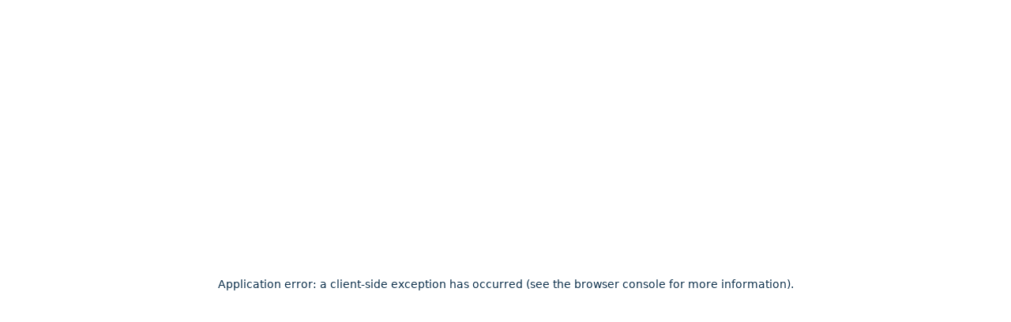

--- FILE ---
content_type: text/html; charset=utf-8
request_url: https://www.hertzmexico.com/blog/
body_size: 33226
content:
<!DOCTYPE html><html lang="es"><head><meta name="thumbnail" content="/images/logo_google.jpg"/><meta name="og:title" property="og:title" content="Renta de autos Hertz México, obtén las mejores ofertas al dar clic aquí"/><meta name="og:description" property="og:description" content="Ya sea para un rentar un auto por negocios o por vacaciones, Hertz México cuenta con una amplia gama de autos disponibles para satisfacer todas sus necesidades."/><meta name="og:image" property="og:image" content="https://qa.hertzmexico.com/images/hertz/social/socialmedia.jpg"/><meta name="twitter:card" property="twitter:card" content="summary"/><meta name="twitter:creator" property="twitter:creator" content="@HertzMéxico"/><meta name="twitter:title" property="twitter:title" content="Líderes en alquiler de autos. Sucursales de Hertz en cada aeropuerto y en más de 50 ciudades"/><meta name="twitter:image" property="twitter:image" content="hertzmexico.com/images/meta-hertz.png"/><meta charSet="utf-8"/><meta name="viewport" content="width=device-width, initial-scale=1.0"/><meta name="robots" content="noindex, nofollow"/><title>Conoce ideas y recomendaciones en el blog de viajes de Hertz</title><meta name="description" content="El turismo en este lugar es una experiencia colmada de nuevos sabores, paisajes paradisíacos, cosmovisiones diversas y más. ¡Vívelo con Hertz México! "/><meta name="keywords" content="blog de viajes, Hertz México, turismo de méxico"/><meta name="next-head-count" content="14"/><link rel="preload" href="https://d3qb4sx6kbyy35.cloudfront.net/boxicons_9687e5ba0f.woff2" as="font" type="font/woff2" crossorigin="anonymous"/><link rel="preload" href="https://d3qb4sx6kbyy35.cloudfront.net/boxicons_51c19e88bd.woff" as="font" type="font/woff" crossorigin="anonymous"/><link rel="preload" href="/fonts/slick.woff" as="font" type="font/woff" crossorigin="anonymous"/><link href="/css/fonts.min.css" rel="stylesheet" type="text/css" media="all"/><link href="/css/custom/optimize.css" rel="stylesheet" media="all" type="text/css"/><link rel="preload" href="https://fonts.gstatic.com/s/mulish/v10/1Pttg83HX_SGhgqk2jovaqRFB_ie.woff2" as="font" type="font/woff2" crossorigin="anonymous"/><link rel="preload" href="https://fonts.gstatic.com/s/mulish/v10/1Ptvg83HX_SGhgqk3wotYKNnBQ.woff2" as="font" type="font/woff2" crossorigin="anonymous"/><link rel="icon" type="image/png" href="/images/Hertz-favicon-1.ico"/><link rel="apple-touch-icon" href="/images/Hertz-favicon-1.ico"/><script nonce="sjuZLqnlWaKA5xXjJhZG2KD1d2azlrC8d4pzplk8P35Mld2MuzC/+fS2b6mzvYHrdWJf6MQExKLt6PWu0MSuC96Smnb7aUjvoON5oITqPgk56+c2DAE7RjEwDHi7HkPksQyEWXaZanWF5ccG6VgcSIgK2t5I5Cwm23xJbrd2a3Q=">(function(w,d,s,l,i){w[l]=w[l]||[];w[l].push({'gtm.start':
                  new Date().getTime(),event:'gtm.js'});var f=d.getElementsByTagName(s)[0],
                  j=d.createElement(s),dl=l!='dataLayer'?'&l='+l:'';j.async=true;j.src=
                  'https://www.googletagmanager.com/gtm.js?id='+i+dl;f.parentNode.insertBefore(j,f);
                  })(window,document,'script','dataLayer','GTM-K327LQX')</script><script nonce="sjuZLqnlWaKA5xXjJhZG2KD1d2azlrC8d4pzplk8P35Mld2MuzC/+fS2b6mzvYHrdWJf6MQExKLt6PWu0MSuC96Smnb7aUjvoON5oITqPgk56+c2DAE7RjEwDHi7HkPksQyEWXaZanWF5ccG6VgcSIgK2t5I5Cwm23xJbrd2a3Q=">!function(f,b,e,v,n,t,s)
                {if(f.fbq)return;n=f.fbq=function(){n.callMethod?
                n.callMethod.apply(n,arguments):n.queue.push(arguments)};
                if(!f._fbq)f._fbq=n;n.push=n;n.loaded=!0;n.version='2.0';
                n.queue=[];t=b.createElement(e);t.async=!0;
                t.src=v;s=b.getElementsByTagName(e)[0];
                s.parentNode.insertBefore(t,s)}(window, document,'script',
                'https://connect.facebook.net/en_US/fbevents.js');
                fbq('init', '805064397186285');
                fbq('track', 'PageView');</script><noscript nonce="sjuZLqnlWaKA5xXjJhZG2KD1d2azlrC8d4pzplk8P35Mld2MuzC/+fS2b6mzvYHrdWJf6MQExKLt6PWu0MSuC96Smnb7aUjvoON5oITqPgk56+c2DAE7RjEwDHi7HkPksQyEWXaZanWF5ccG6VgcSIgK2t5I5Cwm23xJbrd2a3Q="><img height="1" width="1" style="display:none"
                src="https://www.facebook.com/tr?id=805064397186285&ev=PageView&noscript=1"
              /></noscript><script nonce="sjuZLqnlWaKA5xXjJhZG2KD1d2azlrC8d4pzplk8P35Mld2MuzC/+fS2b6mzvYHrdWJf6MQExKLt6PWu0MSuC96Smnb7aUjvoON5oITqPgk56+c2DAE7RjEwDHi7HkPksQyEWXaZanWF5ccG6VgcSIgK2t5I5Cwm23xJbrd2a3Q=">if ( window.location.href.indexOf("booking") != -1 ){(function(h,o,t,j,a,r){
                    h.hj=h.hj||function(){(h.hj.q=h.hj.q||[]).push(arguments)};
                    h._hjSettings={hjid:3489913,hjsv:6};
                    a=o.getElementsByTagName('head')[0];
                    r=o.createElement('script');r.async=1;
                    r.src=t+h._hjSettings.hjid+j+h._hjSettings.hjsv;
                    a.appendChild(r);
                })(window,document,'https://static.hotjar.com/c/hotjar-','.js?sv=');}</script><script nonce="sjuZLqnlWaKA5xXjJhZG2KD1d2azlrC8d4pzplk8P35Mld2MuzC/+fS2b6mzvYHrdWJf6MQExKLt6PWu0MSuC96Smnb7aUjvoON5oITqPgk56+c2DAE7RjEwDHi7HkPksQyEWXaZanWF5ccG6VgcSIgK2t5I5Cwm23xJbrd2a3Q=" src="https://www.googleoptimize.com/optimize.js?id=OPT-M2HW57H"></script><script type="application/ld+json">{"@context":"https://schema.org","@type":"WebPage"}</script><script nonce="sjuZLqnlWaKA5xXjJhZG2KD1d2azlrC8d4pzplk8P35Mld2MuzC/+fS2b6mzvYHrdWJf6MQExKLt6PWu0MSuC96Smnb7aUjvoON5oITqPgk56+c2DAE7RjEwDHi7HkPksQyEWXaZanWF5ccG6VgcSIgK2t5I5Cwm23xJbrd2a3Q=" defer="" src="https://widget.botlers.io/sdk/main.js" id="botlers-messaging-sdk-v2" bmid="6ddbf7e7185349ed92321f51f4db35ca" button="true" bm-start-ref="Reinicio" skip-start="true" bm-params="%7B%22ui%22%3A%7B%22attachFiles%22%3Afalse%2C%22attachImages%22%3Afalse%7D%7D"></script><script async="" type="text/javascript" src="/js/bot.js"></script><link rel="preload" href="/_next/static/media/8d6c35dea89588c1-s.p.woff2" as="font" type="font/woff2" crossorigin="anonymous" data-next-font="size-adjust"/><link rel="preload" href="/_next/static/media/0b576abd585a41d1-s.p.woff2" as="font" type="font/woff2" crossorigin="anonymous" data-next-font="size-adjust"/><link nonce="sjuZLqnlWaKA5xXjJhZG2KD1d2azlrC8d4pzplk8P35Mld2MuzC/+fS2b6mzvYHrdWJf6MQExKLt6PWu0MSuC96Smnb7aUjvoON5oITqPgk56+c2DAE7RjEwDHi7HkPksQyEWXaZanWF5ccG6VgcSIgK2t5I5Cwm23xJbrd2a3Q=" rel="preload" href="/_next/static/css/a0bb89de6c4e6b71.css" as="style" crossorigin="anonymous"/><link nonce="sjuZLqnlWaKA5xXjJhZG2KD1d2azlrC8d4pzplk8P35Mld2MuzC/+fS2b6mzvYHrdWJf6MQExKLt6PWu0MSuC96Smnb7aUjvoON5oITqPgk56+c2DAE7RjEwDHi7HkPksQyEWXaZanWF5ccG6VgcSIgK2t5I5Cwm23xJbrd2a3Q=" rel="stylesheet" href="/_next/static/css/a0bb89de6c4e6b71.css" crossorigin="anonymous" data-n-g=""/><link nonce="sjuZLqnlWaKA5xXjJhZG2KD1d2azlrC8d4pzplk8P35Mld2MuzC/+fS2b6mzvYHrdWJf6MQExKLt6PWu0MSuC96Smnb7aUjvoON5oITqPgk56+c2DAE7RjEwDHi7HkPksQyEWXaZanWF5ccG6VgcSIgK2t5I5Cwm23xJbrd2a3Q=" rel="preload" href="/_next/static/css/c75543b298302ac4.css" as="style" crossorigin="anonymous"/><link nonce="sjuZLqnlWaKA5xXjJhZG2KD1d2azlrC8d4pzplk8P35Mld2MuzC/+fS2b6mzvYHrdWJf6MQExKLt6PWu0MSuC96Smnb7aUjvoON5oITqPgk56+c2DAE7RjEwDHi7HkPksQyEWXaZanWF5ccG6VgcSIgK2t5I5Cwm23xJbrd2a3Q=" rel="stylesheet" href="/_next/static/css/c75543b298302ac4.css" crossorigin="anonymous" data-n-p=""/><noscript data-n-css="sjuZLqnlWaKA5xXjJhZG2KD1d2azlrC8d4pzplk8P35Mld2MuzC/+fS2b6mzvYHrdWJf6MQExKLt6PWu0MSuC96Smnb7aUjvoON5oITqPgk56+c2DAE7RjEwDHi7HkPksQyEWXaZanWF5ccG6VgcSIgK2t5I5Cwm23xJbrd2a3Q="></noscript><script defer="" nonce="sjuZLqnlWaKA5xXjJhZG2KD1d2azlrC8d4pzplk8P35Mld2MuzC/+fS2b6mzvYHrdWJf6MQExKLt6PWu0MSuC96Smnb7aUjvoON5oITqPgk56+c2DAE7RjEwDHi7HkPksQyEWXaZanWF5ccG6VgcSIgK2t5I5Cwm23xJbrd2a3Q=" crossorigin="anonymous" nomodule="" src="/_next/static/chunks/polyfills-c67a75d1b6f99dc8.js"></script><script src="/_next/static/chunks/webpack-c3079a7a349cd8fb.js" nonce="sjuZLqnlWaKA5xXjJhZG2KD1d2azlrC8d4pzplk8P35Mld2MuzC/+fS2b6mzvYHrdWJf6MQExKLt6PWu0MSuC96Smnb7aUjvoON5oITqPgk56+c2DAE7RjEwDHi7HkPksQyEWXaZanWF5ccG6VgcSIgK2t5I5Cwm23xJbrd2a3Q=" defer="" crossorigin="anonymous"></script><script src="/_next/static/chunks/framework-6f25a3c20be17aee.js" nonce="sjuZLqnlWaKA5xXjJhZG2KD1d2azlrC8d4pzplk8P35Mld2MuzC/+fS2b6mzvYHrdWJf6MQExKLt6PWu0MSuC96Smnb7aUjvoON5oITqPgk56+c2DAE7RjEwDHi7HkPksQyEWXaZanWF5ccG6VgcSIgK2t5I5Cwm23xJbrd2a3Q=" defer="" crossorigin="anonymous"></script><script src="/_next/static/chunks/main-1dc9a0f42e3d6d09.js" nonce="sjuZLqnlWaKA5xXjJhZG2KD1d2azlrC8d4pzplk8P35Mld2MuzC/+fS2b6mzvYHrdWJf6MQExKLt6PWu0MSuC96Smnb7aUjvoON5oITqPgk56+c2DAE7RjEwDHi7HkPksQyEWXaZanWF5ccG6VgcSIgK2t5I5Cwm23xJbrd2a3Q=" defer="" crossorigin="anonymous"></script><script src="/_next/static/chunks/pages/_app-c376badce035c033.js" nonce="sjuZLqnlWaKA5xXjJhZG2KD1d2azlrC8d4pzplk8P35Mld2MuzC/+fS2b6mzvYHrdWJf6MQExKLt6PWu0MSuC96Smnb7aUjvoON5oITqPgk56+c2DAE7RjEwDHi7HkPksQyEWXaZanWF5ccG6VgcSIgK2t5I5Cwm23xJbrd2a3Q=" defer="" crossorigin="anonymous"></script><script src="/_next/static/chunks/75fc9c18-dfc5147b316b49b0.js" nonce="sjuZLqnlWaKA5xXjJhZG2KD1d2azlrC8d4pzplk8P35Mld2MuzC/+fS2b6mzvYHrdWJf6MQExKLt6PWu0MSuC96Smnb7aUjvoON5oITqPgk56+c2DAE7RjEwDHi7HkPksQyEWXaZanWF5ccG6VgcSIgK2t5I5Cwm23xJbrd2a3Q=" defer="" crossorigin="anonymous"></script><script src="/_next/static/chunks/1664-d150c08b68ad501d.js" nonce="sjuZLqnlWaKA5xXjJhZG2KD1d2azlrC8d4pzplk8P35Mld2MuzC/+fS2b6mzvYHrdWJf6MQExKLt6PWu0MSuC96Smnb7aUjvoON5oITqPgk56+c2DAE7RjEwDHi7HkPksQyEWXaZanWF5ccG6VgcSIgK2t5I5Cwm23xJbrd2a3Q=" defer="" crossorigin="anonymous"></script><script src="/_next/static/chunks/4711-6f5b807ea201e092.js" nonce="sjuZLqnlWaKA5xXjJhZG2KD1d2azlrC8d4pzplk8P35Mld2MuzC/+fS2b6mzvYHrdWJf6MQExKLt6PWu0MSuC96Smnb7aUjvoON5oITqPgk56+c2DAE7RjEwDHi7HkPksQyEWXaZanWF5ccG6VgcSIgK2t5I5Cwm23xJbrd2a3Q=" defer="" crossorigin="anonymous"></script><script src="/_next/static/chunks/2400-1396e1f20aa752ca.js" nonce="sjuZLqnlWaKA5xXjJhZG2KD1d2azlrC8d4pzplk8P35Mld2MuzC/+fS2b6mzvYHrdWJf6MQExKLt6PWu0MSuC96Smnb7aUjvoON5oITqPgk56+c2DAE7RjEwDHi7HkPksQyEWXaZanWF5ccG6VgcSIgK2t5I5Cwm23xJbrd2a3Q=" defer="" crossorigin="anonymous"></script><script src="/_next/static/chunks/7933-14b48f092f2197e8.js" nonce="sjuZLqnlWaKA5xXjJhZG2KD1d2azlrC8d4pzplk8P35Mld2MuzC/+fS2b6mzvYHrdWJf6MQExKLt6PWu0MSuC96Smnb7aUjvoON5oITqPgk56+c2DAE7RjEwDHi7HkPksQyEWXaZanWF5ccG6VgcSIgK2t5I5Cwm23xJbrd2a3Q=" defer="" crossorigin="anonymous"></script><script src="/_next/static/chunks/8937-8517c6ced964aa6b.js" nonce="sjuZLqnlWaKA5xXjJhZG2KD1d2azlrC8d4pzplk8P35Mld2MuzC/+fS2b6mzvYHrdWJf6MQExKLt6PWu0MSuC96Smnb7aUjvoON5oITqPgk56+c2DAE7RjEwDHi7HkPksQyEWXaZanWF5ccG6VgcSIgK2t5I5Cwm23xJbrd2a3Q=" defer="" crossorigin="anonymous"></script><script src="/_next/static/chunks/5410-dcd7d94b6a787919.js" nonce="sjuZLqnlWaKA5xXjJhZG2KD1d2azlrC8d4pzplk8P35Mld2MuzC/+fS2b6mzvYHrdWJf6MQExKLt6PWu0MSuC96Smnb7aUjvoON5oITqPgk56+c2DAE7RjEwDHi7HkPksQyEWXaZanWF5ccG6VgcSIgK2t5I5Cwm23xJbrd2a3Q=" defer="" crossorigin="anonymous"></script><script src="/_next/static/chunks/2038-1ee51cd57d64ff08.js" nonce="sjuZLqnlWaKA5xXjJhZG2KD1d2azlrC8d4pzplk8P35Mld2MuzC/+fS2b6mzvYHrdWJf6MQExKLt6PWu0MSuC96Smnb7aUjvoON5oITqPgk56+c2DAE7RjEwDHi7HkPksQyEWXaZanWF5ccG6VgcSIgK2t5I5Cwm23xJbrd2a3Q=" defer="" crossorigin="anonymous"></script><script src="/_next/static/chunks/9615-cac1124e0b3dd619.js" nonce="sjuZLqnlWaKA5xXjJhZG2KD1d2azlrC8d4pzplk8P35Mld2MuzC/+fS2b6mzvYHrdWJf6MQExKLt6PWu0MSuC96Smnb7aUjvoON5oITqPgk56+c2DAE7RjEwDHi7HkPksQyEWXaZanWF5ccG6VgcSIgK2t5I5Cwm23xJbrd2a3Q=" defer="" crossorigin="anonymous"></script><script src="/_next/static/chunks/1307-1caae9c4358889d2.js" nonce="sjuZLqnlWaKA5xXjJhZG2KD1d2azlrC8d4pzplk8P35Mld2MuzC/+fS2b6mzvYHrdWJf6MQExKLt6PWu0MSuC96Smnb7aUjvoON5oITqPgk56+c2DAE7RjEwDHi7HkPksQyEWXaZanWF5ccG6VgcSIgK2t5I5Cwm23xJbrd2a3Q=" defer="" crossorigin="anonymous"></script><script src="/_next/static/chunks/8839-4fd7705aa00f8678.js" nonce="sjuZLqnlWaKA5xXjJhZG2KD1d2azlrC8d4pzplk8P35Mld2MuzC/+fS2b6mzvYHrdWJf6MQExKLt6PWu0MSuC96Smnb7aUjvoON5oITqPgk56+c2DAE7RjEwDHi7HkPksQyEWXaZanWF5ccG6VgcSIgK2t5I5Cwm23xJbrd2a3Q=" defer="" crossorigin="anonymous"></script><script src="/_next/static/chunks/9612-18796e468a65ebfd.js" nonce="sjuZLqnlWaKA5xXjJhZG2KD1d2azlrC8d4pzplk8P35Mld2MuzC/+fS2b6mzvYHrdWJf6MQExKLt6PWu0MSuC96Smnb7aUjvoON5oITqPgk56+c2DAE7RjEwDHi7HkPksQyEWXaZanWF5ccG6VgcSIgK2t5I5Cwm23xJbrd2a3Q=" defer="" crossorigin="anonymous"></script><script src="/_next/static/chunks/5202-d6c38575cf171787.js" nonce="sjuZLqnlWaKA5xXjJhZG2KD1d2azlrC8d4pzplk8P35Mld2MuzC/+fS2b6mzvYHrdWJf6MQExKLt6PWu0MSuC96Smnb7aUjvoON5oITqPgk56+c2DAE7RjEwDHi7HkPksQyEWXaZanWF5ccG6VgcSIgK2t5I5Cwm23xJbrd2a3Q=" defer="" crossorigin="anonymous"></script><script src="/_next/static/chunks/5117-535ffdf2abf0353a.js" nonce="sjuZLqnlWaKA5xXjJhZG2KD1d2azlrC8d4pzplk8P35Mld2MuzC/+fS2b6mzvYHrdWJf6MQExKLt6PWu0MSuC96Smnb7aUjvoON5oITqPgk56+c2DAE7RjEwDHi7HkPksQyEWXaZanWF5ccG6VgcSIgK2t5I5Cwm23xJbrd2a3Q=" defer="" crossorigin="anonymous"></script><script src="/_next/static/chunks/6071-e6a3ab51a39c0b88.js" nonce="sjuZLqnlWaKA5xXjJhZG2KD1d2azlrC8d4pzplk8P35Mld2MuzC/+fS2b6mzvYHrdWJf6MQExKLt6PWu0MSuC96Smnb7aUjvoON5oITqPgk56+c2DAE7RjEwDHi7HkPksQyEWXaZanWF5ccG6VgcSIgK2t5I5Cwm23xJbrd2a3Q=" defer="" crossorigin="anonymous"></script><script src="/_next/static/chunks/9842-8c1749478e49c39f.js" nonce="sjuZLqnlWaKA5xXjJhZG2KD1d2azlrC8d4pzplk8P35Mld2MuzC/+fS2b6mzvYHrdWJf6MQExKLt6PWu0MSuC96Smnb7aUjvoON5oITqPgk56+c2DAE7RjEwDHi7HkPksQyEWXaZanWF5ccG6VgcSIgK2t5I5Cwm23xJbrd2a3Q=" defer="" crossorigin="anonymous"></script><script src="/_next/static/chunks/7388-0a21289d37b46fd4.js" nonce="sjuZLqnlWaKA5xXjJhZG2KD1d2azlrC8d4pzplk8P35Mld2MuzC/+fS2b6mzvYHrdWJf6MQExKLt6PWu0MSuC96Smnb7aUjvoON5oITqPgk56+c2DAE7RjEwDHi7HkPksQyEWXaZanWF5ccG6VgcSIgK2t5I5Cwm23xJbrd2a3Q=" defer="" crossorigin="anonymous"></script><script src="/_next/static/chunks/3148-2404600cebf58a95.js" nonce="sjuZLqnlWaKA5xXjJhZG2KD1d2azlrC8d4pzplk8P35Mld2MuzC/+fS2b6mzvYHrdWJf6MQExKLt6PWu0MSuC96Smnb7aUjvoON5oITqPgk56+c2DAE7RjEwDHi7HkPksQyEWXaZanWF5ccG6VgcSIgK2t5I5Cwm23xJbrd2a3Q=" defer="" crossorigin="anonymous"></script><script src="/_next/static/chunks/6955-a572f52d156c2622.js" nonce="sjuZLqnlWaKA5xXjJhZG2KD1d2azlrC8d4pzplk8P35Mld2MuzC/+fS2b6mzvYHrdWJf6MQExKLt6PWu0MSuC96Smnb7aUjvoON5oITqPgk56+c2DAE7RjEwDHi7HkPksQyEWXaZanWF5ccG6VgcSIgK2t5I5Cwm23xJbrd2a3Q=" defer="" crossorigin="anonymous"></script><script src="/_next/static/chunks/2294-8833cd89a2813af7.js" nonce="sjuZLqnlWaKA5xXjJhZG2KD1d2azlrC8d4pzplk8P35Mld2MuzC/+fS2b6mzvYHrdWJf6MQExKLt6PWu0MSuC96Smnb7aUjvoON5oITqPgk56+c2DAE7RjEwDHi7HkPksQyEWXaZanWF5ccG6VgcSIgK2t5I5Cwm23xJbrd2a3Q=" defer="" crossorigin="anonymous"></script><script src="/_next/static/chunks/2404-fcb6969e0f872231.js" nonce="sjuZLqnlWaKA5xXjJhZG2KD1d2azlrC8d4pzplk8P35Mld2MuzC/+fS2b6mzvYHrdWJf6MQExKLt6PWu0MSuC96Smnb7aUjvoON5oITqPgk56+c2DAE7RjEwDHi7HkPksQyEWXaZanWF5ccG6VgcSIgK2t5I5Cwm23xJbrd2a3Q=" defer="" crossorigin="anonymous"></script><script src="/_next/static/chunks/pages/blog-b7e9c82cf4d74aa8.js" nonce="sjuZLqnlWaKA5xXjJhZG2KD1d2azlrC8d4pzplk8P35Mld2MuzC/+fS2b6mzvYHrdWJf6MQExKLt6PWu0MSuC96Smnb7aUjvoON5oITqPgk56+c2DAE7RjEwDHi7HkPksQyEWXaZanWF5ccG6VgcSIgK2t5I5Cwm23xJbrd2a3Q=" defer="" crossorigin="anonymous"></script><script src="/_next/static/vMCmSWxL4JVO8sWdo13K6/_buildManifest.js" nonce="sjuZLqnlWaKA5xXjJhZG2KD1d2azlrC8d4pzplk8P35Mld2MuzC/+fS2b6mzvYHrdWJf6MQExKLt6PWu0MSuC96Smnb7aUjvoON5oITqPgk56+c2DAE7RjEwDHi7HkPksQyEWXaZanWF5ccG6VgcSIgK2t5I5Cwm23xJbrd2a3Q=" defer="" crossorigin="anonymous"></script><script src="/_next/static/vMCmSWxL4JVO8sWdo13K6/_ssgManifest.js" nonce="sjuZLqnlWaKA5xXjJhZG2KD1d2azlrC8d4pzplk8P35Mld2MuzC/+fS2b6mzvYHrdWJf6MQExKLt6PWu0MSuC96Smnb7aUjvoON5oITqPgk56+c2DAE7RjEwDHi7HkPksQyEWXaZanWF5ccG6VgcSIgK2t5I5Cwm23xJbrd2a3Q=" defer="" crossorigin="anonymous"></script></head><body dir="ltr" lang="es"><noscript nonce="sjuZLqnlWaKA5xXjJhZG2KD1d2azlrC8d4pzplk8P35Mld2MuzC/+fS2b6mzvYHrdWJf6MQExKLt6PWu0MSuC96Smnb7aUjvoON5oITqPgk56+c2DAE7RjEwDHi7HkPksQyEWXaZanWF5ccG6VgcSIgK2t5I5Cwm23xJbrd2a3Q="><iframe src="https://www.googletagmanager.com/ns.html?id=GTM-K327LQX" 
                height="0" width="0" style="display:none;visibility:hidden"></iframe></noscript><div id="__next"><main class="__variable_7dddb9"><header id="header" class="navbar-lite tw-fixed tw-left-0 tw-right-0 tw-top-0 tw-z-[9999] tw-bg-white !tw-py-0 md:!tw-py-3 tw-h-auto md:tw-h-auto  "><div class="container"><div class="row tw-items-center"><div class="col-6 col-md-2 tw-py-4 md:tw-py-0 tw-self-center"><a href="/"><img alt="hertz" loading="lazy" width="123" height="40" decoding="async" data-nimg="1" class="tw-h-[30px] tw-max-h-[30px] tw-min-h-[30px] md:tw-h-[40px] md:tw-min-h-[40px] md:tw-max-h-[40px] tw-w-auto" style="color:transparent" src="/images/hertz/logo-black-yellow.svg"/></a></div><div class="col-6 md:tw-hidden tw-self-center tw-text-end"><button class="navbar-toggler navbar-toggler-right collapsed btn-open-menu" type="button" aria-label="Toggle navigation"><span class="icon-bar top-bar !tw-h-[2px] !tw-w-[20px]"></span><span class="icon-bar middle-bar !tw-h-[2px] !tw-w-[20px]"></span><span class="icon-bar bottom-bar !tw-h-[2px] !tw-w-[20px]"></span></button></div><ul class="nav-items tw-items-center col-12 col-md-6 tw-grid tw-grid-cols-1 md:tw-flex md:tw-flex-wrap lg:tw-justify-between tw-gap-x-4 tw-gap-y-4 md:tw-gap-y-1 tw-py-4 md:tw-py-0 tw-hidden md:tw-flex"><li class="nav-item tw-relative tw-group md:tw-hidden tw-w-max tw-mx-auto"><button type="button" class=" tw-inline-flex tw-items-center tw-w-full tw-justify-between md:tw-w-auto font-text color-dark-color tw-text-base tw-font-normal hover-color-main-color md:tw-mx-auto focus-color-main-color tw-uppercase"><div class="tw-flex"><img alt="icon locale" loading="lazy" width="20" height="20" decoding="async" data-nimg="1" style="color:transparent" src="/images/homePage/icon-locale.svg"/>Español</div><i class="  bx bx-chevron-down tw-text-2xl 
           
            " style="vertical-align:bottom"></i></button><ul class="
          tw-relative md:tw-absolute tw-left-0 md:tw-top-full tw-bg-white md:tw-shadow-lg md:tw-rounded-md tw-w-full  md:tw-min-w-max md:tw-max-w-60
          tw-z-10 tw-transition tw-duration-200  max-md:tw-px-4


          tw-invisible group-hover:tw-visible tw-opacity-0 group-hover:tw-opacity-100
        "><li class="nav-item"><a id="header-lang-en" class="font-text color-dark-color tw-text-base tw-font-normal hover-color-main-color md:tw-mx-auto focus-color-main-color tw-uppercase tw-block tw-px-4 tw-py-2 " href="/en/blog/">English</a></li></ul></li><li class="nav-item max-md:tw-order-2"><p class="font-text color-dark-color tw-text-base tw-font-normal hover-color-main-color md:tw-mx-auto focus-color-main-color"> <!-- -->Promociones</p></li><li class="nav-item max-md:tw-order-3"><a class="font-text color-dark-color tw-text-base tw-font-normal hover-color-main-color md:tw-mx-auto focus-color-main-color" id="header-vehicles" href="/vehiculos/">Flota</a></li><li class="nav-item max-md:tw-order-4"><a class="font-text color-dark-color tw-text-base tw-font-normal hover-color-main-color md:tw-mx-auto focus-color-main-color" id="header-offices" href="/oficina/">Oficinas</a></li><li class="nav-item max-md:tw-order-4"><a class="font-text color-dark-color tw-text-base tw-font-normal hover-color-main-color md:tw-mx-auto focus-color-main-color" id="header-blogs" href="/blog/">Blog</a></li><li class="nav-item tw-relative tw-group max-md:tw-order-5"><button type="button" class=" tw-inline-flex tw-items-center tw-w-full tw-justify-between md:tw-w-auto font-text color-dark-color tw-text-base tw-font-normal hover-color-main-color md:tw-mx-auto focus-color-main-color">Servicios<i class="  bx bx-chevron-down tw-text-2xl 
           
            md:tw-hidden" style="vertical-align:bottom"></i></button><ul class="
          tw-relative md:tw-absolute tw-left-0 md:tw-top-full tw-bg-white md:tw-shadow-lg md:tw-rounded-md tw-w-full  md:tw-min-w-max md:tw-max-w-60
          tw-z-10 tw-transition tw-duration-200  max-md:tw-px-4


          tw-invisible group-hover:tw-visible tw-opacity-0 group-hover:tw-opacity-100
        "><li class="nav-item"><a id="header-substitute-car" class="font-text color-dark-color tw-text-base tw-font-normal hover-color-main-color md:tw-mx-auto focus-color-main-color tw-block tw-px-4 tw-py-2 " href="/members/">Avasa members</a></li><li class="nav-item"><a id="header-substitute-car" class="font-text color-dark-color tw-text-base tw-font-normal hover-color-main-color md:tw-mx-auto focus-color-main-color tw-block tw-px-4 tw-py-2 " href="/servicio/clientes-corporativos/">Clientes corporativos</a></li><li class="nav-item"><a id="header-car-with-driver" class="font-text color-dark-color tw-text-base tw-font-normal hover-color-main-color md:tw-mx-auto focus-color-main-color tw-block tw-px-4 tw-py-2 " href="/servicio/auto-sustituto/">Auto sustituto</a></li><li class="nav-item"><a id="header-renting" class="font-text color-dark-color tw-text-base tw-font-normal hover-color-main-color md:tw-mx-auto focus-color-main-color tw-block tw-px-4 tw-py-2 " href="/servicio/renting/">Renting</a></li><li class="nav-item"><a id="header-special-services" class="font-text color-dark-color tw-text-base tw-font-normal hover-color-main-color md:tw-mx-auto focus-color-main-color tw-block tw-px-4 tw-py-2 " href="/servicio/servicios-especiales/">Servicios Especiales</a></li></ul></li><li class="nav-item max-md:tw-order-1"><button id="check-book-mobile" class="font-text color-dark-color tw-text-base tw-font-normal hover-color-main-color md:tw-mx-auto focus-color-main-color tw-border md:tw-border-none border-dark-color  hover-border-main-color hover-bg-main-color md:!tw-bg-transparent hover-color-light-color hover-md-color-main-color max-md:tw-w-full max-md:tw-py-2 max-md:tw-rounded btn-consult-mobile">Consultar reserva</button></li></ul><div class="col-2 tw-hidden md:tw-block"><ul class="nav-items tw-w-max tw-mx-auto"><li class="nav-item tw-relative tw-group "><button type="button" class=" tw-inline-flex tw-items-center tw-w-full tw-justify-between md:tw-w-auto font-text color-dark-color tw-text-base tw-font-normal hover-color-main-color md:tw-mx-auto focus-color-main-color tw-uppercase"><div class="tw-flex"><img alt="icon locale" loading="lazy" width="20" height="20" decoding="async" data-nimg="1" style="color:transparent" src="/images/homePage/icon-locale.svg"/>Español</div><i class="  bx bx-chevron-down tw-text-2xl 
           
            " style="vertical-align:bottom"></i></button><ul class="
          tw-relative md:tw-absolute tw-left-0 md:tw-top-full tw-bg-white md:tw-shadow-lg md:tw-rounded-md tw-w-full  md:tw-min-w-max md:tw-max-w-60
          tw-z-10 tw-transition tw-duration-200  max-md:tw-px-4


          tw-invisible group-hover:tw-visible tw-opacity-0 group-hover:tw-opacity-100
        "><li class="nav-item"><a id="header-lang-en" class="font-text color-dark-color tw-text-base tw-font-normal hover-color-main-color md:tw-mx-auto focus-color-main-color tw-uppercase tw-block tw-px-4 tw-py-2 " href="/en/blog/">English</a></li></ul></li></ul></div><div class="col-2 tw-hidden md:tw-block"><ul class="nav-items tw-w-max tw-mx-auto"></ul></div></div></div></header><section><section></section><section></section><section></section></section><div class="-tw-mb-10"></div><section class="blog-space-hertz gn-blog-space-hertz blog-thumbnail-visible "><div class="webp-container"><div class="d-block"><picture class="blog-imagen-wh blog-img-container promotion-img-4k"><source srcSet="https://d3qb4sx6kbyy35.cloudfront.net/temp_101d491053.webp" type="image/webp"/> <img src="https://d3qb4sx6kbyy35.cloudfront.net/temp_101d491053.webp" class="blog-imagen-wh blog-img-container promotion-img-4k" style="background-image:linear-gradient(to right, 
                      #000 50%, 
                      #000 50%)" alt="Viaja a lugares increíbles"/><div class="center-blog blog-content-banner"><div class="d-table"><div class=""><div class="container"><div class="blog-content-txt row"><div class="col-lg-12 col-md-12"><h1 style="color:#fff">Viaja a lugares increíbles</h1></div><div class="row"><div class="col-lg-6 col-md-6"><h2 style="color:#fff">e inspira tus sentidos con</h2></div><div class="col-lg-6 col-md-6 blog-grid-flex"></div></div></div></div></div></div></div></picture></div></div></section><div class="space-desk-hertz  blog-space-hertz space-desk-hertz"><div class="blog-thumbnail-container container"><div class="row"><div class="col-lg-7 col-md-12 text-center p-0"><div class="blog-post-image-container blog-post-pointer"><img alt="Eventos febrero 2026 en México: carnavales y cultura" loading="lazy" width="914" height="322" decoding="async" data-nimg="1" class="blog-thumbnail-img w100 blog-post-thumbnail-bottom" style="color:transparent" src="https://d3qb4sx6kbyy35.cloudfront.net/temp_1f9a59ef59.webp"/><span class="blog-post-image-text" style="background:#ffd100">Mexico</span></div></div><div class="col-lg-5 col-md-10 mx-auto blog-thumbnail-section"><ul class="blog-thumbnail-date"><li class="blog-thumbnail">01.06.2026</li></ul><h1 class="blog-thumbnail-title">Eventos febrero 2026 en méxico: carnavales y cultura</h1><p class="blog-thumbnail-text">Descubre eventos imperdibles en febrero de 2026 en méxico: carnavales, festivales culturales, conciertos y escapadas perfectas para viajar en auto.</p><p class="blog-thumbnail-more blog-post-pointer">Continuar leyendo</p></div></div></div></div><div class="blog-post-container container"><div class="col-lg-6 col-md-10 col-sm-12  text-left p-0 blog-post-grid blog-post-hidden"><h2 class="blog-post-section-title">Publicaciones favoritas</h2></div><div class="row d-flex pb-50 row-blog-reco"><div class="col-lg-3 col-md-12 col-sm-12  text-left blog-post-grid blog-post-separate"><div class="row justify-content-between"><div class="col col-sm-6 col-lg-12 text-left blog-post-pl-0"><div class="blog-post-image-container blog-post-pointer"><img loading="lazy" src="https://d3qb4sx6kbyy35.cloudfront.net/temp_52d3467c5e.webp" alt="De CDMX a Veracruz en auto: guía para viajar al Carnaval 2026" width="368" height="285" class="blog-post-img" style="object-fit:cover;max-height:285px;min-width:168px"/><span class="blog-post-image-text blog-post-hidden" style="background:#ffd100">Mexico</span></div></div><div class="col col-sm-6 col-lg-12 text-left"><div class="d-flex justify-content-between align-items-center"><ul class="blog-post-date-container col-sm-4 col-md-4 col-lg-12 text-left"><li class="blog-post-date">01.06.2026</li></ul><div class="col-sm-4 col-lg-4 text-left  blog-post-icon-heart-sm d-flex align-items-center justify-content-end"><svg xmlns="http://www.w3.org/2000/svg" width="24" height="24" viewBox="0 0 24 24" fill="none" stroke="#ffd100" stroke-width="2" stroke-linecap="round" stroke-linejoin="round" class=""><path d="M20.84 4.61a5.5 5.5 0 0 0-7.78 0L12 5.67l-1.06-1.06a5.5 5.5 0 0 0-7.78 7.78l1.06 1.06L12 21.23l7.78-7.78 1.06-1.06a5.5 5.5 0 0 0 0-7.78z"></path></svg><div><div class="blog-dropdown "><button class="blog-dropdown-toggle blog-post-clean-padding" type="button"><svg xmlns="http://www.w3.org/2000/svg" width="16" height="16" viewBox="0 0 24 24" fill="none" stroke="currentColor" stroke-width="2" stroke-linecap="round" stroke-linejoin="round"><circle cx="12" cy="12" r="1"></circle><circle cx="12" cy="5" r="1"></circle><circle cx="12" cy="19" r="1"></circle></svg></button></div></div></div></div><h2 class="blog-post-title">De cdmx a veracruz en auto: guía para viajar al carnaval 2026</h2><p class="blog-post-text">Descubre cómo viajar de cdmx a veracruz en auto para el carnaval 2026, con rutas claras, consejos prácticos y una guía útil para disfrutar del evento.</p><div class="d-flex row nowrap d-flex justify-content-between align-items-center blog-post-pd-20"><div class="col col-md-12 col-lg-8 text-left"><p class="blog-post-more blog-post-pointer">Continuar leyendo</p></div><div class="col col-sm-3 col-lg-3 text-left blog-post-icon-heart d-flex align-items-center justify-content-evenly"><svg xmlns="http://www.w3.org/2000/svg" width="16" height="16" viewBox="0 0 24 24" fill="none" stroke="currentColor" stroke-width="2" stroke-linecap="round" stroke-linejoin="round" class=""><path d="M20.84 4.61a5.5 5.5 0 0 0-7.78 0L12 5.67l-1.06-1.06a5.5 5.5 0 0 0-7.78 7.78l1.06 1.06L12 21.23l7.78-7.78 1.06-1.06a5.5 5.5 0 0 0 0-7.78z"></path></svg>0<div><div class="blog-dropdown "><button class="blog-dropdown-toggle blog-post-clean-padding" type="button"><svg xmlns="http://www.w3.org/2000/svg" width="16" height="16" viewBox="0 0 24 24" fill="none" stroke="currentColor" stroke-width="2" stroke-linecap="round" stroke-linejoin="round"><circle cx="12" cy="12" r="1"></circle><circle cx="12" cy="5" r="1"></circle><circle cx="12" cy="19" r="1"></circle></svg></button></div></div></div></div></div></div></div><div class="col-lg-3 col-md-12 col-sm-12  text-left blog-post-grid blog-post-separate"><div class="row justify-content-between"><div class="col col-sm-6 col-lg-12 text-left blog-post-pl-0"><div class="blog-post-image-container blog-post-pointer"><img loading="lazy" src="https://d3qb4sx6kbyy35.cloudfront.net/temp_70fff35e76.webp" alt="Escápate del frío: 6 destinos cálidos en México invierno 2026" width="368" height="285" class="blog-post-img" style="object-fit:cover;max-height:285px;min-width:168px"/><span class="blog-post-image-text blog-post-hidden" style="background:#ffd100">Mexico</span></div></div><div class="col col-sm-6 col-lg-12 text-left"><div class="d-flex justify-content-between align-items-center"><ul class="blog-post-date-container col-sm-4 col-md-4 col-lg-12 text-left"><li class="blog-post-date">01.06.2026</li></ul><div class="col-sm-4 col-lg-4 text-left  blog-post-icon-heart-sm d-flex align-items-center justify-content-end"><svg xmlns="http://www.w3.org/2000/svg" width="24" height="24" viewBox="0 0 24 24" fill="none" stroke="#ffd100" stroke-width="2" stroke-linecap="round" stroke-linejoin="round" class=""><path d="M20.84 4.61a5.5 5.5 0 0 0-7.78 0L12 5.67l-1.06-1.06a5.5 5.5 0 0 0-7.78 7.78l1.06 1.06L12 21.23l7.78-7.78 1.06-1.06a5.5 5.5 0 0 0 0-7.78z"></path></svg><div><div class="blog-dropdown "><button class="blog-dropdown-toggle blog-post-clean-padding" type="button"><svg xmlns="http://www.w3.org/2000/svg" width="16" height="16" viewBox="0 0 24 24" fill="none" stroke="currentColor" stroke-width="2" stroke-linecap="round" stroke-linejoin="round"><circle cx="12" cy="12" r="1"></circle><circle cx="12" cy="5" r="1"></circle><circle cx="12" cy="19" r="1"></circle></svg></button></div></div></div></div><h2 class="blog-post-title">Escápate del frío: 6 destinos cálidos en méxico invierno 2026</h2><p class="blog-post-text">Descubre 6 destinos cálidos de méxico para escapar del frío en enero y febrero. te esperan playas, rutas en auto y clima ideal para viajar relajado.</p><div class="d-flex row nowrap d-flex justify-content-between align-items-center blog-post-pd-20"><div class="col col-md-12 col-lg-8 text-left"><p class="blog-post-more blog-post-pointer">Continuar leyendo</p></div><div class="col col-sm-3 col-lg-3 text-left blog-post-icon-heart d-flex align-items-center justify-content-evenly"><svg xmlns="http://www.w3.org/2000/svg" width="16" height="16" viewBox="0 0 24 24" fill="none" stroke="currentColor" stroke-width="2" stroke-linecap="round" stroke-linejoin="round" class=""><path d="M20.84 4.61a5.5 5.5 0 0 0-7.78 0L12 5.67l-1.06-1.06a5.5 5.5 0 0 0-7.78 7.78l1.06 1.06L12 21.23l7.78-7.78 1.06-1.06a5.5 5.5 0 0 0 0-7.78z"></path></svg>0<div><div class="blog-dropdown "><button class="blog-dropdown-toggle blog-post-clean-padding" type="button"><svg xmlns="http://www.w3.org/2000/svg" width="16" height="16" viewBox="0 0 24 24" fill="none" stroke="currentColor" stroke-width="2" stroke-linecap="round" stroke-linejoin="round"><circle cx="12" cy="12" r="1"></circle><circle cx="12" cy="5" r="1"></circle><circle cx="12" cy="19" r="1"></circle></svg></button></div></div></div></div></div></div></div><div class="col-lg-3 col-md-12 col-sm-12  text-left blog-post-grid blog-post-separate"><div class="row justify-content-between"><div class="col col-sm-6 col-lg-12 text-left blog-post-pl-0"><div class="blog-post-image-container blog-post-pointer"><img loading="lazy" src="https://d3qb4sx6kbyy35.cloudfront.net/temp_0aa8ef5ceb.webp" alt="Roadtrips culturales en enero: arte y naturaleza" width="368" height="285" class="blog-post-img" style="object-fit:cover;max-height:285px;min-width:168px"/><span class="blog-post-image-text blog-post-hidden" style="background:#ffd100">Mexico</span></div></div><div class="col col-sm-6 col-lg-12 text-left"><div class="d-flex justify-content-between align-items-center"><ul class="blog-post-date-container col-sm-4 col-md-4 col-lg-12 text-left"><li class="blog-post-date">01.06.2026</li></ul><div class="col-sm-4 col-lg-4 text-left  blog-post-icon-heart-sm d-flex align-items-center justify-content-end"><svg xmlns="http://www.w3.org/2000/svg" width="24" height="24" viewBox="0 0 24 24" fill="none" stroke="#ffd100" stroke-width="2" stroke-linecap="round" stroke-linejoin="round" class=""><path d="M20.84 4.61a5.5 5.5 0 0 0-7.78 0L12 5.67l-1.06-1.06a5.5 5.5 0 0 0-7.78 7.78l1.06 1.06L12 21.23l7.78-7.78 1.06-1.06a5.5 5.5 0 0 0 0-7.78z"></path></svg><div><div class="blog-dropdown "><button class="blog-dropdown-toggle blog-post-clean-padding" type="button"><svg xmlns="http://www.w3.org/2000/svg" width="16" height="16" viewBox="0 0 24 24" fill="none" stroke="currentColor" stroke-width="2" stroke-linecap="round" stroke-linejoin="round"><circle cx="12" cy="12" r="1"></circle><circle cx="12" cy="5" r="1"></circle><circle cx="12" cy="19" r="1"></circle></svg></button></div></div></div></div><h2 class="blog-post-title">Roadtrips culturales en enero: arte y naturaleza</h2><p class="blog-post-text">Los roadtrips culturales por méxico invitan a descubrir la riqueza del país. conoce rutas por carretera ideales para viajar en enero sin prisas.</p><div class="d-flex row nowrap d-flex justify-content-between align-items-center blog-post-pd-20"><div class="col col-md-12 col-lg-8 text-left"><p class="blog-post-more blog-post-pointer">Continuar leyendo</p></div><div class="col col-sm-3 col-lg-3 text-left blog-post-icon-heart d-flex align-items-center justify-content-evenly"><svg xmlns="http://www.w3.org/2000/svg" width="16" height="16" viewBox="0 0 24 24" fill="none" stroke="currentColor" stroke-width="2" stroke-linecap="round" stroke-linejoin="round" class=""><path d="M20.84 4.61a5.5 5.5 0 0 0-7.78 0L12 5.67l-1.06-1.06a5.5 5.5 0 0 0-7.78 7.78l1.06 1.06L12 21.23l7.78-7.78 1.06-1.06a5.5 5.5 0 0 0 0-7.78z"></path></svg>0<div><div class="blog-dropdown "><button class="blog-dropdown-toggle blog-post-clean-padding" type="button"><svg xmlns="http://www.w3.org/2000/svg" width="16" height="16" viewBox="0 0 24 24" fill="none" stroke="currentColor" stroke-width="2" stroke-linecap="round" stroke-linejoin="round"><circle cx="12" cy="12" r="1"></circle><circle cx="12" cy="5" r="1"></circle><circle cx="12" cy="19" r="1"></circle></svg></button></div></div></div></div></div></div></div><div class="col-lg-3 col-md-12 col-sm-12  text-left blog-post-grid blog-post-separate"><div class="row justify-content-between"><div class="col col-sm-6 col-lg-12 text-left blog-post-pl-0"><div class="blog-post-image-container blog-post-pointer"><img loading="lazy" src="https://d3qb4sx6kbyy35.cloudfront.net/temp_9aa7ff67f9.webp" alt="Ruta del queso y vino: Querétaro y San Miguel 2026" width="368" height="285" class="blog-post-img" style="object-fit:cover;max-height:285px;min-width:168px"/><span class="blog-post-image-text blog-post-hidden" style="background:#ffd100">Mexico</span></div></div><div class="col col-sm-6 col-lg-12 text-left"><div class="d-flex justify-content-between align-items-center"><ul class="blog-post-date-container col-sm-4 col-md-4 col-lg-12 text-left"><li class="blog-post-date">01.06.2026</li></ul><div class="col-sm-4 col-lg-4 text-left  blog-post-icon-heart-sm d-flex align-items-center justify-content-end"><svg xmlns="http://www.w3.org/2000/svg" width="24" height="24" viewBox="0 0 24 24" fill="none" stroke="#ffd100" stroke-width="2" stroke-linecap="round" stroke-linejoin="round" class=""><path d="M20.84 4.61a5.5 5.5 0 0 0-7.78 0L12 5.67l-1.06-1.06a5.5 5.5 0 0 0-7.78 7.78l1.06 1.06L12 21.23l7.78-7.78 1.06-1.06a5.5 5.5 0 0 0 0-7.78z"></path></svg><div><div class="blog-dropdown "><button class="blog-dropdown-toggle blog-post-clean-padding" type="button"><svg xmlns="http://www.w3.org/2000/svg" width="16" height="16" viewBox="0 0 24 24" fill="none" stroke="currentColor" stroke-width="2" stroke-linecap="round" stroke-linejoin="round"><circle cx="12" cy="12" r="1"></circle><circle cx="12" cy="5" r="1"></circle><circle cx="12" cy="19" r="1"></circle></svg></button></div></div></div></div><h2 class="blog-post-title">Ruta del queso y vino: querétaro y san miguel 2026</h2><p class="blog-post-text">Recorre la ruta del queso y vino entre querétaro y san miguel de allende. descubre pueblos mágicos, viñedos y gastronomía con hertz méxico.</p><div class="d-flex row nowrap d-flex justify-content-between align-items-center blog-post-pd-20"><div class="col col-md-12 col-lg-8 text-left"><p class="blog-post-more blog-post-pointer">Continuar leyendo</p></div><div class="col col-sm-3 col-lg-3 text-left blog-post-icon-heart d-flex align-items-center justify-content-evenly"><svg xmlns="http://www.w3.org/2000/svg" width="16" height="16" viewBox="0 0 24 24" fill="none" stroke="currentColor" stroke-width="2" stroke-linecap="round" stroke-linejoin="round" class=""><path d="M20.84 4.61a5.5 5.5 0 0 0-7.78 0L12 5.67l-1.06-1.06a5.5 5.5 0 0 0-7.78 7.78l1.06 1.06L12 21.23l7.78-7.78 1.06-1.06a5.5 5.5 0 0 0 0-7.78z"></path></svg>0<div><div class="blog-dropdown "><button class="blog-dropdown-toggle blog-post-clean-padding" type="button"><svg xmlns="http://www.w3.org/2000/svg" width="16" height="16" viewBox="0 0 24 24" fill="none" stroke="currentColor" stroke-width="2" stroke-linecap="round" stroke-linejoin="round"><circle cx="12" cy="12" r="1"></circle><circle cx="12" cy="5" r="1"></circle><circle cx="12" cy="19" r="1"></circle></svg></button></div></div></div></div></div></div></div></div></div><div class="col-lg-12 col-md-12 d-md-block blog-hertz pb-50"><div class="pagination-area tw-mt-[0px] overflow-hidden"><nav aria-label="Page navigation"><ul class="pagination justify-content-center"><li class="page-item disabled"><a class="page-link" tabindex="0" role="button" aria-disabled="true" aria-label="Previous page" rel="prev">Anterior</a></li><li class="page-item active"><a role="button" class="page-link" tabindex="0" aria-label="Page 1 is your current page" aria-current="page">1</a></li><li class="page-item"><a role="button" class="page-link" tabindex="0" aria-label="Page 2">2</a></li><li class="break-me"><a class="page-link" role="button" tabindex="0">...</a></li><li class="page-item"><a role="button" class="page-link" tabindex="0" aria-label="Page 80">80</a></li><li class="page-item"><a class="page-link" tabindex="0" role="button" aria-disabled="false" aria-label="Next page" rel="next">Siguiente</a></li></ul></nav></div></div><footer class="footer-area footer-section pb-5 pt-4" style="background:#000000"><div class="level-1 container"><div class="row"><div class="col-lg-12 col-md-12"><div class="pt-4 footer-text "><div class="row items-start"><div class="col-lg-2 col-md-12 logo-container mb-4"><div class="logo logo-1 footer-logos"><a id="footer-logo" class="d-flex justify-content-center justify-content-sm-start align-items-center " href="/"><picture><source srcSet="/images/hertz/logo-white-yellow.svg" type="image/webp"/> <img alt="logo" loading="lazy" width="123" height="42" decoding="async" data-nimg="1" style="color:transparent" src=""/></picture></a></div></div><div class="footer-content-container col-lg-7 col-md-12 mt-2 mt-lg-0"><div class=" footer-accordion-section"><div class="footer-accordion-header "><span class="text-uppercase text-gold">Soporte</span><span class="footer-accordion-icon">⌄</span></div><ul class="footer-accordion-content "><li class="foot"><button id="check-book-mobile" class="footer-link tw-text-left">Consultar reserva</button></li><li class="foot"><a class="footer-link tw-text-left" href="/ayuda/">Ayuda</a></li><li class="foot"><a class="footer-link tw-text-left" href="/preguntas-frecuentes/">Preguntas frecuentes</a></li><li class="foot"><a class="footer-link tw-text-left" href="/contacto/">Contacto</a></li><li class="foot"><a class="footer-link tw-text-left" target="_blank" href="https://onesmart.mx/facturacion/hertz/contrato.php?empresa=hertz">Factura electrónica</a></li><li class="foot"><a class="footer-link tw-text-left" href="/recompensa/gold-plus-rewards/">Gold Plus Rewards</a></li><li class="foot"><a class="footer-link tw-text-left" href="/recompensa/aeromexico-rewards/">Aeroméxico Rewards</a></li><li class="foot"><a class="footer-link tw-text-left" href="/members/">Avasa Members</a></li></ul></div><div class=" footer-accordion-section"><div class="footer-accordion-header "><span class="text-uppercase text-gold">Políticas</span><span class="footer-accordion-icon">⌄</span></div><ul class="footer-accordion-content "><li class="foot"><a class="footer-link tw-text-left" href="/condiciones-de-renta/">Condiciones de renta</a></li><li class="foot"><a class="footer-link tw-text-left" href="/adicionales/">Adicionales</a></li><li class="foot"><a class="footer-link tw-text-left" href="/terminos/">Términos y condiciones</a></li><li class="foot"><a class="footer-link tw-text-left" href="/privacidad/">Aviso de privacidad</a></li></ul></div><div class=" footer-accordion-section"><div class="footer-accordion-header "><span class="text-uppercase text-gold">Empresas</span><span class="footer-accordion-icon">⌄</span></div><ul class="footer-accordion-content "><li class="foot"><a class="footer-link tw-text-left" href="/servicio/clientes-corporativos/">Clientes corporativos</a></li><li class="foot"><a class="footer-link tw-text-left" href="/servicio/auto-sustituto/">Auto sustituto</a></li><li class="foot"><a class="footer-link tw-text-left" href="/servicio/renting/">Renting</a></li><li class="foot"><a class="footer-link tw-text-left" href="/servicio/servicios-especiales/">Servicios especiales</a></li></ul></div><div class=" footer-accordion-section"><div class="footer-accordion-header "><span class="text-uppercase text-gold">Destinos</span><span class="footer-accordion-icon">⌄</span></div><ul class="footer-accordion-content "><li class="foot"><a class="footer-link tw-text-left" href="/oficina/cancun/">Renta de carros en Cancún</a></li><li class="foot"><a class="footer-link tw-text-left" href="/oficina/cdmx/">Renta de carros en CDMX</a></li><li class="foot"><a class="footer-link tw-text-left" href="/oficina/guadalajara/">Renta de carros en Guadalajara</a></li><li class="foot"><a class="footer-link tw-text-left" href="/oficina/monterrey/">Renta de carros en Monterey</a></li><li class="foot"><a class="footer-link tw-text-left" href="/oficina/cabo-san-lucas/">Renta de carros en Los Cabos</a></li><li class="foot"><a class="footer-link tw-text-left" href="/oficina/tulum/">Renta de carros en Tulum</a></li></ul></div><div class=" footer-accordion-section"><div class="footer-accordion-header "><span class="text-uppercase text-gold">Otros</span><span class="footer-accordion-icon">⌄</span></div><ul class="footer-accordion-content "><li class="foot"><a class="footer-link tw-text-left" href="/agencia-de-viajes/">Agencia de viajes</a></li><li class="foot"><a class="footer-link tw-text-left" href="/convenios/">Convenios</a></li><li class="foot"><a class="footer-link tw-text-left" href="/blog/">Blog</a></li><li class="foot"><a class="footer-link tw-text-left" target="_blank" href="https://autosustituto.avasa.com.mx/">Extranet</a></li></ul></div></div><div class="col-lg-3 col-md-12  d-md-none d-block mb-4"><div class="mt-3 footer-accordion-header"><p class="text-gold">Suscribete a nuestro newsletter</p><span class="footer-accordion-icon">⌄</span></div></div><div class="col-lg-3 col-md-12  d-none d-md-block"><div class="mt-4 mt-lg-0"><p class="text-uppercase text-gold">Suscribete a nuestro newsletter</p><div class="newsletter-container"><p class="newsletter-input">Introducir el correo electrónico aquí</p><div class="newsletter-button"><svg xmlns="http://www.w3.org/2000/svg" width="20" height="20" fill="none" stroke="white" stroke-width="2" viewBox="0 0 24 24"><polyline points="8 4 16 12 8 20"></polyline></svg></div></div><p class="text-white mt-2">Recibe las últimas noticias y ofertas especiales</p><p class="text-white">INSCRÍBETE</p></div></div></div></div></div></div></div><div class="container mt-3 "><div class="footer-cities-bottom-container "><div class="footer-cities-bottom-rights"><p class="text-white footer-text">© 2024, Hertz México. Todos los derechos reservados</p></div><div class="footer-cities-bottom-logos "><a id="footer-logo" class="d-flex justify-content-center justify-content-sm-start align-items-center mx-2 mx-lg-0" href="/"><picture><source srcSet="/images/home/footer/logo-avasa.svg" type="image/webp"/> <img alt="logo" loading="lazy" width="83" height="17" decoding="async" data-nimg="1" style="color:transparent" src=""/></picture></a><a id="footer-logo" class="d-flex justify-content-center justify-content-sm-start align-items-center  mx-2 mx-lg-0 " href="/"><picture><source srcSet="/images/home/footer/safe-travels.png" type="image/webp"/> <img alt="logo" loading="lazy" width="69" height="59" decoding="async" data-nimg="1" style="color:transparent" src=""/></picture></a><a id="footer-logo" class="d-flex justify-content-center justify-content-sm-start align-items-center   mx-2 mx-lg-0" href="/"><picture><source srcSet="/images/home/footer/queer-destinations-blanco.svg" type="image/webp"/> <img alt="logo" loading="lazy" width="84" height="55" decoding="async" data-nimg="1" style="color:transparent" src=""/></picture></a><a id="footer-logo" class="d-flex justify-content-center justify-content-sm-start align-items-center   mx-2 mx-lg-0" href="/"><picture><source srcSet="/images/home/footer/logo-amvo.png" type="image/webp"/> <img alt="logo" loading="lazy" width="84" height="34" decoding="async" data-nimg="1" style="color:transparent" src=""/></picture></a><a id="footer-logo" class="d-flex justify-content-center justify-content-sm-start align-items-center  mx-2 mx-lg-0 " href="/"><picture><source srcSet="/images/cities/footer/hertz-logo-seleccion.svg" type="image/webp"/> <img alt="logo" loading="lazy" width="179" height="82" decoding="async" data-nimg="1" style="color:transparent" src=""/></picture></a></div><div class="footer-cities-bottom-selects "><div class="d-flex align-items-center gap-2"><picture><source srcSet="/images/cities/footer/lang-icon.svg" type="image/webp"/> <img alt="logo" loading="lazy" width="16" height="16" decoding="async" data-nimg="1" style="color:transparent" src=""/></picture><select class="bg-transparent text-white footer-cities-select"><option value="es" selected="">Español</option><option value="en">English</option></select></div><div><select class="bg-transparent text-white footer-currency-select"><option value="MXN" selected="">México (MXN)</option><option value="USD">EE.UU. (USD)</option></select></div></div></div></div><section></section></footer></main><div class="Toastify"></div></div><script id="__NEXT_DATA__" type="application/json" crossorigin="anonymous">{"props":{"pageProps":{"landing":{"header_banner":{"id":54862,"name":"temp_09161fab7b.webp","alternativeText":null,"caption":null,"width":1024,"height":230,"formats":{"thumbnail":{"name":"thumbnail_temp_09161fab7b.webp","hash":"thumbnail_temp_09161fab7b_11fc938625","ext":".webp","mime":"image/webp","width":245,"height":55,"size":2.88,"path":null,"url":"https://hertzmexicowebsite.s3.us-east-2.amazonaws.com/thumbnail_temp_09161fab7b_11fc938625.webp"},"large":{"name":"large_temp_09161fab7b.webp","hash":"large_temp_09161fab7b_11fc938625","ext":".webp","mime":"image/webp","width":1000,"height":225,"size":31.06,"path":null,"url":"https://hertzmexicowebsite.s3.us-east-2.amazonaws.com/large_temp_09161fab7b_11fc938625.webp"},"medium":{"name":"medium_temp_09161fab7b.webp","hash":"medium_temp_09161fab7b_11fc938625","ext":".webp","mime":"image/webp","width":750,"height":168,"size":19.22,"path":null,"url":"https://hertzmexicowebsite.s3.us-east-2.amazonaws.com/medium_temp_09161fab7b_11fc938625.webp"},"small":{"name":"small_temp_09161fab7b.webp","hash":"small_temp_09161fab7b_11fc938625","ext":".webp","mime":"image/webp","width":500,"height":112,"size":9.15,"path":null,"url":"https://hertzmexicowebsite.s3.us-east-2.amazonaws.com/small_temp_09161fab7b_11fc938625.webp"}},"hash":"temp_09161fab7b_11fc938625","ext":".webp","mime":"image/webp","size":34,"url":"https://hertzmexicowebsite.s3.us-east-2.amazonaws.com/temp_09161fab7b_11fc938625.webp","previewUrl":null,"provider":"aws-s3","provider_metadata":null,"created_at":"2025-01-28T13:16:52.000Z","updated_at":"2025-01-28T13:16:52.000Z"},"header_banner_webp":{"id":54864,"name":"temp.webp","alternativeText":null,"caption":null,"width":1024,"height":230,"formats":{"thumbnail":{"name":"thumbnail_temp.webp","hash":"thumbnail_temp_101d491053","ext":".webp","mime":"image/webp","width":245,"height":55,"size":2.86,"path":null,"url":"https://hertzmexicowebsite.s3.us-east-2.amazonaws.com/thumbnail_temp_101d491053.webp"},"large":{"name":"large_temp.webp","hash":"large_temp_101d491053","ext":".webp","mime":"image/webp","width":1000,"height":225,"size":30.99,"path":null,"url":"https://hertzmexicowebsite.s3.us-east-2.amazonaws.com/large_temp_101d491053.webp"},"medium":{"name":"medium_temp.webp","hash":"medium_temp_101d491053","ext":".webp","mime":"image/webp","width":750,"height":168,"size":19.14,"path":null,"url":"https://hertzmexicowebsite.s3.us-east-2.amazonaws.com/medium_temp_101d491053.webp"},"small":{"name":"small_temp.webp","hash":"small_temp_101d491053","ext":".webp","mime":"image/webp","width":500,"height":112,"size":9.1,"path":null,"url":"https://hertzmexicowebsite.s3.us-east-2.amazonaws.com/small_temp_101d491053.webp"}},"hash":"temp_101d491053","ext":".webp","mime":"image/webp","size":33.81,"url":"https://hertzmexicowebsite.s3.us-east-2.amazonaws.com/temp_101d491053.webp","previewUrl":null,"provider":"aws-s3","provider_metadata":null,"created_at":"2025-01-28T13:16:53.000Z","updated_at":"2025-01-28T13:16:53.000Z"}},"totalPages":{"mobile":107,"desk":80},"search":"","apiQuery":"","locale":"es","limitResult":4,"pageResult":1,"listBlogResult":[{"id":"de-cdmx-a-veracruz-en-auto:-guia-para-viajar-al-carnaval-2026","title":"De CDMX a Veracruz en auto: guía para viajar al Carnaval 2026","content":"## De CDMX a Veracruz: ¿cómo llegar en auto para disfrutar el Carnaval 2026 sin contratiempos?\n\nViajar por carretera sigue siendo una de las formas más prácticas y flexibles de recorrer México, especialmente cuando el destino es una celebración tan importante como el Carnaval de Veracruz.\n\nSi piensas salir desde la capital, entender cómo llegar a Veracruz desde CDMX y calcular con anticipación la distancia entre las ciudades es clave para disfrutar el trayecto sin estrés y aprovechar el viaje desde el primer kilómetro.\n\nEl Carnaval de Veracruz 2026 marca el regreso de una de las fiestas más emblemáticas del país a sus fechas tradicionales, con desfiles, música y actividades frente al mar.\n\nCon la [renta de autos](https://www.hertzmexico.com/) puedes evitar horarios rígidos, la adaptación a los cierres viales propios del evento y moverte con mayor libertad dentro y fuera del puerto.\n\n## ¿Por qué viajar en auto de CDMX a Veracruz?\n\nElegir un auto para este recorrido no es solo una cuestión de comodidad, sino también de experiencia.\n\nEl trayecto conecta el altiplano central con la costa del Golfo de México, atravesando paisajes montañosos, valles y zonas tropicales.\n\nSi quieres organizar un viaje a Veracruz durante el Carnaval 2026, un carro te facilita ajustar el itinerario según tus intereses, hacer paradas estratégicas y evitar traslados complicados en días de alta afluencia.\n\nAdemás, contar con vehículo propio te da la posibilidad de explorar otros puntos del estado antes o después de la fiesta, como playas cercanas, pueblos costeros o áreas naturales, ampliando la vivencia más allá del evento principal.\n\n## ¿Cómo llegar de la CDMX a Veracruz por carretera?\n\nLa ruta más utilizada es la autopista México-Puebla-Veracruz (MEX 150D).\n\nSe trata de una vía de cuota, directa y bien señalizada, considerada la opción más segura y eficiente para este trayecto.\n\nLa distancia entre CDMX y Veracruz es de aproximadamente 400 kilómetros.\n\nEl tiempo estimado de manejo suele ser de cinco a seis horas, dependiendo del tráfico, especialmente a la salida de la ciudad y en el tramo de Puebla.\n\nSalir temprano por la mañana te ayuda a evitar congestionamientos y avanzar con mayor fluidez.\n\nTambién es recomendable que revises el clima, ya que en zonas altas puede haber neblina en ciertos horarios.\n\n## ¿Qué paradas puedes hacer en el trayecto CDMX-Veracruz?\n\nUno de los grandes beneficios de viajar en auto es la posibilidad de dividir el trayecto y disfrutar del camino.\n\nPuebla suele ser una de las paradas más frecuentes, ya que se encuentra estratégicamente ubicada sobre la ruta y cuenta con una amplia oferta gastronómica y cultural.\n\nAquí puedes caminar por el centro histórico, tomar un descanso antes de continuar hacia la zona montañosa y retomar la carretera con mayor energía, especialmente si el viaje comienza temprano desde la capital.\n\nMás adelante, Orizaba aparece como una excelente opción para una pausa más prolongada.\n\nRodeada de montañas y con vistas al Pico de Orizaba, esta ciudad te ofrece áreas verdes, miradores y un centro histórico para estirar las piernas.\n\nSu clima fresco contrasta con el calor que se acerca conforme avanzas hacia la costa, convirtiéndola en un punto ideal para equilibrar el trayecto.\n\nSi quieres hacer un viaje a Veracruz con un enfoque más relajado y turístico, dividir el recorrido te permite disfrutar mejor del paisaje, manejar con mayor tranquilidad y llegar al puerto con tiempo para sumarte a las actividades del Carnaval 2026.\n\n## ¿Cómo moverse en Veracruz durante el Carnaval 2026?\n\nUna vez en destino, el auto facilita el acceso al malecón, a las zonas hoteleras y a los distintos puntos donde se realizan los eventos del carnaval.\n\nAunque algunas calles del centro pueden cerrarse durante los desfiles, contar con vehículo te permite desplazarte hacia zonas menos concurridas y regresar con mayor comodidad.\n\nSi llegas por aire, ten en cuenta que el aeropuerto internacional de Veracruz se encuentra a pocos kilómetros del centro de la ciudad, lo que hace sencillo combinar un vuelo de llegada con recorridos terrestres posteriores.\n\nSi este es tu caso, la [renta de autos en Veracruz](https://www.hertzmexico.com/oficina/veracruz/) es la mejor opción.\n\n## Renta de coche: la mejor forma de viajar sin contratiempos\n\nPara un recorrido como este, contar con un vehículo confiable marca la diferencia.\n\nLa [renta de carros en CDMX](https://www.hertzmexico.com/renta-de-autos-cdmx/) es ideal para iniciar el viaje desde la capital de manera cómoda, ya sea desde el centro o desde el aeropuerto, y salir a carretera sin depender de horarios ajenos.\n\nReservar con anticipación te permite elegir modelos adecuados para trayectos largos y viajes por autopista.\n\nAlquilar un coche en Veracruz durante el Carnaval 2026 también es una excelente alternativa si ya te encuentras en la ciudad y quieres aprovechar estos días festivos.\n\nCon un auto puedes recorrer playas cercanas, visitar pueblos costeros o desplazarte entre el malecón, la zona hotelera y otros atractivos del estado.\n\nHertz México te ofrece opciones cómodas y seguras para viajes por carretera, con presencia en puntos estratégicos del país que facilitan tanto la salida desde la capital como la movilidad en destino.\n\nIr en auto desde CDMX hasta Veracruz durante el Carnaval 2026 es mucho más que llegar a una fiesta: es una oportunidad para disfrutar del camino, planear paradas y moverte con autonomía durante uno de los eventos más representativos del país.\n\nCon una buena planificación, claridad sobre la distancia entre ambas ciudades y el respaldo de un auto rentado, el viaje se transforma en una vivencia completa que empieza en la capital y continúa en cada kilómetro hasta llegar al mar.\n\n¡No te lo pierdas!\n","views":0,"slug":"viaja/de-cdmx-a-veracruz-en-auto:-guia-para-viajar-al-carnaval-2026","description":"Descubre cómo viajar de CDMX a Veracruz en auto para el Carnaval 2026, con rutas claras, consejos prácticos y una guía útil para disfrutar del evento.","blog_category":{"id":4,"name":"Viaja","published_at":"2021-09-29T19:11:58.000Z","created_at":"2021-09-29T14:11:57.000Z","updated_at":"2022-04-15T09:30:29.000Z","lang":null},"published_at":"2026-01-07T00:57:04.000Z","created_at":"2026-01-07T00:57:04.000Z","updated_at":"2026-01-07T00:57:04.000Z","locale":"es","brand":{"id":1,"name":"Hertz","published_at":"2022-02-04T23:46:54.000Z","created_at":"2022-02-04T17:46:53.000Z","updated_at":"2025-06-12T22:59:06.000Z","mit_credential":3,"url":"https://www.hertzmexico.com","email_config":1,"social_media":1,"smtp_config":4,"is_whitelabel":null,"logo":{"id":1734,"name":"Hertz_1.png","alternativeText":"","caption":"","width":67,"height":24,"formats":null,"hash":"Hertz_1_7cfebfddba","ext":".png","mime":"image/png","size":0.68,"url":"https://hertzmexicowebsite.s3.us-east-2.amazonaws.com/Hertz_1_7cfebfddba.png","previewUrl":null,"provider":"aws-s3","provider_metadata":null,"created_at":"2022-03-08T16:24:46.000Z","updated_at":"2022-03-08T16:24:46.000Z"}},"meta_title":null,"meta_description":null,"meta_keywords":null,"color_fill":null,"secondary_color_fill":null,"color_title":null,"title_in_banner":false,"landing_structure":null,"alt":"","slider":{"id":71696,"name":"image1 (1).png","alternativeText":null,"caption":null,"width":1426,"height":1002,"formats":{"thumbnail":{"name":"thumbnail_image1 (1).png","hash":"thumbnail_image1_1_ba9a6c6075","ext":".png","mime":"image/png","width":222,"height":156,"size":94.74,"path":null,"url":"https://hertzmexicowebsite.s3.us-east-2.amazonaws.com/thumbnail_image1_1_ba9a6c6075.png"},"large":{"name":"large_image1 (1).png","hash":"large_image1_1_ba9a6c6075","ext":".png","mime":"image/png","width":1000,"height":703,"size":1721.82,"path":null,"url":"https://hertzmexicowebsite.s3.us-east-2.amazonaws.com/large_image1_1_ba9a6c6075.png"},"medium":{"name":"medium_image1 (1).png","hash":"medium_image1_1_ba9a6c6075","ext":".png","mime":"image/png","width":750,"height":527,"size":989.47,"path":null,"url":"https://hertzmexicowebsite.s3.us-east-2.amazonaws.com/medium_image1_1_ba9a6c6075.png"},"small":{"name":"small_image1 (1).png","hash":"small_image1_1_ba9a6c6075","ext":".png","mime":"image/png","width":500,"height":351,"size":452.2,"path":null,"url":"https://hertzmexicowebsite.s3.us-east-2.amazonaws.com/small_image1_1_ba9a6c6075.png"}},"hash":"image1_1_ba9a6c6075","ext":".png","mime":"image/png","size":754.47,"url":"https://hertzmexicowebsite.s3.us-east-2.amazonaws.com/image1_1_ba9a6c6075.png","previewUrl":null,"provider":"aws-s3","provider_metadata":null,"created_at":"2026-01-07T00:57:11.000Z","updated_at":"2026-01-07T00:57:11.000Z"},"slider_webp":{"id":71699,"name":"temp.webp","alternativeText":null,"caption":null,"width":1426,"height":1002,"formats":{"thumbnail":{"name":"thumbnail_temp.webp","hash":"thumbnail_temp_5ddfa3e3c4","ext":".webp","mime":"image/webp","width":222,"height":156,"size":12.18,"path":null,"url":"https://hertzmexicowebsite.s3.us-east-2.amazonaws.com/thumbnail_temp_5ddfa3e3c4.webp"},"large":{"name":"large_temp.webp","hash":"large_temp_5ddfa3e3c4","ext":".webp","mime":"image/webp","width":1000,"height":703,"size":116.94,"path":null,"url":"https://hertzmexicowebsite.s3.us-east-2.amazonaws.com/large_temp_5ddfa3e3c4.webp"},"medium":{"name":"medium_temp.webp","hash":"medium_temp_5ddfa3e3c4","ext":".webp","mime":"image/webp","width":750,"height":527,"size":78.45,"path":null,"url":"https://hertzmexicowebsite.s3.us-east-2.amazonaws.com/medium_temp_5ddfa3e3c4.webp"},"small":{"name":"small_temp.webp","hash":"small_temp_5ddfa3e3c4","ext":".webp","mime":"image/webp","width":500,"height":351,"size":42.8,"path":null,"url":"https://hertzmexicowebsite.s3.us-east-2.amazonaws.com/small_temp_5ddfa3e3c4.webp"}},"hash":"temp_5ddfa3e3c4","ext":".webp","mime":"image/webp","size":208.4,"url":"https://hertzmexicowebsite.s3.us-east-2.amazonaws.com/temp_5ddfa3e3c4.webp","previewUrl":null,"provider":"aws-s3","provider_metadata":null,"created_at":"2026-01-07T00:57:14.000Z","updated_at":"2026-01-07T00:57:14.000Z"},"thumbnail":{"id":71698,"name":"image1 (1).png","alternativeText":null,"caption":null,"width":1426,"height":1002,"formats":{"thumbnail":{"name":"thumbnail_image1 (1).png","hash":"thumbnail_image1_1_879ea1e1dc","ext":".png","mime":"image/png","width":222,"height":156,"size":94.74,"path":null,"url":"https://hertzmexicowebsite.s3.us-east-2.amazonaws.com/thumbnail_image1_1_879ea1e1dc.png"},"large":{"name":"large_image1 (1).png","hash":"large_image1_1_879ea1e1dc","ext":".png","mime":"image/png","width":1000,"height":703,"size":1721.82,"path":null,"url":"https://hertzmexicowebsite.s3.us-east-2.amazonaws.com/large_image1_1_879ea1e1dc.png"},"medium":{"name":"medium_image1 (1).png","hash":"medium_image1_1_879ea1e1dc","ext":".png","mime":"image/png","width":750,"height":527,"size":989.47,"path":null,"url":"https://hertzmexicowebsite.s3.us-east-2.amazonaws.com/medium_image1_1_879ea1e1dc.png"},"small":{"name":"small_image1 (1).png","hash":"small_image1_1_879ea1e1dc","ext":".png","mime":"image/png","width":500,"height":351,"size":452.2,"path":null,"url":"https://hertzmexicowebsite.s3.us-east-2.amazonaws.com/small_image1_1_879ea1e1dc.png"}},"hash":"image1_1_879ea1e1dc","ext":".png","mime":"image/png","size":754.47,"url":"https://hertzmexicowebsite.s3.us-east-2.amazonaws.com/image1_1_879ea1e1dc.png","previewUrl":null,"provider":"aws-s3","provider_metadata":null,"created_at":"2026-01-07T00:57:13.000Z","updated_at":"2026-01-07T00:57:13.000Z"},"thumbnail_webp":{"id":71700,"name":"temp.webp","alternativeText":null,"caption":null,"width":1426,"height":1002,"formats":{"thumbnail":{"name":"thumbnail_temp.webp","hash":"thumbnail_temp_52d3467c5e","ext":".webp","mime":"image/webp","width":222,"height":156,"size":12.18,"path":null,"url":"https://hertzmexicowebsite.s3.us-east-2.amazonaws.com/thumbnail_temp_52d3467c5e.webp"},"large":{"name":"large_temp.webp","hash":"large_temp_52d3467c5e","ext":".webp","mime":"image/webp","width":1000,"height":703,"size":116.94,"path":null,"url":"https://hertzmexicowebsite.s3.us-east-2.amazonaws.com/large_temp_52d3467c5e.webp"},"medium":{"name":"medium_temp.webp","hash":"medium_temp_52d3467c5e","ext":".webp","mime":"image/webp","width":750,"height":527,"size":78.45,"path":null,"url":"https://hertzmexicowebsite.s3.us-east-2.amazonaws.com/medium_temp_52d3467c5e.webp"},"small":{"name":"small_temp.webp","hash":"small_temp_52d3467c5e","ext":".webp","mime":"image/webp","width":500,"height":351,"size":42.8,"path":null,"url":"https://hertzmexicowebsite.s3.us-east-2.amazonaws.com/small_temp_52d3467c5e.webp"}},"hash":"temp_52d3467c5e","ext":".webp","mime":"image/webp","size":208.4,"url":"https://hertzmexicowebsite.s3.us-east-2.amazonaws.com/temp_52d3467c5e.webp","previewUrl":null,"provider":"aws-s3","provider_metadata":null,"created_at":"2026-01-07T00:57:17.000Z","updated_at":"2026-01-07T00:57:17.000Z"},"tablet_image":null,"tablet_image_webp":null,"mobile_image_webp":null,"mobile_image":null,"blog_tags":[{"id":4,"name":"Mexico","published_at":"2021-09-29T19:31:25.000Z","created_at":"2021-09-29T14:31:25.000Z","updated_at":"2021-09-29T14:31:25.000Z","lang":null}],"blogs_likes":[],"localizations":[{"id":722,"locale":"en","published_at":"2026-01-07T00:57:05.000Z"}]},{"id":"escapate-del-frio:-6-destinos-calidos-en-mexico-invierno-2026","title":"Escápate del frío: 6 destinos cálidos en México invierno 2026","content":"## Escápate del frío: 6 destinos cálidos en México ideales para enero y febrero\n\nEnero y febrero son meses ideales para dejar atrás las bajas temperaturas y planear un viaje hacia algún lugar cálido del país.\n\nMientras gran parte de México vive su temporada invernal, muchas regiones costeras mantienen un clima agradable, días soleados y condiciones perfectas para disfrutar del mar.\n\nPor eso, estos meses concentran algunos de los mejores destinos turísticos de México para quienes buscan un caluroso descanso.\n\nElegir el turismo de playa durante el invierno es una gran opción para no padecer el frío.\n\nAdemás, organizar un viaje en auto por lugares cálidos de México durante enero y febrero te da libertad para moverte a tu ritmo y conocer playas menos concurridas y pueblos costeros.\n\nPara esto, la [renta de autos](https://www.hertzmexico.com/) es la mejor decisión que puedes tomar.\n\n## ¿Cuáles son los 6 mejores destinos para escapar del frío en México?\n\n## Playa del Carmen, Quintana Roo\n\nPlaya del Carmen es uno de los destinos costeros más cotizados cuando se habla de lugares cálidos para viajar durante el invierno de México.\n\nEl mar Caribe, la arena blanca y la amplia oferta de actividades la convierten en una excelente alternativa tanto en enero como en febrero.\n\nDurante estos meses, el clima es seco, con temperaturas que rondan los 27–28 °C, ideales para tomar un descanso o nadar.\n\nLa renta de autos en Playa del Carmen te da la posibilidad de explorar otros puntos cercanos y disfrutar de un viaje por playas del Caribe mexicano con máxima libertad, conectando con caletas menos conocidas, cenotes y zonas naturales sin depender de transportes públicos.\n\n## Holbox, Quintana Roo\n\nHolbox es sinónimo de tranquilidad y naturaleza. Calles de arena, playas extensas y relax hacen de esta isla uno de los lugares cálidos más bonitos de México para escapar del frío.\n\nEn enero y febrero, el clima es estable, con poca lluvia y temperaturas agradables para caminar junto al mar o tomar una pausa.\n\nSi estás en Playa del Carmen, puedes aprovechar el auto rentado para ir a Cancún y desde ahí conducir hasta Chiquilá para tomar el ferry hacia Holbox.\n\nSin dudas, es un gran plan si buscas turismo de playa en el país.\n\n## Mazatlán, Sinaloa\n\nEn el Pacífico mexicano, Mazatlán se destaca como uno de los mejores destinos turísticos de México para viajar en época invernal.\n\nSus playas amplias, su malecón y su mix de historia, gastronomía y vida cultural lo transforman en una opción muy completa.\n\nDurante enero y febrero, el clima es templado, excelente para disfrutar tanto del mar como de recorridos urbanos.\n\nAl [rentar un auto en Mazatlán](https://www.hertzmexico.com/oficina/mazatlan/), puedes recorrer playas como Cerritos, Olas Altas o Playa Norte y planear paradas a tu gusto.\n\n## Sayulita, Nayarit\n\nSayulita es otro de los sitios favoritos para quienes buscan temperaturas cálidas en México durante los primeros meses del año.\n\nSu tranquilidad, sus playas y las condiciones ideales para el surf lo convierten en una excelente alternativa para escapar del invierno.\n\nAl [rentar un auto en Tepic](https://www.hertzmexico.com/oficina/tepic/), puedes iniciar un recorrido costero hacia Sayulita, San Pancho y Punta de Mita.\n\nEste viaje en carretera por las playas del Pacífico mexicano cuenta con distancias cómodas y paisajes espectaculares.\n\n## Puerto Escondido, Oaxaca\n\nPuerto Escondido es otro buen lugar cálido para viajar durante la época fría de México.\n\nPlayas como Zicatela, Carrizalillo y Bacocho ofrecen opciones tanto para surfistas como para un descanso frente al mar.\n\nEn esta estación del año, el clima es seco y soleado, estupendo para recorrer la costa, visitar lagunas cercanas y disfrutar de naturaleza y paisajes tropicales.\n\nLa mejor manera de gestionar los traslados y explorar fuera de los circuitos tradicionales es la renta de autos en Puerto Escondido, lo que te permite armar un itinerario flexible según tus intereses.\n\n## Bacalar, Quintana Roo\n\nAunque no es una playa tradicional, Bacalar es uno de los sitios de México más recomendados para enero y febrero.\n\nLa laguna de los siete colores ofrece temperaturas agradables, aguas tranquilas y un entorno perfecto para relajarse y nadar.\n\nSi decides hacer un roadtrip desde Playa del Carmen, puedes incluir esta parada en tu recorrido sin depender de horarios de transporte.\n\nEste lugar es el indicado si estás en la búsqueda de destinos para nadar durante el invierno en México.\n\nEscaparse del frío durante enero y febrero es una excelente excusa para redescubrir el país.\n\nMéxico concentra algunos de los lugares cálidos más atractivos del continente, con playas para todos los estilos de viaje.\n\nPlanear un recorrido por carretera te permite disfrutar del camino, explorar destinos poco conocidos y vivir el turismo de playa con total libertad.\n","views":0,"slug":"viaja/escapate-del-frio:-6-destinos-calidos-en-mexico-invierno-2026","description":"Descubre 6 destinos cálidos de México para escapar del frío en enero y febrero. Te esperan playas, rutas en auto y clima ideal para viajar relajado.","blog_category":{"id":4,"name":"Viaja","published_at":"2021-09-29T19:11:58.000Z","created_at":"2021-09-29T14:11:57.000Z","updated_at":"2022-04-15T09:30:29.000Z","lang":null},"published_at":"2026-01-07T00:52:11.000Z","created_at":"2026-01-07T00:52:11.000Z","updated_at":"2026-01-07T00:52:11.000Z","locale":"es","brand":{"id":1,"name":"Hertz","published_at":"2022-02-04T23:46:54.000Z","created_at":"2022-02-04T17:46:53.000Z","updated_at":"2025-06-12T22:59:06.000Z","mit_credential":3,"url":"https://www.hertzmexico.com","email_config":1,"social_media":1,"smtp_config":4,"is_whitelabel":null,"logo":{"id":1734,"name":"Hertz_1.png","alternativeText":"","caption":"","width":67,"height":24,"formats":null,"hash":"Hertz_1_7cfebfddba","ext":".png","mime":"image/png","size":0.68,"url":"https://hertzmexicowebsite.s3.us-east-2.amazonaws.com/Hertz_1_7cfebfddba.png","previewUrl":null,"provider":"aws-s3","provider_metadata":null,"created_at":"2022-03-08T16:24:46.000Z","updated_at":"2022-03-08T16:24:46.000Z"}},"meta_title":null,"meta_description":null,"meta_keywords":null,"color_fill":null,"secondary_color_fill":null,"color_title":null,"title_in_banner":false,"landing_structure":null,"alt":"","slider":{"id":71687,"name":"image1.jpg","alternativeText":null,"caption":null,"width":1600,"height":1066,"formats":{"thumbnail":{"name":"thumbnail_image1.jpg","hash":"thumbnail_image1_75b9286128","ext":".jpg","mime":"image/jpeg","width":234,"height":156,"size":6.3,"path":null,"url":"https://hertzmexicowebsite.s3.us-east-2.amazonaws.com/thumbnail_image1_75b9286128.jpg"},"large":{"name":"large_image1.jpg","hash":"large_image1_75b9286128","ext":".jpg","mime":"image/jpeg","width":1000,"height":666,"size":69.1,"path":null,"url":"https://hertzmexicowebsite.s3.us-east-2.amazonaws.com/large_image1_75b9286128.jpg"},"medium":{"name":"medium_image1.jpg","hash":"medium_image1_75b9286128","ext":".jpg","mime":"image/jpeg","width":750,"height":500,"size":42.13,"path":null,"url":"https://hertzmexicowebsite.s3.us-east-2.amazonaws.com/medium_image1_75b9286128.jpg"},"small":{"name":"small_image1.jpg","hash":"small_image1_75b9286128","ext":".jpg","mime":"image/jpeg","width":500,"height":333,"size":21.52,"path":null,"url":"https://hertzmexicowebsite.s3.us-east-2.amazonaws.com/small_image1_75b9286128.jpg"}},"hash":"image1_75b9286128","ext":".jpg","mime":"image/jpeg","size":134.78,"url":"https://hertzmexicowebsite.s3.us-east-2.amazonaws.com/image1_75b9286128.jpg","previewUrl":null,"provider":"aws-s3","provider_metadata":null,"created_at":"2026-01-07T00:52:15.000Z","updated_at":"2026-01-07T00:52:15.000Z"},"slider_webp":{"id":71691,"name":"temp.webp","alternativeText":null,"caption":null,"width":1600,"height":1066,"formats":{"thumbnail":{"name":"thumbnail_temp.webp","hash":"thumbnail_temp_5a43add747","ext":".webp","mime":"image/webp","width":234,"height":156,"size":3.96,"path":null,"url":"https://hertzmexicowebsite.s3.us-east-2.amazonaws.com/thumbnail_temp_5a43add747.webp"},"large":{"name":"large_temp.webp","hash":"large_temp_5a43add747","ext":".webp","mime":"image/webp","width":1000,"height":666,"size":32.31,"path":null,"url":"https://hertzmexicowebsite.s3.us-east-2.amazonaws.com/large_temp_5a43add747.webp"},"medium":{"name":"medium_temp.webp","hash":"medium_temp_5a43add747","ext":".webp","mime":"image/webp","width":750,"height":500,"size":21.04,"path":null,"url":"https://hertzmexicowebsite.s3.us-east-2.amazonaws.com/medium_temp_5a43add747.webp"},"small":{"name":"small_temp.webp","hash":"small_temp_5a43add747","ext":".webp","mime":"image/webp","width":500,"height":333,"size":12.09,"path":null,"url":"https://hertzmexicowebsite.s3.us-east-2.amazonaws.com/small_temp_5a43add747.webp"}},"hash":"temp_5a43add747","ext":".webp","mime":"image/webp","size":70.59,"url":"https://hertzmexicowebsite.s3.us-east-2.amazonaws.com/temp_5a43add747.webp","previewUrl":null,"provider":"aws-s3","provider_metadata":null,"created_at":"2026-01-07T00:52:17.000Z","updated_at":"2026-01-07T00:52:17.000Z"},"thumbnail":{"id":71689,"name":"image1.jpg","alternativeText":null,"caption":null,"width":1600,"height":1066,"formats":{"thumbnail":{"name":"thumbnail_image1.jpg","hash":"thumbnail_image1_bc307cd4e9","ext":".jpg","mime":"image/jpeg","width":234,"height":156,"size":6.3,"path":null,"url":"https://hertzmexicowebsite.s3.us-east-2.amazonaws.com/thumbnail_image1_bc307cd4e9.jpg"},"large":{"name":"large_image1.jpg","hash":"large_image1_bc307cd4e9","ext":".jpg","mime":"image/jpeg","width":1000,"height":666,"size":69.1,"path":null,"url":"https://hertzmexicowebsite.s3.us-east-2.amazonaws.com/large_image1_bc307cd4e9.jpg"},"medium":{"name":"medium_image1.jpg","hash":"medium_image1_bc307cd4e9","ext":".jpg","mime":"image/jpeg","width":750,"height":500,"size":42.13,"path":null,"url":"https://hertzmexicowebsite.s3.us-east-2.amazonaws.com/medium_image1_bc307cd4e9.jpg"},"small":{"name":"small_image1.jpg","hash":"small_image1_bc307cd4e9","ext":".jpg","mime":"image/jpeg","width":500,"height":333,"size":21.52,"path":null,"url":"https://hertzmexicowebsite.s3.us-east-2.amazonaws.com/small_image1_bc307cd4e9.jpg"}},"hash":"image1_bc307cd4e9","ext":".jpg","mime":"image/jpeg","size":134.78,"url":"https://hertzmexicowebsite.s3.us-east-2.amazonaws.com/image1_bc307cd4e9.jpg","previewUrl":null,"provider":"aws-s3","provider_metadata":null,"created_at":"2026-01-07T00:52:16.000Z","updated_at":"2026-01-07T00:52:16.000Z"},"thumbnail_webp":{"id":71692,"name":"temp.webp","alternativeText":null,"caption":null,"width":1600,"height":1066,"formats":{"thumbnail":{"name":"thumbnail_temp.webp","hash":"thumbnail_temp_70fff35e76","ext":".webp","mime":"image/webp","width":234,"height":156,"size":3.96,"path":null,"url":"https://hertzmexicowebsite.s3.us-east-2.amazonaws.com/thumbnail_temp_70fff35e76.webp"},"large":{"name":"large_temp.webp","hash":"large_temp_70fff35e76","ext":".webp","mime":"image/webp","width":1000,"height":666,"size":32.31,"path":null,"url":"https://hertzmexicowebsite.s3.us-east-2.amazonaws.com/large_temp_70fff35e76.webp"},"medium":{"name":"medium_temp.webp","hash":"medium_temp_70fff35e76","ext":".webp","mime":"image/webp","width":750,"height":500,"size":21.04,"path":null,"url":"https://hertzmexicowebsite.s3.us-east-2.amazonaws.com/medium_temp_70fff35e76.webp"},"small":{"name":"small_temp.webp","hash":"small_temp_70fff35e76","ext":".webp","mime":"image/webp","width":500,"height":333,"size":12.09,"path":null,"url":"https://hertzmexicowebsite.s3.us-east-2.amazonaws.com/small_temp_70fff35e76.webp"}},"hash":"temp_70fff35e76","ext":".webp","mime":"image/webp","size":70.59,"url":"https://hertzmexicowebsite.s3.us-east-2.amazonaws.com/temp_70fff35e76.webp","previewUrl":null,"provider":"aws-s3","provider_metadata":null,"created_at":"2026-01-07T00:52:18.000Z","updated_at":"2026-01-07T00:52:18.000Z"},"tablet_image":null,"tablet_image_webp":null,"mobile_image_webp":null,"mobile_image":null,"blog_tags":[{"id":4,"name":"Mexico","published_at":"2021-09-29T19:31:25.000Z","created_at":"2021-09-29T14:31:25.000Z","updated_at":"2021-09-29T14:31:25.000Z","lang":null}],"blogs_likes":[],"localizations":[{"id":720,"locale":"en","published_at":"2026-01-07T00:52:11.000Z"}]},{"id":"roadtrips-culturales-en-enero:-arte-y-naturaleza","title":"Roadtrips culturales en enero: arte y naturaleza","content":"## ¿Cuáles son los mejores roadtrips culturales para enero? Arte, historia y naturaleza en México\n\nEnero es uno de los mejores meses para planear un viaje en carretera por México.\n\nEl clima es estable en gran parte del país y las carreteras invitan a recorrerlas sin prisas.\n\nSi estás buscando algo más que descanso, hacer un roadtrip por México enfocado en cultura te permite descubrir ciudades coloniales, zonas arqueológicas, paisajes naturales y tradiciones vivas que explican el pasado y el presente del país.\n\nEn México, esta forma de viajar cobra especial sentido gracias a la diversidad cultural, histórica y geográfica que conecta una ruta de con otra en apenas unas horas de manejo.\n\n¡Anímate y haz este viaje con la [renta de autos](https://www.hertzmexico.com/) en Hertz México!\n\n## Turismo cultural en México\n\nEl turismo cultural en México se vive en sus centros históricos, en sus museos, en sus mercados y también en los paisajes que rodean cada ciudad.\n\nUn viaje por la historia de México puede comenzar en una capital virreinal, continuar por un sitio prehispánico y terminar en un pueblo donde las tradiciones siguen marcando el pulso cotidiano.\n\nViajar en auto te permite unir estos puntos sin depender de horarios fijos y detenerte en esos lugares que no siempre aparecen en los itinerarios tradicionales.\n\nEnero es ideal para un viaje en auto que combine arte, historia y naturaleza, aprovechando carreteras en buen estado y caminos relativamente cortos entre destinos clave.\n\n## ¿Qué rutas culturales puedes hacer en México?\n\nEl país te ofrece una enorme variedad de rutas culturales que puedes recorrer en coche.\n\nDesde trayectos cortos entre destinos coloniales hasta recorridos más largos que atraviesan distintas regiones, cada ruta te da la posibilidad de descubrir México a un ritmo propio.\n\n## Ruta cultural CDMX - Puebla - Cholula\n\nUno de los lugares más bonitos de México para iniciar un roadtrip cultural es la CDMX.\n\nMuseos de talla internacional, arquitectura histórica y barrios con identidad convierten a la capital en un punto de partida natural para un viaje en carretera por el centro de México.\n\nDesde ahí, el trayecto hacia Puebla es uno de los más transitados y mejor conectados del país.\n\nEn dos horas se llega a una ciudad que es Patrimonio de la Humanidad, famosa por su centro histórico, su escena gastronómica y su oferta cultural.\n\nA pocos minutos se encuentra Cholula, con la pirámide más grande del mundo en volumen y vistas privilegiadas al Popocatépetl.\n\nEsta combinación es perfecta si buscas roadtrips culturales en México con historia colonial y prehispánica, además de paisajes naturales que acompañan todo el trayecto.\n\n## Ruta cultural Ciudad de México - Oaxaca\n\nOtra de las rutas por México más completas es la que conecta la Ciudad de México con Oaxaca, atravesando paisajes montañosos y valles del sur del país.\n\nEl recorrido inicia en la capital y continúa por carretera hasta Oaxaca de Juárez, una ciudad que se destaca por su arquitectura, sus museos y sus tradiciones vivas.\n\nEn los alrededores se encuentran sitios arqueológicos como Monte Albán, mercados comunitarios y rutas artesanales.\n\nEste camino es perfecto para un viaje en carretera enfocado en arte y tradiciones mexicanas, donde cada kilómetro suma experiencias: textiles, cocina local, fiestas populares y paisajes que cambian del valle a la sierra.\n\nCon la [renta de autos de Ciudad de México](https://www.hertzmexico.com/renta-de-autos-cdmx/) es posible iniciar esta ruta con total flexibilidad y recorrer el sur a tu tiempo.\n\n## Ruta cultural León - San Miguel de Allende\n\nOtro de los viajes por carretera en México más atractivos del Bajío es el que conecta León con San Miguel de Allende.\n\nEl recorrido parte desde la primera ciudad, con excelente conectividad carretera, y avanza hacia San Miguel, reconocida por su arquitectura colonial, su arte y su vida cultural activa durante todo el año.\n\nEste trayecto se distingue dentro de los roadtrips más lindos de México por sus caminos bien señalizados, distancias cortas y paisajes semiáridos.\n\nAl [rentar un auto en León](https://www.hertzmexico.com/oficina/leon/), esta ruta se convierte en una buena opción si deseas realizar un viaje por ciudades coloniales del Bajío, con tiempos de traslado cómodos y varias oportunidades para disfrutar de la cultura con calma.\n\n## Ruta cultural Morelia - Pátzcuaro\n\nEsta ruta se desarrolla completamente dentro del estado de Michoacán y conecta dos de sus ciudades más emblemáticas.\n\nEl recorrido inicia en Morelia, ciudad Patrimonio de la Humanidad, reconocida por su arquitectura de cantera rosa y su riqueza histórica.\n\nContinúa hacia Pátzcuaro, un destino que conserva vivas las tradiciones purépechas y una fuerte relación con su entorno natural.\n\nCon la [renta de autos en Morelia](https://www.hertzmexico.com/oficina/morelia/), el trayecto te permite conocer pueblos, miradores y lagos.\n\nLos roadtrips culturales por México son una invitación a conocer el país desde otra perspectiva: más cercana, más consciente y más libre.\n\nEnero te ofrece el momento perfecto para subir al auto, trazar una ruta y dejar que el camino conecte arte, historia y naturaleza.\n\nCon la flexibilidad que brinda la renta de autos y la riqueza cultural del país, cada viaje se convierte en una experiencia que empieza mucho antes de la llegada al destino y continúa en cada parada del trayecto.\n","views":0,"slug":"actualidad/roadtrips-culturales-en-enero:-arte-y-naturaleza","description":"Los roadtrips culturales por México invitan a descubrir la riqueza del país. Conoce rutas por carretera ideales para viajar en enero sin prisas.","blog_category":{"id":2,"name":"Actualidad","published_at":"2021-09-29T19:10:22.000Z","created_at":"2021-09-29T14:10:20.000Z","updated_at":"2022-04-15T09:30:13.000Z","lang":null},"published_at":"2026-01-07T00:47:18.000Z","created_at":"2026-01-07T00:47:18.000Z","updated_at":"2026-01-07T00:47:18.000Z","locale":"es","brand":{"id":1,"name":"Hertz","published_at":"2022-02-04T23:46:54.000Z","created_at":"2022-02-04T17:46:53.000Z","updated_at":"2025-06-12T22:59:06.000Z","mit_credential":3,"url":"https://www.hertzmexico.com","email_config":1,"social_media":1,"smtp_config":4,"is_whitelabel":null,"logo":{"id":1734,"name":"Hertz_1.png","alternativeText":"","caption":"","width":67,"height":24,"formats":null,"hash":"Hertz_1_7cfebfddba","ext":".png","mime":"image/png","size":0.68,"url":"https://hertzmexicowebsite.s3.us-east-2.amazonaws.com/Hertz_1_7cfebfddba.png","previewUrl":null,"provider":"aws-s3","provider_metadata":null,"created_at":"2022-03-08T16:24:46.000Z","updated_at":"2022-03-08T16:24:46.000Z"}},"meta_title":null,"meta_description":null,"meta_keywords":null,"color_fill":null,"secondary_color_fill":null,"color_title":null,"title_in_banner":false,"landing_structure":null,"alt":"","slider":{"id":71680,"name":"image1 (1).png","alternativeText":null,"caption":null,"width":1999,"height":1332,"formats":{"thumbnail":{"name":"thumbnail_image1 (1).png","hash":"thumbnail_image1_1_8567f6d33a","ext":".png","mime":"image/png","width":234,"height":156,"size":83.57,"path":null,"url":"https://hertzmexicowebsite.s3.us-east-2.amazonaws.com/thumbnail_image1_1_8567f6d33a.png"},"large":{"name":"large_image1 (1).png","hash":"large_image1_1_8567f6d33a","ext":".png","mime":"image/png","width":1000,"height":666,"size":1261.86,"path":null,"url":"https://hertzmexicowebsite.s3.us-east-2.amazonaws.com/large_image1_1_8567f6d33a.png"},"medium":{"name":"medium_image1 (1).png","hash":"medium_image1_1_8567f6d33a","ext":".png","mime":"image/png","width":750,"height":500,"size":729.63,"path":null,"url":"https://hertzmexicowebsite.s3.us-east-2.amazonaws.com/medium_image1_1_8567f6d33a.png"},"small":{"name":"small_image1 (1).png","hash":"small_image1_1_8567f6d33a","ext":".png","mime":"image/png","width":500,"height":333,"size":337.54,"path":null,"url":"https://hertzmexicowebsite.s3.us-east-2.amazonaws.com/small_image1_1_8567f6d33a.png"}},"hash":"image1_1_8567f6d33a","ext":".png","mime":"image/png","size":710.12,"url":"https://hertzmexicowebsite.s3.us-east-2.amazonaws.com/image1_1_8567f6d33a.png","previewUrl":null,"provider":"aws-s3","provider_metadata":null,"created_at":"2026-01-07T00:47:25.000Z","updated_at":"2026-01-07T00:47:25.000Z"},"slider_webp":{"id":71683,"name":"temp.webp","alternativeText":null,"caption":null,"width":1999,"height":1332,"formats":{"thumbnail":{"name":"thumbnail_temp.webp","hash":"thumbnail_temp_1abf8721cf","ext":".webp","mime":"image/webp","width":234,"height":156,"size":8.07,"path":null,"url":"https://hertzmexicowebsite.s3.us-east-2.amazonaws.com/thumbnail_temp_1abf8721cf.webp"},"large":{"name":"large_temp.webp","hash":"large_temp_1abf8721cf","ext":".webp","mime":"image/webp","width":1000,"height":666,"size":51.11,"path":null,"url":"https://hertzmexicowebsite.s3.us-east-2.amazonaws.com/large_temp_1abf8721cf.webp"},"medium":{"name":"medium_temp.webp","hash":"medium_temp_1abf8721cf","ext":".webp","mime":"image/webp","width":750,"height":500,"size":35.97,"path":null,"url":"https://hertzmexicowebsite.s3.us-east-2.amazonaws.com/medium_temp_1abf8721cf.webp"},"small":{"name":"small_temp.webp","hash":"small_temp_1abf8721cf","ext":".webp","mime":"image/webp","width":500,"height":333,"size":22.01,"path":null,"url":"https://hertzmexicowebsite.s3.us-east-2.amazonaws.com/small_temp_1abf8721cf.webp"}},"hash":"temp_1abf8721cf","ext":".webp","mime":"image/webp","size":189.41,"url":"https://hertzmexicowebsite.s3.us-east-2.amazonaws.com/temp_1abf8721cf.webp","previewUrl":null,"provider":"aws-s3","provider_metadata":null,"created_at":"2026-01-07T00:47:29.000Z","updated_at":"2026-01-07T00:47:29.000Z"},"thumbnail":{"id":71682,"name":"image1 (1).png","alternativeText":null,"caption":null,"width":1999,"height":1332,"formats":{"thumbnail":{"name":"thumbnail_image1 (1).png","hash":"thumbnail_image1_1_5d9087e48f","ext":".png","mime":"image/png","width":234,"height":156,"size":83.57,"path":null,"url":"https://hertzmexicowebsite.s3.us-east-2.amazonaws.com/thumbnail_image1_1_5d9087e48f.png"},"large":{"name":"large_image1 (1).png","hash":"large_image1_1_5d9087e48f","ext":".png","mime":"image/png","width":1000,"height":666,"size":1261.86,"path":null,"url":"https://hertzmexicowebsite.s3.us-east-2.amazonaws.com/large_image1_1_5d9087e48f.png"},"medium":{"name":"medium_image1 (1).png","hash":"medium_image1_1_5d9087e48f","ext":".png","mime":"image/png","width":750,"height":500,"size":729.63,"path":null,"url":"https://hertzmexicowebsite.s3.us-east-2.amazonaws.com/medium_image1_1_5d9087e48f.png"},"small":{"name":"small_image1 (1).png","hash":"small_image1_1_5d9087e48f","ext":".png","mime":"image/png","width":500,"height":333,"size":337.54,"path":null,"url":"https://hertzmexicowebsite.s3.us-east-2.amazonaws.com/small_image1_1_5d9087e48f.png"}},"hash":"image1_1_5d9087e48f","ext":".png","mime":"image/png","size":710.12,"url":"https://hertzmexicowebsite.s3.us-east-2.amazonaws.com/image1_1_5d9087e48f.png","previewUrl":null,"provider":"aws-s3","provider_metadata":null,"created_at":"2026-01-07T00:47:27.000Z","updated_at":"2026-01-07T00:47:27.000Z"},"thumbnail_webp":{"id":71684,"name":"temp.webp","alternativeText":null,"caption":null,"width":1999,"height":1332,"formats":{"thumbnail":{"name":"thumbnail_temp.webp","hash":"thumbnail_temp_0aa8ef5ceb","ext":".webp","mime":"image/webp","width":234,"height":156,"size":8.07,"path":null,"url":"https://hertzmexicowebsite.s3.us-east-2.amazonaws.com/thumbnail_temp_0aa8ef5ceb.webp"},"large":{"name":"large_temp.webp","hash":"large_temp_0aa8ef5ceb","ext":".webp","mime":"image/webp","width":1000,"height":666,"size":51.11,"path":null,"url":"https://hertzmexicowebsite.s3.us-east-2.amazonaws.com/large_temp_0aa8ef5ceb.webp"},"medium":{"name":"medium_temp.webp","hash":"medium_temp_0aa8ef5ceb","ext":".webp","mime":"image/webp","width":750,"height":500,"size":35.97,"path":null,"url":"https://hertzmexicowebsite.s3.us-east-2.amazonaws.com/medium_temp_0aa8ef5ceb.webp"},"small":{"name":"small_temp.webp","hash":"small_temp_0aa8ef5ceb","ext":".webp","mime":"image/webp","width":500,"height":333,"size":22.01,"path":null,"url":"https://hertzmexicowebsite.s3.us-east-2.amazonaws.com/small_temp_0aa8ef5ceb.webp"}},"hash":"temp_0aa8ef5ceb","ext":".webp","mime":"image/webp","size":189.41,"url":"https://hertzmexicowebsite.s3.us-east-2.amazonaws.com/temp_0aa8ef5ceb.webp","previewUrl":null,"provider":"aws-s3","provider_metadata":null,"created_at":"2026-01-07T00:47:31.000Z","updated_at":"2026-01-07T00:47:31.000Z"},"tablet_image":null,"tablet_image_webp":null,"mobile_image_webp":null,"mobile_image":null,"blog_tags":[{"id":4,"name":"Mexico","published_at":"2021-09-29T19:31:25.000Z","created_at":"2021-09-29T14:31:25.000Z","updated_at":"2021-09-29T14:31:25.000Z","lang":null}],"blogs_likes":[],"localizations":[{"id":718,"locale":"en","published_at":"2026-01-07T00:47:19.000Z"}]},{"id":"ruta-del-queso-y-vino:-queretaro-y-san-miguel-2026","title":"Ruta del queso y vino: Querétaro y San Miguel 2026","content":"## Ruta del queso y vino entre Querétaro y San Miguel de Allende: plan perfecto para comenzar el año viajando\n\nLa ruta del queso y vino entre Querétaro y San Miguel de Allende combina pueblos encantadores, paisajes semidesérticos, rica gastronomía y experiencias culturales que se disfrutan sin prisas.\n\nPara recorrerla con libertad, nada como moverse en auto y diseñar el trayecto a tu propio ritmo.\n\nPensada como un circuito flexible, esta ruta atraviesa viñedos, queserías artesanales, miradores naturales y centros históricos llenos de vida.\n\nMás que enfocarse únicamente en bebidas, este viaje te invita a vivir un ambiente con tradiciones, mercados, hoteles boutique y espacios al aire libre que hacen de este recorrido uno de los favoritos del Bajío mexicano.\n\nSi no cuentas con vehículo propio puedes optar por la [renta de autos](https://www.hertzmexico.com/) con Hertz México y disfrutar de esta aventura con total flexibilidad.\n\n## Un roadtrip por el Bajío que se disfruta todo el año\n\nLa Ruta del queso y vino de Querétaro se extiende principalmente por los municipios de Tequisquiapan, Ezequiel Montes y Colón, con paradas clave como Peña de Bernal, uno de los pueblos mágicos más fotografiados del país.\n\nA este recorrido se suma San Miguel de Allende, ciudad Patrimonio de la Humanidad, conocida por su enérgica escena cultural y su ambiente cosmopolita.\n\nViajar en auto te permite enlazar estos destinos sin depender de horarios, explorar caminos secundarios y detenerte en restaurantes campestres o talleres artesanales.\n\nPor eso, la ruta del queso y el vino en coche se ha convertido en un plan perfecto para parejas y grupos de amigos.\n\n## Tequisquiapan: el corazón de la ruta del queso y vino\n\nHablar de la ruta del queso y vino de Querétaro es hablar de Tequisquiapan.\n\nEste pueblo mágico se destaca por su centro histórico colorido, su plaza principal siempre entretenida y una oferta gastronómica que celebra los productos locales.\n\nAquí, el viaje se vive sin apuro, entre mercados y cafés al aire libre.\n\nEn los alrededores se concentran varias queserías y viñedos que abren sus puertas al turismo, ofreciendo recorridos enfocados en los procesos artesanales, el cuidado del entorno y la identidad regional.\n\nMuchas de estas experiencias están pensadas para disfrutar con calma, combinando degustaciones con paseos por jardines, terrazas y paisajes abiertos.\n\n## Peña de Bernal y Ezequiel Montes: naturaleza y tradiciones\n\nA pocos minutos de Tequisquiapan se encuentra Peña de Bernal, dominada por uno de los monolitos más grandes del mundo.\n\nEste destino es ideal si buscas sumar naturaleza a tu itinerario.\n\nSubir parte de la peña, recorrer el pueblo o simplemente contemplar el paisaje al atardecer forma parte de la experiencia de la ruta del vino de Querétaro.\n\nEzequiel Montes, por su parte, funciona como un punto estratégico para recorrer distintos viñedos y espacios rurales de la región.\n\nEl lugar es tranquilo, cuenta con caminos amplios y bien señalizados, lo que lo convierte en un punto perfecto para un roadtrip por Querétaro enfocado en paisajes, fotografía y descanso.\n\n## San Miguel de Allende: cultura, diseño y escapada sofisticada\n\nExtender la ruta hacia San Miguel de Allende transforma el viaje en una vivencia aún más completa.\n\nEsta ciudad guanajuatense mezcla arquitectura colonial, galerías de arte, mercados gourmet y una agenda cultural activa durante todo el año.\n\nAquí, el atractivo no está solo en los recorridos, sino en la posibilidad de pasar la noche, disfrutar caminatas nocturnas por el centro histórico y despertar con vistas únicas.\n\nSan Miguel de Allende es fantástica para cerrar el viaje con un toque urbano sin perder la conexión con la naturaleza.\n\n## ¿Qué itinerario es recomendable para recorrer la ruta del queso y vino entre Querétaro y San Miguel de Allende?\n\nUn plan clásico de la ruta del vino entre Querétaro y San Miguel de Allende puede organizarse en 3 o 4 días.\n\n* **Día 1:** el viaje comienza en Querétaro capital y desde allí se toma la carretera rumbo a Tequisquiapan. Tras la llegada, el plan es recorrer su centro histórico, disfrutar del pueblo y cerrar el día con una cena relajada.\n* **Día 2:** puedes dedicar la jornada a explorar viñedos y queserías de los alrededores de Tequisquiapan y Ezequiel Montes. Al final de la tarde, nada mejor que un paseo por Peña de Bernal para contemplar el atardecer.\n* **Día 3:** por la mañana, el camino continúa hacia San Miguel de Allende. El resto del día se aprovecha para recorrer su centro histórico, descubrir galerías, mercados y plazas.\n* **Día 4:** el último día puedes reservarlo para recorrer viñedos ubicados en las afueras de San Miguel de Allende y disfrutar de la naturaleza antes de emprender el regreso.\n\n## ¿Por qué optar por la renta de un auto para hacer la ruta del queso y vino entre Querétaro y San Miguel de Allende?\n\nPara un recorrido como este, contar con un vehículo propio marca la diferencia: la [renta de autos en Querétaro](https://www.hertzmexico.com/oficina/queretaro/) te facilita comenzar el viaje desde el aeropuerto o la ciudad.\n\nEn Hertz México puedes encontrar opciones cómodas y seguras para este tipo de roadtrip, con modelos adecuados para carretera y trayectos cortos entre pueblos.\n\nReservar con anticipación te permite elegir el carro que mejor se adapte a tu plan y viajar con total tranquilidad.\n\nAdemás, Hertz México cuenta con oficinas en puntos estratégicos para este viaje, como Ciudad de México o León.\n\nCiudad de México se encuentra a aproximadamente 210 kilómetros de Querétaro.\n\nEl trayecto en auto suele tomar aproximadamente dos horas y media, dependiendo del tráfico, especialmente a la salida de la capital.\n\nLa ruta más utilizada es la autopista México-Querétaro (57D), una vía directa, bien señalizada y en buenas condiciones, ideal para iniciar una aventura hacia el Bajío.\n\nTen en cuenta, también, la [renta de autos en CDMX](https://www.hertzmexico.com/renta-de-autos-cdmx/) para iniciar este viaje.\n\nLeón se encuentra a unos 180 kilómetros de Querétaro. El trayecto en auto suele tomar dos horas y media, dependiendo de la ruta elegida, generalmente vía Celaya o Irapuato.\n\nAl rentar un auto en León puedes integrar esta ciudad a un viaje por el Bajío, ya sea como punto de inicio o como conexión con destinos cercanos como San Miguel de Allende.\n\nEstas ubicaciones facilitan armar un itinerario flexible, ya sea de ida y vuelta o con trayectos combinados.\n\nLa ruta del queso y vino entre Querétaro y San Miguel es mucho más que un recorrido temático: es una invitación a viajar despacio, descubrir pueblos con identidad y comenzar el año con nuevas aventuras.\n\nCon un auto rentado y ganas de explorar, este roadtrip por el Bajío se convierte en el plan perfecto para arrancar el calendario, conectando con el entorno y disfrutando cada kilómetro del camino.\n\n","views":0,"slug":"experiencias/ruta-del-queso-y-vino:-queretaro-y-san-miguel-2026","description":"Recorre la ruta del queso y vino entre Querétaro y San Miguel de Allende. Descubre pueblos mágicos, viñedos y gastronomía con Hertz México.","blog_category":{"id":3,"name":"Experiencias","published_at":"2021-09-29T19:10:38.000Z","created_at":"2021-09-29T14:10:31.000Z","updated_at":"2022-04-15T09:30:19.000Z","lang":null},"published_at":"2026-01-07T00:41:52.000Z","created_at":"2026-01-07T00:41:52.000Z","updated_at":"2026-01-07T00:41:52.000Z","locale":"es","brand":{"id":1,"name":"Hertz","published_at":"2022-02-04T23:46:54.000Z","created_at":"2022-02-04T17:46:53.000Z","updated_at":"2025-06-12T22:59:06.000Z","mit_credential":3,"url":"https://www.hertzmexico.com","email_config":1,"social_media":1,"smtp_config":4,"is_whitelabel":null,"logo":{"id":1734,"name":"Hertz_1.png","alternativeText":"","caption":"","width":67,"height":24,"formats":null,"hash":"Hertz_1_7cfebfddba","ext":".png","mime":"image/png","size":0.68,"url":"https://hertzmexicowebsite.s3.us-east-2.amazonaws.com/Hertz_1_7cfebfddba.png","previewUrl":null,"provider":"aws-s3","provider_metadata":null,"created_at":"2022-03-08T16:24:46.000Z","updated_at":"2022-03-08T16:24:46.000Z"}},"meta_title":null,"meta_description":null,"meta_keywords":null,"color_fill":null,"secondary_color_fill":null,"color_title":null,"title_in_banner":false,"landing_structure":null,"alt":"","slider":{"id":71672,"name":"image1.jpg","alternativeText":null,"caption":null,"width":626,"height":417,"formats":{"thumbnail":{"name":"thumbnail_image1.jpg","hash":"thumbnail_image1_417a3920e6","ext":".jpg","mime":"image/jpeg","width":234,"height":156,"size":8.91,"path":null,"url":"https://hertzmexicowebsite.s3.us-east-2.amazonaws.com/thumbnail_image1_417a3920e6.jpg"},"small":{"name":"small_image1.jpg","hash":"small_image1_417a3920e6","ext":".jpg","mime":"image/jpeg","width":500,"height":333,"size":26.85,"path":null,"url":"https://hertzmexicowebsite.s3.us-east-2.amazonaws.com/small_image1_417a3920e6.jpg"}},"hash":"image1_417a3920e6","ext":".jpg","mime":"image/jpeg","size":37.36,"url":"https://hertzmexicowebsite.s3.us-east-2.amazonaws.com/image1_417a3920e6.jpg","previewUrl":null,"provider":"aws-s3","provider_metadata":null,"created_at":"2026-01-07T00:41:55.000Z","updated_at":"2026-01-07T00:41:55.000Z"},"slider_webp":{"id":71675,"name":"temp.webp","alternativeText":null,"caption":null,"width":626,"height":417,"formats":{"thumbnail":{"name":"thumbnail_temp.webp","hash":"thumbnail_temp_7bba394e53","ext":".webp","mime":"image/webp","width":234,"height":156,"size":6.58,"path":null,"url":"https://hertzmexicowebsite.s3.us-east-2.amazonaws.com/thumbnail_temp_7bba394e53.webp"},"small":{"name":"small_temp.webp","hash":"small_temp_7bba394e53","ext":".webp","mime":"image/webp","width":500,"height":333,"size":16.67,"path":null,"url":"https://hertzmexicowebsite.s3.us-east-2.amazonaws.com/small_temp_7bba394e53.webp"}},"hash":"temp_7bba394e53","ext":".webp","mime":"image/webp","size":22.24,"url":"https://hertzmexicowebsite.s3.us-east-2.amazonaws.com/temp_7bba394e53.webp","previewUrl":null,"provider":"aws-s3","provider_metadata":null,"created_at":"2026-01-07T00:41:56.000Z","updated_at":"2026-01-07T00:41:56.000Z"},"thumbnail":{"id":71674,"name":"image1.jpg","alternativeText":null,"caption":null,"width":626,"height":417,"formats":{"thumbnail":{"name":"thumbnail_image1.jpg","hash":"thumbnail_image1_cc65348bcd","ext":".jpg","mime":"image/jpeg","width":234,"height":156,"size":8.91,"path":null,"url":"https://hertzmexicowebsite.s3.us-east-2.amazonaws.com/thumbnail_image1_cc65348bcd.jpg"},"small":{"name":"small_image1.jpg","hash":"small_image1_cc65348bcd","ext":".jpg","mime":"image/jpeg","width":500,"height":333,"size":26.85,"path":null,"url":"https://hertzmexicowebsite.s3.us-east-2.amazonaws.com/small_image1_cc65348bcd.jpg"}},"hash":"image1_cc65348bcd","ext":".jpg","mime":"image/jpeg","size":37.36,"url":"https://hertzmexicowebsite.s3.us-east-2.amazonaws.com/image1_cc65348bcd.jpg","previewUrl":null,"provider":"aws-s3","provider_metadata":null,"created_at":"2026-01-07T00:41:56.000Z","updated_at":"2026-01-07T00:41:56.000Z"},"thumbnail_webp":{"id":71676,"name":"temp.webp","alternativeText":null,"caption":null,"width":626,"height":417,"formats":{"thumbnail":{"name":"thumbnail_temp.webp","hash":"thumbnail_temp_9aa7ff67f9","ext":".webp","mime":"image/webp","width":234,"height":156,"size":6.58,"path":null,"url":"https://hertzmexicowebsite.s3.us-east-2.amazonaws.com/thumbnail_temp_9aa7ff67f9.webp"},"small":{"name":"small_temp.webp","hash":"small_temp_9aa7ff67f9","ext":".webp","mime":"image/webp","width":500,"height":333,"size":16.67,"path":null,"url":"https://hertzmexicowebsite.s3.us-east-2.amazonaws.com/small_temp_9aa7ff67f9.webp"}},"hash":"temp_9aa7ff67f9","ext":".webp","mime":"image/webp","size":22.24,"url":"https://hertzmexicowebsite.s3.us-east-2.amazonaws.com/temp_9aa7ff67f9.webp","previewUrl":null,"provider":"aws-s3","provider_metadata":null,"created_at":"2026-01-07T00:41:57.000Z","updated_at":"2026-01-07T00:41:57.000Z"},"tablet_image":null,"tablet_image_webp":null,"mobile_image_webp":null,"mobile_image":null,"blog_tags":[{"id":4,"name":"Mexico","published_at":"2021-09-29T19:31:25.000Z","created_at":"2021-09-29T14:31:25.000Z","updated_at":"2021-09-29T14:31:25.000Z","lang":null}],"blogs_likes":[],"localizations":[{"id":716,"locale":"en","published_at":"2026-01-07T00:41:52.000Z"}]}],"latestBlogResult":[{"id":723,"title":"Eventos febrero 2026 en México: carnavales y cultura","content":"## Eventos imperdibles durante febrero en México: carnavales, arte y festivales culturales\n\nFebrero es uno de los meses más dinámicos del calendario cultural nacional.\n\nEntre carnavales tradicionales, conciertos, exposiciones y fechas cívicas, el país te ofrece una agenda diversa si tu objetivo es viajar y conectar con la cultura.\n\nAprovechar los feriados puente de febrero de 2026 o planear escapadas cortas te permite descubrir distintas celebraciones, desde fiestas populares hasta propuestas artísticas contemporáneas.\n\nMoverse entre destinos resulta mucho más sencillo con la [renta de autos](https://www.hertzmexico.com/) en Hertz México, una opción que brinda libertad para ajustar itinerarios, combinar eventos y recorrer distintas ciudades sin depender de horarios fijos, especialmente en un mes con tantas actividades simultáneas.\n\n## ¿Cuáles son las fechas destacadas y los eventos culturales durante febrero de 2026 en México?\n\n## Inicio del mes y agenda cultural: 1 de febrero\n\nEl arranque de febrero marca el comienzo de una intensa programación cultural en todo el país.\n\nMuseos, galerías y centros culturales suelen inaugurar exposiciones y ciclos especiales, convirtiendo a este mes en un buen punto de partida si quieres sumarte a actividades artísticas y culturales.\n\nAdemás, el primer día del mes te permite aprovechar el feriado puente del 2 de febrero, un descanso oficial movido de fecha, ya que el Día de la Constitución se conmemora el 5 de febrero.\n\nEste fin de semana es ideal para planear una escapada corta o un viaje cultural sin pedir días adicionales.\n\n## ¿Qué se celebra el 5 de febrero en México?\n\nEl aniversario de la Constitución da lugar a un feriado puente en febrero de 2026, como mencionamos anteriormente.\n\nDurante estos días se organizan actos cívicos, eventos culturales y propuestas turísticas en distintas regiones del país.\n\n## ¿Qué se celebra el 14 de febrero en México?\n\nEl Día del Amor y la Amistad tiene un fuerte impacto en la agenda cultural.\n\nLos conciertos del 14 de febrero y las actividades especiales convierten a esta fecha en una de las más activas del mes, especialmente en CDMX que ofrece presentaciones en foros, teatros y eventos en espacios al aire libre.\n\n## ¿Qué se celebra el 21 de febrero en México?\n\nEl Día Internacional de la Lengua Materna suele celebrarse en México con actividades culturales, lecturas, exposiciones y encuentros dedicados a la diversidad lingüística.\n\nEsta fecha se destaca por su enfoque educativo y cultural, principalmente en museos y espacios académicos.\n\n## ¿Qué se festeja el 24 de febrero en México?\n\nEsta es una de las fechas cívicas más importantes del mes: el Día de la Bandera.\n\nEn distintas ciudades se realizan ceremonias oficiales, eventos culturales y actividades educativas, lo que la convierte en un día clave dentro de las festividades de febrero 2026 en México y en una buena oportunidad para conocer el lado histórico del país.\n\n## Carnaval de Veracruz 2026: tradición, música y celebración\n\nDentro de las celebraciones durante el mes de febrero en México, el Carnaval de Veracruz ocupa un lugar central.\n\nReconocido como uno de los más importantes de América Latina, reúne desfiles, comparsas, conciertos y eventos frente al mar.\n\nEn 2026, la fiesta vuelve a celebrarse, recuperando su calendario tradicional y llenando el puerto de música y color.\n\nEl ambiente festivo se extiende a distintas zonas de la ciudad, por lo que la [renta de autos en Veracruz](https://www.hertzmexico.com/oficina/veracruz/) te deja desplazarte entre el malecón, los escenarios principales y otras áreas del puerto.\n\nAdemás, te de la posibilidad de visitar playas y atractivos cercanos a la ciudad.\n\n## ¿Qué eventos habrá en CDMX durante febrero de 2026?\n\nLa capital concentra una de las agendas más amplias del país.\n\nLos eventos en CDMX durante febrero de 2026 incluirán exposiciones de arte, festivales gastronómicos, teatro y ferias culturales.\n\nA esto se le suma una intensa programación musical, con varios conciertos que atraen tanto a público local como a visitantes.\n\nSi llegas desde otras ciudades, [rentar un auto en CDMX](https://www.hertzmexico.com/renta-de-autos-cdmx/) te facilita recorrer distintos barrios, asistir a varios eventos en un mismo día y conocer zonas culturales más allá del centro histórico, con total flexibilidad.\n\n## ¿Qué actividades hacer en Mérida y el sureste durante febrero de 2026?\n\nEn el sureste del país, Mérida mantiene una programación constante de actividades culturales durante el mes en cuestión.\n\nConciertos al aire libre, presentaciones de danza, eventos gastronómicos y ferias artesanales forman parte de las celebraciones más importantes durante febrero en México.\n\nMoverte entre la ciudad y sus alrededores te deja combinar eventos culturales con visitas a pueblos cercanos o zonas arqueológicas.\n\nPuedes rentar un auto en Mérida e integrar estas experiencias en un solo viaje, aprovechando al máximo cada día.\n\n## Carnaval 2026 en Mazatlán y vida cultural en el Pacífico\n\nMazatlán también tendrá grandes festividades durante febrero de 2026 gracias a su carnaval, uno de los más antiguos del país.\n\nDesfiles, música y espectáculos se combinan con el paisaje del Pacífico y crean un ambiente estupendo para explorar cultura y playa.\n\nAdemás del carnaval, la ciudad te ofrece conciertos y actividades artísticas que complementan el viaje.\n\nTen en cuenta que con la [renta de autos en Mazatlán](https://www.hertzmexico.com/oficina/mazatlan/) puedes recorrer el malecón, las zonas hoteleras y otros lugares alejados, a tu ritmo y con total confort.\n\n## Febrero: un buen mes para viajar con un enfoque cultural\n\nLas celebraciones durante febrero en México convierten a este periodo en uno de los más atractivos para viajar.\n\nDesde carnavales tradicionales hasta conciertos, exposiciones y festivales, el país te brinda una agenda diversa que se adapta a distintos intereses y estilos de viaje.\n\nPlanear con anticipación, elegir bien las fechas y contar con un auto hacen la diferencia para disfrutar de cada evento sin contratiempos.\n\nEn definitiva, febrero es el mes perfecto para trazar una ruta cultural, aprovechar los fines de semana largos y descubrir México a través de su música, su historia y sus tradiciones.\n","views":0,"slug":"experiencias/eventos-febrero-2026-en-mexico:-carnavales-y-cultura","description":"Descubre eventos imperdibles en febrero de 2026 en México: carnavales, festivales culturales, conciertos y escapadas perfectas para viajar en auto.","blog_category":{"id":3,"name":"Experiencias","published_at":"2021-09-29T19:10:38.000Z","created_at":"2021-09-29T14:10:31.000Z","updated_at":"2022-04-15T09:30:19.000Z","lang":null},"published_at":"2026-01-07T01:04:16.000Z","created_at":"2026-01-07T01:04:16.000Z","updated_at":"2026-01-07T01:04:16.000Z","locale":"es","brand":{"id":1,"name":"Hertz","published_at":"2022-02-04T23:46:54.000Z","created_at":"2022-02-04T17:46:53.000Z","updated_at":"2025-06-12T22:59:06.000Z","mit_credential":3,"url":"https://www.hertzmexico.com","email_config":1,"social_media":1,"smtp_config":4,"is_whitelabel":null,"logo":{"id":1734,"name":"Hertz_1.png","alternativeText":"","caption":"","width":67,"height":24,"formats":null,"hash":"Hertz_1_7cfebfddba","ext":".png","mime":"image/png","size":0.68,"url":"https://hertzmexicowebsite.s3.us-east-2.amazonaws.com/Hertz_1_7cfebfddba.png","previewUrl":null,"provider":"aws-s3","provider_metadata":null,"created_at":"2022-03-08T16:24:46.000Z","updated_at":"2022-03-08T16:24:46.000Z"}},"meta_title":null,"meta_description":null,"meta_keywords":null,"color_fill":null,"secondary_color_fill":null,"color_title":null,"title_in_banner":false,"landing_structure":null,"alt":"","slider":{"id":71704,"name":"image1 (1).png","alternativeText":null,"caption":null,"width":960,"height":557,"formats":{"thumbnail":{"name":"thumbnail_image1 (1).png","hash":"thumbnail_image1_1_520da24aa5","ext":".png","mime":"image/png","width":245,"height":142,"size":93.98,"path":null,"url":"https://hertzmexicowebsite.s3.us-east-2.amazonaws.com/thumbnail_image1_1_520da24aa5.png"},"medium":{"name":"medium_image1 (1).png","hash":"medium_image1_1_520da24aa5","ext":".png","mime":"image/png","width":750,"height":435,"size":879.88,"path":null,"url":"https://hertzmexicowebsite.s3.us-east-2.amazonaws.com/medium_image1_1_520da24aa5.png"},"small":{"name":"small_image1 (1).png","hash":"small_image1_1_520da24aa5","ext":".png","mime":"image/png","width":500,"height":290,"size":389.06,"path":null,"url":"https://hertzmexicowebsite.s3.us-east-2.amazonaws.com/small_image1_1_520da24aa5.png"}},"hash":"image1_1_520da24aa5","ext":".png","mime":"image/png","size":339.35,"url":"https://hertzmexicowebsite.s3.us-east-2.amazonaws.com/image1_1_520da24aa5.png","previewUrl":null,"provider":"aws-s3","provider_metadata":null,"created_at":"2026-01-07T01:04:21.000Z","updated_at":"2026-01-07T01:04:21.000Z"},"slider_webp":{"id":71707,"name":"temp.webp","alternativeText":null,"caption":null,"width":960,"height":557,"formats":{"thumbnail":{"name":"thumbnail_temp.webp","hash":"thumbnail_temp_f949efe254","ext":".webp","mime":"image/webp","width":245,"height":142,"size":9.92,"path":null,"url":"https://hertzmexicowebsite.s3.us-east-2.amazonaws.com/thumbnail_temp_f949efe254.webp"},"medium":{"name":"medium_temp.webp","hash":"medium_temp_f949efe254","ext":".webp","mime":"image/webp","width":750,"height":435,"size":93.93,"path":null,"url":"https://hertzmexicowebsite.s3.us-east-2.amazonaws.com/medium_temp_f949efe254.webp"},"small":{"name":"small_temp.webp","hash":"small_temp_f949efe254","ext":".webp","mime":"image/webp","width":500,"height":290,"size":41.12,"path":null,"url":"https://hertzmexicowebsite.s3.us-east-2.amazonaws.com/small_temp_f949efe254.webp"}},"hash":"temp_f949efe254","ext":".webp","mime":"image/webp","size":165.15,"url":"https://hertzmexicowebsite.s3.us-east-2.amazonaws.com/temp_f949efe254.webp","previewUrl":null,"provider":"aws-s3","provider_metadata":null,"created_at":"2026-01-07T01:04:23.000Z","updated_at":"2026-01-07T01:04:23.000Z"},"thumbnail":{"id":71706,"name":"image1 (1).png","alternativeText":null,"caption":null,"width":960,"height":557,"formats":{"thumbnail":{"name":"thumbnail_image1 (1).png","hash":"thumbnail_image1_1_4e3c65041b","ext":".png","mime":"image/png","width":245,"height":142,"size":93.98,"path":null,"url":"https://hertzmexicowebsite.s3.us-east-2.amazonaws.com/thumbnail_image1_1_4e3c65041b.png"},"medium":{"name":"medium_image1 (1).png","hash":"medium_image1_1_4e3c65041b","ext":".png","mime":"image/png","width":750,"height":435,"size":879.88,"path":null,"url":"https://hertzmexicowebsite.s3.us-east-2.amazonaws.com/medium_image1_1_4e3c65041b.png"},"small":{"name":"small_image1 (1).png","hash":"small_image1_1_4e3c65041b","ext":".png","mime":"image/png","width":500,"height":290,"size":389.06,"path":null,"url":"https://hertzmexicowebsite.s3.us-east-2.amazonaws.com/small_image1_1_4e3c65041b.png"}},"hash":"image1_1_4e3c65041b","ext":".png","mime":"image/png","size":339.35,"url":"https://hertzmexicowebsite.s3.us-east-2.amazonaws.com/image1_1_4e3c65041b.png","previewUrl":null,"provider":"aws-s3","provider_metadata":null,"created_at":"2026-01-07T01:04:22.000Z","updated_at":"2026-01-07T01:04:22.000Z"},"thumbnail_webp":{"id":71708,"name":"temp.webp","alternativeText":null,"caption":null,"width":960,"height":557,"formats":{"thumbnail":{"name":"thumbnail_temp.webp","hash":"thumbnail_temp_1f9a59ef59","ext":".webp","mime":"image/webp","width":245,"height":142,"size":9.92,"path":null,"url":"https://hertzmexicowebsite.s3.us-east-2.amazonaws.com/thumbnail_temp_1f9a59ef59.webp"},"medium":{"name":"medium_temp.webp","hash":"medium_temp_1f9a59ef59","ext":".webp","mime":"image/webp","width":750,"height":435,"size":93.93,"path":null,"url":"https://hertzmexicowebsite.s3.us-east-2.amazonaws.com/medium_temp_1f9a59ef59.webp"},"small":{"name":"small_temp.webp","hash":"small_temp_1f9a59ef59","ext":".webp","mime":"image/webp","width":500,"height":290,"size":41.12,"path":null,"url":"https://hertzmexicowebsite.s3.us-east-2.amazonaws.com/small_temp_1f9a59ef59.webp"}},"hash":"temp_1f9a59ef59","ext":".webp","mime":"image/webp","size":165.15,"url":"https://hertzmexicowebsite.s3.us-east-2.amazonaws.com/temp_1f9a59ef59.webp","previewUrl":null,"provider":"aws-s3","provider_metadata":null,"created_at":"2026-01-07T01:04:24.000Z","updated_at":"2026-01-07T01:04:24.000Z"},"tablet_image":null,"tablet_image_webp":null,"mobile_image_webp":null,"mobile_image":null,"blog_tags":[{"id":4,"name":"Mexico","published_at":"2021-09-29T19:31:25.000Z","created_at":"2021-09-29T14:31:25.000Z","updated_at":"2021-09-29T14:31:25.000Z","lang":null}],"blogs_likes":[],"localizations":[{"id":724,"locale":"en","published_at":"2026-01-07T01:04:16.000Z"}]}],"_nextI18Next":{"initialI18nStore":{"es":{"global":{"at":"En","locale":"es","mx":"México","chubb":{"info":"El seguro es operado por Chubb Seguros México, S.A., este es el único responsable de la emisión, atención de reclamos y gestión de siniestros del programa de seguros."},"jsonLd":{"carRental":"Car Rental"},"metas":{"firefly":{"og.title":"Renta tu auto en Firefly con los mejores precios del mercado, obtén ofertas aquí","og.description":"Reserva en línea tu renta de auto, en Firefly encontrarás los mejores vehículos para viajar segura por todo México. Queremos formar parte de tu vida","twitter.title":"Contamos con una gran flota de autos disponibles para ti. Ofertas en renta de autos en Firefly"},"thrifty":{"og.title":"Renta de autos en aeropuertos, y principales ciudades de México, reserva tu auto en Thrifty hoy","og.description":"Conoce los mejores precios y ofertas en México en alquiler de autos. Los mejores viajes se hacen en buena compañía y sin duda en Thrifty encontrarás el auto que te acompañe en cada aventura","twitter.title":"Las mejores ofertas en renta de autos. Oficinas de Thrifty en las principales ciudades de México"},"dollar":{"og.title":"Las mejores rentas de auto están en Dollar México, reserva tu renta de auto hoy","og.description":"Para negocios o placer, Dollar México cuenta con una variada gama de autos de lujo, híbridos, SUVs y compactos para renta. Elige tu favorito al dar clic aquí","twitter.title":"En Dollar conocemos tus necesidades, ¡tenemos el auto que se ajusta a ti!"},"hertz":{"og.title":"Renta de autos Hertz México, obtén las mejores ofertas al dar clic aquí","og.description":"Ya sea para un rentar un auto por negocios o por vacaciones, Hertz México cuenta con una amplia gama de autos disponibles para satisfacer todas sus necesidades.","twitter.title":"Líderes en alquiler de autos. Sucursales de Hertz en cada aeropuerto y en más de 50 ciudades"}},"navbar":{"chauffeurService":"Chofer","additional":"Adicionales","conditions":"Condiciones de renta","help":"Ayuda","blog":"Blog","contact":"Contacto","international":"Internacionales","profile":"Perfil","intranet":"Extranet","agreements":"Convenios","agent":"Agencias","agency":"Aseguradoras","companies":"Empresas","consult":"Consultar reserva","promotions":"Promociones","fleet":"Flota","offices":"Oficinas","rewards":"Rewards","gold":"Gold Plus Rewards","aeromexico-rewards":"Aeroméxico Rewards","payback":"Payback","services":"Servicios","sustitute":"Auto Sustituto","corporate":"Clientes corporativos","driver":"Auto sustituto","renting":"Renting","specials":"Servicios Especiales","login":"Iniciar Sesión","logout":"Cerrar Sesión","members-alt":"avasa members"},"reservation":{"my":"Mi Reserva","new":"Nueva Reserva","title":"Consulta tu reserva Hertz","text":"Por favor ingresa los datos de la confirmación","label":"Número de confirmación","placeholder":"Introduce tu número de confirmación","cta":"Buscar reserva"},"change-pay":{"prepay-reservation":"Prepagar mi reserva","payment-card":"Pago con Tarjeta","cancel":"Cancelar","wait-method":"Espere un momento, estamos cotizando su reserva","resume":"Resumen de su reservación si","prepay":" Pre-paga","mostrador":"paga en mostrador","prepay2":" Pre-pago","mostrador2":"pagar en mostrador","tbase":"Tarifa base (Tiempo y Kilometraje)","priceper":"Precio por","days":"días","promoapply":"Promoción aplicada","discount":"Descuento","aditionalcharges":"IVA y Cargos adicionales","locale":"es","sure":"¿Estás seguro de que deseas cambiar tu reserva?","yes":"SÍ, SI QUIERO","no":"NO, NO QUIERO","sorry":"Lo sentimos, por ahora no tenemos disponible la opción de","complements":"Complementos","plates":"Concesion Placas","airpotfee":"Cuota Aeropuerto","locationfee":"Cuota Locación","servicefee":"Cargo por Servicio","ivalocal":"IVA Local"},"booking":{"engine":{"startdate":"Fecha","enddate":"Fecha","add":"Agrega la fecha","place":"Ubicación","place2":"¿Dónde necesitas tu auto?","hour":"Hora","hour2":"Agrega hora","age":"Edad","age2":"Agrega edad","adults":"Adultos","adults2":"Agrega edad","kids":"Niños","kids2":"Agrega edad","endplace":"Devolución","endplace2":"¿Dónde termina tu viaje?","type":"Tipo de vehiculo","type2":"Seleccionar vehiculo","code":"¿Tienes un código?","code2":"Código","codeapply":"Código de descuento aplicado:","todo":"TODOS","continue":"CONTINUAR","cancel":"CANCELAR","here":"Reserva aquí","pickup":"Recolección","passengers":"Pasajeros","booknow":"RESERVAR AHORA","date-pickup":"Fecha de recolección","date-endplace":"Fecha de devolución","time-pickup":"Hora de recolección","time-endplace":"Hora de devolución","code-discount":"Código de descuento","required":"es requerido","see-vehicles":"Ver vehículos"},"errors":{"invalidate-cdp":"El código proporcionado no es aplicable"}},"footer":{"carshop":"Venta de Autos","questions":"Preguntas Frecuentes","travel":"Agencia de viajes","agreements":"Convenios","agency":"Agencia","ticket":"Factura Electrónica","disclaimer1":"Todos los derechos reservados","disclaimer2":"Renta de Autos, carros, SUV y minivan","alliances":"Alianzas comerciales","terms":"Términos y Condiciones","privacy":"Aviso de Privacidad","customerService":"https://www.atencionaclientesavasa.com"},"newsletter":{"title":"SUSCRÍBETE A NUESTRO NEWSLETTER","text":"Recibe las últimas noticias y ofertas especiales.","cta":"INSCRÍBETE"},"auth":{"login":"Inicia sesión","logout":"Cerrar sesión","logout.text":"Actualmente hay una sesión iniciada, si quieres cambiar de usuario, cierra tu sesiòn primero","enter":"ENTRAR","email":"CORREO ELECTRÓNICO","contra":"CONTRASEÑA","login-alt":"Inicia sesión","btn-login":"Iniciar Sesión","forgot-password":"Olvidé mi contraseña"},"member":{"my-data":"Mis datos","my-reserva":"Mi reserva","promotions":"Promociones","help":"Ayuda","logout":"Cerrar sesión","hi":"Hola","ready":"¿Listo para la aventura?","my-data-alt":"Mis datos","my-reserva-alt":"Mi reserva","promotions-alt":"Promociones","help-alt":"Ayuda","logout-alt":"Cerrar sesión"},"login":{"title":"Inscríbete y obtén increíbles","word":"beneficios","email":"CORREO ELECTRÓNICO","enteremail":"Introduce tu correo electrónico","password":"CONTRASEÑA","enterpassword":"Introduce tu contraseña","enter":"entrar","notaccount":"¿No tienes cuenta?","create":"CREAR CUENTA","whatis":"¿Qué es Avasa Members?","forgot":"¿Olvidaste tu contraseña?","close":"CERRAR","notallianse":"¿Ya tienes convenio con nosotros?","insurers":"Acceso para Ajustadores","forgot-alt":"¿Olvidaste tu contraseña?"},"register":{"title":"Regístrate y ahorra","subtitle":"REGÍSTRATE CON TU EMAIL","name":"NOMBRE","entername":"Introduce tu nombre","errorletters":"Por favor, escribe sólo letras.","lastname":"APELLIDO","enterlastname":"Introduce tu apellido","email":"CORREO ELECTRÓNICO","enteremail":"Introduce tu correo electrónico","erroremail":"Por favor, escribe una dirección de correo válida","password":"CONTRASEÑA","enterpassword":"Introduce tu contraseña","errorpassword":"Por favor, no escribas menos de 6 caracteres.","errorpassword2":"Por favor, no escribas mas de 8 caracteres.","confirmpassword":"CONFIRMAR CONTRASEÑA","enterconfirmpassword":"Confirmar contraseña","errorconfirmpassword":"Por favor, escribe el mismo valor de nuevo.","create":"CREAR CUENTA","text1":"Al hacer clic en CREAR CUENTA. Estas de acuerdo con el","text2":"aviso de privacidad ","text3":"así como los","text4":"Términos y Condiciones ","text5":"de renta.","account":"¿Ya tienes cuenta?","enter":"ENTRAR","required":"Este campo es obligatorio.","register-alt":"Regístrate y ahorra"},"forgot":{"title":"Recupera tu contraseña","subtitle":"RECUPERA TU CONTRASEÑA CON TU EMAIL","email":"CORREO ELECTRÓNICO","enteremail":"Introduce tu correo electrónico","recover":"RECUPERAR CONTRASEÑA","account":"¿Ya tienes cuenta?","enter":"ENTRAR","required":"Este campo es obligatorio.","erroremail":"Por favor, escribe una dirección de correo válida"},"confirmed":{"title":"¡Confirma tu cuenta!","text":"Anteriormente hemos enviado un correo con un link para confirmar tu cuenta, si no te llego o deseas volver a recibirlo, presiona el boton reenviar correo","resend":"REENVIAR CORREO","msj":"*Se enviará al correo con el que te registraste","error":"Ha ocurrido un error, intentelo más tarde","resended":"Se ha enviado con éxito","confirmed-alt":"¡Confirma tu cuenta!"},"modal-search":{"title":"Consulta tu reserva","subtitle":"Por favor ingresa los datos de la confirmación","number":"Número de confirmación","enternumber":"Introduce tu número","search":"BUSCAR RESERVA"},"modal-cancel":{"title":"Cancelar reservación","subtitle":"¿Estás seguro de que deseas cancelar tu reserva?","yes":"SÍ, SI QUIERO","no":"NO, NO QUIERO"},"modal-details":{"locale":"es","title":"Detalles","subtitle":"¿Qué incluye la tarifa?","loading":"Cargando. . .","item1":"Kilómetros ilimitados","item2":"Cobertura de Protección de Responsabilidad Civil contra daños a terceros hasta por"},"edit-reservation":{"title":"EDITAR RESERVA","subtitle":"Al modificar las variables de la reserva pueden modificarse los costos de la misma","type":"TIPO DE VEHÍCULO","location":"UBICACIÓN","return":"DEVOLVER EN","dateDelivery":"FECHA DE ENTREGA","time":"HORA","dateReturn":"FECHA DE DEVOLUCIÓN","quote":"COTIZAR","cancel":"CANCELAR","enterType":"Seleccionar vehículo","where":"¿Dónde inicia tu viaje?","enterTime":"Agrega hora","enterDate":"Agrega la fecha"},"modal-newsletter":{"title":"Suscríbete a nuestro Newsletter","text1":"Recibe ","text2":"promociones exclusivas","text3":" y beneficios adicionales.","enter":"Ingresa tus datos:","name":"NOMBRE","entername":"Introduce tu nombre","email":"CORREO ELECTRÓNICO","enteremail":"Introduce tu correo electrónico","privacy":"Aviso de Privacidad","required":"Este campo es obligatorio.","erroremail":"Por favor, escribe una dirección de correo válida","errorletters":"Por favor, escribe sólo letras.","subscribe":"SUSCRIBIRSE","confirmed":"Email ya registrado","error":"Ha ocurrido un error, intentalo más tarde","succes":"Email enviado con éxito","thanks":"Gracias por suscribirte a nuestro newsletter, te hemos enviado un correo electrónico para confirmar tu registro.","exist":"*Ya te haz registrado anteriormente, te hemos enviado un correo de confirmación, si no te llego presiona el boton de reenviar","sending":"ENVIANDO","resend":"REENVIAR CORREO","close":"Cerrar","alt":"Suscríbete a nuestro Newsletter"},"contact":{"agency":"Agencia","button":"Enviar"},"es":{"/":"/","/[...slug]":"/","/oficina":"/oficina","/mastercard":"/mastercard","/mastercard-sme":"/mastercard-sme","/oficina/[slug]":"/oficina/[slug]","/adicionales":"/adicionales","/agencia-de-viajes":"/agencia-de-viajes","/alianzas-comerciales":"/alianzas-comerciales","/aseguradoras":"/aseguradoras","/ayuda":"/ayuda","/condiciones-de-renta":"/condiciones-de-renta","/contacto":"/contacto","/convenios":"/convenios","/cuponera":"/cuponera","/negocio/agencia":"/negocio/agencia","/negocio/agente":"/negocio/agente","/negocio/convenio":"/negocio/convenio","/venta-de-coches":"/venta-de-coches","/termino-de-deposito":"/termino-de-deposito","/preguntas-frecuentes":"/preguntas-frecuentes","/vehiculos":"/vehiculos","/members":"/members","/notificaciones":"/notificaciones","/blog":"/blog","/blog/[...slug]":"/blog","/promocion/[...slug]":"/promocion/slug","/pet-friendly":"/pet-friendly","/preventa-seminuevos":"/preventa-seminuevos","/preventa-seminuevos/[...slug]":"/preventa-seminuevos","/privacidad":"/privacidad","/promocion":"/promocion","/recompensa/aeromexico-rewards":"/recompensa/aeromexico-rewards","/recompensa/gold-plus-rewards":"/recompensa/gold-plus-rewards","/sanitizacion":"/sanitizacion","/servicio/auto-con-conductor":"/servicio/auto-con-conductor","/servicio/clientes-corporativos":"/servicio/clientes-corporativos","/servicio/chofer":"/servicio/chofer","/servicio/renting":"/servicio/renting","/servicio/servicios-especiales":"/servicio/servicios-especiales","/servicio/auto-sustituto":"/servicio/auto-sustituto","/servicio/clientes-corporativos/amex":"/servicio/clientes-corporativos/amex","/tabla-de-retenciones":"/tabla-de-retenciones","/terminos":"/terminos","/promocion/socio":"/promocion/socio","/recompensa/pay-back":"/recompensa/pay-back","/recompensa/payback":"/recompensa/payback","/axa":"/axa","/whitelabel":"/whitelabel","/booking":"/booking","/booking/confirm":"/booking/confirm","/booking/payment":"/booking/payment","/booking/payment/[code]":"/booking/payment","/user/info":"/user/info","/user/reservation":"/user/reservation","/user/reservation/[code]":"/user/reservation","/user":"/user","/user/wishlist":"/user/wishlist","/user/reset-password":"/user/reset-password","/reservation":"/reservation","/reservation/confirm":"/reservation/confirm","/user/confirmation/[code]":"/user/confirmation","/user/confirmation":"/user/confirmation","/newsletter/confirmation/[id]":"/newsletter/confirmation","/ciudades/[slug]":"/ciudades/[slug]","/ciudades":"/ciudades"},"en":{"/":"/","/[...slug]":"/en","/mastercard":"/en/mastercard","/mastercard-sme":"/en/mastercard-sme","/oficina":"/en/office","/oficina/[slug]":"/office/[slug]","/adicionales":"/en/additional","/agencia-de-viajes":"/en/travel-agency","/alianzas-comerciales":"/en/business-alliances","/aseguradoras":"/en/insurers","/ayuda":"/en/help","/condiciones-de-renta":"/en/conditions","/contacto":"/en/contact","/convenios":"/en/agreements","/cuponera":"/en/coupons","/negocio/agencia":"/en/business/agency","/negocio/agente":"/en/business/agent","/negocio/convenio":"/en/business/agreement","/venta-de-coches":"/en/car-sales","/termino-de-deposito":"/en/deposit-term","/preguntas-frecuentes":"/en/faq","/vehiculos":"/en/fleet","/members":"/en/members","/notificaciones":"/en/notifications","/blog":"/en/blog","/blog/[...slug]":"/en/blog","/promocion/[...slug]":"/en/promotion/slug","/pet-friendly":"/en/pet-friendly","/preventa-seminuevos":"/en/pre-sale-pre-owned","/preventa-seminuevos/[...slug]":"/en/pre-sale-pre-owned","/privacidad":"/en/privacy","/promocion":"/en/promotion","/recompensa/aeromexico-rewards":"/en/reward/aeromexico-rewards","/recompensa/gold-plus-rewards":"/en/reward/gold-plus-rewards","/sanitizacion":"/en/sanitization","/servicio/auto-con-conductor":"/en/service/car-with-driver","/servicio/clientes-corporativos":"/en/service/corporate-clients","/servicio/chofer":"/en/service/driver","/servicio/renting":"/en/service/renting","/servicio/servicios-especiales":"/en/service/special-services","/servicio/auto-sustituto":"/en/service/substitute-car","/servicio/clientes-corporativos/amex":"/en/service/corporate-clients/amex","/tabla-de-retenciones":"/en/withholding","/terminos":"/en/terms","/promocion/socio":"/promotion/partner","/recompensa/pay-back":"/reward/pay-back","/recompensa/payback":"/reward/payback","/axa":"/axa","/whitelabel":"/whitelabel","/booking":"/booking","/booking/confirm":"/booking/confirm","/booking/payment":"/booking/payment","/booking/payment/[code]":"/booking/payment","/user/info":"/user/info","/user/reservation":"/user/reservation","/user/reservation/[code]":"/user/reservation","/user":"/user","/user/wishlist":"/user/wishlist","/user/reset-password":"/user/reset-password","/reservation":"/reservation","/reservation/confirm":"/reservation/confirm","/user/confirmation/[code]":"/user/confirmation","/user/confirmation":"/user/confirmation","/newsletter/confirmation/[id]":"/newsletter/confirmation","/ciudades/[slug]":"/cities/[slug]","/ciudades":"/cities"},"/":"/","/alianzas-comerciales":"/alianzas-comerciales","/aseguradoras":"/aseguradoras","/blog":"/blog","/booking":"/booking","/booking/confirm":"/booking/confirm","/booking/payment":"/booking/payment","/convenios":"/convenios","/cuponera":"/cuponera","/members":"/members","/negocio/agencia":"/negocio/agencia","/negocio/agente":"/negocio/agente","/negocio/convenio":"/negocio/convenio","/notificaciones":"/notificaciones","/oficina":"/oficina","/oficina/[slug]":"/oficina/[slug]","/pet-friendly":"/pet-friendly","/preguntas-frecuentes":"/preguntas-frecuentes","/privacidad":"/privacidad","/promocion":"/promocion","/promocion/socio":"/promocion/socio","/recompensa/aeromexico-rewards":"/recompensa/aeromexico-rewards","/recompensa/gold-plus-rewards":"/recompensa/gold-plus-rewards","/recompensa/pay-back":"/recompensa/pay-back","/recompensa/payback":"/recompensa/payback","/reservation":"/reservation","/reservation/confirm":"/reservation/confirm","/servicio/auto-con-conductor":"/servicio/auto-con-conductor","/servicio/auto-sustituto":"/servicio/auto-sustituto","/servicio/clientes-corporativos":"/servicio/clientes-corporativos","/servicio/renting":"/servicio/renting","/servicio/servicios-especiales":"/servicio/servicios-especiales","/servicio/chofer":"/servicio/chofer","/terminos":"/terminos","/user/confirmation":"/user/confirmation","/user/reservation":"/user/reservation","/user":"/user","/user/info":"/user/info","/user/reset-password":"/user/reset-password","/user/wishlist":"/user/wishlist","/vehiculos":"/vehiculos","/whitelabel":"/whitelabel","/agencia-de-viajes":"/agencia-de-viajes","/sanitizacion":"/sanitizacion","/axa":"/axa","/ayuda":"/ayuda","/contacto":"/contacto","/venta-de-coches":"/venta-de-coches","/withholding":"/tabla-de-retenciones","/deposit-term":"/termino-de-deposito","/ciudades/[slug]":"/ciudades/[slug]","/ciudades":"/ciudades","/adicionales":"/adicionales","/additional":"/adicionales","/condiciones-de-renta":"/condiciones-de-renta","/conditions":"/condiciones-de-renta"},"blog":{"banner":{"title":"Viaja a lugares increíbles","pageSubTitle":"e inspira tus sentidos con","alt":"Viaja a lugares increíbles"},"pageTitle":" México","slider":"Viaja con","shortsection":{"title":"Inspira tus sentidos indagando en el blog y viaja a un lugar vibrante","content":"Alista tus maletas, prepara tu itinerario o déjate sorprender por lo inesperado, ¡la libertad al volante la tienes tú! Disfruta tu viaje de negocios, de vacaciones o en día feriado con las recomendaciones de lugares eco-friendly, pet-friendly, festividades y muchas más cosas que potencian tu viaje."},"grid":{"title":"Contacta con","subtitle":"Tenemos el compromiso de ofrecer a nuestros clientes la mejor atención y el mejor servicio. Conoce nuestros puntos de contacto, estamos para servirte.","seemore":"Leer Historia","paginate":{"next":"Anterior","previous":"Siguiente"},"side":{"search":"Buscar...","title1":"Popular Posts","title2":"Categorías","title3":"Tags","all":"Todos"}},"url":{"/blog":"/blog"},"slug":{"start":"Inicio","popular":"Popular Post"},"index":{"reading":"Continuar leyendo","popular":"Publicaciones favoritas","share":"Compartir"}},"metaTitle":{"hertz":{"document":{"og:title":"Renta de autos Hertz México, obtén las mejores ofertas al dar clic aquí","og:description":"Ya sea para un rentar un auto por negocios o por vacaciones, Hertz México cuenta con una amplia gama de autos disponibles para satisfacer todas sus necesidades.","twitter:title":"Líderes en alquiler de autos. Sucursales de Hertz en cada aeropuerto y en más de 50 ciudades"},"promociones-slug":{"renta-de-auto-cancun":{"title":"Buenas Opciones para Renta de Autos en Cancún | Hertz México","description":"Disfruta de un viaje seguro y cómodo con Hertz México, donde encontrarás el mejor servicio de renta de autos en Cancún. Conoce las opciones de pago.","keywords":"renta de autos en cancun, renta de carros en cancun, rent a car en cancun"},"renta-de-autos-hertz-mexico":{"title":"Decide tu próximo destino con la renta de carros de Hertz","description":"Hertz, la empresa de renta de autos, te lleva a tu destino en cualquier lugar de México. Reserva y aprovecha las promociones disponibles.","keywords":"renta de carros hertz, empresa de renta de autos, renta de carros precios"}},"oficinas-slug":{"cdmx":{"title":"Renta de Autos en CDMX para Llegar Donde Sea | Hertz México","description":"¿Necesitas un vehículo ejecutivo o para uso personal? Conoce el servicio de Hertz para renta de autos en CDMX y viaja sin preocupaciones.","keywords":"renta de autos cdmx, renta de autos en la cdmx, renta de carros cdmx"},"cancun":{"title":"Si buscas dónde rentar autos en Cancún, Hertz ofrece una gran variedad de vehículos para que puedas trasladarte dentro y fuera de la ciudad.","description":"Conoce Donde Puedes Rentar Autos en Cancún | Hertz México","keywords":"donde rentar autos en cancun, oficina cancun, renta de autos cancun aeropuerto, rent a car in cancun"},"merida":{"title":"Renta de Autos en Mérida para Cumplir tus Sueños | Hertz","description":"Hertz México te ofrece el mejor servicio en renta de autos en Mérida. ¡Visita su oficina en Mérida, Yucatán para saber todos los detalles!","keywords":"renta de autos merida, oficina merida"},"chihuahua":{"title":"Los Mejores Autos en Renta en Chihuahua | Hertz México","description":"La oficina en Chihuahua de Hertz México te ofrece el mejor servicio en renta de autos del estado, además puedes contratar un chofer u otros servicios.","keywords":"renta de autos chihuahua, oficina chihuahua"},"coatzacoalcos":{"title":"La Mejor Renta de Autos en Coatzacoalcos | Hertz México","description":"Renta de autos en Coatzacoalcos: descubre el mejor servicio de alquiler de vehículos y contratación de chofer en la oficina de Coatzacoalcos de Hertz.","keywords":"renta de autos coatzacoalcos, oficina coatzacoalcos"},"ensenada":{"title":"¿Dónde Rentar Autos en Ensenada? | Hertz México","description":"Ensenada cuenta con la mejor oficina en renta de autos en esta ciudad portuaria de Baja California. ¡Conoce todos los detalles de su servicio aquí!","keywords":"renta de autos ensenada, oficina ensenada"},"tapachula":{"title":"¡Conoce el Mejor Lugar en Renta de Autos en Tapachula!","description":"¿Buscas dónde rentar autos en Tapachula? Visita la oficina de Hertz situada ahí y descubre el mejor servicio de alquiler de vehículos. ¡Da clic!","keywords":"renta de autos tapachula, oficina tapachula"}},"promociones":{"title":"Obtén las mejores promociones en renta de autos Hertz","description":"Alquiler de coches y camionetas en México. Encuentra ofertas y promociones en Hertz y reserva en línea para ahorrar más. "},"home":{"title":"Hertz México: Renta de autos en toda la República Mexicana.","description":"Hertz México te ofrece dos tipos de alquiler de automóviles: la flota regular y el prestige collection. Cotízalo y elige el que prefieras.","keywords":"Hertz, Hertz México, renta de autos, renta de carros en cdmx,renta de coche cancún, alquiler de automóviles"},"vehiculos":{"title":"Elige entre la amplia gama de autos el que mejor te combina","description":"Con más de 50 años de experiencia, Hertz te ofrece gamas de autos renovados y en buenas condiciones para que llegues cómodo y seguro a tu destino.","keywords":"renta de un carro, dónde puedo rentar un carro, gama de autos"},"oficinas":{"title":"Siempre cerca de ti ubica la oficina más cercana","description":"Ingresa tu ubicación para que Hertz pueda brindarte información acerca de las oficinas en las que puedes realizar la renta y recolección de autos.","keywords":"oficinas hertz, hertz sucursales"},"gold-plus":{"title":"¡Gana y disfruta con Hertz Gold! Descubre cómo hacerlo","description":"Con Hertz Gold Plus Rewards acumula estrellas y canjea tus recompensas por días de alquiler, recibe un estatus como cliente y recibe más beneficios. ","keywords":"hertz gold, hertz gold plus rewards"},"aeromexico-rewards":{"title":"Programa de Recompensas Aeroméxico Rewards: Aviva tu viaje","description":"Forma parte del Aeroméxico Rewards de Hertz y acumula puntos que puedes canjear con empresas asociadas. Vuelve de tu experiencia un viaje único. ","keywords":"aeroméxico rewards hertz, programa de recompensas, programa de recompensas aeroméxico rewards"},"pay-back":{"title":"Al rentar un auto con Hertz México acumularás Puntos Premier","description":"Viaja más con Hertz Rewards, obtén puntos premier al rentar tu auto en Hertz, además también podrás pagar con puntos payback"},"members":{"title":"Conoce cómo Hertz premia tu lealtad con AVASA members.","description":"Con el Programa de Fidelidad, diversas marcas perseguimos el objetivo de brindarte una experiencia inolvidable, inscríbete y goza de los beneficios.","keywords":"avasa members, programa de recompensas, programa de fidelidad"},"clientes-corporativos":{"title":"La movilidad ideal de tu personal corporativo está con Hertz","description":"Conoce los autos para empleados. Únete a los convenios empresariales que la arrendadora Hertz pone a disposición de las PYMES y grandes Corporaciones ","keywords":"arrendadora hertz, movilidad de personal, alquiler de autos para empleados, autos para empresas"},"auto-con-chofer":{"title":"Servicio de Renta de Autos con Chofer | Hertz México","description":"Conoce la mejor manera de viajar seguro con el servicio de renta de autos con chofer. Llega a tu destino con la certeza de tomar la ruta ideal.","keywords":"renta de autos con chofer, Auto con conductor, renta auto con chofer, renta de camionetas para viajes con chofer"},"renting":{"title":"¡Optimiza tu gestión con el Renting de Autos de Hertz!","description":"Mantén tu ritmo empresarial con el arrendamiento puro de autos a largo plazo y llega a tus metas en las fases más importantes del año. Hazlo con Hertz","keywords":"arrendamiento puro de autos, renting de autos"},"servicios-especiales":{"title":"Servicios Especiales de Hertz: los aliados de tu tiempo","description":"Con los Servicios Especiales de Hertz se optimiza el proceso de entrega y devolución del auto para evitar comprometer tu tiempo. Conoce de qué van. ","keywords":"servicios especiales, servicios especiales hertz, hertz devolución coche"},"ayuda":{"title":"Recibe todo el apoyo con el servicio al cliente de Hertz","description":"En caso de requerir apoyo, consulta y recibe asistencia personalizada por parte del equipo de servicio al cliente de Hertz y disfruta tu viaje.","keywords":"atención al cliente hertz, servicio al cliente hertz"},"blog":{"title":"Conoce ideas y recomendaciones en el blog de viajes de Hertz","description":"El turismo en este lugar es una experiencia colmada de nuevos sabores, paisajes paradisíacos, cosmovisiones diversas y más. ¡Vívelo con Hertz México! ","keywords":"blog de viajes, Hertz México, turismo de méxico"},"contacto":{"title":"Llama al teléfono de Hertz y obtén atención personalizada","description":"Si necesitas ayuda o prefieres realizar tu reservación por llamada, entonces contactanos en el número telefónico de Hertz México: 55 9128 9000","keywords":"hertz méxico teléfono, reservaciones hertz"},"negocio-agencia":{"title":"Da un Plus a tu Agencia de Viajes con Hertz | Hertz México","description":"¿Buscas ofrecer un servicio completo en tu negocio? Asóciate con Hertz para agencias de viajes y brinda una mejor experiencia a tus clientes.","keywords":"hertz agencias de viajes, negocio agencia"},"convenios":{"title":"Juntos expandamos tu marca con los convenios empresariales","description":"Bríndale a tus socios y colaboradores una manera cómoda de ser más eficientes para hacer crecer la marca que les representa. Conviértete en miembro.","keywords":"convenios empresariales, renta de autos para empresas"},"venta-de-coches":{"title":"Hertz te ofrece precios especiales en la venta de autos","description":"La flotilla de autos usados en venta para tu personal laboral es un hecho, bríndales la oportunidad de adquirir una unidad con Hertz. ","keywords":"hertz venta de autos, hertz venta de autos usados méxico, flotilla de autos en venta, dónde comprar autos usados"},"preguntas-frecuentes":{"title":"Consulta las preguntas frecuentes y resuelve tus dudas","description":"Visita la sección de Preguntas Frecuentes y conoce el tiempo máximo de renta, la cuestión de la renta sin tarjeta de crédito y más información valiosa","keywords":"hertz preguntas frecuentes, renta de carro sin tarjeta de crédito"},"agencias-de-viajes":{"title":"¡Goza del alquiler de autos para agencias de viajes!","description":"Hertz también ofrece grandes beneficios en el alquiler de autos para agencias de viajes. ¡Beneficia a los usuarios e impulsa a tu agencia!","keywords":"alquiler de autos para agencias de viajes"},"terminos":{},"alianzas-comerciales":{},"aseguradoras":{},"autoSustituto":{"title":"Descubre los beneficios del auto sustituto de Hertz","description":"Moviliza a tus clientes con el auto sustituto de Hertz y transmíteles la importancia que tienen para el crecimiento de tu empresa.","keywords":"auto sustituto, auto sustituto hertz"}},"thrifty":{"document":{"og:title":"Renta de autos en aeropuertos, y principales ciudades de México, reserva tu auto en Thrifty hoy","og:description":"Conoce los mejores precios y ofertas en México en alquiler de autos. Los mejores viajes se hacen en buena compañía y sin duda en Thrifty encontrarás el auto que te acompañe en cada aventura","twitter:title":"Las mejores ofertas en renta de autos. Oficinas de Thrifty en las principales ciudades de México"},"promociones-slug":{"renta-de-auto-cancun":{"title":"Buenas Opciones para Renta de Autos en Cancún | Thrifty México","description":"Disfruta de un viaje seguro y cómodo con Thrifty México, donde encontrarás el mejor servicio de renta de autos en Cancún. Conoce las opciones de pago.","keywords":"renta de autos en cancun, renta de carros en cancun, rent a car en cancun"},"renta-de-autos-hertz-mexico":{"title":"Decide tu próximo destino con la renta de carros de Thrifty","description":"Thrifty, la empresa de renta de autos, te lleva a tu destino en cualquier lugar de México. Reserva y aprovecha las promociones disponibles.","keywords":"renta de carros hertz, empresa de renta de autos, renta de carros precios"}},"oficinas-slug":{"cdmx":{"title":"Renta de Autos en CDMX para Llegar Donde Sea | Thrifty México","description":"¿Necesitas un vehículo ejecutivo o para uso personal? Conoce el servicio de Thrifty para renta de autos en CDMX y viaja sin preocupaciones.","keywords":"renta de autos cdmx, renta de autos en la cdmx, renta de carros cdmx"},"cancun":{"title":"Si buscas dónde rentar autos en Cancún, Thrifty ofrece una gran variedad de vehículos para que puedas trasladarte dentro y fuera de la ciudad.","description":"Conoce Donde Puedes Rentar Autos en Cancún | Thrifty México","keywords":"donde rentar autos en cancun, oficina cancun, renta de autos cancun aeropuerto, rent a car in cancun"},"merida":{"title":"Renta de Autos en Mérida para Cumplir tus Sueños | Thrifty","description":"Thrifty México te ofrece el mejor servicio en renta de autos en Mérida. ¡Visita su oficina en Mérida, Yucatán para saber todos los detalles!","keywords":"renta de autos merida, oficina merida"},"chihuahua":{"title":"Los Mejores Autos en Renta en Chihuahua | Thrifty México","description":"La oficina en Chihuahua de Thrifty México te ofrece el mejor servicio en renta de autos del estado, además puedes contratar un chofer u otros servicios.","keywords":"renta de autos chihuahua, oficina chihuahua"},"coatzacoalcos":{"title":"La Mejor Renta de Autos en Coatzacoalcos | Thrifty México","description":"Renta de autos en Coatzacoalcos: descubre el mejor servicio de alquiler de vehículos y contratación de chofer en la oficina de Coatzacoalcos de Thrifty.","keywords":"renta de autos coatzacoalcos, oficina coatzacoalcos"},"ensenada":{"title":"¿Dónde Rentar Autos en Ensenada? | Thrifty México","description":"Ensenada cuenta con la mejor oficina en renta de autos en esta ciudad portuaria de Baja California. ¡Conoce todos los detalles de su servicio aquí!","keywords":"renta de autos ensenada, oficina ensenada"},"tapachula":{"title":"¡Conoce el Mejor Lugar en Renta de Autos en Tapachula!","description":"¿Buscas dónde rentar autos en Tapachula? Visita la oficina de Thrifty situada ahí y descubre el mejor servicio de alquiler de vehículos. ¡Da clic!","keywords":"renta de autos tapachula, oficina tapachula"}},"promociones":{"title":"Promociones en rentas de auto en México | Thrifty","description":"Renta un auto en Thrifty y llévate excelentes ofertas en rentas de auto en México"},"autoSustituto":{},"home":{"title":"Renta un auto en Thrifty","description":"Reserva hoy un auto en Thrifty, tu opción en renta de autos está aquí ","keywords":""},"aeromexico-rewards":{},"auto-sustituto":{},"vehiculos":{"title":"Diferentes modelos en renta en Thrifty","description":"Camionetas en renta, autos de lujo en renta, autos con gps en renta, encuéntralos en Thrifty","keywords":""},"oficinas":{"title":"Siempre cerca de ti ubica la oficina más cercana","description":"Renta de autos en las principales ciudades y aeropuertos. Sucursales Thrifty cerca de mi","keywords":""},"pay-back":{"title":"Beneficios al rentar un auto en Thrifty","description":"Promociones exclusivas para miembros PayBack en Thrifty | Renta un auto en Thrifty y obtén más puntos"},"members":{"title":"Conoce cómo Thrifty premia tu lealtad con AVASA members. ","description":"Con el Programa de Fidelidad, diversas marcas perseguimos el objetivo de brindarte una experiencia inolvidable, inscríbete y goza de los beneficios.","keywords":"avasa members, programa de recompensas, programa de fidelidad"},"clientes-corporativos":{"title":"Renta de auto por mes con Thrifty ","description":"Renta un auto por mes, o alquila un auto sustituto, Thrifty renta de autos te respalda","keywords":""},"auto-con-chofer":{"title":"Servicio de Renta de Autos con Chofer | Thrifty México","description":"Conoce la mejor manera de viajar seguro con el servicio de renta de autos con chofer. Llega a tu destino con la certeza de tomar la ruta ideal.","keywords":"renta de autos con chofer, Auto con conductor, renta auto con chofer, renta de camionetas para viajes con chofer"},"renting":{"title":"Alquiler de autos a largo plazo","description":"Rentas de auto por mes o más, alquila tu auto en Thrifty","keywords":""},"servicios-especiales":{"title":"Renta y devuelve tu auto sin filas en Thrifty","description":"No más filas, al rentar un auto en Thifty te evitarás largos trámites","keywords":""},"ayuda":{"title":"Dudas sobre rentas de autos en Thrifty","description":"Te resolvemos todas tus dudas sobre rentar tu auto en Thirfty | Facturación de renta de auto Thrifty","keywords":""},"blog":{"title":"¿Qué hacer en México? Renta un auto y viaja por todo el país","description":"Renta un auto en Thrifty y descubre los mejores qué hacer en México","keywords":""},"contacto":{"title":"Renta de auto Thrifty","description":"¿Tienes dudas sobre tu renta de auto en Thrifty? Contáctanos aquí ","keywords":""},"negocio-agencia":{"title":"Da un Plus a tu Agencia de Viajes con Thrifty | Thrifty México","description":"¿Buscas ofrecer un servicio completo en tu negocio? Asóciate con Thrifty para agencias de viajes y brinda una mejor experiencia a tus clientes.","keywords":"Thrifty agencias de viajes, negocio agencia"},"convenios":{"title":"Rentas de autos para empresas | Thrifty","description":"Conviértete en un aliado Thrifty | Grandes beneficios","keywords":""},"venta-de-coches":{"title":"Venta de autos para empresas o para uso personal | Thrifty renta de autos","description":"Aquiere una flota de autos en Thirfty, o compra un auto seminuevo para uso personal","keywords":""},"preguntas-frecuentes":{"title":"Renta un auto en Thrifty, te resolvemos todas tus dudas","description":"Dudas sobre cómo rentar un auto en Thirfty ¡Te resolvemos todas tus preguntas!","keywords":"Thrifty preguntas frecuentes, renta de carro sin tarjeta de crédito"},"agencias-de-viajes":{"title":"Únete a Thrifty | Agencia de viajes","description":"¿Tienes una agencia de viajes? Únete a Thrifty","keywords":"alquiler de autos para agencias de viajes"},"terminos":{"title":"Renta tu auto en Thrifty","description":"Alquiler de autos en Thrifty, viaja por todo México | Conoce los términos y condiciones aquí"},"alianzas-comerciales":{"title":"Obtén más ofertas al rentar tu auto en Thrifty","description":"Obtén promociones en diferentes establecimientos al rentar tu auto en Thrifty"},"aseguradoras":{"title":"Viaja con seguridad | Renta un auto en Thrifty","description":"Con Thrifty solo te preocuparás por viajar | Renta un auto en Thirfty y viaja seguro"},"gold-plus":{}},"firefly":{"document":{"og:title":"Renta tu auto en Firefly con los mejores precios del mercado, obtén ofertas aquí","og:description":"Reserva en línea tu renta de auto, en Firefly encontrarás los mejores vehículos para viajar segura por todo México. Queremos formar parte de tu vida","twitter:title":"Contamos con una gran flota de autos disponibles para ti. Ofertas en renta de autos en Firefly"},"promociones-slug":{"renta-de-auto-cancun":{"title":"Buenas Opciones para Renta de Autos en Cancún | Firefly México","description":"Disfruta de un viaje seguro y cómodo con Firefly México, donde encontrarás el mejor servicio de renta de autos en Cancún. Conoce las opciones de pago.","keywords":"renta de autos en cancun, renta de carros en cancun, rent a car en cancun"},"renta-de-autos-hertz-mexico":{"title":"Decide tu próximo destino con la renta de carros de Firefly","description":"Firefly, la empresa de renta de autos, te lleva a tu destino en cualquier lugar de México. Reserva y aprovecha las promociones disponibles.","keywords":"renta de carros hertz, empresa de renta de autos, renta de carros precios"}},"oficinas-slug":{"cdmx":{"title":"Renta de Autos en CDMX para Llegar Donde Sea | Firefly México","description":"¿Necesitas un vehículo ejecutivo o para uso personal? Conoce el servicio de Firefly para renta de autos en CDMX y viaja sin preocupaciones.","keywords":"renta de autos cdmx, renta de autos en la cdmx, renta de carros cdmx"},"cancun":{"title":"Si buscas dónde rentar autos en Cancún, Firefly ofrece una gran variedad de vehículos para que puedas trasladarte dentro y fuera de la ciudad.","description":"Conoce Donde Puedes Rentar Autos en Cancún | Firefly México","keywords":"donde rentar autos en cancun, oficina cancun, renta de autos cancun aeropuerto, rent a car in cancun"},"merida":{"title":"Renta de Autos en Mérida para Cumplir tus Sueños | Firefly","description":"Firefly México te ofrece el mejor servicio en renta de autos en Mérida. ¡Visita su oficina en Mérida, Yucatán para saber todos los detalles!","keywords":"renta de autos merida, oficina merida"},"chihuahua":{"title":"Los Mejores Autos en Renta en Chihuahua | Firefly México","description":"La oficina en Chihuahua de Firefly México te ofrece el mejor servicio en renta de autos del estado, además puedes contratar un chofer u otros servicios.","keywords":"renta de autos chihuahua, oficina chihuahua"},"coatzacoalcos":{"title":"La Mejor Renta de Autos en Coatzacoalcos | Firefly México","description":"Renta de autos en Coatzacoalcos: descubre el mejor servicio de alquiler de vehículos y contratación de chofer en la oficina de Coatzacoalcos de Firefly.","keywords":"renta de autos coatzacoalcos, oficina coatzacoalcos"},"ensenada":{"title":"¿Dónde Rentar Autos en Ensenada? | Firefly México","description":"Ensenada cuenta con la mejor oficina en renta de autos en esta ciudad portuaria de Baja California. ¡Conoce todos los detalles de su servicio aquí!","keywords":"renta de autos ensenada, oficina ensenada"},"tapachula":{"title":"¡Conoce el Mejor Lugar en Renta de Autos en Tapachula!","description":"¿Buscas dónde rentar autos en Tapachula? Visita la oficina de Firefly situada ahí y descubre el mejor servicio de alquiler de vehículos. ¡Da clic!","keywords":"renta de autos tapachula, oficina tapachula"}},"home":{"title":"Renta un auto en Firefly","description":"Las mejores rentas de autos están en Firefly, reserva hoy. ","keywords":""},"autoSustituto":{},"promociones":{"title":"Descuentos en rentas de autos | Firefly","description":"Descuentos en rentas de autos en México, reserva hoy en Firefly y obtén grandes promociones"},"aeromexico-rewards":{},"vehiculos":{"title":"Rentas de autos en Firefly, justo a tu medida","description":"Autos con gps en renta, camionetas en renta, elige tu auto en renta en Firefly","keywords":""},"oficinas":{"title":"Siempre cerca de ti ubica la oficina más cercana","description":"Encuentra tu sucursal de renta de autos más cercana | Firefly descuento al rentar tu auto en sucursal","keywords":""},"pay-back":{"title":"Gana puntos payback al rentar tu auto en Firefly","description":"Grandes beneficios al rentar tu auto en Firefly | Utiliza tus puntos payback "},"members":{"title":"Conoce cómo Firefly premia tu lealtad con AVASA members. ","description":"Con el Programa de Fidelidad, diversas marcas perseguimos el objetivo de brindarte una experiencia inolvidable, inscríbete y goza de los beneficios.","keywords":"avasa members, programa de recompensas, programa de fidelidad"},"clientes-corporativos":{"title":"Firefly te respalda, vuélvete un cliente corporativo","description":"Renta de auto en Firefly, autos sustitutos, renta de autos para empresas y más ","keywords":""},"auto-con-chofer":{"title":"Servicio de Renta de Autos con Chofer | Firefly México","description":"Conoce la mejor manera de viajar seguro con el servicio de renta de autos con chofer. Llega a tu destino con la certeza de tomar la ruta ideal.","keywords":"renta de autos con chofer, Auto con conductor, renta auto con chofer, renta de camionetas para viajes con chofer"},"renting":{"title":"Rentas de autos a largo plazo en México ","description":"Renta tu auto por un mes o más en Firefly | Renta de autos en Firefly","keywords":""},"servicios-especiales":{"title":"No más filas al rentar o devolver tu auto en Firefly","description":"Olvídate de las largas filas, renta un auto en Firefly y obtén grandes beneficios con nuestros servicios especiales","keywords":""},"ayuda":{"title":"Resolvemos todas tus dudas al rentar un auto en Firefly","description":"Cómo rentar un auto, qué tarjetas de crédito se acepta en renta de autos, estás y más dudas te las resolvemos aquí ","keywords":""},"blog":{"title":"Descubre qué hacer en México, renta un auto en Firefly y viaja por el país","description":"Renta un auto en Firefly y descubre los mejores qué hacer en México","keywords":""},"contacto":{"title":"Renta de autos en Firefly","description":"¿Tienes dudas sobre tu renta de auto en Firefly? Contáctanos aquí ","keywords":""},"negocio-agencia":{"title":"Da un Plus a tu Agencia de Viajes con Firefly | Firefly México","description":"¿Buscas ofrecer un servicio completo en tu negocio? Asóciate con Firefly para agencias de viajes y brinda una mejor experiencia a tus clientes.","keywords":"Firefly agencias de viajes, negocio agencia"},"convenios":{"title":"Rentas de autos para empresas | Firefly","description":"Conviértete en un aliado Firefly | Grandes beneficios  ","keywords":""},"venta-de-coches":{"title":"Firefly renta de autos | Venta de autos para empresas o para uso personal ","description":"Aquiere una flota de autos en Firefly, o compra un auto seminuevo para uso personal ","keywords":""},"preguntas-frecuentes":{"title":"Renta un auto en Firefly, te resolvemos todas tus dudas","description":"Dudas sobre cómo rentar un auto en Firefly ¡Te resolvemos todas tus preguntas!","keywords":"Firefly preguntas frecuentes, renta de carro sin tarjeta de crédito"},"agencias-de-viajes":{"title":"Únete a Firefly | Agencia de viajes","description":"¿Tienes una agencia de viajes? Únete a Firefly | Alquiler de autos Firefly","keywords":"alquiler de autos para agencias de viajes"},"terminos":{"title":"Renta tu auto en Firefly","description":"Alquiler de autos en Firefly, viaja por todo México | Conoce los términos y condiciones aquí"},"alianzas-comerciales":{"title":"Obtén más ofertas al rentar tu auto en FIrefly","description":"Obtén promociones en diferentes establecimientos al rentar tu auto en Firefly"},"aseguradoras":{"title":"Viaja con seguridad | Renta un auto en Firefly","description":"Con Thrifty solo te preocuparás por viajar | Renta un auto en Firefly y viaja seguro"},"gold-plus":{}},"dollar":{"document":{"og:title":"Las mejores rentas de auto están en Dollar México, reserva tu renta de auto hoy","og:description":"Para negocios o placer, Dollar México cuenta con una variada gama de autos de lujo, híbridos, SUVs y compactos para renta. Elige tu favorito al dar clic aquí","twitter:title":"En Dollar conocemos tus necesidades, ¡tenemos el auto que se ajusta a ti!"},"promociones-slug":{"renta-de-auto-cancun":{"title":"Buenas Opciones para Renta de Autos en Cancún | Dollar México","description":"Disfruta de un viaje seguro y cómodo con Dollar México, donde encontrarás el mejor servicio de renta de autos en Cancún. Conoce las opciones de pago.","keywords":"renta de autos en cancun, renta de carros en cancun, rent a car en cancun"},"renta-de-autos-hertz-mexico":{"title":"Decide tu próximo destino con la renta de carros de Dollar","description":"Dollar, la empresa de renta de autos, te lleva a tu destino en cualquier lugar de México. Reserva y aprovecha las promociones disponibles.","keywords":"renta de carros hertz, empresa de renta de autos, renta de carros precios"}},"oficinas-slug":{"cdmx":{"title":"Renta de Autos en CDMX para Llegar Donde Sea | Dollar México","description":"¿Necesitas un vehículo ejecutivo o para uso personal? Conoce el servicio de Dollar para renta de autos en CDMX y viaja sin preocupaciones.","keywords":"renta de autos cdmx, renta de autos en la cdmx, renta de carros cdmx"},"cancun":{"title":"Si buscas dónde rentar autos en Cancún, Dollar ofrece una gran variedad de vehículos para que puedas trasladarte dentro y fuera de la ciudad.","description":"Conoce Donde Puedes Rentar Autos en Cancún | Dollar México","keywords":"donde rentar autos en cancun, oficina cancun, renta de autos cancun aeropuerto, rent a car in cancun"},"merida":{"title":"Renta de Autos en Mérida para Cumplir tus Sueños | Dollar","description":"Dollar México te ofrece el mejor servicio en renta de autos en Mérida. ¡Visita su oficina en Mérida, Yucatán para saber todos los detalles!","keywords":"renta de autos merida, oficina merida"},"chihuahua":{"title":"Los Mejores Autos en Renta en Chihuahua | Dollar México","description":"La oficina en Chihuahua de Dollar México te ofrece el mejor servicio en renta de autos del estado, además puedes contratar un chofer u otros servicios.","keywords":"renta de autos chihuahua, oficina chihuahua"},"coatzacoalcos":{"title":"La Mejor Renta de Autos en Coatzacoalcos | Dollar México","description":"Renta de autos en Coatzacoalcos: descubre el mejor servicio de alquiler de vehículos y contratación de chofer en la oficina de Coatzacoalcos de Dollar.","keywords":"renta de autos coatzacoalcos, oficina coatzacoalcos"},"ensenada":{"title":"¿Dónde Rentar Autos en Ensenada? | Dollar México","description":"Ensenada cuenta con la mejor oficina en renta de autos en esta ciudad portuaria de Baja California. ¡Conoce todos los detalles de su servicio aquí!","keywords":"renta de autos ensenada, oficina ensenada"},"tapachula":{"title":"¡Conoce el Mejor Lugar en Renta de Autos en Tapachula!","description":"¿Buscas dónde rentar autos en Tapachula? Visita la oficina de Dollar situada ahí y descubre el mejor servicio de alquiler de vehículos. ¡Da clic!","keywords":"renta de autos tapachula, oficina tapachula"}},"home":{"title":"Renta de autos en México | Alquila en Dollar","description":"Renta de autos en México, tu mejor renta de autos esta en Dollar","keywords":""},"autoSustituto":{},"auto-sustituto":{},"promociones":{"title":"Ofertas en renta de autos en México | Renta en Dollar","description":"Renta un auto en Dollar y llévate excelentes ofertas en rentas de auto en México"},"aeromexico-rewards":{},"vehiculos":{"title":"En Dollar renta de autos tenemos el auto a tu medida","description":"Autos con aire acondicionado, rentas de camionetas, rentas de SUV, renta el auto a tu medida en Dollar","keywords":""},"oficinas":{"title":"Siempre cerca de ti ubica la oficina más cercana","description":"Donde rentar un auto | Encuentra tu oficina de renta de autos Dollar más cercana aquí ","keywords":""},"pay-back":{"title":"Beneficios al rentar un auto en Dollar","description":"Promociones exclusivas para miembros PayBack en Dollar | Renta un auto en Dollar y obtén más puntos payback "},"members":{"title":"Conoce cómo Dollar premia tu lealtad con AVASA members. ","description":"Con el Programa de Fidelidad, diversas marcas perseguimos el objetivo de brindarte una experiencia inolvidable, inscríbete y goza de los beneficios.","keywords":"avasa members, programa de recompensas, programa de fidelidad"},"clientes-corporativos":{"title":"Renta de auto por mes con Dollar México","description":"Renta un auto por mes, o alquila un auto sustituto en Dollar","keywords":""},"auto-con-chofer":{"title":"Servicio de Renta de Autos con Chofer | Dollar México","description":"Conoce la mejor manera de viajar seguro con el servicio de renta de autos con chofer. Llega a tu destino con la certeza de tomar la ruta ideal.","keywords":"renta de autos con chofer, Auto con conductor, renta auto con chofer, renta de camionetas para viajes con chofer"},"renting":{"title":"Renta un auto a largo plazo en Dollar","description":"Alquila un auto por un mes o más, renta tu auto en Dollar","keywords":""},"servicios-especiales":{"title":"En Dollar no hagas filas de más ","description":"No más filas, al rentar un auto en Dollar te evitarás largos trámites ","keywords":""},"ayuda":{"title":"Dollar te ayuda a resolver todas tus dudas","description":"Renta un auto en Dollar y no te quedes con ninguna duda, da clic aquí y te ayudaremos","keywords":""},"blog":{"title":"Viaja por todo el país con Dollar, te damos los mejores tips","description":"Que hacer en México, descúbrelo al rentar un auto con Dollar","keywords":""},"contacto":{"title":"Renta de auto Dollar","description":"¿Tienes dudas sobre tu renta de auto en Dollar? Contáctanos aquí ","keywords":""},"negocio-agencia":{"title":"Da un Plus a tu Agencia de Viajes con Dollar | Dollar México","description":"¿Buscas ofrecer un servicio completo en tu negocio? Asóciate con Dollar para agencias de viajes y brinda una mejor experiencia a tus clientes.","keywords":"Dollar agencias de viajes, negocio agencia"},"convenios":{"title":"Rentas de autos para empresas | Dollar","description":"Conviértete en un aliado Dollar y obtén grandes beneficios ","keywords":""},"venta-de-coches":{"title":"Dollar renta de autos | Venta de autos para empresas o para uso personal ","description":"Aquiere una flota de autos en Dollar, o compra un auto seminuevo para uso personal ","keywords":""},"preguntas-frecuentes":{"title":"Renta un auto en Dollar, te resolvemos todas tus dudas","description":"Dudas sobre cómo rentar un auto en Dollar¡Te resolvemos todas tus preguntas!","keywords":"Dollar preguntas frecuentes, renta de carro sin tarjeta de crédito"},"agencias-de-viajes":{"title":"Únete a Dollar | Agencia de viajes","description":"¿Tienes una agencia de viajes? Únete a Dollar","keywords":"alquiler de autos para agencias de viajes"},"terminos":{"title":"Renta tu auto en Dollar","description":"Alquiler de autos en Dollar, viaja por todo México | Conoce los términos y condiciones aquí"},"alianzas-comerciales":{"title":"Obtén más ofertas al rentar tu auto en Dollar","description":"Obtén promociones en diferentes establecimientos al rentar tu auto en Dollar"},"aseguradoras":{"title":"Viaja con seguridad | Renta un auto en Dollar","description":"Renta un auto en Dollar y viaja seguro"},"gold-plus":{}}},"cities":{"footerContent":[{"title":"Soporte","items":[{"name":"Ayuda","link":"global:/ayuda"},{"name":"Preguntas frecuentes","link":"global:/preguntas-frecuentes"},{"name":"Contacto","link":"global:/contacto"},{"name":"Factura electrónica","link":"https://onesmart.mx/facturacion/hertz/contrato.php?empresa=hertz","target":"_blank"},{"name":"Gold Plus Rewards","link":"global:/recompensa/gold-plus-rewards"},{"name":"Aeroméxico Rewards","link":"global:/recompensa/aeromexico-rewards"},{"name":"Avasa Members","link":"global:/members"}]},{"title":"Políticas","items":[{"name":"Condiciones de renta","link":"global:/condiciones-de-renta"},{"name":"Adicionales","link":"global:/adicionales"},{"name":"Términos y condiciones","link":"global:/terminos"},{"name":"Aviso de privacidad","link":"global:/privacidad"}]},{"title":"Empresas","items":[{"name":"Clientes corporativos","link":"global:/servicio/clientes-corporativos"},{"name":"Auto sustituto","link":"global:/servicio/auto-sustituto"},{"name":"Renting","link":"global:/servicio/renting"},{"name":"Servicios especiales","link":"global:/servicio/servicios-especiales"}]},{"title":"Destinos","items":[{"name":"Renta de carros en Cancún","link":"global:/oficina","slug":"cancun"},{"name":"Renta de carros en CDMX","link":"global:/oficina","slug":"cdmx"},{"name":"Renta de carros en Guadalajara","link":"global:/oficina","slug":"guadalajara"},{"name":"Renta de carros en Monterey","link":"global:/oficina","slug":"monterrey"},{"name":"Renta de carros en Los Cabos","link":"global:/oficina","slug":"cabo-san-lucas"},{"name":"Renta de carros en Tulum","link":"global:/oficina","slug":"tulum"}]},{"title":"Otros","items":[{"name":"Agencia de viajes","link":"global:/agencia-de-viajes"},{"name":"Convenios","link":"global:/convenios"},{"name":"Blog","link":"global:/blog"},{"name":"Extranet","link":"https://autosustituto.avasa.com.mx/","target":"_blank"}]}],"newsletter":{"suscribe":"Suscribete a nuestro newsletter","placeholder":"Introducir el correo electrónico aquí","lastNews":"Recibe las últimas noticias y ofertas especiales","inscribe":"INSCRÍBETE"},"rights":"© 2024, Hertz México. Todos los derechos reservados","terms":{"title":"Términos y condiciones","content":"Lorem Ipsum is simply dummy text of the printing and typesetting industry. Lorem Ipsum has been the industry's standard dummy text ever since the 1500s, when an unknown printer took a galley of type and scrambled it to make a type specimen book. It has survived not only five centuries, but also the leap into electronic typesetting, remaining essentially unchanged. It was popularised in the 1960s with the release of Letraset sheets containing Lorem Ipsum passages, and more recently with desktop publishing software like Aldus PageMaker including versions of Lorem Ipsum."},"blogs":{"title":"Viaja con Hertz","subtitle":"Quisque faucibus ex sapien vitae pellentesque sem placerat. In id cursus mi pretium tellus duis convallis. ","read":"Leer historia"},"cities":{"title":"Renta de autos en las ciudades más populares","subtitle":"Quisque faucibus ex sapien vitae pellentesque sem placerat. In id cursus mi pretium tellus duis convallis. "},"thingsToDo":{"title":"Cosas que hacer en Cancún","subtitle":"eptos himenaeos. Dolor sit $300 - $500 amet consectetur adipiscing elit. Quisque faucibus ex sapien vitae pellentesq","image":"/images/cities/temp/thingsToDo.png","activitiesTitle":"Actividades","activitiesIcon":"/images/cities/temp/star.png"},"discoverPlaces":{"title":"Descubre lugares"}}}},"initialLocale":"es","ns":["global","blog","metaTitle","cities"],"userConfig":{"i18n":{"defaultLocale":"es","locales":["es","en"]},"localePath":"/usr/src/app/public/locales","default":{"i18n":{"defaultLocale":"es","locales":["es","en"]},"localePath":"/usr/src/app/public/locales"}}}},"__N_SSP":true},"page":"/blog","query":{},"buildId":"vMCmSWxL4JVO8sWdo13K6","isFallback":false,"gssp":true,"locale":"es","locales":["es","en"],"defaultLocale":"es","scriptLoader":[]}</script></body></html>

--- FILE ---
content_type: text/css; charset=UTF-8
request_url: https://www.hertzmexico.com/_next/static/css/a0bb89de6c4e6b71.css
body_size: 102252
content:
@charset "UTF-8";/*!
* Bootstrap v5.0.0-beta2 (https://getbootstrap.com/)
* Copyright 2011-2021 The Bootstrap Authors
* Copyright 2011-2021 Twitter, Inc.
* Licensed under MIT (https://github.com/twbs/bootstrap/blob/main/LICENSE)
*/:root{--bs-blue:#0d6efd;--bs-indigo:#6610f2;--bs-purple:#6f42c1;--bs-pink:#d63384;--bs-red:#dc3545;--bs-orange:#fd7e14;--bs-yellow:#ffc107;--bs-green:#198754;--bs-teal:#20c997;--bs-cyan:#0dcaf0;--bs-white:#fff;--bs-gray:#6c757d;--bs-gray-dark:#343a40;--bs-primary:#0d6efd;--bs-secondary:#6c757d;--bs-success:#198754;--bs-info:#0dcaf0;--bs-warning:#ffc107;--bs-danger:#dc3545;--bs-light:#f8f9fa;--bs-dark:#212529;--bs-font-sans-serif:system-ui,-apple-system,"Segoe UI",Roboto,"Helvetica Neue",Arial,"Noto Sans","Liberation Sans",sans-serif,"Apple Color Emoji","Segoe UI Emoji","Segoe UI Symbol","Noto Color Emoji";--bs-font-monospace:SFMono-Regular,Menlo,Monaco,Consolas,"Liberation Mono","Courier New",monospace;--bs-gradient:linear-gradient(180deg,hsla(0,0%,100%,.15),hsla(0,0%,100%,0))}@media (prefers-reduced-motion:no-preference){:root{scroll-behavior:smooth}}body{font-family:var(--bs-font-sans-serif);font-size:1rem;font-weight:400;line-height:1.5;color:#212529;background-color:#fff;-webkit-text-size-adjust:100%;-webkit-tap-highlight-color:transparent}[tabindex="-1"]:focus:not(:focus-visible){outline:0!important}hr{margin:1rem 0;background-color:currentColor;border:0;opacity:.25}hr:not([size]){height:1px}.h1,h1{font-size:calc(1.375rem + 1.5vw)}@media (min-width:1200px){.h1,h1{font-size:2.5rem}}.h2,h2{font-size:calc(1.325rem + .9vw)}@media (min-width:1200px){.h2,h2{font-size:2rem}}.h3,h3{font-size:calc(1.3rem + .6vw)}@media (min-width:1200px){.h3,h3{font-size:1.75rem}}.h4,h4{font-size:calc(1.275rem + .3vw)}@media (min-width:1200px){.h4,h4{font-size:1.5rem}}.h5,h5{font-size:1.25rem}.h6,h6{font-size:1rem}abbr[data-bs-original-title],abbr[title]{text-decoration:underline;-webkit-text-decoration:underline dotted;text-decoration:underline dotted;cursor:help;-webkit-text-decoration-skip-ink:none;text-decoration-skip-ink:none}address{margin-bottom:1rem;font-style:normal;line-height:inherit}ol,ul{padding-left:2rem}dl,ol,ul{margin-top:0;margin-bottom:1rem}ol ol,ol ul,ul ol,ul ul{margin-bottom:0}dt{font-weight:700}dd{margin-bottom:.5rem;margin-left:0}blockquote{margin:0 0 1rem}.small,small{font-size:.875em}.mark,mark{padding:.2em;background-color:#fcf8e3}sub,sup{font-size:.75em}a{color:#0d6efd;text-decoration:underline}a:hover{color:#0a58ca}a:not([href]):not([class]),a:not([href]):not([class]):hover{color:inherit;text-decoration:none}code,kbd,pre,samp{font-family:var(--bs-font-monospace);direction:ltr;unicode-bidi:bidi-override}pre{display:block;margin-top:0;margin-bottom:1rem;overflow:auto;font-size:.875em}pre code{font-size:inherit;color:inherit;word-break:normal}code{font-size:.875em;color:#d63384;word-wrap:break-word}a>code{color:inherit}kbd{padding:.2rem .4rem;font-size:.875em;color:#fff;background-color:#212529;border-radius:.2rem}kbd kbd{padding:0;font-size:1em;font-weight:700}figure{margin:0 0 1rem}img,svg{vertical-align:middle}table{caption-side:bottom}caption{padding-top:.5rem;padding-bottom:.5rem;color:#6c757d;text-align:left}th{text-align:inherit;text-align:-webkit-match-parent}tbody,td,tfoot,th,thead,tr{border:0 solid;border-color:inherit}label{display:inline-block}button{border-radius:0}button:focus:not(:focus-visible){outline:0}button,input,optgroup,select,textarea{font-size:inherit}[role=button]{cursor:pointer}select{word-wrap:normal}[list]::-webkit-calendar-picker-indicator{display:none}[type=button]:not(:disabled),[type=reset]:not(:disabled),[type=submit]:not(:disabled),button:not(:disabled){cursor:pointer}::-moz-focus-inner{padding:0;border-style:none}fieldset{min-width:0;border:0}legend{float:left;width:100%;margin-bottom:.5rem;font-size:calc(1.275rem + .3vw);line-height:inherit}@media (min-width:1200px){legend{font-size:1.5rem}}legend+*{clear:left}::-webkit-datetime-edit-day-field,::-webkit-datetime-edit-fields-wrapper,::-webkit-datetime-edit-hour-field,::-webkit-datetime-edit-minute,::-webkit-datetime-edit-month-field,::-webkit-datetime-edit-text,::-webkit-datetime-edit-year-field{padding:0}::-webkit-inner-spin-button{height:auto}::-webkit-color-swatch-wrapper{padding:0}::file-selector-button{font:inherit}output{display:inline-block}iframe{border:0}summary{cursor:pointer}[hidden]{display:none!important}.lead{font-size:1.25rem;font-weight:300}.display-1{font-size:calc(1.625rem + 4.5vw);font-weight:300;line-height:1.2}@media (min-width:1200px){.display-1{font-size:5rem}}.display-2{font-size:calc(1.575rem + 3.9vw);font-weight:300;line-height:1.2}@media (min-width:1200px){.display-2{font-size:4.5rem}}.display-3{font-size:calc(1.525rem + 3.3vw);font-weight:300;line-height:1.2}@media (min-width:1200px){.display-3{font-size:4rem}}.display-4{font-size:calc(1.475rem + 2.7vw);font-weight:300;line-height:1.2}@media (min-width:1200px){.display-4{font-size:3.5rem}}.display-5{font-size:calc(1.425rem + 2.1vw);font-weight:300;line-height:1.2}@media (min-width:1200px){.display-5{font-size:3rem}}.display-6{font-size:calc(1.375rem + 1.5vw);font-weight:300;line-height:1.2}@media (min-width:1200px){.display-6{font-size:2.5rem}}.list-inline,.list-unstyled{padding-left:0;list-style:none}.list-inline-item{display:inline-block}.list-inline-item:not(:last-child){margin-right:.5rem}.initialism{font-size:.875em;text-transform:uppercase}.blockquote{margin-bottom:1rem;font-size:1.25rem}.blockquote>:last-child{margin-bottom:0}.blockquote-footer{margin-top:-1rem;margin-bottom:1rem;font-size:.875em;color:#6c757d}.blockquote-footer:before{content:"— "}.img-fluid,.img-thumbnail{max-width:100%;height:auto}.img-thumbnail{padding:.25rem;background-color:#fff;border:1px solid #dee2e6;border-radius:.25rem}.figure{display:inline-block}.figure-img{margin-bottom:.5rem;line-height:1}.figure-caption{font-size:.875em;color:#6c757d}.container,.container-fluid,.container-lg,.container-md,.container-sm,.container-xl,.container-xxl{width:100%;padding-right:var(--bs-gutter-x,.75rem);padding-left:var(--bs-gutter-x,.75rem);margin-right:auto;margin-left:auto}@media (min-width:576px){.container,.container-sm{max-width:540px}}@media (min-width:768px){.container,.container-md,.container-sm{max-width:720px}}@media (min-width:992px){.container,.container-lg,.container-md,.container-sm{max-width:960px}}@media (min-width:1200px){.container,.container-lg,.container-md,.container-sm,.container-xl{max-width:1140px}}@media (min-width:1400px){.container,.container-lg,.container-md,.container-sm,.container-xl,.container-xxl{max-width:1320px}}.row{--bs-gutter-x:1.5rem;--bs-gutter-y:0;display:flex;flex-wrap:wrap;margin-top:calc(var(--bs-gutter-y) * -1);margin-right:calc(var(--bs-gutter-x)/ -2);margin-left:calc(var(--bs-gutter-x)/ -2)}.row>*{flex-shrink:0;width:100%;max-width:100%;padding-right:calc(var(--bs-gutter-x)/ 2);padding-left:calc(var(--bs-gutter-x)/ 2);margin-top:var(--bs-gutter-y)}.col{flex:1 0 0%}.row-cols-auto>*{flex:0 0 auto;width:auto}.row-cols-1>*{flex:0 0 auto;width:100%}.row-cols-2>*{flex:0 0 auto;width:50%}.row-cols-3>*{flex:0 0 auto;width:33.3333333333%}.row-cols-4>*{flex:0 0 auto;width:25%}.row-cols-5>*{flex:0 0 auto;width:20%}.row-cols-6>*{flex:0 0 auto;width:16.6666666667%}.col-auto{flex:0 0 auto;width:auto}.col-1{flex:0 0 auto;width:8.3333333333%}.col-2{flex:0 0 auto;width:16.6666666667%}.col-3{flex:0 0 auto;width:25%}.col-4{flex:0 0 auto;width:33.3333333333%}.col-5{flex:0 0 auto;width:41.6666666667%}.col-6{flex:0 0 auto;width:50%}.col-7{flex:0 0 auto;width:58.3333333333%}.col-8{flex:0 0 auto;width:66.6666666667%}.col-9{flex:0 0 auto;width:75%}.col-10{flex:0 0 auto;width:83.3333333333%}.col-11{flex:0 0 auto;width:91.6666666667%}.col-12{flex:0 0 auto;width:100%}.offset-1{margin-left:8.3333333333%}.offset-2{margin-left:16.6666666667%}.offset-3{margin-left:25%}.offset-4{margin-left:33.3333333333%}.offset-5{margin-left:41.6666666667%}.offset-6{margin-left:50%}.offset-7{margin-left:58.3333333333%}.offset-8{margin-left:66.6666666667%}.offset-9{margin-left:75%}.offset-10{margin-left:83.3333333333%}.offset-11{margin-left:91.6666666667%}.g-0,.gx-0{--bs-gutter-x:0}.g-0,.gy-0{--bs-gutter-y:0}.g-1,.gx-1{--bs-gutter-x:0.25rem}.g-1,.gy-1{--bs-gutter-y:0.25rem}.g-2,.gx-2{--bs-gutter-x:0.5rem}.g-2,.gy-2{--bs-gutter-y:0.5rem}.g-3,.gx-3{--bs-gutter-x:1rem}.g-3,.gy-3{--bs-gutter-y:1rem}.g-4,.gx-4{--bs-gutter-x:1.5rem}.g-4,.gy-4{--bs-gutter-y:1.5rem}.g-5,.gx-5{--bs-gutter-x:3rem}.g-5,.gy-5{--bs-gutter-y:3rem}@media (min-width:576px){.col-sm{flex:1 0 0%}.row-cols-sm-auto>*{flex:0 0 auto;width:auto}.row-cols-sm-1>*{flex:0 0 auto;width:100%}.row-cols-sm-2>*{flex:0 0 auto;width:50%}.row-cols-sm-3>*{flex:0 0 auto;width:33.3333333333%}.row-cols-sm-4>*{flex:0 0 auto;width:25%}.row-cols-sm-5>*{flex:0 0 auto;width:20%}.row-cols-sm-6>*{flex:0 0 auto;width:16.6666666667%}.col-sm-auto{flex:0 0 auto;width:auto}.col-sm-1{flex:0 0 auto;width:8.3333333333%}.col-sm-2{flex:0 0 auto;width:16.6666666667%}.col-sm-3{flex:0 0 auto;width:25%}.col-sm-4{flex:0 0 auto;width:33.3333333333%}.col-sm-5{flex:0 0 auto;width:41.6666666667%}.col-sm-6{flex:0 0 auto;width:50%}.col-sm-7{flex:0 0 auto;width:58.3333333333%}.col-sm-8{flex:0 0 auto;width:66.6666666667%}.col-sm-9{flex:0 0 auto;width:75%}.col-sm-10{flex:0 0 auto;width:83.3333333333%}.col-sm-11{flex:0 0 auto;width:91.6666666667%}.col-sm-12{flex:0 0 auto;width:100%}.offset-sm-0{margin-left:0}.offset-sm-1{margin-left:8.3333333333%}.offset-sm-2{margin-left:16.6666666667%}.offset-sm-3{margin-left:25%}.offset-sm-4{margin-left:33.3333333333%}.offset-sm-5{margin-left:41.6666666667%}.offset-sm-6{margin-left:50%}.offset-sm-7{margin-left:58.3333333333%}.offset-sm-8{margin-left:66.6666666667%}.offset-sm-9{margin-left:75%}.offset-sm-10{margin-left:83.3333333333%}.offset-sm-11{margin-left:91.6666666667%}.g-sm-0,.gx-sm-0{--bs-gutter-x:0}.g-sm-0,.gy-sm-0{--bs-gutter-y:0}.g-sm-1,.gx-sm-1{--bs-gutter-x:0.25rem}.g-sm-1,.gy-sm-1{--bs-gutter-y:0.25rem}.g-sm-2,.gx-sm-2{--bs-gutter-x:0.5rem}.g-sm-2,.gy-sm-2{--bs-gutter-y:0.5rem}.g-sm-3,.gx-sm-3{--bs-gutter-x:1rem}.g-sm-3,.gy-sm-3{--bs-gutter-y:1rem}.g-sm-4,.gx-sm-4{--bs-gutter-x:1.5rem}.g-sm-4,.gy-sm-4{--bs-gutter-y:1.5rem}.g-sm-5,.gx-sm-5{--bs-gutter-x:3rem}.g-sm-5,.gy-sm-5{--bs-gutter-y:3rem}}@media (min-width:768px){.col-md{flex:1 0 0%}.row-cols-md-auto>*{flex:0 0 auto;width:auto}.row-cols-md-1>*{flex:0 0 auto;width:100%}.row-cols-md-2>*{flex:0 0 auto;width:50%}.row-cols-md-3>*{flex:0 0 auto;width:33.3333333333%}.row-cols-md-4>*{flex:0 0 auto;width:25%}.row-cols-md-5>*{flex:0 0 auto;width:20%}.row-cols-md-6>*{flex:0 0 auto;width:16.6666666667%}.col-md-auto{flex:0 0 auto;width:auto}.col-md-1{flex:0 0 auto;width:8.3333333333%}.col-md-2{flex:0 0 auto;width:16.6666666667%}.col-md-3{flex:0 0 auto;width:25%}.col-md-4{flex:0 0 auto;width:33.3333333333%}.col-md-5{flex:0 0 auto;width:41.6666666667%}.col-md-6{flex:0 0 auto;width:50%}.col-md-7{flex:0 0 auto;width:58.3333333333%}.col-md-8{flex:0 0 auto;width:66.6666666667%}.col-md-9{flex:0 0 auto;width:75%}.col-md-10{flex:0 0 auto;width:83.3333333333%}.col-md-11{flex:0 0 auto;width:91.6666666667%}.col-md-12{flex:0 0 auto;width:100%}.offset-md-0{margin-left:0}.offset-md-1{margin-left:8.3333333333%}.offset-md-2{margin-left:16.6666666667%}.offset-md-3{margin-left:25%}.offset-md-4{margin-left:33.3333333333%}.offset-md-5{margin-left:41.6666666667%}.offset-md-6{margin-left:50%}.offset-md-7{margin-left:58.3333333333%}.offset-md-8{margin-left:66.6666666667%}.offset-md-9{margin-left:75%}.offset-md-10{margin-left:83.3333333333%}.offset-md-11{margin-left:91.6666666667%}.g-md-0,.gx-md-0{--bs-gutter-x:0}.g-md-0,.gy-md-0{--bs-gutter-y:0}.g-md-1,.gx-md-1{--bs-gutter-x:0.25rem}.g-md-1,.gy-md-1{--bs-gutter-y:0.25rem}.g-md-2,.gx-md-2{--bs-gutter-x:0.5rem}.g-md-2,.gy-md-2{--bs-gutter-y:0.5rem}.g-md-3,.gx-md-3{--bs-gutter-x:1rem}.g-md-3,.gy-md-3{--bs-gutter-y:1rem}.g-md-4,.gx-md-4{--bs-gutter-x:1.5rem}.g-md-4,.gy-md-4{--bs-gutter-y:1.5rem}.g-md-5,.gx-md-5{--bs-gutter-x:3rem}.g-md-5,.gy-md-5{--bs-gutter-y:3rem}}@media (min-width:992px){.col-lg{flex:1 0 0%}.row-cols-lg-auto>*{flex:0 0 auto;width:auto}.row-cols-lg-1>*{flex:0 0 auto;width:100%}.row-cols-lg-2>*{flex:0 0 auto;width:50%}.row-cols-lg-3>*{flex:0 0 auto;width:33.3333333333%}.row-cols-lg-4>*{flex:0 0 auto;width:25%}.row-cols-lg-5>*{flex:0 0 auto;width:20%}.row-cols-lg-6>*{flex:0 0 auto;width:16.6666666667%}.col-lg-auto{flex:0 0 auto;width:auto}.col-lg-1{flex:0 0 auto;width:8.3333333333%}.col-lg-2{flex:0 0 auto;width:16.6666666667%}.col-lg-3{flex:0 0 auto;width:25%}.col-lg-4{flex:0 0 auto;width:33.3333333333%}.col-lg-5{flex:0 0 auto;width:41.6666666667%}.col-lg-6{flex:0 0 auto;width:50%}.col-lg-7{flex:0 0 auto;width:58.3333333333%}.col-lg-8{flex:0 0 auto;width:66.6666666667%}.col-lg-9{flex:0 0 auto;width:75%}.col-lg-10{flex:0 0 auto;width:83.3333333333%}.col-lg-11{flex:0 0 auto;width:91.6666666667%}.col-lg-12{flex:0 0 auto;width:100%}.offset-lg-0{margin-left:0}.offset-lg-1{margin-left:8.3333333333%}.offset-lg-2{margin-left:16.6666666667%}.offset-lg-3{margin-left:25%}.offset-lg-4{margin-left:33.3333333333%}.offset-lg-5{margin-left:41.6666666667%}.offset-lg-6{margin-left:50%}.offset-lg-7{margin-left:58.3333333333%}.offset-lg-8{margin-left:66.6666666667%}.offset-lg-9{margin-left:75%}.offset-lg-10{margin-left:83.3333333333%}.offset-lg-11{margin-left:91.6666666667%}.g-lg-0,.gx-lg-0{--bs-gutter-x:0}.g-lg-0,.gy-lg-0{--bs-gutter-y:0}.g-lg-1,.gx-lg-1{--bs-gutter-x:0.25rem}.g-lg-1,.gy-lg-1{--bs-gutter-y:0.25rem}.g-lg-2,.gx-lg-2{--bs-gutter-x:0.5rem}.g-lg-2,.gy-lg-2{--bs-gutter-y:0.5rem}.g-lg-3,.gx-lg-3{--bs-gutter-x:1rem}.g-lg-3,.gy-lg-3{--bs-gutter-y:1rem}.g-lg-4,.gx-lg-4{--bs-gutter-x:1.5rem}.g-lg-4,.gy-lg-4{--bs-gutter-y:1.5rem}.g-lg-5,.gx-lg-5{--bs-gutter-x:3rem}.g-lg-5,.gy-lg-5{--bs-gutter-y:3rem}}@media (min-width:1200px){.col-xl{flex:1 0 0%}.row-cols-xl-auto>*{flex:0 0 auto;width:auto}.row-cols-xl-1>*{flex:0 0 auto;width:100%}.row-cols-xl-2>*{flex:0 0 auto;width:50%}.row-cols-xl-3>*{flex:0 0 auto;width:33.3333333333%}.row-cols-xl-4>*{flex:0 0 auto;width:25%}.row-cols-xl-5>*{flex:0 0 auto;width:20%}.row-cols-xl-6>*{flex:0 0 auto;width:16.6666666667%}.col-xl-auto{flex:0 0 auto;width:auto}.col-xl-1{flex:0 0 auto;width:8.3333333333%}.col-xl-2{flex:0 0 auto;width:16.6666666667%}.col-xl-3{flex:0 0 auto;width:25%}.col-xl-4{flex:0 0 auto;width:33.3333333333%}.col-xl-5{flex:0 0 auto;width:41.6666666667%}.col-xl-6{flex:0 0 auto;width:50%}.col-xl-7{flex:0 0 auto;width:58.3333333333%}.col-xl-8{flex:0 0 auto;width:66.6666666667%}.col-xl-9{flex:0 0 auto;width:75%}.col-xl-10{flex:0 0 auto;width:83.3333333333%}.col-xl-11{flex:0 0 auto;width:91.6666666667%}.col-xl-12{flex:0 0 auto;width:100%}.offset-xl-0{margin-left:0}.offset-xl-1{margin-left:8.3333333333%}.offset-xl-2{margin-left:16.6666666667%}.offset-xl-3{margin-left:25%}.offset-xl-4{margin-left:33.3333333333%}.offset-xl-5{margin-left:41.6666666667%}.offset-xl-6{margin-left:50%}.offset-xl-7{margin-left:58.3333333333%}.offset-xl-8{margin-left:66.6666666667%}.offset-xl-9{margin-left:75%}.offset-xl-10{margin-left:83.3333333333%}.offset-xl-11{margin-left:91.6666666667%}.g-xl-0,.gx-xl-0{--bs-gutter-x:0}.g-xl-0,.gy-xl-0{--bs-gutter-y:0}.g-xl-1,.gx-xl-1{--bs-gutter-x:0.25rem}.g-xl-1,.gy-xl-1{--bs-gutter-y:0.25rem}.g-xl-2,.gx-xl-2{--bs-gutter-x:0.5rem}.g-xl-2,.gy-xl-2{--bs-gutter-y:0.5rem}.g-xl-3,.gx-xl-3{--bs-gutter-x:1rem}.g-xl-3,.gy-xl-3{--bs-gutter-y:1rem}.g-xl-4,.gx-xl-4{--bs-gutter-x:1.5rem}.g-xl-4,.gy-xl-4{--bs-gutter-y:1.5rem}.g-xl-5,.gx-xl-5{--bs-gutter-x:3rem}.g-xl-5,.gy-xl-5{--bs-gutter-y:3rem}}@media (min-width:1400px){.col-xxl{flex:1 0 0%}.row-cols-xxl-auto>*{flex:0 0 auto;width:auto}.row-cols-xxl-1>*{flex:0 0 auto;width:100%}.row-cols-xxl-2>*{flex:0 0 auto;width:50%}.row-cols-xxl-3>*{flex:0 0 auto;width:33.3333333333%}.row-cols-xxl-4>*{flex:0 0 auto;width:25%}.row-cols-xxl-5>*{flex:0 0 auto;width:20%}.row-cols-xxl-6>*{flex:0 0 auto;width:16.6666666667%}.col-xxl-auto{flex:0 0 auto;width:auto}.col-xxl-1{flex:0 0 auto;width:8.3333333333%}.col-xxl-2{flex:0 0 auto;width:16.6666666667%}.col-xxl-3{flex:0 0 auto;width:25%}.col-xxl-4{flex:0 0 auto;width:33.3333333333%}.col-xxl-5{flex:0 0 auto;width:41.6666666667%}.col-xxl-6{flex:0 0 auto;width:50%}.col-xxl-7{flex:0 0 auto;width:58.3333333333%}.col-xxl-8{flex:0 0 auto;width:66.6666666667%}.col-xxl-9{flex:0 0 auto;width:75%}.col-xxl-10{flex:0 0 auto;width:83.3333333333%}.col-xxl-11{flex:0 0 auto;width:91.6666666667%}.col-xxl-12{flex:0 0 auto;width:100%}.offset-xxl-0{margin-left:0}.offset-xxl-1{margin-left:8.3333333333%}.offset-xxl-2{margin-left:16.6666666667%}.offset-xxl-3{margin-left:25%}.offset-xxl-4{margin-left:33.3333333333%}.offset-xxl-5{margin-left:41.6666666667%}.offset-xxl-6{margin-left:50%}.offset-xxl-7{margin-left:58.3333333333%}.offset-xxl-8{margin-left:66.6666666667%}.offset-xxl-9{margin-left:75%}.offset-xxl-10{margin-left:83.3333333333%}.offset-xxl-11{margin-left:91.6666666667%}.g-xxl-0,.gx-xxl-0{--bs-gutter-x:0}.g-xxl-0,.gy-xxl-0{--bs-gutter-y:0}.g-xxl-1,.gx-xxl-1{--bs-gutter-x:0.25rem}.g-xxl-1,.gy-xxl-1{--bs-gutter-y:0.25rem}.g-xxl-2,.gx-xxl-2{--bs-gutter-x:0.5rem}.g-xxl-2,.gy-xxl-2{--bs-gutter-y:0.5rem}.g-xxl-3,.gx-xxl-3{--bs-gutter-x:1rem}.g-xxl-3,.gy-xxl-3{--bs-gutter-y:1rem}.g-xxl-4,.gx-xxl-4{--bs-gutter-x:1.5rem}.g-xxl-4,.gy-xxl-4{--bs-gutter-y:1.5rem}.g-xxl-5,.gx-xxl-5{--bs-gutter-x:3rem}.g-xxl-5,.gy-xxl-5{--bs-gutter-y:3rem}}.table{--bs-table-bg:transparent;--bs-table-striped-color:#212529;--bs-table-striped-bg:rgba(0,0,0,.05);--bs-table-active-color:#212529;--bs-table-active-bg:rgba(0,0,0,.1);--bs-table-hover-color:#212529;--bs-table-hover-bg:rgba(0,0,0,.075);width:100%;margin-bottom:1rem;color:#212529;vertical-align:top;border-color:#dee2e6}.table>:not(caption)>*>*{padding:.5rem;background-color:var(--bs-table-bg);border-bottom-width:1px;box-shadow:inset 0 0 0 9999px var(--bs-table-accent-bg)}.table>tbody{vertical-align:inherit}.table>thead{vertical-align:bottom}.table>:not(:last-child)>:last-child>*{border-bottom-color:currentColor}.caption-top{caption-side:top}.table-sm>:not(caption)>*>*{padding:.25rem}.table-bordered>:not(caption)>*{border-width:1px 0}.table-bordered>:not(caption)>*>*{border-width:0 1px}.table-borderless>:not(caption)>*>*{border-bottom-width:0}.table-striped>tbody>tr:nth-of-type(odd){--bs-table-accent-bg:var(--bs-table-striped-bg);color:var(--bs-table-striped-color)}.table-active{--bs-table-accent-bg:var(--bs-table-active-bg);color:var(--bs-table-active-color)}.table-hover>tbody>tr:hover{--bs-table-accent-bg:var(--bs-table-hover-bg);color:var(--bs-table-hover-color)}.table-primary{--bs-table-bg:#cfe2ff;--bs-table-striped-bg:#c5d7f2;--bs-table-striped-color:#000;--bs-table-active-bg:#bacbe6;--bs-table-active-color:#000;--bs-table-hover-bg:#bfd1ec;--bs-table-hover-color:#000;color:#000;border-color:#bacbe6}.table-secondary{--bs-table-bg:#e2e3e5;--bs-table-striped-bg:#d7d8da;--bs-table-striped-color:#000;--bs-table-active-bg:#cbccce;--bs-table-active-color:#000;--bs-table-hover-bg:#d1d2d4;--bs-table-hover-color:#000;color:#000;border-color:#cbccce}.table-success{--bs-table-bg:#d1e7dd;--bs-table-striped-bg:#c7dbd2;--bs-table-striped-color:#000;--bs-table-active-bg:#bcd0c7;--bs-table-active-color:#000;--bs-table-hover-bg:#c1d6cc;--bs-table-hover-color:#000;color:#000;border-color:#bcd0c7}.table-info{--bs-table-bg:#cff4fc;--bs-table-striped-bg:#c5e8ef;--bs-table-striped-color:#000;--bs-table-active-bg:#badce3;--bs-table-active-color:#000;--bs-table-hover-bg:#bfe2e9;--bs-table-hover-color:#000;color:#000;border-color:#badce3}.table-warning{--bs-table-bg:#fff3cd;--bs-table-striped-bg:#f2e7c3;--bs-table-striped-color:#000;--bs-table-active-bg:#e6dbb9;--bs-table-active-color:#000;--bs-table-hover-bg:#ece1be;--bs-table-hover-color:#000;color:#000;border-color:#e6dbb9}.table-danger{--bs-table-bg:#f8d7da;--bs-table-striped-bg:#eccccf;--bs-table-striped-color:#000;--bs-table-active-bg:#dfc2c4;--bs-table-active-color:#000;--bs-table-hover-bg:#e5c7ca;--bs-table-hover-color:#000;color:#000;border-color:#dfc2c4}.table-light{--bs-table-bg:#f8f9fa;--bs-table-striped-bg:#ecedee;--bs-table-striped-color:#000;--bs-table-active-bg:#dfe0e1;--bs-table-active-color:#000;--bs-table-hover-bg:#e5e6e7;--bs-table-hover-color:#000;color:#000;border-color:#dfe0e1}.table-dark{--bs-table-bg:#212529;--bs-table-striped-bg:#2c3034;--bs-table-striped-color:#fff;--bs-table-active-bg:#373b3e;--bs-table-active-color:#fff;--bs-table-hover-bg:#323539;--bs-table-hover-color:#fff;color:#fff;border-color:#373b3e}.table-responsive{overflow-x:auto;-webkit-overflow-scrolling:touch}@media (max-width:575.98px){.table-responsive-sm{overflow-x:auto;-webkit-overflow-scrolling:touch}}@media (max-width:767.98px){.table-responsive-md{overflow-x:auto;-webkit-overflow-scrolling:touch}}@media (max-width:991.98px){.table-responsive-lg{overflow-x:auto;-webkit-overflow-scrolling:touch}}@media (max-width:1199.98px){.table-responsive-xl{overflow-x:auto;-webkit-overflow-scrolling:touch}}@media (max-width:1399.98px){.table-responsive-xxl{overflow-x:auto;-webkit-overflow-scrolling:touch}}.form-label{margin-bottom:.5rem}.col-form-label{padding-top:calc(.375rem + 1px);padding-bottom:calc(.375rem + 1px);margin-bottom:0;font-size:inherit;line-height:1.5}.col-form-label-lg{padding-top:calc(.5rem + 1px);padding-bottom:calc(.5rem + 1px);font-size:1.25rem}.col-form-label-sm{padding-top:calc(.25rem + 1px);padding-bottom:calc(.25rem + 1px);font-size:.875rem}.form-text{margin-top:.25rem;font-size:.875em;color:#6c757d}.form-control{display:block;width:100%;padding:.375rem .75rem;font-size:1rem;font-weight:400;line-height:1.5;color:#212529;background-color:#fff;background-clip:padding-box;border:1px solid #ced4da;-webkit-appearance:none;-moz-appearance:none;appearance:none;border-radius:.25rem;transition:border-color .15s ease-in-out,box-shadow .15s ease-in-out}@media (prefers-reduced-motion:reduce){.form-control{transition:none}}.form-control[type=file]{overflow:hidden}.form-control[type=file]:not(:disabled):not([readonly]){cursor:pointer}.form-control:focus{color:#212529;background-color:#fff;border-color:#86b7fe;box-shadow:0 0 0 .25rem rgba(13,110,253,.25)}.form-control::-webkit-date-and-time-value{height:1.5em}.form-control::-moz-placeholder{color:#6c757d;opacity:1}.form-control::placeholder{color:#6c757d;opacity:1}.form-control:disabled,.form-control[readonly]{background-color:#e9ecef;opacity:1}.form-control::file-selector-button{padding:.375rem .75rem;margin:-.375rem -.75rem;margin-inline-end:.75rem;color:#212529;background-color:#e9ecef;pointer-events:none;border:0 solid;border-color:inherit;border-inline-end-width:1px;border-radius:0;transition:color .15s ease-in-out,background-color .15s ease-in-out,border-color .15s ease-in-out,box-shadow .15s ease-in-out}@media (prefers-reduced-motion:reduce){.form-control::file-selector-button{transition:none}}.form-control:hover:not(:disabled):not([readonly])::file-selector-button{background-color:#dde0e3}.form-control::-webkit-file-upload-button{padding:.375rem .75rem;margin:-.375rem -.75rem;margin-inline-end:.75rem;color:#212529;background-color:#e9ecef;pointer-events:none;border:0 solid;border-color:inherit;border-inline-end-width:1px;border-radius:0;-webkit-transition:color .15s ease-in-out,background-color .15s ease-in-out,border-color .15s ease-in-out,box-shadow .15s ease-in-out;transition:color .15s ease-in-out,background-color .15s ease-in-out,border-color .15s ease-in-out,box-shadow .15s ease-in-out}@media (prefers-reduced-motion:reduce){.form-control::-webkit-file-upload-button{-webkit-transition:none;transition:none}}.form-control:hover:not(:disabled):not([readonly])::-webkit-file-upload-button{background-color:#dde0e3}.form-control-plaintext{display:block;width:100%;padding:.375rem 0;margin-bottom:0;line-height:1.5;color:#212529;background-color:transparent;border:solid transparent;border-width:1px 0}.form-control-plaintext.form-control-lg,.form-control-plaintext.form-control-sm{padding-right:0;padding-left:0}.form-control-sm{min-height:calc(1.5em + .5rem + 2px);padding:.25rem .5rem;font-size:.875rem;border-radius:.2rem}.form-control-sm::file-selector-button{padding:.25rem .5rem;margin:-.25rem -.5rem;margin-inline-end:.5rem}.form-control-sm::-webkit-file-upload-button{padding:.25rem .5rem;margin:-.25rem -.5rem;margin-inline-end:.5rem}.form-control-lg{min-height:calc(1.5em + 1rem + 2px);padding:.5rem 1rem;font-size:1.25rem;border-radius:.3rem}.form-control-lg::file-selector-button{padding:.5rem 1rem;margin:-.5rem -1rem;margin-inline-end:1rem}.form-control-lg::-webkit-file-upload-button{padding:.5rem 1rem;margin:-.5rem -1rem;margin-inline-end:1rem}textarea.form-control{min-height:calc(1.5em + .75rem + 2px)}textarea.form-control-sm{min-height:calc(1.5em + .5rem + 2px)}textarea.form-control-lg{min-height:calc(1.5em + 1rem + 2px)}.form-control-color{max-width:3rem;height:auto;padding:.375rem}.form-control-color:not(:disabled):not([readonly]){cursor:pointer}.form-control-color::-moz-color-swatch{height:1.5em;border-radius:.25rem}.form-control-color::-webkit-color-swatch{height:1.5em;border-radius:.25rem}.form-select{display:block;width:100%;padding:.375rem 2.25rem .375rem .75rem;font-size:1rem;font-weight:400;line-height:1.5;color:#212529;background-color:#fff;background-image:url("data:image/svg+xml,%3csvg xmlns='http://www.w3.org/2000/svg' viewBox='0 0 16 16'%3e%3cpath fill='none' stroke='%23343a40' stroke-linecap='round' stroke-linejoin='round' stroke-width='2' d='M2 5l6 6 6-6'/%3e%3c/svg%3e");background-repeat:no-repeat;background-position:right .75rem center;background-size:16px 12px;border:1px solid #ced4da;border-radius:.25rem;-webkit-appearance:none;-moz-appearance:none;appearance:none}.form-select:focus{border-color:#86b7fe;outline:0;box-shadow:0 0 0 .25rem rgba(13,110,253,.25)}.form-select[multiple],.form-select[size]:not([size="1"]){padding-right:.75rem;background-image:none}.form-select:disabled{color:#6c757d;background-color:#e9ecef}.form-select:-moz-focusring{color:transparent;text-shadow:0 0 0 #212529}.form-select-sm{padding-top:.25rem;padding-bottom:.25rem;padding-left:.5rem;font-size:.875rem}.form-select-lg{padding-top:.5rem;padding-bottom:.5rem;padding-left:1rem;font-size:1.25rem}.form-check{display:block;min-height:1.5rem;padding-left:1.5em;margin-bottom:.125rem}.form-check .form-check-input{float:left;margin-left:-1.5em}.form-check-input{width:1em;height:1em;margin-top:.25em;vertical-align:top;background-color:#fff;background-repeat:no-repeat;background-position:50%;background-size:contain;border:1px solid rgba(0,0,0,.25);-webkit-appearance:none;-moz-appearance:none;appearance:none;-webkit-print-color-adjust:exact;color-adjust:exact}.form-check-input[type=checkbox]{border-radius:.25em}.form-check-input[type=radio]{border-radius:50%}.form-check-input:active{filter:brightness(90%)}.form-check-input:focus{border-color:#86b7fe;outline:0;box-shadow:0 0 0 .25rem rgba(13,110,253,.25)}.form-check-input:checked{background-color:#0d6efd;border-color:#0d6efd}.form-check-input:checked[type=checkbox]{background-image:url("data:image/svg+xml,%3csvg xmlns='http://www.w3.org/2000/svg' viewBox='0 0 20 20'%3e%3cpath fill='none' stroke='%23fff' stroke-linecap='round' stroke-linejoin='round' stroke-width='3' d='M6 10l3 3l6-6'/%3e%3c/svg%3e")}.form-check-input:checked[type=radio]{background-image:url("data:image/svg+xml,%3csvg xmlns='http://www.w3.org/2000/svg' viewBox='-4 -4 8 8'%3e%3ccircle r='2' fill='%23fff'/%3e%3c/svg%3e")}.form-check-input[type=checkbox]:indeterminate{background-color:#0d6efd;border-color:#0d6efd;background-image:url("data:image/svg+xml,%3csvg xmlns='http://www.w3.org/2000/svg' viewBox='0 0 20 20'%3e%3cpath fill='none' stroke='%23fff' stroke-linecap='round' stroke-linejoin='round' stroke-width='3' d='M6 10h8'/%3e%3c/svg%3e")}.form-check-input:disabled{pointer-events:none;filter:none;opacity:.5}.form-check-input:disabled~.form-check-label,.form-check-input[disabled]~.form-check-label{opacity:.5}.form-switch{padding-left:2.5em}.form-switch .form-check-input{width:2em;margin-left:-2.5em;background-image:url("data:image/svg+xml,%3csvg xmlns='http://www.w3.org/2000/svg' viewBox='-4 -4 8 8'%3e%3ccircle r='3' fill='rgba%280, 0, 0, 0.25%29'/%3e%3c/svg%3e");background-position:0;border-radius:2em;transition:background-position .15s ease-in-out}@media (prefers-reduced-motion:reduce){.form-switch .form-check-input{transition:none}}.form-switch .form-check-input:focus{background-image:url("data:image/svg+xml,%3csvg xmlns='http://www.w3.org/2000/svg' viewBox='-4 -4 8 8'%3e%3ccircle r='3' fill='%2386b7fe'/%3e%3c/svg%3e")}.form-switch .form-check-input:checked{background-position:100%;background-image:url("data:image/svg+xml,%3csvg xmlns='http://www.w3.org/2000/svg' viewBox='-4 -4 8 8'%3e%3ccircle r='3' fill='%23fff'/%3e%3c/svg%3e")}.form-check-inline{display:inline-block;margin-right:1rem}.btn-check{position:absolute;clip:rect(0,0,0,0);pointer-events:none}.btn-check:disabled+.btn,.btn-check[disabled]+.btn{pointer-events:none;filter:none;opacity:.65}.form-range{width:100%;height:1.5rem;padding:0;background-color:transparent;-webkit-appearance:none;-moz-appearance:none;appearance:none}.form-range:focus{outline:0}.form-range:focus::-webkit-slider-thumb{box-shadow:0 0 0 1px #fff,0 0 0 .25rem rgba(13,110,253,.25)}.form-range:focus::-moz-range-thumb{box-shadow:0 0 0 1px #fff,0 0 0 .25rem rgba(13,110,253,.25)}.form-range::-moz-focus-outer{border:0}.form-range::-webkit-slider-thumb{width:1rem;height:1rem;margin-top:-.25rem;background-color:#0d6efd;border:0;border-radius:1rem;-webkit-transition:background-color .15s ease-in-out,border-color .15s ease-in-out,box-shadow .15s ease-in-out;transition:background-color .15s ease-in-out,border-color .15s ease-in-out,box-shadow .15s ease-in-out;-webkit-appearance:none;appearance:none}@media (prefers-reduced-motion:reduce){.form-range::-webkit-slider-thumb{-webkit-transition:none;transition:none}}.form-range::-webkit-slider-thumb:active{background-color:#b6d4fe}.form-range::-webkit-slider-runnable-track{width:100%;height:.5rem;color:transparent;cursor:pointer;background-color:#dee2e6;border-color:transparent;border-radius:1rem}.form-range::-moz-range-thumb{width:1rem;height:1rem;background-color:#0d6efd;border:0;border-radius:1rem;-moz-transition:background-color .15s ease-in-out,border-color .15s ease-in-out,box-shadow .15s ease-in-out;transition:background-color .15s ease-in-out,border-color .15s ease-in-out,box-shadow .15s ease-in-out;-moz-appearance:none;appearance:none}@media (prefers-reduced-motion:reduce){.form-range::-moz-range-thumb{-moz-transition:none;transition:none}}.form-range::-moz-range-thumb:active{background-color:#b6d4fe}.form-range::-moz-range-track{width:100%;height:.5rem;color:transparent;cursor:pointer;background-color:#dee2e6;border-color:transparent;border-radius:1rem}.form-range:disabled{pointer-events:none}.form-range:disabled::-webkit-slider-thumb{background-color:#adb5bd}.form-range:disabled::-moz-range-thumb{background-color:#adb5bd}.form-floating{position:relative}.form-floating>.form-control,.form-floating>.form-select{height:calc(3.5rem + 2px);padding:1rem .75rem}.form-floating>label{position:absolute;top:0;left:0;height:100%;padding:1rem .75rem;pointer-events:none;border:1px solid transparent;transform-origin:0 0;transition:opacity .1s ease-in-out,transform .1s ease-in-out}@media (prefers-reduced-motion:reduce){.form-floating>label{transition:none}}.form-floating>.form-control::-moz-placeholder{color:transparent}.form-floating>.form-control::placeholder{color:transparent}.form-floating>.form-control:not(:-moz-placeholder-shown){padding-top:1.625rem;padding-bottom:.625rem}.form-floating>.form-control:focus,.form-floating>.form-control:not(:placeholder-shown){padding-top:1.625rem;padding-bottom:.625rem}.form-floating>.form-control:-webkit-autofill{padding-top:1.625rem;padding-bottom:.625rem}.form-floating>.form-select{padding-top:1.625rem;padding-bottom:.625rem}.form-floating>.form-control:not(:-moz-placeholder-shown)~label{opacity:.65;transform:scale(.85) translateY(-.5rem) translateX(.15rem)}.form-floating>.form-control:focus~label,.form-floating>.form-control:not(:placeholder-shown)~label,.form-floating>.form-select~label{opacity:.65;transform:scale(.85) translateY(-.5rem) translateX(.15rem)}.form-floating>.form-control:-webkit-autofill~label{opacity:.65;transform:scale(.85) translateY(-.5rem) translateX(.15rem)}.input-group{position:relative;display:flex;flex-wrap:wrap;align-items:stretch;width:100%}.input-group>.form-control,.input-group>.form-select{position:relative;flex:1 1 auto;width:1%;min-width:0}.input-group>.form-control:focus,.input-group>.form-select:focus{z-index:3}.input-group .btn{position:relative;z-index:2}.input-group .btn:focus{z-index:3}.input-group-text{display:flex;align-items:center;padding:.375rem .75rem;font-size:1rem;font-weight:400;line-height:1.5;color:#212529;text-align:center;white-space:nowrap;background-color:#e9ecef;border:1px solid #ced4da;border-radius:.25rem}.input-group-lg>.btn,.input-group-lg>.form-control,.input-group-lg>.form-select,.input-group-lg>.input-group-text{padding:.5rem 1rem;font-size:1.25rem;border-radius:.3rem}.input-group-sm>.btn,.input-group-sm>.form-control,.input-group-sm>.form-select,.input-group-sm>.input-group-text{padding:.25rem .5rem;font-size:.875rem;border-radius:.2rem}.input-group-lg>.form-select,.input-group-sm>.form-select{padding-right:3rem}.input-group.has-validation>.dropdown-toggle:nth-last-child(n+4),.input-group.has-validation>:nth-last-child(n+3):not(.dropdown-toggle):not(.dropdown-menu),.input-group:not(.has-validation)>.dropdown-toggle:nth-last-child(n+3),.input-group:not(.has-validation)>:not(:last-child):not(.dropdown-toggle):not(.dropdown-menu){border-top-right-radius:0;border-bottom-right-radius:0}.input-group>:not(:first-child):not(.dropdown-menu):not(.valid-tooltip):not(.valid-feedback):not(.invalid-tooltip):not(.invalid-feedback){margin-left:-1px;border-top-left-radius:0;border-bottom-left-radius:0}.valid-feedback{display:none;width:100%;margin-top:.25rem;font-size:.875em;color:#198754}.valid-tooltip{position:absolute;top:100%;z-index:5;display:none;max-width:100%;padding:.25rem .5rem;margin-top:.1rem;font-size:.875rem;color:#fff;background-color:rgba(25,135,84,.9);border-radius:.25rem}.is-valid~.valid-feedback,.is-valid~.valid-tooltip,.was-validated :valid~.valid-feedback,.was-validated :valid~.valid-tooltip{display:block}.form-control.is-valid,.was-validated .form-control:valid{border-color:#198754;padding-right:calc(1.5em + .75rem);background-image:url("data:image/svg+xml,%3csvg xmlns='http://www.w3.org/2000/svg' viewBox='0 0 8 8'%3e%3cpath fill='%23198754' d='M2.3 6.73L.6 4.53c-.4-1.04.46-1.4 1.1-.8l1.1 1.4 3.4-3.8c.6-.63 1.6-.27 1.2.7l-4 4.6c-.43.5-.8.4-1.1.1z'/%3e%3c/svg%3e");background-repeat:no-repeat;background-position:right calc(.375em + .1875rem) center;background-size:calc(.75em + .375rem) calc(.75em + .375rem)}.form-control.is-valid:focus,.was-validated .form-control:valid:focus{border-color:#198754;box-shadow:0 0 0 .25rem rgba(25,135,84,.25)}.was-validated textarea.form-control:valid,textarea.form-control.is-valid{padding-right:calc(1.5em + .75rem);background-position:top calc(.375em + .1875rem) right calc(.375em + .1875rem)}.form-select.is-valid,.was-validated .form-select:valid{border-color:#198754;padding-right:4.125rem;background-image:url("data:image/svg+xml,%3csvg xmlns='http://www.w3.org/2000/svg' viewBox='0 0 16 16'%3e%3cpath fill='none' stroke='%23343a40' stroke-linecap='round' stroke-linejoin='round' stroke-width='2' d='M2 5l6 6 6-6'/%3e%3c/svg%3e"),url("data:image/svg+xml,%3csvg xmlns='http://www.w3.org/2000/svg' viewBox='0 0 8 8'%3e%3cpath fill='%23198754' d='M2.3 6.73L.6 4.53c-.4-1.04.46-1.4 1.1-.8l1.1 1.4 3.4-3.8c.6-.63 1.6-.27 1.2.7l-4 4.6c-.43.5-.8.4-1.1.1z'/%3e%3c/svg%3e");background-position:right .75rem center,center right 2.25rem;background-size:16px 12px,calc(.75em + .375rem) calc(.75em + .375rem)}.form-select.is-valid:focus,.was-validated .form-select:valid:focus{border-color:#198754;box-shadow:0 0 0 .25rem rgba(25,135,84,.25)}.form-check-input.is-valid,.was-validated .form-check-input:valid{border-color:#198754}.form-check-input.is-valid:checked,.was-validated .form-check-input:valid:checked{background-color:#198754}.form-check-input.is-valid:focus,.was-validated .form-check-input:valid:focus{box-shadow:0 0 0 .25rem rgba(25,135,84,.25)}.form-check-input.is-valid~.form-check-label,.was-validated .form-check-input:valid~.form-check-label{color:#198754}.form-check-inline .form-check-input~.valid-feedback{margin-left:.5em}.invalid-feedback{display:none;width:100%;margin-top:.25rem;font-size:.875em;color:#dc3545}.invalid-tooltip{position:absolute;top:100%;z-index:5;display:none;max-width:100%;padding:.25rem .5rem;margin-top:.1rem;font-size:.875rem;color:#fff;background-color:rgba(220,53,69,.9);border-radius:.25rem}.is-invalid~.invalid-feedback,.is-invalid~.invalid-tooltip,.was-validated :invalid~.invalid-feedback,.was-validated :invalid~.invalid-tooltip{display:block}.form-control.is-invalid,.was-validated .form-control:invalid{border-color:#dc3545;padding-right:calc(1.5em + .75rem);background-image:url("data:image/svg+xml,%3csvg xmlns='http://www.w3.org/2000/svg' viewBox='0 0 12 12' width='12' height='12' fill='none' stroke='%23dc3545'%3e%3ccircle cx='6' cy='6' r='4.5'/%3e%3cpath stroke-linejoin='round' d='M5.8 3.6h.4L6 6.5z'/%3e%3ccircle cx='6' cy='8.2' r='.6' fill='%23dc3545' stroke='none'/%3e%3c/svg%3e");background-repeat:no-repeat;background-position:right calc(.375em + .1875rem) center;background-size:calc(.75em + .375rem) calc(.75em + .375rem)}.form-control.is-invalid:focus,.was-validated .form-control:invalid:focus{border-color:#dc3545;box-shadow:0 0 0 .25rem rgba(220,53,69,.25)}.was-validated textarea.form-control:invalid,textarea.form-control.is-invalid{padding-right:calc(1.5em + .75rem);background-position:top calc(.375em + .1875rem) right calc(.375em + .1875rem)}.form-select.is-invalid,.was-validated .form-select:invalid{border-color:#dc3545;padding-right:4.125rem;background-image:url("data:image/svg+xml,%3csvg xmlns='http://www.w3.org/2000/svg' viewBox='0 0 16 16'%3e%3cpath fill='none' stroke='%23343a40' stroke-linecap='round' stroke-linejoin='round' stroke-width='2' d='M2 5l6 6 6-6'/%3e%3c/svg%3e"),url("data:image/svg+xml,%3csvg xmlns='http://www.w3.org/2000/svg' viewBox='0 0 12 12' width='12' height='12' fill='none' stroke='%23dc3545'%3e%3ccircle cx='6' cy='6' r='4.5'/%3e%3cpath stroke-linejoin='round' d='M5.8 3.6h.4L6 6.5z'/%3e%3ccircle cx='6' cy='8.2' r='.6' fill='%23dc3545' stroke='none'/%3e%3c/svg%3e");background-position:right .75rem center,center right 2.25rem;background-size:16px 12px,calc(.75em + .375rem) calc(.75em + .375rem)}.form-select.is-invalid:focus,.was-validated .form-select:invalid:focus{border-color:#dc3545;box-shadow:0 0 0 .25rem rgba(220,53,69,.25)}.form-check-input.is-invalid,.was-validated .form-check-input:invalid{border-color:#dc3545}.form-check-input.is-invalid:checked,.was-validated .form-check-input:invalid:checked{background-color:#dc3545}.form-check-input.is-invalid:focus,.was-validated .form-check-input:invalid:focus{box-shadow:0 0 0 .25rem rgba(220,53,69,.25)}.form-check-input.is-invalid~.form-check-label,.was-validated .form-check-input:invalid~.form-check-label{color:#dc3545}.form-check-inline .form-check-input~.invalid-feedback{margin-left:.5em}.btn{display:inline-block;font-weight:400;line-height:1.5;color:#212529;text-align:center;text-decoration:none;vertical-align:middle;cursor:pointer;-webkit-user-select:none;-moz-user-select:none;user-select:none;background-color:transparent;border:1px solid transparent;padding:.375rem .75rem;font-size:1rem;border-radius:.25rem;transition:color .15s ease-in-out,background-color .15s ease-in-out,border-color .15s ease-in-out,box-shadow .15s ease-in-out}@media (prefers-reduced-motion:reduce){.btn{transition:none}}.btn:hover{color:#212529}.btn-check:focus+.btn,.btn:focus{outline:0;box-shadow:0 0 0 .25rem rgba(13,110,253,.25)}.btn.disabled,.btn:disabled,fieldset:disabled .btn{pointer-events:none;opacity:.65}.btn-primary{background-color:#0d6efd;border-color:#0d6efd}.btn-check:focus+.btn-primary,.btn-primary:focus,.btn-primary:hover{color:#fff;background-color:#0b5ed7;border-color:#0a58ca}.btn-check:focus+.btn-primary,.btn-primary:focus{box-shadow:0 0 0 .25rem rgba(49,132,253,.5)}.btn-check:active+.btn-primary,.btn-check:checked+.btn-primary,.btn-primary.active,.btn-primary:active,.show>.btn-primary.dropdown-toggle{color:#fff;background-color:#0a58ca;border-color:#0a53be}.btn-check:active+.btn-primary:focus,.btn-check:checked+.btn-primary:focus,.btn-primary.active:focus,.btn-primary:active:focus,.show>.btn-primary.dropdown-toggle:focus{box-shadow:0 0 0 .25rem rgba(49,132,253,.5)}.btn-primary.disabled,.btn-primary:disabled{background-color:#0d6efd;border-color:#0d6efd}.btn-secondary{color:#fff;background-color:#6c757d;border-color:#6c757d}.btn-check:focus+.btn-secondary,.btn-secondary:focus,.btn-secondary:hover{color:#fff;background-color:#5c636a;border-color:#565e64}.btn-check:focus+.btn-secondary,.btn-secondary:focus{box-shadow:0 0 0 .25rem hsla(208,6%,54%,.5)}.btn-check:active+.btn-secondary,.btn-check:checked+.btn-secondary,.btn-secondary.active,.btn-secondary:active,.show>.btn-secondary.dropdown-toggle{color:#fff;background-color:#565e64;border-color:#51585e}.btn-check:active+.btn-secondary:focus,.btn-check:checked+.btn-secondary:focus,.btn-secondary.active:focus,.btn-secondary:active:focus,.show>.btn-secondary.dropdown-toggle:focus{box-shadow:0 0 0 .25rem hsla(208,6%,54%,.5)}.btn-secondary.disabled,.btn-secondary:disabled{color:#fff;background-color:#6c757d;border-color:#6c757d}.btn-success{color:#fff;background-color:#198754;border-color:#198754}.btn-check:focus+.btn-success,.btn-success:focus,.btn-success:hover{color:#fff;background-color:#157347;border-color:#146c43}.btn-check:focus+.btn-success,.btn-success:focus{box-shadow:0 0 0 .25rem rgba(60,153,110,.5)}.btn-check:active+.btn-success,.btn-check:checked+.btn-success,.btn-success.active,.btn-success:active,.show>.btn-success.dropdown-toggle{color:#fff;background-color:#146c43;border-color:#13653f}.btn-check:active+.btn-success:focus,.btn-check:checked+.btn-success:focus,.btn-success.active:focus,.btn-success:active:focus,.show>.btn-success.dropdown-toggle:focus{box-shadow:0 0 0 .25rem rgba(60,153,110,.5)}.btn-success.disabled,.btn-success:disabled{color:#fff;background-color:#198754;border-color:#198754}.btn-info{color:#000;background-color:#0dcaf0;border-color:#0dcaf0}.btn-check:focus+.btn-info,.btn-info:focus,.btn-info:hover{color:#000;background-color:#31d2f2;border-color:#25cff2}.btn-check:focus+.btn-info,.btn-info:focus{box-shadow:0 0 0 .25rem rgba(11,172,204,.5)}.btn-check:active+.btn-info,.btn-check:checked+.btn-info,.btn-info.active,.btn-info:active,.show>.btn-info.dropdown-toggle{color:#000;background-color:#3dd5f3;border-color:#25cff2}.btn-check:active+.btn-info:focus,.btn-check:checked+.btn-info:focus,.btn-info.active:focus,.btn-info:active:focus,.show>.btn-info.dropdown-toggle:focus{box-shadow:0 0 0 .25rem rgba(11,172,204,.5)}.btn-info.disabled,.btn-info:disabled{color:#000;background-color:#0dcaf0;border-color:#0dcaf0}.btn-warning{color:#000;background-color:#ffc107;border-color:#ffc107}.btn-check:focus+.btn-warning,.btn-warning:focus,.btn-warning:hover{color:#000;background-color:#ffca2c;border-color:#ffc720}.btn-check:focus+.btn-warning,.btn-warning:focus{box-shadow:0 0 0 .25rem rgba(217,164,6,.5)}.btn-check:active+.btn-warning,.btn-check:checked+.btn-warning,.btn-warning.active,.btn-warning:active,.show>.btn-warning.dropdown-toggle{color:#000;background-color:#ffcd39;border-color:#ffc720}.btn-check:active+.btn-warning:focus,.btn-check:checked+.btn-warning:focus,.btn-warning.active:focus,.btn-warning:active:focus,.show>.btn-warning.dropdown-toggle:focus{box-shadow:0 0 0 .25rem rgba(217,164,6,.5)}.btn-warning.disabled,.btn-warning:disabled{color:#000;background-color:#ffc107;border-color:#ffc107}.btn-danger{color:#fff;background-color:#dc3545;border-color:#dc3545}.btn-check:focus+.btn-danger,.btn-danger:focus,.btn-danger:hover{color:#fff;background-color:#bb2d3b;border-color:#b02a37}.btn-check:focus+.btn-danger,.btn-danger:focus{box-shadow:0 0 0 .25rem rgba(225,83,97,.5)}.btn-check:active+.btn-danger,.btn-check:checked+.btn-danger,.btn-danger.active,.btn-danger:active,.show>.btn-danger.dropdown-toggle{color:#fff;background-color:#b02a37;border-color:#a52834}.btn-check:active+.btn-danger:focus,.btn-check:checked+.btn-danger:focus,.btn-danger.active:focus,.btn-danger:active:focus,.show>.btn-danger.dropdown-toggle:focus{box-shadow:0 0 0 .25rem rgba(225,83,97,.5)}.btn-danger.disabled,.btn-danger:disabled{color:#fff;background-color:#dc3545;border-color:#dc3545}.btn-light{color:#000;background-color:#f8f9fa;border-color:#f8f9fa}.btn-check:focus+.btn-light,.btn-light:focus,.btn-light:hover{color:#000;background-color:#f9fafb;border-color:#f9fafb}.btn-check:focus+.btn-light,.btn-light:focus{box-shadow:0 0 0 .25rem hsla(210,2%,83%,.5)}.btn-check:active+.btn-light,.btn-check:checked+.btn-light,.btn-light.active,.btn-light:active,.show>.btn-light.dropdown-toggle{color:#000;background-color:#f9fafb;border-color:#f9fafb}.btn-check:active+.btn-light:focus,.btn-check:checked+.btn-light:focus,.btn-light.active:focus,.btn-light:active:focus,.show>.btn-light.dropdown-toggle:focus{box-shadow:0 0 0 .25rem hsla(210,2%,83%,.5)}.btn-light.disabled,.btn-light:disabled{color:#000;background-color:#f8f9fa;border-color:#f8f9fa}.btn-dark{color:#fff;background-color:#212529;border-color:#212529}.btn-check:focus+.btn-dark,.btn-dark:focus,.btn-dark:hover{color:#fff;background-color:#1c1f23;border-color:#1a1e21}.btn-check:focus+.btn-dark,.btn-dark:focus{box-shadow:0 0 0 .25rem rgba(66,70,73,.5)}.btn-check:active+.btn-dark,.btn-check:checked+.btn-dark,.btn-dark.active,.btn-dark:active,.show>.btn-dark.dropdown-toggle{color:#fff;background-color:#1a1e21;border-color:#191c1f}.btn-check:active+.btn-dark:focus,.btn-check:checked+.btn-dark:focus,.btn-dark.active:focus,.btn-dark:active:focus,.show>.btn-dark.dropdown-toggle:focus{box-shadow:0 0 0 .25rem rgba(66,70,73,.5)}.btn-dark.disabled,.btn-dark:disabled{color:#fff;background-color:#212529;border-color:#212529}.btn-outline-primary{color:#0d6efd;border-color:#0d6efd}.btn-outline-primary:hover{color:#fff;background-color:#0d6efd;border-color:#0d6efd}.btn-check:focus+.btn-outline-primary,.btn-outline-primary:focus{box-shadow:0 0 0 .25rem rgba(13,110,253,.5)}.btn-check:active+.btn-outline-primary,.btn-check:checked+.btn-outline-primary,.btn-outline-primary.active,.btn-outline-primary.dropdown-toggle.show,.btn-outline-primary:active{color:#fff;background-color:#0d6efd;border-color:#0d6efd}.btn-check:active+.btn-outline-primary:focus,.btn-check:checked+.btn-outline-primary:focus,.btn-outline-primary.active:focus,.btn-outline-primary.dropdown-toggle.show:focus,.btn-outline-primary:active:focus{box-shadow:0 0 0 .25rem rgba(13,110,253,.5)}.btn-outline-primary.disabled,.btn-outline-primary:disabled{color:#0d6efd;background-color:transparent}.btn-outline-secondary{color:#6c757d;border-color:#6c757d}.btn-outline-secondary:hover{color:#fff;background-color:#6c757d;border-color:#6c757d}.btn-check:focus+.btn-outline-secondary,.btn-outline-secondary:focus{box-shadow:0 0 0 .25rem hsla(208,7%,46%,.5)}.btn-check:active+.btn-outline-secondary,.btn-check:checked+.btn-outline-secondary,.btn-outline-secondary.active,.btn-outline-secondary.dropdown-toggle.show,.btn-outline-secondary:active{color:#fff;background-color:#6c757d;border-color:#6c757d}.btn-check:active+.btn-outline-secondary:focus,.btn-check:checked+.btn-outline-secondary:focus,.btn-outline-secondary.active:focus,.btn-outline-secondary.dropdown-toggle.show:focus,.btn-outline-secondary:active:focus{box-shadow:0 0 0 .25rem hsla(208,7%,46%,.5)}.btn-outline-secondary.disabled,.btn-outline-secondary:disabled{color:#6c757d;background-color:transparent}.btn-outline-success{color:#198754;border-color:#198754}.btn-outline-success:hover{color:#fff;background-color:#198754;border-color:#198754}.btn-check:focus+.btn-outline-success,.btn-outline-success:focus{box-shadow:0 0 0 .25rem rgba(25,135,84,.5)}.btn-check:active+.btn-outline-success,.btn-check:checked+.btn-outline-success,.btn-outline-success.active,.btn-outline-success.dropdown-toggle.show,.btn-outline-success:active{color:#fff;background-color:#198754;border-color:#198754}.btn-check:active+.btn-outline-success:focus,.btn-check:checked+.btn-outline-success:focus,.btn-outline-success.active:focus,.btn-outline-success.dropdown-toggle.show:focus,.btn-outline-success:active:focus{box-shadow:0 0 0 .25rem rgba(25,135,84,.5)}.btn-outline-success.disabled,.btn-outline-success:disabled{color:#198754;background-color:transparent}.btn-outline-info{color:#0dcaf0;border-color:#0dcaf0}.btn-outline-info:hover{color:#000;background-color:#0dcaf0;border-color:#0dcaf0}.btn-check:focus+.btn-outline-info,.btn-outline-info:focus{box-shadow:0 0 0 .25rem rgba(13,202,240,.5)}.btn-check:active+.btn-outline-info,.btn-check:checked+.btn-outline-info,.btn-outline-info.active,.btn-outline-info.dropdown-toggle.show,.btn-outline-info:active{color:#000;background-color:#0dcaf0;border-color:#0dcaf0}.btn-check:active+.btn-outline-info:focus,.btn-check:checked+.btn-outline-info:focus,.btn-outline-info.active:focus,.btn-outline-info.dropdown-toggle.show:focus,.btn-outline-info:active:focus{box-shadow:0 0 0 .25rem rgba(13,202,240,.5)}.btn-outline-info.disabled,.btn-outline-info:disabled{color:#0dcaf0;background-color:transparent}.btn-outline-warning{color:#ffc107;border-color:#ffc107}.btn-outline-warning:hover{color:#000;background-color:#ffc107;border-color:#ffc107}.btn-check:focus+.btn-outline-warning,.btn-outline-warning:focus{box-shadow:0 0 0 .25rem rgba(255,193,7,.5)}.btn-check:active+.btn-outline-warning,.btn-check:checked+.btn-outline-warning,.btn-outline-warning.active,.btn-outline-warning.dropdown-toggle.show,.btn-outline-warning:active{color:#000;background-color:#ffc107;border-color:#ffc107}.btn-check:active+.btn-outline-warning:focus,.btn-check:checked+.btn-outline-warning:focus,.btn-outline-warning.active:focus,.btn-outline-warning.dropdown-toggle.show:focus,.btn-outline-warning:active:focus{box-shadow:0 0 0 .25rem rgba(255,193,7,.5)}.btn-outline-warning.disabled,.btn-outline-warning:disabled{color:#ffc107;background-color:transparent}.btn-outline-danger{color:#dc3545;border-color:#dc3545}.btn-outline-danger:hover{color:#fff;background-color:#dc3545;border-color:#dc3545}.btn-check:focus+.btn-outline-danger,.btn-outline-danger:focus{box-shadow:0 0 0 .25rem rgba(220,53,69,.5)}.btn-check:active+.btn-outline-danger,.btn-check:checked+.btn-outline-danger,.btn-outline-danger.active,.btn-outline-danger.dropdown-toggle.show,.btn-outline-danger:active{color:#fff;background-color:#dc3545;border-color:#dc3545}.btn-check:active+.btn-outline-danger:focus,.btn-check:checked+.btn-outline-danger:focus,.btn-outline-danger.active:focus,.btn-outline-danger.dropdown-toggle.show:focus,.btn-outline-danger:active:focus{box-shadow:0 0 0 .25rem rgba(220,53,69,.5)}.btn-outline-danger.disabled,.btn-outline-danger:disabled{color:#dc3545;background-color:transparent}.btn-outline-light{color:#f8f9fa;border-color:#f8f9fa}.btn-outline-light:hover{color:#000;background-color:#f8f9fa;border-color:#f8f9fa}.btn-check:focus+.btn-outline-light,.btn-outline-light:focus{box-shadow:0 0 0 .25rem rgba(248,249,250,.5)}.btn-check:active+.btn-outline-light,.btn-check:checked+.btn-outline-light,.btn-outline-light.active,.btn-outline-light.dropdown-toggle.show,.btn-outline-light:active{color:#000;background-color:#f8f9fa;border-color:#f8f9fa}.btn-check:active+.btn-outline-light:focus,.btn-check:checked+.btn-outline-light:focus,.btn-outline-light.active:focus,.btn-outline-light.dropdown-toggle.show:focus,.btn-outline-light:active:focus{box-shadow:0 0 0 .25rem rgba(248,249,250,.5)}.btn-outline-light.disabled,.btn-outline-light:disabled{color:#f8f9fa;background-color:transparent}.btn-outline-dark{color:#212529;border-color:#212529}.btn-outline-dark:hover{color:#fff;background-color:#212529;border-color:#212529}.btn-check:focus+.btn-outline-dark,.btn-outline-dark:focus{box-shadow:0 0 0 .25rem rgba(33,37,41,.5)}.btn-check:active+.btn-outline-dark,.btn-check:checked+.btn-outline-dark,.btn-outline-dark.active,.btn-outline-dark.dropdown-toggle.show,.btn-outline-dark:active{color:#fff;background-color:#212529;border-color:#212529}.btn-check:active+.btn-outline-dark:focus,.btn-check:checked+.btn-outline-dark:focus,.btn-outline-dark.active:focus,.btn-outline-dark.dropdown-toggle.show:focus,.btn-outline-dark:active:focus{box-shadow:0 0 0 .25rem rgba(33,37,41,.5)}.btn-outline-dark.disabled,.btn-outline-dark:disabled{color:#212529;background-color:transparent}.btn-link{font-weight:400;color:#0d6efd;text-decoration:underline}.btn-link:hover{color:#0a58ca}.btn-link.disabled,.btn-link:disabled{color:#6c757d}.btn-group-lg>.btn,.btn-lg{padding:.5rem 1rem;font-size:1.25rem;border-radius:.3rem}.btn-group-sm>.btn,.btn-sm{padding:.25rem .5rem;font-size:.875rem;border-radius:.2rem}.fade{transition:opacity .15s linear}@media (prefers-reduced-motion:reduce){.fade{transition:none}}.fade:not(.show){opacity:0}.collapse:not(.show){display:none}.collapsing{height:0;overflow:hidden;transition:height .35s ease}@media (prefers-reduced-motion:reduce){.collapsing{transition:none}}.dropdown,.dropend,.dropstart,.dropup{position:relative}.dropdown-toggle{white-space:nowrap}.dropdown-toggle:after{display:inline-block;margin-left:.255em;vertical-align:.255em;content:"";border-top:.3em solid;border-right:.3em solid transparent;border-bottom:0;border-left:.3em solid transparent}.dropdown-toggle:empty:after{margin-left:0}.dropdown-menu{position:absolute;top:100%;z-index:1000;display:none;min-width:10rem;padding:.5rem 0;margin:0;font-size:1rem;color:#212529;text-align:left;list-style:none;background-color:#fff;background-clip:padding-box;border:1px solid rgba(0,0,0,.15);border-radius:.25rem}.dropdown-menu[data-bs-popper]{left:0;margin-top:.125rem}.dropdown-menu-start{--bs-position:start}.dropdown-menu-start[data-bs-popper]{right:auto;left:0}.dropdown-menu-end{--bs-position:end}.dropdown-menu-end[data-bs-popper]{right:0;left:auto}@media (min-width:576px){.dropdown-menu-sm-start{--bs-position:start}.dropdown-menu-sm-start[data-bs-popper]{right:auto;left:0}.dropdown-menu-sm-end{--bs-position:end}.dropdown-menu-sm-end[data-bs-popper]{right:0;left:auto}}@media (min-width:768px){.dropdown-menu-md-start{--bs-position:start}.dropdown-menu-md-start[data-bs-popper]{right:auto;left:0}.dropdown-menu-md-end{--bs-position:end}.dropdown-menu-md-end[data-bs-popper]{right:0;left:auto}}@media (min-width:992px){.dropdown-menu-lg-start{--bs-position:start}.dropdown-menu-lg-start[data-bs-popper]{right:auto;left:0}.dropdown-menu-lg-end{--bs-position:end}.dropdown-menu-lg-end[data-bs-popper]{right:0;left:auto}}@media (min-width:1200px){.dropdown-menu-xl-start{--bs-position:start}.dropdown-menu-xl-start[data-bs-popper]{right:auto;left:0}.dropdown-menu-xl-end{--bs-position:end}.dropdown-menu-xl-end[data-bs-popper]{right:0;left:auto}}@media (min-width:1400px){.dropdown-menu-xxl-start{--bs-position:start}.dropdown-menu-xxl-start[data-bs-popper]{right:auto;left:0}.dropdown-menu-xxl-end{--bs-position:end}.dropdown-menu-xxl-end[data-bs-popper]{right:0;left:auto}}.dropup .dropdown-menu{top:auto;bottom:100%}.dropup .dropdown-menu[data-bs-popper]{margin-top:0;margin-bottom:.125rem}.dropup .dropdown-toggle:after{display:inline-block;margin-left:.255em;vertical-align:.255em;content:"";border-top:0;border-right:.3em solid transparent;border-bottom:.3em solid;border-left:.3em solid transparent}.dropup .dropdown-toggle:empty:after{margin-left:0}.dropend .dropdown-menu{top:0;right:auto;left:100%}.dropend .dropdown-menu[data-bs-popper]{margin-top:0;margin-left:.125rem}.dropend .dropdown-toggle:after{display:inline-block;margin-left:.255em;vertical-align:.255em;content:"";border-top:.3em solid transparent;border-right:0;border-bottom:.3em solid transparent;border-left:.3em solid}.dropend .dropdown-toggle:empty:after{margin-left:0}.dropend .dropdown-toggle:after{vertical-align:0}.dropstart .dropdown-menu{top:0;right:100%;left:auto}.dropstart .dropdown-menu[data-bs-popper]{margin-top:0;margin-right:.125rem}.dropstart .dropdown-toggle:after{display:inline-block;margin-left:.255em;vertical-align:.255em;content:"";display:none}.dropstart .dropdown-toggle:before{display:inline-block;margin-right:.255em;vertical-align:.255em;content:"";border-top:.3em solid transparent;border-right:.3em solid;border-bottom:.3em solid transparent}.dropstart .dropdown-toggle:empty:after{margin-left:0}.dropstart .dropdown-toggle:before{vertical-align:0}.dropdown-divider{height:0;margin:.5rem 0;overflow:hidden;border-top:1px solid rgba(0,0,0,.15)}.dropdown-item{display:block;width:100%;padding:.25rem 1rem;clear:both;font-weight:400;color:#212529;text-align:inherit;text-decoration:none;white-space:nowrap;background-color:transparent;border:0}.dropdown-item:focus,.dropdown-item:hover{color:#1e2125;background-color:#e9ecef}.dropdown-item.active,.dropdown-item:active{color:#fff;text-decoration:none;background-color:#0d6efd}.dropdown-item.disabled,.dropdown-item:disabled{color:#adb5bd;pointer-events:none;background-color:transparent}.dropdown-menu.show{display:block}.dropdown-header{display:block;padding:.5rem 1rem;margin-bottom:0;font-size:.875rem;color:#6c757d;white-space:nowrap}.dropdown-item-text{display:block;padding:.25rem 1rem;color:#212529}.dropdown-menu-dark{color:#dee2e6;background-color:#343a40;border-color:rgba(0,0,0,.15)}.dropdown-menu-dark .dropdown-item{color:#dee2e6}.dropdown-menu-dark .dropdown-item:focus,.dropdown-menu-dark .dropdown-item:hover{color:#fff;background-color:hsla(0,0%,100%,.15)}.dropdown-menu-dark .dropdown-item.active,.dropdown-menu-dark .dropdown-item:active{color:#fff;background-color:#0d6efd}.dropdown-menu-dark .dropdown-item.disabled,.dropdown-menu-dark .dropdown-item:disabled{color:#adb5bd}.dropdown-menu-dark .dropdown-divider{border-color:rgba(0,0,0,.15)}.dropdown-menu-dark .dropdown-item-text{color:#dee2e6}.dropdown-menu-dark .dropdown-header{color:#adb5bd}.btn-group,.btn-group-vertical{position:relative;display:inline-flex;vertical-align:middle}.btn-group-vertical>.btn,.btn-group>.btn{position:relative;flex:1 1 auto}.btn-group-vertical>.btn-check:checked+.btn,.btn-group-vertical>.btn-check:focus+.btn,.btn-group-vertical>.btn.active,.btn-group-vertical>.btn:active,.btn-group-vertical>.btn:focus,.btn-group-vertical>.btn:hover,.btn-group>.btn-check:checked+.btn,.btn-group>.btn-check:focus+.btn,.btn-group>.btn.active,.btn-group>.btn:active,.btn-group>.btn:focus,.btn-group>.btn:hover{z-index:1}.btn-toolbar{display:flex;flex-wrap:wrap;justify-content:flex-start}.btn-toolbar .input-group{width:auto}.btn-group>.btn-group:not(:first-child),.btn-group>.btn:not(:first-child){margin-left:-1px}.btn-group>.btn-group:not(:last-child)>.btn,.btn-group>.btn:not(:last-child):not(.dropdown-toggle){border-top-right-radius:0;border-bottom-right-radius:0}.btn-group>.btn-group:not(:first-child)>.btn,.btn-group>.btn:nth-child(n+3),.btn-group>:not(.btn-check)+.btn{border-top-left-radius:0;border-bottom-left-radius:0}.dropdown-toggle-split{padding-right:.5625rem;padding-left:.5625rem}.dropdown-toggle-split:after,.dropend .dropdown-toggle-split:after,.dropup .dropdown-toggle-split:after{margin-left:0}.dropstart .dropdown-toggle-split:before{margin-right:0}.btn-group-sm>.btn+.dropdown-toggle-split,.btn-sm+.dropdown-toggle-split{padding-right:.375rem;padding-left:.375rem}.btn-group-lg>.btn+.dropdown-toggle-split,.btn-lg+.dropdown-toggle-split{padding-right:.75rem;padding-left:.75rem}.btn-group-vertical{flex-direction:column;align-items:flex-start;justify-content:center}.btn-group-vertical>.btn,.btn-group-vertical>.btn-group{width:100%}.btn-group-vertical>.btn-group:not(:first-child),.btn-group-vertical>.btn:not(:first-child){margin-top:-1px}.btn-group-vertical>.btn-group:not(:last-child)>.btn,.btn-group-vertical>.btn:not(:last-child):not(.dropdown-toggle){border-bottom-right-radius:0;border-bottom-left-radius:0}.btn-group-vertical>.btn-group:not(:first-child)>.btn,.btn-group-vertical>.btn~.btn{border-top-left-radius:0;border-top-right-radius:0}.nav{display:flex;flex-wrap:wrap;padding-left:0;margin-bottom:0;list-style:none}.nav-link{display:block;padding:.5rem 1rem;text-decoration:none;transition:color .15s ease-in-out,background-color .15s ease-in-out,border-color .15s ease-in-out}@media (prefers-reduced-motion:reduce){.nav-link{transition:none}}.nav-link.disabled{color:#6c757d;pointer-events:none;cursor:default}.nav-tabs{border-bottom:1px solid #dee2e6}.nav-tabs .nav-link{margin-bottom:-1px;background:0 0;border:1px solid transparent;border-top-left-radius:.25rem;border-top-right-radius:.25rem}.nav-tabs .nav-link:focus,.nav-tabs .nav-link:hover{border-color:#e9ecef #e9ecef #dee2e6;isolation:isolate}.nav-tabs .nav-link.disabled{color:#6c757d;background-color:transparent;border-color:transparent}.nav-tabs .nav-item.show .nav-link,.nav-tabs .nav-link.active{color:#495057;background-color:#fff;border-color:#dee2e6 #dee2e6 #fff}.nav-tabs .dropdown-menu{margin-top:-1px;border-top-left-radius:0;border-top-right-radius:0}.nav-pills .nav-link{background:0 0;border:0;border-radius:.25rem}.nav-pills .nav-link.active,.nav-pills .show>.nav-link{color:#fff;background-color:#0d6efd}.nav-fill .nav-item,.nav-fill>.nav-link{flex:1 1 auto;text-align:center}.nav-justified .nav-item,.nav-justified>.nav-link{flex-basis:0;flex-grow:1;text-align:center}.tab-content>.tab-pane{display:none}.tab-content>.active{display:block}.navbar{position:relative;display:flex;flex-wrap:wrap;align-items:center;justify-content:space-between;padding-top:.5rem;padding-bottom:.5rem}.navbar>.container,.navbar>.container-fluid,.navbar>.container-lg,.navbar>.container-md,.navbar>.container-sm,.navbar>.container-xl,.navbar>.container-xxl{display:flex;flex-wrap:inherit;align-items:center;justify-content:space-between}.navbar-brand{padding-top:.3125rem;padding-bottom:.3125rem;margin-right:1rem;font-size:1.25rem;text-decoration:none;white-space:nowrap}.navbar-nav{display:flex;flex-direction:column;padding-left:0;margin-bottom:0;list-style:none}.navbar-nav .nav-link{padding-right:0;padding-left:0}.navbar-nav .dropdown-menu{position:static}.navbar-text{padding-top:.5rem;padding-bottom:.5rem}.navbar-collapse{flex-basis:100%;flex-grow:1;align-items:center}.navbar-toggler{padding:.25rem .75rem;font-size:1.25rem;line-height:1;background-color:transparent;border:1px solid transparent;border-radius:.25rem;transition:box-shadow .15s ease-in-out}@media (prefers-reduced-motion:reduce){.navbar-toggler{transition:none}}.navbar-toggler:hover{text-decoration:none}.navbar-toggler:focus{text-decoration:none;outline:0;box-shadow:0 0 0 .25rem}.navbar-toggler-icon{display:inline-block;width:1.5em;height:1.5em;vertical-align:middle;background-repeat:no-repeat;background-position:50%;background-size:100%}.navbar-nav-scroll{max-height:var(--bs-scroll-height,75vh);overflow-y:auto}@media (min-width:576px){.navbar-expand-sm{flex-wrap:nowrap;justify-content:flex-start}.navbar-expand-sm .navbar-nav{flex-direction:row}.navbar-expand-sm .navbar-nav .dropdown-menu{position:absolute}.navbar-expand-sm .navbar-nav .nav-link{padding-right:.5rem;padding-left:.5rem}.navbar-expand-sm .navbar-nav-scroll{overflow:visible}.navbar-expand-sm .navbar-collapse{display:flex!important;flex-basis:auto}.navbar-expand-sm .navbar-toggler{display:none}}@media (min-width:768px){.navbar-expand-md{flex-wrap:nowrap;justify-content:flex-start}.navbar-expand-md .navbar-nav{flex-direction:row}.navbar-expand-md .navbar-nav .dropdown-menu{position:absolute}.navbar-expand-md .navbar-nav .nav-link{padding-right:.5rem;padding-left:.5rem}.navbar-expand-md .navbar-nav-scroll{overflow:visible}.navbar-expand-md .navbar-collapse{display:flex!important;flex-basis:auto}.navbar-expand-md .navbar-toggler{display:none}}@media (min-width:992px){.navbar-expand-lg{flex-wrap:nowrap;justify-content:flex-start}.navbar-expand-lg .navbar-nav{flex-direction:row}.navbar-expand-lg .navbar-nav .dropdown-menu{position:absolute}.navbar-expand-lg .navbar-nav .nav-link{padding-right:.5rem;padding-left:.5rem}.navbar-expand-lg .navbar-nav-scroll{overflow:visible}.navbar-expand-lg .navbar-collapse{display:flex!important;flex-basis:auto}.navbar-expand-lg .navbar-toggler{display:none}}@media (min-width:1200px){.navbar-expand-xl{flex-wrap:nowrap;justify-content:flex-start}.navbar-expand-xl .navbar-nav{flex-direction:row}.navbar-expand-xl .navbar-nav .dropdown-menu{position:absolute}.navbar-expand-xl .navbar-nav .nav-link{padding-right:.5rem;padding-left:.5rem}.navbar-expand-xl .navbar-nav-scroll{overflow:visible}.navbar-expand-xl .navbar-collapse{display:flex!important;flex-basis:auto}.navbar-expand-xl .navbar-toggler{display:none}}@media (min-width:1400px){.navbar-expand-xxl{flex-wrap:nowrap;justify-content:flex-start}.navbar-expand-xxl .navbar-nav{flex-direction:row}.navbar-expand-xxl .navbar-nav .dropdown-menu{position:absolute}.navbar-expand-xxl .navbar-nav .nav-link{padding-right:.5rem;padding-left:.5rem}.navbar-expand-xxl .navbar-nav-scroll{overflow:visible}.navbar-expand-xxl .navbar-collapse{display:flex!important;flex-basis:auto}.navbar-expand-xxl .navbar-toggler{display:none}}.navbar-expand{flex-wrap:nowrap;justify-content:flex-start}.navbar-expand .navbar-nav{flex-direction:row}.navbar-expand .navbar-nav .dropdown-menu{position:absolute}.navbar-expand .navbar-nav .nav-link{padding-right:.5rem;padding-left:.5rem}.navbar-expand .navbar-nav-scroll{overflow:visible}.navbar-expand .navbar-collapse{display:flex!important;flex-basis:auto}.navbar-expand .navbar-toggler{display:none}.navbar-light .navbar-brand,.navbar-light .navbar-brand:focus,.navbar-light .navbar-brand:hover{color:rgba(0,0,0,.9)}.navbar-light .navbar-nav .nav-link{color:rgba(0,0,0,.55)}.navbar-light .navbar-nav .nav-link:focus,.navbar-light .navbar-nav .nav-link:hover{color:rgba(0,0,0,.7)}.navbar-light .navbar-nav .nav-link.disabled{color:rgba(0,0,0,.3)}.navbar-light .navbar-nav .nav-link.active,.navbar-light .navbar-nav .show>.nav-link{color:rgba(0,0,0,.9)}.navbar-light .navbar-toggler{color:rgba(0,0,0,.55);border-color:rgba(0,0,0,.1)}.navbar-light .navbar-toggler-icon{background-image:url("data:image/svg+xml,%3csvg xmlns='http://www.w3.org/2000/svg' viewBox='0 0 30 30'%3e%3cpath stroke='rgba%280, 0, 0, 0.55%29' stroke-linecap='round' stroke-miterlimit='10' stroke-width='2' d='M4 7h22M4 15h22M4 23h22'/%3e%3c/svg%3e")}.navbar-light .navbar-text{color:rgba(0,0,0,.55)}.navbar-light .navbar-text a,.navbar-light .navbar-text a:focus,.navbar-light .navbar-text a:hover{color:rgba(0,0,0,.9)}.navbar-dark .navbar-brand,.navbar-dark .navbar-brand:focus,.navbar-dark .navbar-brand:hover{color:#fff}.navbar-dark .navbar-nav .nav-link{color:hsla(0,0%,100%,.55)}.navbar-dark .navbar-nav .nav-link:focus,.navbar-dark .navbar-nav .nav-link:hover{color:hsla(0,0%,100%,.75)}.navbar-dark .navbar-nav .nav-link.disabled{color:hsla(0,0%,100%,.25)}.navbar-dark .navbar-nav .nav-link.active,.navbar-dark .navbar-nav .show>.nav-link{color:#fff}.navbar-dark .navbar-toggler{color:hsla(0,0%,100%,.55);border-color:hsla(0,0%,100%,.1)}.navbar-dark .navbar-toggler-icon{background-image:url("data:image/svg+xml,%3csvg xmlns='http://www.w3.org/2000/svg' viewBox='0 0 30 30'%3e%3cpath stroke='rgba%28255, 255, 255, 0.55%29' stroke-linecap='round' stroke-miterlimit='10' stroke-width='2' d='M4 7h22M4 15h22M4 23h22'/%3e%3c/svg%3e")}.navbar-dark .navbar-text{color:hsla(0,0%,100%,.55)}.navbar-dark .navbar-text a,.navbar-dark .navbar-text a:focus,.navbar-dark .navbar-text a:hover{color:#fff}.card{position:relative;display:flex;flex-direction:column;min-width:0;word-wrap:break-word;background-color:#fff;background-clip:border-box;border:1px solid rgba(0,0,0,.125);border-radius:.25rem}.card>hr{margin-right:0;margin-left:0}.card>.list-group{border-top:inherit;border-bottom:inherit}.card>.list-group:first-child{border-top-width:0;border-top-left-radius:calc(.25rem - 1px);border-top-right-radius:calc(.25rem - 1px)}.card>.list-group:last-child{border-bottom-width:0;border-bottom-right-radius:calc(.25rem - 1px);border-bottom-left-radius:calc(.25rem - 1px)}.card>.card-header+.list-group,.card>.list-group+.card-footer{border-top:0}.card-body{flex:1 1 auto;padding:1rem}.card-title{margin-bottom:.5rem}.card-subtitle{margin-top:-.25rem}.card-subtitle,.card-text:last-child{margin-bottom:0}.card-link:hover{text-decoration:none}.card-link+.card-link{margin-left:1rem}.card-header{padding:.5rem 1rem;margin-bottom:0;background-color:rgba(0,0,0,.03);border-bottom:1px solid rgba(0,0,0,.125)}.card-header:first-child{border-radius:calc(.25rem - 1px) calc(.25rem - 1px) 0 0}.card-footer{padding:.5rem 1rem;background-color:rgba(0,0,0,.03);border-top:1px solid rgba(0,0,0,.125)}.card-footer:last-child{border-radius:0 0 calc(.25rem - 1px) calc(.25rem - 1px)}.card-header-tabs{margin-bottom:-.5rem;border-bottom:0}.card-header-pills,.card-header-tabs{margin-right:-.5rem;margin-left:-.5rem}.card-img-overlay{position:absolute;top:0;right:0;bottom:0;left:0;padding:1rem;border-radius:calc(.25rem - 1px)}.card-img,.card-img-bottom,.card-img-top{width:100%}.card-img,.card-img-top{border-top-left-radius:calc(.25rem - 1px);border-top-right-radius:calc(.25rem - 1px)}.card-img,.card-img-bottom{border-bottom-right-radius:calc(.25rem - 1px);border-bottom-left-radius:calc(.25rem - 1px)}.card-group>.card{margin-bottom:.75rem}@media (min-width:576px){.card-group{display:flex;flex-flow:row wrap}.card-group>.card{flex:1 0 0%;margin-bottom:0}.card-group>.card+.card{margin-left:0;border-left:0}.card-group>.card:not(:last-child){border-top-right-radius:0;border-bottom-right-radius:0}.card-group>.card:not(:last-child) .card-header,.card-group>.card:not(:last-child) .card-img-top{border-top-right-radius:0}.card-group>.card:not(:last-child) .card-footer,.card-group>.card:not(:last-child) .card-img-bottom{border-bottom-right-radius:0}.card-group>.card:not(:first-child){border-top-left-radius:0;border-bottom-left-radius:0}.card-group>.card:not(:first-child) .card-header,.card-group>.card:not(:first-child) .card-img-top{border-top-left-radius:0}.card-group>.card:not(:first-child) .card-footer,.card-group>.card:not(:first-child) .card-img-bottom{border-bottom-left-radius:0}}.accordion-button{position:relative;display:flex;align-items:center;width:100%;padding:1rem 1.25rem;font-size:1rem;color:#212529;text-align:left;background-color:transparent;border:1px solid rgba(0,0,0,.125);border-radius:0;overflow-anchor:none;transition:color .15s ease-in-out,background-color .15s ease-in-out,border-color .15s ease-in-out,box-shadow .15s ease-in-out,border-radius .15s ease}@media (prefers-reduced-motion:reduce){.accordion-button{transition:none}}.accordion-button.collapsed{border-bottom-width:0}.accordion-button:not(.collapsed){color:#0c63e4;background-color:#e7f1ff}.accordion-button:not(.collapsed):after{background-image:url("data:image/svg+xml,%3csvg xmlns='http://www.w3.org/2000/svg' viewBox='0 0 16 16' fill='%230c63e4'%3e%3cpath fill-rule='evenodd' d='M1.646 4.646a.5.5 0 0 1 .708 0L8 10.293l5.646-5.647a.5.5 0 0 1 .708.708l-6 6a.5.5 0 0 1-.708 0l-6-6a.5.5 0 0 1 0-.708z'/%3e%3c/svg%3e");transform:rotate(180deg)}.accordion-button:after{flex-shrink:0;width:1.25rem;height:1.25rem;margin-left:auto;content:"";background-image:url("data:image/svg+xml,%3csvg xmlns='http://www.w3.org/2000/svg' viewBox='0 0 16 16' fill='%23212529'%3e%3cpath fill-rule='evenodd' d='M1.646 4.646a.5.5 0 0 1 .708 0L8 10.293l5.646-5.647a.5.5 0 0 1 .708.708l-6 6a.5.5 0 0 1-.708 0l-6-6a.5.5 0 0 1 0-.708z'/%3e%3c/svg%3e");background-repeat:no-repeat;background-size:1.25rem;transition:transform .2s ease-in-out}@media (prefers-reduced-motion:reduce){.accordion-button:after{transition:none}}.accordion-button:hover{z-index:2}.accordion-button:focus{z-index:3;border-color:#86b7fe;outline:0;box-shadow:0 0 0 .25rem rgba(13,110,253,.25)}.accordion-header{margin-bottom:0}.accordion-item:first-of-type .accordion-button{border-top-left-radius:.25rem;border-top-right-radius:.25rem}.accordion-item:last-of-type .accordion-button.collapsed,.accordion-item:last-of-type .accordion-collapse{border-bottom-width:1px;border-bottom-right-radius:.25rem;border-bottom-left-radius:.25rem}.accordion-collapse{border:solid rgba(0,0,0,.125);border-width:0 1px}.accordion-body{padding:1rem 1.25rem}.accordion-flush .accordion-button{border-right:0;border-left:0;border-radius:0}.accordion-flush .accordion-collapse{border-width:0}.accordion-flush .accordion-item:first-of-type .accordion-button{border-top-width:0;border-top-left-radius:0;border-top-right-radius:0}.accordion-flush .accordion-item:last-of-type .accordion-button.collapsed{border-bottom-width:0;border-bottom-right-radius:0;border-bottom-left-radius:0}.breadcrumb{display:flex;flex-wrap:wrap;padding:0;margin-bottom:1rem;list-style:none}.breadcrumb-item+.breadcrumb-item{padding-left:.5rem}.breadcrumb-item+.breadcrumb-item:before{float:left;padding-right:.5rem;color:#6c757d;content:var(--bs-breadcrumb-divider,"/")}.breadcrumb-item.active{color:#6c757d}.pagination{display:flex;padding-left:0;list-style:none}.page-link{position:relative;display:block;color:#0d6efd;text-decoration:none;background-color:#fff;border:1px solid #dee2e6;transition:color .15s ease-in-out,background-color .15s ease-in-out,border-color .15s ease-in-out,box-shadow .15s ease-in-out}@media (prefers-reduced-motion:reduce){.page-link{transition:none}}.page-link:hover{z-index:2;border-color:#dee2e6}.page-link:focus,.page-link:hover{color:#0a58ca;background-color:#e9ecef}.page-link:focus{z-index:3;outline:0;box-shadow:0 0 0 .25rem rgba(13,110,253,.25)}.page-item:not(:first-child) .page-link{margin-left:-1px}.page-item.active .page-link{z-index:3;color:#fff;background-color:#0d6efd;border-color:#0d6efd}.page-item.disabled .page-link{color:#6c757d;pointer-events:none;background-color:#fff;border-color:#dee2e6}.page-link{padding:.375rem .75rem}.page-item:first-child .page-link{border-top-left-radius:.25rem;border-bottom-left-radius:.25rem}.page-item:last-child .page-link{border-top-right-radius:.25rem;border-bottom-right-radius:.25rem}.pagination-lg .page-link{padding:.75rem 1.5rem;font-size:1.25rem}.pagination-lg .page-item:first-child .page-link{border-top-left-radius:.3rem;border-bottom-left-radius:.3rem}.pagination-lg .page-item:last-child .page-link{border-top-right-radius:.3rem;border-bottom-right-radius:.3rem}.pagination-sm .page-link{padding:.25rem .5rem;font-size:.875rem}.pagination-sm .page-item:first-child .page-link{border-top-left-radius:.2rem;border-bottom-left-radius:.2rem}.pagination-sm .page-item:last-child .page-link{border-top-right-radius:.2rem;border-bottom-right-radius:.2rem}.badge{display:inline-block;padding:.35em .65em;font-size:.75em;font-weight:700;line-height:1;color:#fff;text-align:center;white-space:nowrap;vertical-align:baseline;border-radius:.25rem}.badge:empty{display:none}.btn .badge{position:relative;top:-1px}.alert{position:relative;padding:1rem;margin-bottom:1rem;border:1px solid transparent;border-radius:.25rem}.alert-heading{color:inherit}.alert-link{font-weight:700}.alert-dismissible{padding-right:3rem}.alert-dismissible .btn-close{position:absolute;top:0;right:0;z-index:2;padding:1.25rem 1rem}.alert-primary{color:#084298;background-color:#cfe2ff;border-color:#b6d4fe}.alert-primary .alert-link{color:#06357a}.alert-secondary{color:#41464b;background-color:#e2e3e5;border-color:#d3d6d8}.alert-secondary .alert-link{color:#34383c}.alert-success{color:#0f5132;background-color:#d1e7dd;border-color:#badbcc}.alert-success .alert-link{color:#0c4128}.alert-info{color:#055160;background-color:#cff4fc;border-color:#b6effb}.alert-info .alert-link{color:#04414d}.alert-warning{color:#664d03;background-color:#fff3cd;border-color:#ffecb5}.alert-warning .alert-link{color:#523e02}.alert-danger{color:#842029;background-color:#f8d7da;border-color:#f5c2c7}.alert-danger .alert-link{color:#6a1a21}.alert-light{color:#636464;background-color:#fefefe;border-color:#fdfdfe}.alert-light .alert-link{color:#4f5050}.alert-dark{color:#141619;background-color:#d3d3d4;border-color:#bcbebf}.alert-dark .alert-link{color:#101214}@keyframes progress-bar-stripes{0%{background-position-x:1rem}}.progress{height:1rem;font-size:.75rem;background-color:#e9ecef;border-radius:.25rem}.progress,.progress-bar{display:flex;overflow:hidden}.progress-bar{flex-direction:column;justify-content:center;color:#fff;text-align:center;white-space:nowrap;background-color:#0d6efd;transition:width .6s ease}@media (prefers-reduced-motion:reduce){.progress-bar{transition:none}}.progress-bar-striped{background-image:linear-gradient(45deg,hsla(0,0%,100%,.15) 25%,transparent 0,transparent 50%,hsla(0,0%,100%,.15) 0,hsla(0,0%,100%,.15) 75%,transparent 0,transparent);background-size:1rem 1rem}.progress-bar-animated{animation:progress-bar-stripes 1s linear infinite}@media (prefers-reduced-motion:reduce){.progress-bar-animated{animation:none}}.list-group{display:flex;flex-direction:column;padding-left:0;margin-bottom:0;border-radius:.25rem}.list-group-item-action{width:100%;color:#495057;text-align:inherit}.list-group-item-action:focus,.list-group-item-action:hover{z-index:1;color:#495057;text-decoration:none;background-color:#f8f9fa}.list-group-item-action:active{color:#212529;background-color:#e9ecef}.list-group-item{position:relative;display:block;padding:.5rem 1rem;text-decoration:none;background-color:#fff;border:1px solid rgba(0,0,0,.125)}.list-group-item:first-child{border-top-left-radius:inherit;border-top-right-radius:inherit}.list-group-item:last-child{border-bottom-right-radius:inherit;border-bottom-left-radius:inherit}.list-group-item.disabled,.list-group-item:disabled{color:#6c757d;pointer-events:none;background-color:#fff}.list-group-item.active{z-index:2;color:#fff;background-color:#0d6efd;border-color:#0d6efd}.list-group-item+.list-group-item{border-top-width:0}.list-group-item+.list-group-item.active{margin-top:-1px;border-top-width:1px}.list-group-horizontal{flex-direction:row}.list-group-horizontal>.list-group-item:first-child{border-bottom-left-radius:.25rem;border-top-right-radius:0}.list-group-horizontal>.list-group-item:last-child{border-top-right-radius:.25rem;border-bottom-left-radius:0}.list-group-horizontal>.list-group-item.active{margin-top:0}.list-group-horizontal>.list-group-item+.list-group-item{border-top-width:1px;border-left-width:0}.list-group-horizontal>.list-group-item+.list-group-item.active{margin-left:-1px;border-left-width:1px}@media (min-width:576px){.list-group-horizontal-sm{flex-direction:row}.list-group-horizontal-sm>.list-group-item:first-child{border-bottom-left-radius:.25rem;border-top-right-radius:0}.list-group-horizontal-sm>.list-group-item:last-child{border-top-right-radius:.25rem;border-bottom-left-radius:0}.list-group-horizontal-sm>.list-group-item.active{margin-top:0}.list-group-horizontal-sm>.list-group-item+.list-group-item{border-top-width:1px;border-left-width:0}.list-group-horizontal-sm>.list-group-item+.list-group-item.active{margin-left:-1px;border-left-width:1px}}@media (min-width:768px){.list-group-horizontal-md{flex-direction:row}.list-group-horizontal-md>.list-group-item:first-child{border-bottom-left-radius:.25rem;border-top-right-radius:0}.list-group-horizontal-md>.list-group-item:last-child{border-top-right-radius:.25rem;border-bottom-left-radius:0}.list-group-horizontal-md>.list-group-item.active{margin-top:0}.list-group-horizontal-md>.list-group-item+.list-group-item{border-top-width:1px;border-left-width:0}.list-group-horizontal-md>.list-group-item+.list-group-item.active{margin-left:-1px;border-left-width:1px}}@media (min-width:992px){.list-group-horizontal-lg{flex-direction:row}.list-group-horizontal-lg>.list-group-item:first-child{border-bottom-left-radius:.25rem;border-top-right-radius:0}.list-group-horizontal-lg>.list-group-item:last-child{border-top-right-radius:.25rem;border-bottom-left-radius:0}.list-group-horizontal-lg>.list-group-item.active{margin-top:0}.list-group-horizontal-lg>.list-group-item+.list-group-item{border-top-width:1px;border-left-width:0}.list-group-horizontal-lg>.list-group-item+.list-group-item.active{margin-left:-1px;border-left-width:1px}}@media (min-width:1200px){.list-group-horizontal-xl{flex-direction:row}.list-group-horizontal-xl>.list-group-item:first-child{border-bottom-left-radius:.25rem;border-top-right-radius:0}.list-group-horizontal-xl>.list-group-item:last-child{border-top-right-radius:.25rem;border-bottom-left-radius:0}.list-group-horizontal-xl>.list-group-item.active{margin-top:0}.list-group-horizontal-xl>.list-group-item+.list-group-item{border-top-width:1px;border-left-width:0}.list-group-horizontal-xl>.list-group-item+.list-group-item.active{margin-left:-1px;border-left-width:1px}}@media (min-width:1400px){.list-group-horizontal-xxl{flex-direction:row}.list-group-horizontal-xxl>.list-group-item:first-child{border-bottom-left-radius:.25rem;border-top-right-radius:0}.list-group-horizontal-xxl>.list-group-item:last-child{border-top-right-radius:.25rem;border-bottom-left-radius:0}.list-group-horizontal-xxl>.list-group-item.active{margin-top:0}.list-group-horizontal-xxl>.list-group-item+.list-group-item{border-top-width:1px;border-left-width:0}.list-group-horizontal-xxl>.list-group-item+.list-group-item.active{margin-left:-1px;border-left-width:1px}}.list-group-flush{border-radius:0}.list-group-flush>.list-group-item{border-width:0 0 1px}.list-group-flush>.list-group-item:last-child{border-bottom-width:0}.list-group-item-primary{color:#084298;background-color:#cfe2ff}.list-group-item-primary.list-group-item-action:focus,.list-group-item-primary.list-group-item-action:hover{color:#084298;background-color:#bacbe6}.list-group-item-primary.list-group-item-action.active{color:#fff;background-color:#084298;border-color:#084298}.list-group-item-secondary{color:#41464b;background-color:#e2e3e5}.list-group-item-secondary.list-group-item-action:focus,.list-group-item-secondary.list-group-item-action:hover{color:#41464b;background-color:#cbccce}.list-group-item-secondary.list-group-item-action.active{color:#fff;background-color:#41464b;border-color:#41464b}.list-group-item-success{color:#0f5132;background-color:#d1e7dd}.list-group-item-success.list-group-item-action:focus,.list-group-item-success.list-group-item-action:hover{color:#0f5132;background-color:#bcd0c7}.list-group-item-success.list-group-item-action.active{color:#fff;background-color:#0f5132;border-color:#0f5132}.list-group-item-info{color:#055160;background-color:#cff4fc}.list-group-item-info.list-group-item-action:focus,.list-group-item-info.list-group-item-action:hover{color:#055160;background-color:#badce3}.list-group-item-info.list-group-item-action.active{color:#fff;background-color:#055160;border-color:#055160}.list-group-item-warning{color:#664d03;background-color:#fff3cd}.list-group-item-warning.list-group-item-action:focus,.list-group-item-warning.list-group-item-action:hover{color:#664d03;background-color:#e6dbb9}.list-group-item-warning.list-group-item-action.active{color:#fff;background-color:#664d03;border-color:#664d03}.list-group-item-danger{color:#842029;background-color:#f8d7da}.list-group-item-danger.list-group-item-action:focus,.list-group-item-danger.list-group-item-action:hover{color:#842029;background-color:#dfc2c4}.list-group-item-danger.list-group-item-action.active{color:#fff;background-color:#842029;border-color:#842029}.list-group-item-light{color:#636464;background-color:#fefefe}.list-group-item-light.list-group-item-action:focus,.list-group-item-light.list-group-item-action:hover{color:#636464;background-color:#e5e5e5}.list-group-item-light.list-group-item-action.active{color:#fff;background-color:#636464;border-color:#636464}.list-group-item-dark{color:#141619;background-color:#d3d3d4}.list-group-item-dark.list-group-item-action:focus,.list-group-item-dark.list-group-item-action:hover{color:#141619;background-color:#bebebf}.list-group-item-dark.list-group-item-action.active{color:#fff;background-color:#141619;border-color:#141619}.btn-close{box-sizing:content-box;width:1em;height:1em;padding:.25em;color:#000;background:transparent url("data:image/svg+xml,%3csvg xmlns='http://www.w3.org/2000/svg' viewBox='0 0 16 16' fill='%23000'%3e%3cpath d='M.293.293a1 1 0 011.414 0L8 6.586 14.293.293a1 1 0 111.414 1.414L9.414 8l6.293 6.293a1 1 0 01-1.414 1.414L8 9.414l-6.293 6.293a1 1 0 01-1.414-1.414L6.586 8 .293 1.707a1 1 0 010-1.414z'/%3e%3c/svg%3e") 50%/1em auto no-repeat;border:0;border-radius:.25rem;opacity:.5}.btn-close:hover{color:#000;text-decoration:none;opacity:.75}.btn-close:focus{outline:0;box-shadow:0 0 0 .25rem rgba(13,110,253,.25);opacity:1}.btn-close.disabled,.btn-close:disabled{pointer-events:none;-webkit-user-select:none;-moz-user-select:none;user-select:none;opacity:.25}.btn-close-white{filter:invert(1) grayscale(100%) brightness(200%)}.toast{width:350px;max-width:100%;font-size:.875rem;pointer-events:auto;background-color:hsla(0,0%,100%,.85);background-clip:padding-box;border:1px solid rgba(0,0,0,.1);box-shadow:0 .5rem 1rem rgba(0,0,0,.15);border-radius:.25rem}.toast:not(.showing):not(.show){opacity:0}.toast.hide{display:none}.toast-container{width:-moz-max-content;width:max-content;max-width:100%;pointer-events:none}.toast-container>:not(:last-child){margin-bottom:.75rem}.toast-header{display:flex;align-items:center;padding:.5rem .75rem;color:#6c757d;background-color:hsla(0,0%,100%,.85);background-clip:padding-box;border-bottom:1px solid rgba(0,0,0,.05);border-top-left-radius:calc(.25rem - 1px);border-top-right-radius:calc(.25rem - 1px)}.toast-header .btn-close{margin-right:-.375rem;margin-left:.75rem}.toast-body{padding:.75rem;word-wrap:break-word}.modal-open{overflow:hidden}.modal-open .modal{overflow-x:hidden;overflow-y:auto}.modal{position:fixed;top:0;left:0;z-index:1050;display:none;width:100%;height:100%;overflow:hidden;outline:0}.modal-dialog{position:relative;width:auto;margin:.5rem;pointer-events:none}.modal.fade .modal-dialog{transition:transform .3s ease-out;transform:translateY(-50px)}@media (prefers-reduced-motion:reduce){.modal.fade .modal-dialog{transition:none}}.modal.show .modal-dialog{transform:none}.modal.modal-static .modal-dialog{transform:scale(1.02)}.modal-dialog-scrollable{height:calc(100% - 1rem)}.modal-dialog-scrollable .modal-content{max-height:100%;overflow:hidden}.modal-dialog-scrollable .modal-body{overflow-y:auto}.modal-dialog-centered{display:flex;align-items:center;min-height:calc(100% - 1rem)}.modal-content{position:relative;display:flex;flex-direction:column;width:100%;pointer-events:auto;background-color:#fff;background-clip:padding-box;border:1px solid rgba(0,0,0,.2);border-radius:.3rem;outline:0}.modal-backdrop{position:fixed;top:0;left:0;z-index:1040;width:100vw;height:100vh;background-color:#000}.modal-backdrop.fade{opacity:0}.modal-backdrop.show{opacity:.5}.modal-header{display:flex;flex-shrink:0;align-items:center;justify-content:space-between;padding:1rem;border-bottom:1px solid #dee2e6;border-top-left-radius:calc(.3rem - 1px);border-top-right-radius:calc(.3rem - 1px)}.modal-header .btn-close{padding:.5rem;margin:-.5rem -.5rem -.5rem auto}.modal-title{margin-bottom:0;line-height:1.5}.modal-body{position:relative;flex:1 1 auto;padding:1rem}.modal-footer{display:flex;flex-wrap:wrap;flex-shrink:0;align-items:center;justify-content:flex-end;padding:.75rem;border-top:1px solid #dee2e6;border-bottom-right-radius:calc(.3rem - 1px);border-bottom-left-radius:calc(.3rem - 1px)}.modal-footer>*{margin:.25rem}.modal-scrollbar-measure{position:absolute;top:-9999px;width:50px;height:50px;overflow:scroll}@media (min-width:576px){.modal-dialog{max-width:500px;margin:1.75rem auto}.modal-dialog-scrollable{height:calc(100% - 3.5rem)}.modal-dialog-centered{min-height:calc(100% - 3.5rem)}.modal-sm{max-width:300px}}@media (min-width:992px){.modal-lg,.modal-xl{max-width:800px}}@media (min-width:1200px){.modal-xl{max-width:1140px}}.modal-fullscreen{width:100vw;max-width:none;height:100%;margin:0}.modal-fullscreen .modal-content{height:100%;border:0;border-radius:0}.modal-fullscreen .modal-header{border-radius:0}.modal-fullscreen .modal-body{overflow-y:auto}.modal-fullscreen .modal-footer{border-radius:0}@media (max-width:575.98px){.modal-fullscreen-sm-down{width:100vw;max-width:none;height:100%;margin:0}.modal-fullscreen-sm-down .modal-content{height:100%;border:0;border-radius:0}.modal-fullscreen-sm-down .modal-header{border-radius:0}.modal-fullscreen-sm-down .modal-body{overflow-y:auto}.modal-fullscreen-sm-down .modal-footer{border-radius:0}}@media (max-width:767.98px){.modal-fullscreen-md-down{width:100vw;max-width:none;height:100%;margin:0}.modal-fullscreen-md-down .modal-content{height:100%;border:0;border-radius:0}.modal-fullscreen-md-down .modal-header{border-radius:0}.modal-fullscreen-md-down .modal-body{overflow-y:auto}.modal-fullscreen-md-down .modal-footer{border-radius:0}}@media (max-width:991.98px){.modal-fullscreen-lg-down{width:100vw;max-width:none;height:100%;margin:0}.modal-fullscreen-lg-down .modal-content{height:100%;border:0;border-radius:0}.modal-fullscreen-lg-down .modal-header{border-radius:0}.modal-fullscreen-lg-down .modal-body{overflow-y:auto}.modal-fullscreen-lg-down .modal-footer{border-radius:0}}@media (max-width:1199.98px){.modal-fullscreen-xl-down{width:100vw;max-width:none;height:100%;margin:0}.modal-fullscreen-xl-down .modal-content{height:100%;border:0;border-radius:0}.modal-fullscreen-xl-down .modal-header{border-radius:0}.modal-fullscreen-xl-down .modal-body{overflow-y:auto}.modal-fullscreen-xl-down .modal-footer{border-radius:0}}@media (max-width:1399.98px){.modal-fullscreen-xxl-down{width:100vw;max-width:none;height:100%;margin:0}.modal-fullscreen-xxl-down .modal-content{height:100%;border:0;border-radius:0}.modal-fullscreen-xxl-down .modal-header{border-radius:0}.modal-fullscreen-xxl-down .modal-body{overflow-y:auto}.modal-fullscreen-xxl-down .modal-footer{border-radius:0}}.tooltip{position:absolute;z-index:1070;display:block;margin:0;font-family:var(--bs-font-sans-serif);font-style:normal;font-weight:400;line-height:1.5;text-align:left;text-align:start;text-decoration:none;text-shadow:none;text-transform:none;letter-spacing:normal;word-break:normal;word-spacing:normal;white-space:normal;line-break:auto;font-size:.875rem;word-wrap:break-word;opacity:0}.tooltip.show{opacity:.9}.tooltip .tooltip-arrow{position:absolute;display:block;width:.8rem;height:.4rem}.tooltip .tooltip-arrow:before{position:absolute;content:"";border-color:transparent;border-style:solid}.bs-tooltip-auto[data-popper-placement^=top],.bs-tooltip-top{padding:.4rem 0}.bs-tooltip-auto[data-popper-placement^=top] .tooltip-arrow,.bs-tooltip-top .tooltip-arrow{bottom:0}.bs-tooltip-auto[data-popper-placement^=top] .tooltip-arrow:before,.bs-tooltip-top .tooltip-arrow:before{top:-1px;border-width:.4rem .4rem 0;border-top-color:#000}.bs-tooltip-auto[data-popper-placement^=right],.bs-tooltip-end{padding:0 .4rem}.bs-tooltip-auto[data-popper-placement^=right] .tooltip-arrow,.bs-tooltip-end .tooltip-arrow{left:0;width:.4rem;height:.8rem}.bs-tooltip-auto[data-popper-placement^=right] .tooltip-arrow:before,.bs-tooltip-end .tooltip-arrow:before{right:-1px;border-width:.4rem .4rem .4rem 0;border-right-color:#000}.bs-tooltip-auto[data-popper-placement^=bottom],.bs-tooltip-bottom{padding:.4rem 0}.bs-tooltip-auto[data-popper-placement^=bottom] .tooltip-arrow,.bs-tooltip-bottom .tooltip-arrow{top:0}.bs-tooltip-auto[data-popper-placement^=bottom] .tooltip-arrow:before,.bs-tooltip-bottom .tooltip-arrow:before{bottom:-1px;border-width:0 .4rem .4rem;border-bottom-color:#000}.bs-tooltip-auto[data-popper-placement^=left],.bs-tooltip-start{padding:0 .4rem}.bs-tooltip-auto[data-popper-placement^=left] .tooltip-arrow,.bs-tooltip-start .tooltip-arrow{right:0;width:.4rem;height:.8rem}.bs-tooltip-auto[data-popper-placement^=left] .tooltip-arrow:before,.bs-tooltip-start .tooltip-arrow:before{left:-1px;border-width:.4rem 0 .4rem .4rem;border-left-color:#000}.tooltip-inner{max-width:200px;padding:.25rem .5rem;color:#fff;text-align:center;background-color:#000;border-radius:.25rem}.popover{position:absolute;top:0;left:0;z-index:1060;display:block;max-width:276px;font-family:var(--bs-font-sans-serif);font-style:normal;font-weight:400;line-height:1.5;text-align:left;text-align:start;text-decoration:none;text-shadow:none;text-transform:none;letter-spacing:normal;word-break:normal;word-spacing:normal;white-space:normal;line-break:auto;font-size:.875rem;word-wrap:break-word;background-color:#fff;background-clip:padding-box;border:1px solid rgba(0,0,0,.2);border-radius:.3rem}.popover .popover-arrow{position:absolute;display:block;width:1rem;height:.5rem}.popover .popover-arrow:after,.popover .popover-arrow:before{position:absolute;display:block;content:"";border-color:transparent;border-style:solid}.bs-popover-auto[data-popper-placement^=top]>.popover-arrow,.bs-popover-top>.popover-arrow{bottom:calc(-.5rem - 1px)}.bs-popover-auto[data-popper-placement^=top]>.popover-arrow:before,.bs-popover-top>.popover-arrow:before{bottom:0;border-width:.5rem .5rem 0;border-top-color:rgba(0,0,0,.25)}.bs-popover-auto[data-popper-placement^=top]>.popover-arrow:after,.bs-popover-top>.popover-arrow:after{bottom:1px;border-width:.5rem .5rem 0;border-top-color:#fff}.bs-popover-auto[data-popper-placement^=right]>.popover-arrow,.bs-popover-end>.popover-arrow{left:calc(-.5rem - 1px);width:.5rem;height:1rem}.bs-popover-auto[data-popper-placement^=right]>.popover-arrow:before,.bs-popover-end>.popover-arrow:before{left:0;border-width:.5rem .5rem .5rem 0;border-right-color:rgba(0,0,0,.25)}.bs-popover-auto[data-popper-placement^=right]>.popover-arrow:after,.bs-popover-end>.popover-arrow:after{left:1px;border-width:.5rem .5rem .5rem 0;border-right-color:#fff}.bs-popover-auto[data-popper-placement^=bottom]>.popover-arrow,.bs-popover-bottom>.popover-arrow{top:calc(-.5rem - 1px)}.bs-popover-auto[data-popper-placement^=bottom]>.popover-arrow:before,.bs-popover-bottom>.popover-arrow:before{top:0;border-width:0 .5rem .5rem;border-bottom-color:rgba(0,0,0,.25)}.bs-popover-auto[data-popper-placement^=bottom]>.popover-arrow:after,.bs-popover-bottom>.popover-arrow:after{top:1px;border-width:0 .5rem .5rem;border-bottom-color:#fff}.bs-popover-auto[data-popper-placement^=bottom] .popover-header:before,.bs-popover-bottom .popover-header:before{position:absolute;top:0;left:50%;display:block;width:1rem;margin-left:-.5rem;content:"";border-bottom:1px solid #f0f0f0}.bs-popover-auto[data-popper-placement^=left]>.popover-arrow,.bs-popover-start>.popover-arrow{right:calc(-.5rem - 1px);width:.5rem;height:1rem}.bs-popover-auto[data-popper-placement^=left]>.popover-arrow:before,.bs-popover-start>.popover-arrow:before{right:0;border-width:.5rem 0 .5rem .5rem;border-left-color:rgba(0,0,0,.25)}.bs-popover-auto[data-popper-placement^=left]>.popover-arrow:after,.bs-popover-start>.popover-arrow:after{right:1px;border-width:.5rem 0 .5rem .5rem;border-left-color:#fff}.popover-header{padding:.5rem 1rem;margin-bottom:0;font-size:1rem;background-color:#f0f0f0;border-bottom:1px solid #d8d8d8;border-top-left-radius:calc(.3rem - 1px);border-top-right-radius:calc(.3rem - 1px)}.popover-header:empty{display:none}.popover-body{padding:1rem;color:#212529}.carousel{position:relative}.carousel.pointer-event{touch-action:pan-y}.carousel-inner{position:relative;width:100%;overflow:hidden}.carousel-inner:after{display:block;clear:both;content:""}.carousel-item{position:relative;display:none;float:left;width:100%;margin-right:-100%;backface-visibility:hidden;transition:transform .6s ease-in-out}@media (prefers-reduced-motion:reduce){.carousel-item{transition:none}}.carousel-item-next,.carousel-item-prev,.carousel-item.active{display:block}.active.carousel-item-end,.carousel-item-next:not(.carousel-item-start){transform:translateX(100%)}.active.carousel-item-start,.carousel-item-prev:not(.carousel-item-end){transform:translateX(-100%)}.carousel-fade .carousel-item{opacity:0;transition-property:opacity;transform:none}.carousel-fade .carousel-item-next.carousel-item-start,.carousel-fade .carousel-item-prev.carousel-item-end,.carousel-fade .carousel-item.active{z-index:1;opacity:1}.carousel-fade .active.carousel-item-end,.carousel-fade .active.carousel-item-start{z-index:0;opacity:0;transition:opacity 0s .6s}@media (prefers-reduced-motion:reduce){.carousel-fade .active.carousel-item-end,.carousel-fade .active.carousel-item-start{transition:none}}.carousel-control-next,.carousel-control-prev{position:absolute;top:0;bottom:0;z-index:1;display:flex;align-items:center;justify-content:center;width:15%;padding:0;color:#fff;text-align:center;background:0 0;border:0;opacity:.5;transition:opacity .15s ease}@media (prefers-reduced-motion:reduce){.carousel-control-next,.carousel-control-prev{transition:none}}.carousel-control-next:focus,.carousel-control-next:hover,.carousel-control-prev:focus,.carousel-control-prev:hover{color:#fff;text-decoration:none;outline:0;opacity:.9}.carousel-control-prev{left:0}.carousel-control-next{right:0}.carousel-control-next-icon,.carousel-control-prev-icon{display:inline-block;width:2rem;height:2rem;background-repeat:no-repeat;background-position:50%;background-size:100% 100%}.carousel-control-prev-icon{background-image:url("data:image/svg+xml,%3csvg xmlns='http://www.w3.org/2000/svg' viewBox='0 0 16 16' fill='%23fff'%3e%3cpath d='M11.354 1.646a.5.5 0 0 1 0 .708L5.707 8l5.647 5.646a.5.5 0 0 1-.708.708l-6-6a.5.5 0 0 1 0-.708l6-6a.5.5 0 0 1 .708 0z'/%3e%3c/svg%3e")}.carousel-control-next-icon{background-image:url("data:image/svg+xml,%3csvg xmlns='http://www.w3.org/2000/svg' viewBox='0 0 16 16' fill='%23fff'%3e%3cpath d='M4.646 1.646a.5.5 0 0 1 .708 0l6 6a.5.5 0 0 1 0 .708l-6 6a.5.5 0 0 1-.708-.708L10.293 8 4.646 2.354a.5.5 0 0 1 0-.708z'/%3e%3c/svg%3e")}.carousel-indicators{position:absolute;right:0;bottom:0;left:0;z-index:2;display:flex;justify-content:center;padding:0;margin-right:15%;margin-bottom:1rem;margin-left:15%;list-style:none}.carousel-indicators [data-bs-target]{box-sizing:content-box;flex:0 1 auto;width:30px;height:3px;padding:0;margin-right:3px;margin-left:3px;text-indent:-999px;cursor:pointer;background-color:#fff;background-clip:padding-box;border:0;border-top:10px solid transparent;border-bottom:10px solid transparent;opacity:.5;transition:opacity .6s ease}@media (prefers-reduced-motion:reduce){.carousel-indicators [data-bs-target]{transition:none}}.carousel-indicators .active{opacity:1}.carousel-caption{position:absolute;right:15%;bottom:1.25rem;left:15%;padding-top:1.25rem;padding-bottom:1.25rem;color:#fff;text-align:center}.carousel-dark .carousel-control-next-icon,.carousel-dark .carousel-control-prev-icon{filter:invert(1) grayscale(100)}.carousel-dark .carousel-indicators [data-bs-target]{background-color:#000}.carousel-dark .carousel-caption{color:#000}@keyframes spinner-border{to{transform:rotate(1turn)}}.spinner-border{display:inline-block;width:2rem;height:2rem;vertical-align:text-bottom;border:.25em solid;border-right:.25em solid transparent;border-radius:50%;animation:spinner-border .75s linear infinite}.spinner-border-sm{width:1rem;height:1rem;border-width:.2em}@keyframes spinner-grow{0%{transform:scale(0)}50%{opacity:1;transform:none}}.spinner-grow{display:inline-block;width:2rem;height:2rem;vertical-align:text-bottom;background-color:currentColor;border-radius:50%;opacity:0;animation:spinner-grow .75s linear infinite}.spinner-grow-sm{width:1rem;height:1rem}@media (prefers-reduced-motion:reduce){.spinner-border,.spinner-grow{animation-duration:1.5s}}.clearfix:after{display:block;clear:both;content:""}.link-primary{color:#0d6efd}.link-primary:focus,.link-primary:hover{color:#0a58ca}.link-secondary{color:#6c757d}.link-secondary:focus,.link-secondary:hover{color:#565e64}.link-success{color:#198754}.link-success:focus,.link-success:hover{color:#146c43}.link-info{color:#0dcaf0}.link-info:focus,.link-info:hover{color:#3dd5f3}.link-warning{color:#ffc107}.link-warning:focus,.link-warning:hover{color:#ffcd39}.link-danger{color:#dc3545}.link-danger:focus,.link-danger:hover{color:#b02a37}.link-light{color:#f8f9fa}.link-light:focus,.link-light:hover{color:#f9fafb}.link-dark{color:#212529}.link-dark:focus,.link-dark:hover{color:#1a1e21}.ratio{position:relative;width:100%}.ratio:before{display:block;padding-top:var(--bs-aspect-ratio);content:""}.ratio>*{position:absolute;top:0;left:0;width:100%;height:100%}.ratio-1x1{--bs-aspect-ratio:100%}.ratio-4x3{--bs-aspect-ratio:calc(3 / 4 * 100%)}.ratio-16x9{--bs-aspect-ratio:calc(9 / 16 * 100%)}.ratio-21x9{--bs-aspect-ratio:calc(9 / 21 * 100%)}.fixed-top{top:0}.fixed-bottom,.fixed-top{position:fixed;right:0;left:0;z-index:1030}.fixed-bottom{bottom:0}.sticky-top{position:sticky;top:0;z-index:1020}@media (min-width:576px){.sticky-sm-top{position:sticky;top:0;z-index:1020}}@media (min-width:768px){.sticky-md-top{position:sticky;top:0;z-index:1020}}@media (min-width:992px){.sticky-lg-top{position:sticky;top:0;z-index:1020}}@media (min-width:1200px){.sticky-xl-top{position:sticky;top:0;z-index:1020}}@media (min-width:1400px){.sticky-xxl-top{position:sticky;top:0;z-index:1020}}.visually-hidden,.visually-hidden-focusable:not(:focus):not(:focus-within){position:absolute!important;width:1px!important;height:1px!important;padding:0!important;margin:-1px!important;overflow:hidden!important;clip:rect(0,0,0,0)!important;white-space:nowrap!important;border:0!important}.stretched-link:after{position:absolute;top:0;right:0;bottom:0;left:0;z-index:1;content:""}.text-truncate{overflow:hidden;text-overflow:ellipsis;white-space:nowrap}.align-baseline{vertical-align:baseline!important}.align-top{vertical-align:top!important}.align-middle{vertical-align:middle!important}.align-bottom{vertical-align:bottom!important}.align-text-bottom{vertical-align:text-bottom!important}.align-text-top{vertical-align:text-top!important}.float-start{float:left!important}.float-end{float:right!important}.float-none{float:none!important}.overflow-auto{overflow:auto!important}.overflow-hidden{overflow:hidden!important}.overflow-visible{overflow:visible!important}.overflow-scroll{overflow:scroll!important}.d-inline{display:inline!important}.d-inline-block{display:inline-block!important}.d-block{display:block!important}.d-grid{display:grid!important}.d-table{display:table!important}.d-table-row{display:table-row!important}.d-table-cell{display:table-cell!important}.d-flex{display:flex!important}.d-inline-flex{display:inline-flex!important}.d-none{display:none!important}.shadow{box-shadow:0 .5rem 1rem rgba(0,0,0,.15)!important}.shadow-sm{box-shadow:0 .125rem .25rem rgba(0,0,0,.075)!important}.shadow-lg{box-shadow:0 1rem 3rem rgba(0,0,0,.175)!important}.shadow-none{box-shadow:none!important}.position-static{position:static!important}.position-relative{position:relative!important}.position-absolute{position:absolute!important}.position-fixed{position:fixed!important}.position-sticky{position:sticky!important}.top-0{top:0!important}.top-50{top:50%!important}.top-100{top:100%!important}.bottom-0{bottom:0!important}.bottom-50{bottom:50%!important}.bottom-100{bottom:100%!important}.start-0{left:0!important}.start-50{left:50%!important}.start-100{left:100%!important}.end-0{right:0!important}.end-50{right:50%!important}.end-100{right:100%!important}.translate-middle{transform:translate(-50%,-50%)!important}.translate-middle-x{transform:translateX(-50%)!important}.translate-middle-y{transform:translateY(-50%)!important}.border{border:1px solid #dee2e6!important}.border-0{border:0!important}.border-top{border-top:1px solid #dee2e6!important}.border-top-0{border-top:0!important}.border-end{border-right:1px solid #dee2e6!important}.border-end-0{border-right:0!important}.border-bottom{border-bottom:1px solid #dee2e6!important}.border-bottom-0{border-bottom:0!important}.border-start{border-left:1px solid #dee2e6!important}.border-start-0{border-left:0!important}.border-primary{border-color:#0d6efd!important}.border-secondary{border-color:#6c757d!important}.border-success{border-color:#198754!important}.border-info{border-color:#0dcaf0!important}.border-warning{border-color:#ffc107!important}.border-danger{border-color:#dc3545!important}.border-light{border-color:#f8f9fa!important}.border-dark{border-color:#212529!important}.border-white{border-color:#fff!important}.border-0{border-width:0!important}.border-1{border-width:1px!important}.border-2{border-width:2px!important}.border-3{border-width:3px!important}.border-4{border-width:4px!important}.border-5{border-width:5px!important}.w-25{width:25%!important}.w-50{width:50%!important}.w-75{width:75%!important}.w-100{width:100%!important}.w-auto{width:auto!important}.mw-100{max-width:100%!important}.vw-100{width:100vw!important}.min-vw-100{min-width:100vw!important}.h-25{height:25%!important}.h-50{height:50%!important}.h-75{height:75%!important}.h-100{height:100%!important}.h-auto{height:auto!important}.mh-100{max-height:100%!important}.vh-100{height:100vh!important}.min-vh-100{min-height:100vh!important}.flex-fill{flex:1 1 auto!important}.flex-row{flex-direction:row!important}.flex-column{flex-direction:column!important}.flex-row-reverse{flex-direction:row-reverse!important}.flex-column-reverse{flex-direction:column-reverse!important}.flex-grow-0{flex-grow:0!important}.flex-grow-1{flex-grow:1!important}.flex-shrink-0{flex-shrink:0!important}.flex-shrink-1{flex-shrink:1!important}.flex-wrap{flex-wrap:wrap!important}.flex-nowrap{flex-wrap:nowrap!important}.flex-wrap-reverse{flex-wrap:wrap-reverse!important}.gap-0{gap:0!important}.gap-1{gap:.25rem!important}.gap-2{gap:.5rem!important}.gap-3{gap:1rem!important}.gap-4{gap:1.5rem!important}.gap-5{gap:3rem!important}.justify-content-start{justify-content:flex-start!important}.justify-content-end{justify-content:flex-end!important}.justify-content-center{justify-content:center!important}.justify-content-between{justify-content:space-between!important}.justify-content-around{justify-content:space-around!important}.justify-content-evenly{justify-content:space-evenly!important}.align-items-start{align-items:flex-start!important}.align-items-end{align-items:flex-end!important}.align-items-center{align-items:center!important}.align-items-baseline{align-items:baseline!important}.align-items-stretch{align-items:stretch!important}.align-content-start{align-content:flex-start!important}.align-content-end{align-content:flex-end!important}.align-content-center{align-content:center!important}.align-content-between{align-content:space-between!important}.align-content-around{align-content:space-around!important}.align-content-stretch{align-content:stretch!important}.align-self-auto{align-self:auto!important}.align-self-start{align-self:flex-start!important}.align-self-end{align-self:flex-end!important}.align-self-center{align-self:center!important}.align-self-baseline{align-self:baseline!important}.align-self-stretch{align-self:stretch!important}.order-first{order:-1!important}.order-0{order:0!important}.order-1{order:1!important}.order-2{order:2!important}.order-3{order:3!important}.order-4{order:4!important}.order-5{order:5!important}.order-last{order:6!important}.m-0{margin:0!important}.m-1{margin:.25rem!important}.m-2{margin:.5rem!important}.m-3{margin:1rem!important}.m-4{margin:1.5rem!important}.m-5{margin:3rem!important}.m-auto{margin:auto!important}.mx-0{margin-right:0!important;margin-left:0!important}.mx-1{margin-right:.25rem!important;margin-left:.25rem!important}.mx-2{margin-right:.5rem!important;margin-left:.5rem!important}.mx-3{margin-right:1rem!important;margin-left:1rem!important}.mx-4{margin-right:1.5rem!important;margin-left:1.5rem!important}.mx-5{margin-right:3rem!important;margin-left:3rem!important}.mx-auto{margin-right:auto!important;margin-left:auto!important}.my-0{margin-top:0!important;margin-bottom:0!important}.my-1{margin-top:.25rem!important;margin-bottom:.25rem!important}.my-2{margin-top:.5rem!important;margin-bottom:.5rem!important}.my-3{margin-top:1rem!important;margin-bottom:1rem!important}.my-4{margin-top:1.5rem!important;margin-bottom:1.5rem!important}.my-5{margin-top:3rem!important;margin-bottom:3rem!important}.my-auto{margin-top:auto!important;margin-bottom:auto!important}.mt-1{margin-top:.25rem!important}.mt-2{margin-top:.5rem!important}.mt-3{margin-top:1rem!important}.mt-4{margin-top:1.5rem!important}.mt-5{margin-top:3rem!important}.mt-auto{margin-top:auto!important}.me-0{margin-right:0!important}.me-1{margin-right:.25rem!important}.me-2{margin-right:.5rem!important}.me-3{margin-right:1rem!important}.me-4{margin-right:1.5rem!important}.me-5{margin-right:3rem!important}.me-auto{margin-right:auto!important}.mb-0{margin-bottom:0!important}.mb-1{margin-bottom:.25rem!important}.mb-2{margin-bottom:.5rem!important}.mb-3{margin-bottom:1rem!important}.mb-4{margin-bottom:1.5rem!important}.mb-5{margin-bottom:3rem!important}.mb-auto{margin-bottom:auto!important}.ms-0{margin-left:0!important}.ms-1{margin-left:.25rem!important}.ms-2{margin-left:.5rem!important}.ms-3{margin-left:1rem!important}.ms-4{margin-left:1.5rem!important}.ms-5{margin-left:3rem!important}.ms-auto{margin-left:auto!important}.p-0{padding:0!important}.p-1{padding:.25rem!important}.p-2{padding:.5rem!important}.p-3{padding:1rem!important}.p-4{padding:1.5rem!important}.p-5{padding:3rem!important}.px-0{padding-right:0!important;padding-left:0!important}.px-1{padding-right:.25rem!important;padding-left:.25rem!important}.px-2{padding-right:.5rem!important;padding-left:.5rem!important}.px-3{padding-right:1rem!important;padding-left:1rem!important}.px-4{padding-right:1.5rem!important;padding-left:1.5rem!important}.px-5{padding-right:3rem!important;padding-left:3rem!important}.py-0{padding-top:0!important;padding-bottom:0!important}.py-1{padding-top:.25rem!important;padding-bottom:.25rem!important}.py-2{padding-top:.5rem!important;padding-bottom:.5rem!important}.py-3{padding-top:1rem!important;padding-bottom:1rem!important}.py-4{padding-top:1.5rem!important;padding-bottom:1.5rem!important}.py-5{padding-top:3rem!important;padding-bottom:3rem!important}.pt-0{padding-top:0!important}.pt-1{padding-top:.25rem!important}.pt-2{padding-top:.5rem!important}.pt-3{padding-top:1rem!important}.pt-4{padding-top:1.5rem!important}.pt-5{padding-top:3rem!important}.pe-0{padding-right:0!important}.pe-1{padding-right:.25rem!important}.pe-2{padding-right:.5rem!important}.pe-3{padding-right:1rem!important}.pe-4{padding-right:1.5rem!important}.pe-5{padding-right:3rem!important}.pb-1{padding-bottom:.25rem!important}.pb-2{padding-bottom:.5rem!important}.pb-3{padding-bottom:1rem!important}.pb-4{padding-bottom:1.5rem!important}.pb-5{padding-bottom:3rem!important}.ps-0{padding-left:0!important}.ps-1{padding-left:.25rem!important}.ps-2{padding-left:.5rem!important}.ps-3{padding-left:1rem!important}.ps-4{padding-left:1.5rem!important}.ps-5{padding-left:3rem!important}.fs-1{font-size:calc(1.375rem + 1.5vw)!important}.fs-2{font-size:calc(1.325rem + .9vw)!important}.fs-3{font-size:calc(1.3rem + .6vw)!important}.fs-4{font-size:calc(1.275rem + .3vw)!important}.fs-5{font-size:1.25rem!important}.fs-6{font-size:1rem!important}.fst-italic{font-style:italic!important}.fst-normal{font-style:normal!important}.fw-light{font-weight:300!important}.fw-lighter{font-weight:lighter!important}.fw-normal{font-weight:400!important}.fw-bold{font-weight:700!important}.fw-bolder{font-weight:bolder!important}.text-lowercase{text-transform:lowercase!important}.text-uppercase{text-transform:uppercase!important}.text-capitalize{text-transform:capitalize!important}.text-start{text-align:left!important}.text-end{text-align:right!important}.text-center{text-align:center!important}.text-primary{color:#0d6efd!important}.text-secondary{color:#6c757d!important}.text-success{color:#198754!important}.text-info{color:#0dcaf0!important}.text-warning{color:#ffc107!important}.text-danger{color:#dc3545!important}.text-light{color:#f8f9fa!important}.text-dark{color:#212529!important}.text-white{color:#fff!important}.text-body{color:#212529!important}.text-muted{color:#6c757d!important}.text-black-50{color:rgba(0,0,0,.5)!important}.text-white-50{color:hsla(0,0%,100%,.5)!important}.text-reset{color:inherit!important}.lh-1{line-height:1!important}.lh-sm{line-height:1.25!important}.lh-base{line-height:1.5!important}.lh-lg{line-height:2!important}.bg-primary{background-color:#0d6efd!important}.bg-secondary{background-color:#6c757d!important}.bg-success{background-color:#198754!important}.bg-info{background-color:#0dcaf0!important}.bg-warning{background-color:#ffc107!important}.bg-danger{background-color:#dc3545!important}.bg-light{background-color:#f8f9fa!important}.bg-dark{background-color:#212529!important}.bg-body,.bg-white{background-color:#fff!important}.bg-transparent{background-color:transparent!important}.bg-gradient{background-image:var(--bs-gradient)!important}.text-wrap{white-space:normal!important}.text-nowrap{white-space:nowrap!important}.text-decoration-none{text-decoration:none!important}.text-decoration-underline{text-decoration:underline!important}.text-decoration-line-through{text-decoration:line-through!important}.text-break{word-wrap:break-word!important;word-break:break-word!important}.font-monospace{font-family:var(--bs-font-monospace)!important}.user-select-all{-webkit-user-select:all!important;-moz-user-select:all!important;user-select:all!important}.user-select-auto{-webkit-user-select:auto!important;-moz-user-select:auto!important;user-select:auto!important}.user-select-none{-webkit-user-select:none!important;-moz-user-select:none!important;user-select:none!important}.pe-none{pointer-events:none!important}.pe-auto{pointer-events:auto!important}.rounded{border-radius:.25rem!important}.rounded-0{border-radius:0!important}.rounded-1{border-radius:.2rem!important}.rounded-2{border-radius:.25rem!important}.rounded-3{border-radius:.3rem!important}.rounded-circle{border-radius:50%!important}.rounded-pill{border-radius:50rem!important}.rounded-top{border-top-left-radius:.25rem!important}.rounded-end,.rounded-top{border-top-right-radius:.25rem!important}.rounded-bottom,.rounded-end{border-bottom-right-radius:.25rem!important}.rounded-bottom,.rounded-start{border-bottom-left-radius:.25rem!important}.rounded-start{border-top-left-radius:.25rem!important}.visible{visibility:visible!important}.invisible{visibility:hidden!important}@media (min-width:576px){.float-sm-start{float:left!important}.float-sm-end{float:right!important}.float-sm-none{float:none!important}.d-sm-inline{display:inline!important}.d-sm-inline-block{display:inline-block!important}.d-sm-block{display:block!important}.d-sm-grid{display:grid!important}.d-sm-table{display:table!important}.d-sm-table-row{display:table-row!important}.d-sm-table-cell{display:table-cell!important}.d-sm-flex{display:flex!important}.d-sm-inline-flex{display:inline-flex!important}.d-sm-none{display:none!important}.flex-sm-fill{flex:1 1 auto!important}.flex-sm-row{flex-direction:row!important}.flex-sm-column{flex-direction:column!important}.flex-sm-row-reverse{flex-direction:row-reverse!important}.flex-sm-column-reverse{flex-direction:column-reverse!important}.flex-sm-grow-0{flex-grow:0!important}.flex-sm-grow-1{flex-grow:1!important}.flex-sm-shrink-0{flex-shrink:0!important}.flex-sm-shrink-1{flex-shrink:1!important}.flex-sm-wrap{flex-wrap:wrap!important}.flex-sm-nowrap{flex-wrap:nowrap!important}.flex-sm-wrap-reverse{flex-wrap:wrap-reverse!important}.gap-sm-0{gap:0!important}.gap-sm-1{gap:.25rem!important}.gap-sm-2{gap:.5rem!important}.gap-sm-3{gap:1rem!important}.gap-sm-4{gap:1.5rem!important}.gap-sm-5{gap:3rem!important}.justify-content-sm-start{justify-content:flex-start!important}.justify-content-sm-end{justify-content:flex-end!important}.justify-content-sm-center{justify-content:center!important}.justify-content-sm-between{justify-content:space-between!important}.justify-content-sm-around{justify-content:space-around!important}.justify-content-sm-evenly{justify-content:space-evenly!important}.align-items-sm-start{align-items:flex-start!important}.align-items-sm-end{align-items:flex-end!important}.align-items-sm-center{align-items:center!important}.align-items-sm-baseline{align-items:baseline!important}.align-items-sm-stretch{align-items:stretch!important}.align-content-sm-start{align-content:flex-start!important}.align-content-sm-end{align-content:flex-end!important}.align-content-sm-center{align-content:center!important}.align-content-sm-between{align-content:space-between!important}.align-content-sm-around{align-content:space-around!important}.align-content-sm-stretch{align-content:stretch!important}.align-self-sm-auto{align-self:auto!important}.align-self-sm-start{align-self:flex-start!important}.align-self-sm-end{align-self:flex-end!important}.align-self-sm-center{align-self:center!important}.align-self-sm-baseline{align-self:baseline!important}.align-self-sm-stretch{align-self:stretch!important}.order-sm-first{order:-1!important}.order-sm-0{order:0!important}.order-sm-1{order:1!important}.order-sm-2{order:2!important}.order-sm-3{order:3!important}.order-sm-4{order:4!important}.order-sm-5{order:5!important}.order-sm-last{order:6!important}.m-sm-0{margin:0!important}.m-sm-1{margin:.25rem!important}.m-sm-2{margin:.5rem!important}.m-sm-3{margin:1rem!important}.m-sm-4{margin:1.5rem!important}.m-sm-5{margin:3rem!important}.m-sm-auto{margin:auto!important}.mx-sm-0{margin-right:0!important;margin-left:0!important}.mx-sm-1{margin-right:.25rem!important;margin-left:.25rem!important}.mx-sm-2{margin-right:.5rem!important;margin-left:.5rem!important}.mx-sm-3{margin-right:1rem!important;margin-left:1rem!important}.mx-sm-4{margin-right:1.5rem!important;margin-left:1.5rem!important}.mx-sm-5{margin-right:3rem!important;margin-left:3rem!important}.mx-sm-auto{margin-right:auto!important;margin-left:auto!important}.my-sm-0{margin-top:0!important;margin-bottom:0!important}.my-sm-1{margin-top:.25rem!important;margin-bottom:.25rem!important}.my-sm-2{margin-top:.5rem!important;margin-bottom:.5rem!important}.my-sm-3{margin-top:1rem!important;margin-bottom:1rem!important}.my-sm-4{margin-top:1.5rem!important;margin-bottom:1.5rem!important}.my-sm-5{margin-top:3rem!important;margin-bottom:3rem!important}.my-sm-auto{margin-top:auto!important;margin-bottom:auto!important}.mt-sm-0{margin-top:0!important}.mt-sm-1{margin-top:.25rem!important}.mt-sm-2{margin-top:.5rem!important}.mt-sm-3{margin-top:1rem!important}.mt-sm-4{margin-top:1.5rem!important}.mt-sm-5{margin-top:3rem!important}.mt-sm-auto{margin-top:auto!important}.me-sm-0{margin-right:0!important}.me-sm-1{margin-right:.25rem!important}.me-sm-2{margin-right:.5rem!important}.me-sm-3{margin-right:1rem!important}.me-sm-4{margin-right:1.5rem!important}.me-sm-5{margin-right:3rem!important}.me-sm-auto{margin-right:auto!important}.mb-sm-0{margin-bottom:0!important}.mb-sm-1{margin-bottom:.25rem!important}.mb-sm-2{margin-bottom:.5rem!important}.mb-sm-3{margin-bottom:1rem!important}.mb-sm-4{margin-bottom:1.5rem!important}.mb-sm-5{margin-bottom:3rem!important}.mb-sm-auto{margin-bottom:auto!important}.ms-sm-0{margin-left:0!important}.ms-sm-1{margin-left:.25rem!important}.ms-sm-2{margin-left:.5rem!important}.ms-sm-3{margin-left:1rem!important}.ms-sm-4{margin-left:1.5rem!important}.ms-sm-5{margin-left:3rem!important}.ms-sm-auto{margin-left:auto!important}.p-sm-0{padding:0!important}.p-sm-1{padding:.25rem!important}.p-sm-2{padding:.5rem!important}.p-sm-3{padding:1rem!important}.p-sm-4{padding:1.5rem!important}.p-sm-5{padding:3rem!important}.px-sm-0{padding-right:0!important;padding-left:0!important}.px-sm-1{padding-right:.25rem!important;padding-left:.25rem!important}.px-sm-2{padding-right:.5rem!important;padding-left:.5rem!important}.px-sm-3{padding-right:1rem!important;padding-left:1rem!important}.px-sm-4{padding-right:1.5rem!important;padding-left:1.5rem!important}.px-sm-5{padding-right:3rem!important;padding-left:3rem!important}.py-sm-0{padding-top:0!important;padding-bottom:0!important}.py-sm-1{padding-top:.25rem!important;padding-bottom:.25rem!important}.py-sm-2{padding-top:.5rem!important;padding-bottom:.5rem!important}.py-sm-3{padding-top:1rem!important;padding-bottom:1rem!important}.py-sm-4{padding-top:1.5rem!important;padding-bottom:1.5rem!important}.py-sm-5{padding-top:3rem!important;padding-bottom:3rem!important}.pt-sm-0{padding-top:0!important}.pt-sm-1{padding-top:.25rem!important}.pt-sm-2{padding-top:.5rem!important}.pt-sm-3{padding-top:1rem!important}.pt-sm-4{padding-top:1.5rem!important}.pt-sm-5{padding-top:3rem!important}.pe-sm-0{padding-right:0!important}.pe-sm-1{padding-right:.25rem!important}.pe-sm-2{padding-right:.5rem!important}.pe-sm-3{padding-right:1rem!important}.pe-sm-4{padding-right:1.5rem!important}.pe-sm-5{padding-right:3rem!important}.pb-sm-0{padding-bottom:0!important}.pb-sm-1{padding-bottom:.25rem!important}.pb-sm-2{padding-bottom:.5rem!important}.pb-sm-3{padding-bottom:1rem!important}.pb-sm-4{padding-bottom:1.5rem!important}.pb-sm-5{padding-bottom:3rem!important}.ps-sm-0{padding-left:0!important}.ps-sm-1{padding-left:.25rem!important}.ps-sm-2{padding-left:.5rem!important}.ps-sm-3{padding-left:1rem!important}.ps-sm-4{padding-left:1.5rem!important}.ps-sm-5{padding-left:3rem!important}.text-sm-start{text-align:left!important}.text-sm-end{text-align:right!important}.text-sm-center{text-align:center!important}}@media (min-width:768px){.float-md-start{float:left!important}.float-md-end{float:right!important}.float-md-none{float:none!important}.d-md-inline{display:inline!important}.d-md-inline-block{display:inline-block!important}.d-md-block{display:block!important}.d-md-grid{display:grid!important}.d-md-table{display:table!important}.d-md-table-row{display:table-row!important}.d-md-table-cell{display:table-cell!important}.d-md-flex{display:flex!important}.d-md-inline-flex{display:inline-flex!important}.d-md-none{display:none!important}.flex-md-fill{flex:1 1 auto!important}.flex-md-row{flex-direction:row!important}.flex-md-column{flex-direction:column!important}.flex-md-row-reverse{flex-direction:row-reverse!important}.flex-md-column-reverse{flex-direction:column-reverse!important}.flex-md-grow-0{flex-grow:0!important}.flex-md-grow-1{flex-grow:1!important}.flex-md-shrink-0{flex-shrink:0!important}.flex-md-shrink-1{flex-shrink:1!important}.flex-md-wrap{flex-wrap:wrap!important}.flex-md-nowrap{flex-wrap:nowrap!important}.flex-md-wrap-reverse{flex-wrap:wrap-reverse!important}.gap-md-0{gap:0!important}.gap-md-1{gap:.25rem!important}.gap-md-2{gap:.5rem!important}.gap-md-3{gap:1rem!important}.gap-md-4{gap:1.5rem!important}.gap-md-5{gap:3rem!important}.justify-content-md-start{justify-content:flex-start!important}.justify-content-md-end{justify-content:flex-end!important}.justify-content-md-center{justify-content:center!important}.justify-content-md-between{justify-content:space-between!important}.justify-content-md-around{justify-content:space-around!important}.justify-content-md-evenly{justify-content:space-evenly!important}.align-items-md-start{align-items:flex-start!important}.align-items-md-end{align-items:flex-end!important}.align-items-md-center{align-items:center!important}.align-items-md-baseline{align-items:baseline!important}.align-items-md-stretch{align-items:stretch!important}.align-content-md-start{align-content:flex-start!important}.align-content-md-end{align-content:flex-end!important}.align-content-md-center{align-content:center!important}.align-content-md-between{align-content:space-between!important}.align-content-md-around{align-content:space-around!important}.align-content-md-stretch{align-content:stretch!important}.align-self-md-auto{align-self:auto!important}.align-self-md-start{align-self:flex-start!important}.align-self-md-end{align-self:flex-end!important}.align-self-md-center{align-self:center!important}.align-self-md-baseline{align-self:baseline!important}.align-self-md-stretch{align-self:stretch!important}.order-md-first{order:-1!important}.order-md-0{order:0!important}.order-md-1{order:1!important}.order-md-2{order:2!important}.order-md-3{order:3!important}.order-md-4{order:4!important}.order-md-5{order:5!important}.order-md-last{order:6!important}.m-md-0{margin:0!important}.m-md-1{margin:.25rem!important}.m-md-2{margin:.5rem!important}.m-md-3{margin:1rem!important}.m-md-4{margin:1.5rem!important}.m-md-5{margin:3rem!important}.m-md-auto{margin:auto!important}.mx-md-0{margin-right:0!important;margin-left:0!important}.mx-md-1{margin-right:.25rem!important;margin-left:.25rem!important}.mx-md-2{margin-right:.5rem!important;margin-left:.5rem!important}.mx-md-3{margin-right:1rem!important;margin-left:1rem!important}.mx-md-4{margin-right:1.5rem!important;margin-left:1.5rem!important}.mx-md-5{margin-right:3rem!important;margin-left:3rem!important}.mx-md-auto{margin-right:auto!important;margin-left:auto!important}.my-md-0{margin-top:0!important;margin-bottom:0!important}.my-md-1{margin-top:.25rem!important;margin-bottom:.25rem!important}.my-md-2{margin-top:.5rem!important;margin-bottom:.5rem!important}.my-md-3{margin-top:1rem!important;margin-bottom:1rem!important}.my-md-4{margin-top:1.5rem!important;margin-bottom:1.5rem!important}.my-md-5{margin-top:3rem!important;margin-bottom:3rem!important}.my-md-auto{margin-top:auto!important;margin-bottom:auto!important}.mt-md-0{margin-top:0!important}.mt-md-1{margin-top:.25rem!important}.mt-md-2{margin-top:.5rem!important}.mt-md-3{margin-top:1rem!important}.mt-md-4{margin-top:1.5rem!important}.mt-md-5{margin-top:3rem!important}.mt-md-auto{margin-top:auto!important}.me-md-0{margin-right:0!important}.me-md-1{margin-right:.25rem!important}.me-md-2{margin-right:.5rem!important}.me-md-3{margin-right:1rem!important}.me-md-4{margin-right:1.5rem!important}.me-md-5{margin-right:3rem!important}.me-md-auto{margin-right:auto!important}.mb-md-0{margin-bottom:0!important}.mb-md-1{margin-bottom:.25rem!important}.mb-md-2{margin-bottom:.5rem!important}.mb-md-3{margin-bottom:1rem!important}.mb-md-4{margin-bottom:1.5rem!important}.mb-md-5{margin-bottom:3rem!important}.mb-md-auto{margin-bottom:auto!important}.ms-md-0{margin-left:0!important}.ms-md-1{margin-left:.25rem!important}.ms-md-2{margin-left:.5rem!important}.ms-md-3{margin-left:1rem!important}.ms-md-4{margin-left:1.5rem!important}.ms-md-5{margin-left:3rem!important}.ms-md-auto{margin-left:auto!important}.p-md-0{padding:0!important}.p-md-1{padding:.25rem!important}.p-md-2{padding:.5rem!important}.p-md-3{padding:1rem!important}.p-md-4{padding:1.5rem!important}.p-md-5{padding:3rem!important}.px-md-0{padding-right:0!important;padding-left:0!important}.px-md-1{padding-right:.25rem!important;padding-left:.25rem!important}.px-md-2{padding-right:.5rem!important;padding-left:.5rem!important}.px-md-3{padding-right:1rem!important;padding-left:1rem!important}.px-md-4{padding-right:1.5rem!important;padding-left:1.5rem!important}.px-md-5{padding-right:3rem!important;padding-left:3rem!important}.py-md-0{padding-top:0!important;padding-bottom:0!important}.py-md-1{padding-top:.25rem!important;padding-bottom:.25rem!important}.py-md-2{padding-top:.5rem!important;padding-bottom:.5rem!important}.py-md-3{padding-top:1rem!important;padding-bottom:1rem!important}.py-md-4{padding-top:1.5rem!important;padding-bottom:1.5rem!important}.py-md-5{padding-top:3rem!important;padding-bottom:3rem!important}.pt-md-0{padding-top:0!important}.pt-md-1{padding-top:.25rem!important}.pt-md-2{padding-top:.5rem!important}.pt-md-3{padding-top:1rem!important}.pt-md-4{padding-top:1.5rem!important}.pt-md-5{padding-top:3rem!important}.pe-md-0{padding-right:0!important}.pe-md-1{padding-right:.25rem!important}.pe-md-2{padding-right:.5rem!important}.pe-md-3{padding-right:1rem!important}.pe-md-4{padding-right:1.5rem!important}.pe-md-5{padding-right:3rem!important}.pb-md-0{padding-bottom:0!important}.pb-md-1{padding-bottom:.25rem!important}.pb-md-2{padding-bottom:.5rem!important}.pb-md-3{padding-bottom:1rem!important}.pb-md-4{padding-bottom:1.5rem!important}.pb-md-5{padding-bottom:3rem!important}.ps-md-0{padding-left:0!important}.ps-md-1{padding-left:.25rem!important}.ps-md-2{padding-left:.5rem!important}.ps-md-3{padding-left:1rem!important}.ps-md-4{padding-left:1.5rem!important}.ps-md-5{padding-left:3rem!important}.text-md-start{text-align:left!important}.text-md-end{text-align:right!important}.text-md-center{text-align:center!important}}@media (min-width:992px){.float-lg-start{float:left!important}.float-lg-end{float:right!important}.float-lg-none{float:none!important}.d-lg-inline{display:inline!important}.d-lg-inline-block{display:inline-block!important}.d-lg-block{display:block!important}.d-lg-grid{display:grid!important}.d-lg-table{display:table!important}.d-lg-table-row{display:table-row!important}.d-lg-table-cell{display:table-cell!important}.d-lg-flex{display:flex!important}.d-lg-inline-flex{display:inline-flex!important}.d-lg-none{display:none!important}.flex-lg-fill{flex:1 1 auto!important}.flex-lg-row{flex-direction:row!important}.flex-lg-column{flex-direction:column!important}.flex-lg-row-reverse{flex-direction:row-reverse!important}.flex-lg-column-reverse{flex-direction:column-reverse!important}.flex-lg-grow-0{flex-grow:0!important}.flex-lg-grow-1{flex-grow:1!important}.flex-lg-shrink-0{flex-shrink:0!important}.flex-lg-shrink-1{flex-shrink:1!important}.flex-lg-wrap{flex-wrap:wrap!important}.flex-lg-nowrap{flex-wrap:nowrap!important}.flex-lg-wrap-reverse{flex-wrap:wrap-reverse!important}.gap-lg-0{gap:0!important}.gap-lg-1{gap:.25rem!important}.gap-lg-2{gap:.5rem!important}.gap-lg-3{gap:1rem!important}.gap-lg-4{gap:1.5rem!important}.gap-lg-5{gap:3rem!important}.justify-content-lg-start{justify-content:flex-start!important}.justify-content-lg-end{justify-content:flex-end!important}.justify-content-lg-center{justify-content:center!important}.justify-content-lg-between{justify-content:space-between!important}.justify-content-lg-around{justify-content:space-around!important}.justify-content-lg-evenly{justify-content:space-evenly!important}.align-items-lg-start{align-items:flex-start!important}.align-items-lg-end{align-items:flex-end!important}.align-items-lg-center{align-items:center!important}.align-items-lg-baseline{align-items:baseline!important}.align-items-lg-stretch{align-items:stretch!important}.align-content-lg-start{align-content:flex-start!important}.align-content-lg-end{align-content:flex-end!important}.align-content-lg-center{align-content:center!important}.align-content-lg-between{align-content:space-between!important}.align-content-lg-around{align-content:space-around!important}.align-content-lg-stretch{align-content:stretch!important}.align-self-lg-auto{align-self:auto!important}.align-self-lg-start{align-self:flex-start!important}.align-self-lg-end{align-self:flex-end!important}.align-self-lg-center{align-self:center!important}.align-self-lg-baseline{align-self:baseline!important}.align-self-lg-stretch{align-self:stretch!important}.order-lg-first{order:-1!important}.order-lg-0{order:0!important}.order-lg-1{order:1!important}.order-lg-2{order:2!important}.order-lg-3{order:3!important}.order-lg-4{order:4!important}.order-lg-5{order:5!important}.order-lg-last{order:6!important}.m-lg-0{margin:0!important}.m-lg-1{margin:.25rem!important}.m-lg-2{margin:.5rem!important}.m-lg-3{margin:1rem!important}.m-lg-4{margin:1.5rem!important}.m-lg-5{margin:3rem!important}.m-lg-auto{margin:auto!important}.mx-lg-0{margin-right:0!important;margin-left:0!important}.mx-lg-1{margin-right:.25rem!important;margin-left:.25rem!important}.mx-lg-2{margin-right:.5rem!important;margin-left:.5rem!important}.mx-lg-3{margin-right:1rem!important;margin-left:1rem!important}.mx-lg-4{margin-right:1.5rem!important;margin-left:1.5rem!important}.mx-lg-5{margin-right:3rem!important;margin-left:3rem!important}.mx-lg-auto{margin-right:auto!important;margin-left:auto!important}.my-lg-0{margin-top:0!important;margin-bottom:0!important}.my-lg-1{margin-top:.25rem!important;margin-bottom:.25rem!important}.my-lg-2{margin-top:.5rem!important;margin-bottom:.5rem!important}.my-lg-3{margin-top:1rem!important;margin-bottom:1rem!important}.my-lg-4{margin-top:1.5rem!important;margin-bottom:1.5rem!important}.my-lg-5{margin-top:3rem!important;margin-bottom:3rem!important}.my-lg-auto{margin-top:auto!important;margin-bottom:auto!important}.mt-lg-0{margin-top:0!important}.mt-lg-1{margin-top:.25rem!important}.mt-lg-2{margin-top:.5rem!important}.mt-lg-3{margin-top:1rem!important}.mt-lg-4{margin-top:1.5rem!important}.mt-lg-5{margin-top:3rem!important}.mt-lg-auto{margin-top:auto!important}.me-lg-0{margin-right:0!important}.me-lg-1{margin-right:.25rem!important}.me-lg-2{margin-right:.5rem!important}.me-lg-3{margin-right:1rem!important}.me-lg-4{margin-right:1.5rem!important}.me-lg-5{margin-right:3rem!important}.me-lg-auto{margin-right:auto!important}.mb-lg-0{margin-bottom:0!important}.mb-lg-1{margin-bottom:.25rem!important}.mb-lg-2{margin-bottom:.5rem!important}.mb-lg-3{margin-bottom:1rem!important}.mb-lg-4{margin-bottom:1.5rem!important}.mb-lg-5{margin-bottom:3rem!important}.mb-lg-auto{margin-bottom:auto!important}.ms-lg-0{margin-left:0!important}.ms-lg-1{margin-left:.25rem!important}.ms-lg-2{margin-left:.5rem!important}.ms-lg-3{margin-left:1rem!important}.ms-lg-4{margin-left:1.5rem!important}.ms-lg-5{margin-left:3rem!important}.ms-lg-auto{margin-left:auto!important}.p-lg-0{padding:0!important}.p-lg-1{padding:.25rem!important}.p-lg-2{padding:.5rem!important}.p-lg-3{padding:1rem!important}.p-lg-4{padding:1.5rem!important}.p-lg-5{padding:3rem!important}.px-lg-0{padding-right:0!important;padding-left:0!important}.px-lg-1{padding-right:.25rem!important;padding-left:.25rem!important}.px-lg-2{padding-right:.5rem!important;padding-left:.5rem!important}.px-lg-3{padding-right:1rem!important;padding-left:1rem!important}.px-lg-4{padding-right:1.5rem!important;padding-left:1.5rem!important}.px-lg-5{padding-right:3rem!important;padding-left:3rem!important}.py-lg-0{padding-top:0!important;padding-bottom:0!important}.py-lg-1{padding-top:.25rem!important;padding-bottom:.25rem!important}.py-lg-2{padding-top:.5rem!important;padding-bottom:.5rem!important}.py-lg-3{padding-top:1rem!important;padding-bottom:1rem!important}.py-lg-4{padding-top:1.5rem!important;padding-bottom:1.5rem!important}.py-lg-5{padding-top:3rem!important;padding-bottom:3rem!important}.pt-lg-0{padding-top:0!important}.pt-lg-1{padding-top:.25rem!important}.pt-lg-2{padding-top:.5rem!important}.pt-lg-3{padding-top:1rem!important}.pt-lg-4{padding-top:1.5rem!important}.pt-lg-5{padding-top:3rem!important}.pe-lg-0{padding-right:0!important}.pe-lg-1{padding-right:.25rem!important}.pe-lg-2{padding-right:.5rem!important}.pe-lg-3{padding-right:1rem!important}.pe-lg-4{padding-right:1.5rem!important}.pe-lg-5{padding-right:3rem!important}.pb-lg-0{padding-bottom:0!important}.pb-lg-1{padding-bottom:.25rem!important}.pb-lg-2{padding-bottom:.5rem!important}.pb-lg-3{padding-bottom:1rem!important}.pb-lg-4{padding-bottom:1.5rem!important}.pb-lg-5{padding-bottom:3rem!important}.ps-lg-0{padding-left:0!important}.ps-lg-1{padding-left:.25rem!important}.ps-lg-2{padding-left:.5rem!important}.ps-lg-3{padding-left:1rem!important}.ps-lg-4{padding-left:1.5rem!important}.ps-lg-5{padding-left:3rem!important}.text-lg-start{text-align:left!important}.text-lg-end{text-align:right!important}.text-lg-center{text-align:center!important}}@media (min-width:1200px){.float-xl-start{float:left!important}.float-xl-end{float:right!important}.float-xl-none{float:none!important}.d-xl-inline{display:inline!important}.d-xl-inline-block{display:inline-block!important}.d-xl-block{display:block!important}.d-xl-grid{display:grid!important}.d-xl-table{display:table!important}.d-xl-table-row{display:table-row!important}.d-xl-table-cell{display:table-cell!important}.d-xl-flex{display:flex!important}.d-xl-inline-flex{display:inline-flex!important}.d-xl-none{display:none!important}.flex-xl-fill{flex:1 1 auto!important}.flex-xl-row{flex-direction:row!important}.flex-xl-column{flex-direction:column!important}.flex-xl-row-reverse{flex-direction:row-reverse!important}.flex-xl-column-reverse{flex-direction:column-reverse!important}.flex-xl-grow-0{flex-grow:0!important}.flex-xl-grow-1{flex-grow:1!important}.flex-xl-shrink-0{flex-shrink:0!important}.flex-xl-shrink-1{flex-shrink:1!important}.flex-xl-wrap{flex-wrap:wrap!important}.flex-xl-nowrap{flex-wrap:nowrap!important}.flex-xl-wrap-reverse{flex-wrap:wrap-reverse!important}.gap-xl-0{gap:0!important}.gap-xl-1{gap:.25rem!important}.gap-xl-2{gap:.5rem!important}.gap-xl-3{gap:1rem!important}.gap-xl-4{gap:1.5rem!important}.gap-xl-5{gap:3rem!important}.justify-content-xl-start{justify-content:flex-start!important}.justify-content-xl-end{justify-content:flex-end!important}.justify-content-xl-center{justify-content:center!important}.justify-content-xl-between{justify-content:space-between!important}.justify-content-xl-around{justify-content:space-around!important}.justify-content-xl-evenly{justify-content:space-evenly!important}.align-items-xl-start{align-items:flex-start!important}.align-items-xl-end{align-items:flex-end!important}.align-items-xl-center{align-items:center!important}.align-items-xl-baseline{align-items:baseline!important}.align-items-xl-stretch{align-items:stretch!important}.align-content-xl-start{align-content:flex-start!important}.align-content-xl-end{align-content:flex-end!important}.align-content-xl-center{align-content:center!important}.align-content-xl-between{align-content:space-between!important}.align-content-xl-around{align-content:space-around!important}.align-content-xl-stretch{align-content:stretch!important}.align-self-xl-auto{align-self:auto!important}.align-self-xl-start{align-self:flex-start!important}.align-self-xl-end{align-self:flex-end!important}.align-self-xl-center{align-self:center!important}.align-self-xl-baseline{align-self:baseline!important}.align-self-xl-stretch{align-self:stretch!important}.order-xl-first{order:-1!important}.order-xl-0{order:0!important}.order-xl-1{order:1!important}.order-xl-2{order:2!important}.order-xl-3{order:3!important}.order-xl-4{order:4!important}.order-xl-5{order:5!important}.order-xl-last{order:6!important}.m-xl-0{margin:0!important}.m-xl-1{margin:.25rem!important}.m-xl-2{margin:.5rem!important}.m-xl-3{margin:1rem!important}.m-xl-4{margin:1.5rem!important}.m-xl-5{margin:3rem!important}.m-xl-auto{margin:auto!important}.mx-xl-0{margin-right:0!important;margin-left:0!important}.mx-xl-1{margin-right:.25rem!important;margin-left:.25rem!important}.mx-xl-2{margin-right:.5rem!important;margin-left:.5rem!important}.mx-xl-3{margin-right:1rem!important;margin-left:1rem!important}.mx-xl-4{margin-right:1.5rem!important;margin-left:1.5rem!important}.mx-xl-5{margin-right:3rem!important;margin-left:3rem!important}.mx-xl-auto{margin-right:auto!important;margin-left:auto!important}.my-xl-0{margin-top:0!important;margin-bottom:0!important}.my-xl-1{margin-top:.25rem!important;margin-bottom:.25rem!important}.my-xl-2{margin-top:.5rem!important;margin-bottom:.5rem!important}.my-xl-3{margin-top:1rem!important;margin-bottom:1rem!important}.my-xl-4{margin-top:1.5rem!important;margin-bottom:1.5rem!important}.my-xl-5{margin-top:3rem!important;margin-bottom:3rem!important}.my-xl-auto{margin-top:auto!important;margin-bottom:auto!important}.mt-xl-0{margin-top:0!important}.mt-xl-1{margin-top:.25rem!important}.mt-xl-2{margin-top:.5rem!important}.mt-xl-3{margin-top:1rem!important}.mt-xl-4{margin-top:1.5rem!important}.mt-xl-5{margin-top:3rem!important}.mt-xl-auto{margin-top:auto!important}.me-xl-0{margin-right:0!important}.me-xl-1{margin-right:.25rem!important}.me-xl-2{margin-right:.5rem!important}.me-xl-3{margin-right:1rem!important}.me-xl-4{margin-right:1.5rem!important}.me-xl-5{margin-right:3rem!important}.me-xl-auto{margin-right:auto!important}.mb-xl-0{margin-bottom:0!important}.mb-xl-1{margin-bottom:.25rem!important}.mb-xl-2{margin-bottom:.5rem!important}.mb-xl-3{margin-bottom:1rem!important}.mb-xl-4{margin-bottom:1.5rem!important}.mb-xl-5{margin-bottom:3rem!important}.mb-xl-auto{margin-bottom:auto!important}.ms-xl-0{margin-left:0!important}.ms-xl-1{margin-left:.25rem!important}.ms-xl-2{margin-left:.5rem!important}.ms-xl-3{margin-left:1rem!important}.ms-xl-4{margin-left:1.5rem!important}.ms-xl-5{margin-left:3rem!important}.ms-xl-auto{margin-left:auto!important}.p-xl-0{padding:0!important}.p-xl-1{padding:.25rem!important}.p-xl-2{padding:.5rem!important}.p-xl-3{padding:1rem!important}.p-xl-4{padding:1.5rem!important}.p-xl-5{padding:3rem!important}.px-xl-0{padding-right:0!important;padding-left:0!important}.px-xl-1{padding-right:.25rem!important;padding-left:.25rem!important}.px-xl-2{padding-right:.5rem!important;padding-left:.5rem!important}.px-xl-3{padding-right:1rem!important;padding-left:1rem!important}.px-xl-4{padding-right:1.5rem!important;padding-left:1.5rem!important}.px-xl-5{padding-right:3rem!important;padding-left:3rem!important}.py-xl-0{padding-top:0!important;padding-bottom:0!important}.py-xl-1{padding-top:.25rem!important;padding-bottom:.25rem!important}.py-xl-2{padding-top:.5rem!important;padding-bottom:.5rem!important}.py-xl-3{padding-top:1rem!important;padding-bottom:1rem!important}.py-xl-4{padding-top:1.5rem!important;padding-bottom:1.5rem!important}.py-xl-5{padding-top:3rem!important;padding-bottom:3rem!important}.pt-xl-0{padding-top:0!important}.pt-xl-1{padding-top:.25rem!important}.pt-xl-2{padding-top:.5rem!important}.pt-xl-3{padding-top:1rem!important}.pt-xl-4{padding-top:1.5rem!important}.pt-xl-5{padding-top:3rem!important}.pe-xl-0{padding-right:0!important}.pe-xl-1{padding-right:.25rem!important}.pe-xl-2{padding-right:.5rem!important}.pe-xl-3{padding-right:1rem!important}.pe-xl-4{padding-right:1.5rem!important}.pe-xl-5{padding-right:3rem!important}.pb-xl-0{padding-bottom:0!important}.pb-xl-1{padding-bottom:.25rem!important}.pb-xl-2{padding-bottom:.5rem!important}.pb-xl-3{padding-bottom:1rem!important}.pb-xl-4{padding-bottom:1.5rem!important}.pb-xl-5{padding-bottom:3rem!important}.ps-xl-0{padding-left:0!important}.ps-xl-1{padding-left:.25rem!important}.ps-xl-2{padding-left:.5rem!important}.ps-xl-3{padding-left:1rem!important}.ps-xl-4{padding-left:1.5rem!important}.ps-xl-5{padding-left:3rem!important}.text-xl-start{text-align:left!important}.text-xl-end{text-align:right!important}.text-xl-center{text-align:center!important}}@media (min-width:1400px){.float-xxl-start{float:left!important}.float-xxl-end{float:right!important}.float-xxl-none{float:none!important}.d-xxl-inline{display:inline!important}.d-xxl-inline-block{display:inline-block!important}.d-xxl-block{display:block!important}.d-xxl-grid{display:grid!important}.d-xxl-table{display:table!important}.d-xxl-table-row{display:table-row!important}.d-xxl-table-cell{display:table-cell!important}.d-xxl-flex{display:flex!important}.d-xxl-inline-flex{display:inline-flex!important}.d-xxl-none{display:none!important}.flex-xxl-fill{flex:1 1 auto!important}.flex-xxl-row{flex-direction:row!important}.flex-xxl-column{flex-direction:column!important}.flex-xxl-row-reverse{flex-direction:row-reverse!important}.flex-xxl-column-reverse{flex-direction:column-reverse!important}.flex-xxl-grow-0{flex-grow:0!important}.flex-xxl-grow-1{flex-grow:1!important}.flex-xxl-shrink-0{flex-shrink:0!important}.flex-xxl-shrink-1{flex-shrink:1!important}.flex-xxl-wrap{flex-wrap:wrap!important}.flex-xxl-nowrap{flex-wrap:nowrap!important}.flex-xxl-wrap-reverse{flex-wrap:wrap-reverse!important}.gap-xxl-0{gap:0!important}.gap-xxl-1{gap:.25rem!important}.gap-xxl-2{gap:.5rem!important}.gap-xxl-3{gap:1rem!important}.gap-xxl-4{gap:1.5rem!important}.gap-xxl-5{gap:3rem!important}.justify-content-xxl-start{justify-content:flex-start!important}.justify-content-xxl-end{justify-content:flex-end!important}.justify-content-xxl-center{justify-content:center!important}.justify-content-xxl-between{justify-content:space-between!important}.justify-content-xxl-around{justify-content:space-around!important}.justify-content-xxl-evenly{justify-content:space-evenly!important}.align-items-xxl-start{align-items:flex-start!important}.align-items-xxl-end{align-items:flex-end!important}.align-items-xxl-center{align-items:center!important}.align-items-xxl-baseline{align-items:baseline!important}.align-items-xxl-stretch{align-items:stretch!important}.align-content-xxl-start{align-content:flex-start!important}.align-content-xxl-end{align-content:flex-end!important}.align-content-xxl-center{align-content:center!important}.align-content-xxl-between{align-content:space-between!important}.align-content-xxl-around{align-content:space-around!important}.align-content-xxl-stretch{align-content:stretch!important}.align-self-xxl-auto{align-self:auto!important}.align-self-xxl-start{align-self:flex-start!important}.align-self-xxl-end{align-self:flex-end!important}.align-self-xxl-center{align-self:center!important}.align-self-xxl-baseline{align-self:baseline!important}.align-self-xxl-stretch{align-self:stretch!important}.order-xxl-first{order:-1!important}.order-xxl-0{order:0!important}.order-xxl-1{order:1!important}.order-xxl-2{order:2!important}.order-xxl-3{order:3!important}.order-xxl-4{order:4!important}.order-xxl-5{order:5!important}.order-xxl-last{order:6!important}.m-xxl-0{margin:0!important}.m-xxl-1{margin:.25rem!important}.m-xxl-2{margin:.5rem!important}.m-xxl-3{margin:1rem!important}.m-xxl-4{margin:1.5rem!important}.m-xxl-5{margin:3rem!important}.m-xxl-auto{margin:auto!important}.mx-xxl-0{margin-right:0!important;margin-left:0!important}.mx-xxl-1{margin-right:.25rem!important;margin-left:.25rem!important}.mx-xxl-2{margin-right:.5rem!important;margin-left:.5rem!important}.mx-xxl-3{margin-right:1rem!important;margin-left:1rem!important}.mx-xxl-4{margin-right:1.5rem!important;margin-left:1.5rem!important}.mx-xxl-5{margin-right:3rem!important;margin-left:3rem!important}.mx-xxl-auto{margin-right:auto!important;margin-left:auto!important}.my-xxl-0{margin-top:0!important;margin-bottom:0!important}.my-xxl-1{margin-top:.25rem!important;margin-bottom:.25rem!important}.my-xxl-2{margin-top:.5rem!important;margin-bottom:.5rem!important}.my-xxl-3{margin-top:1rem!important;margin-bottom:1rem!important}.my-xxl-4{margin-top:1.5rem!important;margin-bottom:1.5rem!important}.my-xxl-5{margin-top:3rem!important;margin-bottom:3rem!important}.my-xxl-auto{margin-top:auto!important;margin-bottom:auto!important}.mt-xxl-0{margin-top:0!important}.mt-xxl-1{margin-top:.25rem!important}.mt-xxl-2{margin-top:.5rem!important}.mt-xxl-3{margin-top:1rem!important}.mt-xxl-4{margin-top:1.5rem!important}.mt-xxl-5{margin-top:3rem!important}.mt-xxl-auto{margin-top:auto!important}.me-xxl-0{margin-right:0!important}.me-xxl-1{margin-right:.25rem!important}.me-xxl-2{margin-right:.5rem!important}.me-xxl-3{margin-right:1rem!important}.me-xxl-4{margin-right:1.5rem!important}.me-xxl-5{margin-right:3rem!important}.me-xxl-auto{margin-right:auto!important}.mb-xxl-0{margin-bottom:0!important}.mb-xxl-1{margin-bottom:.25rem!important}.mb-xxl-2{margin-bottom:.5rem!important}.mb-xxl-3{margin-bottom:1rem!important}.mb-xxl-4{margin-bottom:1.5rem!important}.mb-xxl-5{margin-bottom:3rem!important}.mb-xxl-auto{margin-bottom:auto!important}.ms-xxl-0{margin-left:0!important}.ms-xxl-1{margin-left:.25rem!important}.ms-xxl-2{margin-left:.5rem!important}.ms-xxl-3{margin-left:1rem!important}.ms-xxl-4{margin-left:1.5rem!important}.ms-xxl-5{margin-left:3rem!important}.ms-xxl-auto{margin-left:auto!important}.p-xxl-0{padding:0!important}.p-xxl-1{padding:.25rem!important}.p-xxl-2{padding:.5rem!important}.p-xxl-3{padding:1rem!important}.p-xxl-4{padding:1.5rem!important}.p-xxl-5{padding:3rem!important}.px-xxl-0{padding-right:0!important;padding-left:0!important}.px-xxl-1{padding-right:.25rem!important;padding-left:.25rem!important}.px-xxl-2{padding-right:.5rem!important;padding-left:.5rem!important}.px-xxl-3{padding-right:1rem!important;padding-left:1rem!important}.px-xxl-4{padding-right:1.5rem!important;padding-left:1.5rem!important}.px-xxl-5{padding-right:3rem!important;padding-left:3rem!important}.py-xxl-0{padding-top:0!important;padding-bottom:0!important}.py-xxl-1{padding-top:.25rem!important;padding-bottom:.25rem!important}.py-xxl-2{padding-top:.5rem!important;padding-bottom:.5rem!important}.py-xxl-3{padding-top:1rem!important;padding-bottom:1rem!important}.py-xxl-4{padding-top:1.5rem!important;padding-bottom:1.5rem!important}.py-xxl-5{padding-top:3rem!important;padding-bottom:3rem!important}.pt-xxl-0{padding-top:0!important}.pt-xxl-1{padding-top:.25rem!important}.pt-xxl-2{padding-top:.5rem!important}.pt-xxl-3{padding-top:1rem!important}.pt-xxl-4{padding-top:1.5rem!important}.pt-xxl-5{padding-top:3rem!important}.pe-xxl-0{padding-right:0!important}.pe-xxl-1{padding-right:.25rem!important}.pe-xxl-2{padding-right:.5rem!important}.pe-xxl-3{padding-right:1rem!important}.pe-xxl-4{padding-right:1.5rem!important}.pe-xxl-5{padding-right:3rem!important}.pb-xxl-0{padding-bottom:0!important}.pb-xxl-1{padding-bottom:.25rem!important}.pb-xxl-2{padding-bottom:.5rem!important}.pb-xxl-3{padding-bottom:1rem!important}.pb-xxl-4{padding-bottom:1.5rem!important}.pb-xxl-5{padding-bottom:3rem!important}.ps-xxl-0{padding-left:0!important}.ps-xxl-1{padding-left:.25rem!important}.ps-xxl-2{padding-left:.5rem!important}.ps-xxl-3{padding-left:1rem!important}.ps-xxl-4{padding-left:1.5rem!important}.ps-xxl-5{padding-left:3rem!important}.text-xxl-start{text-align:left!important}.text-xxl-end{text-align:right!important}.text-xxl-center{text-align:center!important}}@media (min-width:1200px){.fs-1{font-size:2.5rem!important}.fs-2{font-size:2rem!important}.fs-3{font-size:1.75rem!important}.fs-4{font-size:1.5rem!important}}@media print{.d-print-inline{display:inline!important}.d-print-inline-block{display:inline-block!important}.d-print-block{display:block!important}.d-print-grid{display:grid!important}.d-print-table{display:table!important}.d-print-table-row{display:table-row!important}.d-print-table-cell{display:table-cell!important}.d-print-flex{display:flex!important}.d-print-inline-flex{display:inline-flex!important}.d-print-none{display:none!important}}.bx{font-family:boxicons!important;font-weight:400;font-style:normal;font-variant:normal;line-height:1;display:inline-block;text-transform:none;speak:none;-webkit-font-smoothing:antialiased;-moz-osx-font-smoothing:grayscale}.bx-ul{margin-left:2em;padding-left:0;list-style:none}.bx-ul>li{position:relative}.bx-ul .bx{font-size:inherit;line-height:inherit;position:absolute;left:-2em;width:2em;text-align:center}.bxs-envelope:before{content:"\ecf4"}.bxs-phone:before{content:"\edbb"}.bx-chevron-down:before{content:"\e9ac"}.bx-chevron-right:before{content:"\e9b2"}.bx-chevron-left:before{content:"\e9af"}.bx-x:before{content:"\ebe9"}.bx-minus-circle:before{content:"\eaef"}.bx-plus-circle:before{content:"\eb22"}.bxs-lock-alt:before{content:"\ed62"}.bx-edit:before{content:"\ea21"}.bxl-facebook:before{content:"\ee81"}.bxl-twitter:before{content:"\eecc"}.bxs-plane-alt:before{content:"\edc7"}@font-face{font-family:Flaticon;src:url(/_next/static/media/Flaticon.f0874e93.eot);src:url(/_next/static/media/Flaticon.f0874e93.eot?#iefix) format("embedded-opentype"),url(/_next/static/media/Flaticon.3a7b93e8.woff2) format("woff2"),url(/_next/static/media/Flaticon.672f36ee.woff) format("woff"),url(/_next/static/media/Flaticon.16aa3e8d.ttf) format("truetype"),url(/_next/static/media/Flaticon.1a0c7a08.svg#Flaticon) format("svg");font-weight:400;font-style:normal}@media screen and (-webkit-min-device-pixel-ratio:0){@font-face{font-family:Flaticon;src:url(/_next/static/media/Flaticon.1a0c7a08.svg#Flaticon) format("svg")}}[class*=" flaticon-"]:after,[class*=" flaticon-"]:before,[class^=flaticon-]:after,[class^=flaticon-]:before{font-family:Flaticon;font-size:20px;font-style:normal}.flaticon-cloud:before{content:"\f100"}.flaticon-data:before{content:"\f101"}.flaticon-vps:before{content:"\f102"}.flaticon-shield:before{content:"\f103"}.flaticon-team:before{content:"\f104"}.flaticon-rocket:before{content:"\f105"}.flaticon-diamond:before{content:"\f106"}.flaticon-money:before{content:"\f107"}.flaticon-data-1:before{content:"\f108"}.flaticon-dashboard:before{content:"\f109"}.flaticon-support:before{content:"\f10a"}.flaticon-star:before{content:"\f10b"}.flaticon-star-1:before{content:"\f10c"}.flaticon-star-2:before{content:"\f10d"}.flaticon-plus:before{content:"\f10e"}.flaticon-line:before{content:"\f10f"}.flaticon-monitor:before{content:"\f110"}.flaticon-idea:before{content:"\f111"}.flaticon-layout:before{content:"\f112"}.flaticon-hard-disk:before{content:"\f113"}.flaticon-smartphone:before{content:"\f114"}.flaticon-reload:before{content:"\f115"}.flaticon-laptop:before{content:"\f116"}.flaticon-update-arrows:before{content:"\f117"}.flaticon-handshake:before{content:"\f118"}.flaticon-repair:before{content:"\f119"}.flaticon-delivery-truck:before{content:"\f11a"}.flaticon-left-quote:before{content:"\f11b"}.flaticon-software:before{content:"\f11c"}.flaticon-gear:before{content:"\f11d"}.flaticon-skyline:before{content:"\f11e"}.flaticon-car-insurance:before{content:"\f11f"}.flaticon-factory:before{content:"\f120"}.flaticon-chip:before{content:"\f121"}@font-face{font-family:slick;font-weight:400;font-style:normal;font-display:swap;src:url(/_next/static/media/slick.25572f22.eot);src:url(/_next/static/media/slick.25572f22.eot?#iefix) format("embedded-opentype"),url(/_next/static/media/slick.653a4cbb.woff) format("woff"),url(/_next/static/media/slick.6aa1ee46.ttf) format("truetype"),url(/_next/static/media/slick.f895cfdf.svg#slick) format("svg")}.slick-slider{box-sizing:border-box;-webkit-user-select:none;-moz-user-select:none;user-select:none;-webkit-touch-callout:none;-khtml-user-select:none;touch-action:pan-y;-webkit-tap-highlight-color:transparent}.slick-list,.slick-slider{position:relative;display:block}.slick-list{overflow:hidden;margin:0;padding:0}.slick-list:focus{outline:0}.slick-list.dragging{cursor:pointer;cursor:hand}.slick-slider .slick-list,.slick-slider .slick-track{transform:translateZ(0)}.slick-track{position:relative;top:0;left:0;display:block;margin-left:auto;margin-right:auto}.slick-track:after,.slick-track:before{display:table;content:""}.slick-track:after{clear:both}.slick-loading .slick-track{visibility:hidden}.slick-slide{display:none;float:left;height:100%;min-height:1px}[dir=rtl] .slick-slide{float:right}.slick-slide img{display:block}.slick-slide.slick-loading img{display:none}.slick-slide.dragging img{pointer-events:none}.slick-initialized .slick-slide{display:block}.slick-loading .slick-slide{visibility:hidden}.slick-vertical .slick-slide{display:block;height:auto;border:1px solid transparent}.slick-arrow.slick-hidden{display:none}.accordion{border:1px solid rgba(0,0,0,.1);border-radius:2px}.accordion__item+.accordion__item{border-top:1px solid rgba(0,0,0,.1)}.accordion__button{background-color:#f4f4f4;color:#444;cursor:pointer;padding:18px;width:100%;text-align:left;border:none}.accordion__button:hover{background-color:#ddd}.accordion__button:before{display:inline-block;content:"";height:10px;width:10px;margin-right:12px;border-bottom:2px solid;border-right:2px solid;transform:rotate(-45deg)}.accordion__button[aria-expanded=true]:before,.accordion__button[aria-selected=true]:before{transform:rotate(45deg)}.accordion__panel{padding:20px;animation:fadein .35s ease-in}@keyframes fadein{0%{opacity:0}to{opacity:1}}body{font-family:Mulish,sans-serif;padding:0;font-size:14px}:root{scroll-behavior:inherit}a{color:#0e314c;display:inline-block;transition:.5s;outline:0!important}a,a:focus,a:hover{text-decoration:none}a:focus,a:hover{color:#44ce6f}.d-table{width:100%;height:100%}.d-table-cell{vertical-align:middle}p{color:#6084a4;line-height:1.8}p:last-child{margin-bottom:0}.h1,.h2,.h3,.h4,.h5,.h6,h1,h2,h3,h4,h5,h6{color:#0e314c}.text-right{text-align:end}.text-center{text-align:center}:focus{outline:0!important}.ptb-80{padding-top:80px;padding-bottom:80px}.bg-f7fafd{background-color:#f7fafd}.bg-f9f6f6{background-color:#f9f6f6}.bg-f9fafb{background-color:#f9fafb}.bg-0f054b{background-color:#0f054b}.bg-eef6fd{background-color:#eef6fd}textarea.form-control{height:auto!important}.form .css-1wc848c-MuiFormHelperText-root.Mui-error{border-top:1px solid #9b9b9b}.agency-portfolio-home-slides,.owl-item,.owl-stage,.owl-stage-outer{height:100%!important}.owl-theme-style.owl-theme .owl-nav{margin-top:0}.owl-theme-style.owl-theme .owl-nav.disabled+.owl-dots{margin-top:10px;line-height:.01}.owl-theme-style.owl-theme .owl-dots{margin-top:20px;line-height:.01}.owl-theme-style.owl-theme .owl-dots .owl-dot span{width:15px;height:15px;margin:0 5px;background:#d6d6d6;transition:.4s;border-radius:50%}.owl-theme-style.owl-theme .owl-dots .owl-dot.active span,.owl-theme-style.owl-theme .owl-dots .owl-dot:hover span{background:#44ce6f}.btn-primary{color:#fff;background-color:#44ce6f;box-shadow:0 13px 27px 0 rgba(68,206,111,.25)}.btn-primary:active,.btn-primary:focus,.btn-primary:hover{color:#fff;background:#0e314c;transform:translateY(-5px);box-shadow:0 13px 27px 0 rgba(198,121,227,.25)}.btn-primary .show>.btn-primary.dropdown-toggle:focus,.btn-primary.focus,.btn-primary:focus,.btn-primary:not(:disabled):not(.disabled).active:focus,.btn-primary:not(:disabled):not(.disabled):active:focus{box-shadow:unset}.btn-primary .show>.btn-primary.dropdown-toggle,.btn-primary:not(:disabled):not(.disabled).active,.btn-primary:not(:disabled):not(.disabled):active{color:#fff;background:#0e314c;transform:translateY(-5px);box-shadow:0 13px 27px 0 rgba(198,121,227,.25)}.btn-primary.disabled,.btn-primary:disabled{color:#fff;background-color:#44ce6f;box-shadow:0 13px 27px 0 rgba(68,206,111,.25);opacity:1}.btn-primary.disabled:focus,.btn-primary.disabled:hover,.btn-primary:disabled:focus,.btn-primary:disabled:hover{background:#0e314c;box-shadow:0 13px 27px 0 rgba(198,121,227,.25)}.btn{font-weight:600;font-size:14px;border:none;padding:15px 40px;position:relative;border-radius:4px;z-index:1;text-transform:uppercase;transition:.5s}.btn:after,.btn:before{content:"";position:absolute;top:0;height:100%;width:0;transition:.5s;background:#000;z-index:-1}.btn:after{left:0;border-radius:4px 0 0 4px}.btn:before{right:0;border-radius:0 4px 4px 0}.btn:hover:after,.btn:hover:before{width:50%}.btn.btn-secondary{text-transform:capitalize;border-radius:0;background-color:#44ce6f;padding:13px 30px;box-shadow:5px 5px 5px #a6f5be;margin-right:5px;margin-bottom:5px;font-size:14px;font-weight:500}.btn.btn-secondary:after,.btn.btn-secondary:before{border-radius:0;background:#c679e3}.btn.btn-secondary:not(:disabled):not(.disabled).active,.btn.btn-secondary:not(:disabled):not(.disabled):active,.show>.btn.btn-secondary.dropdown-toggle{color:#fff;background-color:#44ce6f;border-color:#44ce6f}.btn.btn-secondary:not(:disabled):not(.disabled).active:focus,.btn.btn-secondary:not(:disabled):not(.disabled):active:focus,.show>.btn.btn-secondary.dropdown-toggle:focus{box-shadow:5px 5px 5px #e9caf5}.btn.btn-secondary:focus{color:#fff}.btn.btn-secondary:focus,.btn.btn-secondary:hover{box-shadow:5px 5px 5px #e9caf5}.form-group{margin-bottom:18px}label{color:#0e314c;font-size:15px;font-weight:500;margin-bottom:10px}.form-control{height:45px;padding:10px;font-size:14px;color:#0e314c;border:1px solid #eee;border-radius:0;background:#eee;transition:.5s}.form-control:focus{outline:0;background:#fff;box-shadow:unset;border-color:#44ce6f}.section-title{text-align:center;margin-bottom:50px}.section-title h2{margin-bottom:0;text-transform:capitalize;font-size:30px;font-weight:600}.section-title p{max-width:520px;margin:0 auto}.section-title .bar{height:5px;width:90px;background:#cdf1d8;margin:20px auto;position:relative;border-radius:30px}.section-title .bar:before{content:"";position:absolute;left:0;top:-2.7px;height:10px;width:10px;border-radius:50%;background:#44ce6f;animation-duration:3s;animation-timing-function:linear;animation-iteration-count:infinite;animation-name:MOVE-BG}.section-title .sub-title{display:inline-block;color:#c679e3;background-color:#f5dffd;margin-bottom:18px;border-radius:30px;padding:5px 20px 4px;font-size:13px}.section-title.text-left{text-align:left}.section-title.text-left h2{font-weight:500}.section-title.text-left h2 span{display:inline-block;font-weight:700}.section-title.text-left p{margin-left:0;margin-right:0;margin-top:10px}@keyframes MOVE-BG{0%{transform:translateX(0)}to{transform:translateX(88px)}}.preloader{position:fixed;left:0;top:0;width:100%;height:100%;z-index:9999999;background:#44ce6f}.preloader .spinner{width:60px;height:60px;background-color:#fff;animation:sk-rotateplane 1.2s ease-in-out infinite;position:absolute;right:0;left:0;box-shadow:0 0 70px 0 rgba(0,0,0,.4);top:50%;margin:-75px auto 0}@keyframes sk-rotateplane{0%{transform:perspective(120px) rotateX(0) rotateY(0)}50%{transform:perspective(120px) rotateX(-180.1deg) rotateY(0)}to{transform:perspective(120px) rotateX(-180deg) rotateY(-179.9deg)}}.startp-responsive-nav{display:none}#header.headroom{position:fixed;width:100%;z-index:9999;top:0;left:0;background-color:transparent;transition:.3s;padding-top:15px}#header.headroom.is-sticky{box-shadow:0 2px 28px 0 rgba(0,0,0,.06);background-color:#fff!important;padding-top:15px;padding-bottom:15px}#header.headroom.navbar-style-two{background-color:#fff;padding-top:15px;padding-bottom:15px}#header.headroom--pinned{transform:translateY(0)}#header.headroom--unpinned{transform:translateY(-100%);opacity:0;visibility:hidden}.startp-nav{background:0 0}.startp-nav nav{padding:0}.startp-nav nav ul{padding:0;margin:0;list-style-type:none}.startp-nav nav .navbar-nav .nav-item{position:relative;padding:15px 0}.startp-nav nav .navbar-nav .nav-item a{font-weight:500;font-size:15px;color:#4a6f8a;padding:0;margin-left:14px;margin-right:14px}.startp-nav nav .navbar-nav .nav-item a.active,.startp-nav nav .navbar-nav .nav-item a:focus,.startp-nav nav .navbar-nav .nav-item a:hover{color:#44ce6f}.startp-nav nav .navbar-nav .nav-item a svg{width:14px}.startp-nav nav .navbar-nav .nav-item .dropdown-menu{box-shadow:0 0 30px 0 rgba(0,0,0,.05);background:#fff;position:absolute;border:none;top:80px;left:0;width:250px;display:block;z-index:99;padding:15px 5px;opacity:0;border-radius:5px;visibility:hidden;transition:all .3s ease-in-out}.startp-nav nav .navbar-nav .nav-item .dropdown-menu li{position:relative;padding:0}.startp-nav nav .navbar-nav .nav-item .dropdown-menu li a{font-size:14px;font-weight:500;padding:8px 15px;margin:0;display:block;color:#4a6f8a}.startp-nav nav .navbar-nav .nav-item .dropdown-menu li a.active,.startp-nav nav .navbar-nav .nav-item .dropdown-menu li a:focus,.startp-nav nav .navbar-nav .nav-item .dropdown-menu li a:hover{color:#44ce6f}.startp-nav nav .navbar-nav .nav-item .dropdown-menu li a i,.startp-nav nav .navbar-nav .nav-item .dropdown-menu li a svg{float:right}.startp-nav nav .navbar-nav .nav-item .dropdown-menu li .dropdown-menu{position:absolute;left:100%;top:0;opacity:0!important;visibility:hidden!important}.startp-nav nav .navbar-nav .nav-item .dropdown-menu li .dropdown-menu li a{color:#4a6f8a}.startp-nav nav .navbar-nav .nav-item .dropdown-menu li .dropdown-menu li a.active,.startp-nav nav .navbar-nav .nav-item .dropdown-menu li .dropdown-menu li a:focus,.startp-nav nav .navbar-nav .nav-item .dropdown-menu li .dropdown-menu li a:hover{color:#44ce6f}.startp-nav nav .navbar-nav .nav-item .dropdown-menu li:hover .dropdown-menu{opacity:1!important;visibility:visible!important;top:-10px!important}.startp-nav nav .navbar-nav .nav-item .dropdown-menu li:hover a{color:#44ce6f}.startp-nav nav .navbar-nav .nav-item:hover ul{opacity:1;visibility:visible;top:100%}.startp-nav nav .others-option{margin-left:20px}.startp-nav nav .others-option .cart-wrapper-btn{position:relative;margin-right:30px}.startp-nav nav .others-option .cart-wrapper-btn svg{width:15px}.startp-nav nav .others-option .cart-wrapper-btn i{font-size:20px}.startp-nav nav .others-option .cart-wrapper-btn span{background-color:red;color:#fff;font-size:9px;width:13px;height:13px;text-align:center;line-height:14px;border-radius:50%;position:absolute;top:-2px;right:-9px}.startp-nav nav .others-option .btn.btn-light{background:0 0;border:2px dashed #cdf1d8;padding:12px 33px;margin-right:10px}.startp-nav nav .others-option .btn.btn-light:focus{color:#0e314c!important}.startp-nav nav .others-option .btn.btn-light:focus,.startp-nav nav .others-option .btn.btn-light:hover{color:#fff;border-color:#44ce6f}.startp-nav nav .others-option .btn.btn-light:after,.startp-nav nav .others-option .btn.btn-light:before{background:#44ce6f}.startp-nav nav .others-option .btn.btn-primary{background:#c679e3;box-shadow:0 13px 27px 0 rgba(198,121,227,.25)}.startp-nav nav .others-option .btn.btn-primary:after,.startp-nav nav .others-option .btn.btn-primary:before{background:#44ce6f;box-shadow:0 13px 27px 0 rgba(68,206,111,.25)}.navbar-toggler{border:none;border-radius:0;padding:0}.navbar-toggler:focus{outline:0!important;box-shadow:none}.navbar-toggler .icon-bar{width:35px;transition:all .3s;background:#221638;height:4px;display:block;border-radius:3px}.navbar-toggler .top-bar{transform:rotate(45deg);transform-origin:10% 10%;left:4px;position:relative}.navbar-toggler .middle-bar{opacity:0;margin:5px 0}.navbar-toggler .bottom-bar{transform:rotate(-45deg);transform-origin:10% 90%;left:4px;position:relative}.navbar-toggler.collapsed .top-bar{transform:rotate(0);left:0}.navbar-toggler.collapsed .middle-bar{opacity:1}.navbar-toggler.collapsed .bottom-bar{transform:rotate(0);left:0}@media only screen and (max-width:991px){#header{padding-top:15px;padding-bottom:15px}#header.headroom{border-bottom:1px solid #eee}#header.headroom.is-sticky{border-bottom:none}}.main-banner{position:relative;height:910px;z-index:1;background:transparent url(/images/banner-bg1.jpg) 100% 0 no-repeat}.main-banner .hero-content h1{font-size:45px;font-weight:500;margin-bottom:20px}.main-banner .hero-content p{margin-bottom:30px}.main-banner .banner-form{background:#fff;box-shadow:0 2px 48px 0 rgba(0,0,0,.08);padding:50px 30px;border-radius:5px}.main-banner .banner-form form .form-control{padding-left:15px}.main-banner .banner-form form .btn{display:block;width:100%;transform:unset;margin-top:25px}.main-banner .banner-image{position:relative}.main-banner .banner-image img{position:absolute}.main-banner .banner-image img:first-child{z-index:3;top:-130px;left:-45px}.main-banner .banner-image img:nth-child(2){right:145px;top:-287px}.main-banner .banner-image img:nth-child(3){left:25px;top:-20px}.main-banner .banner-image img:nth-child(4){right:12%;top:118px;z-index:1}.main-banner .banner-image img:nth-child(5){left:28%;top:-120px;z-index:2}.main-banner .banner-image img:nth-child(6){right:35%;z-index:1;top:-150px}.main-banner .banner-image img:nth-child(7){right:20px;top:-110px}.main-banner .banner-image img:nth-child(8){right:25px;top:-140px}.main-banner .banner-image img:nth-child(9){right:30%;z-index:1;top:-35px}.main-banner .banner-image img:nth-child(10){left:37%;top:-28px;z-index:1}.main-banner .banner-image img:nth-child(11){left:37%;top:-160px;z-index:1}.main-banner .banner-image img:nth-child(12){left:90px;top:-110px}.main-banner .banner-image img:nth-child(13){left:56%;top:-25px;z-index:2}.main-banner .banner-image img:nth-child(14){right:105px;top:-28px}.main-banner .banner-image img:last-child{display:none}.main-banner .banner-image.single-banner-image img{display:block;position:relative;top:0;left:0;right:0;bottom:0}@keyframes movebounce{0%{transform:translateY(0)}50%{transform:translateY(20px)}to{transform:translateY(0)}}@keyframes moveleftbounce{0%{transform:translateX(0)}50%{transform:translateX(20px)}to{transform:translateX(0)}}.rotateme{animation-name:rotateme;animation-duration:20s;animation-iteration-count:infinite;animation-timing-function:linear}@keyframes rotateme{0%{transform:rotate(0)}to{transform:rotate(1turn)}}@keyframes rotate3d{0%{transform:rotateY(0)}to{transform:rotateY(1turn)}}@keyframes animationFramesOne{0%{-webkit-transform:translate(0) rotate(0)}20%{-webkit-transform:translate(73px,-1px) rotate(36deg)}40%{-webkit-transform:translate(141px,72px) rotate(72deg)}60%{-webkit-transform:translate(83px,122px) rotate(108deg)}80%{-webkit-transform:translate(-40px,72px) rotate(144deg)}to{-webkit-transform:translate(0) rotate(0)}}.why-choose-us{position:relative;z-index:1}.why-choose-us .section-title{text-align:left}.why-choose-us .section-title .bar,.why-choose-us .section-title p{margin-left:0;margin-right:0}.why-choose-us-image{position:relative;text-align:center}.why-choose-us-image .main-pic{display:none}.why-choose-us-image img:first-child{position:relative;left:-20px}.why-choose-us-image img:nth-child(3){position:absolute;top:-55px;right:0;left:0;margin:0 auto;z-index:-1}.why-choose-us-image.single-why-choose-us-image img{display:block;position:relative;left:0;right:0;bottom:0}.col-lg-6 .col-lg-6:first-child .single-why-choose-us{margin-top:60px}.col-lg-6 .col-lg-6:nth-child(2) .single-why-choose-us{margin-top:0}.col-lg-6 .col-lg-6:nth-child(4) .single-why-choose-us{margin-top:-30px}.single-why-choose-us{padding:30px 15px;border-radius:5px;text-align:center;background:#fff;box-shadow:0 0 30px rgba(56,46,46,.1);transition:.5s;margin-top:30px}.services-area{overflow:hidden}.single-services-box{position:relative;background:#fff;padding:30px 25px;margin-bottom:30px;border-radius:5px;transition:.5s}.single-services-box h3{font-size:18px;margin-top:25px;margin-bottom:15px}.single-services-box .icon{text-align:center;width:55px;height:55px;line-height:55px;background:#cdf1d8;border-radius:50%;color:#44ce6f;transition:.5s}.single-services-box .icon.bg-c679e3{color:#c679e3;background:#edc3fc}.single-services-box .icon.bg-eb6b3d{color:#eb6b3d;background:rgba(235,107,61,.3)}.single-services-box:after,.single-services-box:before{content:"";position:absolute;width:0;height:4px;background:#44ce6f;opacity:0;visibility:hidden;bottom:0;transition:.5s}.single-services-box:before{left:0}.single-services-box:after{right:0}.single-services-box:hover{transform:translateY(-10px);box-shadow:0 2px 48px 0 rgba(0,0,0,.08)}.single-services-box:hover .icon{background:#44ce6f;color:#fff}.single-services-box:hover .icon.bg-c679e3{background:#c679e3}.single-services-box:hover .icon.bg-eb6b3d{background:#eb6b3d}.single-services-box:hover:after,.single-services-box:hover:before{opacity:1;visibility:visible;width:50%}.col-lg-4:nth-child(2) .single-services-box-item .icon{background-color:#4267d1}.col-lg-4:nth-child(3) .single-services-box-item .icon{background-color:#ca8220}.col-lg-4:nth-child(4) .single-services-box-item .icon{background-color:#b92fb1}.col-lg-4:nth-child(5) .single-services-box-item .icon{background-color:#de6742}.col-lg-4:nth-child(6) .single-services-box-item .icon{background-color:#59eed0}.funfacts-area{position:relative;z-index:1}.funfacts-area .section-title h2{max-width:570px;margin:0 auto;line-height:37px}.funfacts-area .map-bg{position:absolute;z-index:-1;top:120px;left:0;right:0;text-align:center;margin:0 auto}.funfact{text-align:center}.funfact h3{color:#44ce6f;font-size:32px;margin-bottom:7px}.funfact p{line-height:normal}.contact-cta-box{margin:80px auto 0;max-width:700px;border:1px dashed #ebebeb;padding:30px 210px 30px 30px;border-radius:5px;position:relative}.contact-cta-box h3{font-size:20px;margin-bottom:6px}.contact-cta-box p{margin-bottom:0}.contact-cta-box .btn{position:absolute;right:30px;top:50%;margin-top:-27px}.contact-cta-box .btn:after,.contact-cta-box .btn:before{background:#44ce6f}.contact-cta-box .btn-primary{background:#c679e3;box-shadow:0 13px 27px 0 rgba(198,121,227,.25)}.contact-cta-box .btn-primary:focus,.contact-cta-box .btn-primary:hover{box-shadow:0 13px 27px 0 rgba(68,206,111,.25)}.single-funfact{text-align:center;background-color:rgba(0,0,0,.2);padding:30px;border-radius:5px}.single-funfact h3{color:#44ce6f;font-size:32px;margin-bottom:7px}.single-funfact p{line-height:normal;color:#fff}.pricing-area{position:relative;z-index:1}.single-pricing-table.active-plan .btn-primary{background:#c679e3;box-shadow:0 13px 27px 0 rgba(198,121,227,.25)}.single-pricing-table.active-plan .btn-primary:after,.single-pricing-table.active-plan .btn-primary:before{background:#44ce6f;box-shadow:0 13px 27px 0 rgba(68,206,111,.25)}.tab .tabs_item{display:none}.tab .tabs_item:first-child{display:block}.tab .tabs_item:nth-child(2) .pricing-box{background:linear-gradient(to right top,#fffcff,#fbfaff,#effbff,#e0fdff,#d5fefd)}.pricing-tab .tabs{padding-left:0;margin-bottom:45px;list-style-type:none;text-align:center}.pricing-tab .tabs li{display:inline-block;padding:10px 30px 9.5px;cursor:pointer;margin-left:-2px;margin-right:-2px;font-weight:500;font-size:15px}.pricing-tab .tabs li,.pricing-tab .tabs li:hover{background:linear-gradient(to left bottom,#fffcff,#fbfaff,#effbff,#e0fdff,#d5fefd)}.pricing-tab .tabs li:hover{color:#0e314c}.pricing-tab .tabs li.current{color:#fff;background:#0e314c}.pricing-tab .tabs li:first-child,.pricing-tab .tabs li:first-child:before{border-radius:5px 0 0 5px}.pricing-tab .tabs li:nth-child(2),.pricing-tab .tabs li:nth-child(2):before{border-radius:0 5px 5px 0}.pricing-box{background:linear-gradient(to left bottom,#fffcff,#fbfaff,#effbff,#e0fdff,#d5fefd);text-align:center;padding:30px;transition:.5s;border-radius:5px;margin-bottom:30px}.pricing-box .pricing-header h3{margin-bottom:0;font-size:20px}.pricing-box .pricing-header p{transition:.5s;line-height:1.6;margin-top:10px;margin-bottom:0}.pricing-box .price{font-size:35px;font-weight:600;margin-bottom:15px;margin-top:20px}.pricing-box .price span{display:inline-block;margin-left:-7px;font-size:20px;font-weight:600}.pricing-box .buy-btn{margin-bottom:30px}.pricing-box .buy-btn .btn{box-shadow:unset!important;transform:unset!important}.pricing-box .buy-btn .btn-primary{border-radius:30px;background:linear-gradient(to right top,#a3a3a3,#9a9a9a,#909090,#878787,#7e7e7e);text-transform:capitalize;padding:11px 30px;font-weight:500}.pricing-box .buy-btn .btn-primary:after{border-radius:30px;background:#44ce6f;width:100%;opacity:1;visibility:visible}.pricing-box .buy-btn .btn-primary:before{display:none}.pricing-box .buy-btn .btn-primary .show>.pricing-box .buy-btn .btn-primary.dropdown-toggle,.pricing-box .buy-btn .btn-primary:not(:disabled):not(.disabled).active,.pricing-box .buy-btn .btn-primary:not(:disabled):not(.disabled):active{background:linear-gradient(to right top,#a3a3a3,#9a9a9a,#909090,#878787,#7e7e7e)}.pricing-box .buy-btn .btn-primary:focus:after,.pricing-box .buy-btn .btn-primary:hover:after{opacity:0;visibility:hidden}.pricing-box .pricing-features{margin-bottom:0;list-style-type:none;text-align:left;padding-left:15px;padding-right:15px}.pricing-box .pricing-features li{margin-bottom:12px;color:#495771;position:relative;padding-left:27px}.pricing-box .pricing-features li:last-child{margin-bottom:0}.pricing-box .pricing-features li svg{color:#44ce6f;position:absolute;left:0;top:50%;transform:translateY(-50%);width:20px}.avasa-members-rewards-max{padding:54px 35px 77px;background-color:#000}.avasa-members-rewards-title{color:#fff!important}.avasa-members-trademarks-max{padding:35px 35px 69px}.contact.avasa-members-promotion-section a.btn{box-shadow:2px 2px 8px 0 hsla(0,0%,47%,.5)}.bigdata-analytics-banner{background-image:url(/images/bigdata-analytics/main-banner.jpg);background-position:50%;background-size:cover;background-repeat:no-repeat;padding-top:280px;padding-bottom:25px}.bigdata-analytics-content{max-width:555px}.bigdata-analytics-content h1{color:#fff;margin-bottom:25px;line-height:1.4;font-size:50px;font-weight:700}.bigdata-analytics-content p{color:#e9e9e9;max-width:470px;font-size:15px}.bigdata-analytics-content .btn{margin-top:18px}.banner-boxes-area{margin-top:230px}.single-banner-boxes{margin-bottom:30px;border:1px dashed #687b6f;position:relative;border-radius:5px;padding:25px 25px 25px 95px;background-color:rgba(0,0,0,.5);transition:.5s;z-index:1}.single-banner-boxes:before{content:"";position:absolute;left:0;top:0;right:0;bottom:0;border-radius:5px;background:linear-gradient(135deg,#ffd100,#ffd100);z-index:-1;opacity:0;margin:-1px;visibility:hidden;transition:.5s}.single-banner-boxes .icon{display:inline-block;text-align:center;width:55px;height:55px;position:absolute;left:20px;top:25px;line-height:55px;background:#cdf1d8;border-radius:50%;color:#44ce6f;transition:.5s}.single-banner-boxes h3{color:#fff;margin-bottom:12px;font-size:18px;font-weight:600}.single-banner-boxes p{color:#dadada;transition:.5s}.single-banner-boxes:hover{background-color:transparent;border-color:transparent}.single-banner-boxes:hover .icon{color:#44ce6f;background-color:#fff}.single-banner-boxes:hover:before{opacity:1;visibility:visible}.single-banner-boxes:hover p{color:#fff}.col-lg-4:nth-child(2) .single-banner-boxes .icon{color:#f78acb;background:#f9f4f7}.col-lg-4:nth-child(2) .single-banner-boxes:hover .icon{background-color:#fff;color:#f78acb}.col-lg-4:nth-child(3) .single-banner-boxes .icon{color:#c679e3;background:#edc3fc}.col-lg-4:nth-child(3) .single-banner-boxes:hover .icon{background-color:#fff;color:#c679e3}.what-we-do-area{padding-bottom:50px}.single-what-we-do-box{margin-bottom:30px;position:relative;padding-left:88px}.single-what-we-do-box .icon{position:absolute;left:0;top:0;width:65px;height:65px;border-radius:5px;color:#fff;text-align:center;background:linear-gradient(135deg,#23bdb8,#43e794)}.single-what-we-do-box .icon i{position:absolute;left:0;right:0;top:40%;transform:translateY(-40%)}.single-what-we-do-box .icon i:before{font-size:40px}.single-what-we-do-box h3{margin-bottom:10px;font-size:20px;font-weight:600}.single-what-we-do-box .link{display:block;font-weight:500;text-decoration:underline;margin-bottom:10px}.single-what-we-do-box .read-more-btn{display:inline-block;font-weight:600;padding-top:10px}.single-what-we-do-box .read-more-btn svg{margin-right:5px}.discover-area{position:relative;z-index:1;background:linear-gradient(135deg,#43e794,#23bdb8)}.discover-image{position:relative;padding-bottom:100px;margin-right:15px}.discover-image img:nth-child(2){position:absolute;right:0;bottom:0}.discover-content{padding-left:15px}.discover-content h2{color:#fff;margin-bottom:15px;line-height:1.5;font-size:28px;font-weight:600}.discover-content p{color:#fff}.discover-content .btn-primary{box-shadow:unset!important;margin-top:15px;background-color:#fff;color:#0e314c}.discover-content .btn-primary:hover{color:#fff}.analytics-shape1{left:0}.analytics-shape1,.analytics-shape2{position:absolute;top:50%;transform:translateY(-50%);z-index:-1}.analytics-shape2{right:0}.blog-area{position:relative;z-index:1}.single-blog-post{position:relative;transition:.5s;margin-bottom:30px}.single-blog-post .blog-image{position:relative}.single-blog-post .blog-image a{display:block}.single-blog-post .blog-image .date{position:absolute;left:20px;bottom:-20px;background:linear-gradient(135deg,#23bdb8,#43e794);color:#fff;padding:8px 16px;font-size:13px;border-radius:50px}.single-blog-post .blog-image .date svg{width:15px;margin-right:3px}.single-blog-post .blog-post-content{padding:40px 20px 20px;background:#f7fafd;transition:.5s}.single-blog-post .blog-post-content h3{font-size:20px;line-height:30px;margin-bottom:0}.single-blog-post .blog-post-content span{display:block;color:#0e314c;margin:15px 0}.single-blog-post .blog-post-content span a{color:#6084a4}.single-blog-post .blog-post-content span a:hover{color:#44ce6f}.single-blog-post .blog-post-content .read-more-btn{color:#0e314c}.single-blog-post .blog-post-content .read-more-btn svg{transition:.5s;width:15px}.single-blog-post .blog-post-content .read-more-btn:hover{color:#44ce6f}.single-blog-post .blog-post-content .read-more-btn:hover svg{margin-left:5px}.single-blog-post:hover{box-shadow:0 2px 48px 0 rgba(0,0,0,.08)}.single-blog-post:hover .blog-post-content{background:#fff}.single-blog-post-box{margin-bottom:30px;transition:.5s;border-radius:5px}.single-blog-post-box .entry-thumbnail a{display:block}.single-blog-post-box .entry-thumbnail a img{border-radius:5px 5px 0 0}.single-blog-post-box .entry-post-content{background:linear-gradient(to right top,#d5fefd,#e0fdff,#effbff,#fbfaff,#fffcff);padding:20px}.single-blog-post-box .entry-post-content .entry-meta{margin-bottom:10px}.single-blog-post-box .entry-post-content .entry-meta ul{padding-left:0;margin-bottom:0;list-style-type:none}.single-blog-post-box .entry-post-content .entry-meta ul li{display:inline-block;position:relative;margin-right:16px;color:#6084a4;font-size:14px}.single-blog-post-box .entry-post-content .entry-meta ul li:before{content:"";position:absolute;right:-7px;top:50%;transform:rotate(14deg) translateY(-50%);background:#6084a4;width:1px;height:13px}.single-blog-post-box .entry-post-content .entry-meta ul li a{display:inline-block;color:#6084a4}.single-blog-post-box .entry-post-content .entry-meta ul li a:hover{color:#44ce6f}.single-blog-post-box .entry-post-content .entry-meta ul li:last-child{margin-right:0}.single-blog-post-box .entry-post-content .entry-meta ul li:last-child:before{display:none}.single-blog-post-box .entry-post-content h3{margin-bottom:0;line-height:1.5;font-weight:600;font-size:18px}.single-blog-post-box .entry-post-content p{margin-top:8px;margin-bottom:0}.single-blog-post-box .entry-post-content .learn-more-btn{margin-top:15px;font-weight:600}.single-blog-post-box .entry-post-content .learn-more-btn svg{width:15px}.single-blog-post-box.bg-f4faff .entry-post-content{background:#f4faff}@keyframes scaleup{0%{transform:scale(1.2)}to{transform:scale(1)}}@keyframes starred{0%{color:#f2b01e}to{color:#f2b01e}}.user-actions{box-shadow:0 2px 48px 0 rgba(0,0,0,.08);background:#fff;padding:18px 25px 15px;margin-bottom:35px;border-top:3px solid #44ce6f}.user-actions svg{color:#44ce6f;margin-right:4px;width:16px}.user-actions span{display:inline-block;color:#44ce6f}.user-actions span a{font-weight:500;display:inline-block;color:#0e314c}.user-actions span a:focus,.user-actions span a:hover{color:#44ce6f}.checkout-area .title{font-size:18px;margin-bottom:25px}.page-title-area{position:relative;z-index:1;background:transparent url(/images/banner-bg1.jpg) 100% 0 no-repeat;padding-top:190px;padding-bottom:100px;text-align:center}.page-title-area h2{font-size:28px;font-weight:700;margin:0}.faq-accordion{box-shadow:0 0 18px 0 rgba(0,0,0,.08);padding:60px;background:#fff;border-radius:10px}.faq-accordion .accordion{list-style-type:none;padding:0;margin:0;border:none}.faq-accordion .accordion .accordion__item{box-shadow:0 0 1.25rem rgba(108,118,134,.1);background:#fff;margin-bottom:15px;border:none}.faq-accordion .accordion .accordion__item:last-child{margin-bottom:0}.faq-accordion .accordion .accordion__button{display:block;padding:15px 20px;text-decoration:none;color:#0e314c;position:relative;background-color:#fff;font-size:15px;font-weight:500}.faq-accordion .accordion .accordion__button i{position:absolute;left:0;top:0;width:40px;text-align:center;height:100%;background:#44ce6f;color:#fff}.faq-accordion .accordion .accordion__button i:before{position:absolute;left:0;top:50%;right:0;transform:translateY(-50%);font-size:15px}.faq-accordion .accordion .accordion__button.active{border-bottom-color:#e1e1e1}.faq-accordion .accordion .accordion__button.active i:before{content:"\f10f"}.faq-accordion .accordion .accordion__panel{padding:15px;border-top:1px solid #e1e1e1}.faq-contact{margin-top:45px;box-shadow:0 0 18px 0 rgba(0,0,0,.08);padding:60px;border-radius:4px;background:#fff}.faq-contact h3{font-size:24px;margin-bottom:25px}.faq-contact form .btn{margin-top:10px}.pagination-area{text-align:center;margin-top:30px}.pagination-area ul{padding:0;margin:0}.pagination-area ul .page-item .page-link{padding:11px 20px;margin:0 -1px;color:#6f8ba4;background-color:#fff;border:none;border-radius:0;box-shadow:0 2px 10px 0 #d8dde6}.pagination-area ul .page-item .page-link:focus,.pagination-area ul .page-item .page-link:hover{color:#fff;background-color:#44ce6f;box-shadow:unset}.pagination-area ul .page-item .page-link svg{width:16px}.pagination-area ul .page-item.active .page-link{color:#fff;background-color:#44ce6f}.blog-details-desc .article-content{margin-top:30px}.blog-details-desc .article-content .entry-meta{margin-bottom:10px}.blog-details-desc .article-content .entry-meta ul{padding-left:0;margin-bottom:0;list-style-type:none}.blog-details-desc .article-content .entry-meta ul li{position:relative;display:inline-block;color:#0e314c;margin-right:20px}.blog-details-desc .article-content .entry-meta ul li a{display:inline-block;color:#6084a4}.blog-details-desc .article-content .entry-meta ul li a:hover{color:#44ce6f}.blog-details-desc .article-content .entry-meta ul li svg{color:#c679e3;margin-right:2px;position:relative;top:-1px;width:15px}.blog-details-desc .article-content .entry-meta ul li:before{content:"";position:absolute;top:12px;right:-15px;width:6px;height:1px;background:#44ce6f}.blog-details-desc .article-content .entry-meta ul li:last-child{margin-right:0}.blog-details-desc .article-content .entry-meta ul li:last-child:before{display:none}.blog-details-desc .article-content h1,.blog-details-desc .article-content h2,.blog-details-desc .article-content h3,.blog-details-desc .article-content h4,.blog-details-desc .article-content h5{margin-bottom:15px}.blog-details-desc .article-content h1{font-size:30px}.blog-details-desc .article-content h2{font-size:28px}.blog-details-desc .article-content h3{font-size:25px}.blog-details-desc .article-content h4{font-size:22px}.blog-details-desc .article-content h5{font-size:20px}.blog-details-desc .article-content .block-gallery.columns-3{padding-left:0;list-style-type:none;display:flex;flex-wrap:wrap;margin:30px -10px}.blog-details-desc .article-content .block-gallery.columns-3 li{flex:0 0 33.3333%;max-width:33.3333%;padding-right:10px;padding-left:10px}.blog-details-desc .article-content .block-gallery.columns-3 li figure{margin-bottom:0}.blog-details-desc .article-content .features-list{padding-left:0;list-style-type:none;margin-top:25px;margin-bottom:30px}.blog-details-desc .article-content .features-list li{margin-bottom:15px;position:relative;padding-left:25px;color:#6084a4}.blog-details-desc .article-content .features-list li svg{color:#44ce6f;display:inline-block;width:20px;position:absolute;left:0;top:0}.blog-details-desc .article-content .features-list li:last-child{margin-bottom:0}.blog-details-desc .article-footer{margin-top:30px}.blog-details-desc .article-footer .article-tags a{display:inline-block;color:#fff;background-color:#c679e3;padding:4px 12px;border-radius:5px;margin-right:3px;font-size:14px}.blog-details-desc .article-footer .article-tags a:hover{color:#fff;background-color:#44ce6f}.blockquote,blockquote{overflow:hidden;background-color:#fafafa;padding:50px!important;position:relative;z-index:1;margin-bottom:20px;margin-top:20px}.blockquote p,blockquote p{color:#0e314c;line-height:1.6;margin-bottom:0;font-style:italic;font-weight:500;font-size:20px!important}.blockquote cite,blockquote cite{display:none}.blockquote:after,blockquote:after{content:"";position:absolute;left:0;top:0;bottom:0;width:3px;background-color:#44ce6f;margin-top:20px;margin-bottom:20px}.widget-area .widget{margin-top:35px}.widget-area .widget:first-child{margin-top:0}.widget-area .widget .widget-title{border-bottom:1px solid #eee;padding-bottom:10px;margin-bottom:25px;position:relative;font-weight:600;font-size:19px}.widget-area .widget .widget-title:before{content:"";position:absolute;background:#44ce6f;bottom:-1px;left:0;width:50px;height:1px}.widget-area .widget_search{box-shadow:0 0 29px 0 hsla(0,0%,40%,.1);background-color:#fff;padding:15px}.widget-area .widget_search form{position:relative}.widget-area .widget_search form label{display:block;margin-bottom:0}.widget-area .widget_search form .screen-reader-text{display:none}.widget-area .widget_search form .search-field{background-color:transparent;height:50px;padding:6px 15px;border:1px solid #eee;width:100%;display:block;outline:0;transition:.5s}.widget-area .widget_search form .search-field:focus{border-color:#44ce6f}.widget-area .widget_search form button{position:absolute;right:0;outline:0;bottom:0;height:50px;width:50px;z-index:1;border:none;cursor:pointer;color:#fff;background-color:#44ce6f;transition:.5s;font-size:20px}.widget-area .widget_search form button svg{position:absolute;top:50%;transform:translateY(-50%);right:0;left:0;width:20px;margin-left:auto;margin-right:auto}.widget-area .widget_search form button:hover{background-color:#c679e3;color:#fff}.widget-area .widget_startp_posts_thumb{position:relative;overflow:hidden}.widget-area .widget_startp_posts_thumb .item{overflow:hidden;margin-bottom:15px}.widget-area .widget_startp_posts_thumb .item:last-child{margin-bottom:0}.widget-area .widget_startp_posts_thumb .item .thumb{float:left;height:80px;overflow:hidden;position:relative;width:80px;margin-right:15px}.widget-area .widget_startp_posts_thumb .item .thumb .fullimage{width:80px;height:80px;display:inline-block;background-size:cover!important;background-repeat:no-repeat;background-position:50%!important}.widget-area .widget_startp_posts_thumb .item .thumb .fullimage.bg1{background-image:url(/images/blog-image/blog7.jpg)}.widget-area .widget_startp_posts_thumb .item .thumb .fullimage.bg2{background-image:url(/images/blog-image/blog8.jpg)}.widget-area .widget_startp_posts_thumb .item .thumb .fullimage.bg3{background-image:url(/images/blog-image/blog9.jpg)}.widget-area .widget_startp_posts_thumb .item .info{overflow:hidden;margin-top:5px}.widget-area .widget_startp_posts_thumb .item .info time{display:block;color:#6084a4;text-transform:uppercase;margin-top:3px;margin-bottom:5px;font-size:12px}.widget-area .widget_startp_posts_thumb .item .info .title{margin-bottom:0;line-height:1.5;font-size:15px;font-weight:500}.widget-area .widget_startp_posts_thumb .item .info .title a{display:inline-block}.widget-area .widget_recent_entries ul{padding-left:0;margin-bottom:0;list-style-type:none}.widget-area .widget_recent_entries ul li{position:relative;margin-bottom:12px;color:#0e314c;padding-left:14px;line-height:1.5;font-weight:500;font-size:14px}.widget-area .widget_recent_entries ul li:last-child{margin-bottom:0}.widget-area .widget_recent_entries ul li:before{background:#44ce6f;position:absolute;height:7px;width:7px;content:"";left:0;top:8px}.widget-area .widget_recent_entries ul li a{display:inline-block;color:#0e314c}.widget-area .widget_recent_entries ul li a:hover{color:#44ce6f}.widget-area .widget_recent_entries ul li .post-date{display:block;font-size:13px;color:#6084a4;margin-top:4px}.widget-area .widget_recent_comments ul{padding-left:0;margin-bottom:0;list-style-type:none}.widget-area .widget_recent_comments ul li{position:relative;margin-bottom:12px;color:#6084a4;padding-left:14px;line-height:1.5;font-weight:500;font-size:14px}.widget-area .widget_recent_comments ul li:last-child{margin-bottom:0}.widget-area .widget_recent_comments ul li:before{background:#44ce6f;position:absolute;height:7px;width:7px;content:"";left:0;top:8px}.widget-area .widget_recent_comments ul li a{display:inline-block;color:#0e314c}.widget-area .widget_recent_comments ul li a:hover{color:#44ce6f}.widget-area .widget_archive ul{padding-left:0;margin-bottom:0;list-style-type:none}.widget-area .widget_archive ul li{position:relative;margin-bottom:12px;padding-left:14px;color:#0e314c;font-weight:500;font-size:14px}.widget-area .widget_archive ul li:last-child{margin-bottom:0}.widget-area .widget_archive ul li:before{background:#44ce6f;height:7px;width:7px;content:"";left:0;top:8px;position:absolute}.widget-area .widget_archive ul li a{display:inline-block;color:#0e314c}.widget-area .widget_archive ul li a:hover{color:#44ce6f}.widget-area .widget_categories ul{padding-left:0;margin-bottom:0;list-style-type:none}.widget-area .widget_categories ul li{position:relative;margin-bottom:12px;color:#6084a4;padding-left:14px;font-weight:500;font-size:14px}.widget-area .widget_categories ul li:last-child{margin-bottom:0}.widget-area .widget_categories ul li:before{background:#44ce6f;height:7px;width:7px;content:"";left:0;top:6px;position:absolute}.widget-area .widget_categories ul li a{color:#0e314c;display:block}.widget-area .widget_categories ul li a:hover{color:#44ce6f}.widget-area .widget_categories ul li .post-count{float:right}.widget-area .widget_meta ul{padding-left:0;margin-bottom:0;list-style-type:none}.widget-area .widget_meta ul li{position:relative;margin-bottom:12px;color:#0e314c;padding-left:14px;font-weight:500;font-size:14px}.widget-area .widget_meta ul li:last-child{margin-bottom:0}.widget-area .widget_meta ul li:before{background:#44ce6f;height:7px;width:7px;content:"";left:0;top:8px;position:absolute}.widget-area .widget_meta ul li a{display:inline-block;color:#0e314c}.widget-area .widget_meta ul li a:hover{color:#44ce6f}.widget-area .tagcloud a{display:inline-block;color:#0e314c;font-weight:500;font-size:14px!important;padding:6px 13px;border:1px dashed #eee;margin-top:8px;margin-right:8px}.widget-area .tagcloud a:focus,.widget-area .tagcloud a:hover{color:#fff;background-color:#44ce6f;border-color:#44ce6f}.contact-info-box{text-align:center;transition:.4s;box-shadow:0 2px 48px 0 rgba(0,0,0,.08);background:#fff;padding:30px}.contact-info-box .icon{display:inline-block;width:65px;height:65px;line-height:62px;background:#f7fafd;border-radius:50%;font-size:30px;color:#44ce6f;transition:.4s}.contact-info-box h3{font-size:18px;margin:25px 0 15px}.contact-info-box p{margin-bottom:0}.contact-info-box p a{color:#6084a4}.contact-info-box p a:hover{color:#44ce6f}.contact-info-box:hover{transform:translateY(-10px)}.contact-info-box:hover .icon{color:#fff;background:#44ce6f}#map{height:500px;width:100%}#contactForm .help-block ul{margin:0}#contactForm .help-block ul li{color:red}#contactForm .btn{margin-top:10px}#contactForm #msgSubmit.text-danger,#contactForm #msgSubmit.text-success{margin:20px 0 0}.error-area{height:100vh}.error-content{text-align:center;margin-top:-70px}.error-content .notfound-404{position:relative;height:280px;z-index:-1;margin-bottom:30px}.error-content .notfound-404 h1{font-size:230px;font-weight:900;margin:0;position:absolute;left:50%;transform:translateX(-50%);background:url(/images/oops-bg.jpg) no-repeat;-webkit-background-clip:text;-webkit-text-fill-color:transparent;background-size:cover;background-position:50%}.error-content h3{font-weight:600;font-size:25px;margin-bottom:15px}.error-content p{max-width:550px;margin:0 auto 25px}.cta-area{background:linear-gradient(135deg,#23bdb8,#43e794)}.cta-area .container{max-width:945px}.cta-content h3{color:#fff;margin:0;font-size:24px;font-weight:600}.cta-right-content{text-align:right}.cta-right-content .hosting-price{display:inline-block}.cta-right-content .hosting-price span{color:#f6fe6a;display:block}.cta-right-content .hosting-price h4{margin:10px 0 0;color:#fff;font-size:20px}.cta-right-content .buy-btn{display:inline-block;padding-left:35px;position:relative;top:-15px}.cta-right-content .buy-btn .btn-primary{background:#c679e3;box-shadow:0 13px 27px 0 rgba(198,121,227,.25)}.cta-right-content .buy-btn .btn-primary:after,.cta-right-content .buy-btn .btn-primary:before{background:#fff;box-shadow:0 13px 27px 0 rgba(68,206,111,.25)}.cta-right-content .buy-btn .btn-primary:focus,.cta-right-content .buy-btn .btn-primary:hover{color:#44ce6f}.repair-partner-area{padding-top:45px;padding-bottom:45px}.partner-slides.owl-theme .owl-dots{margin-top:0}.repair-about-content .sub-title{text-transform:uppercase;color:#44ce6f;display:block;font-size:15px;font-weight:400}.repair-about-content h2{font-size:24px;font-weight:600;margin-top:10px;margin-bottom:10px}.repair-about-content ul{padding:0;list-style-type:none;display:flex;flex-wrap:wrap;margin-top:-10px;margin-right:-10px;margin-left:-10px}.repair-about-content ul li{flex:0 0 50%;max-width:50%;width:100%;margin-top:25px;color:#6084a4;position:relative;padding-right:10px;padding-left:10px}.repair-about-content ul li span{display:block;position:relative;z-index:1;padding:10px;border-radius:3px;transition:.5s;box-shadow:0 2px 48px 0 rgba(0,0,0,.08)}.repair-about-content ul li span svg{margin-right:5px;display:inline-block;color:#44ce6f;transition:.5s;width:18px}.repair-about-content ul li span:before{content:"";left:0;top:0;height:100%;width:100%;background:linear-gradient(135deg,#23bdb8,#43e794);opacity:0;visibility:hidden;position:absolute;border-radius:3px;z-index:-1;transition:.5s}.repair-about-content ul li span:focus,.repair-about-content ul li span:hover{color:#fff;transform:translateY(-5px)}.repair-about-content ul li span:focus:before,.repair-about-content ul li span:hover:before{opacity:1;visibility:visible}.repair-about-content ul li span:focus svg,.repair-about-content ul li span:hover svg{color:#fff}.repair-about-image{position:relative;width:100%;height:100%}.repair-about-image img{position:absolute}.repair-about-image img:first-child{left:0;top:0;z-index:1}.repair-about-image img:nth-child(2){left:0;top:50%;transform:translateY(-50%);right:0;text-align:center;z-index:2;margin:0 auto;border:5px solid #f8fbff;width:350px}.repair-about-image img:nth-child(3){right:0;bottom:0;z-index:1}.repair-about-image img:nth-child(4){right:0;top:0}.repair-about-image img:nth-child(5){left:0;bottom:0}.repair-cta-area{overflow:hidden;position:relative;z-index:1;padding-top:10px;padding-bottom:10px}.cta-repair-content{padding:30px 0}.cta-repair-content h3{color:#fff;font-size:25px;margin-bottom:17px}.cta-repair-content p{color:#fff;opacity:.95;margin-bottom:25px}.cta-repair-img{text-align:right}.circle-box{top:0;left:0}.circle-box,.cta-shape{position:absolute;z-index:-1}.cta-shape{bottom:0;right:0}@keyframes pulsei{0%{transform:translateX(-50%) translateY(-50%) translateZ(0) scale(1);border:1.5px solid #b3eaf8;opacity:1;width:5%;padding-bottom:5%}to{transform:translateX(-50%) translateY(-50%) translateZ(0) scale(1);opacity:0;width:50%;border:1.5px solid #b3eaf8;padding-bottom:50%}}.iot-cta-area{overflow:hidden;position:relative;z-index:1;padding-top:10px;padding-bottom:10px}.cta-iot-content{padding-top:30px;padding-bottom:30px}.cta-iot-content h3{color:#fff;font-size:25px;margin-bottom:17px}.cta-iot-content p{color:#fff;opacity:.95;margin-bottom:25px}.cta-iot-img{text-align:center}.iot-features-content h3{font-size:26px;margin-bottom:20px}.iot-features-content .btn{margin-top:15px}.iot-features-image{position:relative;text-align:center}.iot-why-choose-us{position:relative;z-index:1;background:linear-gradient(135deg,#23bdb8,#43e794)}.iot-why-choose-us .section-title h2{color:#fff}.iot-why-choose-us .section-title .bar:before{background:#fff}.iot-why-choose-us .section-title p{color:#fff;opacity:.95}.iot-why-choose-us:before{content:"";position:absolute;bottom:0;left:0;height:37%;width:100%;background:#fff;z-index:-1}.about-area{position:relative;z-index:1}.ml-about-img{text-align:center}.ml-services-area{padding-bottom:50px;position:relative;z-index:1;background:linear-gradient(to left bottom,#fffcff,#fbfaff,#effbff,#e0fdff,#d5fefd)}.single-ml-services-box{position:relative;z-index:1;background-color:#fff;text-align:center;margin-bottom:30px;padding:30px 25px;overflow:hidden;transition:.5s}.single-ml-services-box .image{margin-bottom:25px}.single-ml-services-box h3{font-size:20px;margin-bottom:12px}.single-ml-services-box p{margin-bottom:0}.single-ml-services-box:before{content:"";position:absolute;left:-15px;bottom:-15px;width:30px;height:30px;transition:.5s;transform:rotate(45deg);background:#44ce6f;visibility:hidden;opacity:0}.single-ml-services-box:hover:before{opacity:1;visibility:visible}.newsletter-area{position:relative;z-index:1}.newsletter-area .container-fluid{padding-left:0;padding-right:0}.newsletter-area .container-fluid .row{margin-left:0;margin-right:0}.newsletter-area .container-fluid .row .col-lg-6{padding-left:0;padding-right:0}.newsletter-area:before{content:"";position:absolute;right:0;width:65%;height:100%;bottom:0;z-index:1;-webkit-clip-path:polygon(20% 0,100% 0,100% 100%,0 100%);clip-path:polygon(20% 0,100% 0,100% 100%,0 100%);background:linear-gradient(135deg,#43e794,#23bdb8)}.newsletter-image img{width:100%}.newsletter-content{position:relative;z-index:2;max-width:540px}.newsletter-content h2{color:#fff;margin-bottom:0;line-height:1.5;font-size:28px;font-weight:600}.newsletter-content .newsletter-form{position:relative;padding-right:160px;margin-bottom:15px;margin-top:20px}.newsletter-content .newsletter-form .input-newsletter{display:block;width:100%;height:50px;color:#fff;border:none;outline:0;background-color:#333;border-radius:30px;padding-left:20px;padding-top:2px}.newsletter-content .newsletter-form .input-newsletter::-moz-placeholder{-moz-transition:.5s;transition:.5s;color:#fff}.newsletter-content .newsletter-form .input-newsletter::placeholder{transition:.5s;color:#fff}.newsletter-content .newsletter-form .input-newsletter:focus::-moz-placeholder{color:transparent}.newsletter-content .newsletter-form .input-newsletter:focus::placeholder{color:transparent}.newsletter-content .newsletter-form button{position:absolute;right:0;top:0;height:50px;border:none;padding:0 30px;line-height:50px;background-color:#fff;border-radius:30px;transition:.5s;color:#0e314c;font-size:14px;font-weight:600}.newsletter-content .newsletter-form button:hover{background-color:#0e314c;color:#fff}.newsletter-content p{color:#fff;max-width:400px}.newsletter-content:before{content:"";position:absolute;left:0;top:0;right:0;bottom:0;z-index:-1;background:linear-gradient(135deg,#23bdb8,#43e794);display:none}.agency-services-area{position:relative;z-index:1;background:linear-gradient(0deg,#d5fefd,#e1fdff,#effdff,#fafdff,#fff)}.agency-services-box{margin-bottom:30px;text-align:center}.agency-services-box img{border-radius:7px}.agency-services-box .content{transition:.5s;background:#fff;position:relative;border-radius:7px;padding:25px;box-shadow:0 2px 48px 0 rgba(0,0,0,.05);margin-left:15px;margin-right:15px;margin-top:-30px}.agency-services-box .content h3{transition:.5s;font-size:20px;margin-bottom:0}.agency-services-box .content .read-more-btn{display:inline-block;border-radius:30px;padding:9px 25px;border:1px solid #e6e6e6;background-color:#fff;position:absolute;transition:.5s;left:50%;transform:translateX(-50%);bottom:-22px;opacity:0;visibility:hidden;font-size:14px;font-weight:500}.agency-services-box .content .read-more-btn svg{width:15px;margin-left:2px}.agency-services-box .content .read-more-btn:hover{background-color:#44ce6f;border-color:#44ce6f;color:#fff}.agency-services-box:hover .content{transform:translateY(-20px)}.agency-services-box:hover .content h3{transform:translateY(-10px)}.agency-services-box:hover .content .read-more-btn{opacity:1;visibility:visible}.agency-cta-area{position:relative;z-index:1;background-image:url(/images/agency-image/agency-gradient-bg.jpg);background-position:50%;background-size:cover;background-repeat:no-repeat}.agency-cta-content{text-align:center}.agency-cta-content h2{color:#fff;margin-bottom:30px;font-size:28px;font-weight:600}.btn-gradient{color:#fff;background:linear-gradient(90deg,#ee0979,#ff6a00);box-shadow:unset!important;transform:unset!important}.btn-gradient:after{display:none}.btn-gradient:before{opacity:0;visibility:hidden;width:100%;background:linear-gradient(135deg,#23bdb8,#43e794);left:0;border-radius:4px}.btn-gradient:active,.btn-gradient:focus,.btn-gradient:hover{color:#fff;background:linear-gradient(90deg,#ee0979,#ff6a00);box-shadow:unset!important}.btn-gradient:active:before,.btn-gradient:focus:before,.btn-gradient:hover:before{opacity:1;visibility:visible;width:100%}.btn-gradient .show>.btn-primary.dropdown-toggle,.btn-gradient:not(:disabled):not(.disabled).active,.btn-gradient:not(:disabled):not(.disabled):active{color:#fff;background:linear-gradient(90deg,#ee0979,#ff6a00);box-shadow:unset!important}.btn-gradient .show>.btn-primary.dropdown-toggle:before,.btn-gradient:not(:disabled):not(.disabled).active:before,.btn-gradient:not(:disabled):not(.disabled):active:before{opacity:1;visibility:visible;width:100%}.btn-gradient.disabled,.btn-gradient:disabled{color:#fff;background:linear-gradient(90deg,#ee0979,#ff6a00);box-shadow:unset!important}.btn-gradient.disabled:before,.btn-gradient:disabled:before{opacity:1;visibility:visible;width:100%}.agency-portfolio-main-banner{height:100vh;position:relative;z-index:1;background-position:50%;background-size:cover;background-repeat:no-repeat}.agency-portfolio-main-banner.portfolio-banner-bg1{background-image:url(/images/agency-portfolio-main-banner/ap-main-banner-img1.jpg)}.agency-portfolio-main-banner.portfolio-banner-bg2{background-image:url(/images/agency-portfolio-main-banner/ap-main-banner-img2.jpg)}.agency-portfolio-main-banner.portfolio-banner-bg3{background-image:url(/images/agency-portfolio-main-banner/ap-main-banner-img3.jpg)}.portfolio-banner-content{text-align:center;max-width:700px;margin-left:auto;margin-right:auto;margin-top:-50px}.portfolio-banner-content .sub-title{display:block;font-size:16px;text-transform:uppercase;letter-spacing:.5px;color:#6084a4;margin-bottom:10px}.portfolio-banner-content h1{margin-bottom:15px;line-height:1.3;font-size:40px;font-weight:500}.portfolio-banner-content p{font-size:15px;max-width:490px;margin-left:auto;margin-right:auto}.portfolio-banner-content .btn{margin-top:5px}.agency-portfolio-home-slides.owl-theme .owl-nav{opacity:0;margin-top:0;transition:.5s}.slider-main{max-width:280px!important;color:#fff!important;background:#000!important;display:block!important}.slider-main:after,.slider-main:before{background:#ffd100!important}.slider-main-link{cursor:pointer}.agency-portfolio-home-slides.owl-theme .owl-nav [class*=owl-]{margin:0;background-color:#e1e1e1;color:#0e314c;width:50px;height:50px;text-align:center;line-height:55px;position:absolute;left:40px;top:50%;border-radius:0;transform:translateY(-50%);transition:.5s;font-size:30px;padding:0}.agency-portfolio-home-slides.owl-theme .owl-nav [class*=owl-]:hover{background-color:#44ce6f;color:#fff}.agency-portfolio-home-slides.owl-theme .owl-nav [class*=owl-].owl-next{left:auto;right:40px}.agency-portfolio-home-slides.owl-theme .owl-nav{opacity:1;visibility:visible}.footer-area{padding-top:80px;position:relative;z-index:1}.footer-area .map{position:absolute;top:0;left:0;right:0;margin:0 auto;text-align:center;z-index:-1;bottom:0;opacity:.7}.single-footer-widget .logo{margin-bottom:20px}.single-footer-widget .logo a{display:block}.single-footer-widget h3{font-size:18px;margin-bottom:30px}.single-footer-widget ul{padding:0;margin:0;list-style-type:none}.single-footer-widget ul.list li{margin-bottom:10px}.single-footer-widget ul.list li a{color:#6084a4}.single-footer-widget ul.list li a:hover{color:#44ce6f;padding-left:7px}.single-footer-widget ul.list li:last-child{margin-bottom:0}.single-footer-widget ul.footer-contact-info{margin-bottom:20px}.single-footer-widget ul.footer-contact-info li{position:relative;color:#6084a4;margin-bottom:8px;padding-left:25px}.single-footer-widget ul.footer-contact-info li svg{position:absolute;left:0;width:15px;top:0}.single-footer-widget ul.footer-contact-info li:last-child{margin-bottom:0}.single-footer-widget ul.footer-contact-info li a{color:#6084a4}.single-footer-widget ul.footer-contact-info li a:hover{color:#44ce6f}.single-footer-widget ul.social-links li{display:inline-block;margin-right:8px}.single-footer-widget ul.social-links li:last-child{margin-right:0}.single-footer-widget ul.social-links li a{width:32px;text-align:center;line-height:29px;height:32px;border:1px solid #44ce6f;border-radius:50%;color:#44ce6f}.single-footer-widget ul.social-links li a svg{width:15px}.single-footer-widget ul.social-links li a.facebook{border-color:#4267b2;color:#4267b2}.single-footer-widget ul.social-links li a.facebook:hover{background:#4267b2;color:#fff}.single-footer-widget ul.social-links li a.twitter{border-color:#38a1f3;color:#38a1f3}.single-footer-widget ul.social-links li a.twitter:hover{background:#38a1f3;color:#fff}.single-footer-widget ul.social-links li a.linkedin{border-color:#0077b5;color:#0077b5}.single-footer-widget ul.social-links li a.linkedin:hover{background:#0077b5;color:#fff}.single-footer-widget ul.social-links li a.instagram{border-color:#231f20;color:#231f20}.single-footer-widget ul.social-links li a.instagram:hover{background:#231f20;color:#fff}.single-footer-widget ul.social-links li a:hover{background:#44ce6f;color:#fff}.copyright-area{margin-top:80px;border-top:1px solid #d8ebfd;text-align:center;padding-top:25px;padding-bottom:25px}@media (max-width:575px){.footer-logos{text-align:center;margin-bottom:10px!important}}.footer-logos-center,.go-top{text-align:center}.go-top{position:fixed;cursor:pointer;bottom:30px;right:-100%;color:#fff;background-color:#c679e3;width:45px;height:45px;border-radius:10px 0 0 10px;line-height:46px;transition:.5s;z-index:999}.go-top:hover{color:#fff;background:#44ce6f}.go-top.active{right:0}.main-text-area h1,.main-text-area h2,.main-text-area h3,.main-text-area h4,.main-text-area h5,.main-text-area h6{margin-bottom:15px}.auth-form{text-align:center;max-width:500px;width:100%;box-shadow:0 0 10px #eee;margin:auto;padding:40px 30px;border-radius:10px;border:1px solid #edf2f9}.auth-form .auth-head{margin-bottom:15px}.auth-form .auth-head img{margin-bottom:10px}.auth-form form .form-label{text-align:left;display:block}.auth-form form .btn{display:block;width:100%;padding:12px 15px;margin-top:20px}.auth-form .foot{margin-top:20px}.auth-form .foot ul{list-style-type:none;padding:0;margin:0}.auth-form .foot ul li{display:inline-block}.auth-form .foot ul li a i,.auth-form .foot ul li a svg{border:1px solid #edf2f9;width:35px;height:35px;line-height:35px;padding:5px;margin:0 10px}@media only screen and (max-width:767px){.btn{font-size:13px;padding:13px 33px}.ptb-80{padding-top:50px;padding-bottom:50px}.section-title{margin-bottom:40px}.section-title h2{font-size:20px}.owl-theme .owl-dots{margin-top:5px}.owl-theme .owl-dots .owl-dot span{width:12px;height:12px;margin:0 3px}.shape1,.shape10,.shape2,.shape3,.shape4,.shape5,.shape6,.shape7,.shape8,.shape9{display:none}.domain-search-content h2{font-size:20px}.domain-search-content form{border-radius:0}.domain-search-content form .form-control{width:75%}.domain-search-content form .domain-select{width:25%;padding-right:0}.domain-search-content form button{float:unset;width:unset;height:unset;padding:13px 40px}.domain-search-content ul{display:block;margin-top:15px}.domain-search-content ul li{display:inline-block;flex:unset;padding:0 15px;margin-top:15px}.services-content .box{margin-top:20px}.cta-content{text-align:center;margin-bottom:25px}.cta-content h3{font-size:20px}.pricing-table{padding-bottom:30px}.pricing-table .pricing-header h3{font-size:17px}.pricing-table .price{margin-bottom:25px}.pricing-table .price span{font-size:27px}.single-pricing-table{padding:25px 20px;margin-bottom:30px}.single-pricing-table .pricing-header h3{font-size:17px}.single-pricing-table .pricing-header i:before{font-size:40px}.single-pricing-table .price span{font-size:27px}.blog-area .widget-area{margin-top:30px}.single-blog-post .blog-post-content h3{font-size:17px}.single-blog-post .blog-image a img{width:100%}.page-title-area{background-position:50%;padding-top:150px;padding-bottom:65px}.page-title-area .shape8{top:auto;right:auto;left:15px;display:block;bottom:20px}.page-title-area .shape7{left:15%;top:29%;display:block}.about-image{margin-bottom:45px}.faq-accordion{padding:0;box-shadow:unset}.faq-accordion .accordion .accordion-item .accordion-title{font-size:15px}.faq-contact{padding:30px 20px}.faq-contact h3{font-size:20px}.pagination-area{margin-top:15px}.blog-details-desc .article-content h1,.blog-details-desc .article-content h2,.blog-details-desc .article-content h3{font-size:20px;line-height:1.4}.blog-details-desc .article-content h4,.blog-details-desc .article-content h5{font-size:18px;line-height:1.4}.blog-details-desc .article-footer{margin-top:25px}.blog-details-desc .article-footer .article-tags a{margin-top:5px}.blockquote,blockquote{padding:20px!important}.blockquote p,blockquote p{font-size:16px!important}.contact-info-area{padding-bottom:20px}.contact-info-box{padding:30px 20px;margin-bottom:30px}.contact-info-box h3{font-size:17px}#contactForm{margin-top:45px}.error-content{margin-top:0}.error-content .notfound-404{height:95px;margin-bottom:25px}.error-content .notfound-404 h1{font-size:75px}.error-content h3{font-size:19px;margin-bottom:15px}.error-content p{font-size:13px}#productsModalCenter{z-index:999999}#productsModalCenter .modal-content button.close{z-index:2}#productsModalCenter .modal-content .products-content{text-align:center;padding:25px 10px}#productsModalCenter .modal-content .products-content h3{font-size:17px}.widget-area{margin-top:40px}.widget-area .widget .widget-title{font-size:17px}.widget-area .widget_startp_posts_thumb .item .info .title{font-size:14px}.widget-area .widget_archive ul li,.widget-area .widget_categories ul li,.widget-area .widget_meta ul li{font-size:13px}.widget-area .tagcloud a{font-size:13px!important}.repair-about-content{margin-bottom:40px}.repair-about-content .sub-title{font-size:14px}.repair-about-content h2{font-size:20px}.repair-about-content ul li{flex:0 0 100%;max-width:100%;margin-top:15px}.repair-cta-area{padding-top:50px;padding-bottom:50px}.cta-repair-content{text-align:center;margin-bottom:30px}.cta-repair-content h3{font-size:21px;margin-bottom:17px}.cta-repair-content p{font-size:13px}.iot-cta-area{padding-top:50px;padding-bottom:50px}.iot-features-content{order:1;margin-bottom:30px}.iot-features-content h3{font-size:20px;margin-bottom:15px;line-height:1.5}.iot-features-image{order:2}.section-title .sub-title{margin-bottom:15px;padding:4px 15px 3px;font-size:12px}.ml-services-area{padding-bottom:20px}.single-ml-services-box{padding:25px 20px}.single-ml-services-box h3{font-size:17px}.pricing-tab .tabs{margin-bottom:30px}.pricing-tab .tabs li{padding:10px 25px 9.5px;font-size:14px}.pricing-box{padding:25px}.pricing-box .pricing-header h3{font-size:18px}.pricing-box .price{font-size:25px;margin-bottom:15px;margin-top:15px}.pricing-box .pricing-features{padding-left:0;padding-right:0}.pricing-box .pricing-features li{padding-left:24px;font-size:13px}.pricing-box .pricing-features li svg{width:17px}.single-blog-post-box .entry-post-content h3{font-size:17px}.single-blog-post-box .entry-post-content .learn-more-btn{font-size:13px}.funfacts-area .section-title h2{line-height:30px}.agency-services-box .content{padding:20px;margin-left:10px;margin-right:10px;margin-top:-20px}.agency-services-box .content h3{font-size:17px}.agency-services-box:hover .content h3{transform:translateY(0)}.agency-services-box:hover .content .read-more-btn,.user-shape1,.user-shape2,.user-shape3,.user-shape4,.user-shape5,.user-shape6{display:none}.agency-cta-content h2{margin-bottom:25px;font-size:20px}.agency-portfolio-main-banner{height:100%;padding-top:150px;padding-bottom:120px}.portfolio-banner-content{text-align:center;max-width:100%;margin-top:0}.portfolio-banner-content .sub-title{font-size:14px}.portfolio-banner-content h1{font-size:25px;margin-bottom:12px}.portfolio-banner-content p{max-width:100%;font-size:13px}.agency-portfolio-home-slides.owl-theme .owl-nav{opacity:1;visibility:visible}.agency-portfolio-home-slides.owl-theme .owl-nav [class*=owl-]{width:35px;height:35px;line-height:35px;left:15px;top:auto;transform:unset;font-size:22px;bottom:15px}.agency-portfolio-home-slides.owl-theme .owl-nav [class*=owl-].owl-next{left:auto;right:15px}.section-title.text-left{text-align:center!important}.section-title.text-left p{margin-left:auto;margin-right:auto}.footer-area{padding-top:50px}.single-footer-widget{padding:0!important;margin-bottom:30px}.single-footer-widget h3{font-size:17px;margin-bottom:20px}.copyright-area{margin-top:20px;padding-top:20px;padding-bottom:20px}.navbar-color-white#header.headroom{border-color:#4a4545}.bigdata-analytics-banner{padding-top:170px;padding-bottom:20px}.bigdata-analytics-content{text-align:center;max-width:100%}.bigdata-analytics-content h1{font-size:27px;margin-bottom:20px}.bigdata-analytics-content p{max-width:100%;font-size:14px}.bigdata-analytics-content .btn{margin-top:10px}.banner-boxes-area{margin-top:100px}.single-banner-boxes{padding:20px 20px 20px 85px}.single-banner-boxes h3{margin-bottom:10px;font-size:17px}.single-banner-boxes .icon{width:50px;height:50px;left:15px;top:20px;line-height:50px}.single-what-we-do-box{padding-left:70px}.single-what-we-do-box .icon{width:50px;height:50px}.single-what-we-do-box .icon i:before{font-size:30px}.single-what-we-do-box h3{margin-bottom:9px;font-size:17px}.discover-image{margin-right:0;padding-bottom:0;padding-right:0}.discover-image img{width:100%}.discover-image img:nth-child(2){position:relative;margin-top:20px}.discover-content{padding-left:0;text-align:center;margin-top:30px}.discover-content h2{font-size:20px}.analytics-shape1{display:none}.single-funfact{padding:20px;margin-bottom:30px}.single-funfact h3{font-size:30px;line-height:1}#header.headroom{background-color:#fff}.startp-nav nav .navbar-collapse{max-height:70vh;overflow-y:scroll}.startp-nav nav .navbar-collapse::-webkit-scrollbar{width:8px}.startp-nav nav .navbar-collapse::-webkit-scrollbar-track{background:#f1f1f1}.startp-nav nav .navbar-collapse::-webkit-scrollbar-thumb{background:#a5a2a2;border-radius:30px}.startp-nav nav .navbar-collapse::-webkit-scrollbar-thumb:hover{background:#555}.startp-nav nav .navbar-nav .nav-item{padding:5px 0}.startp-nav nav .navbar-nav .nav-item>a{margin:0 0 5px}.startp-nav nav .navbar-nav .nav-item .dropdown-menu{padding:10px 0;position:relative;visibility:visible;opacity:1;top:0;width:95%;border:1px solid #f3f3f3}.startp-nav nav .navbar-nav .nav-item .dropdown-menu li a{padding:6px 15px}.startp-nav nav .navbar-nav .nav-item .dropdown-menu li .dropdown-menu{padding:10px 0;position:relative;visibility:visible!important;opacity:1!important;left:15px;top:0;width:90%;border:1px solid #f3f3f3}.startp-nav nav .others-option{position:absolute;right:45px;top:9px}.startp-nav nav .others-option .btn.btn-light{border:1px dashed #cdf1d8;display:none}.startp-nav nav .others-option .btn,.startp-nav nav .others-option .btn.btn-light{padding:6px 12px;margin-right:5px;font-size:10px}.startp-nav nav .others-option .cart-wrapper-btn{margin-right:25px}.pt-80{padding-top:50px}.pb-50{padding-bottom:20px}.go-top{width:35px;height:35px;line-height:30px}.go-top svg{width:18px}.pb-80{padding-bottom:50px}.navbar-style-three .startp-nav{padding-left:0;padding-right:0}#header.headroom.navbar-style-four{background-color:#0e314c}#header.headroom.navbar-style-four .navbar-toggler .icon-bar{background:#fff}}@media only screen and (min-width:576px) and (max-width:767px){.startp-nav nav .others-option .btn.btn-light{display:inline-block}.repair-about-content ul li{flex:0 0 50%;max-width:50%}#productsModalCenter .modal-content .products-content{text-align:left}.iot-why-choose-us:before{height:45%}.about-area .container-fluid{max-width:540px}.single-banner-boxes{padding:20px}.single-banner-boxes .icon{position:relative;top:0;left:0;margin-bottom:20px}}@media only screen and (min-width:768px) and (max-width:991px){.main-banner{height:100%;padding-top:185px;padding-bottom:165px}.main-banner .banner-image{text-align:center;margin-top:45px}.main-banner .banner-image img{position:relative;display:none}.main-banner .banner-image img:last-child{display:block}.main-banner .hero-content h1{font-size:30px;margin-bottom:15px}.main-banner .banner-form{padding:50px;margin:45px 0!important}.shape1,.shape2,.shape3,.shape4,.shape5,.shape7{display:none}.section-title h2{font-size:25px}.about-image{margin-bottom:45px}.cta-content h3{line-height:1.5}.pricing-area{padding-bottom:50px}.single-pricing-table{margin-bottom:30px}.page-title-area{padding-top:130px;padding-bottom:50px}.page-title-area .shape8{top:auto;right:auto;left:20px;bottom:20px}.contact-info-area{padding-bottom:50px}.contact-info-box{margin-bottom:30px}#contactForm{margin-top:45px}.error-content .notfound-404{height:205px}.error-content .notfound-404 h1{font-size:170px}.repair-about-content{margin-bottom:45px}.repair-about-image{text-align:center;padding:35px 0}.repair-about-image img:nth-child(2){position:relative}.repair-about-image img:nth-child(4),.repair-about-image img:nth-child(5){display:none}.repair-cta-area{padding-top:80px}.cta-repair-content{margin-bottom:30px}.iot-cta-area{padding-top:80px;padding-bottom:80px}.iot-features-content{order:1}.iot-features-image{order:2;margin-top:40px}.iot-why-choose-us:before{height:40%}.blog-area .widget-area{margin-top:30px}.widget-area{margin-top:40px}.single-footer-widget{margin-bottom:30px}.copyright-area{margin-top:50px}.shape9,.user-shape1,.user-shape2,.user-shape3,.user-shape4,.user-shape5,.user-shape6{display:none}.agency-portfolio-main-banner{height:100%;padding-top:200px;padding-bottom:150px}.portfolio-banner-content{text-align:center;margin-top:0}.portfolio-banner-content .sub-title{font-size:15px}.portfolio-banner-content h1{font-size:30px}.portfolio-banner-content p{font-size:14px}.section-title.text-left{text-align:center!important}.section-title.text-left p{margin-left:auto;margin-right:auto}.navbar-color-white#header.headroom{border-color:#4a4545}.bigdata-analytics-banner{padding-top:230px}.bigdata-analytics-content{max-width:530px}.bigdata-analytics-content h1{font-size:40px}.banner-boxes-area{margin-top:200px}.discover-image{margin-right:0}.discover-content{text-align:center;max-width:540px;padding-left:0;margin-left:auto;margin-right:auto;margin-top:35px}.single-funfact{padding:20px}.newsletter-area{padding-bottom:80px}.newsletter-area:before{display:none}.newsletter-area .container-fluid{max-width:720px}.newsletter-content{padding:40px;max-width:100%;text-align:center}.newsletter-content:before{display:block}.newsletter-content .newsletter-form{max-width:540px;margin-left:auto;margin-right:auto}.newsletter-content p{margin-left:auto;margin-right:auto}#header.headroom{padding:10px 0}#header.headroom.is-sticky{padding-top:10px;padding-bottom:10px}.startp-nav nav .navbar-nav .nav-item a{font-size:14px;margin-left:6px;margin-right:6px}.startp-nav nav .navbar-nav .nav-item .dropdown-menu{width:200px}.startp-nav nav .navbar-nav .nav-item .dropdown-menu li a{padding:6px 15px;font-size:13.5px}.startp-nav nav .others-option .btn.btn-light{border:1px dashed #cdf1d8;display:none}.startp-nav nav .others-option .btn,.startp-nav nav .others-option .btn.btn-light{padding:6px 12px;margin-right:5px;font-size:10px}.startp-nav nav .others-option .cart-wrapper-btn{margin-right:25px}.iot-banner-content{max-width:100%}}@media only screen and (min-width:992px) and (max-width:1199px){.main-banner .hero-content h1{font-size:35px}.main-banner .banner-image img:first-child{top:-140px;left:-120px}.main-banner .banner-image img:nth-child(2){right:160px;top:-286px}.main-banner .banner-image img:nth-child(3){left:-30px;top:-15px}.main-banner .banner-image img:nth-child(4){right:15%;top:105px}.main-banner .banner-image img:nth-child(5){left:15%;top:-120px}.main-banner .banner-image img:nth-child(6){right:37%;top:-160px}.main-banner .banner-image img:nth-child(7){right:20px;top:-110px}.main-banner .banner-image img:nth-child(8){right:25px;top:-140px}.main-banner .banner-image img:nth-child(9){right:28%;top:-25px}.main-banner .banner-image img:nth-child(10){left:29%;top:-35px}.main-banner .banner-image img:nth-child(11){left:26%;top:-160px}.main-banner .banner-image img:nth-child(12){left:15px;top:-110px}.main-banner .banner-image img:nth-child(13){left:50%;top:-18px}.main-banner .banner-image img:nth-child(14){right:98px;top:-20px}.shape1{display:none}.startp-nav nav .navbar-nav .nav-item a{margin-left:10px;margin-right:10px}.navbar-style-three .startp-nav{padding-left:0;padding-right:0}.services-right-image.single-right-image img:first-child{top:-30px}.ml-projects-slides.owl-theme .owl-dots{right:4.5%}.single-banner-boxes{padding-left:83px;padding-right:15px}.single-banner-boxes .icon{width:50px;height:50px;line-height:50px;left:15px}.newsletter-content{max-width:465px}.startp-nav nav .others-option .btn,.startp-nav nav .others-option .btn.btn-light{padding:8px 20px;font-size:13px}.startp-nav nav .others-option .btn.btn-light{padding:6px 20px!important}}@media only screen and (min-width:1550px){.navbar-style-three .startp-nav{padding-left:100px;padding-right:100px}}@media only screen and (min-width:1350px){.container{max-width:1250px}}@media only screen and (max-width:991px){.newsletter-area{padding-bottom:50px}.newsletter-area:before{display:none}.newsletter-area .container-fluid{max-width:100%;padding-left:15px;padding-right:15px}.newsletter-content{padding:20px;max-width:100%;text-align:center}.newsletter-content:before{display:block}.newsletter-content h2{font-size:20px}.newsletter-content .newsletter-form{padding-right:0}.newsletter-content .newsletter-form .input-newsletter{height:45px;padding-left:15px;font-size:12px}.newsletter-content .newsletter-form button{position:relative;height:auto;padding:14px 30px 12px;margin-top:15px;line-height:normal;display:block;width:100%;font-size:13px}.newsletter-content p{max-width:100%}}.owl-theme .owl-dots .owl-dot span{width:12px!important;height:12px!important;background:#d8d8d8!important}.owl-theme .owl-dots .owl-dot.active span{background:#ffd100!important}.bg-2e2e2e{background-color:#2e2e2e}.bg-1f1f1f{background-color:#1f1f1f}.bg-ffd100{background-color:#ffd100}.cta-home-section{background-position:100%;background-size:cover;background-repeat:no-repeat;padding-bottom:0}.cta-home-section h3{font-family:Mulish,sans-serif;font-size:24px;font-weight:600;font-stretch:normal;font-style:normal;line-height:normal;letter-spacing:normal;text-align:center;color:#282828;margin-bottom:200px}.cta-home-section p{font-weight:400;line-height:1.56;color:#fff}.cta-home-section a.btn,.cta-home-section p{font-family:Mulish,sans-serif;font-size:16px;font-stretch:normal;font-style:normal;letter-spacing:normal;text-align:center}.cta-home-section a.btn{border-radius:8px;background-color:#ffd100;padding-top:15px;padding-bottom:15px;display:block;font-weight:700;line-height:normal;color:#000}.rewards-home-section .agency-services-area{background:#343434}.rewards-home-section .agency-services-box .content h3{font-size:20px;text-align:left;color:#282828}.rewards-home-section .agency-services-box .content .read-more-btn,.rewards-home-section .agency-services-box .content h3{font-family:Mulish,sans-serif;font-weight:400;font-stretch:normal;font-style:normal;line-height:normal;letter-spacing:normal}.rewards-home-section .agency-services-box .content .read-more-btn{font-size:16px;left:20px;transform:none;text-transform:uppercase}.rewards-home-section .agency-services-box .content .read-more-btn:hover{background-color:#ffd100;border-color:#ffd100}.rewards-home-section .see-more-rewards{display:block;background-color:#fff;color:#000;font-family:Mulish,sans-serif;font-size:16px;font-weight:700;font-stretch:normal;font-style:normal;line-height:normal;letter-spacing:normal;text-align:center;border-radius:10px;box-shadow:2px 2px 7px 0 hsla(0,0%,86%,.5);padding:15px 0;max-width:280px;margin:auto;width:100%;border:none}.downloadapp-home-section .downloadapp-container{background-image:linear-gradient(149deg,#000 -9%,#484848 83%);border-radius:8px;padding:20px 20px 0;margin-top:30px;margin-bottom:30px}.downloadapp-home-section .downloadapp-container h3{font-family:Mulish,sans-serif;font-size:25px;font-weight:400;font-stretch:normal;font-style:normal;line-height:1.12;letter-spacing:normal;color:#ffd100}.downloadapp-home-section .downloadapp-container ul{list-style:none;padding-left:0}.downloadapp-home-section .downloadapp-container ul li{font-family:Mulish,sans-serif;font-size:16px;font-weight:400;font-stretch:normal;font-style:normal;line-height:2.19;letter-spacing:normal;color:#fff}.downloadapp-home-section .downloadapp-container img{display:block;margin:auto}@media only screen and (max-width:767px){.owl-home-slider .agency-portfolio-main-banner{background-position:0 10 10 0}.owl-home-slider .portfolio-banner-content h1 span,.owl-home-slider .portfolio-banner-content p span{display:block}.owl-home-slider .portfolio-banner-content .btn{display:none}.owl-home-slider.owl-carousel .owl-item{height:100vh}.owl-home-slider.agency-portfolio-home-slides.owl-theme .owl-nav [class*=owl-]{bottom:calc(50vh - 35px)}.agency-portfolio-home-slides.owl-theme .owl-nav [class*=owl-].owl-prev{left:0}.agency-portfolio-home-slides.owl-theme .owl-nav [class*=owl-].owl-next{right:0}.cta-home-section .cta-repair-content{margin-bottom:0}.cta-home-section .owl-carousel .owl-item{text-align:center}.cta-home-section .owl-carousel .owl-item picture div{width:75%;display:block;margin:auto}.cta-home-section .owl-carousel .owl-item img{padding-bottom:30px;width:75%;display:block;margin:auto}.pricing-home-section .pricing-tab .pricing-box{padding-bottom:0}.rewards-home-section .agency-services-box:hover .content .read-more-btn{display:inline-block}.owl-reward-slider .iot-features-area .iot-features-content a{display:none}}@font-face{font-family:slick;font-weight:400;font-style:normal;src:url(/_next/static/media/slick.25572f22.eot);src:url(/_next/static/media/slick.25572f22.eot?#iefix) format("embedded-opentype"),url(/_next/static/media/slick.653a4cbb.woff) format("woff"),url(/_next/static/media/slick.6aa1ee46.ttf) format("truetype"),url(/_next/static/media/slick.f895cfdf.svg#slick) format("svg")}@font-face{font-family:proxima-nova;src:url(/_next/static/media/proxima-nova.f6846059.otf)}@font-face{font-family:proxima-nova-xbold;src:url(/_next/static/media/proxima-nova-xbold.351db43e.otf)}.travel-agency-card{background:#fff;max-width:300px;height:300px;margin:20px;box-shadow:2px 2px 10px 0 hsla(0,0%,85%,.5);padding:30px;text-align:center;display:flex;flex-direction:column;justify-content:space-around}.travel-agency-card .travel-agency-card-text{height:30%}.travel-agency-card .travel-agency-card-text p{font-family:Mulish,sans-serif;font-size:21px;font-weight:800;font-stretch:normal;font-style:normal;line-height:normal;letter-spacing:normal;text-align:center;color:#434244}.grey-container{background-color:#f7f7f7}.fw-semibold{font-weight:600!important}.fw-extrabold{font-weight:800!important}.abandoned-cart-modal-root{z-index:9999!important}.abandoned-cart-modal-root .abandoned-cart-modal-modal{padding:0}.abandoned-cart-modal-root .abandoned-cart-modal-modal .abandoned-cart-modal-container{max-width:600px}.abandoned-cart-modal-root .abandoned-cart-modal-modal .abandoned-cart-modal-container .abandoned-cart-modal-logo{background-color:#ffd100;height:60px;display:flex;align-items:center}.abandoned-cart-modal-root .abandoned-cart-modal-modal .abandoned-cart-modal-container .abandoned-cart-modal-body{padding:20px;text-align:center}.abandoned-cart-modal-root .abandoned-cart-modal-modal .abandoned-cart-modal-container .abandoned-cart-modal-body h4{font-family:Mulish,sans-serif;font-size:21px;font-weight:700;font-stretch:normal;font-style:normal;line-height:normal;letter-spacing:normal;text-align:center;color:#000}.abandoned-cart-modal-root .abandoned-cart-modal-modal .abandoned-cart-modal-container .abandoned-cart-modal-body p{font-family:Mulish,sans-serif;font-size:15px;font-weight:400;font-stretch:normal;font-style:normal;line-height:normal;letter-spacing:normal;text-align:center;color:#000}.abandoned-cart-modal-root .abandoned-cart-modal-modal .abandoned-cart-modal-container .abandoned-cart-modal-body button{border-radius:25px;background-color:#ffd100;border:0;padding:15px 40px;font-family:Mulish,sans-serif;font-size:16px;font-weight:700;font-stretch:normal;font-style:normal;line-height:normal;letter-spacing:normal;text-align:center;color:#000}.Toastify .Toastify__toast-container{z-index:999999999}.contact-phone{height:45px;width:230px;position:fixed;right:5%;bottom:15%;z-index:998;display:flex;align-items:center;justify-content:right}.contact-phone:hover .contact-phone-number{opacity:1}.contact-phone:hover .contact-phone-fab svg{fill:#000}.contact-phone .contact-phone-number{background:rgba(0,0,0,.5);-webkit-backdrop-filter:blur(2px);backdrop-filter:blur(2px);color:#fff;font-size:24px;line-height:45px;font-weight:700;border-radius:20px;width:230px;position:absolute;padding-left:20px;transition:opacity .4s;opacity:0}.contact-phone .contact-phone-fab{width:45px;height:45px;z-index:9999;background-color:#ffd100;display:inline-flex;justify-content:center;align-items:center;border:none;border-radius:50%;box-shadow:2px 2px 8px 0 #777706;cursor:pointer;outline:none;padding:0;-webkit-user-drag:none;color:#000}.contact-phone .contact-phone-fab svg{width:22px;height:22px;stroke-width:.5px}#header.hertz.headroom .startp-nav-up nav .navbar-nav .nav-item{position:relative}#header.hertz.headroom .startp-nav-up nav .navbar-nav .nav-item:hover ul{opacity:1;visibility:visible;top:100%}#header.hertz.headroom .startp-nav-up nav .navbar-nav .nav-item .dropdown-menu{box-shadow:0 0 30px 0 #000;background:#fff;position:absolute;border:none;top:80px;left:0;width:250px;display:block;z-index:99;padding:15px 5px;opacity:0;border-radius:5px;visibility:hidden;transition:all .3s ease-in-out}#header.hertz.headroom .startp-nav-up nav .navbar-nav .nav-item .dropdown-menu li{position:relative;padding:0}#header.hertz.headroom .startp-nav-up nav .navbar-nav .nav-item .dropdown-menu li a{font-family:Mulish,sans-serif;font-size:21px;font-weight:400;font-stretch:normal;font-style:normal;line-height:normal;letter-spacing:normal;text-align:left;color:#000}.welcome-with-button{padding-top:40px}.welcome-with-button,.welcome-with-button .why-choose-us{background:#f7f7f7;box-shadow:none}.welcome-with-button .why-choose-us .section-title h2{font-size:25px;text-transform:none}.welcome-with-button .why-choose-us .section-title h2,.welcome-with-button .why-choose-us .section-title p{font-family:Mulish,sans-serif;font-weight:400;font-stretch:normal;font-style:normal;line-height:normal;letter-spacing:normal;text-align:center;color:#343434;margin-bottom:30px}.welcome-with-button .why-choose-us .section-title p{font-size:16px}.welcome-with-button .why-choose-us .section-title .btn{font-family:Mulish,sans-serif;font-size:16px;font-weight:700;font-stretch:normal;font-style:normal;line-height:normal;letter-spacing:normal;text-align:center;color:#000;background:#ffd100;display:block;margin-top:15px;margin-bottom:15px;border-radius:10px;box-shadow:2px 2px 7px 0 hsla(0,0%,86%,.5)}.welcome-with-button .why-choose-us .section-title .btn.h-xs-50{padding:15px}.welcome-with-button .why-choose-us .section-title .btn.h-xs-50.btn-rounded{border-radius:25px}.welcome-with-button .why-choose-us .section-title .btn.with-icon img{margin-left:10px;vertical-align:bottom}.owl-component-slider .portfolio-banner-content h1{font-size:40px;font-weight:600}.owl-component-slider .portfolio-banner-content h1,.owl-component-slider .portfolio-banner-content p{font-family:Mulish,sans-serif;font-stretch:normal;font-style:normal;line-height:normal;letter-spacing:normal;text-align:left;color:#fff;padding-left:1rem}.owl-component-slider .portfolio-banner-content p{font-size:16px;font-weight:400;max-width:100%}.iot-cta-area.hertz h3{font-size:2rem;color:#282828}.iot-cta-area.hertz h3,.iot-cta-area.hertz p{font-family:Mulish,sans-serif;font-weight:400;font-stretch:normal;font-style:normal;line-height:normal;letter-spacing:normal;text-align:center}.iot-cta-area.hertz p{font-size:1rem;color:#343434}.iot-cta-area.hertz p strong{font-weight:700}.business-alliances.whitelabel h3{font-family:Mulish,sans-serif;font-size:2rem;font-weight:400;font-stretch:normal;font-style:normal;line-height:normal;letter-spacing:normal;text-align:center;color:#282828;margin-bottom:50px}.business-alliances.whitelabel.iot-why-choose-us .single-iot-box{background-color:#f7f7f7;box-shadow:none;border:none;padding:0 60px 50px}.business-alliances.whitelabel.iot-why-choose-us .single-iot-box .icon{margin-bottom:0}.partner-landing-header{background:#ffd100;position:absolute;top:0;right:0;left:0;z-index:9}.partner-landing-header img{height:60px}.cbx.contact.contact-area{background:#fff}.cbx.contact.contact-area .reservation-data button:after,.cbx.contact.contact-area .reservation-data button:before{background-color:transparent}.cbx.contact.contact-area .reservation-data button:hover:after,.cbx.contact.contact-area .reservation-data button:hover:before{background-color:#000;width:51%}.cbx.contact.contact-area .reservation-data span{font-size:12px;color:#9b9b9b;font-weight:600}.cbx.contact.contact-area .reservation-data p{font-size:18px;color:#343434}.cbx.contact.contact-area .reservation-data p.text-bold{font-size:16px;font-weight:800}.cbx.contact.contact-area .section-title{text-align:left}.cbx.contact.contact-area .section-title h6{color:#343434;font-size:16px;font-weight:800}.cbx.contact.contact-area form{margin-top:20px}.cbx.contact.contact-area form .input-container{border:1px solid #808285;border-radius:8px;padding:0 5px}.cbx.contact.contact-area form .input-container label{color:#808285;font-size:10px;margin:0;padding:5px 0 0;position:absolute}.cbx.contact.contact-area form .input-container .form-control{border:none;background:#fff;color:#434244!important;font-weight:600;padding:5px 0 0}.cbx.contact.contact-area form .input-container .form-control::-moz-placeholder{color:#808285}.cbx.contact.contact-area form .input-container .form-control::placeholder{color:#808285}@media (min-width:768px){.welcome-with-button .why-choose-us .section-title h2{font-size:36px}.welcome-with-button .why-choose-us .section-title p{font-size:18px;max-width:none}.welcome-with-button .why-choose-us .section-title .btn{max-width:300px;margin:auto}.welcome-with-button .why-choose-us .section-title .btn.h-md-70{padding:25px}.welcome-with-button .why-choose-us .section-title .btn.h-md-70.btn-rounded{border-radius:35px}.welcome-with-button .why-choose-us .section-title .btn.h-md-70.btn-rounded:after{border-radius:35px 0 0 35px;background-color:transparent}.welcome-with-button .why-choose-us .section-title .btn.h-md-70.btn-rounded:before{border-radius:0 35px 35px 0;background-color:transparent}.welcome-with-button .why-choose-us .section-title .btn.h-md-70.btn-rounded:hover:after,.welcome-with-button .why-choose-us .section-title .btn.h-md-70.btn-rounded:hover:before{background-color:#000;width:51%}.welcome-with-button .why-choose-us .section-title .btn.with-icon{max-width:400px}.owl-component-slider .portfolio-banner-content h1{font-size:72px}.owl-component-slider .portfolio-banner-content p{font-size:28px}.iot-cta-area.hertz .cta-iot-img{margin-top:40px}.iot-cta-area.hertz h3{font-size:36px}.iot-cta-area.hertz p{font-size:18px}.business-alliances.whitelabel h3{font-size:36px}.partner-landing-header{padding:28px 0}}.hertz-pagebanner.cbx{padding-bottom:0}.hertz-pagebanner.cbx .bg-opacity{z-index:-1;opacity:.25;background-color:#000;position:absolute;height:100%;width:100%;top:0;left:0}.hertz-pagebanner.cbx .col-xl-10{width:100%}.hertz-pagebanner.cbx .col-xl-10 h2{text-align:center}@media (min-width:768px){.hertz.page-title-area.hertz-pagebanner{margin-top:190px;padding:10px 0}.hertz.page-title-area.hertz-pagebanner.avasa-members-banner{margin-top:110px}}@media (min-width:992px){.hertz.page-title-area.hertz-pagebanner{padding:10px 0}.iot-cta-area.hertz .cta-iot-img{margin-top:0}.iot-cta-area.hertz h3,.iot-cta-area.hertz p{text-align:left}}.vehicles-loading-top{padding-top:80px}.vehicles-loading-bott{padding-bottom:80px}@media (min-width:992px){.vehicles-home-section-col{width:50%}}@media (min-width:1200px){.vehicles-home-section-col{width:33.3333333333%}}@media (max-width:991px){.vehicles-sm-hidden-column{display:none}}@media (min-width:991px) and (max-width:1199px){.vehicles-md-hidden-column{display:none}}.mx-285{max-height:285px!important}@media (min-width:991px){.login-container-whitelabel-rentcar{display:flex;flex-wrap:wrap;justify-content:center;align-items:center;align-content:stretch}}.login-container-link-decoration{text-decoration:none;color:#000;cursor:default}.lazyload-wrapper{overflow:hidden}.Main-Slider .slick-slider .slick-prev{left:15px}.Main-Slider .slick-slider .slick-next{right:15px}.Main-Slider .slick-slider .slick-next,.Main-Slider .slick-slider .slick-prev{z-index:9;width:40px;height:40px}.Main-Slider .slick-slider .slick-next:before,.Main-Slider .slick-slider .slick-prev:before{font-size:40px}.owl-reward-slider{background-color:#ffd100}.owl-reward-slider .iot-features-area h3{font-size:25px;line-height:normal;line-height:1.12}.owl-reward-slider .iot-features-area h3,.owl-reward-slider .iot-features-area p{font-family:Mulish,sans-serif;font-weight:400;font-stretch:normal;font-style:normal;letter-spacing:normal;text-align:center;color:#000}.owl-reward-slider .iot-features-area p{font-size:16px;line-height:normal}.owl-reward-slider .iot-features-area p.text-left{padding-top:30px;text-align:left}.owl-reward-slider .iot-features-area p span{display:block;font-size:21px}.owl-reward-slider .iot-features-area a.btn{font-family:Mulish,sans-serif;font-size:16px;font-weight:700;font-stretch:normal;font-style:normal;line-height:normal;letter-spacing:normal;text-align:center;color:#000;background-color:#fff;min-width:280px;padding-top:15px;padding-bottom:15px}@media (min-width:768px){.owl-reward-slider .iot-features-area p span{font-size:32px}}.office-view .domain-search-content h2{font-size:25px;line-height:normal;text-transform:none;line-height:1.12}.office-view .domain-search-content h2,.office-view .domain-search-content p{font-family:Mulish,sans-serif;font-weight:400;font-stretch:normal;font-style:normal;letter-spacing:normal;text-align:center;color:#343434}.office-view .domain-search-content p{font-size:16px;line-height:normal;margin-bottom:30px;padding:0 5px}.office-view .domain-search-content form{border-radius:35px}.office-view .domain-search-content form .form-control{font-family:Mulish,sans-serif;font-size:16px;font-weight:400;font-stretch:normal;font-style:normal;line-height:normal;letter-spacing:normal;text-align:left;color:#58595b;line-height:1.56;width:calc(100% - 70px);height:70px}.office-view .domain-search-content form .form-control::-moz-placeholder{font-family:Mulish,sans-serif;font-size:16px;font-weight:400;font-stretch:normal;font-style:normal;line-height:normal;letter-spacing:normal;text-align:left;color:#58595b;line-height:1.56;font-style:italic}.office-view .domain-search-content form .form-control::placeholder{font-family:Mulish,sans-serif;font-size:16px;font-weight:400;font-stretch:normal;font-style:normal;line-height:normal;letter-spacing:normal;text-align:left;color:#58595b;line-height:1.56;font-style:italic}.office-view .domain-search-content form button{width:70px;height:70px;border-radius:50%;padding:0;background:#ffd100;font-family:Mulish,sans-serif;font-size:16px;font-weight:700;font-stretch:normal;font-style:normal;line-height:normal;letter-spacing:normal;text-align:center;color:#000}.office-view .domain-search-content form button .mobil svg{stroke-width:4px}.office-view .domain-search-content form button .desktop{display:none}.office-directory-section h3{font-family:Mulish,sans-serif;font-size:25px;font-weight:400;font-stretch:normal;font-style:normal;line-height:normal;letter-spacing:normal;text-align:center;color:#343434;line-height:1.12;margin-bottom:30px}.office-directory-section .tabs{border-top:2px solid #e1e1e1;border-bottom:2px solid #e1e1e1}.office-directory-section .tabs .tab{position:relative}.office-directory-section .tabs .tab:after,.office-directory-section .tabs .tab:before{content:"";display:block;position:absolute;background-color:transparent;pointer-events:none}.office-directory-section .tabs .tab:before{top:30%;left:0;right:0;bottom:30%;border-right:2px solid #e1e1e1}.office-directory-section .tabs .tab:last-child:before{border-right:none}.office-directory-section .tabs .tab button{font-family:Mulish,sans-serif;font-size:21px;font-weight:400;font-stretch:normal;font-style:normal;line-height:normal;letter-spacing:normal;text-align:center;color:#343434;padding:5px 0;margin:10px 0;border-bottom:3px solid transparent}.office-directory-section .tabs .tab button.active,.office-directory-section .tabs .tab button:hover{font-weight:800;border-bottom:3px solid #ffd100;border-radius:0;color:#343434!important}.office-directory-section .tabs .tab button:focus{box-shadow:none}.office-directory-section .tabs .tab button:after,.office-directory-section .tabs .tab button:before{background:transparent}.office-directory-section .tab-content{display:none}.office-directory-section .tab-content.active{display:block}.office-directory-section .tab-content ul{list-style:none;padding-left:1.5rem}.office-directory-section .tab-content ul li a{font-family:Mulish,sans-serif;font-size:16px;font-weight:400;font-stretch:normal;font-style:normal;line-height:normal;letter-spacing:normal;text-align:left;color:#343434;text-transform:none;line-height:2}.office-directory-section .tab-content ul li a.btn{padding-left:0;padding-right:0;padding-bottom:0}.office,.office.faq-accordion .accordion .accordion__item{box-shadow:none}.office.faq-accordion .accordion .accordion__button{background-color:#f7f7f7}.office.faq-accordion .accordion .accordion__button[aria-expanded=true]:before{transform:rotate(45deg)}.office.faq-accordion .accordion .accordion__button[aria-expanded=true] span{font-weight:900}.office.faq-accordion .accordion .accordion__button:before{position:absolute;top:0;bottom:0;right:15px;display:block;margin:auto;transform:rotate(-135deg)}.office.faq-accordion .accordion .accordion__button span{font-family:Mulish,sans-serif;font-size:16px;font-weight:600;font-stretch:normal;font-style:normal;line-height:normal;letter-spacing:normal;text-align:left;color:#434244;text-transform:uppercase}.office.faq-accordion .accordion .accordion__panel{padding-left:0;padding-right:0}.office.faq-accordion .accordion .accordion__panel .react-card-flip{margin:0 -12px}.office.faq-accordion .accordion .accordion__panel .office-img{width:100%;border-radius:10px;margin-bottom:20px}.office.faq-accordion .accordion .accordion__panel .office-map{margin-bottom:20px}.office.faq-accordion .accordion .accordion__panel .office-flip{display:block;margin-left:auto}.office.faq-accordion .accordion .accordion__panel .container p{font-family:Mulish,sans-serif;font-size:16px;font-weight:400;font-stretch:normal;font-style:normal;line-height:normal;letter-spacing:normal;text-align:left;color:#343434;margin-bottom:0}.office.faq-accordion .accordion .accordion__panel .container p:first-child{margin-top:20px;font-weight:700}.office.faq-accordion .accordion .accordion__panel .container .tabs{margin-top:50px}.office.faq-accordion .accordion .accordion__panel .container .tabs .tab-select{border-top:3px solid #fff;background-color:#f7f7f7}.office.faq-accordion .accordion .accordion__panel .container .tabs .tab-select.active{border-top:3px solid #ffd100;background-color:#fff}.office.faq-accordion .accordion .accordion__panel .container .tabs .tab-select .btn{padding:8px 0;font-family:Mulish,sans-serif;font-size:14px;font-weight:700;font-stretch:normal;font-style:normal;line-height:normal;letter-spacing:normal;text-align:center;color:#343434;text-transform:none}.office.faq-accordion .accordion .accordion__panel .container .tabs .tab-select .btn:after,.office.faq-accordion .accordion .accordion__panel .container .tabs .tab-select .btn:before{display:none}.office.faq-accordion .accordion .accordion__panel .container .tabs .tab-select .btn:focus{box-shadow:none}.office.faq-accordion .accordion .accordion__panel .container .tabs .tab-select .btn:hover{color:#000!important}.office.faq-accordion .accordion .accordion__panel .container .tabs .tab-content{display:none;padding-top:20px}.office.faq-accordion .accordion .accordion__panel .container .tabs .tab-content.active{display:block}.office.faq-accordion .accordion .accordion__panel .container .tabs .tab-content ul{list-style:none;padding-left:10px}.office.faq-accordion .accordion .accordion__panel .container .tabs .tab-content ul li{font-family:Mulish,sans-serif;font-size:16px;font-weight:600;font-stretch:normal;font-style:normal;line-height:normal;letter-spacing:normal;text-align:left;color:#434244;line-height:3}.office.faq-accordion .accordion .accordion__panel .container .tabs .tab-content ul li img{margin-right:10px}.cities-desktop-section .cities-list{background-color:#f7f7f7;padding-top:70px;margin-top:35px;position:relative}.cities-desktop-section .cities-list form{background-color:#fff}.cities-desktop-section .cities-list form input{height:70px;background-color:#fff;width:calc(100% - 24px);padding-right:70px;position:absolute;left:12px;top:-35px;border-radius:35px}.cities-desktop-section .cities-list form button{position:absolute;right:12px;width:70px;height:70px;background-color:#ffd100;border-radius:35px;border:none;top:-35px}.cities-desktop-section .cities-list ul{list-style:none;padding-left:0}.cities-desktop-section .cities-list ul li .btn{font-family:Mulish,sans-serif;font-size:18px;font-weight:600;font-stretch:normal;font-style:normal;line-height:normal;letter-spacing:normal;text-align:right;color:#434244;padding-left:0;padding-right:0;width:100%;box-shadow:none}.cities-desktop-section .cities-list ul li .btn:hover{color:#434244!important}.cities-desktop-section .cities-list ul li .btn.active{font-weight:900}.cities-desktop-section .cities-list ul li .btn:after,.cities-desktop-section .cities-list ul li .btn:before{display:none}.cities-desktop-section .office-img{width:100%;border-radius:10px}.cities-desktop-section .container h3{font-size:30px;font-weight:700}.cities-desktop-section .container h3,.cities-desktop-section .container p{font-family:Mulish,sans-serif;font-stretch:normal;font-style:normal;line-height:normal;letter-spacing:normal;text-align:left;color:#343434}.cities-desktop-section .container p{font-size:18px;font-weight:400;margin-bottom:0}.cities-desktop-section .container p:first-child{margin-top:20px;font-weight:700}.cities-desktop-section .container .tabs{margin-bottom:30px}.cities-desktop-section .container .tabs .tab-select{border-top:3px solid #fff;background-color:#f7f7f7;text-align:center}.cities-desktop-section .container .tabs .tab-select.active{border-top:3px solid #ffd100;background-color:#fff}.cities-desktop-section .container .tabs .tab-select .btn{padding:8px 0;font-family:Mulish,sans-serif;font-size:18px;font-weight:700;font-stretch:normal;font-style:normal;line-height:normal;letter-spacing:normal;text-align:center;color:#343434;text-transform:none}.cities-desktop-section .container .tabs .tab-select .btn:after,.cities-desktop-section .container .tabs .tab-select .btn:before{display:none}.cities-desktop-section .container .tabs .tab-select .btn:focus{box-shadow:none}.cities-desktop-section .container .tabs .tab-content{display:none;padding-top:20px}.cities-desktop-section .container .tabs .tab-content.active{display:block}.cities-desktop-section .container .tabs .tab-content ul{list-style:none;padding-left:10px}.cities-desktop-section .container .tabs .tab-content ul li{font-family:Mulish,sans-serif;font-size:18px;font-weight:600;font-stretch:normal;font-style:normal;line-height:normal;letter-spacing:normal;text-align:left;color:#434244;line-height:3;display:inline-block;width:50%}.cities-desktop-section .container .tabs .tab-content ul li img{margin-right:10px}.map-float-tap{position:relative;margin-top:50px}.map-float-tap ul{list-style:none;text-align:center;padding-left:0;margin-bottom:0;position:absolute;top:-50px;left:0;right:0}.map-float-tap ul li{display:inline-block;margin-right:20px;box-shadow:2px 2px 8px 0 hsla(0,0%,88%,.5)}.map-float-tap ul li:last-child{margin-right:0}.map-float-tap ul li button{background-color:#fff;width:100px;height:100px;padding:0;font-family:Mulish,sans-serif;font-size:16px;font-weight:400;font-stretch:normal;font-style:normal;line-height:normal;letter-spacing:normal;text-align:center;color:#343434;text-transform:none}.map-float-tap ul li button img{display:block;margin:auto auto 10px}.map-float-tap ul li button.btn.active,.map-float-tap ul li button.btn:focus,.map-float-tap ul li button.btn:hover{color:#000;font-weight:700;background-color:#ffd100;transform:none;box-shadow:none}.map-float-tap ul li button.btn:after,.map-float-tap ul li button.btn:before{display:none}@media (max-width:767px){.map-float-tap ul li button{width:90px}}@media (min-width:768px){.office-view .domain-search-content h2{font-size:36px}.office-view .domain-search-content p{font-size:18px}.office-view .domain-search-content form .form-control{width:75%}.office-view .domain-search-content form button{width:25%;border-radius:35px}.office-view .domain-search-content form button .desktop{display:block}.office-view .domain-search-content form button .mobil{display:none}.office-directory-section h3{font-size:36px}.office-directory-section .tabs .tab:before{border-right:none}.office-directory-section .tabs .tab button{font-size:60px;font-weight:200;display:block;margin:10px auto 20px;padding-top:0;border-bottom:6px solid #fff}.office-directory-section .tabs .tab button.active{font-weight:800;border-bottom:6px solid #ffd100}.office-directory-section .tab-content ul{padding-top:30px}.office-directory-section .tab-content ul li{display:inline-block;width:25%}.office-directory-section .tab-content ul li a{font-size:18px}.office-directory-section .tab-content ul li a.btn{padding-top:0}}.oficce-welcome-home-section .section-title h2{font-size:36px;line-height:normal;color:#282828;line-height:1.12;margin-bottom:20px;text-transform:none}.oficce-welcome-home-section .section-title h2,.oficce-welcome-home-section .section-title p{font-family:Mulish,sans-serif;font-weight:400;font-stretch:normal;font-style:normal;letter-spacing:normal;text-align:center}.oficce-welcome-home-section .section-title p{font-size:16px;line-height:normal;color:#343434;max-width:100%}.oficce-pt-40{padding-top:40px}@media (min-width:992px){.oficce-welcome-slider-section{position:relative;overflow-y:hidden}}@media (min-width:768px){.contact.oficce-welcome-slider-section a.btn{width:auto;display:inline-block;padding:20px 50px}}@media (min-width:1200px){.contact.oficce-welcome-slider-section a.btn{margin-bottom:70px}}.oficce-welcome-img-slider{background-position:top;background-repeat:no-repeat;background-size:cover}.oficce-welcome-slider-section a.btn{background:#fff;font-family:Mulish,sans-serif;font-size:16px;font-weight:700;font-stretch:normal;font-style:normal;line-height:normal;letter-spacing:normal;text-align:center;color:#000;display:block;margin-bottom:47px;padding:20px 0}@media (min-width:992px){.oficce-welcome-slider-section a.btn{max-width:400px}}.contact.oficce-welcome-slider-section h3{margin-top:35px;margin-bottom:12px}.oficce-welcome-slider-section h3{font-family:Mulish,sans-serif;font-size:25px;text-align:center}@media (min-width:768px){.contact.oficce-welcome-slider-section h3{font-size:36px;text-align:left}}.oficce-welcome-slider-section-mgb30{margin-bottom:30px}.oficce-welcome-slider-section-bg-grey{background-color:#f7f7f7}.oficce-welcome-slider-section-box-shadow{box-shadow:0 0 10px rgba(56,46,46,.1)!important}@media (max-width:1200px){.oficce-welcome-slider-section-box-shadow{box-shadow:0 0 30px rgba(56,46,46,.1)!important}}.oficce-welcome-slider-section-rectangle{padding:35px 35px 40px;background-color:#f7f7f7}.oficce-welcome-slider-section-rectangle .welcome-client-max{margin:0 auto;max-width:1000px}.oficce-welcome-slider-section-title{margin-bottom:40px;font-size:36px;color:#343434!important}.oficce-welcome-slider-section-title,.oficce-welcome-slider-section-txt{font-family:Mulish,sans-serif;font-weight:400;font-stretch:normal;font-style:normal;line-height:normal;letter-spacing:normal;text-align:center}.oficce-welcome-slider-section-txt{font-size:18px;color:#343434}.oficce-welcome-slider-section-txt .bold{font-weight:700}.oficce-welcome-slider-section-pdb-12{padding-bottom:12px}.oficce-welcome-slider-section-bgGrey{background:#f6f6f6!important}.oficce-welcome-slider-section-marginBtm{margin-bottom:60px!important}.office-pdb-80{padding-bottom:80px}.office-pdt-80{padding-top:80px}.avasa.mode-white .owl-dots .owl-dot.active span,.vehicles-guide .avasa.mode-white .owl-nav [class*=owl-]:hover{background:#2babe2!important}.office-short-section-container{max-width:800px;margin:0 auto}.office-short-section{padding-bottom:80px}@media (max-width:767px){.office-short-section{padding-bottom:50px}}.gold-plus-rewards.iot-why-choose-us{background:#fff}.gold-plus-rewards.iot-why-choose-us:before{background:#333;height:55%}.gold-plus-rewards.iot-why-choose-us .section-title img{margin-bottom:65px}.gold-plus-rewards.iot-why-choose-us .section-title h2{font-size:25px;text-transform:none;margin-bottom:30px}.gold-plus-rewards.iot-why-choose-us .section-title h2,.gold-plus-rewards.iot-why-choose-us .section-title p{font-family:Mulish,sans-serif;font-weight:400;font-stretch:normal;font-style:normal;line-height:normal;letter-spacing:normal;text-align:center;color:#343434}.gold-plus-rewards.iot-why-choose-us .section-title p{font-size:16px;margin-bottom:20px;max-width:800px}.gold-plus-rewards.iot-why-choose-us .single-iot-box{box-shadow:2px 2px 10px 0 hsla(0,0%,85%,.5)}.gold-plus-rewards.iot-why-choose-us .single-iot-box.black{background:#333;border:none;box-shadow:none}.gold-plus-rewards.iot-why-choose-us .single-iot-box.black .icon{border:none}.gold-plus-rewards.iot-why-choose-us .single-iot-box.black .icon:before{display:none}.gold-plus-rewards.iot-why-choose-us .single-iot-box.black img{width:90px}.gold-plus-rewards.iot-why-choose-us .single-iot-box.black h3,.gold-plus-rewards.iot-why-choose-us .single-iot-box.black p{color:#fff}.gold-plus-rewards.iot-why-choose-us .single-iot-box img{width:80px}.gold-plus-rewards.iot-why-choose-us .single-iot-box h3{font-size:21px;font-weight:800;min-height:55px}.gold-plus-rewards.iot-why-choose-us .single-iot-box h3,.gold-plus-rewards.iot-why-choose-us .single-iot-box p{font-family:Mulish,sans-serif;font-stretch:normal;font-style:normal;line-height:normal;letter-spacing:normal;text-align:center;color:#434244}.gold-plus-rewards.iot-why-choose-us .single-iot-box p{font-size:18px;font-weight:600;min-height:115px;margin-bottom:0}.gold-plus-rewards.iot-why-choose-us button.btn.join-us{font-family:Mulish,sans-serif;font-size:16px;font-weight:700;font-stretch:normal;font-style:normal;line-height:normal;letter-spacing:normal;text-align:center;color:#000;border-radius:10px;box-shadow:2px 2px 7px 0 hsla(0,0%,86%,.5);background-color:#fff;display:block;width:100%;max-width:300px;margin:50px auto}.gold-plus-rewards.what-we-do-area{background-color:#f7f7f7}.gold-plus-rewards.what-we-do-area .section-title h2{font-size:25px;color:#343434;text-transform:none;margin-bottom:20px}.gold-plus-rewards.what-we-do-area .section-title h2,.gold-plus-rewards.what-we-do-area .section-title p{font-family:Mulish,sans-serif;font-weight:400;font-stretch:normal;font-style:normal;line-height:normal;letter-spacing:normal;text-align:center}.gold-plus-rewards.what-we-do-area .section-title p{font-size:16px;color:#000;max-width:700px}.gold-plus-rewards.what-we-do-area .single-what-we-do-box{margin-bottom:20px;background-color:#fff;padding:30px}.gold-plus-rewards.what-we-do-area .single-what-we-do-box .icon{position:relative;margin-bottom:20px;background:#ffd100}.gold-plus-rewards.what-we-do-area .single-what-we-do-box h3 a{font-weight:700}.gold-plus-rewards.what-we-do-area .single-what-we-do-box h3 a,.gold-plus-rewards.what-we-do-area .single-what-we-do-box p{font-family:Mulish,sans-serif;font-size:16px;font-stretch:normal;font-style:normal;line-height:normal;letter-spacing:normal;text-align:left;color:#000}.gold-plus-rewards.what-we-do-area .single-what-we-do-box p{font-weight:400}.gold-plus-rewards.agency-cta-area{background:#ffd100}.gold-plus-rewards.agency-cta-area.questions{background-image:url(/images/hertz/preguntas-frecuentes.webp)}.gold-plus-rewards.agency-cta-area.questions .agency-cta-content h2,.gold-plus-rewards.agency-cta-area.questions .agency-cta-content p{color:#fff}.gold-plus-rewards.agency-cta-area.questions .hertz-faq-area,.gold-plus-rewards.agency-cta-area.questions .hertz-faq-area .hertz-faq-accordion{background:none}.gold-plus-rewards.agency-cta-area .agency-cta-content h2{font-size:25px;margin-bottom:20px}.gold-plus-rewards.agency-cta-area .agency-cta-content h2,.gold-plus-rewards.agency-cta-area .agency-cta-content p{font-family:Mulish,sans-serif;font-weight:400;font-stretch:normal;font-style:normal;line-height:normal;letter-spacing:normal;text-align:center;color:#000}.gold-plus-rewards.agency-cta-area .agency-cta-content p{font-size:16px;max-width:550px;margin:auto auto 40px}.gold-plus-rewards.agency-cta-area .agency-cta-content .btn{font-family:Mulish,sans-serif;font-size:16px;font-weight:700;font-stretch:normal;font-style:normal;line-height:normal;letter-spacing:normal;text-align:center;color:#000;padding-top:20px;padding-bottom:20px;background:#fff;min-width:auto;border-radius:10px;box-shadow:2px 2px 7px 0 hsla(0,0%,86%,.5)}@media (min-width:768px){.gold-plus-rewards.iot-why-choose-us .section-title h2{font-size:36px}.gold-plus-rewards.iot-why-choose-us .section-title p{font-size:18px}.gold-plus-rewards.what-we-do-area .section-title h2{font-size:36px}.gold-plus-rewards.what-we-do-area .section-title p{font-size:18px}.gold-plus-rewards.what-we-do-area .single-what-we-do-box{padding:20px 40px 20px 145px;margin:0}.gold-plus-rewards.what-we-do-area .single-what-we-do-box .icon{position:absolute;left:40px;bottom:0;margin:auto}.gold-plus-rewards.what-we-do-area .single-what-we-do-box h3 a,.gold-plus-rewards.what-we-do-area .single-what-we-do-box p{font-size:18px}.gold-plus-rewards.agency-cta-area .agency-cta-content h2{font-size:36px}.gold-plus-rewards.agency-cta-area .agency-cta-content p{font-size:18px}.gold-plus-rewards.agency-cta-area .agency-cta-content .btn{min-width:290px}}.gold-plush-short-section-padding{padding-top:40px;padding-bottom:40px}.gold-plush-short-section-container{max-width:800px;margin:0 auto}.club-premier.bigdata-services-area{background:#f7f7f7;padding-bottom:280px;position:relative;z-index:1}.club-premier.bigdata-services-area:before{content:"";position:absolute;bottom:0;left:0;height:50%;width:100%;background-image:url(/images/hertz/imagen-de-apoyo.webp);background-position:50%;background-size:cover;background-repeat:no-repeat;z-index:-1}.club-premier.bigdata-services-area .section-title{margin-bottom:20px}.club-premier.bigdata-services-area .section-title img{margin-bottom:30px}.club-premier.bigdata-services-area .section-title p{font-family:Mulish,sans-serif;font-size:16px;font-weight:400;font-stretch:normal;font-style:normal;line-height:normal;letter-spacing:normal;text-align:center;color:#343434;margin-bottom:30px}.club-premier.bigdata-services-area .section-title p strong{font-weight:700}.club-premier.bigdata-services-area .section-title a.btn{display:block;font-family:Mulish,sans-serif;font-size:16px;font-weight:700;font-stretch:normal;font-style:normal;line-height:normal;letter-spacing:normal;text-align:center;color:#fff;background:#495463;border-radius:10px;padding-top:15px;padding-bottom:15px}.club-premier.bigdata-services-area .single-services-box-item{-webkit-clip-path:none;clip-path:none;padding:20px 10px;border-radius:8px;box-shadow:2px 2px 10px 0 hsla(0,0%,85%,.5)}.club-premier.bigdata-services-area .single-services-box-item .icon{margin-left:auto;margin-right:auto;background:#fff}.club-premier.bigdata-services-area .single-services-box-item .icon img{max-width:inherit;margin-bottom:15px}.club-premier.bigdata-services-area .single-services-box-item p{font-size:18px;font-weight:600;color:#434244}.club-premier.bigdata-services-area .single-services-box-item p,.club-premier.subscribe-button.btn{font-family:Mulish,sans-serif;font-stretch:normal;font-style:normal;line-height:normal;letter-spacing:normal;text-align:center}.club-premier.subscribe-button.btn{font-size:16px;font-weight:800;color:#e1e1e1;display:block;background-color:#ec8213;color:#fff;border-radius:0;padding-top:25px;padding-bottom:25px}@media (min-width:768px){.club-premier.bigdata-services-area{padding-bottom:300px}.club-premier.bigdata-services-area:before{height:50%;background-position:top}.club-premier.bigdata-services-area .section-title img{margin-bottom:60px}.club-premier.bigdata-services-area .section-title p{font-size:18px;min-width:100%;margin-bottom:40px}.club-premier.bigdata-services-area .section-title a.btn{max-width:300px;margin:auto auto 60px}.club-premier.bigdata-services-area .single-services-box-item{padding:40px 20px}.club-premier.bigdata-services-area .single-services-box-item .icon{margin-left:0;margin-bottom:40px}.club-premier.bigdata-services-area .single-services-box-item p{font-size:18px;text-align:left;min-height:95px}}.payback.iot-why-choose-us{background:#f7f7f7;padding-top:25px}.payback.iot-why-choose-us .section-title img{margin-bottom:25px}.payback.iot-why-choose-us .section-title h2{font-size:25px;line-height:normal;margin-bottom:25px;line-height:1.12;text-transform:none}.payback.iot-why-choose-us .section-title h2,.payback.iot-why-choose-us .section-title p{font-family:Mulish,sans-serif;font-weight:400;font-stretch:normal;font-style:normal;letter-spacing:normal;text-align:center;color:#343434}.payback.iot-why-choose-us .section-title p{font-size:16px;line-height:normal}.payback.iot-why-choose-us .single-iot-box{margin-top:100px;padding-top:0;border-radius:8px;border:none;box-shadow:2px 2px 10px 0 hsla(0,0%,85%,.5)}.payback.iot-why-choose-us .single-iot-box .icon{width:200px;height:200px;margin-top:-100px}.payback.iot-why-choose-us .single-iot-box .icon:after{display:none}.payback.iot-why-choose-us .single-iot-box h3{font-weight:800}.payback.iot-why-choose-us .single-iot-box h3,.payback.iot-why-choose-us .single-iot-box p{font-family:Mulish,sans-serif;font-size:18px;font-stretch:normal;font-style:normal;line-height:normal;letter-spacing:normal;text-align:center;color:#434244}.payback.iot-why-choose-us .single-iot-box p{font-weight:600}.payback.iot-why-choose-us .img-support{margin:40px auto;display:block}.payback.iot-why-choose-us .payback-footer{background:#0046aa}.payback.iot-why-choose-us .payback-footer p{font-family:Mulish,sans-serif;font-size:16px;font-weight:800;font-stretch:normal;font-style:normal;line-height:normal;letter-spacing:normal;text-align:center;color:#fff;padding:20px}@media (min-width:768px){.payback.iot-why-choose-us:before{height:50%}.payback.iot-why-choose-us .section-title img{margin-bottom:40px}.payback.iot-why-choose-us .section-title h2{font-size:36px;margin-bottom:40px}.payback.iot-why-choose-us .section-title p{font-size:18px;max-width:none}.payback.iot-why-choose-us .single-iot-box{padding-left:10px;padding-right:10px}.payback.iot-why-choose-us .single-iot-box h3{font-size:21px}.payback.iot-why-choose-us .single-iot-box p{font-size:18px}}@media (min-width:992px){.payback.iot-why-choose-us .single-iot-box h3{min-height:55px}.payback.iot-why-choose-us .single-iot-box p{min-height:95px}}@media (min-width:1200px){.payback.iot-why-choose-us .single-iot-box h3{min-height:80px}.payback.iot-why-choose-us .single-iot-box p{min-height:185px}}.substitute-car.repair-about-area{background:#343434}.substitute-car.repair-about-area .repair-about-image img:nth-child(2){border-color:#343434}.substitute-car.repair-about-area .repair-about-content.mobile{padding-top:30px;margin-bottom:0}.substitute-car.repair-about-area .repair-about-content.mobile ul{margin-bottom:0}.substitute-car.repair-about-area .repair-about-content .desktop{display:none}.substitute-car.repair-about-area .repair-about-content h2{font-size:25px;font-weight:700;line-height:normal;line-height:1.12;margin-bottom:20px}.substitute-car.repair-about-area .repair-about-content h2,.substitute-car.repair-about-area .repair-about-content p{font-family:Mulish,sans-serif;font-stretch:normal;font-style:normal;letter-spacing:normal;text-align:center;color:#fff}.substitute-car.repair-about-area .repair-about-content p{font-size:16px;font-weight:400;line-height:normal}.substitute-car.repair-about-area .repair-about-content ul li span{padding-left:30px;font-family:Mulish,sans-serif;font-size:16px;font-weight:600;font-stretch:normal;font-style:normal;line-height:normal;letter-spacing:normal;text-align:left;color:#343434;border-radius:8px;background:#fff}.substitute-car.repair-about-area .repair-about-content ul li span:before{background:linear-gradient(135deg,#fff,#ffd100)}.substitute-car.repair-about-area .repair-about-content ul li span img{width:15px;height:20px;display:block;position:absolute;left:7.5px;top:10px;margin:auto}.substitute-car.services-area{background:#343434;margin-top:-5px;padding-top:5px}.substitute-car.services-area .services-content .box{padding:10px 10px 10px 30px;font-family:Mulish,sans-serif;font-size:16px;font-weight:600;font-stretch:normal;font-style:normal;line-height:normal;letter-spacing:normal;text-align:left;color:#343434;border-radius:8px;background:#fff}.substitute-car.services-area .services-content .box:before{background:linear-gradient(135deg,#fff,#ffd100)}.substitute-car.services-area .services-content .box img{width:15px;height:20px;display:block;position:absolute;left:7.5px;top:10px;margin:auto}@media (min-width:768px){.substitute-car.repair-about-area .repair-about-content h2{font-size:30px}.substitute-car.repair-about-area .repair-about-content p{font-size:18px}.substitute-car.repair-about-area .repair-about-content ul li span{padding-right:25%}.substitute-car.services-area img{display:block;max-width:450px;margin:auto auto 30px;width:100%}.substitute-car.services-area .services-content .box{padding-right:30%}}@media (min-width:992px){.substitute-car.repair-about-area .repair-about-content.mobile{display:none}.substitute-car.repair-about-area .repair-about-content .desktop{display:flex}.substitute-car.repair-about-area .repair-about-content ul li span,.substitute-car.services-area .services-content .box{padding-right:10px}}.car-with-driver.iot-features-area .desktop{display:none}.car-with-driver.iot-features-area .iot-features-image{margin-bottom:20px}.car-with-driver.iot-features-area .iot-features-image .btn{background:#ffd100;border-radius:25px;font-size:16px;color:#000;padding:15px;margin:auto;max-width:260px;position:absolute;left:0;right:0;bottom:15px}.car-with-driver.iot-features-area .iot-features-content h3,.car-with-driver.iot-features-area .iot-features-image .btn{font-family:Mulish,sans-serif;font-weight:700;font-stretch:normal;font-style:normal;line-height:normal;letter-spacing:normal;text-align:center}.car-with-driver.iot-features-area .iot-features-content h3{font-size:25px;color:#343434;line-height:1.12;margin-bottom:20px}.car-with-driver.iot-features-area .iot-features-content p{font-family:Mulish,sans-serif;font-size:16px;font-weight:400;font-stretch:normal;font-style:normal;line-height:normal;letter-spacing:normal;text-align:center;color:#343434}.car-with-driver.iot-features-area .iot-features-content p strong{font-weight:700}.car-with-driver.iot-features-area .iot-features-content label{font-family:Mulish,sans-serif;font-size:14px;font-weight:400;font-stretch:normal;font-style:normal;line-height:normal;letter-spacing:normal;text-align:center;color:#343434}.car-with-driver.special-service .iot-features-content h3{font-size:16px}@media (min-width:768px){.car-with-driver{position:relative}.car-with-driver.iot-features-area{padding:40px 0;overflow-y:hidden}.car-with-driver.iot-features-area.mb-30{margin-bottom:30px}.car-with-driver.iot-features-area .desktop{display:block;position:absolute;top:0;width:50%}.car-with-driver.iot-features-area .desktop.r{right:0;text-align:right}.car-with-driver.iot-features-area .desktop.l{left:0;text-align:left}.car-with-driver.iot-features-area .iot-features-image{display:none}.car-with-driver.iot-features-area .iot-features-content h3,.car-with-driver.iot-features-area .iot-features-content p{text-align:left}.car-with-driver.special-service .iot-features-content h3{font-size:24px}.car-with-driver.special-service .iot-features-content p{font-size:18px}.car-with-driver.special-service .iot-features-content label{text-align:left}.car-with-driver.special-service.r .iot-features-content{padding-top:140px;padding-bottom:140px}}@media (min-width:992px){.car-with-driver.iot-features-area .iot-features-content h3{font-size:30px}.car-with-driver.iot-features-area .iot-features-content p{font-size:18px}}.car-with-driver-short-section-container{max-width:800px;margin:auto auto 50px}.reting.services-area-two{background:#343434}.reting.services-area-two .section-title h2{font-size:28px;font-weight:700;line-height:normal;line-height:1.12;margin-bottom:30px;text-transform:none}.reting.services-area-two .section-title h2,.reting.services-area-two .section-title p{font-family:Mulish,sans-serif;font-stretch:normal;font-style:normal;letter-spacing:normal;text-align:center;color:#fff}.reting.services-area-two .section-title p{font-size:16px;font-weight:400;line-height:normal}.reting.services-area-two .single-services-box:after,.reting.services-area-two .single-services-box:before{background:#ffd100}.reting.services-area-two .single-services-box .icon{width:65px;height:65px;background:#ffd100;border-radius:0;margin-bottom:20px}.reting.services-area-two .single-services-box p{font-family:Mulish,sans-serif;font-size:18px;font-weight:600;font-stretch:normal;font-style:normal;line-height:normal;letter-spacing:normal;text-align:left;color:#343434}@media (min-width:768px){.reting.services-area-two .single-services-box p{font-size:18px;min-height:70px}.reting.services-area-two .section-title h2{font-size:36px}.reting.services-area-two .section-title p{font-size:18px;max-width:none}}@media (min-width:992px){.reting.services-area-two .single-services-box p{min-height:115px}}.reting-short-section-container{max-width:800px;margin:auto auto 80px}.contact.contact-info-area .section-title h2{font-size:25px;line-height:normal;line-height:1.12;margin:auto auto 20px}.contact.contact-info-area .section-title h2,.contact.contact-info-area .section-title p{font-family:Mulish,sans-serif;font-weight:400;font-stretch:normal;font-style:normal;letter-spacing:normal;text-align:center;color:#343434}.contact.contact-info-area .section-title p{font-size:16px;line-height:normal}.contact.contact-info-area .tab .tabs{list-style:none;padding-left:0;border-radius:8px;box-shadow:2px 2px 10px 0 hsla(0,0%,85%,.5);background-color:#fff}.contact.contact-info-area .tab .tabs li{padding:5px 0;display:inline-block;width:50%;font-family:Mulish,sans-serif;font-size:16px;font-weight:400;font-stretch:normal;font-style:normal;line-height:normal;letter-spacing:normal;text-align:center;color:#000;line-height:1.13}.contact.contact-info-area .tab .tabs li.current{background:#808285;border-radius:8px 0 0 8px;color:#fff;font-weight:700}.contact.contact-info-area .tab .tabs li.current:last-child{border-radius:0 8px 8px 0}.contact.contact-info-area .contact-info-box .icon{width:75px;height:75px}.contact.contact-info-area .contact-info-box:hover .icon{background:#ffd100}.contact.contact-info-area .contact-info-box h3{font-size:16px;font-weight:700;color:#000;margin-bottom:0}.contact.contact-info-area .contact-info-box h3,.contact.contact-info-area .contact-info-box p{font-family:Mulish,sans-serif;font-stretch:normal;font-style:normal;line-height:normal;letter-spacing:normal;text-align:center}.contact.contact-info-area .contact-info-box p{font-size:24px;font-weight:400;color:#434244}.contact.contact-info-area .contact-info-box p .btn{margin-top:40px;background-color:#ffd100;display:block;border-radius:10px;font-family:Mulish,sans-serif;font-size:16px;font-weight:700;font-stretch:normal;font-style:normal;line-height:normal;letter-spacing:normal;text-align:center;color:#000}.contact.contact-info-area .contact-info-box p .btn:hover:after,.contact.contact-info-area .contact-info-box p .btn:hover:before{width:51%;background:#000}.contact.contact-info-area .contact-info-box p .btn:before{background:transparent;border-radius:0 10px 10px 0}.contact.contact-info-area .contact-info-box p .btn:after{border-radius:10px 0 0 10px;background:transparent}.contact.contact-info-area .contact-info-box p .btn i{margin-right:5px;font-size:20px;vertical-align:bottom}.contact.iot-why-choose-us{background:#343434}.contact.iot-why-choose-us:after,.contact.iot-why-choose-us:before{content:none}.contact.iot-why-choose-us .single-iot-box{background:#000;border:none;padding:50px 15px 25px}.contact.iot-why-choose-us .single-iot-box.contact-why{min-height:100%;display:flex;flex-direction:column;justify-content:space-between;align-items:center}.contact.iot-why-choose-us .single-iot-box:focus a,.contact.iot-why-choose-us .single-iot-box:hover a{background:#fff}.contact.iot-why-choose-us .single-iot-box .icon{border:none;width:50px;height:50px}.contact.iot-why-choose-us .single-iot-box .icon:before{content:none}.contact.iot-why-choose-us .single-iot-box .icon.reward{width:auto}.contact.iot-why-choose-us .single-iot-box .icon.office{width:35px;height:40px}.contact.iot-why-choose-us .single-iot-box h3{font-size:16px;font-weight:700;color:#fff}.contact.iot-why-choose-us .single-iot-box h3,.contact.iot-why-choose-us .single-iot-box p{font-family:Mulish,sans-serif;font-stretch:normal;font-style:normal;line-height:normal;letter-spacing:normal;text-align:center}.contact.iot-why-choose-us .single-iot-box p{font-size:24px;font-weight:400;color:#e1e1e1}.contact.iot-why-choose-us .single-iot-box p.office{font-size:16px}.contact.iot-why-choose-us .single-iot-box a{width:100%;border-radius:10px;font-family:Mulish,sans-serif;font-size:16px;font-weight:700;font-stretch:normal;font-style:normal;line-height:normal;letter-spacing:normal;text-align:center;color:#000;height:auto;padding-top:15px;padding-bottom:15px;box-shadow:unset!important}.contact.iot-why-choose-us .single-iot-box a:hover{background:#000}.contact.iot-why-choose-us .single-iot-box a:hover:after,.contact.iot-why-choose-us .single-iot-box a:hover:before{width:51%;background:#000}.contact.iot-why-choose-us .single-iot-box a:before{background:transparent;border-radius:0 10px 10px 0}.contact.iot-why-choose-us .single-iot-box a:after{border-radius:10px 0 0 10px;background:transparent}.contact.iot-why-choose-us .single-iot-box a i{margin-right:5px;font-size:20px;vertical-align:bottom}.contact.reward-promotion-section h3{margin-bottom:40px}.contact.reward-promotion-section a.btn{padding:15px 0;border-radius:8px;box-shadow:2px 2px 8px 0 hsla(0,0%,47%,.5)}.contact.reward-promotion-section a.btn:hover{background:#000}.contact.reward-promotion-section a.btn:hover:after,.contact.reward-promotion-section a.btn:hover:before{width:51%;background:#000}.contact.reward-promotion-section a.btn:before{background:transparent;border-radius:0 8px 8px 0}.contact.reward-promotion-section a.btn:after{border-radius:8px 0 0 8px;background:transparent}.contact.contact-area{background:#343434}.contact.contact-area .section-title{margin-bottom:0}.contact.contact-area .section-title h2{font-size:25px;text-transform:none;width:80%;margin:auto auto 20px}.contact.contact-area .section-title h2,.contact.contact-area .section-title p{font-family:Mulish,sans-serif;font-weight:400;font-stretch:normal;font-style:normal;line-height:normal;letter-spacing:normal;text-align:center;color:#fff}.contact.contact-area .section-title p{font-size:16px}.contact.contact-area .section-title p strong{font-weight:700;display:block}.contact.contact-area form{margin-top:45px}.contact.contact-area form .form-control{color:#9b9b9b!important;border:1.5px solid #ffd100;border-radius:8px;background-color:#343434;font-family:Mulish,sans-serif;font-size:16px;font-weight:400;font-stretch:normal;font-style:normal;line-height:normal;letter-spacing:normal;text-align:left;color:#fff;height:50px}.contact.contact-area form .form-control::-moz-placeholder{font-family:Mulish,sans-serif;font-size:10px;font-weight:600;font-stretch:normal;font-style:normal;line-height:normal;letter-spacing:normal;text-align:left;color:#fff}.contact.contact-area form .form-control::placeholder{font-family:Mulish,sans-serif;font-size:10px;font-weight:600;font-stretch:normal;font-style:normal;line-height:normal;letter-spacing:normal;text-align:left;color:#fff}.contact.contact-area form button.btn{background-color:#ffd100;display:block;width:100%;border-radius:8px;box-shadow:2px 2px 7px 0 #434244;font-family:Mulish,sans-serif;font-size:16px;font-weight:700;font-stretch:normal;font-style:normal;line-height:normal;letter-spacing:normal;text-align:center;color:#000;height:50px}.contact.contact-area form button.btn:hover{background:#000}.contact.contact-area form button.btn:hover:after,.contact.contact-area form button.btn:hover:before{width:51%;background:#000}.contact.contact-area form button.btn:before{background:transparent;border-radius:0 8px 8px 0}.contact.contact-area form button.btn:after{border-radius:8px 0 0 8px;background:transparent}.contact.contact-area form a{background-color:#ffd100;display:block;width:100%;border-radius:8px;box-shadow:2px 2px 7px 0 #434244;font-family:Mulish,sans-serif;font-size:16px;font-weight:700;font-stretch:normal;font-style:normal;line-height:normal;letter-spacing:normal;text-align:center;color:#000;height:50px}@media (min-width:768px){.contact.contact-info-area .section-title h2{font-size:36px}.contact.contact-info-area .section-title p{font-size:18px;max-width:100%}.contact.contact-info-area .contact-info-box h3{font-size:18px}.contact.contact-info-area .contact-info-box p{font-size:30px}.contact.iot-why-choose-us .single-iot-box h3{font-size:18px}.contact.iot-why-choose-us .single-iot-box p{font-size:30px}.contact.iot-why-choose-us .single-iot-box .icon.office{height:48px}.contact.reward-promotion-section{margin-bottom:0}.contact.reward-promotion-section h3{font-size:36px;text-align:left}.contact.reward-promotion-section a.btn{width:auto;display:inline-block;padding:20px 50px}.contact.contact-area .section-title h2{font-size:36px}.contact.contact-area .section-title p{font-size:18px}}@media (min-width:1200px){.contact.reward-promotion-section h3{margin-top:70px}.contact.reward-promotion-section a.btn{margin-bottom:70px}}.inherit-text{text-transform:inherit!important}.blog-hertz.blog-area h1{font-size:40px}.blog-hertz.blog-area h1,.blog-hertz.blog-area h2{font-family:Mulish,sans-serif;font-weight:400;font-stretch:normal;font-style:normal;line-height:normal;letter-spacing:normal;text-align:center;color:#000}.blog-hertz.blog-area h2{font-size:28px;line-height:1.12;width:80%;margin:auto auto 20px}.blog-hertz.blog-area p{font-family:Mulish,sans-serif;font-size:16px;font-weight:400;font-stretch:normal;font-style:normal;line-height:normal;letter-spacing:normal;text-align:center;color:#343434;margin-bottom:20px}.blog-hertz.blog-area .single-blog-post-box .entry-post-content{background:#343434;border-radius:0 0 5px 5px}.blog-hertz.blog-area .single-blog-post-box .entry-post-content .entry-meta ul li{font-family:Mulish,sans-serif;font-size:14px;font-weight:400;font-stretch:normal;font-style:normal;line-height:normal;letter-spacing:normal;text-align:center;color:#898989}.blog-hertz.blog-area .single-blog-post-box .entry-post-content h3 a{font-size:18px;font-weight:700;line-height:normal;line-height:1.39;-webkit-line-clamp:2}.blog-hertz.blog-area .single-blog-post-box .entry-post-content h3 a,.blog-hertz.blog-area .single-blog-post-box .entry-post-content p{font-family:Mulish,sans-serif;font-stretch:normal;font-style:normal;letter-spacing:normal;text-align:left;color:#fff;overflow:hidden;text-overflow:ellipsis;display:-webkit-box;-webkit-box-orient:vertical}.blog-hertz.blog-area .single-blog-post-box .entry-post-content p{font-size:16px;font-weight:400;line-height:normal;-webkit-line-clamp:3}.blog-hertz.blog-area .single-blog-post-box .entry-post-content .learn-more-btn{font-family:Mulish,sans-serif;font-size:14px;font-weight:700;font-stretch:normal;font-style:normal;line-height:normal;letter-spacing:normal;text-align:left;color:#ffd100}.blog-hertz .widget-area .widget_search{padding:0;border-radius:35px}.blog-hertz .widget-area .widget_search form .search-field{height:70px;border-radius:35px;font-family:Mulish,sans-serif;font-size:16px;font-weight:400;font-stretch:normal;font-style:normal;line-height:normal;letter-spacing:normal;text-align:left;color:#808285}.blog-hertz .widget-area .widget_search form .search-field::-moz-placeholder{font-family:Mulish,sans-serif;font-size:16px;font-weight:400;font-stretch:normal;font-style:normal;line-height:normal;letter-spacing:normal;text-align:left;color:#808285;font-style:italic}.blog-hertz .widget-area .widget_search form .search-field::placeholder{font-family:Mulish,sans-serif;font-size:16px;font-weight:400;font-stretch:normal;font-style:normal;line-height:normal;letter-spacing:normal;text-align:left;color:#808285;font-style:italic}.blog-hertz .widget-area .widget_search form .search-field:focus{border-color:#ffd100}.blog-hertz .widget-area .widget_search form button{width:70px;height:70px;border-radius:35px;background:#ffd100}.blog-hertz .widget-area .widget_search form button svg{width:25px;color:#000;stroke-width:4px}.blog-hertz .widget-area .widget .widget-title{font-family:Mulish,sans-serif;font-size:21px;font-weight:700;font-stretch:normal;font-style:normal;line-height:normal;letter-spacing:normal;text-align:left;color:#434244}.blog-hertz .widget-area .widget .widget-title:before{background:#ffd100;height:4px;bottom:-2px}.blog-hertz .widget-area .widget_startp_posts_thumb .item .info time{color:#808285}.blog-hertz .widget-area .widget_startp_posts_thumb .item .info h4 a,.blog-hertz .widget-area .widget_startp_posts_thumb .item .info time{font-family:Mulish,sans-serif;font-size:16px;font-weight:400;font-stretch:normal;font-style:normal;line-height:normal;letter-spacing:normal;text-align:left}.blog-hertz .widget-area .widget_startp_posts_thumb .item .info h4 a{color:#434244}.blog-hertz .widget-area .widget_categories ul li{padding-left:20px}.blog-hertz .widget-area .widget_categories ul li:before{width:9px;height:9px;background:#ffd100;top:0;bottom:0;margin:auto}.blog-hertz .widget-area .widget_categories ul li a{font-size:16px}.blog-hertz .widget-area .tagcloud a,.blog-hertz .widget-area .widget_categories ul li a{font-family:Mulish,sans-serif;font-weight:400;font-stretch:normal;font-style:normal;line-height:normal;letter-spacing:normal;text-align:left;color:#434244}.blog-hertz .widget-area .tagcloud a{font-size:16px!important;border:1px solid #e1e1e1;padding:11.5px 45px 11.5px 15px}.blog-hertz .widget-area .tagcloud a:hover{background-color:#ffd100}.blog-hertz.blog-details-area .blog-details-desc .article-content{margin-top:0}.blog-hertz.blog-details-area .blog-details-desc .article-content .entry-meta ul li{font-family:Mulish,sans-serif;font-size:14px;font-weight:400;font-stretch:normal;font-style:normal;line-height:normal;letter-spacing:normal;text-align:center;color:#898989}.blog-hertz.blog-details-area .blog-details-desc .article-content h3{font-size:18px;color:#343434}.blog-hertz.blog-details-area .blog-details-desc .article-content .div-blog-img{margin:0 0 20px}.blog-hertz.blog-details-area .blog-details-desc .article-content .div-blog-img .blog-main-img{border-radius:5px}.blog-hertz.blog-details-area .blog-details-desc .article-content p{color:#343434}.blog-hertz.blog-details-area .blog-details-desc .article-content blockquote p{font-weight:700;font-style:italic;font-size:16px!important}.blog-hertz.blog-details-area .blog-details-desc .article-content blockquote:after{background:#ffd100}.blog-hertz.blog-details-area .blog-details-desc .article-footer .article-tags a{font-family:Mulish,sans-serif;font-size:16px!important;font-weight:400;font-stretch:normal;font-style:normal;line-height:normal;letter-spacing:normal;text-align:left;color:#434244;background:#e1e1e1;padding:10px}.blog-hertz.blog-details-area .blog-details-desc .startp-post-navigation .next-link-wrapper .next-title{font-family:Mulish,sans-serif;font-size:16px;font-weight:400;font-stretch:normal;font-style:normal;line-height:normal;letter-spacing:normal;text-align:right;color:#434244;line-height:1.5}.blog-hertz.blog-details-area .blog-details-desc .startp-post-navigation .next-link-wrapper a:hover .next-link-info-wrapper .next-title{font-weight:700;color:#ffd100}.blog-hertz.blog-details-area .blog-details-desc .startp-post-navigation .next-link-wrapper .image-next:after{background:#ffd100;border-radius:0;border:none}.blog-hertz.blog-details-area .blog-details-desc .startp-post-navigation .next-link-wrapper .image-next .post-nav-title{font-family:Mulish,sans-serif;font-size:18px;font-weight:700;font-stretch:normal;font-style:normal;line-height:normal;letter-spacing:normal;text-align:center;color:#434244;text-transform:none}.blog-hertz.blog-details-area .blog-details-desc .startp-post-navigation .prev-link-wrapper .prev-title{font-family:Mulish,sans-serif;font-size:16px;font-weight:400;font-stretch:normal;font-style:normal;line-height:normal;letter-spacing:normal;text-align:left;color:#434244;line-height:1.5}.blog-hertz.blog-details-area .blog-details-desc .startp-post-navigation .prev-link-wrapper a:hover .prev-link-info-wrapper .prev-title{font-weight:700;color:#ffd100}.blog-hertz.blog-details-area .blog-details-desc .startp-post-navigation .prev-link-wrapper .image-prev:after{background:#ffd100;border-radius:0;border:none}.blog-hertz.blog-details-area .blog-details-desc .startp-post-navigation .prev-link-wrapper .image-prev .post-nav-title{font-family:Mulish,sans-serif;font-size:18px;font-weight:700;font-stretch:normal;font-style:normal;line-height:normal;letter-spacing:normal;text-align:center;color:#434244;text-transform:none}.blog-hertz.blog-details-area .blog-details-desc .startp-post-navigation .meta-wrapper .date-post{font-family:Mulish,sans-serif;font-size:14px;font-weight:400;font-stretch:normal;font-style:normal;line-height:normal;letter-spacing:normal;text-align:center;color:#808285}.blog-details.page-title-area:before{content:"";position:absolute;top:0;right:0;bottom:0;left:0;opacity:.3;background-color:#000;z-index:-1}.blog-hertz.blog-area h2{font-size:40px;margin-bottom:50px;font-family:proxima-nova-xbold;font-weight:800}.blog-hertz.blog-area p{font-size:18px;margin-bottom:60px}.blog-hertz.blog-area .single-blog-post-box .entry-post-content .entry-meta ul li{font-size:16px}.blog-hertz.blog-area .single-blog-post-box .entry-post-content h3 a{font-size:21px}.blog-hertz.blog-area .single-blog-post-box .entry-post-content p{margin-bottom:20px}.blog-hertz.blog-area .single-blog-post-box .entry-post-content .learn-more-btn{font-size:16px}.blog-hertz .pagination-area ul .page-item{margin:0;padding:0;border:0}.blog-hertz .pagination-area ul .page-item.active .page-link{color:#000;background:#ffd100}.blog-hertz .pagination-area ul .page-item:first-child .page-link{color:#434244;border-radius:10px 0 0 10px}.blog-hertz .pagination-area ul .page-item:last-child .page-link{color:#434244;border-radius:0 10px 10px 0}@media (max-width:995px){.blog-hertz .pagination-area ul .page-item .page-link{font-family:Mulish,sans-serif;font-size:13px!important;font-weight:700;font-stretch:normal;font-style:normal;line-height:normal;letter-spacing:normal;text-align:center;color:#808285;padding:11px 12px}}.blog-hertz .pagination-area ul .page-item .page-link{font-family:Mulish,sans-serif;font-size:18px;font-weight:700;font-stretch:normal;font-style:normal;line-height:normal;letter-spacing:normal;text-align:center;color:#808285;box-shadow:none;border:1px solid #e1e1e1;cursor:pointer}.blog-hertz .pagination-area ul .page-item .page-link:focus{color:#000;background:#ffd100}.blog-hertz .pagination-area ul .page-item .page-link:hover{background:#e1e1e1}@media (max-width:995px){.blog-hertz .pagination-area ul .break-me>.page-link{padding:11px 12px;font-family:Mulish,sans-serif;font-size:13px!important;font-weight:700;font-stretch:normal;font-style:normal;line-height:normal;letter-spacing:normal;text-align:center;color:#808285}}.blog-hertz .pagination-area ul .break-me>a{padding:11px 20px;margin:0 -1px;font-family:Mulish,sans-serif;font-size:18px;font-weight:700;font-stretch:normal;font-style:normal;line-height:normal;letter-spacing:normal;text-align:center;color:#808285;box-shadow:none;border:1px solid #e1e1e1;cursor:pointer}.blog-hertz .pagination-area ul .break-me>a:focus{color:#000;background:#ffd100}.blog-hertz .pagination-area ul .break-me>a:hover{background:#e1e1e1}.blog-hertz .widget-area .widget .widget-title{font-size:30px}.blog-hertz .widget-area .widget_categories ul li a,.blog-hertz .widget-area .widget_startp_posts_thumb .item .info h4 a{font-size:21px}.blog-hertz .widget-area .tagcloud a{font-size:21px;padding:10px}.blog-hertz.blog-details-area .blog-details-desc .article-image{margin-bottom:30px}.blog-hertz.blog-details-area .blog-details-desc .article-content .entry-meta ul li{font-size:16px}.blog-hertz.blog-details-area .blog-details-desc .article-content h1{font-family:Mulish,sans-serif;font-size:40px;font-weight:800;font-stretch:normal;font-style:normal;line-height:normal;letter-spacing:normal;text-align:left;color:#000;font-family:proxima-nova-xbold,sans-serif}.blog-hertz.blog-details-area .blog-details-desc .article-content h2{font-size:22px}.blog-hertz.blog-details-area .blog-details-desc .article-content h2,.blog-hertz.blog-details-area .blog-details-desc .article-content h3{font-family:Mulish,sans-serif;font-weight:700;font-stretch:normal;font-style:normal;line-height:normal;letter-spacing:normal;text-align:left;color:#000;font-family:proxima-nova-xbold,sans-serif}.blog-hertz.blog-details-area .blog-details-desc .article-content h3{font-size:20px}.blog-hertz.blog-details-area .blog-details-desc .article-content p{font-family:Mulish,sans-serif;font-size:16px;font-weight:400;font-stretch:normal;font-style:normal;line-height:normal;letter-spacing:normal;text-align:left;color:#000;font-family:proxima-nova,sans-serif}.blog-hertz.blog-details-area .blog-details-desc .article-content blockquote p{font-size:18px!important;font-family:proxima-nova,sans-serif}.blog-hertz.blog-details-area .blog-details-desc .startp-post-navigation .meta-wrapper .date-post{font-size:16px}.blog-hertz.blog-details-area .blog-details-desc .startp-post-navigation .next-link-wrapper .next-title,.blog-hertz.blog-details-area .blog-details-desc .startp-post-navigation .prev-link-wrapper .prev-title{font-size:21px}.blog-area h2,.blog-replacementcar h2,.blog-whitelabel h2{font-size:36px;margin-bottom:40px;font-family:proxima-nova}.blog-area p,.blog-replacementcar p,.blog-whitelabel p{font-size:18px;margin-bottom:60px}.blog-area .single-blog-post-box .entry-post-content .entry-meta ul li,.blog-replacementcar .single-blog-post-box .entry-post-content .entry-meta ul li,.blog-whitelabel .single-blog-post-box .entry-post-content .entry-meta ul li{font-size:16px}.blog-area .single-blog-post-box .entry-post-content h3 a,.blog-replacementcar .single-blog-post-box .entry-post-content h3 a,.blog-whitelabel .single-blog-post-box .entry-post-content h3 a{font-size:21px}.blog-area .single-blog-post-box .entry-post-content p,.blog-replacementcar .single-blog-post-box .entry-post-content p,.blog-whitelabel .single-blog-post-box .entry-post-content p{margin-bottom:20px}.blog-area .single-blog-post-box .entry-post-content .learn-more-btn,.blog-replacementcar .single-blog-post-box .entry-post-content .learn-more-btn,.blog-whitelabel .single-blog-post-box .entry-post-content .learn-more-btn{font-size:16px}.pagination-area ul .page-item{margin:0;padding:0;border:0}.pagination-area ul .page-item.active .page-link{color:#000;background:#2babe2}.pagination-area ul .page-item:first-child .page-link{color:#434244;border-radius:10px 0 0 10px}.pagination-area ul .page-item:last-child .page-link{color:#434244;border-radius:0 10px 10px 0}@media (max-width:995px){.pagination-area ul .page-item .page-link{line-height:normal;font-size:13px;font-weight:700;color:#808285;text-align:center;padding:11px 12px}}.pagination-area ul .page-item .page-link{font-family:Mulish,sans-serif;font-size:18px;font-weight:700;font-stretch:normal;font-style:normal;line-height:normal;letter-spacing:normal;text-align:center;color:#808285;box-shadow:none;border:1px solid #e1e1e1;cursor:pointer}.pagination-area ul .page-item .page-link:focus{color:#000;background:#2babe2}.pagination-area ul .page-item .page-link:hover{background:#e1e1e1}@media (max-width:995px){.pagination-area ul .break-me>.page-link{line-height:normal;font-size:13px;font-weight:700;text-align:center;padding:11px 12px;color:#808285}}.pagination-area ul .break-me>a{padding:11px 20px;margin:0 -1px;font-family:Mulish,sans-serif;font-size:18px;font-weight:700;font-stretch:normal;font-style:normal;line-height:normal;letter-spacing:normal;text-align:center;color:#808285;box-shadow:none;border:1px solid #e1e1e1;cursor:pointer}.pagination-area ul .break-me>a:focus{color:#000;background:#ffd100}.pagination-area ul .break-me>a:hover{background:#e1e1e1}.widget-area .widget .widget-title{font-size:30px}.widget-area .widget_categories ul li a,.widget-area .widget_startp_posts_thumb .item .info h4 a{font-size:21px}.widget-area .tagcloud a{font-size:21px;padding:10px}.blog-details-area .blog-details-desc .article-image{margin-bottom:30px}.blog-details-area .blog-details-desc .article-content .entry-meta ul li{font-size:16px}.blog-details-area .blog-details-desc .article-content h2{font-family:Mulish,sans-serif;font-size:36px;font-weight:400;font-stretch:normal;font-style:normal;line-height:normal;letter-spacing:normal;text-align:left;color:#343434}.blog-details-area .blog-details-desc .article-content h3{font-size:24px;font-weight:700}.blog-details-area .blog-details-desc .article-content p{font-size:18px}.blog-details-area .blog-details-desc .article-content blockquote p{font-size:18px!important}.blog-details-area .blog-details-desc .startp-post-navigation .meta-wrapper .date-post{font-size:16px}.blog-details-area .blog-details-desc .startp-post-navigation .next-link-wrapper .next-title,.blog-details-area .blog-details-desc .startp-post-navigation .prev-link-wrapper .prev-title{font-size:21px}.blog-overflow{overflow:hidden!important}.clamp-3{-webkit-line-clamp:3!important}.clamp-2{-webkit-line-clamp:2!important}.blog-overflow-height-50{height:50px}.blog-overflow-height-60{height:60px}.blog-short-section{padding-top:80px}@media (max-width:767px){.blog-short-section{padding-top:50px}}.blog-space-hertz{margin-top:123px!important}@media (max-width:768px){.blog-space-hertz{margin-top:125px!important}}@media (max-width:1199px){.blog-space-hertz{margin-top:134px!important}}@media (max-width:767px){.blog-space-hertz{margin-top:71px!important}}@media (max-width:560px){.blog-space-hertz{margin-top:108px!important}}@media (max-width:449px){.blog-space-hertz{margin-top:138px!important}}@media (min-width:992px){.blog-space-hertz.space-desk-hertz{margin:0!important;padding-top:50px;padding-bottom:50px}}.blog-imagen-wh{width:100%}@media (min-width:1920px){.blog-img-4k{max-height:383px;-o-object-fit:contain;object-fit:contain}}.blog-img-4k>img{background-color:#000;-o-object-fit:contain;object-fit:contain}.blog-img-container{display:inline-block;text-align:center;max-height:383px}.blog-content-banner .blog-content-txt h1{font-family:proxima-nova-xbold,sans-serif;font-size:40px;font-weight:800}.blog-content-banner .blog-content-txt h1,.blog-content-banner .blog-content-txt h2{font-stretch:normal;font-style:normal;line-height:normal;letter-spacing:normal;text-align:left;color:#fff;padding-left:.75rem;padding-right:.75rem}.blog-content-banner .blog-content-txt h2{font-family:proxima-nova,sans-serif;font-size:28px;font-weight:700}@media (max-width:767px){.blog-content-banner .blog-content-txt h1{font-size:25px}.blog-content-banner .blog-content-txt h2{font-size:15px}}.center-blog{position:absolute;top:60%;left:50%;transform:translate(-50%,-50%);width:100%}@media (max-width:1280px){.center-blog{top:60%}}@media (min-width:768px){.blog-content-txt{text-align:right;margin-right:auto;margin-top:-50px}}.blog-thumbnail{font-family:proxima-nova,sans-serif;font-size:16px;font-weight:400;font-stretch:normal;font-style:normal;line-height:normal;letter-spacing:normal;text-align:center;display:inline-block;position:relative;margin-right:0;color:#000}.blog-thumbnail-title{cursor:pointer;font-size:40px;font-family:proxima-nova-xbold,sans-serif;font-weight:800;overflow-wrap:normal;line-height:.9;-webkit-line-clamp:2}.blog-thumbnail-text,.blog-thumbnail-title{position:relative;font-stretch:normal;font-style:normal;letter-spacing:normal;text-align:left;-webkit-box-orient:vertical;color:#000}.blog-thumbnail-text{top:0;font-family:proxima-nova,sans-serif;font-size:16px;font-weight:400;line-height:normal;text-overflow:ellipsis;display:-webkit-box;-webkit-line-clamp:12;overflow:hidden}.blog-thumbnail-date{margin:0;font-family:Mulish,sans-serif;font-size:"proxima-nova";font-weight:400;line-height:normal;letter-spacing:normal;text-align:left;padding:0 0 7px}.blog-thumbnail-date,.blog-thumbnail-more{font-stretch:normal;font-style:normal;color:#000}.blog-thumbnail-more{font-family:proxima-nova-xbold,sans-serif;font-size:16px;font-weight:900}.blog-thumbnail-visible{display:block}@media (max-width:991px){.blog-thumbnail-date{margin-top:1rem}}.blog-thumbnail-section{padding-left:20px;padding-right:20px}@media (max-width:991px){.blog-thumbnail-section{padding-left:0;padding-right:0;padding-bottom:20px}.blog-thumbnail-visible{display:none}}@media (max-width:768px){.blog-thumbnail-section{padding-left:40px;padding-right:40px;padding-bottom:20px}.blog-content-txt{text-align:center;max-width:700px;margin-right:auto;margin-top:-50px}}@media (max-width:991px){.blog-thumbnail-img{width:100%;-o-object-fit:cover;object-fit:cover}.blog-thumbnail-title{font-size:24px}.blog-thumbnail-more,.blog-thumbnail-text{font-size:14px}.blog-post-more,.blog-post-text{font-size:10px!important}.blog-thumbnail-container.container{max-width:100%}.blog-post-pl-0{padding-left:0}}@media (max-width:767px){.blog-thumbnail-container.container{max-width:100%;margin-top:20px!important}.blog-thumbnail-section{padding-left:25px;padding-right:25px}}@media (max-width:560px){.blog-thumbnail-container.container{max-width:100%;margin-top:58px!important}}@media (max-width:449px){.blog-thumbnail-container.container{max-width:100%;margin-top:85px!important}.blog-thumbnail-section{padding-right:0}.row-blog-deco{margin-bottom:10px}}@media (min-width:768px){.blog-post-thumbnail-bottom{border-radius:7px}}.blog-post-title>h2>a{font-size:16px;cursor:pointer;color:#979090}.blog-post-section-title,.blog-post-title>h2>a{font-family:proxima-nova,sans-serif;font-weight:700;font-stretch:normal;font-style:normal;letter-spacing:normal;text-align:left;line-height:1.39;overflow:hidden;text-overflow:ellipsis;display:-webkit-box}.blog-post-section-title{font-size:36px;color:#b3b3b3}.blog-post-title-clamp{-webkit-box-orient:vertical;-webkit-line-clamp:2;color:#000;position:relative}.blog-post-title-hover:hover{color:inherit}.blog-post-date{font-family:proxima-nova,sans-serif;font-size:12px;font-weight:400;font-stretch:normal;font-style:normal;line-height:normal;letter-spacing:normal;text-align:center;display:inline-block;position:relative;margin-right:0;color:#000}.blog-post-date-container{text-align:left;margin:0;padding-top:1rem;padding-bottom:1rem;padding-left:0}.blog-post-title{cursor:pointer;font-size:16px;font-weight:800;line-height:1.39;-webkit-line-clamp:2;padding:0}.blog-post-text,.blog-post-title{font-family:proxima-nova,sans-serif;font-stretch:normal;font-style:normal;letter-spacing:normal;text-align:left;overflow:hidden;text-overflow:ellipsis;display:-webkit-box;-webkit-box-orient:vertical;color:#000}.blog-post-text{font-size:14px;position:relative;top:0;font-weight:400;line-height:normal;-webkit-line-clamp:6;height:40px}.blog-post-more{font-family:proxima-nova-xbold,sans-serif;font-size:12px;font-weight:700;font-stretch:normal;font-style:normal;color:#000}.blog-post-grid{margin:0 auto;overflow:hidden}.blog-post-container{overflow:hidden}@media (max-width:768px){.blog-post-container.container{padding-left:40px;padding-right:40px;margin-right:0;margin-left:0;max-width:100%}}@media (min-width:768px){.blog-post-container.container{padding:0}}@media (max-width:576px){.blog-post-text{font-family:proxima-nova,sans-serif;font-size:24px;font-weight:400;font-stretch:normal;font-style:normal;line-height:normal;letter-spacing:normal;text-align:left;color:#000;text-overflow:ellipsis;display:-webkit-box;-webkit-box-orient:vertical;-webkit-line-clamp:2;overflow:hidden}.blog-post-img{width:100%;max-width:100%}}@media (min-width:992px){.blog-post-grid{margin:0}}.blog-post-img{width:100%;border-radius:10px}@media (max-width:991px){.blog-post-separate{margin-bottom:1.5rem}}.input-container{position:relative;width:100%;width:300px}.blog-input-search{background:hsla(0,0%,100%,.82);outline:initial!important;border:1px solid hsla(0,0%,100%,.82);border-radius:15px;padding:.25rem .75rem .25rem 2rem;font-size:1rem;line-height:1.3;overflow:visible;color:#3a3a3a;width:25%;max-width:400px;height:40px;min-width:300px}.blog-search-icon{position:absolute;top:50%;left:10px;transform:translateY(-50%);color:#868382;cursor:pointer}.blog-search-icon>svg{height:1rem;width:1rem}.blog-grid-flex{display:flex;justify-content:flex-end}.blog-post-image-container{position:relative}.blog-post-image-text{position:absolute;top:10%;background-color:#ffd100;padding:5px 10px;font-size:12px;font-family:proxima-nova,sans-serif;font-weight:700;font-stretch:normal;font-style:normal;letter-spacing:normal;text-align:left;line-height:1.39;overflow:hidden;text-overflow:ellipsis;display:-webkit-box;-webkit-box-orient:vertical;-webkit-line-clamp:1;color:#000;text-transform:uppercase;min-width:50%;max-width:200px}@media (min-width:991px){.blog-post-icon-heart-sm{display:none!important}}@media (max-width:991px){.blog-post-hidden{display:none}.blog-post-icon-heart{display:none!important}}.blog-post-pd-20{padding-right:20px;flex-wrap:nowrap}.blog-post-wrap{flex-wrap:nowrap}.blog-post-icon-heart{background:#e2e2e2;font-size:16px}.blog-post-icon-heart,.blog-post-icon-heart-sm{padding:4px;border-radius:19px}.blog-post-clean-padding{padding:0}.blog-post-pointer{cursor:pointer}@media (max-width:991px){.blog-input-search.blog-slug{max-width:100%}.container-input-search-slug{display:none}}.blog-post-section-title-slug{font-size:33px;font-family:proxima-nova-xbold,sans-serif;font-weight:700;font-stretch:normal;font-style:normal;letter-spacing:normal;text-align:left;line-height:1.39;overflow:hidden;text-overflow:ellipsis;display:-webkit-box;color:#000}.blog-slug-arrow.slick-prev{left:-15px!important;top:106px}.blog-slug-arrow.slick-next{right:-15px!important;top:106px}.blog-post-section-slug{height:215px!important;width:100%!important;overflow:hidden;position:relative;z-index:1;background-position:100%;background-size:cover;background-repeat:no-repeat;padding-bottom:0;border-top-left-radius:10px;border-top-right-radius:10px}.blog-post-section-slug-date{font-family:proxima-nova,sans-serif;font-size:12px;font-weight:400;line-height:normal;text-align:center;display:inline-block;position:relative;margin-right:0;padding-bottom:20px;margin-bottom:0}.blog-post-section-slug-date,.blog-post-section-slug-title{font-stretch:normal;font-style:normal;letter-spacing:normal;color:#000}.blog-post-section-slug-title{font-size:18px;font-family:proxima-nova-xbold,sans-serif;font-weight:800}.blog-post-section-slug-text,.blog-post-section-slug-title{text-align:left;line-height:1.39;overflow:hidden;text-overflow:ellipsis;display:-webkit-box;-webkit-box-orient:vertical;-webkit-line-clamp:2}.blog-post-section-slug-text{font-size:14px;font-family:proxima-nova,sans-serif;font-weight:400;font-stretch:normal;font-style:normal;letter-spacing:normal;color:#000}.blog-post-separator{margin-bottom:1.5rem!important;margin-top:1.5rem!important;border-bottom:2px solid #afafaf}.blog-post-section-slug-tags{font-size:12px;font-family:proxima-nova,sans-serif;font-weight:bolder;font-stretch:normal;font-style:normal;letter-spacing:normal;text-align:left;line-height:1.39;overflow:hidden;text-overflow:ellipsis;display:-webkit-box;-webkit-box-orient:vertical;-webkit-line-clamp:2;color:#000;padding-left:20px}.blog-slug-slug-home{padding:10px 25px;border-radius:50px;border:none}.blog-slug-btn-left,.blog-slug-btn-right,.blog-slug-slug-home{width:auto;display:inline-block;font-family:proxima-nova,sans-serif;font-size:12px;font-weight:700;font-stretch:normal;font-style:normal;line-height:normal;letter-spacing:normal;text-align:center;color:#000;position:relative;z-index:1;transition:.5s;background:#ffd100}.blog-slug-btn-left,.blog-slug-btn-right{padding:10px;border-radius:20px;border:none;cursor:pointer}.blog-slug-btn-separate{margin-right:10px;margin-left:10px}.blog-slug-line-separator{margin-bottom:1rem!important;margin-top:1.5rem!important;border-bottom:2px solid #d7d7d7}.blog-slug-btn-active{background:#808285!important;border:1px solid #999!important;color:#666!important;cursor:no-drop}.blog-space-slug-hertz{margin-top:195px!important}@media (max-width:768px){.blog-space-slug-hertz{margin-top:125px!important}}@media (max-width:1199px){.blog-space-slug-hertz{margin-top:195px!important}}@media (max-width:767px){.blog-space-slug-hertz{margin-top:132px!important}}@media (max-width:560px){.blog-space-slug-hertz{margin-top:156px!important}}@media (max-width:449px){.blog-space-slug-hertz{margin-top:140px!important}}.blog-space-replacementcar{margin-top:123px!important}@media (max-width:768px){.blog-space-replacementcar{margin-top:125px!important}}@media (max-width:1199px){.blog-space-replacementcar{margin-top:122px!important}}@media (max-width:767px){.blog-space-replacementcar{margin-top:71px!important}}@media (max-width:560px){.blog-space-replacementcar{margin-top:108px!important}}@media (max-width:449px){.blog-space-replacementcar{margin-top:138px!important}}@media (min-width:992px){.blog-space-replacementcar.space-desk-replacementcar{margin:0!important;padding-top:50px;padding-bottom:50px}}.blog-space-slug-replacementcar{margin-top:195px!important}@media (max-width:768px){.blog-space-slug-replacementcar{margin-top:125px!important}}@media (max-width:1199px){.blog-space-slug-replacementcar{margin-top:195px!important}}@media (max-width:767px){.blog-space-slug-replacementcar{margin-top:132px!important}}@media (max-width:560px){.blog-space-slug-replacementcar{margin-top:100px!important}}@media (max-width:449px){.blog-space-slug-replacementcar{margin-top:140px!important}}.blog-space-whitelabel{margin-top:123px!important}@media (max-width:768px){.blog-space-whitelabel{margin-top:125px!important}}@media (max-width:1199px){.blog-space-whitelabel{margin-top:122px!important}}@media (max-width:767px){.blog-space-whitelabel{margin-top:71px!important}}@media (max-width:560px){.blog-space-whitelabel{margin-top:108px!important}}@media (max-width:449px){.blog-space-whitelabel{margin-top:138px!important}}@media (min-width:992px){.blog-space-whitelabel.space-desk-whitelabel{margin:0!important;padding-top:50px;padding-bottom:50px}}.blog-space-slug-whitelabel{margin-top:195px!important}@media (max-width:768px){.blog-space-slug-whitelabel{margin-top:125px!important}}@media (max-width:1199px){.blog-space-slug-whitelabel{margin-top:195px!important}}@media (max-width:767px){.blog-space-slug-whitelabel{margin-top:132px!important}}@media (max-width:560px){.blog-space-slug-whitelabel{margin-top:100px!important}}@media (max-width:449px){.blog-space-slug-whitelabel{margin-top:140px!important}}.blog-dropdown{position:relative}.blog-dropdown-toggle{background:none;border:none;cursor:pointer}.blog-dropdown-menu{position:absolute;top:100%;right:0;display:none;min-width:120px;padding:8px 0;margin:4px 0 0;background-color:#fff;border:1px solid #ccc;border-radius:4px;z-index:9999;overflow:auto}.blog-dropdown-item{display:block;padding:8px 16px;text-decoration:none;color:#333}.blog-dropdown-item:hover{background-color:#f1f1f1;color:#000}.blog-dropdown.show .blog-dropdown-menu{display:block}.blog-dropdown-menu-desk{position:absolute;bottom:130%;right:16px;display:none;min-width:120px;padding:8px 0;margin:4px 0 0;background-color:#fff;border:1px solid #ccc;border-radius:4px;z-index:9999;overflow:auto}.blog-dropdown.show .blog-dropdown-menu-desk{display:block}.blog-slug-popular-index{z-index:10;width:35px!important;height:35px!important}.blog-space-slug-title{font-weight:800!important}.modal-root-360{z-index:9999!important}.modal-root-360 .modal-360{width:700px;border-radius:13px;background-color:#fff;overflow:visible!important;-webkit-overflow-scrolling:touch}.modal-root-360 .modal-360 .v360-viewer-container{max-width:100%}.modal-root-360 .modal-360 .div-header{border-bottom:1px solid #e1e1e1;padding-bottom:15px}.modal-root-360 .modal-360 h4{font-family:Mulish,sans-serif;font-size:18px;font-weight:700;font-stretch:normal;font-style:normal;line-height:normal;letter-spacing:normal;text-align:left;color:#434244}.modal-root-360 .modal-360 h4 span{font-weight:400}.modal-root-360 .modal-360 h4 span.line{color:#e1e1e1}.modal-root-360 .modal-360 .container-360 button{border:none;background:transparent;padding:0}.modal-root-360 .modal-360 .container-360 button.btn-left{position:absolute;top:50%;left:20px}.modal-root-360 .modal-360 .container-360 button.btn-right{position:absolute;top:50%;right:25px}.modal-root-360 .modal-360 .container-360 button i{font-style:unset}.modal-root-360 .modal-360 .container-360 button i:before{height:45px;width:30px;font-size:30px;display:none}.modal-root-360 .modal-360 .container-360 button i.fa.fa-chevron-left:before{font-family:slick;content:"←";display:flex;color:#ffd100}.modal-root-360 .modal-360 .container-360 button i.fa.fa-chevron-left.whitelabel:before{font-family:slick;content:"←";display:flex;color:#2babe2}.modal-root-360 .modal-360 .container-360 button i.fa.fa-chevron-right:before{display:flex;font-family:slick;content:"→";color:#ffd100}.modal-root-360 .modal-360 .container-360 button i.fa.fa-chevron-right.whitelabel:before{display:flex;font-family:slick;content:"→";color:#2babe2}.modal-root-360 .modal-360 .v360-menu-btns i{font-style:unset}.modal-root-360 .modal-360 .v360-menu-btns i:before{height:20px;width:20px;font-size:30px;display:none}.modal-root-360 .modal-360 .v360-menu-btns i.fa.fa-chevron-left{position:absolute;left:-340px;top:-200px}.modal-root-360 .modal-360 .v360-menu-btns i.fa.fa-chevron-left:before{font-family:slick;content:"←";display:flex;color:#ffd100}.modal-root-360 .modal-360 .v360-menu-btns i.fa.fa-chevron-right{position:absolute;right:-230px;top:-200px}.modal-root-360 .modal-360 .v360-menu-btns i.fa.fa-chevron-right:before{display:flex;font-family:slick;content:"→";color:#ffd100}.modal-root-360 .modal-360 .div-footer label{font-family:Mulish,sans-serif;font-size:14px;font-weight:400;font-stretch:normal;font-style:normal;line-height:normal;letter-spacing:normal;text-align:left;color:#4a4a4a;vertical-align:middle}.modal-root-360 .modal-360 .div-footer label div{vertical-align:top}.modal-root-360 .modal-360 .react-responsive-modal-closeButton{border-radius:100%;border:1px solid #000;height:25px;width:25px;display:flex;justify-content:center;align-items:center}.vehicles-guide.funfacts-area{background:#ffd100}.vehicles-guide.funfacts-area .section-title h2{font-size:25px;margin-bottom:30px;text-transform:none}.vehicles-guide.funfacts-area .section-title h2,.vehicles-guide.funfacts-area .section-title p{font-family:Mulish,sans-serif;font-weight:400;font-stretch:normal;font-style:normal;line-height:normal;letter-spacing:normal;text-align:center;color:#343434}.vehicles-guide.funfacts-area .section-title p{font-size:16px}.vehicles-guide.funfacts-area .funfact img{width:90px;display:block;margin:auto auto 20px}.vehicles-guide.funfacts-area .funfact p{font-family:Mulish,sans-serif;font-size:18px;font-weight:600;font-stretch:normal;font-style:normal;line-height:normal;letter-spacing:normal;text-align:center;color:#000}.vehicles-guide.funfacts-area .owl-theme .owl-dots .owl-dot.active span{background:#434244!important}.vehicles-guide.funfacts-area .owl-theme .owl-dots .owl-dot span{background:#d8d8d8!important}.vehicles-guide .pricing-area .pricing-tab .tabs li{font-family:Mulish,sans-serif;font-size:21px;font-weight:400;font-stretch:normal;font-style:normal;line-height:normal;letter-spacing:normal;text-align:center;color:#808285;border-radius:0;background:#fff}.vehicles-guide .pricing-area .pricing-tab .tabs li.current{color:#000}.vehicles-guide .pricing-area .pricing-tab .tabs li.current .under-line{width:85%;height:4px;background:#ffd100;margin:15px auto auto}.vehicles-guide .pricing-area .pricing-tab .tabs li .under-line{width:85%;height:4px;margin:15px auto auto}.vehicles-guide .pricing-area .pricing-tab .owl-pricing-carousel.owl-theme .owl-nav .owl-next,.vehicles-guide .pricing-area .pricing-tab .owl-pricing-carousel.owl-theme .owl-nav .owl-prev{top:calc(50% - 25px);width:0;color:#ffd100;background:#fff;height:50px;margin:0;padding:0;position:absolute}.vehicles-guide .pricing-area .pricing-tab .owl-pricing-carousel.owl-theme .owl-nav .owl-next i,.vehicles-guide .pricing-area .pricing-tab .owl-pricing-carousel.owl-theme .owl-nav .owl-prev i{visibility:hidden}.vehicles-guide .pricing-area .pricing-tab .owl-pricing-carousel.owl-theme .owl-nav .owl-prev{left:-30px;border-top:25px solid transparent;border-bottom:25px solid transparent;border-right:25px solid #ffd100}.vehicles-guide .pricing-area .pricing-tab .owl-pricing-carousel.owl-theme .owl-nav .owl-next{right:-30px;border-top:25px solid transparent;border-bottom:25px solid transparent;border-left:25px solid #ffd100}.vehicles-guide .pricing-box{background:#fff!important;box-shadow:2px 2px 8px 0 hsla(0,0%,71%,.5);padding:15px;margin-bottom:0;position:relative;overflow:hidden}.vehicles-guide .pricing-box .two-of-three-p{bottom:-15%}.vehicles-guide .pricing-box .buy-btn{margin-bottom:0}.vehicles-guide .pricing-box .buy-btn .btn{background:#ffd100;display:block;width:100%;border-radius:10px;font-family:Mulish,sans-serif;font-size:16px;font-weight:700;font-stretch:normal;font-style:normal;line-height:normal;letter-spacing:normal;text-align:center;color:#000}.vehicles-guide .pricing-box .buy-btn .btn:after,.vehicles-guide .pricing-box .buy-btn .btn:before{background:transparent}.vehicles-guide .pricing-box .buy-btn .btn:hover:after,.vehicles-guide .pricing-box .buy-btn .btn:hover:before{width:51%;background:#000}.vehicles-guide .pricing-box .buy-btn.details .btn{background:none;text-transform:none}.vehicles-guide .pricing-box .buy-btn.details .btn:after,.vehicles-guide .pricing-box .buy-btn.details .btn:before{background:none}.vehicles-guide .pricing-box .buy-btn.details .btn:hover{color:#000!important}.vehicles-guide .pricing-box .pricing-header h3{font-family:Mulish,sans-serif;font-size:20px;font-weight:400;font-stretch:normal;font-style:normal;line-height:normal;letter-spacing:normal;text-align:left;color:#4a4a4a;margin-bottom:10px}.vehicles-guide .pricing-box .pricing-header h3 span{font-size:14px;color:#9b9b9b;display:block}.vehicles-guide .pricing-box .pricing-header p{font-family:Mulish,sans-serif;font-size:20px;font-weight:400;font-stretch:normal;font-style:normal;line-height:normal;letter-spacing:normal;text-align:right;color:#9b9b9b}.vehicles-guide .pricing-box .pricing-header p span{display:block;font-size:14px}.vehicles-guide .pricing-box .car-price{position:relative;padding:10px 0}.vehicles-guide .pricing-box .car-price p{font-family:Mulish,sans-serif;font-size:30px;font-weight:700;font-stretch:normal;font-style:normal;line-height:normal;letter-spacing:normal;text-align:left;color:#000}.vehicles-guide .pricing-box .car-price p .from{font-size:14px;font-weight:400;display:block}.vehicles-guide .pricing-box .car-price p .day{font-size:12px;font-weight:400;margin-left:5px}.vehicles-guide .pricing-box .car-price img{width:auto;display:inline;margin-right:5px}.vehicles-guide .pricing-box .car-price label{display:inline;font-family:Mulish,sans-serif;font-size:14px;font-weight:400;font-stretch:normal;font-style:normal;line-height:normal;letter-spacing:normal;text-align:right;color:#000}.vehicles-guide .pricing-box .car-details{position:relative;border-top:1px solid #fff;border-bottom:1px solid #fff;padding-top:10px;padding-bottom:5px;margin-bottom:10px}.vehicles-guide .pricing-box .car-details>div{padding:0 10px}.vehicles-guide .pricing-box .car-details img{display:block;margin:auto;width:auto;height:17px}.vehicles-guide .pricing-box .car-details label{font-family:Mulish,sans-serif;font-size:14px;font-weight:400;font-stretch:normal;font-style:normal;line-height:normal;letter-spacing:normal;text-align:center;color:#000;margin-bottom:0}.vehicles-guide .pricing-box.back{padding:25px}.vehicles-guide .pricing-box.back .pricing-header{padding-bottom:20px;border-bottom:1px solid #808285}.vehicles-guide .pricing-box.back .pricing-header h3{font-family:Mulish,sans-serif;font-size:16px;font-weight:700;font-stretch:normal;font-style:normal;line-height:normal;letter-spacing:normal;text-align:center;color:#000;display:inline}.vehicles-guide .pricing-box.back .pricing-header a.btn{float:right;padding:0;background:#fff}.vehicles-guide .pricing-box.back .car-price{border-bottom:1px solid #808285;padding-top:20px}.vehicles-guide .pricing-box.back .car-price ul{padding-left:0;margin-bottom:0;list-style:none}.vehicles-guide .pricing-box.back .car-price ul li{font-family:Mulish,sans-serif;font-size:14px;font-weight:400;font-stretch:normal;font-style:normal;line-height:normal;letter-spacing:normal;text-align:left;color:#000;line-height:2.45}.vehicles-guide .pricing-box.back .car-details{padding-top:20px}.vehicles-guide .pricing-box.back .car-details p{font-family:Mulish,sans-serif;font-size:12px;font-weight:400;font-stretch:normal;font-style:normal;line-height:normal;letter-spacing:normal;text-align:left;color:#000}.vehicles-guide .bullets-carousel .bullets-area{padding:280px 20px 60px;background-position:50%;background-repeat:no-repeat;background-size:cover}.vehicles-guide .bullets-carousel .bullets-area h3{font-size:25px;color:#ffd100;margin-bottom:40px}.vehicles-guide .bullets-carousel .bullets-area h3,.vehicles-guide .bullets-carousel .bullets-area p{font-family:Mulish,sans-serif;font-weight:400;font-stretch:normal;font-style:normal;line-height:normal;letter-spacing:normal;text-align:left}.vehicles-guide .bullets-carousel .bullets-area p{font-size:16px;color:#fff;margin-bottom:30px}.vehicles-guide .bullets-carousel .owl-dots{position:absolute;bottom:30px;left:0;right:0}@media (max-width:560px){.modal-root-360 .modal-360 .div-footer label{white-space:pre-wrap}.modal-root-360 .modal-360 #v360-menu-btns{width:100%}.modal-root-360 .modal-360 .v360-menu-btns{min-width:0;min-height:0;padding:0;margin:0}.modal-root-360 .modal-360 .v360-menu-btns i.fa.fa-chevron-left{position:absolute;left:-42vw!important;top:-120px!important}.modal-root-360 .modal-360 .v360-menu-btns i.fa.fa-chevron-right{position:absolute;right:-39vw!important;top:-120px!important}}@media (max-width:767px){.modal-root-360{max-width:100%}.modal-root-360 .modal-360{margin:2%;max-width:96%!important}.modal-root-360 .modal-360 .v360-menu-btns i.fa.fa-chevron-left{left:-285px;top:-170px}.modal-root-360 .modal-360 .v360-menu-btns i.fa.fa-chevron-right{position:absolute;right:-170px;top:-170px}.modal-root-360 .modal-360 .div-header h4{display:grid}.modal-root-360 .modal-360 .div-header h4 .line{display:none}}@media (min-width:768px){.modal-root-360 .modal-360 .v360-viewer-container{width:533px;height:400px}.modal-root-360 .modal-360 .v360-viewport{width:533px;height:400px;background-color:transparent}.modal-root-360 .modal-360 #viewerImage{padding-top:15px;padding-bottom:15px}.modal-root-360 .modal-360 #viewerImage img{height:400px;width:533px!important}.modal-root-360 .modal-360 .v360-image-container{width:533px;mheight:400px;background-color:transparent}.vehicles-guide.funfacts-area .section-title h2{font-size:36px}.vehicles-guide.funfacts-area .section-title p{font-size:18px;max-width:750px}.vehicles-guide.funfacts-area .owl-item .funfact{border-right:2px solid #fff;padding:30px 0;margin-bottom:30px}.vehicles-guide.funfacts-area .owl-item:nth-child(3) .funfact{border-right:none}.vehicles-guide.funfacts-area .owl-item:nth-child(4) .funfact{border-left:2px solid #fff}.vehicles-guide.funfacts-area .owl-item:nth-child(5) .funfact{border-right:none}.vehicles-guide .pricing-box .car-price p{font-size:36px}.vehicles-guide .pricing-box .car-details>div{padding:10px 15px}.vehicles-guide .bullets-carousel .bullets-area{padding:115px 0}.vehicles-guide .bullets-carousel .bullets-area h3{font-size:32px}.vehicles-guide .bullets-carousel .bullets-area p{font-size:18px}.vehicles-guide .bullets-carousel.owl-theme .owl-nav{position:absolute;top:calc(50% - 60px);right:0;left:0}.vehicles-guide .bullets-carousel.owl-theme .owl-nav .owl-prev{float:left;background:transparent}.vehicles-guide .bullets-carousel.owl-theme .owl-nav .owl-prev i{font-size:50px}.vehicles-guide .bullets-carousel.owl-theme .owl-nav .owl-next{float:right;background:transparent}.vehicles-guide .bullets-carousel.owl-theme .owl-nav .owl-next i{font-size:50px}.vehicles-guide .bullets-carousel.owl-theme .owl-nav [class*=owl-]:hover{background:#ffd100}.vehicles-guide .bullets-carousel.owl-theme .owl-nav [class*=owl-]:hover i{color:#000}}@media (min-width:1200px){.vehicles-guide.funfacts-area .owl-item .funfact p{max-width:50%;margin:auto}.vehicles-guide.funfacts-area .owl-item:nth-child(3) .funfact,.vehicles-guide.funfacts-area .owl-item:nth-child(5) .funfact,.vehicles-guide.funfacts-area .owl-item:nth-child(6) .funfact{border-right:2px solid #fff}.vehicles-guide.funfacts-area .owl-item:nth-child(3) .funfact p,.vehicles-guide.funfacts-area .owl-item:nth-child(5) .funfact p,.vehicles-guide.funfacts-area .owl-item:nth-child(6) .funfact p{max-width:70%}.vehicles-guide.funfacts-area .owl-item:nth-child(4) .funfact{min-height:215px;border-left:none}.vehicles-guide.funfacts-area .owl-item:nth-child(5) .funfact,.vehicles-guide.funfacts-area .owl-item:nth-child(6) .funfact{border-right:none}.vehicles-guide .bullets-carousel.owl-theme .owl-nav{left:5%;right:5%}}.vehicles-mb{margin-bottom:30px;margin-top:30px}.vehicles-next .owl-stage-outer{height:515px}.vehicles-next-limit-size{padding:60px 0!important}.vehicles-next .owl-nav .owl-prev{border-right:none!important}.vehicles-next .owl-nav .owl-next{border-left:none!important}.sliderUnits-space-mt40{margin-top:60px}@media (min-width:768px){.main-page-slider-title{font-size:36px!important}}.main-page-seccion-title{margin-bottom:0!important}.vehicles-short-section{padding-top:80px}@media (max-width:767px){.vehicles-short-section{padding-top:50px}}.business-section .discover-area{background:#333}.business-section .discover-area .discover-image img.front{box-shadow:10px 10px 0 #ffd100}.business-section .discover-area .discover-content h3{font-size:18px;font-weight:700;margin-bottom:20px}.business-section .discover-area .discover-content h3,.business-section .discover-area .discover-content p{font-family:Mulish,sans-serif;font-stretch:normal;font-style:normal;line-height:normal;letter-spacing:normal;text-align:left;color:#fff}.business-section .discover-area .discover-content p{font-size:16px;font-weight:400;margin-bottom:30px}.business-section .discover-area .discover-content .btn{font-family:Mulish,sans-serif;font-size:16px;font-weight:700;font-stretch:normal;font-style:normal;line-height:normal;letter-spacing:normal;text-align:center;color:#000;display:block;border-radius:8px;box-shadow:2px 2px 8px 0 hsla(0,0%,47%,.5);padding:15px 0}.business-form-section .contact.contact-area{background:#f7f7f7}.business-form-section .contact.contact-area .section-title h2,.business-form-section .contact.contact-area .section-title p{color:#343434}.business-form-section .contact.contact-area #contactForm{margin-top:20px}.business-form-section .contact.contact-area #contactForm .form-control{background:#f7f7f7;border-color:#808285}.business-form-section .contact.contact-area #contactForm .form-control::-moz-placeholder{color:#434244}.business-form-section .contact.contact-area #contactForm .form-control::placeholder{color:#434244}@media (min-width:768px){.business-form-section .contact.contact-area .section-title h2,.business-form-section .contact.contact-area .section-title p{margin-bottom:40px;max-width:750px}.business-section .discover-area .discover-image img.front{box-shadow:none}.business-section .discover-area .discover-content h3{font-size:36px;font-weight:400}.business-section .discover-area .discover-content p{font-size:18px;margin-bottom:40px}.business-section .discover-area .discover-content .btn{width:auto;display:inline-block;min-width:200px}}.agreements.contact.contact-area{background:#fff}.agreements.contact.contact-area .section-title h2{color:#343434}.agreements.contact.contact-area form .form-control{border-color:#808285;background:#fff;color:#808285}.agreements.contact.contact-area form .form-control::-moz-placeholder{color:#808285}.agreements.contact.contact-area form .form-control::placeholder{color:#808285}.agreements.iot-why-choose-us.agreements{background:#333}.agreements.iot-why-choose-us.agreements:before{content:none}.agreements.iot-why-choose-us.agreements h3{font-family:Mulish,sans-serif;font-size:36px;font-weight:400;font-stretch:normal;font-style:normal;line-height:normal;letter-spacing:normal;text-align:center;color:#fff;margin-bottom:60px}.agreements.iot-why-choose-us.agreements .single-iot-box .icon{width:80px;height:80px}.agreements.iot-why-choose-us.agreements .single-iot-box h3{font-size:21px;font-weight:800;margin-bottom:20px;min-height:80px}.agreements.iot-why-choose-us.agreements .single-iot-box h3,.agreements.iot-why-choose-us.agreements .single-iot-box p{font-family:Mulish,sans-serif;font-stretch:normal;font-style:normal;line-height:normal;letter-spacing:normal;text-align:center;color:#434244}.agreements.iot-why-choose-us.agreements .single-iot-box p{font-size:18px;font-weight:600;min-height:140px}@media (min-width:1200px){.agreements.iot-why-choose-us.agreements .single-iot-box h3{min-height:80px}.agreements.iot-why-choose-us.agreements .single-iot-box p{min-height:185px}}.agrements-section-title{font-family:Mulish,sans-serif;font-size:16px;font-weight:400;font-stretch:normal;font-style:normal;line-height:normal;letter-spacing:normal;text-align:center;color:#fff;max-width:100%}.terms-line-hertz:focus,.terms-line-hertz:hover{color:#ffd100}.terms-line-replacementcar:focus,.terms-line-replacementcar:hover,.terms-line-whitelabel:focus,.terms-line-whitelabel:hover{color:#2babe2}.coditions-mb{margin-bottom:1rem!important}.coditions-subsection-space{padding-left:50px}.coditions-bold{font-weight:700!important}.conditions-table-heading{color:#fff;vertical-align:middle}.conditions-table-title{font-family:Mulish,sans-serif;font-size:18px;font-weight:700;font-stretch:normal;font-style:normal;line-height:normal;letter-spacing:normal;text-align:left;color:#343434}.conditions-table-car{width:15rem;min-width:15rem}.condition-table-cdw,.condition-table-lwd{width:6rem;min-width:6rem}.condition-table-category{width:8rem;min-width:8rem}.condition-table-prot{width:10rem;min-width:10rem}.codition-table-alignBottom{vertical-align:bottom}.additional-bold,.additional-sub{font-weight:700!important}.additional-sub{text-decoration:underline}.term-bold{font-weight:700!important}.additional-table-category{width:8rem;min-width:8rem}.additional-table-heading{color:#fff;vertical-align:middle}@media (max-width:560px){.additional-table-space{padding-left:0}}@media (min-width:560px){.additional-table-space{padding-left:50px}}.additional-subsection-space{padding-left:50px}.car-sales.iot-why-choose-us{background:#e1e1e1;padding-top:0;padding-bottom:25px}.car-sales.iot-why-choose-us:before{content:none}.car-sales.iot-why-choose-us .single-iot-box{padding:40px 20px;min-height:360px}.car-sales.iot-why-choose-us .single-iot-box h3{background:#ffd100;font-family:Mulish,sans-serif;font-size:16px;font-weight:800;font-stretch:normal;font-style:normal;line-height:normal;letter-spacing:normal;text-align:center;color:#343434;padding:20px 0;border-radius:30px;margin:0 0 40px}.car-sales.iot-why-choose-us .single-iot-box label{font-size:18px;margin-bottom:0}.car-sales.iot-why-choose-us .single-iot-box label,.car-sales.iot-why-choose-us .single-iot-box p{font-family:Mulish,sans-serif;font-weight:600;font-stretch:normal;font-style:normal;line-height:normal;letter-spacing:normal;text-align:center;color:#343434}.car-sales.iot-why-choose-us .single-iot-box p{font-size:16px}.car-sales.iot-why-choose-us .owl-theme .owl-dots{margin-top:25px!important}.car-sales.iot-why-choose-us .owl-theme .owl-dots .owl-dot span{background:#808285!important}.car-sales.iot-why-choose-us .owl-theme .owl-dots .owl-dot.active span{background:#ffd100!important}.car-sales-pros.iot-why-choose-us:before{content:none}.car-sales-pros.iot-why-choose-us .car-sales-box .box-header img{width:60px;display:block;margin:25px auto}.car-sales-pros.iot-why-choose-us .car-sales-box .box-header img.big{width:auto;margin:50px auto}.car-sales-pros.iot-why-choose-us .car-sales-box .box-header img.big.i0,.car-sales-pros.iot-why-choose-us .car-sales-box .box-header img.big.i3{width:230px}.car-sales-pros.iot-why-choose-us .car-sales-box .box-header img.big.i1,.car-sales-pros.iot-why-choose-us .car-sales-box .box-header img.big.i2{height:120px}.car-sales-pros.iot-why-choose-us .car-sales-box .box-header h3{font-family:Mulish,sans-serif;font-size:18px;font-weight:700;font-stretch:normal;font-style:normal;line-height:normal;letter-spacing:normal;text-align:center;color:#ffd100}.car-sales-pros.iot-why-choose-us .car-sales-box .box-body h4{font-weight:700;margin-bottom:20px}.car-sales-pros.iot-why-choose-us .car-sales-box .box-body h4,.car-sales-pros.iot-why-choose-us .car-sales-box .box-body p{font-family:Mulish,sans-serif;font-size:16px;font-stretch:normal;font-style:normal;line-height:normal;letter-spacing:normal;text-align:left;color:#fff}.car-sales-pros.iot-why-choose-us .car-sales-box .box-body p{font-weight:400}@media (min-width:768px){.car-sales.iot-why-choose-us h3{display:none}.car-sales.iot-why-choose-us .single-iot-box h3{display:block}.car-sales .tab .tabs{list-style:none;padding:0}.car-sales .tab .tabs li{display:inline-block;width:25%;border-bottom:1px solid #e1e1e1}.car-sales .tab .tabs li label{font-family:Mulish,sans-serif;font-size:18px;font-weight:400;font-stretch:normal;font-style:normal;line-height:normal;letter-spacing:normal;text-align:center;color:#fff;vertical-align:bottom;width:100%;margin-bottom:0;padding-bottom:30px;border-bottom:4px solid transparent}.car-sales .tab .tabs li img{display:block;width:60px;max-height:60px;margin:auto auto 20px}.car-sales .tab .tabs li.current label{border-bottom:4px solid #fff;color:#ffd100}.car-sales .tab .tab_content{padding-top:40px}.car-sales .tab .tab_content img{max-width:100%;display:block;margin:auto}.car-sales .tab .tab_content h3{font-size:21px;font-weight:700;margin-bottom:20px}.car-sales .tab .tab_content h3,.car-sales .tab .tab_content p{font-family:Mulish,sans-serif;font-stretch:normal;font-style:normal;line-height:normal;letter-spacing:normal;text-align:left;color:#fff}.car-sales .tab .tab_content p{font-size:18px;font-weight:400}}.section-title.car-sales-textAlignCenter{text-align:center!important}.car-sales-welcome-with-button{padding-top:50px}.car-sales-welcome-with-button,.car-sales-welcome-with-button .car-sales-why-choose-us{background:#e1e1e1;box-shadow:none}.car-sales-welcome-with-button .car-sales-why-choose-us .section-title h2{font-size:25px;text-transform:none;margin-bottom:30px}.car-sales-welcome-with-button .car-sales-why-choose-us .section-title h2,.car-sales-welcome-with-button .car-sales-why-choose-us .section-title p{font-family:Mulish,sans-serif;font-weight:400;font-stretch:normal;font-style:normal;line-height:normal;letter-spacing:normal;text-align:center;color:#343434}.car-sales-welcome-with-button .car-sales-why-choose-us .section-title p{font-size:16px;margin-bottom:30px!important;margin-top:30px!important;max-width:800px;margin:0 auto}.car-sales-welcome-with-button .car-sales-why-choose-us .section-title .btn{font-family:Mulish,sans-serif;font-size:16px;font-weight:700;font-stretch:normal;font-style:normal;line-height:normal;letter-spacing:normal;text-align:center;color:#000;background:#ffd100;display:block;margin-top:15px;margin-bottom:15px;border-radius:10px;box-shadow:2px 2px 7px 0 hsla(0,0%,86%,.5)}.car-sales-welcome-with-button .car-sales-why-choose-us .section-title .btn.h-xs-50{padding:15px}.car-sales-welcome-with-button .car-sales-why-choose-us .section-title .btn.h-xs-50.btn-rounded{border-radius:25px}.car-sales-welcome-with-button .car-sales-why-choose-us .section-title .btn.with-icon img{margin-left:10px;vertical-align:bottom}.car-sales-icon{font-size:3em;border-radius:50%;border:solid #000;color:#000;line-height:2em;width:2em;height:2em;padding:5px;text-align:center;display:inline-block;transition:.5s;background:#060606;margin-bottom:15px}.car-sales-line{border-right:3px solid #fff;text-align:center}.car-sales-text-icon{font-family:Mulish,sans-serif;font-size:16px;font-weight:700;font-stretch:normal;font-style:normal;line-height:normal;letter-spacing:normal;color:#343434;text-align:center}.car-sales-icon-mt{margin-top:10px}@media (max-width:767px){.car-sales-line{border-right:0 solid #fff;padding:10px}}.car-sales-jtf{text-align:center!important}.car-sales-buttom{border-radius:50px}.car-sales-textAlign-btn{text-align:center;margin:50px}.car-sales-container-img{justify-content:center;width:100%;text-align:center;margin-top:50px;margin-bottom:50px}.car-sales-short-section-container{max-width:800px;margin:auto auto 50px}.business-alliances .single-ml-services-box{box-shadow:2px 2px 10px 0 hsla(0,0%,85%,.5);padding:70px 25px}.business-alliances .single-ml-services-box .image{margin-bottom:35px;height:80px}.business-alliances .single-ml-services-box p{font-family:Mulish,sans-serif;font-size:18px;font-weight:400;font-stretch:normal;font-style:normal;line-height:normal;letter-spacing:normal;text-align:center;color:#4a4a4a;min-height:95px}.business-alliances .single-ml-services-box:before{content:none}.business-alliances.iot-why-choose-us{background:#f7f7f7}.business-alliances.iot-why-choose-us:before{content:none}.business-alliances.iot-why-choose-us .single-iot-box{box-shadow:2px 2px 10px 0 rgba(62,62,62,.27);padding:70px 35px;line-height:normal}.business-alliances.iot-why-choose-us .single-iot-box .icon{width:auto;height:80px;margin-bottom:25px}.business-alliances.iot-why-choose-us .single-iot-box p{font-family:Mulish,sans-serif;font-size:16px;font-weight:400;font-stretch:normal;font-style:normal;line-height:normal;letter-spacing:normal;text-align:center;color:#4a4a4a;height:80px;margin-bottom:0}.help-banner.bigdata-analytics-banner{background-image:url(/images/hertz/Slide-Ayuda.jpg)}.help-banner.bigdata-analytics-banner .bigdata-analytics-content{padding-right:30%}.help-banner.bigdata-analytics-banner .bigdata-analytics-content h1{font-size:40px;font-weight:600}.help-banner.bigdata-analytics-banner .bigdata-analytics-content h1,.help-banner.bigdata-analytics-banner .bigdata-analytics-content p{font-family:Mulish,sans-serif;font-stretch:normal;font-style:normal;line-height:normal;letter-spacing:normal;text-align:left;color:#fff}.help-banner.bigdata-analytics-banner .bigdata-analytics-content p{font-size:16px;font-weight:400}.help-banner.bigdata-analytics-banner .banner-boxes-area{margin-top:40px}.help-banner.bigdata-analytics-banner .banner-boxes-area .single-banner-boxes{border-radius:8px;box-shadow:2px 2px 8px 0 hsla(0,0%,88%,.5);background-color:#fff;border:none;padding:10px 5px;margin:0 -6px}.help-banner.bigdata-analytics-banner .banner-boxes-area .single-banner-boxes .icon{width:25px;height:25px;position:relative;display:block;margin:0 auto 10px;line-height:normal;color:#fff;left:auto;top:auto}.help-banner.bigdata-analytics-banner .banner-boxes-area .single-banner-boxes p{font-family:Mulish,sans-serif;font-size:12px;font-weight:700;font-stretch:normal;font-style:normal;line-height:normal;letter-spacing:normal;text-align:center;color:#343434}.help.iot-why-choose-us{background:#fff;padding-top:20px;padding-bottom:20px}.help.iot-why-choose-us .single-iot-box{border:1px solid #808285}.help.iot-why-choose-us .single-iot-box .icon{width:85px;height:70px}.help.iot-why-choose-us .single-iot-box .icon:before{content:none}.help.iot-why-choose-us .single-iot-box .icon img{max-height:70px;width:auto;margin:auto}.help.iot-why-choose-us .single-iot-box h3{font-weight:800;min-height:40px}.help.iot-why-choose-us .single-iot-box h3,.help.iot-why-choose-us .single-iot-box p{font-family:Mulish,sans-serif;font-size:16px;font-stretch:normal;font-style:normal;line-height:normal;letter-spacing:normal;text-align:center;color:#434244}.help.iot-why-choose-us .single-iot-box p{font-weight:400;min-height:100px}.help.iot-why-choose-us .single-iot-box .btn{width:100%;border-radius:10px;height:auto;background:#ffd100;font-family:Mulish,sans-serif;font-size:16px;font-weight:700;font-stretch:normal;font-style:normal;line-height:normal;letter-spacing:normal;text-align:center;color:#000}.help.iot-why-choose-us .single-iot-box .btn:after{border-radius:10px 0 0 10px;background-color:transparent}.help.iot-why-choose-us .single-iot-box .btn:before{border-radius:0 10px 10px 0;background-color:transparent}.help.iot-why-choose-us .single-iot-box .btn:hover:after,.help.iot-why-choose-us .single-iot-box .btn:hover:before{background-color:#000;width:51%}.help.iot-why-choose-us .single-iot-box .btn img{width:20px;margin-right:10px;display:inline;vertical-align:bottom}.help-contact-section.iot-why-choose-us{background:#e1e1e1;padding-top:0;padding-bottom:35px}.help-contact-section.iot-why-choose-us:before{content:none}.help-contact-section.iot-why-choose-us .single-iot-box{padding:35px 20px;border:none;box-shadow:2px 2px 10px 0 rgba(62,62,62,.1);border-radius:8px}.help-contact-section.iot-why-choose-us .single-iot-box .client-attention-cta{padding:20px;margin-top:22px;margin-bottom:17px;width:100%;height:100%}.help-contact-section.iot-why-choose-us .single-iot-box .client-attention-cta,.help-contact-section.iot-why-choose-us .single-iot-box h3{background-color:#ffd100;font-family:Mulish,sans-serif;font-size:16px;font-weight:800;font-stretch:normal;font-style:normal;line-height:normal;letter-spacing:normal;text-align:center;color:#343434;border-radius:30px}.help-contact-section.iot-why-choose-us .single-iot-box h3{padding-top:20px;padding-bottom:20px}.help-contact-section.iot-why-choose-us .single-iot-box p{font-family:Mulish,sans-serif;font-size:18px;font-weight:600;font-stretch:normal;font-style:normal;line-height:normal;letter-spacing:normal;text-align:center;color:#343434;word-break:break-word;min-height:46px}.help-contact-section.iot-why-choose-us .single-iot-box ul{padding:0;list-style:none;margin-bottom:25px}.help-contact-section.iot-why-choose-us .single-iot-box ul li{display:inline-block}.help-contact-section.iot-why-choose-us .single-iot-box ul li a{background:none;width:30px;height:46px;line-height:normal;font-size:20px}.help-contact-section.iot-why-choose-us .single-iot-box:hover ul li a{color:#343434}.help-contact-section.iot-why-choose-us .owl-theme .owl-dots .owl-dot span{background:#808285!important}.help-contact-section.iot-why-choose-us .owl-theme .owl-dots .owl-dot.active span{background:#ffd100!important}.help-contact-section.funfacts-area .section-title{margin-bottom:0}.help-contact-section.funfacts-area .section-title h2{font-size:25px;line-height:normal;line-height:1.12;margin:30px auto;text-transform:none}.help-contact-section.funfacts-area .section-title h2,.help-contact-section.funfacts-area .section-title p{font-family:Mulish,sans-serif;font-weight:400;font-stretch:normal;font-style:normal;letter-spacing:normal;text-align:center;color:#343434}.help-contact-section.funfacts-area .section-title p{font-size:16px;line-height:normal;margin-bottom:30px}.help-contact-section.funfacts-area .contact-cta-box{margin-top:0;border-radius:4px;border:1px solid #e1e1e1}.help-contact-section.funfacts-area .contact-cta-box h3{font-family:Mulish,sans-serif;font-size:18px;font-weight:800;font-stretch:normal;font-style:normal;line-height:normal;letter-spacing:normal;text-align:center;color:#434244}.help-contact-section.funfacts-area .contact-cta-box p{color:#434244}.help-contact-section.funfacts-area .contact-cta-box .btn,.help-contact-section.funfacts-area .contact-cta-box p{font-family:Mulish,sans-serif;font-size:16px;font-weight:700;font-stretch:normal;font-style:normal;line-height:normal;letter-spacing:normal;text-align:center}.help-contact-section.funfacts-area .contact-cta-box .btn{background:#ffd100;border-radius:8px;padding-left:0;padding-right:0;display:block;color:#000}.help-contact-section.funfacts-area.template-a{background:url(/images/hertz/Casos-Resueltos.jpg);background-position:50%;background-size:cover;background-repeat:no-repeat;padding:40px 0 10px}.help-contact-section.funfacts-area.template-a .section-title h2{font-family:Mulish,sans-serif;font-size:21px;font-weight:700;font-stretch:normal;font-style:normal;line-height:normal;letter-spacing:normal;text-align:center;color:#fff;margin-top:0;margin-bottom:40px;padding:0 20px}.help-contact-section.funfacts-area.template-a .single-funfact{border-radius:4px;background:rgba(0,0,0,.5)}.help-contact-section.funfacts-area.template-a .single-funfact h3{font-family:Mulish,sans-serif;font-size:36px;font-weight:800;font-stretch:normal;font-style:normal;line-height:normal;letter-spacing:normal;text-align:center;color:#fff}.help-contact-section.funfacts-area.template-a .single-funfact p{font-family:Mulish,sans-serif;font-size:16px;font-weight:700;font-stretch:normal;font-style:normal;line-height:normal;letter-spacing:normal;text-align:center;color:#ffd100}.help-contact-section.funfacts-area.template-b{padding-top:320px}.help-contact-section.funfacts-area.template-b:before{content:"";background-image:url(/images/hertz/Deja-Mensaje.jpg);background-repeat:no-repeat;background-position:50%;background-size:cover;height:320px;width:100%;position:absolute;top:0}@media (max-width:767px){.help-banner.bigdata-analytics-banner{margin-top:60px;height:calc(100vh - 60px);padding-top:145px}.welcome-with-button .why-choose-us .section-title .btn.h-xs-50.btn-rounded:before{border-radius:0 25px 25px 0;background:transparent}.welcome-with-button .why-choose-us .section-title .btn.h-xs-50.btn-rounded:after{border-radius:25px 0 0 25px;background:transparent}.welcome-with-button .why-choose-us .section-title .btn.h-xs-50.btn-rounded:hover:after,.welcome-with-button .why-choose-us .section-title .btn.h-xs-50.btn-rounded:hover:before{width:51%;background:#000}}@media (min-width:768px){.help-banner.bigdata-analytics-banner{margin-top:30px;padding-bottom:60px}.help-banner.bigdata-analytics-banner .bigdata-analytics-content{padding-right:15%}.help-banner.bigdata-analytics-banner .bigdata-analytics-content h1{font-size:72px}.help-banner.bigdata-analytics-banner .bigdata-analytics-content h4{font-family:Mulish,sans-serif;font-size:28px;font-weight:400;font-stretch:normal;font-style:normal;line-height:normal;letter-spacing:normal;text-align:left;color:#fff;margin-bottom:45px}.help-banner.bigdata-analytics-banner .bigdata-analytics-content p{font-size:18px}.help-banner.bigdata-analytics-banner .banner-boxes-area .single-banner-boxes{padding:30px 20px;margin:0}.help-banner.bigdata-analytics-banner .banner-boxes-area .single-banner-boxes .icon{width:45px;height:45px}.help-banner.bigdata-analytics-banner .banner-boxes-area .single-banner-boxes p{font-size:21px}.help-contact-section.funfacts-area.template-a{padding:70px 0}.help-contact-section.funfacts-area.template-a .section-title h2{font-size:30px;margin-bottom:60px}.help-contact-section.funfacts-area.template-a .single-funfact h3{font-size:48px}.help-contact-section.funfacts-area.template-a .single-funfact p{font-size:16px;width:60%;margin:auto}.help.iot-why-choose-us{padding:40px 0}.help.iot-why-choose-us .single-iot-box h3{font-size:21px;height:53px}.help.iot-why-choose-us .single-iot-box p{font-size:18px}.help-contact-section.funfacts-area .section-title h2{font-size:36px}.help-contact-section.funfacts-area .section-title p{font-size:18px}.help-contact-section.funfacts-area .contact-cta-box{padding-right:250px}.help-contact-section.funfacts-area .contact-cta-box h3{text-align:left;font-size:21px}.help-contact-section.funfacts-area .contact-cta-box p{text-align:left;font-size:18px}.help-contact-section.funfacts-area .contact-cta-box .btn{padding-left:15px;padding-right:15px}.help-contact-section.funfacts-area.template-b{padding-top:450px}.help-contact-section.funfacts-area.template-b:before{height:600px}.help-contact-section.funfacts-area.template-b .container{background:#fff;position:relative;z-index:1}.help-contact-section.funfacts-area.template-b .container .section-title{padding-top:35px}.help-contact-section.funfacts-area.template-b .container .section-title h2{margin-top:0}}@media (min-width:992px){.help-banner.bigdata-analytics-banner .banner-boxes-area .single-banner-boxes .icon{display:inline-block;margin-bottom:0;margin-right:25px}.help-banner.bigdata-analytics-banner .banner-boxes-area .single-banner-boxes p{display:inline-block;width:65%;vertical-align:middle;text-align:left}}.help-banner-text-justify{text-align:justify!important}a:hover>img.btn-help-image-1-hidden,img.btn-help-image-2-hidden{display:none}a:hover>img.btn-help-image-2-hidden{display:inline-block}.help.iot-why-choose-us .single-iot-box img.btn-call-image-2-hidden,.help.iot-why-choose-us a:hover>img.btn-call-image-1-hidden{display:none}.help.iot-why-choose-us a:hover>img.btn-call-image-2-hidden{display:inline-block}.help.iot-why-choose-us .single-iot-box img.btn-billing-image-2-hidden,.help.iot-why-choose-us a:hover>img.btn-billing-image-1-hidden{display:none}.help.iot-why-choose-us a:hover>img.btn-billing-image-2-hidden{display:inline-block}.cta-mgb{margin-bottom:-2px}.newsletter-cta{z-index:20;position:relative}.animate-wiggle{animation:wiggle 3s ease 2s 1}@media (max-width:768px){.Modal-BookingEngine{padding-top:15px;height:100%;overflow-y:scroll}.Modal-BookingEngine .react-datepicker *{font-family:Mulish,sans-serif}.Modal-BookingEngine .react-datepicker .react-datepicker__header{background-color:#ffd100}.Modal-BookingEngine .react-datepicker .react-datepicker__header .react-datepicker__current-month{text-transform:capitalize}.Modal-BookingEngine .react-datepicker .react-datepicker__navigation-icon:before{border-color:#000}.Modal-BookingEngine .react-datepicker .react-datepicker__day--in-range,.Modal-BookingEngine .react-datepicker .react-datepicker__day--keyboard-selected,.Modal-BookingEngine .react-datepicker .react-datepicker__day--selected{background-color:#ffd100;color:#000}.Modal-BookingEngine .hertz-input{margin-bottom:7px;border:1.5px solid #ffd100;height:auto!important;border-radius:4px}.Modal-BookingEngine .hertz-input .bx{color:#fff;height:20px;width:20px;font-size:18px}.Modal-BookingEngine .btn.btn-hertz{margin-bottom:15px;width:100%;padding:13px 0}.Modal-BookingEngine .btn.btn-hertz.cancel{background:#000;border:1px solid #4a4a4a;color:#fff}body.no-sroll{overflow:hidden}}.react-datepicker-popper{z-index:9!important}.react-responsive-modal-root.be-mobile-modal-root{z-index:10000}.react-responsive-modal-root.be-mobile-modal-root.root-booking .react-responsive-modal-container{background-image:url(/images/booking-background.jpg);background-position:50%;background-size:cover}.react-responsive-modal-root.be-mobile-modal-root .principal-modal{max-height:100%;background-color:#fff;top:0;right:0;bottom:0;left:0;overflow:visible!important;-webkit-overflow-scrolling:touch;height:100%;width:100%}.react-responsive-modal-root.be-mobile-modal-root .principal-modal .container{background-color:transparent}.react-responsive-modal-root.be-mobile-modal-root .be-mobile-modal-modal{max-height:100%;top:0;right:0;bottom:0;left:0;overflow:visible!important;-webkit-overflow-scrolling:touch;height:100%;width:100%;margin:0;padding:0}.react-responsive-modal-root.be-mobile-modal-root .be-mobile-modal-modal.booking{background-color:rgba(0,0,0,.4)}.react-responsive-modal-root.be-mobile-modal-root .be-mobile-modal-modal.booking .hertz-input{border:none;background-color:hsla(0,0%,100%,.3)!important}.react-responsive-modal-root.be-mobile-modal-root .be-mobile-modal-modal .Modal-BookingEngine,.react-responsive-modal-root.be-mobile-modal-root .be-mobile-modal-modal .container-modal{background-color:transparent!important}.react-responsive-modal-root.be-mobile-modal-root .be-mobile-modal-modal .be-mobile-modal-results{background-color:#fff}.react-responsive-modal-root.be-mobile-modal-root .be-mobile-modal-modal .passagers-container-mobile{padding:41px}.react-responsive-modal-root.be-mobile-modal-root .be-mobile-modal-modal .passagers-container-mobile .passagers-input{display:flex;justify-content:space-between;margin-bottom:27px}.react-responsive-modal-root.be-mobile-modal-root .be-mobile-modal-modal .passagers-container-mobile .passagers-input span{font-family:Mulish,sans-serif;font-size:16px;font-weight:400;font-stretch:normal;font-style:normal;line-height:normal;letter-spacing:normal;text-align:left;color:#4a4a4a}.react-responsive-modal-root.be-mobile-modal-root .be-mobile-modal-modal .passagers-container-mobile .passagers-input .passagers-control{display:flex;width:100px;justify-content:space-between}.react-responsive-modal-root.be-mobile-modal-root .be-mobile-modal-modal .passagers-container-mobile .passagers-input .passagers-control .bx-minus-circle,.react-responsive-modal-root.be-mobile-modal-root .be-mobile-modal-modal .passagers-container-mobile .passagers-input .passagers-control .bx-plus-circle{display:inline-block;margin-right:5px;font-size:20px;line-height:20px;cursor:pointer}.react-responsive-modal-root.be-mobile-modal-root .be-mobile-modal-modal .passagers-container-mobile .passagers-input .passagers-control .bx-minus-circle.disable,.react-responsive-modal-root.be-mobile-modal-root .be-mobile-modal-modal .passagers-container-mobile .passagers-input .passagers-control .bx-plus-circle.disable{opacity:.5}.react-responsive-modal-root.be-mobile-modal-root .be-mobile-modal-modal .be-mobile-span{font-family:Mulish,sans-serif;font-size:14px;font-weight:400;font-stretch:normal;font-style:normal;line-height:normal;letter-spacing:normal;text-align:center;color:#fff;display:block}.react-responsive-modal-root.be-mobile-modal-root .be-mobile-modal-modal .daterange-container{margin-top:61px;overflow:scroll}.react-responsive-modal-root.be-mobile-modal-root .be-mobile-modal-modal .daterange-container .rdrDateRangePickerWrapper{width:100%}.react-responsive-modal-root.be-mobile-modal-root .be-mobile-modal-modal .daterange-container .rdrDateRangePickerWrapper .rdrDefinedRangesWrapper{display:none}.react-responsive-modal-root.be-mobile-modal-root .be-mobile-modal-modal .daterange-container .rdrDateRangePickerWrapper .rdrDateDisplayWrapper .rdrDateDisplayItem input:disabled{color:#000!important}.react-responsive-modal-root.be-mobile-modal-root .be-mobile-modal-modal .daterange-container .rdrDateRangePickerWrapper .rdrCalendarWrapper,.react-responsive-modal-root.be-mobile-modal-root .be-mobile-modal-modal .daterange-container .rdrDateRangePickerWrapper .rdrCalendarWrapper .rdrMonth{width:100%}.react-responsive-modal-root.be-mobile-modal-root .be-mobile-modal-modal .be-mobile-modal-results{padding:30px}.react-responsive-modal-root.be-mobile-modal-root .be-mobile-modal-modal .be-mobile-modal-results p{font-family:Mulish,sans-serif;font-size:16px;font-weight:400;font-stretch:normal;font-style:normal;line-height:normal;letter-spacing:normal;text-align:left;color:#4a4a4a;margin-bottom:27px}.react-responsive-modal-root.be-mobile-modal-root .be-mobile-modal-modal .be-mobile-modal-results img{height:23px;width:38px;margin-right:20px}.react-responsive-modal-root.be-mobile-modal-root .be-mobile-modal-modal .hertz-input{padding:10px;position:relative;border-bottom:1px solid #ffd100;background-color:#fff;height:61px}.react-responsive-modal-root.be-mobile-modal-root .be-mobile-modal-modal .hertz-input.active{padding:1px 10px;border-color:#ffd100}.react-responsive-modal-root.be-mobile-modal-root .be-mobile-modal-modal .hertz-input .icon{display:block;width:15px;height:15px;position:absolute;top:0;left:7.5px;bottom:0;margin:auto}.react-responsive-modal-root.be-mobile-modal-root .be-mobile-modal-modal .hertz-input .icon img{vertical-align:top}.react-responsive-modal-root.be-mobile-modal-root .be-mobile-modal-modal .hertz-input .controls{position:absolute;right:0;bottom:5px;height:20px;z-index:1}.react-responsive-modal-root.be-mobile-modal-root .be-mobile-modal-modal .hertz-input .controls i{display:inline-block;margin-right:5px;font-size:20px;line-height:20px;cursor:pointer}.react-responsive-modal-root.be-mobile-modal-root .be-mobile-modal-modal .hertz-input .controls i.disable{opacity:.5}.react-responsive-modal-root.be-mobile-modal-root .be-mobile-modal-modal .hertz-input .form-group{margin-bottom:0}.react-responsive-modal-root.be-mobile-modal-root .be-mobile-modal-modal .hertz-input .form-group #age_mobile div,.react-responsive-modal-root.be-mobile-modal-root .be-mobile-modal-modal .hertz-input .form-group #eTime-picker-mobile div,.react-responsive-modal-root.be-mobile-modal-root .be-mobile-modal-modal .hertz-input .form-group #sTime-picker-mobile div{color:#fff}.react-responsive-modal-root.be-mobile-modal-root .be-mobile-modal-modal .hertz-input .form-group label{font-family:Mulish,sans-serif;font-size:10px;font-weight:600;font-stretch:normal;font-style:normal;line-height:normal;letter-spacing:normal;text-align:left;color:#fff;margin-bottom:0;text-transform:uppercase}.react-responsive-modal-root.be-mobile-modal-root .be-mobile-modal-modal .hertz-input .form-group input[type=text],.react-responsive-modal-root.be-mobile-modal-root .be-mobile-modal-modal .hertz-input .form-group input[type=time]{padding:0;background:transparent;background-color:transparent;border:none;height:20px;font-family:Mulish,sans-serif;font-size:12px;font-weight:400;font-stretch:normal;font-style:normal;line-height:normal;letter-spacing:normal;text-align:center;color:#fff}.react-responsive-modal-root.be-mobile-modal-root .be-mobile-modal-modal .hertz-input .form-group input[type=text]::-moz-placeholder,.react-responsive-modal-root.be-mobile-modal-root .be-mobile-modal-modal .hertz-input .form-group input[type=time]::-moz-placeholder{font-family:Mulish,sans-serif;font-size:12px;font-weight:400;font-stretch:normal;font-style:normal;line-height:normal;letter-spacing:normal;text-align:center;color:#fff}.react-responsive-modal-root.be-mobile-modal-root .be-mobile-modal-modal .hertz-input .form-group input[type=text]::placeholder,.react-responsive-modal-root.be-mobile-modal-root .be-mobile-modal-modal .hertz-input .form-group input[type=time]::placeholder{font-family:Mulish,sans-serif;font-size:12px;font-weight:400;font-stretch:normal;font-style:normal;line-height:normal;letter-spacing:normal;text-align:center;color:#fff}.react-responsive-modal-root.be-mobile-modal-root .be-mobile-modal-modal .hertz-input .form-group input[type=text]#modal-category,.react-responsive-modal-root.be-mobile-modal-root .be-mobile-modal-modal .hertz-input .form-group input[type=text]#modal-eLocation,.react-responsive-modal-root.be-mobile-modal-root .be-mobile-modal-modal .hertz-input .form-group input[type=text]#modal-sLocation,.react-responsive-modal-root.be-mobile-modal-root .be-mobile-modal-modal .hertz-input .form-group input[type=time]#modal-category,.react-responsive-modal-root.be-mobile-modal-root .be-mobile-modal-modal .hertz-input .form-group input[type=time]#modal-eLocation,.react-responsive-modal-root.be-mobile-modal-root .be-mobile-modal-modal .hertz-input .form-group input[type=time]#modal-sLocation{text-align:left;color:#4a4a4a;padding-left:30px;margin-top:-7px}.react-responsive-modal-root.be-mobile-modal-root .be-mobile-modal-modal .hertz-input .form-group input[type=text]#modal-category::-moz-placeholder,.react-responsive-modal-root.be-mobile-modal-root .be-mobile-modal-modal .hertz-input .form-group input[type=text]#modal-eLocation::-moz-placeholder,.react-responsive-modal-root.be-mobile-modal-root .be-mobile-modal-modal .hertz-input .form-group input[type=text]#modal-sLocation::-moz-placeholder,.react-responsive-modal-root.be-mobile-modal-root .be-mobile-modal-modal .hertz-input .form-group input[type=time]#modal-category::-moz-placeholder,.react-responsive-modal-root.be-mobile-modal-root .be-mobile-modal-modal .hertz-input .form-group input[type=time]#modal-eLocation::-moz-placeholder,.react-responsive-modal-root.be-mobile-modal-root .be-mobile-modal-modal .hertz-input .form-group input[type=time]#modal-sLocation::-moz-placeholder{color:#4a4a4a;text-align:left}.react-responsive-modal-root.be-mobile-modal-root .be-mobile-modal-modal .hertz-input .form-group input[type=text]#modal-category::placeholder,.react-responsive-modal-root.be-mobile-modal-root .be-mobile-modal-modal .hertz-input .form-group input[type=text]#modal-eLocation::placeholder,.react-responsive-modal-root.be-mobile-modal-root .be-mobile-modal-modal .hertz-input .form-group input[type=text]#modal-sLocation::placeholder,.react-responsive-modal-root.be-mobile-modal-root .be-mobile-modal-modal .hertz-input .form-group input[type=time]#modal-category::placeholder,.react-responsive-modal-root.be-mobile-modal-root .be-mobile-modal-modal .hertz-input .form-group input[type=time]#modal-eLocation::placeholder,.react-responsive-modal-root.be-mobile-modal-root .be-mobile-modal-modal .hertz-input .form-group input[type=time]#modal-sLocation::placeholder{color:#4a4a4a;text-align:left}.react-responsive-modal-root.be-mobile-modal-root .be-mobile-modal-modal .hertz-input .form-group input[type=text]#modal-category,.react-responsive-modal-root.be-mobile-modal-root .be-mobile-modal-modal .hertz-input .form-group input[type=time]#modal-category{margin-top:-10px}.react-responsive-modal-root.be-mobile-modal-root .be-mobile-modal-modal .hertz-input .form-group select{padding:0;background:transparent;border:none;height:20px;font-family:Mulish,sans-serif;font-size:16px;font-weight:600;font-stretch:normal;font-style:normal;line-height:normal;letter-spacing:normal;text-align:left;color:#4a4a4a}.react-responsive-modal-root.be-mobile-modal-root .be-mobile-modal-modal .hertz-input .form-group select.select-ios{width:97%;-moz-appearance:none;-webkit-appearance:none;appearance:none}.react-responsive-modal-root.be-mobile-modal-root .be-mobile-modal-modal .hertz-input .form-group .mobile-datepicker{height:20px;background:none;border:0;padding:0}.booking-engine{padding:15px 0;position:fixed;top:119px;bottom:auto;left:0;right:0;z-index:999;background:#ffd100}.booking-engine.v2{top:72px}.booking-engine.hertz .title div{color:#000}.booking-engine.hertz.top-dark{top:121px}.booking-engine.hertz.top-dark .title div{color:#fff}.booking-engine.hertz.booking-sticky{top:72px}.booking-engine.hertz.booking-sticky .title div{color:#000}.booking-engine .title div{color:#fff}.booking-engine.whitelabel{top:111px;background-color:#1c3761}.booking-engine.whitelabel .title div{color:#fff}.booking-engine.stage-1{box-shadow:0 2px 14px 7px #e1e1e1;background:#fff!important}.booking-engine.stage-1 .title{color:#676766;font-size:16px}.booking-engine.stage-1 .hertz-input{border:1px solid #7f7f7f}.booking-engine.stage-1.top-dark{box-shadow:none}.booking-engine .title{font-family:Mulish,sans-serif;font-size:18px;font-weight:400;font-stretch:normal;font-style:normal;line-height:normal;letter-spacing:normal;text-align:end;color:#000}.booking-engine .title .line{background-color:#fff;height:2px}.booking-engine.top-dark{background:transparent;border-color:transparent}.booking-engine.top-dark .hertz-input{border:none}.booking-engine.top-dark.whitelabel{top:107px}.booking-engine.top-dark .hertz-input{background-color:hsla(0,0%,100%,.2)!important}.booking-engine.top-dark .hertz-input input::-moz-placeholder{color:#fff!important}.booking-engine.top-dark .hertz-input input,.booking-engine.top-dark .hertz-input input::placeholder,.booking-engine.top-dark .hertz-input label{color:#fff!important}.booking-engine.top-dark .hertz-input *{color:#fff}.booking-engine.top-dark .hertz-input .text-black{color:#000}.booking-engine.top-dark .hertz-input .form-group{background-color:transparent}.booking-engine.top-dark .title{font-family:Mulish,sans-serif;font-size:18px;font-weight:400;font-stretch:normal;font-style:normal;line-height:normal;letter-spacing:normal;text-align:left;color:#fff}.booking-engine.top-dark .title .line{height:2px;background-color:#ffd100}.booking-engine.top-dark.stage-1{background:rgba(0,0,0,.8)!important}.booking-engine.booking-sticky{top:72px;background:#ffd100}.booking-engine.booking-sticky.stage-1{webkit-box-shadow:0 2px 14px 7px #e1e1e1;box-shadow:0 2px 14px 7px #e1e1e1}.booking-engine.booking-sticky.whitelabel{top:63px;background-color:#1c3761}.booking-engine.booking-sticky.whitelabel .title *{color:#fff}.booking-engine.booking-sticky.stage-1{background:#fff!important}.booking-engine.booking-sticky.stage-1 .hertz-input{border:1px solid #7f7f7f}.booking-engine.booking-sticky.stage-1 .title{color:#676766}.booking-engine.booking-sticky .title div{color:#000}.booking-engine.booking-sticky .title div.line{background-color:#fff}.booking-engine.booking-sticky .hertz-input{background-color:#fff!important}.booking-engine.booking-sticky .hertz-input input[type=text]::-moz-placeholder,.booking-engine.booking-sticky .hertz-input input[type=time]::-moz-placeholder{color:#676766!important;font-size:14px}.booking-engine.booking-sticky .hertz-input input[type=text],.booking-engine.booking-sticky .hertz-input input[type=text]::placeholder,.booking-engine.booking-sticky .hertz-input input[type=time],.booking-engine.booking-sticky .hertz-input input[type=time]::placeholder,.booking-engine.booking-sticky .hertz-input label{color:#676766!important;font-size:14px}.booking-engine.booking-sticky .hertz-input *{color:#676766}.booking-engine#top-booking{border-radius:8px;top:132px;bottom:auto}.booking-engine#top-booking.booking-sticky{top:66px;border-left:none!important;border-right:none!important;border-radius:0}.booking-engine.be-mobile{padding:12px 0;margin:0;top:64px}.booking-engine.be-mobile .btn-BookingEngine{border-radius:4px;background-color:#fff;color:#000;font-size:14px}.booking-engine.be-mobile-1{height:calc(100vh - 60px);overflow:scroll;padding:0;border-top-color:#000;border-bottom-color:#000}.booking-engine #BookingEngineForm .react-datepicker *{font-family:Mulish,sans-serif}.booking-engine #BookingEngineForm .react-datepicker .react-datepicker__header{background-color:#ffd100}.booking-engine #BookingEngineForm .react-datepicker .react-datepicker__header .react-datepicker__current-month{text-transform:capitalize}.booking-engine #BookingEngineForm .react-datepicker .react-datepicker__navigation-icon:before{border-color:#000}.booking-engine #BookingEngineForm .inputs-container{padding-left:calc((var(--bs-gutter-x) / 2) + 18px)}.booking-engine #BookingEngineForm .hertz-input{padding:11px;border-radius:4px;background-color:#fff}.booking-engine #BookingEngineForm .hertz-input.active{padding:1px 10px}.booking-engine #BookingEngineForm .hertz-input .bx{font-size:20px;line-height:20px}.booking-engine #BookingEngineForm .hertz-input .icon{display:block;width:15px;height:15px;position:absolute;top:0;left:7.5px;bottom:0;margin:auto}.booking-engine #BookingEngineForm .hertz-input .icon img{vertical-align:top}.booking-engine #BookingEngineForm .hertz-input .controls{position:absolute;right:0;bottom:5px;height:20px;z-index:1}.booking-engine #BookingEngineForm .hertz-input .controls i{display:inline-block;margin-right:5px;font-size:20px;line-height:20px;cursor:pointer}.booking-engine #BookingEngineForm .hertz-input .controls i.disable{opacity:.5}.booking-engine #BookingEngineForm .hertz-input .form-group{margin-bottom:0}.booking-engine #BookingEngineForm .hertz-input .form-group label{font-family:Mulish,sans-serif;font-size:10px;font-weight:600;font-stretch:normal;font-style:normal;line-height:normal;letter-spacing:normal;text-align:left;color:#4a4a4a;margin-bottom:0;text-transform:uppercase}.booking-engine #BookingEngineForm .hertz-input .form-group input[type=text],.booking-engine #BookingEngineForm .hertz-input .form-group input[type=time]{padding:0;background:transparent;background-color:transparent;border:none;height:20px;font-family:Mulish,sans-serif;font-size:14px;font-weight:600;font-stretch:normal;font-style:normal;line-height:normal;letter-spacing:normal;text-align:center;color:#454545}.booking-engine #BookingEngineForm .hertz-input .form-group input[type=text]::-moz-placeholder,.booking-engine #BookingEngineForm .hertz-input .form-group input[type=time]::-moz-placeholder{font-family:Mulish,sans-serif;font-size:14px;font-weight:600;font-stretch:normal;font-style:normal;line-height:normal;letter-spacing:normal;text-align:center;color:#454545}.booking-engine #BookingEngineForm .hertz-input .form-group input[type=text]::placeholder,.booking-engine #BookingEngineForm .hertz-input .form-group input[type=time]::placeholder{font-family:Mulish,sans-serif;font-size:14px;font-weight:600;font-stretch:normal;font-style:normal;line-height:normal;letter-spacing:normal;text-align:center;color:#454545}.booking-engine #BookingEngineForm .hertz-input .form-group select{padding:0;background:#fff;border:none;height:20px;font-family:Mulish,sans-serif;font-size:16px;font-weight:600;font-stretch:normal;font-style:normal;line-height:normal;letter-spacing:normal;text-align:left;color:#4a4a4a}.booking-engine #BookingEngineForm .hertz-input .form-group .mobile-datepicker{height:20px;background:none;border:0;padding:0}.booking-engine #BookingEngineForm.stage-1{padding-top:15px}.booking-engine #BookingEngineForm.stage-1 .hertz-input{margin-bottom:15px}.booking-engine #BookingEngineForm.stage-1 .btn.btn-hertz{margin-bottom:15px;width:100%;padding:13px 0}.booking-engine #BookingEngineForm.stage-1 .btn.btn-hertz.cancel{background:#000;border:1px solid #4a4a4a;color:#fff}.booking-engine #BookingEngineForm .be-mobile-span{font-family:Mulish,sans-serif;font-size:14px;font-weight:600;font-stretch:normal;font-style:normal;line-height:normal;letter-spacing:normal;text-align:left;color:#fff;display:block}.booking-engine #BookingEngineForm .category-select__single-value img{display:none}.booking-engine #BookingEngineForm .category-select__option span{display:flex;justify-content:flex-start}.booking-engine #BookingEngineForm .category-select__option img{height:23px;width:38px;margin-right:20px}.booking-engine .daterange-container{position:absolute;z-index:9;padding:20px;border-radius:8px;border:1.5px solid #ffd100;background:#fff;top:-420px;right:0;left:0;width:700px;display:block;margin:auto}.booking-engine .daterange-container.desktop-datarange .rdrDateRangePickerWrapper{padding-top:20px}.booking-engine .daterange-container.desktop-datarange .close-button{padding:10px;border:0;background:none;position:absolute;right:5px;top:0}.booking-engine .daterange-container .rdrDefinedRangesWrapper{display:none}#be-index.booking-engine{top:50%;left:5%;right:5%;bottom:auto;border-radius:10px;transform:translateY(-50%)}#be-index.booking-engine.is-fixed{top:65px;bottom:auto;left:0;right:0;border-radius:0;transform:none;border-top:none!important;border-left:none!important;border-right:none!important}@media (max-height:650px){.booking-engine.be-mobile-1{height:100vh;z-index:9999}}@media (min-width:768px){body{overflow-y:scroll!important}.react-responsive-modal-root.be-mobile-modal-root .be-mobile-modal-modal{height:auto}}.booking-card-mh{min-height:207px}@keyframes wiggle{0%{transform:rotate(1deg)}12.5%{transform:rotate(-1deg)}25%{transform:rotate(1.5deg)}37.5%{transform:rotate(-1.5deg)}50%{transform:rotate(1deg)}62.5%{transform:rotate(-1deg)}75%{transform:rotate(.5deg)}87.5%{transform:rotate(-.5deg)}to{transform:rotate(0deg)}}.be-gallery-modal-root{z-index:9999}.be-include-modal-root .react-responsive-modal-closeButton{border-radius:50%;border:2px solid #000}.be-include-modal-root .be-include-modal-modal{border-radius:8px}.be-include-modal-root .be-include-modal-modal .Car-Include h3{font-size:21px;font-weight:400;line-height:normal;line-height:22px}.be-include-modal-root .be-include-modal-modal .Car-Include h3,.be-include-modal-root .be-include-modal-modal .Car-Include h4{font-family:Mulish,sans-serif;font-stretch:normal;font-style:normal;letter-spacing:normal;text-align:left;color:#000;margin-bottom:30px}.be-include-modal-root .be-include-modal-modal .Car-Include h4{font-size:16px;font-weight:600;line-height:normal}.be-include-modal-root .be-include-modal-modal .Car-Include ul{list-style:none;padding-left:0}.be-include-modal-root .be-include-modal-modal .Car-Include ul li{margin-bottom:10px}.be-include-modal-root .be-include-modal-modal .Car-Include ul li p{font-family:Mulish,sans-serif;font-size:14px;font-weight:400;font-stretch:normal;font-style:normal;line-height:normal;letter-spacing:normal;text-align:left;color:#000;display:inline-block;text-transform:lowercase}.be-include-modal-root .be-include-modal-modal .Car-Include ul li p:first-letter{text-transform:uppercase}.be-include-modal-root .be-include-modal-modal .Car-Include ul li svg{color:#ffd100;margin-right:10px}.booking-view .header{display:none;padding:15px 0}.booking-view .header i{font-size:25px;color:#9b9b9b;display:block;text-align:center;margin:auto auto 15px}.booking-view .header p span{margin:0 5px;font-size:12px;font-weight:400;color:#ffd100}.booking-view .header p span,.booking-view .header p.location{font-family:Mulish,sans-serif;font-stretch:normal;font-style:normal;line-height:normal;letter-spacing:normal;text-align:center}.booking-view .header p.location{font-size:16px;font-weight:600;color:#4a4a4a;margin-bottom:5px}.booking-view .header p.date{font-size:12px;color:#4a4a4a;margin-bottom:15px}.booking-view .header p.date,.booking-view .header p.diffTime{font-family:Mulish,sans-serif;font-weight:400;font-stretch:normal;font-style:normal;line-height:normal;letter-spacing:normal;text-align:center}.booking-view .header p.diffTime{background:#000;padding:15px 25px;border-radius:50px;font-size:16px;color:#fff}.booking-view .header p.diffTime span{font-family:Mulish,sans-serif;font-size:16px;font-weight:400;font-stretch:normal;font-style:normal;line-height:normal;letter-spacing:normal;text-align:center;color:#fff;display:inline-block;cursor:pointer}.booking-view .header p.diffTime span i{font-size:16px;margin-right:5px;margin-bottom:0;display:inline-block}.booking-view .body{margin-top:60px}.booking-view .body .div-avasa-member{padding:10px 15px 5px}.booking-view .body .div-avasa-member .btn-avasa-member .menu{border-radius:8px;position:relative;background-color:#173c66;padding:1px 10px}.booking-view .body .div-avasa-member .btn-avasa-member .menu img{width:100px}.booking-view .body .div-avasa-member .btn-avasa-member .menu label{color:#fff;font-family:Mulish,sans-serif;font-size:10px;font-weight:600;font-stretch:normal;font-style:normal;line-height:normal;letter-spacing:normal;text-align:center;margin-bottom:0}.booking-view .body .body-header{padding-top:15px}.booking-view .body .body-header p{display:none;font-family:Mulish,sans-serif;font-size:14px;font-weight:400;font-stretch:normal;font-style:normal;line-height:normal;letter-spacing:normal;text-align:left;color:#4a4a4a;margin-bottom:10px}.booking-view .body .body-header p.active{display:block;font-weight:700}.booking-view .body .body-header p.best-choice{font-size:36px;font-weight:800}.booking-view .body .body-header span{vertical-align:top;height:8px;width:100%;display:inline-block;margin-bottom:10px;margin-right:10px}.booking-view .body .body-header span:last-child{margin-right:0}.booking-view .body .body-header span.active{height:6px;background:#ffd100}.booking-view .body .body-bar,.booking-view .body .body-bar-list{display:none}.booking-view .body .NewCategory,.booking-view .body .SoldOut{border-radius:8px;background-color:#ffc107;padding:15px;margin-bottom:15px;width:calc(100% - 30px)}.booking-view .body .NewCategory p,.booking-view .body .SoldOut p{font-family:Mulish,sans-serif;font-size:16px;font-weight:600;font-stretch:normal;font-style:normal;line-height:normal;letter-spacing:normal;text-align:center;color:#000}.booking-view .body .NewCategory p strong,.booking-view .body .SoldOut p strong{font-weight:800}.booking-view .body .body-vehicle .vehicle-rate{background:#fff;border-radius:8px;margin-bottom:15px;border:1px solid #e1e1e1}.booking-view .body .body-vehicle .vehicle-rate .header{display:block;border-bottom:1px solid #e1e1e1}.booking-view .body .body-vehicle .vehicle-rate .header p.vehicle{font-family:Mulish,sans-serif;font-size:14px;font-weight:400;font-stretch:normal;font-style:normal;line-height:normal;letter-spacing:normal;text-align:left;color:#434244;padding-left:15px}.booking-view .body .body-vehicle .vehicle-rate .header p.vehicle strong{font-weight:700;display:block}.booking-view .body .body-vehicle .vehicle-rate .header p.vehicle span{display:none}.booking-view .body .body-vehicle .vehicle-rate .header .Fav-and-Share img{margin-right:15px}.booking-view .body .body-vehicle .vehicle-rate .body{margin-top:10px}.booking-view .body .body-vehicle .vehicle-rate .body .car{margin:auto}.booking-view .body .body-vehicle .vehicle-rate .body .car .btn:after,.booking-view .body .body-vehicle .vehicle-rate .body .car .btn:before{content:none}.booking-view .body .body-vehicle .vehicle-rate .body .car .btn.icon{display:none;box-shadow:none;padding:0;width:35px;height:35px;text-align:center;border:1px solid #9b9b9b;border-radius:50%;margin-right:10px}.booking-view .body .body-vehicle .vehicle-rate .body .car .btn.icon.active{background-color:#000}.booking-view .body .body-vehicle .vehicle-rate .body .car .btn.icon.active svg{color:#fff}.booking-view .body .body-vehicle .vehicle-rate .body .car .btn.icon svg{color:#000}.booking-view .body .body-vehicle .vehicle-rate .body .details ul{padding-left:0;list-style:none;text-align:center}.booking-view .body .body-vehicle .vehicle-rate .body .details ul li{font-family:Mulish,sans-serif;font-size:12px;font-weight:400;font-stretch:normal;font-style:normal;line-height:normal;letter-spacing:normal;text-align:left;color:#4a4a4a;line-height:1.8;display:inline-block;text-align:center;width:25%;margin-bottom:5px}.booking-view .body .body-vehicle .vehicle-rate .body .details ul li img{display:block;width:11px;margin:auto}.booking-view .body .body-vehicle .vehicle-rate .body .details ul li span{margin-left:5px}.booking-view .body .body-vehicle .vehicle-rate .body .details ul li.li-details{width:100%;display:block;margin-bottom:0}.booking-view .body .body-vehicle .vehicle-rate .body .details ul li.see-details{width:100%;display:block}.booking-view .body .body-vehicle .vehicle-rate .body .details ul li.see-details img{display:inline-block;margin-right:10px;height:15px;vertical-align:text-bottom}.booking-view .body .body-vehicle .vehicle-rate .body .member,.booking-view .body .body-vehicle .vehicle-rate .body .regular{width:50%;display:inline-block;border-left:1px solid #fff;border-right:1px solid #fff}.booking-view .body .body-vehicle .vehicle-rate .body .member .name,.booking-view .body .body-vehicle .vehicle-rate .body .regular .name{font-family:Mulish,sans-serif;font-size:14px;font-weight:800;font-stretch:normal;font-style:normal;line-height:normal;letter-spacing:normal;text-align:center;color:#4a4a4a;margin-bottom:10px;padding:10px 0}.booking-view .body .body-vehicle .vehicle-rate .body .member .name span,.booking-view .body .body-vehicle .vehicle-rate .body .regular .name span{display:block}.booking-view .body .body-vehicle .vehicle-rate .body .member .cross,.booking-view .body .body-vehicle .vehicle-rate .body .regular .cross{font-family:Mulish,sans-serif;font-size:11px;font-weight:400;font-stretch:normal;font-style:normal;line-height:normal;letter-spacing:normal;text-align:center;color:#4a4a4a;text-decoration:line-through;margin-bottom:10px}.booking-view .body .body-vehicle .vehicle-rate .body .member .rate,.booking-view .body .body-vehicle .vehicle-rate .body .regular .rate{font-family:Mulish,sans-serif;font-size:24px;font-weight:800;font-stretch:normal;font-style:normal;line-height:normal;letter-spacing:normal;text-align:center;color:#4a4a4a;margin-bottom:10px}.booking-view .body .body-vehicle .vehicle-rate .body .member .total,.booking-view .body .body-vehicle .vehicle-rate .body .regular .total{font-family:Mulish,sans-serif;font-size:11px;font-weight:400;font-stretch:normal;font-style:normal;line-height:normal;letter-spacing:normal;text-align:center;color:#808285;margin-bottom:10px}.booking-view .body .body-vehicle .vehicle-rate .body .member .include,.booking-view .body .body-vehicle .vehicle-rate .body .regular .include{font-family:Mulish,sans-serif;font-size:10px;font-weight:600;font-stretch:normal;font-style:normal;line-height:normal;letter-spacing:normal;text-align:center;color:#434244;margin-bottom:5px}.booking-view .body .body-vehicle .vehicle-rate .body .member .include.btn,.booking-view .body .body-vehicle .vehicle-rate .body .regular .include.btn{padding:0;text-transform:none;width:100%;text-align:center;box-shadow:none}.booking-view .body .body-vehicle .vehicle-rate .body .member .include.btn:hover,.booking-view .body .body-vehicle .vehicle-rate .body .regular .include.btn:hover{color:#434244!important}.booking-view .body .body-vehicle .vehicle-rate .body .member .include.btn:after,.booking-view .body .body-vehicle .vehicle-rate .body .member .include.btn:before,.booking-view .body .body-vehicle .vehicle-rate .body .regular .include.btn:after,.booking-view .body .body-vehicle .vehicle-rate .body .regular .include.btn:before{display:none}.booking-view .body .body-vehicle .vehicle-rate .body .member .options,.booking-view .body .body-vehicle .vehicle-rate .body .regular .options{margin-bottom:5px;text-align:center}.booking-view .body .body-vehicle .vehicle-rate .body .member .options p,.booking-view .body .body-vehicle .vehicle-rate .body .regular .options p{font-family:Mulish,sans-serif;font-size:12px;font-weight:700;font-stretch:normal;font-style:normal;line-height:normal;letter-spacing:normal;text-align:center;color:#000;display:inline-block;line-height:35px;margin-bottom:0;width:auto}.booking-view .body .body-vehicle .vehicle-rate .body .member .options button,.booking-view .body .body-vehicle .vehicle-rate .body .regular .options button{padding:0;border:none;background:#fff;line-height:35px}.booking-view .body .body-vehicle .vehicle-rate .body .member .options button i,.booking-view .body .body-vehicle .vehicle-rate .body .regular .options button i{font-size:30px;line-height:35px;vertical-align:bottom}.booking-view .body .body-vehicle .vehicle-rate .body .regular .name{background-color:#434244;color:#fff}.booking-view .body .body-vehicle .vehicle-rate .body .regular.open-regular{border-right:1px solid #434244;border-bottom:1px solid #fff}.booking-view .body .body-vehicle .vehicle-rate .body .regular.open-regular.only{border-left:none;border-right:none}.booking-view .body .body-vehicle .vehicle-rate .body .regular.open-member,.booking-view .body .body-vehicle .vehicle-rate .body .regular.open-member .options button{background:#e1e1e1}.booking-view .body .body-vehicle .vehicle-rate .body .member.only,.booking-view .body .body-vehicle .vehicle-rate .body .regular.only{width:100%}.booking-view .body .body-vehicle .vehicle-rate .body .member .name{background-color:#ffd100;color:#000}.booking-view .body .body-vehicle .vehicle-rate .body .member .options p{border-color:#ffd100 #fff #ffd100 #ffd100}.booking-view .body .body-vehicle .vehicle-rate .body .member .options button{border-color:#ffd100 #ffd100 #ffd100 #fff}.booking-view .body .body-vehicle .vehicle-rate .body .member.open-member{border-left:1px solid #ffd100;border-bottom:1px solid #fff}.booking-view .body .body-vehicle .vehicle-rate .body .member.open-regular,.booking-view .body .body-vehicle .vehicle-rate .body .member.open-regular .options button{background:#e1e1e1}.booking-view .body .body-vehicle .vehicle-rate .body .legacy{border-top:1px solid #e1e1e1;padding-top:1rem;padding-bottom:1rem}.booking-view .body .body-vehicle .vehicle-rate .body .legacy .total{font-size:32px;color:#4a4a4a}.booking-view .body .body-vehicle .vehicle-rate .body .legacy .open-include,.booking-view .body .body-vehicle .vehicle-rate .body .legacy .total{font-family:Mulish,sans-serif;font-weight:600;font-stretch:normal;font-style:normal;line-height:normal;letter-spacing:normal;text-align:center;margin-bottom:1rem}.booking-view .body .body-vehicle .vehicle-rate .body .legacy .open-include{font-size:10px;color:#434244;padding:0;width:100%;text-transform:none;box-shadow:none}.booking-view .body .body-vehicle .vehicle-rate .body .legacy .open-include:hover{color:#434244!important}.booking-view .body .body-vehicle .vehicle-rate .body .legacy .open-include:hover:after,.booking-view .body .body-vehicle .vehicle-rate .body .legacy .open-include:hover:before{content:none}.booking-view .body .body-vehicle .vehicle-rate .body .legacy .open-include img{margin-left:5px;width:10px;height:13px;vertical-align:bottom}.booking-view .body .body-vehicle .vehicle-rate .body .legacy .btn-hertz{font-family:Mulish,sans-serif;font-size:14px;font-weight:700;font-stretch:normal;font-style:normal;line-height:normal;letter-spacing:normal;text-align:center;color:#000}.booking-view .body .body-vehicle .vehicle-rate .equipment{overflow:hidden;height:auto;transition:.5s;max-height:0}.booking-view .body .body-vehicle .vehicle-rate .equipment.open{padding:15px 0;max-height:1000px}.booking-view .body .body-vehicle .vehicle-rate .equipment p{font-family:Mulish,sans-serif;font-size:12px;font-weight:400;font-stretch:normal;font-style:normal;line-height:normal;letter-spacing:normal;text-align:left;color:#4a4a4a}.booking-view .body .body-vehicle .vehicle-rate .equipment ul{padding:15px 0;list-style:none;border-top:1px solid #e1e1e1;border-bottom:1px solid #e1e1e1;margin-bottom:1rem}.booking-view .body .body-vehicle .vehicle-rate .equipment ul li{width:100%!important;display:block!important;margin-bottom:0!important}.booking-view .body .body-vehicle .vehicle-rate .equipment ul li img{width:15px!important;display:inline-block!important;vertical-align:text-bottom}.booking-view .body .body-vehicle .vehicle-rate .equipment ul li p{font-size:11px;line-height:1.8}.booking-view .rates{margin-top:-1px;padding:15px 20px}.booking-view .rates.member{border-top:1px solid #ffd100}.booking-view .rates.regular{border-top:1px solid #434244}.booking-view .rates .rate{border-radius:5px;border:1.5px solid #9b9b9b;border-top:10px solid #434244;padding:30px 15px 15px;position:relative;min-height:465px}.booking-view .rates .rate .recommended{position:absolute;width:110px;height:auto;top:-5px;right:0;left:0;margin:auto}.booking-view .rates .rate .recommended img{width:110px;height:20px}.booking-view .rates .rate .recommended span{padding:3px;position:absolute;top:0;right:0;left:0;font-size:11px;font-weight:800;color:#fff;z-index:1}.booking-view .rates .rate .recommended span,.booking-view .rates .rate .title{font-family:Mulish,sans-serif;font-stretch:normal;font-style:normal;line-height:normal;letter-spacing:normal;text-align:center}.booking-view .rates .rate .title{font-size:18px;font-weight:700;color:#434244;margin-bottom:20px}.booking-view .rates .rate .title img{width:15px;height:23px;display:inline-block;margin-bottom:0;margin-left:10px;vertical-align:bottom}.booking-view .rates .rate img{width:65px;height:65px;display:block;margin:auto auto 20px}.booking-view .rates .rate .description{font-family:Mulish,sans-serif;font-size:14px;font-weight:400;font-stretch:normal;font-style:normal;line-height:normal;letter-spacing:normal;text-align:center;color:#53565b;max-width:205px;margin:auto auto 15px;min-height:55px;line-height:1.21}.booking-view .rates .rate .perday{display:inline-block;width:50%;vertical-align:top}.booking-view .rates .rate .perday span{font-family:Mulish,sans-serif;font-size:11px;font-weight:700;font-stretch:normal;font-style:normal;line-height:normal;letter-spacing:normal;text-align:right;color:#000;display:block}.booking-view .rates .rate .perday span strong{background:#ffd100;padding:2px;border-radius:2px}.booking-view .rates .rate .perday span.promotion{color:red;margin-top:10px}.booking-view .rates .rate .perday span.normal,.booking-view .rates .rate .perday span.promotion{font-family:Mulish,sans-serif;font-size:14px;font-weight:400;font-stretch:normal;font-style:normal;line-height:normal;letter-spacing:normal;text-align:right}.booking-view .rates .rate .perday span.normal{color:#808285;margin-top:5px;text-decoration:line-through}.booking-view .rates .rate .subtotal{font-family:Mulish,sans-serif;font-size:11px;font-weight:700;font-stretch:normal;font-style:normal;line-height:normal;letter-spacing:normal;text-align:center;color:#000;margin:0}.booking-view .rates .rate .subtotal strong{font-size:16px;color:#808285;font-weight:400;text-decoration:line-through;margin:0 0 0 3px}.booking-view .rates .rate .percent{padding:3px 8px 3px 9px;border-radius:4px;background-color:#ffd100;font-family:Mulish,sans-serif;font-size:11px;font-weight:700;font-stretch:normal;font-style:normal;line-height:normal;letter-spacing:normal;text-align:center;color:#000}.booking-view .rates .rate .now p{font-size:9px}.booking-view .rates .rate .now p,.booking-view .rates .rate .now strong{font-family:Mulish,sans-serif;font-weight:400;font-stretch:normal;font-style:normal;letter-spacing:normal;text-align:center;color:#434244;line-height:normal}.booking-view .rates .rate .now strong{font-size:14px}.booking-view .rates .rate .total{font-family:Mulish,sans-serif;font-size:11px;font-weight:700;font-stretch:normal;font-style:normal;line-height:normal;letter-spacing:normal;text-align:left;color:#000;display:inline-block;width:50%;vertical-align:top}.booking-view .rates .rate .total strong{margin-top:10px;font-size:23px;font-weight:400;display:block}.booking-view .rates .rate .total span{font-size:14px}.booking-view .rates .rate .method{font-size:11px;font-weight:800;color:#000}.booking-view .rates .rate .method,.booking-view .rates .rate button{font-family:Mulish,sans-serif;font-stretch:normal;font-style:normal;line-height:normal;letter-spacing:normal;text-align:center;margin-bottom:15px}.booking-view .rates .rate button{font-size:14px;font-weight:700;color:#fff;border-radius:25px;box-shadow:2px 2px 7px 0 #e8e8e8;background-color:#000;width:100%}.booking-view .rates .rate button:hover{color:#000!important}.booking-view .rates .rate button:before{border-radius:0 25px 25px 0;background:#ffd100}.booking-view .rates .rate button:after{border-radius:25px 0 0 25px;background:#ffd100}.booking-view .rates .rate .saving{font-family:Mulish,sans-serif;font-size:11px;font-weight:800;font-stretch:normal;font-style:normal;line-height:normal;letter-spacing:normal;text-align:center;color:#000;text-transform:uppercase}.booking-view .rates .rate .saving span{display:block;margin-top:5px;font-size:14px;font-weight:400}.booking-view .rates .rate .saving span.big{font-size:18px}.booking-view .rates .rate .saving span.big div{width:21px}.booking-view .rates .rate .saving span.big div img{opacity:.7;width:16px;height:16px}.booking-view .rates .rate .saving span.big div img.margin-right{margin-right:3px!important}.booking-view .rates .rate .saving span.big div img.margin-left{margin-left:3px!important}.booking-view .rates .rate.member{border-color:#ffd100}.booking-view .datepicker-yellow .react-datepicker button{width:32px!important;display:flex!important}.booking-view .datepicker-yellow .react-datepicker button:hover{border:none!important}.booking-view .datepicker-yellow .react-datepicker *{font-family:Mulish,sans-serif}.booking-view .datepicker-yellow .react-datepicker .react-datepicker__header{background-color:#ffd100}.booking-view .datepicker-yellow .react-datepicker .react-datepicker__header .react-datepicker__current-month{text-transform:capitalize}.booking-view .datepicker-yellow .react-datepicker .react-datepicker__navigation-icon:before{border-color:#000}.booking-view .datepicker-yellow .react-datepicker .react-datepicker__day--in-range,.booking-view .datepicker-yellow .react-datepicker .react-datepicker__day--keyboard-selected,.booking-view .datepicker-yellow .react-datepicker .react-datepicker__day--selected{background-color:#ffd100;color:#000}.Modify-Booking{position:relative;overflow:hidden;height:auto;transition:.5s;max-height:0}.Modify-Booking .react-datepicker button{width:32px!important}.Modify-Booking .react-datepicker button:hover{border:none!important}.Modify-Booking .react-datepicker *{font-family:Mulish,sans-serif}.Modify-Booking .react-datepicker .react-datepicker__header{background-color:#ffd100}.Modify-Booking .react-datepicker .react-datepicker__header .react-datepicker__current-month{text-transform:capitalize}.Modify-Booking .react-datepicker .react-datepicker__navigation-icon:before{border-color:#000}.Modify-Booking .react-datepicker .react-datepicker__day--in-range,.Modify-Booking .react-datepicker .react-datepicker__day--keyboard-selected,.Modify-Booking .react-datepicker .react-datepicker__day--selected{background-color:#ffd100;color:#000}.Modify-Booking.Open{max-height:600px;overflow:unset}.Modify-Booking .daterange-container{position:absolute;z-index:9;padding:20px;border-radius:8px;border:1.5px solid #ffd100;background:#fff;top:0;right:0;left:0;width:700px;display:block;margin:auto}.Modify-Booking .daterange-container .rdrDefinedRangesWrapper{display:none}.Modify-Booking .Modify-Body{padding-top:15px;margin-bottom:20px;border-top:1px solid #ffd100;border-bottom:1px solid #ffd100}.Modify-Booking .Modify-Body p{font-family:Mulish,sans-serif;font-size:16px;font-weight:800;font-stretch:normal;font-style:normal;line-height:normal;letter-spacing:normal;text-align:left;color:#4a4a4a;padding-left:15px;margin-bottom:15px}.Modify-Booking .Modify-Body button{margin-bottom:15px;width:100%;border:2px solid #ffd100;padding-top:13px;padding-bottom:13px}.Modify-Booking .Modify-Body button.white{border:2px solid #000;background:#fff}.Modify-Booking .Modify-Body button:hover{border:2px solid #000}.Modify-Booking .Modify-Body button:after,.Modify-Booking .Modify-Body button:before{background:#000;border-radius:0}.Modify-Booking .Modify-Body .hertz-input{padding:1px 0 1px 30px;position:relative;border-radius:8px;border:1.5px solid #e1e1e1;margin-bottom:15px}.Modify-Booking .Modify-Body .hertz-input .icon{display:block;width:15px;height:15px;position:absolute;top:0;left:7.5px;bottom:0;margin:auto}.Modify-Booking .Modify-Body .hertz-input .icon img{vertical-align:top}.Modify-Booking .Modify-Body .hertz-input .form-group{margin-bottom:0}.Modify-Booking .Modify-Body .hertz-input .form-group label{font-family:Mulish,sans-serif;font-size:10px;font-weight:600;font-stretch:normal;font-style:normal;line-height:normal;letter-spacing:normal;text-align:left;color:#4a4a4a;text-transform:uppercase;margin-bottom:0}.Modify-Booking .Modify-Body .hertz-input .form-group input[type=text],.Modify-Booking .Modify-Body .hertz-input .form-group input[type=time]{padding:0;background:#fff;background-color:#fff;border:none;height:20px}.Filter-Mobile{padding:0 0 15px;background:#f7f7f7}.Filter-Mobile .Filter-Mobile-Bar{padding:10px 15px 5px;background:hsla(0,0%,61%,.3)}.Filter-Mobile .Filter-Mobile-Bar .Filter-List{display:block}.Filter-Mobile .Filter-Mobile-Bar .Filter-List ul{list-style:none;padding-left:0;margin-bottom:0}.Filter-Mobile .Filter-Mobile-Bar .Filter-List ul li{display:inline-block;border-radius:5px;border:1px solid #9b9b9b;background:#9b9b9b;padding:5px 10px;margin-right:10px;margin-bottom:5px}.Filter-Mobile .Filter-Mobile-Bar .Filter-List ul li label{font-family:Mulish,sans-serif;font-size:10px;font-weight:600;font-stretch:normal;font-style:normal;line-height:normal;letter-spacing:normal;text-align:center;color:#fff;margin:0 10px 0 0}.Filter-Mobile .Filter-Mobile-Bar .Filter-List ul li i{font-size:15px;opacity:.6;color:#9b9b9b;background-color:#fff;line-height:15px;vertical-align:middle;cursor:pointer}.Filter-Mobile .Filter-Mobile-Bar .Filter-List ul li:last-child{margin-right:0}.Filter-Mobile .Filter-Mobile-Bar button{width:40px;height:40px;background:#fff;border-radius:8px;padding:0;margin-bottom:5px}.Filter-Mobile .Filter-Mobile-Bar button:after,.Filter-Mobile .Filter-Mobile-Bar button:before{content:none}.Filter-Mobile .Filter-Mobile-Bar button.btn:focus{box-shadow:none}.Filter-Mobile .Filter-Mobile-Bar button img{display:block;width:20px;margin:auto}.Filter-Mobile .Filter-Mobile-Bar .Filter-Mobile-Button{background:#fff;padding:0 15px;border-radius:8px;width:auto}.Filter-Mobile .Filter-Mobile-Bar .Filter-Mobile-Button img{display:inline-block;width:15px;margin:0 0 0 10px}.Filter-Mobile .Filter-Mobile-Bar .Filter-Mobile-Button label{font-family:Mulish,sans-serif;font-size:10px;font-weight:600;font-stretch:normal;font-style:normal;line-height:normal;letter-spacing:normal;text-align:center;color:#4a4a4a;margin:0}.Filter-Mobile .Filter-Mobile-Bar .Filter-Mobile-Button i{font-size:25px;vertical-align:middle}.Filter-Mobile-Menu{background:hsla(216,2%,51%,.8);position:fixed;top:0;bottom:0;left:0;width:100%;transition:transform .3s ease-in-out;z-index:999;padding-top:85px;transform:translateY(100%)}.Filter-Mobile-Menu.Open{transform:translateY(0)}.Filter-Mobile-Menu .Menu{height:100%}.Filter-Mobile-Menu .Menu,.Filter-Mobile-Menu .Menu .List,.Filter-Mobile-Menu .Menu .Select{background:#f7f7f7;border-radius:30px 30px 0 0}.Filter-Mobile-Menu .Menu .List ul,.Filter-Mobile-Menu .Menu .Select ul{list-style:none;padding-left:0;margin-bottom:0}.Filter-Mobile-Menu .Menu .List ul li,.Filter-Mobile-Menu .Menu .Select ul li{font-family:Mulish,sans-serif;font-size:12px;font-weight:600;font-stretch:normal;font-style:normal;line-height:normal;letter-spacing:normal;text-align:left;color:#4a4a4a;border-bottom:1px solid #e1e1e1;padding:15px 10px;cursor:pointer}.Filter-Mobile-Menu .Menu .List ul li img,.Filter-Mobile-Menu .Menu .Select ul li img{display:inline-block;width:15px;margin:0 0 0 10px}.Filter-Mobile-Menu .Menu .List ul li label,.Filter-Mobile-Menu .Menu .Select ul li label{font-family:Mulish,sans-serif;font-size:12px;font-weight:600;font-stretch:normal;font-style:normal;line-height:normal;letter-spacing:normal;text-align:left;color:#4a4a4a;margin:0}.Filter-Mobile-Menu .Menu .List ul li i,.Filter-Mobile-Menu .Menu .Select ul li i{font-size:25px;vertical-align:middle}.Filter-Mobile-Menu .Menu .List ul li strong,.Filter-Mobile-Menu .Menu .Select ul li strong{font-size:14px;font-weight:700}.Filter-Mobile-Menu .Menu .List .order-filter,.Filter-Mobile-Menu .Menu .List .units-filter,.Filter-Mobile-Menu .Menu .Select .order-filter,.Filter-Mobile-Menu .Menu .Select .units-filter{height:270px;overflow-y:scroll}.Filter-Mobile-Menu .Menu .List .order-filter .unit,.Filter-Mobile-Menu .Menu .List .units-filter .unit,.Filter-Mobile-Menu .Menu .Select .order-filter .unit,.Filter-Mobile-Menu .Menu .Select .units-filter .unit{padding:10px 45px 10px 5px;border-bottom:1px solid #e1e1e1;position:relative}.Filter-Mobile-Menu .Menu .List .order-filter .unit img,.Filter-Mobile-Menu .Menu .List .units-filter .unit img,.Filter-Mobile-Menu .Menu .Select .order-filter .unit img,.Filter-Mobile-Menu .Menu .Select .units-filter .unit img{width:40px;margin-right:10px}.Filter-Mobile-Menu .Menu .List .order-filter .unit label,.Filter-Mobile-Menu .Menu .List .units-filter .unit label,.Filter-Mobile-Menu .Menu .Select .order-filter .unit label,.Filter-Mobile-Menu .Menu .Select .units-filter .unit label{font-family:Mulish,sans-serif;font-size:16px;font-weight:600;font-stretch:normal;font-style:normal;line-height:normal;letter-spacing:normal;text-align:left;color:#4a4a4a;margin-bottom:0}.Filter-Mobile-Menu .Menu .List .order-filter .unit button,.Filter-Mobile-Menu .Menu .List .units-filter .unit button,.Filter-Mobile-Menu .Menu .Select .order-filter .unit button,.Filter-Mobile-Menu .Menu .Select .units-filter .unit button{width:20px;height:20px;border-radius:3px;border:2px solid #9b9b9b;background-color:#fff;position:absolute;margin:auto;display:block;right:20px;top:0;bottom:0}.Filter-Mobile-Menu .Menu .List .order-filter .unit button.active,.Filter-Mobile-Menu .Menu .List .units-filter .unit button.active,.Filter-Mobile-Menu .Menu .Select .order-filter .unit button.active,.Filter-Mobile-Menu .Menu .Select .units-filter .unit button.active{background:#ffd100}.Filter-Mobile-Menu .Menu .List .order-filter-whitelabel,.Filter-Mobile-Menu .Menu .List .units-filter-whitelabel,.Filter-Mobile-Menu .Menu .Select .order-filter-whitelabel,.Filter-Mobile-Menu .Menu .Select .units-filter-whitelabel{height:270px;overflow-y:scroll}.Filter-Mobile-Menu .Menu .List .order-filter-whitelabel .unit,.Filter-Mobile-Menu .Menu .List .units-filter-whitelabel .unit,.Filter-Mobile-Menu .Menu .Select .order-filter-whitelabel .unit,.Filter-Mobile-Menu .Menu .Select .units-filter-whitelabel .unit{padding:10px 45px 10px 5px;border-bottom:1px solid #e1e1e1;position:relative}.Filter-Mobile-Menu .Menu .List .order-filter-whitelabel .unit img,.Filter-Mobile-Menu .Menu .List .units-filter-whitelabel .unit img,.Filter-Mobile-Menu .Menu .Select .order-filter-whitelabel .unit img,.Filter-Mobile-Menu .Menu .Select .units-filter-whitelabel .unit img{width:40px;margin-right:10px}.Filter-Mobile-Menu .Menu .List .order-filter-whitelabel .unit label,.Filter-Mobile-Menu .Menu .List .units-filter-whitelabel .unit label,.Filter-Mobile-Menu .Menu .Select .order-filter-whitelabel .unit label,.Filter-Mobile-Menu .Menu .Select .units-filter-whitelabel .unit label{font-family:Mulish,sans-serif;font-size:16px;font-weight:600;font-stretch:normal;font-style:normal;line-height:normal;letter-spacing:normal;text-align:left;color:#4a4a4a;margin-bottom:0}.Filter-Mobile-Menu .Menu .List .order-filter-whitelabel .unit button,.Filter-Mobile-Menu .Menu .List .units-filter-whitelabel .unit button,.Filter-Mobile-Menu .Menu .Select .order-filter-whitelabel .unit button,.Filter-Mobile-Menu .Menu .Select .units-filter-whitelabel .unit button{width:20px;height:20px;border-radius:3px;border:2px solid #9b9b9b;background-color:#fff;position:absolute;margin:auto;display:block;right:20px;top:0;bottom:0}.Filter-Mobile-Menu .Menu .List .order-filter-whitelabel .unit button.active,.Filter-Mobile-Menu .Menu .List .units-filter-whitelabel .unit button.active,.Filter-Mobile-Menu .Menu .Select .order-filter-whitelabel .unit button.active,.Filter-Mobile-Menu .Menu .Select .units-filter-whitelabel .unit button.active{background:#2babe2}.Filter-Mobile-Menu .Menu .List .passengers-filter,.Filter-Mobile-Menu .Menu .List .price-filter,.Filter-Mobile-Menu .Menu .Select .passengers-filter,.Filter-Mobile-Menu .Menu .Select .price-filter{padding-top:50px}.Filter-Mobile-Menu .Menu .List .passengers-filter p,.Filter-Mobile-Menu .Menu .List .price-filter p,.Filter-Mobile-Menu .Menu .Select .passengers-filter p,.Filter-Mobile-Menu .Menu .Select .price-filter p{font-family:Mulish,sans-serif;font-size:16px;font-weight:600;font-stretch:normal;font-style:normal;line-height:normal;letter-spacing:normal;text-align:left;color:#4a4a4a;display:block;text-align:center}.Filter-Mobile-Menu .Menu .List .passengers-filter button,.Filter-Mobile-Menu .Menu .List .price-filter button,.Filter-Mobile-Menu .Menu .Select .passengers-filter button,.Filter-Mobile-Menu .Menu .Select .price-filter button{margin-top:50px}.Filter-Mobile-Menu .Menu .List .passengers-filter-whitelabel,.Filter-Mobile-Menu .Menu .List .price-filter-whitelabel,.Filter-Mobile-Menu .Menu .Select .passengers-filter-whitelabel,.Filter-Mobile-Menu .Menu .Select .price-filter-whitelabel{padding-top:50px}.Filter-Mobile-Menu .Menu .List .passengers-filter-whitelabel p,.Filter-Mobile-Menu .Menu .List .price-filter-whitelabel p,.Filter-Mobile-Menu .Menu .Select .passengers-filter-whitelabel p,.Filter-Mobile-Menu .Menu .Select .price-filter-whitelabel p{font-family:Mulish,sans-serif;font-size:16px;font-weight:600;font-stretch:normal;font-style:normal;line-height:normal;letter-spacing:normal;text-align:left;color:#4a4a4a;display:block;text-align:center}.Filter-Mobile-Menu .Menu .List .passengers-filter-whitelabel button,.Filter-Mobile-Menu .Menu .List .price-filter-whitelabel button,.Filter-Mobile-Menu .Menu .Select .passengers-filter-whitelabel button,.Filter-Mobile-Menu .Menu .Select .price-filter-whitelabel button{margin-top:50px}.Filter-Mobile-Menu .Menu .Btn-Add-Filter{margin:50px auto 0;border-radius:8px;background:#ffd100;font-family:Mulish,sans-serif;font-size:16px;font-weight:700;font-stretch:normal;font-style:normal;line-height:normal;letter-spacing:normal;text-align:center;color:#000;width:calc(100% - 30px);display:block}.Filter-Mobile-Menu .Menu .Btn-Add-Filter:after,.Filter-Mobile-Menu .Menu .Btn-Add-Filter:before{content:none}.Filter-Mobile-Menu .Menu .Btn-Add-Filter.btn:focus{box-shadow:none}.booking-view .body .body-vehicle .vehicle-v2{border-bottom:1px solid #e1e1e1;margin-bottom:15px;background-color:#fff}.booking-view .body .body-vehicle .vehicle-v2 .member{position:relative;height:50px}.booking-view .body .body-vehicle .vehicle-v2 .vehicle-rate{border:none;border-radius:0;margin-bottom:0}.booking-view .body .body-vehicle .vehicle-v2 .vehicle-rate .rates-brand{overflow:hidden;height:auto;transition:.5s;max-height:0}.booking-view .body .body-vehicle .vehicle-v2 .vehicle-rate .rates-brand.open{padding:15px 0;max-height:1000px;border-top:1px solid #2babe2}.booking-view .body .body-vehicle .vehicle-v2 .vehicle-rate .header{border-bottom:0}.booking-view .body .body-vehicle .vehicle-v2 .vehicle-rate .header p.vehicle{line-height:35px}.booking-view .body .body-vehicle .vehicle-v2 .rate-v2{border-radius:8px}.booking-view .body .body-vehicle .vehicle-v2 .rate-v2 ul.list-rate-whitelabel{list-style:none;display:inline-flex}.booking-view .body .body-vehicle .vehicle-v2 .rate-v2 ul.list-rate-whitelabel li{margin-left:5px;margin-right:5px;border-radius:3px;border:1px solid #b7b7b7;padding:3px 6px}.booking-view .body .body-vehicle .vehicle-v2 .rate-v2 ul.list-rate-whitelabel li .img-white{display:none}.booking-view .body .body-vehicle .vehicle-v2 .rate-v2 ul.list-rate-whitelabel li.firefly{background-color:#8a3f95}.booking-view .body .body-vehicle .vehicle-v2 .rate-v2 ul.list-rate-whitelabel li.thrifty{background-color:#0075c1}.booking-view .body .body-vehicle .vehicle-v2 .rate-v2 ul.list-rate-whitelabel li.dollar{background-color:#f0001d}.booking-view .body .body-vehicle .vehicle-v2 .rate-v2 ul.list-rate-whitelabel li.hertz{background-color:#ffce00}.booking-view .body .body-vehicle .vehicle-v2 .rate-v2 ul.list-rate-whitelabel li:hover{background-color:#2b2b2b}.booking-view .body .body-vehicle .vehicle-v2 .rate-v2 ul.list-rate-whitelabel li:hover.hertz .img-white{display:block}.booking-view .body .body-vehicle .vehicle-v2 .rate-v2 ul.list-rate-whitelabel li:hover.hertz .img-black{display:none}.booking-view .body .body-vehicle .vehicle-v2 .rate-v2 ul.list-rate-whitelabel li.active{background-color:#000}.booking-view .body .body-vehicle .vehicle-v2 .rate-v2 ul.list-rate-whitelabel li.active .img-white{display:block}.booking-view .body .body-vehicle .vehicle-v2 .rate-v2 ul.list-rate-whitelabel li.active .img-black{display:none}.booking-view .body .body-vehicle .vehicle-v2 .rate-v2 ul.list-rate-whitelabel li.disabled{background:transparent;border:none}.booking-view .body .body-vehicle .vehicle-v2 .rate-v2 ul.list-rate-whitelabel li.disabled:hover{background:transparent}.booking-view .body .body-vehicle .vehicle-v2 .rate-v2 div.whitelabel,.booking-view .body .body-vehicle .vehicle-v2 .rate-v2 p{font-family:Mulish,sans-serif;font-size:18px;font-weight:700;font-stretch:normal;font-style:normal;line-height:normal;letter-spacing:normal;text-align:center;color:#434244}.booking-view .body .body-vehicle .vehicle-v2 .rate-v2 div.whitelabel.title,.booking-view .body .body-vehicle .vehicle-v2 .rate-v2 p.title{font-family:Mulish,sans-serif;font-size:20px;font-weight:700;font-stretch:normal;font-style:normal;line-height:normal;letter-spacing:normal;text-align:center;color:#000;border-radius:8px 8px 0 0;margin:-1px}.booking-view .body .body-vehicle .vehicle-v2 .rate-v2 div.whitelabel.title svg,.booking-view .body .body-vehicle .vehicle-v2 .rate-v2 p.title svg{cursor:pointer}.booking-view .body .body-vehicle .vehicle-v2 .rate-v2 div.whitelabel.discount,.booking-view .body .body-vehicle .vehicle-v2 .rate-v2 p.discount{margin-bottom:0}.booking-view .body .body-vehicle .vehicle-v2 .rate-v2 div.whitelabel.discount.fix,.booking-view .body .body-vehicle .vehicle-v2 .rate-v2 p.discount.fix{min-height:39px}.booking-view .body .body-vehicle .vehicle-v2 .rate-v2 div.whitelabel.discount span.amount,.booking-view .body .body-vehicle .vehicle-v2 .rate-v2 p.discount span.amount{font-size:17px;font-weight:400;color:#2d7f8c;text-decoration:line-through}.booking-view .body .body-vehicle .vehicle-v2 .rate-v2 div.whitelabel.discount span.currency,.booking-view .body .body-vehicle .vehicle-v2 .rate-v2 p.discount span.currency{font-size:14px}.booking-view .body .body-vehicle .vehicle-v2 .rate-v2 div.whitelabel.discount span.percent,.booking-view .body .body-vehicle .vehicle-v2 .rate-v2 p.discount span.percent{background:#2d7f8c;color:#fff;border-radius:5px;text-decoration:none}.booking-view .body .body-vehicle .vehicle-v2 .rate-v2 div.whitelabel.price-whitelabel,.booking-view .body .body-vehicle .vehicle-v2 .rate-v2 p.price-whitelabel{font-size:28px;color:#000}.booking-view .body .body-vehicle .vehicle-v2 .rate-v2 div.whitelabel.price-whitelabel label,.booking-view .body .body-vehicle .vehicle-v2 .rate-v2 p.price-whitelabel label{font-size:14px;color:#000}.booking-view .body .body-vehicle .vehicle-v2 .rate-v2 div.whitelabel.price-whitelabel span,.booking-view .body .body-vehicle .vehicle-v2 .rate-v2 p.price-whitelabel span{color:#000}.booking-view .body .body-vehicle .vehicle-v2 .rate-v2 div.whitelabel.price-whitelabel span.money-whitelabel,.booking-view .body .body-vehicle .vehicle-v2 .rate-v2 p.price-whitelabel span.money-whitelabel{font-size:21px;color:#000}.booking-view .body .body-vehicle .vehicle-v2 .rate-v2 div.whitelabel.price-whitelabel span.currency,.booking-view .body .body-vehicle .vehicle-v2 .rate-v2 p.price-whitelabel span.currency{font-size:24px}.booking-view .body .body-vehicle .vehicle-v2 .rate-v2 div.whitelabel.price,.booking-view .body .body-vehicle .vehicle-v2 .rate-v2 p.price{font-size:24px;font-weight:800;margin-bottom:1rem}.booking-view .body .body-vehicle .vehicle-v2 .rate-v2 div.whitelabel.price span.money,.booking-view .body .body-vehicle .vehicle-v2 .rate-v2 p.price span.money{font-size:17px}.booking-view .body .body-vehicle .vehicle-v2 .rate-v2 div.whitelabel.price span.currency,.booking-view .body .body-vehicle .vehicle-v2 .rate-v2 p.price span.currency{font-size:16px}.booking-view .body .body-vehicle .vehicle-v2 .rate-v2 div.whitelabel.diff,.booking-view .body .body-vehicle .vehicle-v2 .rate-v2 p.diff{font-size:16px;color:#666}.booking-view .body .body-vehicle .vehicle-v2 .rate-v2 div.whitelabel.diff.fix,.booking-view .body .body-vehicle .vehicle-v2 .rate-v2 p.diff.fix{min-height:31px}.booking-view .body .body-vehicle .vehicle-v2 .rate-v2 div.whitelabel.description,.booking-view .body .body-vehicle .vehicle-v2 .rate-v2 p.description{font-size:16px;min-height:109px}.booking-view .body .body-vehicle .vehicle-v2 .rate-v2 button.btn.btn-hertz{padding-top:10px;padding-bottom:10px;font-size:16px;border:2px solid #000;background-color:#000;color:#fff;border-radius:25px;font-weight:700;margin-bottom:1rem}.booking-view .body .body-vehicle .vehicle-v2 .rate-v2 button.btn.btn-whitelabel{padding-top:10px;padding-bottom:10px;font-size:12px;border-radius:3px;border:1.5px solid #fff;background-color:#fff;display:block;margin:auto;line-height:normal;letter-spacing:normal;text-align:center}.booking-view .body .body-vehicle .vehicle-v2 .rate-v2 button.btn.btn-whitelabel:before{border-radius:0 3px 3px 0}.booking-view .body .body-vehicle .vehicle-v2 .rate-v2 button.btn.btn-whitelabel:after{border-radius:3px 0 0 3px}@media (min-width:768px){.booking-view .body{margin-top:120px}.booking-view .body .body-vehicle .vehicle-rate .body .legacy .open-include,.booking-view .body .body-vehicle .vehicle-rate .body .legacy .total{margin-bottom:0}.booking-view .body .body-vehicle .vehicle-rate .body .legacy .btn-hertz{padding:0;width:100%;height:100%;min-height:60px}.Modify-Booking.Open{max-height:270px}.Filter-Mobile-Menu{padding-top:140px}}@media (min-width:1200px){.booking-view{margin-top:125px;min-height:calc(100vh - 330px)}.booking-view .header{display:block}.booking-view .body{margin-top:0}.booking-view .body .body-header p{font-size:16px;text-align:center;padding-bottom:20px;margin-bottom:0;display:block}.booking-view .body .body-header span{margin-bottom:15px;border-bottom:3px solid #e1e1e1}.booking-view .body .body-header span.active{border-bottom:8px solid #ffd100}.booking-view .body .body-bar{display:block;border-top:3px solid #e1e1e1;padding:15px 0}.booking-view .body .body-bar .relative{padding-right:5px;padding-left:5px;position:relative}.booking-view .body .body-bar .relative.btn-avasa-member .menu{background-color:#173c66;padding:1px 10px}.booking-view .body .body-bar .relative.btn-avasa-member .menu label{color:#fff}.booking-view .body .body-bar .relative.btn-avasa-member img{width:100px}.booking-view .body .body-bar .menu{padding:10px;background:#fff;border-radius:25px;position:relative;border:1px solid hsla(0,0%,61%,.3)}.booking-view .body .body-bar .menu img{width:15px;margin-right:5px}.booking-view .body .body-bar .menu label{font-family:Mulish,sans-serif;font-size:10px;font-weight:600;font-stretch:normal;font-style:normal;line-height:normal;letter-spacing:normal;text-align:center;color:#4a4a4a;margin-bottom:0}.booking-view .body .body-bar .menu button{border:none;background:none;padding:0;line-height:13px;vertical-align:middle}.booking-view .body .body-bar .menu button i{font-size:24px;color:#4a4a4a}.booking-view .body .body-bar .units-filter{background:#fff;border:1.5px solid #ffd100;border-radius:8px;min-width:300px;max-height:300px;position:absolute;top:calc(100% + 10px);z-index:9;overflow-y:scroll}.booking-view .body .body-bar .units-filter .unit{position:relative;padding:15px 45px 15px 20px;border-bottom:1px solid #e1e1e1}.booking-view .body .body-bar .units-filter .unit img{width:40px;height:25px;margin-right:20px}.booking-view .body .body-bar .units-filter .unit label{margin:0;line-height:25px;vertical-align:middle;font-family:Mulish,sans-serif;font-size:16px;font-weight:600;font-stretch:normal;font-style:normal;line-height:normal;letter-spacing:normal;text-align:left;color:#4a4a4a}.booking-view .body .body-bar .units-filter .unit button{width:20px;height:20px;border-radius:3px;border:2px solid #9b9b9b;background-color:#fff;position:absolute;margin:auto;display:block;right:20px;top:0;bottom:0}.booking-view .body .body-bar .units-filter .unit button.active{background-color:#ffd100}.booking-view .body .body-bar .units-filter-whitelabel{background:#fff;border:1.5px solid #2babe2;border-radius:8px;min-width:300px;max-height:300px;position:absolute;top:calc(100% + 10px);z-index:9;overflow-y:scroll}.booking-view .body .body-bar .units-filter-whitelabel .unit{position:relative;padding:15px 45px 15px 20px;border-bottom:1px solid #e1e1e1}.booking-view .body .body-bar .units-filter-whitelabel .unit img{width:40px;height:25px;margin-right:20px}.booking-view .body .body-bar .units-filter-whitelabel .unit label{margin:0;line-height:25px;vertical-align:middle;font-family:Mulish,sans-serif;font-size:16px;font-weight:600;font-stretch:normal;font-style:normal;line-height:normal;letter-spacing:normal;text-align:left;color:#4a4a4a}.booking-view .body .body-bar .units-filter-whitelabel .unit button{width:20px;height:20px;border-radius:3px;border:2px solid #9b9b9b;background-color:#fff;position:absolute;margin:auto;display:block;right:20px;top:0;bottom:0}.booking-view .body .body-bar .units-filter-whitelabel .unit button.active{background-color:#2babe2}.booking-view .body .body-bar .passengers-filter-whitelabel{padding:10px 0;min-width:230px;background:#fff;border:1.5px solid #2babe2;border-radius:8px;position:absolute;top:calc(100% + 10px);z-index:9}.booking-view .body .body-bar .passengers-filter-whitelabel .row:first-child{border-bottom:1px solid #e1e1e1}.booking-view .body .body-bar .passengers-filter-whitelabel label{font-family:Mulish,sans-serif;font-size:10px;font-weight:700;font-stretch:normal;font-style:normal;line-height:normal;letter-spacing:normal;text-align:left;color:#4a4a4a;margin-bottom:0;line-height:20px;padding:15px 0}.booking-view .body .body-bar .passengers-filter-whitelabel label.number{font-family:Mulish,sans-serif;font-size:16px;font-weight:600;font-stretch:normal;font-style:normal;line-height:normal;letter-spacing:normal;text-align:center;color:#4a4a4a}.booking-view .body .body-bar .passengers-filter-whitelabel i{font-size:20px;padding:15px 0;cursor:pointer}.booking-view .body .body-bar .passengers-filter-whitelabel .btn{padding:9px 0;display:block;width:100%;font-family:Mulish,sans-serif;font-size:14px;font-weight:700;font-stretch:normal;font-style:normal;line-height:normal;letter-spacing:normal;text-align:center;color:#000}.booking-view .body .body-bar .passengers-filter-whitelabel .btn:hover{color:#000!important}.booking-view .body .body-bar .passengers-filter-whitelabel .btn:before{border-radius:0 25px 25px 0;background:#2babe2}.booking-view .body .body-bar .passengers-filter-whitelabel .btn:after{border-radius:25px 0 0 25px;background:#2babe2}.booking-view .body .body-bar .passengers-filter{padding:10px 0;min-width:230px;background:#fff;border:1.5px solid #ffd100;border-radius:8px;position:absolute;top:calc(100% + 10px);z-index:9}.booking-view .body .body-bar .passengers-filter .row:first-child{border-bottom:1px solid #e1e1e1}.booking-view .body .body-bar .passengers-filter label{font-family:Mulish,sans-serif;font-size:10px;font-weight:700;font-stretch:normal;font-style:normal;line-height:normal;letter-spacing:normal;text-align:left;color:#4a4a4a;margin-bottom:0;line-height:20px;padding:15px 0}.booking-view .body .body-bar .passengers-filter label.number{font-family:Mulish,sans-serif;font-size:16px;font-weight:600;font-stretch:normal;font-style:normal;line-height:normal;letter-spacing:normal;text-align:center;color:#4a4a4a}.booking-view .body .body-bar .passengers-filter i{font-size:20px;padding:15px 0;cursor:pointer}.booking-view .body .body-bar .passengers-filter .btn{padding:9px 0;display:block;width:100%;font-family:Mulish,sans-serif;font-size:14px;font-weight:700;font-stretch:normal;font-style:normal;line-height:normal;letter-spacing:normal;text-align:center;color:#000}.booking-view .body .body-bar .passengers-filter .btn:hover{color:#000!important}.booking-view .body .body-bar .passengers-filter .btn:before{border-radius:0 25px 25px 0;background:#ffd100}.booking-view .body .body-bar .passengers-filter .btn:after{border-radius:25px 0 0 25px;background:#ffd100}.booking-view .body .body-bar .price-filter-whitelabel{padding:10px 0;min-width:260px;background:#fff;border:1.5px solid #2babe2;border-radius:8px;position:absolute;top:calc(100% + 10px);z-index:9}.booking-view .body .body-bar .price-filter-whitelabel p{font-size:16px;font-weight:600;color:#4a4a4a;padding:15px 0}.booking-view .body .body-bar .price-filter-whitelabel .btn,.booking-view .body .body-bar .price-filter-whitelabel p{font-family:Mulish,sans-serif;font-stretch:normal;font-style:normal;line-height:normal;letter-spacing:normal;text-align:center}.booking-view .body .body-bar .price-filter-whitelabel .btn{margin-top:15px;padding:9px 0;display:block;width:100%;font-size:14px;font-weight:700;color:#000}.booking-view .body .body-bar .price-filter-whitelabel .btn:hover{color:#000!important}.booking-view .body .body-bar .price-filter-whitelabel .btn:before{border-radius:0 25px 25px 0;background:#2babe2}.booking-view .body .body-bar .price-filter-whitelabel .btn:after{border-radius:25px 0 0 25px;background:#2babe2}.booking-view .body .body-bar .price-filter{padding:10px 0;min-width:260px;background:#fff;border:1.5px solid #ffd100;border-radius:8px;position:absolute;top:calc(100% + 10px);z-index:9}.booking-view .body .body-bar .price-filter p{font-size:16px;font-weight:600;color:#4a4a4a;padding:15px 0}.booking-view .body .body-bar .price-filter .btn,.booking-view .body .body-bar .price-filter p{font-family:Mulish,sans-serif;font-stretch:normal;font-style:normal;line-height:normal;letter-spacing:normal;text-align:center}.booking-view .body .body-bar .price-filter .btn{margin-top:15px;padding:9px 0;display:block;width:100%;font-size:14px;font-weight:700;color:#000}.booking-view .body .body-bar .price-filter .btn:hover{color:#000!important}.booking-view .body .body-bar .price-filter .btn:before{border-radius:0 25px 25px 0;background:#ffd100}.booking-view .body .body-bar .price-filter .btn:after{border-radius:25px 0 0 25px;background:#ffd100}.booking-view .body .body-bar .order-filter{background:#fff;border:1.5px solid #ffd100;border-radius:8px;min-width:270px;max-height:300px;position:absolute;top:calc(100% + 10px);z-index:9}.booking-view .body .body-bar .order-filter .unit{padding:15px 45px 15px 20px;border-bottom:1px solid #e1e1e1;text-align:center;position:relative}.booking-view .body .body-bar .order-filter .unit label{cursor:pointer;margin:0;line-height:25px;vertical-align:middle;font-family:Mulish,sans-serif;font-size:16px;font-weight:600;font-stretch:normal;font-style:normal;line-height:normal;letter-spacing:normal;text-align:center;color:#4a4a4a}.booking-view .body .body-bar .order-filter .unit button{width:20px;height:20px;border-radius:3px;border:2px solid #9b9b9b;background-color:#fff;position:absolute;margin:auto;display:block;right:20px;top:0;bottom:0}.booking-view .body .body-bar .order-filter .unit button.active{background:#ffd100}.booking-view .body .body-bar .order-filter-whitelabel{background:#fff;border:1.5px solid #2babe2;border-radius:8px;min-width:270px;max-height:300px;position:absolute;top:calc(100% + 10px);z-index:9}.booking-view .body .body-bar .order-filter-whitelabel .unit{padding:15px 45px 15px 20px;border-bottom:1px solid #e1e1e1;text-align:center;position:relative}.booking-view .body .body-bar .order-filter-whitelabel .unit label{cursor:pointer;margin:0;line-height:25px;vertical-align:middle;font-family:Mulish,sans-serif;font-size:16px;font-weight:600;font-stretch:normal;font-style:normal;line-height:normal;letter-spacing:normal;text-align:center;color:#4a4a4a}.booking-view .body .body-bar .order-filter-whitelabel .unit button{width:20px;height:20px;border-radius:3px;border:2px solid #9b9b9b;background-color:#fff;position:absolute;margin:auto;display:block;right:20px;top:0;bottom:0}.booking-view .body .body-bar .order-filter-whitelabel .unit button.active{background:#2babe2}.booking-view .body .body-bar-list{display:block;padding-top:15px}.booking-view .body .body-bar-list ul{padding:0;list-style:none;margin-bottom:0}.booking-view .body .body-bar-list ul li{display:inline-block;border-radius:25px;border:1px solid #9b9b9b;background:#9b9b9b;padding:5px 10px;margin-right:10px;margin-bottom:15px}.booking-view .body .body-bar-list ul li label{font-family:Mulish,sans-serif;font-size:10px;font-weight:600;font-stretch:normal;font-style:normal;line-height:normal;letter-spacing:normal;text-align:center;color:#fff;line-height:15px;margin:0 10px 0 0}.booking-view .body .body-bar-list ul li i{font-size:15px;opacity:.6;color:#9b9b9b;background-color:#fff;line-height:15px;vertical-align:middle;cursor:pointer}.booking-view .body .NewCategory,.booking-view .body .SoldOut{width:100%}.booking-view .body .body-vehicle .vehicle-rate .header{padding:0}.booking-view .body .body-vehicle .vehicle-rate .header p{display:inline-block;margin-bottom:0}.booking-view .body .body-vehicle .vehicle-rate .header p.vehicle{font-size:18px;line-height:50px;padding-left:20px}.booking-view .body .body-vehicle .vehicle-rate .header p.vehicle strong{display:inline-block}.booking-view .body .body-vehicle .vehicle-rate .header p.vehicle span{display:inline-block;color:#e1e1e1;font-size:18px}.booking-view .body .body-vehicle .vehicle-rate .header p.regular{background:#434244;color:#fff}.booking-view .body .body-vehicle .vehicle-rate .header p.member,.booking-view .body .body-vehicle .vehicle-rate .header p.regular{font-family:Mulish,sans-serif;font-size:10px;font-weight:700;font-stretch:normal;font-style:normal;line-height:normal;letter-spacing:normal;text-align:center;line-height:50px;width:50%}.booking-view .body .body-vehicle .vehicle-rate .header p.member{background:#ffd100;color:#000;border-radius:0 8px 0 0}.booking-view .body .body-vehicle .vehicle-rate .header p.member strong{font-weight:900}.booking-view .body .body-vehicle .vehicle-rate .header p.member i{font-size:14px;color:#000;display:inline-block;margin:0}.booking-view .body .body-vehicle .vehicle-rate .body{margin-top:-1px}.booking-view .body .body-vehicle .vehicle-rate .body div.car{padding-bottom:8px;text-align:center;border-radius:20px}.booking-view .body .body-vehicle .vehicle-rate .body div.car .btn.icon{margin-top:8px;display:inline-block}.booking-view .body .body-vehicle .vehicle-rate .body div.details ul{text-align:left}.booking-view .body .body-vehicle .vehicle-rate .body div.details ul li{font-size:14px;text-align:left;display:block;margin-bottom:0;width:100%}.booking-view .body .body-vehicle .vehicle-rate .body div.details ul li img{display:inline-block;width:11px;margin-right:10px;vertical-align:baseline}.booking-view .body .body-vehicle .vehicle-rate .body div.details ul li span{margin-left:5px}.booking-view .body .body-vehicle .vehicle-rate .body div.details ul li.see-details img{height:auto;vertical-align:baseline}.booking-view .body .body-vehicle .vehicle-rate .body div.member,.booking-view .body .body-vehicle .vehicle-rate .body div.regular{padding:15px 5px}.booking-view .body .body-vehicle .vehicle-rate .body div.member .include,.booking-view .body .body-vehicle .vehicle-rate .body div.regular .include{margin-bottom:10px}.booking-view .body .body-vehicle .vehicle-rate .body div.member .options,.booking-view .body .body-vehicle .vehicle-rate .body div.regular .options{border-radius:5px;margin-bottom:0}.booking-view .body .body-vehicle .vehicle-rate .body div.member .options p,.booking-view .body .body-vehicle .vehicle-rate .body div.regular .options p{width:calc(100% - 33px);border:1.5px solid #9b9b9b;border-radius:5px 0 0 5px}.booking-view .body .body-vehicle .vehicle-rate .body div.member .options button,.booking-view .body .body-vehicle .vehicle-rate .body div.regular .options button{border:1.5px solid #9b9b9b;border-radius:0 5px 5px 0}.booking-view .body .body-vehicle .vehicle-rate .body div.regular .name{padding:0;background-color:#fff;color:#4a4a4a}.booking-view .body .body-vehicle .vehicle-rate .body div.regular.open-regular{border-left:1px solid #434244}.booking-view .body .body-vehicle .vehicle-rate .body div.regular.open-regular.only{border-left:1px solid #434244;border-right:none}.booking-view .body .body-vehicle .vehicle-rate .body div.regular.open-member .name{background:#e1e1e1}.booking-view .body .body-vehicle .vehicle-rate .body div.regular.only{width:50%;float:right}.booking-view .body .body-vehicle .vehicle-rate .body div.member .name{padding:0;background-color:#fff;color:#4a4a4a}.booking-view .body .body-vehicle .vehicle-rate .body div.member.only{width:50%;float:right}.booking-view .body .body-vehicle .vehicle-rate .body div.member .options{background-color:#ffd100}.booking-view .body .body-vehicle .vehicle-rate .body div.member .options p{border-color:#ffd100 #fff #ffd100 #ffd100}.booking-view .body .body-vehicle .vehicle-rate .body div.member .options button{background-color:#ffd100;border-color:#ffd100 #ffd100 #ffd100 #fff}.booking-view .body .body-vehicle .vehicle-rate .body div.member.open-member{border-left:1px solid #ffd100;border-bottom:1px solid #fff}.booking-view .body .body-vehicle .vehicle-rate .body div.member.open-regular .name{background:#e1e1e1}.booking-view .body .body-vehicle .vehicle-rate .body div.member.open-regular .options p{border-right-color:#e1e1e1}.booking-view .body .body-vehicle .vehicle-rate .body div.member.open-regular .options button{background:#ffd100;border-left-color:#e1e1e1}.booking-view .body .body-vehicle .vehicle-rate .body div .legacy{border-top:none;border-left:1px solid #e1e1e1}.booking-view .body .body-vehicle .vehicle-rate .equipment{border-top:0 solid #fff;border-bottom:0 solid #fff}.booking-view .body .body-vehicle .vehicle-rate .equipment.open{border-top:1px solid #434244;border-bottom:1px solid #434244}.booking-view .body .body-vehicle .vehicle-rate .equipment p strong{font-size:14px;font-weight:700}.booking-view .body .body-vehicle .vehicle-rate .equipment ul li{width:50%!important;display:inline-block!important}.booking-view .body .body-vehicle .vehicle-rate .equipment ul li p{display:inline-block;font-size:14px}}@media (max-width:767px){.booking-view .rates .rate{min-height:461px}}@media (max-width:373px){.booking-view .rates .rate{min-height:479px}}@media (max-width:1200px){.booking-view-info-text{display:inline-block!important;color:#e1e1e1!important}}@media (max-width:576px){.booking-view-filters{flex-direction:column}}.rate-v2-clear{border:none!important;border-radius:0!important}.rate-v2-clear-border{border:none!important}.disableButtonMenu{display:none}.car-Include-btn h3{font-size:21px;font-weight:400;line-height:normal;line-height:22px}.car-Include-btn h3,.car-Include-btn h4{font-family:Mulish,sans-serif;font-stretch:normal;font-style:normal;letter-spacing:normal;text-align:left;color:#000;margin-bottom:30px}.car-Include-btn h4{font-size:16px;font-weight:600;line-height:normal}.car-Include-btn ul{list-style:none;padding-left:0}.car-Include-btn ul li{margin-bottom:10px}.car-Include-btn ul li p{font-family:Mulish,sans-serif;font-size:14px;font-weight:400;font-stretch:normal;font-style:normal;line-height:normal;letter-spacing:normal;text-align:left;color:#000;display:inline-block;text-transform:lowercase}.car-Include-btn ul li p:first-letter{text-transform:uppercase}.car-Include-btn ul li svg{color:#ffd100;margin-right:10px}.toast-complements{border:none;background:transparent!important;box-shadow:none!important}.toast-complements .Toastify__close-button{position:absolute;top:8px;left:8px;opacity:1;border-radius:100%;background-color:#fff;width:20px;height:20px;padding:2px;display:flex;align-items:center;text-align:center;justify-content:center;box-shadow:0 10px 15px 10px rgba(0,0,0,.1);-webkit-box-shadow:0 10px 15px 10px rgba(0,0,0,.1);-moz-box-shadow:0 10px 15px 10px rgba(0,0,0,.1)}.toast-complements .Toastify__close-button svg{padding-left:1px;padding-top:1px;padding-bottom:1px;border-radius:100%;border:1px solid #000}.toast-complements .toast-container{min-width:250px;border:1px solid #ffd100;display:table-cell;padding:10px;border-radius:8px;background-color:#fff;box-shadow:3px 1px 15px 0 rgba(0,0,0,.32);-webkit-box-shadow:3px 1px 15px 0 rgba(0,0,0,.32);-moz-box-shadow:3px 1px 15px 0 rgba(0,0,0,.32)}.toast-complements .toast-container .text{font-family:Mulish,sans-serif;font-size:14px;font-weight:400;font-stretch:normal;font-style:normal;line-height:normal;letter-spacing:normal;text-align:left;color:#000;display:inline-table;vertical-align:-webkit-baseline-middle;text-align:right;padding:5px}.toast-complements .toast-container .text strong{display:block;font-size:16px}.toast-complements .toast-container .icon-toast{display:inline-table;padding:5px;vertical-align:-webkit-baseline-middle;margin-bottom:0}.toast-complements .toast-container .icon-toast img{width:100%;max-width:60px;vertical-align:-webkit-baseline-middle}.Alert-Container .Alert-Container,.Member-Alert .Alert-Container,.Payment-Alert .Alert-Container{background:rgba(255,209,0,.8);padding:15px;border-radius:8px}.Alert-Container .Alert-Container label,.Member-Alert .Alert-Container label,.Payment-Alert .Alert-Container label{width:100%;font-family:Mulish,sans-serif;font-size:14px;font-weight:400;font-stretch:normal;font-style:normal;line-height:normal;letter-spacing:normal;text-align:left;color:#000;margin-bottom:0}.Alert-Container .Alert-Container label strong,.Member-Alert .Alert-Container label strong,.Payment-Alert .Alert-Container label strong{text-decoration-line:underline;text-decoration-style:dashed;text-decoration-color:#000}.Alert-Container .Alert-Container .btn-prepaid,.Member-Alert .Alert-Container .btn-prepaid,.Payment-Alert .Alert-Container .btn-prepaid{padding:5px;border:1px solid #000;background-color:#000;color:#fff}.Alert-Container .Alert-Container .btn-prepaid:hover,.Member-Alert .Alert-Container .btn-prepaid:hover,.Payment-Alert .Alert-Container .btn-prepaid:hover{color:#000!important;background:transparent;border-color:#000}.Alert-Container .Alert-Container .btn-prepaid:after,.Alert-Container .Alert-Container .btn-prepaid:before,.Member-Alert .Alert-Container .btn-prepaid:after,.Member-Alert .Alert-Container .btn-prepaid:before,.Payment-Alert .Alert-Container .btn-prepaid:after,.Payment-Alert .Alert-Container .btn-prepaid:before{background:transparent}.Alert-Container .Alert-Container .Image-Container,.Member-Alert .Alert-Container .Image-Container,.Payment-Alert .Alert-Container .Image-Container{margin-top:6px}.Alert-Container .Alert-Container .Image-Container span,.Member-Alert .Alert-Container .Image-Container span,.Payment-Alert .Alert-Container .Image-Container span{font-family:Mulish,sans-serif;font-size:30px;font-weight:400;font-stretch:normal;font-style:normal;line-height:normal;letter-spacing:normal;text-align:left;color:#fff;line-height:0}.react-responsive-modal-root.country-mobile-modal-root{z-index:10000}.react-responsive-modal-root.country-mobile-modal-root .country-mobile-modal-modal{height:100%;width:100%;margin:0;padding:0}.react-responsive-modal-root.country-mobile-modal-root .country-mobile-modal-modal .country-mobile-modal-results{padding:30px}.react-responsive-modal-root.country-mobile-modal-root .country-mobile-modal-modal .country-mobile-modal-results p{font-family:Mulish,sans-serif;font-size:16px;font-weight:400;font-stretch:normal;font-style:normal;line-height:normal;letter-spacing:normal;text-align:left;color:#4a4a4a;margin-bottom:27px}.react-responsive-modal-root.country-mobile-modal-root .country-mobile-modal-modal .MuiFormControl-root{border-bottom:1.5px solid #e1e1e1;margin:0}.react-responsive-modal-root.country-mobile-modal-root .country-mobile-modal-modal .MuiFormControl-root .MuiInputLabel-root{font-family:Mulish,sans-serif;font-size:12px;font-weight:700;font-stretch:normal;font-style:normal;line-height:normal;letter-spacing:normal;text-align:center;color:#434244}.react-responsive-modal-root.country-mobile-modal-root .country-mobile-modal-modal .MuiFormControl-root .MuiInputLabel-root.Mui-error{color:red}.react-responsive-modal-root.country-mobile-modal-root .country-mobile-modal-modal .MuiFormControl-root .MuiFilledInput-root{background:#fff;border-radius:8px}.react-responsive-modal-root.country-mobile-modal-root .country-mobile-modal-modal .MuiFormControl-root .MuiFilledInput-root input{font-family:Mulish,sans-serif;font-size:16px;font-weight:400;font-stretch:normal;font-style:normal;line-height:normal;letter-spacing:normal;text-align:left;color:#9b9b9b}.react-responsive-modal-root.country-mobile-modal-root .country-mobile-modal-modal .MuiFormControl-root .MuiFilledInput-root:after,.react-responsive-modal-root.country-mobile-modal-root .country-mobile-modal-modal .MuiFormControl-root .MuiFilledInput-root:before{border-bottom:none}.react-responsive-modal-root.country-mobile-modal-root .country-mobile-modal-modal .MuiFormControl-root .MuiFilledInput-root .MuiSelect-select{font-family:Mulish,sans-serif;font-size:16px;font-weight:400;font-stretch:normal;font-style:normal;line-height:normal;letter-spacing:normal;text-align:left;color:#9b9b9b}.react-responsive-modal-root.country-mobile-modal-root .country-mobile-modal-modal .MuiFormControl-root .MuiFilledInput-root .MuiSelect-select em{font-style:normal}.react-responsive-modal-root.country-mobile-modal-root .country-mobile-modal-modal .MuiFormControlLabel-root{margin-right:0}.react-responsive-modal-root.country-mobile-modal-root .country-mobile-modal-modal .MuiFormControlLabel-root span{font-family:Mulish,sans-serif;font-size:14px;font-weight:400;font-stretch:normal;font-style:normal;line-height:normal;letter-spacing:normal;text-align:left;color:#434244}.react-responsive-modal-root.country-mobile-modal-root .country-mobile-modal-modal .MuiFormControlLabel-root span a{text-decoration:underline}.react-responsive-modal-root.country-mobile-modal-root .country-mobile-modal-modal .MuiFormControlLabel-root.Mui-error .MuiCheckbox-root{color:red}.booking-view .body .complements-section{padding-bottom:30px}.booking-view .body .complements-section .MiniTicket{border-radius:8px;border:1px solid #e1e1e1;background-color:#e1e1e1;padding:15px 10px;margin-bottom:25px}.booking-view .body .complements-section .MiniTicket label{padding-left:5px;font-family:Mulish,sans-serif;font-size:12px;font-weight:700;font-stretch:normal;font-style:normal;line-height:normal;letter-spacing:normal;text-align:left;color:#000;margin-bottom:15px;line-height:2}.booking-view .body .complements-section .MiniTicket label.total-currency{float:right;margin-right:5px;font-family:Mulish,sans-serif;font-size:16px;font-weight:700;font-stretch:normal;font-style:normal;line-height:normal;letter-spacing:normal;text-align:right;color:#000}.booking-view .body .complements-section .MiniTicket .btn.btn-hertz{font-family:Mulish,sans-serif;font-size:12px;font-weight:700;font-stretch:normal;font-style:normal;line-height:normal;letter-spacing:normal;text-align:center;color:#000;width:100%;margin-bottom:10px;padding:9px}.booking-view .body .complements-section .Ticket.Open{top:60px}.booking-view .body .complements-section .Ticket .btn-HertzBlack{padding-top:15px;padding-bottom:15px;background:#ffd100;border-radius:0;text-transform:unset;font-family:Mulish,sans-serif;font-size:16px;font-weight:700;font-stretch:normal;font-style:normal;line-height:normal;letter-spacing:normal;text-align:center;color:#000!important;text-transform:none;width:100%}.booking-view .body .complements-section .Ticket .btn-HertzBlack img{display:inline-block;width:20px;vertical-align:baseline;margin-right:10px}.booking-view .body .complements-section .Ticket .btn-HertzBlack:focus,.booking-view .body .complements-section .Ticket .btn-HertzBlack:hover{box-shadow:none}.booking-view .body .complements-section .Ticket .btn-HertzBlack:after,.booking-view .body .complements-section .Ticket .btn-HertzBlack:before{display:none}.booking-view .body .complements-section .Ticket .btn-HertzBlack.Open{color:#fff!important;background:#000}.booking-view .body .complements-section .booking-resume-section{border-radius:8px;padding:15px 10px}.booking-view .body .complements-section .booking-resume-section .line{background:#e1e1e1;height:1px;width:100%;margin:15px 0}.booking-view .body .complements-section .booking-resume-section label{padding-left:5px;font-family:Mulish,sans-serif;font-size:16px;font-weight:700;font-stretch:normal;font-style:normal;line-height:normal;letter-spacing:normal;text-align:left;color:#000;margin-bottom:0;line-height:2}.booking-view .body .complements-section .booking-resume-section label.total-currency{float:right;margin-right:5px;font-family:Mulish,sans-serif;font-size:16px;font-weight:700;font-stretch:normal;font-style:normal;line-height:normal;letter-spacing:normal;text-align:right;color:#000}.booking-view .body .complements-section .booking-resume-section label.date,.booking-view .body .complements-section .booking-resume-section label.model{font-weight:400;color:#434244;display:block;line-height:1.5;font-size:14px}.booking-view .body .complements-section .booking-resume-section label.grey-label{font-weight:400;color:#434244;line-height:1.5}.booking-view .body .complements-section .booking-resume-section label.grey-label.r{float:right;margin-right:5px}.booking-view .body .complements-section .booking-resume-section label.mb-30{margin-bottom:30px}.booking-view .body .complements-section .booking-resume-section label.mb-20{margin-bottom:20px}.booking-view .body .complements-section .booking-resume-section img{display:block;margin:auto}.booking-view .body .complements-section .booking-resume-section .btn.btn-hertz{font-family:Mulish,sans-serif;font-size:12px;font-weight:700;font-stretch:normal;font-style:normal;line-height:normal;letter-spacing:normal;text-align:center;color:#000;width:100%;margin-bottom:10px;padding:9px}.booking-view .body .complements-section .booking-infoform-section{border-radius:8px;border:1px solid #e1e1e1;background-color:#f6f8fa;margin-bottom:25px}.booking-view .body .complements-section .booking-infoform-section .input-50{padding:0}.booking-view .body .complements-section .booking-infoform-section .booking-infoform-header{padding:15px}.booking-view .body .complements-section .booking-infoform-section .booking-infoform-header label{font-family:Mulish,sans-serif;font-size:16px;font-weight:700;font-stretch:normal;font-style:normal;line-height:normal;letter-spacing:normal;text-align:left;color:#000;margin-bottom:0}.booking-view .body .complements-section .booking-infoform-section .booking-infoform-body{padding:15px}.booking-view .body .complements-section .booking-infoform-section .booking-infoform-body label.note{display:block;font-family:Mulish,sans-serif;font-size:12px;font-weight:600;font-stretch:normal;font-style:normal;line-height:normal;letter-spacing:normal;text-align:center;color:#000}.booking-view .body .complements-section .booking-infoform-section .booking-infoform-body .line{display:block;width:100%;height:2px;background:#e1e1e1;margin:15px 0}.booking-view .body .complements-section .booking-infoform-section .booking-infoform-body .payment-methods p{font-family:Mulish,sans-serif;font-size:16px;font-weight:700;font-stretch:normal;font-style:normal;line-height:normal;letter-spacing:normal;text-align:left;color:#000;line-height:1.44}.booking-view .body .complements-section .booking-infoform-section .booking-infoform-body .payment-methods span{font-family:Mulish,sans-serif;font-size:14px;font-weight:400;font-stretch:normal;font-style:normal;line-height:normal;letter-spacing:normal;text-align:center;color:#434244}.booking-view .body .complements-section .booking-infoform-section .booking-infoform-body button{font-family:Mulish,sans-serif;font-size:12px;font-weight:700;font-stretch:normal;font-style:normal;line-height:normal;letter-spacing:normal;text-align:center;color:#fff;display:block;width:100%;padding:16px}.booking-view .body .complements-section .booking-infoform-section .booking-infoform-body button.card{width:auto;color:#fff;background:#ffd100;border-color:#ffd100;border-radius:8px}.booking-view .body .complements-section .booking-infoform-section .booking-infoform-body button.card img{width:150px;height:30px;margin-bottom:0}.booking-view .body .complements-section .booking-infoform-section .booking-infoform-body button.btn-yellow{color:#000;margin-bottom:35px}.booking-view .body .complements-section .booking-infoform-section .booking-infoform-body img{width:55px;height:40px;margin-bottom:35px}.booking-view .body .complements-section .booking-infoform-section .booking-infoform-body .MuiBox-root .MuiFormControl-root{border-radius:8px;margin:8px 0}.booking-view .body .complements-section .booking-infoform-section .booking-infoform-body .MuiBox-root .MuiFormControl-root .MuiInputLabel-root{font-family:Mulish,sans-serif;font-size:12px;font-weight:700;font-stretch:normal;font-style:normal;line-height:normal;letter-spacing:normal;text-align:center;color:#434244}.booking-view .body .complements-section .booking-infoform-section .booking-infoform-body .MuiBox-root .MuiFormControl-root .MuiInputLabel-root.Mui-error{color:red}.booking-view .body .complements-section .booking-infoform-section .booking-infoform-body .MuiBox-root .MuiFormControl-root .MuiFilledInput-root{background:#fff;border-radius:8px}.booking-view .body .complements-section .booking-infoform-section .booking-infoform-body .MuiBox-root .MuiFormControl-root .MuiFilledInput-root input{font-family:Mulish,sans-serif;font-size:16px;font-weight:400;font-stretch:normal;font-style:normal;line-height:normal;letter-spacing:normal;text-align:left;color:#9b9b9b}.booking-view .body .complements-section .booking-infoform-section .booking-infoform-body .MuiBox-root .MuiFormControl-root .MuiFilledInput-root:after,.booking-view .body .complements-section .booking-infoform-section .booking-infoform-body .MuiBox-root .MuiFormControl-root .MuiFilledInput-root:before{border-bottom:none}.booking-view .body .complements-section .booking-infoform-section .booking-infoform-body .MuiBox-root .MuiFormControl-root .MuiFilledInput-root .MuiSelect-select{font-family:Mulish,sans-serif;font-size:16px;font-weight:400;font-stretch:normal;font-style:normal;line-height:normal;letter-spacing:normal;text-align:left;color:#9b9b9b}.booking-view .body .complements-section .booking-infoform-section .booking-infoform-body .MuiBox-root .MuiFormControl-root .MuiFilledInput-root .MuiSelect-select em{font-style:normal}.booking-view .body .complements-section .booking-infoform-section .booking-infoform-body .MuiBox-root .MuiFormControlLabel-root{margin-right:0}.booking-view .body .complements-section .booking-infoform-section .booking-infoform-body .MuiBox-root .MuiFormControlLabel-root span{font-family:Mulish,sans-serif;font-size:14px;font-weight:400;font-stretch:normal;font-style:normal;line-height:normal;letter-spacing:normal;text-align:left;color:#434244}.booking-view .body .complements-section .booking-infoform-section .booking-infoform-body .MuiBox-root .MuiFormControlLabel-root span a{text-decoration:underline}.booking-view .body .complements-section .booking-infoform-section .booking-infoform-body .MuiBox-root .MuiFormControlLabel-root.Mui-error .MuiCheckbox-root{color:red}.booking-view .body .booking-additionalservices-section{border-radius:8px;border:1px solid #e1e1e1;background-color:#fff;padding:15px;margin-bottom:25px}.booking-view .body .booking-additionalservices-section.upselling{border:4px solid #ffd100;padding:0 0 15px}.booking-view .body .booking-additionalservices-section.upselling .header{background-color:#ffd100;padding-left:15px;padding-right:15px;padding-bottom:0;display:block!important}.booking-view .body .booking-additionalservices-section.upselling .header button{float:right;padding:0;border:none;background-color:transparent}.booking-view .body .booking-additionalservices-section.upselling .header button img{width:25px;height:25px}.booking-view .body .booking-additionalservices-section.upselling .additionalservices-body{margin-top:15px;margin-left:15px;margin-right:15px}.booking-view .body .booking-additionalservices-section.upselling .additionalservices-body h4{font-family:Mulish,sans-serif;font-size:16px;font-weight:400;font-stretch:normal;font-style:normal;line-height:normal;letter-spacing:normal;text-align:left;color:#000}.booking-view .body .booking-additionalservices-section.upselling .additionalservices-body .diff span{font-family:Mulish,sans-serif;font-size:12px;font-weight:400;font-stretch:normal;font-style:normal;line-height:normal;letter-spacing:normal;text-align:right;color:#434244}.booking-view .body .booking-additionalservices-section.upselling .additionalservices-body .diff strong{font-family:Mulish,sans-serif;font-size:30px;font-weight:400;font-stretch:normal;font-style:normal;line-height:normal;letter-spacing:normal;text-align:left;color:#000}.booking-view .body .booking-additionalservices-section.upselling .additionalservices-body .detail h3{font-family:Mulish,sans-serif;font-size:14px;font-weight:700;font-stretch:normal;font-style:normal;line-height:normal;letter-spacing:normal;text-align:left;color:#000}.booking-view .body .booking-additionalservices-section.upselling .additionalservices-body .detail .model{font-family:Mulish,sans-serif;font-size:14px;font-weight:400;font-stretch:normal;font-style:normal;line-height:normal;letter-spacing:normal;text-align:left;color:#000}.booking-view .body .booking-additionalservices-section.upselling .additionalservices-body .detail .btn-yellow{border-radius:25px;box-shadow:2px 2px 7px 0 hsla(0,0%,86%,.5);background-color:#ffd100;font-family:Mulish,sans-serif;font-size:16px;font-weight:700;font-stretch:normal;font-style:normal;line-height:normal;letter-spacing:normal;text-align:center;color:#000}.booking-view .body .booking-additionalservices-section.upselling .additionalservices-body .detail .btn-yellow:hover:after,.booking-view .body .booking-additionalservices-section.upselling .additionalservices-body .detail .btn-yellow:hover:before{background-color:#000}.booking-view .body .booking-additionalservices-section.upselling .additionalservices-body .detail .btn-yellow:after{background-color:transparent;border-radius:25px 0 0 25px}.booking-view .body .booking-additionalservices-section.upselling .additionalservices-body .detail .btn-yellow:before{border-radius:0 25px 25px 0;background-color:transparent}.booking-view .body .booking-additionalservices-section.upselling .additionalservices-body .detail .btn-transparent{font-family:Mulish,sans-serif;font-size:12px;font-weight:700;font-stretch:normal;font-style:normal;line-height:normal;letter-spacing:normal;text-align:center;color:#000;text-decoration:underline}.booking-view .body .booking-additionalservices-section.upselling .additionalservices-body .detail .btn-transparent:hover{color:#ffd100!important}.booking-view .body .booking-additionalservices-section.upselling .additionalservices-body .detail .btn-transparent:after,.booking-view .body .booking-additionalservices-section.upselling .additionalservices-body .detail .btn-transparent:before{background-color:transparent}.booking-view .body .booking-additionalservices-section.upselling .additionalservices-body .detail .items span{font-family:Mulish,sans-serif;font-size:14px;font-weight:400;font-stretch:normal;font-style:normal;line-height:normal;letter-spacing:normal;text-align:left;color:#4a4a4a;line-height:1.86}.booking-view .body .booking-additionalservices-section.suggestions{border:4px solid #ffd100;padding:0 0 15px}.booking-view .body .booking-additionalservices-section.suggestions .header{background-color:#ffd100;padding-left:15px;padding-right:15px;padding-bottom:0;display:block!important}.booking-view .body .booking-additionalservices-section.suggestions .header button{float:right;padding:0;border:none;background-color:transparent}.booking-view .body .booking-additionalservices-section.suggestions .header button img{width:25px;height:25px}.booking-view .body .booking-additionalservices-section.suggestions .additionalservices-body{margin-top:15px;margin-left:15px;margin-right:15px}.booking-view .body .booking-additionalservices-section .additionalservices-header{padding-bottom:10px;border-bottom:1px solid #e1e1e1;margin-bottom:15px}.booking-view .body .booking-additionalservices-section .additionalservices-header label{font-family:Mulish,sans-serif;font-size:16px;font-weight:700;font-stretch:normal;font-style:normal;line-height:normal;letter-spacing:normal;text-align:left;color:#000;margin-bottom:0;line-height:30px}.booking-view .body .booking-additionalservices-section .additionalservices-header img{float:right}.booking-view .body .booking-additionalservices-section .additionalservices-body .slick-arrow{z-index:9}.booking-view .body .booking-additionalservices-section .additionalservices-body .slick-arrow:before{color:#ffd100;font-size:25px}.booking-view .body .booking-additionalservices-section .additionalservices-body .slick-arrow.slick-next{right:-8px}.booking-view .body .booking-additionalservices-section .additionalservices-body .slick-arrow.slick-prev{left:-13px}.booking-view .body .booking-additionalservices-section .additionalservices-body .slick-slider .slick-list{margin:0 -10px}.booking-view .body .booking-additionalservices-section .additionalservices-body .slick-slider .slick-list .slick-slide{padding:0 5px}.booking-view .body .booking-additionalservices-section .additionalservices-body .slick-slider .slick-dots{position:relative;bottom:auto;margin-top:15px}.booking-view .body .booking-additionalservices-section .additionalservices-body .slick-slider .slick-dots li button:before{color:#d8d8d8;opacity:1;font-size:15px}.booking-view .body .booking-additionalservices-section .additionalservices-body .slick-slider .slick-dots li.slick-active button:before{color:#ffd100;opacity:1}.booking-view .body .booking-additionalservices-section .additionalservices-body .additionalservices-service .title{font-family:Mulish,sans-serif;font-size:14px;font-weight:600;font-stretch:normal;font-style:normal;line-height:normal;letter-spacing:normal;text-align:center;color:#4a4a4a;min-height:50px;display:block}.booking-view .body .booking-additionalservices-section .additionalservices-body .additionalservices-service .img-container{width:100%;height:110px;margin-bottom:15px;background-repeat:no-repeat;background-position:50%}.booking-view .body .booking-additionalservices-section .additionalservices-body .additionalservices-service .price{font-family:Mulish,sans-serif;font-size:16px;font-weight:700;font-stretch:normal;font-style:normal;line-height:normal;letter-spacing:normal;text-align:center;color:#000;display:block;line-height:1.2;margin-bottom:25px}.booking-view .body .booking-additionalservices-section .additionalservices-body .additionalservices-service .price .icon{font-size:14px;font-weight:400}.booking-view .body .booking-additionalservices-section .additionalservices-body .additionalservices-service .price .currency{font-size:12px;font-weight:400;display:block}.booking-view .body .booking-additionalservices-section .additionalservices-body .additionalservices-service span.minus,.booking-view .body .booking-additionalservices-section .additionalservices-body .additionalservices-service span.plus{width:20px;height:20px;background-color:#434244;border-radius:20px;display:inline-block;cursor:pointer;vertical-align:middle}.booking-view .body .booking-additionalservices-section .additionalservices-body .additionalservices-service span.count{width:35px;height:35px;border-radius:35px;background-color:#009205;display:inline-block;font-family:Mulish,sans-serif;font-size:16px;font-weight:700;font-stretch:normal;font-style:normal;line-height:normal;letter-spacing:normal;text-align:center;color:#fff;line-height:35px;margin:0 10px}.booking-view .body .booking-additionalservices-section .additionalservices-body .additionalservices-service button{padding:9px 0;max-width:120px;width:100%;font-family:Mulish,sans-serif;font-size:12px;font-weight:700;font-stretch:normal;font-style:normal;line-height:normal;letter-spacing:normal;text-align:center;color:#000}.booking-view .body .booking-additionalservices-section .additionalservices-body .owl-theme .owl-nav{margin-top:0;position:absolute;top:calc(50% - 45px);left:0;right:0}.booking-view .body .booking-additionalservices-section .additionalservices-body .owl-theme .owl-nav .owl-prev{float:left}.booking-view .body .booking-additionalservices-section .additionalservices-body .owl-theme .owl-nav .owl-next{float:right}.booking-view .body .booking-additionalservices-section .additionalservices-body .owl-theme .owl-nav [class*=owl-]{background:#fff}.booking-view .body .booking-additionalservices-section .additionalservices-body .owl-theme .owl-dots{padding-top:30px}.booking-view .body .booking-additionalservices-section .additionalservices-body .owl-theme .owl-dots .owl-dot.active span{width:15px!important;height:15px!important}@media (min-width:768px){.booking-view .body .complements-section .Ticket.Open{top:115px}}@media (max-width:400px){.booking-view .body .booking-additionalservices-section.upselling .additionalservices-body .diff strong{font-size:21px!important}}@media (max-width:1199px){.Ticket{position:fixed;background:#f7f7f7;left:0;right:0;top:calc(100% - 50px);z-index:99;transition:.5s}.Ticket .DisplayDesktop{display:none}.Ticket .booking-resume-section{padding:15px 30px;margin:15px;max-height:calc(100vh - 120px);overflow-y:auto;overflow-x:hidden}}@media (min-width:1200px){.booking-view .body .complements-section .MiniTicket,.booking-view .body .complements-section .Ticket .btn-HertzBlack{display:none}.booking-view .body .complements-section .booking-infoform-section .booking-infoform-body,.booking-view .body .complements-section .booking-infoform-section .booking-infoform-header{padding:15px 30px}#menu-country .MuiMenuItem-root{font-family:Mulish,sans-serif;font-size:16px;font-weight:400;font-stretch:normal;font-style:normal;line-height:normal;letter-spacing:normal;text-align:left;color:#9b9b9b}#menu-country .MuiMenuItem-root em{font-style:normal}#menu-country .MuiMenuItem-root.Mui-disabled{opacity:1}#btnGetUrl{border:1px solid #dc3545!important}#btnGetUrl:hover{background-color:#dc3545!important}}@media (max-width:991px){.upselling h4{text-align:center!important}.upselling .detail .model,.upselling .detail h3{text-align:center!important;font-size:16px!important}.upselling .detail .diff span{font-size:12px;font-weight:700;color:#434244}.upselling .detail .diff strong{font-size:30px}}@media (min-width:768px){.booking-infoform-section .input-50.left{padding-right:.5rem!important}.booking-infoform-section .input-50.right{padding-left:.5rem!important}}@media (max-width:767px){.alerts-book{padding-top:0}}.tw-bg-hertz{background-color:#ffd100}.tw-bg-dollar{background-color:#c8102e}.tw-bg-thrifty{background-color:#005eb8}.tw-bg-firefly{background-color:#824395}.tw-bglg-hertz{background:linear-gradient(138.92deg,#fc0 34.05%,#fce92c 101.69%);background-size:100% 80%;background-position:90% 0;background-repeat:no-repeat}.firefly.booking-view .body .body-vehicle .vehicle-rate .body div.car,.hertz.booking-view .body .body-vehicle .vehicle-rate .body div.car,.thrifty.booking-view .body .body-vehicle .vehicle-rate .body div.car{background:#f0f0f0;border-radius:20px;padding:20px}.booking-view .header{display:block}.booking-view .body .body-header p{display:block;text-align:center}@media (max-width:1200px){.section-thanks .MyReservation{margin-top:115px;padding-top:1rem}.booking-view .body .vehicle-rate .body div.car .webp{text-align:center;padding:1rem 0}}@media (max-width:1023px){.firefly.booking-view .body .body-vehicle .vehicle-rate .body .car,.hertz.booking-view .body .body-vehicle .vehicle-rate .body .car,.thrifty.booking-view .body .body-vehicle .vehicle-rate .body .car{margin-bottom:1rem}.firefly.booking-view .body .body-vehicle .vehicle-rate .body .details ul li,.hertz.booking-view .body .body-vehicle .vehicle-rate .body .details ul li,.thrifty.booking-view .body .body-vehicle .vehicle-rate .body .details ul li{text-align:left;display:block;width:100%}.firefly.booking-view .body .vehicle-rate .body div.car .webp,.hertz.booking-view .body .vehicle-rate .body div.car .webp,.thrifty.booking-view .body .vehicle-rate .body div.car .webp{padding:2rem 0}}@media (max-width:767px){.section-thanks .MyReservation{margin-top:45px;padding-top:1rem}}.additionalservices-service.front.complement .title{text-align:left!important}.additionalservices-service.front.complement .title a{text-align:left}.additionalservices-service.front.complement .active,.additionalservices-service.front.complement .inactive{cursor:pointer}.additionalservices-service.front.complement .count{height:25px!important;width:25px!important;background-color:transparent!important;border:1px solid #e1e1e1;font-family:Mulish,sans-serif;font-size:12px!important;font-weight:700;font-stretch:normal;font-style:normal;line-height:normal;letter-spacing:normal;text-align:center;color:#4a4a4a!important;vertical-align:middle;line-height:23px!important}.additionalservices-service.front .btn img{width:15px;margin:1px 0 0 5px;height:15px}.additionalservices-service.front .btn:hover{color:#4a4a4a!important}.additionalservices-service.front .btn:after,.additionalservices-service.front .btn:before{background-color:transparent}.additional-back{padding:8px 12px;min-height:278px;height:100%;background-color:rgba(67,66,68,.99)}.additional-back.complement{min-height:auto;padding:5px 12px}.additional-back.complement .title{border-bottom:none!important}.additional-back.complement .title .btn img{height:20px!important;width:20px!important;max-width:20px}.additional-back.back{border-radius:8px}.additional-back.back .title{border-bottom:1px solid #fff;padding-top:10px}.additional-back.back .title .top{text-align:left}.additional-back.back .title .top p{font-size:12px;font-weight:600;color:#fff}.additional-back.back .title .top p,.additional-back.back .title .top strong{font-family:Mulish,sans-serif;font-stretch:normal;font-style:normal;line-height:normal;letter-spacing:normal;text-align:left}.additional-back.back .title .top strong{font-size:14px;font-weight:700;color:#ffd100}.additional-back.back .title .btn img{width:15px;margin:1px 0 0 5px;height:15px}.additional-back.back .title .btn:hover{color:#4a4a4a!important}.additional-back.back .title .btn:after,.additional-back.back .title .btn:before{background-color:transparent}.additional-back.back .detail p{font-family:Mulish,sans-serif;font-size:12px;font-weight:400;font-stretch:normal;font-style:normal;line-height:normal;letter-spacing:normal;text-align:left;color:#fff}@media (max-width:800px){.react-responsive-modal-modal{max-width:100%!important}}.disclaimer-details>li{display:flex;align-items:center}.disclaimer-details>li>img,.disclaimer-details>li>svg{flex-shrink:0;width:18px;height:18px;margin-right:10px}.disclaimer-h4{font-size:16px;font-weight:600;color:#000}.disclaimer-ul{list-style:none;padding-left:0}.disclaimer-p{font-family:Mulish,sans-serif;font-size:14px;font-weight:400;font-stretch:normal;font-style:normal;line-height:normal;letter-spacing:normal;text-align:left;color:#000;display:inline-block;text-transform:lowercase}.disclaimer-li{text-align:initial}.disclaimer-block-text-color{color:#000!important}.disclaimer-customModal{background:#fff!important}.disclaimer-booking-container-icon-alert{display:inline-block;margin:0 5px}.disclaimer-block-text{text-align:justify!important;font-weight:700!important;font-family:Mulish,sans-serif;font-size:12px;font-stretch:normal;font-style:normal;line-height:normal;letter-spacing:normal;color:#4a4a4a}.disclaimer-carIcon{margin-bottom:3px}.disclaimer-block-alert-msj{padding:20px;border-radius:12px}.disclaimer-block-accordion{background:#fff;border:none;border-radius:1rem;color:#444;cursor:pointer;padding:18px;width:100%;text-align:left}.disclaimer-block-accordion>#accordion__heading-disclaimer-modal{display:block;padding:15px 20px;text-decoration:none;color:#000;position:relative;background-color:#fff;font-size:15px;box-shadow:0 0 1.25rem rgba(108,118,134,.1);font-weight:500}.disclaimer-block-container{width:80vw}.disclaimer-block-letter{font-weight:700;color:#000}.disclaimer-block-alert-msj>.text-justify{text-align:justify}.disclaimer-block-alert-icon{min-width:20px;max-width:20px}.block-alert-pd{padding:0!important}@media (max-width:767px){.block-alert-pd{padding-bottom:10px!important}}@media (min-width:767px){.block-icon-col{width:4.333333%}}.certificate-modal{z-index:9999!important}.bookingEngineFormClass .hertz-input{border:1px solid #7f7f7f}.bookingEngineFormClass .hertz-input.active.border-code{border-color:#ffd100}.bookingEngineFormClass .title{color:#676766;font-size:16px}.depositTerm-modal{z-index:999999999!important}.depositTerm-max{max-width:900px!important}.depositTerm-title{font-size:16px;font-weight:700;color:#282828}.depositTerm p{font-family:Mulish,sans-serif;font-size:14px;font-weight:400;font-stretch:normal;font-style:normal;line-height:normal;letter-spacing:normal;text-align:left;color:#343434}.withhold-modal{z-index:999999999!important}.withhold-max{max-width:900px!important}.terminos-condi{margin-bottom:2px;margin-top:17px;text-align:center}.terminos-condi a{color:#777;text-decoration:underline}.hidden-v360-icon{visibility:hidden}.owl-carousel .owl-stage{display:flex;margin:auto}.two-of-three-p{position:absolute;bottom:-15%;height:80%;z-index:0;border-radius:50% 50% 0 0;width:150%;left:-25%}.pricing-home-section .section-title h2{font-size:25px;line-height:normal;color:#282828;line-height:1.12;text-transform:none;margin-bottom:20px}.pricing-home-section .section-title h2,.pricing-home-section .section-title p{font-family:Mulish,sans-serif;font-weight:400;font-stretch:normal;font-style:normal;letter-spacing:normal;text-align:center}.pricing-home-section .section-title p{font-size:16px;line-height:normal;color:#4a4a4a}.pricing-home-section .pricing-area .tabs .tab-item{font-family:Mulish,sans-serif;font-size:21px;font-weight:400;font-stretch:normal;font-style:normal;line-height:normal;letter-spacing:normal;text-align:center;color:#9b9b9b;border-radius:0;background:#fff;cursor:pointer}.pricing-home-section .pricing-area .tabs .tab-item.current{color:#282828}.pricing-home-section .pricing-area .tabs .tab-item.current .under-line{width:85%;height:4px;background:#ffd100;margin:15px auto auto}.pricing-home-section .pricing-area .owl-pricing-carousel.agency-portfolio-home-slides .flip-card{transition:transform .6s;transform-style:preserve-3d;box-shadow:0 4px 8px 0 rgba(0,0,0,.2)}.pricing-home-section .pricing-area .owl-pricing-carousel.agency-portfolio-home-slides .flip-card .back,.pricing-home-section .pricing-area .owl-pricing-carousel.agency-portfolio-home-slides .flip-card .front{backface-visibility:hidden}.pricing-home-section .pricing-area .owl-pricing-carousel.agency-portfolio-home-slides .flip-card .back,.pricing-home-section .pricing-area .owl-pricing-carousel.agency-portfolio-home-slides .flip-card.open{transform:rotateY(180deg)}.pricing-home-section .pricing-area .owl-pricing-carousel.agency-portfolio-home-slides .flip-card.open .front{position:absolute;top:0;bottom:0}.pricing-home-section .pricing-area .owl-pricing-carousel.agency-portfolio-home-slides .flip-card.open .back{position:relative!important}.pricing-home-section .pricing-area .owl-pricing-carousel.agency-portfolio-home-slides .flip-card.open .buy-btn{display:none}.pricing-home-section .pricing-area .owl-pricing-carousel.agency-portfolio-home-slides .pricing-box{box-shadow:2px 2px 8px 0 hsla(0,0%,71%,.5);background:#fff!important;position:relative;overflow:hidden;padding:15px}.pricing-home-section .pricing-area .owl-pricing-carousel.agency-portfolio-home-slides .pricing-box .pricing-header h3{font-family:Mulish,sans-serif;font-size:20px;font-weight:400;font-stretch:normal;font-style:normal;line-height:normal;letter-spacing:normal;text-align:left;color:#4a4a4a}.pricing-home-section .pricing-area .owl-pricing-carousel.agency-portfolio-home-slides .pricing-box .pricing-header span{font-family:Mulish,sans-serif;font-size:14px;font-weight:400;font-stretch:normal;font-style:normal;line-height:normal;letter-spacing:normal;text-align:left;color:#9b9b9b;display:block}.pricing-home-section .pricing-area .owl-pricing-carousel.agency-portfolio-home-slides .pricing-box .pricing-header img{display:block;margin-right:auto;width:auto;cursor:pointer}.pricing-home-section .pricing-area .owl-pricing-carousel.agency-portfolio-home-slides .pricing-box .pricing-header p{font-family:Mulish,sans-serif;font-size:20px;font-weight:400;font-stretch:normal;font-style:normal;line-height:normal;letter-spacing:normal;text-align:right;color:#9b9b9b;margin-top:0}.pricing-home-section .pricing-area .owl-pricing-carousel.agency-portfolio-home-slides .pricing-box .pricing-header p span{font-size:14px;display:block;text-align:right}.pricing-home-section .pricing-area .owl-pricing-carousel.agency-portfolio-home-slides .pricing-box .car-price{position:relative;padding:10px 0}.pricing-home-section .pricing-area .owl-pricing-carousel.agency-portfolio-home-slides .pricing-box .car-price p{font-family:Mulish,sans-serif;font-size:30px;font-weight:700;font-stretch:normal;font-style:normal;line-height:normal;letter-spacing:normal;text-align:left;color:#000}.pricing-home-section .pricing-area .owl-pricing-carousel.agency-portfolio-home-slides .pricing-box .car-price p .from{font-size:14px;font-weight:400;display:block}.pricing-home-section .pricing-area .owl-pricing-carousel.agency-portfolio-home-slides .pricing-box .car-price p .day{font-size:12px;font-weight:400}.pricing-home-section .pricing-area .owl-pricing-carousel.agency-portfolio-home-slides .pricing-box .car-price label{font-family:Mulish,sans-serif;font-size:14px;font-weight:400;font-stretch:normal;font-style:normal;line-height:normal;letter-spacing:normal;text-align:right;color:#000;margin-bottom:5px;margin-left:5px}.pricing-home-section .pricing-area .owl-pricing-carousel.agency-portfolio-home-slides .pricing-box .car-price img{width:auto;display:inline}.pricing-home-section .pricing-area .owl-pricing-carousel.agency-portfolio-home-slides .pricing-box .car-price div.img{height:17px;width:16px;width:auto;display:inline}.pricing-home-section .pricing-area .owl-pricing-carousel.agency-portfolio-home-slides .pricing-box .car-details{position:relative;border-top:1px solid #fff;border-bottom:1px solid #fff;padding-top:10px;padding-bottom:5px;margin-bottom:10px}.pricing-home-section .pricing-area .owl-pricing-carousel.agency-portfolio-home-slides .pricing-box .car-details>div{padding:0 5px}.pricing-home-section .pricing-area .owl-pricing-carousel.agency-portfolio-home-slides .pricing-box .car-details div.img,.pricing-home-section .pricing-area .owl-pricing-carousel.agency-portfolio-home-slides .pricing-box .car-details img{width:16px;height:16px;display:block;margin:auto;width:auto}.pricing-home-section .pricing-area .owl-pricing-carousel.agency-portfolio-home-slides .pricing-box .car-details label{font-family:Mulish,sans-serif;font-size:14px;font-weight:400;font-stretch:normal;font-style:normal;line-height:normal;letter-spacing:normal;text-align:center;color:#000;margin-bottom:0}.pricing-home-section .pricing-area .owl-pricing-carousel.agency-portfolio-home-slides .pricing-box .buy-btn{margin-bottom:12px}.pricing-home-section .pricing-area .owl-pricing-carousel.agency-portfolio-home-slides .pricing-box .buy-btn a,.pricing-home-section .pricing-area .owl-pricing-carousel.agency-portfolio-home-slides .pricing-box .buy-btn button{font-family:Mulish,sans-serif;font-size:16px;font-weight:700;font-stretch:normal;font-style:normal;line-height:normal;letter-spacing:normal;text-align:center;color:#000;padding:8px 0;display:block;margin:auto;width:100%;border-radius:10px;background:#fff;border:2px solid #fff}.pricing-home-section .pricing-area .owl-pricing-carousel.agency-portfolio-home-slides .pricing-box .buy-btn a:after,.pricing-home-section .pricing-area .owl-pricing-carousel.agency-portfolio-home-slides .pricing-box .buy-btn a:before,.pricing-home-section .pricing-area .owl-pricing-carousel.agency-portfolio-home-slides .pricing-box .buy-btn button:after,.pricing-home-section .pricing-area .owl-pricing-carousel.agency-portfolio-home-slides .pricing-box .buy-btn button:before{background:transparent}.pricing-home-section .pricing-area .owl-pricing-carousel.agency-portfolio-home-slides .pricing-box .buy-btn a:hover,.pricing-home-section .pricing-area .owl-pricing-carousel.agency-portfolio-home-slides .pricing-box .buy-btn button:hover{color:#fff;border:2px solid #000}.pricing-home-section .pricing-area .owl-pricing-carousel.agency-portfolio-home-slides .pricing-box .buy-btn a:hover:after,.pricing-home-section .pricing-area .owl-pricing-carousel.agency-portfolio-home-slides .pricing-box .buy-btn a:hover:before,.pricing-home-section .pricing-area .owl-pricing-carousel.agency-portfolio-home-slides .pricing-box .buy-btn button:hover:after,.pricing-home-section .pricing-area .owl-pricing-carousel.agency-portfolio-home-slides .pricing-box .buy-btn button:hover:before{background:#000;width:51%!important}.pricing-home-section .pricing-area .owl-pricing-carousel.agency-portfolio-home-slides .pricing-box .buy-btn.vs a{background:#ffd100;border:2px solid #000;font-weight:600}.pricing-home-section .pricing-area .owl-pricing-carousel.agency-portfolio-home-slides .pricing-box .buy-btn.details a{background:#ffd100;border:2px solid #ffd100;text-transform:none}.pricing-home-section .pricing-area .owl-pricing-carousel.agency-portfolio-home-slides .pricing-box .buy-btn.details a:hover{color:#000!important}.pricing-home-section .pricing-area .owl-pricing-carousel.agency-portfolio-home-slides .pricing-box .buy-btn.details a:hover:after,.pricing-home-section .pricing-area .owl-pricing-carousel.agency-portfolio-home-slides .pricing-box .buy-btn.details a:hover:before{width:51%;background:#fff}.pricing-home-section .pricing-area .owl-pricing-carousel.agency-portfolio-home-slides .pricing-box .buy-btn.details a:after,.pricing-home-section .pricing-area .owl-pricing-carousel.agency-portfolio-home-slides .pricing-box .buy-btn.details a:before{background:transparent}.pricing-home-section .pricing-area .owl-pricing-carousel.agency-portfolio-home-slides .pricing-box.back .pricing-header{padding-bottom:20px;border-bottom:1px solid #808285}.pricing-home-section .pricing-area .owl-pricing-carousel.agency-portfolio-home-slides .pricing-box.back .pricing-header h3{font-family:Mulish,sans-serif;font-size:16px;font-weight:700;font-stretch:normal;font-style:normal;line-height:normal;letter-spacing:normal;text-align:center;color:#000;display:inline-block}.pricing-home-section .pricing-area .owl-pricing-carousel.agency-portfolio-home-slides .pricing-box.back .pricing-header a.btn{float:right;padding:0;background:#fff}.pricing-home-section .pricing-area .owl-pricing-carousel.agency-portfolio-home-slides .pricing-box.back .pricing-header a.btn:before{border-radius:0 24px 24px 0;background:#000}.pricing-home-section .pricing-area .owl-pricing-carousel.agency-portfolio-home-slides .pricing-box.back .pricing-header a.btn:after{border-radius:24px 0 0 24px;background:#000}.pricing-home-section .pricing-area .owl-pricing-carousel.agency-portfolio-home-slides .pricing-box.back .car-price{border-bottom:1px solid #808285;padding-top:20px}.pricing-home-section .pricing-area .owl-pricing-carousel.agency-portfolio-home-slides .pricing-box.back .car-price ul{list-style:none}.pricing-home-section .pricing-area .owl-pricing-carousel.agency-portfolio-home-slides .pricing-box.back .car-price ul li{font-family:Mulish,sans-serif;font-size:14px;font-weight:400;font-stretch:normal;font-style:normal;line-height:normal;letter-spacing:normal;text-align:left;color:#000;line-height:2.43}.pricing-home-section .pricing-area .owl-pricing-carousel.agency-portfolio-home-slides .pricing-box.back .car-details{padding-top:20px}.pricing-home-section .pricing-area .owl-pricing-carousel.agency-portfolio-home-slides .pricing-box.back .car-details p{font-family:Mulish,sans-serif;font-size:12px;font-weight:400;font-stretch:normal;font-style:normal;line-height:normal;letter-spacing:normal;text-align:left;color:#000}.pricing-home-section .pricing-area .owl-pricing-carousel.agency-portfolio-home-slides.owl-theme .owl-nav{opacity:1;visibility:visible}.pricing-home-section .pricing-area .owl-pricing-carousel.agency-portfolio-home-slides.owl-theme .owl-nav .owl-next,.pricing-home-section .pricing-area .owl-pricing-carousel.agency-portfolio-home-slides.owl-theme .owl-nav .owl-prev{top:calc(50% - 25px);width:0;color:#ffd100;background:#fff}.pricing-home-section .pricing-area .owl-pricing-carousel.agency-portfolio-home-slides.owl-theme .owl-nav .owl-next i,.pricing-home-section .pricing-area .owl-pricing-carousel.agency-portfolio-home-slides.owl-theme .owl-nav .owl-prev i{visibility:hidden}.pricing-home-section .pricing-area .owl-pricing-carousel.agency-portfolio-home-slides.owl-theme .owl-nav .owl-prev{left:-30px;border-top:25px solid transparent;border-bottom:25px solid transparent;border-right:25px solid #ffd100}.pricing-home-section .pricing-area .owl-pricing-carousel.agency-portfolio-home-slides.owl-theme .owl-nav .owl-next{right:-30px;border-top:25px solid transparent;border-bottom:25px solid transparent;border-left:25px solid #ffd100}@media (max-width:767px){.pricing-home-section .pricing-area{padding-top:30px}}.MyReservation{border-radius:0 0 8px 8px;margin-bottom:15px}.MyReservation .Reservation-Notifications .Notification-Ok{border-radius:8px;border:1.5px solid #008e05;background-color:rgba(0,144,24,.15);padding:15px;margin-bottom:15px}.MyReservation .Reservation-Notifications .Notification-Ok p{font-family:Mulish,sans-serif;font-size:16px;font-weight:800;font-stretch:normal;font-style:normal;line-height:normal;letter-spacing:normal;text-align:center;color:#008e05}.MyReservation .Reservation-Notifications .Notification-Ok p img{margin-right:5px}.MyReservation .Reservation-Notifications .Notification-Rejected{border-radius:8px;border:1.5px solid #ff2c2c;background-color:rgba(255,44,44,.15);padding:15px;margin-bottom:15px}.MyReservation .Reservation-Notifications .Notification-Rejected p{font-family:Mulish,sans-serif;font-size:16px;font-weight:800;font-stretch:normal;font-style:normal;line-height:normal;letter-spacing:normal;text-align:center;color:#fa3122}.MyReservation .Reservation-Notifications .Notification-Rejected p span{margin-top:5px;font-weight:600;color:#434244;display:block}.MyReservation .Reservation-Notifications .Notification-Rejected p img{margin-right:5px}.MyReservation .Reservation-Number{border-radius:8px;background-color:#4b82ff;border-radius:8px 8px 0 0;padding:15px}.MyReservation .Reservation-Number p{font-family:Mulish,sans-serif;font-size:16px;font-weight:600;font-stretch:normal;font-style:normal;line-height:normal;letter-spacing:normal;text-align:center;color:#fff}.MyReservation .Reservation-Number p span{margin-left:5px;font-size:24px;font-weight:800}.MyReservation .Reservation-Number.Rejected{border-radius:8px 8px 0 0;background-color:#9b9b9b}.MyReservation .Buttons{padding:10px 35px;background-color:hsla(0,0%,61%,.1);border-left:1px solid #e1e1e1;border-right:1px solid #e1e1e1}.MyReservation .Buttons ul{padding-left:0;margin-bottom:0}.MyReservation .Buttons ul li{list-style:none;display:inline-block;margin-right:10px}.MyReservation .Buttons ul li button{padding:13px 25px;border-radius:8px;border:1px solid #000;font-family:Mulish,sans-serif;font-size:10px;font-weight:700;font-stretch:normal;font-style:normal;line-height:normal;letter-spacing:normal;text-align:center;color:#000;background-color:hsla(0,0%,61%,.1)}.MyReservation .Buttons ul li button.HertzYellow{background-color:#ffd100;border-color:#ffd100}.MyReservation .Reservation-Info{border-left:1px solid #e1e1e1;border-right:1px solid #e1e1e1;border-bottom:1px solid #e1e1e1;background:#fff;border-radius:0 0 8px 8px;margin-bottom:25px;padding-bottom:20px}.MyReservation .Reservation-Info .Greeting{padding:15px 0}.MyReservation .Reservation-Info .Greeting p{font-family:Mulish,sans-serif;font-size:16px;font-weight:600;font-stretch:normal;font-style:normal;line-height:normal;letter-spacing:normal;text-align:center;color:#000;line-height:1.75}.MyReservation .Reservation-Info .Greeting p span{display:block;font-weight:700}.MyReservation .Reservation-Info .Greeting p.Rejected{color:#434244;padding-left:70px;padding-right:70px}.MyReservation .Reservation-Info .Greeting p.Rejected strong{font-weight:800}.MyReservation .Reservation-Info .Car{margin-left:35px}.MyReservation .Reservation-Info .Car p{font-family:Mulish,sans-serif;font-size:14px;font-weight:600;font-stretch:normal;font-style:normal;line-height:normal;letter-spacing:normal;text-align:left;color:#434244;margin-bottom:0}.MyReservation .Reservation-Info .Car p span{margin-right:5px;font-weight:700}.MyReservation .Reservation-Info .Car p.Style-1{font-size:16px;font-weight:800;margin-top:15px;margin-bottom:15px}.MyReservation .Reservation-Info .Car ul{padding:0;margin-top:25px}.MyReservation .Reservation-Info .Car ul li{list-style:none;display:inline-block;width:50%;font-family:Mulish,sans-serif;font-size:12px;font-weight:400;font-stretch:normal;font-style:normal;line-height:normal;letter-spacing:normal;text-align:left;color:#4a4a4a}.MyReservation .Reservation-Info .Car ul li img{margin-right:10px}.MyReservation .Reservation-Info .Car button{font-family:Mulish,sans-serif;font-size:14px;font-weight:600;font-stretch:normal;font-style:normal;line-height:normal;letter-spacing:normal;text-align:normal;color:#9b9b9b;border:none;background:none;margin:0;padding:0;text-decoration:underline}.MyReservation .Reservation-Info .Data{margin-right:35px}.MyReservation .Reservation-Info .Data p{font-family:Mulish,sans-serif;font-size:14px;font-weight:600;font-stretch:normal;font-style:normal;line-height:normal;letter-spacing:normal;text-align:left;color:#434244;margin-bottom:0}.MyReservation .Reservation-Info .Data p.Style-1{font-size:16px;font-weight:800;margin-top:15px;margin-bottom:15px}.MyReservation .Reservation-Info .Data p.Style-2{font-size:12px;font-weight:#9b9b9b}.MyReservation .Reservation-Payment{margin-bottom:25px}.MyReservation .Reservation-Payment .Payment-Header{background:#ffd100;padding:20px;border-radius:8px 8px 0 0}.MyReservation .Reservation-Payment .Payment-Header p{font-family:Mulish,sans-serif;font-size:16px;font-weight:700;font-stretch:normal;font-style:normal;line-height:normal;letter-spacing:normal;text-align:left;color:#000;margin-bottom:0;line-height:1.5}.MyReservation .Reservation-Payment .Payment-Header p.Style-1{font-family:Mulish,sans-serif;font-size:12px;font-weight:400;font-stretch:normal;font-style:normal;line-height:normal;letter-spacing:normal;text-align:left;color:#434244}.MyReservation .Reservation-Payment .Payment-Header p.Money{font-size:36px}.MyReservation .Reservation-Payment .Payment-Header p.Money .Total{font-size:14px;display:block}.MyReservation .Reservation-Payment .Payment-Header p.Money .Total.regular{font-weight:400}.MyReservation .Reservation-Payment .Payment-Header p.Money .Currency{font-size:18px;font-weight:600}.MyReservation .Reservation-Payment .Payment-Header p.Money.f-26{font-size:26px;display:block}.MyReservation .Reservation-Payment .Payment-Body{background:#fff;padding:20px;border-radius:0 0 8px 8px;border-left:1px solid #e1e1e1;border-right:1px solid #e1e1e1;border-bottom:1px solid #e1e1e1}.MyReservation .Reservation-Payment .Payment-Body p{font-weight:700;line-height:normal;color:#000;line-height:1.9;min-height:45px}.MyReservation .Reservation-Payment .Payment-Body label,.MyReservation .Reservation-Payment .Payment-Body p{font-family:Mulish,sans-serif;font-size:12px;font-stretch:normal;font-style:normal;letter-spacing:normal;text-align:left}.MyReservation .Reservation-Payment .Payment-Body label{font-weight:400;line-height:normal;color:#434244;margin-bottom:5px}.MyReservation .Reservation-Payment .Payment-Body label.Money{float:right}.MyReservation .Reservation-Payment .Payment-Footer{padding-top:25px}.MyReservation .Reservation-Payment .Payment-Footer p,.MyReservation .Reservation-Payment .Payment-Footer p a{font-family:Mulish,sans-serif;font-size:14px;font-weight:600;font-stretch:normal;font-style:normal;line-height:normal;letter-spacing:normal;text-align:center;color:#9b9b9b}.MyReservation .Reservation-Payment .Payment-Footer p a{text-decoration:underline;margin:0 5px}@media (min-width:768px){.MyReservation .Reservation-Payment .Payment-Header p.Money.f-26{padding:15px 15px 0;display:inline-block}.MyReservation .Reservation-Payment .Payment-Header p.Money.f-26:first-child{padding-left:0}}@media (min-width:992px){.MyReservation .Reservation-Payment .Payment-Header p.Money.f-26{border-left:2px solid #000;padding-top:0}.MyReservation .Reservation-Payment .Payment-Header p.Money.f-26:first-child{padding-left:15px}}.Main-Promotion-Slider.hertz{margin-top:190px}.Main-Promotion-Slider .slide-item{position:relative}.Main-Promotion-Slider .slide-item a{position:absolute;inset:0}.Main-Promotion-Slider .slide-item .webp-container{width:100%;max-width:100%;margin:auto;display:block}.Main-Promotion-Slider .slide-item .webp-container img{width:100%}.spacing-top{margin-top:80px}.blog-promotion-section .single-blog-post-box .entry-post-content p{min-height:50px}.terms-promotion-section .accordion{border:none}.terms-promotion-section .accordion .accordion__button{background-color:#f7f7f7;font-size:18px;font-weight:800}.terms-promotion-section .accordion .accordion__button,.terms-promotion-section .accordion .accordion__panel p{font-family:Mulish,sans-serif;font-stretch:normal;font-style:normal;line-height:normal;letter-spacing:normal;text-align:left;color:#343434}.terms-promotion-section .accordion .accordion__panel p{font-size:12px;font-weight:400;margin-bottom:0}.coupon-section .coupon-area h3{color:#4a4a4a!important;font-weight:800!important;text-align:left!important}.coupon-section .coupon-area .border-bottom{border-bottom:3px solid #ffd100!important;max-width:350px;padding-top:1vh}.coupon-section .coupon-area p.code{text-align:left!important}.coupon-section .coupon-area span.description{font-family:Mulish,sans-serif;font-size:16px;font-weight:400;font-stretch:normal;font-style:normal;line-height:normal;letter-spacing:normal;text-align:left;color:#4a4a4a}.coupon-section .coupon-area .entry-thumbnail img{max-width:300px}.coupon-slider .webp-container img{margin-left:auto;margin-right:auto}@media (max-width:767px){.spacing-top{margin-top:120px!important}}@media (min-width:768px){.spacing-top{margin-top:195px}#be-promotion.booking-engine{background-color:#fff!important;border:none;bottom:unset;top:260px;width:720px;left:0;right:0;margin:auto;border-radius:10px;box-shadow:2px 2px 8px 0 hsla(0,0%,88%,.5);position:absolute}#be-promotion.booking-engine.is-fixed{position:fixed;width:auto;border-radius:0;bottom:0;top:unset;border-top:3px solid #ffd100;border-bottom:3px solid #ffd100}#be-promotion.booking-engine.is-login{top:340px}#be-promotion.booking-engine.is-login.is-fixed{top:unset}.marginOpen{margin-bottom:458px}}@media (max-width:991px){.coupon-section .coupon-area h3{text-align:center!important}.coupon-section .coupon-area .border-bottom{max-width:100%;padding-top:0;margin-left:1%;margin-right:2%}.coupon-section .coupon-area p.code{text-align:center!important}.coupon-section .coupon-area span.description{text-align:center;width:100%;display:block}}@media (max-width:767px){.coupon-section .coupon-area>.container{padding-left:25px;padding-right:25px}.coupon-section .coupon-area .entry-thumbnail img{max-width:100%}}@media (min-width:992px){#be-promotion.booking-engine{top:305px;width:960px}#be-promotion.booking-engine.is-login{top:385px}#be-promotion.booking-engine.is-login.is-fixed{top:unset}.marginOpen{margin-bottom:458px}}@media (min-width:1200px){.spacing-top{margin-top:110px}#be-promotion.booking-engine{top:350px;width:1140px}#be-promotion.booking-engine.is-login{top:430px}#be-promotion.booking-engine.is-login.is-fixed{top:unset}.welcome-promotion-section .section-title p{max-width:100%}.marginOpen{margin-bottom:200px}}.promotion-vigent{font-size:14px!important;font-style:italic!important}.promotion-imagen-wh{width:100%}.promotion-space-hertz{margin-top:119px!important}@media (max-width:768px){.promotion-space-hertz{margin-top:119px!important}}@media (max-width:767px){.promotion-space-hertz{margin-top:132px!important}}@media (max-width:560px){.promotion-space-hertz{margin-top:108px!important}}@media (max-width:448px){.promotion-space-hertz{margin-top:137px!important}}@media (min-width:1920px){.promotion-img-4k{max-height:383px;-o-object-fit:contain;object-fit:contain}}.promotion-space-login-hertz{margin-top:0!important}@media (max-width:768px){.promotion-space-member-hertz{margin-top:132px!important}}@media (min-width:992px){.promotion-space-member-hertz{margin-top:124px!important}}@media (max-width:560px){.promotion-space-member-hertz{margin-top:108px!important}}@media (max-width:448px){.promotion-space-member-hertz{margin-top:144px!important}}.promotion-space-replacementcar{margin-top:110px}@media (min-width:768px){.promotion-space-replacementcar{margin-top:110px}.promotion-title-replacementcar{margin-top:119px!important}}@media (max-width:767px){.promotion-space-replacementcar{margin-top:131px}.promotion-title-replacementcar{margin-top:133px!important}}@media (max-width:560px){.promotion-space-replacementcar{margin-top:133px}.promotion-title-replacementcar{margin-top:155px!important}}@media (min-width:768px){.promotion-space-login-replacementcar{margin-top:0!important}}@media (max-width:767px){.promotion-space-login-replacementcar{margin-top:0!important}}@media (max-width:404px){.promotion-space-login-replacementcar{margin-top:0!important}}@media (min-width:992px){.promotion-space-member-replacementcar{margin-top:112px!important}}@media (max-width:767px){.promotion-space-member-replacementcar{margin-top:133px!important}}@media (min-width:768px){.promotion-space-whitelabel{margin-top:114px}.promotion-title-whitelabel{margin-top:119px!important}}@media (max-width:767px){.promotion-space-whitelabel{margin-top:128px}.promotion-title-whitelabel{margin-top:133px!important}}@media (max-width:560px){.promotion-space-whitelabel{margin-top:147px}.promotion-title-whitelabel{margin-top:155px!important}}@media (max-width:404px){.promotion-space-whitelabel{margin-top:131px!important}}@media (min-width:768px){.promotion-space-login-whitelabel{margin-top:0!important}}@media (max-width:767px){.promotion-space-login-whitelabel{margin-top:14px!important}}@media (max-width:404px){.promotion-space-login-whitelabel{margin-top:-25px!important}}@media (max-width:767px){.promotion-space-member-whitelabel{margin-top:133px!important}}@media (max-width:992px){.promotion-space-member-whitelabel{margin-top:0!important}}@media (min-width:992px){.promotion-space-member-whitelabel{margin-top:112px!important}}@media (min-width:768px){.promotion-space-general-hertz{margin-top:189px;background:#f7f7f7}}@media (max-width:767px){.promotion-space-general-hertz{margin-top:107px;background:#f7f7f7}}.promotion-img-4k>img{background-color:#000;-o-object-fit:contain;object-fit:contain}.gn-promotion-space-hertz{background:#f7f7f7}@media (min-width:768px){.gn-promotion-space-hertz{background:#f7f7f7;margin-top:195px!important}}@media (max-width:767px){.gn-promotion-space-hertz{background:#f7f7f7;margin-top:131px!important}}@media (max-width:560px){.gn-promotion-space-hertz{background:#f7f7f7;margin-top:108px!important}}@media (max-width:448px){.gn-promotion-space-hertz{background:#f7f7f7;margin-top:137px!important}}@media (max-width:767px){.promotion-general-position-img-hertz{margin-top:132px}}@media (min-width:992px){.promotion-general-position-img-hertz{margin-top:195px}}@media (max-width:767px){.promotion-general-position-img-replacementcar{margin-top:132px}}@media (min-width:992px){.promotion-general-position-img-replacementcar{margin-top:185px}}@media (min-width:768px){.gn-promotion-space-replacementcar{margin-top:186px!important;background:#f7f7f7}}@media (max-width:767px){.gn-promotion-space-replacementcar{margin-top:131px!important;background:#f7f7f7}}@media (max-width:560px){.gn-promotion-space-firreplacementcarefly{margin-top:96px!important;background:#f7f7f7}}@media (max-width:448px){.gn-promotion-space-replacementcar{margin-top:132px!important;background:#f7f7f7}}@media (max-width:767px){.promotion-general-position-img-whitelabel{margin-top:132px}}@media (min-width:992px){.promotion-general-position-img-whitelabel{margin-top:185px}}@media (min-width:768px){.gn-promotion-space-whitelabel{margin-top:186px!important;background:#f7f7f7}}@media (max-width:767px){.gn-promotion-space-whitelabel{margin-top:131px!important;background:#f7f7f7}}@media (max-width:560px){.gn-promotion-space-whitelabel{margin-top:96px!important;background:#f7f7f7}}@media (max-width:448px){.gn-promotion-space-whitelabel{margin-top:132px!important;background:#f7f7f7}}.promotion-general-none{padding-bottom:0}.promotion-overflow-height-68{height:68px}.promotion-overflow-height-50{height:50px}.promotion-overflow{overflow:hidden!important}.promotion-display{display:block;display:-webkit-box;text-overflow:ellipsis;-webkit-box-orient:vertical}.promotion-center{display:grid;align-items:center;justify-content:center}.blog-promotion-section .single-blog-post-box .entry-post-content p.promotion-display{min-height:50px}.blog-promotion-section .single-blog-post-box .entry-post-content h3.promotion-display{margin-bottom:0}.spacing-top-new-hertz{margin-top:138px}@media (min-width:448px){.spacing-top-new-hertz{margin-top:77px}}@media (min-width:449px){.spacing-top-new-hertz{margin-top:96px}}@media (min-width:561px){.spacing-top-new-hertz{margin-top:70px}}@media (min-width:768px){.spacing-top-new-hertz{margin-top:133px}}@media (min-width:992px){.spacing-top-new-hertz{margin-top:138px}}@media (min-width:1199px){.spacing-top-new-hertz{margin-top:123px}}.spacing-top-new-replacementcar{margin-top:146px}@media (min-width:449px){.spacing-top-new-replacementcar{margin-top:77px}}@media (min-width:768px){.spacing-top-new-replacementcar{margin-top:140px}}@media (min-width:992px){.spacing-top-new-replacementcar{margin-top:125px}}.spacing-top-new-whitelabel{margin-top:146px}@media (min-width:449px){.spacing-top-new-whitelabel{margin-top:77px}}@media (min-width:768px){.spacing-top-new-whitelabel{margin-top:140px}}@media (min-width:992px){.spacing-top-new-whitelabel{margin-top:125px}}.border-bottom-coupon-hertz{border-bottom:3px solid #ffd100!important;max-width:490px;padding-top:1vh}.border-bottom-coupon-replacementcar,.border-bottom-coupon-whitelabel{border-bottom:3px solid #2babe2!important;max-width:490px;padding-top:1vh}.btn-coupon-hertz{background:#ffd100!important}.btn-coupon-replacementcar,.btn-coupon-whitelabel{background:#2babe2!important}.content-iframe{border:1px solid #e1e1e1;border-radius:8px}.content-iframe .title{border-bottom:1px solid #e1e1e1;font-family:Mulish,sans-serif;font-size:16px;font-weight:700;font-stretch:normal;font-style:normal;line-height:normal;letter-spacing:normal;text-align:left;color:#000}#btnGetUrl.btn{border:1px solid #dc3545!important}#btnGetUrl.btn:after,#btnGetUrl.btn:before,#btnGetUrl.btn:hover{background-color:#dc3545!important}.link-try-again{text-decoration:underline}.link-try-again:hover{color:#fa3122}.modal-root{z-index:10000!important}.section-thanks{min-height:80vh}.section-thanks .btn-resend button{padding:13px 25px;border-radius:8px;border:1px solid #000;font-family:Mulish,sans-serif;font-size:10px;font-weight:700;font-stretch:normal;font-style:normal;line-height:normal;letter-spacing:normal;text-align:center;color:#000;background-color:#fff}.section-thanks button.btn:after,.section-thanks button.btn:before,.section-thanks button.btn:hover{background-color:#ffd100!important;color:#000!important;border-color:#ffd100!important}.section-thanks a.btn.HertzYellow,.section-thanks button.btn.HertzYellow{padding:13px 25px;border-radius:8px;border:1px solid #ffd100!important;font-family:Mulish,sans-serif;font-size:10px;font-weight:700;font-stretch:normal;font-style:normal;line-height:normal;letter-spacing:normal;text-align:center;color:#000;background-color:#ffd100}.section-thanks a.btn.HertzYellow:focus,.section-thanks button.btn.HertzYellow:focus{color:#000}.section-thanks a.btn.HertzYellow:hover,.section-thanks button.btn.HertzYellow:hover{color:#fff!important;background-color:#000!important;border-color:#000!important}.section-thanks a.btn.HertzYellow:after,.section-thanks a.btn.HertzYellow:before,.section-thanks button.btn.HertzYellow:after,.section-thanks button.btn.HertzYellow:before{content:"";position:absolute;top:0;height:100%;width:0;transition:.5s;background:transparent!important;z-index:-1}.div-vehicle{border-right:2px solid #ffd100!important}.Payment-Body div.border-payment{border-right:1px solid #e1e1e1!important}.modal-new,.modal-requires{border-radius:8px;border:1px solid #e1e1e1;background-color:#fff}.modal-new .react-responsive-modal-closeButton,.modal-requires .react-responsive-modal-closeButton{border-radius:100%;border:1px solid #000;height:25px;width:25px;display:flex;justify-content:center;align-items:center}.modal-new .react-responsive-modal-closeButton svg,.modal-requires .react-responsive-modal-closeButton svg{width:18px;height:18px}.modal-new h2,.modal-requires h2{font-size:21px;font-weight:400}.modal-new h2,.modal-new h5,.modal-requires h2,.modal-requires h5{font-family:Mulish,sans-serif;font-stretch:normal;font-style:normal;line-height:normal;letter-spacing:normal;text-align:left;color:#000;line-height:1.33}.modal-new h5,.modal-requires h5{font-size:16px;font-weight:600}.modal-new p,.modal-requires p{font-family:Mulish,sans-serif;font-size:14px;font-weight:400;font-stretch:normal;font-style:normal;line-height:normal;letter-spacing:normal;text-align:left;color:#000;line-height:2.86;margin-bottom:0}.modal-new p img,.modal-requires p img{width:22px;margin-right:15px}.modal-new label,.modal-requires label{font-family:Mulish,sans-serif;font-size:15px;font-weight:700;font-stretch:normal;font-style:normal;line-height:normal;letter-spacing:normal;text-align:left;color:#9b9b9b}.modal-new label.css-au3a9q-MuiFormLabel-root-MuiInputLabel-root.Mui-error,.modal-requires label.css-au3a9q-MuiFormLabel-root-MuiInputLabel-root.Mui-error{color:#d32f2f}.modal-new label.css-au3a9q-MuiFormLabel-root-MuiInputLabel-root.Mui-focused,.modal-requires label.css-au3a9q-MuiFormLabel-root-MuiInputLabel-root.Mui-focused{color:#9b9b9b!important}.modal-new .MuiFormControl-root,.modal-requires .MuiFormControl-root{border-radius:8px;border:1.5px solid #9b9b9b}.modal-new .MuiFilledInput-root,.modal-requires .MuiFilledInput-root{background-color:transparent}.modal-new .MuiFilledInput-root:after,.modal-new .MuiFilledInput-root:before,.modal-requires .MuiFilledInput-root:after,.modal-requires .MuiFilledInput-root:before{border-bottom:none!important;content:none}.modal-new .MuiFilledInput-root:hover,.modal-requires .MuiFilledInput-root:hover{background-color:transparent}.modal-new .MuiFilledInput-root input,.modal-requires .MuiFilledInput-root input{font-family:Mulish,sans-serif;font-size:16px;font-weight:400;font-stretch:normal;font-style:normal;line-height:normal;letter-spacing:normal;text-align:left;color:#434244;padding-top:18px;padding-bottom:3px}.modal-new .MuiFilledInput-root input:placeholder,.modal-requires .MuiFilledInput-root input:placeholder{font-family:Mulish,sans-serif;font-size:16px;font-weight:800;font-stretch:normal;font-style:normal;line-height:normal;letter-spacing:normal;text-align:left;color:#434244}.modal-new .btn-know-more,.modal-requires .btn-know-more{border-radius:25px;box-shadow:2px 2px 7px 0 hsla(0,0%,86%,.5);border:1.5px solid #ffd100;background-color:#ffd100;font-family:Mulish,sans-serif;font-size:16px;font-weight:700;font-stretch:normal;font-style:normal;line-height:normal;letter-spacing:normal;text-align:center;color:#000}.modal-new .btn-know-more:focus,.modal-requires .btn-know-more:focus{color:#000}.modal-new .btn-know-more:hover,.modal-requires .btn-know-more:hover{background-color:#000;border-color:#000}.modal-new .btn-know-more:after,.modal-new .btn-know-more:before,.modal-requires .btn-know-more:after,.modal-requires .btn-know-more:before{content:"";position:absolute;top:0;height:100%;width:0;transition:.5s;background:transparent!important;z-index:-1}.modal-new .btn-confirm-delete,.modal-requires .btn-confirm-delete{background-color:#ffd100;border:1.5px solid #ffd100}.modal-new .btn-cancel-delete,.modal-requires .btn-cancel-delete{background-color:hsla(0,0%,61%,.3);border:1.5px solid hsla(0,0%,61%,.3)}.modal-new .btn-cancel-delete,.modal-new .btn-confirm-delete,.modal-requires .btn-cancel-delete,.modal-requires .btn-confirm-delete{border-radius:15px;box-shadow:2px 2px 7px 0 hsla(0,0%,86%,.5);font-family:Mulish,sans-serif;font-size:14px;font-weight:700;font-stretch:normal;font-style:normal;line-height:normal;letter-spacing:normal;text-align:center;color:#000;padding:10px}.modal-new .btn-cancel-delete:focus,.modal-new .btn-confirm-delete:focus,.modal-requires .btn-cancel-delete:focus,.modal-requires .btn-confirm-delete:focus{color:#000}.modal-new .btn-cancel-delete:hover,.modal-new .btn-confirm-delete:hover,.modal-requires .btn-cancel-delete:hover,.modal-requires .btn-confirm-delete:hover{background-color:#000;border-color:#000}.modal-new .btn-cancel-delete:after,.modal-new .btn-cancel-delete:before,.modal-new .btn-confirm-delete:after,.modal-new .btn-confirm-delete:before,.modal-requires .btn-cancel-delete:after,.modal-requires .btn-cancel-delete:before,.modal-requires .btn-confirm-delete:after,.modal-requires .btn-confirm-delete:before{content:"";position:absolute;top:0;height:100%;width:0;transition:.5s;background:transparent!important;z-index:-1}.modal-new .extras .hertz-faq-accordion,.modal-requires .extras .hertz-faq-accordion{box-shadow:none!important}.modal-new .extras .hertz-faq-accordion .accordion .accordion__button,.modal-requires .extras .hertz-faq-accordion .accordion .accordion__button{border-radius:0!important}.modal-new .extras .hertz-faq-accordion .accordion .accordion__button span,.modal-requires .extras .hertz-faq-accordion .accordion .accordion__button span{font-family:Mulish,sans-serif;font-size:14px;font-weight:400;font-stretch:normal;font-style:normal;line-height:normal;letter-spacing:normal;text-align:left;color:#343434}.modal-new .extras .hertz-faq-accordion .accordion .accordion__panel,.modal-requires .extras .hertz-faq-accordion .accordion .accordion__panel{background-color:#fff}.modal-new .extras .hertz-faq-accordion .accordion .accordion__panel a,.modal-new .extras .hertz-faq-accordion .accordion .accordion__panel p,.modal-requires .extras .hertz-faq-accordion .accordion .accordion__panel a,.modal-requires .extras .hertz-faq-accordion .accordion .accordion__panel p{font-family:Mulish,sans-serif;font-size:14px;font-weight:400;font-stretch:normal;font-style:normal;line-height:normal;letter-spacing:normal;text-align:left;color:#343434}.modal-new .extras .hertz-faq-accordion .accordion .accordion__panel a a:hover,.modal-new .extras .hertz-faq-accordion .accordion .accordion__panel p a:hover,.modal-requires .extras .hertz-faq-accordion .accordion .accordion__panel a a:hover,.modal-requires .extras .hertz-faq-accordion .accordion .accordion__panel p a:hover{color:#ffd100}.auth-email form p{font-size:16px;font-weight:800;color:#434244}.auth-email form label,.auth-email form p{font-family:Mulish,sans-serif;font-stretch:normal;font-style:normal;line-height:normal;letter-spacing:normal;text-align:left}.auth-email form label{font-size:10px;font-weight:700;color:#9b9b9b}.auth-email form label.css-au3a9q-MuiFormLabel-root-MuiInputLabel-root.Mui-error{color:#d32f2f}.auth-email form label.css-au3a9q-MuiFormLabel-root-MuiInputLabel-root.Mui-focused{color:#ffd100}.auth-email form .MuiFormControl-root{border-radius:8px;border:1.5px solid #9b9b9b}.auth-email form .MuiFilledInput-root{background-color:transparent}.auth-email form .MuiFilledInput-root:after,.auth-email form .MuiFilledInput-root:before{border-bottom:none!important;content:none}.auth-email form .MuiFilledInput-root input{font-family:Mulish,sans-serif;font-size:16px;font-weight:400;font-stretch:normal;font-style:normal;line-height:normal;letter-spacing:normal;text-align:left;color:#434244;padding-top:18px;padding-bottom:3px}.auth-email form .MuiFilledInput-root input:placeholder{font-family:Mulish,sans-serif;font-size:16px;font-weight:800;font-stretch:normal;font-style:normal;line-height:normal;letter-spacing:normal;text-align:left;color:#434244}.auth-email form button{padding:15px 40px;font-family:Mulish,sans-serif;font-size:14px;font-weight:700;font-stretch:normal;font-style:normal;line-height:normal;letter-spacing:normal;text-align:center;color:#000}.factura-area .hertz-faq-accordion{box-shadow:none!important;border-radius:0}.factura-area .hertz-faq-accordion .accordion__button[aria-expanded=true]:after,.factura-area .hertz-faq-accordion .accordion__button[aria-selected=true]:after{transform:rotate(45deg)!important;margin-bottom:4px!important}.factura-area .hertz-faq-accordion .accordion .accordion__button{text-align:center;background-color:hsla(0,0%,61%,.1);border-radius:0!important}.factura-area .hertz-faq-accordion .accordion .accordion__button span{font-family:Mulish,sans-serif;font-size:16px;font-weight:700;font-stretch:normal;font-style:normal;line-height:normal;letter-spacing:normal;text-align:center;color:#4a4a4a}.factura-area .hertz-faq-accordion .accordion .accordion__button:before{content:none}.factura-area .hertz-faq-accordion .accordion .accordion__button:after{display:inline-block;content:"";height:10px;width:10px;margin-left:12px;border-bottom:2px solid;border-right:2px solid;transform:rotate(-45deg);margin-bottom:2px}.factura-area .hertz-faq-accordion .accordion{border-radius:0}.factura-area .hertz-faq-accordion .accordion .accordion__panel{background-color:hsla(0,0%,61%,.2)}.factura-area .hertz-faq-accordion .accordion .accordion__panel .form-factura p{font-family:Mulish,sans-serif;font-size:16px;font-weight:800;font-stretch:normal;font-style:normal;line-height:normal;letter-spacing:normal;text-align:left;color:#434244}.factura-area .hertz-faq-accordion .accordion .accordion__panel .form-factura label{font-family:Mulish,sans-serif;font-size:10px;font-weight:700;font-stretch:normal;font-style:normal;line-height:normal;letter-spacing:normal;text-align:left;color:#9b9b9b}.factura-area .hertz-faq-accordion .accordion .accordion__panel .form-factura label.css-au3a9q-MuiFormLabel-root-MuiInputLabel-root.Mui-error{color:#d32f2f}.factura-area .hertz-faq-accordion .accordion .accordion__panel .form-factura .MuiFormControl-root{border-radius:8px;border:1.5px solid #9b9b9b}.factura-area .hertz-faq-accordion .accordion .accordion__panel .form-factura .MuiFilledInput-root{background-color:transparent}.factura-area .hertz-faq-accordion .accordion .accordion__panel .form-factura .MuiFilledInput-root:after,.factura-area .hertz-faq-accordion .accordion .accordion__panel .form-factura .MuiFilledInput-root:before{border-bottom:none!important;content:none}.factura-area .hertz-faq-accordion .accordion .accordion__panel .form-factura .MuiFilledInput-root input{font-family:Mulish,sans-serif;font-size:16px;font-weight:400;font-stretch:normal;font-style:normal;line-height:normal;letter-spacing:normal;text-align:left;color:#434244;padding-top:25px;padding-bottom:8px}.factura-area .hertz-faq-accordion .accordion .accordion__panel .form-factura .MuiFilledInput-root input:placeholder{font-family:Mulish,sans-serif;font-size:16px;font-weight:800;font-stretch:normal;font-style:normal;line-height:normal;letter-spacing:normal;text-align:left;color:#434244}.factura-area .hertz-faq-accordion .accordion .accordion__panel .form-factura button{padding:19px;font-family:Mulish,sans-serif;font-size:14px;font-weight:700;font-stretch:normal;font-style:normal;line-height:normal;letter-spacing:normal;text-align:center;color:#000}.msj-factura{background-color:hsla(0,0%,61%,.1)}.msj-factura p{font-family:Mulish,sans-serif;font-size:16px;font-weight:800;font-stretch:normal;font-style:normal;line-height:normal;letter-spacing:normal;text-align:center;color:#434244}.msj-factura-denied{background-color:hsla(0,0%,61%,.1)}.msj-factura-denied p{font-family:Mulish,sans-serif;font-size:16px;font-weight:800;font-stretch:normal;font-style:normal;line-height:normal;letter-spacing:normal;text-align:center;color:#dc3545}.btn-loading .Is-Loading{width:20px;height:20px}.btn-loading .Is-Loading,.div-loading .Is-Loading{display:block;margin:auto;border-radius:50%;border:4px solid rgba(0,0,0,.5);border-left-color:#ffd100;animation:spin 1s ease infinite}.div-loading .Is-Loading{width:50px;height:50px}.section-thanks .MyReservation .Reservation-Notifications .Notification-Ok p span{font-weight:400}.section-thanks .MyReservation .Reservation-Notifications .Notification-Rejected.Rechazado{background-color:#fff2cc;border-color:#ed7d31}.section-thanks .MyReservation .Reservation-Notifications .Notification-Rejected.Rechazado p{color:#ed7d31}.section-thanks .MyReservation .Reservation-Notifications .Notification-Rejected.Rechazado span.description{color:#ed7d31;font-weight:400}@media (max-width:992px){.factura-area .div-button{text-align:center}.section-thanks .Payment-Body div.border-payment{padding-bottom:10px;margin-bottom:10px;border-right:none!important;border-bottom:1px solid #e1e1e1!important}.section-thanks .MyReservation .Reservation-Payment .Payment-Header p.Money{padding-top:10px}.section-thanks a.btn.HertzYellow,.section-thanks button.btn.HertzYellow{padding:13px 25px!important}.section-thanks .MyReservation .Reservation-Notifications .Notification-Ok,.section-thanks .MyReservation .Reservation-Notifications .Notification-Rejected{padding:5px;text-align:left}.section-thanks .MyReservation .Reservation-Notifications .Notification-Ok p,.section-thanks .MyReservation .Reservation-Notifications .Notification-Rejected p{text-align:left;font-size:14px}.section-thanks .MyReservation .Buttons{padding:10px 5px;display:flex}.section-thanks .MyReservation .Buttons ul{margin-right:auto;margin-left:auto;display:flex;text-align:center}.section-thanks .MyReservation .Buttons ul a,.section-thanks .MyReservation .Buttons ul button{padding:10px 5px!important}.section-thanks .MyReservation .Reservation-Number .text{width:80%}.section-thanks .MyReservation .Reservation-Number .number{width:20%}.section-thanks .MyReservation .Reservation-Number p{font-size:14px}.section-thanks .Reservation-Info .Greeting p.Rejected{padding-left:15px;padding-right:15px;font-size:14px}.section-thanks .Reservation-Info .Greeting p.Rejected strong{display:block}.section-thanks .Reservation-Info .div-vehicle{border-right:none!important}.section-thanks .Reservation-Info .div-vehicle .Car{padding-bottom:10px;border-bottom:2px solid #ffd100!important}.section-thanks .Reservation-Info .Car,.section-thanks .Reservation-Info .Data{margin-right:15px;margin-left:15px;padding-right:calc(var(--bs-gutter-x) / 2);padding-left:calc(var(--bs-gutter-x) / 2);margin-top:var(--bs-gutter-y)}.section-thanks .Reservation-Info .div-devolucion{padding-top:15px}}@media (max-width:600px){.modal-new,.modal-requires{padding:30px!important}.modal-new .accordion__panel,.modal-requires .accordion__panel{padding-left:15px!important;padding-right:15px!important}.modal-new .faq-accordion .accordion .accordion__button,.modal-requires .faq-accordion .accordion .accordion__button{padding:5px 10px}.modal-new .btn-know-more,.modal-requires .btn-know-more{margin-top:10px}.modal-new p,.modal-requires p{line-height:2}.modal-new p img,.modal-requires p img{margin-right:5px}.modal-new h5.my-4,.modal-requires h5.my-4{margin-bottom:10px!important}.modal-new{margin:0!important}}@media (min-width:1200px){.paso-mi-reserva{display:none}}@media (max-width:380px){.section-thanks .MyReservation .Reservation-Info .Car ul li{width:100%}.modal-new .btn-know-more,.modal-requires .btn-know-more{font-size:12px}}@media (max-width:767px){.div-devolucion-space{padding-top:15px}}.animate-alert{animation:alert 5s ease 2s 1}.fab-container{position:fixed;bottom:100px;right:5%;z-index:9999;cursor:pointer}.fab-container .fab-icon-holder{text-align:center;width:50px;height:50px;border-radius:100%;background:#ffd100;box-shadow:0 6px 20px rgba(0,0,0,.2);overflow:hidden}.fab-container .fab-icon-holder i{margin-right:center;margin-left:center;display:flex;align-items:center;justify-content:center;height:100%;font-size:35px;color:#000}.fab-container .fab-options{list-style-type:none;margin:0;position:absolute;bottom:70px;right:0;opacity:0;transition:all .3s ease;transform:scale(0);transform-origin:85% bottom}.fab-container .fab-options li{display:flex;justify-content:flex-end;padding:5px}.fab-container .fab-options li:hover .fab-label{display:block}.fab-container .fab-options li .fab-label{padding:8px 30px;align-self:center;-webkit-user-select:none;-moz-user-select:none;user-select:none;white-space:nowrap;border-radius:10px;font-family:Mulish,sans-serif;font-size:16px;font-weight:700;font-stretch:normal;font-style:normal;line-height:normal;letter-spacing:normal;text-align:center;color:#fff;background:rgba(0,0,0,.5);box-shadow:0 6px 20px rgba(0,0,0,.5);border-radius:10px 0 0 10px;margin-right:-15px;display:none}.fab-container .fab-options:hover{opacity:1;transform:scale(1)}.fab-container .fab-icon-container{display:flex;justify-content:flex-end;padding:5px}.fab-container .fab-icon-container:active+.fab-options,.fab-container .fab-icon-container:hover+.fab-options{opacity:1;transform:scale(1)}.fab-container .fab-icon-container:hover .label-initial{display:none}.fab-container .fab-icon-container:hover .fab-label{opacity:1;display:flex}.fab-container .fab-icon-container .label-initial{right:35px;transform:scale(0);z-index:-1;position:absolute}.fab-container .fab-icon-container .fab-label,.fab-container .fab-icon-container .label-initial{padding:8px 30px;align-self:center;-webkit-user-select:none;-moz-user-select:none;user-select:none;white-space:nowrap;border-radius:10px;font-family:Mulish,sans-serif;font-size:16px;font-weight:700;font-stretch:normal;font-style:normal;line-height:normal;letter-spacing:normal;text-align:center;color:#fff;background:rgba(0,0,0,.5);box-shadow:0 6px 20px rgba(0,0,0,.5);border-radius:10px 0 0 10px}.fab-container .fab-icon-container .fab-label{margin-right:-25px;opacity:0;display:none}.fab-container .fab{width:50px;height:50px;background:#ffd100;background-size:contain}.fab-container .fab:hover+.fab-options{opacity:1;transform:scale(1)}@media (max-width:767px){.fab-container{bottom:30px}}@media (max-width:348px){.fab-container{bottom:30px}}@keyframes alert{0%{transform:translateX(50%) scale(0)}1%{transform:translateX(50%) scale(.1)}5%{transform:scale(1)}50%{transform:scale(1)}95%{transform:scale(1)}99%{transform:translateX(50%) scale(.1)}to{transform:translateX(50%) scale(0)}}.corporate-client-rectangle{padding:35px 35px 40px;background-color:#f7f7f7}.corporate-client-rectangle .corporate-client-max{margin:0 auto;max-width:1000px}.corporate-client-title{margin-bottom:40px;font-size:36px;color:#343434!important}.corporate-client-title,.corporate-client-txt{font-family:Mulish,sans-serif;font-weight:400;font-stretch:normal;font-style:normal;line-height:normal;letter-spacing:normal;text-align:center}.corporate-client-txt{font-size:18px;color:#343434}.corporate-client-txt .bold{font-weight:700}.corporate-client-pdb-12{padding-bottom:12px}.corporate-client-pd-0{padding:0}.corporate-clients-rw-title{margin:20px 0 28.2px;font-family:Mulish,sans-serif;font-size:24px;font-weight:700;font-stretch:normal;font-style:normal;line-height:normal;letter-spacing:normal;text-align:center;color:#434244!important}.corporate-clients-rw-max{background-color:#343434}.corporate-clients-imgs{width:75px;height:75px;margin-top:30px}.corporate-clients-bg-white{background:#fff}.corporate-clients-rectangle-info{padding:64px 45px}.corporate-clients-justify{justify-content:center}.corporate-clients-wd100{width:100%;text-align:center}.corporate-clients-wd32{width:32%;max-width:430px}.corporate-clients-container{border-radius:8px;box-shadow:2px 2px 10px 0 hsla(0,0%,85%,.5)}.corporate-clients-container-icon{width:25px;margin-right:10px}.corporate-clients-weight-600{font-weight:600}.corporate-clients-ul{list-style-type:none;padding:10px}.corporate-clients-li{padding:10px}.corporate-clients-div{justify-content:left}.corporate-client-txt-card{font-family:Mulish,sans-serif;font-size:18px;font-stretch:normal;font-style:normal;line-height:normal;letter-spacing:normal;text-align:left;color:#343434}.corporate-client-txt-card .bold{font-weight:700}.corporate-client-txt-card-middle{margin-left:2%;margin-right:2%}.corporate-clients-wd32-sm{width:100%}.corporate-clients-btn{margin-top:1rem!important;margin-bottom:1rem!important}.corporate-clients-hidden{display:none}.corporate-clients-autocomplete-color-countries>div{border-color:#808285;background:#fff;z-index:10}.css-1wa3eu0-placeholder{border-color:#9b9b9b!important;font-weight:600!important;font-size:16px!important}.css-1uccc91-singleValue{font-size:16px!important;color:#9b9b9b!important}.corporate-clients-autocomplete-color-states>div{border-color:#808285;background:#fff;z-index:9}.corporate-clients-btn-form{z-index:8}.corporate-clients-short-section-container{max-width:800px;margin:0 auto}.welcome-home-txt-p{font-family:Mulish,sans-serif;font-size:18px;font-weight:400;font-stretch:normal;font-style:normal;line-height:1.39;letter-spacing:normal;color:#000;margin-bottom:36px}.welcome-img-slider{background-position:top;background-repeat:no-repeat;background-size:cover}.welcome-title-slider{font-size:36px;text-align:left;font-family:Mulish,sans-serif;font-weight:400;font-stretch:normal;font-style:normal;letter-spacing:normal;color:#000;line-height:1.12}@media (min-width:992px){.welcome-slider-section{position:relative;overflow-y:hidden}}@media (min-width:768px){.contact.welcome-slider-section a.btn{width:auto;display:inline-block;padding:20px 50px}}@media (min-width:1200px){.contact.welcome-slider-section a.btn{margin-bottom:70px}}.welcome-slider-section a.btn{background:#fff;font-family:Mulish,sans-serif;font-size:16px;font-weight:700;font-stretch:normal;font-style:normal;line-height:normal;letter-spacing:normal;text-align:center;color:#000;display:block;margin-bottom:47px;padding:20px 0}@media (min-width:992px){.welcome-slider-section a.btn{max-width:400px}}.contact.welcome-slider-section h3{margin-top:35px;margin-bottom:12px}.welcome-slider-section h3{font-family:Mulish,sans-serif;font-size:25px;text-align:center}@media (min-width:768px){.contact.welcome-slider-section h3{font-size:36px;text-align:left}}.welcome-slider-section-mgb30{margin-bottom:30px}.welcome-slider-section-bg-grey{background-color:#f7f7f7}.welcome-slider-section-box-shadow{box-shadow:0 0 10px rgba(56,46,46,.1)!important}@media (max-width:1200px){.welcome-slider-section-box-shadow{box-shadow:0 0 30px rgba(56,46,46,.1)!important}}.welcome-slider-section-rectangle{padding:35px 35px 40px;background-color:#f7f7f7}.welcome-slider-section-rectangle .welcome-client-max{margin:0 auto;max-width:1000px}.welcome-slider-section-title{margin-bottom:40px;font-size:36px;color:#343434!important}.welcome-slider-section-title,.welcome-slider-section-txt{font-family:Mulish,sans-serif;font-weight:400;font-stretch:normal;font-style:normal;line-height:normal;letter-spacing:normal;text-align:center}.welcome-slider-section-txt{font-size:18px;color:#343434}.welcome-slider-section-txt .bold{font-weight:700}.welcome-slider-section-pdb-12{padding-bottom:12px}.welcome-slider-section-bgGrey{background:#f6f6f6!important}.welcome-slider-section-marginBtm{margin-bottom:60px!important}.sanitizacion.repair-about-area{background:#343434}.sanitizacion.repair-about-area .repair-about-image img:nth-child(2){border-color:#343434}.sanitizacion.repair-about-area .repair-about-content.mobile,.sanitizacion.repair-about-area .repair-about-content.mobile ul{margin-bottom:0}.sanitizacion.repair-about-area .repair-about-content .desktop,.sanitizacion.repair-about-area .repair-about-content h2{font-family:Mulish,sans-serif;font-size:25px;font-weight:700;font-stretch:normal;font-style:normal;line-height:normal;letter-spacing:normal;text-align:center;color:#fff;line-height:1.12;margin-bottom:20px}.sanitizacion.repair-about-area .repair-about-content p{font-family:Mulish,sans-serif;font-size:16px;font-weight:400;font-stretch:normal;font-style:normal;line-height:normal;letter-spacing:normal;text-align:center;color:#fff}.sanitizacion.repair-about-area .repair-about-content ul li p,.sanitizacion.repair-about-area .repair-about-content ul li span{font-family:Mulish,sans-serif;font-size:16px;font-weight:600;font-stretch:normal;font-style:normal;line-height:normal;letter-spacing:normal;text-align:left;color:#343434}.sanitizacion.repair-about-area .repair-about-content ul li span{box-shadow:1px 1px 15px 0 rgba(57,57,57,.2);padding:30px 30px 30px 35px;border-radius:8px;background:#fff}.sanitizacion.repair-about-area .repair-about-content ul li span:before{background:linear-gradient(135deg,#fff,#ffd100)}.sanitizacion.repair-about-area .repair-about-content ul li span img{width:25px;height:25px;display:block;position:absolute;left:7.5px;top:30px;margin:auto}@media (min-width:768px){.sanitizacion.repair-about-area .repair-about-content h2{font-size:30px}.sanitizacion.repair-about-area .repair-about-content p{font-size:18px}.sanitizacion.repair-about-area .repair-about-content ul li span{padding-right:25%}.sanitizacion.services-area img{display:block;max-width:450px;margin:auto auto 30px;width:100%}.sanitizacion.services-area .services-content .box{padding-right:30%}}@media (min-width:992px){.sanitizacion.repair-about-area .repair-about-content .desktop,.sanitizacion.repair-about-area .repair-about-content.mobile{display:flex}.sanitizacion.repair-about-area .repair-about-content ul li span,.sanitizacion.services-area .services-content .box{padding-right:10px}}.sanitizacion-bold{padding:0!important;font-weight:700!important;box-shadow:0 0 0 0 #3939ff!important}.sanitizacion-images{width:250px;height:auto}.sanitizacion-images-align-center{text-align:center}.sanitizacion-mg-box{margin-top:57px;max-width:2350px;align-items:center}.sanitizacion-text-box{font-family:Mulish,sans-serif;font-size:18px;font-weight:400;font-stretch:normal;font-style:normal;line-height:1.39;letter-spacing:normal;color:#343434;margin-bottom:36px;text-align:justify}.sanitizacion-text-pd{padding-top:20px!important}.sanitizacion-images-icon{min-width:52px;height:auto}.sanitizacion-align{text-align:center;margin-bottom:30px}.welcome-sanitization{font-family:Mulish,sans-serif;font-size:36px;font-weight:800;font-stretch:normal;font-style:normal;line-height:normal;letter-spacing:normal;text-align:right;color:var(--black-three)}.welcome-sanitization .text-style-1{font-size:24px;line-height:2.25;margin:0}.welcome-sanitization .text-style-1,.welcome-sanitization .text-style-2{font-weight:400;color:var(--black-three)}.sanitizacion-container{margin-right:0}.sanitizacion-img-rent{padding-right:0}.sanitizacion-img-rent img{width:100%}.sanitizacion-txt-right{text-align:right;padding:20px 20px 35px}@media (max-width:990px){.sanitizacion-container{padding:0;margin:0}}@media (max-width:700px){.sanitizacion-txt-right{text-align:center}.text-style-1,.text-style-2,.welcome-sanitization,text-style-1{font-size:25px}}.sanitizacion-img-max{max-width:1200px}.sanitizacion-container-update{padding:0;max-width:none;margin:0 0 10px}.sanitizacion-container-hidden{overflow:hidden}.sanitizacion-mgb60{margin-bottom:60PX;margin-top:60px}.sanitizacion.repair-about-area .repair-about-content ul li span.thrifty:before{background:linear-gradient(135deg,#fff,#005eb8)}.sanitizacion.repair-about-area .repair-about-content ul li span.whitelabel:before{background:linear-gradient(135deg,#fff,#2babe2)}.avasa-go-top .go-top{color:#000;background-color:#2babe2}.avasa-go-top .go-top:hover{background-color:#000;color:#2babe2}.avasa-date .react-datepicker__header,.owl-home-slider .btn.btn-primary.slider-main:hover:after,.owl-home-slider .btn.btn-primary.slider-main:hover:before{background-color:#2babe2!important}.avasa-date .react-datepicker__day--in-range,.avasa-date .react-datepicker__day--in-selecting-range,.avasa-date .react-datepicker__day--selected,.avasa-date .react-datepicker__month-text--in-range,.avasa-date .react-datepicker__month-text--in-selecting-range,.avasa-date .react-datepicker__month-text--selected,.avasa-date .react-datepicker__quarter-text--in-range,.avasa-date .react-datepicker__quarter-text--in-selecting-range,.avasa-date .react-datepicker__quarter-text--selected,.avasa-date .react-datepicker__year-text--in-range,.avasa-date .react-datepicker__year-text--in-selecting-range,.avasa-date .react-datepicker__year-text--selected{background-color:#2babe2!important;color:#000!important}.avasa-date .Modal-BookingEngine .react-datepicker .react-datepicker__day--in-range,.avasa-date .Modal-BookingEngine .react-datepicker .react-datepicker__day--keyboard-selected,.avasa-date .Modal-BookingEngine .react-datepicker .react-datepicker__day--selected{background-color:#2babe2!important;color:#000}.Modify-Booking .avasa-date .react-datepicker .react-datepicker__day--keyboard-selected,.avasa-top{background-color:#2babe2}.avasa-top{border:2px solid #2babe2}@media (max-width:767px){#header.hertz.headroom .startp-nav nav .navbar-nav .nav-item .avasa-top{background-color:#2babe2;border:2px solid #2babe2}}.avasa-office{color:#2babe2!important}@media (min-width:768px){.avasa-office .office-directory-section .tabs .tab button.active{font-weight:800;border-bottom:6px solid #2babe2}}.avasa-office .domain-search-content form button{background:#2babe2}.avasa-office .office-directory-section .tabs .tab button.active,.avasa-office .office-directory-section .tabs .tab button:hover{border-bottom:3px solid #2babe2}.whitelabel .avasa-date .react-datepicker .react-datepicker__day--keyboard-selected,.whitelabel .avasa-date .react-datepicker__day--in-range,.whitelabel .avasa-date .react-datepicker__day--keyboard-selected,.whitelabel .avasa-date.react-datepicker__day--selected{background-color:#2babe2!important;color:#000}.section-thanks a.btn.avasa,.section-thanks button.btn.avasa{border:2px solid #2babe2!important}.page-title-area p span.office-avasa{color:#2babe2!important}.cities-desktop-section .cities-list form button.office-avasa,.office-view .domain-search-content form .office-btn-search{background-color:#2babe2}.cities-desktop-section .container .tabs .tab-select.office-avasa.active,.office.faq-accordion .accordion .accordion__panel .container .tabs .tab-select.active.office-avasa{border-top:3px solid #2babe2}.form-control.office-avasa:focus{border-color:#2babe2}.booking-view .body .whitelabel.booking-additionalservices-section.upselling{border:4px solid #2babe2;padding:0 0 15px}.booking-view .body .whitelabel.booking-additionalservices-section .header{background-color:#2babe2;padding-left:15px;padding-right:15px;padding-bottom:0;display:block!important}.booking-view .body .whitelabel.booking-additionalservices-section .header button{float:right;padding:0;border:none;background-color:transparent}.booking-view .body .whitelabel.booking-additionalservices-section .header button img{width:25px;height:25px}.booking-view .body .whitelabel.booking-additionalservices-section .additionalservices-body{margin-top:15px;margin-left:15px;margin-right:15px}.booking-view .body .whitelabel.booking-additionalservices-section .additionalservices-body h4{font-family:Mulish,sans-serif;font-size:16px;font-weight:400;font-stretch:normal;font-style:normal;line-height:normal;letter-spacing:normal;text-align:left;color:#fff}.booking-view .body .whitelabel.booking-additionalservices-section .additionalservices-body .diff span{font-family:Mulish,sans-serif;font-size:12px;font-weight:400;font-stretch:normal;font-style:normal;line-height:normal;letter-spacing:normal;text-align:right;color:#434244}.booking-view .body .whitelabel.booking-additionalservices-section .additionalservices-body .diff strong{font-family:Mulish,sans-serif;font-size:30px;font-weight:400;font-stretch:normal;font-style:normal;line-height:normal;letter-spacing:normal;text-align:left;color:#000}.booking-view .body .whitelabel.booking-additionalservices-section .additionalservices-body .detail h3{font-family:Mulish,sans-serif;font-size:14px;font-weight:700;font-stretch:normal;font-style:normal;line-height:normal;letter-spacing:normal;text-align:left;color:#000}.booking-view .body .whitelabel.booking-additionalservices-section .additionalservices-body .detail .model{font-family:Mulish,sans-serif;font-size:14px;font-weight:400;font-stretch:normal;font-style:normal;line-height:normal;letter-spacing:normal;text-align:left;color:#000}.booking-view .body .whitelabel.booking-additionalservices-section .additionalservices-body .detail .btn-yellow{border-radius:25px;box-shadow:2px 2px 7px 0 hsla(0,0%,86%,.5);background-color:#2babe2;font-family:Mulish,sans-serif;font-size:16px;font-weight:700;font-stretch:normal;font-style:normal;line-height:normal;letter-spacing:normal;text-align:center;color:#fff}.booking-view .body .whitelabel.booking-additionalservices-section .additionalservices-body .detail .btn-yellow:hover:after,.booking-view .body .whitelabel.booking-additionalservices-section .additionalservices-body .detail .btn-yellow:hover:before{background-color:#000}.booking-view .body .whitelabel.booking-additionalservices-section .additionalservices-body .detail .btn-yellow:after{background-color:transparent;border-radius:25px 0 0 25px}.booking-view .body .whitelabel.booking-additionalservices-section .additionalservices-body .detail .btn-yellow:before{border-radius:0 25px 25px 0;background-color:transparent}.booking-view .body .whitelabel.booking-additionalservices-section .additionalservices-body .detail .btn-transparent{font-family:Mulish,sans-serif;font-size:12px;font-weight:700;font-stretch:normal;font-style:normal;line-height:normal;letter-spacing:normal;text-align:center;color:#000;text-decoration:underline}.booking-view .body .whitelabel.booking-additionalservices-section .additionalservices-body .detail .btn-transparent:hover{color:#ffd100!important}.booking-view .body .whitelabel.booking-additionalservices-section .additionalservices-body .detail .btn-transparent:after,.booking-view .body .whitelabel.booking-additionalservices-section .additionalservices-body .detail .btn-transparent:before{background-color:transparent}.booking-view .body .whitelabel.booking-additionalservices-section .additionalservices-body .detail .items span{font-family:Mulish,sans-serif;font-size:14px;font-weight:400;font-stretch:normal;font-style:normal;line-height:normal;letter-spacing:normal;text-align:left;color:#4a4a4a;line-height:1.86}.booking-view .body .whitelabel.booking-additionalservices-section .additionalservices-header{padding-bottom:10px;border-bottom:1px solid #fff;margin-bottom:15px}.booking-view .body .whitelabel.booking-additionalservices-section .additionalservices-header .label-Main{font-family:Mulish,sans-serif;font-size:16px;font-weight:700;font-stretch:normal;font-style:normal;line-height:normal;letter-spacing:normal;text-align:left;margin-bottom:0;line-height:30px;color:#fff}.booking-view .body .whitelabel.booking-additionalservices-section .additionalservices-header .img-icon{float:right}.blog-hertz .widget-area .replacementcar.widget_search form .search-field:focus,.blog-hertz .widget-area .whitelabel.widget_search form .search-field:focus{border-color:#2babe2!important}.help-banner.bigdata-analytics-banner .single-banner-boxes:hover p{color:#fff}.help-banner.bigdata-analytics-banner .single-banner-boxes .icon,.help-banner.bigdata-analytics-banner .single-banner-boxes:hover .icon{background:transparent}.avasa-members-link{padding:0!important}.avasa-members-banner{width:auto;height:312px}.avasa-members-txt{font-family:Mulish,sans-serif;font-size:18px;font-weight:400;font-stretch:normal;font-style:normal;line-height:normal;letter-spacing:normal;text-align:center;color:#343434}.avasa-members-txt .bold{font-weight:700}.avasa-members-pointer{cursor:pointer}.avasa-members-txt-dinamic>p{font-size:18px;color:#343434}.avasa-members-title,.avasa-members-txt-dinamic>p{font-family:Mulish,sans-serif;font-weight:400;font-stretch:normal;font-style:normal;line-height:normal;letter-spacing:normal;text-align:center}.avasa-members-title{margin-bottom:45px;font-size:36px;color:#343434!important}.avasa-members-rectangle{padding:35px 35px 69px;background-color:#f7f7f7}.avasa-members-rectangle .avasa-members-max{margin:0 auto;max-width:1000px}.avasa-members-rewards-max{padding:43px 35px 12px;background-color:#e1e1e1}.avasa-members-rewards-title{margin-bottom:58px;font-family:Mulish,sans-serif;font-size:36px;font-weight:400;font-stretch:normal;font-style:normal;line-height:normal;letter-spacing:normal;text-align:center;color:#000!important}.avasa-members-rewards-center{text-align:center;align-items:stretch!important}.avasa-members-rewards-img{max-width:355px;height:auto;width:100%}.avasa-members-rewards-center .separate{margin-bottom:30px;border-radius:10%}.avasa-members-rewards-center a.btn{font-family:Mulish,sans-serif;font-size:16px;font-weight:700;font-stretch:normal;font-style:normal;line-height:normal;letter-spacing:normal;text-align:center;color:#000;display:block;background:#fff;padding:20px 0}@media (min-width:1200px){.avasa-members-rewards-btn{top:-60px;right:-35px;max-width:324px}}@media (max-width:1199px){.avasa-members-rewards-btn{margin-bottom:20px}}.avasa-members-trademarks-max{padding:59px 35px;background-color:#f7f7f7}.avasa-members-trademarks-title{margin-bottom:94px;font-family:Mulish,sans-serif;font-size:36px;font-weight:400;font-stretch:normal;font-style:normal;line-height:normal;letter-spacing:normal;text-align:center;color:#343434!important}.avasa-members-trademarks-center{text-align:center}.avasa-members-trademarks-img{max-width:200px;height:auto}.avasa-members-trademarks-img-large{max-width:300px;height:auto}.zoom-02{transform:scale(1.2)}.avasa-members-trademarks-center .separate{margin-bottom:30px}@media (min-width:992px){.avasa-members-promotion-section{background:#ffd100;position:relative;margin-bottom:30px;overflow-y:hidden}}.avasa-members-promotion-section{background:#ffd100;margin-bottom:32px}@media (min-width:1125px){.avasa-members-promotion-section .desktop{height:100%;display:block;position:absolute;top:0;right:0;bottom:0}}@media (max-width:1125px){.avasa-members-promotion-section .desktop{display:none}}@media (min-width:1125px){.avasa-members-promotion-section .mobil{display:none}}@media (min-width:1200px){.contact.avasa-members-promotion-section h3{margin-top:35px}}@media (min-width:768px){.contact.avasa-members-promotion-section h3{font-size:36px;text-align:left}}.contact.avasa-members-promotion-section h3{margin-bottom:12px}@media (min-width:992px){.avasa-members-promotion-section h3{font-size:36px;text-align:left}}.avasa-members-promotion-section h3{font-family:Mulish,sans-serif;font-size:25px;font-weight:400;font-stretch:normal;font-style:normal;line-height:normal;letter-spacing:normal;text-align:center;color:#000;line-height:1.12;margin-top:35px;margin-bottom:20px}@media (min-width:1200px){.contact.avasa-members-promotion-section a.btn{margin-bottom:70px}}@media (min-width:768px){.contact.avasa-members-promotion-section a.btn{width:auto;display:inline-block;padding:20px 50px}}.contact.avasa-members-promotion-section a.btn{border-radius:8px;box-shadow:2px 2px 8px 0 #777706}@media (min-width:992px){.avasa-members-promotion-section a.btn{max-width:400px}}.avasa-members-promotion-section a.btn{font-size:16px;font-weight:700;line-height:normal;text-align:center;color:#000;display:block;background:#fff;margin-bottom:47px;padding:20px 0}.avasa-members-promotion-section a.btn,.avasa-members-promotion-txt{font-family:Mulish,sans-serif;font-stretch:normal;font-style:normal;letter-spacing:normal}.avasa-members-promotion-txt{font-size:18px;font-weight:400;line-height:1.39;color:#343434;margin-bottom:36px}.avasa-members-promotion-txt .bold{font-weight:700}.avasa-members-promotion-section-footer{text-align:center}.avasa-members-promotion-section-footer a.btn{background:#ffd100;padding:20px 30px;max-width:400px;display:inline-block}.avasa-members-inicio-sesion,.avasa-members-promotion-section-footer a.btn{font-family:Mulish,sans-serif;font-size:16px;font-weight:700;font-stretch:normal;font-style:normal;line-height:normal;letter-spacing:normal;text-align:center;color:#000}.avasa-members-inicio-sesion-separate{margin-top:25px}.avasa-members-imagen-wh{width:100%}.avasa-members-img-4k{-o-object-fit:contain;object-fit:contain}@media (max-width:767px){.avasa-members-space-hertz{margin-top:76px}}@media (min-width:768px){.avasa-members-space-hertz{margin-top:111px}}@media (max-width:560px){.avasa-members-space-hertz{margin-top:76px}.avasa-members-img-4k{max-height:inherit!important}}@media (max-width:448px){.avasa-members-space-hertz{margin-top:142px}.avasa-members-img-4k{max-height:inherit!important}}.avasa-members-container-general-color{background:#f7f7f7}@media (max-width:767px){.avasa-members-space-replacementcar{margin-top:72px}}@media (min-width:768px){.avasa-members-space-replacementcar{margin-top:112px}}@media (max-width:560px){.avasa-members-space-replacementcar{margin-top:72px}}@media (max-width:767px){.avasa-members-space-whitelabel{margin-top:66px}}@media (min-width:768px){.avasa-members-space-whitelabel{margin-top:112px}}@media (max-width:560px){.avasa-members-space-whitelabel{margin-top:64px}}.payment-avasa-members-rewards-max{padding:43px 0 12px}.payment-avasa-members-rewards-center{text-align:center;align-items:stretch!important}.payment-avasa-members-rewards-center .separate{margin-bottom:30px;border-radius:10%}.payment-padding{padding:0}.payment-avasa-members-rewards-center a.btn{font-family:Mulish,sans-serif;font-size:16px;font-weight:700;font-stretch:normal;font-style:normal;line-height:normal;letter-spacing:normal;text-align:center;color:#000;display:block;background:#fff;padding:20px 0}.payment-avasa-members-pointer{cursor:pointer}.payment-members-cards-bottom{margin-bottom:33px}.payment-members-cards-banner{background:#fff;height:100%;width:100%;padding:60px 20px;border-radius:8px;box-shadow:2px 2px 10px 0 hsla(0,0%,85%,.5),-2px 2px 9px 0 hsla(0,0%,73%,.5)}.payment-members-cards-logo{max-width:250px;text-align:center}@media (max-width:380px){.payment-members-cards-logo{max-width:-webkit-fill-available}}.payment-avasa-members-txt{font-family:Mulish,sans-serif;font-size:18px;font-weight:400;font-stretch:normal;font-style:normal;line-height:normal;letter-spacing:normal;text-align:center;color:#343434}.payment-members-cards-text{font-weight:700;color:#4a4a4a;text-align:center}.banner-email-card-container{height:100%;width:100%}.banner-email-card-bottom{margin-bottom:33px}.banner-email-card-pointer{cursor:pointer}.banner-email-cards-logo{width:100%;text-align:center;border-radius:8px;box-shadow:2px 2px 10px 0 hsla(0,0%,85%,.5),-2px 2px 9px 0 hsla(0,0%,73%,.5)}.single-footer-widget .logo{line-height:45px}.single-footer-widget p{font-family:Mulish,sans-serif;font-size:15px;font-weight:400;font-stretch:normal;font-style:normal;line-height:normal;letter-spacing:normal;text-align:center;color:#fff;line-height:1.5}.single-footer-widget p.text-small{font-size:12px}.single-footer-widget ul{text-align:center}.single-footer-widget ul a{font-family:Mulish,sans-serif;font-size:10px;font-weight:600;font-stretch:normal;font-style:normal;line-height:normal;letter-spacing:normal;text-align:center;color:#fff}.newsletter-footer button{border-radius:8px;background-color:#282828;color:#fff;padding:13px;width:100%;max-width:250px}.newsletter-footer button:after{background-color:transparent;border-radius:8px 0 0 8px}.newsletter-footer button:before{border-radius:0 8px 8px 0;background-color:transparent}.newsletter-footer button:hover:after,.newsletter-footer button:hover:before{background-color:#000}@media (max-width:767px){.newsletters-align{text-align:center;padding-top:10px}}.pet-welcome-slider-section-rectangle{padding:35px 35px 40px;background-color:#f7f7f7}.pet-welcome-slider-section-rectangle .pet-welcome-client-max{margin:0 auto;max-width:1000px}.pet-welcome-slider-section-title{margin-bottom:40px;font-family:Mulish,sans-serif;font-size:36px;font-weight:400;font-stretch:normal;font-style:normal;line-height:normal;letter-spacing:normal;text-align:center;color:#343434!important}.pet-welcome{padding:80px!important}.pet-welcome-slider-section-txt{font-family:Mulish,sans-serif;font-size:18px;font-weight:400;font-stretch:normal;font-style:normal;line-height:normal;letter-spacing:normal;text-align:center;color:#343434}.pet-welcome-slider-section-txt .bold{font-weight:700}.pet-welcome-slider-section-pdb-12{padding-bottom:12px}.pet-sanitizacion.repair-about-area{background:#343434}.pet-sanitizacion.repair-about-area .repair-about-image img:nth-child(2){border-color:#343434}.pet-sanitizacion.repair-about-area .repair-about-content.mobile,.pet-sanitizacion.repair-about-area .repair-about-content.mobile ul{margin-bottom:0}.pet-sanitizacion.repair-about-area .repair-about-content .desktop,.pet-sanitizacion.repair-about-area .repair-about-content h2{font-family:Mulish,sans-serif;font-size:25px;font-weight:700;font-stretch:normal;font-style:normal;line-height:normal;letter-spacing:normal;text-align:center;color:#fff;line-height:1.12;margin-bottom:20px}.pet-sanitizacion.repair-about-area .repair-about-content p{font-family:Mulish,sans-serif;font-size:16px;font-weight:400;font-stretch:normal;font-style:normal;line-height:normal;letter-spacing:normal;text-align:center;color:#fff}.pet-sanitizacion.repair-about-area .repair-about-content ul li p,.pet-sanitizacion.repair-about-area .repair-about-content ul li span{font-family:Mulish,sans-serif;font-size:16px;font-weight:600;font-stretch:normal;font-style:normal;line-height:normal;letter-spacing:normal;text-align:left;color:#343434}.pet-sanitizacion.repair-about-area .repair-about-content ul li span{box-shadow:1px 1px 15px 0 rgba(57,57,57,.2);padding:30px 30px 30px 35px;border-radius:8px;background:#fff}.pet-sanitizacion.repair-about-area .repair-about-content ul li span img{width:25px;height:25px;display:block;position:absolute;left:7.5px;top:30px;margin:auto}.pet-welcome-slider-section-bgGrey{background:#f6f6f6!important}.pet-welcome-slider-section-marginBtm{margin-bottom:60px!important}.pet-sanitizacion-bold{padding:0!important;font-weight:700!important;box-shadow:0 0 0 0 #3939ff!important}.pet-terms{font-family:Mulish,sans-serif;font-size:18px;font-weight:400;font-stretch:normal;font-style:normal;line-height:normal;letter-spacing:normal;text-align:left;color:#343434}.pet-textBold{font-weight:700}.pet-p20{padding:20px}.pet-color-grey{background:#f4f4f4}.hertz.pet-sanitizacion.repair-about-area .repair-about-content ul li span:before{background:linear-gradient(135deg,#fff,#ffd100)}.dollar.pet-sanitizacion.repair-about-area .repair-about-content ul li span:before{background:linear-gradient(135deg,#fff,#c8102e)}.thrifty.pet-sanitizacion.repair-about-area .repair-about-content ul li span:before{background:linear-gradient(135deg,#fff,#005eb8)}.firefly.pet-sanitizacion.repair-about-area .repair-about-content ul li span:before{background:linear-gradient(135deg,#fff,#824395)}.replacementcar.pet-sanitizacion.repair-about-area .repair-about-content ul li span:before{background:linear-gradient(135deg,#fff,#2babe2)}.whitelabel.pet-sanitizacion.repair-about-area .repair-about-content ul li span:before{background:linear-gradient(135deg,#fff,#1c3761)}.pet-sanitizacion.repair-about-area .repair-about-content ul li span:before{background:linear-gradient(135deg,#fff,#ffd100)}.complementent-pd-left-0{padding-left:0}.pd-right-0{padding-right:0}.complementent-space-pd{padding:5px}.complementent-border-bt{border-bottom:1px solid #e1e1e1;padding:5px}.complementent-clear-pd-btn{padding-bottom:0!important}.complementent-text{min-height:0!important;margin:0!important}.complementent-div{width:105.5px!important}.complementent-btn{min-width:34px;padding:0}.complementent-txt-end{text-align:end!important}@media (max-width:519px){.complementent-border-bt{border-bottom:1px solid #e1e1e1;padding:10px}.complementent-space-pd{padding:10px}.complemnts-icon{width:79px!important;padding:0}.complementent-pd-left-0{padding-left:5px}}@media (max-width:431px){.complementent-hidde-xs{display:none}}@media (max-width:767px){.main-slider-container{padding-left:5%!important;padding-right:5%}.main-slider-text-center{text-align:center!important}.main-slider-btn{margin:0 auto}}.presale-form-title-rectangle{padding:35px 35px 40px;background-color:#f7f7f7}.presale-form-title-rectangle .presale-form-title-max{margin:0 auto;max-width:1000px}.presale-form-title{margin-bottom:40px;font-size:36px;color:#343434!important}.presale-form-title,.presale-form-txt{font-family:Mulish,sans-serif;font-weight:400;font-stretch:normal;font-style:normal;line-height:normal;letter-spacing:normal;text-align:center}.presale-form-txt{font-size:18px;color:#343434}.presale-form-txt .bold{font-weight:700}.presale-form-pdb-12{padding-bottom:12px}.presale-h1-index-5{z-index:5!important}.presale-form-wh .react-datepicker-wrapper{width:100%}.presale-form-carCategory{margin:0;background:#fff;z-index:9;border-radius:4px;border:1px solid #808285;cursor:default;min-height:92px}.presale-form-carCategory .category-select__single-value img{display:none}.presale-form-carCategory .category-select-image{height:23px;width:38px;margin-right:20px}.presale-form-carCategory .carCategory{display:flex;justify-content:flex-start}.presale-form-carCategory .category-select__menu{width:100%}.presale-form-carCategory-label{font-weight:600!important;font-size:16px!important;color:grey;padding-left:14px;padding-top:16px}.preSale.contact.contact-area{background:#fff}.preSale.contact.contact-area .section-title h2{color:#343434}.preSale.contact.contact-area form .form-control{border-color:#808285;background:#fff;color:#808285}.preSale.contact.contact-area form .form-control::-moz-placeholder{color:#808285}.preSale.contact.contact-area form .form-control::placeholder{color:#808285}.preSale-popup-class{z-index:9999!important}.preSale-space-hertz{position:relative}@media (min-width:1200px){.preSale-space-hertz{margin-top:123px}}@media (max-width:1199px){.preSale-space-hertz{margin-top:134px}}@media (max-width:767px){.preSale-space-hertz{margin-top:70px}.preSale-space-hertz .preSale-text-space{margin-top:-50px}.preSale-space-hertz .preSale-title{font-size:25px!important}}@media (max-width:560px){.preSale-space-hertz{margin-top:105px!important}}@media (max-width:448px){.preSale-space-hertz{margin-top:138px!important}}.preSale-space-hertz .preSale-text-position{position:absolute;top:65%;left:50%;transform:translate(-50%,-50%);width:100%}.preSale-space-hertz .preSale-title{font-family:Mulish,sans-serif;font-size:40px;font-weight:600;font-stretch:normal;font-style:normal;line-height:normal;letter-spacing:normal;text-align:left;color:#fff;padding-left:.75rem;padding-right:.75rem}@media (max-width:1199px){.preSale-space-hertz .preSale-text-position{position:absolute;top:65%;left:50%;transform:translate(-50%,-50%);width:100%}}@media (max-width:560px){.preSale-space-hertz .preSale-text-position{position:absolute;top:75%;left:50%;transform:translate(-50%,-50%);width:100%}}.page-500-main{height:100vh;padding:1rem}.page-500-container{width:100%;padding-right:var(--bs-gutter-x,.75rem);padding-left:var(--bs-gutter-x,.75rem);margin-right:auto;margin-left:auto;max-width:787px}.page-500-container-second{width:100%;height:100%;display:table!important}.page-500-container-cell{display:table-cell!important;vertical-align:middle}.page-500-title{font-size:40px;font-weight:600;color:#0c67a7}.page-500-text,.page-500-title{font-family:Mulish,sans-serif;font-stretch:normal;font-style:normal;line-height:normal;letter-spacing:normal;text-align:left;margin-bottom:1rem!important}.page-500-text{font-size:16px;font-weight:400;color:#343434}.page-500-mg-0{margin:0!important}.page-500-ft-bold{font-weight:700}.page-500-space{margin-top:1rem!important;text-align:center}.page-500-mark{font-weight:600}.page-500-line{height:50px;border-radius:7px;background:#ffd100;text-align:center;max-width:200px;max-height:35px}.page-500-color-white{color:#fff}.page-500-call{color:#343434}.page-500-mt-1{margin-top:1rem!important}.page-500-off{margin:0!important;font-family:Mulish,sans-serif;font-weight:400;font-stretch:normal;font-style:normal;line-height:normal;letter-spacing:normal;text-align:left;color:#343434;text-align:center!important}.page-500-text-footer{text-align:center;margin-top:1rem!important}.page-500-bg-color{background:#0c67a7}.page-500-logo{text-align:center;margin-top:3rem!important;margin-bottom:3rem}.page-500-logo-size{max-width:200px}@media (max-width:768px){.page-500-text,.page-500-title{text-align:center}.page-500-text .page-500-text,.page-500-title .page-500-text{margin-top:1rem!important}}@media (max-width:500px){.page-500-container-second{margin-top:5vh}}@media (max-width:360px){.page-500-container-second{margin-top:15vh}}.page-500-responsive{min-width:175px}.page-500-center{text-align:center}.page-500-fontWeightBold{font-weight:700}.carousel-shadow{box-shadow:0 0 30px rgba(56,46,46,.1)}a:hover>img.whyWeAreBest-carousel-btn-image-1-hidden{display:none}a:hover>img.whyWeAreBest-carousel-btn-image-2-hidden{display:inline-block}a:hover>img.whyWeAreBest-carousel-btn-billing-image-1-hidden{display:none}a:hover>img.whyWeAreBest-carousel-btn-billing-image-2-hidden{display:inline-block}@media (max-width:1535px){.agreements-carousel-h{min-height:126px!important}}@media (max-width:1023px){.agreements-carousel-h{min-height:80px!important}}.contact-carousel-btn:after{border-radius:10px 0 0 10px!important}.contact-carousel-btn:before{border-radius:0 10px 10px 0!important}.contact-carousel-btn:active{background:#000!important}.oficina-carousel-text>p{font-size:18px;font-weight:400;font-stretch:normal;font-style:normal;line-height:normal;letter-spacing:normal;text-align:left;color:#fff;margin-bottom:30px}.oficina-carousel-arrow:hover{color:#000;background:#ffd100;border-radius:3px;cursor:pointer}.carousel-renting-color-imagen:hover{transform:translateY(-9px)}.carousel-renting-color-imagen:hover:after,.carousel-renting-color-imagen:hover:before{opacity:1;visibility:visible}.carousel-vehiculos-line:nth-child(5){border:none!important}@media (min-width:991px) and (max-width:1055px){.carousel-vehiculos-arrow-left,.carousel-vehiculos-arrow-right{display:none!important}}@media (min-width:768px) and (max-width:788px){.carousel-vehiculos-arrow-left,.carousel-vehiculos-arrow-right{display:none!important}}@media (min-width:1200px) and (max-width:1255px){.carousel-vehiculos-arrow-left,.carousel-vehiculos-arrow-right{display:none!important}}.home-carousel-index-welcome>div:nth-child(3){margin-right:0!important}.form-modal-promotion-title{font-size:18px;font-family:Mulish,sans-serif;font-weight:700;font-stretch:normal;font-style:normal;letter-spacing:normal;color:#000;line-height:1.8;cursor:pointer}.form-modal-customModal{background:#fff!important}.form-modal-block-container{width:80vw}.form-modal-alert-msj{padding:20px;border-radius:12px}.form-modal-alert-msj>.text-justify{text-align:justify}.form-modal-block-container label{font-size:14px;font-family:Mulish,sans-serif;font-weight:700;font-stretch:normal;font-style:normal;letter-spacing:normal;color:#000;line-height:1.8;cursor:pointer}.form-modal-customModal .form-control{background:#fff;border:2px solid #000;border-radius:5px;font-family:Mulish,sans-serif;color:#000}.form-modal-customModal .btn{font-weight:600;font-size:14px;border:none;padding:15px 40px;position:relative;border-radius:4px;text-transform:uppercase;transition:.5s;background:#0d6efd!important;color:#fff}.form-modal-customModal .link{padding-bottom:20px;padding-top:0;text-decoration:underline;cursor:pointer}.form-modal-customModal .form-modal-social-media,.form-modal-customModal .link{font-size:14px;font-family:Mulish,sans-serif;font-weight:700;font-stretch:normal;font-style:normal;letter-spacing:normal;color:#000;line-height:1.8}.form-modal-customModal .form-modal-social-media{padding:20px}.form-modal-customModal .social-media-facebook,.form-modal-customModal .social-media-instagram,.form-modal-customModal .social-media-twitter{display:inline-block;margin-right:8px}.form-modal-customModal .size-facebook,.form-modal-customModal .size-twitter{font-size:24px}.social-links{display:flex;justify-content:center}.form-modal-customModal-footer-facebook:hover,.form-modal-customModal-footer-instagram:hover,.form-modal-customModal-footer-twitter:hover{color:#0d6efd}.form-modal-block-container-size{z-index:99999!important}.form-modal-radio-button{display:inline-block;margin-right:8px;margin-left:3px}.form-modal-date{text-align:center}.form-modal-date,.promotion-modal-basic-multi-select>div:first-of-type{background:#fff;border:2px solid #000;border-radius:5px;font-family:Mulish,sans-serif;color:#000}.promotion-modal-basic-multi-select>div:first-of-type:hover{border-color:#000;box-shadow:none}.form-modal-feedback{height:18px}.form-modal-fieldset fieldset{border:2px solid #000!important;border-radius:5px!important;font-family:Mulish,sans-serif;color:#000!important}.react-responsive-modal-modal-popUp{height:100%!important;width:80vw!important;display:inline-block!important;text-align:left!important;vertical-align:middle!important;background:initial!important;box-shadow:none!important;position:relative!important;overflow-y:auto!important;overflow:hidden!important;margin:0!important;padding:0!important;max-width:inherit!important}.react-responsive-modal-modal-container-popUp{overflow:hidden!important}.react-responsive-modal-modal-popUp .react-responsive-modal-closeButton{display:none!important}button.react-responsive-modal-closeButton.btn-close-popUp{display:initial!important;z-index:99999}.error-content .notfound-404{height:auto}.error-content img{max-width:32%;max-height:235px;min-height:100px;min-width:125px}.error-content h1{background-image:none;-webkit-text-fill-color:#ffd100;color:#ffd100}.error-content h3{font-weight:700;margin:0}.error-content h3,.error-content p{font-family:Mulish,sans-serif;font-size:21px;font-stretch:normal;font-style:normal;line-height:normal;letter-spacing:normal;text-align:center;color:#000}.error-content p{font-weight:300}.error-content .btn{width:auto}.btn{transform:unset!important}.btn.btn-hertz{background:#ffd100;font-family:Mulish,sans-serif;font-size:16px;font-weight:700;font-stretch:normal;font-style:normal;line-height:normal;letter-spacing:normal;text-align:center;color:#000;border-radius:8px;transform:none;box-shadow:2px 2px 7px 0 hsla(0,0%,86%,.5);display:block;margin:auto}.btn.btn-hertz:after,.btn.btn-hertz:before{background:transparent}.btn.btn-hertz.btn-transparent{border:1.5px solid #808285;background:transparent}.btn.btn-hertz.btn-transparent:hover{border:1.5px solid #000;background:#000}.btn.btn-hertz.btn-transparent:after,.btn.btn-hertz.btn-transparent:before{display:none}.btn.btn-hertz.btn-yellow{border:1.5px solid #ffd100}.btn.btn-hertz.btn-yellow:hover{border:1.5px solid #000;background:#000}.btn.btn-hertz.btn-yellow:after,.btn.btn-hertz.btn-yellow:before{display:none}.btn.btn-hertz.btn-black{border:1.5px solid #000;background:#000;color:#fff}.btn.btn-hertz.btn-black:hover{border:1.5px solid #ffd100;background:#ffd100;color:#000!important}.btn.btn-hertz.btn-black:after,.btn.btn-hertz.btn-black:before{display:none}.btn.btn-hertz:before{border-radius:0 8px 8px 0}.btn.btn-hertz:after{border-radius:8px 0 0 8px}.btn.btn-hertz:hover:after,.btn.btn-hertz:hover:before{width:51%}.bg-f7f7f7{background:#f7f7f7}.bg-e1e1e1{background:#e1e1e1}.bg-343434{background:#343434}.go-top{color:#000;background-color:#ffd100}.go-top:hover{background-color:#000;color:#ffd100}.BookingEngine-Error label{display:block;margin-bottom:15px;font-family:Mulish,sans-serif;font-size:16px;font-weight:700;font-stretch:normal;font-style:normal;line-height:normal;letter-spacing:normal;text-align:center;color:red}@media (min-width:768px){.BookingEngine-Error label{margin-bottom:0}}a.btn.btn-primary,a.btn.btn-secondary,button.btn.btn-primary,button.btn.btn-secondary{box-shadow:2px 2px 8px 0 hsla(0,0%,47%,.5)}a.btn.btn-primary:hover:after,a.btn.btn-primary:hover:before,a.btn.btn-secondary:hover:after,a.btn.btn-secondary:hover:before,button.btn.btn-primary:hover:after,button.btn.btn-primary:hover:before,button.btn.btn-secondary:hover:after,button.btn.btn-secondary:hover:before{background-color:#000;width:51%}a.btn.btn-primary:before,a.btn.btn-secondary:before,button.btn.btn-primary:before,button.btn.btn-secondary:before{border-radius:0 4px 4px 0;background-color:transparent}a.btn.btn-primary:after,a.btn.btn-secondary:after,button.btn.btn-primary:after,button.btn.btn-secondary:after{border-radius:4px 0 0 4px;background-color:transparent}a.btn:hover,button.btn:hover{color:#fff!important}a.btn:hover.btn-primary,a.btn:hover.btn-secondary,button.btn:hover.btn-primary,button.btn:hover.btn-secondary{box-shadow:2px 2px 8px 0 hsla(0,0%,47%,.5)}.RappiPagaCheckout-MuiDialog-root{z-index:9999!important}.basic-title{font-family:Mulish,sans-serif;font-size:25px;font-weight:700;font-stretch:normal;font-style:normal;line-height:normal;letter-spacing:normal;text-align:center;color:#343434;padding:25px 0;margin-bottom:0}.single-footer-widget ul.social-links li a:hover{background:#ffd100}.Is-Loading-Screen{background:rgba(0,0,0,.8);position:fixed;left:0;top:0;right:0;bottom:0;z-index:99999}.Is-Loading-Screen .Is-Loading-Logo{position:absolute;left:0;top:0;right:20px;bottom:0;display:block;margin:auto;width:200px;height:240px;text-align:center}.Is-Loading-Screen .Is-Loading-Logo.Top{right:0}.Is-Loading-Screen .Is-Loading-Logo.Bottom{right:0;bottom:-195px;height:45px}.Is-Loading-Screen .Is-Loading-Text{position:absolute;inset:0;top:280px;margin:auto;width:30%;height:30px}.Is-Loading-Screen .Is-Loading-Text p{font-family:Mulish,sans-serif;font-size:20px;font-weight:700;font-stretch:normal;font-style:normal;line-height:normal;letter-spacing:normal;text-align:center;color:#fff}.Is-Loading-Screen .Is-Loading{top:0}.Is-Loading-Screen .Is-Loading,.Map-is-Loading{position:absolute;left:0;right:0;bottom:0;display:block;margin:auto;width:120px;height:120px;border-radius:50%;border:4px solid hsla(0,0%,100%,.5);border-left-color:#ffd100;animation:spin 1s ease infinite}.Map-is-Loading{top:60px}@keyframes spin{0%{transform:rotate(0deg)}to{transform:rotate(1turn)}}#header.hertz.headroom{background-color:#ffd100;padding:6px 0;border-bottom:none}#header.hertz.headroom.whitelabel,#header.hertz.headroom.whitelabel.bvb{padding:0}#header.hertz.headroom.whitelabel .startp-nav{background-color:#fff}#header.hertz.headroom.whitelabel .startp-nav nav .navbar-nav .nav-item a:hover{color:#2babe2!important}#header.hertz.headroom.is-sticky{padding:0}#header.hertz.headroom.is-sticky .startp-nav{padding:6px 0;background-color:#ffd100}#header.hertz.headroom.is-sticky.whitelabel .startp-nav{background-color:#fff}#header.hertz.headroom .startp-nav nav .others-option,#header.hertz.headroom .startp-nav-up{display:none}#header.hertz.headroom .startp-nav nav .logout-web{border:1.5px solid #434244;font-family:Mulish,sans-serif;font-size:17px;font-weight:400;font-stretch:normal;font-style:normal;line-height:normal;letter-spacing:normal;text-align:center;color:#a8a8a8;background:transparent;padding:8px}#header.hertz.headroom .startp-nav nav .navbar-nav .nav-item #header-login{margin-right:0;cursor:pointer}#header.hertz.headroom .startp-nav nav .navbar-nav .nav-item .btn-modal-search{font-family:Mulish,sans-serif;font-size:17px;font-weight:400;font-stretch:normal;font-style:normal;line-height:normal;letter-spacing:normal;text-align:center;color:#000;border-radius:8px;border:1px solid #000!important;width:calc(100% - 70px);margin:auto;padding:8px 0}#header.hertz.headroom .startp-nav nav .navbar-nav .nav-item .btn-modal-search:hover{color:#000!important}#header.hertz.headroom .startp-nav nav .navbar-nav .nav-item .btn-modal-search:after,#header.hertz.headroom .startp-nav nav .navbar-nav .nav-item .btn-modal-search:before{background-color:transparent}#header.hertz.headroom .startp-nav nav .navbar-nav .nav-item a{font-family:Mulish,sans-serif;font-size:16px;font-weight:600;font-stretch:normal;font-style:normal;line-height:normal;letter-spacing:normal;text-align:left;color:#000;padding-left:45px}#header.hertz.headroom .startp-nav nav .navbar-nav .nav-item.submenu a{font-size:16px}#header.hertz.headroom .startp-nav nav .navbar-nav .nav-item.btnmenu a{font-family:Mulish,sans-serif;font-size:17px;font-weight:400;font-stretch:normal;font-style:normal;line-height:normal;letter-spacing:normal;text-align:center;color:#434244;border-radius:8px;width:calc(100% - 70px);margin:auto;padding:10px 0}#header.hertz.headroom .startp-nav nav .navbar-nav .nav-item.btnmenu a.login{font-weight:700;font-size:20px;letter-spacing:2px}#header.hertz.headroom .startp-nav nav .navbar-nav .nav-item.btnmenu a.booking{border:1.5px solid #fff;background-color:#fff}#header.hertz.headroom .startp-nav nav .navbar-nav .nav-item.btnmenu a img{display:block;margin:auto;width:200px}#header.hertz.headroom .startp-nav nav .navbar-nav .nav-item.btnmenu a img.icon-my-reservation{display:inline;width:auto;margin-right:10px;margin-top:-4px}#header.hertz.headroom .startp-nav nav .navbar-nav .nav-item .dropdown-menu .nav-item a{color:#000;padding-left:45px}#header.hertz.headroom .startp-nav nav .navbar-nav .nav-item .dropdown-menu .nav-item a:hover{color:#ffd100!important}#header.hertz.headroom .startp-nav nav .navbar-nav .nav-item .bar{width:calc(100% - 90px);margin:5px auto;height:2px;background:#58595b}#header.whitelabel .startp-nav-up{background-color:#1c3761}#header.whitelabel .startp-nav .navbar-nav .nav-item a{color:#000!important}.v360-fullscreen-toggle{display:none}.navbar-brand{width:155px}.navbar-brand .mobil{display:block}.navbar-brand .desktop{display:none}.owl-home-slider .slick-arrow:focus:before{opacity:.75}.owl-home-slider .slick-arrow:hover:before{opacity:1}.owl-home-slider .d-table-cell{vertical-align:bottom}.owl-home-slider .portfolio-banner-content h1,.owl-home-slider .portfolio-banner-content h2{font-size:40px;font-weight:600}.owl-home-slider .portfolio-banner-content h1,.owl-home-slider .portfolio-banner-content h2,.owl-home-slider .portfolio-banner-content p{font-family:Mulish,sans-serif;font-stretch:normal;font-style:normal;line-height:normal;letter-spacing:normal;text-align:left;color:#fff;padding-left:.75rem;padding-right:.75rem}.owl-home-slider .portfolio-banner-content p{font-size:16px;font-weight:400}.owl-home-slider .portfolio-banner-content p span{font-weight:700;font-style:italic;color:#ffd100}.owl-home-slider .agency-portfolio-main-banner.portfolio-banner-bg1{background-size:cover;background-image:url(/images/home/Slide-1-mobile.jpg)}.owl-home-slider .agency-portfolio-main-banner.portfolio-banner-bg2{background-image:url(/images/home/Slide-2-mobile.jpg)}.owl-home-slider .agency-portfolio-main-banner.portfolio-banner-bg3{background-image:url(/images/home/Slide-3-mobile.jpg)}.owl-home-slider.agency-portfolio-home-slides.owl-theme .owl-nav [class*=owl-]{background-color:transparent;color:#fff;width:70px;height:70px}.owl-home-slider.agency-portfolio-home-slides.owl-theme .owl-nav [class*=owl-]:hover{background-color:transparent;color:#ffd100}.owl-home-slider.agency-portfolio-home-slides.owl-theme .owl-nav [class*=owl-] .bx{font-size:70px}.welcome-home-section .single-why-choose-us:before{background:#ffd100}.welcome-home-section .single-why-choose-us h3{font-size:21px;margin-bottom:20px}.welcome-home-section .single-why-choose-us h3,.welcome-home-section .single-why-choose-us p{font-family:Mulish,sans-serif;font-weight:400;font-stretch:normal;font-style:normal;line-height:normal;letter-spacing:normal;text-align:center;color:#000}.welcome-home-section .single-why-choose-us p{font-size:16px}.welcome-home-section .section-title h2{font-size:25px;line-height:normal;color:#282828;line-height:1.12;margin-bottom:20px;text-transform:none}.welcome-home-section .section-title h2,.welcome-home-section .section-title p{font-family:Mulish,sans-serif;font-weight:400;font-stretch:normal;font-style:normal;letter-spacing:normal;text-align:center}.welcome-home-section .section-title p{font-size:16px;line-height:normal;color:#343434;max-width:100%}.welcome-home-section .owl-welcome-slider.owl-carousel .owl-item img{max-width:75px;height:75px;margin:auto;margin-top:20px!important;margin-bottom:20px!important}.owl-promotion-slider .discover-area{text-align:center;background:#fff}.owl-promotion-slider .discover-area .discover-image picture{width:100%!important}.owl-promotion-slider .discover-area .discover-image picture.back{display:none;text-align:start}.owl-promotion-slider .discover-area .discover-image picture.back>div{max-width:405px!important}.owl-promotion-slider .discover-area .discover-image picture.front{text-align:center}.owl-promotion-slider .discover-area .discover-image picture.front>div{width:100%;box-shadow:10px 10px 0 #ffd100}.owl-promotion-slider .discover-area .discover-image img{width:auto!important}.owl-promotion-slider .discover-area .discover-image img.back{display:none}.owl-promotion-slider .discover-area .discover-image img.front{box-shadow:10px 10px 0 #ffd100}.owl-promotion-slider .discover-area .discover-content h3{font-size:25px}.owl-promotion-slider .discover-area .discover-content h3,.owl-promotion-slider .discover-area .discover-content p{font-family:Mulish,sans-serif;font-weight:400;font-stretch:normal;font-style:normal;line-height:normal;letter-spacing:normal;text-align:center;color:#343434;margin-bottom:30px}.owl-promotion-slider .discover-area .discover-content p{font-size:16px}.owl-promotion-slider .discover-area .discover-content a.btn{background:#ffd100;font-family:Mulish,sans-serif;font-size:16px;font-weight:700;font-stretch:normal;font-style:normal;line-height:normal;letter-spacing:normal;text-align:center;color:#000;margin:auto;display:block}.rewards-home-section{padding-bottom:150px}.rewards-home-section .agency-services-box .contain-image{position:relative;width:355px;height:34vh;max-width:100%;max-height:290px;margin-right:auto;margin-left:auto}.coverage-home-section{background-image:url(/images/home/coverage/coberturas-mobile.jpg);background-position:top;background-repeat:no-repeat;background-size:cover}.coverage-home-section .section-title h2{font-size:25px;line-height:normal;line-height:1.12;margin-bottom:20px;text-transform:none}.coverage-home-section .section-title h2,.coverage-home-section .section-title p{font-family:Mulish,sans-serif;font-weight:400;font-stretch:normal;font-style:normal;letter-spacing:normal;text-align:center;color:#fff}.coverage-home-section .section-title p{font-size:16px;line-height:normal}.coverage-home-section .single-pricing-table .pricing-header{margin-top:30px}.coverage-home-section .single-pricing-table .pricing-header img{display:block;margin:auto;max-width:90px;height:90px}.coverage-home-section .single-pricing-table .pricing-header h3{font-family:Mulish,sans-serif;font-size:24px;font-weight:700;font-stretch:normal;font-style:normal;line-height:normal;letter-spacing:normal;text-align:center;color:#434244;margin:30px auto;text-transform:none}.coverage-home-section .single-pricing-table .pricing-features ul{margin-bottom:50px}.coverage-home-section .single-pricing-table .pricing-features ul li{font-family:Mulish,sans-serif;font-size:18px;font-weight:400;font-stretch:normal;font-style:normal;line-height:normal;letter-spacing:normal;text-align:center;color:#434244;height:95px}.coverage-home-section .single-pricing-table .pricing-footer a.btn{font-size:16px;font-weight:700;color:#000;min-width:155px;border-radius:8px;background-color:#ffd100;padding-top:15px;padding-bottom:15px}.blog-home-section h2,.coverage-home-section .single-pricing-table .pricing-footer a.btn{font-family:Mulish,sans-serif;font-stretch:normal;font-style:normal;line-height:normal;letter-spacing:normal;text-align:center}.blog-home-section h2{font-size:40px;font-weight:400;color:#282828}.blog-home-section .single-blog-post-box .entry-post-content{background:#343434;border-radius:0 0 8px 8px}.blog-home-section .single-blog-post-box .entry-post-content h3 a{font-size:21px;line-height:normal;line-height:1.19;-webkit-line-clamp:2}.blog-home-section .single-blog-post-box .entry-post-content h3 a,.blog-home-section .single-blog-post-box .entry-post-content p{font-family:Mulish,sans-serif;font-weight:400;font-stretch:normal;font-style:normal;letter-spacing:normal;text-align:left;color:#fff;overflow:hidden;text-overflow:ellipsis;display:-webkit-box;-webkit-box-orient:vertical}.blog-home-section .single-blog-post-box .entry-post-content p{font-size:16px;line-height:normal;-webkit-line-clamp:3}.blog-home-section .single-blog-post-box .entry-post-content a.learn-more-btn{font-family:Mulish,sans-serif;font-size:16px;font-weight:400;font-stretch:normal;font-style:normal;line-height:normal;letter-spacing:normal;text-align:left;color:#ffd100}.blog-home-section .single-blog-post-box .entry-post-content .entry-meta ul li{font-family:Mulish,sans-serif;font-size:16px;font-weight:400;font-stretch:normal;font-style:normal;line-height:normal;letter-spacing:normal;text-align:center;color:#898989}.footer-section{padding-top:5px;background:#1f1f1f;border-top:10px solid #ffd100}.footer-section .copyright-area{margin-top:0;border-top:none}.footer-section .copyright-area p{font-family:Mulish,sans-serif;font-size:11px;font-weight:400;font-stretch:normal;font-style:normal;line-height:normal;letter-spacing:normal;text-align:center;color:#fff}.footer-section .copyright-area p strong{font-weight:700}.footer-section .copyright-area p span{color:#ffd100}.footer-section .copyright-area p a{color:#fff;margin-left:3px}.footer-section .level-2 .single-footer-widget{border-top:1px solid #4a4a4a}.footer-section .single-footer-widget{padding-top:10px!important;margin-bottom:10px}.footer-section .single-footer-widget .logo{line-height:45px}.footer-section .single-footer-widget p{font-family:Mulish,sans-serif;font-size:12px;font-weight:400;font-stretch:normal;font-style:normal;line-height:normal;letter-spacing:normal;text-align:center;color:#fff;line-height:1.5}.footer-section .single-footer-widget p a{color:#fff;margin-left:5px}.footer-section .single-footer-widget ul{text-align:center}.footer-section .single-footer-widget ul.social-links li a{border:none;color:#fff}.footer-section .single-footer-widget ul.social-links li a i{font-size:20px;vertical-align:middle}.hertz-promotion-banner.page-title-area{height:520px;background:url(/images/promotion/slide-2-mobile.jpg);background-position:50%;background-repeat:no-repeat;background-size:cover}.hertz-promotion-banner.page-title-area h2{font-size:40px;font-weight:600}.hertz-promotion-banner.page-title-area h2,.hertz-promotion-banner.page-title-area p{font-family:Mulish,sans-serif;font-stretch:normal;font-style:normal;line-height:normal;letter-spacing:normal;text-align:left;color:#fff;padding-left:.75rem;padding-right:.75rem}.hertz-promotion-banner.page-title-area p{font-size:16px;font-weight:400}.hertz-promotion-banner.page-title-area p span{font-weight:700;font-style:italic;color:#ffd100;display:block}.hertz-promotion-banner.page-title-area.landing{height:210px;margin-top:60px;padding:0;overflow-x:hidden}.hertz-promotion-banner.page-title-area.landing img.people{position:absolute;bottom:0;right:-23px;z-index:2;width:275px}.hertz-promotion-banner.page-title-area.landing h1{font-size:58px;text-align:center;padding:20px 0;left:0;top:0;right:0;z-index:1}.hertz-promotion-banner.page-title-area.landing h1,.hertz-promotion-banner.page-title-area.landing p.level-1{font-family:Mulish,sans-serif;font-weight:600;font-stretch:normal;font-style:normal;line-height:normal;letter-spacing:normal;color:#fff;position:absolute}.hertz-promotion-banner.page-title-area.landing p.level-1{display:block;font-size:21px;text-align:left;z-index:3;padding:20px 5px;top:65px}.hertz-promotion-banner.page-title-area.landing p.level-1 span.level-2{display:inline;font-family:Mulish,sans-serif;font-size:21px;font-weight:900;font-stretch:normal;font-style:normal;line-height:normal;letter-spacing:normal;text-align:left;color:#fff}.welcome-promotion-section .section-title h2{font-size:25px;line-height:normal;line-height:1.12;margin-bottom:30px;text-transform:inherit}.welcome-promotion-section .section-title h2,.welcome-promotion-section .why-choose-us .section-title p{font-family:Mulish,sans-serif;font-weight:400;font-stretch:normal;font-style:normal;letter-spacing:normal;text-align:center;color:#343434}.welcome-promotion-section .why-choose-us .section-title p{font-size:16px;line-height:normal}.welcome-promotion-section .why-choose-us .section-title .register-program{font-family:Mulish,sans-serif;font-size:18px;font-weight:700;font-stretch:normal;font-style:normal;line-height:normal;letter-spacing:normal;text-align:center;color:#343434}.welcome-promotion-section.landing .container{position:relative}.welcome-promotion-section.landing .container img{position:absolute;top:-100%;left:0;right:0;max-width:320px;margin:auto}.welcome-promotion-section.landing .section-title{margin-bottom:0}.welcome-promotion-section.landing .section-title h2{margin-bottom:0;font-weight:700;color:#4a4a4a}.blog-promotion-section .single-blog-post-box{box-shadow:2px 2px 10px 0 hsla(0,0%,85%,.5),-2px 2px 9px 0 hsla(0,0%,73%,.5)}.blog-promotion-section .single-blog-post-box .entry-thumbnail a img{width:100%;min-height:250px}.blog-promotion-section .single-blog-post-box .entry-thumbnail .container-countdown{position:absolute;bottom:0;left:0;right:0;margin:0 auto;background-color:rgba(52,52,52,.8)}.blog-promotion-section .single-blog-post-box .entry-post-content{padding-left:20px;padding-right:20px;background:#fff}.blog-promotion-section .single-blog-post-box .entry-post-content h3{font-size:27px}.blog-promotion-section .single-blog-post-box .entry-post-content h3,.blog-promotion-section .single-blog-post-box .entry-post-content p{font-family:Mulish,sans-serif;font-weight:400;font-stretch:normal;font-style:normal;line-height:normal;letter-spacing:normal;text-align:center;color:#4a4a4a;margin-bottom:20px}.blog-promotion-section .single-blog-post-box .entry-post-content p{font-size:18px}.blog-promotion-section .single-blog-post-box .entry-post-content a.btn{font-family:Mulish,sans-serif;font-size:16px;font-weight:700;font-stretch:normal;font-style:normal;line-height:normal;letter-spacing:normal;text-align:center;color:#000;background:#ffd100;display:block;max-width:250px;margin:auto}.newsletter-hertz-section.newsletter-area{padding-bottom:0}.newsletter-hertz-section.newsletter-area>div{padding:0}.newsletter-hertz-section .newsletter-content:before,.newsletter-hertz-section.newsletter-area:before{background:#ffd100}.newsletter-hertz-section .newsletter-content h2{font-size:25px;line-height:normal;line-height:1.12}.newsletter-hertz-section .newsletter-content h2,.newsletter-hertz-section .newsletter-content p{font-family:Mulish,sans-serif;font-weight:400;font-stretch:normal;font-style:normal;letter-spacing:normal;text-align:center;color:#000}.newsletter-hertz-section .newsletter-content p{font-size:16px;line-height:normal}.newsletter-hertz-section .newsletter-content .newsletter-form .input-newsletter{border:2px solid #fff;background-color:#ffd100;color:#58595b;height:50px}.newsletter-hertz-section .newsletter-content .newsletter-form .input-newsletter::-moz-placeholder{color:#58595b}.newsletter-hertz-section .newsletter-content .newsletter-form .input-newsletter::placeholder{color:#58595b}.newsletter-hertz-section .newsletter-content .newsletter-form button{font-family:Mulish,sans-serif;font-size:16px;font-weight:700;font-stretch:normal;font-style:normal;line-height:normal;letter-spacing:normal;text-align:center;color:#000;padding:13px 30px;border:2px solid #fff}.newsletter-hertz-section .newsletter-content .newsletter-form button:hover{color:#000;background:#fff;border:2px solid #000}.newsletter-hertz-section .newsletter-content .newsletter-form button img{height:20px;width:20px;vertical-align:bottom;margin-right:10px}.countdown-promotion .title-timer{margin-bottom:10px}.countdown-promotion .title-timer span{font-size:21px;color:#343434}.countdown-promotion .timer span,.countdown-promotion .title-timer span{font-family:Mulish,sans-serif;font-weight:700;font-stretch:normal;font-style:normal;line-height:normal;letter-spacing:normal;text-align:center}.countdown-promotion .timer span{background-color:#343434;font-size:25px;color:#fff;padding:5px;margin:3px;border-radius:5px}.countdown-promotion .timer p{margin-top:5px;font-family:Mulish,sans-serif;font-size:16px;font-weight:400!important;font-stretch:normal;font-style:normal;line-height:normal;letter-spacing:normal;text-align:center;color:#343434}.countdown-promotion.countdown-in-grid .title-timer{margin-bottom:10px}.countdown-promotion.countdown-in-grid .title-timer span{font-size:12px}.countdown-promotion.countdown-in-grid .timer span,.countdown-promotion.countdown-in-grid .title-timer span{font-family:Mulish,sans-serif;font-weight:700;font-stretch:normal;font-style:normal;line-height:normal;letter-spacing:normal;text-align:center;color:#fff}.countdown-promotion.countdown-in-grid .timer span{background-color:#343434;font-size:14px;padding:5px;margin:3px;border-radius:5px}.countdown-promotion.countdown-in-grid .timer p{margin-top:5px;font-size:12px;font-weight:400!important;color:#fff}.countdown-promotion.countdown-in-grid .timer p,.details-promotion-section h4{font-family:Mulish,sans-serif;font-stretch:normal;font-style:normal;line-height:normal;letter-spacing:normal;text-align:center}.details-promotion-section h4{font-size:21px;font-weight:700;color:#343434;margin:12px 0}.details-promotion-section div p{font-family:Mulish,sans-serif;font-size:16px;font-weight:400;font-stretch:normal;font-style:normal;line-height:normal;letter-spacing:normal;text-align:left;color:#343434}.details-promotion-section div p:nth-child(2){font-weight:700;margin-bottom:30px}.details-promotion-section a{font-family:Mulish,sans-serif;font-size:16px;font-weight:800;font-stretch:normal;font-style:normal;line-height:normal;letter-spacing:normal;text-align:left;color:#343434}.details-promotion-section a i{line-height:20px;vertical-align:top}.details-promotion-section a i:before{font-size:30px}.reward-promotion-section{background:#ffd100}.reward-promotion-section .desktop{display:none}.reward-promotion-section h3{font-size:25px;line-height:normal;line-height:1.12;margin-top:40px}.reward-promotion-section h3,.reward-promotion-section p{font-family:Mulish,sans-serif;font-weight:400;font-stretch:normal;font-style:normal;letter-spacing:normal;text-align:center;color:#000;margin-bottom:20px}.reward-promotion-section a.btn,.reward-promotion-section p{font-size:16px;line-height:normal}.reward-promotion-section a.btn{font-family:Mulish,sans-serif;font-weight:700;font-stretch:normal;font-style:normal;letter-spacing:normal;text-align:center;color:#000;display:block;background:#fff;margin-bottom:30px;padding:20px 0}.hertz.page-title-area{background-position:50%;background-size:cover}.hertz.page-title-area h2{font-family:Mulish,sans-serif;font-size:40px;font-weight:600;font-stretch:normal;font-style:normal;line-height:normal;letter-spacing:normal;text-align:left;color:#fff;margin-bottom:15px}.hertz.page-title-area h2 span.hertz{color:#ffd100;font-weight:700;display:block}.hertz.page-title-area h1,.hertz.page-title-area p{font-family:Mulish,sans-serif;font-size:16px;font-weight:400;font-stretch:normal;font-style:normal;line-height:normal;letter-spacing:normal;text-align:left;color:#fff}.hertz.page-title-area h1 span,.hertz.page-title-area p span{color:#ffd100;font-weight:700;display:block}.welcome-promotion-section.travelagency .why-choose-us .section-title p{margin-bottom:20px}.welcome-promotion-section.travelagency .why-choose-us .section-title p.login-text{font-weight:700}.welcome-promotion-section.travelagency .why-choose-us .section-title a.btn{font-family:Mulish,sans-serif;font-size:16px;font-weight:700;font-stretch:normal;font-style:normal;line-height:normal;letter-spacing:normal;text-align:center;color:#000;background-color:#ffd100;max-width:300px;width:100%;margin:auto;display:block}.travel-agency-login{text-align:center;margin-top:40px}.travel-agency-login p{margin-right:25px;font-size:18px;font-weight:400}.travel-agency-login a,.travel-agency-login p{display:inline-block;font-family:Mulish,sans-serif;font-stretch:normal;font-style:normal;line-height:normal;letter-spacing:normal;text-align:center;color:#000}.travel-agency-login a{font-size:16px;font-weight:700;background-color:#ffd100;max-width:300px;width:100%;margin:auto}.hertz.faq-accordion .accordion .accordion__button{font-family:Mulish,sans-serif;font-size:16px;font-weight:700;font-stretch:normal;font-style:normal;line-height:normal;letter-spacing:normal;text-align:left;color:#343434;padding-left:35px;padding-right:10px}.hertz.faq-accordion .accordion .accordion__button:before{color:#ffd100;display:block;position:absolute;left:12.5px;top:0;bottom:0;margin:auto}.hertz.faq-accordion .accordion .accordion__panel{border-color:#ffd100;margin:10px;padding:15px 10px 15px 25px}.hertz.faq-accordion .accordion .accordion__panel p{font-family:Mulish,sans-serif;font-size:16px;font-weight:400;font-stretch:normal;font-style:normal;line-height:normal;letter-spacing:normal;text-align:left;color:#343434}.owl-reward-slider .contain-image{position:relative;width:100%;height:300px}@media (max-width:320px){.two-of-three-p{bottom:-10%}.pricing-home-section .pricing-tab .pricing-box .car-price p .day{display:block}.pricing-home-section .pricing-tab .pricing-box .car-price img{display:block;margin:auto}.pricing-home-section .pricing-tab .pricing-box .car-details{padding-bottom:0}.pricing-home-section .pricing-tab .pricing-box .car-details label{margin-bottom:10px}.pricing-home-section .pricing-tab .pricing-box.back .car-price ul{padding-left:0;margin-bottom:0}}@media (max-width:360px){.owl-promotion-slider .discover-area .discover-image picture.front>div{height:230px}.rewards-home-section .agency-services-box .contain-image{height:50vw;max-height:205px}}@media (max-width:500px){.owl-reward-slider .contain-image{max-height:250px}}@media (min-width:360px) and (max-width:767px){.owl-promotion-slider .discover-area .discover-image picture.front>div{max-width:360px!important;height:300px}.rewards-home-section .agency-services-box .contain-image{height:50vw;max-height:245px}}@media (min-width:450px) and (max-width:767px){.welcome-promotion-section.landing .container img{top:-120%}}@media (min-width:768px){.basic-title{font-size:36px;padding:35px 0}#header{max-height:125px}#header.hertz.headroom{border-bottom:none;bottom:auto;background:transparent}#header.hertz.headroom.dark{background-color:rgba(0,0,0,.8)}#header.hertz.headroom.dark .startp-nav{background-color:transparent!important}#header.hertz.headroom.dark .startp-nav .nav-item .nav-link{font-size:16px!important;color:#fff}#header.hertz.headroom.dark .startp-nav .nav-item .nav-link:hover{color:#ffd100!important}#header.hertz.headroom.dark .startp-nav .nav-item .dropdown-menu a{color:#000}#header.hertz.headroom.dark .startp-nav-up{background-color:transparent!important}#header.hertz.headroom.dark .startp-nav-up .navbar-nav .nav-item a{color:#fff}#header.hertz.headroom.dark .startp-nav-up .navbar-nav .nav-item a:hover{color:#ffd100!important}#header.hertz.headroom.dark .startp-nav-up .navbar-nav .nav-item .dropdown-menu a{color:#000!important;font-size:12px!important}#header.hertz.headroom.dark .startp-nav-up .navbar-nav .nav-item .dropdown-menu a:hover{color:#ffd100!important}#header.hertz.headroom .startp-nav-up{display:block}#header.hertz.headroom .startp-nav-up .navbar-brand{width:auto;font-family:Mulish,sans-serif;font-size:16px;font-weight:700;font-stretch:normal;font-style:normal;line-height:normal;letter-spacing:normal;text-align:left;color:#a8a8a8}#header.hertz.headroom .startp-nav-up .navbar-nav .nav-item .nav-link{padding-right:14px;padding-left:16px;font-size:12px!important}#header.hertz.headroom .startp-nav-up .navbar-nav .nav-item .btn-modal-search{font-family:Mulish,sans-serif;font-size:12px;font-weight:700;font-stretch:normal;font-style:normal;line-height:normal;letter-spacing:normal;text-align:center;color:#ffd100;cursor:pointer;text-transform:none}#header.hertz.headroom .startp-nav-up .navbar-nav .nav-item .btn-modal-search:after,#header.hertz.headroom .startp-nav-up .navbar-nav .nav-item .btn-modal-search:before{background-color:transparent}#header.hertz.headroom .startp-nav-up .navbar-nav .nav-item a{font-size:12px}#header.hertz.headroom .startp-nav-up .navbar-nav .nav-item a,#header.hertz.headroom .startp-nav-up .navbar-nav .nav-item.btnmenu a{font-family:Mulish,sans-serif;font-weight:400;font-stretch:normal;font-style:normal;line-height:normal;letter-spacing:normal;text-align:center;color:#fff}#header.hertz.headroom .startp-nav-up .navbar-nav .nav-item.btnmenu a{font-size:16px;border-radius:8px;padding:8px;min-width:150px;margin-left:.5rem}#header.hertz.headroom .startp-nav-up .navbar-nav .nav-item.btnmenu a.login{border:1.5px solid #fff}#header.hertz.headroom .startp-nav-up .navbar-nav .nav-item.btnmenu a.booking{border:1.5px solid #ffd100;background-color:#ffd100;color:#000}#header.hertz.headroom .startp-nav-up .navbar-nav .nav-item.btnmenu a img{margin-right:8px}#header.hertz.headroom .startp-nav nav .others-option{display:none}#header.hertz.headroom .startp-nav nav .navbar-collapse{height:auto}#header.hertz.headroom .startp-nav nav .navbar-nav{align-items:center!important}#header.hertz.headroom .startp-nav nav .navbar-nav .nav-item #header-login .desktop{display:block;max-height:18px}#header.hertz.headroom .startp-nav nav .navbar-nav .nav-item #header-login .mobil{display:none;max-height:18px}#header.hertz.headroom .startp-nav nav .navbar-nav .nav-item.btnmenu,#header.hertz.headroom .startp-nav nav .navbar-nav .nav-item.submenu{display:none}#header.hertz.headroom .startp-nav nav .navbar-nav .nav-item a{color:#fff;padding-left:0}#header.hertz.headroom .startp-nav nav .navbar-nav .nav-item a:hover{color:#fff!important}#header.hertz.headroom.is-sticky #header-my-reservation{color:#000}#header.hertz.headroom.is-sticky .nav-item #header-login .desktop{display:none!important;max-height:18px}#header.hertz.headroom.is-sticky .nav-item #header-login .mobil{display:block!important;max-height:18px}#header.hertz.headroom.is-sticky .navbar-brand .desktop{display:none}#header.hertz.headroom.is-sticky .navbar-brand .mobil{display:block}#header.hertz.headroom.is-sticky .startp-nav-up{display:none}#header.hertz.headroom.is-sticky .startp-nav nav .navbar-nav .nav-item a{color:#000}#header.hertz.headroom.bvb{padding:0}#header.hertz.headroom.bvb .nav-item #header-login .desktop{display:none!important;max-height:18px}#header.hertz.headroom.bvb .nav-item #header-login .mobil{display:block!important;max-height:18px}#header.hertz.headroom.bvb .navbar-brand .desktop{display:none}#header.hertz.headroom.bvb .navbar-brand .mobil{display:block}#header.hertz.headroom.bvb .startp-nav-up{background:#000}#header.hertz.headroom.bvb .startp-nav{background:#ffd100;padding:2px 0}#header.hertz.headroom.bvb .startp-nav nav .navbar-nav .nav-item a{color:#000}.navbar-brand{width:180px;max-width:95%}.navbar-brand .mobil{display:none}.navbar-brand .desktop{display:block}.owl-home-slider .agency-portfolio-main-banner.portfolio-banner-bg1{background-image:url(/images/home/slide-1.jpg)}.owl-home-slider .agency-portfolio-main-banner.portfolio-banner-bg2{background-image:url(/images/home/slide-2.jpg)}.owl-home-slider .agency-portfolio-main-banner.portfolio-banner-bg3{background-image:url(/images/home/slide-3.jpg)}.owl-home-slider .portfolio-banner-content{max-width:100%}.owl-home-slider .portfolio-banner-content h1,.owl-home-slider .portfolio-banner-content h2{font-size:60px;padding:0}.owl-home-slider .portfolio-banner-content p{font-size:28px;max-width:100%;padding:0}.owl-home-slider .btn{font-family:Mulish,sans-serif;font-size:16px;font-weight:700;font-stretch:normal;font-style:normal;line-height:normal;letter-spacing:normal;text-align:center;color:#000;border-radius:8px;background-color:#ffd100}.owl-home-slider .btn.slider-main{box-shadow:unset!important;transform:unset!important}.owl-home-slider .btn.slider-main:hover:after,.owl-home-slider .btn.slider-main:hover:before{width:51%;background:#ffd100!important}.owl-home-slider .btn.slider-main:after,.owl-home-slider .btn.slider-main:before{background:transparent!important}.welcome-home-section .section-title h2{font-size:36px}.welcome-home-section .section-title p{font-size:18px}.owl-promotion-slider .discover-area .discover-image picture div{width:80%;height:300px}.owl-promotion-slider .discover-area .discover-image picture.front>div{box-shadow:none;max-width:360px!important;position:absolute!important;right:0;bottom:0}.owl-promotion-slider .discover-area .discover-image picture.back{display:block}.owl-promotion-slider .discover-area .discover-image img.front{box-shadow:none}.owl-promotion-slider .discover-area .discover-image img.back{display:block}.cta-home-section h3{font-size:36px;text-align:left;font-weight:400;margin-bottom:20px}.cta-home-section p{text-align:left;color:#000}.cta-home-section a.btn{max-width:155px}.cta-home-section .owl-carousel .owl-item{text-align:center}.cta-home-section .owl-carousel .owl-item picture div{width:75%;padding:45px 0;margin:auto;max-height:130px}.cta-home-section .owl-carousel .owl-item picture div img{padding:45px 0!important;margin:auto!important;max-height:130px!important}.cta-home-section .owl-carousel .owl-item img{padding:45px 0;margin:auto;width:75%;max-height:130px}.coverage-home-section{background-image:url(/images/home/coverage/coberturas.jpg)}.coverage-home-section .section-title h2{font-size:36px}.coverage-home-section .section-title p{font-size:18px}.downloadapp-home-section{display:none}.owl-reward-slider .iot-features-area h3{font-size:36px}.owl-reward-slider .iot-features-area p{font-size:18px}.owl-reward-slider .iot-features-area .iot-features-content a.btn{display:none}.owl-reward-slider .iot-features-area .iot-features-image a.btn{display:block;min-width:auto}.footer-section .level-1 .single-footer-widget{border-bottom:1px solid #fff;margin-bottom:0;padding:20px 0}.footer-section .level-1 .single-footer-widget .logo.logo-1 img{max-width:155px}.footer-section .level-1 .single-footer-widget .logo.logo-2{text-align:center}.footer-section .level-1 .single-footer-widget .logo.logo-2 img{max-width:65px}.footer-section .level-1 .single-footer-widget .logo.logo-3 img{max-width:105px}.footer-section .level-2 .single-footer-widget{margin-bottom:0;padding:10px 0}.footer-section .level-2 .single-footer-widget p{text-align:left;font-size:16px}.footer-section .level-2 .single-footer-widget ul{text-align:right}.footer-section .level-2 .single-footer-widget ul li a svg{width:17px}.footer-section .level-3 .footer-section .copyright-area p{font-size:12px}.hertz-promotion-banner.page-title-area{height:430px}.hertz-promotion-banner.page-title-area h2{font-size:72px}.hertz-promotion-banner.page-title-area p{font-size:28px}.hertz-promotion-banner.page-title-area p span{display:inline}.welcome-promotion-section .section-title h2{font-size:36px}.welcome-promotion-section .section-title p{margin:auto}.welcome-promotion-section.landing .why-choose-us{padding-top:30px}.welcome-promotion-section.landing .why-choose-us .container img{left:auto}.welcome-promotion-section.landing .why-choose-us .section-title h2{text-align:left;font-size:36px}.owl-promotion-slider .discover-area .discover-content h3{font-size:36px}.owl-promotion-slider .discover-area .discover-content p{font-size:18px}.hertz.page-title-area h2{margin-bottom:0;font-size:72px}.hertz.page-title-area h1,.hertz.page-title-area p{font-size:28px}.hertz.page-title-area h1 span,.hertz.page-title-area p span{display:inline}.hertz.faq-accordion .accordion .accordion__button,.hertz.faq-accordion .accordion .accordion__panel p{font-size:18px}}@media (min-width:768px) and (max-width:991px){.agency-portfolio-main-banner{padding-bottom:50px}.carousel-main>.agency-portfolio-main-banner{padding:0}.carousel-main>.container-children>.d-table>.d-table-cell{padding-bottom:15%;vertical-align:bottom}}@media (max-width:767px){#header.hertz.headroom .startp-nav .logout-web{display:none}#header.hertz.headroom .startp-nav nav .navbar-collapse{max-height:inherit;height:calc(100vh - 60px);overflow-y:auto}#header.hertz.headroom .startp-nav nav .navbar-nav .nav-item .dropdown-menu{width:calc(100% - 70px);margin:auto;background-color:#ffd100;border:2px solid #ffd100;transition:.5s ease-in-out;overflow:hidden;max-height:0;padding:0;box-shadow:none}#header.hertz.headroom .startp-nav nav .navbar-nav .nav-item .dropdown-menu.open{max-height:200px}#header.hertz.headroom .startp-nav nav .navbar-nav .nav-item .dropdown-menu .nav-link{padding-left:15px;font-size:16px}.hertz.page-title-area{height:calc(100vh - 60px);margin-top:60px;padding-top:65px}.hertz.page-title-area.avasa-members-banner{height:320px}.blog-home-section{display:none}.owl-home-slider .d-table-cell .container{padding-left:15%}.owl-home-slider .agency-portfolio-main-banner:before{content:"";position:absolute;top:0;right:0;bottom:0;left:0;opacity:.3;background-color:#000;z-index:-1}}@media (min-width:992px){.owl-home-slider .d-table-cell{padding-bottom:15%}.two-of-three-p{bottom:-10%}.owl-promotion-slider .discover-area .discover-content h3,.owl-promotion-slider .discover-area .discover-content p{text-align:left}.owl-promotion-slider .discover-area .discover-content a.btn{max-width:-moz-fit-content;max-width:fit-content;margin-left:0}.pricing-home-section .section-title h2{font-size:42px}.pricing-home-section .section-title p{font-size:22px}.pricing-home-section .pricing-tab .pricing-box .car-details{padding-bottom:0}.pricing-home-section .pricing-tab .pricing-box .car-details label{margin-bottom:10px}.owl-promotion-slider .iot-features-image{order:1}.owl-promotion-slider .iot-features-content{order:2}.owl-promotion-slider .iot-features-content h3{font-size:36px}.owl-promotion-slider .iot-features-content p{font-size:18px}.owl-reward-slider .iot-features-area p.text-left{width:80%}.owl-reward-slider .iot-features-area p.text-left span{width:50%}.owl-reward-slider .iot-features-area .iot-features-content p{margin-bottom:50px}.owl-reward-slider .iot-features-area .iot-features-image a.btn{display:block;max-width:200px;padding-left:0;padding-right:0}.footer-section .copyright-area p.align-justify{text-align:justify}.footer-section .copyright-area p.left{text-align:left}.footer-section .copyright-area p.right{text-align:right}.footer-section .copyright-area p.right a{color:#fff}.footer-section .level-1 .single-footer-widget .logo.logo-3{text-align:right}.newsletter-hertz-section .newsletter-content h2{font-size:36px;text-align:left}.newsletter-hertz-section .newsletter-content p{font-size:18px;text-align:left;line-height:1.39}.newsletter-hertz-section .newsletter-content .newsletter-form{padding-right:185px}.newsletter-hertz-section .newsletter-content .newsletter-form button{padding:0 20px}.details-promotion-section h4{font-size:30px;text-align:left;margin-bottom:50px;padding-left:30px}.details-promotion-section div p{font-size:18px;padding-left:30px}.details-promotion-section a{font-size:18px}.details-promotion-section a i{line-height:23px}.reward-promotion-section{background:#ffd100;position:relative;margin-bottom:30px;overflow-y:hidden}.reward-promotion-section h3{font-size:36px;text-align:left}.reward-promotion-section p{font-size:18px;text-align:left;padding-right:30%}.reward-promotion-section a.btn{max-width:200px}.reward-promotion-section .mobil{display:none}.reward-promotion-section .desktop{display:block;position:absolute;top:0;right:0;bottom:0}.welcome-promotion-section.travelagency .why-choose-us .section-title p{max-width:70%}.welcome-promotion-section.travelagency .why-choose-us .section-title p.login-text br{display:none}.pricing-home-section .pricing-tab .pricing-box{min-height:565px}}@media (min-width:1200px){#header.hertz.headroom .startp-nav-up .navbar-nav .nav-item.btnmenu{display:none}#header.hertz.headroom .startp-nav nav .others-option{display:block}#header.hertz.headroom .startp-nav nav .others-option .btn.btn-primary{font-family:Mulish,sans-serif;font-size:16px;font-weight:400;font-stretch:normal;font-style:normal;line-height:normal;letter-spacing:normal;text-align:center;color:#fff;border-radius:8px;padding:8px;min-width:150px;margin-left:.5rem}#header.hertz.headroom .startp-nav nav .others-option .btn.btn-primary.login{border:1.5px solid #fff;background-color:transparent;box-shadow:none}#header.hertz.headroom .startp-nav nav .others-option .btn.btn-primary.login:before{border-radius:0 4px 4px 0;background:#000;box-shadow:none}#header.hertz.headroom .startp-nav nav .others-option .btn.btn-primary.login:after{border-radius:4px 0 0 4px;background:#000;box-shadow:none}#header.hertz.headroom .startp-nav nav .others-option .btn.btn-primary.booking{border:1.5px solid #ffd100;background-color:#ffd100;box-shadow:none;color:#000}#header.hertz.headroom .startp-nav nav .others-option .btn.btn-primary.booking:before{border-radius:0 4px 4px 0;background:#000;box-shadow:none}#header.hertz.headroom .startp-nav nav .others-option .btn.btn-primary.booking:after{border-radius:4px 0 0 4px;background:#000;box-shadow:none}#header.hertz.headroom .startp-nav nav .others-option .btn.btn-primary img{margin-right:8px}#header.hertz.headroom.is-sticky .startp-nav nav .others-option .btn.btn-primary.booking,#header.hertz.headroom.is-sticky .startp-nav nav .others-option .btn.btn-primary.login{border:1.5px solid #fff;background-color:#fff;color:#000}#header.hertz.headroom.bvb .startp-nav nav .others-option .btn.btn-primary.login{border-color:#000;color:#000}#header.hertz.headroom.bvb .startp-nav nav .others-option .btn.btn-primary.booking{background:#fff}.coverage-home-section .single-pricing-table .pricing-header h3{min-height:90px}.coverage-home-section .single-pricing-table .pricing-features ul li{min-height:115px}.welcome-promotion-section.landing .container img{max-width:450px;top:-145%}}.hertz-date .react-datepicker__day--in-range,.hertz-date .react-datepicker__day--in-selecting-range,.hertz-date .react-datepicker__day--selected,.hertz-date .react-datepicker__month-text--in-range,.hertz-date .react-datepicker__month-text--in-selecting-range,.hertz-date .react-datepicker__month-text--selected,.hertz-date .react-datepicker__quarter-text--in-range,.hertz-date .react-datepicker__quarter-text--in-selecting-range,.hertz-date .react-datepicker__quarter-text--selected,.hertz-date .react-datepicker__year-text--in-range,.hertz-date .react-datepicker__year-text--in-selecting-range,.hertz-date .react-datepicker__year-text--selected{background-color:#ffd100!important;color:#000!important}.Modify-Booking .Modify-Body .avasa-date button{border:2px solid #fff}.booking-engine #BookingEngineForm .react-datepicker .react-datepicker__day--in-range,.booking-engine #BookingEngineForm .react-datepicker .react-datepicker__day--keyboard-selected,.booking-engine #BookingEngineForm .react-datepicker .react-datepicker__day--selected{background-color:#ffd100;color:#000}.form-control:focus{border-color:#ffd100}.contenedor{position:relative;display:inline-block;text-align:left}.center-baner{position:absolute;top:50%;left:50%;transform:translate(-50%,-50%);width:100%}.maxImg{max-height:700px!important}@media (min-width:768px){.pagetitle h1.title{font-size:36px}.owl-home-slider-banner .portfolio-banner-content{max-width:100%}.portfolio-banner-content-banner{text-align:center;max-width:700px;margin-right:auto;margin-top:-50px}}.owl-home-slider-banner .portfolio-banner-content-banner h1{font-family:Mulish,sans-serif;font-size:40px;font-weight:600;font-stretch:normal;font-style:normal;line-height:normal;letter-spacing:normal;text-align:left;color:#fff;padding-left:.75rem;padding-right:.75rem}@media (min-width:1280px){.maxImg{max-height:700px!important;-o-object-fit:cover;object-fit:cover}}@media (max-width:1280px){.maxImg{max-height:410px!important}.center-baner{top:65%}}@media (min-width:767px){.maxImg{max-height:700px!important;min-height:410px!important}}@media (max-width:767px){.owl-home-slider-banner .portfolio-banner-content-banner h1{font-size:25px}}.members-cards{width:355px;height:295px;margin:60px 25px 33px 0;padding:66px 58px 54px 59px;border-radius:8px;box-shadow:2px 2px 10px 0 hsla(0,0%,85%,.5),-2px 2px 9px 0 hsla(0,0%,73%,.5);background-color:#fff}.members-cards-logo{max-width:250px;text-align:center}.members-cards-banner{background:#fff;height:100%;width:100%;padding:60px 20px;border-radius:8px;box-shadow:2px 2px 10px 0 hsla(0,0%,85%,.5),-2px 2px 9px 0 hsla(0,0%,73%,.5)}.members-cards-text{font-weight:700;color:#4a4a4a;text-align:center}.members-cards-bottom{margin-bottom:33px}@media (max-width:380px){.members-cards-logo{max-width:-webkit-fill-available}}.avasa .owl-prev{border-right:25px solid #2babe2!important}.avasa .owl-next{border-left:25px solid #2babe2!important}.hertz .owl-prev{border-right:25px solid #ffd100!important}.hertz .owl-next{border-left:25px solid #ffd100!important}.avasa-members-login input:focus,.avasa-members-register input:focus{border:1.5px solid #2babe2!important}main-faq-bullets{padding:0}.faq-bullets{font-family:Mulish,sans-serif;font-size:18px;font-weight:400;font-stretch:normal;font-style:normal;line-height:normal;letter-spacing:normal;text-align:left;color:#343434}@media (max-width:425px){.faq-bullets{font-size:16px}}.uppercase-text{text-transform:uppercase!important}.textJustify{text-align:justify!important}@media (min-width:1316px){.cta-home-bg{background-position:top}}select.uppercase-text.input-size-placeholder::-moz-placeholder{font-size:16px!important}select.uppercase-text.input-size-placeholder::placeholder{font-size:16px!important}.form-color-grey{color:#9b9b9b!important}.form-color-white{color:#fff!important}.uppercase-text.input-size-placeholder::-moz-placeholder{font-size:16px!important}.uppercase-text.input-size-placeholder::placeholder{font-size:16px!important}.placeholder-color::-moz-placeholder{font-weight:600!important}.placeholder-color::placeholder{font-weight:600!important}.form-color-red{color:red!important}.agency-portfolio-main-banner-firefly-app{margin-top:8vh;max-height:92vh;background-position:0 0;height:100vh}.agency-portfolio-main-banner-dollar-app{margin-top:10vh;max-height:90vh;background-position:0 0;height:100vh}.agency-portfolio-main-banner-replacementcar-app,.agency-portfolio-main-banner-thrifty-app,.agency-portfolio-main-banner-whitelabel-app{margin-top:5vh;max-height:95vh;background-position:0 0;height:100vh}.agency-portfolio-main-banner-hertz-app{margin-top:0;max-height:100vh;background-position:0 0;height:100vh}.login-spaces{padding-bottom:10px!important;padding-top:0!important}.avm-color-grey{color:#606060!important}.avm-color-primary{color:#103e67!important}.avm-color-secundary{color:#00aee9!important}.avm-bg-primary{background:#103e67!important}.avm-fontColor-primary{color:#fff!important}.avm-font-weight-bold{font-weight:bolder}.avm-textAlign-left{text-align:left!important}.modal-max-login{max-width:1000px!important}.avm-btn-100{width:100%!important}.avm-padding-3{padding:3px!important}@media (max-width:991px){.hidden-div-max{display:none!important}.avm-w100{width:100%!important}.avm-clear-mg{margin:0}}@media (min-width:991px){.hidden-div-min{display:none!important}.clear-mb{margin-bottom:0!important}}.snackbar-main{top:140px;right:20px;left:auto;z-index:1400;position:fixed;display:flex;border-radius:6px;box-shadow:0 0 10px rgba(96,96,96,.5);background:#fff}.snackbar-div{flex-grow:0;max-width:300px;padding-left:10px;padding-right:10px;padding-top:7px;text-align:center}.snackbar-text{padding:8px 0;font-family:Mulish,sans-serif;color:#606060;font-size:12px}.snackbar-text-bold{font-weight:700;color:#103e67}.snackbar-counter{color:#103e67;font-family:Mulish,sans-serif}.snackbar-close-icon{text-align:right}.snackbar-toastBody{background:#103e67!important;color:#fff!important}@media (max-width:767px){.snackbar-mobile{width:100%;right:0;top:67px;z-index:9998;justify-content:center}.booking-view .body .body-header.dollar-engine-booking-main.step-3{margin-top:110px}}@media (max-width:560px){.snackbar-mobile{width:100%;right:0;top:64px;z-index:9998;justify-content:center}}@media (max-width:450px){.snackbar-mobile{width:100%;right:0;top:64px;z-index:9998;justify-content:center}}.polity-bold{font-weight:700}.price-btn-on{min-width:36px}.hidden-block{display:none}.mb-20{margin-bottom:20px!important}.pt-80{padding-top:80px}.pb-80{padding-bottom:80px}.pt-60{padding-top:60px}.pb-50{padding-bottom:50px}.pt-50{padding-top:50px}.pt-20{padding-top:20px}.pt-40{padding-top:40px}.pr-20{padding-right:20px}.pl-20{padding-left:20px}.pd-20{padding:20px}.pr-40{padding-right:40px}.pl-40{padding-left:40px}.pb-64{padding-bottom:64px}.pb-0{padding-bottom:0!important}.pl-0{padding-left:0}.pr-0{padding-right:0}.p-clear{padding:0}.p-5{padding:5px}.ptb-50{padding-top:50px;padding-bottom:50px}.tw-font-medium{font-weight:500}.tw-text-orange-600{color:#ea580c}@media (max-width:991px){.main-page-slider{padding:80px 0}}.main-page-slider-clear{margin:0!important;max-width:inherit!important}@media (max-width:768px){.error-content .notfound-404{height:160px}}@media (min-width:768px){.error-content .notfound-404{position:relative;height:280px;z-index:-1;margin-bottom:30px}}.isIntranet.Car-Include p{font-family:Mulish,sans-serif;font-size:14px;font-weight:400;font-stretch:normal;font-style:normal;line-height:normal;letter-spacing:normal;text-align:left;color:#000}.separete-footer{padding-bottom:10px!important;padding-top:10px!important}@media (min-width:768px) and (max-width:991px){.dark-menu-for-mobile-hertz{min-height:72px}}@media (max-width:560px){.dark-menu-for-mobile-hertz{background:#000!important;color:#fff}.dark-menu-for-mobile-engine{background:none!important;position:static}}.dark-menu-pd-0{padding:0}@media (max-width:448px){.dark-menu-wd-100{width:100%}}.dark-menu-btn-hertz{background:#ffd100!important}.dark-menu-btn-replacementcar,.dark-menu-btn-whitelabel{background:#2babe2!important;color:#fff!important}@media (max-width:560px){.hertz button#check-book-mobile{background:#fff}.hertz .navbar-nav a.nav-link,.hertz a#header-offices,.hertz a#header-promotions,.hertz a#header-vehicles{color:#fff!important}.hertz a#header-mobile-my-reservation{color:#fff!important;background-color:#000!important}.hertz .navbar-nav ul.dropdown-menu.open{background-color:#000!important}#header.hertz.headroom .startp-nav nav .navbar-nav .nav-item .dropdown-menu{border:none!important;background-color:initial!important}.hertz .navbar-nav a#header-aeromexico-rewards,.hertz .navbar-nav a#header-car-with-driver,.hertz .navbar-nav a#header-gold-plus,.hertz .navbar-nav a#header-renting,.hertz .navbar-nav a#header-special-services,.hertz .navbar-nav a#header-substitute-car{color:#fff!important}.replacementcar.hertz .navbar-nav ul.dropdown-menu.open{background-color:#ffd100!important}.replacementcar.hertz a#header-mobile-my-reservation{color:#fff!important;background-color:#fff!important}.whitelabel.hertz .navbar-nav ul.dropdown-menu.open{background-color:#ffd100!important}.whitelabel.hertz a#header-mobile-my-reservation{color:#fff!important;background-color:#fff!important}}.substitute-short-section-container{max-width:800px;margin:0 auto}.self-substitute{background:linear-gradient(0deg,#2e2e2e 75%,#f7f7f7 0)}.self-substitute .center-general{text-align:center}.self-substitute .margin-car{margin:65px}@media (max-width:992px){.self-substitute{background:linear-gradient(0deg,#2e2e2e 80%,#f7f7f7 0)}}@media (max-width:470px){.self-substitute{background:linear-gradient(0deg,#2e2e2e 80%,#f7f7f7 0)}}.self-substitute .single-why-choose-us{height:378px}@media (max-width:470px){.self-substitute .single-why-choose-us{height:330px}}.self-substitute .single-why-choose-us:before{background:#ffd100}.self-substitute .single-why-choose-us h3{font-size:21px;margin-bottom:20px}.self-substitute .single-why-choose-us h3,.self-substitute .single-why-choose-us p{font-family:Mulish,sans-serif;font-weight:400;font-stretch:normal;font-style:normal;line-height:normal;letter-spacing:normal;text-align:center;color:#000}.self-substitute .single-why-choose-us p{font-size:16px;width:200px;margin:0 auto}.self-substitute .section-title h2{font-size:25px;line-height:normal;color:#282828;line-height:1.12;margin-bottom:20px;text-transform:none}.self-substitute .section-title h2,.self-substitute .section-title p{font-family:Mulish,sans-serif;font-weight:400;font-stretch:normal;font-style:normal;letter-spacing:normal;text-align:center}.self-substitute .section-title p{font-size:16px;line-height:normal;color:#343434;max-width:100%}.self-substitute .owl-welcome-slider.owl-carousel .owl-item img{max-width:75px;height:75px;margin:auto;margin-top:20px!important;margin-bottom:20px!important}.self-substitute .section-container .color-white{color:#fff}.self-substitute .section-container .center{text-align:center}.self-substitute .section-container .icon-style{max-width:100px;background:#fff;border-radius:100px;padding:15px}.self-substitute .text-icon{font-family:Mulish,sans-serif;font-size:16px;font-weight:400;font-stretch:normal;font-style:normal;line-height:normal;letter-spacing:normal;color:#fff;width:200px;text-align:center;margin:0 auto}.self-substitute .pd-text{padding:20px}.self-substitute .md-35-txt{padding:35px}.self-substitute-car .center-general{text-align:center}.self-substitute-car .margin-car{margin-top:65px;margin-bottom:65px}.self-substitute-bg{background:linear-gradient(0deg,#f7f7f7 45%,#2e2e2e 0)}.replacementcar.self-substitute .single-why-choose-us:hover h3,.replacementcar.self-substitute .single-why-choose-us:hover p{color:#fff!important}.replacementcar.self-substitute .single-why-choose-us:hover img{filter:invert(100%) sepia(100%) saturate(0) hue-rotate(288deg) brightness(102%) contrast(102%)!important}.whitelabel.self-substitute .single-why-choose-us:hover h3,.whitelabel.self-substitute .single-why-choose-us:hover p{color:#fff!important}.whitelabel.self-substitute .single-why-choose-us:hover img{filter:invert(100%) sepia(100%) saturate(0) hue-rotate(288deg) brightness(102%) contrast(102%)!important}.subscribe-block{display:flex!important}.thank-page-include-details>li{display:flex;align-items:center}.thank-page-include-details>li>svg{flex-shrink:0;width:18px;height:18px}.hertz-thank-page-bold,.replacementcar-thank-page-bold,.whitelabel-thank-page-bold{font-weight:700;color:#000}.thank-page-select-maxW{max-width:145px}@media (max-width:1199px){.thank-page-disclaimer{width:65%}.thank-page-disclaimer-icon{width:10%}.thank-page-disclaimer-text{width:50%;flex:inherit}.thank-page-disclaimer-select{width:100%;padding:10px}.thank-page-disclaimer-container{justify-content:center;display:flex}.thank-page-disclaimer-desglose{justify-content:center}.thank-page-disclaimer-total{padding-top:10px}}@media (max-width:767px){.thank-page-disclaimer{width:100%}.thank-page-disclaimer-icon{width:10%}.thank-page-disclaimer-text{width:90%;flex:inherit}.thank-page-disclaimer-select{width:100%}.thank-page-disclaimer-container{justify-content:center;display:flex;padding-top:15px}.thank-page-disclaimer-desglose{justify-content:center}.thank-page-disclaimer-total{padding-top:10px}.thank-page-select-maxW{max-width:145px;margin:0 auto}.thank-page-disclaimer-total-txt{text-align:center!important}}@media (max-width:450px){.thank-page-disclaimer-icon{display:none}.thank-page-disclaimer-text{width:100%}.thank-page-disclaimer-total-txt{text-align:center!important}}.engine-booking-disclaimer-icon{max-width:25px;padding:0}.engine-booking-disclaimer-text{width:50%;flex:inherit}.engine-booking-disclaimer-text p{font-size:12px!important;text-align:center!important;padding-bottom:0!important;margin-bottom:0!important;display:block!important;color:#777}.engine-booking-disclaimer-select{padding:0;max-width:145px}.engine-booking-disclaimer-container{padding-bottom:15px}.engine-booking-disclaimer-desglose{justify-content:center}.engine-booking-disclaimer-total{padding-top:10px}.engine-booking-bold{font-weight:700;color:#000}.engine-booking-select-maxW{max-width:145px}@media (max-width:560px){.engine-booking-disclaimer-text{width:90%;flex:inherit}.engine-booking-disclaimer-icon{width:10%}.engine-booking-disclaimer-select{padding-top:15px}}@media (max-width:450px){.engine-booking-disclaimer-icon{display:none}}@media (max-width:767px){.firefly-engine-booking-main,.hertz-engine-booking-main{padding-top:30px!important}}.engine-legacy-text-size{font-size:16px}.foreignCurrencystate-show{display:init}.foreignCurrencystate-hiden{display:none}@media (max-width:560px){.footer-space-links{margin-left:5px!important;font-size:10px}.footer-space-text{font-size:10px!important}}@media (max-width:1349px){.footer-cellphone-w100{width:100%;text-align:center!important}}@media (max-width:991px){.footer-links:not(.replacementcar,whitelabel){width:100%}.footer-links>p{text-align:center!important}.footer-tel{width:100%}.footer-tel>p{text-align:right!important}.footer-social{width:100%}.footer-social>ul{text-align:center!important}}@media (max-width:560px){.footer-tel{width:100%}.footer-tel>p{text-align:center!important}.footer-social{width:100%}.footer-social>ul{text-align:center!important}}.is-hidden{display:none}.is-visibility{display:inline}.gif-slider-hertz{margin-top:176px!important}@media (max-width:767px){.gif-slider-hertz{margin-top:132px!important}}@media (max-width:560px){.gif-slider-hertz{margin-top:109px!important}}@media (max-width:448px){.gif-slider-hertz{margin-top:142px!important}}.menu-size{font-size:10px!important;font-weight:700}.line-space{border-bottom:1px solid #fff}.hidden-options{display:none}@media (max-width:767px){.hidden-options{display:block}}.pagetitle .title,.short-section-title>h2{font-family:Mulish,sans-serif;font-size:25px;font-weight:400;font-stretch:normal;font-style:normal;line-height:normal;letter-spacing:normal;text-align:center;color:#282828;line-height:1.12;text-transform:none}.short-section-title>h2{margin-bottom:20px;padding:0}.short-section-title>p{font-family:Mulish,sans-serif;font-size:16px;font-weight:400;font-stretch:normal;font-style:normal;line-height:normal;letter-spacing:normal;text-align:center;color:#343434;max-width:100%}@media only screen and (min-width:1350px){.short-section-main{max-width:1250px;margin:0 auto}}@media (max-width:991px){.short-section-main{max-width:540px;margin:0 auto}}@media (min-width:768px){.short-section-title>p{font-size:18px}.short-section-component-title,.short-section-title>h2{font-size:36px!important}}.short-section-component-p{margin:0!important;max-width:inherit!important}.travel-short-section-container{max-width:800px!important;margin:auto}.agency-short-section-container{padding-top:80px}@media (max-width:767px){.agency-short-section-container{padding-top:50px}}.contactDriverform-p5>div{padding:5px}.driver-form-txt{font-family:Mulish,sans-serif;font-size:18px;font-weight:400;font-stretch:normal;font-style:normal;line-height:normal;letter-spacing:normal;text-align:center;color:#343434}.driver-form-txt .bold{font-weight:700}.driver-form-pdb-12{padding-bottom:12px}.driver-form-title{margin-bottom:40px;font-family:Mulish,sans-serif;font-size:36px;font-weight:400;font-stretch:normal;font-style:normal;line-height:normal;letter-spacing:normal;text-align:center;color:#343434!important}.driver-form-title-rectangle{padding:35px 35px 40px;background-color:#f7f7f7}.driver-form-title-rectangle .driver-form-title-max{margin:0 auto;max-width:1000px}.driver-form-carCategory{margin:0;background:#fff;z-index:9;border-radius:4px;border:1px solid #808285;cursor:default;min-height:92px}.driver-form-carCategory .category-select__single-value img{display:none}.driver-form-carCategory .category-select-image{height:23px;width:38px;margin-right:20px}.driver-form-carCategory .carCategory{display:flex;justify-content:flex-start}.driver-form-carCategory .category-select__menu{width:100%}.driver-form-carCategory-label{font-weight:600!important;font-size:16px!important;color:grey;padding-left:14px;padding-top:16px}.driver-form-wh .react-datepicker-wrapper{width:100%}.driver-form-bg{background:#343434}.driver-form-area{position:relative;z-index:1}.driver-form-color-wh{color:#fff;padding-left:10px;padding-right:10px}.driver-form-guide.driver-form-area{background:#343434}.driver-form-guide.driver-form-area .section-title h2{font-size:25px;margin-bottom:30px;text-transform:none}.driver-form-guide.driver-form-area .section-title h2,.driver-form-guide.driver-form-area .section-title p{font-family:Mulish,sans-serif;font-weight:400;font-stretch:normal;font-style:normal;line-height:normal;letter-spacing:normal;text-align:center;color:#343434}.driver-form-guide.driver-form-area .section-title p{font-size:16px}.driver-form-guide.driver-form-area .owl-item{height:268px!important}@media (min-width:768px){.driver-form-guide.driver-form-area .owl-item .driver-icon{border-right:2px solid #fff;padding:30px 0;margin-bottom:30px}}.driver-form-guide.driver-form-area .owl-item:nth-child(3) .funfact{border-right:none}.driver-form-guide.driver-form-area .owl-item:nth-child(4) .funfact{border-left:2px solid #fff}.driver-form-guide.driver-form-area .owl-item:nth-child(5) .funfact{border-right:none}.driver-form-guide.driver-form-area .driver-icon{height:268px!important}.driver-form-guide.driver-form-area .driver-icon img{width:90px;height:80px;display:block;margin:auto auto 20px}.driver-form-guide.driver-form-area .driver-icon p{font-family:Mulish,sans-serif;font-size:18px;font-weight:600;font-stretch:normal;font-style:normal;line-height:normal;letter-spacing:normal;text-align:center;color:#fff}.driver-form-guide.driver-form-area .owl-theme .owl-dots .owl-dot.active span{background:#434244!important}.driver-form-guide.driver-form-area .owl-theme .owl-dots .owl-dot span{background:#d8d8d8!important}@media (min-width:1200px){.driver-form-guide.driver-form-area .owl-stage{width:900px!important}.driver-form-guide.driver-form-area .owl-item{width:300px!important}}@media (max-width:767px){.driver-form-guide.driver-form-area .driver-icon{display:grid;place-items:center}}.driver-banner{height:528px!important;background-position:top!important;background-size:auto!important}.driver-d-table-cell{vertical-align:bottom;display:table-cell!important}.w100{width:100%}.driver-color-border{border-color:#808285}.driver-h1{font-size:40px!important}@media (min-width:767px){.driver-h1{font-size:50px!important}}.ptb-40{padding-top:40px;padding-bottom:40px}.mt-0{margin-top:0!important}.driver-h1-index-5{z-index:5!important}.driver-space-hertz{position:relative}@media (min-width:1200px){.driver-space-hertz{margin-top:123px}}@media (max-width:1199px){.driver-space-hertz{margin-top:134px}}@media (max-width:767px){.driver-space-hertz{margin-top:70px}.driver-space-hertz .driver-text-space{margin-top:-50px}.driver-space-hertz .driver-title{font-size:25px!important}}@media (max-width:560px){.driver-space-hertz{margin-top:105px!important}}@media (max-width:448px){.driver-space-hertz{margin-top:138px!important}}.driver-space-hertz .driver-text-position{position:absolute;top:90%;left:50%;transform:translate(-50%,-50%);width:100%}.driver-space-hertz .driver-title{font-family:Mulish,sans-serif;font-size:40px;font-weight:600;font-stretch:normal;font-style:normal;line-height:normal;letter-spacing:normal;text-align:left;color:#fff;padding-left:.75rem;padding-right:.75rem}.withholding-table-container{overflow-x:auto;margin-bottom:20px}.withholding-table-container>table{width:100%;border-collapse:collapse}.withholding-table-container>td,.withholding-table-container>th{padding:8px;text-align:left;border-bottom:1px solid #ddd}@media screen and (max-width:900px){div.withholding-table-container>table,div.withholding-table-container>table>tbody,div.withholding-table-container>table>tbody>tr:not(.withholdings-footer),div.withholding-table-container>table>thead,div.withholding-table-container>table>thead>tr>th{display:block}div.withholding-table-container>table>thead>tr{display:none}tr.withholdings-table-content>td{width:100%;box-sizing:border-box;display:flex;justify-content:start;margin-bottom:8px}tr.withholdings-table-content>td>p:first-child{font-weight:700}.withholdings-table-content td{padding-bottom:0}.withholdings-table-content td>p{margin-bottom:0;padding-bottom:0}}.withholding-table-container p{color:#212529;font-size:14px;font-family:Mulish,sans-serif;padding:8px}.withholding-space-hertz,.withholding-space-replacementcar,.withholding-space-whitelabel{margin-top:123px!important}.withholdings-table-content{border:3px solid #fff;padding:5px;border-radius:10px;margin-bottom:1rem}.withholdings-table-content td{border-bottom-width:0}@media (max-width:768px){.withholding-space-hertz,.withholding-space-replacementcar,.withholding-space-whitelabel{margin-top:125px!important}}@media (max-width:1199px){.withholding-space-hertz,.withholding-space-replacementcar,.withholding-space-whitelabel{margin-top:134px!important}}@media (max-width:767px){.withholding-space-hertz,.withholding-space-replacementcar,.withholding-space-whitelabel{margin-top:71px!important}}@media (max-width:560px){.withholding-space-hertz,.withholding-space-replacementcar,.withholding-space-whitelabel{margin-top:108px!important}}@media (max-width:449px){.withholding-space-hertz,.withholding-space-replacementcar,.withholding-space-whitelabel{margin-top:138px!important}}.withholding-space-accordion-replacementcar,.withholding-space-accordion-whitelabel{margin-top:123px!important}@media (max-width:768px){.withholding-space-accordion-replacementcar,.withholding-space-accordion-whitelabel{margin-top:125px!important}}@media (max-width:1199px){.withholding-space-accordion-replacementcar,.withholding-space-accordion-whitelabel{margin-top:134px!important}}@media (max-width:767px){.withholding-space-accordion-replacementcar,.withholding-space-accordion-whitelabel{margin-top:71px!important}}@media (max-width:560px){.withholding-space-accordion-replacementcar,.withholding-space-accordion-whitelabel{margin-top:108px!important}}@media (max-width:449px){.withholding-space-accordion-replacementcar,.withholding-space-accordion-whitelabel{margin-top:138px!important}}.avasa-withholding-area{background-color:#f7f7f7}.avasa-withholding-area .avasa-withholding-accordion{background-color:#f7f7f7;padding:20px}.avasa-withholding-area .avasa-withholding-accordion .accordion .accordion__panel{border-top:2px solid #2babe2;padding:.5rem 3rem 1rem}.avasa-withholding-area .avasa-withholding-accordion .accordion .accordion__panel .p{font-family:Mulish,sans-serif;font-size:18px;font-weight:400;font-stretch:normal;font-style:normal;line-height:normal;letter-spacing:normal;text-align:left;color:#343434}.avasa-withholding-area .avasa-withholding-accordion .accordion .accordion__button[aria-expanded=true]:before{transform:rotate(-135deg)}.avasa-withholding-area .avasa-withholding-accordion .accordion .accordion__button:before{color:#2babe2;transform:rotate(45deg)}.avasa-withholding-area .avasa-withholding-accordion .accordion .accordion__button{border-radius:1rem}.avasa-withholding-area .avasa-withholding-accordion .accordion .accordion__button span{font-size:18px}.avasa-withholding-area .avasa-withholding-accordion .accordion .accordion__heading,.avasa-withholding-area .avasa-withholding-accordion .accordion .accordion__item{border-radius:1rem}.avasa-withholding-area .avasa-withholding-accordion .accordion .accordion__panel{padding:1rem}.avasa-withholding-area .avasa-withholding-accordion .accordion .accordion__panel p{font-family:Mulish,sans-serif;font-size:16px;font-weight:400;font-stretch:normal;font-style:normal;line-height:normal;letter-spacing:normal;text-align:left;color:#343434}.avasa-withholding-area .avasa-withholding-accordion .accordion .accordion__button span{font-family:Mulish,sans-serif;font-size:16px;font-weight:700;font-stretch:normal;font-style:normal;line-height:normal;letter-spacing:normal;text-align:left;color:#343434}.renting-carousel-bg{background:#ffd100}.carousel-renting-color-imagen:after{right:0}.carousel-renting-color-imagen:after,.carousel-renting-color-imagen:before{background:#ffd100;opacity:0;visibility:hidden;width:50%;content:"";position:absolute;height:6px;bottom:0;transition:.5s}.carousel-renting-color-imagen:before{left:0}.lazy-image{filter:blur(8px)}.lazy-image.loaded{filter:blur(0)}.airlineCode{margin-top:8px!important;margin-left:0!important;margin-right:0!important;width:100%;font-size:14px!important}.airlineCode>div{padding:8px!important;border-radius:5px;border-color:#e1e1e1!important;z-index:2}.flightNumber-overflow>div>input{text-decoration:none;text-overflow:ellipsis;overflow:hidden;font-size:14px!important;font-weight:600!important}.flightNumber-overflow>div>input::-moz-placeholder{opacity:1!important;color:#434244!important}.flightNumber-overflow>div>input::placeholder{opacity:1!important;color:#434244!important}.airlineCode>div>div>div:first-of-type{font-size:14px!important;color:#434244}@media (max-width:550px){.airlineCode>div>div>div:first-of-type{box-sizing:border-box;text-overflow:ellipsis;white-space:nowrap;max-width:calc(100% - 8px);overflow:hidden;padding-right:5px}}.rate-include-text{color:#808285}.rate-include-text,.rate-include-title{font-family:Mulish,sans-serif;font-weight:700;font-stretch:normal;font-style:normal;letter-spacing:normal;line-height:1.8;cursor:pointer}.rate-include-title{font-size:18px;color:#4a4a4a}.hidden-th-inset{border:0 inset!important}.rate-polygon-dollar{-webkit-clip-path:polygon(50% 0,0 100%,100% 100%);clip-path:polygon(50% 0,0 100%,100% 100%)}@media (min-width:575px){.text-rate-dollar{justify-content:start!important}}.paypal-btn>div{width:134px!important;height:40px!important;min-width:134px!important}.container-slider-axa{overflow:hidden;text-align:center}.container-slider-axa .webp-container{background:linear-gradient(90deg,#000219 50%,#51b2e8 0)}.container-slider-axa .webp-container img{max-width:1200px}@media (max-width:767px){.container-slider-axa.spacing-top{margin-top:60px!important}}@media (min-width:768px){.container-slider-axa.spacing-top{margin-top:80px!important}}div#menu-reg_clv{z-index:10000}.font-fm-nova{font-family:proxima-nova!important}.hertz-promotion-banner.page-title-area.hertz-faq{background:url(/images/faq/banner.webp);background-position:50%;background-repeat:no-repeat;background-size:cover}.welcome-faq-section{background-color:#f7f7f7}.welcome-faq-section h2{font-family:Mulish,sans-serif;font-size:36px;font-weight:400;font-stretch:normal;font-style:normal;line-height:normal;letter-spacing:normal;text-align:center;color:#343434;text-transform:none}.welcome-faq-section input{margin-top:5%;width:80%;height:70px;border-radius:35px;border-color:transparent;box-shadow:2px 2px 10px 0 hsla(0,0%,85%,.5);padding-left:5%}.welcome-faq-section input:-ms-input-placeholder,.welcome-faq-section input::-webkit-input-placeholder,.welcome-faq-section input::placeholder{font-family:Mulish,sans-serif;font-size:18px;font-weight:400;font-stretch:normal;font-style:normal;line-height:normal;letter-spacing:normal;text-align:left;color:#58595b;line-height:1.39}.welcome-faq-section button{width:20%;height:70px;border-radius:35px;border-color:transparent;box-shadow:2px 2px 7px 0 hsla(0,0%,86%,.5);margin-left:-15%;background-color:#ffd100;font-family:Mulish,sans-serif;font-size:16px;font-weight:700;font-stretch:normal;font-style:normal;line-height:normal;letter-spacing:normal;text-align:center;color:#58595b;text-transform:uppercase}.welcome-faq-section button.btn-desk{display:inline}.welcome-faq-section button.btn-mobile{display:none}.hertz-faq-area{background-color:#f7f7f7}.hertz-faq-area .hertz-faq-accordion{background-color:#efefef}.hertz-faq-area .hertz-faq-accordion .accordion .accordion__panel{border-top:2px solid #ffd100;padding:.5rem 3rem 1rem}.hertz-faq-area .hertz-faq-accordion .accordion .accordion__panel p{font-family:Mulish,sans-serif;font-size:18px;font-weight:400;font-stretch:normal;font-style:normal;line-height:normal;letter-spacing:normal;text-align:left;color:#343434}.hertz-faq-area .hertz-faq-accordion .accordion .accordion__button[aria-expanded=true]:before{transform:rotate(-135deg)}.hertz-faq-area .hertz-faq-accordion .accordion .accordion__button:before{color:#ffd100;transform:rotate(45deg)}.hertz-faq-area .hertz-faq-accordion .accordion .accordion__button{border-radius:1rem}.hertz-faq-area .hertz-faq-accordion .accordion .accordion__button span{font-family:Mulish,sans-serif;font-size:18px;font-weight:700;font-stretch:normal;font-style:normal;line-height:normal;letter-spacing:normal;text-align:left;color:#343434}.hertz-faq-area .hertz-faq-accordion .accordion .accordion__heading,.hertz-faq-area .hertz-faq-accordion .accordion .accordion__item{border-radius:1rem}.reward-promotion-section a.btn.FaqButton:after,.reward-promotion-section a.btn.FaqButton:before{background:#000}.hertz-cta{background-color:#fed500}.hertz-cta h3{font-size:36px}.hertz-cta h3,.hertz-cta p{font-family:Mulish,sans-serif;font-weight:400;font-stretch:normal;font-style:normal;line-height:normal;letter-spacing:normal;text-align:left;color:#000}.hertz-cta p{font-size:18px;line-height:1.39}.hertz-cta .btn-hertz{font-family:Mulish,sans-serif;font-size:16px;font-weight:700;font-stretch:normal;font-style:normal;line-height:normal;letter-spacing:normal;text-align:center;color:#120c00;background-color:#fff;box-shadow:2px 2px 8px 0 hsla(0,0%,47%,.5)}.hertz-cta .container{width:100%;overflow:hidden}.hertz-cta .container .faq-cta-text{text-align:left;padding:1rem 4.5rem}.hertz-cta .container .faq-cta-image{text-align:center;padding:0}.widgets{position:absolute;top:70vh;right:5vw;z-index:99}.widgets ul{list-style:none;padding:0;margin:0}.widgets ul li{padding:1rem 0}.widgets ul li img{width:45px;height:45px;box-shadow:2px 2px 7px 0 #343434;border-radius:50%}.widgets ul li img.no-mobile{display:inline}.widgets.is-sticky{position:fixed;top:unset;bottom:21vh;transition:.5s}.hertz-promotion-banner.page-title-area.hertz-privacy{background:url(/images/privacy/slide.webp);background-position:50%;background-repeat:no-repeat;background-size:cover}.hertz-promotion-banner.page-title-area.hertz-terms{background:url(/images/terms/slide.webp);background-position:50%;background-repeat:no-repeat;background-size:cover}.privacy{padding:3vw 15vw}.privacy h2{font-family:Mulish,sans-serif;font-size:36px;font-weight:400;font-stretch:normal;font-style:normal;line-height:normal;letter-spacing:normal;text-align:left;color:#343434;margin-bottom:3vw}.privacy p,.privacy p a{font-family:Mulish,sans-serif;font-size:18px;font-weight:400;font-stretch:normal;font-style:normal;line-height:normal;letter-spacing:normal;text-align:left;color:#343434}.privacy p a:hover{color:#ffd100}.privacy hr{height:1px;color:#4a4a4a;opacity:1}@media (max-width:991px){.widgets{top:40vh}}@media (max-width:767px){.widgets{top:80vh}.widgets ul li img.no-mobile{display:none}.widgets.is-sticky{bottom:5vh}.privacy{padding:4vw 10vw}.privacy h2{font-family:Mulish,sans-serif;font-size:25px;font-weight:400;font-stretch:normal;font-style:normal;line-height:normal;letter-spacing:normal;text-align:left;color:#343434;padding:2vh 0}.privacy p,.privacy p a{font-family:Mulish,sans-serif;font-size:16px;font-weight:400;font-stretch:normal;font-style:normal;line-height:normal;letter-spacing:normal;text-align:left;color:#343434}}@media (max-width:425px){.welcome-faq-section h2{font-family:Mulish,sans-serif;font-size:25px;font-weight:400;font-stretch:normal;font-style:normal;line-height:normal;letter-spacing:normal;text-align:center;color:#343434;line-height:1.12}.welcome-faq-section input{margin-top:10%;width:100%;padding-left:5%}.welcome-faq-section input:-ms-input-placeholder,.welcome-faq-section input::-webkit-input-placeholder,.welcome-faq-section input::placeholder{font-family:Mulish,sans-serif;font-size:16px;font-weight:400;font-stretch:normal;font-style:normal;line-height:normal;letter-spacing:normal;text-align:left;color:#58595b}.welcome-faq-section button{width:25%;margin-left:-25%}.welcome-faq-section button.btn-desk{display:none}.welcome-faq-section button.btn-mobile{display:inline}.hertz-faq-area .hertz-faq-accordion .accordion .accordion__panel{padding:1rem}.hertz-faq-area .hertz-faq-accordion .accordion .accordion__panel p{font-weight:400}.hertz-faq-area .hertz-faq-accordion .accordion .accordion__button span,.hertz-faq-area .hertz-faq-accordion .accordion .accordion__panel p{font-family:Mulish,sans-serif;font-size:16px;font-stretch:normal;font-style:normal;line-height:normal;letter-spacing:normal;text-align:left;color:#343434}.hertz-faq-area .hertz-faq-accordion .accordion .accordion__button span{font-weight:700}.hertz-cta h3{font-size:25px}.hertz-cta h3,.hertz-cta p{font-family:Mulish,sans-serif;font-weight:400;font-stretch:normal;font-style:normal;line-height:normal;letter-spacing:normal;text-align:center;color:#000}.hertz-cta p{font-size:16px;line-height:1.39}.hertz-cta .btn-hertz{font-family:Mulish,sans-serif;font-size:16px;font-weight:700;font-stretch:normal;font-style:normal;line-height:normal;letter-spacing:normal;text-align:center;color:#120c00;width:100%}.hertz-cta .container .faq-cta-text{text-align:center;padding:1rem 2rem}.hertz-cta .container .faq-cta-image{padding:0}}.faq-letters-p{font-family:Mulish,sans-serif;font-size:16px;font-weight:400;font-stretch:normal;font-style:normal;line-height:normal;letter-spacing:normal;text-align:center;color:#343434;max-width:100%}.faq-short-section-container{max-width:800px!important;margin:auto}.bg-gray{background:#434244}.h-pb-15{padding-bottom:15px}.bg-434244{background:#434244}.MuiBox-root .Hertz-TextField.MuiFormControl-root{border-radius:8px;border:1.5px solid #e1e1e1;margin:8px 0}.MuiBox-root .Hertz-TextField.MuiFormControl-root .MuiInputLabel-root{font-family:Mulish,sans-serif;font-size:12px;font-weight:700;font-stretch:normal;font-style:normal;line-height:normal;letter-spacing:normal;text-align:left;color:#434244;padding:0}.MuiBox-root .Hertz-TextField.MuiFormControl-root .MuiInputLabel-root.Mui-error{color:red}.MuiBox-root .Hertz-TextField.MuiFormControl-root .MuiFilledInput-root{background:#fff;border-radius:8px}.MuiBox-root .Hertz-TextField.MuiFormControl-root .MuiFilledInput-root input{font-family:Mulish,sans-serif;font-size:16px;font-weight:400;font-stretch:normal;font-style:normal;line-height:normal;letter-spacing:normal;text-align:left;color:#9b9b9b}.MuiBox-root .Hertz-TextField.MuiFormControl-root .MuiFilledInput-root:after,.MuiBox-root .Hertz-TextField.MuiFormControl-root .MuiFilledInput-root:before{border-bottom:none}.User-Reservation-Details{background:#434244}.User-Reservation-Details .Canceled-Filter{position:absolute;inset:0;background:#fff;opacity:.7;z-index:99}.User-Reservation-Details .Btn-HertzGrey-Edit{width:100%;border-radius:6px;background:#fff;border:2px solid #000;display:block;font-family:Mulish,sans-serif;font-size:12px;font-weight:700;font-stretch:normal;font-style:normal;line-height:normal;letter-spacing:normal;text-align:center;color:#000;margin-bottom:0;padding:8px 0}.User-Reservation-Details .Header{margin-top:15px;background:#4b82ff;padding:15px;border-radius:8px 8px 0 0}.User-Reservation-Details .Header.Canceled{background-color:#9b9b9b}.User-Reservation-Details .Header label{font-family:Mulish,sans-serif;font-size:14px;font-weight:700;font-stretch:normal;font-style:normal;line-height:normal;letter-spacing:normal;text-align:left;color:#fff;margin-bottom:0}.User-Reservation-Details .Header label strong{font-size:26px;font-weight:800}.User-Reservation-Details .Actions{background-color:#e7e7e7;padding:15px}.User-Reservation-Details .Actions .Btn-HertzYellow{width:100%;border-radius:8px;background:#ffd100;border:2px solid #ffd100;display:block;padding:13px 0;font-family:Mulish,sans-serif;font-size:10px;font-weight:700;font-stretch:normal;font-style:normal;line-height:normal;letter-spacing:normal;text-align:center;color:#000;margin-bottom:0}.User-Reservation-Details .Actions .Btn-HertzYellow strong{font-size:12px;font-weight:800}.User-Reservation-Details .Actions .Action{padding:10px 0;border:1px solid #000;border-radius:8px;text-align:center;min-width:60px}.User-Reservation-Details .Actions .Action span{font-family:Mulish,sans-serif;font-size:10px;font-weight:700;font-stretch:normal;font-style:normal;line-height:normal;letter-spacing:normal;text-align:center;color:#000;padding:0 20px}.User-Reservation-Details .Greetings{background:#fff;padding:15px;border-bottom:1px solid #e1e1e1}.User-Reservation-Details .Greetings label{font-family:Mulish,sans-serif;font-size:16px;font-weight:600;font-stretch:normal;font-style:normal;line-height:normal;letter-spacing:normal;text-align:center;color:#434244;margin-bottom:0}.User-Reservation-Details .Greetings label strong{display:block;font-weight:700}.User-Reservation-Details .Greetings .Btn-HertzGrey-Edit{padding:11px 0}.User-Reservation-Details .Greetings .Btn-HertzYellow{width:100%;border-radius:6px;background:#ffd100;border:2px solid #ffd100;display:block;font-family:Mulish,sans-serif;font-size:12px;font-weight:700;font-stretch:normal;font-style:normal;line-height:normal;letter-spacing:normal;text-align:center;color:#000;margin-bottom:0;padding:11px 0}.User-Reservation-Details .Unit{background:#fff;padding:15px 15px 0;position:relative}.User-Reservation-Details .Unit .Webp-Container{padding-bottom:15px}.User-Reservation-Details .Unit p{font-weight:800}.User-Reservation-Details .Unit label,.User-Reservation-Details .Unit p{font-family:Mulish,sans-serif;font-size:14px;font-stretch:normal;font-style:normal;line-height:normal;letter-spacing:normal;text-align:left;color:#434244}.User-Reservation-Details .Unit label{font-weight:600;margin-bottom:0}.User-Reservation-Details .Unit label strong{display:block;font-weight:700}.User-Reservation-Details .Unit ul{list-style:none;padding-left:0;padding-top:15px;margin-bottom:0}.User-Reservation-Details .Unit ul li{display:inline-block;width:50%}.User-Reservation-Details .Body{position:relative;padding:15px;background:#fff}.User-Reservation-Details .Body .Btn-HertzYellow{border-radius:8px;background:#ffd100;border:2px solid #ffd100}.User-Reservation-Details .Body .Btn-HertzGrey,.User-Reservation-Details .Body .Btn-HertzYellow{width:100%;display:block;padding:13px 0;margin-bottom:15px;font-family:Mulish,sans-serif;font-size:16px;font-weight:700;font-stretch:normal;font-style:normal;line-height:normal;letter-spacing:normal;text-align:center;color:#000}.User-Reservation-Details .Body .Btn-HertzGrey{border-radius:8px;background:#fff;border:2px solid #000}.User-Reservation-Details .Body .Line{width:100%;height:1px;background:#ffd100}.User-Reservation-Details .Info{position:relative;background:#fff;padding:0 15px;border-radius:0 0 8px 8px}.User-Reservation-Details .Info p{font-size:16px;font-weight:800;margin-bottom:15px}.User-Reservation-Details .Info label,.User-Reservation-Details .Info p{font-family:Mulish,sans-serif;font-stretch:normal;font-style:normal;line-height:normal;letter-spacing:normal;text-align:left;color:#434244}.User-Reservation-Details .Info label{font-size:14px;font-weight:600;display:block;margin-bottom:0}.User-Reservation-Details .Info label strong{display:block;font-size:12px;color:#9b9b9b}.User-Reservation-Details .Info label u{display:block}.User-Reservation-Details .Info label:last-child{margin-bottom:15px}.User-Reservation-Complements{background:#434244}.User-Reservation-Complements .booking-additionalservices-section{background:#fff;padding:15px;border-radius:8px;margin-top:15px}.User-Reservation-Complements .booking-additionalservices-section .additionalservices-header{padding-bottom:10px;border-bottom:1px solid #e1e1e1;margin-bottom:15px}.User-Reservation-Complements .booking-additionalservices-section .additionalservices-header label{font-family:Mulish,sans-serif;font-size:14px;font-weight:700;font-stretch:normal;font-style:normal;line-height:normal;letter-spacing:normal;text-align:left;color:#434244;margin-bottom:0;line-height:30px}.User-Reservation-Complements .booking-additionalservices-section .additionalservices-header img{float:right}.User-Reservation-Complements .booking-additionalservices-section .additionalservices-body .slick-arrow{visibility:hidden}.User-Reservation-Complements .booking-additionalservices-section .additionalservices-body .slick-slider .slick-dots{position:relative;bottom:auto;margin-top:15px}.User-Reservation-Complements .booking-additionalservices-section .additionalservices-body .slick-slider .slick-dots li button:before{color:#d8d8d8;opacity:1;font-size:15px}.User-Reservation-Complements .booking-additionalservices-section .additionalservices-body .slick-slider .slick-dots li.slick-active button:before{color:#ffd100}.User-Reservation-Complements .booking-additionalservices-section .additionalservices-service .title{font-family:Mulish,sans-serif;font-size:14px;font-weight:600;font-stretch:normal;font-style:normal;line-height:normal;letter-spacing:normal;text-align:center;color:#434244;display:block;min-height:50px}.User-Reservation-Complements .booking-additionalservices-section .additionalservices-service .img-container{width:100%;height:110px;margin-bottom:15px;background-repeat:no-repeat;background-position:50%}.User-Reservation-Complements .booking-additionalservices-section .additionalservices-service .price{font-family:Mulish,sans-serif;font-size:16px;font-weight:700;font-stretch:normal;font-style:normal;line-height:normal;letter-spacing:normal;text-align:center;color:#434244;display:block;margin-bottom:25px}.User-Reservation-Complements .booking-additionalservices-section .additionalservices-service .price .currency{font-size:12px;font-weight:400;display:block}.User-Reservation-Complements .booking-additionalservices-section .additionalservices-service span.minus,.User-Reservation-Complements .booking-additionalservices-section .additionalservices-service span.plus{width:20px;height:20px;background-color:#434244;border-radius:20px;display:inline-block;cursor:pointer;vertical-align:middle}.User-Reservation-Complements .booking-additionalservices-section .additionalservices-service span.count{width:35px;height:35px;border-radius:35px;background-color:#009205;display:inline-block;font-family:Mulish,sans-serif;font-size:16px;font-weight:700;font-stretch:normal;font-style:normal;line-height:normal;letter-spacing:normal;text-align:center;color:#fff;line-height:35px;margin:0 10px}.User-Reservation-Payment{background:#434244;padding-top:15px}.User-Reservation-Payment .Btn-HertzGrey{width:100%;border-radius:8px;background:#fff;border:2px solid #fff;display:block;padding:13px 0;margin-bottom:15px;font-family:Mulish,sans-serif;font-size:16px;font-weight:700;font-stretch:normal;font-style:normal;line-height:normal;letter-spacing:normal;text-align:center;color:#000}.User-Reservation-Payment .First-Info{background:#ffd100;border-radius:8px 8px 0 0;padding:15px}.User-Reservation-Payment .First-Info p{font-family:Mulish,sans-serif;font-size:16px;font-weight:700;font-stretch:normal;font-style:normal;line-height:normal;letter-spacing:normal;text-align:left;color:#000;margin-bottom:5px}.User-Reservation-Payment .First-Info p.Car{font-size:12px;font-weight:400;color:#434244;margin-bottom:15px}.User-Reservation-Payment .First-Info .bg-white,.User-Reservation-Payment .First-Info .bg-yellow{padding:5px 15px;border-radius:8px}.User-Reservation-Payment .First-Info .bg-white label,.User-Reservation-Payment .First-Info .bg-yellow label{font-family:Mulish,sans-serif;font-size:12px;font-weight:700;font-stretch:normal;font-style:normal;line-height:normal;letter-spacing:normal;text-align:left;color:#000;margin-bottom:0}.User-Reservation-Payment .First-Info .bg-white label strong,.User-Reservation-Payment .First-Info .bg-yellow label strong{font-size:24px;font-weight:800}.User-Reservation-Payment .First-Info .bg-white label span,.User-Reservation-Payment .First-Info .bg-yellow label span{font-size:14px;font-weight:600}.User-Reservation-Payment .All-Info{background:#fff;border-radius:0 0 8px 8px;padding:15px;margin-bottom:15px}.User-Reservation-Payment .All-Info .accordion{border:none}.User-Reservation-Payment .All-Info .accordion .accordion__button{text-align:center;background:#fff;padding:0}.User-Reservation-Payment .All-Info .accordion .accordion__button:before{display:none}.User-Reservation-Payment .All-Info .accordion .accordion__button span{font-family:Mulish,sans-serif;font-size:14px;font-weight:400;font-stretch:normal;font-style:normal;line-height:normal;letter-spacing:normal;text-align:center;color:#4a4a4a;margin-left:10px}.User-Reservation-Payment .All-Info .accordion .accordion__panel{padding:5px 0}.User-Reservation-Payment .All-Info .accordion .accordion__panel .line{margin:15px 0;border:.5px solid #e1e1e1;width:100%}.User-Reservation-Payment .All-Info .accordion .accordion__panel p{font-family:Mulish,sans-serif;font-size:12px;font-weight:700;font-stretch:normal;font-style:normal;line-height:normal;letter-spacing:normal;text-align:center;color:#000;margin-bottom:15px}.User-Reservation-Payment .All-Info .accordion .accordion__panel .fees span{font-family:Mulish,sans-serif;font-size:12px;font-weight:400;font-stretch:normal;font-style:normal;line-height:normal;letter-spacing:normal;text-align:left;color:#434244;width:60%;display:inline-block}.User-Reservation-Payment .All-Info .accordion .accordion__panel .fees span:first-letter{text-transform:uppercase}.User-Reservation-Payment .All-Info .accordion .accordion__panel .fees span:nth-child(2){width:40%;text-align:right}.be-edit-modal-root.react-responsive-modal-root{z-index:9999}.be-edit-modal-root .be-edit-modal-modal{width:calc(100% - 30px);margin:0;padding:15px 0;border-radius:8px}.be-edit-modal-root .be-edit-modal-modal p{font-size:16px;font-weight:700;line-height:normal;line-height:28px;margin-bottom:15px}.be-edit-modal-root .be-edit-modal-modal p,.be-edit-modal-root .be-edit-modal-modal p.text{font-family:Mulish,sans-serif;font-stretch:normal;font-style:normal;letter-spacing:normal;text-align:center;color:#000}.be-edit-modal-root .be-edit-modal-modal p.text{font-size:14px;font-weight:600;line-height:normal;margin-bottom:25px}.be-edit-modal-root .be-edit-modal-modal .Btn-HertzYellow{border-radius:8px;background:#ffd100;border:2px solid #ffd100}.be-edit-modal-root .be-edit-modal-modal .Btn-HertzGrey,.be-edit-modal-root .be-edit-modal-modal .Btn-HertzYellow{width:100%;display:block;padding:13px 0;margin-bottom:15px;font-family:Mulish,sans-serif;font-size:16px;font-weight:700;font-stretch:normal;font-style:normal;line-height:normal;letter-spacing:normal;text-align:center;color:#000}.be-edit-modal-root .be-edit-modal-modal .Btn-HertzGrey{border-radius:8px;background:#fff;border:2px solid #000}@media (min-width:768px){.User-Reservation-Details .Body{border-radius:0 0 8px 8px}}.User-Promotion.bg-HertzGrey{background:#434244}.User-Promotion.bg-HertzGrey p{color:#fff}.User-Promotion p{font-family:Mulish,sans-serif;font-size:16px;font-weight:400;font-stretch:normal;font-style:normal;line-height:normal;letter-spacing:normal;text-align:left;color:#000;padding-top:30px;margin-bottom:30px}.User-Notifications{padding-top:15px;background:#434244}.User-Notifications .Notification{background-color:#fff;padding:10px 30px 10px 10px;margin-bottom:15px;border-radius:8px}.User-Notifications .Notification label{font-family:Mulish,sans-serif;font-size:12px;font-weight:600;font-stretch:normal;font-style:normal;line-height:normal;letter-spacing:normal;text-align:right;color:#434244}.User-Notifications .Notification label strong{text-align:left;font-weight:800}.User-Notifications .Notification p{font-family:Mulish,sans-serif;font-size:12px;font-weight:600;font-stretch:normal;font-style:normal;line-height:normal;letter-spacing:normal;text-align:left;color:#434244}.My-Lists{margin:15px 0;padding:15px;background:#fff;border-radius:8px;border:1px solid #e1e1e1}.My-Lists h2{font-family:Mulish,sans-serif;font-size:14px;font-weight:700;font-stretch:normal;font-style:normal;line-height:normal;letter-spacing:normal;text-align:left;color:#434244}.My-Lists ul{padding:0;list-style:none;margin-bottom:0}.My-Lists ul li .accordion{border:none;margin-bottom:10px}.My-Lists ul li .accordion .accordion__button{position:relative;background-color:#fff;border-radius:8px;border:1.5px solid #e1e1e1;margin-bottom:15px}.My-Lists ul li .accordion .accordion__button[aria-expanded=true]:before{margin-top:3px}.My-Lists ul li .accordion .accordion__button:before{float:right;margin-top:6px}.My-Lists ul li .accordion .accordion__button h3{font-family:Mulish,sans-serif;font-size:16px;font-weight:400;font-stretch:normal;font-style:normal;line-height:normal;letter-spacing:normal;text-align:left;color:#434244;margin-bottom:0}.My-Lists ul li .accordion .accordion__panel{padding:0 0 15px;border-bottom:2px solid #000;margin-bottom:15px}.My-Lists ul li .accordion .accordion__panel section{padding:0 15px;border:1px solid #e1e1e1;border-radius:8px;margin-bottom:10px}.My-Lists ul li .accordion .accordion__panel h4{margin:-1px -16px 0;background:#4b82ff;padding:15px;border-radius:8px 8px 0 0;font-family:Mulish,sans-serif;font-size:16px;font-weight:400;font-stretch:normal;font-style:normal;line-height:normal;letter-spacing:normal;text-align:center;color:#fff}.My-Lists ul li .accordion .accordion__panel h4 strong{font-size:14px;font-weight:blod;display:block}.My-Lists ul li .accordion .accordion__panel .Webp-Container{width:150px;margin:auto}.My-Lists ul li .accordion .accordion__panel ul{padding-top:10px;list-style:none}.My-Lists ul li .accordion .accordion__panel ul li{display:inline-block;width:50%;font-family:Mulish,sans-serif;font-size:12px;font-weight:400;font-stretch:normal;font-style:normal;line-height:normal;letter-spacing:normal;text-align:left;color:#4a4a4a}.My-Lists ul li .accordion .accordion__panel .Line{display:block;margin:10px auto;width:100%;border-bottom:1px solid #e1e1e1}.My-Lists ul li .accordion .accordion__panel label{font-size:12px;font-weight:700;text-align:left;color:#4a4a4a;display:block;margin:10px auto 0;position:relative}.My-Lists ul li .accordion .accordion__panel label,.My-Lists ul li .accordion .accordion__panel label.added{font-family:Mulish,sans-serif;font-stretch:normal;font-style:normal;line-height:normal;letter-spacing:normal}.My-Lists ul li .accordion .accordion__panel label.added{margin-top:0;margin-bottom:10px;font-size:11px;font-weight:600;text-align:center;color:#808285}.My-Lists ul li .accordion .accordion__panel label strong{display:block}.My-Lists ul li .accordion .accordion__panel label span{font-weight:400;margin-bottom:10px}.My-Lists ul li .accordion .accordion__panel label a{width:30px;height:30px;border:2px solid #9b9b9b;border-radius:6px;position:absolute;right:0;top:15px;text-align:center;padding:4px 0}.My-Lists ul li .accordion .accordion__panel button.Btn-HertzBlack{width:100%;border-radius:8px;background:#fff;border:2px solid #000;display:block;padding:13px 0;margin-bottom:15px}.My-Lists ul li button{font-family:Mulish,sans-serif;font-size:16px;font-weight:700;font-stretch:normal;font-style:normal;line-height:normal;letter-spacing:normal;text-align:center;color:#000}.My-Lists ul li button.Btn-HertzYellow{width:100%;border-radius:8px;background:#ffd100;border:2px solid #ffd100;display:block;padding:13px 0;margin-bottom:0}.reset-password{padding-top:200px;padding-bottom:100px}.reset-password .Info-Form .section-title{font-family:Mulish,sans-serif;font-size:24px;font-weight:600;font-stretch:normal;font-style:normal;line-height:normal;letter-spacing:normal;text-align:center;color:#000}.reset-password .Info-Form button{display:block;width:100%}.reset-password .Info-Form button>div{margin-right:8px!important}.reset-password .Info-Form button:focus{box-shadow:none}.reset-password .Info-Form button.Btn-Google{border-radius:8px;border:1.5px solid #9b9b9b;color:#000;margin-bottom:10px}.reset-password .Info-Form button.Btn-Facebook,.reset-password .Info-Form button.Btn-Google{font-family:Mulish,sans-serif;font-size:16px;font-weight:600;font-stretch:normal;font-style:normal;line-height:normal;letter-spacing:normal;text-align:center;text-transform:none}.reset-password .Info-Form button.Btn-Facebook{background:#1878f2;color:#fff;border:1.5px solid #1878f2}.reset-password .Info-Form button.Btn-HertzYellow{background:#ffd100;font-family:Mulish,sans-serif;font-size:16px;font-weight:700;font-stretch:normal;font-style:normal;line-height:normal;letter-spacing:normal;text-align:center;color:#000;padding:15px 0;border-radius:25px;margin-bottom:10px}.reset-password .Info-Form button.Btn-Close:after,.reset-password .Info-Form button.Btn-HertzYellow:after{background-color:transparent!important;border-radius:25px 0 0 25px}.reset-password .Info-Form button.Btn-Close:before,.reset-password .Info-Form button.Btn-HertzYellow:before{background-color:transparent!important;border-radius:0 25px 25px 0}.reset-password .Info-Form button.Btn-Close:hover:after,.reset-password .Info-Form button.Btn-Close:hover:before,.reset-password .Info-Form button.Btn-HertzYellow:hover:after,.reset-password .Info-Form button.Btn-HertzYellow:hover:before{background-color:#000!important}.reset-password .Info-Form button.Btn-Close{border:1px solid #9b9b9b;font-family:Mulish,sans-serif;font-size:16px;font-weight:700;font-stretch:normal;font-style:normal;line-height:normal;letter-spacing:normal;text-align:center;color:#000;padding:14px 0;border-radius:25px;margin-bottom:10px}@media (max-width:767px){.reset-password{padding-top:17vh;padding-bottom:10vh}}#header #header-mobile-my-reservation img{width:20px;margin-right:5px;display:inline-block;vertical-align:sub}nav .notification-bell{position:absolute;right:50px;top:12px}.msj-empty-reservations h3{font-family:Mulish,sans-serif;font-size:16px;font-weight:400;font-stretch:normal;font-style:normal;line-height:normal;letter-spacing:normal;text-align:center;color:#434244;padding-top:2vh;padding-bottom:2vh}.User-NavBar{padding-top:15px}.User-NavBar a{position:relative}.User-NavBar a i{color:#808285;font-size:30px;line-height:23px;position:absolute;left:-10px;bottom:0}.User-NavBar h1,.User-NavBar span{font-family:Mulish,sans-serif;font-size:18px;font-weight:700;font-stretch:normal;font-style:normal;line-height:normal;letter-spacing:normal;text-align:left;color:#434244;margin-bottom:0;padding-left:20px}.User-NavBar.style-1 span{font-size:12px}.User-Line{padding-top:15px;background:#fff}.User-Line .Line{border:.5px solid #ffd100}.hidden-welcome .User-List{background-color:transparent}.User-List,.hidden-welcome .User-List.h-pb-15{background:#434244}.react-responsive-modal-root.be-login-modal-root{z-index:9999}.react-responsive-modal-root.be-login-modal-root .be-login-modal-modal{width:100%;height:100%;margin:0;padding:15px;background:#f7f7f7}.react-responsive-modal-root.be-login-modal-root .be-login-modal-modal .react-responsive-modal-closeButton{border-radius:100%;border:1px solid #000}.react-responsive-modal-root.be-login-modal-root .be-login-modal-modal .react-responsive-modal-closeButton svg{width:22px;height:22px}.react-responsive-modal-root.be-login-modal-root .be-login-modal-modal .Login-Container{width:100%;height:100%;overflow-y:scroll;border-radius:8px;border:1px solid #e1e1e1;background-color:#fff}.react-responsive-modal-root.be-login-modal-root .be-login-modal-modal .Login-Container .Header{border-bottom:1px solid #e1e1e1;margin-bottom:10px}.react-responsive-modal-root.be-login-modal-root .be-login-modal-modal .Login-Container .Header label{margin:0;font-family:Mulish,sans-serif;font-size:14px;font-weight:700;font-stretch:normal;font-style:normal;line-height:normal;letter-spacing:normal;text-align:left;color:#434244;padding:10px 0}.react-responsive-modal-root.be-login-modal-root .be-login-modal-modal .Login-Container .Body label{margin:0;font-family:Mulish,sans-serif;font-size:10px;font-weight:700;font-stretch:normal;font-style:normal;line-height:normal;letter-spacing:normal;text-align:center;color:#434244;display:block;padding:15px 0}.react-responsive-modal-root.be-login-modal-root .be-login-modal-modal .Login-Container .Body label strong{font-size:12px;font-weight:700}.react-responsive-modal-root.be-login-modal-root .be-login-modal-modal .Login-Container .Body label strong span{text-decoration:underline}.react-responsive-modal-root.be-login-modal-root .be-login-modal-modal .Login-Container .Body p{padding-top:10px;margin-bottom:0;font-family:Mulish,sans-serif;font-size:12px;font-weight:400;font-stretch:normal;font-style:normal;line-height:normal;letter-spacing:normal;text-align:center;color:#434244}.react-responsive-modal-root.be-login-modal-root .be-login-modal-modal .Login-Container .Body p a{text-decoration:underline;color:#434244}.react-responsive-modal-root.be-login-modal-root .be-login-modal-modal .Login-Container .Body p a:focus,.react-responsive-modal-root.be-login-modal-root .be-login-modal-modal .Login-Container .Body p a:hover{color:#434244}.react-responsive-modal-root.be-login-modal-root .be-login-modal-modal .Login-Container .Body button{display:block;width:100%}.react-responsive-modal-root.be-login-modal-root .be-login-modal-modal .Login-Container .Body button>div{margin-right:8px!important}.react-responsive-modal-root.be-login-modal-root .be-login-modal-modal .Login-Container .Body button:focus{box-shadow:none}.react-responsive-modal-root.be-login-modal-root .be-login-modal-modal .Login-Container .Body button.Btn-Google{border-radius:8px;border:1.5px solid #9b9b9b;font-family:Mulish,sans-serif;font-size:16px;font-weight:600;font-stretch:normal;font-style:normal;line-height:normal;letter-spacing:normal;text-align:center;color:#000;text-transform:none;margin-bottom:10px}.react-responsive-modal-root.be-login-modal-root .be-login-modal-modal .Login-Container .Body button.Btn-Facebook{background:#1878f2;font-family:Mulish,sans-serif;font-size:16px;font-weight:600;font-stretch:normal;font-style:normal;line-height:normal;letter-spacing:normal;text-align:center;color:#fff;text-transform:none;border:1.5px solid #1878f2}.react-responsive-modal-root.be-login-modal-root .be-login-modal-modal .Login-Container .Body button.Btn-HertzYellow{background:#ffd100;font-family:Mulish,sans-serif;font-size:16px;font-weight:700;font-stretch:normal;font-style:normal;line-height:normal;letter-spacing:normal;text-align:center;color:#000;padding:15px 0;border-radius:25px;margin-bottom:10px}.react-responsive-modal-root.be-login-modal-root .be-login-modal-modal .Login-Container .Body button.Btn-Close:hover:after,.react-responsive-modal-root.be-login-modal-root .be-login-modal-modal .Login-Container .Body button.Btn-Close:hover:before,.react-responsive-modal-root.be-login-modal-root .be-login-modal-modal .Login-Container .Body button.Btn-HertzYellow:hover:after,.react-responsive-modal-root.be-login-modal-root .be-login-modal-modal .Login-Container .Body button.Btn-HertzYellow:hover:before{background-color:#000}.react-responsive-modal-root.be-login-modal-root .be-login-modal-modal .Login-Container .Body button.Btn-Close:after,.react-responsive-modal-root.be-login-modal-root .be-login-modal-modal .Login-Container .Body button.Btn-HertzYellow:after{border-radius:25px 0 0 25px;background-color:transparent}.react-responsive-modal-root.be-login-modal-root .be-login-modal-modal .Login-Container .Body button.Btn-Close:before,.react-responsive-modal-root.be-login-modal-root .be-login-modal-modal .Login-Container .Body button.Btn-HertzYellow:before{border-radius:0 25px 25px 0;background-color:transparent}.react-responsive-modal-root.be-login-modal-root .be-login-modal-modal .Login-Container .Body button.Btn-Close{border:1px solid #9b9b9b;font-family:Mulish,sans-serif;font-size:16px;font-weight:700;font-stretch:normal;font-style:normal;line-height:normal;letter-spacing:normal;text-align:center;color:#000;padding:14px 0;border-radius:25px;margin-bottom:10px}.react-responsive-modal-root.be-login-modal-root .be-login-modal-modal .Login-Container .Body .MuiBox-root .MuiFormControl-root{margin:8px 0}.react-responsive-modal-root.be-login-modal-root .be-login-modal-modal .Login-Container .Body .MuiBox-root .MuiFormControl-root .MuiInputLabel-root{font-family:Mulish,sans-serif;font-size:12px;font-weight:700;font-stretch:normal;font-style:normal;line-height:normal;letter-spacing:normal;text-align:left;color:#434244;padding:0}.react-responsive-modal-root.be-login-modal-root .be-login-modal-modal .Login-Container .Body .MuiBox-root .MuiFormControl-root .MuiInputLabel-root.Mui-error{color:red}.react-responsive-modal-root.be-login-modal-root .be-login-modal-modal .Login-Container .Body .MuiBox-root .MuiFormControl-root .MuiFilledInput-root{background:#fff;border-radius:8px}.react-responsive-modal-root.be-login-modal-root .be-login-modal-modal .Login-Container .Body .MuiBox-root .MuiFormControl-root .MuiFilledInput-root input{border-radius:8px;border:1.5px solid #e1e1e1;font-family:Mulish,sans-serif;font-size:16px;font-weight:400;font-stretch:normal;font-style:normal;line-height:normal;letter-spacing:normal;text-align:left;color:#9b9b9b}.react-responsive-modal-root.be-login-modal-root .be-login-modal-modal .Login-Container .Body .MuiBox-root .MuiFormControl-root .MuiFilledInput-root input:focus{border:1.5px solid #ffd100}.react-responsive-modal-root.be-login-modal-root .be-login-modal-modal .Login-Container .Body .MuiBox-root .MuiFormControl-root .MuiFilledInput-root:after,.react-responsive-modal-root.be-login-modal-root .be-login-modal-modal .Login-Container .Body .MuiBox-root .MuiFormControl-root .MuiFilledInput-root:before{border-bottom:none}.User-Welcome{background-color:transparent;margin-top:60px;padding:10px 0}.User-Welcome h2{font-size:40px}.User-Welcome h2,.User-Welcome label{font-family:Mulish,sans-serif;font-weight:700;font-stretch:normal;font-style:normal;line-height:normal;letter-spacing:normal;text-align:left;color:#434244}.User-Welcome label{font-size:16px}.User-Alert{background-color:transparent}.User-Alert .Alert-Container{background:rgba(0,0,0,.4);padding:15px;border-radius:8px}.User-Alert .Alert-Container button{width:20px;height:20px;border:none}.User-Alert .Alert-Container label{width:100%;font-family:Mulish,sans-serif;font-size:12px;font-weight:800;font-stretch:normal;font-style:normal;line-height:normal;letter-spacing:normal;text-align:left;color:#ffd100;margin-bottom:0}.User-Alert .Alert-Container .Image-Container{margin-bottom:-6px}.User-Reservation{background-color:transparent;padding-top:15px}.User-Reservation .Reservation-Header{background:#4b82ff;padding:5px 15px;border-radius:8px 8px 0 0}.User-Reservation .Reservation-Header label{margin-bottom:0;width:100%;font-family:Mulish,sans-serif;font-size:14px;font-weight:700;font-stretch:normal;font-style:normal;line-height:normal;letter-spacing:normal;text-align:left;color:#fff}.User-Reservation .Reservation-Header label.text-right{text-align:end!important}.User-Reservation .Reservation-Header label strong{font-size:24px;font-weight:800;text-align:right}.User-Reservation .Reservation-Body{background:#fff;border-radius:0 0 8px 8px;padding:10px 15px}.User-Reservation .Reservation-Body .Category{font-size:14px;font-weight:700;margin-bottom:0}.User-Reservation .Reservation-Body .Category,.User-Reservation .Reservation-Body .Model{font-family:Mulish,sans-serif;font-stretch:normal;font-style:normal;line-height:normal;letter-spacing:normal;text-align:center;color:#000}.User-Reservation .Reservation-Body .Model{font-size:16px;font-weight:400}.User-Reservation .Reservation-Body .Webp-Container{width:150px;margin:auto}.User-Reservation .Reservation-Body ul{padding-top:10px;padding-left:0;margin-bottom:5px;list-style:none}.User-Reservation .Reservation-Body ul li{display:inline-block;width:50%;font-family:Mulish,sans-serif;font-size:12px;font-weight:400;font-stretch:normal;font-style:normal;line-height:normal;letter-spacing:normal;text-align:left;color:#4a4a4a}.User-Reservation .Reservation-Body .Line{display:block;width:100%;border-bottom:1px solid #e1e1e1}.User-Reservation .Reservation-Body label{font-family:Mulish,sans-serif;font-size:12px;font-weight:700;font-stretch:normal;font-style:normal;line-height:normal;letter-spacing:normal;text-align:left;color:#4a4a4a;display:block;position:relative}.User-Reservation .Reservation-Body label strong{display:block;padding-top:10px}.User-Reservation .Reservation-Body label span{font-weight:400;margin-bottom:10px}.User-Reservation .Reservation-Body label a{width:30px;height:30px;border:2px solid #9b9b9b;border-radius:6px;position:absolute;right:0;top:15px;text-align:center;padding:4px 0}.User-Reservation .Reservation-Body .Btn-HertzYellow{display:block;width:100%;background:#ffd100;font-family:Mulish,sans-serif;font-size:16px;font-weight:700;font-stretch:normal;font-style:normal;line-height:normal;letter-spacing:normal;text-align:center;color:#000;padding:10px 0;border-radius:8px;margin-top:10px}.User-Reservation.inactive .Reservation-Header{background-color:#9b9b9b}.Reservation-Line{background-color:#434244;padding-top:30px;padding-bottom:30px}.Reservation-Line .Line{background-color:#000;display:block;width:100%;height:1px}.User-List .slick-slider .slick-arrow{z-index:99;width:35px;height:35px}.User-List .slick-slider .slick-arrow:before{color:#ffd100;font-size:35px}.User-List .slick-slider .slick-dots{position:relative;padding:20px;bottom:auto}.User-List .slick-slider .slick-dots li button:before{font-size:12px;color:#d8d8d8}.User-List .slick-slider .slick-dots li.slick-active button:before{font-size:15px;color:#ffd100}.User-Blog{background-color:#434244}.User-Blog .Blog-Header{padding-bottom:20px}.User-Blog .Blog-Header.ptb-15{padding-top:15px;padding-bottom:15px}.User-Blog .Blog-Header h3{font-family:Mulish,sans-serif;font-size:18px;font-weight:700;font-stretch:normal;font-style:normal;line-height:normal;letter-spacing:normal;text-align:left;color:#fff;margin-bottom:0}.User-Blog .Blog-Header a{display:block;text-align:right}.User-Blog .Blog-Header a span{font-family:Mulish,sans-serif;font-size:12px;font-weight:400;font-stretch:normal;font-style:normal;line-height:normal;letter-spacing:normal;text-align:right;color:#9b9b9b}.User-Blog .Blog-Header a i{font-size:20px;color:#9b9b9b;line-height:15px;vertical-align:middle}.User-Blog .Blog-Body.Blog-Desktop .Promotion-Container.Big-Promo{background-repeat:no-repeat;background-size:cover;background-position:50%}.User-Blog .Blog-Body.Blog-Desktop .Promotion-Container.Big-Promo .Info-Box{width:100%;height:100%;background:rgba(0,0,0,.5)}.User-Blog .Blog-Body .slick-slider .slick-dots{position:relative;padding:20px;bottom:auto}.User-Blog .Blog-Body .slick-slider .slick-dots li button:before{font-size:12px;color:#d8d8d8}.User-Blog .Blog-Body .slick-slider .slick-dots li.slick-active button:before{font-size:15px;color:#ffd100}.User-Blog .Blog-Body .slick-slider .slick-arrow{display:none;visibility:hidden}.User-Blog .Blog-Body .slick-slider .single-blog-post-box{margin-bottom:0}.User-Blog .Blog-Body .slick-slider .single-blog-post-box .entry-thumbnail{border-radius:8px 8px 0 0}.User-Blog .Blog-Body .slick-slider .single-blog-post-box .entry-post-content{background:#343434;padding:15px;border-radius:0 0 8px 8px}.User-Blog .Blog-Body .slick-slider .single-blog-post-box .entry-post-content .entry-meta ul li{font-family:Mulish,sans-serif;font-size:14px;font-weight:400;font-stretch:normal;font-style:normal;line-height:normal;letter-spacing:normal;text-align:left;color:#898989}.User-Blog .Blog-Body .slick-slider .single-blog-post-box .entry-post-content h3 a{font-family:Mulish,sans-serif;font-size:18px;font-weight:700;font-stretch:normal;font-style:normal;line-height:normal;letter-spacing:normal;text-align:left;color:#fff;line-height:1.5}.User-Blog .Blog-Body .slick-slider .single-blog-post-box .entry-post-content p{font-family:Mulish,sans-serif;font-size:16px;font-weight:400;font-stretch:normal;font-style:normal;line-height:normal;letter-spacing:normal;text-align:left;color:#fff}.User-Blog .Blog-Body .slick-slider .single-blog-post-box .entry-post-content a{font-family:Mulish,sans-serif;font-size:14px;font-weight:700;font-stretch:normal;font-style:normal;line-height:normal;letter-spacing:normal;text-align:left;color:#ffd100}.User-Blog .Blog-Body .Thumbnail-Box{margin-bottom:-6px;border-radius:8px 8px 0 0;overflow:hidden}.User-Blog .Blog-Body .Info-Box{border-radius:0 0 8px 8px;background:#fff;padding:15px}.User-Blog .Blog-Body .Info-Box p{font-family:Mulish,sans-serif;font-size:14px;font-weight:600;font-stretch:normal;font-style:normal;line-height:normal;letter-spacing:normal;text-align:center;color:#434244}.User-Blog .Blog-Body .Info-Box p strong{font-size:21px;font-weight:700}.User-Blog .Blog-Body .Info-Box p.user-promotion-title{font-size:30px;font-weight:800}.User-Blog .Blog-Body .Info-Box p.user-promotion-text,.User-Blog .Blog-Body .Info-Box p.user-promotion-title{font-family:Mulish,sans-serif;text-align:left;color:#fff;font-stretch:normal;font-style:normal;line-height:normal;letter-spacing:normal}.User-Blog .Blog-Body .Info-Box p.user-promotion-text{font-size:24px;font-weight:600}.User-Blog .Blog-Body .Info-Box .user-promotion-btn{padding:1% 5%}.User-Blog .Blog-Body .Info-Box .user-promotion-btn .Btn-HertzYellow{height:50px}.User-Blog .Blog-Body .Info-Box .Btn-HertzYellow,.User-Blog .Blog-Body .Info-Box .user-promotion-btn .Btn-HertzYellow{display:block;width:100%;background:#ffd100;font-family:Mulish,sans-serif;font-size:16px;font-weight:700;font-stretch:normal;font-style:normal;line-height:normal;letter-spacing:normal;text-align:center;color:#000;padding:10px 0;border-radius:8px;margin-top:10px}.borderR3{border-radius:3%}.User-Upgrade{background-color:transparent}.User-Upgrade .Upgrade-Header{padding-bottom:20px}.User-Upgrade .Upgrade-Header h3{font-family:Mulish,sans-serif;font-size:18px;font-weight:700;font-stretch:normal;font-style:normal;line-height:normal;letter-spacing:normal;text-align:left;color:#fff;margin-bottom:0}.User-Upgrade .Upgrade-Body .slick-slider .slick-dots{position:relative;padding-top:20px;bottom:auto}.User-Upgrade .Upgrade-Body .slick-slider .slick-dots li button:before{font-size:12px;color:#d8d8d8}.User-Upgrade .Upgrade-Body .slick-slider .slick-dots li.slick-active button:before{font-size:15px;color:#ffd100}.User-Upgrade .Upgrade-Body .slick-slider .slick-arrow{display:none;visibility:hidden}.User-Upgrade .Upgrade-Body .Upgrade-Box{background-color:#fff;padding:15px;border-radius:8px}.User-Upgrade .Upgrade-Body .Upgrade-Box label{width:100%;font-family:Mulish,sans-serif;font-size:14px;font-weight:400;font-stretch:normal;font-style:normal;line-height:normal;letter-spacing:normal;text-align:center;color:#808285}.User-Upgrade .Upgrade-Body .Upgrade-Box label span{display:block;font-size:18px;font-weight:700;color:#000}.User-Upgrade .Upgrade-Body .Upgrade-Box label.Price{display:inline-block;width:50%}.User-Upgrade .Upgrade-Body .Upgrade-Box label.Price.L{font-family:Mulish,sans-serif;font-size:21px;font-weight:700;font-stretch:normal;font-style:normal;line-height:normal;letter-spacing:normal;text-align:right;color:#000;padding-right:2.5px}.User-Upgrade .Upgrade-Body .Upgrade-Box label.Price.L span{display:inline;font-size:30px}.User-Upgrade .Upgrade-Body .Upgrade-Box label.Price.R{font-family:Mulish,sans-serif;font-size:12px;font-weight:400;font-stretch:normal;font-style:normal;line-height:normal;letter-spacing:normal;text-align:left;color:#808285;padding-left:2.5px}.User-Upgrade .Upgrade-Body .Upgrade-Box .Car-Image{width:200px;margin:auto auto 20px}.User-Upgrade .Upgrade-Body .Upgrade-Box p{font-family:Mulish,sans-serif;font-size:14px;font-weight:600;font-stretch:normal;font-style:normal;line-height:normal;letter-spacing:normal;text-align:left;color:#000;margin-bottom:10px}.User-Upgrade .Upgrade-Body .Upgrade-Box .btn-Details{width:100%;background:none;border:none}.User-Upgrade .Upgrade-Body .Upgrade-Box .Btn-HertzYellow{display:block;width:100%;background:#ffd100;font-family:Mulish,sans-serif;font-size:16px;font-weight:700;font-stretch:normal;font-style:normal;line-height:normal;letter-spacing:normal;text-align:center;color:#000;padding:10px 0;border-radius:8px;margin-top:10px}.User-Menu-Helper{margin-top:60px}.User-Info-Tab{padding-top:15px;padding-bottom:15px}.User-Info-Tab span.radio-yellow.Mui-checked{color:#ffd100}.User-Info-Tab .react-datepicker__navigation-icon:before{border-color:#000}.User-Info-Tab .react-datepicker__close-icon:after{background-color:#ffd100}.User-Info-Tab .react-datepicker-popper{z-index:98}.User-Info-Tab .react-datepicker-popper .react-datepicker__month-dropdown-container,.User-Info-Tab .react-datepicker-popper .react-datepicker__year-dropdown-container{margin:0 20px}.User-Info-Tab .react-datepicker-popper .react-datepicker__month-read-view--down-arrow,.User-Info-Tab .react-datepicker-popper .react-datepicker__year-read-view--down-arrow{border-color:#000}.User-Info-Tab .react-datepicker-popper .react-datepicker__navigation--years-upcoming{background:url(/images/arrow-up.png);background-size:20px 20px;background-repeat:no-repeat;background-position:50%}.User-Info-Tab .react-datepicker-popper .react-datepicker__navigation--years-previous{background:url(/images/arrow-down.png);background-size:20px 20px;background-repeat:no-repeat;background-position:50%}.User-Info-Tab .react-datepicker-popper .react-datepicker__header{background:#ffd100}.User-Info-Tab .react-datepicker-popper .react-datepicker__header .react-datepicker__current-month,.User-Info-Tab .react-datepicker-popper .react-datepicker__header .react-datepicker__navigation-icon{color:#000}.User-Info-Tab .react-datepicker-popper .react-datepicker__day--keyboard-selected{background-color:#ffd100;color:#000}.User-Info-Tab .Title{font-size:14px;font-weight:800;text-align:left;color:#000;padding:15px 0;margin-bottom:0}.User-Info-Tab .SubTitle,.User-Info-Tab .Title{font-family:Mulish,sans-serif;font-stretch:normal;font-style:normal;line-height:normal;letter-spacing:normal}.User-Info-Tab .SubTitle{font-size:12px;font-weight:400;text-align:center;color:#434244;margin-bottom:15px}.User-Info-Tab .SubTitle span{text-decoration:underline}.User-Info-Tab .Btn-HertzYellow{background:#ffd100;color:#000;padding:15px 0;border-radius:8px;float:left}.User-Info-Tab .Btn-HertzGrey,.User-Info-Tab .Btn-HertzYellow{display:block;width:100%;font-family:Mulish,sans-serif;font-size:16px;font-weight:700;font-stretch:normal;font-style:normal;line-height:normal;letter-spacing:normal;text-align:center;margin-top:10px;width:calc(50% - 7.5px);display:inline-block}.User-Info-Tab .Btn-HertzGrey{background:#fff;border:1px solid #434244;color:#434244;padding:14px 0;border-radius:8px;float:right;margin-bottom:15px}.User-Info-Tab .User-Invoice ul{padding:0;margin-bottom:0;list-style:none;border-top:.5px solid #9b9b9b}.User-Info-Tab .User-Invoice ul li{padding:10px 0;border-bottom:.5px solid #9b9b9b}.User-Info-Tab .User-Invoice ul li label{font-family:Mulish,sans-serif;font-size:16px;font-weight:400;font-stretch:normal;font-style:normal;line-height:normal;letter-spacing:normal;text-align:left;color:#434244;margin-bottom:0}.User-Info-Tab .User-Invoice ul li label span{display:block;font-size:10px;font-weight:700;color:#9b9b9b}.User-Info-Tab .User-Invoice ul li button{font-size:12px;font-weight:700;text-align:center;color:#9b9b9b;padding:2px 10px;border-radius:4px;border:2px solid #9b9b9b}.User-Info-Tab .User-Invoice .add-invoice,.User-Info-Tab .User-Invoice ul li button{font-family:Mulish,sans-serif;font-stretch:normal;font-style:normal;line-height:normal;letter-spacing:normal}.User-Info-Tab .User-Invoice .add-invoice{margin:15px 0 5px;font-size:14px;font-weight:600;text-align:left;color:#434244}.User-Info-Tab .User-Invoice .Btn-HertzYellow{width:100%}.User-Info-Tab .User-Invoice .Btn-HertzBlack{border-radius:6px;border:2px solid #000;font-size:16px;font-weight:700;color:#000}.User-Info-Tab .User-Invoice .Btn-HertzBlack,.User-Info-Tab .User-Invoice .Btn-HertzWhite{width:100%;background:#fff;display:block;padding:13px 0;font-family:Mulish,sans-serif;font-stretch:normal;font-style:normal;line-height:normal;letter-spacing:normal;text-align:center;margin-top:10px;margin-bottom:0}.User-Info-Tab .User-Invoice .Btn-HertzWhite{border-radius:6px;border:2px solid #fff;font-size:14px;font-weight:600;color:#434244}.User-Info-Tab .tab{border-radius:8px}.User-Info-Tab .tab .tabs{list-style:none;padding-left:0;margin-bottom:0}.User-Info-Tab .tab .tabs li{border-radius:8px;background:#fff;font-family:Mulish,sans-serif;font-size:14px;font-weight:400;font-stretch:normal;font-style:normal;line-height:normal;letter-spacing:normal;text-align:center;color:#434244;padding:15px 0;display:inline-block;width:calc(100% / 3)}.User-Info-Tab .tab .tabs li.current{font-weight:700}.User-Info-Tab .tab .tabs-selected{list-style:none;padding:0;margin:0;line-height:6px}.User-Info-Tab .tab .tabs-selected li{display:inline-block;width:calc(100% / 3);position:relative}.User-Info-Tab .tab .tabs-selected li div{position:absolute;right:20%;left:20%;bottom:0;z-index:0}.User-Info-Tab .tab .tabs-selected li div.divisor{left:0;right:0;bottom:2px;border:1px solid #e1e1e1}.User-Info-Tab .tab .tabs-selected li div.active{border:3px solid #ffd100;z-index:1}.User-Info-Tab .tab .tab_content .Tab-Box{padding:0 15px}.User-Info-Tab .tab .tab_content .Tab-Box .Tab-Header h3{font-family:Mulish,sans-serif;font-size:14px;font-weight:800;font-stretch:normal;font-style:normal;line-height:normal;letter-spacing:normal;text-align:left;color:#000;padding:0 15px}.User-Info-Tab .tab .tab_content .Tab-Box .Tab-Body .accordion{border:none}.User-Info-Tab .tab .tab_content .Tab-Box .Tab-Body .accordion__button{padding:15px 0;background:#fff;border-radius:8px}.User-Info-Tab .tab .tab_content .Tab-Box .Tab-Body .accordion__button span{font-family:Mulish,sans-serif;font-size:14px;font-weight:800;font-stretch:normal;font-style:normal;line-height:normal;letter-spacing:normal;text-align:left;color:#000}.User-Info-Tab .tab .tab_content .Tab-Box .Tab-Body .accordion__button:before{float:right;margin-top:6px}.User-Info-Tab .tab .tab_content .Tab-Box .Tab-Body .accordion__button[aria-expanded=true]:before{margin-top:3px}.User-Info-Tab .tab .tab_content .Tab-Box .Tab-Body .accordion__panel{padding:0 0 15px}.User-Info-Tab .tab .tab_content .Tab-Box .Tab-Body .Line{border:.5px solid #000}.User-Privacy{padding:0 15px 15px}.User-Privacy span{font-family:Mulish,sans-serif;font-size:14px;font-weight:800;font-stretch:normal;font-style:normal;line-height:normal;letter-spacing:normal;text-align:left;color:#000}.User-Privacy span.ptb-15{padding-top:15px;padding-bottom:15px;display:block}.User-Privacy span.Switch-Title{font-size:12px;font-weight:700;color:#434244;display:block;padding-right:25px}.User-Privacy span.Switch-SubTitle{font-weight:400;color:#434244;font-size:12px}.User-Privacy span.Switch-Span{color:#434244;line-height:30px;display:block;width:30px;text-align:center}.User-Privacy .Line{margin:12px 0;border:.5px solid #000}.User-Privacy .MuiSwitch-root{color:#434244;padding:0;width:50px;height:30px;border-radius:15px}.User-Privacy .MuiSwitch-root span{color:#fff;padding:5px}@media (max-width:767px){.msj-empty-reservations h3{padding-top:4vh;padding-bottom:4vh}}.hidden-welcome{padding-top:0!important}@media (max-width:991px){.react-responsive-modal-root.be-login-modal-root .be-login-modal-modal .react-responsive-modal-closeButton{display:none}.hidden-welcome{padding-top:60px;background-color:#434244;background-image:none!important}.hidden-welcome .User-Welcome{display:none}.Blog-Body .slick-slider .slick-arrow,.Upgrade-Body .slick-slider .slick-arrow{display:block;visibility:visible!important;z-index:99;height:35px;width:35px}.Blog-Body .slick-slider .slick-arrow:before,.Upgrade-Body .slick-slider .slick-arrow:before{content:""!important}.Blog-Body .slick-slider .slick-arrow.slick-next,.Upgrade-Body .slick-slider .slick-arrow.slick-next{background-image:url(/images/hertz/clientlogin/Adelante.svg);right:-8px}.Blog-Body .slick-slider .slick-arrow.slick-prev,.Upgrade-Body .slick-slider .slick-arrow.slick-prev{background-image:url(/images/hertz/clientlogin/Atras.svg);left:-8px}}@media (max-width:605px){.User-List .User-Reservation{padding-left:15px!important;padding-right:15px!important}.User-List .slick-slider .slick-arrow.slick-next{right:-10px}.User-List .slick-slider .slick-arrow.slick-prev{left:-10px}}@media (min-width:576px){.Reservation-Line{max-width:100%}}@media (min-width:768px){.Upgrade-Item{padding:10px}.User-Welcome{padding-top:60px;margin-top:110px}.User-Welcome.Promotion{padding:20px 0}.User-Upgrade{padding-top:30px}.User-Alert.Navbar-Bottom{background-color:rgba(0,0,0,.4)}.User-Alert.Navbar-Bottom .Alert-Container{background-color:transparent}.User-Reservation .Reservation-Body{padding:10px 20px 30px}.User-Reservation .Reservation-Body .Car-Name{padding-bottom:15px;margin-bottom:15px;border-bottom:1px solid #e1e1e1}.User-Reservation .Reservation-Body .Category{border-right:1px solid #e1e1e1;margin-right:5px;padding-right:5px}.User-Reservation .Location-Left{padding-right:10px}.User-Reservation .Location-Right{padding-left:10px}.User-Reservation .Webp-Container{width:264px!important;max-width:100%}.small .Reservation-Body .Car-Name{border-bottom:none}.small .Reservation-Body .Category{border-right:none}.small .Reservation-Body .md-border-right{border:none!important}.small .Reservation-Body .Line{display:block!important}}@media (min-width:801px){.react-responsive-modal-root.be-login-modal-root .be-login-modal-modal{height:auto}.react-responsive-modal-root.be-login-modal-root .be-login-modal-modal .Login-Container{overflow-y:hidden}}@media (min-width:992px){.User-NavBar h1{font-size:30px;margin-left:10px}.User-NavBar a i{font-size:40px;bottom:5px}.User-Info-Tab .tab .tabs li{font-size:18px}.User-Privacy span.Switch-SubTitle,.User-Privacy span.Switch-Title{font-size:14px}.User-Reservation .Reservation-Body .Line{display:none}.User-Reservation .Reservation-Body label{font-size:14px}.User-Reservation .Reservation-Body .Location-Left,.User-Reservation .Reservation-Body .Location-Right{align-self:self-end}.User-Reservation .md-border-right{border-right:1px solid #e1e1e1}.User-Upgrade{padding-top:40px}.User-Blog .Blog-Header h3,.User-Upgrade .Upgrade-Header h3{font-size:30px}.react-responsive-modal-root.be-login-modal-root .be-login-modal-modal{height:auto;padding:0}.react-responsive-modal-root.be-login-modal-root .be-login-modal-modal .Login-Container{overflow-y:hidden;border:none;border-radius:0}.react-responsive-modal-root.be-login-modal-root .be-login-modal-modal .Login-Container .Header{padding-top:20px;border:none}.react-responsive-modal-root.be-login-modal-root .be-login-modal-modal .Login-Container .Header label{font-size:21px;font-weight:600;line-height:1.33;font-style:italic;text-align:right}.react-responsive-modal-root.be-login-modal-root .be-login-modal-modal .Login-Container .Body input{color:#000!important}.react-responsive-modal-root.be-login-modal-root .be-login-modal-modal .Login-Container .background-login{background-size:cover;background-repeat:no repeat;background-position:50%}}:root{--toastify-color-light:#fff;--toastify-color-dark:#121212;--toastify-color-info:#3498db;--toastify-color-success:#07bc0c;--toastify-color-warning:#f1c40f;--toastify-color-error:#e74c3c;--toastify-color-transparent:hsla(0,0%,100%,.7);--toastify-icon-color-info:var(--toastify-color-info);--toastify-icon-color-success:var(--toastify-color-success);--toastify-icon-color-warning:var(--toastify-color-warning);--toastify-icon-color-error:var(--toastify-color-error);--toastify-toast-width:320px;--toastify-toast-background:#fff;--toastify-toast-min-height:64px;--toastify-toast-max-height:800px;--toastify-font-family:sans-serif;--toastify-z-index:9999;--toastify-text-color-light:#757575;--toastify-text-color-dark:#fff;--toastify-text-color-info:#fff;--toastify-text-color-success:#fff;--toastify-text-color-warning:#fff;--toastify-text-color-error:#fff;--toastify-spinner-color:#616161;--toastify-spinner-color-empty-area:#e0e0e0;--toastify-color-progress-light:linear-gradient(90deg,#4cd964,#5ac8fa,#007aff,#34aadc,#5856d6,#ff2d55);--toastify-color-progress-dark:#bb86fc;--toastify-color-progress-info:var(--toastify-color-info);--toastify-color-progress-success:var(--toastify-color-success);--toastify-color-progress-warning:var(--toastify-color-warning);--toastify-color-progress-error:var(--toastify-color-error)}.Toastify__toast-container{z-index:var(--toastify-z-index);-webkit-transform:translateZ(var(--toastify-z-index));position:fixed;padding:4px;width:var(--toastify-toast-width);box-sizing:border-box;color:#fff}.Toastify__toast-container--top-left{top:1em;left:1em}.Toastify__toast-container--top-center{top:1em;left:50%;transform:translateX(-50%)}.Toastify__toast-container--top-right{top:1em;right:1em}.Toastify__toast-container--bottom-left{bottom:1em;left:1em}.Toastify__toast-container--bottom-center{bottom:1em;left:50%;transform:translateX(-50%)}.Toastify__toast-container--bottom-right{bottom:1em;right:1em}@media only screen and (max-width:480px){.Toastify__toast-container{width:100vw;padding:0;left:0;margin:0}.Toastify__toast-container--top-center,.Toastify__toast-container--top-left,.Toastify__toast-container--top-right{top:0;transform:translateX(0)}.Toastify__toast-container--bottom-center,.Toastify__toast-container--bottom-left,.Toastify__toast-container--bottom-right{bottom:0;transform:translateX(0)}.Toastify__toast-container--rtl{right:0;left:auto}}.Toastify__toast{position:relative;min-height:var(--toastify-toast-min-height);box-sizing:border-box;margin-bottom:1rem;padding:8px;border-radius:4px;box-shadow:0 1px 10px 0 rgba(0,0,0,.1),0 2px 15px 0 rgba(0,0,0,.05);display:flex;justify-content:space-between;max-height:var(--toastify-toast-max-height);overflow:hidden;font-family:var(--toastify-font-family);cursor:pointer;direction:ltr}.Toastify__toast--rtl{direction:rtl}.Toastify__toast-body{margin:auto 0;flex:1 1 auto;padding:6px;display:flex;align-items:center}.Toastify__toast-body>div:last-child{flex:1}.Toastify__toast-icon{margin-inline-end:10px;width:20px;flex-shrink:0;display:flex}.Toastify--animate{animation-fill-mode:both;animation-duration:.7s}.Toastify--animate-icon{animation-fill-mode:both;animation-duration:.3s}@media only screen and (max-width:480px){.Toastify__toast{margin-bottom:0;border-radius:0}}.Toastify__toast-theme--dark{background:var(--toastify-color-dark);color:var(--toastify-text-color-dark)}.Toastify__toast-theme--colored.Toastify__toast--default,.Toastify__toast-theme--light{background:var(--toastify-color-light);color:var(--toastify-text-color-light)}.Toastify__toast-theme--colored.Toastify__toast--info{color:var(--toastify-text-color-info);background:var(--toastify-color-info)}.Toastify__toast-theme--colored.Toastify__toast--success{color:var(--toastify-text-color-success);background:var(--toastify-color-success)}.Toastify__toast-theme--colored.Toastify__toast--warning{color:var(--toastify-text-color-warning);background:var(--toastify-color-warning)}.Toastify__toast-theme--colored.Toastify__toast--error{color:var(--toastify-text-color-error);background:var(--toastify-color-error)}.Toastify__progress-bar-theme--light{background:var(--toastify-color-progress-light)}.Toastify__progress-bar-theme--dark{background:var(--toastify-color-progress-dark)}.Toastify__progress-bar--info{background:var(--toastify-color-progress-info)}.Toastify__progress-bar--success{background:var(--toastify-color-progress-success)}.Toastify__progress-bar--warning{background:var(--toastify-color-progress-warning)}.Toastify__progress-bar--error{background:var(--toastify-color-progress-error)}.Toastify__progress-bar-theme--colored.Toastify__progress-bar--error,.Toastify__progress-bar-theme--colored.Toastify__progress-bar--info,.Toastify__progress-bar-theme--colored.Toastify__progress-bar--success,.Toastify__progress-bar-theme--colored.Toastify__progress-bar--warning{background:var(--toastify-color-transparent)}.Toastify__close-button{color:#fff;background:transparent;outline:none;border:none;padding:0;cursor:pointer;opacity:.7;transition:.3s ease;align-self:flex-start}.Toastify__close-button--light{color:#000;opacity:.3}.Toastify__close-button>svg{fill:currentColor;height:16px;width:14px}.Toastify__close-button:focus,.Toastify__close-button:hover{opacity:1}@keyframes Toastify__trackProgress{0%{transform:scaleX(1)}to{transform:scaleX(0)}}.Toastify__progress-bar{position:absolute;bottom:0;left:0;width:100%;height:5px;z-index:var(--toastify-z-index);opacity:.7;transform-origin:left}.Toastify__progress-bar--animated{animation:Toastify__trackProgress linear 1 forwards}.Toastify__progress-bar--controlled{transition:transform .2s}.Toastify__progress-bar--rtl{right:0;left:auto;transform-origin:right}.Toastify__spinner{width:20px;height:20px;box-sizing:border-box;border:2px solid;border-radius:100%;border-color:var(--toastify-spinner-color-empty-area);border-right-color:var(--toastify-spinner-color);animation:Toastify__spin .65s linear infinite}@keyframes Toastify__bounceInRight{0%,60%,75%,90%,to{animation-timing-function:cubic-bezier(.215,.61,.355,1)}0%{opacity:0;transform:translate3d(3000px,0,0)}60%{opacity:1;transform:translate3d(-25px,0,0)}75%{transform:translate3d(10px,0,0)}90%{transform:translate3d(-5px,0,0)}to{transform:none}}@keyframes Toastify__bounceOutRight{20%{opacity:1;transform:translate3d(-20px,0,0)}to{opacity:0;transform:translate3d(2000px,0,0)}}@keyframes Toastify__bounceInLeft{0%,60%,75%,90%,to{animation-timing-function:cubic-bezier(.215,.61,.355,1)}0%{opacity:0;transform:translate3d(-3000px,0,0)}60%{opacity:1;transform:translate3d(25px,0,0)}75%{transform:translate3d(-10px,0,0)}90%{transform:translate3d(5px,0,0)}to{transform:none}}@keyframes Toastify__bounceOutLeft{20%{opacity:1;transform:translate3d(20px,0,0)}to{opacity:0;transform:translate3d(-2000px,0,0)}}@keyframes Toastify__bounceInUp{0%,60%,75%,90%,to{animation-timing-function:cubic-bezier(.215,.61,.355,1)}0%{opacity:0;transform:translate3d(0,3000px,0)}60%{opacity:1;transform:translate3d(0,-20px,0)}75%{transform:translate3d(0,10px,0)}90%{transform:translate3d(0,-5px,0)}to{transform:translateZ(0)}}@keyframes Toastify__bounceOutUp{20%{transform:translate3d(0,-10px,0)}40%,45%{opacity:1;transform:translate3d(0,20px,0)}to{opacity:0;transform:translate3d(0,-2000px,0)}}@keyframes Toastify__bounceInDown{0%,60%,75%,90%,to{animation-timing-function:cubic-bezier(.215,.61,.355,1)}0%{opacity:0;transform:translate3d(0,-3000px,0)}60%{opacity:1;transform:translate3d(0,25px,0)}75%{transform:translate3d(0,-10px,0)}90%{transform:translate3d(0,5px,0)}to{transform:none}}@keyframes Toastify__bounceOutDown{20%{transform:translate3d(0,10px,0)}40%,45%{opacity:1;transform:translate3d(0,-20px,0)}to{opacity:0;transform:translate3d(0,2000px,0)}}.Toastify__bounce-enter--bottom-left,.Toastify__bounce-enter--top-left{animation-name:Toastify__bounceInLeft}.Toastify__bounce-enter--bottom-right,.Toastify__bounce-enter--top-right{animation-name:Toastify__bounceInRight}.Toastify__bounce-enter--top-center{animation-name:Toastify__bounceInDown}.Toastify__bounce-enter--bottom-center{animation-name:Toastify__bounceInUp}.Toastify__bounce-exit--bottom-left,.Toastify__bounce-exit--top-left{animation-name:Toastify__bounceOutLeft}.Toastify__bounce-exit--bottom-right,.Toastify__bounce-exit--top-right{animation-name:Toastify__bounceOutRight}.Toastify__bounce-exit--top-center{animation-name:Toastify__bounceOutUp}.Toastify__bounce-exit--bottom-center{animation-name:Toastify__bounceOutDown}@keyframes Toastify__zoomIn{0%{opacity:0;transform:scale3d(.3,.3,.3)}50%{opacity:1}}@keyframes Toastify__zoomOut{0%{opacity:1}50%{opacity:0;transform:scale3d(.3,.3,.3)}to{opacity:0}}.Toastify__zoom-enter{animation-name:Toastify__zoomIn}.Toastify__zoom-exit{animation-name:Toastify__zoomOut}@keyframes Toastify__flipIn{0%{transform:perspective(400px) rotateX(90deg);animation-timing-function:ease-in;opacity:0}40%{transform:perspective(400px) rotateX(-20deg);animation-timing-function:ease-in}60%{transform:perspective(400px) rotateX(10deg);opacity:1}80%{transform:perspective(400px) rotateX(-5deg)}to{transform:perspective(400px)}}@keyframes Toastify__flipOut{0%{transform:perspective(400px)}30%{transform:perspective(400px) rotateX(-20deg);opacity:1}to{transform:perspective(400px) rotateX(90deg);opacity:0}}.Toastify__flip-enter{animation-name:Toastify__flipIn}.Toastify__flip-exit{animation-name:Toastify__flipOut}@keyframes Toastify__slideInRight{0%{transform:translate3d(110%,0,0);visibility:visible}to{transform:translateZ(0)}}@keyframes Toastify__slideInLeft{0%{transform:translate3d(-110%,0,0);visibility:visible}to{transform:translateZ(0)}}@keyframes Toastify__slideInUp{0%{transform:translate3d(0,110%,0);visibility:visible}to{transform:translateZ(0)}}@keyframes Toastify__slideInDown{0%{transform:translate3d(0,-110%,0);visibility:visible}to{transform:translateZ(0)}}@keyframes Toastify__slideOutRight{0%{transform:translateZ(0)}to{visibility:hidden;transform:translate3d(110%,0,0)}}@keyframes Toastify__slideOutLeft{0%{transform:translateZ(0)}to{visibility:hidden;transform:translate3d(-110%,0,0)}}@keyframes Toastify__slideOutDown{0%{transform:translateZ(0)}to{visibility:hidden;transform:translate3d(0,500px,0)}}@keyframes Toastify__slideOutUp{0%{transform:translateZ(0)}to{visibility:hidden;transform:translate3d(0,-500px,0)}}.Toastify__slide-enter--bottom-left,.Toastify__slide-enter--top-left{animation-name:Toastify__slideInLeft}.Toastify__slide-enter--bottom-right,.Toastify__slide-enter--top-right{animation-name:Toastify__slideInRight}.Toastify__slide-enter--top-center{animation-name:Toastify__slideInDown}.Toastify__slide-enter--bottom-center{animation-name:Toastify__slideInUp}.Toastify__slide-exit--bottom-left,.Toastify__slide-exit--top-left{animation-name:Toastify__slideOutLeft}.Toastify__slide-exit--bottom-right,.Toastify__slide-exit--top-right{animation-name:Toastify__slideOutRight}.Toastify__slide-exit--top-center{animation-name:Toastify__slideOutUp}.Toastify__slide-exit--bottom-center{animation-name:Toastify__slideOutDown}@keyframes Toastify__spin{0%{transform:rotate(0deg)}to{transform:rotate(1turn)}}.slick-loading .slick-list{background:#fff url(/_next/static/media/ajax-loader.0b80f665.gif) 50% no-repeat}.slick-next,.slick-prev{font-size:0;line-height:0;position:absolute;top:50%;display:block;width:20px;height:20px;padding:0;transform:translateY(-50%);cursor:pointer;border:none}.slick-next,.slick-next:focus,.slick-next:hover,.slick-prev,.slick-prev:focus,.slick-prev:hover{color:transparent;outline:0;background:0 0}.slick-next:focus:before,.slick-next:hover:before,.slick-prev:focus:before,.slick-prev:hover:before{opacity:1}.slick-next.slick-disabled:before,.slick-prev.slick-disabled:before{opacity:.25}.slick-next:before,.slick-prev:before{font-family:slick;font-size:20px;line-height:1;opacity:.75;color:#fff;-webkit-font-smoothing:antialiased;-moz-osx-font-smoothing:grayscale}.slick-prev{left:-25px}[dir=rtl] .slick-prev{right:-25px;left:auto}.slick-prev:before{content:"←"}[dir=rtl] .slick-prev:before{content:"→"}.slick-next{right:-25px}[dir=rtl] .slick-next{right:auto;left:-25px}.slick-next:before{content:"→"}[dir=rtl] .slick-next:before{content:"←"}.slick-dotted.slick-slider{margin-bottom:30px}.slick-dots{position:absolute;bottom:-25px;display:block;width:100%;padding:0;margin:0;list-style:none;text-align:center}.slick-dots li{position:relative;display:inline-block;margin:0 5px;padding:0}.slick-dots li,.slick-dots li button{width:20px;height:20px;cursor:pointer}.slick-dots li button{font-size:0;line-height:0;display:block;padding:5px;color:transparent;border:0;outline:0;background:0 0}.slick-dots li button:focus,.slick-dots li button:hover{outline:0}.slick-dots li button:focus:before,.slick-dots li button:hover:before{opacity:1}.slick-dots li button:before{font-family:slick;font-size:6px;line-height:20px;position:absolute;top:0;left:0;width:20px;height:20px;content:"•";text-align:center;opacity:.25;color:#000;-webkit-font-smoothing:antialiased;-moz-osx-font-smoothing:grayscale}.slick-dots li.slick-active button:before{opacity:.75;color:#000}
/*
! tailwindcss v3.2.7 | MIT License | https://tailwindcss.com
*/*,:after,:before{box-sizing:border-box;border:0 solid #e5e7eb}:after,:before{--tw-content:""}html{line-height:1.5;-webkit-text-size-adjust:100%;-moz-tab-size:4;-o-tab-size:4;tab-size:4;font-family:ui-sans-serif,system-ui,-apple-system,BlinkMacSystemFont,Segoe UI,Roboto,Helvetica Neue,Arial,Noto Sans,sans-serif,Apple Color Emoji,Segoe UI Emoji,Segoe UI Symbol,Noto Color Emoji;font-feature-settings:normal}body{margin:0;line-height:inherit}hr{height:0;color:inherit;border-top-width:1px}abbr:where([title]){-webkit-text-decoration:underline dotted;text-decoration:underline dotted}h1,h2,h3,h4,h5,h6{font-size:inherit;font-weight:inherit}a{color:inherit;text-decoration:inherit}b,strong{font-weight:bolder}code,kbd,pre,samp{font-family:ui-monospace,SFMono-Regular,Menlo,Monaco,Consolas,Liberation Mono,Courier New,monospace;font-size:1em}small{font-size:80%}sub,sup{font-size:75%;line-height:0;position:relative;vertical-align:baseline}sub{bottom:-.25em}sup{top:-.5em}table{text-indent:0;border-color:inherit;border-collapse:collapse}button,input,optgroup,select,textarea{font-family:inherit;font-size:100%;font-weight:inherit;line-height:inherit;color:inherit;margin:0;padding:0}button,select{text-transform:none}[type=button],[type=reset],[type=submit],button{-webkit-appearance:button;background-color:transparent;background-image:none}:-moz-focusring{outline:auto}:-moz-ui-invalid{box-shadow:none}progress{vertical-align:baseline}::-webkit-inner-spin-button,::-webkit-outer-spin-button{height:auto}[type=search]{-webkit-appearance:textfield;outline-offset:-2px}::-webkit-search-decoration{-webkit-appearance:none}::-webkit-file-upload-button{-webkit-appearance:button;font:inherit}summary{display:list-item}blockquote,dd,dl,figure,h1,h2,h3,h4,h5,h6,hr,p,pre{margin:0}fieldset{margin:0}fieldset,legend{padding:0}menu,ol,ul{list-style:none;margin:0;padding:0}textarea{resize:vertical}input::-moz-placeholder,textarea::-moz-placeholder{opacity:1;color:#9ca3af}input::placeholder,textarea::placeholder{opacity:1;color:#9ca3af}[role=button],button{cursor:pointer}:disabled{cursor:default}audio,canvas,embed,iframe,img,object,svg,video{display:block}img,video{max-width:100%;height:auto}[hidden]{display:none}*,:after,:before{--tw-border-spacing-x:0;--tw-border-spacing-y:0;--tw-translate-x:0;--tw-translate-y:0;--tw-rotate:0;--tw-skew-x:0;--tw-skew-y:0;--tw-scale-x:1;--tw-scale-y:1;--tw-pan-x: ;--tw-pan-y: ;--tw-pinch-zoom: ;--tw-scroll-snap-strictness:proximity;--tw-ordinal: ;--tw-slashed-zero: ;--tw-numeric-figure: ;--tw-numeric-spacing: ;--tw-numeric-fraction: ;--tw-ring-inset: ;--tw-ring-offset-width:0px;--tw-ring-offset-color:#fff;--tw-ring-color:rgba(59,130,246,.5);--tw-ring-offset-shadow:0 0 #0000;--tw-ring-shadow:0 0 #0000;--tw-shadow:0 0 #0000;--tw-shadow-colored:0 0 #0000;--tw-blur: ;--tw-brightness: ;--tw-contrast: ;--tw-grayscale: ;--tw-hue-rotate: ;--tw-invert: ;--tw-saturate: ;--tw-sepia: ;--tw-drop-shadow: ;--tw-backdrop-blur: ;--tw-backdrop-brightness: ;--tw-backdrop-contrast: ;--tw-backdrop-grayscale: ;--tw-backdrop-hue-rotate: ;--tw-backdrop-invert: ;--tw-backdrop-opacity: ;--tw-backdrop-saturate: ;--tw-backdrop-sepia: }::backdrop{--tw-border-spacing-x:0;--tw-border-spacing-y:0;--tw-translate-x:0;--tw-translate-y:0;--tw-rotate:0;--tw-skew-x:0;--tw-skew-y:0;--tw-scale-x:1;--tw-scale-y:1;--tw-pan-x: ;--tw-pan-y: ;--tw-pinch-zoom: ;--tw-scroll-snap-strictness:proximity;--tw-ordinal: ;--tw-slashed-zero: ;--tw-numeric-figure: ;--tw-numeric-spacing: ;--tw-numeric-fraction: ;--tw-ring-inset: ;--tw-ring-offset-width:0px;--tw-ring-offset-color:#fff;--tw-ring-color:rgba(59,130,246,.5);--tw-ring-offset-shadow:0 0 #0000;--tw-ring-shadow:0 0 #0000;--tw-shadow:0 0 #0000;--tw-shadow-colored:0 0 #0000;--tw-blur: ;--tw-brightness: ;--tw-contrast: ;--tw-grayscale: ;--tw-hue-rotate: ;--tw-invert: ;--tw-saturate: ;--tw-sepia: ;--tw-drop-shadow: ;--tw-backdrop-blur: ;--tw-backdrop-brightness: ;--tw-backdrop-contrast: ;--tw-backdrop-grayscale: ;--tw-backdrop-hue-rotate: ;--tw-backdrop-invert: ;--tw-backdrop-opacity: ;--tw-backdrop-saturate: ;--tw-backdrop-sepia: }.animate-color-change{transition-property:all;transition-timing-function:cubic-bezier(.4,0,.2,1);transition-duration:.5s;animation:color-change 3s forwards}.\!tw-visible{visibility:visible!important}.tw-invisible{visibility:hidden}.tw-fixed{position:fixed}.tw-absolute{position:absolute}.tw-relative{position:relative}.tw-inset-x-0{left:0;right:0}.-tw-top-5{top:-1.25rem}.tw--top-2{top:-.5rem}.tw-bottom-0{bottom:0}.tw-bottom-14{bottom:3.5rem}.tw-bottom-6{bottom:1.5rem}.tw-bottom-\[25\%\]{bottom:25%}.tw-bottom-\[8\%\]{bottom:8%}.tw-left-0{left:0}.tw-left-4{left:1rem}.tw-left-6{left:1.5rem}.tw-left-8{left:2rem}.tw-left-\[-15px\!important\]{left:-15px!important}.tw-left-\[-6px\]{left:-6px}.tw-left-\[15px\!important\]{left:15px!important}.tw-left-\[15px\]{left:15px}.tw-left-\[4px\!important\]{left:4px!important}.tw-left-\[5\%\]{left:5%}.tw-left-\[6\%\]{left:6%}.tw-right-0{right:0}.tw-right-4{right:1rem}.tw-right-6{right:1.5rem}.tw-right-\[-15px\!important\]{right:-15px!important}.tw-right-\[12px\]{right:12px}.tw-right-\[15px\!important\]{right:15px!important}.tw-right-\[4\%\]{right:4%}.tw-right-\[5\%\]{right:5%}.tw-right-\[8px\!important\]{right:8px!important}.tw-top-0{top:0}.tw-top-1\/2{top:50%}.tw-top-\[106px\]{top:106px}.tw-top-\[165px\]{top:165px}.tw-top-\[215px\]{top:215px}.tw-top-\[250px\]{top:250px}.tw-top-\[50\%\]{top:50%}.\!tw-z-\[9999\]{z-index:9999!important}.tw-z-0{z-index:0}.tw-z-10{z-index:10}.tw-z-50{z-index:50}.tw-z-\[100\]{z-index:100}.tw-z-\[1\]{z-index:1}.tw-z-\[9999\!important\]{z-index:9999!important}.tw-z-\[9999\]{z-index:9999}.tw-z-\[9\]{z-index:9}.tw-col-span-1{grid-column:span 1/span 1}.\!tw-m-0{margin:0!important}.tw-m-0{margin:0}.tw-m-2{margin:.5rem}.tw-m-\[0px\]{margin:0}.tw-m-auto{margin:auto}.tw-mx-auto{margin-left:auto;margin-right:auto}.tw-my-10{margin-top:2.5rem;margin-bottom:2.5rem}.tw-my-4{margin-top:1rem;margin-bottom:1rem}.tw-my-8{margin-top:2rem;margin-bottom:2rem}.tw-my-\[25px\]{margin-top:25px;margin-bottom:25px}.tw-my-\[50px\]{margin-top:50px;margin-bottom:50px}.tw-my-auto{margin-top:auto;margin-bottom:auto}.\!tw-mb-\[0px\]{margin-bottom:0!important}.\!tw-mb-\[5px\]{margin-bottom:5px!important}.\!tw-mt-\[8px\]{margin-top:8px!important}.-tw-mb-10{margin-bottom:-2.5rem}.-tw-mt-20{margin-top:-5rem}.-tw-mt-3{margin-top:-.75rem}.tw--mt-20{margin-top:-5rem}.tw-mb-0{margin-bottom:0}.tw-mb-1{margin-bottom:.25rem}.tw-mb-12{margin-bottom:3rem}.tw-mb-2{margin-bottom:.5rem}.tw-mb-4{margin-bottom:1rem}.tw-mb-5{margin-bottom:1.25rem}.tw-mb-6{margin-bottom:1.5rem}.tw-mb-8{margin-bottom:2rem}.tw-mb-\[-45px\]{margin-bottom:-45px}.tw-mb-\[0px\]{margin-bottom:0}.tw-mb-\[10px\]{margin-bottom:10px}.tw-mb-\[15px\]{margin-bottom:15px}.tw-mb-\[16px\]{margin-bottom:16px}.tw-mb-\[17px\!important\]{margin-bottom:17px!important}.tw-mb-\[17px\]{margin-bottom:17px}.tw-mb-\[1rem\]{margin-bottom:1rem}.tw-mb-\[20px\!important\]{margin-bottom:20px!important}.tw-mb-\[20px\]{margin-bottom:20px}.tw-mb-\[22px\]{margin-bottom:22px}.tw-mb-\[25px\]{margin-bottom:25px}.tw-mb-\[30px\]{margin-bottom:30px}.tw-mb-\[40px\]{margin-bottom:40px}.tw-mb-\[5px\]{margin-bottom:5px}.tw-mb-\[65px\]{margin-bottom:65px}.tw-mb-\[8px\!important\]{margin-bottom:8px!important}.tw-mb-\[8px\]{margin-bottom:8px}.tw-ml-1{margin-left:.25rem}.tw-ml-4{margin-left:1rem}.tw-ml-\[0px\]{margin-left:0}.tw-ml-\[15px\]{margin-left:15px}.tw-ml-\[20px\]{margin-left:20px}.tw-mr-1{margin-right:.25rem}.tw-mr-2{margin-right:.5rem}.tw-mr-4{margin-right:1rem}.tw-mr-\[10px\!important\]{margin-right:10px!important}.tw-mr-\[10px\]{margin-right:10px}.tw-mr-\[15px\]{margin-right:15px}.tw-mr-\[20px\]{margin-right:20px}.tw-mr-\[auto\]{margin-right:auto}.tw-mt-0{margin-top:0}.tw-mt-4{margin-top:1rem}.tw-mt-5{margin-top:1.25rem}.tw-mt-8{margin-top:2rem}.tw-mt-\[-45px\]{margin-top:-45px}.tw-mt-\[0px\]{margin-top:0}.tw-mt-\[10px\]{margin-top:10px}.tw-mt-\[15px\]{margin-top:15px}.tw-mt-\[1rem\]{margin-top:1rem}.tw-mt-\[20px\!important\]{margin-top:20px!important}.tw-mt-\[22px\]{margin-top:22px}.tw-mt-\[30px\]{margin-top:30px}.tw-mt-\[60px\]{margin-top:60px}.tw-mt-\[62px\]{margin-top:62px}.tw-mt-\[8px\!important\]{margin-top:8px!important}.tw-mt-\[8px\]{margin-top:8px}.\!tw-block{display:block!important}.tw-block{display:block}.\!tw-inline-block{display:inline-block!important}.tw-inline-block{display:inline-block}.tw-inline{display:inline}.tw-flex{display:flex}.tw-inline-flex{display:inline-flex}.tw-grid{display:grid}.\!tw-hidden{display:none!important}.tw-hidden{display:none}.tw-aspect-\[3\/2\]{aspect-ratio:3/2}.tw-aspect-\[393\/500\]{aspect-ratio:393/500}.\!tw-h-\[220px\]{height:220px!important}.\!tw-h-\[2px\]{height:2px!important}.\!tw-h-\[30px\]{height:30px!important}.\!tw-h-full{height:100%!important}.tw-h-0{height:0}.tw-h-20{height:5rem}.tw-h-3{height:.75rem}.tw-h-3\.5{height:.875rem}.tw-h-8{height:2rem}.tw-h-\[100\%\!important\]{height:100%!important}.tw-h-\[100\%\]{height:100%}.tw-h-\[100px\]{height:100px}.tw-h-\[100vh\]{height:100vh}.tw-h-\[110px\!important\]{height:110px!important}.tw-h-\[12px\!important\]{height:12px!important}.tw-h-\[12px\]{height:12px}.tw-h-\[180px\]{height:180px}.tw-h-\[233px\]{height:233px}.tw-h-\[25px\]{height:25px}.tw-h-\[30px\]{height:30px}.tw-h-\[350px\]{height:350px}.tw-h-\[40px\]{height:40px}.tw-h-\[41px\]{height:41px}.tw-h-\[42px\]{height:42px}.tw-h-\[45px\]{height:45px}.tw-h-\[50px\]{height:50px}.tw-h-\[50vh\]{height:50vh}.tw-h-\[5px\]{height:5px}.tw-h-\[60px\]{height:60px}.tw-h-\[75px\]{height:75px}.tw-h-\[80px\]{height:80px}.tw-h-\[88px\]{height:88px}.tw-h-\[8px\]{height:8px}.tw-h-\[90px\]{height:90px}.tw-h-\[97px\]{height:97px}.tw-h-\[auto\],.tw-h-auto{height:auto}.tw-h-full{height:100%}.tw-h-max{height:-moz-max-content;height:max-content}.tw-h-screen{height:100vh}.tw-max-h-\[130px\]{max-height:130px}.tw-max-h-\[30px\]{max-height:30px}.tw-max-h-\[40px\]{max-height:40px}.tw-max-h-\[70px\]{max-height:70px}.tw-max-h-\[80vh\]{max-height:80vh}.tw-max-h-\[calc\(100vh-63px\)\]{max-height:calc(100vh - 63px)}.tw-min-h-\[100px\]{min-height:100px}.tw-min-h-\[157px\]{min-height:157px}.tw-min-h-\[243px\]{min-height:243px}.tw-min-h-\[30px\]{min-height:30px}.tw-min-h-\[500px\]{min-height:500px}.tw-min-h-\[520px\]{min-height:520px}.tw-min-h-\[53px\]{min-height:53px}.tw-min-h-\[55px\]{min-height:55px}.tw-min-h-\[58px\]{min-height:58px}.tw-min-h-\[63px\]{min-height:63px}.tw-min-h-\[80px\]{min-height:80px}.tw-min-h-\[95px\]{min-height:95px}.\!tw-w-4{width:1rem!important}.\!tw-w-\[1000px\]{width:1000px!important}.\!tw-w-\[150px\]{width:150px!important}.\!tw-w-\[20px\]{width:20px!important}.\!tw-w-\[250px\]{width:250px!important}.\!tw-w-full{width:100%!important}.tw-w-0{width:0}.tw-w-10{width:2.5rem}.tw-w-14{width:3.5rem}.tw-w-3{width:.75rem}.tw-w-3\.5{width:.875rem}.tw-w-5{width:1.25rem}.tw-w-8{width:2rem}.tw-w-\[100\%\]{width:100%}.tw-w-\[12px\!important\]{width:12px!important}.tw-w-\[12px\]{width:12px}.tw-w-\[134px\]{width:134px}.tw-w-\[18px\!important\]{width:18px!important}.tw-w-\[20px\]{width:20px}.tw-w-\[25px\]{width:25px}.tw-w-\[40px\]{width:40px}.tw-w-\[491px\!important\]{width:491px!important}.tw-w-\[50\%\]{width:50%}.tw-w-\[500px\]{width:500px}.tw-w-\[60px\]{width:60px}.tw-w-\[75px\]{width:75px}.tw-w-\[90\%\]{width:90%}.tw-w-\[90px\]{width:90px}.tw-w-auto{width:auto}.tw-w-full{width:100%}.tw-w-max{width:-moz-max-content;width:max-content}.tw-min-w-\[133px\]{min-width:133px}.tw-min-w-\[200px\]{min-width:200px}.tw-min-w-\[250px\]{min-width:250px}.\!tw-max-w-3xl{max-width:48rem!important}.tw-max-w-\[133px\]{max-width:133px}.tw-max-w-\[179px\]{max-width:179px}.tw-max-w-\[200px\]{max-width:200px}.tw-max-w-\[250px\]{max-width:250px}.tw-max-w-\[265px\]{max-width:265px}.tw-max-w-\[268px\]{max-width:268px}.tw-max-w-\[40px\]{max-width:40px}.tw-max-w-\[50\%\]{max-width:50%}.tw-max-w-\[600px\]{max-width:600px}.tw-max-w-\[70\%\]{max-width:70%}.tw-max-w-\[72vw\]{max-width:72vw}.tw-max-w-\[75px\]{max-width:75px}.tw-max-w-\[90\%\]{max-width:90%}.tw-max-w-\[90px\]{max-width:90px}.tw-max-w-\[95\%\]{max-width:95%}.tw-max-w-full{max-width:100%}.tw-flex-1{flex:1 1 0%}.tw-flex-shrink-0{flex-shrink:0}.tw-flex-grow{flex-grow:1}.tw--translate-y-1\/2{--tw-translate-y:-50%}.tw--translate-y-1\/2,.tw-translate-x-0{transform:translate(var(--tw-translate-x),var(--tw-translate-y)) rotate(var(--tw-rotate)) skewX(var(--tw-skew-x)) skewY(var(--tw-skew-y)) scaleX(var(--tw-scale-x)) scaleY(var(--tw-scale-y))}.tw-translate-x-0{--tw-translate-x:0px}.tw-translate-y-0{--tw-translate-y:0px}.tw-scale-95,.tw-translate-y-0{transform:translate(var(--tw-translate-x),var(--tw-translate-y)) rotate(var(--tw-rotate)) skewX(var(--tw-skew-x)) skewY(var(--tw-skew-y)) scaleX(var(--tw-scale-x)) scaleY(var(--tw-scale-y))}.tw-scale-95{--tw-scale-x:.95;--tw-scale-y:.95}.tw-transform{transform:translate(var(--tw-translate-x),var(--tw-translate-y)) rotate(var(--tw-rotate)) skewX(var(--tw-skew-x)) skewY(var(--tw-skew-y)) scaleX(var(--tw-scale-x)) scaleY(var(--tw-scale-y))}.tw-animate-\[fadeIn_0\.5s_ease-in-out_forwards\]{animation:fadeIn .5s ease-in-out forwards}.tw-cursor-default{cursor:default}.tw-cursor-pointer{cursor:pointer}.\!tw-list-disc{list-style-type:disc!important}.tw-grid-cols-1{grid-template-columns:repeat(1,minmax(0,1fr))}.tw-grid-cols-2{grid-template-columns:repeat(2,minmax(0,1fr))}.tw-flex-col{flex-direction:column}.tw-flex-wrap{flex-wrap:wrap}.tw-content-center{align-content:center}.tw-content-end{align-content:flex-end}.tw-content-around{align-content:space-around}.tw-items-start{align-items:flex-start}.tw-items-end{align-items:flex-end}.tw-items-center{align-items:center}.tw-justify-start{justify-content:flex-start}.tw-justify-end{justify-content:flex-end}.\!tw-justify-center{justify-content:center!important}.tw-justify-center{justify-content:center}.tw-justify-between{justify-content:space-between}.\!tw-justify-around{justify-content:space-around!important}.tw-justify-around{justify-content:space-around}.tw-gap-1{gap:.25rem}.tw-gap-2{gap:.5rem}.tw-gap-4{gap:1rem}.tw-gap-x-4{-moz-column-gap:1rem;column-gap:1rem}.tw-gap-y-2{row-gap:.5rem}.tw-gap-y-4{row-gap:1rem}.tw-gap-y-8{row-gap:2rem}.tw-self-center{align-self:center}.tw-overflow-hidden{overflow:hidden}.tw-text-ellipsis{text-overflow:ellipsis}.tw-whitespace-nowrap{white-space:nowrap}.\!tw-rounded-\[15px\]{border-radius:15px!important}.\!tw-rounded-none{border-radius:0!important}.tw-rounded{border-radius:.25rem}.tw-rounded-2xl{border-radius:1rem}.tw-rounded-3xl{border-radius:1.5rem}.tw-rounded-\[10px\]{border-radius:10px}.tw-rounded-\[12px\]{border-radius:12px}.tw-rounded-\[15px\]{border-radius:15px}.tw-rounded-\[20px\]{border-radius:20px}.tw-rounded-\[25px\]{border-radius:25px}.tw-rounded-\[5px\]{border-radius:5px}.tw-rounded-\[8px\]{border-radius:8px}.tw-rounded-full{border-radius:9999px}.tw-rounded-lg{border-radius:.5rem}.tw-rounded-md{border-radius:.375rem}.tw-rounded-xl{border-radius:.75rem}.tw-rounded-b-2xl{border-bottom-right-radius:1rem;border-bottom-left-radius:1rem}.tw-rounded-b-none{border-bottom-right-radius:0;border-bottom-left-radius:0}.tw-rounded-t-2xl{border-top-left-radius:1rem;border-top-right-radius:1rem}.tw-rounded-t-\[8px\]{border-top-left-radius:8px;border-top-right-radius:8px}.tw-rounded-t-lg{border-top-left-radius:.5rem;border-top-right-radius:.5rem}.tw-rounded-bl-\[5px\]{border-bottom-left-radius:5px}.tw-rounded-br-lg{border-bottom-right-radius:.5rem}.\!tw-border{border-width:1px!important}.\!tw-border-0{border-width:0!important}.\!tw-border-\[1px\]{border-width:1px!important}.\!tw-border-\[2px\]{border-width:2px!important}.tw-border{border-width:1px}.tw-border-2{border-width:2px}.tw-border-\[0\.5px\]{border-width:.5px}.tw-border-b{border-bottom-width:1px}.tw-border-b-2{border-bottom-width:2px}.tw-border-b-\[20px\]{border-bottom-width:20px}.tw-border-l-\[10px\]{border-left-width:10px}.tw-border-r-2{border-right-width:2px}.tw-border-r-\[10px\]{border-right-width:10px}.tw-border-r-\[25px\]{border-right-width:25px}.tw-border-t{border-top-width:1px}.tw-border-t-0{border-top-width:0}.tw-border-t-4{border-top-width:4px}.tw-border-solid{border-style:solid}.\!tw-border-none{border-style:none!important}.tw-border-none{border-style:none}.\!tw-border-\[\#7777779e\]{border-color:#7777779e!important}.\!tw-border-\[\#C8102E\]{--tw-border-opacity:1!important;border-color:rgb(200 16 46/var(--tw-border-opacity))!important}.tw-border-\[\#000000\]{--tw-border-opacity:1;border-color:rgb(0 0 0/var(--tw-border-opacity))}.tw-border-\[\#2D7F8C\]{--tw-border-opacity:1;border-color:rgb(45 127 140/var(--tw-border-opacity))}.tw-border-\[\#9E9FA4\]{--tw-border-opacity:1;border-color:rgb(158 159 164/var(--tw-border-opacity))}.tw-border-\[\#B1B1B1\]{--tw-border-opacity:1;border-color:rgb(177 177 177/var(--tw-border-opacity))}.tw-border-\[\#BDBDBD\]{--tw-border-opacity:1;border-color:rgb(189 189 189/var(--tw-border-opacity))}.tw-border-\[\#DBDBDB\]{--tw-border-opacity:1;border-color:rgb(219 219 219/var(--tw-border-opacity))}.tw-border-\[\#DEE3E9\]{--tw-border-opacity:1;border-color:rgb(222 227 233/var(--tw-border-opacity))}.tw-border-\[\#E5E5E5\]{--tw-border-opacity:1;border-color:rgb(229 229 229/var(--tw-border-opacity))}.tw-border-\[\#E8E8E8\]{--tw-border-opacity:1;border-color:rgb(232 232 232/var(--tw-border-opacity))}.tw-border-\[\#FFD100\]{--tw-border-opacity:1;border-color:rgb(255 209 0/var(--tw-border-opacity))}.tw-border-\[\#c8102e\]{--tw-border-opacity:1;border-color:rgb(200 16 46/var(--tw-border-opacity))}.tw-border-\[\#e1e1e1\]{--tw-border-opacity:1;border-color:rgb(225 225 225/var(--tw-border-opacity))}.tw-border-gray-200{--tw-border-opacity:1;border-color:rgb(229 231 235/var(--tw-border-opacity))}.tw-border-gray-300{--tw-border-opacity:1;border-color:rgb(209 213 219/var(--tw-border-opacity))}.tw-border-white{--tw-border-opacity:1;border-color:rgb(255 255 255/var(--tw-border-opacity))}.tw-border-yellow-400{--tw-border-opacity:1;border-color:rgb(250 204 21/var(--tw-border-opacity))}.tw-border-b-\[\#f7f7f7\]{--tw-border-opacity:1;border-bottom-color:rgb(247 247 247/var(--tw-border-opacity))}.tw-border-l-transparent{border-left-color:transparent}.tw-border-r-transparent{border-right-color:transparent}.\!tw-bg-\[\#61D0FF\]{--tw-bg-opacity:1!important;background-color:rgb(97 208 255/var(--tw-bg-opacity))!important}.\!tw-bg-\[\#9b9b9b\]{--tw-bg-opacity:1!important;background-color:rgb(155 155 155/var(--tw-bg-opacity))!important}.\!tw-bg-\[\#e1e1e1\]{--tw-bg-opacity:1!important;background-color:rgb(225 225 225/var(--tw-bg-opacity))!important}.\!tw-bg-\[\#ffffff\]{--tw-bg-opacity:1!important;background-color:rgb(255 255 255/var(--tw-bg-opacity))!important}.\!tw-bg-black\/80{background-color:rgba(0,0,0,.8)!important}.\!tw-bg-gray-400{--tw-bg-opacity:1!important;background-color:rgb(156 163 175/var(--tw-bg-opacity))!important}.\!tw-bg-gray-600{--tw-bg-opacity:1!important;background-color:rgb(75 85 99/var(--tw-bg-opacity))!important}.\!tw-bg-red-600{--tw-bg-opacity:1!important;background-color:rgb(220 38 38/var(--tw-bg-opacity))!important}.\!tw-bg-transparent{background-color:transparent!important}.\!tw-bg-white{--tw-bg-opacity:1!important;background-color:rgb(255 255 255/var(--tw-bg-opacity))!important}.tw-bg-\[\#000000\]{--tw-bg-opacity:1;background-color:rgb(0 0 0/var(--tw-bg-opacity))}.tw-bg-\[\#1F1F1F\]{--tw-bg-opacity:1;background-color:rgb(31 31 31/var(--tw-bg-opacity))}.tw-bg-\[\#2196f3\]{--tw-bg-opacity:1;background-color:rgb(33 150 243/var(--tw-bg-opacity))}.tw-bg-\[\#2D7F8C\]{--tw-bg-opacity:1;background-color:rgb(45 127 140/var(--tw-bg-opacity))}.tw-bg-\[\#333333\]{--tw-bg-opacity:1;background-color:rgb(51 51 51/var(--tw-bg-opacity))}.tw-bg-\[\#343434\]{--tw-bg-opacity:1;background-color:rgb(52 52 52/var(--tw-bg-opacity))}.tw-bg-\[\#434244\!important\]{background-color:#434244!important}.tw-bg-\[\#E5E5E5\]{--tw-bg-opacity:1;background-color:rgb(229 229 229/var(--tw-bg-opacity))}.tw-bg-\[\#F5F5F5\]{--tw-bg-opacity:1;background-color:rgb(245 245 245/var(--tw-bg-opacity))}.tw-bg-\[\#F6F6F6\]{--tw-bg-opacity:1;background-color:rgb(246 246 246/var(--tw-bg-opacity))}.tw-bg-\[\#FFD100\]{--tw-bg-opacity:1;background-color:rgb(255 209 0/var(--tw-bg-opacity))}.tw-bg-\[\#c8102e\!important\]{background-color:#c8102e!important}.tw-bg-\[\#d8d8d8\!important\]{background-color:#d8d8d8!important}.tw-bg-\[\#d8d8d8\]{--tw-bg-opacity:1;background-color:rgb(216 216 216/var(--tw-bg-opacity))}.tw-bg-\[\#eef0f3\]{--tw-bg-opacity:1;background-color:rgb(238 240 243/var(--tw-bg-opacity))}.tw-bg-\[\#f3303014\]{background-color:#f3303014}.tw-bg-\[\#f4f4f4\]{--tw-bg-opacity:1;background-color:rgb(244 244 244/var(--tw-bg-opacity))}.tw-bg-\[\#f7f7f7\]{--tw-bg-opacity:1;background-color:rgb(247 247 247/var(--tw-bg-opacity))}.tw-bg-\[\#ffd100\]{--tw-bg-opacity:1;background-color:rgb(255 209 0/var(--tw-bg-opacity))}.tw-bg-\[\#ffffff\]{--tw-bg-opacity:1;background-color:rgb(255 255 255/var(--tw-bg-opacity))}.tw-bg-black{--tw-bg-opacity:1;background-color:rgb(0 0 0/var(--tw-bg-opacity))}.tw-bg-blue-300{--tw-bg-opacity:1;background-color:rgb(147 197 253/var(--tw-bg-opacity))}.tw-bg-gray-200{--tw-bg-opacity:1;background-color:rgb(229 231 235/var(--tw-bg-opacity))}.tw-bg-gray-400{--tw-bg-opacity:1;background-color:rgb(156 163 175/var(--tw-bg-opacity))}.tw-bg-gray-500{--tw-bg-opacity:1;background-color:rgb(107 114 128/var(--tw-bg-opacity))}.tw-bg-red-400{--tw-bg-opacity:1;background-color:rgb(248 113 113/var(--tw-bg-opacity))}.tw-bg-red-600{--tw-bg-opacity:1;background-color:rgb(220 38 38/var(--tw-bg-opacity))}.tw-bg-white{--tw-bg-opacity:1;background-color:rgb(255 255 255/var(--tw-bg-opacity))}.tw-bg-yellow-400{--tw-bg-opacity:1;background-color:rgb(250 204 21/var(--tw-bg-opacity))}.tw-bg-cover{background-size:cover}.tw-bg-center{background-position:50%}.tw-bg-no-repeat{background-repeat:no-repeat}.tw-object-cover{-o-object-fit:cover;object-fit:cover}.tw-object-\[top_left\!important\]{-o-object-position:top left!important;object-position:top left!important}.tw-object-center{-o-object-position:center;object-position:center}.tw-object-top{-o-object-position:top;object-position:top}.\!tw-p-0{padding:0!important}.\!tw-p-7{padding:1.75rem!important}.\!tw-p-\[15px\]{padding:15px!important}.tw-p-0{padding:0}.tw-p-1{padding:.25rem}.tw-p-2{padding:.5rem}.tw-p-3{padding:.75rem}.tw-p-4{padding:1rem}.tw-p-5{padding:1.25rem}.tw-p-\[0px\]{padding:0}.tw-p-\[10px\]{padding:10px}.tw-p-\[15px\!important\]{padding:15px!important}.tw-p-\[20px\]{padding:20px}.tw-p-\[2px\]{padding:2px}.\!tw-py-0{padding-top:0!important;padding-bottom:0!important}.\!tw-py-4{padding-top:1rem!important;padding-bottom:1rem!important}.tw-px-0{padding-left:0;padding-right:0}.tw-px-10{padding-left:2.5rem;padding-right:2.5rem}.tw-px-14{padding-left:3.5rem;padding-right:3.5rem}.tw-px-2{padding-left:.5rem;padding-right:.5rem}.tw-px-3{padding-left:.75rem;padding-right:.75rem}.tw-px-4{padding-left:1rem;padding-right:1rem}.tw-px-6{padding-left:1.5rem;padding-right:1.5rem}.tw-px-\[10px\]{padding-left:10px;padding-right:10px}.tw-px-\[15px\]{padding-left:15px;padding-right:15px}.tw-px-\[20px\]{padding-left:20px;padding-right:20px}.tw-px-\[25px\]{padding-left:25px;padding-right:25px}.tw-px-\[30px\]{padding-left:30px;padding-right:30px}.tw-px-\[35px\]{padding-left:35px;padding-right:35px}.tw-px-\[40px\]{padding-left:40px;padding-right:40px}.tw-py-0{padding-top:0;padding-bottom:0}.tw-py-1{padding-top:.25rem;padding-bottom:.25rem}.tw-py-2{padding-top:.5rem;padding-bottom:.5rem}.tw-py-20{padding-top:5rem;padding-bottom:5rem}.tw-py-4{padding-top:1rem;padding-bottom:1rem}.tw-py-5{padding-top:1.25rem;padding-bottom:1.25rem}.tw-py-6{padding-top:1.5rem;padding-bottom:1.5rem}.tw-py-\[15px\]{padding-top:15px;padding-bottom:15px}.tw-py-\[20px\]{padding-top:20px;padding-bottom:20px}.tw-py-\[30px\]{padding-top:30px;padding-bottom:30px}.tw-py-\[40px\]{padding-top:40px;padding-bottom:40px}.tw-py-\[70px\]{padding-top:70px;padding-bottom:70px}.tw-py-\[7px\]{padding-top:7px;padding-bottom:7px}.\!tw-pb-2{padding-bottom:.5rem!important}.\!tw-pb-\[0px\]{padding-bottom:0!important}.\!tw-pb-\[10px\]{padding-bottom:10px!important}.\!tw-pb-\[6px\]{padding-bottom:6px!important}.\!tw-pl-\[0px\]{padding-left:0!important}.\!tw-pl-\[20px\]{padding-left:20px!important}.\!tw-pr-\[0px\]{padding-right:0!important}.tw-pb-1{padding-bottom:.25rem}.tw-pb-2{padding-bottom:.5rem}.tw-pb-20{padding-bottom:5rem}.tw-pb-4{padding-bottom:1rem}.tw-pb-6{padding-bottom:1.5rem}.tw-pb-\[0px\!important\]{padding-bottom:0!important}.tw-pb-\[10px\]{padding-bottom:10px}.tw-pb-\[15px\]{padding-bottom:15px}.tw-pb-\[24px\]{padding-bottom:24px}.tw-pb-\[30px\]{padding-bottom:30px}.tw-pb-\[45px\]{padding-bottom:45px}.tw-pb-\[50px\]{padding-bottom:50px}.tw-pb-\[5px\]{padding-bottom:5px}.tw-pb-\[7px\]{padding-bottom:7px}.tw-pb-\[80px\]{padding-bottom:80px}.tw-pl-12{padding-left:3rem}.tw-pl-\[0px\!important\]{padding-left:0!important}.tw-pl-\[0px\]{padding-left:0}.tw-pl-\[1\.5rem\]{padding-left:1.5rem}.tw-pl-\[12px\]{padding-left:12px}.tw-pl-\[20px\]{padding-left:20px}.tw-pl-\[40px\]{padding-left:40px}.tw-pl-\[5px\]{padding-left:5px}.tw-pl-\[60px\]{padding-left:60px}.tw-pr-7{padding-right:1.75rem}.tw-pr-\[0px\!important\]{padding-right:0!important}.tw-pr-\[0px\]{padding-right:0}.tw-pr-\[1\.5rem\]{padding-right:1.5rem}.tw-pr-\[20px\]{padding-right:20px}.tw-pr-\[2px\]{padding-right:2px}.tw-pr-\[40px\]{padding-right:40px}.tw-pr-\[50px\]{padding-right:50px}.tw-pr-\[5px\]{padding-right:5px}.tw-pr-\[60px\]{padding-right:60px}.tw-pt-4{padding-top:1rem}.tw-pt-6{padding-top:1.5rem}.tw-pt-8{padding-top:2rem}.tw-pt-\[0px\!important\]{padding-top:0!important}.tw-pt-\[0px\]{padding-top:0}.tw-pt-\[10px\]{padding-top:10px}.tw-pt-\[12px\]{padding-top:12px}.tw-pt-\[15px\]{padding-top:15px}.tw-pt-\[20px\]{padding-top:20px}.tw-pt-\[24px\]{padding-top:24px}.tw-pt-\[30px\]{padding-top:30px}.tw-pt-\[40px\]{padding-top:40px}.tw-pt-\[45px\]{padding-top:45px}.tw-pt-\[50px\]{padding-top:50px}.tw-pt-\[5px\]{padding-top:5px}.tw-pt-\[80px\]{padding-top:80px}.\!tw-text-left{text-align:left!important}.tw-text-left{text-align:left}.\!tw-text-center{text-align:center!important}.tw-text-center{text-align:center}.tw-text-right{text-align:right}.\!tw-text-start{text-align:start!important}.tw-text-start{text-align:start}.tw-text-end{text-align:end}.tw-align-baseline{vertical-align:baseline}.\!tw-align-middle{vertical-align:middle!important}.tw-align-middle{vertical-align:middle}.tw-font-mulish{font-family:var(--font-mulish)}.\!tw-text-\[12px\]{font-size:12px!important}.\!tw-text-\[14px\]{font-size:14px!important}.\!tw-text-\[16px\]{font-size:16px!important}.\!tw-text-\[18px\]{font-size:18px!important}.\!tw-text-\[20px\]{font-size:20px!important}.\!tw-text-\[25px\]{font-size:25px!important}.\!tw-text-lg{font-size:1.125rem!important;line-height:1.75rem!important}.\!tw-text-sm{font-size:.875rem!important;line-height:1.25rem!important}.\!tw-text-xs{font-size:.75rem!important;line-height:1rem!important}.tw-text-2xl{font-size:1.5rem;line-height:2rem}.tw-text-3xl{font-size:1.875rem;line-height:2.25rem}.tw-text-4xl{font-size:2.25rem;line-height:2.5rem}.tw-text-\[0px\]{font-size:0}.tw-text-\[10px\]{font-size:10px}.tw-text-\[12px\]{font-size:12px}.tw-text-\[14px\]{font-size:14px}.tw-text-\[16px\]{font-size:16px}.tw-text-\[18px\]{font-size:18px}.tw-text-\[20px\]{font-size:20px}.tw-text-\[21px\]{font-size:21px}.tw-text-\[26px\]{font-size:26px}.tw-text-\[28px\]{font-size:28px}.tw-text-\[30px\]{font-size:30px}.tw-text-\[32px\]{font-size:32px}.tw-text-\[50px\]{font-size:50px}.tw-text-base{font-size:1rem;line-height:1.5rem}.tw-text-lg{font-size:1.125rem;line-height:1.75rem}.tw-text-sm{font-size:.875rem;line-height:1.25rem}.tw-text-xl{font-size:1.25rem;line-height:1.75rem}.tw-text-xs{font-size:.75rem;line-height:1rem}.\!tw-font-black{font-weight:900!important}.\!tw-font-bold{font-weight:700!important}.\!tw-font-light{font-weight:300!important}.\!tw-font-normal{font-weight:400!important}.\!tw-font-semibold{font-weight:600!important}.tw-font-\[400\]{font-weight:400}.tw-font-\[600\]{font-weight:600}.tw-font-\[800\]{font-weight:800}.tw-font-bold{font-weight:700}.tw-font-extrabold{font-weight:800}.tw-font-light{font-weight:300}.tw-font-normal{font-weight:400}.tw-font-semibold{font-weight:600}.tw-uppercase{text-transform:uppercase}.tw-capitalize{text-transform:capitalize}.tw-not-italic{font-style:normal}.tw-leading-7{line-height:1.75rem}.tw-leading-\[0rem\]{line-height:0rem}.tw-leading-\[1\.2\]{line-height:1.2}.tw-leading-\[normal\]{line-height:normal}.tw-leading-normal{line-height:1.5}.tw-leading-tight{line-height:1.25}.tw-tracking-normal{letter-spacing:0}.\!tw-text-\[\#C8102E\]{--tw-text-opacity:1!important;color:rgb(200 16 46/var(--tw-text-opacity))!important}.\!tw-text-\[\#fff\]{--tw-text-opacity:1!important;color:rgb(255 255 255/var(--tw-text-opacity))!important}.\!tw-text-black{--tw-text-opacity:1!important;color:rgb(0 0 0/var(--tw-text-opacity))!important}.\!tw-text-red-500{--tw-text-opacity:1!important;color:rgb(239 68 68/var(--tw-text-opacity))!important}.\!tw-text-red-600{--tw-text-opacity:1!important;color:rgb(220 38 38/var(--tw-text-opacity))!important}.\!tw-text-white{--tw-text-opacity:1!important;color:rgb(255 255 255/var(--tw-text-opacity))!important}.tw-text-\[\#000000\],.tw-text-\[\#000\]{--tw-text-opacity:1;color:rgb(0 0 0/var(--tw-text-opacity))}.tw-text-\[\#212529\]{--tw-text-opacity:1;color:rgb(33 37 41/var(--tw-text-opacity))}.tw-text-\[\#2D7F8C\]{--tw-text-opacity:1;color:rgb(45 127 140/var(--tw-text-opacity))}.tw-text-\[\#343434\]{--tw-text-opacity:1;color:rgb(52 52 52/var(--tw-text-opacity))}.tw-text-\[\#434244\]{--tw-text-opacity:1;color:rgb(67 66 68/var(--tw-text-opacity))}.tw-text-\[\#444\]{--tw-text-opacity:1;color:rgb(68 68 68/var(--tw-text-opacity))}.tw-text-\[\#4A4A4A\],.tw-text-\[\#4a4a4a\]{--tw-text-opacity:1;color:rgb(74 74 74/var(--tw-text-opacity))}.tw-text-\[\#666666\]{--tw-text-opacity:1;color:rgb(102 102 102/var(--tw-text-opacity))}.tw-text-\[\#767676\]{--tw-text-opacity:1;color:rgb(118 118 118/var(--tw-text-opacity))}.tw-text-\[\#FFD100\]{--tw-text-opacity:1;color:rgb(255 209 0/var(--tw-text-opacity))}.tw-text-\[\#FFFFFF\]{--tw-text-opacity:1;color:rgb(255 255 255/var(--tw-text-opacity))}.tw-text-\[\#e1e1e1\]{--tw-text-opacity:1;color:rgb(225 225 225/var(--tw-text-opacity))}.tw-text-\[\#fff\],.tw-text-\[\#ffffff\]{--tw-text-opacity:1;color:rgb(255 255 255/var(--tw-text-opacity))}.tw-text-black{--tw-text-opacity:1;color:rgb(0 0 0/var(--tw-text-opacity))}.tw-text-gray-400{--tw-text-opacity:1;color:rgb(156 163 175/var(--tw-text-opacity))}.tw-text-gray-600{--tw-text-opacity:1;color:rgb(75 85 99/var(--tw-text-opacity))}.tw-text-gray-800{--tw-text-opacity:1;color:rgb(31 41 55/var(--tw-text-opacity))}.tw-text-red-500{--tw-text-opacity:1;color:rgb(239 68 68/var(--tw-text-opacity))}.tw-text-transparent{color:transparent}.tw-text-white{--tw-text-opacity:1;color:rgb(255 255 255/var(--tw-text-opacity))}.tw-underline{text-decoration-line:underline}.\!tw-opacity-100{opacity:1!important}.tw-opacity-0{opacity:0}.tw-opacity-100{opacity:1}.tw-opacity-50{opacity:.5}.tw-shadow-\[2px_2px_7px_0_rgba\(219\,219\,219\,0\.5\)\]{--tw-shadow:2px 2px 7px 0 hsla(0,0%,86%,.5);--tw-shadow-colored:2px 2px 7px 0 var(--tw-shadow-color)}.tw-shadow-\[2px_2px_7px_0_rgba\(219\,219\,219\,0\.5\)\],.tw-shadow-lg{box-shadow:var(--tw-ring-offset-shadow,0 0 #0000),var(--tw-ring-shadow,0 0 #0000),var(--tw-shadow)}.tw-shadow-lg{--tw-shadow:0 10px 15px -3px rgba(0,0,0,.1),0 4px 6px -4px rgba(0,0,0,.1);--tw-shadow-colored:0 10px 15px -3px var(--tw-shadow-color),0 4px 6px -4px var(--tw-shadow-color)}.tw-shadow-md{--tw-shadow:0 4px 6px -1px rgba(0,0,0,.1),0 2px 4px -2px rgba(0,0,0,.1);--tw-shadow-colored:0 4px 6px -1px var(--tw-shadow-color),0 2px 4px -2px var(--tw-shadow-color)}.tw-shadow-md,.tw-shadow-sm{box-shadow:var(--tw-ring-offset-shadow,0 0 #0000),var(--tw-ring-shadow,0 0 #0000),var(--tw-shadow)}.tw-shadow-sm{--tw-shadow:0 1px 2px 0 rgba(0,0,0,.05);--tw-shadow-colored:0 1px 2px 0 var(--tw-shadow-color)}.tw-shadow-\[\#DADADA80\]\/\[\.5\]{--tw-shadow-color:hsla(0,0%,85%,.5);--tw-shadow:var(--tw-shadow-colored)}.tw-outline-none{outline:2px solid transparent;outline-offset:2px}.tw-transition{transition-property:color,background-color,border-color,text-decoration-color,fill,stroke,opacity,box-shadow,transform,filter,-webkit-backdrop-filter;transition-property:color,background-color,border-color,text-decoration-color,fill,stroke,opacity,box-shadow,transform,filter,backdrop-filter;transition-property:color,background-color,border-color,text-decoration-color,fill,stroke,opacity,box-shadow,transform,filter,backdrop-filter,-webkit-backdrop-filter;transition-timing-function:cubic-bezier(.4,0,.2,1);transition-duration:.15s}.tw-transition-all{transition-property:all;transition-timing-function:cubic-bezier(.4,0,.2,1);transition-duration:.15s}.tw-transition-opacity{transition-property:opacity;transition-timing-function:cubic-bezier(.4,0,.2,1);transition-duration:.15s}.tw-duration-200{transition-duration:.2s}.tw-duration-500{transition-duration:.5s}.tw-ease-in{transition-timing-function:cubic-bezier(.4,0,1,1)}.tw-ease-in-out{transition-timing-function:cubic-bezier(.4,0,.2,1)}img,video{height:revert-layer}img{max-width:100%}p{margin-top:0;margin-bottom:1rem}.h1,.h2,.h3,.h4,.h5,.h6,h1,h2,h3,h4,h5,h6{margin-top:0;margin-bottom:.5rem;font-weight:500;line-height:1.2}audio,canvas,embed,iframe,img,object,svg,video{display:initial;vertical-align:middle;height:revert-layer}@keyframes color-change{0%{color:#f59e0b}to{color:#000}}.before\:tw-rounded-r-\[1rem\]:before{content:var(--tw-content);border-top-right-radius:1rem;border-bottom-right-radius:1rem}.after\:tw-absolute:after{content:var(--tw-content);position:absolute}.after\:tw-bottom-0:after{content:var(--tw-content);bottom:0}.after\:tw-left-0:after{content:var(--tw-content);left:0}.after\:tw-h-0:after{content:var(--tw-content);height:0}.after\:tw-w-0:after{content:var(--tw-content);width:0}.after\:tw-rounded-l-\[1rem\]:after{content:var(--tw-content);border-top-left-radius:1rem;border-bottom-left-radius:1rem}.after\:tw-border-l-\[8px\]:after{content:var(--tw-content);border-left-width:8px}.after\:tw-border-t-\[8px\]:after{content:var(--tw-content);border-top-width:8px}.after\:tw-border-transparent:after{content:var(--tw-content);border-color:transparent}.hover\:\!tw-bg-black:hover{--tw-bg-opacity:1!important;background-color:rgb(0 0 0/var(--tw-bg-opacity))!important}.hover\:tw-bg-\[\#E5E5E5\]:hover{--tw-bg-opacity:1;background-color:rgb(229 229 229/var(--tw-bg-opacity))}.hover\:tw-bg-\[\#eef0f3\]:hover{--tw-bg-opacity:1;background-color:rgb(238 240 243/var(--tw-bg-opacity))}.hover\:tw-bg-black:hover{--tw-bg-opacity:1;background-color:rgb(0 0 0/var(--tw-bg-opacity))}.hover\:tw-bg-transparent:hover{background-color:transparent}.hover\:\!tw-text-black:hover{--tw-text-opacity:1!important;color:rgb(0 0 0/var(--tw-text-opacity))!important}.hover\:tw-text-\[\#4a4a4a\]:hover{--tw-text-opacity:1;color:rgb(74 74 74/var(--tw-text-opacity))}.hover\:tw-text-black:hover{--tw-text-opacity:1;color:rgb(0 0 0/var(--tw-text-opacity))}.hover\:tw-text-white:hover{--tw-text-opacity:1;color:rgb(255 255 255/var(--tw-text-opacity))}.hover\:tw-underline:hover{text-decoration-line:underline}.hover\:tw-opacity-75:hover{opacity:.75}.focus\:tw-bg-transparent:focus{background-color:transparent}.focus\:tw-text-\[\#4a4a4a\]:focus{--tw-text-opacity:1;color:rgb(74 74 74/var(--tw-text-opacity))}.tw-group:hover .group-hover\:tw-visible{visibility:visible}.tw-group:hover .group-hover\:tw-opacity-100{opacity:1}@media not all and (min-width:768px){.max-md\:tw-order-1{order:1}.max-md\:tw-order-2{order:2}.max-md\:tw-order-3{order:3}.max-md\:tw-order-4{order:4}.max-md\:tw-order-5{order:5}.max-md\:tw-max-h-\[calc\(100vh-80px\)\]{max-height:calc(100vh - 80px)}.max-md\:tw-w-full{width:100%}.max-md\:tw-overflow-y-auto{overflow-y:auto}.max-md\:tw-rounded{border-radius:.25rem}.max-md\:tw-px-4{padding-left:1rem;padding-right:1rem}.max-md\:tw-py-2{padding-top:.5rem;padding-bottom:.5rem}}@media (max-width:767px){.max-\[767px\]\:tw-mr-0{margin-right:0}.max-\[767px\]\:tw-hidden{display:none}.max-\[767px\]\:tw-max-w-max{max-width:-moz-max-content;max-width:max-content}.max-\[767px\]\:tw-pr-0{padding-right:0}.max-\[767px\]\:tw-text-justify{text-align:justify}}@media (min-width:640px){.sm\:tw-absolute{position:absolute}.sm\:tw-left-\[-7\.5\%\]{left:-7.5%}.sm\:tw-right-\[-7\.5\%\]{right:-7.5%}.sm\:\!tw-mt-\[0px\]{margin-top:0!important}.sm\:tw-min-h-\[115px\]{min-height:115px}.sm\:tw-min-h-\[55px\]{min-height:55px}.sm\:tw-min-h-\[60px\!important\]{min-height:60px!important}.sm\:tw-w-\[80\%\]{width:80%}.sm\:tw-w-auto{width:auto}.sm\:tw-max-w-\[150px\]{max-width:150px}.sm\:\!tw-justify-start{justify-content:flex-start!important}.sm\:tw-justify-start{justify-content:flex-start}.sm\:\!tw-justify-center{justify-content:center!important}.sm\:tw-pl-\[0px\]{padding-left:0}.sm\:tw-pr-\[0px\]{padding-right:0}.sm\:\!tw-text-left{text-align:left!important}.sm\:\!tw-text-right{text-align:right!important}.sm\:\!tw-text-\[28px\]{font-size:28px!important}.sm\:tw-text-base{font-size:1rem;line-height:1.5rem}}@media (min-width:768px){.md\:tw-absolute{position:absolute}.md\:tw-left-\[-5\.5\%\]{left:-5.5%}.md\:tw-right-\[-5\.5\%\]{right:-5.5%}.md\:tw-top-full{top:100%}.md\:tw-mx-auto{margin-left:auto;margin-right:auto}.md\:-tw-mt-12{margin-top:-3rem}.md\:tw-mb-0{margin-bottom:0}.md\:tw-mb-4{margin-bottom:1rem}.md\:tw-block{display:block}.md\:tw-inline-block{display:inline-block}.md\:\!tw-flex{display:flex!important}.md\:tw-flex{display:flex}.md\:tw-hidden{display:none}.md\:tw-h-\[40px\]{height:40px}.md\:tw-h-auto{height:auto}.md\:tw-max-h-\[40px\]{max-height:40px}.md\:tw-min-h-\[40px\]{min-height:40px}.md\:tw-w-1\/4{width:25%}.md\:tw-w-12{width:3rem}.md\:tw-w-2\/5{width:40%}.md\:tw-w-6{width:1.5rem}.md\:tw-w-6\/12{width:50%}.md\:tw-w-auto{width:auto}.md\:tw-min-w-max{min-width:-moz-max-content;min-width:max-content}.md\:tw-grid-cols-2{grid-template-columns:repeat(2,minmax(0,1fr))}.md\:tw-flex-row{flex-direction:row}.md\:tw-flex-wrap{flex-wrap:wrap}.md\:tw-flex-nowrap{flex-wrap:nowrap}.md\:tw-justify-end{justify-content:flex-end}.md\:\!tw-justify-center{justify-content:center!important}.md\:tw-gap-y-1{row-gap:.25rem}.md\:tw-space-x-4>:not([hidden])~:not([hidden]){--tw-space-x-reverse:0;margin-right:calc(1rem * var(--tw-space-x-reverse));margin-left:calc(1rem * calc(1 - var(--tw-space-x-reverse)))}.md\:tw-rounded-md{border-radius:.375rem}.md\:tw-border-r{border-right-width:1px}.md\:tw-border-none{border-style:none}.md\:\!tw-bg-transparent{background-color:transparent!important}.md\:\!tw-py-3{padding-top:.75rem!important;padding-bottom:.75rem!important}.md\:tw-px-12{padding-left:3rem;padding-right:3rem}.md\:tw-px-\[35px\]{padding-left:35px;padding-right:35px}.md\:tw-py-0{padding-top:0;padding-bottom:0}.md\:tw-py-\[70px\]{padding-top:70px;padding-bottom:70px}.md\:tw-pb-\[0px\]{padding-bottom:0}.md\:tw-pl-\[0px\]{padding-left:0}.md\:tw-pl-\[10px\]{padding-left:10px}.md\:tw-pl-\[5px\]{padding-left:5px}.md\:tw-pt-\[10px\]{padding-top:10px}.md\:tw-text-3xl{font-size:1.875rem;line-height:2.25rem}.md\:tw-text-5xl{font-size:3rem;line-height:1}.md\:tw-text-\[21px\]{font-size:21px}.md\:tw-text-base{font-size:1rem}.md\:tw-leading-6,.md\:tw-text-base{line-height:1.5rem}.md\:tw-shadow-lg{--tw-shadow:0 10px 15px -3px rgba(0,0,0,.1),0 4px 6px -4px rgba(0,0,0,.1);--tw-shadow-colored:0 10px 15px -3px var(--tw-shadow-color),0 4px 6px -4px var(--tw-shadow-color);box-shadow:var(--tw-ring-offset-shadow,0 0 #0000),var(--tw-ring-shadow,0 0 #0000),var(--tw-shadow)}.min-\[768px\]\:tw-mb-0{margin-bottom:0}.min-\[768px\]\:tw-mt-\[112px\]{margin-top:112px}.min-\[768px\]\:tw-mt-\[72px\]{margin-top:72px}.min-\[768px\]\:tw-hidden{display:none}.min-\[768px\]\:tw-aspect-\[1720\/486\]{aspect-ratio:1720/486}.min-\[768px\]\:tw-aspect-square{aspect-ratio:1/1}.min-\[768px\]\:tw-max-h-\[calc\(100vh-72px\)\]{max-height:calc(100vh - 72px)}.min-\[768px\]\:tw-min-h-\[400px\]{min-height:400px}.min-\[768px\]\:tw-min-h-\[480px\]{min-height:480px}.min-\[768px\]\:tw-w-max{width:-moz-max-content;width:max-content}.min-\[768px\]\:tw-grid-cols-3{grid-template-columns:repeat(3,minmax(0,1fr))}.min-\[768px\]\:tw-items-center{align-items:center}.min-\[768px\]\:tw-items-stretch{align-items:stretch}.min-\[768px\]\:tw-gap-y-0{row-gap:0}.min-\[768px\]\:tw-px-0{padding-left:0;padding-right:0}.min-\[768px\]\:tw-px-12{padding-left:3rem;padding-right:3rem}.min-\[768px\]\:tw-px-16{padding-left:4rem;padding-right:4rem}.min-\[768px\]\:tw-py-12{padding-top:3rem;padding-bottom:3rem}.min-\[768px\]\:tw-py-7{padding-top:1.75rem;padding-bottom:1.75rem}.min-\[768px\]\:tw-pl-20{padding-left:5rem}.min-\[768px\]\:tw-pt-\[22px\]{padding-top:22px}.min-\[768px\]\:tw-text-center{text-align:center}.min-\[768px\]\:tw-text-5xl{font-size:3rem;line-height:1}.min-\[768px\]\:tw-text-base{font-size:1rem;line-height:1.5rem}.min-\[768px\]\:tw-text-xl{font-size:1.25rem;line-height:1.75rem}.min-\[768px\]\:tw-font-normal{font-weight:400}.min-\[768px\]\:tw-font-semibold{font-weight:600}}@media (min-width:992px){.min-\[992px\]\:tw-h-full{height:100%}.min-\[992px\]\:tw-border-l{border-left-width:1px}.min-\[992px\]\:tw-pl-7{padding-left:1.75rem}.min-\[992px\]\:tw-pt-0{padding-top:0}.min-\[992px\]\:tw-pt-24{padding-top:6rem}}@media (min-width:1024px){.lg\:\!tw-mt-1{margin-top:.25rem!important}.lg\:tw-ml-\[13px\!important\]{margin-left:13px!important}.lg\:tw-block{display:block}.lg\:tw-flex{display:flex}.lg\:tw-hidden{display:none}.lg\:tw-min-h-\[130px\]{min-height:130px}.lg\:tw-min-h-\[140px\]{min-height:140px}.lg\:tw-min-h-\[63px\]{min-height:63px}.lg\:tw-min-h-\[95px\!important\]{min-height:95px!important}.lg\:tw-flex-1{flex:1 1 0%}.lg\:tw-justify-between{justify-content:space-between}.lg\:\!tw-rounded-3xl{border-radius:1.5rem!important}.lg\:tw-py-12{padding-top:3rem;padding-bottom:3rem}}@media (min-width:1280px){.xl\:tw-block{display:block}.xl\:tw-hidden{display:none}.xl\:tw-border-r{border-right-width:1px}}@media (min-width:1536px){.\32xl\:tw-h-\[210px\]{height:210px}.\32xl\:tw-w-\[900px\]{width:900px}}.text-gold{color:#fc0}.text-white{color:#fff;line-height:16px;font-size:14px}.landingcities-banner{font-family:Mulish;position:relative;width:100%;height:400px;background-position:50%;background-repeat:no-repeat;background-size:cover!important;display:flex;align-items:center;text-align:start}.banner-slider-wrapper{width:100%}.banner-slide{position:relative;height:400px;overflow:hidden}.banner-slide img{width:100%;height:100%;-o-object-fit:cover;object-fit:cover}.banner-text-container{position:absolute;top:50%;left:10%;transform:translateY(-50%);color:#fff;z-index:2;max-width:80%}.banner-title{color:#fc0;font-size:3.5rem;font-weight:700;margin-bottom:15px}.banner-subtitle{color:#fff;font-size:2rem;line-height:1.6}.custom-slider-dots .slick-dots{position:absolute;bottom:20px;width:100%;display:flex!important;justify-content:center;align-items:center;z-index:5;padding:0;margin:0;list-style:none}.custom-slider-dots .slick-dots li{margin:0 6px}.custom-slider-dots .slick-dots li button:before{display:none}.custom-slider-dots .slick-dots li button{font-size:0;width:8px;height:8px;border-radius:50%;background-color:#fff;border:none;transition:all .3s ease}.custom-slider-dots .slick-dots li.slick-active button{background-color:#fc0;opacity:1;transform:scale(1.2)}@media (max-width:768px){.banner-slider-wrapper,.landingcities-banner{display:none}}.landingcities-welcome-section{margin-top:3rem;margin-bottom:3rem;font-family:Mulish}.landingcities-welcome-section .row{border-radius:1rem}.landingcities-welcome-section .section-title{background-color:#f4f4f4;text-align:start;padding-right:3rem;padding-left:3rem}.landingcities-welcome-section .section-title h1{font-size:32px}.landingcities-welcome-section .section-title p{font-size:18px;color:#465a69;margin-bottom:1rem}@media (max-width:768px){.landingcities-welcome-section{padding:15px}.landingcities-welcome-section .section-title{padding-right:2rem;padding-left:2rem}}.cities-faq-container{padding:15px}.cities-faq-item{border-top:1px solid #dee3e9}.cities-faq-title{font-family:Mulish,sans-serif;font-size:34px;font-weight:700;color:#333;position:relative;padding-bottom:15px}.cities-faq-question{font-size:18px;color:#000;text-align:left;font-weight:400}.cities-faq-icon{font-size:1.5rem;font-weight:300;transition:transform .3s ease;min-width:20px;text-align:center;color:1C2B33}.cities-faq-icon.open{transform:rotate(180deg)}.cities-faq-header{cursor:pointer}.cities-faq-content{max-height:0;overflow:hidden;transition:max-height .4s ease;padding-left:0;padding-right:0}.cities-faq-content p{color:#4d4d4d;font-size:18px}.cities-faq-content.open{max-height:1000px;padding-bottom:1.5rem}.cities-faq-content :global(a:hover){text-decoration:none}@media (max-width:768px){.cities-faq-title{font-size:28px;color:#333}.cities-faq-content p{font-size:16px}}.cities-requirements-container{padding:15px}.cities-requirements-title{font-family:Mulish,sans-serif;font-size:34px;font-weight:700;color:#333;position:relative;padding-bottom:15px}.cities-requirement-inner{align-items:start}.cities-requirement-icon-container{flex-shrink:0}.cities-requirement-icon{width:60px;height:60px;border-radius:12px;font-size:1.8rem;font-weight:600}.cities-requirement-title{font-size:18px;font-weight:700;color:#000;margin-top:0}.cities-requirement-text{color:#333;font-size:18px;line-height:1.6;margin-bottom:0}@media (max-width:768px){.cities-requirement-icon{width:50px;height:50px;font-size:1.5rem}.cities-requirement-title{margin-top:0;margin-bottom:0}.cities-requirement-text{margin-left:0;text-align:justify}.cities-requirement-inner{align-items:center}}.footer-link{color:#fff;line-height:16px;margin-top:4px}.footer-link:hover{text-decoration:underline;color:#fff}.footer-text{font-size:14px}.newsletter-container{cursor:pointer;display:flex;align-items:center;border-bottom:1px solid #fc0;padding-bottom:4px}.newsletter-input{flex:1;background:0 0;border:none;outline:0;color:#fff;font-size:14px;padding:0;margin:0;font-family:inherit}.newsletter-input::-moz-placeholder{color:#fff;opacity:.85}.newsletter-input::placeholder{color:#fff;opacity:.85}.newsletter-button{background:0 0;border:none;cursor:pointer;padding-left:10px;display:flex;align-items:center;justify-content:center}.newsletter-button svg{transition:transform .3s ease}.newsletter-button:hover svg{transform:translateX(4px)}@media (min-width:768px){.footer-collapse.collapse{display:block!important;height:auto!important;overflow:visible!important}}.footer-accordion-header{display:flex;justify-content:space-between;align-items:center;width:100%;padding:4px 0;border-bottom:2px solid #fc0;cursor:pointer}.footer-accordion-header .text-gold{margin:0;font-size:14px;font-weight:500;text-transform:uppercase}.footer-accordion-icon{display:inline-block;transform:scaleX(1.5);transform-origin:center;font-size:16px;font-weight:lighter;line-height:1;color:#fc0;transition:transform .3s ease}.footer-accordion-header.open .footer-accordion-icon{transform:rotate(180deg)}.footer-accordion-content{list-style:none;margin:0;max-height:0;overflow:hidden;transition:max-height .3s ease}.footer-accordion-content.open{max-height:500px;padding:.5rem 0 1rem 1rem}@media (min-width:768px){.footer-accordion-header{cursor:default;border:none;padding:0}.footer-accordion-icon{display:none}.footer-accordion-content{display:block!important;max-height:none!important;padding:0;margin-top:.5rem}}.footer-content-container{display:grid;grid-template-columns:1fr;gap:1rem}@media (min-width:768px){.footer-content-container{display:flex;justify-content:space-between}}.footer-cities-select{text-transform:uppercase}.footer-cities-select,.footer-currency-select{font-size:14px;font-weight:200;border:none;border-bottom:1px solid #fc0}.footer-cities-bottom-container{display:grid;grid-template-columns:repeat(12,minmax(0,1fr));row-gap:2.5rem}.footer-cities-bottom-rights{order:3;grid-column:span 12/span 12;display:flex;align-items:center}@media (min-width:1024px){.footer-cities-bottom-rights{order:1;grid-column:span 3/span 3}}.footer-cities-bottom-logos{order:2;grid-column:span 12/span 12;display:flex;justify-content:space-evenly;flex-wrap:wrap;gap:10px}@media (min-width:1024px){.footer-cities-bottom-logos{order:2;grid-column:span 6/span 6;justify-content:center;gap:10px}}.footer-cities-bottom-selects{justify-content:space-evenly;order:1;grid-column:span 12/span 12;display:flex;flex-wrap:wrap;align-items:center;gap:10px}@media (min-width:1024px){.footer-cities-bottom-selects{gap:10px;order:3;grid-column:span 3/span 3;justify-content:end;flex-wrap:no wrap}}.terms-accordion-container{border-top:1px solid #dee3e9;margin:2rem 0}.terms-accordion-header{display:flex;justify-content:space-between;align-items:center;padding:1rem 0;cursor:pointer}.terms-accordion-header h2{color:#000;font-size:18px}.terms-accordion-title{margin:0;font-size:1.25rem;font-weight:600}.terms-accordion-icon{display:inline-block;transition:transform .3s ease;font-size:1.25rem}.terms-accordion-icon.open{transform:rotate(180deg)}.terms-accordion-content{max-height:0;overflow:hidden;color:#4d4d4d;transition:max-height .4s ease}.terms-accordion-content.open{max-height:1000px;padding-top:1rem}.terms-accordion-content :global(p){margin:0 0 1rem;line-height:1.6}.terms-accordion-markdown :global(p){color:#000!important}.cities-blogs-grid{display:grid;grid-template-columns:1fr;gap:2rem}@media (min-width:768px){.cities-blogs-grid{grid-template-columns:repeat(3,1fr);gap:.5rem}}.cities-blog-container{display:grid;gap:10px}.cities-blog-container h2{color:#1c2b33;font-weight:600;font-size:28px;text-align:left}@media (min-width:768px){.cities-blog-container h2{font-size:36px;text-align:center}.cities-blogs-card{padding-left:.5rem;padding-right:.5rem}}@media (min-width:1024px){.cities-blog-container h2{font-size:48px}}.cities-blog-container p{color:#6c6c6c;text-align:left;font-size:16px}@media (min-width:1024px){.cities-blog-container p{color:#000;text-align:center;font-size:16px}}.cities-blogs-card:hover{opacity:.85}.cities-blogs-card h3{font-size:24px;line-height:34px;color:#1c2b33;text-align:left;font-weight:300;margin-top:5px}@media (min-width:768px){.cities-blogs-card h3{font-weight:500;color:#000}.cities-blogs-card p{color:#000!important}}.cities-blogs-card p{color:#465a69;font-size:16px;line-height:24px;text-align:left;font-weight:300}.blog-img-container{cursor:pointer;position:relative;overflow:hidden;width:100%;aspect-ratio:3/2;border-radius:30px}@media (min-width:768px){.blog-img-container{aspect-ratio:1/1}}.cities-blogs-card .read-more-link{transition:transform .3s ease;transform:translateX(0)}.cities-blogs-card:hover .read-more-link{transform:translateX(8px)}.read-more-link span{color:#faae2c;font-size:14px}@media (min-width:768px){.read-more-link span{color:#000;font-weight:700}}.things-to-do-title{font-weight:400;font-size:48px;line-height:56px;letter-spacing:0;color:#1c2b33;text-align:center;padding-bottom:16px}@media (max-width:767px){.things-to-do-title{font-size:32px;line-height:36px;text-align:left}}.things-to-do-subtitle{font-weight:400;font-size:16px;line-height:24px;letter-spacing:-.016px;text-align:center;color:#4d4d4d;width:45%}@media (max-width:767px){.things-to-do-subtitle{letter-spacing:-.16px;text-align:left;width:100%}}.things-to-do-image-container{position:relative;width:100%;height:279px;margin-bottom:3rem}@media (max-width:767px){.things-to-do-image-container{height:152vw;margin-bottom:2rem}}.things-to-do-image{border-radius:12px;-o-object-fit:cover;object-fit:cover}.activities-title-container{display:flex;justify-content:flex-start;align-items:start;gap:15px;margin-bottom:3rem}@media (max-width:767px){.activities-title-container{margin-bottom:2rem}}.activities-title{font-weight:700;font-size:28px;line-height:31px;letter-spacing:0;color:#000}.activitie-item-container{display:flex;gap:40px;align-items:stretch}@media (max-width:767px){.activitie-item-container{gap:30px}}.activitie-dot-and-line-container{display:flex;flex-direction:column;gap:2px;height:auto;justify-content:space-between}.activitie-dot{width:9px;height:9px;border-radius:13px;background-color:#ffe000;margin-top:5px}.activitie-line{width:1px;align-self:center;background-color:#ffe000;height:100%}.activitie-item-title{font-weight:700;font-size:18px;line-height:22px;letter-spacing:-.016px;color:#454545}.activities-container{padding-left:60px}@media (max-width:767px){.activities-container{padding-left:15px}}.activitie-item-paragraph{font-weight:400;font-size:18px;line-height:24px;letter-spacing:0;color:#333}@media (max-width:767px){.activitie-item-paragraph{font-size:16px}}.things-to-do-container{margin-top:3rem;margin-bottom:3rem}@media (max-width:767px){.things-to-do-container{margin-top:1rem;margin-bottom:1rem}}.discover-places-section{background-color:#00000008}@media (min-width:1350px){.discover-places-container{margin-left:calc((100vw - 1250px)/ 2)}}@media (max-width:1349px){.discover-places-container{margin-left:calc((100vw - 1140px)/ 2)}}@media (max-width:1199px){.discover-places-container{margin-left:calc((100vw - 960px)/ 2)}}@media (max-width:991px){.discover-places-container{margin-left:calc((100vw - 720px)/ 2)}}@media (max-width:767px){.discover-places-container{padding-right:.75rem;padding-left:.75rem;margin-right:auto;margin-left:auto;max-width:540px}}.discover-places-title-container{display:flex;align-items:center;gap:10px}@media (max-width:767px){.discover-places-title-container{align-items:start}}.discover-places-title{font-weight:700;font-size:40px;line-height:56px;color:#292f34}@media (max-width:767px){.discover-places-title{font-size:28px;line-height:41px}}.discover-places-item{padding-right:2rem;display:flex!important;flex-direction:column;justify-content:space-between;height:100%}@media (max-width:767px){.discover-places-item{padding-right:0}}.discover-places-slider .slick-track{display:flex!important;justify-content:flex-end;align-items:stretch}.discover-places-slider .slick-slide{height:auto;display:flex!important}.discover-places-item-image-container{position:relative;width:100%;min-height:302px}@media (max-width:767px){.discover-places-item-image-container{min-height:235px}}.discover-places-item-image{border-top-right-radius:20px;border-top-left-radius:20px;-o-object-fit:cover;object-fit:cover}.discover-places-item-content{background-color:#fff;height:100%;padding-left:1.5rem;padding-right:1.5rem;border-bottom-left-radius:20px;border-bottom-right-radius:20px}.discover-places-card{display:flex;flex-direction:column;height:100%}.discover-places-item-title{font-weight:700;font-size:20px;line-height:47px;letter-spacing:-.16px;color:#000;margin-bottom:0}@media (max-width:767px){.discover-places-item-title{line-height:27px}}.discover-places-item-description{font-weight:400;font-size:18px;line-height:22px;letter-spacing:-.16px;color:#3b3b3b}@media (max-width:767px){.discover-places-item-description{font-size:16px}.read-more-link p{color:#faae2c;font-size:14px}}@media (min-width:768px){.read-more-link p{color:#000}}.section-container{margin-top:50px}@media (min-width:768px){.section-container{margin-top:100px}}@font-face{font-family:__mulish_7dddb9;src:url(/_next/static/media/8d6c35dea89588c1-s.p.woff2) format("woff2");font-display:swap;font-weight:900;font-style:normal}@font-face{font-family:__mulish_7dddb9;src:url(/_next/static/media/8d6c35dea89588c1-s.p.woff2) format("woff2");font-display:swap;font-weight:800;font-style:normal}@font-face{font-family:__mulish_7dddb9;src:url(/_next/static/media/8d6c35dea89588c1-s.p.woff2) format("woff2");font-display:swap;font-weight:700;font-style:normal}@font-face{font-family:__mulish_7dddb9;src:url(/_next/static/media/8d6c35dea89588c1-s.p.woff2) format("woff2");font-display:swap;font-weight:600;font-style:normal}@font-face{font-family:__mulish_7dddb9;src:url(/_next/static/media/8d6c35dea89588c1-s.p.woff2) format("woff2");font-display:swap;font-weight:500;font-style:normal}@font-face{font-family:__mulish_7dddb9;src:url(/_next/static/media/8d6c35dea89588c1-s.p.woff2) format("woff2");font-display:swap;font-weight:400;font-style:normal}@font-face{font-family:__mulish_7dddb9;src:url(/_next/static/media/8d6c35dea89588c1-s.p.woff2) format("woff2");font-display:swap;font-weight:300;font-style:normal}@font-face{font-family:__mulish_7dddb9;src:url(/_next/static/media/8d6c35dea89588c1-s.p.woff2) format("woff2");font-display:swap;font-weight:200;font-style:normal}@font-face{font-family:__mulish_7dddb9;src:url(/_next/static/media/0b576abd585a41d1-s.p.woff2) format("woff2");font-display:swap;font-weight:700;font-style:italic}@font-face{font-family:__mulish_7dddb9;src:url(/_next/static/media/0b576abd585a41d1-s.p.woff2) format("woff2");font-display:swap;font-weight:400;font-style:italic}@font-face{font-family:__mulish_Fallback_7dddb9;src:local("Arial");ascent-override:95.72%;descent-override:23.81%;line-gap-override:0.00%;size-adjust:104.99%}.__className_7dddb9{font-family:__mulish_7dddb9,__mulish_Fallback_7dddb9}.__variable_7dddb9{--font-mulish:"__mulish_7dddb9","__mulish_Fallback_7dddb9"}

--- FILE ---
content_type: text/css; charset=UTF-8
request_url: https://www.hertzmexico.com/css/fonts.min.css
body_size: 715
content:
@font-face{font-display:swap;font-family:slick;font-style:normal;font-weight:400;src:url(../fonts/slick.eot);src:url(../fonts/slick.eot?#iefix) format("embedded-opentype"),url(../fonts/slick.woff) format("woff"),url(../fonts/slick.ttf) format("truetype"),url(../fonts/slick.svg#slick) format("svg")}@font-face{font-display:swap;font-family:Mulish;font-style:italic;font-weight:400;src:url(https://fonts.gstatic.com/s/mulish/v10/1Pttg83HX_SGhgqk2jovaqRFB_ie.woff2);unicode-range:u+00??,u+0131,u+0152-0153,u+02bb-02bc,u+02c6,u+02da,u+02dc,u+2000-206f,u+2074,u+20ac,u+2122,u+2191,u+2193,u+2212,u+2215,u+feff,u+fffd}@font-face{font-display:swap;font-family:Mulish;font-style:italic;font-weight:700;src:url(https://fonts.gstatic.com/s/mulish/v10/1Pttg83HX_SGhgqk2jovaqRFB_ie.woff2);unicode-range:u+00??,u+0131,u+0152-0153,u+02bb-02bc,u+02c6,u+02da,u+02dc,u+2000-206f,u+2074,u+20ac,u+2122,u+2191,u+2193,u+2212,u+2215,u+feff,u+fffd}@font-face{font-display:swap;font-family:Mulish;font-style:normal;font-weight:200;src:url(https://fonts.gstatic.com/s/mulish/v10/1Ptvg83HX_SGhgqk3wotYKNnBQ.woff2) format("woff2");unicode-range:u+00??,u+0131,u+0152-0153,u+02bb-02bc,u+02c6,u+02da,u+02dc,u+2000-206f,u+2074,u+20ac,u+2122,u+2191,u+2193,u+2212,u+2215,u+feff,u+fffd}@font-face{font-display:swap;font-family:Mulish;font-style:normal;font-weight:300;src:url(https://fonts.gstatic.com/s/mulish/v10/1Ptvg83HX_SGhgqk3wotYKNnBQ.woff2) format("woff2");unicode-range:u+00??,u+0131,u+0152-0153,u+02bb-02bc,u+02c6,u+02da,u+02dc,u+2000-206f,u+2074,u+20ac,u+2122,u+2191,u+2193,u+2212,u+2215,u+feff,u+fffd}@font-face{font-display:swap;font-family:Mulish;font-style:normal;font-weight:400;src:url(https://fonts.gstatic.com/s/mulish/v10/1Ptvg83HX_SGhgqk3wotYKNnBQ.woff2) format("woff2");unicode-range:u+00??,u+0131,u+0152-0153,u+02bb-02bc,u+02c6,u+02da,u+02dc,u+2000-206f,u+2074,u+20ac,u+2122,u+2191,u+2193,u+2212,u+2215,u+feff,u+fffd}@font-face{font-display:swap;font-family:Mulish;font-style:normal;font-weight:500;src:url(https://fonts.gstatic.com/s/mulish/v10/1Ptvg83HX_SGhgqk3wotYKNnBQ.woff2) format("woff2");unicode-range:u+00??,u+0131,u+0152-0153,u+02bb-02bc,u+02c6,u+02da,u+02dc,u+2000-206f,u+2074,u+20ac,u+2122,u+2191,u+2193,u+2212,u+2215,u+feff,u+fffd}@font-face{font-display:swap;font-family:Mulish;font-style:normal;font-weight:600;src:url(https://fonts.gstatic.com/s/mulish/v10/1Ptvg83HX_SGhgqk3wotYKNnBQ.woff2) format("woff2");unicode-range:u+00??,u+0131,u+0152-0153,u+02bb-02bc,u+02c6,u+02da,u+02dc,u+2000-206f,u+2074,u+20ac,u+2122,u+2191,u+2193,u+2212,u+2215,u+feff,u+fffd}@font-face{font-display:swap;font-family:Mulish;font-style:normal;font-weight:700;src:url(https://fonts.gstatic.com/s/mulish/v10/1Ptvg83HX_SGhgqk3wotYKNnBQ.woff2) format("woff2")}@font-face{font-display:swap;font-family:Mulish;font-style:normal;font-weight:800;src:url(https://fonts.gstatic.com/s/mulish/v10/1Ptvg83HX_SGhgqk3wotYKNnBQ.woff2) format("woff2");unicode-range:u+00??,u+0131,u+0152-0153,u+02bb-02bc,u+02c6,u+02da,u+02dc,u+2000-206f,u+2074,u+20ac,u+2122,u+2191,u+2193,u+2212,u+2215,u+feff,u+fffd}@font-face{font-display:swap;font-family:Mulish;font-style:normal;font-weight:900;src:url(https://fonts.gstatic.com/s/mulish/v10/1Ptvg83HX_SGhgqk3wotYKNnBQ.woff2) format("woff2");unicode-range:u+00??,u+0131,u+0152-0153,u+02bb-02bc,u+02c6,u+02da,u+02dc,u+2000-206f,u+2074,u+20ac,u+2122,u+2191,u+2193,u+2212,u+2215,u+feff,u+fffd}@font-face{font-display:swap;font-family:boxicons;font-style:normal;font-weight:400;src:url(https://hertzmexicowebsite.s3.us-east-2.amazonaws.com/boxicons_fce86fcdf9.eot);src:url(https://hertzmexicowebsite.s3.us-east-2.amazonaws.com/boxicons_fce86fcdf9.eot) format("embedded-opentype"),url(https://hertzmexicowebsite.s3.us-east-2.amazonaws.com/boxicons_9687e5ba0f.woff2) format("woff2"),url(https://hertzmexicowebsite.s3.us-east-2.amazonaws.com/boxicons_51c19e88bd.woff) format("woff"),url(https://hertzmexicowebsite.s3.us-east-2.amazonaws.com/boxicons_08df2caacc.ttf) format("truetype"),url(https://hertzmexicowebsite.s3.us-east-2.amazonaws.com/boxicons_e1e3905832.svg?#boxicons) format("svg")}@font-face{display:swap;font-family:Nunito;font-style:normal;font-weight:200;src:url(https://fonts.gstatic.com/s/nunito/v22/XRXV3I6Li01BKofIOOaBTMnFcQIG.woff2) format("woff2");unicode-range:u+0460-052f,u+1c80-1c88,u+20b4,u+2de0-2dff,u+a640-a69f,u+fe2e-fe2f}@font-face{display:swap;font-family:Nunito;font-style:normal;font-weight:200;src:url(https://fonts.gstatic.com/s/nunito/v22/XRXV3I6Li01BKofIMeaBTMnFcQIG.woff2) format("woff2");unicode-range:u+0400-045f,u+0490-0491,u+04b0-04b1,u+2116}@font-face{display:swap;font-family:Nunito;font-style:normal;font-weight:200;src:url(https://fonts.gstatic.com/s/nunito/v22/XRXV3I6Li01BKofIOuaBTMnFcQIG.woff2) format("woff2");unicode-range:u+0102-0103,u+0110-0111,u+0128-0129,u+0168-0169,u+01a0-01a1,u+01af-01b0,u+1ea0-1ef9,u+20ab}@font-face{display:swap;font-family:Nunito;font-style:normal;font-weight:200;src:url(https://fonts.gstatic.com/s/nunito/v22/XRXV3I6Li01BKofIO-aBTMnFcQIG.woff2) format("woff2");unicode-range:u+0100-024f,u+0259,u+1e??,u+2020,u+20a0-20ab,u+20ad-20cf,u+2113,u+2c60-2c7f,u+a720-a7ff}@font-face{display:swap;font-family:Nunito;font-style:normal;font-weight:200;src:url(https://fonts.gstatic.com/s/nunito/v22/XRXV3I6Li01BKofINeaBTMnFcQ.woff2) format("woff2");unicode-range:u+00??,u+0131,u+0152-0153,u+02bb-02bc,u+02c6,u+02da,u+02dc,u+2000-206f,u+2074,u+20ac,u+2122,u+2191,u+2193,u+2212,u+2215,u+feff,u+fffd}@font-face{display:swap;font-family:Nunito;font-style:normal;font-weight:400;src:url(https://fonts.gstatic.com/s/nunito/v22/XRXV3I6Li01BKofIOOaBTMnFcQIG.woff2) format("woff2");unicode-range:u+0460-052f,u+1c80-1c88,u+20b4,u+2de0-2dff,u+a640-a69f,u+fe2e-fe2f}@font-face{display:swap;font-family:Nunito;font-style:normal;font-weight:400;src:url(https://fonts.gstatic.com/s/nunito/v22/XRXV3I6Li01BKofIMeaBTMnFcQIG.woff2) format("woff2");unicode-range:u+0400-045f,u+0490-0491,u+04b0-04b1,u+2116}@font-face{display:swap;font-family:Nunito;font-style:normal;font-weight:400;src:url(https://fonts.gstatic.com/s/nunito/v22/XRXV3I6Li01BKofIOuaBTMnFcQIG.woff2) format("woff2");unicode-range:u+0102-0103,u+0110-0111,u+0128-0129,u+0168-0169,u+01a0-01a1,u+01af-01b0,u+1ea0-1ef9,u+20ab}@font-face{display:swap;font-family:Nunito;font-style:normal;font-weight:400;src:url(https://fonts.gstatic.com/s/nunito/v22/XRXV3I6Li01BKofIO-aBTMnFcQIG.woff2) format("woff2");unicode-range:u+0100-024f,u+0259,u+1e??,u+2020,u+20a0-20ab,u+20ad-20cf,u+2113,u+2c60-2c7f,u+a720-a7ff}@font-face{display:swap;font-family:Nunito;font-style:normal;font-weight:400;src:url(https://fonts.gstatic.com/s/nunito/v22/XRXV3I6Li01BKofINeaBTMnFcQ.woff2) format("woff2");unicode-range:u+00??,u+0131,u+0152-0153,u+02bb-02bc,u+02c6,u+02da,u+02dc,u+2000-206f,u+2074,u+20ac,u+2122,u+2191,u+2193,u+2212,u+2215,u+feff,u+fffd}@font-face{display:swap;font-family:Nunito;font-style:normal;font-weight:600;src:url(https://fonts.gstatic.com/s/nunito/v22/XRXV3I6Li01BKofIOOaBTMnFcQIG.woff2) format("woff2");unicode-range:u+0460-052f,u+1c80-1c88,u+20b4,u+2de0-2dff,u+a640-a69f,u+fe2e-fe2f}@font-face{display:swap;font-family:Nunito;font-style:normal;font-weight:600;src:url(https://fonts.gstatic.com/s/nunito/v22/XRXV3I6Li01BKofIMeaBTMnFcQIG.woff2) format("woff2");unicode-range:u+0400-045f,u+0490-0491,u+04b0-04b1,u+2116}@font-face{display:swap;font-family:Nunito;font-style:normal;font-weight:600;src:url(https://fonts.gstatic.com/s/nunito/v22/XRXV3I6Li01BKofIOuaBTMnFcQIG.woff2) format("woff2");unicode-range:u+0102-0103,u+0110-0111,u+0128-0129,u+0168-0169,u+01a0-01a1,u+01af-01b0,u+1ea0-1ef9,u+20ab}@font-face{display:swap;font-family:Nunito;font-style:normal;font-weight:600;src:url(https://fonts.gstatic.com/s/nunito/v22/XRXV3I6Li01BKofIO-aBTMnFcQIG.woff2) format("woff2");unicode-range:u+0100-024f,u+0259,u+1e??,u+2020,u+20a0-20ab,u+20ad-20cf,u+2113,u+2c60-2c7f,u+a720-a7ff}@font-face{display:swap;font-family:Nunito;font-style:normal;font-weight:600;src:url(https://fonts.gstatic.com/s/nunito/v22/XRXV3I6Li01BKofINeaBTMnFcQ.woff2) format("woff2");unicode-range:u+00??,u+0131,u+0152-0153,u+02bb-02bc,u+02c6,u+02da,u+02dc,u+2000-206f,u+2074,u+20ac,u+2122,u+2191,u+2193,u+2212,u+2215,u+feff,u+fffd}@font-face{display:swap;font-family:Nunito;font-style:normal;font-weight:700;src:url(https://fonts.gstatic.com/s/nunito/v22/XRXV3I6Li01BKofIOOaBTMnFcQIG.woff2) format("woff2");unicode-range:u+0460-052f,u+1c80-1c88,u+20b4,u+2de0-2dff,u+a640-a69f,u+fe2e-fe2f}@font-face{display:swap;font-family:Nunito;font-style:normal;font-weight:700;src:url(https://fonts.gstatic.com/s/nunito/v22/XRXV3I6Li01BKofIMeaBTMnFcQIG.woff2) format("woff2");unicode-range:u+0400-045f,u+0490-0491,u+04b0-04b1,u+2116}@font-face{display:swap;font-family:Nunito;font-style:normal;font-weight:700;src:url(https://fonts.gstatic.com/s/nunito/v22/XRXV3I6Li01BKofIOuaBTMnFcQIG.woff2) format("woff2");unicode-range:u+0102-0103,u+0110-0111,u+0128-0129,u+0168-0169,u+01a0-01a1,u+01af-01b0,u+1ea0-1ef9,u+20ab}@font-face{display:swap;font-family:Nunito;font-style:normal;font-weight:700;src:url(https://fonts.gstatic.com/s/nunito/v22/XRXV3I6Li01BKofIO-aBTMnFcQIG.woff2) format("woff2");unicode-range:u+0100-024f,u+0259,u+1e??,u+2020,u+20a0-20ab,u+20ad-20cf,u+2113,u+2c60-2c7f,u+a720-a7ff}@font-face{display:swap;font-family:Nunito;font-style:normal;font-weight:700;src:url(https://fonts.gstatic.com/s/nunito/v22/XRXV3I6Li01BKofINeaBTMnFcQ.woff2) format("woff2");unicode-range:u+00??,u+0131,u+0152-0153,u+02bb-02bc,u+02c6,u+02da,u+02dc,u+2000-206f,u+2074,u+20ac,u+2122,u+2191,u+2193,u+2212,u+2215,u+feff,u+fffd}@font-face{display:swap;font-family:Nunito;font-style:normal;font-weight:800;src:url(https://fonts.gstatic.com/s/nunito/v22/XRXV3I6Li01BKofIOOaBTMnFcQIG.woff2) format("woff2");unicode-range:u+0460-052f,u+1c80-1c88,u+20b4,u+2de0-2dff,u+a640-a69f,u+fe2e-fe2f}@font-face{display:swap;font-family:Nunito;font-style:normal;font-weight:800;src:url(https://fonts.gstatic.com/s/nunito/v22/XRXV3I6Li01BKofIMeaBTMnFcQIG.woff2) format("woff2");unicode-range:u+0400-045f,u+0490-0491,u+04b0-04b1,u+2116}@font-face{display:swap;font-family:Nunito;font-style:normal;font-weight:800;src:url(https://fonts.gstatic.com/s/nunito/v22/XRXV3I6Li01BKofIOuaBTMnFcQIG.woff2) format("woff2");unicode-range:u+0102-0103,u+0110-0111,u+0128-0129,u+0168-0169,u+01a0-01a1,u+01af-01b0,u+1ea0-1ef9,u+20ab}@font-face{display:swap;font-family:Nunito;font-style:normal;font-weight:800;src:url(https://fonts.gstatic.com/s/nunito/v22/XRXV3I6Li01BKofIO-aBTMnFcQIG.woff2) format("woff2");unicode-range:u+0100-024f,u+0259,u+1e??,u+2020,u+20a0-20ab,u+20ad-20cf,u+2113,u+2c60-2c7f,u+a720-a7ff}@font-face{display:swap;font-family:Nunito;font-style:normal;font-weight:800;src:url(https://fonts.gstatic.com/s/nunito/v22/XRXV3I6Li01BKofINeaBTMnFcQ.woff2) format("woff2");unicode-range:u+00??,u+0131,u+0152-0153,u+02bb-02bc,u+02c6,u+02da,u+02dc,u+2000-206f,u+2074,u+20ac,u+2122,u+2191,u+2193,u+2212,u+2215,u+feff,u+fffd}

--- FILE ---
content_type: text/css; charset=UTF-8
request_url: https://www.hertzmexico.com/css/custom/optimize.css
body_size: -77
content:
.agency-portfolio-home-slides,.owl-stage-outer,.owl-stage,.owl-item{height:100% !important}

--- FILE ---
content_type: text/css; charset=UTF-8
request_url: https://www.hertzmexico.com/_next/static/css/f5a601ab2a292d50.css
body_size: 481
content:
.font-text,.font-title{font-family:Mulish,sans-serif}.bg-dark-color{background-color:#000}.border-dark-color{border-color:#000}.placeholder-dark-color::-moz-placeholder{color:#000}.placeholder-dark-color::placeholder{color:#000}.color-dark-color,.hover-color-dark-color:hover{color:#000}.hover-bg-dark-color:hover{background-color:#000}.hover-border-dark-color:hover{border-color:#000}.bg-main-color{background-color:#fc0}.border-main-color{border-color:#fc0}.placeholder-main-color::-moz-placeholder{color:#fc0}.placeholder-main-color::placeholder{color:#fc0}.color-main-color,.hover-color-main-color:hover{color:#fc0}.hover-bg-main-color:hover{background-color:#fc0}.hover-border-main-color:hover{border-color:#fc0}.focus-color-dark-color:focus{color:#000}.focus-color-main-color:focus{color:#fc0}.focus-bg-main-color:focus{background-color:#fc0}.focus-bg-dark-color:focus{background-color:#000}.focus-border-main-color:focus{border-color:#fc0}.bg-light-color{background-color:#fff}.border-light-color{border-color:#fff}.placeholder-light-color::-moz-placeholder{color:#fff}.placeholder-light-color::placeholder{color:#fff}.color-light-color,.hover-color-light-color:hover{color:#fff}.hover-bg-light-color:hover{background-color:#fff}.hover-border-light-color:hover{border-color:#fff}div.color-light-color *{color:#fff}.btn-main,div.color-dark-color *{color:#000}.btn-main{background-color:#fc0;border-color:#fc0}.btn-main:focus,.btn-main:hover{background-color:#000;color:#fc0;border-color:#fc0}.btn-light-color{background-color:#fff;color:#000;border-color:#000}.btn-light-color:focus,.btn-light-color:hover{background-color:#000;color:#fff;border-color:#000}.booking-widget-v2 .react-datepicker .react-datepicker__header{background:#fc0}.booking-widget-v2 .react-datepicker .react-datepicker__header .react-datepicker__current-month{color:#000;text-transform:capitalize}.booking-widget-v2 .react-datepicker .react-datepicker__day-name{color:#000}.booking-widget-v2 .react-datepicker .react-datepicker__navigation-icon:before{border-color:#000}.booking-widget-v2 .react-datepicker .react-datepicker__day--in-range,.booking-widget-v2 .react-datepicker .react-datepicker__day--selected{background:#fc0;color:#000}.hide-scrollbar{scrollbar-width:none}.hide-scrollbar::-webkit-scrollbar{display:none}.home-page-sliders .slick-dots{bottom:10px;z-index:10}.home-page-sliders .slick-dots li.slick-active button:before{color:#fc0}.home-page-sliders .slick-dots li button:before{font-size:10px;color:#fff;opacity:1}@media (min-width:768px){.hover-md-color-main-color:hover{color:#fc0}.md-color-dark-color{color:#000}}

--- FILE ---
content_type: text/css
request_url: https://widget.botlers.io/styles/style.css?v=29
body_size: 20608
content:
.botlers-messaging-button-iframe, .botlers-messaging-chat-iframe {
  position: fixed;
  overflow: hidden;
  background: transparent;
}

.botlers-messaging-button-iframe {
  z-index: 2147483001;
  width: 70px;
  height: 70px;
  bottom: 10px;
  right: 10px;
}

.botlers-messaging-chat-iframe {
  z-index: 2147483000;
  bottom: 90px;
  right: 20px;
  width: 1px;
  min-width: 100%;
  *width: 100%;
  width: 100%;
  max-width: 376px;
  min-width: 320px;
  min-height: 300px;
  max-height: 704px;
  -webkit-box-shadow: rgba(0, 0, 0, 0.16) 0px 5px 40px;
          box-shadow: rgba(0, 0, 0, 0.16) 0px 5px 40px;
  opacity: 1;
  height: calc(100% - 110px);
  border-radius: 8px;
  -webkit-overflow-scrolling: touch;
  background: white;
}

@media (max-width: 425px) {
  .botlers-messaging-chat-iframe {
    max-width: calc(100% - 40px);
    min-width: 280px;
    max-width: 100%;
    height: 100%;
    max-height: 100%;
    top: 0;
    left: 0;
    right: 0;
    bottom: 0;
    z-index: 2147483002;
    border-radius: 0;
  }
}

.botlers-messaging-chat-iframe.botlers-messaging-hidden-class {
  display: none;
}

.botlers-messaging-chat-iframe.botlers-messaging-standalone-class {
  position: initial;
  height: 100%;
  display: block;
  -webkit-box-shadow: none;
          box-shadow: none;
  max-height: none;
  max-width: 768px;
  background: transparent;
}

.botlers-messaging-chat-iframe.botlers-messaging-standalone-class.botlers-messaging-squared-class {
  border-radius: 0;
}

.botlers-messaging-chat-iframe.botlers-messaging-standalone-class.botlers-messaging-center-class {
  margin: 0 auto;
}

/*!
 * animate.css -https://daneden.github.io/animate.css/
 * Version - 3.7.2
 * Licensed under the MIT license - http://opensource.org/licenses/MIT
 *
 * Copyright (c) 2019 Daniel Eden
 */
.botlers-messaging-animated-class {
  -webkit-animation-duration: .5s;
  animation-duration: .5s;
  -webkit-animation-fill-mode: both;
  animation-fill-mode: both;
}

@-webkit-keyframes fadeInUpBMAnimation {
  from {
    opacity: 0;
    -webkit-transform: translate3d(0, 20%, 0);
    transform: translate3d(0, 20%, 0);
  }
  to {
    opacity: 1;
    -webkit-transform: translate3d(0, 0, 0);
    transform: translate3d(0, 0, 0);
  }
}

@keyframes fadeInUpBMAnimation {
  from {
    opacity: 0;
    -webkit-transform: translate3d(0, 20%, 0);
    transform: translate3d(0, 20%, 0);
  }
  to {
    opacity: 1;
    -webkit-transform: translate3d(0, 0, 0);
    transform: translate3d(0, 0, 0);
  }
}

.fadeInUpBMAnimation {
  -webkit-animation-name: fadeInUpBMAnimation;
  animation-name: fadeInUpBMAnimation;
}

@-webkit-keyframes fadeOutDownBMAnimation {
  from {
    opacity: 1;
  }
  to {
    opacity: 0;
    -webkit-transform: translate3d(0, 20%, 0);
    transform: translate3d(0, 20%, 0);
  }
}

@keyframes fadeOutDownBMAnimation {
  from {
    opacity: 1;
  }
  to {
    opacity: 0;
    -webkit-transform: translate3d(0, 20%, 0);
    transform: translate3d(0, 20%, 0);
  }
}

.fadeOutDownBMAnimation {
  -webkit-animation-name: fadeOutDownBMAnimation;
  animation-name: fadeOutDownBMAnimation;
}

@-webkit-keyframes fadeOutUpBMAnimation {
  from {
    opacity: 1;
  }
  to {
    opacity: 0;
    -webkit-transform: translate3d(0, -20%, 0);
    transform: translate3d(0, -20%, 0);
  }
}

@keyframes fadeOutUpBMAnimation {
  from {
    opacity: 1;
  }
  to {
    opacity: 0;
    -webkit-transform: translate3d(0, -20%, 0);
    transform: translate3d(0, -20%, 0);
  }
}

.fadeOutUpBMAnimation {
  -webkit-animation-name: fadeOutUpBMAnimation;
  animation-name: fadeOutUpBMAnimation;
}

.botlers-messaging-messages-preview-container {
  display: -webkit-box;
  display: -ms-flexbox;
  display: flex;
  -webkit-box-orient: vertical;
  -webkit-box-direction: normal;
      -ms-flex-direction: column;
          flex-direction: column;
  -webkit-box-pack: end;
      -ms-flex-pack: end;
          justify-content: flex-end;
  -webkit-box-align: end;
      -ms-flex-align: end;
          align-items: flex-end;
  overflow: hidden;
}

.botlers-messaging-messages-preview-container .botlers-messaging-hidden-class {
  display: none !important;
}

.botlers-messaging-messages-preview-container .botlers-messaging-message-preview {
  display: inline-block;
  color: black;
  max-width: 100%;
  border: 1px solid #EFF3F8;
  background: #EFF3F8;
  padding: 4px 11px;
  border-radius: 1rem;
}

.botlers-messaging-messages-preview-container .botlers-messaging-message-preview:not(:last-child) {
  margin-bottom: 5px;
}

.botlers-messaging-messages-preview-container .botlers-messaging-messages-preview-close-button {
  width: 15px;
  height: 15px;
  display: -webkit-box;
  display: -ms-flexbox;
  display: flex;
  -webkit-box-align: center;
      -ms-flex-align: center;
          align-items: center;
  -webkit-box-pack: center;
      -ms-flex-pack: center;
          justify-content: center;
  padding: 2px;
  border-radius: 100%;
  background-color: #b0b4b9;
  font-size: 10px;
  color: black;
  margin-bottom: 5px;
  cursor: pointer;
}

.lds-ellipsis-bmloader {
  display: inline-block;
  position: absolute;
  width: 64px;
  height: 64px;
  top: calc(50% - 32px);
  left: calc(50% - 32px);
  z-index: -1;
}

.lds-ellipsis-bmloader div {
  position: absolute;
  top: 27px;
  width: 11px;
  height: 11px;
  border-radius: 50%;
  background: #0e5ccf;
  -webkit-animation-timing-function: cubic-bezier(0, 1, 1, 0);
          animation-timing-function: cubic-bezier(0, 1, 1, 0);
}

.lds-ellipsis-bmloader div:nth-child(1) {
  left: 6px;
  -webkit-animation: lds-ellipsis-bmloader1 0.6s infinite;
          animation: lds-ellipsis-bmloader1 0.6s infinite;
}

.lds-ellipsis-bmloader div:nth-child(2) {
  left: 6px;
  -webkit-animation: lds-ellipsis-bmloader2 0.6s infinite;
          animation: lds-ellipsis-bmloader2 0.6s infinite;
}

.lds-ellipsis-bmloader div:nth-child(3) {
  left: 26px;
  -webkit-animation: lds-ellipsis-bmloader2 0.6s infinite;
          animation: lds-ellipsis-bmloader2 0.6s infinite;
}

.lds-ellipsis-bmloader div:nth-child(4) {
  left: 45px;
  -webkit-animation: lds-ellipsis-bmloader3 0.6s infinite;
          animation: lds-ellipsis-bmloader3 0.6s infinite;
}

@-webkit-keyframes lds-ellipsis-bmloader1 {
  0% {
    -webkit-transform: scale(0);
            transform: scale(0);
  }
  100% {
    -webkit-transform: scale(1);
            transform: scale(1);
  }
}

@keyframes lds-ellipsis-bmloader1 {
  0% {
    -webkit-transform: scale(0);
            transform: scale(0);
  }
  100% {
    -webkit-transform: scale(1);
            transform: scale(1);
  }
}

@-webkit-keyframes lds-ellipsis-bmloader3 {
  0% {
    -webkit-transform: scale(1);
            transform: scale(1);
  }
  100% {
    -webkit-transform: scale(0);
            transform: scale(0);
  }
}

@keyframes lds-ellipsis-bmloader3 {
  0% {
    -webkit-transform: scale(1);
            transform: scale(1);
  }
  100% {
    -webkit-transform: scale(0);
            transform: scale(0);
  }
}

@-webkit-keyframes lds-ellipsis-bmloader2 {
  0% {
    -webkit-transform: translate(0, 0);
            transform: translate(0, 0);
  }
  100% {
    -webkit-transform: translate(19px, 0);
            transform: translate(19px, 0);
  }
}

@keyframes lds-ellipsis-bmloader2 {
  0% {
    -webkit-transform: translate(0, 0);
            transform: translate(0, 0);
  }
  100% {
    -webkit-transform: translate(19px, 0);
            transform: translate(19px, 0);
  }
}

/*# sourceMappingURL=[data-uri] */


--- FILE ---
content_type: application/javascript; charset=UTF-8
request_url: https://www.hertzmexico.com/_next/static/vMCmSWxL4JVO8sWdo13K6/_buildManifest.js
body_size: 4232
content:
self.__BUILD_MANIFEST=function(e,s,a,n,c,i,t,o,r,u,d,p,h,v,b,f,l,m,g,k,j,w,y,x,_,B,A,I,C,F,z,L,T,E,M,P,D,G,N,R,S,U,V,q,X,H,J,K,O,Q,W,Y,Z,$,ee,es,ea,en,ec,ei,et,eo,er,eu,ed,ep,eh,ev,eb,ef,el,em,eg,ek,ej,ew,ey,ex,e_,eB,eA,eI,eC,eF){return{__rewrites:{afterFiles:[],beforeFiles:[{has:e,source:"/en/mastercard",destination:G},{has:e,source:"/en/mastercard-sme",destination:N},{has:e,source:"/en/office",destination:R},{has:e,source:"/en/office/:slug",destination:"/oficina/:slug"},{has:e,source:"/en/oficina/:slug",destination:a},{has:e,source:"/en/oficina",destination:a},{has:e,source:"/en/adicionales",destination:a},{has:e,source:"/en/additional",destination:S},{has:e,source:"/en/agencia-de-viajes",destination:a},{has:e,source:"/en/travel-agency",destination:U},{has:e,source:"/en/alianzas-comerciales",destination:a},{has:e,source:"/en/business-alliances",destination:V},{has:e,source:"/en/insurers",destination:q},{has:e,source:"/en/aseguradoras",destination:a},{has:e,source:"/en/help",destination:X},{has:e,source:"/en/ayuda",destination:a},{has:e,source:"/en/conditions",destination:H},{has:e,source:"/en/condiciones-de-renta",destination:a},{has:e,source:"/en/contact",destination:J},{has:e,source:"/en/contacto",destination:a},{has:e,source:"/en/agreements",destination:K},{has:e,source:"/en/convenios",destination:a},{has:e,source:"/en/coupons",destination:O},{has:e,source:"/en/cuponera",destination:a},{has:e,source:"/en/business/agency",destination:Q},{has:e,source:"/en/negocio/agencia",destination:a},{has:e,source:"/en/business/agent",destination:W},{has:e,source:"/en/negocio/agente",destination:a},{has:e,source:"/en/business/agreement",destination:Y},{has:e,source:"/en/negocio/convenio",destination:a},{has:e,source:"/en/car-sales",destination:Z},{has:e,source:"/en/venta-de-coches",destination:a},{has:e,source:"/en/deposit-term",destination:$},{has:e,source:"/en/termino-de-deposito",destination:a},{has:e,source:"/en/faq",destination:ee},{has:e,source:"/en/preguntas-frecuentes",destination:a},{has:e,source:"/en/fleet",destination:es},{has:e,source:"/en/vehiculos",destination:a},{has:e,source:"/en/notifications",destination:ea},{has:e,source:"/en/notificaciones",destination:a},{has:e,source:"/en/pre-sale-pre-owned",destination:en},{has:e,source:"/en/preventa-seminuevos",destination:a},{has:e,source:"/en/pre-sale-pre-owned/Forvia",destination:"/preventa-seminuevos/Forvia"},{has:e,source:"/en/preventa-seminuevos/Forvia",destination:a},{has:e,source:"/en/pre-sale-pre-owned/Uber",destination:"/preventa-seminuevos/Uber"},{has:e,source:"/en/preventa-seminuevos/Uber",destination:a},{has:e,source:"/en/pre-sale-pre-owned/Nestle",destination:"/preventa-seminuevos/Nestle"},{has:e,source:"/en/preventa-seminuevos/Nestle",destination:a},{has:e,source:"/en/pre-sale-pre-owned/Aeromexico",destination:"/preventa-seminuevos/Aeromexico"},{has:e,source:"/en/preventa-seminuevos/Aeromexico",destination:a},{has:e,source:"/en/pre-sale-pre-owned/Viva-Aerobus",destination:"/preventa-seminuevos/Viva-Aerobus"},{has:e,source:"/en/preventa-seminuevos/Viva-Aerobus",destination:a},{has:e,source:"/en/pre-sale-pre-owned/Citibanamex",destination:"/preventa-seminuevos/Citibanamex"},{has:e,source:"/en/preventa-seminuevos/Citibanamex",destination:a},{has:e,source:"/en/pre-sale-pre-owned/Anahuac",destination:"/preventa-seminuevos/Anahuac"},{has:e,source:"/en/preventa-seminuevos/Anahuac",destination:a},{has:e,source:"/en/pre-sale-pre-owned/BBVA",destination:"/preventa-seminuevos/BBVA"},{has:e,source:"/en/preventa-seminuevos/BBVA",destination:a},{has:e,source:"/en/pre-sale-pre-owned/Banorte",destination:"/preventa-seminuevos/Banorte"},{has:e,source:"/en/preventa-seminuevos/Banorte",destination:a},{has:e,source:"/en/pre-sale-pre-owned/Santander",destination:"/preventa-seminuevos/Santander"},{has:e,source:"/en/preventa-seminuevos/Santander",destination:a},{has:e,source:"/en/pre-sale-pre-owned/Invex",destination:"/preventa-seminuevos/Invex"},{has:e,source:"/en/preventa-seminuevos/Invex",destination:a},{has:e,source:"/en/pre-sale-pre-owned/BP",destination:"/preventa-seminuevos/BP"},{has:e,source:"/en/preventa-seminuevos/BP",destination:a},{has:e,source:"/en/pre-sale-pre-owned/CFE",destination:"/preventa-seminuevos/CFE"},{has:e,source:"/en/preventa-seminuevos/CFE",destination:a},{has:e,source:"/en/pre-sale-pre-owned/Royal",destination:"/preventa-seminuevos/Royal"},{has:e,source:"/en/preventa-seminuevos/Royal",destination:a},{has:e,source:"/en/pre-sale-pre-owned/Circulo-Azul",destination:"/preventa-seminuevos/Circulo-Azul"},{has:e,source:"/en/preventa-seminuevos/Circulo-Azul",destination:a},{has:e,source:"/en/pre-sale-pre-owned/Liverpool",destination:"/preventa-seminuevos/Liverpool"},{has:e,source:"/en/preventa-seminuevos/Liverpool",destination:a},{has:e,source:"/en/pre-sale-pre-owned/Infonavit",destination:"/preventa-seminuevos/Infonavit"},{has:e,source:"/en/preventa-seminuevos/Infonavit",destination:a},{has:e,source:"/en/pre-sale-pre-owned/TotalPlay",destination:"/preventa-seminuevos/TotalPlay"},{has:e,source:"/en/preventa-seminuevos/TotalPlay",destination:a},{has:e,source:"/en/pre-sale-pre-owned/Xcaret",destination:"/preventa-seminuevos/Xcaret"},{has:e,source:"/en/preventa-seminuevos/Xcaret",destination:a},{has:e,source:"/en/pre-sale-pre-owned/Desclub",destination:"/preventa-seminuevos/Desclub"},{has:e,source:"/en/preventa-seminuevos/Desclub",destination:a},{has:e,source:"/en/pre-sale-pre-owned/FMG",destination:"/preventa-seminuevos/FMG"},{has:e,source:"/en/preventa-seminuevos/FMG",destination:a},{has:e,source:"/en/pre-sale-pre-owned/Camino-Real",destination:"/preventa-seminuevos/Camino-Real"},{has:e,source:"/en/preventa-seminuevos/Camino-Real",destination:a},{has:e,source:"/en/pre-sale-pre-owned/Inbursa",destination:"/preventa-seminuevos/Inbursa"},{has:e,source:"/en/preventa-seminuevos/Inbursa",destination:a},{has:e,source:"/en/pre-sale-pre-owned/Tec-de-Monterrey",destination:"/preventa-seminuevos/Tec-de-Monterrey"},{has:e,source:"/en/preventa-seminuevos/Tec-de-Monterrey",destination:a},{has:e,source:"/en/pre-sale-pre-owned/TGLE",destination:"/preventa-seminuevos/TGLE"},{has:e,source:"/en/preventa-seminuevos/TGLE",destination:a},{has:e,source:"/en/pre-sale-pre-owned/Bitso",destination:"/preventa-seminuevos/Bitso"},{has:e,source:"/en/preventa-seminuevos/Bitso",destination:a},{has:e,source:"/en/privacy",destination:ec},{has:e,source:"/en/privacidad",destination:a},{has:e,source:"/en/promotion",destination:ei},{has:e,source:"/en/promocion",destination:a},{has:e,source:"/en/reward/aeromexico-rewards",destination:et},{has:e,source:"/en/recompensa/aeromexico-rewards",destination:a},{has:e,source:"/en/reward/gold-plus-rewards",destination:eo},{has:e,source:"/en/recompensa/gold-plus-rewards",destination:a},{has:e,source:"/en/sanitization",destination:er},{has:e,source:"/en/sanitizacion",destination:a},{has:e,source:"/en/service/car-with-driver",destination:eu},{has:e,source:"/en/servicio/auto-con-conductor",destination:a},{has:e,source:"/en/service/corporate-clients",destination:ed},{has:e,source:"/en/servicio/clientes-corporativos",destination:a},{has:e,source:"/en/service/driver",destination:ep},{has:e,source:"/en/servicio/chofer",destination:a},{has:e,source:"/en/service/renting",destination:eh},{has:e,source:"/en/servicio/renting",destination:a},{has:e,source:"/en/service/special-services",destination:ev},{has:e,source:"/en/servicio/servicios-especiales",destination:a},{has:e,source:"/en/service/substitute-car",destination:eb},{has:e,source:"/en/servicio/auto-sustituto",destination:a},{has:e,source:"/en/service/corporate-clients/amex",destination:ef},{has:e,source:"/en/servicio/clientes-corporativos/amex",destination:a},{has:e,source:"/en/withholding",destination:el},{has:e,source:"/en/tabla-de-retenciones",destination:a},{has:e,source:"/en/terms",destination:em},{has:e,source:"/en/terminos",destination:a},{has:e,source:"/en/reward/pay-back",destination:"/recompensa/pay-back"},{has:e,source:"/en/recompensa/pay-back",destination:a},{has:e,source:"/en/reward/payback",destination:eg},{has:e,source:eg,destination:a},{has:e,source:"/en/promotion/partner/:slug",destination:"/promocion/socio/:slug"},{has:e,source:"/:nextInternalLocale(es|en)/mastercard/reservation/confirm",destination:ek},{has:e,source:"/:nextInternalLocale(es|en)/en/mastercard/reservation/confirm",destination:ek},{has:e,source:"/en/cities/:slug",destination:"/ciudades/:slug"}],fallback:[]},"/":[c,s,n,i,o,r,t,u,f,m,g,k,j,ej,ew,d,p,h,v,b,w,y,x,_,"static/chunks/pages/index-4c29fa62d46a183a.js"],"/404":[s,"static/chunks/pages/404-42939b17a2d82d52.js"],"/500":["static/chunks/pages/500-1096c7db938ce5e3.js"],"/_contact":[s,n,I,ey,ex,"static/chunks/pages/_contact-23a6508119c4cc73.js"],"/_error":[c,s,n,i,o,r,t,u,d,p,h,"static/chunks/pages/_error-9927a42f0a016e64.js"],"/_faq":[s,B,ey,ex,"static/chunks/pages/_faq-89c42021939ef03e.js"],"/adicionales":[c,s,n,i,o,r,t,u,l,f,d,p,h,v,b,"static/chunks/pages/adicionales-b37eff90926c9ba2.js"],"/agencia-de-viajes":[c,s,n,i,o,r,t,u,l,f,B,d,p,h,v,b,"static/chunks/pages/agencia-de-viajes-eabbf1e8f0db5c66.js"],"/alianzas-comerciales":[c,s,n,i,o,r,t,u,l,f,m,g,k,j,d,p,h,v,b,w,"static/chunks/pages/alianzas-comerciales-fc8196d277839c07.js"],"/aseguradoras":[c,s,n,i,o,r,t,u,l,f,I,d,p,h,v,b,"static/chunks/pages/aseguradoras-4d5db104b82fad8c.js"],"/axa":[c,T,s,n,i,o,r,t,B,d,A,"static/chunks/pages/axa-faadaf416579c8ba.js"],"/ayuda":[c,s,n,i,o,r,t,u,l,f,m,d,p,h,v,b,"static/chunks/pages/ayuda-b822b7771d7d9729.js"],"/blog":[c,s,n,i,o,r,t,u,f,m,g,k,j,d,p,h,v,b,w,y,x,_,"static/chunks/pages/blog-b7e9c82cf4d74aa8.js"],"/blog/[...slug]":[c,s,n,i,o,r,t,u,f,m,g,k,j,"static/chunks/3028-b0ac9676923e64eb.js",d,p,h,v,w,y,x,_,"static/chunks/pages/blog/[...slug]-bcba51b57f096784.js"],"/booking":[c,s,n,i,o,r,t,u,l,f,m,g,k,j,B,C,L,e_,d,p,h,v,w,y,x,E,eB,M,"static/chunks/pages/booking-a9e14bbf368a94e8.js"],"/booking/confirm":[c,s,n,i,o,r,t,u,l,f,m,k,j,B,C,L,e_,d,p,h,v,E,eB,M,"static/chunks/pages/booking/confirm-e369bc531a3caae0.js"],"/booking/payment/[code]":[c,s,n,i,o,r,t,u,m,g,k,j,d,p,h,v,w,y,x,_,"static/chunks/pages/booking/payment/[code]-60edc683de374aee.js"],"/ciudades/[slug]":[c,s,n,i,t,u,f,m,g,k,j,C,ej,ew,p,w,y,x,_,"static/css/6cdbba9be0a3541c.css","static/chunks/pages/ciudades/[slug]-5f40f5ab0dc57b71.js"],"/condiciones-de-renta":[c,s,n,i,o,r,t,u,l,f,d,p,h,v,b,"static/chunks/pages/condiciones-de-renta-8e06e308990dfe8c.js"],"/contacto":[c,s,n,i,o,r,t,u,l,f,m,I,F,d,p,h,v,b,z,"static/chunks/pages/contacto-e98148bfdbdf6742.js"],"/convenios":[c,s,n,i,o,r,t,u,l,f,I,F,d,p,h,v,b,z,"static/chunks/pages/convenios-99381d86bb37d3bb.js"],"/cruce-cbx":[f,"static/chunks/pages/cruce-cbx-9642e6e4a2b643e0.js"],"/cuponera":[c,s,n,i,o,r,t,u,f,m,g,k,j,d,p,h,v,b,w,"static/chunks/pages/cuponera-3451c031ecee3310.js"],"/hcheck":["static/chunks/pages/hcheck-af91e75943671fd6.js"],"/mastercard":[c,s,n,i,o,r,t,u,l,m,g,k,j,d,p,h,v,w,y,x,_,A,"static/chunks/pages/mastercard-ec2587b9ac244589.js"],"/mastercard-sme":[c,s,n,i,o,r,t,u,l,m,g,k,j,d,p,h,v,w,y,x,_,A,"static/chunks/pages/mastercard-sme-95c4836687e39ae9.js"],"/members":[c,s,n,i,o,r,t,u,l,m,g,k,j,d,p,h,v,b,w,y,x,_,A,"static/chunks/pages/members-16d8a1ed82c53973.js"],"/negocio/agencia":[c,s,n,i,o,r,t,u,l,f,I,F,d,p,h,v,b,z,"static/chunks/pages/negocio/agencia-f4696256ca3abf26.js"],"/negocio/agente":[c,s,n,i,o,r,t,u,l,f,I,d,p,h,v,b,"static/chunks/pages/negocio/agente-a5642b485b582229.js"],"/negocio/convenio":[c,s,n,i,o,r,t,u,l,f,I,F,d,p,h,v,b,z,"static/chunks/pages/negocio/convenio-0b4bcb471d5feb66.js"],"/newsletter/confirmation/[id]":[c,s,n,i,o,r,t,u,d,p,h,b,"static/chunks/pages/newsletter/confirmation/[id]-97e0699bd1f8b22e.js"],"/notificaciones":[c,s,n,i,o,r,t,u,d,p,h,v,b,"static/chunks/pages/notificaciones-21df00cbece7aaa9.js"],"/oficina":[c,s,n,i,o,r,t,u,l,f,m,g,k,j,d,p,h,v,b,w,y,x,_,A,"static/chunks/pages/oficina-583245e1773cd326.js"],"/oficina/[slug]":[c,s,n,i,o,r,t,u,l,f,m,g,k,j,B,d,p,h,v,b,w,y,x,_,A,"static/chunks/pages/oficina/[slug]-da5acab68a185a51.js"],"/pet-friendly":[c,s,n,i,o,r,t,u,l,m,g,k,j,B,eA,d,p,h,v,b,w,y,x,_,A,"static/chunks/pages/pet-friendly-595d178ddfdb0d2e.js"],"/preguntas-frecuentes":[c,s,n,i,o,r,t,u,l,f,B,d,p,h,v,b,"static/chunks/pages/preguntas-frecuentes-0a6863991e9f577c.js"],"/preventa-seminuevos":[c,s,n,i,o,r,t,u,I,P,d,p,h,v,b,eI,"static/chunks/pages/preventa-seminuevos-4d0fae56428aa0d5.js"],"/preventa-seminuevos/[...slug]":[c,s,n,i,o,r,t,u,I,P,d,p,h,v,eI,"static/chunks/pages/preventa-seminuevos/[...slug]-4da8926ccf492710.js"],"/privacidad":[c,s,n,i,o,r,t,u,l,f,d,p,h,v,b,"static/chunks/pages/privacidad-cb68043cf840a2fe.js"],"/promocion":[c,T,s,n,i,o,r,t,u,f,m,g,k,j,"static/chunks/4678-f639fccb4e4414ec.js",d,p,h,v,b,w,"static/chunks/pages/promocion-e5a8fb8914555979.js"],"/promocion/socio/[slug]":["static/chunks/pages/promocion/socio/[slug]-f314ed1e81b8d834.js"],"/promocion/[slug]":["static/chunks/pages/promocion/[slug]-489bd64cb4d9795e.js"],"/recompensa/aeromexico-rewards":[c,s,n,i,o,r,t,u,l,f,d,p,h,v,b,"static/chunks/pages/recompensa/aeromexico-rewards-3877ea8e3c19d1c3.js"],"/recompensa/club-premier":[c,s,n,i,o,r,t,u,l,f,d,p,h,v,b,"static/chunks/pages/recompensa/club-premier-50fcc92c8c39244b.js"],"/recompensa/gold-plus-rewards":[c,s,n,i,o,r,t,u,l,f,B,d,p,h,v,b,"static/chunks/pages/recompensa/gold-plus-rewards-4c49f40c676fe134.js"],"/recompensa/payback":[c,s,n,i,o,r,t,u,l,f,d,p,h,v,b,"static/chunks/pages/recompensa/payback-804282a934bde586.js"],"/reservation":["static/chunks/pages/reservation-b06eb79ef3d2725c.js"],"/reservation/confirm":[c,s,n,i,o,r,t,u,m,g,k,j,B,C,L,d,p,h,v,w,y,x,_,eC,"static/chunks/pages/reservation/confirm-d07309a7aa050625.js"],"/sanitizacion":[c,s,n,i,o,r,t,u,l,eA,d,p,h,v,b,"static/chunks/pages/sanitizacion-cb0cc597a1e3ce50.js"],"/servicio/auto-con-conductor":[c,s,n,i,o,r,t,u,l,f,m,g,d,p,h,v,b,y,x,A,"static/chunks/pages/servicio/auto-con-conductor-93c0691ef73f9457.js"],"/servicio/auto-sustituto":[c,s,n,i,o,r,t,u,l,f,m,g,k,j,d,p,h,v,b,w,y,x,_,A,"static/chunks/pages/servicio/auto-sustituto-26bb5cf2a387d627.js"],"/servicio/chofer":[c,s,n,i,o,r,t,u,I,P,d,p,h,v,b,"static/chunks/pages/servicio/chofer-c9f26efb03724e6a.js"],"/servicio/clientes-corporativos":[c,s,n,i,o,r,t,u,l,m,g,k,j,I,F,d,p,h,v,b,w,y,x,_,A,"static/chunks/pages/servicio/clientes-corporativos-1737bf5fdadfd349.js"],"/servicio/clientes-corporativos/amex":[c,s,n,i,o,r,t,u,l,I,F,d,p,h,v,b,z,"static/chunks/pages/servicio/clientes-corporativos/amex-3097d20efdd1d7b8.js"],"/servicio/renting":[c,s,n,i,o,r,t,u,l,f,m,g,k,j,d,p,h,v,b,w,y,x,_,A,"static/chunks/pages/servicio/renting-89ef3c96a1251742.js"],"/servicio/servicios-especiales":[c,s,n,i,o,r,t,u,l,f,m,g,k,j,d,p,h,v,b,w,y,x,_,A,"static/chunks/pages/servicio/servicios-especiales-2f040edc24a82d07.js"],"/tabla-de-retenciones":[c,s,n,i,o,r,t,u,f,B,d,p,h,v,b,"static/chunks/pages/tabla-de-retenciones-1756dc0c6b2b80e2.js"],"/termino-de-deposito":[c,s,n,i,o,r,t,u,l,f,d,p,h,v,b,"static/chunks/pages/termino-de-deposito-72848d9857a4dc34.js"],"/terminos":[c,s,n,i,o,r,t,u,l,f,d,p,h,v,b,"static/chunks/pages/terminos-d97d2fb0b0006f1e.js"],"/user":[c,s,n,i,o,r,t,u,m,C,d,p,h,v,D,eF,"static/chunks/pages/user-1a94b626862084f7.js"],"/user/confirmation/[code]":[c,s,n,i,o,r,t,u,d,p,h,"static/chunks/pages/user/confirmation/[code]-6343f747ced40de9.js"],"/user/info":[c,s,n,i,o,r,t,u,m,k,B,"static/chunks/652-1d4f5dcd2f7966d7.js",d,p,h,v,"static/chunks/pages/user/info-b3847bfeb7dae7b8.js"],"/user/reservation":[c,s,n,i,o,r,t,u,m,C,d,p,h,v,D,eF,"static/chunks/pages/user/reservation-8c214f8c7c91fd8c.js"],"/user/reservation/[code]":[c,s,n,i,o,r,t,u,m,B,C,L,d,p,h,v,E,D,eC,"static/chunks/pages/user/reservation/[code]-58afb868e54c7080.js"],"/user/reset-password":[c,s,n,i,o,r,t,u,f,d,p,h,v,"static/chunks/pages/user/reset-password-dcdf8b5614c4c930.js"],"/user/wishlist":[c,s,n,i,o,r,t,u,B,d,p,h,v,"static/chunks/pages/user/wishlist-75101d0232315e5b.js"],"/vehiculos":[c,s,n,i,o,r,t,u,l,f,m,g,k,j,C,d,p,h,v,b,w,y,x,_,A,M,"static/chunks/pages/vehiculos-59e7ab55d7b11032.js"],"/venta-de-coches":[c,s,n,i,o,r,t,u,l,f,d,p,h,v,b,"static/chunks/pages/venta-de-coches-8bf31437b8ef2ab2.js"],"/whitelabel":[c,s,n,i,o,r,t,u,f,m,g,d,p,h,v,"static/chunks/pages/whitelabel-1ac95b465eebca23.js"],"/[...slug]":[c,T,s,n,i,o,r,t,u,m,g,k,j,B,I,"static/chunks/6378-f2c2ae35c3480fb8.js",d,p,h,v,b,w,y,x,_,A,"static/chunks/pages/[...slug]-2c91797504bf24cc.js"],sortedPages:["/",a,"/500","/_app","/_contact","/_error","/_faq",S,U,V,q,"/axa",X,"/blog","/blog/[...slug]","/booking","/booking/confirm","/booking/payment/[code]","/ciudades/[slug]",H,J,K,"/cruce-cbx",O,"/hcheck",G,N,"/members",Q,W,Y,"/newsletter/confirmation/[id]",ea,R,"/oficina/[slug]","/pet-friendly",ee,en,"/preventa-seminuevos/[...slug]",ec,ei,"/promocion/socio/[slug]","/promocion/[slug]",et,"/recompensa/club-premier",eo,"/recompensa/payback","/reservation","/reservation/confirm",er,eu,eb,ep,ed,ef,eh,ev,el,$,em,"/user","/user/confirmation/[code]","/user/info","/user/reservation","/user/reservation/[code]","/user/reset-password","/user/wishlist",es,Z,"/whitelabel","/[...slug]"]}}(void 0,"static/chunks/1664-d150c08b68ad501d.js","/404","static/chunks/4711-6f5b807ea201e092.js","static/chunks/75fc9c18-dfc5147b316b49b0.js","static/chunks/2400-1396e1f20aa752ca.js","static/chunks/8937-8517c6ced964aa6b.js","static/css/c75543b298302ac4.css","static/chunks/7933-14b48f092f2197e8.js","static/chunks/5410-dcd7d94b6a787919.js","static/chunks/5202-d6c38575cf171787.js","static/chunks/5117-535ffdf2abf0353a.js","static/chunks/6071-e6a3ab51a39c0b88.js","static/chunks/9842-8c1749478e49c39f.js","static/chunks/7388-0a21289d37b46fd4.js","static/chunks/2038-1ee51cd57d64ff08.js","static/chunks/5935-8b463fb02bdd3813.js","static/chunks/9615-cac1124e0b3dd619.js","static/chunks/1307-1caae9c4358889d2.js","static/chunks/8839-4fd7705aa00f8678.js","static/chunks/9612-18796e468a65ebfd.js","static/chunks/3148-2404600cebf58a95.js","static/chunks/6955-a572f52d156c2622.js","static/chunks/2294-8833cd89a2813af7.js","static/chunks/2404-fcb6969e0f872231.js","static/chunks/1876-1eb30a713d06b453.js","static/chunks/1091-09f0a062b3e2a6c5.js","static/chunks/5034-f04a8f76dd4641a0.js","static/chunks/1655-6ce3755f504451f0.js","static/chunks/8753-f9fb3828e86e1053.js","static/chunks/2138-04110262370f699c.js","static/chunks/1639-81af6ddb4db10def.js","static/chunks/2852872c-c160c04b6282d719.js","static/chunks/4059-60ac77330e6a1c67.js","static/css/d37cfc4320bfca25.css","static/chunks/6549-b58e7a1a42f26f09.js","static/chunks/478-1cf337d3f25d42ba.js","/mastercard","/mastercard-sme","/oficina","/adicionales","/agencia-de-viajes","/alianzas-comerciales","/aseguradoras","/ayuda","/condiciones-de-renta","/contacto","/convenios","/cuponera","/negocio/agencia","/negocio/agente","/negocio/convenio","/venta-de-coches","/termino-de-deposito","/preguntas-frecuentes","/vehiculos","/notificaciones","/preventa-seminuevos","/privacidad","/promocion","/recompensa/aeromexico-rewards","/recompensa/gold-plus-rewards","/sanitizacion","/servicio/auto-con-conductor","/servicio/clientes-corporativos","/servicio/chofer","/servicio/renting","/servicio/servicios-especiales","/servicio/auto-sustituto","/servicio/clientes-corporativos/amex","/tabla-de-retenciones","/terminos","/en/recompensa/payback","/:nextInternalLocale/reservation/confirm","static/chunks/3697-2c9d956452553402.js","static/chunks/6983-2af07980caa31a7b.js","static/chunks/2394-c0ec846eed987cc0.js","static/chunks/2577-c0f3449061645eed.js","static/chunks/4375-2d0dfd9104a41ebf.js","static/chunks/236-0482b2413203dee3.js","static/chunks/5766-683653271b781f68.js","static/chunks/841-939eee8ed877e39b.js","static/chunks/4512-2c0b2b730bbaf9fc.js","static/chunks/890-fab66dbbbc7d47ab.js"),self.__BUILD_MANIFEST_CB&&self.__BUILD_MANIFEST_CB();

--- FILE ---
content_type: application/javascript; charset=UTF-8
request_url: https://www.hertzmexico.com/_next/static/chunks/1307-1caae9c4358889d2.js
body_size: 5347
content:
(self.webpackChunk_N_E=self.webpackChunk_N_E||[]).push([[1307],{33940:function(e,t,n){/**
 * @licence MIT
 * @author Sergey Melyukov
 */e.exports=n(32567)},32567:function(e,t,n){/**
 * @licence MIT
 * @author Sergey Melyukov
 */var o=n(14983),r=function(e,t){this.onProgress="function"==typeof t?t:null,this.fallbackImage="string"==typeof e||e instanceof HTMLImageElement?e:null};r.simplePreload=function(e){return new Promise(function(t,n){var o;e instanceof HTMLImageElement?(o=e).complete?o.naturalHeight?t(o):n(o):(o.onload=t.bind(null,o),o.onerror=o.onabort=n.bind(null,o)):"string"==typeof e&&((o=new Image).onload=t.bind(null,o),o.onerror=o.onabort=n.bind(null,o),o.src=e)})},r.prototype.preload=function(e){var t=this,n=Array.prototype.concat.apply([],Array.prototype.slice.call(arguments));return o(n=n.map(function(e){return r.simplePreload(e).catch(function(e){return t.fallbackImage?r.simplePreload(t.fallbackImage).then(function(t){return e.setAttribute("data-fail-src",e.src),e.src=t.src,e},function(){return Promise.reject(e)}):Promise.reject(e)})}),t.onProgress)},e.exports=r},14983:function(e){e.exports=/**
 * @licence
 * @author Sergey Melyukov 2016
 */function(e,t){return Promise.all(e.map(function(e){return e.then(function(e){return{value:e,status:!0}},function(e){return{value:e,status:!1}}).then(function(e){return"function"==typeof t&&t(e),e})}))}},1307:function(e,t,n){"use strict";n.d(t,{Xd:function(){return D}});var o=n(9615),r=n(67294),i=n(45697),a=n.n(i),s=n(33940),l=n.n(s),c=n(33082),u=n.n(c),p=function(e,t){if(!(e instanceof t))throw TypeError("Cannot call a class as a function")},d=function(){function e(e,t){for(var n=0;n<t.length;n++){var o=t[n];o.enumerable=o.enumerable||!1,o.configurable=!0,"value"in o&&(o.writable=!0),Object.defineProperty(e,o.key,o)}}return function(t,n,o){return n&&e(t.prototype,n),o&&e(t,o),t}}(),f=Object.assign||function(e){for(var t=1;t<arguments.length;t++){var n=arguments[t];for(var o in n)Object.prototype.hasOwnProperty.call(n,o)&&(e[o]=n[o])}return e},h=function(e,t){if("function"!=typeof t&&null!==t)throw TypeError("Super expression must either be null or a function, not "+typeof t);e.prototype=Object.create(t&&t.prototype,{constructor:{value:e,enumerable:!1,writable:!0,configurable:!0}}),t&&(Object.setPrototypeOf?Object.setPrototypeOf(e,t):e.__proto__=t)},b=function(e,t){var n={};for(var o in e)!(t.indexOf(o)>=0)&&Object.prototype.hasOwnProperty.call(e,o)&&(n[o]=e[o]);return n},m=function(e,t){if(!e)throw ReferenceError("this hasn't been initialised - super() hasn't been called");return t&&("object"==typeof t||"function"==typeof t)?t:e},y=function(e,t){return Object.freeze(Object.defineProperties(e,{raw:{value:Object.freeze(t)}}))},g=y(["\n  from {\n    opacity: 0;\n  }\n\n  to {\n    opacity: 1;\n  }\n"],["\n  from {\n    opacity: 0;\n  }\n\n  to {\n    opacity: 1;\n  }\n"]),v=y(["\n  from {\n    background-position: 0 0 ;\n  }\n\n  to {\n    background-position: calc(100% + 50px);\n  }\n"],["\n  from {\n    background-position: 0 0 ;\n  }\n\n  to {\n    background-position: calc(100% + 50px);\n  }\n"]),w=(0,o.F4)(g),T=(0,o.F4)(v),k=y(["\n  width: 100%;\n  height: 100%;\n  background-color: #eee;\n  position: absolute;\n  top: 0;\n  left: 0;\n  z-index: ",";\n  opacity: ",";\n  transition: opacity ",' ease;\n\n  &:before {\n    content: "";\n    position: absolute;\n    top: 0;\n    left: 0;\n    width: 120%;\n    height: 120%;\n    transform: rotate(-30deg);\n    background-image: linear-gradient(\n      100deg,\n      rgba(255, 255, 255, 0),\n      rgba(255, 255, 255, 0.2) 50%,\n      rgba(255, 255, 255, 0) 80%\n    );\n    background-repeat: no-repeat;\n    background-position: 0 0;\n    background-size: 100px 100%;\n    animation: '," 1s infinite linear;\n  }\n"],["\n  width: 100%;\n  height: 100%;\n  background-color: #eee;\n  position: absolute;\n  top: 0;\n  left: 0;\n  z-index: ",";\n  opacity: ",";\n  transition: opacity ",' ease;\n\n  &:before {\n    content: "";\n    position: absolute;\n    top: 0;\n    left: 0;\n    width: 120%;\n    height: 120%;\n    transform: rotate(-30deg);\n    background-image: linear-gradient(\n      100deg,\n      rgba(255, 255, 255, 0),\n      rgba(255, 255, 255, 0.2) 50%,\n      rgba(255, 255, 255, 0) 80%\n    );\n    background-repeat: no-repeat;\n    background-position: 0 0;\n    background-size: 100px 100%;\n    animation: '," 1s infinite linear;\n  }\n"]),L=o.ZP.div(k,function(e){return e.isOnTop?10:-1},function(e){return e.isOnTop&&e.hasLoaded?0:1},function(e){return e.transitionTime},T),O={transitionTime:"0.3s"},C=function(e){var t=e.isOnTop,n=e.hasLoaded,o=e.transitionTime;return r.createElement(L,{isOnTop:t,hasLoaded:n,transitionTime:o})};C.propTypes={isOnTop:a().bool,hasLoaded:a().bool,transitionTime:a().string},C.defaultProps={transitionTime:O.transitionTime};var P=function(e){var t=parseFloat(e,10),n=e.match(/m?s/),o=void 0;switch(n&&(n=n[0]),n){case"s":o=1e3*t;break;case"ms":o=t;break;default:o=0}return o},E=function(e,t){var n=parseInt(e,10);return parseInt(t,10)/n*100+"%"},_=function(e){function t(){p(this,t);for(var e,n,o,r=arguments.length,i=Array(r),a=0;a<r;a++)i[a]=arguments[a];return n=o=m(this,(e=t.__proto__||Object.getPrototypeOf(t)).call.apply(e,[this].concat(i))),o.state={hasLoaded:!1,hasFailed:!1,shouldShowLoader:!0,visibilitySensorIsActive:!0},o.handleImageLoaderLoaded=function(){var e=P(o.props.transitionTime);o.setState({hasLoaded:!0},function(){setTimeout(function(){o.setState({shouldShowLoader:!1})},e)})},o.handleImageLoaderFailed=function(){o.setState({hasFailed:!0})},o.handleVisibilityChange=function(e){e&&(o.setState({visibilitySensorIsActive:!1}),o.preloadImage())},m(o,n)}return h(t,e),d(t,[{key:"componentDidMount",value:function(){this.props.lazyLoad||this.preloadImage()}},{key:"componentDidUpdate",value:function(e){e.src!==this.props.src&&(this.props.lazyLoad?this.setState({visibilitySensorIsActive:!0}):this.preloadImage())}},{key:"render",value:function(){var e=this.props,t=e.src,n=e.children,o=e.lazyLoad,i=this.state,a=i.hasLoaded,s=i.hasFailed,l=i.shouldShowLoader,c=i.visibilitySensorIsActive,p=n({hasLoaded:a,shouldShowLoader:l,hasFailed:s,src:t});return o?r.createElement(u(),{active:c,onChange:this.handleVisibilityChange,partialVisibility:!0},p):p}},{key:"preloadImage",value:function(){var e=this.props.src;l().simplePreload(e).then(this.handleImageLoaderLoaded).catch(this.handleImageLoaderFailed)}}]),t}(r.Component);_.propTypes={src:a().string.isRequired,transitionTime:a().string,lazyLoad:a().bool,children:a().oneOfType([a().arrayOf(a().node),a().node,a().func])},_.defaultProps={transitionTime:O.transitionTime};var j=y(["\n  ",";\n  ",";\n  position: relative;\n  overflow: hidden;\n"],["\n  ",";\n  ",";\n  position: relative;\n  overflow: hidden;\n"]),S=o.ZP.div(j,function(e){var t=e.width;return!!t&&"width: "+t},function(e){var t=e.height;return!!t&&"height: "+t}),R=y(["\n  width: 100%;\n  height: 100%;\n  animation: "," "," ease;\n"],["\n  width: 100%;\n  height: 100%;\n  animation: "," "," ease;\n"]),z=o.ZP.img(R,w,function(e){return e.transitionTime}),x=y(["\n  ",";\n  ",";\n  ",";\n  position: relative;\n  overflow: hidden;\n"],["\n  ",";\n  ",";\n  ",";\n  position: relative;\n  overflow: hidden;\n"]),I=o.ZP.div(x,function(e){var t=e.width,n=e.isResponsive;return!!t&&!n&&"width: "+t},function(e){var t=e.height,n=e.isResponsive;return!!t&&!n&&"height: "+t},function(e){return e.isResponsive&&"\n      width: 100%;\n      height: 100%;\n    "}),D=function(e){var t=e.src,n=e.width,o=e.height,i=e.transitionTime,a=e.renderLoader,s=e.disableLoader,l=e.useChild,c=e.children,u=e.element,p=e.lazyLoad,d=e.wrapperClassName,h=e.isResponsive,m=b(e,["src","width","height","transitionTime","renderLoader","disableLoader","useChild","children","element","lazyLoad","wrapperClassName","isResponsive"]);return r.createElement(_,{src:t,transitionTime:i,lazyLoad:p},function(e){var t=e.hasLoaded,p=e.shouldShowLoader,b=e.hasFailed,y={backgroundImage:'url("'+e.src+'")'},g=void 0,v=void 0;return l?((g=c&&c.props&&c.props.style?f({},c.props.style):{}).position="relative",t&&(g=f({},g,y)),v=r.cloneElement(c,{style:g})):((g=m.style?f({},m.style):{}).width=h?"100%":n,g.height=h?"auto":o,h&&(g.paddingTop=E(n,o)),t&&(g=f({},g,y)),v=r.createElement(u,f({},m,{style:g}),c)),r.createElement(I,{width:n,height:o,isResponsive:h,className:d},v,p&&!s&&r.createElement(r.Fragment,null,a?a({hasLoaded:t,hasFailed:b}):r.createElement(C,{isOnTop:!0,hasLoaded:t,transitionTime:i})))})};D.propTypes={src:a().string.isRequired,width:a().string,height:a().string,transitionTime:a().string,renderLoader:a().func,disableLoader:a().bool,useChild:a().bool,children:a().oneOfType([a().arrayOf(a().node),a().node]),element:a().string,style:a().object,wrapperClassName:a().string,lazyLoad:a().bool,isResponsive:a().bool},D.defaultProps={transitionTime:O.transitionTime,element:"div"};var V=function(e){var t=e.src,n=e.width,o=e.height,i=e.transitionTime,a=e.renderLoader,s=e.disableLoader,l=e.wrapperClassName,c=e.isResponsive,u=e.lazyLoad,p=b(e,["src","width","height","transitionTime","renderLoader","disableLoader","wrapperClassName","isResponsive","lazyLoad"]);return c?r.createElement(D,f({src:t,width:n,height:o,transitionTime:i,renderLoader:a,disableLoader:s,wrapperClassName:l,lazyLoad:u,isResponsive:!0},p)):r.createElement(_,{src:t,transitionTime:i,lazyLoad:u},function(e){var t=e.hasLoaded,c=e.shouldShowLoader,u=e.hasFailed,d=e.src;return r.createElement(S,{width:n,height:o,className:l},t&&r.createElement(z,f({src:d,transitionTime:i},p)),c&&!s&&r.createElement(r.Fragment,null,a?a({hasLoaded:t,hasFailed:u}):r.createElement(C,null)))})};V.propTypes={src:a().string.isRequired,width:a().string,height:a().string,transitionTime:a().string,renderLoader:a().func,disableLoader:a().bool,wrapperClassName:a().string,lazyLoad:a().bool,isResponsive:a().bool},V.defaultProps={transitionTime:O.transitionTime}},33082:function(e,t,n){var o,r;e.exports=(o=n(67294),r=n(73935),function(e){var t={};function n(o){if(t[o])return t[o].exports;var r=t[o]={i:o,l:!1,exports:{}};return e[o].call(r.exports,r,r.exports,n),r.l=!0,r.exports}return n.m=e,n.c=t,n.d=function(e,t,o){n.o(e,t)||Object.defineProperty(e,t,{enumerable:!0,get:o})},n.r=function(e){"undefined"!=typeof Symbol&&Symbol.toStringTag&&Object.defineProperty(e,Symbol.toStringTag,{value:"Module"}),Object.defineProperty(e,"__esModule",{value:!0})},n.t=function(e,t){if(1&t&&(e=n(e)),8&t||4&t&&"object"==typeof e&&e&&e.__esModule)return e;var o=Object.create(null);if(n.r(o),Object.defineProperty(o,"default",{enumerable:!0,value:e}),2&t&&"string"!=typeof e)for(var r in e)n.d(o,r,(function(t){return e[t]}).bind(null,r));return o},n.n=function(e){var t=e&&e.__esModule?function(){return e.default}:function(){return e};return n.d(t,"a",t),t},n.o=function(e,t){return Object.prototype.hasOwnProperty.call(e,t)},n.p="",n(n.s=4)}([function(e,t,n){e.exports=n(5)()},function(e,t){e.exports=o},function(e,t){e.exports=r},function(e,t){e.exports=function(e,t,n){var o=e.direction,r=e.value;switch(o){case"top":return n.top+r<t.top&&n.bottom>t.bottom&&n.left<t.left&&n.right>t.right;case"left":return n.left+r<t.left&&n.bottom>t.bottom&&n.top<t.top&&n.right>t.right;case"bottom":return n.bottom-r>t.bottom&&n.left<t.left&&n.right>t.right&&n.top<t.top;case"right":return n.right-r>t.right&&n.left<t.left&&n.top<t.top&&n.bottom>t.bottom}}},function(e,t,n){"use strict";n.r(t),n.d(t,"default",function(){return y});var o=n(1),r=n.n(o),i=n(2),a=n.n(i),s=n(0),l=n.n(s),c=n(3),u=n.n(c);function p(e){return(p="function"==typeof Symbol&&"symbol"==typeof Symbol.iterator?function(e){return typeof e}:function(e){return e&&"function"==typeof Symbol&&e.constructor===Symbol&&e!==Symbol.prototype?"symbol":typeof e})(e)}function d(e,t){for(var n=0;n<t.length;n++){var o=t[n];o.enumerable=o.enumerable||!1,o.configurable=!0,"value"in o&&(o.writable=!0),Object.defineProperty(e,o.key,o)}}function f(e){return(f=Object.setPrototypeOf?Object.getPrototypeOf:function(e){return e.__proto__||Object.getPrototypeOf(e)})(e)}function h(e){if(void 0===e)throw ReferenceError("this hasn't been initialised - super() hasn't been called");return e}function b(e,t){return(b=Object.setPrototypeOf||function(e,t){return e.__proto__=t,e})(e,t)}function m(e,t,n){return t in e?Object.defineProperty(e,t,{value:n,enumerable:!0,configurable:!0,writable:!0}):e[t]=n,e}var y=function(e){var t;function n(e){var t,o;return function(e,t){if(!(e instanceof t))throw TypeError("Cannot call a class as a function")}(this,n),t=(o=f(n).call(this,e))&&("object"===p(o)||"function"==typeof o)?o:h(this),m(h(t),"getContainer",function(){return t.props.containment||window}),m(h(t),"addEventListener",function(e,n,o,r){t.debounceCheck||(t.debounceCheck={});var i,a=function(){i=null,t.check()},s={target:e,fn:r>-1?function(){i||(i=setTimeout(a,r||0))}:function(){clearTimeout(i),i=setTimeout(a,o||0)},getLastTimeout:function(){return i}};e.addEventListener(n,s.fn),t.debounceCheck[n]=s}),m(h(t),"startWatching",function(){t.debounceCheck||t.interval||(t.props.intervalCheck&&(t.interval=setInterval(t.check,t.props.intervalDelay)),t.props.scrollCheck&&t.addEventListener(t.getContainer(),"scroll",t.props.scrollDelay,t.props.scrollThrottle),t.props.resizeCheck&&t.addEventListener(window,"resize",t.props.resizeDelay,t.props.resizeThrottle),t.props.delayedCall||t.check())}),m(h(t),"stopWatching",function(){if(t.debounceCheck){for(var e in t.debounceCheck)if(t.debounceCheck.hasOwnProperty(e)){var n=t.debounceCheck[e];clearTimeout(n.getLastTimeout()),n.target.removeEventListener(e,n.fn),t.debounceCheck[e]=null}}t.debounceCheck=null,t.interval&&(t.interval=clearInterval(t.interval))}),m(h(t),"check",function(){var e,n,o=t.node;if(!o)return t.state;if(void 0===(e=t.roundRectDown(o.getBoundingClientRect())).width&&(e.width=e.right-e.left),void 0===e.height&&(e.height=e.bottom-e.top),t.props.containment){var r=t.props.containment.getBoundingClientRect();n={top:r.top,left:r.left,bottom:r.bottom,right:r.right}}else n={top:0,left:0,bottom:window.innerHeight||document.documentElement.clientHeight,right:window.innerWidth||document.documentElement.clientWidth};var i=t.props.offset||{};"object"===p(i)&&(n.top+=i.top||0,n.left+=i.left||0,n.bottom-=i.bottom||0,n.right-=i.right||0);var a={top:e.top>=n.top,left:e.left>=n.left,bottom:e.bottom<=n.bottom,right:e.right<=n.right},s=e.height>0&&e.width>0,l=s&&a.top&&a.left&&a.bottom&&a.right;if(s&&t.props.partialVisibility){var c=e.top<=n.bottom&&e.bottom>=n.top&&e.left<=n.right&&e.right>=n.left;"string"==typeof t.props.partialVisibility&&(c=a[t.props.partialVisibility]),l=t.props.minTopValue?c&&e.top<=n.bottom-t.props.minTopValue:c}"string"==typeof i.direction&&"number"==typeof i.value&&(console.warn("[notice] offset.direction and offset.value have been deprecated. They still work for now, but will be removed in next major version. Please upgrade to the new syntax: { %s: %d }",i.direction,i.value),l=u()(i,e,n));var d=t.state;return t.state.isVisible!==l&&(d={isVisible:l,visibilityRect:a},t.setState(d),t.props.onChange&&t.props.onChange(l)),d}),t.state={isVisible:null,visibilityRect:{}},t}return function(e,t){if("function"!=typeof t&&null!==t)throw TypeError("Super expression must either be null or a function");e.prototype=Object.create(t&&t.prototype,{constructor:{value:e,writable:!0,configurable:!0}}),t&&b(e,t)}(n,e),d(n.prototype,[{key:"componentDidMount",value:function(){this.node=a.a.findDOMNode(this),this.props.active&&this.startWatching()}},{key:"componentWillUnmount",value:function(){this.stopWatching()}},{key:"componentDidUpdate",value:function(e){this.node=a.a.findDOMNode(this),this.props.active&&!e.active?(this.setState({isVisible:null,visibilityRect:{}}),this.startWatching()):this.props.active||this.stopWatching()}},{key:"roundRectDown",value:function(e){return{top:Math.floor(e.top),left:Math.floor(e.left),bottom:Math.floor(e.bottom),right:Math.floor(e.right)}}},{key:"render",value:function(){return this.props.children instanceof Function?this.props.children({isVisible:this.state.isVisible,visibilityRect:this.state.visibilityRect}):r.a.Children.only(this.props.children)}}]),t&&d(n,t),n}(r.a.Component);m(y,"defaultProps",{active:!0,partialVisibility:!1,minTopValue:0,scrollCheck:!1,scrollDelay:250,scrollThrottle:-1,resizeCheck:!1,resizeDelay:250,resizeThrottle:-1,intervalCheck:!0,intervalDelay:100,delayedCall:!1,offset:{},containment:null,children:r.a.createElement("span",null)}),m(y,"propTypes",{onChange:l.a.func,active:l.a.bool,partialVisibility:l.a.oneOfType([l.a.bool,l.a.oneOf(["top","right","bottom","left"])]),delayedCall:l.a.bool,offset:l.a.oneOfType([l.a.shape({top:l.a.number,left:l.a.number,bottom:l.a.number,right:l.a.number}),l.a.shape({direction:l.a.oneOf(["top","right","bottom","left"]),value:l.a.number})]),scrollCheck:l.a.bool,scrollDelay:l.a.number,scrollThrottle:l.a.number,resizeCheck:l.a.bool,resizeDelay:l.a.number,resizeThrottle:l.a.number,intervalCheck:l.a.bool,intervalDelay:l.a.number,containment:"undefined"!=typeof window?l.a.instanceOf(window.Element):l.a.any,children:l.a.oneOfType([l.a.element,l.a.func]),minTopValue:l.a.number})},function(e,t,n){"use strict";var o=n(6);function r(){}function i(){}i.resetWarningCache=r,e.exports=function(){function e(e,t,n,r,i,a){if(a!==o){var s=Error("Calling PropTypes validators directly is not supported by the `prop-types` package. Use PropTypes.checkPropTypes() to call them. Read more at http://fb.me/use-check-prop-types");throw s.name="Invariant Violation",s}}function t(){return e}e.isRequired=e;var n={array:e,bool:e,func:e,number:e,object:e,string:e,symbol:e,any:e,arrayOf:t,element:e,elementType:e,instanceOf:t,node:e,objectOf:t,oneOf:t,oneOfType:t,shape:t,exact:t,checkPropTypes:i,resetWarningCache:r};return n.PropTypes=n,n}},function(e,t,n){"use strict";e.exports="SECRET_DO_NOT_PASS_THIS_OR_YOU_WILL_BE_FIRED"}]))}}]);

--- FILE ---
content_type: application/javascript; charset=UTF-8
request_url: https://www.hertzmexico.com/_next/static/chunks/2232.728ae22ff2a594f7.js
body_size: -86
content:
(self.webpackChunk_N_E=self.webpackChunk_N_E||[]).push([[2232],{42232:function(){}}]);

--- FILE ---
content_type: application/javascript
request_url: https://analytics.webgains.io/308945/main.min.js
body_size: 22778
content:
(()=>{var e={4:(e,t,n)=>{const r=n(237),i=n(814),o=n(412),a=n(827),s=n(370),c=n(290),u=n(538),d=n(186),l=n(704);window.webgains=window.webgains||{};const g=Object.assign({},a,c,u,s,{scriptName:"landingPage",maxExecutionExtraTime:r.maxExecutionExtraTime,publishers:r.landingServices,hasRun:window.webgains.hasRun||!1,consentFields:["internal.api","internal.cookie","internal.ga"],configuration:{},result:{},eventTrackMethod:"pc",set:function(e,t){this.configuration[e]=t},addEventTrackMethod:function(e){e&&(e.etm=this.eventTrackMethod)},shouldNotExecute:function(){for(let e=0;e<this.consentFields.length;e++){const t=this.consentFields[e];if(!1!==this.configuration[t])return!1}return!0},evaluateTrackingInformationModule:function(e,t){const n=this;return e?e.getIdentifier().catch((function(e){const t=d.build("evaluateTrackingInformationModule",e);n.notifyError(t)})).then((function(e){return e?(n.addEventTrackMethod(e),e):n.evaluateTrackingInformationModule(t.shift(),t)})):Promise.resolve(!1)},getTrackingInformation:function(e){return 0===e.length?Promise.resolve(!1):this.evaluateTrackingInformationModule(e.shift(),e)},getIdentifierModules:function(){return r.landingPageModules.slice()},generateIdentifiers:function(e,t){const n=this,r=e.map((function(e){return e.generate(t,n.configuration)}));return Promise.all(r).then((function(e){return e})).catch((function(e){throw new l("generateIdentifiers",e)}))},removeUnneededTrackingInfo:function(e){e=Object.assign({},e);const t=r.allowedTrackingProperties||[];for(const n in e)e.hasOwnProperty(n)&&-1===t.findIndex((e=>n===e))&&delete e[n];return e},storeIdentifiers:function(e){const t=this;return t.hasRun=window.webgains.hasRun=!0,e.wg=t.removeUnneededTrackingInfo(e.wg),this.addElapsedTime(e),t.getGdprConsentValues().then((n=>{if(0===n.webgains_consent)return void console.log("Webgains","GDPR consent not given");e={...n,...e};const r=new URL("https://api.webgains.io/tracking-event");for(const e in n)n.hasOwnProperty(e)&&r.searchParams.append(e,n[e]);return this.result=e,fetch(r.toString(),{keepalive:!0,method:"POST",headers:{"Content-Type":"application/json"},body:JSON.stringify(e)}).then((function(e){return[422,200].includes(e.status)?e.json():Promise.resolve({success:!1,errors:["Invalid landing response"]})})).catch((function(e){const n=new l("storeIdentifiers",e);t.notifyError(n)})).then((function(e){return console.log("Webgains",e),e}))}))},setErrorOriginatingScript:function(){o.setScript(this.scriptName)},notifyError:function(e){o.report(e)},getMaxExecutionTime:function(){return this.getIdentifierModules().reduce((function(e,t){return Math.max(e,t.maxExecutionTime)}),0)+this.maxExecutionExtraTime},setClickTimeout:function(e){const t=this.getMaxExecutionTime(),n=setTimeout((function(){clearTimeout(n),e(new Error("Timed out in "+t+"ms"))}),t)},createClickPromise:function(e){const t=this;return new Promise((function(n,r){if(!0===t.hasRun)return n();t.setClickTimeout(r);const i=t.getIdentifierModules();t.generateIdentifiers(i,e).then((function(i){const o=t.filterFalsyIdentifiers(i);0===o.length&&r(new l("createClickPromise: failed to generate non falsy ids",new Error(""))),n({ids:o,wg:e})})).catch((function(e){r(e)}))}))},filterFalsyIdentifiers:function(e){return e.filter((function(e){return!1!==e&&!1!==e.value}))},handleClickPromise:function(e){const t=this;return e.then((function(e){return!t.hasRun&&t.storeIdentifiers(e)})).catch((function(e){const n=d.build("handleClickPromise",e);t.notifyError(n)})).then(t.finish.bind(t))},getTrackIdModules:function(){return r.trackIdModules.slice()},click:function(){const e=this;if(e.shouldNotExecute())return Promise.resolve(!1).then(e.finish.bind(e));const t=this.getTrackIdModules();return this.getTrackingInformation(t).then((function(t){if(!1===t)return;const n=e.createClickPromise(t);return e.handleClickPromise(n)}))},clickOnSite:function(e){const t=this;return o.setProgramAndCampaignGetters([{getProgramId:function(){return e.programId},getCampaignId:function(){return e.campaignId}}]),i.get(e).then((function(e){if(!1===e)return;t.addEventTrackMethod(e);const n=t.createClickPromise(e);return t.handleClickPromise(n)})).catch((function(e){const n=d.build("clickOnSite",e);t.notifyError(n),t.finish()})).then((function(){"function"==typeof e.done&&setTimeout(e.done,750)}))},finish:function(){return this.afterClick()},afterClick:function(){if("function"==typeof this.configuration.afterClick)return this.configuration.afterClick(this.result)},dispatcher:function(e,t,n){if("function"==typeof this[e])return this[e](t,n)},init:function(){if(this.isBot())return;this.setStartTime(),this.setErrorOriginatingScript(),o.setProgramAndCampaignGetters(this.getTrackIdModules());const e=this;"object"==typeof window.ITCLKQ.q&&window.ITCLKQ.q.constructor===Array&&window.ITCLKQ.q.forEach((function(t){e.dispatcher(t[0],t[1],t[2])})),window.ITCLKQ=e.dispatcher.bind(e),this.addPublishers()}});e.exports=g},69:()=>{},74:e=>{e.exports={identifierField:"",expiryDateField:"",identifierType:"",startTime:0,shouldTrackTime:JSON.parse("true"),setStartTime:function(){this.shouldTrackTime&&(this.startTime=(new Date).getTime())},getElapsedTime:function(){return this.shouldTrackTime?(new Date).getTime()-this.startTime:0},setElapsedTime:function(e){this.shouldTrackTime&&(e.elapsedTime=this.getElapsedTime())},getIdentifier:function(e){return e},getProgramId:function(){return!1},getCampaignId:function(){return!1}}},83:(e,t,n)=>{null===n(274)("clk.debug.js","clk.min.js")&&n(4).init()},102:(e,t,n)=>{const r=n(904);e.exports=Object.assign({},r,{identifierType:"googleClick",identifierField:"gclid",expiryDateField:"",requiredProps:["gclid","wgp"],getProgramId:function(){return new URLSearchParams(window.location.search).get("wgp")||!1},getCampaignId:function(){return new URLSearchParams(window.location.search).get("wgc")||!1}})},163:(e,t,n)=>{const r=n(356),{DEFAULT_EXCLUDED_PROPERTIES:i}=n(356),o=["deviceMemory","canvas"];e.exports=Object.assign({},r,{name:"pp",options:{excludes:{...[...i,...o].reduce(((e,t)=>(e[t]=!0,e)),{})}}}),e.exports.EXCLUDED_POSTVIEW_PROPERTIES=o},180:(e,t,n)=>{null===n(274)("cvr.debug.js","cvr.min.js")&&n(613).init()},186:e=>{e.exports=class e extends Error{constructor(e,t,n){super(`${e} ${t.message}`),this.stack=this.stack+t.stack,this.additionalInfo=n}static build(t,n,r={}){return n instanceof e?new n.constructor(t,n,n.additionalInfo):new e(t,n,r)}shouldBeReported(){return!0}}},201:(e,t,n)=>{const r=n(904),i=n(814);e.exports=Object.assign({},r,{identifierType:"parallelTracking",identifierField:"",expiryDateField:"",requiredProps:["wgc","wgp"],getIdentifier:function(){this.setStartTime();const e=this,t=e.getProgramId(),n=e.getCampaignId();return t&&n?i.get({programId:t,campaignId:n}).then((function(t){return!!t&&(t.idType=e.identifierType,e.setElapsedTime(t),t)})):Promise.resolve(!1)},getProgramId:function(){return new URLSearchParams(window.location.search).get("wgp")||!1},getCampaignId:function(){return new URLSearchParams(window.location.search).get("wgc")||!1}})},237:(e,t,n)=>{const r=function(e){return e.filter((function(e){return e}))},i=[JSON.parse("true")&&n(292),JSON.parse("true")&&n(582),JSON.parse("true")&&n(356),JSON.parse("false")&&n(69),JSON.parse("true")&&n(914),JSON.parse("false")&&n(69)],o=[JSON.parse("true")&&n(356),JSON.parse("false")&&n(69),JSON.parse("true")&&n(163)],a=i.concat([JSON.parse("true")&&n(163),JSON.parse("true")&&n(313)]),s=(e,t)=>r(t.map((t=>({name:t,shouldInclude:function(e){return void 0===e[t]||!1!==JSON.parse(e[t])},run:n=>e(t)(n)})))),c={domainUrl:"https://analytics.webgains.io",landingPageModules:r(i),maxExecutionExtraTime:parseInt("20000"),postViewModules:r(o),conversionModules:r(a),programsDomainPaths:{"chescadirect.co.uk":[{id:2690,path_regex:".*"}],"timepiecesusa.com":[{id:3047,path_regex:".*"}],"theworks.co.uk":[{id:5922,path_regex:".*"}],"agriframes.co.uk":[{id:6531,path_regex:".*"}],"divancentre.co.uk":[{id:7473,path_regex:".*"}],"hpicheck.com":[{id:8445,path_regex:".*"}],"prcdirect.co.uk":[{id:9157,path_regex:".*"}],"bondara.co.uk":[{id:9403,path_regex:".*"}],"litecraft.co.uk":[{id:9783,path_regex:".*"}],"instantcarcheck.co.uk":[{id:10917,path_regex:".*"}],"sallybeauty.co.uk":[{id:11095,path_regex:".*"}],"4gadgets.co.uk":[{id:11321,path_regex:".*"}],"simoncarter.net":[{id:11445,path_regex:".*"}],"leekes.co.uk":[{id:12491,path_regex:".*"}],"globaldelight.com":[{id:13229,path_regex:".*"}],"fiorucci.com":[{id:13525,path_regex:".*"}],"awd-it.co.uk":[{id:13527,path_regex:".*"}],"wisch-star.de":[{id:264595,path_regex:".*"}],"beggshoes.com":[{id:267565,path_regex:".*"}],"divoboutique.com":[{id:270685,path_regex:".*"}],"mapleparking.co.uk":[{id:271265,path_regex:".*"}],"sculptedbyaimee.com":[{id:272375,path_regex:".*"}],"bhs.com":[{id:272415,path_regex:".*"}],"prettylavish.co.uk":[{id:276265,path_regex:".*"}],"keithprowse.co.uk":[{id:276615,path_regex:".*"}],"naturecan.ie":[{id:277035,path_regex:".*"}],"naturecan.fi":[{id:277045,path_regex:".*"}],"naturecan.se":[{id:277055,path_regex:".*"}],"bridelily.com":[{id:277885,path_regex:".*"}],"cytoplan.co.uk":[{id:278495,path_regex:".*"}],"ottodisanpietro.com":[{id:278985,path_regex:".*"}],"vapedinnerlady.com":[{id:280225,path_regex:".*"}],"condorcycles.com":[{id:281345,path_regex:".*"}],"hempcrew.de":[{id:281445,path_regex:".*"}],"jovonnalondon.com":[{id:282245,path_regex:".*"}],"vanarendonk.nl":[{id:282285,path_regex:".*"}],"tjhughes.co.uk":[{id:282555,path_regex:".*"}],"bababing.com":[{id:282965,path_regex:".*"}],"sleepypeople.com":[{id:283285,path_regex:".*"}],"vorlagen-center.com":[{id:283545,path_regex:".*"}],"bargainfox.com":[{id:283775,path_regex:".*"}],"fahrrad-sale.de":[{id:284765,path_regex:".*"}],"animigo.se":[{id:285005,path_regex:".*"}],"animigo.dk":[{id:285015,path_regex:".*"}],"animigo.it":[{id:285165,path_regex:".*"}],"naturecan.dk":[{id:285925,path_regex:".*"}],"secretflightclub.com":[{id:287525,path_regex:".*"}],"ernestjones.co.uk":[{id:287575,path_regex:".*"}],"hsamuel.co.uk":[{id:287585,path_regex:".*"}],"forthglade.com":[{id:288565,path_regex:".*"}],"brookwoodmed.com":[{id:288645,path_regex:".*"}],"aniforte.de":[{id:289195,path_regex:".*"}],"eu.lee.com":[{id:291065,path_regex:".*"},{id:299440,path_regex:".*"},{id:291105,path_regex:".*"},{id:291085,path_regex:".*"}],"eu.wrangler.com":[{id:291075,path_regex:".*"},{id:299430,path_regex:".*"},{id:291115,path_regex:".*"},{id:291095,path_regex:".*"}],"brauzz.com":[{id:291575,path_regex:".*"}],"ciarraappliances.com":[{id:292665,path_regex:".*"}],"fr.ciarraappliances.com":[{id:292675,path_regex:".*"}],"buy.myzone.org":[{id:293800,path_regex:".*"}],"bluettipower.com":[{id:294080,path_regex:".*"}],"designletters.dk":[{id:294460,path_regex:".*"}],"grillgott.com":[{id:294500,path_regex:".*"}],"theminifigurestore.uk":[{id:294970,path_regex:".*"}],"fast-printed-packaging.co.uk":[{id:295650,path_regex:".*"}],"interdesign24.de":[{id:295720,path_regex:".*"}],"igluski.com":[{id:296110,path_regex:".*"}],"nutrigums.co.uk":[{id:296620,path_regex:".*"}],"jparkers.co.uk":[{id:296740,path_regex:".*"}],"tp-link.com":[{id:296930,path_regex:".*"}],"uk.store.tapo.com":[{id:296930,path_regex:".*"}],"shop.shinyhair.de":[{id:297130,path_regex:".*"}],"ragazziclothing.co.uk":[{id:297350,path_regex:".*"}],"agents.hotelplanner.com":[{id:297830,path_regex:".*"}],"agoda.hotelplanner.com":[{id:297830,path_regex:".*"}],"amwaycanada.hotelplanner.com":[{id:297830,path_regex:".*"}],"amwaytravel.hotelplanner.com":[{id:297830,path_regex:".*"}],"cfmws.hotelplanner.com":[{id:297830,path_regex:".*"}],"corestream.hotelplanner.com":[{id:297830,path_regex:".*"}],"flaretravel.hotelplanner.com":[{id:297830,path_regex:".*"}],"fond.hotelplanner.com":[{id:297830,path_regex:".*"}],"hotchocolate.hotelplanner.com":[{id:297830,path_regex:".*"}],"incorpore.hotelplanner.com":[{id:297830,path_regex:".*"}],"mersc.hotelplanner.com":[{id:297830,path_regex:".*"}],"openskies.hotelplanner.com":[{id:297830,path_regex:".*"}],"perkopolis.hotelplanner.com":[{id:297830,path_regex:".*"}],"secrethotelclub.hotelplanner.com":[{id:297830,path_regex:".*"}],"secure2.hotelplanner.com":[{id:297830,path_regex:".*"}],"taap.hotelplanner.com":[{id:297830,path_regex:".*"}],"telus.hotelplanner.com":[{id:297830,path_regex:".*"}],"unionsavings.hotelplanner.com":[{id:297830,path_regex:".*"}],"venngo.hotelplanner.com":[{id:297830,path_regex:".*"}],"websavings.hotelplanner.com":[{id:297830,path_regex:".*"}],"websavingsus.hotelplanner.com":[{id:297830,path_regex:".*"}],"youdecide.hotelplanner.com":[{id:297830,path_regex:".*"}],"zola.hotelplanner.com":[{id:297830,path_regex:".*"}],"builtforathletes.com":[{id:298200,path_regex:".*"}],"nakedoptics.net":[{id:298660,path_regex:".*"}],"uk.nuby.com":[{id:299190,path_regex:".*"}],"thewrightbrothers.co.uk":[{id:299350,path_regex:".*"}],"blackview.it":[{id:299870,path_regex:".*"}],"keeohair.com":[{id:300140,path_regex:".*"}],"studionicholson.com":[{id:300270,path_regex:".*"}],"vitaform.com":[{id:300680,path_regex:".*"}],"addmotor.com":[{id:300860,path_regex:".*"}],"noblclo.com":[{id:301090,path_regex:".*"}],"avea-life.com":[{id:301318,path_regex:"^/de.*"}],"ar.cultkits.com":[{id:301350,path_regex:".*"}],"cs.cultkits.com":[{id:301350,path_regex:".*"}],"cultkits.com":[{id:301350,path_regex:".*"}],"da.cultkits.com":[{id:301350,path_regex:".*"}],"de.cultkits.com":[{id:301350,path_regex:".*"}],"el.cultkits.com":[{id:301350,path_regex:".*"}],"es.cultkits.com":[{id:301350,path_regex:".*"}],"fr.cultkits.com":[{id:301350,path_regex:".*"}],"hr.cultkits.com":[{id:301350,path_regex:".*"}],"id.cultkits.com":[{id:301350,path_regex:".*"}],"it.cultkits.com":[{id:301350,path_regex:".*"}],"ja.cultkits.com":[{id:301350,path_regex:".*"}],"ko.cultkits.com":[{id:301350,path_regex:".*"}],"nl.cultkits.com":[{id:301350,path_regex:".*"}],"pl.cultkits.com":[{id:301350,path_regex:".*"}],"pt.cultkits.com":[{id:301350,path_regex:".*"}],"ru.cultkits.com":[{id:301350,path_regex:".*"}],"sv.cultkits.com":[{id:301350,path_regex:".*"}],"th.cultkits.com":[{id:301350,path_regex:".*"}],"tr.cultkits.com":[{id:301350,path_regex:".*"}],"zh-cn.cultkits.com":[{id:301350,path_regex:".*"}],"myfabulosa.co.uk":[{id:301380,path_regex:".*"}],"target-darts.co.uk":[{id:301880,path_regex:".*"}],"flexispot.it":[{id:301960,path_regex:".*"}],"carolinegardner.com":[{id:302690,path_regex:".*"}],"shop.elfontheshelf.co.uk":[{id:302910,path_regex:".*"}],"flexispot.pl":[{id:303340,path_regex:".*"}],"damsonmadder.com":[{id:303580,path_regex:".*"}],"equus.co.uk":[{id:303768,path_regex:".*"}],"chichiclothing.com":[{id:303978,path_regex:".*"}],"minisforum.uk":[{id:304198,path_regex:".*"}],"millieandralph.co.uk":[{id:304318,path_regex:".*"}],"beauty-scent.co.uk":[{id:304358,path_regex:".*"}],"nutratea.co.uk":[{id:304488,path_regex:".*"}],"donna1981.it":[{id:304808,path_regex:".*"}],"article-london.com":[{id:305078,path_regex:".*"}],"fibrely.co.uk":[{id:305873,path_regex:".*"}],"thedesignerboxuk.com":[{id:305983,path_regex:".*"},{id:310596,path_regex:".*"}],"uk.munbyn.com":[{id:306523,path_regex:".*"}],"kitandkaboodal.com":[{id:306693,path_regex:".*"}],"ilgiardinodeilibri.it":[{id:306733,path_regex:".*"}],"new-leaf-products.com":[{id:306803,path_regex:".*"}],"secretstays.co.uk":[{id:306903,path_regex:".*"}],"habitatescapes.com":[{id:307023,path_regex:".*"}],"oosc-clothing.com":[{id:307093,path_regex:".*"}],"nutrilifeshop.com":[{id:307103,path_regex:".*"}],"dreametech.com":[{id:307313,path_regex:".*"}],"musement.com":[{id:307333,path_regex:".*"}],"tuimusement.com":[{id:307333,path_regex:".*"}],"wearefairgame.com":[{id:307755,path_regex:".*"}],"vista-health.co.uk":[{id:308045,path_regex:".*"}],"thrivepetfoods.com":[{id:308755,path_regex:".*"}],"fitfiu-fitness.com":[{id:309035,path_regex:".*"}],"greencut-tools.com":[{id:309045,path_regex:".*"}],"dormeo.co.uk":[{id:309095,path_regex:".*"}],"gogoldentree.it":[{id:309696,path_regex:".*"}],"goldentree.es":[{id:309704,path_regex:".*"}],"flykube.com":[{id:309706,path_regex:".*"}],"thevinessupply.co":[{id:309714,path_regex:".*"}],"foryourlittleone.com":[{id:309732,path_regex:".*"}],"admiralsports.com":[{id:309738,path_regex:".*"}],"powersheds.com":[{id:309754,path_regex:".*"}],"willowbeautyproducts.co.uk":[{id:309760,path_regex:".*"}],"onemilebike.com":[{id:309792,path_regex:".*"}],"sidekicks.co.uk":[{id:309840,path_regex:".*"}],"gardenstreet.co.uk":[{id:309864,path_regex:".*"}],"uk.justhype.com":[{id:309904,path_regex:".*"}],"fr.beatbot.com":[{id:309932,path_regex:".*"}],"de.beatbot.com":[{id:309934,path_regex:".*"}],"cotswoldfoxclothing.com":[{id:310008,path_regex:".*"}],"collect.fifa.com":[{id:310016,path_regex:".*"}],"ankersolix.com":[{id:310160,path_regex:"^/uk.*"}],"ankernordics.com":[{id:310162,path_regex:".*"}],"obag.it":[{id:310166,path_regex:".*"}],"acotisdiamonds.co.uk":[{id:310170,path_regex:".*"}],"corkrebels.com":[{id:310186,path_regex:".*"}],"shop.somfy.es":[{id:310234,path_regex:".*"}],"rebelliousfashion.com":[{id:310260,path_regex:".*"}],"reverselife.co.uk":[{id:310270,path_regex:".*"}],"store.blackview.hk":[{id:310272,path_regex:".*"}],"de.blackview.hk":[{id:310276,path_regex:".*"}],"indytute.com":[{id:310326,path_regex:".*"}],"winebuyers.com":[{id:310402,path_regex:".*"}],"aceairportparking.co.uk":[{id:310404,path_regex:".*"}],"butterworths.online":[{id:310418,path_regex:".*"}],"ipowerqueen.fr":[{id:310444,path_regex:".*"}],"nourished.nl":[{id:310460,path_regex:".*"}],"herbspro.com":[{id:310470,path_regex:".*"}],"uk.jackery.com":[{id:310480,path_regex:".*"}],"jungala.com":[{id:310504,path_regex:".*"}],"gardenfurniturecentre.co.uk":[{id:310536,path_regex:".*"}],"soandmo.com":[{id:310540,path_regex:".*"}],"superglamourous.it":[{id:310604,path_regex:".*"}],"wenup.co.uk":[{id:310794,path_regex:".*"}],"thelongevitystore.com":[{id:310868,path_regex:".*"}],"us.mova.tech":[{id:310872,path_regex:".*"}],"ca.mova.tech":[{id:310876,path_regex:".*"}]},landingServices:s((e=>n(578)(`./${e}`)),[]),checkoutServices:s((e=>n(578)(`./${e}`)),[]),trackIdModules:r([JSON.parse("true")&&n(933),JSON.parse("true")&&n(102),JSON.parse("true")&&n(201)]),allowedTrackingProperties:["id","idType","wgp","wgc","etm"]};e.exports=c},274:(e,t,n)=>{const r=n(237),i="reload",o="wg-debug-mode";e.exports=function(e,t){return function(){if(new URL(document.currentScript.src).searchParams.has(i))return null;const{programsDomainPaths:n}=r;let{hostname:a}=window.location;a=a.toLowerCase().replace(/^www\./,"");const s=function(n){const{domainUrl:a}=r,{pathname:s}=window.location;if(void 0!==n)for(let r=0;r<n.length;r++){const{id:c,path_regex:u}=n[r];if(new RegExp(u).test(s))return`${a}/${c}/${document.cookie.includes(o)||document.currentScript.src.includes(e)?e:t}?${i}`}return document.cookie.includes(o)&&!document.currentScript.src.includes(e)?`${a}/${e}?${i}`:null}(n[a]);return function(e){if(null===e)return;const t=document.createElement("script"),n=document.getElementsByTagName("script")[0];t.async=1,t.src=e,n.parentNode.insertBefore(t,n)}(s),s}()}},290:e=>{e.exports={userAgent:navigator.userAgent,isBot:function(){return new RegExp("(googlebot/|bot|APIs-Google|FeedFetcher-Google|google-speakr|googleweblight|Google-Read-Aloud|Googlebot-Mobile|Googlebot-Image|Google favicon|Mediapartners-Google|bingbot|slurp|java|wget|curl|Commons-HttpClient|Python-urllib|libwww|httpunit|nutch|phpcrawl|msnbot|jyxobot|FAST-WebCrawler|FAST Enterprise Crawler|biglotron|teoma|convera|seekbot|gigablast|exabot|ngbot|ia_archiver|GingerCrawler|webmon |httrack|webcrawler|grub.org|UsineNouvelleCrawler|antibot|netresearchserver|speedy|fluffy|bibnum.bnf|findlink|msrbot|panscient|yacybot|AISearchBot|IOI|ips-agent|tagoobot|MJ12bot|dotbot|woriobot|yanga|buzzbot|mlbot|yandexbot|purebot|Linguee Bot|Voyager|CyberPatrol|voilabot|baiduspider|citeseerxbot|spbot|twengabot|postrank|turnitinbot|scribdbot|page2rss|sitebot|linkdex|Adidxbot|blekkobot|ezooms|dotbot|Mail.RU_Bot|discobot|heritrix|findthatfile|europarchive.org|NerdByNature.Bot|sistrix crawler|ahrefsbot|Aboundex|domaincrawler|wbsearchbot|summify|ccbot|edisterbot|seznambot|ec2linkfinder|gslfbot|aihitbot|intelium_bot|facebookexternalhit|yeti|RetrevoPageAnalyzer|lb-spider|sogou|lssbot|careerbot|wotbox|wocbot|ichiro|DuckDuckBot|lssrocketcrawler|drupact|webcompanycrawler|acoonbot|openindexspider|gnam gnam spider|web-archive-net.com.bot|backlinkcrawler|coccoc|integromedb|content crawler spider|toplistbot|seokicks-robot|it2media-domain-crawler|ip-web-crawler.com|siteexplorer.info|elisabot|proximic|changedetection|blexbot|arabot|WeSEE:Search|niki-bot|CrystalSemanticsBot|rogerbot|360Spider|psbot|InterfaxScanBot|Lipperhey SEO Service|CC Metadata Scaper|g00g1e.net|GrapeshotCrawler|urlappendbot|brainobot|fr-crawler|binlar|SimpleCrawler|Livelapbot|Twitterbot|cXensebot|smtbot|bnf.fr_bot|A6-Indexer|ADmantX|Facebot|Twitterbot|OrangeBot|memorybot|AdvBot|MegaIndex|SemanticScholarBot|ltx71|nerdybot|xovibot|BUbiNG|Qwantify|archive.org_bot|Applebot|TweetmemeBot|crawler4j|findxbot|SemrushBot|yoozBot|lipperhey|y!j-asr|Domain Re-Animator Bot|AddThis)","i").test(this.userAgent)}}},292:(e,t,n)=>{let r=n(463);const i=n(704);r=Object.assign(r,{maxExecutionTime:100,name:"co",cookieName:"__CK__WG__",verbose:!1,domain:window.location.hostname||"",consentField:"internal.cookie",firstTLDs:"ac|ad|ae|af|ag|ai|al|am|an|ao|aq|ar|as|at|au|aw|ax|az|ba|bb|be|bf|bg|bh|bi|bj|bm|bo|br|bs|bt|bv|bw|by|bz|ca|cc|cd|cf|cg|ch|ci|cl|cm|cn|co|cr|cu|cv|cw|cx|cz|de|dj|dk|dm|do|dz|ec|ee|eg|es|et|eu|fi|fm|fo|fr|ga|gb|gd|ge|gf|gg|gh|gi|gl|gm|gn|gp|gq|gr|gs|gt|gw|gy|hk|hm|hn|hr|ht|hu|id|ie|im|in|io|iq|ir|is|it|je|jo|jp|kg|ki|km|kn|kp|kr|ky|kz|la|lb|lc|li|lk|lr|ls|lt|lu|lv|ly|ma|mc|md|me|mg|mh|mk|ml|mn|mo|mp|mq|mr|ms|mt|mu|mv|mw|mx|my|na|nc|ne|nf|ng|nl|no|nr|nu|nz|om|pa|pe|pf|ph|pk|pl|pm|pn|pr|ps|pt|pw|py|qa|re|ro|rs|ru|rw|sa|sb|sc|sd|se|sg|sh|si|sj|sk|sl|sm|sn|so|sr|st|su|sv|sx|sy|sz|tc|td|tf|tg|th|tj|tk|tl|tm|tn|to|tp|tr|tt|tv|tw|tz|ua|ug|uk|us|uy|uz|va|vc|ve|vg|vi|vn|vu|wf|ws|yt".split("|"),secondTLDs:"com|edu|gov|net|mil|org|nom|sch|caa|res|off|gob|int|tur|ip6|uri|urn|asn|act|nsw|qld|tas|vic|pro|biz|adm|adv|agr|arq|art|ato|bio|bmd|cim|cng|cnt|ecn|eco|emp|eng|esp|etc|eti|far|fnd|fot|fst|g12|ggf|imb|ind|inf|jor|jus|leg|lel|mat|med|mus|not|ntr|odo|ppg|psc|psi|qsl|rec|slg|srv|teo|tmp|trd|vet|zlg|web|ltd|sld|pol|fin|k12|lib|pri|aip|fie|eun|sci|prd|cci|pvt|mod|idv|rel|sex|gen|nic|abr|bas|cal|cam|emr|fvg|laz|lig|lom|mar|mol|pmn|pug|sar|sic|taa|tos|umb|vao|vda|ven|mie|北海道|和歌山|神奈川|鹿児島|ass|rep|tra|per|ngo|soc|grp|plc|its|air|and|bus|can|ddr|jfk|mad|nrw|nyc|ski|spy|tcm|ulm|usa|war|fhs|vgs|dep|eid|fet|fla|flå|gol|hof|hol|sel|vik|cri|iwi|ing|abo|fam|gok|gon|gop|gos|aid|atm|gsm|sos|elk|waw|est|aca|bar|cpa|jur|law|sec|plo|www|bir|cbg|jar|khv|msk|nov|nsk|ptz|rnd|spb|stv|tom|tsk|udm|vrn|cmw|kms|nkz|snz|pub|fhv|red|ens|nat|rns|rnu|bbs|tel|bel|kep|nhs|dni|fed|isa|nsn|gub|e12|tec|орг|обр|упр|alt|nis|jpn|mex|ath|iki|nid|gda|inc".split("|"),generate:function(e,t){const n=this;if(this.shouldNotExecute(t))return Promise.resolve(!1);this.setStartTime(),n.setUpErrorProgramAndCampaignGetters(e);const r=e.expiryDate||n.getDefaultExpiryTime();return new Promise((function(t){n.setTimeout(n.maxExecutionTime,t),n.getValue().then((function(o){o||(o=e.id),n.saveCookie(n.cookieName,o,r,n.getDomain()),n.retrieve().then((e=>{if(!e.value){const e=new i(n.name,new Error("Unable to store cookie"),{cookieName:n.cookieName,cookieContent:o,expiryTime:r,domain:n.getDomain(),cookieString:n.buildNewCookieString(n.cookieName,o,r,n.getDomain()),dateTime:(new Date).getTime(),isIframe:window.location!==window.parent.location});n.reportError(e),t(!1)}n.addElapsedTime(e),t(e)}))})).catch((function(e){if(e instanceof DOMException)return console.log("Check if the script is in a sand box"),t(!1);const r=new i(n.name,e);n.reportError(r),t(!1)}))}))},getValue:function(){const e=this;return new Promise((function(t){try{const n=new RegExp(e.cookieName+"=([^;]+)").exec(document.cookie);t(null!=n&&n[1])}catch(n){if(n instanceof DOMException)return console.log("Check if the script is in a sand box"),t(!1);const r=new i(e.name,n);e.reportError(r),t(!1)}}))},retrieve:function(){const e=this;return new Promise((function(t){e.getValue().then((function(n){t({name:e.name,value:n})}))}))},getDomain:function(){const e=this.domain.replace(/^www\./,"").split(".");for(;e.length>3;)e.shift();return 3===e.length&&(e[1].length>2&&e[2].length>2||this.isCompoundOrCountryTopLvlDomain(e))&&e.shift(),e.join(".")},isCompoundOrCountryTopLvlDomain:function(e){return-1===this.secondTLDs.indexOf(e[1])&&(-1===this.firstTLDs.indexOf(e[2])||this.isCountryTopLvlDomain(e))},isCountryTopLvlDomain:function(e){return-1===this.firstTLDs.indexOf(e[1])&&-1!==this.firstTLDs.indexOf(e[2])},buildNewCookieString:function(e,t,n,r){const i=new Date;i.setTime(n),i.setTime(1e3*i.getTime());let o=e+"="+t+"; ";return o+="expires="+i.toUTCString()+"; ",o+="path=/; ",""!==r&&(o+="domain="+r+"; "),o+=this.buildSameSiteAttribute(),o},isSecure:function(){const{protocol:e}=window.location;return e.startsWith("https")},buildSameSiteAttribute:function(){return this.isSecure()?"SameSite=None; Secure;":"SameSite=Lax;"},saveCookie:function(e,t,n,r){document.cookie=this.buildNewCookieString(e,t,n,r)}}),e.exports=r},313:(e,t,n)=>{const r=n(463),i=n(704);e.exports=Object.assign({},r,{name:"ga",consentField:"internal.ga",verbose:!1,options:{},shouldNotExecute:function(e){return!1===e[this.consentField]||void 0===e[this.consentField]},generate:function(e,t){return this.shouldNotExecute(t)?Promise.resolve(!1):this.retrieve()},retrieve:function(){const e=this;return new Promise((function(t){try{const n=new RegExp("_ga=([^;]+)").exec(document.cookie);return t(null!==n&&{name:e.getName(),value:n[1]})}catch(n){e.reportError(new i(e.name,n)),t(!1)}}))}})},356:(e,t,n)=>{const r=n(463),i=n(750),o=n(186),a={timezoneOffset:()=>{const e=(new Date).getFullYear();return new Date(e,0,1).getTimezoneOffset()}};e.exports=Object.assign({},r,{name:"vp",consentField:"internal.api",delay:500,maxExecutionTime:8400,options:{},generate:function(e,t){return this.shouldNotExecute(t)?Promise.resolve(!1):(this.setUpErrorProgramAndCampaignGetters(e),this.retrieve())},buildPromise:function(){const e=this;return new Promise((function(t){const n=e.setTimeout(e.maxExecutionTime,t);setTimeout((function(){i.getPromise(e.options).then((function(e){clearTimeout(n),t(e)}))}),e.delay)}))},getValue:function(){return this.value?Promise.resolve(this.value):this.retrieve().then((function(e){return e.value}))},retrieve:function(){this.setStartTime();const e=this;return this.buildPromise().then((function(t){if(!(Array.isArray(t)&&t.length>0))return!1;const n=t.map((function(e){return void 0!==a[e.key]&&(e.value=a[e.key]()),e.value})),r=i.x64hash128(n.join(""),31);e.value=r;const o={name:e.name,value:r};return e.addElapsedTime(o),o})).catch((function(t){const n=o.build(e.name,t);return e.reportError(n),!1}))}}),e.exports.DEFAULT_EXCLUDED_PROPERTIES=["enumerateDevices","pixelRatio","doNotTrack","fontsFlash","adBlock"],e.exports.PROPERTIES_OVERRIDE=a},370:e=>{const t=e=>e&&e.vendor&&e.vendor.consents&&void 0!==e.vendor.consents[870]?e.vendor.consents[870]?1:0:1;e.exports={globalVendorId:870,getGdprConsentValues:async()=>{try{(()=>{if(void 0!==window.__wgtcfapi)return;let e,t=window;const n={};for(;t;){try{if(t.frames.__tcfapiLocator){e=t;break}}catch(e){}if(t===window.top)break;t=t.parent}window.__wgtcfapi=function(t,r,i,o){if(e){const a=Math.random()+"",s={__tcfapiCall:{command:t,parameter:o,version:r,callId:a}};n[a]=i,e.postMessage(s,"*")}else i({msg:"CMP not found"},!1)},window.addEventListener("message",(function(e){let t={};try{t="string"==typeof e.data?JSON.parse(e.data):e.data}catch(e){}const r=t.__tcfapiReturn;r&&"function"==typeof n[r.callId]&&(n[r.callId](r.returnValue,r.success),n[r.callId]=null)}),!1)})()}catch(e){}return(async()=>{try{const{data:e,success:n}=await new Promise((e=>{setTimeout((()=>e({data:{},success:!1})),3e3),window.__wgtcfapi("addEventListener",2,((t,n)=>e({data:t,success:n})))}));if(!n)return{};if("tcloaded"===e.eventStatus)return{gdpr_consent:"GDPR_CONSENT_870",gdpr_pd:1,webgains_consent:1,gdpr_consent:e.tcString,gdpr:e.gdprApplies?1:0,webgains_consent:t(e)}}catch(e){console.log("Error getting TCF values",e)}return{}})()}}},412:e=>{e.exports={script:"",programAndCampaignGetters:[],report:function(e){if(this.shouldReport(e))return this.post(e);console.log(e)},shouldReport:function(e){return!(e.shouldBeReported instanceof Function)||e.shouldBeReported()},post:function(e){const t={script:this.script,message:e.message,stack:e.stack.split("\n"),additionalInfo:e.additionalInfo};return this.addProgramAndCampaignInfo(t),fetch("https://api.webgains.io/report",{headers:{"Content-Type":"application/json"},method:"POST",keepalive:!0,body:JSON.stringify(t)}).catch((function(){return!1}))},setScript:function(e){this.script=e},setProgramAndCampaignGetters:function(e){this.programAndCampaignGetters=e},addProgramAndCampaignInfo:function(e){this.programAndCampaignGetters.forEach((function(t){const n=t.getProgramId(),r=t.getCampaignId();n&&(e.wgp=n),r&&(e.wgc=r)}))}}},463:(e,t,n)=>{const r=n(412),i=n(827),o=Object.assign({},i,{name:"",value:"",consentField:"",verbose:!1,generate:function(e,t){},getName:function(){return this.name},getValue:function(){},refresh:function(){},retrieve:function(){},getDefaultExpiryTime:function(){const e=new Date;return e.setDate(e.getDate()+30)/1e3},setTimeout:function(e,t){return setTimeout((function(){t(!1)}),e)},shouldNotExecute:function(e){return!1===e[this.consentField]},setUpErrorProgramAndCampaignGetters:function(e){r.setProgramAndCampaignGetters([{getProgramId:function(){return e.wgp},getCampaignId:function(){return e.wgc}}])},reportError:function(e){r.setScript(this.name),r.report(e)}});e.exports=o},538:e=>{e.exports={addPublishers:function(){for(const e of this.publishers)if(e.shouldInclude(this.configuration))try{e.run(this.configuration)}catch(t){console.log(`publisher ${e.name} failed`,t)}},runPublisherByConsentId:function(e){const t=this.publishers.find((function(t){return t.name===e}));if(t.shouldInclude(this.configuration))if(void 0!==t&&void 0!==t.run)try{t.run(this.configuration)}catch(e){console.log(`publisher ${t.name} failed`,e)}else console.log("publisher can't be run",error);else console.log(`Consent ${e} has not been granted`,error)}}},578:e=>{function t(e){var t=new Error("Cannot find module '"+e+"'");throw t.code="MODULE_NOT_FOUND",t}t.keys=()=>[],t.resolve=t,t.id=578,e.exports=t},582:(e,t,n)=>{let r=n(463);const i=n(704);r=Object.assign({},r,{name:"ca",value:"",consentField:"internal.cookie",maxExecutionTime:1e4,getEndpoint:function(){return"https://api.webgains.io/cache"},generate:function(e,t){return this.shouldNotExecute(t)?Promise.resolve(!1):(this.setStartTime(),this.setUpErrorProgramAndCampaignGetters(e),this.getValue())},getValue:function(){const e=this;return e.value?Promise.resolve(e.formatResponse(e.value)):new Promise((function(t){const n=e.setTimeout(e.maxExecutionTime,t);fetch(e.getEndpoint()).then((function(e){return clearTimeout(n),[200].includes(e.status)?e.text():t(!1)})).then((function(n){return t(!1!==n&&e.formatResponse(n))})).catch((function(r){clearTimeout(n);const o=new i(e.name,r);e.reportError(o),t(!1)}))}))},formatResponse:function(e){const t={name:this.getName(),value:e};return this.addElapsedTime(t),t},retrieve:function(){return this.getValue()}}),e.exports=r},613:(e,t,n)=>{const r=n(237),i=n(412),o=n(290),a=n(186),s=n(538),c=n(370),u=Object.assign({},o,s,c,{scriptName:"conversionScript",publishers:r.checkoutServices,configuration:{},initializeErrorReporter:function(){const e=this;i.setProgramAndCampaignGetters([{getCampaignId:function(){return!1},getProgramId:function(){return e.configuration["trk.programId"]}}]),i.setScript(this.scriptName)},init:function(){const e=this;this.isBot()||(e.initializeErrorReporter(),"object"==typeof window.ITCVRQ.q&&window.ITCVRQ.q.constructor===Array&&window.ITCVRQ.q.forEach((function(t){"function"==typeof e[t[0]]&&e[t[0]](t[1],t[2])})),window.ITCVRQ=this.dispatcher.bind(this))},set:function(e,t){this.configuration[e]=t},dispatcher:function(e,t,n){if("function"==typeof this[e])return this[e](t,n)},stringifyObject:function(e){const t=function(t){const n=["name","event","code","price","voucher"];return"items"===t&&Array.isArray(e[t])&&e[t].length>0&&e[t].every((function(e){return n.every((function(t){return t in e}))}))};for(const n in e)"customData"!==n&&e.hasOwnProperty(n)&&"string"!=typeof e[n]&&!t(n)&&(e[n]=JSON.stringify(e[n]));return e},conversion:function(){const e=this;e.addPublishers.bind(e);const t=new Promise((function(t){return t(e.addPublishers())}));return e.getIdentifiers().then((function(t){let n=e.configuration.cvr;return n.programId=e.configuration["trk.programId"],n=e.stringifyObject(n),n.ids=e.filterFalsyIdentifiers(t),n=e.sanitize(n),n=e.addMissingProperties(n),e.configuration.cvr=n,e.getGdprConsentValues().then((e=>(n={...e,...n},fetch("https://api.webgains.io/queue-conversion",{keepalive:!0,method:"POST",headers:{"Content-Type":"application/json"},body:JSON.stringify(n)}).then((function(e){return[422,200].includes(e.status)?e.json():Promise.resolve({success:!1,errors:["Invalid conversion response"]})})).then((function(e){return console.log("Webgains",e),e})))))})).catch((function(t){const n=a.build("conversion",t);e.notifyError(n)})).then((function(){return e.afterConversion(),t}))},filterFalsyIdentifiers:function(e){return e.filter((function(e){return!1!==e&&!1!==e.value}))},sanitize:function(e){const t={programid:"programId",ids:"ids",value:"value",currency:"currency",language:"language",eventid:"eventId",customertype:"customerType",orderreference:"orderReference",comment:"comment",multiple:"multiple",checksum:"checksum",items:"items",customerid:"customerId",voucherid:"voucherId",location:"location",customdata:"customData"},n={};for(const r in e)if(e.hasOwnProperty(r)){const i=t[r.toLocaleLowerCase()];i&&(n[i]=e[r])}return n},addMissingProperties:function(e){return Object.assign({ids:"[]",value:"",currency:"",language:"",eventId:"",customerType:"",orderReference:"",comment:"",multiple:"",checksum:"",items:"[]",customerId:"",voucherId:"",location:"",customData:"{}"},e)},getIdentifiers:function(){const e=this,t=this.getIdentifierModules();return Promise.all(t.map((function(e){return e.retrieve()}))).catch((function(t){const n=a.build("getIdentifiers",t);return e.notifyError(n),[]}))},getIdentifierModules:function(){return r.conversionModules.slice()},notifyError:function(e){i.report(e)},afterConversion:function(){if("function"==typeof this.configuration.afterConversion)return this.configuration.afterConversion()}});e.exports=u},704:(e,t,n)=>{const r=n(186);e.exports=class extends r{shouldBeReported(){return JSON.parse(!1)}}},750:function(e,t,n){var r,i;!function(o,a,s){"use strict";"undefined"!=typeof window&&n.amdO?void 0===(i="function"==typeof(r=s)?r.call(t,n,t,e):r)||(e.exports=i):e.exports?e.exports=s():a.exports?a.exports=s():a.Fingerprint2=s()}(0,this,(function(){"use strict";void 0===Array.isArray&&(Array.isArray=function(e){return"[object Array]"===Object.prototype.toString.call(e)});var e=function(e,t){e=[e[0]>>>16,65535&e[0],e[1]>>>16,65535&e[1]],t=[t[0]>>>16,65535&t[0],t[1]>>>16,65535&t[1]];var n=[0,0,0,0];return n[3]+=e[3]+t[3],n[2]+=n[3]>>>16,n[3]&=65535,n[2]+=e[2]+t[2],n[1]+=n[2]>>>16,n[2]&=65535,n[1]+=e[1]+t[1],n[0]+=n[1]>>>16,n[1]&=65535,n[0]+=e[0]+t[0],n[0]&=65535,[n[0]<<16|n[1],n[2]<<16|n[3]]},t=function(e,t){e=[e[0]>>>16,65535&e[0],e[1]>>>16,65535&e[1]],t=[t[0]>>>16,65535&t[0],t[1]>>>16,65535&t[1]];var n=[0,0,0,0];return n[3]+=e[3]*t[3],n[2]+=n[3]>>>16,n[3]&=65535,n[2]+=e[2]*t[3],n[1]+=n[2]>>>16,n[2]&=65535,n[2]+=e[3]*t[2],n[1]+=n[2]>>>16,n[2]&=65535,n[1]+=e[1]*t[3],n[0]+=n[1]>>>16,n[1]&=65535,n[1]+=e[2]*t[2],n[0]+=n[1]>>>16,n[1]&=65535,n[1]+=e[3]*t[1],n[0]+=n[1]>>>16,n[1]&=65535,n[0]+=e[0]*t[3]+e[1]*t[2]+e[2]*t[1]+e[3]*t[0],n[0]&=65535,[n[0]<<16|n[1],n[2]<<16|n[3]]},n=function(e,t){return 32==(t%=64)?[e[1],e[0]]:t<32?[e[0]<<t|e[1]>>>32-t,e[1]<<t|e[0]>>>32-t]:(t-=32,[e[1]<<t|e[0]>>>32-t,e[0]<<t|e[1]>>>32-t])},r=function(e,t){return 0==(t%=64)?e:t<32?[e[0]<<t|e[1]>>>32-t,e[1]<<t]:[e[1]<<t-32,0]},i=function(e,t){return[e[0]^t[0],e[1]^t[1]]},o=function(e){return e=i(e,[0,e[0]>>>1]),e=t(e,[4283543511,3981806797]),e=i(e,[0,e[0]>>>1]),e=t(e,[3301882366,444984403]),i(e,[0,e[0]>>>1])},a=function(a,s){s=s||0;for(var c=(a=a||"").length%16,u=a.length-c,d=[0,s],l=[0,s],g=[0,0],h=[0,0],p=[2277735313,289559509],m=[1291169091,658871167],f=0;f<u;f+=16)g=[255&a.charCodeAt(f+4)|(255&a.charCodeAt(f+5))<<8|(255&a.charCodeAt(f+6))<<16|(255&a.charCodeAt(f+7))<<24,255&a.charCodeAt(f)|(255&a.charCodeAt(f+1))<<8|(255&a.charCodeAt(f+2))<<16|(255&a.charCodeAt(f+3))<<24],h=[255&a.charCodeAt(f+12)|(255&a.charCodeAt(f+13))<<8|(255&a.charCodeAt(f+14))<<16|(255&a.charCodeAt(f+15))<<24,255&a.charCodeAt(f+8)|(255&a.charCodeAt(f+9))<<8|(255&a.charCodeAt(f+10))<<16|(255&a.charCodeAt(f+11))<<24],g=t(g,p),g=n(g,31),g=t(g,m),d=i(d,g),d=n(d,27),d=e(d,l),d=e(t(d,[0,5]),[0,1390208809]),h=t(h,m),h=n(h,33),h=t(h,p),l=i(l,h),l=n(l,31),l=e(l,d),l=e(t(l,[0,5]),[0,944331445]);switch(g=[0,0],h=[0,0],c){case 15:h=i(h,r([0,a.charCodeAt(f+14)],48));case 14:h=i(h,r([0,a.charCodeAt(f+13)],40));case 13:h=i(h,r([0,a.charCodeAt(f+12)],32));case 12:h=i(h,r([0,a.charCodeAt(f+11)],24));case 11:h=i(h,r([0,a.charCodeAt(f+10)],16));case 10:h=i(h,r([0,a.charCodeAt(f+9)],8));case 9:h=i(h,[0,a.charCodeAt(f+8)]),h=t(h,m),h=n(h,33),h=t(h,p),l=i(l,h);case 8:g=i(g,r([0,a.charCodeAt(f+7)],56));case 7:g=i(g,r([0,a.charCodeAt(f+6)],48));case 6:g=i(g,r([0,a.charCodeAt(f+5)],40));case 5:g=i(g,r([0,a.charCodeAt(f+4)],32));case 4:g=i(g,r([0,a.charCodeAt(f+3)],24));case 3:g=i(g,r([0,a.charCodeAt(f+2)],16));case 2:g=i(g,r([0,a.charCodeAt(f+1)],8));case 1:g=i(g,[0,a.charCodeAt(f)]),g=t(g,p),g=n(g,31),g=t(g,m),d=i(d,g)}return d=i(d,[0,a.length]),l=i(l,[0,a.length]),d=e(d,l),l=e(l,d),d=o(d),l=o(l),d=e(d,l),l=e(l,d),("00000000"+(d[0]>>>0).toString(16)).slice(-8)+("00000000"+(d[1]>>>0).toString(16)).slice(-8)+("00000000"+(l[0]>>>0).toString(16)).slice(-8)+("00000000"+(l[1]>>>0).toString(16)).slice(-8)},s={preprocessor:null,audio:{timeout:1e3,excludeIOS11:!0},fonts:{swfContainerId:"fingerprintjs2",swfPath:"flash/compiled/FontList.swf",userDefinedFonts:[],extendedJsFonts:!1},screen:{detectScreenOrientation:!0},plugins:{sortPluginsFor:[/palemoon/i],excludeIE:!1},extraComponents:[],excludes:{enumerateDevices:!0,pixelRatio:!0,doNotTrack:!0,fontsFlash:!0,adBlock:!0},NOT_AVAILABLE:"not available",ERROR:"error",EXCLUDED:"excluded"},c=function(e,t){if(Array.prototype.forEach&&e.forEach===Array.prototype.forEach)e.forEach(t);else if(e.length===+e.length)for(var n=0,r=e.length;n<r;n++)t(e[n],n,e);else for(var i in e)e.hasOwnProperty(i)&&t(e[i],i,e)},u=function(e,t){var n=[];return null==e?n:Array.prototype.map&&e.map===Array.prototype.map?e.map(t):(c(e,(function(e,r,i){n.push(t(e,r,i))})),n)},d=function(e){if(null==navigator.plugins)return e.NOT_AVAILABLE;for(var t=[],n=0,r=navigator.plugins.length;n<r;n++)navigator.plugins[n]&&t.push(navigator.plugins[n]);return l(e)&&(t=t.sort((function(e,t){return e.name>t.name?1:e.name<t.name?-1:0}))),u(t,(function(e){var t=u(e,(function(e){return[e.type,e.suffixes]}));return[e.name,e.description,t]}))},l=function(e){for(var t=!1,n=0,r=e.plugins.sortPluginsFor.length;n<r;n++){var i=e.plugins.sortPluginsFor[n];if(navigator.userAgent.match(i)){t=!0;break}}return t},g=function(){var e=document.createElement("canvas");return!(!e.getContext||!e.getContext("2d"))},h=function(){if(!g())return!1;var e=m(),t=!!window.WebGLRenderingContext&&!!e;return f(e),t},p=function(){return("msWriteProfilerMark"in window)+("msLaunchUri"in navigator)+("msSaveBlob"in navigator)>=2},m=function(){var e=document.createElement("canvas"),t=null;try{t=e.getContext("webgl")||e.getContext("experimental-webgl")}catch(e){}return t||(t=null),t},f=function(e){var t=e.getExtension("WEBGL_lose_context");null!=t&&t.loseContext()},x=[{key:"userAgent",getData:function(e){e(navigator.userAgent)}},{key:"webdriver",getData:function(e,t){e(null==navigator.webdriver?t.NOT_AVAILABLE:navigator.webdriver)}},{key:"language",getData:function(e,t){e(navigator.language||navigator.userLanguage||navigator.browserLanguage||navigator.systemLanguage||t.NOT_AVAILABLE)}},{key:"colorDepth",getData:function(e,t){e(window.screen.colorDepth||t.NOT_AVAILABLE)}},{key:"deviceMemory",getData:function(e,t){e(navigator.deviceMemory||t.NOT_AVAILABLE)}},{key:"pixelRatio",getData:function(e,t){e(window.devicePixelRatio||t.NOT_AVAILABLE)}},{key:"hardwareConcurrency",getData:function(e,t){e(function(e){return navigator.hardwareConcurrency?navigator.hardwareConcurrency:e.NOT_AVAILABLE}(t))}},{key:"screenResolution",getData:function(e,t){e(function(e){var t=[window.screen.width,window.screen.height];return e.screen.detectScreenOrientation&&t.sort().reverse(),t}(t))}},{key:"availableScreenResolution",getData:function(e,t){e(function(e){if(window.screen.availWidth&&window.screen.availHeight){var t=[window.screen.availHeight,window.screen.availWidth];return e.screen.detectScreenOrientation&&t.sort().reverse(),t}return e.NOT_AVAILABLE}(t))}},{key:"timezoneOffset",getData:function(e){e((new Date).getTimezoneOffset())}},{key:"timezone",getData:function(e,t){window.Intl&&window.Intl.DateTimeFormat?e((new window.Intl.DateTimeFormat).resolvedOptions().timeZone||t.NOT_AVAILABLE):e(t.NOT_AVAILABLE)}},{key:"sessionStorage",getData:function(e,t){e(function(e){try{return!!window.sessionStorage}catch(t){return e.ERROR}}(t))}},{key:"localStorage",getData:function(e,t){e(function(e){try{return!!window.localStorage}catch(t){return e.ERROR}}(t))}},{key:"indexedDb",getData:function(e,t){e(function(e){if(p())return e.EXCLUDED;try{return!!window.indexedDB}catch(t){return e.ERROR}}(t))}},{key:"addBehavior",getData:function(e){e(!!window.HTMLElement.prototype.addBehavior)}},{key:"openDatabase",getData:function(e){e(!!window.openDatabase)}},{key:"cpuClass",getData:function(e,t){e(function(e){return navigator.cpuClass||e.NOT_AVAILABLE}(t))}},{key:"platform",getData:function(e,t){e(function(e){return navigator.platform?navigator.platform:e.NOT_AVAILABLE}(t))}},{key:"doNotTrack",getData:function(e,t){e(function(e){return navigator.doNotTrack?navigator.doNotTrack:navigator.msDoNotTrack?navigator.msDoNotTrack:window.doNotTrack?window.doNotTrack:e.NOT_AVAILABLE}(t))}},{key:"plugins",getData:function(e,t){"Microsoft Internet Explorer"===navigator.appName||"Netscape"===navigator.appName&&/Trident/.test(navigator.userAgent)?t.plugins.excludeIE?e(t.EXCLUDED):e(function(e){var t=[];return Object.getOwnPropertyDescriptor&&Object.getOwnPropertyDescriptor(window,"ActiveXObject")||"ActiveXObject"in window?t=u(["AcroPDF.PDF","Adodb.Stream","AgControl.AgControl","DevalVRXCtrl.DevalVRXCtrl.1","MacromediaFlashPaper.MacromediaFlashPaper","Msxml2.DOMDocument","Msxml2.XMLHTTP","PDF.PdfCtrl","QuickTime.QuickTime","QuickTimeCheckObject.QuickTimeCheck.1","RealPlayer","RealPlayer.RealPlayer(tm) ActiveX Control (32-bit)","RealVideo.RealVideo(tm) ActiveX Control (32-bit)","Scripting.Dictionary","SWCtl.SWCtl","Shell.UIHelper","ShockwaveFlash.ShockwaveFlash","Skype.Detection","TDCCtl.TDCCtl","WMPlayer.OCX","rmocx.RealPlayer G2 Control","rmocx.RealPlayer G2 Control.1"],(function(t){try{return new window.ActiveXObject(t),t}catch(t){return e.ERROR}})):t.push(e.NOT_AVAILABLE),navigator.plugins&&(t=t.concat(d(e))),t}(t)):e(d(t))}},{key:"canvas",getData:function(e,t){g()?e(function(e){var t=[],n=document.createElement("canvas");n.width=2e3,n.height=200,n.style.display="inline";var r=n.getContext("2d");return r.rect(0,0,10,10),r.rect(2,2,6,6),t.push("canvas winding:"+(!1===r.isPointInPath(5,5,"evenodd")?"yes":"no")),r.textBaseline="alphabetic",r.fillStyle="#f60",r.fillRect(125,1,62,20),r.fillStyle="#069",e.dontUseFakeFontInCanvas?r.font="11pt Arial":r.font="11pt no-real-font-123",r.fillText("Cwm fjordbank glyphs vext quiz, 😃",2,15),r.fillStyle="rgba(102, 204, 0, 0.2)",r.font="18pt Arial",r.fillText("Cwm fjordbank glyphs vext quiz, 😃",4,45),r.globalCompositeOperation="multiply",r.fillStyle="rgb(255,0,255)",r.beginPath(),r.arc(50,50,50,0,2*Math.PI,!0),r.closePath(),r.fill(),r.fillStyle="rgb(0,255,255)",r.beginPath(),r.arc(100,50,50,0,2*Math.PI,!0),r.closePath(),r.fill(),r.fillStyle="rgb(255,255,0)",r.beginPath(),r.arc(75,100,50,0,2*Math.PI,!0),r.closePath(),r.fill(),r.fillStyle="rgb(255,0,255)",r.arc(75,75,75,0,2*Math.PI,!0),r.arc(75,75,25,0,2*Math.PI,!0),r.fill("evenodd"),n.toDataURL&&t.push("canvas fp:"+n.toDataURL()),t}(t)):e(t.NOT_AVAILABLE)}},{key:"webgl",getData:function(e,t){h()?e(function(){var e,t=function(t){return e.clearColor(0,0,0,1),e.enable(e.DEPTH_TEST),e.depthFunc(e.LEQUAL),e.clear(e.COLOR_BUFFER_BIT|e.DEPTH_BUFFER_BIT),"["+t[0]+", "+t[1]+"]"};if(!(e=m()))return null;var n=[],r=e.createBuffer();e.bindBuffer(e.ARRAY_BUFFER,r);var i=new Float32Array([-.2,-.9,0,.4,-.26,0,0,.732134444,0]);e.bufferData(e.ARRAY_BUFFER,i,e.STATIC_DRAW),r.itemSize=3,r.numItems=3;var o=e.createProgram(),a=e.createShader(e.VERTEX_SHADER);e.shaderSource(a,"attribute vec2 attrVertex;varying vec2 varyinTexCoordinate;uniform vec2 uniformOffset;void main(){varyinTexCoordinate=attrVertex+uniformOffset;gl_Position=vec4(attrVertex,0,1);}"),e.compileShader(a);var s=e.createShader(e.FRAGMENT_SHADER);e.shaderSource(s,"precision mediump float;varying vec2 varyinTexCoordinate;void main() {gl_FragColor=vec4(varyinTexCoordinate,0,1);}"),e.compileShader(s),e.attachShader(o,a),e.attachShader(o,s),e.linkProgram(o),e.useProgram(o),o.vertexPosAttrib=e.getAttribLocation(o,"attrVertex"),o.offsetUniform=e.getUniformLocation(o,"uniformOffset"),e.enableVertexAttribArray(o.vertexPosArray),e.vertexAttribPointer(o.vertexPosAttrib,r.itemSize,e.FLOAT,!1,0,0),e.uniform2f(o.offsetUniform,1,1),e.drawArrays(e.TRIANGLE_STRIP,0,r.numItems);try{n.push(e.canvas.toDataURL())}catch(e){}n.push("extensions:"+(e.getSupportedExtensions()||[]).join(";")),n.push("webgl aliased line width range:"+t(e.getParameter(e.ALIASED_LINE_WIDTH_RANGE))),n.push("webgl aliased point size range:"+t(e.getParameter(e.ALIASED_POINT_SIZE_RANGE))),n.push("webgl alpha bits:"+e.getParameter(e.ALPHA_BITS)),n.push("webgl antialiasing:"+(e.getContextAttributes().antialias?"yes":"no")),n.push("webgl blue bits:"+e.getParameter(e.BLUE_BITS)),n.push("webgl depth bits:"+e.getParameter(e.DEPTH_BITS)),n.push("webgl green bits:"+e.getParameter(e.GREEN_BITS)),n.push("webgl max anisotropy:"+function(e){var t=e.getExtension("EXT_texture_filter_anisotropic")||e.getExtension("WEBKIT_EXT_texture_filter_anisotropic")||e.getExtension("MOZ_EXT_texture_filter_anisotropic");if(t){var n=e.getParameter(t.MAX_TEXTURE_MAX_ANISOTROPY_EXT);return 0===n&&(n=2),n}return null}(e)),n.push("webgl max combined texture image units:"+e.getParameter(e.MAX_COMBINED_TEXTURE_IMAGE_UNITS)),n.push("webgl max cube map texture size:"+e.getParameter(e.MAX_CUBE_MAP_TEXTURE_SIZE)),n.push("webgl max fragment uniform vectors:"+e.getParameter(e.MAX_FRAGMENT_UNIFORM_VECTORS)),n.push("webgl max render buffer size:"+e.getParameter(e.MAX_RENDERBUFFER_SIZE)),n.push("webgl max texture image units:"+e.getParameter(e.MAX_TEXTURE_IMAGE_UNITS)),n.push("webgl max texture size:"+e.getParameter(e.MAX_TEXTURE_SIZE)),n.push("webgl max varying vectors:"+e.getParameter(e.MAX_VARYING_VECTORS)),n.push("webgl max vertex attribs:"+e.getParameter(e.MAX_VERTEX_ATTRIBS)),n.push("webgl max vertex texture image units:"+e.getParameter(e.MAX_VERTEX_TEXTURE_IMAGE_UNITS)),n.push("webgl max vertex uniform vectors:"+e.getParameter(e.MAX_VERTEX_UNIFORM_VECTORS)),n.push("webgl max viewport dims:"+t(e.getParameter(e.MAX_VIEWPORT_DIMS))),n.push("webgl red bits:"+e.getParameter(e.RED_BITS)),n.push("webgl renderer:"+e.getParameter(e.RENDERER)),n.push("webgl shading language version:"+e.getParameter(e.SHADING_LANGUAGE_VERSION)),n.push("webgl stencil bits:"+e.getParameter(e.STENCIL_BITS)),n.push("webgl vendor:"+e.getParameter(e.VENDOR)),n.push("webgl version:"+e.getParameter(e.VERSION));try{var u=e.getExtension("WEBGL_debug_renderer_info");u&&(n.push("webgl unmasked vendor:"+e.getParameter(u.UNMASKED_VENDOR_WEBGL)),n.push("webgl unmasked renderer:"+e.getParameter(u.UNMASKED_RENDERER_WEBGL)))}catch(e){}return e.getShaderPrecisionFormat?(c(["FLOAT","INT"],(function(t){c(["VERTEX","FRAGMENT"],(function(r){c(["HIGH","MEDIUM","LOW"],(function(i){c(["precision","rangeMin","rangeMax"],(function(o){var a=e.getShaderPrecisionFormat(e[r+"_SHADER"],e[i+"_"+t])[o];"precision"!==o&&(o="precision "+o);var s=["webgl ",r.toLowerCase()," shader ",i.toLowerCase()," ",t.toLowerCase()," ",o,":",a].join("");n.push(s)}))}))}))})),f(e),n):(f(e),n)}()):e(t.NOT_AVAILABLE)}},{key:"webglVendorAndRenderer",getData:function(e){h()?e(function(){try{var e=m(),t=e.getExtension("WEBGL_debug_renderer_info"),n=e.getParameter(t.UNMASKED_VENDOR_WEBGL)+"~"+e.getParameter(t.UNMASKED_RENDERER_WEBGL);return f(e),n}catch(e){return null}}()):e()}},{key:"adBlock",getData:function(e){e(function(){var e=document.createElement("div");e.innerHTML="&nbsp;",e.className="adsbox";var t=!1;try{document.body.appendChild(e),t=0===document.getElementsByClassName("adsbox")[0].offsetHeight,document.body.removeChild(e)}catch(e){t=!1}return t}())}},{key:"hasLiedLanguages",getData:function(e){e(function(){if(void 0!==navigator.languages)try{if(navigator.languages[0].substr(0,2)!==navigator.language.substr(0,2))return!0}catch(e){return!0}return!1}())}},{key:"hasLiedResolution",getData:function(e){e(window.screen.width<window.screen.availWidth||window.screen.height<window.screen.availHeight)}},{key:"hasLiedOs",getData:function(e){e(function(){var e,t=navigator.userAgent.toLowerCase(),n=navigator.oscpu,r=navigator.platform.toLowerCase();if(e=t.indexOf("windows phone")>=0?"Windows Phone":t.indexOf("windows")>=0||t.indexOf("win16")>=0||t.indexOf("win32")>=0||t.indexOf("win64")>=0||t.indexOf("win95")>=0||t.indexOf("win98")>=0||t.indexOf("winnt")>=0||t.indexOf("wow64")>=0?"Windows":t.indexOf("android")>=0?"Android":t.indexOf("linux")>=0||t.indexOf("cros")>=0||t.indexOf("x11")>=0?"Linux":t.indexOf("iphone")>=0||t.indexOf("ipad")>=0||t.indexOf("ipod")>=0||t.indexOf("crios")>=0||t.indexOf("fxios")>=0?"iOS":t.indexOf("macintosh")>=0||t.indexOf("mac_powerpc)")>=0?"Mac":"Other",("ontouchstart"in window||navigator.maxTouchPoints>0||navigator.msMaxTouchPoints>0)&&"Windows"!==e&&"Windows Phone"!==e&&"Android"!==e&&"iOS"!==e&&"Other"!==e&&-1===t.indexOf("cros"))return!0;if(void 0!==n){if((n=n.toLowerCase()).indexOf("win")>=0&&"Windows"!==e&&"Windows Phone"!==e)return!0;if(n.indexOf("linux")>=0&&"Linux"!==e&&"Android"!==e)return!0;if(n.indexOf("mac")>=0&&"Mac"!==e&&"iOS"!==e)return!0;if((-1===n.indexOf("win")&&-1===n.indexOf("linux")&&-1===n.indexOf("mac"))!=("Other"===e))return!0}return r.indexOf("win")>=0&&"Windows"!==e&&"Windows Phone"!==e||(r.indexOf("linux")>=0||r.indexOf("android")>=0||r.indexOf("pike")>=0)&&"Linux"!==e&&"Android"!==e||(r.indexOf("mac")>=0||r.indexOf("ipad")>=0||r.indexOf("ipod")>=0||r.indexOf("iphone")>=0)&&"Mac"!==e&&"iOS"!==e||!(r.indexOf("arm")>=0&&"Windows Phone"===e)&&!(r.indexOf("pike")>=0&&t.indexOf("opera mini")>=0)&&((r.indexOf("win")<0&&r.indexOf("linux")<0&&r.indexOf("mac")<0&&r.indexOf("iphone")<0&&r.indexOf("ipad")<0&&r.indexOf("ipod")<0)!=("Other"===e)||void 0===navigator.plugins&&"Windows"!==e&&"Windows Phone"!==e)}())}},{key:"hasLiedBrowser",getData:function(e){e(function(){var e,t=navigator.userAgent.toLowerCase(),n=navigator.productSub;if(t.indexOf("edge/")>=0||t.indexOf("iemobile/")>=0)return!1;if(t.indexOf("opera mini")>=0)return!1;if(("Chrome"==(e=t.indexOf("firefox/")>=0?"Firefox":t.indexOf("opera/")>=0||t.indexOf(" opr/")>=0?"Opera":t.indexOf("chrome/")>=0?"Chrome":t.indexOf("safari/")>=0?t.indexOf("android 1.")>=0||t.indexOf("android 2.")>=0||t.indexOf("android 3.")>=0||t.indexOf("android 4.")>=0?"AOSP":"Safari":t.indexOf("trident/")>=0?"Internet Explorer":"Other")||"Safari"===e||"Opera"===e)&&"20030107"!==n)return!0;var r,i=eval.toString().length;if(37===i&&"Safari"!==e&&"Firefox"!==e&&"Other"!==e)return!0;if(39===i&&"Internet Explorer"!==e&&"Other"!==e)return!0;if(33===i&&"Chrome"!==e&&"AOSP"!==e&&"Opera"!==e&&"Other"!==e)return!0;try{throw"a"}catch(e){try{e.toSource(),r=!0}catch(e){r=!1}}return r&&"Firefox"!==e&&"Other"!==e}())}},{key:"touchSupport",getData:function(e){e(function(){var e,t=0;void 0!==navigator.maxTouchPoints?t=navigator.maxTouchPoints:void 0!==navigator.msMaxTouchPoints&&(t=navigator.msMaxTouchPoints);try{document.createEvent("TouchEvent"),e=!0}catch(t){e=!1}return[t,e,"ontouchstart"in window]}())}},{key:"fonts",getData:function(e,t){var n=["monospace","sans-serif","serif"],r=["Andale Mono","Arial","Arial Black","Arial Hebrew","Arial MT","Arial Narrow","Arial Rounded MT Bold","Arial Unicode MS","Bitstream Vera Sans Mono","Book Antiqua","Bookman Old Style","Calibri","Cambria","Cambria Math","Century","Century Gothic","Century Schoolbook","Comic Sans","Comic Sans MS","Consolas","Courier","Courier New","Geneva","Georgia","Helvetica","Helvetica Neue","Impact","Lucida Bright","Lucida Calligraphy","Lucida Console","Lucida Fax","LUCIDA GRANDE","Lucida Handwriting","Lucida Sans","Lucida Sans Typewriter","Lucida Sans Unicode","Microsoft Sans Serif","Monaco","Monotype Corsiva","MS Gothic","MS Outlook","MS PGothic","MS Reference Sans Serif","MS Sans Serif","MS Serif","MYRIAD","MYRIAD PRO","Palatino","Palatino Linotype","Segoe Print","Segoe Script","Segoe UI","Segoe UI Light","Segoe UI Semibold","Segoe UI Symbol","Tahoma","Times","Times New Roman","Times New Roman PS","Trebuchet MS","Verdana","Wingdings","Wingdings 2","Wingdings 3"];t.fonts.extendedJsFonts&&(r=r.concat(["Abadi MT Condensed Light","Academy Engraved LET","ADOBE CASLON PRO","Adobe Garamond","ADOBE GARAMOND PRO","Agency FB","Aharoni","Albertus Extra Bold","Albertus Medium","Algerian","Amazone BT","American Typewriter","American Typewriter Condensed","AmerType Md BT","Andalus","Angsana New","AngsanaUPC","Antique Olive","Aparajita","Apple Chancery","Apple Color Emoji","Apple SD Gothic Neo","Arabic Typesetting","ARCHER","ARNO PRO","Arrus BT","Aurora Cn BT","AvantGarde Bk BT","AvantGarde Md BT","AVENIR","Ayuthaya","Bandy","Bangla Sangam MN","Bank Gothic","BankGothic Md BT","Baskerville","Baskerville Old Face","Batang","BatangChe","Bauer Bodoni","Bauhaus 93","Bazooka","Bell MT","Bembo","Benguiat Bk BT","Berlin Sans FB","Berlin Sans FB Demi","Bernard MT Condensed","BernhardFashion BT","BernhardMod BT","Big Caslon","BinnerD","Blackadder ITC","BlairMdITC TT","Bodoni 72","Bodoni 72 Oldstyle","Bodoni 72 Smallcaps","Bodoni MT","Bodoni MT Black","Bodoni MT Condensed","Bodoni MT Poster Compressed","Bookshelf Symbol 7","Boulder","Bradley Hand","Bradley Hand ITC","Bremen Bd BT","Britannic Bold","Broadway","Browallia New","BrowalliaUPC","Brush Script MT","Californian FB","Calisto MT","Calligrapher","Candara","CaslonOpnface BT","Castellar","Centaur","Cezanne","CG Omega","CG Times","Chalkboard","Chalkboard SE","Chalkduster","Charlesworth","Charter Bd BT","Charter BT","Chaucer","ChelthmITC Bk BT","Chiller","Clarendon","Clarendon Condensed","CloisterBlack BT","Cochin","Colonna MT","Constantia","Cooper Black","Copperplate","Copperplate Gothic","Copperplate Gothic Bold","Copperplate Gothic Light","CopperplGoth Bd BT","Corbel","Cordia New","CordiaUPC","Cornerstone","Coronet","Cuckoo","Curlz MT","DaunPenh","Dauphin","David","DB LCD Temp","DELICIOUS","Denmark","DFKai-SB","Didot","DilleniaUPC","DIN","DokChampa","Dotum","DotumChe","Ebrima","Edwardian Script ITC","Elephant","English 111 Vivace BT","Engravers MT","EngraversGothic BT","Eras Bold ITC","Eras Demi ITC","Eras Light ITC","Eras Medium ITC","EucrosiaUPC","Euphemia","Euphemia UCAS","EUROSTILE","Exotc350 Bd BT","FangSong","Felix Titling","Fixedsys","FONTIN","Footlight MT Light","Forte","FrankRuehl","Fransiscan","Freefrm721 Blk BT","FreesiaUPC","Freestyle Script","French Script MT","FrnkGothITC Bk BT","Fruitger","FRUTIGER","Futura","Futura Bk BT","Futura Lt BT","Futura Md BT","Futura ZBlk BT","FuturaBlack BT","Gabriola","Galliard BT","Gautami","Geeza Pro","Geometr231 BT","Geometr231 Hv BT","Geometr231 Lt BT","GeoSlab 703 Lt BT","GeoSlab 703 XBd BT","Gigi","Gill Sans","Gill Sans MT","Gill Sans MT Condensed","Gill Sans MT Ext Condensed Bold","Gill Sans Ultra Bold","Gill Sans Ultra Bold Condensed","Gisha","Gloucester MT Extra Condensed","GOTHAM","GOTHAM BOLD","Goudy Old Style","Goudy Stout","GoudyHandtooled BT","GoudyOLSt BT","Gujarati Sangam MN","Gulim","GulimChe","Gungsuh","GungsuhChe","Gurmukhi MN","Haettenschweiler","Harlow Solid Italic","Harrington","Heather","Heiti SC","Heiti TC","HELV","Herald","High Tower Text","Hiragino Kaku Gothic ProN","Hiragino Mincho ProN","Hoefler Text","Humanst 521 Cn BT","Humanst521 BT","Humanst521 Lt BT","Imprint MT Shadow","Incised901 Bd BT","Incised901 BT","Incised901 Lt BT","INCONSOLATA","Informal Roman","Informal011 BT","INTERSTATE","IrisUPC","Iskoola Pota","JasmineUPC","Jazz LET","Jenson","Jester","Jokerman","Juice ITC","Kabel Bk BT","Kabel Ult BT","Kailasa","KaiTi","Kalinga","Kannada Sangam MN","Kartika","Kaufmann Bd BT","Kaufmann BT","Khmer UI","KodchiangUPC","Kokila","Korinna BT","Kristen ITC","Krungthep","Kunstler Script","Lao UI","Latha","Leelawadee","Letter Gothic","Levenim MT","LilyUPC","Lithograph","Lithograph Light","Long Island","Lydian BT","Magneto","Maiandra GD","Malayalam Sangam MN","Malgun Gothic","Mangal","Marigold","Marion","Marker Felt","Market","Marlett","Matisse ITC","Matura MT Script Capitals","Meiryo","Meiryo UI","Microsoft Himalaya","Microsoft JhengHei","Microsoft New Tai Lue","Microsoft PhagsPa","Microsoft Tai Le","Microsoft Uighur","Microsoft YaHei","Microsoft Yi Baiti","MingLiU","MingLiU_HKSCS","MingLiU_HKSCS-ExtB","MingLiU-ExtB","Minion","Minion Pro","Miriam","Miriam Fixed","Mistral","Modern","Modern No. 20","Mona Lisa Solid ITC TT","Mongolian Baiti","MONO","MoolBoran","Mrs Eaves","MS LineDraw","MS Mincho","MS PMincho","MS Reference Specialty","MS UI Gothic","MT Extra","MUSEO","MV Boli","Nadeem","Narkisim","NEVIS","News Gothic","News GothicMT","NewsGoth BT","Niagara Engraved","Niagara Solid","Noteworthy","NSimSun","Nyala","OCR A Extended","Old Century","Old English Text MT","Onyx","Onyx BT","OPTIMA","Oriya Sangam MN","OSAKA","OzHandicraft BT","Palace Script MT","Papyrus","Parchment","Party LET","Pegasus","Perpetua","Perpetua Titling MT","PetitaBold","Pickwick","Plantagenet Cherokee","Playbill","PMingLiU","PMingLiU-ExtB","Poor Richard","Poster","PosterBodoni BT","PRINCETOWN LET","Pristina","PTBarnum BT","Pythagoras","Raavi","Rage Italic","Ravie","Ribbon131 Bd BT","Rockwell","Rockwell Condensed","Rockwell Extra Bold","Rod","Roman","Sakkal Majalla","Santa Fe LET","Savoye LET","Sceptre","Script","Script MT Bold","SCRIPTINA","Serifa","Serifa BT","Serifa Th BT","ShelleyVolante BT","Sherwood","Shonar Bangla","Showcard Gothic","Shruti","Signboard","SILKSCREEN","SimHei","Simplified Arabic","Simplified Arabic Fixed","SimSun","SimSun-ExtB","Sinhala Sangam MN","Sketch Rockwell","Skia","Small Fonts","Snap ITC","Snell Roundhand","Socket","Souvenir Lt BT","Staccato222 BT","Steamer","Stencil","Storybook","Styllo","Subway","Swis721 BlkEx BT","Swiss911 XCm BT","Sylfaen","Synchro LET","System","Tamil Sangam MN","Technical","Teletype","Telugu Sangam MN","Tempus Sans ITC","Terminal","Thonburi","Traditional Arabic","Trajan","TRAJAN PRO","Tristan","Tubular","Tunga","Tw Cen MT","Tw Cen MT Condensed","Tw Cen MT Condensed Extra Bold","TypoUpright BT","Unicorn","Univers","Univers CE 55 Medium","Univers Condensed","Utsaah","Vagabond","Vani","Vijaya","Viner Hand ITC","VisualUI","Vivaldi","Vladimir Script","Vrinda","Westminster","WHITNEY","Wide Latin","ZapfEllipt BT","ZapfHumnst BT","ZapfHumnst Dm BT","Zapfino","Zurich BlkEx BT","Zurich Ex BT","ZWAdobeF"])),r=(r=r.concat(t.fonts.userDefinedFonts)).filter((function(e,t){return r.indexOf(e)===t}));var i=document.getElementsByTagName("body")[0],o=document.createElement("div"),a=document.createElement("div"),s={},c={},u=function(){var e=document.createElement("span");return e.style.position="absolute",e.style.left="-9999px",e.style.fontSize="72px",e.style.fontStyle="normal",e.style.fontWeight="normal",e.style.letterSpacing="normal",e.style.lineBreak="auto",e.style.lineHeight="normal",e.style.textTransform="none",e.style.textAlign="left",e.style.textDecoration="none",e.style.textShadow="none",e.style.whiteSpace="normal",e.style.wordBreak="normal",e.style.wordSpacing="normal",e.innerHTML="mmmmmmmmmmlli",e},d=function(e,t){var n=u();return n.style.fontFamily="'"+e+"',"+t,n},l=function(e){for(var t=!1,r=0;r<n.length;r++)if(t=e[r].offsetWidth!==s[n[r]]||e[r].offsetHeight!==c[n[r]])return t;return t},g=function(){for(var e=[],t=0,r=n.length;t<r;t++){var i=u();i.style.fontFamily=n[t],o.appendChild(i),e.push(i)}return e}();i.appendChild(o);for(var h=0,p=n.length;h<p;h++)s[n[h]]=g[h].offsetWidth,c[n[h]]=g[h].offsetHeight;var m=function(){for(var e={},t=0,i=r.length;t<i;t++){for(var o=[],s=0,c=n.length;s<c;s++){var u=d(r[t],n[s]);a.appendChild(u),o.push(u)}e[r[t]]=o}return e}();i.appendChild(a);for(var f=[],x=0,w=r.length;x<w;x++)l(m[r[x]])&&f.push(r[x]);i.removeChild(a),i.removeChild(o),e(f)},pauseBefore:!0},{key:"fontsFlash",getData:function(e,t){return void 0!==window.swfobject?window.swfobject.hasFlashPlayerVersion("9.0.0")?t.fonts.swfPath?void function(e,t){var n="___fp_swf_loaded";window[n]=function(t){e(t)};var r,i=t.fonts.swfContainerId;(r=document.createElement("div")).setAttribute("id",(void 0).fonts.swfContainerId),document.body.appendChild(r);var o={onReady:n};window.swfobject.embedSWF(t.fonts.swfPath,i,"1","1","9.0.0",!1,o,{allowScriptAccess:"always",menu:"false"},{})}((function(t){e(t)}),t):e("missing options.fonts.swfPath"):e("flash not installed"):e("swf object not loaded")},pauseBefore:!0},{key:"audio",getData:function(e,t){var n=t.audio;if(n.excludeIOS11&&navigator.userAgent.match(/OS 11.+Version\/11.+Safari/))return e(t.EXCLUDED);var r=window.OfflineAudioContext||window.webkitOfflineAudioContext;if(null==r)return e(t.NOT_AVAILABLE);var i=new r(1,44100,44100),o=i.createOscillator();o.type="triangle",o.frequency.setValueAtTime(1e4,i.currentTime);var a=i.createDynamicsCompressor();c([["threshold",-50],["knee",40],["ratio",12],["reduction",-20],["attack",0],["release",.25]],(function(e){void 0!==a[e[0]]&&"function"==typeof a[e[0]].setValueAtTime&&a[e[0]].setValueAtTime(e[1],i.currentTime)})),o.connect(a),a.connect(i.destination),o.start(0),i.startRendering();var s=setTimeout((function(){return console.warn('Audio fingerprint timed out. Please report bug at https://github.com/fingerprintjs/fingerprintjs with your user agent: "'+navigator.userAgent+'".'),i.oncomplete=function(){},i=null,e("audioTimeout")}),n.timeout);i.oncomplete=function(t){var n;try{clearTimeout(s),n=t.renderedBuffer.getChannelData(0).slice(4500,5e3).reduce((function(e,t){return e+Math.abs(t)}),0).toString(),o.disconnect(),a.disconnect()}catch(t){return void e(t)}e(n)}}},{key:"enumerateDevices",getData:function(e,t){if(!navigator.mediaDevices||!navigator.mediaDevices.enumerateDevices)return e(t.NOT_AVAILABLE);navigator.mediaDevices.enumerateDevices().then((function(t){e(t.map((function(e){return"id="+e.deviceId+";gid="+e.groupId+";"+e.kind+";"+e.label})))})).catch((function(t){e(t)}))}}],w=function(e){throw new Error("'new Fingerprint()' is deprecated, see https://github.com/fingerprintjs/fingerprintjs#upgrade-guide-from-182-to-200")};return w.get=function(e,t){t?e||(e={}):(t=e,e={}),function(e,t){if(null==t)return e;var n,r;for(r in t)null==(n=t[r])||Object.prototype.hasOwnProperty.call(e,r)||(e[r]=n)}(e,s),e.components=e.extraComponents.concat(x);var n={data:[],addPreprocessedComponent:function(t,r){"function"==typeof e.preprocessor&&(r=e.preprocessor(t,r)),n.data.push({key:t,value:r})}},r=-1,i=function(o){if((r+=1)>=e.components.length)t(n.data);else{var a=e.components[r];if(e.excludes[a.key])i(!1);else{if(!o&&a.pauseBefore)return r-=1,void setTimeout((function(){i(!0)}),1);try{a.getData((function(e){n.addPreprocessedComponent(a.key,e),i(!1)}),e)}catch(e){n.addPreprocessedComponent(a.key,String(e)),i(!1)}}}};i(!1)},w.getPromise=function(e){return new Promise((function(t,n){w.get(e,t)}))},w.getV18=function(e,t){return null==t&&(t=e,e={}),w.get(e,(function(n){for(var r=[],i=0;i<n.length;i++){var o=n[i];if(o.value===(e.NOT_AVAILABLE||"not available"))r.push({key:o.key,value:"unknown"});else if("plugins"===o.key)r.push({key:"plugins",value:u(o.value,(function(e){var t=u(e[2],(function(e){return e.join?e.join("~"):e})).join(",");return[e[0],e[1],t].join("::")}))});else if(-1!==["canvas","webgl"].indexOf(o.key)&&Array.isArray(o.value))r.push({key:o.key,value:o.value.join("~")});else if(-1!==["sessionStorage","localStorage","indexedDb","addBehavior","openDatabase"].indexOf(o.key)){if(!o.value)continue;r.push({key:o.key,value:1})}else o.value?r.push(o.value.join?{key:o.key,value:o.value.join(";")}:o):r.push({key:o.key,value:o.value})}var s=a(u(r,(function(e){return e.value})).join("~~~"),31);t(s,r)}))},w.x64hash128=a,w.VERSION="2.1.4",w}))},814:(e,t,n)=>{const r=n(704);e.exports={endpoint:"https://track.webgains.com/tracking-reference.html",identifierType:"clickOnSite",get:function(e){const t=this,n=e.programId,i=e.campaignId,o=e.clickReference||"";return fetch(this.getUrl(n,i,o),{keepalive:!0,headers:{Accept:"application/json"}}).then((function(e){return[422,200].includes(e.status)?e.json():Promise.resolve({})})).then((function(e){return!(!e.wgu||!e.wgexpiry)&&{id:e.wgu,idType:t.identifierType,expiryDate:e.wgexpiry,wgp:n,wgc:i,etm:"pc"}})).catch((function(e){throw new r("trackingReference.get",e)}))},getUrl:function(e,t,n){const r="?wgprogramid="+e+"&wgcampaignid="+t+"&clickReference="+n;return this.endpoint+r},setElapsedTime:function(e){this.shouldTrackTime&&(e.elapsedTime=this.getElapsedTime())}}},827:e=>{e.exports={shouldTrackTime:JSON.parse("true"),startTime:0,setStartTime:function(){this.shouldTrackTime&&(this.startTime=(new Date).getTime())},setInRange:function(e){return e>Math.pow(2,31)-1||e<0?0:e},getElapsedTime:function(){if(this.shouldTrackTime){const e=(new Date).getTime()-this.startTime;return this.setInRange(e)}return 0},addElapsedTime:function(e){this.shouldTrackTime&&(e.elapsedTime=this.getElapsedTime())}}},904:(e,t,n)=>{const r=n(74);e.exports=Object.assign({},r,{requiredProps:[],getIdentifier:function(){this.setStartTime();const e=this,t=new URLSearchParams(window.location.search);return new Promise((function(n){t&&"function"==typeof t.get||n(!1);let r=e.requiredProps.length>0;const i={};for(let n=0;n<e.requiredProps.length;n++){const o=e.requiredProps[n];i[o]=t.get(o),r&=!!t.get(o)}if(!r)return n(!1);const o={idType:e.identifierType,id:i[e.identifierField],expiryDate:i[e.expiryDateField],wgp:e.getProgramId(i)},a=e.getCampaignId();return a&&(o.wgc=a),e.setElapsedTime(o),n(o)}))}})},914:(e,t,n)=>{const r=n(463);e.exports=Object.assign({},r,{name:"ls",consentField:"internal.cookie",keyName:"__LS__WG__",verbose:!1,maxExecutionTime:1e3,storage:window.localStorage,options:{},generate:function(e,t){const n=this;return new Promise((function(r){if(n.shouldNotExecute(t))return r(!1);const i=n.setTimeout(n.maxExecutionTime,r);n.setUpErrorProgramAndCampaignGetters(e),n.retrieve().then((function(t){if(!1===t&&(t={name:n.name,value:!1}),!1===t.value){t.value=e.id;try{n.storage.setItem(n.keyName,t.value)}catch(e){t=!1}}return clearTimeout(i),r(t)}))}))},retrieve:function(){const e=this;return e.setStartTime(),new Promise((function(t){let n=!1;try{n=e.storage.getItem(e.keyName)||!1}catch(e){return t(!1)}const r={name:e.name,value:n};e.addElapsedTime(r),t(r)}))}})},933:(e,t,n)=>{const r=n(904);e.exports=Object.assign({},r,{identifierType:"webgainsClick",identifierField:"wgu",expiryDateField:"wgexpiry",requiredProps:["wgu","wgexpiry"],getProgramId:function(){const e=new URLSearchParams(window.location.search).get("wgu");return!!e&&(!(e.indexOf("_")<0)&&e.substring(0,e.indexOf("_")))},getCampaignId:function(){const e=new URLSearchParams(window.location.search).get("wgu");if(!e)return!1;const t=e.split("_");return t.length>2?t[1]:void 0}})}},t={};function n(r){var i=t[r];if(void 0!==i)return i.exports;var o=t[r]={exports:{}};return e[r].call(o.exports,o,o.exports,n),o.exports}n.amdO={},n.o=(e,t)=>Object.prototype.hasOwnProperty.call(e,t),(()=>{const e={ITCLKQ:()=>n(83),ITCVRQ:()=>n(180)};for(const[t,n]of Object.entries(e))window[t]&&n()})()})();

--- FILE ---
content_type: application/javascript; charset=UTF-8
request_url: https://www.hertzmexico.com/_next/static/chunks/9842-8c1749478e49c39f.js
body_size: 1810
content:
"use strict";(self.webpackChunk_N_E=self.webpackChunk_N_E||[]).push([[9842],{99842:function(e,l,s){var a=s(85893);s(67294);var o=s(41664),c=s.n(o),r=s(25617),i=s(80289),t=s(69221),n=s(21493);l.Z=e=>{let{theme:l,trans:s=()=>{}}=e,o=new Date().getFullYear(),h=(0,r.v9)(e=>e.brand.social_media),d=n.contact.hertz;return(0,a.jsxs)("footer",{className:"footer-area footer-section "+l,style:{...n.appStyles.hertz.footer,...n.appStyles.hertz.Colors.colorComplementary},children:[(0,a.jsx)("div",{className:"level-1",style:n.appStyles.hertz.Colors.colorComplementary,children:(0,a.jsx)("div",{className:"container",children:(0,a.jsx)("div",{className:"row",children:(0,a.jsx)("div",{className:"col-lg-12 col-md-12",children:(0,a.jsx)("div",{className:"single-footer-widget separete-footer",children:(0,a.jsxs)("div",{className:"row align-items-center",children:[(0,a.jsx)("div",{className:"".concat("col-lg-8 col-md-5 col-sm-5 col-xs-12 col-12 logo-container"),children:(0,a.jsx)("div",{className:"logo logo-1 mb-0 footer-logos",children:(0,a.jsx)(c(),{legacyBehavior:!0,href:"/",children:(0,a.jsx)("a",{id:"footer-logo",className:"d-flex justify-content-center justify-content-sm-start align-items-center ",children:(0,a.jsx)(t.Z,{height:39,width:155,src:"/images/logo-white.svg",fallback:"/images/logo-white.svg",alt:"hertz"})})})})}),(0,a.jsx)("div",{className:"col-xs-12 col",children:(0,a.jsx)("div",{className:"logo text-center logo-2 mb-0 logoavasa",children:(0,a.jsx)(c(),{legacyBehavior:!0,href:"/",children:(0,a.jsx)("a",{children:(0,a.jsx)(t.Z,{width:105,height:42,fallback:"/images/home/footer/logo-avasa.svg",src:"/images/home/footer/logo-avasa.svg",alt:"avasa"})})})})}),(0,a.jsx)("div",{className:"col-xs-12 col",children:(0,a.jsx)("div",{className:"logo logo-2 mb-0 footer-logos-center",children:(0,a.jsx)(c(),{legacyBehavior:!0,href:"/",children:(0,a.jsx)("a",{children:(0,a.jsx)(t.Z,{width:65,height:55,fallback:"/images/home/footer/safe-travels.webp",src:"/images/home/footer/safe-travels.webp",alt:"Safe travels"})})})})}),(0,a.jsx)("div",{className:"col-xs-12 col",children:(0,a.jsx)("div",{className:"logo logo-2 mb-0 footer-logos-center",children:(0,a.jsx)(c(),{legacyBehavior:!0,href:"/",children:(0,a.jsx)("a",{children:(0,a.jsx)(t.Z,{width:100,height:65,fallback:"/images/home/footer/queer-destinations-blanco.svg",src:"/images/home/footer/queer-destinations-blanco.svg",alt:"queer destinations"})})})})}),(0,a.jsx)("div",{className:"col-xs-12 col",children:(0,a.jsx)("div",{className:"logo logo-3 mb-0",children:(0,a.jsx)(c(),{legacyBehavior:!0,href:"/",children:(0,a.jsx)("a",{children:(0,a.jsx)(t.Z,{width:105,height:42,fallback:"/images/home/footer/logo-amvo.webp",src:"/images/home/footer/logo-amvo.webp",alt:"amvo"})})})})})]})})})})})}),(0,a.jsx)("div",{className:"level-2",style:n.appStyles.hertz.Colors.colorComplementary,children:(0,a.jsx)("div",{className:"container",children:(0,a.jsx)("div",{className:"row",children:(0,a.jsx)("div",{className:"col-lg-12 col-md-12",children:(0,a.jsx)("div",{className:"single-footer-widget",children:(0,a.jsxs)("div",{className:"row align-items-center align-items-lg-start",children:[(0,a.jsx)("div",{className:"col-md-8 col-sm-12 footer-links ".concat("hertz"),children:(0,a.jsxs)("p",{children:[(0,a.jsx)(c(),{legacyBehavior:!0,href:s("global:/venta-de-coches"),children:(0,a.jsx)("a",{id:"footer-car-sales",children:s("global:footer.carshop")})})," ","|",(0,a.jsx)(c(),{legacyBehavior:!0,href:s("global:/preguntas-frecuentes"),children:(0,a.jsx)("a",{id:"footer-faq",children:s("global:footer.questions")})})," ","|",(0,a.jsx)(c(),{legacyBehavior:!0,href:s("global:/agencia-de-viajes"),children:(0,a.jsx)("a",{id:"footer-travel-agency",children:s("global:footer.travel")})})," ","|",(0,a.jsx)(c(),{legacyBehavior:!0,href:s("global:/convenios"),children:(0,a.jsx)("a",{id:"convenios",children:s("global:footer.agreements")})})," ","|",(0,a.jsx)(c(),{legacyBehavior:!0,href:"https://onesmart.mx/facturacion/hertz/contrato.php?empresa=".concat("hertz"),children:(0,a.jsx)("a",{target:"_blank",id:"invoice",children:s("global:footer.ticket")})})]})}),(0,a.jsx)("div",{className:"col-md-2 col-sm-12 footer-tel ",children:(0,a.jsxs)("div",{className:"row align-items-center",children:[(0,a.jsx)("p",{className:"col-md-12 col-lg-8 mb-0 footer-cellphone-w100",children:(0,a.jsx)("a",{href:"tel:".concat(null==d?void 0:d.tel),className:"d-lg-block text-lg-start",children:null==d?void 0:d.label})}),(0,a.jsx)("p",{className:"col-md-12 col-lg-12 footer-cellphone-w100",children:(0,a.jsx)(c(),{legacyBehavior:!0,href:s("global:footer.customerService"),children:(0,a.jsx)("a",{id:"footer-instagram",className:" d-lg-block text-lg-start",target:"_blank",children:"atencionaclientes@avasa.com.mx"})})})]})}),(0,a.jsx)("div",{className:"col-md-2 col-sm-12 footer-social",children:h?(0,a.jsxs)("ul",{className:"social-links",children:[(0,a.jsx)("li",{children:(0,a.jsx)(c(),{legacyBehavior:!0,href:h.instagram,children:(0,a.jsx)("a",{id:"footer-instagram",className:"",target:"_blank",children:(0,a.jsx)(i.Z,{})})})}),(0,a.jsx)("li",{children:(0,a.jsx)(c(),{legacyBehavior:!0,href:h.facebook,children:(0,a.jsx)("a",{id:"footer-facebook",className:"",target:"_blank",children:(0,a.jsx)("i",{className:"bx bxl-facebook"})})})}),(0,a.jsx)("li",{children:(0,a.jsx)(c(),{legacyBehavior:!0,href:h.twitter,children:(0,a.jsx)("a",{id:"footer-twitter",className:"",target:"_blank",children:(0,a.jsx)("i",{className:"bx bxl-twitter"})})})})]}):null})]})})})})})}),(0,a.jsx)("div",{className:"level-3",style:n.appStyles.hertz.Colors.colorComplementaryThree,children:(0,a.jsx)("div",{className:"container",children:(0,a.jsx)("div",{className:"row",children:(0,a.jsx)("div",{className:"col-lg-12 col-md-12",children:(0,a.jsx)("div",{className:"copyright-area",children:(0,a.jsxs)("div",{className:"row",children:[(0,a.jsx)("div",{className:"col-lg-7 col-md-6 col-sm-12",children:(0,a.jsxs)("p",{className:"left footer-space-text",children:[(0,a.jsx)("strong",{children:o+" Hertz M\xe9xico \xb7 "}),s("global:footer.disclaimer1"),(0,a.jsx)("span",{children:" | "}),s("global:footer.disclaimer2")]})}),(0,a.jsx)("div",{className:"col-lg-5 col-md-6 col-sm-12",children:(0,a.jsxs)("p",{className:"align-justify",children:[(0,a.jsx)(c(),{legacyBehavior:!0,href:s("global:/alianzas-comerciales"),children:(0,a.jsxs)("a",{id:"footer-business-alliances",className:"footer-space-links",children:[s("global:footer.alliances")," \xb7"]})}),(0,a.jsx)(c(),{legacyBehavior:!0,href:s("global:/terminos"),id:"footer-terms",children:(0,a.jsxs)("a",{id:"footer-terms",className:"footer-space-links",children:[s("global:footer.terms")," \xb7"]})}),(0,a.jsx)(c(),{legacyBehavior:!0,href:s("global:/privacidad"),id:"footer-privacy",children:(0,a.jsx)("a",{id:"footer-privacy",className:"footer-space-links",children:s("global:footer.privacy")})})]})}),(0,a.jsx)("div",{className:"col-sm-12 hidden-block",children:(0,a.jsxs)("p",{className:"align-justify hidden-block",children:[(0,a.jsx)(c(),{legacyBehavior:!0,href:"https://www.dollarmexico.com.mx/",children:(0,a.jsx)("a",{className:"hidden-block",children:" Dollar "})}),(0,a.jsx)(c(),{legacyBehavior:!0,href:"https://www.thrifty.com.mx/",children:(0,a.jsx)("a",{className:"hidden-block",children:"Thrifty"})}),(0,a.jsx)(c(),{legacyBehavior:!0,href:"https://fireflycarrental.com.mx/",children:(0,a.jsx)("a",{className:"hidden-block",children:"Fireflycarrental"})}),(0,a.jsx)(c(),{legacyBehavior:!0,href:"https://www.hertzmexico.com/",children:(0,a.jsx)("a",{className:"hidden-block",children:"Hertzmexico"})})]})})]})})})})})})]})}},69221:function(e,l,s){var a=s(85893);s(67294);var o=s(25675),c=s.n(o),r=s(56828),i=s(72905);l.Z=e=>{let l,{src:s,width:o,height:t,fallback:n,type:h="image/webp",title:d="",children:m,layout:x=null,...g}=e,j=null!==x?{fill:x}:{width:o,height:t},f=s;return"string"==typeof s&&s&&(s.startsWith("/")?f=s:(f=(f=(f=s.replaceAll("https://hertzmexicowebsite.s3.us-east-2.amazonaws.com","")).replaceAll(r.Z,"")).replaceAll(i.Z,""),f=i.Z+f),f.search("https://via.placeholder.com")>=0&&(f=(f=f.replace(r.Z,"")).replaceAll(i.Z,""))),"string"==typeof n&&n&&(l=n.startsWith("/")?n:(l=(l=n.replaceAll("https://hertzmexicowebsite.s3.us-east-2.amazonaws.com","")).replaceAll(r.Z,"")).replaceAll(i.Z,""),(l=i.Z+l).search("https://via.placeholder.com")>=0&&(l=(l=l.replace(r.Z,"")).replaceAll(i.Z,""))),(0,a.jsxs)("picture",{className:g.className,children:[(0,a.jsx)("source",{srcSet:f,type:h})," ",o&&t||"fill"==g.layout?(0,a.jsx)(c(),{src:l,...j,...g,loading:"lazy"}):(0,a.jsx)("img",{src:l,...g}),m]})}}}]);

--- FILE ---
content_type: application/javascript; charset=UTF-8
request_url: https://www.hertzmexico.com/_next/static/chunks/8922.619675219a889803.js
body_size: -87
content:
(self.webpackChunk_N_E=self.webpackChunk_N_E||[]).push([[8922],{8922:function(){}}]);

--- FILE ---
content_type: application/javascript; charset=UTF-8
request_url: https://www.hertzmexico.com/_next/static/vMCmSWxL4JVO8sWdo13K6/_ssgManifest.js
body_size: -51
content:
self.__SSG_MANIFEST=new Set(["\u002Fnotificaciones","\u002Fwhitelabel"]);self.__SSG_MANIFEST_CB&&self.__SSG_MANIFEST_CB()

--- FILE ---
content_type: application/javascript; charset=UTF-8
request_url: https://www.hertzmexico.com/_next/static/chunks/4711-6f5b807ea201e092.js
body_size: 19758
content:
(self.webpackChunk_N_E=self.webpackChunk_N_E||[]).push([[4711],{77630:function(t,e,n){/** @preserve
  * package: sweetalert2-react-content v3.3.3
  * file: dist/sweetalert2-react-content.umd.js
  * homepage: https://github.com/sweetalert2/sweetalert2-react-content#readme
  * license: MIT
  **/t.exports=function(t,e){"use strict";function n(t){return t&&"object"==typeof t&&"default"in t?t:{default:t}}var o=n(t),a=n(e);function r(t,e){for(var n=0;n<e.length;n++){var o=e[n];o.enumerable=o.enumerable||!1,o.configurable=!0,"value"in o&&(o.writable=!0),Object.defineProperty(t,o.key,o)}}function i(t){return(i=Object.setPrototypeOf?Object.getPrototypeOf:function(t){return t.__proto__||Object.getPrototypeOf(t)})(t)}function s(t,e){return(s=Object.setPrototypeOf||function(t,e){return t.__proto__=e,t})(t,e)}function l(t,e,n){return(l="undefined"!=typeof Reflect&&Reflect.get?Reflect.get:function(t,e,n){var o=function(t,e){for(;!Object.prototype.hasOwnProperty.call(t,e)&&null!==(t=i(t)););return t}(t,e);if(o){var a=Object.getOwnPropertyDescriptor(o,e);return a.get?a.get.call(n):a.value}})(t,e,n||t)}var c=[{key:"title",getter:function(t){return t.getTitle()}},{key:"html",getter:function(t){return t.getHtmlContainer()}},{key:"confirmButtonText",getter:function(t){return t.getConfirmButton()}},{key:"denyButtonText",getter:function(t){return t.getDenyButton()}},{key:"cancelButtonText",getter:function(t){return t.getCancelButton()}},{key:"footer",getter:function(t){return t.getFooter()}},{key:"closeButtonHtml",getter:function(t){return t.getCloseButton()}},{key:"iconHtml",getter:function(t){return t.getIcon().querySelector(".swal2-icon-content")}}],u=function(){};return function(t){return function(e){!function(t,e){if("function"!=typeof e&&null!==e)throw TypeError("Super expression must either be null or a function");t.prototype=Object.create(e&&e.prototype,{constructor:{value:t,writable:!0,configurable:!0}}),e&&s(t,e)}(m,e);var n,d,p,f=(n=function(){if("undefined"==typeof Reflect||!Reflect.construct||Reflect.construct.sham)return!1;if("function"==typeof Proxy)return!0;try{return Boolean.prototype.valueOf.call(Reflect.construct(Boolean,[],function(){})),!0}catch(t){return!1}}(),function(){var t,e,o=i(m);if(n){var a=i(this).constructor;e=Reflect.construct(o,arguments,a)}else e=o.apply(this,arguments);return(t=e)&&("object"==typeof t||"function"==typeof t)?t:function(t){if(void 0===t)throw ReferenceError("this hasn't been initialised - super() hasn't been called");return t}(this)});function m(){return function(t,e){if(!(t instanceof e))throw TypeError("Cannot call a class as a function")}(this,m),f.apply(this,arguments)}return d=[{key:"_main",value:function(e,n){return e=Object.assign({},n,e),c.forEach(function(n){var r=n.key,i=n.getter;if(o.default.isValidElement(e[r])){var s,l=e[r];e[r]=" ";var c=e.onOpen||!t.isValidParameter("didOpen")?"onOpen":"didOpen",d=e[c]||u;e[c]=function(e){(s=i(t))&&a.default.render(l,s),d(e)};var p=e.onDestroy||!t.isValidParameter("didDestroy")?"onDestroy":"didDestroy",f=e[p]||u;e[p]=function(t){f(t),s&&a.default.unmountComponentAtNode(s)}}}),l(i(m.prototype),"_main",this).call(this,e,n)}},{key:"update",value:function(){throw Error("sweetalert2-react-content: ".concat("Swal.update() is not yet supported. See https://github.com/sweetalert2/sweetalert2-react-content/issues/73"))}}],p=[{key:"argsToParams",value:function(e){if(!(o.default.isValidElement(e[0])||o.default.isValidElement(e[1])))return t.argsToParams(e);var n={};return["title","html","icon"].forEach(function(t,o){void 0!==e[o]&&(n[t]=e[o])}),n}}],d&&r(m.prototype,d),p&&r(m,p),m}(t)}}(n(67294),n(73935))},86455:function(t){t.exports=function(){"use strict";function t(e){return(t="function"==typeof Symbol&&"symbol"==typeof Symbol.iterator?function(t){return typeof t}:function(t){return t&&"function"==typeof Symbol&&t.constructor===Symbol&&t!==Symbol.prototype?"symbol":typeof t})(e)}function e(t,e){if(!(t instanceof e))throw TypeError("Cannot call a class as a function")}function n(t,e){for(var n=0;n<e.length;n++){var o=e[n];o.enumerable=o.enumerable||!1,o.configurable=!0,"value"in o&&(o.writable=!0),Object.defineProperty(t,o.key,o)}}function o(t,e,o){return e&&n(t.prototype,e),o&&n(t,o),t}function a(){return(a=Object.assign||function(t){for(var e=1;e<arguments.length;e++){var n=arguments[e];for(var o in n)Object.prototype.hasOwnProperty.call(n,o)&&(t[o]=n[o])}return t}).apply(this,arguments)}function r(t){return(r=Object.setPrototypeOf?Object.getPrototypeOf:function(t){return t.__proto__||Object.getPrototypeOf(t)})(t)}function i(t,e){return(i=Object.setPrototypeOf||function(t,e){return t.__proto__=e,t})(t,e)}function s(){if("undefined"==typeof Reflect||!Reflect.construct||Reflect.construct.sham)return!1;if("function"==typeof Proxy)return!0;try{return Boolean.prototype.valueOf.call(Reflect.construct(Boolean,[],function(){})),!0}catch(t){return!1}}function l(t,e,n){return(l=s()?Reflect.construct:function(t,e,n){var o=[null];o.push.apply(o,e);var a=new(Function.bind.apply(t,o));return n&&i(a,n.prototype),a}).apply(null,arguments)}function c(t,e,n){return(c="undefined"!=typeof Reflect&&Reflect.get?Reflect.get:function(t,e,n){var o=function(t,e){for(;!Object.prototype.hasOwnProperty.call(t,e)&&null!==(t=r(t)););return t}(t,e);if(o){var a=Object.getOwnPropertyDescriptor(o,e);return a.get?a.get.call(n):a.value}})(t,e,n||t)}var u,d,p="SweetAlert2:",f=function(t){for(var e=[],n=0;n<t.length;n++)-1===e.indexOf(t[n])&&e.push(t[n]);return e},m=function(t){return t.charAt(0).toUpperCase()+t.slice(1)},w=function(t){return Object.keys(t).map(function(e){return t[e]})},h=function(t){return Array.prototype.slice.call(t)},g=function(e){console.warn("".concat(p," ").concat("object"===t(e)?e.join(" "):e))},b=function(t){console.error("".concat(p," ").concat(t))},y=[],v=function(t){-1!==y.indexOf(t)||(y.push(t),g(t))},k=function(t,e){v('"'.concat(t,'" is deprecated and will be removed in the next major release. Please use "').concat(e,'" instead.'))},x=function(t){return"function"==typeof t?t():t},C=function(t){return t&&"function"==typeof t.toPromise},A=function(t){return C(t)?t.toPromise():Promise.resolve(t)},B=function(t){return t&&Promise.resolve(t)===t},O=Object.freeze({cancel:"cancel",backdrop:"backdrop",close:"close",esc:"esc",timer:"timer"}),P=function(e){return e instanceof Element||"object"===t(e)&&e.jquery},E=function(t){var e={};for(var n in t)e[t[n]]="swal2-"+t[n];return e},S=E(["container","shown","height-auto","iosfix","popup","modal","no-backdrop","no-transition","toast","toast-shown","show","hide","close","title","header","content","html-container","actions","confirm","deny","cancel","footer","icon","icon-content","image","input","file","range","select","radio","checkbox","label","textarea","inputerror","input-label","validation-message","progress-steps","active-progress-step","progress-step","progress-step-line","loader","loading","styled","top","top-start","top-end","top-left","top-right","center","center-start","center-end","center-left","center-right","bottom","bottom-start","bottom-end","bottom-left","bottom-right","grow-row","grow-column","grow-fullscreen","rtl","timer-progress-bar","timer-progress-bar-container","scrollbar-measure","icon-success","icon-warning","icon-info","icon-question","icon-error"]),T=E(["success","warning","info","question","error"]),j=function(){return document.body.querySelector(".".concat(S.container))},L=function(t){var e=j();return e?e.querySelector(t):null},z=function(t){return L(".".concat(t))},D=function(){return z(S.popup)},q=function(){return z(S.icon)},M=function(){return z(S.title)},I=function(){return z(S.content)},H=function(){return z(S["html-container"])},V=function(){return z(S.image)},R=function(){return z(S["progress-steps"])},N=function(){return z(S["validation-message"])},_=function(){return L(".".concat(S.actions," .").concat(S.confirm))},F=function(){return L(".".concat(S.actions," .").concat(S.deny))},U=function(){return L(".".concat(S.loader))},Y=function(){return L(".".concat(S.actions," .").concat(S.cancel))},Z=function(){return z(S.actions)},$=function(){return z(S.header)},W=function(){return z(S.footer)},K=function(){return z(S["timer-progress-bar"])},X=function(){return z(S.close)},Q=function(){var t=h(D().querySelectorAll('[tabindex]:not([tabindex="-1"]):not([tabindex="0"])')).sort(function(t,e){return(t=parseInt(t.getAttribute("tabindex")))>(e=parseInt(e.getAttribute("tabindex")))?1:t<e?-1:0}),e=h(D().querySelectorAll('\n  a[href],\n  area[href],\n  input:not([disabled]),\n  select:not([disabled]),\n  textarea:not([disabled]),\n  button:not([disabled]),\n  iframe,\n  object,\n  embed,\n  [tabindex="0"],\n  [contenteditable],\n  audio[controls],\n  video[controls],\n  summary\n')).filter(function(t){return"-1"!==t.getAttribute("tabindex")});return f(t.concat(e)).filter(function(t){return th(t)})},J=function(){return!G()&&!document.body.classList.contains(S["no-backdrop"])},G=function(){return document.body.classList.contains(S["toast-shown"])},tt={previousBodyPadding:null},te=function(t,e){if(t.textContent="",e){var n=new DOMParser().parseFromString(e,"text/html");h(n.querySelector("head").childNodes).forEach(function(e){t.appendChild(e)}),h(n.querySelector("body").childNodes).forEach(function(e){t.appendChild(e)})}},tn=function(t,e){if(!e)return!1;for(var n=e.split(/\s+/),o=0;o<n.length;o++)if(!t.classList.contains(n[o]))return!1;return!0},to=function(t,e){h(t.classList).forEach(function(n){-1!==w(S).indexOf(n)||-1!==w(T).indexOf(n)||-1!==w(e.showClass).indexOf(n)||t.classList.remove(n)})},ta=function(e,n,o){if(to(e,n),n.customClass&&n.customClass[o]){if("string"!=typeof n.customClass[o]&&!n.customClass[o].forEach)return g("Invalid type of customClass.".concat(o,'! Expected string or iterable object, got "').concat(t(n.customClass[o]),'"'));tl(e,n.customClass[o])}};function tr(t,e){if(!e)return null;switch(e){case"select":case"textarea":case"file":return tu(t,S[e]);case"checkbox":return t.querySelector(".".concat(S.checkbox," input"));case"radio":return t.querySelector(".".concat(S.radio," input:checked"))||t.querySelector(".".concat(S.radio," input:first-child"));case"range":return t.querySelector(".".concat(S.range," input"));default:return tu(t,S.input)}}var ti=function(t){if(t.focus(),"file"!==t.type){var e=t.value;t.value="",t.value=e}},ts=function(t,e,n){t&&e&&("string"==typeof e&&(e=e.split(/\s+/).filter(Boolean)),e.forEach(function(e){t.forEach?t.forEach(function(t){n?t.classList.add(e):t.classList.remove(e)}):n?t.classList.add(e):t.classList.remove(e)}))},tl=function(t,e){ts(t,e,!0)},tc=function(t,e){ts(t,e,!1)},tu=function(t,e){for(var n=0;n<t.childNodes.length;n++)if(tn(t.childNodes[n],e))return t.childNodes[n]},td=function(t,e,n){n==="".concat(parseInt(n))&&(n=parseInt(n)),n||0===parseInt(n)?t.style[e]="number"==typeof n?"".concat(n,"px"):n:t.style.removeProperty(e)},tp=function(t){var e=arguments.length>1&&void 0!==arguments[1]?arguments[1]:"flex";t.style.display=e},tf=function(t){t.style.display="none"},tm=function(t,e,n,o){var a=t.querySelector(e);a&&(a.style[n]=o)},tw=function(t,e,n){e?tp(t,n):tf(t)},th=function(t){return!!(t&&(t.offsetWidth||t.offsetHeight||t.getClientRects().length))},tg=function(t){return t.scrollHeight>t.clientHeight},tb=function(t){var e=window.getComputedStyle(t),n=parseFloat(e.getPropertyValue("animation-duration")||"0"),o=parseFloat(e.getPropertyValue("transition-duration")||"0");return n>0||o>0},ty=function(t,e){if("function"==typeof t.contains)return t.contains(e)},tv=function(t){var e=arguments.length>1&&void 0!==arguments[1]&&arguments[1],n=K();th(n)&&(e&&(n.style.transition="none",n.style.width="100%"),setTimeout(function(){n.style.transition="width ".concat(t/1e3,"s linear"),n.style.width="0%"},10))},tk=function(){var t=K(),e=parseInt(window.getComputedStyle(t).width);t.style.removeProperty("transition"),t.style.width="100%";var n=parseInt(e/parseInt(window.getComputedStyle(t).width)*100);t.style.removeProperty("transition"),t.style.width="".concat(n,"%")},tx=function(){return"undefined"==typeof window||"undefined"==typeof document},tC='\n <div aria-labelledby="'.concat(S.title,'" aria-describedby="').concat(S.content,'" class="').concat(S.popup,'" tabindex="-1">\n   <div class="').concat(S.header,'">\n     <ul class="').concat(S["progress-steps"],'"></ul>\n     <div class="').concat(S.icon,'"></div>\n     <img class="').concat(S.image,'" />\n     <h2 class="').concat(S.title,'" id="').concat(S.title,'"></h2>\n     <button type="button" class="').concat(S.close,'"></button>\n   </div>\n   <div class="').concat(S.content,'">\n     <div id="').concat(S.content,'" class="').concat(S["html-container"],'"></div>\n     <input class="').concat(S.input,'" />\n     <input type="file" class="').concat(S.file,'" />\n     <div class="').concat(S.range,'">\n       <input type="range" />\n       <output></output>\n     </div>\n     <select class="').concat(S.select,'"></select>\n     <div class="').concat(S.radio,'"></div>\n     <label for="').concat(S.checkbox,'" class="').concat(S.checkbox,'">\n       <input type="checkbox" />\n       <span class="').concat(S.label,'"></span>\n     </label>\n     <textarea class="').concat(S.textarea,'"></textarea>\n     <div class="').concat(S["validation-message"],'" id="').concat(S["validation-message"],'"></div>\n   </div>\n   <div class="').concat(S.actions,'">\n     <div class="').concat(S.loader,'"></div>\n     <button type="button" class="').concat(S.confirm,'"></button>\n     <button type="button" class="').concat(S.deny,'"></button>\n     <button type="button" class="').concat(S.cancel,'"></button>\n   </div>\n   <div class="').concat(S.footer,'"></div>\n   <div class="').concat(S["timer-progress-bar-container"],'">\n     <div class="').concat(S["timer-progress-bar"],'"></div>\n   </div>\n </div>\n').replace(/(^|\n)\s*/g,""),tA=function(){var t=j();return!!t&&(t.parentNode.removeChild(t),tc([document.documentElement,document.body],[S["no-backdrop"],S["toast-shown"],S["has-column"]]),!0)},tB=function(t){nX.isVisible()&&u!==t.target.value&&nX.resetValidationMessage(),u=t.target.value},tO=function(){var t=I(),e=tu(t,S.input),n=tu(t,S.file),o=t.querySelector(".".concat(S.range," input")),a=t.querySelector(".".concat(S.range," output")),r=tu(t,S.select),i=t.querySelector(".".concat(S.checkbox," input")),s=tu(t,S.textarea);e.oninput=tB,n.onchange=tB,r.onchange=tB,i.onchange=tB,s.oninput=tB,o.oninput=function(t){tB(t),a.value=o.value},o.onchange=function(t){tB(t),o.nextSibling.value=o.value}},tP=function(t){var e=D();e.setAttribute("role",t.toast?"alert":"dialog"),e.setAttribute("aria-live",t.toast?"polite":"assertive"),t.toast||e.setAttribute("aria-modal","true")},tE=function(t){"rtl"===window.getComputedStyle(t).direction&&tl(j(),S.rtl)},tS=function(t){var e,n=tA();if(tx()){b("SweetAlert2 requires document to initialize");return}var o=document.createElement("div");o.className=S.container,n&&tl(o,S["no-transition"]),te(o,tC);var a="string"==typeof(e=t.target)?document.querySelector(e):e;a.appendChild(o),tP(t),tE(a),tO()},tT=function(e,n){e instanceof HTMLElement?n.appendChild(e):"object"===t(e)?tj(e,n):e&&te(n,e)},tj=function(t,e){t.jquery?tL(e,t):te(e,t.toString())},tL=function(t,e){if(t.textContent="",0 in e)for(var n=0;(n in e);n++)t.appendChild(e[n].cloneNode(!0));else t.appendChild(e.cloneNode(!0))},tz=function(){if(tx())return!1;var t=document.createElement("div"),e={WebkitAnimation:"webkitAnimationEnd",OAnimation:"oAnimationEnd oanimationend",animation:"animationend"};for(var n in e)if(Object.prototype.hasOwnProperty.call(e,n)&&void 0!==t.style[n])return e[n];return!1}(),tD=function(){var t=document.createElement("div");t.className=S["scrollbar-measure"],document.body.appendChild(t);var e=t.getBoundingClientRect().width-t.clientWidth;return document.body.removeChild(t),e},tq=function(t,e){var n=Z(),o=U(),a=_(),r=F(),i=Y();e.showConfirmButton||e.showDenyButton||e.showCancelButton||tf(n),ta(n,e,"actions"),tM(a,"confirm",e),tM(r,"deny",e),tM(i,"cancel",e),function(t,e,n,o){if(!o.buttonsStyling)return tc([t,e,n],S.styled);tl([t,e,n],S.styled),o.confirmButtonColor&&(t.style.backgroundColor=o.confirmButtonColor),o.denyButtonColor&&(e.style.backgroundColor=o.denyButtonColor),o.cancelButtonColor&&(n.style.backgroundColor=o.cancelButtonColor)}(a,r,i,e),e.reverseButtons&&(n.insertBefore(i,o),n.insertBefore(r,o),n.insertBefore(a,o)),te(o,e.loaderHtml),ta(o,e,"loader")};function tM(t,e,n){tw(t,n["show".concat(m(e),"Button")],"inline-block"),te(t,n["".concat(e,"ButtonText")]),t.setAttribute("aria-label",n["".concat(e,"ButtonAriaLabel")]),t.className=S[e],ta(t,n,"".concat(e,"Button")),tl(t,n["".concat(e,"ButtonClass")])}var tI=function(t,e){var n,o,a=j();if(a){"string"==typeof(n=e.backdrop)?a.style.background=n:n||tl([document.documentElement,document.body],S["no-backdrop"]),!e.backdrop&&e.allowOutsideClick&&g('"allowOutsideClick" parameter requires `backdrop` parameter to be set to `true`'),(o=e.position)in S?tl(a,S[o]):(g('The "position" parameter is not valid, defaulting to "center"'),tl(a,S.center)),function(t,e){if(e&&"string"==typeof e){var n="grow-".concat(e);n in S&&tl(t,S[n])}}(a,e.grow),ta(a,e,"container");var r=document.body.getAttribute("data-swal2-queue-step");r&&(a.setAttribute("data-queue-step",r),document.body.removeAttribute("data-swal2-queue-step"))}},tH={promise:new WeakMap,innerParams:new WeakMap,domCache:new WeakMap},tV=["input","file","range","select","radio","checkbox","textarea"],tR=function(t,e){var n=I(),o=tH.innerParams.get(t),a=!o||e.input!==o.input;tV.forEach(function(t){var o=S[t],r=tu(n,o);tF(t,e.inputAttributes),r.className=o,a&&tf(r)}),e.input&&(a&&tN(e),tU(e))},tN=function(t){if(!tW[t.input])return b('Unexpected type of input! Expected "text", "email", "password", "number", "tel", "select", "radio", "checkbox", "textarea", "file" or "url", got "'.concat(t.input,'"'));var e=t$(t.input),n=tW[t.input](e,t);tp(n),setTimeout(function(){ti(n)})},t_=function(t){for(var e=0;e<t.attributes.length;e++){var n=t.attributes[e].name;-1!==["type","value","style"].indexOf(n)||t.removeAttribute(n)}},tF=function(t,e){var n=tr(I(),t);if(n)for(var o in t_(n),e)("range"!==t||"placeholder"!==o)&&n.setAttribute(o,e[o])},tU=function(t){var e=t$(t.input);t.customClass&&tl(e,t.customClass.input)},tY=function(t,e){(!t.placeholder||e.inputPlaceholder)&&(t.placeholder=e.inputPlaceholder)},tZ=function(t,e,n){if(n.inputLabel){t.id=S.input;var o=document.createElement("label"),a=S["input-label"];o.setAttribute("for",t.id),o.className=a,tl(o,n.customClass.inputLabel),o.innerText=n.inputLabel,e.insertAdjacentElement("beforebegin",o)}},t$=function(t){var e=S[t]?S[t]:S.input;return tu(I(),e)},tW={};tW.text=tW.email=tW.password=tW.number=tW.tel=tW.url=function(e,n){return"string"==typeof n.inputValue||"number"==typeof n.inputValue?e.value=n.inputValue:B(n.inputValue)||g('Unexpected type of inputValue! Expected "string", "number" or "Promise", got "'.concat(t(n.inputValue),'"')),tZ(e,e,n),tY(e,n),e.type=n.input,e},tW.file=function(t,e){return tZ(t,t,e),tY(t,e),t},tW.range=function(t,e){var n=t.querySelector("input"),o=t.querySelector("output");return n.value=e.inputValue,n.type=e.input,o.value=e.inputValue,tZ(n,t,e),t},tW.select=function(t,e){if(t.textContent="",e.inputPlaceholder){var n=document.createElement("option");te(n,e.inputPlaceholder),n.value="",n.disabled=!0,n.selected=!0,t.appendChild(n)}return tZ(t,t,e),t},tW.radio=function(t){return t.textContent="",t},tW.checkbox=function(t,e){var n=tr(I(),"checkbox");return n.value=1,n.id=S.checkbox,n.checked=!!e.inputValue,te(t.querySelector("span"),e.inputPlaceholder),t},tW.textarea=function(t,e){t.value=e.inputValue,tY(t,e),tZ(t,t,e);var n=function(t){return parseInt(window.getComputedStyle(t).paddingLeft)+parseInt(window.getComputedStyle(t).paddingRight)};if("MutationObserver"in window){var o=parseInt(window.getComputedStyle(D()).width);new MutationObserver(function(){var e=t.offsetWidth+n(D())+n(I());e>o?D().style.width="".concat(e,"px"):D().style.width=null}).observe(t,{attributes:!0,attributeFilter:["style"]})}return t};var tK=function(t,e){var n=H();ta(n,e,"htmlContainer"),e.html?(tT(e.html,n),tp(n,"block")):e.text?(n.textContent=e.text,tp(n,"block")):tf(n),tR(t,e),ta(I(),e,"content")},tX=function(t,e){var n=W();tw(n,e.footer),e.footer&&tT(e.footer,n),ta(n,e,"footer")},tQ=function(t,e){var n=X();te(n,e.closeButtonHtml),ta(n,e,"closeButton"),tw(n,e.showCloseButton),n.setAttribute("aria-label",e.closeButtonAriaLabel)},tJ=function(t,e){var n=tH.innerParams.get(t),o=q();if(n&&e.icon===n.icon){t0(o,e),tG(o,e);return}return e.icon||e.iconHtml?e.icon&&-1===Object.keys(T).indexOf(e.icon)?(b('Unknown icon! Expected "success", "error", "warning", "info" or "question", got "'.concat(e.icon,'"')),tf(o)):void(tp(o),t0(o,e),tG(o,e),tl(o,e.showClass.icon)):tf(o)},tG=function(t,e){for(var n in T)e.icon!==n&&tc(t,T[n]);tl(t,T[e.icon]),t1(t,e),t2(),ta(t,e,"icon")},t2=function(){for(var t=D(),e=window.getComputedStyle(t).getPropertyValue("background-color"),n=t.querySelectorAll("[class^=swal2-success-circular-line], .swal2-success-fix"),o=0;o<n.length;o++)n[o].style.backgroundColor=e},t0=function(t,e){t.textContent="",e.iconHtml?te(t,t5(e.iconHtml)):"success"===e.icon?te(t,'\n      <div class="swal2-success-circular-line-left"></div>\n      <span class="swal2-success-line-tip"></span> <span class="swal2-success-line-long"></span>\n      <div class="swal2-success-ring"></div> <div class="swal2-success-fix"></div>\n      <div class="swal2-success-circular-line-right"></div>\n    '):"error"===e.icon?te(t,'\n      <span class="swal2-x-mark">\n        <span class="swal2-x-mark-line-left"></span>\n        <span class="swal2-x-mark-line-right"></span>\n      </span>\n    '):te(t,t5({question:"?",warning:"!",info:"i"}[e.icon]))},t1=function(t,e){if(e.iconColor){t.style.color=e.iconColor,t.style.borderColor=e.iconColor;for(var n=0,o=[".swal2-success-line-tip",".swal2-success-line-long",".swal2-x-mark-line-left",".swal2-x-mark-line-right"];n<o.length;n++)tm(t,o[n],"backgroundColor",e.iconColor);tm(t,".swal2-success-ring","borderColor",e.iconColor)}},t5=function(t){return'<div class="'.concat(S["icon-content"],'">').concat(t,"</div>")},t7=function(t,e){var n=V();if(!e.imageUrl)return tf(n);tp(n,""),n.setAttribute("src",e.imageUrl),n.setAttribute("alt",e.imageAlt),td(n,"width",e.imageWidth),td(n,"height",e.imageHeight),n.className=S.image,ta(n,e,"image")},t3=[],t4=function(){return j()&&j().getAttribute("data-queue-step")},t6=function(t){var e=document.createElement("li");return tl(e,S["progress-step"]),te(e,t),e},t8=function(t){var e=document.createElement("li");return tl(e,S["progress-step-line"]),t.progressStepsDistance&&(e.style.width=t.progressStepsDistance),e},t9=function(t,e){var n=R();if(!e.progressSteps||0===e.progressSteps.length)return tf(n);tp(n),n.textContent="";var o=parseInt(void 0===e.currentProgressStep?t4():e.currentProgressStep);o>=e.progressSteps.length&&g("Invalid currentProgressStep parameter, it should be less than progressSteps.length (currentProgressStep like JS arrays starts from 0)"),e.progressSteps.forEach(function(t,a){var r=t6(t);if(n.appendChild(r),a===o&&tl(r,S["active-progress-step"]),a!==e.progressSteps.length-1){var i=t8(e);n.appendChild(i)}})},et=function(t,e){var n=M();tw(n,e.title||e.titleText,"block"),e.title&&tT(e.title,n),e.titleText&&(n.innerText=e.titleText),ta(n,e,"title")},ee=function(t,e){ta($(),e,"header"),t9(t,e),tJ(t,e),t7(t,e),et(t,e),tQ(t,e)},en=function(t,e){var n=j(),o=D();e.toast?(td(n,"width",e.width),o.style.width="100%"):td(o,"width",e.width),td(o,"padding",e.padding),e.background&&(o.style.background=e.background),tf(N()),eo(o,e)},eo=function(t,e){t.className="".concat(S.popup," ").concat(th(t)?e.showClass.popup:""),e.toast?(tl([document.documentElement,document.body],S["toast-shown"]),tl(t,S.toast)):tl(t,S.modal),ta(t,e,"popup"),"string"==typeof e.customClass&&tl(t,e.customClass),e.icon&&tl(t,S["icon-".concat(e.icon)])},ea=function(t,e){en(t,e),tI(t,e),ee(t,e),tK(t,e),tq(t,e),tX(t,e),"function"==typeof e.didRender?e.didRender(D()):"function"==typeof e.onRender&&e.onRender(D())},er=function(){return _()&&_().click()},ei=function(t){var e=D();e||nX.fire(),e=D();var n=Z(),o=U();!t&&th(_())&&(t=_()),tp(n),t&&(tf(t),o.setAttribute("data-button-to-replace",t.className)),o.parentNode.insertBefore(o,t),tl([e,n],S.loading),tp(o),e.setAttribute("data-loading",!0),e.setAttribute("aria-busy",!0),e.focus()},es={},el=function(){es.previousActiveElement&&es.previousActiveElement.focus?(es.previousActiveElement.focus(),es.previousActiveElement=null):document.body&&document.body.focus()},ec=function(){if(es.timeout)return tk(),es.timeout.stop()},eu=function(){if(es.timeout){var t=es.timeout.start();return tv(t),t}},ed=!1,ep={},ef=function(t){for(var e=t.target;e&&e!==document;e=e.parentNode)for(var n in ep){var o=e.getAttribute(n);if(o){ep[n].fire({template:o});return}}},em={title:"",titleText:"",text:"",html:"",footer:"",icon:void 0,iconColor:void 0,iconHtml:void 0,template:void 0,toast:!1,animation:!0,showClass:{popup:"swal2-show",backdrop:"swal2-backdrop-show",icon:"swal2-icon-show"},hideClass:{popup:"swal2-hide",backdrop:"swal2-backdrop-hide",icon:"swal2-icon-hide"},customClass:{},target:"body",backdrop:!0,heightAuto:!0,allowOutsideClick:!0,allowEscapeKey:!0,allowEnterKey:!0,stopKeydownPropagation:!0,keydownListenerCapture:!1,showConfirmButton:!0,showDenyButton:!1,showCancelButton:!1,preConfirm:void 0,preDeny:void 0,confirmButtonText:"OK",confirmButtonAriaLabel:"",confirmButtonColor:void 0,denyButtonText:"No",denyButtonAriaLabel:"",denyButtonColor:void 0,cancelButtonText:"Cancel",cancelButtonAriaLabel:"",cancelButtonColor:void 0,buttonsStyling:!0,reverseButtons:!1,focusConfirm:!0,focusDeny:!1,focusCancel:!1,returnFocus:!0,showCloseButton:!1,closeButtonHtml:"&times;",closeButtonAriaLabel:"Close this dialog",loaderHtml:"",showLoaderOnConfirm:!1,showLoaderOnDeny:!1,imageUrl:void 0,imageWidth:void 0,imageHeight:void 0,imageAlt:"",timer:void 0,timerProgressBar:!1,width:void 0,padding:void 0,background:void 0,input:void 0,inputPlaceholder:"",inputLabel:"",inputValue:"",inputOptions:{},inputAutoTrim:!0,inputAttributes:{},inputValidator:void 0,returnInputValueOnDeny:!1,validationMessage:void 0,grow:!1,position:"center",progressSteps:[],currentProgressStep:void 0,progressStepsDistance:void 0,onBeforeOpen:void 0,onOpen:void 0,willOpen:void 0,didOpen:void 0,onRender:void 0,didRender:void 0,onClose:void 0,onAfterClose:void 0,willClose:void 0,didClose:void 0,onDestroy:void 0,didDestroy:void 0,scrollbarPadding:!0},ew=["allowEscapeKey","allowOutsideClick","background","buttonsStyling","cancelButtonAriaLabel","cancelButtonColor","cancelButtonText","closeButtonAriaLabel","closeButtonHtml","confirmButtonAriaLabel","confirmButtonColor","confirmButtonText","currentProgressStep","customClass","denyButtonAriaLabel","denyButtonColor","denyButtonText","didClose","didDestroy","footer","hideClass","html","icon","iconColor","iconHtml","imageAlt","imageHeight","imageUrl","imageWidth","onAfterClose","onClose","onDestroy","progressSteps","returnFocus","reverseButtons","showCancelButton","showCloseButton","showConfirmButton","showDenyButton","text","title","titleText","willClose"],eh={animation:'showClass" and "hideClass',onBeforeOpen:"willOpen",onOpen:"didOpen",onRender:"didRender",onClose:"willClose",onAfterClose:"didClose",onDestroy:"didDestroy"},eg=["allowOutsideClick","allowEnterKey","backdrop","focusConfirm","focusDeny","focusCancel","returnFocus","heightAuto","keydownListenerCapture"],eb=function(t){return Object.prototype.hasOwnProperty.call(em,t)},ey=function(t){return eh[t]},ev=function(t){eb(t)||g('Unknown parameter "'.concat(t,'"'))},ek=function(t){-1!==eg.indexOf(t)&&g('The parameter "'.concat(t,'" is incompatible with toasts'))},ex=function(t){ey(t)&&k(t,ey(t))},eC=function(t){for(var e in t)ev(e),t.toast&&ek(e),ex(e)},eA=Object.freeze({isValidParameter:eb,isUpdatableParameter:function(t){return -1!==ew.indexOf(t)},isDeprecatedParameter:ey,argsToParams:function(e){var n={};return"object"!==t(e[0])||P(e[0])?["title","html","icon"].forEach(function(o,a){var r=e[a];"string"==typeof r||P(r)?n[o]=r:void 0!==r&&b("Unexpected type of ".concat(o,'! Expected "string" or "Element", got ').concat(t(r)))}):a(n,e[0]),n},isVisible:function(){return th(D())},clickConfirm:er,clickDeny:function(){return F()&&F().click()},clickCancel:function(){return Y()&&Y().click()},getContainer:j,getPopup:D,getTitle:M,getContent:I,getHtmlContainer:H,getImage:V,getIcon:q,getInputLabel:function(){return z(S["input-label"])},getCloseButton:X,getActions:Z,getConfirmButton:_,getDenyButton:F,getCancelButton:Y,getLoader:U,getHeader:$,getFooter:W,getTimerProgressBar:K,getFocusableElements:Q,getValidationMessage:N,isLoading:function(){return D().hasAttribute("data-loading")},fire:function(){for(var t=arguments.length,e=Array(t),n=0;n<t;n++)e[n]=arguments[n];return l(this,e)},mixin:function(t){return function(n){!function(t,e){if("function"!=typeof e&&null!==e)throw TypeError("Super expression must either be null or a function");t.prototype=Object.create(e&&e.prototype,{constructor:{value:t,writable:!0,configurable:!0}}),e&&i(t,e)}(d,n);var l,u=(l=s(),function(){var t,e,n=r(d);if(l){var o=r(this).constructor;e=Reflect.construct(n,arguments,o)}else e=n.apply(this,arguments);return(t=e)&&("object"==typeof t||"function"==typeof t)?t:function(t){if(void 0===t)throw ReferenceError("this hasn't been initialised - super() hasn't been called");return t}(this)});function d(){return e(this,d),u.apply(this,arguments)}return o(d,[{key:"_main",value:function(e,n){return c(r(d.prototype),"_main",this).call(this,e,a({},t,n))}}]),d}(this)},queue:function(t){k("Swal.queue()","async/await");var e=this;t3=t;var n=function(t,e){t3=[],t(e)},o=[];return new Promise(function(t){!function a(r,i){r<t3.length?(document.body.setAttribute("data-swal2-queue-step",r),e.fire(t3[r]).then(function(e){void 0!==e.value?(o.push(e.value),a(r+1,i)):n(t,{dismiss:e.dismiss})})):n(t,{value:o})}(0)})},getQueueStep:t4,insertQueueStep:function(t,e){return e&&e<t3.length?t3.splice(e,0,t):t3.push(t)},deleteQueueStep:function(t){void 0!==t3[t]&&t3.splice(t,1)},showLoading:ei,enableLoading:ei,getTimerLeft:function(){return es.timeout&&es.timeout.getTimerLeft()},stopTimer:ec,resumeTimer:eu,toggleTimer:function(){var t=es.timeout;return t&&(t.running?ec():eu())},increaseTimer:function(t){if(es.timeout){var e=es.timeout.increase(t);return tv(e,!0),e}},isTimerRunning:function(){return es.timeout&&es.timeout.isRunning()},bindClickHandler:function(){var t=arguments.length>0&&void 0!==arguments[0]?arguments[0]:"data-swal-template";ep[t]=this,ed||(document.body.addEventListener("click",ef),ed=!0)}});function eB(){if(tH.innerParams.get(this)){var t=tH.domCache.get(this);tf(t.loader);var e=t.popup.getElementsByClassName(t.loader.getAttribute("data-button-to-replace"));e.length?tp(e[0],"inline-block"):th(_())||th(F())||th(Y())||tf(t.actions),tc([t.popup,t.actions],S.loading),t.popup.removeAttribute("aria-busy"),t.popup.removeAttribute("data-loading"),t.confirmButton.disabled=!1,t.denyButton.disabled=!1,t.cancelButton.disabled=!1}}var eO=function(){null===tt.previousBodyPadding&&document.body.scrollHeight>window.innerHeight&&(tt.previousBodyPadding=parseInt(window.getComputedStyle(document.body).getPropertyValue("padding-right")),document.body.style.paddingRight="".concat(tt.previousBodyPadding+tD(),"px"))},eP=function(){null!==tt.previousBodyPadding&&(document.body.style.paddingRight="".concat(tt.previousBodyPadding,"px"),tt.previousBodyPadding=null)},eE=function(){if((/iPad|iPhone|iPod/.test(navigator.userAgent)&&!window.MSStream||"MacIntel"===navigator.platform&&navigator.maxTouchPoints>1)&&!tn(document.body,S.iosfix)){var t=document.body.scrollTop;document.body.style.top="".concat(-1*t,"px"),tl(document.body,S.iosfix),eT(),eS()}},eS=function(){!navigator.userAgent.match(/(CriOS|FxiOS|EdgiOS|YaBrowser|UCBrowser)/i)&&D().scrollHeight>window.innerHeight-44&&(j().style.paddingBottom="".concat(44,"px"))},eT=function(){var t,e=j();e.ontouchstart=function(e){t=ej(e)},e.ontouchmove=function(e){t&&(e.preventDefault(),e.stopPropagation())}},ej=function(t){var e=t.target,n=j();return!(eL(t)||ez(t))&&!(e!==n&&(tg(n)||"INPUT"===e.tagName||tg(I())&&I().contains(e)))},eL=function(t){return t.touches&&t.touches.length&&"stylus"===t.touches[0].touchType},ez=function(t){return t.touches&&t.touches.length>1},eD=function(){if(tn(document.body,S.iosfix)){var t=parseInt(document.body.style.top,10);tc(document.body,S.iosfix),document.body.style.top="",document.body.scrollTop=-1*t}},eq=function(){return!!window.MSInputMethodContext&&!!document.documentMode},eM=function(){var t=j(),e=D();t.style.removeProperty("align-items"),e.offsetTop<0&&(t.style.alignItems="flex-start")},eI=function(){"undefined"!=typeof window&&eq()&&(eM(),window.addEventListener("resize",eM))},eH=function(){"undefined"!=typeof window&&eq()&&window.removeEventListener("resize",eM)},eV=function(){h(document.body.children).forEach(function(t){t===j()||ty(t,j())||(t.hasAttribute("aria-hidden")&&t.setAttribute("data-previous-aria-hidden",t.getAttribute("aria-hidden")),t.setAttribute("aria-hidden","true"))})},eR=function(){h(document.body.children).forEach(function(t){t.hasAttribute("data-previous-aria-hidden")?(t.setAttribute("aria-hidden",t.getAttribute("data-previous-aria-hidden")),t.removeAttribute("data-previous-aria-hidden")):t.removeAttribute("aria-hidden")})},eN={swalPromiseResolve:new WeakMap};function e_(t,e,n,o){G()?eW(t,o):(new Promise(function(t){if(!n)return t();var e=window.scrollX,o=window.scrollY;es.restoreFocusTimeout=setTimeout(function(){el(),t()},100),void 0!==e&&void 0!==o&&window.scrollTo(e,o)}).then(function(){return eW(t,o)}),es.keydownTarget.removeEventListener("keydown",es.keydownHandler,{capture:es.keydownListenerCapture}),es.keydownHandlerAdded=!1),e.parentNode&&!document.body.getAttribute("data-swal2-queue-step")&&e.parentNode.removeChild(e),J()&&(eP(),eD(),eH(),eR()),tc([document.documentElement,document.body],[S.shown,S["height-auto"],S["no-backdrop"],S["toast-shown"]])}function eF(t){var e=D();if(e){t=eU(t);var n=tH.innerParams.get(this);if(!(!n||tn(e,n.hideClass.popup))){var o=eN.swalPromiseResolve.get(this);tc(e,n.showClass.popup),tl(e,n.hideClass.popup);var a=j();tc(a,n.showClass.backdrop),tl(a,n.hideClass.backdrop),eY(this,e,n),o(t)}}}var eU=function(t){return void 0===t?{isConfirmed:!1,isDenied:!1,isDismissed:!0}:a({isConfirmed:!1,isDenied:!1,isDismissed:!1},t)},eY=function(t,e,n){var o=j(),a=tz&&tb(e),r=n.onClose,i=n.onAfterClose,s=n.willClose,l=n.didClose;eZ(e,s,r),a?e$(t,e,o,n.returnFocus,l||i):e_(t,o,n.returnFocus,l||i)},eZ=function(t,e,n){null!==e&&"function"==typeof e?e(t):null!==n&&"function"==typeof n&&n(t)},e$=function(t,e,n,o,a){es.swalCloseEventFinishedCallback=e_.bind(null,t,n,o,a),e.addEventListener(tz,function(t){t.target===e&&(es.swalCloseEventFinishedCallback(),delete es.swalCloseEventFinishedCallback)})},eW=function(t,e){setTimeout(function(){"function"==typeof e&&e(),t._destroy()})};function eK(t,e,n){var o=tH.domCache.get(t);e.forEach(function(t){o[t].disabled=n})}function eX(t,e){if(!t)return!1;if("radio"===t.type)for(var n=t.parentNode.parentNode.querySelectorAll("input"),o=0;o<n.length;o++)n[o].disabled=e;else t.disabled=e}var eQ=function(){function t(n,o){e(this,t),this.callback=n,this.remaining=o,this.running=!1,this.start()}return o(t,[{key:"start",value:function(){return this.running||(this.running=!0,this.started=new Date,this.id=setTimeout(this.callback,this.remaining)),this.remaining}},{key:"stop",value:function(){return this.running&&(this.running=!1,clearTimeout(this.id),this.remaining-=new Date-this.started),this.remaining}},{key:"increase",value:function(t){var e=this.running;return e&&this.stop(),this.remaining+=t,e&&this.start(),this.remaining}},{key:"getTimerLeft",value:function(){return this.running&&(this.stop(),this.start()),this.remaining}},{key:"isRunning",value:function(){return this.running}}]),t}(),eJ={email:function(t,e){return/^[a-zA-Z0-9.+_-]+@[a-zA-Z0-9.-]+\.[a-zA-Z0-9-]{2,24}$/.test(t)?Promise.resolve():Promise.resolve(e||"Invalid email address")},url:function(t,e){return/^https?:\/\/(www\.)?[-a-zA-Z0-9@:%._+~#=]{1,256}\.[a-z]{2,63}\b([-a-zA-Z0-9@:%_+.~#?&/=]*)$/.test(t)?Promise.resolve():Promise.resolve(e||"Invalid URL")}},eG=["swal-title","swal-html","swal-footer"],e2=function(t){var e="string"==typeof t.template?document.querySelector(t.template):t.template;if(!e)return{};var n=e.content||e;return e6(n),a(e0(n),e1(n),e5(n),e7(n),e3(n),e4(n,eG))},e0=function(e){var n={};return h(e.querySelectorAll("swal-param")).forEach(function(e){e8(e,["name","value"]);var o=e.getAttribute("name"),a=e.getAttribute("value");"boolean"==typeof em[o]&&"false"===a&&(a=!1),"object"===t(em[o])&&(a=JSON.parse(a)),n[o]=a}),n},e1=function(t){var e={};return h(t.querySelectorAll("swal-button")).forEach(function(t){e8(t,["type","color","aria-label"]);var n=t.getAttribute("type");e["".concat(n,"ButtonText")]=t.innerHTML,e["show".concat(m(n),"Button")]=!0,t.hasAttribute("color")&&(e["".concat(n,"ButtonColor")]=t.getAttribute("color")),t.hasAttribute("aria-label")&&(e["".concat(n,"ButtonAriaLabel")]=t.getAttribute("aria-label"))}),e},e5=function(t){var e={},n=t.querySelector("swal-image");return n&&(e8(n,["src","width","height","alt"]),n.hasAttribute("src")&&(e.imageUrl=n.getAttribute("src")),n.hasAttribute("width")&&(e.imageWidth=n.getAttribute("width")),n.hasAttribute("height")&&(e.imageHeight=n.getAttribute("height")),n.hasAttribute("alt")&&(e.imageAlt=n.getAttribute("alt"))),e},e7=function(t){var e={},n=t.querySelector("swal-icon");return n&&(e8(n,["type","color"]),n.hasAttribute("type")&&(e.icon=n.getAttribute("type")),n.hasAttribute("color")&&(e.iconColor=n.getAttribute("color")),e.iconHtml=n.innerHTML),e},e3=function(t){var e={},n=t.querySelector("swal-input");n&&(e8(n,["type","label","placeholder","value"]),e.input=n.getAttribute("type")||"text",n.hasAttribute("label")&&(e.inputLabel=n.getAttribute("label")),n.hasAttribute("placeholder")&&(e.inputPlaceholder=n.getAttribute("placeholder")),n.hasAttribute("value")&&(e.inputValue=n.getAttribute("value")));var o=t.querySelectorAll("swal-input-option");return o.length&&(e.inputOptions={},h(o).forEach(function(t){e8(t,["value"]);var n=t.getAttribute("value"),o=t.innerHTML;e.inputOptions[n]=o})),e},e4=function(t,e){var n={};for(var o in e){var a=e[o],r=t.querySelector(a);r&&(e8(r,[]),n[a.replace(/^swal-/,"")]=r.innerHTML.trim())}return n},e6=function(t){var e=eG.concat(["swal-param","swal-button","swal-image","swal-icon","swal-input","swal-input-option"]);h(t.querySelectorAll("*")).forEach(function(n){if(n.parentNode===t){var o=n.tagName.toLowerCase();-1===e.indexOf(o)&&g("Unrecognized element <".concat(o,">"))}})},e8=function(t,e){h(t.attributes).forEach(function(n){-1===e.indexOf(n.name)&&g(['Unrecognized attribute "'.concat(n.name,'" on <').concat(t.tagName.toLowerCase(),">."),"".concat(e.length?"Allowed attributes are: ".concat(e.join(", ")):"To set the value, use HTML within the element.")])})},e9=function(t){var e=j(),n=D();"function"==typeof t.willOpen?t.willOpen(n):"function"==typeof t.onBeforeOpen&&t.onBeforeOpen(n);var o=window.getComputedStyle(document.body).overflowY;na(e,n,t),setTimeout(function(){nn(e,n)},10),J()&&(no(e,t.scrollbarPadding,o),eV()),G()||es.previousActiveElement||(es.previousActiveElement=document.activeElement),nt(n,t),tc(e,S["no-transition"])},nt=function(t,e){"function"==typeof e.didOpen?setTimeout(function(){return e.didOpen(t)}):"function"==typeof e.onOpen&&setTimeout(function(){return e.onOpen(t)})},ne=function t(e){var n=D();if(e.target===n){var o=j();n.removeEventListener(tz,t),o.style.overflowY="auto"}},nn=function(t,e){tz&&tb(e)?(t.style.overflowY="hidden",e.addEventListener(tz,ne)):t.style.overflowY="auto"},no=function(t,e,n){eE(),eI(),e&&"hidden"!==n&&eO(),setTimeout(function(){t.scrollTop=0})},na=function(t,e,n){tl(t,n.showClass.backdrop),e.style.setProperty("opacity","0","important"),tp(e),setTimeout(function(){tl(e,n.showClass.popup),e.style.removeProperty("opacity")},10),tl([document.documentElement,document.body],S.shown),n.heightAuto&&n.backdrop&&!n.toast&&tl([document.documentElement,document.body],S["height-auto"])},nr=function(t,e){"select"===e.input||"radio"===e.input?nu(t,e):-1!==["text","email","number","tel","textarea"].indexOf(e.input)&&(C(e.inputValue)||B(e.inputValue))&&nd(t,e)},ni=function(t,e){var n=t.getInput();if(!n)return null;switch(e.input){case"checkbox":return ns(n);case"radio":return nl(n);case"file":return nc(n);default:return e.inputAutoTrim?n.value.trim():n.value}},ns=function(t){return t.checked?1:0},nl=function(t){return t.checked?t.value:null},nc=function(t){return t.files.length?null!==t.getAttribute("multiple")?t.files:t.files[0]:null},nu=function(e,n){var o=I(),a=function(t){return np[n.input](o,nf(t),n)};C(n.inputOptions)||B(n.inputOptions)?(ei(_()),A(n.inputOptions).then(function(t){e.hideLoading(),a(t)})):"object"===t(n.inputOptions)?a(n.inputOptions):b("Unexpected type of inputOptions! Expected object, Map or Promise, got ".concat(t(n.inputOptions)))},nd=function(t,e){var n=t.getInput();tf(n),A(e.inputValue).then(function(o){n.value="number"===e.input?parseFloat(o)||0:"".concat(o),tp(n),n.focus(),t.hideLoading()}).catch(function(e){b("Error in inputValue promise: ".concat(e)),n.value="",tp(n),n.focus(),t.hideLoading()})},np={select:function(t,e,n){var o=tu(t,S.select),a=function(t,e,o){var a=document.createElement("option");a.value=o,te(a,e),a.selected=nm(o,n.inputValue),t.appendChild(a)};e.forEach(function(t){var e=t[0],n=t[1];if(Array.isArray(n)){var r=document.createElement("optgroup");r.label=e,r.disabled=!1,o.appendChild(r),n.forEach(function(t){return a(r,t[1],t[0])})}else a(o,n,e)}),o.focus()},radio:function(t,e,n){var o=tu(t,S.radio);e.forEach(function(t){var e=t[0],a=t[1],r=document.createElement("input"),i=document.createElement("label");r.type="radio",r.name=S.radio,r.value=e,nm(e,n.inputValue)&&(r.checked=!0);var s=document.createElement("span");te(s,a),s.className=S.label,i.appendChild(r),i.appendChild(s),o.appendChild(i)});var a=o.querySelectorAll("input");a.length&&a[0].focus()}},nf=function e(n){var o=[];return"undefined"!=typeof Map&&n instanceof Map?n.forEach(function(n,a){var r=n;"object"===t(r)&&(r=e(r)),o.push([a,r])}):Object.keys(n).forEach(function(a){var r=n[a];"object"===t(r)&&(r=e(r)),o.push([a,r])}),o},nm=function(t,e){return e&&e.toString()===t.toString()},nw=function(t,e){t.disableButtons(),e.input?nb(t,e,"confirm"):nx(t,e,!0)},nh=function(t,e){t.disableButtons(),e.returnInputValueOnDeny?nb(t,e,"deny"):nv(t,e,!1)},ng=function(t,e){t.disableButtons(),e(O.cancel)},nb=function(t,e,n){var o=ni(t,e);e.inputValidator?ny(t,e,o):t.getInput().checkValidity()?"deny"===n?nv(t,e,o):nx(t,e,o):(t.enableButtons(),t.showValidationMessage(e.validationMessage))},ny=function(t,e,n){t.disableInput(),Promise.resolve().then(function(){return A(e.inputValidator(n,e.validationMessage))}).then(function(o){t.enableButtons(),t.enableInput(),o?t.showValidationMessage(o):nx(t,e,n)})},nv=function(t,e,n){e.showLoaderOnDeny&&ei(F()),e.preDeny?Promise.resolve().then(function(){return A(e.preDeny(n,e.validationMessage))}).then(function(e){!1===e?t.hideLoading():t.closePopup({isDenied:!0,value:void 0===e?n:e})}):t.closePopup({isDenied:!0,value:n})},nk=function(t,e){t.closePopup({isConfirmed:!0,value:e})},nx=function(t,e,n){e.showLoaderOnConfirm&&ei(),e.preConfirm?(t.resetValidationMessage(),Promise.resolve().then(function(){return A(e.preConfirm(n,e.validationMessage))}).then(function(e){th(N())||!1===e?t.hideLoading():nk(t,void 0===e?n:e)})):nk(t,n)},nC=function(t,e,n,o){e.keydownTarget&&e.keydownHandlerAdded&&(e.keydownTarget.removeEventListener("keydown",e.keydownHandler,{capture:e.keydownListenerCapture}),e.keydownHandlerAdded=!1),n.toast||(e.keydownHandler=function(e){return nE(t,e,o)},e.keydownTarget=n.keydownListenerCapture?window:D(),e.keydownListenerCapture=n.keydownListenerCapture,e.keydownTarget.addEventListener("keydown",e.keydownHandler,{capture:e.keydownListenerCapture}),e.keydownHandlerAdded=!0)},nA=function(t,e,n){var o=Q();if(o.length)return(e+=n)===o.length?e=0:-1===e&&(e=o.length-1),o[e].focus();D().focus()},nB=["ArrowRight","ArrowDown","Right","Down"],nO=["ArrowLeft","ArrowUp","Left","Up"],nP=["Escape","Esc"],nE=function(t,e,n){var o=tH.innerParams.get(t);o&&(o.stopKeydownPropagation&&e.stopPropagation(),"Enter"===e.key?nS(t,e,o):"Tab"===e.key?nT(e,o):-1!==[].concat(nB,nO).indexOf(e.key)?nj(e.key):-1!==nP.indexOf(e.key)&&nL(e,o,n))},nS=function(t,e,n){!e.isComposing&&e.target&&t.getInput()&&e.target.outerHTML===t.getInput().outerHTML&&-1===["textarea","file"].indexOf(n.input)&&(er(),e.preventDefault())},nT=function(t,e){for(var n=t.target,o=Q(),a=-1,r=0;r<o.length;r++)if(n===o[r]){a=r;break}t.shiftKey?nA(e,a,-1):nA(e,a,1),t.stopPropagation(),t.preventDefault()},nj=function(t){if(-1!==[_(),F(),Y()].indexOf(document.activeElement)){var e=-1!==nB.indexOf(t)?"nextElementSibling":"previousElementSibling",n=document.activeElement[e];n&&n.focus()}},nL=function(t,e,n){x(e.allowEscapeKey)&&(t.preventDefault(),n(O.esc))},nz=function(t,e,n){tH.innerParams.get(t).toast?nD(t,e,n):(nM(e),nI(e),nH(t,e,n))},nD=function(t,e,n){e.popup.onclick=function(){var e=tH.innerParams.get(t);e.showConfirmButton||e.showDenyButton||e.showCancelButton||e.showCloseButton||e.timer||e.input||n(O.close)}},nq=!1,nM=function(t){t.popup.onmousedown=function(){t.container.onmouseup=function(e){t.container.onmouseup=void 0,e.target===t.container&&(nq=!0)}}},nI=function(t){t.container.onmousedown=function(){t.popup.onmouseup=function(e){t.popup.onmouseup=void 0,(e.target===t.popup||t.popup.contains(e.target))&&(nq=!0)}}},nH=function(t,e,n){e.container.onclick=function(o){var a=tH.innerParams.get(t);if(nq){nq=!1;return}o.target===e.container&&x(a.allowOutsideClick)&&n(O.backdrop)}},nV=function(t,e){var n=e2(t),o=a({},em,e,n,t);return o.showClass=a({},em.showClass,o.showClass),o.hideClass=a({},em.hideClass,o.hideClass),!1===t.animation&&(o.showClass={popup:"swal2-noanimation",backdrop:"swal2-noanimation"},o.hideClass={}),o},nR=function(t){var e={popup:D(),container:j(),content:I(),actions:Z(),confirmButton:_(),denyButton:F(),cancelButton:Y(),loader:U(),closeButton:X(),validationMessage:N(),progressSteps:R()};return tH.domCache.set(t,e),e},nN=function(t,e,n){var o=K();tf(o),e.timer&&(t.timeout=new eQ(function(){n("timer"),delete t.timeout},e.timer),e.timerProgressBar&&(tp(o),setTimeout(function(){t.timeout&&t.timeout.running&&tv(e.timer)})))},n_=function(t,e){if(!e.toast){if(!x(e.allowEnterKey))return nU();nF(t,e)||nA(e,-1,1)}},nF=function(t,e){return e.focusDeny&&th(t.denyButton)?(t.denyButton.focus(),!0):e.focusCancel&&th(t.cancelButton)?(t.cancelButton.focus(),!0):!!(e.focusConfirm&&th(t.confirmButton))&&(t.confirmButton.focus(),!0)},nU=function(){document.activeElement&&"function"==typeof document.activeElement.blur&&document.activeElement.blur()},nY=function(t){"function"==typeof t.didDestroy?t.didDestroy():"function"==typeof t.onDestroy&&t.onDestroy()},nZ=function(t){delete t.params,delete es.keydownHandler,delete es.keydownTarget,n$(tH),n$(eN)},n$=function(t){for(var e in t)t[e]=new WeakMap},nW=Object.freeze({hideLoading:eB,disableLoading:eB,getInput:function(t){var e=tH.innerParams.get(t||this),n=tH.domCache.get(t||this);return n?tr(n.content,e.input):null},close:eF,closePopup:eF,closeModal:eF,closeToast:eF,enableButtons:function(){eK(this,["confirmButton","denyButton","cancelButton"],!1)},disableButtons:function(){eK(this,["confirmButton","denyButton","cancelButton"],!0)},enableInput:function(){return eX(this.getInput(),!1)},disableInput:function(){return eX(this.getInput(),!0)},showValidationMessage:function(t){var e=tH.domCache.get(this),n=tH.innerParams.get(this);te(e.validationMessage,t),e.validationMessage.className=S["validation-message"],n.customClass&&n.customClass.validationMessage&&tl(e.validationMessage,n.customClass.validationMessage),tp(e.validationMessage);var o=this.getInput();o&&(o.setAttribute("aria-invalid",!0),o.setAttribute("aria-describedBy",S["validation-message"]),ti(o),tl(o,S.inputerror))},resetValidationMessage:function(){var t=tH.domCache.get(this);t.validationMessage&&tf(t.validationMessage);var e=this.getInput();e&&(e.removeAttribute("aria-invalid"),e.removeAttribute("aria-describedBy"),tc(e,S.inputerror))},getProgressSteps:function(){return tH.domCache.get(this).progressSteps},_main:function(t){var e,n=arguments.length>1&&void 0!==arguments[1]?arguments[1]:{};eC(a({},n,t)),es.currentInstance&&es.currentInstance._destroy(),es.currentInstance=this;var o=nV(t,n);o.inputValidator||Object.keys(eJ).forEach(function(t){o.input===t&&(o.inputValidator=eJ[t])}),o.showLoaderOnConfirm&&!o.preConfirm&&g("showLoaderOnConfirm is set to true, but preConfirm is not defined.\nshowLoaderOnConfirm should be used together with preConfirm, see usage example:\nhttps://sweetalert2.github.io/#ajax-request"),o.animation=x(o.animation),o.target&&("string"!=typeof o.target||document.querySelector(o.target))&&("string"==typeof o.target||o.target.appendChild)||(g('Target parameter is not valid, defaulting to "body"'),o.target="body"),"string"==typeof o.title&&(o.title=o.title.split("\n").join("<br />")),tS(o),Object.freeze(o),es.timeout&&(es.timeout.stop(),delete es.timeout),clearTimeout(es.restoreFocusTimeout);var r=nR(this);return ea(this,o),tH.innerParams.set(this,o),e=this,new Promise(function(t){var n=function(t){e.closePopup({isDismissed:!0,dismiss:t})};eN.swalPromiseResolve.set(e,t),r.confirmButton.onclick=function(){return nw(e,o)},r.denyButton.onclick=function(){return nh(e,o)},r.cancelButton.onclick=function(){return ng(e,n)},r.closeButton.onclick=function(){return n(O.close)},nz(e,r,n),nC(e,es,o,n),nr(e,o),e9(o),nN(es,o,n),n_(r,o),setTimeout(function(){r.container.scrollTop=0})})},update:function(t){var e=D(),n=tH.innerParams.get(this);if(!e||tn(e,n.hideClass.popup))return g("You're trying to update the closed or closing popup, that won't work. Use the update() method in preConfirm parameter or show a new popup.");var o={};Object.keys(t).forEach(function(e){nX.isUpdatableParameter(e)?o[e]=t[e]:g('Invalid parameter to update: "'.concat(e,'". Updatable params are listed here: https://github.com/sweetalert2/sweetalert2/blob/master/src/utils/params.js\n\nIf you think this parameter should be updatable, request it here: https://github.com/sweetalert2/sweetalert2/issues/new?template=02_feature_request.md'))});var r=a({},n,o);ea(this,r),tH.innerParams.set(this,r),Object.defineProperties(this,{params:{value:a({},this.params,t),writable:!1,enumerable:!0}})},_destroy:function(){var t=tH.domCache.get(this),e=tH.innerParams.get(this);e&&(t.popup&&es.swalCloseEventFinishedCallback&&(es.swalCloseEventFinishedCallback(),delete es.swalCloseEventFinishedCallback),es.deferDisposalTimer&&(clearTimeout(es.deferDisposalTimer),delete es.deferDisposalTimer),nY(e),nZ(this))}}),nK=function(){function t(){if(e(this,t),"undefined"!=typeof window){"undefined"==typeof Promise&&b("This package requires a Promise library, please include a shim to enable it in this browser (See: https://github.com/sweetalert2/sweetalert2/wiki/Migration-from-SweetAlert-to-SweetAlert2#1-ie-support)"),d=this;for(var n=arguments.length,o=Array(n),a=0;a<n;a++)o[a]=arguments[a];Object.defineProperties(this,{params:{value:Object.freeze(this.constructor.argsToParams(o)),writable:!1,enumerable:!0,configurable:!0}});var r=this._main(this.params);tH.promise.set(this,r)}}return o(t,[{key:"then",value:function(t){return tH.promise.get(this).then(t)}},{key:"finally",value:function(t){return tH.promise.get(this).finally(t)}}]),t}();a(nK.prototype,nW),a(nK,eA),Object.keys(nW).forEach(function(t){nK[t]=function(){if(d){var e;return(e=d)[t].apply(e,arguments)}}}),nK.DismissReason=O,nK.version="10.16.9";var nX=nK;return nX.default=nX,nX}(),void 0!==this&&this.Sweetalert2&&(this.swal=this.sweetAlert=this.Swal=this.SweetAlert=this.Sweetalert2),"undefined"!=typeof document&&function(t,e){var n=t.createElement("style");if(t.getElementsByTagName("head")[0].appendChild(n),n.styleSheet)n.styleSheet.disabled||(n.styleSheet.cssText=e);else try{n.innerHTML=e}catch(t){n.innerText=e}}(document,'.swal2-popup.swal2-toast{flex-direction:column;align-items:stretch;width:auto;padding:1.25em;overflow-y:hidden;background:#fff;box-shadow:0 0 .625em #d9d9d9}.swal2-popup.swal2-toast .swal2-header{flex-direction:row;padding:0}.swal2-popup.swal2-toast .swal2-title{flex-grow:1;justify-content:flex-start;margin:0 .625em;font-size:1em}.swal2-popup.swal2-toast .swal2-loading{justify-content:center}.swal2-popup.swal2-toast .swal2-input{height:2em;margin:.3125em auto;font-size:1em}.swal2-popup.swal2-toast .swal2-validation-message{font-size:1em}.swal2-popup.swal2-toast .swal2-footer{margin:.5em 0 0;padding:.5em 0 0;font-size:.8em}.swal2-popup.swal2-toast .swal2-close{position:static;width:.8em;height:.8em;line-height:.8}.swal2-popup.swal2-toast .swal2-content{justify-content:flex-start;margin:0 .625em;padding:0;font-size:1em;text-align:initial}.swal2-popup.swal2-toast .swal2-html-container{padding:.625em 0 0}.swal2-popup.swal2-toast .swal2-html-container:empty{padding:0}.swal2-popup.swal2-toast .swal2-icon{width:2em;min-width:2em;height:2em;margin:0 .5em 0 0}.swal2-popup.swal2-toast .swal2-icon .swal2-icon-content{display:flex;align-items:center;font-size:1.8em;font-weight:700}@media all and (-ms-high-contrast:none),(-ms-high-contrast:active){.swal2-popup.swal2-toast .swal2-icon .swal2-icon-content{font-size:.25em}}.swal2-popup.swal2-toast .swal2-icon.swal2-success .swal2-success-ring{width:2em;height:2em}.swal2-popup.swal2-toast .swal2-icon.swal2-error [class^=swal2-x-mark-line]{top:.875em;width:1.375em}.swal2-popup.swal2-toast .swal2-icon.swal2-error [class^=swal2-x-mark-line][class$=left]{left:.3125em}.swal2-popup.swal2-toast .swal2-icon.swal2-error [class^=swal2-x-mark-line][class$=right]{right:.3125em}.swal2-popup.swal2-toast .swal2-actions{flex:1;flex-basis:auto!important;align-self:stretch;width:auto;height:2.2em;height:auto;margin:0 .3125em;margin-top:.3125em;padding:0}.swal2-popup.swal2-toast .swal2-styled{margin:.125em .3125em;padding:.3125em .625em;font-size:1em}.swal2-popup.swal2-toast .swal2-styled:focus{box-shadow:0 0 0 1px #fff,0 0 0 3px rgba(100,150,200,.5)}.swal2-popup.swal2-toast .swal2-success{border-color:#a5dc86}.swal2-popup.swal2-toast .swal2-success [class^=swal2-success-circular-line]{position:absolute;width:1.6em;height:3em;transform:rotate(45deg);border-radius:50%}.swal2-popup.swal2-toast .swal2-success [class^=swal2-success-circular-line][class$=left]{top:-.8em;left:-.5em;transform:rotate(-45deg);transform-origin:2em 2em;border-radius:4em 0 0 4em}.swal2-popup.swal2-toast .swal2-success [class^=swal2-success-circular-line][class$=right]{top:-.25em;left:.9375em;transform-origin:0 1.5em;border-radius:0 4em 4em 0}.swal2-popup.swal2-toast .swal2-success .swal2-success-ring{width:2em;height:2em}.swal2-popup.swal2-toast .swal2-success .swal2-success-fix{top:0;left:.4375em;width:.4375em;height:2.6875em}.swal2-popup.swal2-toast .swal2-success [class^=swal2-success-line]{height:.3125em}.swal2-popup.swal2-toast .swal2-success [class^=swal2-success-line][class$=tip]{top:1.125em;left:.1875em;width:.75em}.swal2-popup.swal2-toast .swal2-success [class^=swal2-success-line][class$=long]{top:.9375em;right:.1875em;width:1.375em}.swal2-popup.swal2-toast .swal2-success.swal2-icon-show .swal2-success-line-tip{-webkit-animation:swal2-toast-animate-success-line-tip .75s;animation:swal2-toast-animate-success-line-tip .75s}.swal2-popup.swal2-toast .swal2-success.swal2-icon-show .swal2-success-line-long{-webkit-animation:swal2-toast-animate-success-line-long .75s;animation:swal2-toast-animate-success-line-long .75s}.swal2-popup.swal2-toast.swal2-show{-webkit-animation:swal2-toast-show .5s;animation:swal2-toast-show .5s}.swal2-popup.swal2-toast.swal2-hide{-webkit-animation:swal2-toast-hide .1s forwards;animation:swal2-toast-hide .1s forwards}.swal2-container{display:flex;position:fixed;z-index:1060;top:0;right:0;bottom:0;left:0;flex-direction:row;align-items:center;justify-content:center;padding:.625em;overflow-x:hidden;transition:background-color .1s;-webkit-overflow-scrolling:touch}.swal2-container.swal2-backdrop-show,.swal2-container.swal2-noanimation{background:rgba(0,0,0,.4)}.swal2-container.swal2-backdrop-hide{background:0 0!important}.swal2-container.swal2-top{align-items:flex-start}.swal2-container.swal2-top-left,.swal2-container.swal2-top-start{align-items:flex-start;justify-content:flex-start}.swal2-container.swal2-top-end,.swal2-container.swal2-top-right{align-items:flex-start;justify-content:flex-end}.swal2-container.swal2-center{align-items:center}.swal2-container.swal2-center-left,.swal2-container.swal2-center-start{align-items:center;justify-content:flex-start}.swal2-container.swal2-center-end,.swal2-container.swal2-center-right{align-items:center;justify-content:flex-end}.swal2-container.swal2-bottom{align-items:flex-end}.swal2-container.swal2-bottom-left,.swal2-container.swal2-bottom-start{align-items:flex-end;justify-content:flex-start}.swal2-container.swal2-bottom-end,.swal2-container.swal2-bottom-right{align-items:flex-end;justify-content:flex-end}.swal2-container.swal2-bottom-end>:first-child,.swal2-container.swal2-bottom-left>:first-child,.swal2-container.swal2-bottom-right>:first-child,.swal2-container.swal2-bottom-start>:first-child,.swal2-container.swal2-bottom>:first-child{margin-top:auto}.swal2-container.swal2-grow-fullscreen>.swal2-modal{display:flex!important;flex:1;align-self:stretch;justify-content:center}.swal2-container.swal2-grow-row>.swal2-modal{display:flex!important;flex:1;align-content:center;justify-content:center}.swal2-container.swal2-grow-column{flex:1;flex-direction:column}.swal2-container.swal2-grow-column.swal2-bottom,.swal2-container.swal2-grow-column.swal2-center,.swal2-container.swal2-grow-column.swal2-top{align-items:center}.swal2-container.swal2-grow-column.swal2-bottom-left,.swal2-container.swal2-grow-column.swal2-bottom-start,.swal2-container.swal2-grow-column.swal2-center-left,.swal2-container.swal2-grow-column.swal2-center-start,.swal2-container.swal2-grow-column.swal2-top-left,.swal2-container.swal2-grow-column.swal2-top-start{align-items:flex-start}.swal2-container.swal2-grow-column.swal2-bottom-end,.swal2-container.swal2-grow-column.swal2-bottom-right,.swal2-container.swal2-grow-column.swal2-center-end,.swal2-container.swal2-grow-column.swal2-center-right,.swal2-container.swal2-grow-column.swal2-top-end,.swal2-container.swal2-grow-column.swal2-top-right{align-items:flex-end}.swal2-container.swal2-grow-column>.swal2-modal{display:flex!important;flex:1;align-content:center;justify-content:center}.swal2-container.swal2-no-transition{transition:none!important}.swal2-container:not(.swal2-top):not(.swal2-top-start):not(.swal2-top-end):not(.swal2-top-left):not(.swal2-top-right):not(.swal2-center-start):not(.swal2-center-end):not(.swal2-center-left):not(.swal2-center-right):not(.swal2-bottom):not(.swal2-bottom-start):not(.swal2-bottom-end):not(.swal2-bottom-left):not(.swal2-bottom-right):not(.swal2-grow-fullscreen)>.swal2-modal{margin:auto}@media all and (-ms-high-contrast:none),(-ms-high-contrast:active){.swal2-container .swal2-modal{margin:0!important}}.swal2-popup{display:none;position:relative;box-sizing:border-box;flex-direction:column;justify-content:center;width:32em;max-width:100%;padding:1.25em;border:none;border-radius:5px;background:#fff;font-family:inherit;font-size:1rem}.swal2-popup:focus{outline:0}.swal2-popup.swal2-loading{overflow-y:hidden}.swal2-header{display:flex;flex-direction:column;align-items:center;padding:0 1.8em}.swal2-title{position:relative;max-width:100%;margin:0 0 .4em;padding:0;color:#595959;font-size:1.875em;font-weight:600;text-align:center;text-transform:none;word-wrap:break-word}.swal2-actions{display:flex;z-index:1;box-sizing:border-box;flex-wrap:wrap;align-items:center;justify-content:center;width:100%;margin:1.25em auto 0;padding:0}.swal2-actions:not(.swal2-loading) .swal2-styled[disabled]{opacity:.4}.swal2-actions:not(.swal2-loading) .swal2-styled:hover{background-image:linear-gradient(rgba(0,0,0,.1),rgba(0,0,0,.1))}.swal2-actions:not(.swal2-loading) .swal2-styled:active{background-image:linear-gradient(rgba(0,0,0,.2),rgba(0,0,0,.2))}.swal2-loader{display:none;align-items:center;justify-content:center;width:2.2em;height:2.2em;margin:0 1.875em;-webkit-animation:swal2-rotate-loading 1.5s linear 0s infinite normal;animation:swal2-rotate-loading 1.5s linear 0s infinite normal;border-width:.25em;border-style:solid;border-radius:100%;border-color:#2778c4 transparent #2778c4 transparent}.swal2-styled{margin:.3125em;padding:.625em 1.1em;box-shadow:none;font-weight:500}.swal2-styled:not([disabled]){cursor:pointer}.swal2-styled.swal2-confirm{border:0;border-radius:.25em;background:initial;background-color:#2778c4;color:#fff;font-size:1em}.swal2-styled.swal2-deny{border:0;border-radius:.25em;background:initial;background-color:#d14529;color:#fff;font-size:1em}.swal2-styled.swal2-cancel{border:0;border-radius:.25em;background:initial;background-color:#757575;color:#fff;font-size:1em}.swal2-styled:focus{outline:0;box-shadow:0 0 0 3px rgba(100,150,200,.5)}.swal2-styled::-moz-focus-inner{border:0}.swal2-footer{justify-content:center;margin:1.25em 0 0;padding:1em 0 0;border-top:1px solid #eee;color:#545454;font-size:1em}.swal2-timer-progress-bar-container{position:absolute;right:0;bottom:0;left:0;height:.25em;overflow:hidden;border-bottom-right-radius:5px;border-bottom-left-radius:5px}.swal2-timer-progress-bar{width:100%;height:.25em;background:rgba(0,0,0,.2)}.swal2-image{max-width:100%;margin:1.25em auto}.swal2-close{position:absolute;z-index:2;top:0;right:0;align-items:center;justify-content:center;width:1.2em;height:1.2em;padding:0;overflow:hidden;transition:color .1s ease-out;border:none;border-radius:5px;background:0 0;color:#ccc;font-family:serif;font-size:2.5em;line-height:1.2;cursor:pointer}.swal2-close:hover{transform:none;background:0 0;color:#f27474}.swal2-close:focus{outline:0;box-shadow:inset 0 0 0 3px rgba(100,150,200,.5)}.swal2-close::-moz-focus-inner{border:0}.swal2-content{z-index:1;justify-content:center;margin:0;padding:0 1.6em;color:#545454;font-size:1.125em;font-weight:400;line-height:normal;text-align:center;word-wrap:break-word}.swal2-checkbox,.swal2-file,.swal2-input,.swal2-radio,.swal2-select,.swal2-textarea{margin:1em auto}.swal2-file,.swal2-input,.swal2-textarea{box-sizing:border-box;width:100%;transition:border-color .3s,box-shadow .3s;border:1px solid #d9d9d9;border-radius:.1875em;background:inherit;box-shadow:inset 0 1px 1px rgba(0,0,0,.06);color:inherit;font-size:1.125em}.swal2-file.swal2-inputerror,.swal2-input.swal2-inputerror,.swal2-textarea.swal2-inputerror{border-color:#f27474!important;box-shadow:0 0 2px #f27474!important}.swal2-file:focus,.swal2-input:focus,.swal2-textarea:focus{border:1px solid #b4dbed;outline:0;box-shadow:0 0 0 3px rgba(100,150,200,.5)}.swal2-file::-moz-placeholder,.swal2-input::-moz-placeholder,.swal2-textarea::-moz-placeholder{color:#ccc}.swal2-file:-ms-input-placeholder,.swal2-input:-ms-input-placeholder,.swal2-textarea:-ms-input-placeholder{color:#ccc}.swal2-file::placeholder,.swal2-input::placeholder,.swal2-textarea::placeholder{color:#ccc}.swal2-range{margin:1em auto;background:#fff}.swal2-range input{width:80%}.swal2-range output{width:20%;color:inherit;font-weight:600;text-align:center}.swal2-range input,.swal2-range output{height:2.625em;padding:0;font-size:1.125em;line-height:2.625em}.swal2-input{height:2.625em;padding:0 .75em}.swal2-input[type=number]{max-width:10em}.swal2-file{background:inherit;font-size:1.125em}.swal2-textarea{height:6.75em;padding:.75em}.swal2-select{min-width:50%;max-width:100%;padding:.375em .625em;background:inherit;color:inherit;font-size:1.125em}.swal2-checkbox,.swal2-radio{align-items:center;justify-content:center;background:#fff;color:inherit}.swal2-checkbox label,.swal2-radio label{margin:0 .6em;font-size:1.125em}.swal2-checkbox input,.swal2-radio input{flex-shrink:0;margin:0 .4em}.swal2-input-label{display:flex;justify-content:center;margin:1em auto}.swal2-validation-message{align-items:center;justify-content:center;margin:0 -2.7em;padding:.625em;overflow:hidden;background:#f0f0f0;color:#666;font-size:1em;font-weight:300}.swal2-validation-message::before{content:"!";display:inline-block;width:1.5em;min-width:1.5em;height:1.5em;margin:0 .625em;border-radius:50%;background-color:#f27474;color:#fff;font-weight:600;line-height:1.5em;text-align:center}.swal2-icon{position:relative;box-sizing:content-box;justify-content:center;width:5em;height:5em;margin:1.25em auto 1.875em;border:.25em solid transparent;border-radius:50%;border-color:#000;font-family:inherit;line-height:5em;cursor:default;-webkit-user-select:none;-moz-user-select:none;-ms-user-select:none;user-select:none}.swal2-icon .swal2-icon-content{display:flex;align-items:center;font-size:3.75em}.swal2-icon.swal2-error{border-color:#f27474;color:#f27474}.swal2-icon.swal2-error .swal2-x-mark{position:relative;flex-grow:1}.swal2-icon.swal2-error [class^=swal2-x-mark-line]{display:block;position:absolute;top:2.3125em;width:2.9375em;height:.3125em;border-radius:.125em;background-color:#f27474}.swal2-icon.swal2-error [class^=swal2-x-mark-line][class$=left]{left:1.0625em;transform:rotate(45deg)}.swal2-icon.swal2-error [class^=swal2-x-mark-line][class$=right]{right:1em;transform:rotate(-45deg)}.swal2-icon.swal2-error.swal2-icon-show{-webkit-animation:swal2-animate-error-icon .5s;animation:swal2-animate-error-icon .5s}.swal2-icon.swal2-error.swal2-icon-show .swal2-x-mark{-webkit-animation:swal2-animate-error-x-mark .5s;animation:swal2-animate-error-x-mark .5s}.swal2-icon.swal2-warning{border-color:#facea8;color:#f8bb86}.swal2-icon.swal2-info{border-color:#9de0f6;color:#3fc3ee}.swal2-icon.swal2-question{border-color:#c9dae1;color:#87adbd}.swal2-icon.swal2-success{border-color:#a5dc86;color:#a5dc86}.swal2-icon.swal2-success [class^=swal2-success-circular-line]{position:absolute;width:3.75em;height:7.5em;transform:rotate(45deg);border-radius:50%}.swal2-icon.swal2-success [class^=swal2-success-circular-line][class$=left]{top:-.4375em;left:-2.0635em;transform:rotate(-45deg);transform-origin:3.75em 3.75em;border-radius:7.5em 0 0 7.5em}.swal2-icon.swal2-success [class^=swal2-success-circular-line][class$=right]{top:-.6875em;left:1.875em;transform:rotate(-45deg);transform-origin:0 3.75em;border-radius:0 7.5em 7.5em 0}.swal2-icon.swal2-success .swal2-success-ring{position:absolute;z-index:2;top:-.25em;left:-.25em;box-sizing:content-box;width:100%;height:100%;border:.25em solid rgba(165,220,134,.3);border-radius:50%}.swal2-icon.swal2-success .swal2-success-fix{position:absolute;z-index:1;top:.5em;left:1.625em;width:.4375em;height:5.625em;transform:rotate(-45deg)}.swal2-icon.swal2-success [class^=swal2-success-line]{display:block;position:absolute;z-index:2;height:.3125em;border-radius:.125em;background-color:#a5dc86}.swal2-icon.swal2-success [class^=swal2-success-line][class$=tip]{top:2.875em;left:.8125em;width:1.5625em;transform:rotate(45deg)}.swal2-icon.swal2-success [class^=swal2-success-line][class$=long]{top:2.375em;right:.5em;width:2.9375em;transform:rotate(-45deg)}.swal2-icon.swal2-success.swal2-icon-show .swal2-success-line-tip{-webkit-animation:swal2-animate-success-line-tip .75s;animation:swal2-animate-success-line-tip .75s}.swal2-icon.swal2-success.swal2-icon-show .swal2-success-line-long{-webkit-animation:swal2-animate-success-line-long .75s;animation:swal2-animate-success-line-long .75s}.swal2-icon.swal2-success.swal2-icon-show .swal2-success-circular-line-right{-webkit-animation:swal2-rotate-success-circular-line 4.25s ease-in;animation:swal2-rotate-success-circular-line 4.25s ease-in}.swal2-progress-steps{flex-wrap:wrap;align-items:center;max-width:100%;margin:0 0 1.25em;padding:0;background:inherit;font-weight:600}.swal2-progress-steps li{display:inline-block;position:relative}.swal2-progress-steps .swal2-progress-step{z-index:20;flex-shrink:0;width:2em;height:2em;border-radius:2em;background:#2778c4;color:#fff;line-height:2em;text-align:center}.swal2-progress-steps .swal2-progress-step.swal2-active-progress-step{background:#2778c4}.swal2-progress-steps .swal2-progress-step.swal2-active-progress-step~.swal2-progress-step{background:#add8e6;color:#fff}.swal2-progress-steps .swal2-progress-step.swal2-active-progress-step~.swal2-progress-step-line{background:#add8e6}.swal2-progress-steps .swal2-progress-step-line{z-index:10;flex-shrink:0;width:2.5em;height:.4em;margin:0 -1px;background:#2778c4}[class^=swal2]{-webkit-tap-highlight-color:transparent}.swal2-show{-webkit-animation:swal2-show .3s;animation:swal2-show .3s}.swal2-hide{-webkit-animation:swal2-hide .15s forwards;animation:swal2-hide .15s forwards}.swal2-noanimation{transition:none}.swal2-scrollbar-measure{position:absolute;top:-9999px;width:50px;height:50px;overflow:scroll}.swal2-rtl .swal2-close{right:auto;left:0}.swal2-rtl .swal2-timer-progress-bar{right:0;left:auto}@supports (-ms-accelerator:true){.swal2-range input{width:100%!important}.swal2-range output{display:none}}@media all and (-ms-high-contrast:none),(-ms-high-contrast:active){.swal2-range input{width:100%!important}.swal2-range output{display:none}}@-webkit-keyframes swal2-toast-show{0%{transform:translateY(-.625em) rotateZ(2deg)}33%{transform:translateY(0) rotateZ(-2deg)}66%{transform:translateY(.3125em) rotateZ(2deg)}100%{transform:translateY(0) rotateZ(0)}}@keyframes swal2-toast-show{0%{transform:translateY(-.625em) rotateZ(2deg)}33%{transform:translateY(0) rotateZ(-2deg)}66%{transform:translateY(.3125em) rotateZ(2deg)}100%{transform:translateY(0) rotateZ(0)}}@-webkit-keyframes swal2-toast-hide{100%{transform:rotateZ(1deg);opacity:0}}@keyframes swal2-toast-hide{100%{transform:rotateZ(1deg);opacity:0}}@-webkit-keyframes swal2-toast-animate-success-line-tip{0%{top:.5625em;left:.0625em;width:0}54%{top:.125em;left:.125em;width:0}70%{top:.625em;left:-.25em;width:1.625em}84%{top:1.0625em;left:.75em;width:.5em}100%{top:1.125em;left:.1875em;width:.75em}}@keyframes swal2-toast-animate-success-line-tip{0%{top:.5625em;left:.0625em;width:0}54%{top:.125em;left:.125em;width:0}70%{top:.625em;left:-.25em;width:1.625em}84%{top:1.0625em;left:.75em;width:.5em}100%{top:1.125em;left:.1875em;width:.75em}}@-webkit-keyframes swal2-toast-animate-success-line-long{0%{top:1.625em;right:1.375em;width:0}65%{top:1.25em;right:.9375em;width:0}84%{top:.9375em;right:0;width:1.125em}100%{top:.9375em;right:.1875em;width:1.375em}}@keyframes swal2-toast-animate-success-line-long{0%{top:1.625em;right:1.375em;width:0}65%{top:1.25em;right:.9375em;width:0}84%{top:.9375em;right:0;width:1.125em}100%{top:.9375em;right:.1875em;width:1.375em}}@-webkit-keyframes swal2-show{0%{transform:scale(.7)}45%{transform:scale(1.05)}80%{transform:scale(.95)}100%{transform:scale(1)}}@keyframes swal2-show{0%{transform:scale(.7)}45%{transform:scale(1.05)}80%{transform:scale(.95)}100%{transform:scale(1)}}@-webkit-keyframes swal2-hide{0%{transform:scale(1);opacity:1}100%{transform:scale(.5);opacity:0}}@keyframes swal2-hide{0%{transform:scale(1);opacity:1}100%{transform:scale(.5);opacity:0}}@-webkit-keyframes swal2-animate-success-line-tip{0%{top:1.1875em;left:.0625em;width:0}54%{top:1.0625em;left:.125em;width:0}70%{top:2.1875em;left:-.375em;width:3.125em}84%{top:3em;left:1.3125em;width:1.0625em}100%{top:2.8125em;left:.8125em;width:1.5625em}}@keyframes swal2-animate-success-line-tip{0%{top:1.1875em;left:.0625em;width:0}54%{top:1.0625em;left:.125em;width:0}70%{top:2.1875em;left:-.375em;width:3.125em}84%{top:3em;left:1.3125em;width:1.0625em}100%{top:2.8125em;left:.8125em;width:1.5625em}}@-webkit-keyframes swal2-animate-success-line-long{0%{top:3.375em;right:2.875em;width:0}65%{top:3.375em;right:2.875em;width:0}84%{top:2.1875em;right:0;width:3.4375em}100%{top:2.375em;right:.5em;width:2.9375em}}@keyframes swal2-animate-success-line-long{0%{top:3.375em;right:2.875em;width:0}65%{top:3.375em;right:2.875em;width:0}84%{top:2.1875em;right:0;width:3.4375em}100%{top:2.375em;right:.5em;width:2.9375em}}@-webkit-keyframes swal2-rotate-success-circular-line{0%{transform:rotate(-45deg)}5%{transform:rotate(-45deg)}12%{transform:rotate(-405deg)}100%{transform:rotate(-405deg)}}@keyframes swal2-rotate-success-circular-line{0%{transform:rotate(-45deg)}5%{transform:rotate(-45deg)}12%{transform:rotate(-405deg)}100%{transform:rotate(-405deg)}}@-webkit-keyframes swal2-animate-error-x-mark{0%{margin-top:1.625em;transform:scale(.4);opacity:0}50%{margin-top:1.625em;transform:scale(.4);opacity:0}80%{margin-top:-.375em;transform:scale(1.15)}100%{margin-top:0;transform:scale(1);opacity:1}}@keyframes swal2-animate-error-x-mark{0%{margin-top:1.625em;transform:scale(.4);opacity:0}50%{margin-top:1.625em;transform:scale(.4);opacity:0}80%{margin-top:-.375em;transform:scale(1.15)}100%{margin-top:0;transform:scale(1);opacity:1}}@-webkit-keyframes swal2-animate-error-icon{0%{transform:rotateX(100deg);opacity:0}100%{transform:rotateX(0);opacity:1}}@keyframes swal2-animate-error-icon{0%{transform:rotateX(100deg);opacity:0}100%{transform:rotateX(0);opacity:1}}@-webkit-keyframes swal2-rotate-loading{0%{transform:rotate(0)}100%{transform:rotate(360deg)}}@keyframes swal2-rotate-loading{0%{transform:rotate(0)}100%{transform:rotate(360deg)}}body.swal2-shown:not(.swal2-no-backdrop):not(.swal2-toast-shown){overflow:hidden}body.swal2-height-auto{height:auto!important}body.swal2-no-backdrop .swal2-container{top:auto;right:auto;bottom:auto;left:auto;max-width:calc(100% - .625em * 2);background-color:transparent!important}body.swal2-no-backdrop .swal2-container>.swal2-modal{box-shadow:0 0 10px rgba(0,0,0,.4)}body.swal2-no-backdrop .swal2-container.swal2-top{top:0;left:50%;transform:translateX(-50%)}body.swal2-no-backdrop .swal2-container.swal2-top-left,body.swal2-no-backdrop .swal2-container.swal2-top-start{top:0;left:0}body.swal2-no-backdrop .swal2-container.swal2-top-end,body.swal2-no-backdrop .swal2-container.swal2-top-right{top:0;right:0}body.swal2-no-backdrop .swal2-container.swal2-center{top:50%;left:50%;transform:translate(-50%,-50%)}body.swal2-no-backdrop .swal2-container.swal2-center-left,body.swal2-no-backdrop .swal2-container.swal2-center-start{top:50%;left:0;transform:translateY(-50%)}body.swal2-no-backdrop .swal2-container.swal2-center-end,body.swal2-no-backdrop .swal2-container.swal2-center-right{top:50%;right:0;transform:translateY(-50%)}body.swal2-no-backdrop .swal2-container.swal2-bottom{bottom:0;left:50%;transform:translateX(-50%)}body.swal2-no-backdrop .swal2-container.swal2-bottom-left,body.swal2-no-backdrop .swal2-container.swal2-bottom-start{bottom:0;left:0}body.swal2-no-backdrop .swal2-container.swal2-bottom-end,body.swal2-no-backdrop .swal2-container.swal2-bottom-right{right:0;bottom:0}@media print{body.swal2-shown:not(.swal2-no-backdrop):not(.swal2-toast-shown){overflow-y:scroll!important}body.swal2-shown:not(.swal2-no-backdrop):not(.swal2-toast-shown)>[aria-hidden=true]{display:none}body.swal2-shown:not(.swal2-no-backdrop):not(.swal2-toast-shown) .swal2-container{position:static!important}}body.swal2-toast-shown .swal2-container{background-color:transparent}body.swal2-toast-shown .swal2-container.swal2-top{top:0;right:auto;bottom:auto;left:50%;transform:translateX(-50%)}body.swal2-toast-shown .swal2-container.swal2-top-end,body.swal2-toast-shown .swal2-container.swal2-top-right{top:0;right:0;bottom:auto;left:auto}body.swal2-toast-shown .swal2-container.swal2-top-left,body.swal2-toast-shown .swal2-container.swal2-top-start{top:0;right:auto;bottom:auto;left:0}body.swal2-toast-shown .swal2-container.swal2-center-left,body.swal2-toast-shown .swal2-container.swal2-center-start{top:50%;right:auto;bottom:auto;left:0;transform:translateY(-50%)}body.swal2-toast-shown .swal2-container.swal2-center{top:50%;right:auto;bottom:auto;left:50%;transform:translate(-50%,-50%)}body.swal2-toast-shown .swal2-container.swal2-center-end,body.swal2-toast-shown .swal2-container.swal2-center-right{top:50%;right:0;bottom:auto;left:auto;transform:translateY(-50%)}body.swal2-toast-shown .swal2-container.swal2-bottom-left,body.swal2-toast-shown .swal2-container.swal2-bottom-start{top:auto;right:auto;bottom:0;left:0}body.swal2-toast-shown .swal2-container.swal2-bottom{top:auto;right:auto;bottom:0;left:50%;transform:translateX(-50%)}body.swal2-toast-shown .swal2-container.swal2-bottom-end,body.swal2-toast-shown .swal2-container.swal2-bottom-right{top:auto;right:0;bottom:0;left:auto}')}}]);

--- FILE ---
content_type: image/svg+xml
request_url: https://www.hertzmexico.com/images/home/footer/logo-avasa.svg
body_size: 720
content:
<?xml version="1.0" encoding="utf-8"?>
<!-- Generator: Adobe Illustrator 25.4.1, SVG Export Plug-In . SVG Version: 6.00 Build 0)  -->
<svg version="1.1" id="Capa_1" xmlns="http://www.w3.org/2000/svg" xmlns:xlink="http://www.w3.org/1999/xlink" x="0px" y="0px"
	 viewBox="0 0 115.7 33" style="enable-background:new 0 0 115.7 33;" xml:space="preserve">
<style type="text/css">
	.st0{fill:#FFFFFF;}
</style>
<g id="Capa_2_00000080167666245464106040000006929460062263800487_">
	<g id="Capa_1-2">
		<path class="st0" d="M22.6,28.4h-4.4l-1.9-4.3h-10l-1.9,4.3H0L11.3,4.2h0.1L22.6,28.4z M7.7,20.8H15l-3.6-8.3L7.7,20.8z"/>
		<path class="st0" d="M33.6,28.8h-0.1L22.1,4.6h4.4l6.9,15.6l6.9-15.6h4.4L33.6,28.8z"/>
		<path class="st0" d="M67,28.4h-4.5l-1.9-4.3h-10l-1.9,4.3h-4.4L55.6,4.2h0.1L67,28.4z M52,20.8h7.2l-3.6-8.3L52,20.8z"/>
		<path class="st0" d="M87.8,6.7l-2.1,3.3c-1.7-1.4-3.8-2.2-5.9-2.1c-2.4,0-4,1-4,3.2c0,1.8,1.1,2.5,5,3.3c6,1.3,8,3.4,8,7
			c0,4.4-3.3,7.4-8.7,7.4c-3.3,0.1-6.4-1-8.9-3.1l2.2-3.4c1.9,1.8,4.3,2.7,6.9,2.8c2.8,0,4.5-1.2,4.5-3.3c0-1.8-1.3-2.7-5.1-3.5
			c-6-1.3-7.9-3.5-7.9-7c0-4.2,3.3-7.1,8.1-7.1C82.7,4.1,85.5,5,87.8,6.7z"/>
		<path class="st0" d="M115.7,28.4h-4.4l-1.9-4.3h-10l-1.9,4.3h-4.4l11.2-24.2h0.1L115.7,28.4z M100.8,20.8h7.2l-3.6-8.3L100.8,20.8
			z"/>
		<path class="st0" d="M115.6,6.6c0,1.3-1,2.3-2.3,2.3s-2.3-1-2.3-2.3c0,0,0,0,0,0c0-1.3,1-2.3,2.3-2.3S115.6,5.4,115.6,6.6
			C115.6,6.6,115.6,6.6,115.6,6.6z M111.4,6.6c-0.1,1,0.7,2,1.8,2c1,0.1,2-0.7,2-1.8c0-0.1,0-0.2,0-0.3c0.1-1-0.7-2-1.8-2
			c-1-0.1-2,0.7-2,1.8C111.4,6.5,111.4,6.6,111.4,6.6z M113.3,5.3c0.5-0.1,0.9,0.2,1,0.7c0,0,0,0.1,0,0.1c0,0.4-0.2,0.7-0.5,0.8
			l0.7,1H114l-0.6-1h-0.5v1h-0.4V5.3H113.3z M112.8,5.7v0.9h0.4c0.4,0,0.6-0.2,0.6-0.5c0-0.3-0.2-0.5-0.6-0.5H112.8z"/>
	</g>
</g>
</svg>

--- FILE ---
content_type: application/javascript; charset=UTF-8
request_url: https://www.hertzmexico.com/_next/static/chunks/2294-8833cd89a2813af7.js
body_size: 2787
content:
"use strict";(self.webpackChunk_N_E=self.webpackChunk_N_E||[]).push([[2294],{12294:function(e,l,a){a.d(l,{Z:function(){return b}});var t=a(85893),o=a(25675),n=a.n(o),r=a(41664),s=a.n(r),i=a(67294),c=a(25617);function d(e){let{title:l,items:a=[],showArrow:o=!1,className:n,classesNavLink:r}=e,[c,d]=(0,i.useState)(!1),[m,w]=(0,i.useState)(!1),h=(0,i.useRef)(null);(0,i.useEffect)(()=>{let e=()=>{w(window.innerWidth<768)};return e(),window.addEventListener("resize",e),()=>window.removeEventListener("resize",e)},[]),(0,i.useEffect)(()=>{let e=e=>{m&&c&&h.current&&!h.current.contains(e.target)&&d(!1)};return document.addEventListener("mousedown",e),()=>document.removeEventListener("mousedown",e)},[c,m]);let u=()=>{m&&d(!1)};return(0,t.jsxs)("li",{className:"nav-item tw-relative tw-group ".concat(n||""),ref:h,children:[(0,t.jsxs)("button",{type:"button",className:" tw-inline-flex tw-items-center tw-w-full tw-justify-between md:tw-w-auto ".concat(r||""),onClick:()=>{m&&d(e=>!e)},children:[l,(0,t.jsx)("i",{className:"  bx bx-chevron-down tw-text-2xl \n           \n            ".concat(o?"":"md:tw-hidden"),style:{verticalAlign:"bottom"}})]}),(0,t.jsx)("ul",{className:"\n          tw-relative md:tw-absolute tw-left-0 md:tw-top-full tw-bg-white md:tw-shadow-lg md:tw-rounded-md tw-w-full  md:tw-min-w-max md:tw-max-w-60\n          tw-z-10 tw-transition tw-duration-200\xa0 max-md:tw-px-4\n\n\n          ".concat(m?c?"tw-block ":"tw-hidden":"tw-invisible group-hover:tw-visible tw-opacity-0 group-hover:tw-opacity-100","\n        "),children:a.map((e,l)=>(0,t.jsx)("li",{className:"nav-item",children:(0,t.jsx)(s(),{id:null==e?void 0:e.id,href:e.href,className:r+" tw-block tw-px-4 tw-py-2 ",onClick:u,locale:null==e?void 0:e.locale,children:e.label})},l))})]})}var m=a(40862),w=a(11163),h=a(21493),u=a(76233),v=a(36955);function b(e){let{trans:l,newSlug:a=""}=e,o=(0,w.useRouter)(),{pathname:r}=(0,w.useRouter)(),b=(0,c.I0)(),x=(0,c.v9)(e=>e.booking.member.active),g=(0,c.v9)(e=>e.auth.user),p=(0,c.v9)(e=>{var l;return null===(l=e.menu.header)||void 0===l?void 0:l.promotions}),[f,j]=(0,i.useState)(!1),[N,y]=(0,i.useState)(!1),[k,E]=(0,i.useState)(!1),L="".concat((0,u.X4)(),"/avasa_members_line_color_d334daa6d7.svg"),z=[{label:"Avasa members",href:l("global:/members"),id:"header-substitute-car"},{label:l("global:navbar.corporate"),href:l("global:/servicio/clientes-corporativos"),id:"header-substitute-car"},{label:l("global:navbar.driver"),href:l("global:/servicio/auto-sustituto"),id:"header-car-with-driver"},{label:l("global:navbar.renting"),href:l("global:/servicio/renting"),id:"header-renting"},{label:l("global:navbar.specials"),href:l("global:/servicio/servicios-especiales"),id:"header-special-services"}],C="font-text color-dark-color tw-text-base tw-font-normal hover-color-main-color md:tw-mx-auto focus-color-main-color",_=function(){let e=arguments.length>0&&void 0!==arguments[0]&&arguments[0];return(0,t.jsx)("li",{className:"nav-item ".concat(e?"md:tw-hidden max-md:tw-order-1":""),children:(0,t.jsxs)("button",{className:"".concat(C," ").concat(e?"tw-w-full":"tw-uppercase"),onClick:()=>y(!0),id:"header-login",children:[(0,t.jsx)("div",{className:"mobil",children:(0,t.jsx)(n(),{width:121,height:12,src:L,alt:l("global:navbar.members-alt"),loading:"lazy"})})||"",l("global:navbar.login")]})})},q=e=>{let s=()=>{var e;let t=r,n=""!=a?a:o.query;return(t=l("global:".concat("es"==o.locale?"en":"es",".").concat(t.replace("/[slug]",""))),null==n?void 0:n.slug)?{pathname:"".concat(t,"/[slug]"),query:{...n}}:(null==n?void 0:n.code)?{pathname:"".concat(t,"/[code]"),query:{...n}}:(null==n?void 0:n.id)?{pathname:"".concat(t,"/[id]"),query:{...n}}:(null==o?void 0:o.asPath)&&(null==o?void 0:null===(e=o.asPath)||void 0===e?void 0:e.includes("/mastercard/reservation/confirm"))?{pathname:"/mastercard/reservation/confirm",query:{...o.query}}:{pathname:t,query:{...o.query}}};return(0,t.jsx)(d,{title:(0,t.jsxs)("div",{className:"tw-flex",children:[(0,t.jsx)(n(),{src:"/images/homePage/icon-locale.svg",width:20,height:20,alt:"icon locale"}),(null==o?void 0:o.locale)==="es"?"Espa\xf1ol":"English"]}),items:(null==o?void 0:o.locale)==="es"?[{label:"English",href:s(),id:"header-lang-en",locale:"en"}]:[{label:"Espa\xf1ol",href:s("es"),id:"header-lang-es",locale:"es"}],className:e?"md:tw-hidden tw-w-max tw-mx-auto":"",trans:l,showArrow:!0,classesNavLink:C+" tw-uppercase"})};(0,i.useEffect)(()=>{j(!1)},[o]);let S="/images/logo-black.svg";S="/images/hertz/logo-black-yellow.svg";return console.log("Hertz"),(0,t.jsxs)(t.Fragment,{children:[(0,t.jsx)("header",{id:"header",className:"navbar-lite tw-fixed tw-left-0 tw-right-0 tw-top-0 tw-z-[9999] tw-bg-white !tw-py-0 md:!tw-py-3 tw-h-auto md:tw-h-auto ".concat(f?"tw-h-screen":""," "),children:(0,t.jsx)("div",{className:"container",children:(0,t.jsxs)("div",{className:"row tw-items-center",children:[(0,t.jsx)("div",{className:"col-6 col-md-2 tw-py-4 md:tw-py-0 tw-self-center",children:(0,t.jsx)(s(),{href:"/",children:(0,t.jsx)(n(),{loading:"lazy",width:123,height:40,src:S,alt:"hertz",className:"tw-h-[30px] tw-max-h-[30px] tw-min-h-[30px] md:tw-h-[40px] md:tw-min-h-[40px] md:tw-max-h-[40px] tw-w-auto"})})}),(0,t.jsx)("div",{className:"col-6 md:tw-hidden tw-self-center tw-text-end",children:(0,t.jsxs)("button",{onClick:()=>j(!f),className:"navbar-toggler navbar-toggler-right ".concat(f?"":"collapsed btn-open-menu"),type:"button","aria-label":"Toggle navigation",children:[(0,t.jsx)("span",{className:"icon-bar top-bar !tw-h-[2px] !tw-w-[20px]",style:f?{transformOrigin:"0%"}:{}}),(0,t.jsx)("span",{className:"icon-bar middle-bar !tw-h-[2px] !tw-w-[20px]"}),(0,t.jsx)("span",{className:"icon-bar bottom-bar !tw-h-[2px] !tw-w-[20px]",style:f?{transformOrigin:"0%"}:{}})]})}),(0,t.jsxs)("ul",{className:"nav-items tw-items-center col-12 col-md-6 tw-grid tw-grid-cols-1 md:tw-flex md:tw-flex-wrap lg:tw-justify-between tw-gap-x-4 tw-gap-y-4 md:tw-gap-y-1 tw-py-4 md:tw-py-0 ".concat(f?"tw-block max-md:tw-max-h-[calc(100vh-80px)] max-md:tw-overflow-y-auto":"tw-hidden md:tw-flex"),children:[q(!0),x&&!g.isLogin&&_(!0),(0,t.jsx)("li",{className:"nav-item max-md:tw-order-2",children:p&&(null==p?void 0:p.slug)?(0,t.jsx)(s(),{href:"/".concat((null==o?void 0:o.locale)==="en"?null==p?void 0:p.slugEn:null==p?void 0:p.slug),onClick:e=>{(null==o?void 0:o.locale)!=="en"||(null==p?void 0:p.slugEn)||e.preventDefault(),(null==o?void 0:o.locale)!=="es"||(null==p?void 0:p.slug)||e.preventDefault()},className:C,id:"header-promotions",children:l("global:navbar.promotions")}):(0,t.jsxs)("p",{className:C,children:[" ",l("global:navbar.promotions")]})}),(0,t.jsx)("li",{className:"nav-item max-md:tw-order-3",children:(0,t.jsx)(s(),{className:C,id:"header-vehicles",href:l("global:/vehiculos"),children:l("global:navbar.fleet")})}),(0,t.jsx)("li",{className:"nav-item max-md:tw-order-4",children:(0,t.jsx)(s(),{className:C,id:"header-offices",href:l("global:/oficina"),children:l("global:navbar.offices")})}),(0,t.jsx)("li",{className:"nav-item max-md:tw-order-4",children:(0,t.jsx)(s(),{className:C,id:"header-blogs",href:l("global:/blog"),children:l("global:navbar.blog")})}),(0,t.jsx)(d,{className:"max-md:tw-order-5",title:l("global:navbar.services"),items:z,trans:l,classesNavLink:C}),(0,t.jsx)("li",{className:"nav-item max-md:tw-order-1",children:(0,t.jsx)("button",{onClick:()=>E(!0),id:"check-book-mobile",className:"".concat(C," tw-border md:tw-border-none border-dark-color  hover-border-main-color hover-bg-main-color md:!tw-bg-transparent hover-color-light-color hover-md-color-main-color max-md:tw-w-full max-md:tw-py-2 max-md:tw-rounded btn-consult-mobile"),children:l("global:navbar.consult")})}),g.isLogin&&h.authorizedProfile.includes(g.role)&&(0,t.jsx)("li",{className:"nav-item",children:(0,t.jsx)(s(),{href:l("global:/user/info"),className:C,id:"header-my-data",children:l("global:navbar.profile")})})]}),(0,t.jsx)("div",{className:"col-2 tw-hidden md:tw-block",children:(0,t.jsx)("ul",{className:"nav-items tw-w-max tw-mx-auto",children:q()})}),(0,t.jsx)("div",{className:"col-2 tw-hidden md:tw-block",children:(0,t.jsxs)("ul",{className:"nav-items tw-w-max tw-mx-auto",children:[x&&!g.isLogin&&_(!1),g.isLogin&&h.authorizedProfile.includes(g.role)&&(0,t.jsx)("li",{className:"nav-item",children:(0,t.jsx)("ul",{className:"nav-items tw-w-max tw-mx-auto",children:(0,t.jsx)("button",{className:"".concat(C," tw-border tw-py-1 tw-px-2 tw-uppercase border-dark-color hover-border-main-color hover-bg-main-color hover-color-light-color"),onClick:()=>{b({type:"LOGOUT_USER"})},id:"header-login",children:l("global:navbar.logout")})})})]})})]})})}),(0,t.jsx)(m.Z,{openModal:k,trans:l,onToggleModal:()=>E(!1)}),(0,t.jsx)(v.default,{openLogin:N,onOpenLogin:()=>y(!0),onCloseLogin:()=>y(!1),login:e=>{b(loginUser(e)),y(!1)},user:g,t:l})]})}}}]);

--- FILE ---
content_type: application/javascript; charset=UTF-8
request_url: https://www.hertzmexico.com/_next/static/chunks/pages/_error-9927a42f0a016e64.js
body_size: 464
content:
(self.webpackChunk_N_E=self.webpackChunk_N_E||[]).push([[4820],{52904:function(e,s,a){(window.__NEXT_P=window.__NEXT_P||[]).push(["/_error",function(){return a(2474)}])},2474:function(e,s,a){"use strict";a.r(s);var r=a(85893);a(67294);var n=a(86071);function i(e){let{statusCode:s}=e;return(0,r.jsxs)(r.Fragment,{children:[(0,r.jsx)(n.Z,{trans:t,theme:"bvb",clearParams:!0}),(0,r.jsx)("div",{className:"error-area",children:(0,r.jsx)("div",{className:"d-table",children:(0,r.jsx)("div",{className:"d-table-cell",children:(0,r.jsx)("div",{className:"container",children:(0,r.jsxs)("div",{className:"error-content",children:[(0,r.jsx)("img",{src:"/images/page404.png",style:{width:"30vh",marginBottom:"2%"},className:"mx-285"}),(0,r.jsx)("h3",{children:"Ups! Estamos realizando mejoras al sitio"}),(0,r.jsx)("p",{children:"Por favor actualiza la p\xe1gina en un par de minutos"})]})})})})})]})}i.getInitialProps=e=>{let{res:s,err:a}=e,r=s?s.statusCode:a?a.statusCode:404;return{statusCode:r}},s.default=i}},function(e){e.O(0,[4885,1664,4711,2400,7933,8937,5410,5202,5117,6071,9774,2888,179],function(){return e(e.s=52904)}),_N_E=e.O()}]);

--- FILE ---
content_type: application/javascript; charset=UTF-8
request_url: https://www.hertzmexico.com/_next/static/chunks/pages/blog-b7e9c82cf4d74aa8.js
body_size: 8668
content:
(self.webpackChunk_N_E=self.webpackChunk_N_E||[]).push([[9195],{57286:function(e,t,a){(window.__NEXT_P=window.__NEXT_P||[]).push(["/blog",function(){return a(93773)}])},26551:function(e,t,a){"use strict";function n(e){return 0==e.length||null==e?"":e="\xa1"===(e=e.toLowerCase()).charAt(0)||"\xbf"===e.charAt(0)?e.charAt(0).toUpperCase()+e.charAt(1).toUpperCase()+e.slice(2):e.charAt(0).toUpperCase()+e.slice(1)}function l(e){let t=null==e?void 0:e.slice(0,150);return t}a.d(t,{c7:function(){return n},t9:function(){return l}})},93773:function(e,t,a){"use strict";a.r(t),a.d(t,{__N_SSP:function(){return Y},default:function(){return F}});var n=a(85893);a(52038);var l=a(67294),r=a(9669),o=a.n(r),i=a(11163),s=a(69221),c=a(56828),u=a(76233);let d=e=>{let{title:t,subTitle:a,colorTitle:r,blogs:o}=e,s=(0,i.useRouter)(),c=new URLSearchParams((null==s?void 0:s.query)||""),u=c.get("search"),[d,p]=(0,l.useState)("");return null==o||o.forEach((e,t)=>{e.slug;let a="";a=e.slug.split("/").slice(-1).join(""),o[t].id=a}),(0,l.useEffect)(()=>{u&&p(u)},[]),(0,n.jsx)("div",{className:"center-blog blog-content-banner",children:(0,n.jsx)("div",{className:"d-table",children:(0,n.jsx)("div",{className:"",children:(0,n.jsx)("div",{className:"container",children:(0,n.jsxs)("div",{className:"blog-content-txt row",children:[t?(0,n.jsx)("div",{className:"col-lg-12 col-md-12",children:(0,n.jsx)("h1",{style:{color:"".concat(r&&r||"#fff")},children:t})}):null,(0,n.jsxs)("div",{className:"row",children:[a?(0,n.jsx)("div",{className:"col-lg-6 col-md-6",children:(0,n.jsx)("h2",{style:{color:"".concat(r&&r||"#fff")},children:a})}):null,(0,n.jsx)("div",{className:"col-lg-6 col-md-6 blog-grid-flex"})]})]})})})})})};var p=e=>{let{pageTitle:t="",pageSubTitle:a="",blog:l,background:r="https://via.placeholder.com/1200x280/000000/ffd100/?text=Slider 1200x280",backgroundUrl:o=null,alt:i="blog-banner"}=e,p={src:null===o?(0,u.bw)(r):(0,u.bw)(c.Z+o),fallback:null===o?(0,u.bw)(r):(0,u.bw)(c.Z+o)};return(0,n.jsx)("section",{className:"blog-space-".concat("hertz"," gn-blog-space-").concat("hertz"," blog-thumbnail-visible "),children:(0,n.jsx)("div",{className:"webp-container",children:(0,n.jsx)("div",{className:"d-block",children:(0,n.jsx)(s.Z,{className:"blog-imagen-wh blog-img-container promotion-img-4k",style:{backgroundImage:"linear-gradient(to right, \n                      ".concat((null==l?void 0:l.color_fill)&&l.color_fill||"#000"," 50%, \n                      ").concat((null==l?void 0:l.secondary_color_fill)&&l.secondary_color_fill||"#000"," 50%)")},...p,alt:i,children:(0,n.jsx)(d,{blogs:l,title:t,colorTitle:l.color_title,subTitle:a})})})})})},g=a(86455),f=a.n(g),b=a(41664),m=a.n(b),v=a(25675),h=a.n(v),x=a(30381),y=a.n(x),N=a(11358),j=a.n(N),C=a(25617),k=a(21493),w=a(47811),P=a(45697),L=a.n(P);function O(){return(O=Object.assign||function(e){for(var t=1;t<arguments.length;t++){var a=arguments[t];for(var n in a)Object.prototype.hasOwnProperty.call(a,n)&&(e[n]=a[n])}return e}).apply(this,arguments)}var E=(0,l.forwardRef)(function(e,t){var a=e.color,n=e.size,r=void 0===n?24:n,o=function(e,t){if(null==e)return{};var a,n,l=function(e,t){if(null==e)return{};var a,n,l={},r=Object.keys(e);for(n=0;n<r.length;n++)a=r[n],t.indexOf(a)>=0||(l[a]=e[a]);return l}(e,t);if(Object.getOwnPropertySymbols){var r=Object.getOwnPropertySymbols(e);for(n=0;n<r.length;n++)a=r[n],!(t.indexOf(a)>=0)&&Object.prototype.propertyIsEnumerable.call(e,a)&&(l[a]=e[a])}return l}(e,["color","size"]);return l.createElement("svg",O({ref:t,xmlns:"http://www.w3.org/2000/svg",width:r,height:r,viewBox:"0 0 24 24",fill:"none",stroke:void 0===a?"currentColor":a,strokeWidth:"2",strokeLinecap:"round",strokeLinejoin:"round"},o),l.createElement("circle",{cx:"12",cy:"12",r:"1"}),l.createElement("circle",{cx:"12",cy:"5",r:"1"}),l.createElement("circle",{cx:"12",cy:"19",r:"1"}))});E.propTypes={color:L().string,size:L().oneOfType([L().string,L().number])},E.displayName="MoreVertical";var _=a(77630),S=a.n(_),R=a(26551);let T=S()(f()),B=e=>{let{item:t,trans:a,copyToClipboard:r,isMobil:o}=e,[i,s]=(0,l.useState)(!1);return(0,n.jsx)("div",{children:(0,n.jsxs)("div",{className:"blog-dropdown".concat(i?" show":""," "),children:[(0,n.jsx)("button",{className:"blog-dropdown-toggle blog-post-clean-padding",type:"button",onClick:()=>{s(!i)},children:(0,n.jsx)(E,{size:16})}),i&&(0,n.jsx)("div",{className:o?"blog-dropdown-menu":"blog-dropdown-menu-desk",onClick:()=>{s(!1)},children:(0,n.jsx)("a",{className:"blog-dropdown-item",href:"#",onClick:()=>r(null==t?void 0:t.slug),children:a("blog:index.share")})})]})})};var A=e=>{var t;let{blogs:a,trans:l,latestBlog:r,selectedIcon:o,setSelectedIcon:s,handleGiveALike:d,limit:p,width:g,totalPages:f,setPage:b,page:v}=e,x=(0,C.v9)(e=>e.auth.user),N=null==x?void 0:x.isLogin,P=(0,i.useRouter)(),L=e=>{if(!0!=x.isLogin);else{let t=o.indexOf(e);if(-1===t)s([...o,e]);else{let e=[...o];e.splice(t,1),s(e)}d(e)}},O=e=>{let t=document.createElement("textarea");t.value=window.origin+l("blog:url./blog")+"/".concat(e),t.setAttribute("readonly",""),t.style.position="absolute",t.style.left="-9999px",document.body.appendChild(t),t.select(),document.execCommand("copy"),document.body.removeChild(t),E()},E=()=>{T.fire({title:"es"===P.locale?"\xa1Listo!":"Ready",text:"es"===P.locale?"Link copiado al portapapeles. \xa1Ahora puedes compartirlo! Gracias por confiar en Avasa | ".concat((0,u.kC)("hertz")):"Link copied to clipboard. Now you can share it! Thank you for trusting Avasa | ".concat((0,u.kC)("hertz")),icon:"success",timer:2e3,timerProgressBar:!0,showConfirmButton:!1})};return(0,n.jsxs)(n.Fragment,{children:[(0,n.jsx)("div",{className:"space-desk-".concat("hertz","  blog-space-").concat("hertz"," space-desk-").concat("hertz"),children:(0,n.jsx)("div",{className:"blog-thumbnail-container container",children:null==r?void 0:r.map((e,t)=>{var a,r;return(0,n.jsxs)("div",{className:"row",children:[(0,n.jsx)("div",{className:"col-lg-7 col-md-12 text-center p-0",children:(0,n.jsxs)("div",{className:"blog-post-image-container blog-post-pointer",children:[(0,n.jsx)(m(),{legacyBehavior:!0,href:"/blog/".concat(null==e?void 0:e.slug),children:(0,n.jsx)(h(),{loading:"lazy",src:(null==e?void 0:e.thumbnail_webp)&&c.Z?(0,u.bw)(c.Z+(null==e?void 0:null===(a=e.thumbnail_webp)||void 0===a?void 0:a.url)):"https://via.placeholder.com/1200x600/ffffff/ffffff/?text=",alt:(null==e?void 0:e.alt)||(null==e?void 0:e.title)||"blog",width:914,height:322,className:"blog-thumbnail-img w100 blog-post-thumbnail-bottom"})}),(0,n.jsx)("span",{className:"blog-post-image-text",style:{...k.appStyles.hertz.Colors.bgColor},children:null==e?void 0:null===(r=e.blog_tags)||void 0===r?void 0:r.map(e=>null==e?void 0:e.name).join(", ")})]})}),(0,n.jsxs)("div",{className:"col-lg-5 col-md-10 mx-auto blog-thumbnail-section",children:[(0,n.jsx)("ul",{className:"blog-thumbnail-date",children:(0,n.jsx)("li",{className:"blog-thumbnail",children:y()(null==e?void 0:e.created_at).locale((null==e?void 0:e.locale)||"es").format("MM.DD.YYYY")})}),(0,n.jsx)(m(),{legacyBehavior:!0,href:"/blog/".concat(null==e?void 0:e.slug),children:(0,n.jsx)("h1",{className:"blog-thumbnail-title",children:(0,R.c7)(null==e?void 0:e.title)})}),(0,n.jsx)("p",{className:"blog-thumbnail-text",children:(0,R.c7)(null==e?void 0:e.description)}),(0,n.jsx)(m(),{legacyBehavior:!0,href:"/blog/".concat(null==e?void 0:e.slug),children:(0,n.jsx)("p",{className:"blog-thumbnail-more blog-post-pointer",children:l("blog:index.reading")})})]})]},"latestBlog-".concat(t,"}"))})})}),(0,n.jsxs)("div",{className:"".concat(g<=991?"row col-lg-6 col-md-10 mx-auto blog-thumbnail-section tw-pb-[0px!important]":"blog-post-container container"),children:[(null==a?void 0:a.length)>0?(0,n.jsx)("div",{className:"col-lg-6 col-md-10 col-sm-12  text-left p-0 blog-post-grid blog-post-hidden",children:(0,n.jsx)("h2",{className:"blog-post-section-title",children:l("blog:index.popular")})}):null,(0,n.jsx)("div",{className:"row d-flex pb-50 row-blog-reco",children:null==a?void 0:null===(t=a.slice(0,p))||void 0===t?void 0:t.map((e,t)=>{var a,r,i;return(0,n.jsx)("div",{className:"col-lg-".concat(4===p?3:4," col-md-12 col-sm-12  text-left blog-post-grid blog-post-separate"),children:(0,n.jsxs)("div",{className:"row justify-content-between",children:[(0,n.jsx)("div",{className:"col col-sm-6 col-lg-12 text-left blog-post-pl-0",children:(0,n.jsxs)("div",{className:"blog-post-image-container blog-post-pointer",children:[(0,n.jsx)(m(),{legacyBehavior:!0,href:"/blog/".concat(null==e?void 0:e.slug),children:(0,n.jsx)("img",{loading:"lazy",src:(null==e?void 0:e.thumbnail_webp)&&c.Z?(0,u.bw)(c.Z+(null==e?void 0:null===(a=e.thumbnail_webp)||void 0===a?void 0:a.url)):"https://via.placeholder.com/1200x600/ffffff/ffffff/?text=",alt:(null==e?void 0:e.alt)||(null==e?void 0:e.title)||"blog",width:368,height:285,className:"blog-post-img",style:{objectFit:"cover",maxHeight:"285px",minWidth:"168px"}})}),(0,n.jsx)("span",{className:"blog-post-image-text blog-post-hidden",style:{...k.appStyles.hertz.Colors.bgColor},children:null==e?void 0:null===(r=e.blog_tags)||void 0===r?void 0:r.map(e=>null==e?void 0:e.name).join(", ")})]})}),(0,n.jsxs)("div",{className:"col col-sm-6 col-lg-12 text-left",children:[(0,n.jsxs)("div",{className:"d-flex justify-content-between align-items-center",children:[(0,n.jsx)("ul",{className:"blog-post-date-container col-sm-4 col-md-4 col-lg-12 text-left",children:(0,n.jsx)("li",{className:"blog-post-date",children:y()(null==e?void 0:e.created_at).locale((null==e?void 0:e.locale)||"es").format("MM.DD.YYYY")})}),(0,n.jsxs)("div",{className:"col-sm-4 col-lg-4 text-left  blog-post-icon-heart-sm d-flex align-items-center justify-content-end",children:[(0,n.jsx)(w.Z,{className:"".concat(N?"blog-post-pointer":""),onClick:()=>L(null==e?void 0:e.slug),fill:"".concat(o.some(t=>t===(null==e?void 0:e.slug))?k.primaryColor:"none"),stroke:k.primaryColor}),(0,n.jsx)(B,{isMobil:!0,item:e,trans:l,copyToClipboard:O},"dropdown-".concat(t))]})]}),(0,n.jsx)(m(),{legacyBehavior:!0,href:"/blog/".concat(null==e?void 0:e.slug),children:(0,n.jsx)("h2",{className:"blog-post-title",children:(0,R.c7)(null==e?void 0:e.title)})}),(0,n.jsx)("p",{className:"blog-post-text",children:(0,R.c7)(null==e?void 0:e.description)}),(0,n.jsxs)("div",{className:"d-flex row nowrap d-flex justify-content-between align-items-center blog-post-pd-20",children:[(0,n.jsx)("div",{className:"col col-md-12 col-lg-8 text-left",children:(0,n.jsx)(m(),{legacyBehavior:!0,href:"/blog/".concat(null==e?void 0:e.slug),children:(0,n.jsx)("p",{className:"blog-post-more blog-post-pointer",children:l("blog:index.reading")})})}),(0,n.jsxs)("div",{className:"col col-sm-3 col-lg-3 text-left blog-post-icon-heart d-flex align-items-center justify-content-evenly",children:[(0,n.jsx)(w.Z,{size:16,className:"".concat(N?"blog-post-pointer":""),onClick:()=>L(null==e?void 0:e.slug),fill:"".concat(o.some(t=>t===(null==e?void 0:e.slug))?"black":"none")}),(null==e?void 0:null===(i=e.blogs_likes)||void 0===i?void 0:i.length)||"0",(0,n.jsx)(B,{isMobil:!1,item:e,trans:l,copyToClipboard:O},"dropdown-".concat(t))]})]})]})]})},"blogs-".concat(t,"}"))})})]}),f>1?(0,n.jsx)("div",{className:"col-lg-12 col-md-12 d-md-block blog-".concat("hertz"," pb-50"),children:(0,n.jsx)("div",{className:"pagination-area tw-mt-[0px] overflow-hidden",children:(0,n.jsx)("nav",{"aria-label":"Page navigation",children:(0,n.jsx)(j(),{previousLabel:l("blog:grid.paginate.next"),nextLabel:l("blog:grid.paginate.previous"),breakLabel:"...",breakClassName:"break-me",pageCount:f,marginPagesDisplayed:1,pageRangeDisplayed:1,onPageChange:e=>{b(e.selected+1);let t=Object.entries(P.query).filter(e=>{let[t]=e;return"page"!==t&&"limit"!==t}).map(e=>{let[t,a]=e;return"".concat(t,"=").concat(a)}).join("&"),a="".concat(P.pathname,"?limit=").concat(p,"&page=").concat(e.selected+1).concat(t?"&".concat(t):"");P.push(a)},containerClassName:"pagination justify-content-center",activeClassName:"active",pageClassName:"page-item",previousClassName:"page-item",nextClassName:"page-item",previousLinkClassName:"page-link",nextLinkClassName:"page-link",pageLinkClassName:"page-link",breakLinkClassName:"page-link"})})})}):null]})},z=a(68552),D=a(66866),I=a(57388),Z=a(86071),M=a(99842),q=a(96183),H=a(12294),U=a(42404),Y=!0,F=e=>{var t;let{search:a,locale:r,landing:s,totalPages:u,latestBlogResult:d,listBlogResult:g,limitResult:f,pageResult:b}=e,{t:m}=(0,z.$G)(["global","blog"]),v=(0,C.I0)(),h=(0,i.useRouter)(),{width:x}=(0,q.Z)(),y=x<=560,N=x>991,j=(0,C.v9)(e=>e.auth.user),[k,w]=l.useState(g),[P,L]=l.useState(d),[O,E]=(0,l.useState)([]),[_,S]=l.useState(b),[R,T]=(0,l.useState)(f);(0,l.useEffect)(()=>{y&&v((0,D.P)())},[y]),(0,l.useEffect)(()=>{let e=Object.entries(h.query).filter(e=>{let[t]=e;return"page"!==t&&"limit"!==t}).map(e=>{let[t,a]=e;return"".concat(t,"=").concat(a)}).join("&"),t="";switch(!0){case x<=560:case x<1200:t="".concat(h.pathname,"?limit=",3,"&page=").concat(_).concat(e?"&".concat(e):""),T(3);break;case x>1200:t="".concat(h.pathname,"?limit=",4,"&page=").concat(_).concat(e?"&".concat(e):""),T(4)}h.push(t)},[x]);let B=async e=>{var t,a;let n=await o().post("".concat(c.Z,"/blogs-likes/update/likes"),{},{params:{user:j.id,blog:e,locale:r},headers:{Authorization:"Bearer ".concat(j.strapiToken)}});(null==n?void 0:n.data)&&n.data.length>0&&(null==n?void 0:null===(t=n.data[0])||void 0===t?void 0:t.blogs)&&E(null==n?void 0:null===(a=n.data[0])||void 0===a?void 0:a.blogs)},Y=async()=>{if(!0===j.isLogin){var e,t;let a=await o().post("".concat(c.Z,"/blogs-likes/list/likes"),{},{params:{user:j.id,locale:r},headers:{Authorization:"Bearer ".concat(j.strapiToken)}});(null==a?void 0:a.data)&&a.data.length>0&&(null==a?void 0:null===(e=a.data[0])||void 0===e?void 0:e.blogs)&&E(null==a?void 0:null===(t=a.data[0])||void 0===t?void 0:t.blogs)}};return(0,l.useEffect)(()=>{L(d)},[]),(0,l.useEffect)(()=>{w(g)},[O]),(0,l.useEffect)(()=>{L(d),w(g),Y()},[_,a,null==h?void 0:h.locale,b,R,f]),(0,l.useEffect)(()=>{if(""!=a){let e="".concat(h.pathname,"?limit=").concat(R,"&page=").concat(_);h.push(e)}},[null==h?void 0:h.locale]),(0,n.jsxs)(n.Fragment,{children:[(0,I.U)("BLOG"),"hertz"==="Hertz".toLocaleLowerCase()?(0,n.jsxs)(n.Fragment,{children:[(0,n.jsx)(H.Z,{trans:m}),(0,n.jsx)("div",{className:"-tw-mb-10"})]}):(0,n.jsx)(Z.Z,{trans:m,theme:"bvb",clearParams:!0,styleClass:{main:"personalized personalized-nav-bag"}}),(0,n.jsx)(p,{pageTitle:m("blog:banner.title"),pageSubTitle:m("blog:banner.pageSubTitle"),blog:k,background:"/images/hertz/blog-banner-03.webp",backgroundUrl:(null==s?void 0:null===(t=s.header_banner_webp)||void 0===t?void 0:t.url)||null,alt:m("blog:banner.alt")}),(0,n.jsx)(A,{limit:R,width:x,handleGiveALike:B,selectedIcon:O,setSelectedIcon:E,trans:m,blogs:k,latestBlog:P,locale:r,setPage:S,totalPages:N?null==u?void 0:u.desk:null==u?void 0:u.mobile,page:_}),"hertz"==="Hertz".toLocaleLowerCase()?(0,n.jsx)(U.Z,{trans:m}):(0,n.jsx)(M.Z,{trans:m})]})}},66866:function(e,t,a){"use strict";a.d(t,{P:function(){return l},a:function(){return n}});let n=e=>t=>{t({type:"ENGINE_PARAMETER",payload:e})},l=()=>e=>{e({type:"CLEAR_ENGINE_PARAMETER"})}},47811:function(e,t,a){"use strict";var n=a(67294),l=a(45697),r=a.n(l);function o(){return(o=Object.assign||function(e){for(var t=1;t<arguments.length;t++){var a=arguments[t];for(var n in a)Object.prototype.hasOwnProperty.call(a,n)&&(e[n]=a[n])}return e}).apply(this,arguments)}var i=(0,n.forwardRef)(function(e,t){var a=e.color,l=e.size,r=void 0===l?24:l,i=function(e,t){if(null==e)return{};var a,n,l=function(e,t){if(null==e)return{};var a,n,l={},r=Object.keys(e);for(n=0;n<r.length;n++)a=r[n],t.indexOf(a)>=0||(l[a]=e[a]);return l}(e,t);if(Object.getOwnPropertySymbols){var r=Object.getOwnPropertySymbols(e);for(n=0;n<r.length;n++)a=r[n],!(t.indexOf(a)>=0)&&Object.prototype.propertyIsEnumerable.call(e,a)&&(l[a]=e[a])}return l}(e,["color","size"]);return n.createElement("svg",o({ref:t,xmlns:"http://www.w3.org/2000/svg",width:r,height:r,viewBox:"0 0 24 24",fill:"none",stroke:void 0===a?"currentColor":a,strokeWidth:"2",strokeLinecap:"round",strokeLinejoin:"round"},i),n.createElement("path",{d:"M20.84 4.61a5.5 5.5 0 0 0-7.78 0L12 5.67l-1.06-1.06a5.5 5.5 0 0 0-7.78 7.78l1.06 1.06L12 21.23l7.78-7.78 1.06-1.06a5.5 5.5 0 0 0 0-7.78z"}))});i.propTypes={color:r().string,size:r().oneOfType([r().string,r().number])},i.displayName="Heart",t.Z=i},80289:function(e,t,a){"use strict";var n=a(67294),l=a(45697),r=a.n(l);function o(){return(o=Object.assign||function(e){for(var t=1;t<arguments.length;t++){var a=arguments[t];for(var n in a)Object.prototype.hasOwnProperty.call(a,n)&&(e[n]=a[n])}return e}).apply(this,arguments)}var i=(0,n.forwardRef)(function(e,t){var a=e.color,l=e.size,r=void 0===l?24:l,i=function(e,t){if(null==e)return{};var a,n,l=function(e,t){if(null==e)return{};var a,n,l={},r=Object.keys(e);for(n=0;n<r.length;n++)a=r[n],t.indexOf(a)>=0||(l[a]=e[a]);return l}(e,t);if(Object.getOwnPropertySymbols){var r=Object.getOwnPropertySymbols(e);for(n=0;n<r.length;n++)a=r[n],!(t.indexOf(a)>=0)&&Object.prototype.propertyIsEnumerable.call(e,a)&&(l[a]=e[a])}return l}(e,["color","size"]);return n.createElement("svg",o({ref:t,xmlns:"http://www.w3.org/2000/svg",width:r,height:r,viewBox:"0 0 24 24",fill:"none",stroke:void 0===a?"currentColor":a,strokeWidth:"2",strokeLinecap:"round",strokeLinejoin:"round"},i),n.createElement("rect",{x:"2",y:"2",width:"20",height:"20",rx:"5",ry:"5"}),n.createElement("path",{d:"M16 11.37A4 4 0 1 1 12.63 8 4 4 0 0 1 16 11.37z"}),n.createElement("line",{x1:"17.5",y1:"6.5",x2:"17.51",y2:"6.5"}))});i.propTypes={color:r().string,size:r().oneOfType([r().string,r().number])},i.displayName="Instagram",t.Z=i},11358:function(e,t,a){var n;e.exports=(n=a(67294),function(e){var t={};function a(n){if(t[n])return t[n].exports;var l=t[n]={i:n,l:!1,exports:{}};return e[n].call(l.exports,l,l.exports,a),l.l=!0,l.exports}return a.m=e,a.c=t,a.d=function(e,t,n){a.o(e,t)||Object.defineProperty(e,t,{enumerable:!0,get:n})},a.r=function(e){"undefined"!=typeof Symbol&&Symbol.toStringTag&&Object.defineProperty(e,Symbol.toStringTag,{value:"Module"}),Object.defineProperty(e,"__esModule",{value:!0})},a.t=function(e,t){if(1&t&&(e=a(e)),8&t||4&t&&"object"==typeof e&&e&&e.__esModule)return e;var n=Object.create(null);if(a.r(n),Object.defineProperty(n,"default",{enumerable:!0,value:e}),2&t&&"string"!=typeof e)for(var l in e)a.d(n,l,(function(t){return e[t]}).bind(null,l));return n},a.n=function(e){var t=e&&e.__esModule?function(){return e.default}:function(){return e};return a.d(t,"a",t),t},a.o=function(e,t){return Object.prototype.hasOwnProperty.call(e,t)},a.p="",a(a.s=4)}([function(e,t,a){e.exports=a(2)()},function(e,t){e.exports=n},function(e,t,a){"use strict";var n=a(3);function l(){}function r(){}r.resetWarningCache=l,e.exports=function(){function e(e,t,a,l,r,o){if(o!==n){var i=Error("Calling PropTypes validators directly is not supported by the `prop-types` package. Use PropTypes.checkPropTypes() to call them. Read more at http://fb.me/use-check-prop-types");throw i.name="Invariant Violation",i}}function t(){return e}e.isRequired=e;var a={array:e,bool:e,func:e,number:e,object:e,string:e,symbol:e,any:e,arrayOf:t,element:e,elementType:e,instanceOf:t,node:e,objectOf:t,oneOf:t,oneOfType:t,shape:t,exact:t,checkPropTypes:r,resetWarningCache:l};return a.PropTypes=a,a}},function(e,t,a){"use strict";e.exports="SECRET_DO_NOT_PASS_THIS_OR_YOU_WILL_BE_FIRED"},function(e,t,a){"use strict";a.r(t);var n=a(1),l=a.n(n),r=a(0),o=a.n(r);function i(){return(i=Object.assign||function(e){for(var t=1;t<arguments.length;t++){var a=arguments[t];for(var n in a)Object.prototype.hasOwnProperty.call(a,n)&&(e[n]=a[n])}return e}).apply(this,arguments)}var s=function(e){var t=e.pageClassName,a=e.pageLinkClassName,n=e.page,r=e.selected,o=e.activeClassName,s=e.activeLinkClassName,c=e.getEventListener,u=e.pageSelectedHandler,d=e.href,p=e.extraAriaContext,g=e.pageLabelBuilder,f=e.ariaLabel||"Page "+n+(p?" "+p:""),b=null;return r&&(b="page",f=e.ariaLabel||"Page "+n+" is your current page",t=void 0!==t?t+" "+o:o,void 0!==a?void 0!==s&&(a=a+" "+s):a=s),l.a.createElement("li",{className:t},l.a.createElement("a",i({role:"button",className:a,href:d,tabIndex:"0","aria-label":f,"aria-current":b,onKeyPress:u},c(u)),g(n)))};function c(){return(c=Object.assign||function(e){for(var t=1;t<arguments.length;t++){var a=arguments[t];for(var n in a)Object.prototype.hasOwnProperty.call(a,n)&&(e[n]=a[n])}return e}).apply(this,arguments)}s.propTypes={pageSelectedHandler:o.a.func.isRequired,selected:o.a.bool.isRequired,pageClassName:o.a.string,pageLinkClassName:o.a.string,activeClassName:o.a.string,activeLinkClassName:o.a.string,extraAriaContext:o.a.string,href:o.a.string,ariaLabel:o.a.string,page:o.a.number.isRequired,getEventListener:o.a.func.isRequired,pageLabelBuilder:o.a.func.isRequired};var u=function(e){var t=e.breakLabel,a=e.breakClassName,n=e.breakLinkClassName,r=e.breakHandler,o=e.getEventListener;return l.a.createElement("li",{className:a||"break"},l.a.createElement("a",c({className:n,role:"button",tabIndex:"0",onKeyPress:r},o(r)),t))};function d(e){return(d="function"==typeof Symbol&&"symbol"==typeof Symbol.iterator?function(e){return typeof e}:function(e){return e&&"function"==typeof Symbol&&e.constructor===Symbol&&e!==Symbol.prototype?"symbol":typeof e})(e)}function p(){return(p=Object.assign||function(e){for(var t=1;t<arguments.length;t++){var a=arguments[t];for(var n in a)Object.prototype.hasOwnProperty.call(a,n)&&(e[n]=a[n])}return e}).apply(this,arguments)}function g(e,t){for(var a=0;a<t.length;a++){var n=t[a];n.enumerable=n.enumerable||!1,n.configurable=!0,"value"in n&&(n.writable=!0),Object.defineProperty(e,n.key,n)}}function f(e,t){return(f=Object.setPrototypeOf||function(e,t){return e.__proto__=t,e})(e,t)}function b(e){if(void 0===e)throw ReferenceError("this hasn't been initialised - super() hasn't been called");return e}function m(e){return(m=Object.setPrototypeOf?Object.getPrototypeOf:function(e){return e.__proto__||Object.getPrototypeOf(e)})(e)}function v(e,t,a){return t in e?Object.defineProperty(e,t,{value:a,enumerable:!0,configurable:!0,writable:!0}):e[t]=a,e}u.propTypes={breakLabel:o.a.oneOfType([o.a.string,o.a.node]),breakClassName:o.a.string,breakLinkClassName:o.a.string,breakHandler:o.a.func.isRequired,getEventListener:o.a.func.isRequired};var h=function(e){!function(e,t){if("function"!=typeof t&&null!==t)throw TypeError("Super expression must either be null or a function");e.prototype=Object.create(t&&t.prototype,{constructor:{value:e,writable:!0,configurable:!0}}),t&&f(e,t)}(o,e);var t,a,n,r=(t=function(){if("undefined"==typeof Reflect||!Reflect.construct||Reflect.construct.sham)return!1;if("function"==typeof Proxy)return!0;try{return Boolean.prototype.valueOf.call(Reflect.construct(Boolean,[],function(){})),!0}catch(e){return!1}}(),function(){var e,a=m(o);if(t){var n=m(this).constructor;e=Reflect.construct(a,arguments,n)}else e=a.apply(this,arguments);return function(e,t){if(t&&("object"===d(t)||"function"==typeof t))return t;if(void 0!==t)throw TypeError("Derived constructors may only return object or undefined");return b(e)}(this,e)});function o(e){var t,a;return function(e,t){if(!(e instanceof t))throw TypeError("Cannot call a class as a function")}(this,o),v(b(t=r.call(this,e)),"handlePreviousPage",function(e){var a=t.state.selected;e.preventDefault?e.preventDefault():e.returnValue=!1,a>0&&t.handlePageSelected(a-1,e)}),v(b(t),"handleNextPage",function(e){var a=t.state.selected,n=t.props.pageCount;e.preventDefault?e.preventDefault():e.returnValue=!1,a<n-1&&t.handlePageSelected(a+1,e)}),v(b(t),"handlePageSelected",function(e,a){a.preventDefault?a.preventDefault():a.returnValue=!1,t.state.selected!==e?(t.setState({selected:e}),t.callCallback(e)):t.callActiveCallback(e)}),v(b(t),"getEventListener",function(e){return v({},t.props.eventListener,e)}),v(b(t),"handleBreakClick",function(e,a){a.preventDefault?a.preventDefault():a.returnValue=!1;var n=t.state.selected;t.handlePageSelected(n<e?t.getForwardJump():t.getBackwardJump(),a)}),v(b(t),"callCallback",function(e){void 0!==t.props.onPageChange&&"function"==typeof t.props.onPageChange&&t.props.onPageChange({selected:e})}),v(b(t),"callActiveCallback",function(e){void 0!==t.props.onPageActive&&"function"==typeof t.props.onPageActive&&t.props.onPageActive({selected:e})}),v(b(t),"pagination",function(){var e=[],a=t.props,n=a.pageRangeDisplayed,r=a.pageCount,o=a.marginPagesDisplayed,i=a.breakLabel,s=a.breakClassName,c=a.breakLinkClassName,d=t.state.selected;if(r<=n)for(var p=0;p<r;p++)e.push(t.getPageElement(p));else{var g,f,b,m,v=n/2,h=n-v;for(d>r-n/2?v=n-(h=r-d):d<n/2&&(h=n-(v=d)),f=0;f<r;f++)(b=f+1)<=o||b>r-o||f>=d-v&&f<=d+h?e.push((g=f,t.getPageElement(g))):i&&e[e.length-1]!==m&&(m=l.a.createElement(u,{key:f,breakLabel:i,breakClassName:s,breakLinkClassName:c,breakHandler:t.handleBreakClick.bind(null,f),getEventListener:t.getEventListener}),e.push(m))}return e}),void 0!==e.initialPage&&void 0!==e.forcePage&&console.warn("(react-paginate): Both initialPage (".concat(e.initialPage,") and forcePage (").concat(e.forcePage,") props are provided, which is discouraged.")+" Use exclusively forcePage prop for a controlled component.\nSee https://reactjs.org/docs/forms.html#controlled-components"),a=e.initialPage?e.initialPage:e.forcePage?e.forcePage:0,t.state={selected:a},t}return a=[{key:"componentDidMount",value:function(){var e=this.props,t=e.initialPage,a=e.disableInitialCallback,n=e.extraAriaContext,l=e.pageCount;void 0===t||a||this.callCallback(t),n&&console.warn("DEPRECATED (react-paginate): The extraAriaContext prop is deprecated. You should now use the ariaLabelBuilder instead."),Number.isInteger(l)||console.warn("(react-paginate): The pageCount prop value provided is not an integer (".concat(this.props.pageCount,"). Did you forget a Math.ceil()?"))}},{key:"componentDidUpdate",value:function(e){void 0!==this.props.forcePage&&this.props.forcePage!==e.forcePage&&this.setState({selected:this.props.forcePage}),Number.isInteger(e.pageCount)&&!Number.isInteger(this.props.pageCount)&&console.warn("(react-paginate): The pageCount prop value provided is not an integer (".concat(this.props.pageCount,"). Did you forget a Math.ceil()?"))}},{key:"getForwardJump",value:function(){var e=this.state.selected,t=this.props,a=t.pageCount,n=e+t.pageRangeDisplayed;return n>=a?a-1:n}},{key:"getBackwardJump",value:function(){var e=this.state.selected-this.props.pageRangeDisplayed;return e<0?0:e}},{key:"hrefBuilder",value:function(e){var t=this.props,a=t.hrefBuilder,n=t.pageCount;if(a&&e!==this.state.selected&&e>=0&&e<n)return a(e+1)}},{key:"ariaLabelBuilder",value:function(e){var t=e===this.state.selected;if(this.props.ariaLabelBuilder&&e>=0&&e<this.props.pageCount){var a=this.props.ariaLabelBuilder(e+1,t);return this.props.extraAriaContext&&!t&&(a=a+" "+this.props.extraAriaContext),a}}},{key:"getPageElement",value:function(e){var t=this.state.selected,a=this.props,n=a.pageClassName,r=a.pageLinkClassName,o=a.activeClassName,i=a.activeLinkClassName,c=a.extraAriaContext,u=a.pageLabelBuilder;return l.a.createElement(s,{key:e,pageSelectedHandler:this.handlePageSelected.bind(null,e),selected:t===e,pageClassName:n,pageLinkClassName:r,activeClassName:o,activeLinkClassName:i,extraAriaContext:c,href:this.hrefBuilder(e),ariaLabel:this.ariaLabelBuilder(e),page:e+1,pageLabelBuilder:u,getEventListener:this.getEventListener})}},{key:"render",value:function(){var e=this.props.renderOnZeroPageCount;if(0===this.props.pageCount&&void 0!==e)return e?e(this.props):e;var t=this.props,a=t.disabledClassName,n=t.pageCount,r=t.className,o=t.containerClassName,i=t.previousLabel,s=t.previousClassName,c=t.previousLinkClassName,u=t.previousAriaLabel,d=t.prevRel,g=t.nextLabel,f=t.nextClassName,b=t.nextLinkClassName,m=t.nextAriaLabel,v=t.nextRel,h=this.state.selected,x=s+(0===h?" ".concat(a):""),y=f+(h===n-1?" ".concat(a):""),N=0===h?"true":"false",j=h===n-1?"true":"false";return l.a.createElement("ul",{className:r||o},l.a.createElement("li",{className:x},l.a.createElement("a",p({className:c,href:this.hrefBuilder(h-1),tabIndex:"0",role:"button",onKeyPress:this.handlePreviousPage,"aria-disabled":N,"aria-label":u,rel:d},this.getEventListener(this.handlePreviousPage)),i)),this.pagination(),l.a.createElement("li",{className:y},l.a.createElement("a",p({className:b,href:this.hrefBuilder(h+1),tabIndex:"0",role:"button",onKeyPress:this.handleNextPage,"aria-disabled":j,"aria-label":m,rel:v},this.getEventListener(this.handleNextPage)),g)))}}],g(o.prototype,a),n&&g(o,n),o}(n.Component);v(h,"propTypes",{pageCount:o.a.number.isRequired,pageRangeDisplayed:o.a.number.isRequired,marginPagesDisplayed:o.a.number.isRequired,previousLabel:o.a.node,previousAriaLabel:o.a.string,prevRel:o.a.string,nextLabel:o.a.node,nextAriaLabel:o.a.string,nextRel:o.a.string,breakLabel:o.a.oneOfType([o.a.string,o.a.node]),hrefBuilder:o.a.func,onPageChange:o.a.func,onPageActive:o.a.func,initialPage:o.a.number,forcePage:o.a.number,disableInitialCallback:o.a.bool,containerClassName:o.a.string,className:o.a.string,pageClassName:o.a.string,pageLinkClassName:o.a.string,pageLabelBuilder:o.a.func,activeClassName:o.a.string,activeLinkClassName:o.a.string,previousClassName:o.a.string,nextClassName:o.a.string,previousLinkClassName:o.a.string,nextLinkClassName:o.a.string,disabledClassName:o.a.string,breakClassName:o.a.string,breakLinkClassName:o.a.string,extraAriaContext:o.a.string,ariaLabelBuilder:o.a.func,eventListener:o.a.string,renderOnZeroPageCount:o.a.func}),v(h,"defaultProps",{pageCount:10,pageRangeDisplayed:2,marginPagesDisplayed:3,activeClassName:"selected",previousLabel:"Previous",previousClassName:"previous",previousAriaLabel:"Previous page",prevRel:"prev",nextLabel:"Next",nextClassName:"next",nextAriaLabel:"Next page",nextRel:"next",breakLabel:"...",disabledClassName:"disabled",disableInitialCallback:!1,pageLabelBuilder:function(e){return e},eventListener:"onClick",renderOnZeroPageCount:void 0}),t.default=h}]))}},function(e){e.O(0,[4885,1664,4711,2400,7933,8937,5410,2038,9615,1307,8839,9612,5202,5117,6071,9842,7388,3148,6955,2294,2404,9774,2888,179],function(){return e(e.s=57286)}),_N_E=e.O()}]);

--- FILE ---
content_type: image/svg+xml
request_url: https://www.hertzmexico.com/images/home/footer/queer-destinations-blanco.svg
body_size: 5114
content:
<svg xmlns="http://www.w3.org/2000/svg" viewBox="0 0 206.41 136.86"><defs><style>.cls-1{fill:#fff;}</style></defs><g id="Capa_2" data-name="Capa 2"><g id="Capa_1-2" data-name="Capa 1"><path class="cls-1" d="M78.22,60.89A35.51,35.51,0,0,0,92.67,68c-.06.08-.08.16-.13.18l-.76.35A15.74,15.74,0,0,0,84,76.24c-.08.17-.34.38-.07.56a.63.63,0,0,0,.71,0,2.56,2.56,0,0,0,.43-.49A8.65,8.65,0,0,1,87.79,74a19.11,19.11,0,0,1,9.4-1.83,32.87,32.87,0,0,1,10.28,2.06c4,1.34,8,2.78,12.34,3.21,8.52.86,13.33-5.13,15.06-10.56-.41-.12-.75-.16-1,.29a10.16,10.16,0,0,1-7.09,4.32,17.67,17.67,0,0,1-7.92-.39c-3.22-.86-6.28-2.17-9.47-3.19a46,46,0,0,0,7.69-3A34.28,34.28,0,0,0,134.6,25.55,34.84,34.84,0,0,0,103.57.1C92.36-.66,82.73,2.88,75,11A34,34,0,0,0,78.22,60.89Zm0-38.12c1-7.38,4.1-13.52,10.73-17.44,9.15-5.39,21.8-3.51,28.6,4.24a24.1,24.1,0,0,1,5.52,12.75,40.09,40.09,0,0,1,.37,6.66c-.09,5.33.31,10.68-.21,16-.78,7.89-3.92,14.52-11,18.68C100.51,70.56,83.21,66,79,49.85a35.85,35.85,0,0,1-1.08-8.56c0-2.29,0-4.58,0-7.38C78,30.54,77.71,26.64,78.24,22.77Z"/><path class="cls-1" d="M78,112a1.83,1.83,0,0,1,.66,0c.59.08.74-.17.73-.74,0-1.69,0-3.39,0-5.08,0-3.61,0-7.21,0-10.82,0-.65-.16-.93-.82-.83a3.62,3.62,0,0,1-.57,0c-1.32,0-1.32,0-1.32,1.35v5.75c-2.89-2-5.95-1.76-7.87.5A6.63,6.63,0,0,0,69,110.5c2,2.1,5.15,2.2,7.86,0C76.47,111.89,77.07,112.11,78,112Zm-4.58-2.27a3.52,3.52,0,1,1,3.32-3.43A3.27,3.27,0,0,1,73.45,109.7Z"/><path class="cls-1" d="M146.87,101.08c0-.57-.14-.82-.73-.74a2.69,2.69,0,0,1-.85,0c-.94-.16-1.35.18-1.07,1.3-3-2-5.87-1.79-7.81.47a6.59,6.59,0,0,0,.09,8.31c2,2.15,4.93,2.27,7.83.18-.52,1.68.59,1.35,1.43,1.36a2.41,2.41,0,0,1,.38,0c.59.1.73-.17.73-.73Q146.82,106.15,146.87,101.08ZM141,109.7a3.22,3.22,0,0,1-3.21-3.44,3.29,3.29,0,0,1,3.28-3.58,3.52,3.52,0,0,1-.07,7Z"/><path class="cls-1" d="M92.77,109.94a8,8,0,0,0-1.58-1.44c-.39-.28-.56.27-.81.45A3.32,3.32,0,0,1,85,107.1h.94c2.23,0,4.46,0,6.69,0,.59,0,.74-.17.75-.73a6.84,6.84,0,0,0-.65-3.28,5.71,5.71,0,0,0-9.49-.68,6.13,6.13,0,0,0,9,8.21C92.5,110.43,92.93,110.13,92.77,109.94Zm-7.64-5.56a2.94,2.94,0,0,1,2.7-1.72,2.71,2.71,0,0,1,2.56,1.58c.27.57.11.72-.47.7s-1.44,0-2.16,0-1.51,0-2.26,0C85.05,105,85,104.81,85.13,104.38Z"/><path class="cls-1" d="M170.53,100.22a6,6,0,1,0,6.09,6A5.75,5.75,0,0,0,170.53,100.22Zm3.39,6a3.36,3.36,0,1,1-6.72-.07,3.39,3.39,0,0,1,3.39-3.52A3.43,3.43,0,0,1,173.92,106.26Z"/><path class="cls-1" d="M11.92,101c0-.61-.17-.79-.78-.81s-1.13.15-1,1A1,1,0,0,1,10,102a5.77,5.77,0,0,0-8.28-.18,6.59,6.59,0,0,0-.15,8.75c2.19,2.34,5.64,2.34,8.55-.1,0,2,0,3.79,0,5.6,0,.77.28.87.93.86s.88-.1.87-.81Q11.88,108.54,11.92,101ZM6,110.64a4.43,4.43,0,0,1,.09-8.85c2.4,0,4.13,1.88,4.13,4.51A4.19,4.19,0,0,1,6,110.64Z"/><path class="cls-1" d="M190.12,104.33c-.13-2.91-2-4.39-4.93-4.06a5.34,5.34,0,0,0-3.05,1.53c-.18-1.45-.18-1.45-1.61-1.45a2.38,2.38,0,0,1-.38,0c-.62-.1-.79.17-.78.78,0,3,0,6,0,8.95,0,2,0,1.94,2,1.91.54,0,.68-.18.67-.7,0-1.76,0-3.52,0-5.27a3.72,3.72,0,0,1,.54-2.06,2.78,2.78,0,0,1,3-1.2c1,.21,1.6.82,1.77,2.13a44.61,44.61,0,0,1,.09,5.17c0,2,0,2,2.09,1.92.44,0,.6-.13.59-.58C190.14,109,190.23,106.68,190.12,104.33Z"/><path class="cls-1" d="M124.42,111.17c0-1.7,0-3.39,0-5.09a4.35,4.35,0,0,1,.34-1.74,2.72,2.72,0,0,1,3-1.63c1.24.15,1.84.73,2,2.18a43.06,43.06,0,0,1,.08,5.08c0,2.12,0,2.1,2.1,2,.46,0,.59-.16.58-.6,0-2.32.05-4.64,0-7-.09-2.57-1.53-4.06-3.93-4.18a5.08,5.08,0,0,0-4.08,1.62c-.15-1.5-.15-1.5-1.62-1.5a1.31,1.31,0,0,1-.28,0c-.74-.14-.87.22-.86.89,0,3,0,5.9,0,8.85,0,1.92,0,1.88,1.92,1.9C124.33,112,124.43,111.74,124.42,111.17Z"/><path class="cls-1" d="M199.62,105.83c-1.11-.56-2.29-1-3.43-1.51a.86.86,0,0,1-.6-.95c.09-.53.51-.7.95-.78a4.13,4.13,0,0,1,1.92.35c.48.16.79.92,1.3.62s.6-.86.89-1.3a.56.56,0,0,1,0-.08c.34-.38.21-.63-.18-.89a6.22,6.22,0,0,0-4.29-1c-1.92.23-3.11,1.25-3.37,2.87a3.44,3.44,0,0,0,2.32,3.68c.86.39,1.75.68,2.62,1,.44.18.91.4.81,1a1.11,1.11,0,0,1-1.09.88,4.3,4.3,0,0,1-2.8-.55c-1.08-.65-1.09-.64-1.78.4a1.69,1.69,0,0,1-.21.31c-.46.45-.24.72.2,1a7.61,7.61,0,0,0,4.34,1.25,9.07,9.07,0,0,0,1.31-.19,3.51,3.51,0,0,0,2.3-1.5A3.2,3.2,0,0,0,199.62,105.83Z"/><path class="cls-1" d="M102.28,105.8c-1.11-.57-2.35-.85-3.43-1.51-.38-.22-.68-.49-.57-1a1,1,0,0,1,.9-.72,3.74,3.74,0,0,1,2.17.44c.38.18.67.76,1.08.56s.5-.69.74-1a1.73,1.73,0,0,1,.2-.32c.45-.46.21-.71-.23-1a6.29,6.29,0,0,0-4.39-.94A3.49,3.49,0,0,0,95.6,103a3.37,3.37,0,0,0,2.13,3.79c.84.39,1.74.69,2.6,1,.5.2,1.09.36,1,1.07s-.73.87-1.36.91a4.48,4.48,0,0,1-3.51-1.33c-.36.53-.66,1-1,1.5s-.19.68.22,1a7.08,7.08,0,0,0,5.92,1,3.25,3.25,0,0,0,2.22-1.75A3.13,3.13,0,0,0,102.28,105.8Z"/><path class="cls-1" d="M50.43,109.48c-.45-.33-.7-.87-1.37-.11a4.08,4.08,0,0,1-4.33,1.08A3.85,3.85,0,0,1,42,107.54c-.15-.54-.16-.88.6-.84,1.31.07,2.63,0,4,0h4c.32,0,.64,0,.67-.43.16-2.73-1.26-5.29-3.85-6-4.07-1.08-7.61,2-7.32,6.38a5.43,5.43,0,0,0,3.68,5.2,6,6,0,0,0,6.54-1.3C50.55,110.31,51.12,110,50.43,109.48ZM46,101.79a3.46,3.46,0,0,1,3.38,3.39H42A3.8,3.8,0,0,1,46,101.79Z"/><path class="cls-1" d="M31.56,100.29c-3.16.81-4.91,3.88-4.16,7.47a5.27,5.27,0,0,0,4.1,4.32,6,6,0,0,0,6.13-1.65c.33-.35.43-.6,0-1s-.83-.67-1.46,0a4.05,4.05,0,0,1-4.35,1,3.9,3.9,0,0,1-2.67-2.92c-.18-.61,0-.82.64-.8,1.28.06,2.57,0,3.86,0s2.76,0,4.14,0c.42,0,.6-.1.64-.56A5.44,5.44,0,0,0,31.56,100.29Zm4.37,4.92H29.15a3.81,3.81,0,0,1,4.15-3.42,3.45,3.45,0,0,1,3.27,3.39Z"/><path class="cls-1" d="M112.63,109.93c-.17-.58-.29-.81-1-.54-1.45.57-2.08.1-2.09-1.45s0-3,0-4.52c0-.56.14-.79.73-.76s1.38,0,2.07,0c.2,0,.54.09.56-.2a5.3,5.3,0,0,0-.05-2c-.13-.41-.79-.16-1.2-.16-2.1,0-2.1,0-2.1-2.1s0-2.06-2.11-1.76c-.43.06-.59.16-.57.61,0,.79,0,1.57,0,2.36s-.08,1-.84.88c-.46-.09-.63.14-.6.58a4.92,4.92,0,0,1,0,.94c-.07.6.12.91.77.8s.69.17.66.69c0,.91,0,1.82,0,2.73v2.26c0,2.89,1.57,4.2,4.41,3.71C113.09,111.76,113.13,111.67,112.63,109.93Z"/><path class="cls-1" d="M149.7,102.67c.55-.07.7.18.68.7,0,.94,0,1.88,0,2.82v2.16c0,2.9,1.55,4.2,4.39,3.71,1.82-.31,1.83-.35,1.34-2.13-.16-.58-.28-.81-1-.55-1.5.58-2.08.12-2.09-1.51v-3.38c0-1.82,0-1.82,1.79-1.82s1.74,0,1.61-1.81c0-.42-.16-.53-.56-.52-.72,0-1.44,0-2.16,0-.51,0-.72-.11-.69-.67,0-.94,0-1.88,0-2.82,0-.19.13-.54-.16-.54a7.77,7.77,0,0,0-2.32.28c-.44.15-.13.84-.17,1.29a9.5,9.5,0,0,0,0,1.6c.06.62-.09,1-.8.85s-.71.19-.66.7a3.37,3.37,0,0,1,0,.84C148.83,102.52,149.09,102.76,149.7,102.67Z"/><path class="cls-1" d="M103.23,136c-1-.13-1.3-.78-1.34-1.71-.11-2.28-.29-4.56-.34-6.85,0-.89.23-1.44,1.1-1.66a.84.84,0,0,0,.76-.6,8.33,8.33,0,0,0-2.87.13c-.59.11-.35,1-.62,1.47-.11.19-.18.39-.28.59l-2.85,5.91c-.1.21-.1.57-.42.54s-.3-.37-.39-.59c-.83-2.09-1.8-4.14-2.42-6.29-.41-1.42-1-2-2.45-1.78-.51.06-1.07-.22-1.56.14a.59.59,0,0,0,.47.41c1.46.5,1.5.53,1.44,2-.07,2-.36,3.93-.55,5.89-.12,1.18-.27,2.26-1.67,2.58a1.09,1.09,0,0,0,0,.19h4.14a.78.78,0,0,0-.6-.44,1.39,1.39,0,0,1-1.12-1.53,40.52,40.52,0,0,1,.6-6c.35.06.34.34.41.52,1,2.24,1.87,4.5,2.67,6.81.09.28.08.73.4.78s.4-.42.53-.68q1.83-3.69,3.64-7.4a31.05,31.05,0,0,1,.42,6.07c0,.74,0,1.41-1,1.48-.14,0-.34.1-.33.28s.25.23.42.23h3.76c.17,0,.43.07.48-.17S103.41,136,103.23,136Z"/><path class="cls-1" d="M87,136c-1-.13-1.29-.75-1.33-1.64-.1-2.12-.19-4.26-.33-6.38-.08-1.14,0-2.07,1.39-2.31.17,0,.42-.11.4-.34s-.33-.2-.53-.22-.31,0-.46,0c-1.42-.15-2.11.34-2.6,1.83a53.47,53.47,0,0,1-2.94,6.29c-.11.21-.14.57-.41.56s-.33-.39-.43-.64a48.13,48.13,0,0,1-2.26-5.86,2.54,2.54,0,0,0-3.14-2.21,2.62,2.62,0,0,0-.28,0c-.25,0-.64-.13-.67.27s.33.33.57.37a1.43,1.43,0,0,1,1.3,1.71c-.11,2.29-.42,4.56-.66,6.83-.1.94-.43,1.63-1.44,1.82-.14,0-.19.15-.13.31h4.11c-.18-.39-.46-.39-.69-.46a1.24,1.24,0,0,1-1-1.22,37.65,37.65,0,0,1,.6-6.6c1.35,2.93,2.34,5.71,3.47,8.75l4.19-8.46.38.06c0,1.62,0,3.23,0,4.85,0,1.18.49,2.6-1.39,2.89a.47.47,0,0,0,.53.3H86.9c.19,0,.5.1.54-.2S87.15,136,87,136Z"/><path class="cls-1" d="M25,100.89c0-.79-.41-.67-.88-.68s-.91-.07-.88.69c.06,1.72,0,3.45,0,5.17a4.86,4.86,0,0,1-1.09,3.32,3.22,3.22,0,0,1-3.55,1.09,2.73,2.73,0,0,1-1.93-2.61,9.87,9.87,0,0,1-.07-1.22c0-1.91,0-3.82,0-5.73,0-.75-.37-.73-.87-.71s-.94-.14-.92.66c0,2.28,0,4.58,0,6.86a4.39,4.39,0,0,0,5.58,4.45,5.55,5.55,0,0,0,2.82-1.8,10.46,10.46,0,0,1,0,1.16c-.12.8.44.63.88.64s.89.13.88-.67Q24.89,106.2,25,100.89Z"/><path class="cls-1" d="M153.85,125.13c-2.2-.33-4.38.17-6.58,0-.17,0-.42,0-.41.24s.24.28.42.3c.94.09,1.26.62,1.25,1.53,0,2.25,0,4.51,0,6.77,0,1.52,0,1.52-1.44,2-.12,0-.23.09-.22.29,0,0,.11.13.18.13a62.55,62.55,0,0,0,6.85-.06c2.87-.31,4.9-3.09,4.83-6.14C158.66,127.42,156.92,125.59,153.85,125.13Zm.61,10.33a4.25,4.25,0,0,1-1.71.44c-2.21.13-2.81-.43-2.81-2.62v-6.49a1,1,0,0,1,.79-1.1,5.07,5.07,0,0,1,6,3.07A5.39,5.39,0,0,1,154.46,135.46Z"/><path class="cls-1" d="M66.06,125A5.69,5.69,0,0,0,60.19,131,5.6,5.6,0,0,0,66,136.66a5.68,5.68,0,0,0,5.9-6A5.54,5.54,0,0,0,66.06,125ZM65,135.73a3.62,3.62,0,0,1-2.15-1.85,7.37,7.37,0,0,1-.66-5.46A3.38,3.38,0,0,1,65,125.77a3.79,3.79,0,0,1,3.93,1.43,6.77,6.77,0,0,1,1.22,4.25C70.15,134.81,67.86,136.69,65,135.73Z"/><path class="cls-1" d="M161.62,102.26c0-2,0-2-2-1.93-.59,0-.74.18-.73.75,0,1.69,0,3.38,0,5.07v3.94c0,1.91,0,1.88,1.93,1.89.64,0,.79-.2.79-.8C161.6,108.21,161.62,105.23,161.62,102.26Z"/><path class="cls-1" d="M117.44,112c.6,0,.74-.2.73-.76,0-1.66,0-3.32,0-5v-4c0-1.9,0-1.87-1.94-1.88-.66,0-.79.22-.78.8,0,3,0,6,0,8.92C115.45,112,115.45,112,117.44,112Z"/><path class="cls-1" d="M145.19,134c-.23-.06-.34.23-.43.42a2.16,2.16,0,0,1-2.44,1.33c-.44,0-.88,0-1.32,0a.86.86,0,0,1-1-1v-3.2c0-.25,0-.59.29-.61a14.17,14.17,0,0,1,2.06,0c.46,0,.46.52.61.85.07.17.13.4.38.33s.17-.24.18-.4v-2.15c0-.19,0-.42-.22-.47s-.31.18-.35.35a.94.94,0,0,1-1,.81c-2,.09-2,.11-2-1.88v-.57c0-2.11-.27-2.08,2.09-2.09,1,0,2,0,2.24,1.3,0,.22.31.34.39.13a3.14,3.14,0,0,0-.14-1.74c-.09-.43-.42-.3-.68-.3h-7.17a2.63,2.63,0,0,0,.25.38.57.57,0,0,0,.25.14c1.16.11,1.34.83,1.31,1.85-.06,2.13,0,4.26,0,6.39,0,1.58,0,1.58-1.45,2.13-.14.05-.31.1-.24.34.22.22.52.14.78.13,1.91-.11,3.82,0,5.74,0,1.57,0,1.57,0,1.93-1.48a2.47,2.47,0,0,0,.05-.38C145.37,134.42,145.53,134.1,145.19,134Z"/><path class="cls-1" d="M58.16,133.85c-.36-.16-.49.29-.66.53a3.79,3.79,0,0,1-5.88.65,5.91,5.91,0,0,1-2-5.07,4.81,4.81,0,0,1,3.71-4.35,4.87,4.87,0,0,1,2.77.26,2.79,2.79,0,0,1,1.49,2,.34.34,0,0,0,.42.27c.19,0,.21-.19.24-.35a2.06,2.06,0,0,0-1.81-2.72,8.86,8.86,0,0,0-1.78-.16,7,7,0,0,0-2.14.23,6.06,6.06,0,0,0-4.73,5.53,5.78,5.78,0,0,0,4.25,5.67,9.62,9.62,0,0,0,4.37.09,1.89,1.89,0,0,0,1.81-1.71C58.3,134.46,58.59,134,58.16,133.85Z"/><path class="cls-1" d="M59.18,100.1A4.75,4.75,0,0,0,55.3,102a8.13,8.13,0,0,1,0-1c.11-.71-.25-.81-.86-.8s-.9,0-.89.78q.06,5.22,0,10.45c0,.75.31.77.88.77s.89,0,.89-.77a43,43,0,0,1,.1-6.11c.31-2.24,1.57-3.37,3.79-3.31.81,0,.69-.41.67-.87S60.12,100.09,59.18,100.1Z"/><path class="cls-1" d="M134.74,124.88a3.41,3.41,0,0,1-1.8.44q-3,0-6,0a1.57,1.57,0,0,1-1.55-.68c-.16-.29-.48-.28-.51.07-.08.85-.54,1.59-.69,2.65.32-.2.51-.25.57-.37.61-1.18,1.69-1.13,2.77-1.09,1.25,0,1.31.1,1.31,1.37,0,2.35,0,4.7,0,7,0,1-.34,1.48-1.29,1.63-.21,0-.52,0-.5.56h4.46c.2,0,.52.09.57-.16s-.3-.34-.51-.39c-.66-.15-1.27-.4-1.27-1.16,0-2.69,0-5.39,0-8.08,0-.57.33-.84.92-.81s1.25,0,1.88,0,1.24.19,1.37,1c0,.17.09.41.32.41s.25-.26.28-.42c.1-.52.17-1,.24-1.58S135.19,124.59,134.74,124.88Z"/><path class="cls-1" d="M122.18,125a2.62,2.62,0,0,1-1.45.32q-3.15,0-6.3,0a1.43,1.43,0,0,1-1.38-.63c-.24-.42-.5-.33-.58.13a8.73,8.73,0,0,1-.55,1.89c-.06.15-.12.32,0,.43s.37,0,.45-.18c.67-1.17,1.78-1,2.89-1.07.93,0,1.21.39,1.2,1.24,0,2.13-.06,4.26,0,6.39.06,1.34-.12,2.37-1.7,2.57-.06,0-.12.12-.29.3h5.29a.5.5,0,0,0-.38-.39c-1.49-.49-1.52-.53-1.52-2.12,0-2,0-4,0-6s0-2,1.94-2l.85,0c.73,0,1.3.2,1.43,1,0,.21.12.42.32.38s.24-.25.26-.45c.05-.47.13-.93.2-1.39C123,124.82,122.85,124.56,122.18,125Z"/><path class="cls-1" d="M110.15,136c-1.41-.45-1.41-.45-1.41-1.88,0-2.16,0-4.32,0-6.48,0-1,.09-1.82,1.32-2,.16,0,.41-.08.39-.32s-.28-.2-.45-.2c-1.32,0-2.63,0-4,0-.17,0-.4,0-.42.24a.5.5,0,0,0,.1.14.6.6,0,0,0,.25.13c1.16.1,1.37.82,1.34,1.83,0,2.1,0,4.2,0,6.3,0,1.67,0,1.66-1.57,2.25-.13.05-.31.07-.28.38h5.19A.57.57,0,0,0,110.15,136Z"/><path class="cls-1" d="M160.3,95.2a1.71,1.71,0,0,0-1.83,1.7,1.81,1.81,0,0,0,3.61,0A1.71,1.71,0,0,0,160.3,95.2Z"/><path class="cls-1" d="M116.8,95.2A1.72,1.72,0,0,0,115,96.92a1.75,1.75,0,0,0,1.76,1.8,1.72,1.72,0,0,0,1.84-1.79A1.68,1.68,0,0,0,116.8,95.2Z"/><path class="cls-1" d="M204.34,98.31a2.07,2.07,0,1,0,2.07,2.07A2.07,2.07,0,0,0,204.34,98.31Zm0,4a1.89,1.89,0,1,1,1.89-1.89A1.89,1.89,0,0,1,204.34,102.27Z"/><path class="cls-1" d="M205.18,100c0-.48-.15-.76-.82-.76h-.69v2.17H204v-.8h.32l.61.8h.4l-.64-.82A.58.58,0,0,0,205.18,100Zm-1.22.33v-.81h.44c.19,0,.5.07.5.46s-.18.33-.35.35Z"/></g></g></svg>

--- FILE ---
content_type: application/javascript; charset=UTF-8
request_url: https://www.hertzmexico.com/js/bot.js
body_size: 902
content:
const d = new Date();
let hour = d.getHours();
const earlyHour = 5;
const lateHour = 18;
window.BMButtonReady = function() {
  // ready to recive your styles
  //console.log("Ready: "+hour);
  //noche
  if (hour < earlyHour || hour > lateHour) {
    window.BMessagingSetButtonStyles({
      type: "string",
      value:
        '#open-button{display:none;background:linear-gradient(90deg, #000305 50%, #25a6df 100%) !important; justify-content: left; width: 360px !important; max-width: 360px !important; border-radius: 32px !important;}#app{ width: 360px !important; }body{width:360px !important;}.b-m-button img.b-m-button-icon{max-width:320px; max-height:52px; height:52px; width:auto; margin-left:-10px; content: url("https://botlers-enterprise.s3.us-west-2.amazonaws.com/1637688690518ACCT2.png")}.b-m-button img.b-m-button-icon.close {content: url("https://botlers-enterprise.s3.us-west-2.amazonaws.com/1637687481915ACCT2.png"); margin-left: 10px;}'
    });
  }
  //día
  else {
    window.BMessagingSetButtonStyles({
      type: "string",
      value:
        '#open-button{display:none;justify-content: left; width: 360px !important; max-width: 360px !important; border-radius: 32px !important;}#app{ width: 360px !important; }body{width:360px !important;}.b-m-button img.b-m-button-icon{max-width:320px; max-height:52px; height:52px; width:auto; margin-left:-10px; content: url("https://botlers-enterprise.s3.us-west-2.amazonaws.com/1637688472216ACCT2.png")}.b-m-button img.b-m-button-icon.close {content: url("https://botlers-enterprise.s3.us-west-2.amazonaws.com/1637687481915ACCT2.png"); margin-left: 10px;}'
    });
  }
};
window.BMChatReady = function() {
  window.BMessagingSetChatStyles({
    type: "string",
    value:
      '.close-icon{display: flex!important; }[class="col-auto"]{position:absolute; right: 16px; top: 16px; z-index: 4;} .big-button {width: 30px;height: 30px;padding: 4px !important;position: absolute;right: 30px;border-radius: 50% !important; }  .data{position: absolute; right:16px;} #user-message-input {color: #313a46 !important}'
  });
  if (hour < earlyHour || hour > lateHour) {
    window.BMessagingSetChatStyles({
      type: "string",
      value:
        ".close-icon{display: flex!important;}.chat-header{border-bottom-width:8px !important; border-bottom-color:#FFD101 !important;}#app .alpha{background: linear-gradient(90deg, #000305 0%, #25a6df 100%) !important} .m-0{color:white !important} .mb-4{color:white !important} .mr-1{color:white !important}"
    });
  }
  window.addEventListener("message", event => {
    // verifica que el origen del mensaje es el widget
    if (event.origin !== "https://widget.botlers.io") {
      return;
    }
    console.log(event.data);
    if (event.data.event.title == "carita") {
      if (event.data.event.name == "atención") {
        console.log("A");
        window.BMessagingSetChatStyles({
          type: "string",
          value:
            '.rounded-circle{content: url("https://botlers-enterprise.s3.us-west-2.amazonaws.com/1646772300577ACCT2.gif")}'
        });
      } else if (event.data.event.name == "error") {
        console.log("B");
        window.BMessagingSetChatStyles({
          type: "string",
          value:
            '.rounded-circle{content: url("https://botlers-enterprise.s3.us-west-2.amazonaws.com/1637127861536ACCT321.png")}'
        });
      } else if (event.data.event.name == "búsqueda") {
        console.log("C");
        window.BMessagingSetChatStyles({
          type: "string",
          value:
            '.rounded-circle{content: url("https://botlers-enterprise.s3.us-west-2.amazonaws.com/1637127718670ACCT321.png")}'
        });
      }
    }
  });
};


--- FILE ---
content_type: application/javascript; charset=UTF-8
request_url: https://www.hertzmexico.com/_next/static/chunks/2400-1396e1f20aa752ca.js
body_size: 3851
content:
(self.webpackChunk_N_E=self.webpackChunk_N_E||[]).push([[2400],{40351:function(e,n){"use strict";n.Z={animationIterationCount:1,borderImageOutset:1,borderImageSlice:1,borderImageWidth:1,boxFlex:1,boxFlexGroup:1,boxOrdinalGroup:1,columnCount:1,columns:1,flex:1,flexGrow:1,flexPositive:1,flexShrink:1,flexNegative:1,flexOrder:1,gridRow:1,gridRowEnd:1,gridRowSpan:1,gridRowStart:1,gridColumn:1,gridColumnEnd:1,gridColumnSpan:1,gridColumnStart:1,msGridRow:1,msGridRowSpan:1,msGridColumn:1,msGridColumnSpan:1,fontWeight:1,lineHeight:1,opacity:1,order:1,orphans:1,tabSize:1,widows:1,zIndex:1,zoom:1,WebkitLineClamp:1,fillOpacity:1,floodOpacity:1,stopOpacity:1,strokeDasharray:1,strokeDashoffset:1,strokeMiterlimit:1,strokeOpacity:1,strokeWidth:1}},94184:function(e,n){var t;/*!
  Copyright (c) 2017 Jed Watson.
  Licensed under the MIT License (MIT), see
  http://jedwatson.github.io/classnames
*/!function(){"use strict";var o={}.hasOwnProperty;function r(){for(var e=[],n=0;n<arguments.length;n++){var t=arguments[n];if(t){var i=typeof t;if("string"===i||"number"===i)e.push(t);else if(Array.isArray(t)&&t.length){var l=r.apply(null,t);l&&e.push(l)}else if("object"===i)for(var a in t)o.call(t,a)&&t[a]&&e.push(a)}}return e.join(" ")}e.exports?(r.default=r,e.exports=r):void 0!==(t=(function(){return r}).apply(n,[]))&&(e.exports=t)}()},30845:function(e,n){"use strict";var t=Number.isNaN||function(e){return"number"==typeof e&&e!=e};function o(e,n){if(e.length!==n.length)return!1;for(var o,r,i=0;i<e.length;i++)if(!((o=e[i])===(r=n[i])||t(o)&&t(r)))return!1;return!0}n.Z=function(e,n){void 0===n&&(n=o);var t,r,i=[],l=!1;return function(){for(var o=[],a=0;a<arguments.length;a++)o[a]=arguments[a];return l&&t===this&&n(o,i)||(r=e.apply(this,o),l=!0,t=this,i=o),r}}},60633:function(e,n,t){"use strict";t.d(n,{u:function(){return B}});var o=t(67294),r=t(73935),i=t(94184),l=t.n(i),a=!1;if("undefined"!=typeof window){var u={get passive(){a=!0;return}};window.addEventListener("testPassive",null,u),window.removeEventListener("testPassive",null,u)}var c="undefined"!=typeof window&&window.navigator&&window.navigator.platform&&(/iP(ad|hone|od)/.test(window.navigator.platform)||"MacIntel"===window.navigator.platform&&window.navigator.maxTouchPoints>1),d=[],s=!1,f=-1,v=void 0,m=void 0,p=function(e){return d.some(function(n){return!!(n.options.allowTouchMove&&n.options.allowTouchMove(e))})},y=function(e){var n=e||window.event;return!!p(n.target)||n.touches.length>1||(n.preventDefault&&n.preventDefault(),!1)},h=function(e){if(void 0===m){var n=!!e&&!0===e.reserveScrollBarGap,t=window.innerWidth-document.documentElement.clientWidth;n&&t>0&&(m=document.body.style.paddingRight,document.body.style.paddingRight=t+"px")}void 0===v&&(v=document.body.style.overflow,document.body.style.overflow="hidden")},g=function(){void 0!==m&&(document.body.style.paddingRight=m,m=void 0),void 0!==v&&(document.body.style.overflow=v,v=void 0)},b=function(e,n){var t=e.targetTouches[0].clientY-f;return!p(e.target)&&(n&&0===n.scrollTop&&t>0?y(e):n&&n.scrollHeight-n.scrollTop<=n.clientHeight&&t<0?y(e):(e.stopPropagation(),!0))},w=function(e,n){if(!e){console.error("disableBodyScroll unsuccessful - targetElement must be provided when calling disableBodyScroll on IOS devices.");return}!d.some(function(n){return n.targetElement===e})&&(d=[].concat(function(e){if(!Array.isArray(e))return Array.from(e);for(var n=0,t=Array(e.length);n<e.length;n++)t[n]=e[n];return t}(d),[{targetElement:e,options:n||{}}]),c?(e.ontouchstart=function(e){1===e.targetTouches.length&&(f=e.targetTouches[0].clientY)},e.ontouchmove=function(n){1===n.targetTouches.length&&b(n,e)},s||(document.addEventListener("touchmove",y,a?{passive:!1}:void 0),s=!0)):h(n))},E=function(e){if(!e){console.error("enableBodyScroll unsuccessful - targetElement must be provided when calling enableBodyScroll on IOS devices.");return}d=d.filter(function(n){return n.targetElement!==e}),c?(e.ontouchstart=null,e.ontouchmove=null,s&&0===d.length&&(document.removeEventListener("touchmove",y,a?{passive:!1}:void 0),s=!1)):d.length||g()};function C(){return(C=Object.assign||function(e){for(var n=1;n<arguments.length;n++){var t=arguments[n];for(var o in t)Object.prototype.hasOwnProperty.call(t,o)&&(e[o]=t[o])}return e}).apply(this,arguments)}t(34155);var I=function(e){var n=e.classes,t=e.classNames,r=e.styles,i=e.id,a=e.closeIcon,u=e.onClick;return o.createElement("button",{id:i,className:l()(n.closeButton,null==t?void 0:t.closeButton),style:null==r?void 0:r.closeButton,onClick:u,"data-testid":"close-button"},a||o.createElement("svg",{className:null==t?void 0:t.closeIcon,style:null==r?void 0:r.closeIcon,width:28,height:28,viewBox:"0 0 36 36","data-testid":"close-icon"},o.createElement("path",{d:"M28.5 9.62L26.38 7.5 18 15.88 9.62 7.5 7.5 9.62 15.88 18 7.5 26.38l2.12 2.12L18 20.12l8.38 8.38 2.12-2.12L20.12 18z"})))},k="undefined"!=typeof window,A=["input","select","textarea","a[href]","button","[tabindex]","audio[controls]","video[controls]",'[contenteditable]:not([contenteditable="false"])'];function O(e){for(var n=document.activeElement,t=e.querySelectorAll(A.join(",")),o=[],r=0;r<t.length;r++){var i=t[r];(n===i||!i.disabled&&function(e){var n=parseInt(e.getAttribute("tabindex"),10);return isNaN(n)?e.getAttribute("contentEditable")?0:e.tabIndex:n}(i)>-1&&!(null===i.offsetParent||"hidden"===getComputedStyle(i).visibility)&&function(e){if("INPUT"!==e.tagName||"radio"!==e.type||!e.name)return!0;var n=(e.form||e.ownerDocument).querySelectorAll('input[type="radio"][name="'+e.name+'"]'),t=function(e,n){for(var t=0;t<e.length;t++)if(e[t].checked&&e[t].form===n)return e[t]}(n,e.form);return t===e||void 0===t&&n[0]===e}(i))&&o.push(i)}return o}var x=function(e){var n=e.container,t=e.initialFocusRef,r=(0,o.useRef)();return(0,o.useEffect)(function(){var e=function(e){(null==n?void 0:n.current)&&function(e,n){if(e&&"Tab"===e.key&&n&&n.contains&&n.contains(e.target)){var t=O(n),o=t[0],r=t[t.length-1];e.shiftKey&&e.target===o?(r.focus(),e.preventDefault()):e.shiftKey||e.target!==r||(o.focus(),e.preventDefault())}}(e,n.current)};if(k&&document.addEventListener("keydown",e),k&&(null==n?void 0:n.current)){var o=function(){-1!==A.findIndex(function(e){var n;return null==(n=document.activeElement)?void 0:n.matches(e)})&&(r.current=document.activeElement)};if(t)o(),requestAnimationFrame(function(){var e;null==(e=t.current)||e.focus()});else{var i=O(n.current);i[0]&&(o(),i[0].focus())}}return function(){if(k){var n;document.removeEventListener("keydown",e),null==(n=r.current)||n.focus()}}},[n,t]),null},S=[],N={add:function(e){S.push(e)},remove:function(e){S=S.filter(function(n){return n!==e})},isTopModal:function(e){return!!S.length&&S[S.length-1]===e}},R=function(e,n,t,r,i){var l=(0,o.useRef)(null);(0,o.useEffect)(function(){return n&&e.current&&r&&(l.current=e.current,w(e.current,{reserveScrollBarGap:i})),function(){l.current&&(E(l.current),l.current=null)}},[n,t,e,r,i])},T={root:"react-responsive-modal-root",overlay:"react-responsive-modal-overlay",overlayAnimationIn:"react-responsive-modal-overlay-in",overlayAnimationOut:"react-responsive-modal-overlay-out",modalContainer:"react-responsive-modal-container",modalContainerCenter:"react-responsive-modal-containerCenter",modal:"react-responsive-modal-modal",modalAnimationIn:"react-responsive-modal-modal-in",modalAnimationOut:"react-responsive-modal-modal-out",closeButton:"react-responsive-modal-closeButton"},B=o.forwardRef(function(e,n){var t,i,a,u,c=e.open,d=e.center,s=e.blockScroll,f=void 0===s||s,v=e.closeOnEsc,m=void 0===v||v,p=e.closeOnOverlayClick,y=void 0===p||p,h=e.container,g=e.showCloseIcon,b=void 0===g||g,w=e.closeIconId,E=e.closeIcon,A=e.focusTrapped,O=void 0===A||A,S=e.initialFocusRef,B=e.animationDuration,L=void 0===B?300:B,P=e.classNames,D=e.styles,G=e.role,M=e.ariaDescribedby,j=e.ariaLabelledby,F=e.modalId,W=e.onClose,z=e.onEscKeyDown,_=e.onOverlayClick,q=e.onAnimationEnd,H=e.children,K=e.reserveScrollBarGap,U=function(e){let n=function(e=null){let[n,t]=o.useState(e),{current:r}=o.useRef({current:n});return Object.defineProperty(r,"current",{get:()=>n,set:e=>{Object.is(n,e)||(n=e,t(e))}}),r}(null);return o.useEffect(()=>{e&&("function"==typeof e?e(n.current):e.current=n.current)}),n}(n),Y=(0,o.useRef)(null),Z=(0,o.useRef)(null),J=(0,o.useRef)(null);null===J.current&&k&&(J.current=document.createElement("div"));var Q=(0,o.useState)(!1),V=Q[0],X=Q[1];(0,o.useEffect)(function(){return c&&N.add(Y),function(){N.remove(Y)}},[c,Y]),R(Y,c,V,f,K);var $=function(){!J.current||h||document.body.contains(J.current)||document.body.appendChild(J.current),document.addEventListener("keydown",en)},ee=function(){J.current&&!h&&document.body.contains(J.current)&&document.body.removeChild(J.current),document.removeEventListener("keydown",en)},en=function(e){27===e.keyCode&&N.isTopModal(Y)&&(null==z||z(e),m&&W())};(0,o.useEffect)(function(){return function(){V&&ee()}},[V]),(0,o.useEffect)(function(){c&&!V&&(X(!0),$())},[c]);var et=function(){Z.current=!1},eo=h||J.current,er=c?null!=(t=null==P?void 0:P.overlayAnimationIn)?t:T.overlayAnimationIn:null!=(i=null==P?void 0:P.overlayAnimationOut)?i:T.overlayAnimationOut,ei=c?null!=(a=null==P?void 0:P.modalAnimationIn)?a:T.modalAnimationIn:null!=(u=null==P?void 0:P.modalAnimationOut)?u:T.modalAnimationOut;return V&&eo?r.createPortal(o.createElement("div",{className:l()(T.root,null==P?void 0:P.root),style:null==D?void 0:D.root,"data-testid":"root"},o.createElement("div",{className:l()(T.overlay,null==P?void 0:P.overlay),"data-testid":"overlay","aria-hidden":!0,style:C({animation:er+" "+L+"ms"},null==D?void 0:D.overlay)}),o.createElement("div",{ref:Y,className:l()(T.modalContainer,d&&T.modalContainerCenter,null==P?void 0:P.modalContainer),style:null==D?void 0:D.modalContainer,"data-testid":"modal-container",onClick:function(e){if(null===Z.current&&(Z.current=!0),!Z.current){Z.current=null;return}null==_||_(e),y&&W(),Z.current=null}},o.createElement("div",{ref:U,className:l()(T.modal,null==P?void 0:P.modal),style:C({animation:ei+" "+L+"ms"},null==D?void 0:D.modal),onMouseDown:et,onMouseUp:et,onClick:et,onAnimationEnd:function(){c||X(!1),null==q||q()},id:F,role:void 0===G?"dialog":G,"aria-modal":"true","aria-labelledby":j,"aria-describedby":M,"data-testid":"modal",tabIndex:-1},O&&o.createElement(x,{container:U,initialFocusRef:void 0===S?void 0:S}),H,b&&o.createElement(I,{classes:T,classNames:P,styles:D,closeIcon:E,onClick:W,id:w})))),eo):null})}}]);

--- FILE ---
content_type: image/svg+xml
request_url: https://www.hertzmexico.com/images/homePage/icon-locale.svg
body_size: 4856
content:
<svg width="22" height="20" viewBox="0 0 22 20" fill="none" xmlns="http://www.w3.org/2000/svg" xmlns:xlink="http://www.w3.org/1999/xlink">
<rect x="0.130188" width="20.9" height="20" fill="url(#pattern0_115_4609)"/>
<defs>
<pattern id="pattern0_115_4609" patternContentUnits="objectBoundingBox" width="1" height="1">
<use xlink:href="#image0_115_4609" transform="matrix(0.0215311 0 0 0.0225 -0.54798 -0.405569)"/>
</pattern>
<image id="image0_115_4609" width="82" height="80" preserveAspectRatio="none" xlink:href="[data-uri]"/>
</defs>
</svg>


--- FILE ---
content_type: image/svg+xml
request_url: https://www.hertzmexico.com/images/cities/footer/lang-icon.svg
body_size: 2616
content:
<svg width="17" height="16" viewBox="0 0 17 16" fill="none" xmlns="http://www.w3.org/2000/svg">
<path d="M8.50488 15.3855C3.81577 15.3621 0.311606 11.7859 0.402104 7.68621C0.44775 5.62096 1.25734 3.84288 2.84159 2.4018C4.4523 0.936612 6.40424 0.208469 8.65518 0.248647C13.221 0.329991 16.6828 3.85178 16.5988 7.94273C16.5119 12.1756 12.8275 15.3798 8.50475 15.3856L8.50488 15.3855ZM12.8776 13.5462C12.8833 13.5429 12.8947 13.5368 12.9053 13.5296C13.4148 13.185 13.8717 12.7877 14.2798 12.3403C14.4376 12.1674 14.5659 11.9819 14.6496 11.768C14.8611 11.2281 14.7655 10.7489 14.3349 10.333C14.0672 10.0745 13.7453 9.89141 13.3997 9.7396C13.2187 9.66011 13.0302 9.62401 12.8308 9.62055C12.655 9.61746 12.4773 9.61573 12.3038 9.59199C11.6951 9.50892 11.223 9.2226 10.8973 8.73318C10.6673 8.3879 10.55 8.00565 10.496 7.60561C10.4326 7.13633 10.5828 6.73122 10.9335 6.392C11.0021 6.32573 11.083 6.2706 11.159 6.21113C11.3308 6.07651 11.3773 5.93558 11.3024 5.73827C11.2733 5.66138 11.2327 5.58659 11.1857 5.51773C10.9694 5.20026 10.6742 4.95289 10.3597 4.72481C10.1509 4.57337 9.92825 4.438 9.72621 4.27952C9.39544 4.02015 9.15928 3.70034 9.07672 3.29523C8.99958 2.91632 9.07976 2.55843 9.247 2.2134C9.45445 1.78529 9.76551 1.42604 10.1106 1.09003C10.154 1.04775 10.198 1.00596 10.2483 0.957628C8.78485 0.642017 7.35764 0.715573 5.94777 1.1825C5.96087 1.20858 5.96961 1.22688 5.97913 1.24505C6.08537 1.44693 6.17204 1.65548 6.22893 1.87454C6.33663 2.29029 6.32723 2.69924 6.14372 3.09669C5.98681 3.43653 5.73105 3.70195 5.42106 3.92583C5.3811 3.95476 5.33585 3.97998 5.30383 4.01533C5.10828 4.23229 4.9429 4.46742 4.82859 4.73148C4.74497 4.92446 4.68953 5.12387 4.71956 5.3339C4.75648 5.59153 4.91855 5.7745 5.14546 5.90863C5.26785 5.98095 5.40042 6.03831 5.52968 6.10024C5.98853 6.32017 6.16807 6.73184 6.00162 7.18516C5.92145 7.40348 5.78623 7.59053 5.61846 7.75668C5.16385 8.20704 4.60446 8.48952 3.96687 8.64145C3.45589 8.76322 2.94241 8.77249 2.42998 8.64887C1.87694 8.51535 1.41333 8.2414 1.02302 7.8552C1.00463 7.83703 0.990211 7.81527 0.973937 7.79525C0.967719 7.80007 0.961633 7.80501 0.955414 7.80983C0.959913 8.87337 1.20296 9.88634 1.69568 10.8466C2.18879 11.8079 2.87956 12.6225 3.77343 13.3044C3.77039 13.2836 3.77012 13.2777 3.76867 13.2721C3.67711 12.9423 3.66018 12.6095 3.73017 12.2746C3.83707 11.7639 4.11386 11.338 4.50708 10.9803C5.20606 10.3445 6.04449 9.9641 7.00981 9.83405C7.30366 9.79449 7.5991 9.79646 7.88806 9.87707C8.35313 10.0067 8.57911 10.3306 8.51123 10.7773C8.49483 10.885 8.46016 10.9902 8.44018 11.0975C8.35365 11.5622 8.52751 11.8952 8.97563 12.0802C9.15068 12.1525 9.34239 12.1983 9.53146 12.2304C9.78893 12.2739 10.0481 12.2932 10.3113 12.2304C10.6751 12.1436 11.0444 12.1378 11.4097 12.2343C11.8965 12.3629 12.2643 12.6441 12.5452 13.0277C12.6653 13.1918 12.7649 13.3689 12.8776 13.546V13.5462ZM15.2806 10.8842C15.292 10.8727 15.2958 10.8701 15.2976 10.8667C15.3191 10.8239 15.3407 10.781 15.3617 10.738C15.7793 9.88251 16.0039 8.98401 16.0382 8.04521C16.0717 7.12916 15.9173 6.23981 15.5754 5.38038C15.1929 4.41896 14.6162 3.57227 13.842 2.84449C13.0156 2.06764 12.0473 1.50157 10.9391 1.14393C10.8926 1.12897 10.8626 1.13293 10.8295 1.16544C10.6188 1.37276 10.3973 1.57142 10.1975 1.78751C9.96595 2.03785 9.77755 2.31625 9.67038 2.63644C9.54416 3.01361 9.60237 3.36013 9.86805 3.67166C9.99414 3.81964 10.1462 3.94165 10.313 4.04698C10.637 4.25158 10.9438 4.47558 11.2208 4.73433C11.4465 4.94523 11.6488 5.17257 11.7819 5.44677C11.8975 5.68512 11.9395 5.93076 11.8459 6.18493C11.7708 6.38915 11.6205 6.53824 11.4411 6.66879C11.1525 6.87883 11.01 7.1576 11.0476 7.49942C11.0668 7.67422 11.1103 7.84877 11.1627 8.01802C11.2561 8.3199 11.4155 8.58829 11.6811 8.79103C11.9707 9.0122 12.311 9.09379 12.6775 9.10046C12.7875 9.10244 12.898 9.09972 13.0078 9.10603C13.2512 9.11987 13.4774 9.19145 13.6954 9.29047C13.9919 9.42522 14.2731 9.58222 14.525 9.782C14.8947 10.0752 15.1696 10.4266 15.2809 10.8842H15.2806ZM12.4045 13.8385C12.3011 13.6676 12.2095 13.4963 12.0982 13.3369C11.7376 12.8203 11.1879 12.6002 10.5419 12.7207C10.2765 12.7701 10.0146 12.8093 9.74302 12.7848C9.38539 12.7526 9.03504 12.694 8.71009 12.5451C8.1888 12.3064 7.88846 11.9241 7.86266 11.3719C7.85274 11.1582 7.89058 10.9494 7.948 10.7432C8.00344 10.5445 7.94443 10.4441 7.73525 10.3806C7.55333 10.3253 7.36611 10.3261 7.17876 10.3419C6.75697 10.3774 6.35872 10.4935 5.97688 10.6599C5.48774 10.8731 5.05139 11.1543 4.70832 11.5494C4.44211 11.856 4.27329 12.2013 4.25106 12.6009C4.22526 13.0662 4.39567 13.4776 4.65553 13.8633C4.66757 13.8812 4.689 13.8962 4.70964 13.9062C4.94806 14.0217 5.18198 14.1469 5.42701 14.2488C6.60164 14.7367 7.8313 14.9336 9.1135 14.8376C9.8789 14.7802 10.6168 14.6151 11.3277 14.3435C11.6934 14.2038 12.0462 14.0411 12.4043 13.8388L12.4045 13.8385ZM5.42992 1.38537C5.41749 1.38771 5.41074 1.38771 5.40518 1.39006C5.28981 1.44137 5.17298 1.49007 5.05973 1.54509C3.86869 2.12315 2.90139 2.93338 2.16854 3.98517C1.54035 4.88675 1.16234 5.87451 1.01495 6.94027C1.01191 6.96264 1.01773 6.9907 1.03043 7.00974C1.23816 7.31979 1.48861 7.59423 1.80906 7.80835C2.30733 8.14127 2.86461 8.26415 3.46833 8.19591C4.12061 8.12223 4.69151 7.87869 5.16319 7.44626C5.30569 7.31559 5.42595 7.16823 5.48457 6.98526C5.53974 6.8133 5.49012 6.68931 5.32778 6.59387C5.29246 6.5731 5.25395 6.55728 5.21691 6.53898C5.09836 6.48002 4.97584 6.4271 4.86219 6.36084C4.28732 6.02558 4.03633 5.48126 4.20092 4.86883C4.3495 4.31574 4.63991 3.83583 5.12866 3.47497C5.38269 3.28744 5.58618 3.06182 5.67893 2.76624C5.83478 2.26927 5.66662 1.82188 5.42992 1.38549V1.38537Z" fill="white"/>
</svg>


--- FILE ---
content_type: application/javascript; charset=UTF-8
request_url: https://www.hertzmexico.com/_next/static/chunks/pages/_app-c376badce035c033.js
body_size: 108980
content:
(self.webpackChunk_N_E=self.webpackChunk_N_E||[]).push([[2888],{23564:function(e,t,n){"use strict";n.d(t,{Jh:function(){return c},ZT:function(){return i},_T:function(){return a},ev:function(){return u},mG:function(){return s},pi:function(){return o}});var r=function(e,t){return(r=Object.setPrototypeOf||({__proto__:[]})instanceof Array&&function(e,t){e.__proto__=t}||function(e,t){for(var n in t)Object.prototype.hasOwnProperty.call(t,n)&&(e[n]=t[n])})(e,t)};function i(e,t){if("function"!=typeof t&&null!==t)throw TypeError("Class extends value "+String(t)+" is not a constructor or null");function n(){this.constructor=e}r(e,t),e.prototype=null===t?Object.create(t):(n.prototype=t.prototype,new n)}var o=function(){return(o=Object.assign||function(e){for(var t,n=1,r=arguments.length;n<r;n++)for(var i in t=arguments[n])Object.prototype.hasOwnProperty.call(t,i)&&(e[i]=t[i]);return e}).apply(this,arguments)};function a(e,t){var n={};for(var r in e)Object.prototype.hasOwnProperty.call(e,r)&&0>t.indexOf(r)&&(n[r]=e[r]);if(null!=e&&"function"==typeof Object.getOwnPropertySymbols)for(var i=0,r=Object.getOwnPropertySymbols(e);i<r.length;i++)0>t.indexOf(r[i])&&Object.prototype.propertyIsEnumerable.call(e,r[i])&&(n[r[i]]=e[r[i]]);return n}function s(e,t,n,r){return new(n||(n=Promise))(function(i,o){function a(e){try{c(r.next(e))}catch(e){o(e)}}function s(e){try{c(r.throw(e))}catch(e){o(e)}}function c(e){var t;e.done?i(e.value):((t=e.value)instanceof n?t:new n(function(e){e(t)})).then(a,s)}c((r=r.apply(e,t||[])).next())})}function c(e,t){var n,r,i,o,a={label:0,sent:function(){if(1&i[0])throw i[1];return i[1]},trys:[],ops:[]};return o={next:s(0),throw:s(1),return:s(2)},"function"==typeof Symbol&&(o[Symbol.iterator]=function(){return this}),o;function s(o){return function(s){return function(o){if(n)throw TypeError("Generator is already executing.");for(;a;)try{if(n=1,r&&(i=2&o[0]?r.return:o[0]?r.throw||((i=r.return)&&i.call(r),0):r.next)&&!(i=i.call(r,o[1])).done)return i;switch(r=0,i&&(o=[2&o[0],i.value]),o[0]){case 0:case 1:i=o;break;case 4:return a.label++,{value:o[1],done:!1};case 5:a.label++,r=o[1],o=[0];continue;case 7:o=a.ops.pop(),a.trys.pop();continue;default:if(!(i=(i=a.trys).length>0&&i[i.length-1])&&(6===o[0]||2===o[0])){a=0;continue}if(3===o[0]&&(!i||o[1]>i[0]&&o[1]<i[3])){a.label=o[1];break}if(6===o[0]&&a.label<i[1]){a.label=i[1],i=o;break}if(i&&a.label<i[2]){a.label=i[2],a.ops.push(o);break}i[2]&&a.ops.pop(),a.trys.pop();continue}o=t.call(e,a)}catch(e){o=[6,e],r=0}finally{n=i=0}if(5&o[0])throw o[1];return{value:o[0]?o[1]:void 0,done:!0}}([o,s])}}}function u(e,t,n){if(n||2==arguments.length)for(var r,i=0,o=t.length;i<o;i++)!r&&i in t||(r||(r=Array.prototype.slice.call(t,0,i)),r[i]=t[i]);return e.concat(r||Array.prototype.slice.call(t))}},82152:function(e,t,n){"use strict";n.d(t,{D:function(){return c}});var r=Object.prototype,i=r.toString,o=r.hasOwnProperty,a=Function.prototype.toString,s=new Map;function c(e,t){try{return function e(t,n){if(t===n)return!0;var r=i.call(t);if(r!==i.call(n))return!1;switch(r){case"[object Array]":if(t.length!==n.length)break;case"[object Object]":if(d(t,n))return!0;var s=u(t),c=u(n),l=s.length;if(l!==c.length)break;for(var p=0;p<l;++p)if(!o.call(n,s[p]))return!1;for(var p=0;p<l;++p){var h=s[p];if(!e(t[h],n[h]))return!1}return!0;case"[object Error]":return t.name===n.name&&t.message===n.message;case"[object Number]":if(t!=t)return n!=n;case"[object Boolean]":case"[object Date]":return+t==+n;case"[object RegExp]":case"[object String]":return t==""+n;case"[object Map]":case"[object Set]":if(t.size!==n.size)break;if(d(t,n))return!0;for(var m=t.entries(),v="[object Map]"===r;;){var y=m.next();if(y.done)break;var g=y.value,b=g[0],w=g[1];if(!n.has(b)||v&&!e(w,n.get(b)))return!1}return!0;case"[object Uint16Array]":case"[object Uint8Array]":case"[object Uint32Array]":case"[object Int32Array]":case"[object Int8Array]":case"[object Int16Array]":case"[object ArrayBuffer]":t=new Uint8Array(t),n=new Uint8Array(n);case"[object DataView]":var _=t.byteLength;if(_===n.byteLength)for(;_--&&t[_]===n[_];);return -1===_;case"[object AsyncFunction]":case"[object GeneratorFunction]":case"[object AsyncGeneratorFunction]":case"[object Function]":var O,E=a.call(t);if(E!==a.call(n))break;return!((O=E.length-f.length)>=0)||E.indexOf(f,O)!==O}return!1}(e,t)}finally{s.clear()}}function u(e){return Object.keys(e).filter(l,e)}function l(e){return void 0!==this[e]}var f="{ [native code] }";function d(e,t){var n=s.get(e);if(n){if(n.has(t))return!0}else s.set(e,n=new Set);return n.add(t),!1}},9669:function(e,t,n){e.exports=n(51609)},55448:function(e,t,n){"use strict";var r=n(64867),i=n(36026),o=n(4372),a=n(15327),s=n(94097),c=n(84109),u=n(67985),l=n(85061);e.exports=function(e){return new Promise(function(t,n){var f=e.data,d=e.headers,p=e.responseType;r.isFormData(f)&&delete d["Content-Type"];var h=new XMLHttpRequest;if(e.auth){var m=e.auth.username||"",v=e.auth.password?unescape(encodeURIComponent(e.auth.password)):"";d.Authorization="Basic "+btoa(m+":"+v)}var y=s(e.baseURL,e.url);function g(){if(h){var r="getAllResponseHeaders"in h?c(h.getAllResponseHeaders()):null;i(t,n,{data:p&&"text"!==p&&"json"!==p?h.response:h.responseText,status:h.status,statusText:h.statusText,headers:r,config:e,request:h}),h=null}}if(h.open(e.method.toUpperCase(),a(y,e.params,e.paramsSerializer),!0),h.timeout=e.timeout,"onloadend"in h?h.onloadend=g:h.onreadystatechange=function(){h&&4===h.readyState&&(0!==h.status||h.responseURL&&0===h.responseURL.indexOf("file:"))&&setTimeout(g)},h.onabort=function(){h&&(n(l("Request aborted",e,"ECONNABORTED",h)),h=null)},h.onerror=function(){n(l("Network Error",e,null,h)),h=null},h.ontimeout=function(){var t="timeout of "+e.timeout+"ms exceeded";e.timeoutErrorMessage&&(t=e.timeoutErrorMessage),n(l(t,e,e.transitional&&e.transitional.clarifyTimeoutError?"ETIMEDOUT":"ECONNABORTED",h)),h=null},r.isStandardBrowserEnv()){var b=(e.withCredentials||u(y))&&e.xsrfCookieName?o.read(e.xsrfCookieName):void 0;b&&(d[e.xsrfHeaderName]=b)}"setRequestHeader"in h&&r.forEach(d,function(e,t){void 0===f&&"content-type"===t.toLowerCase()?delete d[t]:h.setRequestHeader(t,e)}),r.isUndefined(e.withCredentials)||(h.withCredentials=!!e.withCredentials),p&&"json"!==p&&(h.responseType=e.responseType),"function"==typeof e.onDownloadProgress&&h.addEventListener("progress",e.onDownloadProgress),"function"==typeof e.onUploadProgress&&h.upload&&h.upload.addEventListener("progress",e.onUploadProgress),e.cancelToken&&e.cancelToken.promise.then(function(e){h&&(h.abort(),n(e),h=null)}),f||(f=null),h.send(f)})}},51609:function(e,t,n){"use strict";var r=n(64867),i=n(91849),o=n(30321),a=n(47185);function s(e){var t=new o(e),n=i(o.prototype.request,t);return r.extend(n,o.prototype,t),r.extend(n,t),n}var c=s(n(45655));c.Axios=o,c.create=function(e){return s(a(c.defaults,e))},c.Cancel=n(65263),c.CancelToken=n(14972),c.isCancel=n(26502),c.all=function(e){return Promise.all(e)},c.spread=n(8713),c.isAxiosError=n(16268),e.exports=c,e.exports.default=c},65263:function(e){"use strict";function t(e){this.message=e}t.prototype.toString=function(){return"Cancel"+(this.message?": "+this.message:"")},t.prototype.__CANCEL__=!0,e.exports=t},14972:function(e,t,n){"use strict";var r=n(65263);function i(e){if("function"!=typeof e)throw TypeError("executor must be a function.");this.promise=new Promise(function(e){t=e});var t,n=this;e(function(e){n.reason||(n.reason=new r(e),t(n.reason))})}i.prototype.throwIfRequested=function(){if(this.reason)throw this.reason},i.source=function(){var e;return{token:new i(function(t){e=t}),cancel:e}},e.exports=i},26502:function(e){"use strict";e.exports=function(e){return!!(e&&e.__CANCEL__)}},30321:function(e,t,n){"use strict";var r=n(64867),i=n(15327),o=n(80782),a=n(13572),s=n(47185),c=n(54875),u=c.validators;function l(e){this.defaults=e,this.interceptors={request:new o,response:new o}}l.prototype.request=function(e){"string"==typeof e?(e=arguments[1]||{},e.url=arguments[0]):e=e||{},(e=s(this.defaults,e)).method?e.method=e.method.toLowerCase():this.defaults.method?e.method=this.defaults.method.toLowerCase():e.method="get";var t,n=e.transitional;void 0!==n&&c.assertOptions(n,{silentJSONParsing:u.transitional(u.boolean,"1.0.0"),forcedJSONParsing:u.transitional(u.boolean,"1.0.0"),clarifyTimeoutError:u.transitional(u.boolean,"1.0.0")},!1);var r=[],i=!0;this.interceptors.request.forEach(function(t){("function"!=typeof t.runWhen||!1!==t.runWhen(e))&&(i=i&&t.synchronous,r.unshift(t.fulfilled,t.rejected))});var o=[];if(this.interceptors.response.forEach(function(e){o.push(e.fulfilled,e.rejected)}),!i){var l=[a,void 0];for(Array.prototype.unshift.apply(l,r),l=l.concat(o),t=Promise.resolve(e);l.length;)t=t.then(l.shift(),l.shift());return t}for(var f=e;r.length;){var d=r.shift(),p=r.shift();try{f=d(f)}catch(e){p(e);break}}try{t=a(f)}catch(e){return Promise.reject(e)}for(;o.length;)t=t.then(o.shift(),o.shift());return t},l.prototype.getUri=function(e){return i((e=s(this.defaults,e)).url,e.params,e.paramsSerializer).replace(/^\?/,"")},r.forEach(["delete","get","head","options"],function(e){l.prototype[e]=function(t,n){return this.request(s(n||{},{method:e,url:t,data:(n||{}).data}))}}),r.forEach(["post","put","patch"],function(e){l.prototype[e]=function(t,n,r){return this.request(s(r||{},{method:e,url:t,data:n}))}}),e.exports=l},80782:function(e,t,n){"use strict";var r=n(64867);function i(){this.handlers=[]}i.prototype.use=function(e,t,n){return this.handlers.push({fulfilled:e,rejected:t,synchronous:!!n&&n.synchronous,runWhen:n?n.runWhen:null}),this.handlers.length-1},i.prototype.eject=function(e){this.handlers[e]&&(this.handlers[e]=null)},i.prototype.forEach=function(e){r.forEach(this.handlers,function(t){null!==t&&e(t)})},e.exports=i},94097:function(e,t,n){"use strict";var r=n(91793),i=n(7303);e.exports=function(e,t){return e&&!r(t)?i(e,t):t}},85061:function(e,t,n){"use strict";var r=n(80481);e.exports=function(e,t,n,i,o){return r(Error(e),t,n,i,o)}},13572:function(e,t,n){"use strict";var r=n(64867),i=n(18527),o=n(26502),a=n(45655);function s(e){e.cancelToken&&e.cancelToken.throwIfRequested()}e.exports=function(e){return s(e),e.headers=e.headers||{},e.data=i.call(e,e.data,e.headers,e.transformRequest),e.headers=r.merge(e.headers.common||{},e.headers[e.method]||{},e.headers),r.forEach(["delete","get","head","post","put","patch","common"],function(t){delete e.headers[t]}),(e.adapter||a.adapter)(e).then(function(t){return s(e),t.data=i.call(e,t.data,t.headers,e.transformResponse),t},function(t){return!o(t)&&(s(e),t&&t.response&&(t.response.data=i.call(e,t.response.data,t.response.headers,e.transformResponse))),Promise.reject(t)})}},80481:function(e){"use strict";e.exports=function(e,t,n,r,i){return e.config=t,n&&(e.code=n),e.request=r,e.response=i,e.isAxiosError=!0,e.toJSON=function(){return{message:this.message,name:this.name,description:this.description,number:this.number,fileName:this.fileName,lineNumber:this.lineNumber,columnNumber:this.columnNumber,stack:this.stack,config:this.config,code:this.code}},e}},47185:function(e,t,n){"use strict";var r=n(64867);e.exports=function(e,t){t=t||{};var n={},i=["url","method","data"],o=["headers","auth","proxy","params"],a=["baseURL","transformRequest","transformResponse","paramsSerializer","timeout","timeoutMessage","withCredentials","adapter","responseType","xsrfCookieName","xsrfHeaderName","onUploadProgress","onDownloadProgress","decompress","maxContentLength","maxBodyLength","maxRedirects","transport","httpAgent","httpsAgent","cancelToken","socketPath","responseEncoding"],s=["validateStatus"];function c(e,t){return r.isPlainObject(e)&&r.isPlainObject(t)?r.merge(e,t):r.isPlainObject(t)?r.merge({},t):r.isArray(t)?t.slice():t}function u(i){r.isUndefined(t[i])?r.isUndefined(e[i])||(n[i]=c(void 0,e[i])):n[i]=c(e[i],t[i])}r.forEach(i,function(e){r.isUndefined(t[e])||(n[e]=c(void 0,t[e]))}),r.forEach(o,u),r.forEach(a,function(i){r.isUndefined(t[i])?r.isUndefined(e[i])||(n[i]=c(void 0,e[i])):n[i]=c(void 0,t[i])}),r.forEach(s,function(r){r in t?n[r]=c(e[r],t[r]):r in e&&(n[r]=c(void 0,e[r]))});var l=i.concat(o).concat(a).concat(s),f=Object.keys(e).concat(Object.keys(t)).filter(function(e){return -1===l.indexOf(e)});return r.forEach(f,u),n}},36026:function(e,t,n){"use strict";var r=n(85061);e.exports=function(e,t,n){var i=n.config.validateStatus;!n.status||!i||i(n.status)?e(n):t(r("Request failed with status code "+n.status,n.config,null,n.request,n))}},18527:function(e,t,n){"use strict";var r=n(64867),i=n(45655);e.exports=function(e,t,n){var o=this||i;return r.forEach(n,function(n){e=n.call(o,e,t)}),e}},45655:function(e,t,n){"use strict";var r,i=n(34155),o=n(64867),a=n(16016),s=n(80481),c={"Content-Type":"application/x-www-form-urlencoded"};function u(e,t){!o.isUndefined(e)&&o.isUndefined(e["Content-Type"])&&(e["Content-Type"]=t)}var l={transitional:{silentJSONParsing:!0,forcedJSONParsing:!0,clarifyTimeoutError:!1},adapter:("undefined"!=typeof XMLHttpRequest?r=n(55448):void 0!==i&&"[object process]"===Object.prototype.toString.call(i)&&(r=n(55448)),r),transformRequest:[function(e,t){return(a(t,"Accept"),a(t,"Content-Type"),o.isFormData(e)||o.isArrayBuffer(e)||o.isBuffer(e)||o.isStream(e)||o.isFile(e)||o.isBlob(e))?e:o.isArrayBufferView(e)?e.buffer:o.isURLSearchParams(e)?(u(t,"application/x-www-form-urlencoded;charset=utf-8"),e.toString()):o.isObject(e)||t&&"application/json"===t["Content-Type"]?(u(t,"application/json"),function(e,t,n){if(o.isString(e))try{return(0,JSON.parse)(e),o.trim(e)}catch(e){if("SyntaxError"!==e.name)throw e}return(0,JSON.stringify)(e)}(e)):e}],transformResponse:[function(e){var t=this.transitional,n=t&&t.silentJSONParsing,r=t&&t.forcedJSONParsing,i=!n&&"json"===this.responseType;if(i||r&&o.isString(e)&&e.length)try{return JSON.parse(e)}catch(e){if(i){if("SyntaxError"===e.name)throw s(e,this,"E_JSON_PARSE");throw e}}return e}],timeout:0,xsrfCookieName:"XSRF-TOKEN",xsrfHeaderName:"X-XSRF-TOKEN",maxContentLength:-1,maxBodyLength:-1,validateStatus:function(e){return e>=200&&e<300}};l.headers={common:{Accept:"application/json, text/plain, */*"}},o.forEach(["delete","get","head"],function(e){l.headers[e]={}}),o.forEach(["post","put","patch"],function(e){l.headers[e]=o.merge(c)}),e.exports=l},91849:function(e){"use strict";e.exports=function(e,t){return function(){for(var n=Array(arguments.length),r=0;r<n.length;r++)n[r]=arguments[r];return e.apply(t,n)}}},15327:function(e,t,n){"use strict";var r=n(64867);function i(e){return encodeURIComponent(e).replace(/%3A/gi,":").replace(/%24/g,"$").replace(/%2C/gi,",").replace(/%20/g,"+").replace(/%5B/gi,"[").replace(/%5D/gi,"]")}e.exports=function(e,t,n){if(!t)return e;if(n)o=n(t);else if(r.isURLSearchParams(t))o=t.toString();else{var o,a=[];r.forEach(t,function(e,t){null!=e&&(r.isArray(e)?t+="[]":e=[e],r.forEach(e,function(e){r.isDate(e)?e=e.toISOString():r.isObject(e)&&(e=JSON.stringify(e)),a.push(i(t)+"="+i(e))}))}),o=a.join("&")}if(o){var s=e.indexOf("#");-1!==s&&(e=e.slice(0,s)),e+=(-1===e.indexOf("?")?"?":"&")+o}return e}},7303:function(e){"use strict";e.exports=function(e,t){return t?e.replace(/\/+$/,"")+"/"+t.replace(/^\/+/,""):e}},4372:function(e,t,n){"use strict";var r=n(64867);e.exports=r.isStandardBrowserEnv()?{write:function(e,t,n,i,o,a){var s=[];s.push(e+"="+encodeURIComponent(t)),r.isNumber(n)&&s.push("expires="+new Date(n).toGMTString()),r.isString(i)&&s.push("path="+i),r.isString(o)&&s.push("domain="+o),!0===a&&s.push("secure"),document.cookie=s.join("; ")},read:function(e){var t=document.cookie.match(RegExp("(^|;\\s*)("+e+")=([^;]*)"));return t?decodeURIComponent(t[3]):null},remove:function(e){this.write(e,"",Date.now()-864e5)}}:{write:function(){},read:function(){return null},remove:function(){}}},91793:function(e){"use strict";e.exports=function(e){return/^([a-z][a-z\d\+\-\.]*:)?\/\//i.test(e)}},16268:function(e){"use strict";e.exports=function(e){return"object"==typeof e&&!0===e.isAxiosError}},67985:function(e,t,n){"use strict";var r=n(64867);e.exports=r.isStandardBrowserEnv()?function(){var e,t=/(msie|trident)/i.test(navigator.userAgent),n=document.createElement("a");function i(e){var r=e;return t&&(n.setAttribute("href",r),r=n.href),n.setAttribute("href",r),{href:n.href,protocol:n.protocol?n.protocol.replace(/:$/,""):"",host:n.host,search:n.search?n.search.replace(/^\?/,""):"",hash:n.hash?n.hash.replace(/^#/,""):"",hostname:n.hostname,port:n.port,pathname:"/"===n.pathname.charAt(0)?n.pathname:"/"+n.pathname}}return e=i(window.location.href),function(t){var n=r.isString(t)?i(t):t;return n.protocol===e.protocol&&n.host===e.host}}():function(){return!0}},16016:function(e,t,n){"use strict";var r=n(64867);e.exports=function(e,t){r.forEach(e,function(n,r){r!==t&&r.toUpperCase()===t.toUpperCase()&&(e[t]=n,delete e[r])})}},84109:function(e,t,n){"use strict";var r=n(64867),i=["age","authorization","content-length","content-type","etag","expires","from","host","if-modified-since","if-unmodified-since","last-modified","location","max-forwards","proxy-authorization","referer","retry-after","user-agent"];e.exports=function(e){var t,n,o,a={};return e&&r.forEach(e.split("\n"),function(e){o=e.indexOf(":"),t=r.trim(e.substr(0,o)).toLowerCase(),n=r.trim(e.substr(o+1)),t&&!(a[t]&&i.indexOf(t)>=0)&&("set-cookie"===t?a[t]=(a[t]?a[t]:[]).concat([n]):a[t]=a[t]?a[t]+", "+n:n)}),a}},8713:function(e){"use strict";e.exports=function(e){return function(t){return e.apply(null,t)}}},54875:function(e,t,n){"use strict";var r=n(88593),i={};["object","boolean","number","function","string","symbol"].forEach(function(e,t){i[e]=function(n){return typeof n===e||"a"+(t<1?"n ":" ")+e}});var o={},a=r.version.split(".");function s(e,t){for(var n=t?t.split("."):a,r=e.split("."),i=0;i<3;i++){if(n[i]>r[i])return!0;if(n[i]<r[i])break}return!1}i.transitional=function(e,t,n){var i=t&&s(t);function a(e,t){return"[Axios v"+r.version+"] Transitional option '"+e+"'"+t+(n?". "+n:"")}return function(n,r,s){if(!1===e)throw Error(a(r," has been removed in "+t));return i&&!o[r]&&(o[r]=!0,console.warn(a(r," has been deprecated since v"+t+" and will be removed in the near future"))),!e||e(n,r,s)}},e.exports={isOlderVersion:s,assertOptions:function(e,t,n){if("object"!=typeof e)throw TypeError("options must be an object");for(var r=Object.keys(e),i=r.length;i-- >0;){var o=r[i],a=t[o];if(a){var s=e[o],c=void 0===s||a(s,o,e);if(!0!==c)throw TypeError("option "+o+" must be "+c);continue}if(!0!==n)throw Error("Unknown option "+o)}},validators:i}},64867:function(e,t,n){"use strict";var r=n(91849),i=Object.prototype.toString;function o(e){return"[object Array]"===i.call(e)}function a(e){return void 0===e}function s(e){return null!==e&&"object"==typeof e}function c(e){if("[object Object]"!==i.call(e))return!1;var t=Object.getPrototypeOf(e);return null===t||t===Object.prototype}function u(e){return"[object Function]"===i.call(e)}function l(e,t){if(null!=e){if("object"!=typeof e&&(e=[e]),o(e))for(var n=0,r=e.length;n<r;n++)t.call(null,e[n],n,e);else for(var i in e)Object.prototype.hasOwnProperty.call(e,i)&&t.call(null,e[i],i,e)}}e.exports={isArray:o,isArrayBuffer:function(e){return"[object ArrayBuffer]"===i.call(e)},isBuffer:function(e){return null!==e&&!a(e)&&null!==e.constructor&&!a(e.constructor)&&"function"==typeof e.constructor.isBuffer&&e.constructor.isBuffer(e)},isFormData:function(e){return"undefined"!=typeof FormData&&e instanceof FormData},isArrayBufferView:function(e){return"undefined"!=typeof ArrayBuffer&&ArrayBuffer.isView?ArrayBuffer.isView(e):e&&e.buffer&&e.buffer instanceof ArrayBuffer},isString:function(e){return"string"==typeof e},isNumber:function(e){return"number"==typeof e},isObject:s,isPlainObject:c,isUndefined:a,isDate:function(e){return"[object Date]"===i.call(e)},isFile:function(e){return"[object File]"===i.call(e)},isBlob:function(e){return"[object Blob]"===i.call(e)},isFunction:u,isStream:function(e){return s(e)&&u(e.pipe)},isURLSearchParams:function(e){return"undefined"!=typeof URLSearchParams&&e instanceof URLSearchParams},isStandardBrowserEnv:function(){return("undefined"==typeof navigator||"ReactNative"!==navigator.product&&"NativeScript"!==navigator.product&&"NS"!==navigator.product)&&"undefined"!=typeof window&&"undefined"!=typeof document},forEach:l,merge:function e(){var t={};function n(n,r){c(t[r])&&c(n)?t[r]=e(t[r],n):c(n)?t[r]=e({},n):o(n)?t[r]=n.slice():t[r]=n}for(var r=0,i=arguments.length;r<i;r++)l(arguments[r],n);return t},extend:function(e,t,n){return l(t,function(t,i){n&&"function"==typeof t?e[i]=r(t,n):e[i]=t}),e},trim:function(e){return e.trim?e.trim():e.replace(/^\s+|\s+$/g,"")},stripBOM:function(e){return 65279===e.charCodeAt(0)&&(e=e.slice(1)),e}}},86010:function(e,t,n){"use strict";function r(){for(var e,t,n=0,r="";n<arguments.length;)(e=arguments[n++])&&(t=function e(t){var n,r,i="";if("string"==typeof t||"number"==typeof t)i+=t;else if("object"==typeof t){if(Array.isArray(t))for(n=0;n<t.length;n++)t[n]&&(r=e(t[n]))&&(i&&(i+=" "),i+=r);else for(n in t)t[n]&&(i&&(i+=" "),i+=n)}return i}(e))&&(r&&(r+=" "),r+=t);return r}n.d(t,{Z:function(){return r}})},27484:function(e){var t,n,r,i,o,a,s,c,u,l,f,d,p,h,m,v,y,g,b,w,_;e.exports=(t="millisecond",n="second",r="minute",i="hour",o="week",a="month",s="quarter",c="year",u="date",l="Invalid Date",f=/^(\d{4})[-/]?(\d{1,2})?[-/]?(\d{0,2})[Tt\s]*(\d{1,2})?:?(\d{1,2})?:?(\d{1,2})?[.:]?(\d+)?$/,d=/\[([^\]]+)]|Y{1,4}|M{1,4}|D{1,2}|d{1,4}|H{1,2}|h{1,2}|a|A|m{1,2}|s{1,2}|Z{1,2}|SSS/g,p=function(e,t,n){var r=String(e);return!r||r.length>=t?e:""+Array(t+1-r.length).join(n)+e},(m={})[h="en"]={name:"en",weekdays:"Sunday_Monday_Tuesday_Wednesday_Thursday_Friday_Saturday".split("_"),months:"January_February_March_April_May_June_July_August_September_October_November_December".split("_")},v=function(e){return e instanceof w},y=function(e,t,n){var r;if(!e)return h;if("string"==typeof e)m[e]&&(r=e),t&&(m[e]=t,r=e);else{var i=e.name;m[i]=e,r=i}return!n&&r&&(h=r),r||!n&&h},g=function(e,t){if(v(e))return e.clone();var n="object"==typeof t?t:{};return n.date=e,n.args=arguments,new w(n)},(b={s:p,z:function(e){var t=-e.utcOffset(),n=Math.abs(t);return(t<=0?"+":"-")+p(Math.floor(n/60),2,"0")+":"+p(n%60,2,"0")},m:function e(t,n){if(t.date()<n.date())return-e(n,t);var r=12*(n.year()-t.year())+(n.month()-t.month()),i=t.clone().add(r,a),o=n-i<0,s=t.clone().add(r+(o?-1:1),a);return+(-(r+(n-i)/(o?i-s:s-i))||0)},a:function(e){return e<0?Math.ceil(e)||0:Math.floor(e)},p:function(e){return({M:a,y:c,w:o,d:"day",D:u,h:i,m:r,s:n,ms:t,Q:s})[e]||String(e||"").toLowerCase().replace(/s$/,"")},u:function(e){return void 0===e}}).l=y,b.i=v,b.w=function(e,t){return g(e,{locale:t.$L,utc:t.$u,x:t.$x,$offset:t.$offset})},_=(w=function(){function e(e){this.$L=y(e.locale,null,!0),this.parse(e)}var p=e.prototype;return p.parse=function(e){this.$d=function(e){var t=e.date,n=e.utc;if(null===t)return new Date(NaN);if(b.u(t))return new Date;if(t instanceof Date)return new Date(t);if("string"==typeof t&&!/Z$/i.test(t)){var r=t.match(f);if(r){var i=r[2]-1||0,o=(r[7]||"0").substring(0,3);return n?new Date(Date.UTC(r[1],i,r[3]||1,r[4]||0,r[5]||0,r[6]||0,o)):new Date(r[1],i,r[3]||1,r[4]||0,r[5]||0,r[6]||0,o)}}return new Date(t)}(e),this.$x=e.x||{},this.init()},p.init=function(){var e=this.$d;this.$y=e.getFullYear(),this.$M=e.getMonth(),this.$D=e.getDate(),this.$W=e.getDay(),this.$H=e.getHours(),this.$m=e.getMinutes(),this.$s=e.getSeconds(),this.$ms=e.getMilliseconds()},p.$utils=function(){return b},p.isValid=function(){return this.$d.toString()!==l},p.isSame=function(e,t){var n=g(e);return this.startOf(t)<=n&&n<=this.endOf(t)},p.isAfter=function(e,t){return g(e)<this.startOf(t)},p.isBefore=function(e,t){return this.endOf(t)<g(e)},p.$g=function(e,t,n){return b.u(e)?this[t]:this.set(n,e)},p.unix=function(){return Math.floor(this.valueOf()/1e3)},p.valueOf=function(){return this.$d.getTime()},p.startOf=function(e,t){var s=this,l=!!b.u(t)||t,f=b.p(e),d=function(e,t){var n=b.w(s.$u?Date.UTC(s.$y,t,e):new Date(s.$y,t,e),s);return l?n:n.endOf("day")},p=function(e,t){return b.w(s.toDate()[e].apply(s.toDate("s"),(l?[0,0,0,0]:[23,59,59,999]).slice(t)),s)},h=this.$W,m=this.$M,v=this.$D,y="set"+(this.$u?"UTC":"");switch(f){case c:return l?d(1,0):d(31,11);case a:return l?d(1,m):d(0,m+1);case o:var g=this.$locale().weekStart||0,w=(h<g?h+7:h)-g;return d(l?v-w:v+(6-w),m);case"day":case u:return p(y+"Hours",0);case i:return p(y+"Minutes",1);case r:return p(y+"Seconds",2);case n:return p(y+"Milliseconds",3);default:return this.clone()}},p.endOf=function(e){return this.startOf(e,!1)},p.$set=function(e,o){var s,l=b.p(e),f="set"+(this.$u?"UTC":""),d=((s={}).day=f+"Date",s[u]=f+"Date",s[a]=f+"Month",s[c]=f+"FullYear",s[i]=f+"Hours",s[r]=f+"Minutes",s[n]=f+"Seconds",s[t]=f+"Milliseconds",s)[l],p="day"===l?this.$D+(o-this.$W):o;if(l===a||l===c){var h=this.clone().set(u,1);h.$d[d](p),h.init(),this.$d=h.set(u,Math.min(this.$D,h.daysInMonth())).$d}else d&&this.$d[d](p);return this.init(),this},p.set=function(e,t){return this.clone().$set(e,t)},p.get=function(e){return this[b.p(e)]()},p.add=function(e,t){var s,u=this;e=Number(e);var l=b.p(t),f=function(t){var n=g(u);return b.w(n.date(n.date()+Math.round(t*e)),u)};if(l===a)return this.set(a,this.$M+e);if(l===c)return this.set(c,this.$y+e);if("day"===l)return f(1);if(l===o)return f(7);var d=((s={})[r]=6e4,s[i]=36e5,s[n]=1e3,s)[l]||1,p=this.$d.getTime()+e*d;return b.w(p,this)},p.subtract=function(e,t){return this.add(-1*e,t)},p.format=function(e){var t=this,n=this.$locale();if(!this.isValid())return n.invalidDate||l;var r=e||"YYYY-MM-DDTHH:mm:ssZ",i=b.z(this),o=this.$H,a=this.$m,s=this.$M,c=n.weekdays,u=n.months,f=function(e,n,i,o){return e&&(e[n]||e(t,r))||i[n].substr(0,o)},p=function(e){return b.s(o%12||12,e,"0")},h=n.meridiem||function(e,t,n){var r=e<12?"AM":"PM";return n?r.toLowerCase():r},m={YY:String(this.$y).slice(-2),YYYY:this.$y,M:s+1,MM:b.s(s+1,2,"0"),MMM:f(n.monthsShort,s,u,3),MMMM:f(u,s),D:this.$D,DD:b.s(this.$D,2,"0"),d:String(this.$W),dd:f(n.weekdaysMin,this.$W,c,2),ddd:f(n.weekdaysShort,this.$W,c,3),dddd:c[this.$W],H:String(o),HH:b.s(o,2,"0"),h:p(1),hh:p(2),a:h(o,a,!0),A:h(o,a,!1),m:String(a),mm:b.s(a,2,"0"),s:String(this.$s),ss:b.s(this.$s,2,"0"),SSS:b.s(this.$ms,3,"0"),Z:i};return r.replace(d,function(e,t){return t||m[e]||i.replace(":","")})},p.utcOffset=function(){return-(15*Math.round(this.$d.getTimezoneOffset()/15))},p.diff=function(e,t,u){var l,f=b.p(t),d=g(e),p=(d.utcOffset()-this.utcOffset())*6e4,h=this-d,m=b.m(this,d);return m=((l={})[c]=m/12,l[a]=m,l[s]=m/3,l[o]=(h-p)/6048e5,l.day=(h-p)/864e5,l[i]=h/36e5,l[r]=h/6e4,l[n]=h/1e3,l)[f]||h,u?m:b.a(m)},p.daysInMonth=function(){return this.endOf(a).$D},p.$locale=function(){return m[this.$L]},p.locale=function(e,t){if(!e)return this.$L;var n=this.clone(),r=y(e,t,!0);return r&&(n.$L=r),n},p.clone=function(){return b.w(this.$d,this)},p.toDate=function(){return new Date(this.valueOf())},p.toJSON=function(){return this.isValid()?this.toISOString():null},p.toISOString=function(){return this.$d.toISOString()},p.toString=function(){return this.$d.toUTCString()},e}()).prototype,g.prototype=_,[["$ms",t],["$s",n],["$m",r],["$H",i],["$W","day"],["$M",a],["$y",c],["$D",u]].forEach(function(e){_[e[1]]=function(t){return this.$g(t,e[0],e[1])}}),g.extend=function(e,t){return e.$i||(e(t,w,g),e.$i=!0),g},g.locale=y,g.isDayjs=v,g.unix=function(e){return g(1e3*e)},g.en=m[h],g.Ls=m,g.p={},g)},81621:function(e,t,n){"use strict";let r,i;n.d(t,{Ps:function(){return V}});var o,a,s,c=function(){return(c=Object.assign||function(e){for(var t,n=1,r=arguments.length;n<r;n++)for(var i in t=arguments[n])Object.prototype.hasOwnProperty.call(t,i)&&(e[i]=t[i]);return e}).apply(this,arguments)};let u=/\r\n|[\n\r]/g;function l(e,t){let n=0,r=1;for(let i of e.body.matchAll(u)){if("number"==typeof i.index||function(e,t){if(!e)throw Error(null!=t?t:"Unexpected invariant triggered.")}(!1),i.index>=t)break;n=i.index+i[0].length,r+=1}return{line:r,column:t+1-n}}function f(e,t){let n=e.locationOffset.column-1,r="".padStart(n)+e.body,i=t.line-1,o=e.locationOffset.line-1,a=t.line+o,s=1===t.line?n:0,c=t.column+s,u=`${e.name}:${a}:${c}
`,l=r.split(/\r\n|[\n\r]/g),f=l[i];if(f.length>120){let e=Math.floor(c/80),t=c%80,n=[];for(let e=0;e<f.length;e+=80)n.push(f.slice(e,e+80));return u+d([[`${a} |`,n[0]],...n.slice(1,e+1).map(e=>["|",e]),["|","^".padStart(t)],["|",n[e+1]]])}return u+d([[`${a-1} |`,l[i-1]],[`${a} |`,f],["|","^".padStart(c)],[`${a+1} |`,l[i+1]]])}function d(e){let t=e.filter(([e,t])=>void 0!==t),n=Math.max(...t.map(([e])=>e.length));return t.map(([e,t])=>e.padStart(n)+(t?" "+t:"")).join("\n")}class p extends Error{constructor(e,...t){var n,r,i,o;let{nodes:a,source:s,positions:c,path:u,originalError:f,extensions:d}=function(e){let t=e[0];return null==t||"kind"in t||"length"in t?{nodes:t,source:e[1],positions:e[2],path:e[3],originalError:e[4],extensions:e[5]}:t}(t);super(e),this.name="GraphQLError",this.path=null!=u?u:void 0,this.originalError=null!=f?f:void 0,this.nodes=h(Array.isArray(a)?a:a?[a]:void 0);let m=h(null===(n=this.nodes)||void 0===n?void 0:n.map(e=>e.loc).filter(e=>null!=e));this.source=null!=s?s:null==m?void 0:null===(r=m[0])||void 0===r?void 0:r.source,this.positions=null!=c?c:null==m?void 0:m.map(e=>e.start),this.locations=c&&s?c.map(e=>l(s,e)):null==m?void 0:m.map(e=>l(e.source,e.start));let v="object"==typeof(o=null==f?void 0:f.extensions)&&null!==o?null==f?void 0:f.extensions:void 0;this.extensions=null!==(i=null!=d?d:v)&&void 0!==i?i:Object.create(null),Object.defineProperties(this,{message:{writable:!0,enumerable:!0},name:{enumerable:!1},nodes:{enumerable:!1},source:{enumerable:!1},positions:{enumerable:!1},originalError:{enumerable:!1}}),null!=f&&f.stack?Object.defineProperty(this,"stack",{value:f.stack,writable:!0,configurable:!0}):Error.captureStackTrace?Error.captureStackTrace(this,p):Object.defineProperty(this,"stack",{value:Error().stack,writable:!0,configurable:!0})}get[Symbol.toStringTag](){return"GraphQLError"}toString(){let e=this.message;if(this.nodes){for(let n of this.nodes)if(n.loc){var t;e+="\n\n"+f((t=n.loc).source,l(t.source,t.start))}}else if(this.source&&this.locations)for(let t of this.locations)e+="\n\n"+f(this.source,t);return e}toJSON(){let e={message:this.message};return null!=this.locations&&(e.locations=this.locations),null!=this.path&&(e.path=this.path),null!=this.extensions&&Object.keys(this.extensions).length>0&&(e.extensions=this.extensions),e}}function h(e){return void 0===e||0===e.length?void 0:e}function m(e,t,n){return new p(`Syntax Error: ${n}`,{source:e,positions:[t]})}var v=n(72380);(o=r||(r={})).QUERY="QUERY",o.MUTATION="MUTATION",o.SUBSCRIPTION="SUBSCRIPTION",o.FIELD="FIELD",o.FRAGMENT_DEFINITION="FRAGMENT_DEFINITION",o.FRAGMENT_SPREAD="FRAGMENT_SPREAD",o.INLINE_FRAGMENT="INLINE_FRAGMENT",o.VARIABLE_DEFINITION="VARIABLE_DEFINITION",o.SCHEMA="SCHEMA",o.SCALAR="SCALAR",o.OBJECT="OBJECT",o.FIELD_DEFINITION="FIELD_DEFINITION",o.ARGUMENT_DEFINITION="ARGUMENT_DEFINITION",o.INTERFACE="INTERFACE",o.UNION="UNION",o.ENUM="ENUM",o.ENUM_VALUE="ENUM_VALUE",o.INPUT_OBJECT="INPUT_OBJECT",o.INPUT_FIELD_DEFINITION="INPUT_FIELD_DEFINITION";var y=n(97359),g=n(87392),b=n(68297);(a=i||(i={})).SOF="<SOF>",a.EOF="<EOF>",a.BANG="!",a.DOLLAR="$",a.AMP="&",a.PAREN_L="(",a.PAREN_R=")",a.SPREAD="...",a.COLON=":",a.EQUALS="=",a.AT="@",a.BRACKET_L="[",a.BRACKET_R="]",a.BRACE_L="{",a.PIPE="|",a.BRACE_R="}",a.NAME="Name",a.INT="Int",a.FLOAT="Float",a.STRING="String",a.BLOCK_STRING="BlockString",a.COMMENT="Comment";class w{constructor(e){let t=new v.WU(i.SOF,0,0,0,0);this.source=e,this.lastToken=t,this.token=t,this.line=1,this.lineStart=0}get[Symbol.toStringTag](){return"Lexer"}advance(){this.lastToken=this.token;let e=this.token=this.lookahead();return e}lookahead(){let e=this.token;if(e.kind!==i.EOF)do if(e.next)e=e.next;else{let t=function(e,t){let n=e.source.body,r=n.length,o=t;for(;o<r;){let t=n.charCodeAt(o);switch(t){case 65279:case 9:case 32:case 44:++o;continue;case 10:++o,++e.line,e.lineStart=o;continue;case 13:10===n.charCodeAt(o+1)?o+=2:++o,++e.line,e.lineStart=o;continue;case 35:return function(e,t){let n=e.source.body,r=n.length,o=t+1;for(;o<r;){let e=n.charCodeAt(o);if(10===e||13===e)break;if(_(e))++o;else if(O(n,o))o+=2;else break}return S(e,i.COMMENT,t,o,n.slice(t+1,o))}(e,o);case 33:return S(e,i.BANG,o,o+1);case 36:return S(e,i.DOLLAR,o,o+1);case 38:return S(e,i.AMP,o,o+1);case 40:return S(e,i.PAREN_L,o,o+1);case 41:return S(e,i.PAREN_R,o,o+1);case 46:if(46===n.charCodeAt(o+1)&&46===n.charCodeAt(o+2))return S(e,i.SPREAD,o,o+3);break;case 58:return S(e,i.COLON,o,o+1);case 61:return S(e,i.EQUALS,o,o+1);case 64:return S(e,i.AT,o,o+1);case 91:return S(e,i.BRACKET_L,o,o+1);case 93:return S(e,i.BRACKET_R,o,o+1);case 123:return S(e,i.BRACE_L,o,o+1);case 124:return S(e,i.PIPE,o,o+1);case 125:return S(e,i.BRACE_R,o,o+1);case 34:if(34===n.charCodeAt(o+1)&&34===n.charCodeAt(o+2))return function(e,t){let n=e.source.body,r=n.length,o=e.lineStart,a=t+3,s=a,c="",u=[];for(;a<r;){let r=n.charCodeAt(a);if(34===r&&34===n.charCodeAt(a+1)&&34===n.charCodeAt(a+2)){c+=n.slice(s,a),u.push(c);let r=S(e,i.BLOCK_STRING,t,a+3,(0,g.wv)(u).join("\n"));return e.line+=u.length-1,e.lineStart=o,r}if(92===r&&34===n.charCodeAt(a+1)&&34===n.charCodeAt(a+2)&&34===n.charCodeAt(a+3)){c+=n.slice(s,a),s=a+1,a+=4;continue}if(10===r||13===r){c+=n.slice(s,a),u.push(c),13===r&&10===n.charCodeAt(a+1)?a+=2:++a,c="",s=a,o=a;continue}if(_(r))++a;else if(O(n,a))a+=2;else throw m(e.source,a,`Invalid character within String: ${x(e,a)}.`)}throw m(e.source,a,"Unterminated string.")}(e,o);return function(e,t){let n=e.source.body,r=n.length,o=t+1,a=o,s="";for(;o<r;){let r=n.charCodeAt(o);if(34===r)return s+=n.slice(a,o),S(e,i.STRING,t,o+1,s);if(92===r){s+=n.slice(a,o);let t=117===n.charCodeAt(o+1)?123===n.charCodeAt(o+2)?function(e,t){let n=e.source.body,r=0,i=3;for(;i<12;){let e=n.charCodeAt(t+i++);if(125===e){if(i<5||!_(r))break;return{value:String.fromCodePoint(r),size:i}}if((r=r<<4|N(e))<0)break}throw m(e.source,t,`Invalid Unicode escape sequence: "${n.slice(t,t+i)}".`)}(e,o):function(e,t){let n=e.source.body,r=C(n,t+2);if(_(r))return{value:String.fromCodePoint(r),size:6};if(E(r)&&92===n.charCodeAt(t+6)&&117===n.charCodeAt(t+7)){let e=C(n,t+8);if(k(e))return{value:String.fromCodePoint(r,e),size:12}}throw m(e.source,t,`Invalid Unicode escape sequence: "${n.slice(t,t+6)}".`)}(e,o):function(e,t){let n=e.source.body,r=n.charCodeAt(t+1);switch(r){case 34:return{value:'"',size:2};case 92:return{value:"\\",size:2};case 47:return{value:"/",size:2};case 98:return{value:"\b",size:2};case 102:return{value:"\f",size:2};case 110:return{value:"\n",size:2};case 114:return{value:"\r",size:2};case 116:return{value:"	",size:2}}throw m(e.source,t,`Invalid character escape sequence: "${n.slice(t,t+2)}".`)}(e,o);s+=t.value,o+=t.size,a=o;continue}if(10===r||13===r)break;if(_(r))++o;else if(O(n,o))o+=2;else throw m(e.source,o,`Invalid character within String: ${x(e,o)}.`)}throw m(e.source,o,"Unterminated string.")}(e,o)}if((0,b.X1)(t)||45===t)return function(e,t,n){let r=e.source.body,o=t,a=n,s=!1;if(45===a&&(a=r.charCodeAt(++o)),48===a){if(a=r.charCodeAt(++o),(0,b.X1)(a))throw m(e.source,o,`Invalid number, unexpected digit after 0: ${x(e,o)}.`)}else o=T(e,o,a),a=r.charCodeAt(o);if(46===a&&(s=!0,a=r.charCodeAt(++o),o=T(e,o,a),a=r.charCodeAt(o)),(69===a||101===a)&&(s=!0,(43===(a=r.charCodeAt(++o))||45===a)&&(a=r.charCodeAt(++o)),o=T(e,o,a),a=r.charCodeAt(o)),46===a||(0,b.LQ)(a))throw m(e.source,o,`Invalid number, expected digit but got: ${x(e,o)}.`);return S(e,s?i.FLOAT:i.INT,t,o,r.slice(t,o))}(e,o,t);if((0,b.LQ)(t))return function(e,t){let n=e.source.body,r=n.length,o=t+1;for(;o<r;){let e=n.charCodeAt(o);if((0,b.HQ)(e))++o;else break}return S(e,i.NAME,t,o,n.slice(t,o))}(e,o);throw m(e.source,o,39===t?"Unexpected single quote character ('), did you mean to use a double quote (\")?":_(t)||O(n,o)?`Unexpected character: ${x(e,o)}.`:`Invalid character: ${x(e,o)}.`)}return S(e,i.EOF,r,r)}(this,e.end);e.next=t,t.prev=e,e=t}while(e.kind===i.COMMENT);return e}}function _(e){return e>=0&&e<=55295||e>=57344&&e<=1114111}function O(e,t){return E(e.charCodeAt(t))&&k(e.charCodeAt(t+1))}function E(e){return e>=55296&&e<=56319}function k(e){return e>=56320&&e<=57343}function x(e,t){let n=e.source.body.codePointAt(t);if(void 0===n)return i.EOF;if(n>=32&&n<=126){let e=String.fromCodePoint(n);return'"'===e?"'\"'":`"${e}"`}return"U+"+n.toString(16).toUpperCase().padStart(4,"0")}function S(e,t,n,r,i){let o=e.line,a=1+n-e.lineStart;return new v.WU(t,n,r,o,a,i)}function T(e,t,n){if(!(0,b.X1)(n))throw m(e.source,t,`Invalid number, expected digit but got: ${x(e,t)}.`);let r=e.source.body,i=t+1;for(;(0,b.X1)(r.charCodeAt(i));)++i;return i}function C(e,t){return N(e.charCodeAt(t))<<12|N(e.charCodeAt(t+1))<<8|N(e.charCodeAt(t+2))<<4|N(e.charCodeAt(t+3))}function N(e){return e>=48&&e<=57?e-48:e>=65&&e<=70?e-55:e>=97&&e<=102?e-87:-1}var D=n(51270);class P{constructor(e,t){let n=(0,D.T)(e)?e:new D.H(e);this._lexer=new w(n),this._options=t}parseName(){let e=this.expectToken(i.NAME);return this.node(e,{kind:y.h.NAME,value:e.value})}parseDocument(){return this.node(this._lexer.token,{kind:y.h.DOCUMENT,definitions:this.many(i.SOF,this.parseDefinition,i.EOF)})}parseDefinition(){if(this.peek(i.BRACE_L))return this.parseOperationDefinition();let e=this.peekDescription(),t=e?this._lexer.lookahead():this._lexer.token;if(t.kind===i.NAME){switch(t.value){case"schema":return this.parseSchemaDefinition();case"scalar":return this.parseScalarTypeDefinition();case"type":return this.parseObjectTypeDefinition();case"interface":return this.parseInterfaceTypeDefinition();case"union":return this.parseUnionTypeDefinition();case"enum":return this.parseEnumTypeDefinition();case"input":return this.parseInputObjectTypeDefinition();case"directive":return this.parseDirectiveDefinition()}if(e)throw m(this._lexer.source,this._lexer.token.start,"Unexpected description, descriptions are supported only on type definitions.");switch(t.value){case"query":case"mutation":case"subscription":return this.parseOperationDefinition();case"fragment":return this.parseFragmentDefinition();case"extend":return this.parseTypeSystemExtension()}}throw this.unexpected(t)}parseOperationDefinition(){let e;let t=this._lexer.token;if(this.peek(i.BRACE_L))return this.node(t,{kind:y.h.OPERATION_DEFINITION,operation:v.ku.QUERY,name:void 0,variableDefinitions:[],directives:[],selectionSet:this.parseSelectionSet()});let n=this.parseOperationType();return this.peek(i.NAME)&&(e=this.parseName()),this.node(t,{kind:y.h.OPERATION_DEFINITION,operation:n,name:e,variableDefinitions:this.parseVariableDefinitions(),directives:this.parseDirectives(!1),selectionSet:this.parseSelectionSet()})}parseOperationType(){let e=this.expectToken(i.NAME);switch(e.value){case"query":return v.ku.QUERY;case"mutation":return v.ku.MUTATION;case"subscription":return v.ku.SUBSCRIPTION}throw this.unexpected(e)}parseVariableDefinitions(){return this.optionalMany(i.PAREN_L,this.parseVariableDefinition,i.PAREN_R)}parseVariableDefinition(){return this.node(this._lexer.token,{kind:y.h.VARIABLE_DEFINITION,variable:this.parseVariable(),type:(this.expectToken(i.COLON),this.parseTypeReference()),defaultValue:this.expectOptionalToken(i.EQUALS)?this.parseConstValueLiteral():void 0,directives:this.parseConstDirectives()})}parseVariable(){let e=this._lexer.token;return this.expectToken(i.DOLLAR),this.node(e,{kind:y.h.VARIABLE,name:this.parseName()})}parseSelectionSet(){return this.node(this._lexer.token,{kind:y.h.SELECTION_SET,selections:this.many(i.BRACE_L,this.parseSelection,i.BRACE_R)})}parseSelection(){return this.peek(i.SPREAD)?this.parseFragment():this.parseField()}parseField(){let e,t;let n=this._lexer.token,r=this.parseName();return this.expectOptionalToken(i.COLON)?(e=r,t=this.parseName()):t=r,this.node(n,{kind:y.h.FIELD,alias:e,name:t,arguments:this.parseArguments(!1),directives:this.parseDirectives(!1),selectionSet:this.peek(i.BRACE_L)?this.parseSelectionSet():void 0})}parseArguments(e){let t=e?this.parseConstArgument:this.parseArgument;return this.optionalMany(i.PAREN_L,t,i.PAREN_R)}parseArgument(e=!1){let t=this._lexer.token,n=this.parseName();return this.expectToken(i.COLON),this.node(t,{kind:y.h.ARGUMENT,name:n,value:this.parseValueLiteral(e)})}parseConstArgument(){return this.parseArgument(!0)}parseFragment(){let e=this._lexer.token;this.expectToken(i.SPREAD);let t=this.expectOptionalKeyword("on");return!t&&this.peek(i.NAME)?this.node(e,{kind:y.h.FRAGMENT_SPREAD,name:this.parseFragmentName(),directives:this.parseDirectives(!1)}):this.node(e,{kind:y.h.INLINE_FRAGMENT,typeCondition:t?this.parseNamedType():void 0,directives:this.parseDirectives(!1),selectionSet:this.parseSelectionSet()})}parseFragmentDefinition(){var e;let t=this._lexer.token;return(this.expectKeyword("fragment"),(null===(e=this._options)||void 0===e?void 0:e.allowLegacyFragmentVariables)===!0)?this.node(t,{kind:y.h.FRAGMENT_DEFINITION,name:this.parseFragmentName(),variableDefinitions:this.parseVariableDefinitions(),typeCondition:(this.expectKeyword("on"),this.parseNamedType()),directives:this.parseDirectives(!1),selectionSet:this.parseSelectionSet()}):this.node(t,{kind:y.h.FRAGMENT_DEFINITION,name:this.parseFragmentName(),typeCondition:(this.expectKeyword("on"),this.parseNamedType()),directives:this.parseDirectives(!1),selectionSet:this.parseSelectionSet()})}parseFragmentName(){if("on"===this._lexer.token.value)throw this.unexpected();return this.parseName()}parseValueLiteral(e){let t=this._lexer.token;switch(t.kind){case i.BRACKET_L:return this.parseList(e);case i.BRACE_L:return this.parseObject(e);case i.INT:return this._lexer.advance(),this.node(t,{kind:y.h.INT,value:t.value});case i.FLOAT:return this._lexer.advance(),this.node(t,{kind:y.h.FLOAT,value:t.value});case i.STRING:case i.BLOCK_STRING:return this.parseStringLiteral();case i.NAME:switch(this._lexer.advance(),t.value){case"true":return this.node(t,{kind:y.h.BOOLEAN,value:!0});case"false":return this.node(t,{kind:y.h.BOOLEAN,value:!1});case"null":return this.node(t,{kind:y.h.NULL});default:return this.node(t,{kind:y.h.ENUM,value:t.value})}case i.DOLLAR:if(e){if(this.expectToken(i.DOLLAR),this._lexer.token.kind===i.NAME){let e=this._lexer.token.value;throw m(this._lexer.source,t.start,`Unexpected variable "$${e}" in constant value.`)}throw this.unexpected(t)}return this.parseVariable();default:throw this.unexpected()}}parseConstValueLiteral(){return this.parseValueLiteral(!0)}parseStringLiteral(){let e=this._lexer.token;return this._lexer.advance(),this.node(e,{kind:y.h.STRING,value:e.value,block:e.kind===i.BLOCK_STRING})}parseList(e){return this.node(this._lexer.token,{kind:y.h.LIST,values:this.any(i.BRACKET_L,()=>this.parseValueLiteral(e),i.BRACKET_R)})}parseObject(e){return this.node(this._lexer.token,{kind:y.h.OBJECT,fields:this.any(i.BRACE_L,()=>this.parseObjectField(e),i.BRACE_R)})}parseObjectField(e){let t=this._lexer.token,n=this.parseName();return this.expectToken(i.COLON),this.node(t,{kind:y.h.OBJECT_FIELD,name:n,value:this.parseValueLiteral(e)})}parseDirectives(e){let t=[];for(;this.peek(i.AT);)t.push(this.parseDirective(e));return t}parseConstDirectives(){return this.parseDirectives(!0)}parseDirective(e){let t=this._lexer.token;return this.expectToken(i.AT),this.node(t,{kind:y.h.DIRECTIVE,name:this.parseName(),arguments:this.parseArguments(e)})}parseTypeReference(){let e;let t=this._lexer.token;if(this.expectOptionalToken(i.BRACKET_L)){let n=this.parseTypeReference();this.expectToken(i.BRACKET_R),e=this.node(t,{kind:y.h.LIST_TYPE,type:n})}else e=this.parseNamedType();return this.expectOptionalToken(i.BANG)?this.node(t,{kind:y.h.NON_NULL_TYPE,type:e}):e}parseNamedType(){return this.node(this._lexer.token,{kind:y.h.NAMED_TYPE,name:this.parseName()})}peekDescription(){return this.peek(i.STRING)||this.peek(i.BLOCK_STRING)}parseDescription(){if(this.peekDescription())return this.parseStringLiteral()}parseSchemaDefinition(){let e=this._lexer.token,t=this.parseDescription();this.expectKeyword("schema");let n=this.parseConstDirectives(),r=this.many(i.BRACE_L,this.parseOperationTypeDefinition,i.BRACE_R);return this.node(e,{kind:y.h.SCHEMA_DEFINITION,description:t,directives:n,operationTypes:r})}parseOperationTypeDefinition(){let e=this._lexer.token,t=this.parseOperationType();this.expectToken(i.COLON);let n=this.parseNamedType();return this.node(e,{kind:y.h.OPERATION_TYPE_DEFINITION,operation:t,type:n})}parseScalarTypeDefinition(){let e=this._lexer.token,t=this.parseDescription();this.expectKeyword("scalar");let n=this.parseName(),r=this.parseConstDirectives();return this.node(e,{kind:y.h.SCALAR_TYPE_DEFINITION,description:t,name:n,directives:r})}parseObjectTypeDefinition(){let e=this._lexer.token,t=this.parseDescription();this.expectKeyword("type");let n=this.parseName(),r=this.parseImplementsInterfaces(),i=this.parseConstDirectives(),o=this.parseFieldsDefinition();return this.node(e,{kind:y.h.OBJECT_TYPE_DEFINITION,description:t,name:n,interfaces:r,directives:i,fields:o})}parseImplementsInterfaces(){return this.expectOptionalKeyword("implements")?this.delimitedMany(i.AMP,this.parseNamedType):[]}parseFieldsDefinition(){return this.optionalMany(i.BRACE_L,this.parseFieldDefinition,i.BRACE_R)}parseFieldDefinition(){let e=this._lexer.token,t=this.parseDescription(),n=this.parseName(),r=this.parseArgumentDefs();this.expectToken(i.COLON);let o=this.parseTypeReference(),a=this.parseConstDirectives();return this.node(e,{kind:y.h.FIELD_DEFINITION,description:t,name:n,arguments:r,type:o,directives:a})}parseArgumentDefs(){return this.optionalMany(i.PAREN_L,this.parseInputValueDef,i.PAREN_R)}parseInputValueDef(){let e;let t=this._lexer.token,n=this.parseDescription(),r=this.parseName();this.expectToken(i.COLON);let o=this.parseTypeReference();this.expectOptionalToken(i.EQUALS)&&(e=this.parseConstValueLiteral());let a=this.parseConstDirectives();return this.node(t,{kind:y.h.INPUT_VALUE_DEFINITION,description:n,name:r,type:o,defaultValue:e,directives:a})}parseInterfaceTypeDefinition(){let e=this._lexer.token,t=this.parseDescription();this.expectKeyword("interface");let n=this.parseName(),r=this.parseImplementsInterfaces(),i=this.parseConstDirectives(),o=this.parseFieldsDefinition();return this.node(e,{kind:y.h.INTERFACE_TYPE_DEFINITION,description:t,name:n,interfaces:r,directives:i,fields:o})}parseUnionTypeDefinition(){let e=this._lexer.token,t=this.parseDescription();this.expectKeyword("union");let n=this.parseName(),r=this.parseConstDirectives(),i=this.parseUnionMemberTypes();return this.node(e,{kind:y.h.UNION_TYPE_DEFINITION,description:t,name:n,directives:r,types:i})}parseUnionMemberTypes(){return this.expectOptionalToken(i.EQUALS)?this.delimitedMany(i.PIPE,this.parseNamedType):[]}parseEnumTypeDefinition(){let e=this._lexer.token,t=this.parseDescription();this.expectKeyword("enum");let n=this.parseName(),r=this.parseConstDirectives(),i=this.parseEnumValuesDefinition();return this.node(e,{kind:y.h.ENUM_TYPE_DEFINITION,description:t,name:n,directives:r,values:i})}parseEnumValuesDefinition(){return this.optionalMany(i.BRACE_L,this.parseEnumValueDefinition,i.BRACE_R)}parseEnumValueDefinition(){let e=this._lexer.token,t=this.parseDescription(),n=this.parseEnumValueName(),r=this.parseConstDirectives();return this.node(e,{kind:y.h.ENUM_VALUE_DEFINITION,description:t,name:n,directives:r})}parseEnumValueName(){if("true"===this._lexer.token.value||"false"===this._lexer.token.value||"null"===this._lexer.token.value)throw m(this._lexer.source,this._lexer.token.start,`${I(this._lexer.token)} is reserved and cannot be used for an enum value.`);return this.parseName()}parseInputObjectTypeDefinition(){let e=this._lexer.token,t=this.parseDescription();this.expectKeyword("input");let n=this.parseName(),r=this.parseConstDirectives(),i=this.parseInputFieldsDefinition();return this.node(e,{kind:y.h.INPUT_OBJECT_TYPE_DEFINITION,description:t,name:n,directives:r,fields:i})}parseInputFieldsDefinition(){return this.optionalMany(i.BRACE_L,this.parseInputValueDef,i.BRACE_R)}parseTypeSystemExtension(){let e=this._lexer.lookahead();if(e.kind===i.NAME)switch(e.value){case"schema":return this.parseSchemaExtension();case"scalar":return this.parseScalarTypeExtension();case"type":return this.parseObjectTypeExtension();case"interface":return this.parseInterfaceTypeExtension();case"union":return this.parseUnionTypeExtension();case"enum":return this.parseEnumTypeExtension();case"input":return this.parseInputObjectTypeExtension()}throw this.unexpected(e)}parseSchemaExtension(){let e=this._lexer.token;this.expectKeyword("extend"),this.expectKeyword("schema");let t=this.parseConstDirectives(),n=this.optionalMany(i.BRACE_L,this.parseOperationTypeDefinition,i.BRACE_R);if(0===t.length&&0===n.length)throw this.unexpected();return this.node(e,{kind:y.h.SCHEMA_EXTENSION,directives:t,operationTypes:n})}parseScalarTypeExtension(){let e=this._lexer.token;this.expectKeyword("extend"),this.expectKeyword("scalar");let t=this.parseName(),n=this.parseConstDirectives();if(0===n.length)throw this.unexpected();return this.node(e,{kind:y.h.SCALAR_TYPE_EXTENSION,name:t,directives:n})}parseObjectTypeExtension(){let e=this._lexer.token;this.expectKeyword("extend"),this.expectKeyword("type");let t=this.parseName(),n=this.parseImplementsInterfaces(),r=this.parseConstDirectives(),i=this.parseFieldsDefinition();if(0===n.length&&0===r.length&&0===i.length)throw this.unexpected();return this.node(e,{kind:y.h.OBJECT_TYPE_EXTENSION,name:t,interfaces:n,directives:r,fields:i})}parseInterfaceTypeExtension(){let e=this._lexer.token;this.expectKeyword("extend"),this.expectKeyword("interface");let t=this.parseName(),n=this.parseImplementsInterfaces(),r=this.parseConstDirectives(),i=this.parseFieldsDefinition();if(0===n.length&&0===r.length&&0===i.length)throw this.unexpected();return this.node(e,{kind:y.h.INTERFACE_TYPE_EXTENSION,name:t,interfaces:n,directives:r,fields:i})}parseUnionTypeExtension(){let e=this._lexer.token;this.expectKeyword("extend"),this.expectKeyword("union");let t=this.parseName(),n=this.parseConstDirectives(),r=this.parseUnionMemberTypes();if(0===n.length&&0===r.length)throw this.unexpected();return this.node(e,{kind:y.h.UNION_TYPE_EXTENSION,name:t,directives:n,types:r})}parseEnumTypeExtension(){let e=this._lexer.token;this.expectKeyword("extend"),this.expectKeyword("enum");let t=this.parseName(),n=this.parseConstDirectives(),r=this.parseEnumValuesDefinition();if(0===n.length&&0===r.length)throw this.unexpected();return this.node(e,{kind:y.h.ENUM_TYPE_EXTENSION,name:t,directives:n,values:r})}parseInputObjectTypeExtension(){let e=this._lexer.token;this.expectKeyword("extend"),this.expectKeyword("input");let t=this.parseName(),n=this.parseConstDirectives(),r=this.parseInputFieldsDefinition();if(0===n.length&&0===r.length)throw this.unexpected();return this.node(e,{kind:y.h.INPUT_OBJECT_TYPE_EXTENSION,name:t,directives:n,fields:r})}parseDirectiveDefinition(){let e=this._lexer.token,t=this.parseDescription();this.expectKeyword("directive"),this.expectToken(i.AT);let n=this.parseName(),r=this.parseArgumentDefs(),o=this.expectOptionalKeyword("repeatable");this.expectKeyword("on");let a=this.parseDirectiveLocations();return this.node(e,{kind:y.h.DIRECTIVE_DEFINITION,description:t,name:n,arguments:r,repeatable:o,locations:a})}parseDirectiveLocations(){return this.delimitedMany(i.PIPE,this.parseDirectiveLocation)}parseDirectiveLocation(){let e=this._lexer.token,t=this.parseName();if(Object.prototype.hasOwnProperty.call(r,t.value))return t;throw this.unexpected(e)}node(e,t){var n;return(null===(n=this._options)||void 0===n?void 0:n.noLocation)!==!0&&(t.loc=new v.Ye(e,this._lexer.lastToken,this._lexer.source)),t}peek(e){return this._lexer.token.kind===e}expectToken(e){let t=this._lexer.token;if(t.kind===e)return this._lexer.advance(),t;throw m(this._lexer.source,t.start,`Expected ${j(e)}, found ${I(t)}.`)}expectOptionalToken(e){let t=this._lexer.token;return t.kind===e&&(this._lexer.advance(),!0)}expectKeyword(e){let t=this._lexer.token;if(t.kind===i.NAME&&t.value===e)this._lexer.advance();else throw m(this._lexer.source,t.start,`Expected "${e}", found ${I(t)}.`)}expectOptionalKeyword(e){let t=this._lexer.token;return t.kind===i.NAME&&t.value===e&&(this._lexer.advance(),!0)}unexpected(e){let t=null!=e?e:this._lexer.token;return m(this._lexer.source,t.start,`Unexpected ${I(t)}.`)}any(e,t,n){this.expectToken(e);let r=[];for(;!this.expectOptionalToken(n);)r.push(t.call(this));return r}optionalMany(e,t,n){if(this.expectOptionalToken(e)){let e=[];do e.push(t.call(this));while(!this.expectOptionalToken(n));return e}return[]}many(e,t,n){this.expectToken(e);let r=[];do r.push(t.call(this));while(!this.expectOptionalToken(n));return r}delimitedMany(e,t){this.expectOptionalToken(e);let n=[];do n.push(t.call(this));while(this.expectOptionalToken(e));return n}}function I(e){let t=e.value;return j(e.kind)+(null!=t?` "${t}"`:"")}function j(e){return e===i.BANG||e===i.DOLLAR||e===i.AMP||e===i.PAREN_L||e===i.PAREN_R||e===i.SPREAD||e===i.COLON||e===i.EQUALS||e===i.AT||e===i.BRACKET_L||e===i.BRACKET_R||e===i.BRACE_L||e===i.PIPE||e===i.BRACE_R?`"${e}"`:e}var A=new Map,R=new Map,L=!0,F=!1;function M(e){return e.replace(/[\s,]+/g," ").trim()}function V(e){for(var t=[],n=1;n<arguments.length;n++)t[n-1]=arguments[n];"string"==typeof e&&(e=[e]);var r=e[0];return t.forEach(function(t,n){t&&"Document"===t.kind?r+=t.loc.source.body:r+=t,r+=e[n+1]}),function(e){var t=M(e);if(!A.has(t)){var n,r,i,o,a,s=function(e,t){let n=new P(e,t);return n.parseDocument()}(e,{experimentalFragmentVariables:F,allowLegacyFragmentVariables:F});if(!s||"Document"!==s.kind)throw Error("Not a valid GraphQL document.");A.set(t,(n=new Set,r=[],s.definitions.forEach(function(e){if("FragmentDefinition"===e.kind){var t,i=e.name.value,o=M((t=e.loc).source.body.substring(t.start,t.end)),a=R.get(i);a&&!a.has(o)?L&&console.warn("Warning: fragment with name "+i+" already exists.\ngraphql-tag enforces all fragment names across your application to be unique; read more about\nthis in the docs: http://dev.apollodata.com/core/fragments.html#unique-names"):a||R.set(i,a=new Set),a.add(o),n.has(o)||(n.add(o),r.push(e))}else r.push(e)}),i=c(c({},s),{definitions:r}),(o=new Set(i.definitions)).forEach(function(e){e.loc&&delete e.loc,Object.keys(e).forEach(function(t){var n=e[t];n&&"object"==typeof n&&o.add(n)})}),(a=i.loc)&&(delete a.startToken,delete a.endToken),i))}return A.get(t)}(r)}var q={gql:V,resetCaches:function(){A.clear(),R.clear()},disableFragmentWarnings:function(){L=!1},enableExperimentalFragmentVariables:function(){F=!0},disableExperimentalFragmentVariables:function(){F=!1}};(s=V||(V={})).gql=q.gql,s.resetCaches=q.resetCaches,s.disableFragmentWarnings=q.disableFragmentWarnings,s.enableExperimentalFragmentVariables=q.enableExperimentalFragmentVariables,s.disableExperimentalFragmentVariables=q.disableExperimentalFragmentVariables,V.default=V},8679:function(e,t,n){"use strict";var r=n(59864),i={childContextTypes:!0,contextType:!0,contextTypes:!0,defaultProps:!0,displayName:!0,getDefaultProps:!0,getDerivedStateFromError:!0,getDerivedStateFromProps:!0,mixins:!0,propTypes:!0,type:!0},o={name:!0,length:!0,prototype:!0,caller:!0,callee:!0,arguments:!0,arity:!0},a={$$typeof:!0,compare:!0,defaultProps:!0,displayName:!0,propTypes:!0,type:!0},s={};function c(e){return r.isMemo(e)?a:s[e.$$typeof]||i}s[r.ForwardRef]={$$typeof:!0,render:!0,defaultProps:!0,displayName:!0,propTypes:!0},s[r.Memo]=a;var u=Object.defineProperty,l=Object.getOwnPropertyNames,f=Object.getOwnPropertySymbols,d=Object.getOwnPropertyDescriptor,p=Object.getPrototypeOf,h=Object.prototype;e.exports=function e(t,n,r){if("string"!=typeof n){if(h){var i=p(n);i&&i!==h&&e(t,i,r)}var a=l(n);f&&(a=a.concat(f(n)));for(var s=c(t),m=c(n),v=0;v<a.length;++v){var y=a[v];if(!o[y]&&!(r&&r[y])&&!(m&&m[y])&&!(s&&s[y])){var g=d(n,y);try{u(t,y,g)}catch(e){}}}}return t}},68552:function(e,t,n){"use strict";n.d(t,{Jc:function(){return eK},$G:function(){return O}});var r,i=n(40181),o=n(4942),a=n(67294),s=n(15671),c=n(43144),u=/&(?:amp|#38|lt|#60|gt|#62|apos|#39|quot|#34|nbsp|#160|copy|#169|reg|#174|hellip|#8230|#x2F|#47);/g,l={"&amp;":"&","&#38;":"&","&lt;":"<","&#60;":"<","&gt;":">","&#62;":">","&apos;":"'","&#39;":"'","&quot;":'"',"&#34;":'"',"&nbsp;":" ","&#160;":" ","&copy;":"\xa9","&#169;":"\xa9","&reg;":"\xae","&#174;":"\xae","&hellip;":"…","&#8230;":"…","&#x2F;":"/","&#47;":"/"},f=function(e){return l[e]},d={bindI18n:"languageChanged",bindI18nStore:"",transEmptyNodeValue:"",transSupportBasicHtmlNodes:!0,transWrapTextNodes:"",transKeepBasicHtmlNodesFor:["br","strong","i","p"],useSuspense:!0,unescape:function(e){return e.replace(u,f)}},p=(0,a.createContext)(),h=function(){function e(){(0,s.Z)(this,e),this.usedNamespaces={}}return(0,c.Z)(e,[{key:"addUsedNamespaces",value:function(e){var t=this;e.forEach(function(e){t.usedNamespaces[e]||(t.usedNamespaces[e]=!0)})}},{key:"getUsedNamespaces",value:function(){return Object.keys(this.usedNamespaces)}}]),e}();function m(){if(console&&console.warn){for(var e,t=arguments.length,n=Array(t),r=0;r<t;r++)n[r]=arguments[r];"string"==typeof n[0]&&(n[0]="react-i18next:: ".concat(n[0])),(e=console).warn.apply(e,n)}}var v={};function y(){for(var e=arguments.length,t=Array(e),n=0;n<e;n++)t[n]=arguments[n];"string"==typeof t[0]&&v[t[0]]||("string"==typeof t[0]&&(v[t[0]]=new Date),m.apply(void 0,t))}function g(e,t,n){e.loadNamespaces(t,function(){e.isInitialized?n():e.on("initialized",function t(){setTimeout(function(){e.off("initialized",t)},0),n()})})}function b(e,t){var n=Object.keys(e);if(Object.getOwnPropertySymbols){var r=Object.getOwnPropertySymbols(e);t&&(r=r.filter(function(t){return Object.getOwnPropertyDescriptor(e,t).enumerable})),n.push.apply(n,r)}return n}function w(e){for(var t=1;t<arguments.length;t++){var n=null!=arguments[t]?arguments[t]:{};t%2?b(Object(n),!0).forEach(function(t){(0,o.Z)(e,t,n[t])}):Object.getOwnPropertyDescriptors?Object.defineProperties(e,Object.getOwnPropertyDescriptors(n)):b(Object(n)).forEach(function(t){Object.defineProperty(e,t,Object.getOwnPropertyDescriptor(n,t))})}return e}var _=function(e,t){var n=(0,a.useRef)();return(0,a.useEffect)(function(){n.current=t?n.current:e},[e,t]),n.current};function O(e){var t,n=arguments.length>1&&void 0!==arguments[1]?arguments[1]:{},o=n.i18n,s=(0,a.useContext)(p)||{},c=s.i18n,u=s.defaultNS,l=o||c||r;if(l&&!l.reportNamespaces&&(l.reportNamespaces=new h),!l){y("You will need to pass in an i18next instance by using initReactI18next");var f=function(e){return Array.isArray(e)?e[e.length-1]:e},m=[f,{},!1];return m.t=f,m.i18n={},m.ready=!1,m}l.options.react&&void 0!==l.options.react.wait&&y("It seems you are still using the old wait option, you may migrate to the new useSuspense behaviour.");var v=w(w(w({},d),l.options.react),n),b=v.useSuspense,O=v.keyPrefix,E=e||u||l.options&&l.options.defaultNS;E="string"==typeof E?[E]:E||["translation"],l.reportNamespaces.addUsedNamespaces&&l.reportNamespaces.addUsedNamespaces(E);var k=(l.isInitialized||l.initializedStoreOnce)&&E.every(function(e){return function(e,t){var n=arguments.length>2&&void 0!==arguments[2]?arguments[2]:{};return t.languages&&t.languages.length?void 0!==t.options.ignoreJSONStructure?t.hasLoadedNamespace(e,{precheck:function(t,r){if(n.bindI18n&&n.bindI18n.indexOf("languageChanging")>-1&&t.services.backendConnector.backend&&t.isLanguageChangingTo&&!r(t.isLanguageChangingTo,e))return!1}}):function(e,t){var n=arguments.length>2&&void 0!==arguments[2]?arguments[2]:{},r=t.languages[0],i=!!t.options&&t.options.fallbackLng,o=t.languages[t.languages.length-1];if("cimode"===r.toLowerCase())return!0;var a=function(e,n){var r=t.services.backendConnector.state["".concat(e,"|").concat(n)];return -1===r||2===r};return(!(n.bindI18n&&n.bindI18n.indexOf("languageChanging")>-1)||!t.services.backendConnector.backend||!t.isLanguageChangingTo||!!a(t.isLanguageChangingTo,e))&&!!(t.hasResourceBundle(r,e)||!t.services.backendConnector.backend||t.options.resources&&!t.options.partialBundledLanguages||a(r,e)&&(!i||a(o,e)))}(e,t,n):(y("i18n.languages were undefined or empty",t.languages),!0)}(e,l,v)});function x(){return l.getFixedT(null,"fallback"===v.nsMode?E:E[0],O)}var S=function(e){if(Array.isArray(e))return e}(t=(0,a.useState)(x))||function(e,t){var n,r,i=null==e?null:"undefined"!=typeof Symbol&&e[Symbol.iterator]||e["@@iterator"];if(null!=i){var o=[],a=!0,s=!1;try{for(i=i.call(e);!(a=(n=i.next()).done)&&(o.push(n.value),!t||o.length!==t);a=!0);}catch(e){s=!0,r=e}finally{try{a||null==i.return||i.return()}finally{if(s)throw r}}return o}}(t,2)||(0,i.Z)(t,2)||function(){throw TypeError("Invalid attempt to destructure non-iterable instance.\nIn order to be iterable, non-array objects must have a [Symbol.iterator]() method.")}(),T=S[0],C=S[1],N=E.join(),D=_(N),P=(0,a.useRef)(!0);(0,a.useEffect)(function(){var e=v.bindI18n,t=v.bindI18nStore;function n(){P.current&&C(x)}return P.current=!0,k||b||g(l,E,function(){P.current&&C(x)}),k&&D&&D!==N&&P.current&&C(x),e&&l&&l.on(e,n),t&&l&&l.store.on(t,n),function(){P.current=!1,e&&l&&e.split(" ").forEach(function(e){return l.off(e,n)}),t&&l&&t.split(" ").forEach(function(e){return l.store.off(e,n)})}},[l,N]);var I=(0,a.useRef)(!0);(0,a.useEffect)(function(){P.current&&!I.current&&C(x),I.current=!1},[l,O]);var j=[T,l,k];if(j.t=T,j.i18n=l,j.ready=k,k||!k&&!b)return j;throw new Promise(function(e){g(l,E,function(){e()})})}function E(){return(E=Object.assign?Object.assign.bind():function(e){for(var t=1;t<arguments.length;t++){var n=arguments[t];for(var r in n)Object.prototype.hasOwnProperty.call(n,r)&&(e[r]=n[r])}return e}).apply(this,arguments)}function k(e,t,n){return t in e?Object.defineProperty(e,t,{value:n,enumerable:!0,configurable:!0,writable:!0}):e[t]=n,e}var x=n(8679),S=n.n(x);function T(e){var t=e.i18n,n=e.defaultNS,r=e.children,i=(0,a.useMemo)(function(){return{i18n:t,defaultNS:n}},[t,n]);return(0,a.createElement)(p.Provider,{value:i},r)}function C(e,t){(null==t||t>e.length)&&(t=e.length);for(var n=0,r=Array(t);n<t;n++)r[n]=e[n];return r}function N(e,t){if(e){if("string"==typeof e)return C(e,t);var n=Object.prototype.toString.call(e).slice(8,-1);if("Object"===n&&e.constructor&&(n=e.constructor.name),"Map"===n||"Set"===n)return Array.from(e);if("Arguments"===n||/^(?:Ui|I)nt(?:8|16|32)(?:Clamped)?Array$/.test(n))return C(e,t)}}function D(e){return(D="function"==typeof Symbol&&"symbol"==typeof Symbol.iterator?function(e){return typeof e}:function(e){return e&&"function"==typeof Symbol&&e.constructor===Symbol&&e!==Symbol.prototype?"symbol":typeof e})(e)}function P(e,t){return function(e){if(Array.isArray(e))return e}(e)||function(e,t){var n,r,i=null==e?null:"undefined"!=typeof Symbol&&e[Symbol.iterator]||e["@@iterator"];if(null!=i){var o=[],a=!0,s=!1;try{for(i=i.call(e);!(a=(n=i.next()).done)&&(o.push(n.value),!t||o.length!==t);a=!0);}catch(e){s=!0,r=e}finally{try{a||null==i.return||i.return()}finally{if(s)throw r}}return o}}(e,t)||N(e,t)||function(){throw TypeError("Invalid attempt to destructure non-iterable instance.\nIn order to be iterable, non-array objects must have a [Symbol.iterator]() method.")}()}function I(e,t){if(null==e)return{};var n,r,i=function(e,t){if(null==e)return{};var n,r,i={},o=Object.keys(e);for(r=0;r<o.length;r++)n=o[r],t.indexOf(n)>=0||(i[n]=e[n]);return i}(e,t);if(Object.getOwnPropertySymbols){var o=Object.getOwnPropertySymbols(e);for(r=0;r<o.length;r++)n=o[r],!(t.indexOf(n)>=0)&&Object.prototype.propertyIsEnumerable.call(e,n)&&(i[n]=e[n])}return i}var j={defaultNS:"common",errorStackTraceLimit:0,i18n:{defaultLocale:"en",locales:["en"]},get initImmediate(){return"undefined"!=typeof window},interpolation:{escapeValue:!1},load:"currentOnly",localeExtension:"json",localePath:"./public/locales",localeStructure:"{{lng}}/{{ns}}",react:{useSuspense:!1},reloadOnPrerender:!1,serializeConfig:!0,use:[]},A=["i18n"],R=["i18n"];function L(e,t){var n=Object.keys(e);if(Object.getOwnPropertySymbols){var r=Object.getOwnPropertySymbols(e);t&&(r=r.filter(function(t){return Object.getOwnPropertyDescriptor(e,t).enumerable})),n.push.apply(n,r)}return n}function F(e){for(var t=1;t<arguments.length;t++){var n=null!=arguments[t]?arguments[t]:{};t%2?L(Object(n),!0).forEach(function(t){k(e,t,n[t])}):Object.getOwnPropertyDescriptors?Object.defineProperties(e,Object.getOwnPropertyDescriptors(n)):L(Object(n)).forEach(function(t){Object.defineProperty(e,t,Object.getOwnPropertyDescriptor(n,t))})}return e}var M=["backend","detection"],V=function(e){if("string"!=typeof(null==e?void 0:e.lng))throw Error("config.lng was not passed into createConfig");var t,n=e.i18n,r=I(e,A),i=j.i18n,o=F(F(F(F({},I(j,R)),r),i),n),a=o.defaultNS,s=o.lng,c=o.localeExtension,u=o.localePath,l=o.localeStructure,f=o.nonExplicitSupportedLngs,d=o.locales.filter(function(e){return"default"!==e});if("cimode"===s)return o;if(void 0===o.fallbackLng&&(o.fallbackLng=o.defaultLocale,"default"===o.fallbackLng)){var p=P(d,1);o.fallbackLng=p[0]}var h=o.fallbackLng;if(f){var m=function(e,t){var n=P(t.split("-"),1)[0];return e[t]=[n],e};if("string"==typeof h)o.fallbackLng=o.locales.filter(function(e){return e.includes("-")}).reduce(m,{default:[h]});else if(Array.isArray(h))o.fallbackLng=o.locales.filter(function(e){return e.includes("-")}).reduce(m,{default:h});else if("object"===D(h))o.fallbackLng=Object.entries(o.fallbackLng).reduce(function(e,t){var n,r=P(t,2),i=r[0],o=r[1];return e[i]=i.includes("-")?(n=[i.split("-")[0]].concat(function(e){if(Array.isArray(e))return C(e)}(o)||function(e){if("undefined"!=typeof Symbol&&null!=e[Symbol.iterator]||null!=e["@@iterator"])return Array.from(e)}(o)||N(o)||function(){throw TypeError("Invalid attempt to spread non-iterable instance.\nIn order to be iterable, non-array objects must have a [Symbol.iterator]() method.")}()),Array.from(new Set(n))):o,e},h);else if("function"==typeof h)throw Error("If nonExplicitSupportedLngs is true, no functions are allowed for fallbackLng")}return(null==e?void 0:null===(t=e.use)||void 0===t?void 0:t.some(function(e){return"backend"===e.type}))||("string"==typeof u?o.backend={addPath:"".concat(u,"/").concat(l,".missing.").concat(c),loadPath:"".concat(u,"/").concat(l,".").concat(c)}:"function"!=typeof u||(o.backend={addPath:function(e,t){return u(e,t,!0)},loadPath:function(e,t){return u(e,t,!1)}})),"string"==typeof o.ns||Array.isArray(o.ns)||(o.ns=[a]),M.forEach(function(t){e[t]&&(o[t]=F(F({},o[t]),e[t]))}),o};function q(e){return(q="function"==typeof Symbol&&"symbol"==typeof Symbol.iterator?function(e){return typeof e}:function(e){return e&&"function"==typeof Symbol&&e.constructor===Symbol&&e!==Symbol.prototype?"symbol":typeof e})(e)}function U(e,t){if(!(e instanceof t))throw TypeError("Cannot call a class as a function")}function B(e,t){for(var n=0;n<t.length;n++){var r=t[n];r.enumerable=r.enumerable||!1,r.configurable=!0,"value"in r&&(r.writable=!0),Object.defineProperty(e,r.key,r)}}function Q(e,t,n){return t&&B(e.prototype,t),n&&B(e,n),Object.defineProperty(e,"prototype",{writable:!1}),e}function z(e){if(void 0===e)throw ReferenceError("this hasn't been initialised - super() hasn't been called");return e}function G(e,t){return(G=Object.setPrototypeOf?Object.setPrototypeOf.bind():function(e,t){return e.__proto__=t,e})(e,t)}function $(e,t){if("function"!=typeof t&&null!==t)throw TypeError("Super expression must either be null or a function");e.prototype=Object.create(t&&t.prototype,{constructor:{value:e,writable:!0,configurable:!0}}),Object.defineProperty(e,"prototype",{writable:!1}),t&&G(e,t)}function W(e,t){if(t&&("object"===q(t)||"function"==typeof t))return t;if(void 0!==t)throw TypeError("Derived constructors may only return object or undefined");return z(e)}function K(e){return(K=Object.setPrototypeOf?Object.getPrototypeOf.bind():function(e){return e.__proto__||Object.getPrototypeOf(e)})(e)}function H(e,t,n){return t in e?Object.defineProperty(e,t,{value:n,enumerable:!0,configurable:!0,writable:!0}):e[t]=n,e}function J(e,t){(null==t||t>e.length)&&(t=e.length);for(var n=0,r=Array(t);n<t;n++)r[n]=e[n];return r}function Y(e,t){var n=Object.keys(e);if(Object.getOwnPropertySymbols){var r=Object.getOwnPropertySymbols(e);t&&(r=r.filter(function(t){return Object.getOwnPropertyDescriptor(e,t).enumerable})),n.push.apply(n,r)}return n}function X(e){for(var t=1;t<arguments.length;t++){var n=null!=arguments[t]?arguments[t]:{};t%2?Y(Object(n),!0).forEach(function(t){H(e,t,n[t])}):Object.getOwnPropertyDescriptors?Object.defineProperties(e,Object.getOwnPropertyDescriptors(n)):Y(Object(n)).forEach(function(t){Object.defineProperty(e,t,Object.getOwnPropertyDescriptor(n,t))})}return e}var Z={type:"logger",log:function(e){this.output("log",e)},warn:function(e){this.output("warn",e)},error:function(e){this.output("error",e)},output:function(e,t){console&&console[e]&&console[e].apply(console,t)}},ee=new(function(){function e(t){var n=arguments.length>1&&void 0!==arguments[1]?arguments[1]:{};U(this,e),this.init(t,n)}return Q(e,[{key:"init",value:function(e){var t=arguments.length>1&&void 0!==arguments[1]?arguments[1]:{};this.prefix=t.prefix||"i18next:",this.logger=e||Z,this.options=t,this.debug=t.debug}},{key:"setDebug",value:function(e){this.debug=e}},{key:"log",value:function(){for(var e=arguments.length,t=Array(e),n=0;n<e;n++)t[n]=arguments[n];return this.forward(t,"log","",!0)}},{key:"warn",value:function(){for(var e=arguments.length,t=Array(e),n=0;n<e;n++)t[n]=arguments[n];return this.forward(t,"warn","",!0)}},{key:"error",value:function(){for(var e=arguments.length,t=Array(e),n=0;n<e;n++)t[n]=arguments[n];return this.forward(t,"error","")}},{key:"deprecate",value:function(){for(var e=arguments.length,t=Array(e),n=0;n<e;n++)t[n]=arguments[n];return this.forward(t,"warn","WARNING DEPRECATED: ",!0)}},{key:"forward",value:function(e,t,n,r){return r&&!this.debug?null:("string"==typeof e[0]&&(e[0]="".concat(n).concat(this.prefix," ").concat(e[0])),this.logger[t](e))}},{key:"create",value:function(t){return new e(this.logger,X(X({},{prefix:"".concat(this.prefix,":").concat(t,":")}),this.options))}},{key:"clone",value:function(t){return(t=t||this.options).prefix=t.prefix||this.prefix,new e(this.logger,t)}}]),e}()),et=function(){function e(){U(this,e),this.observers={}}return Q(e,[{key:"on",value:function(e,t){var n=this;return e.split(" ").forEach(function(e){n.observers[e]=n.observers[e]||[],n.observers[e].push(t)}),this}},{key:"off",value:function(e,t){if(this.observers[e]){if(!t){delete this.observers[e];return}this.observers[e]=this.observers[e].filter(function(e){return e!==t})}}},{key:"emit",value:function(e){for(var t=arguments.length,n=Array(t>1?t-1:0),r=1;r<t;r++)n[r-1]=arguments[r];this.observers[e]&&[].concat(this.observers[e]).forEach(function(e){e.apply(void 0,n)}),this.observers["*"]&&[].concat(this.observers["*"]).forEach(function(t){t.apply(t,[e].concat(n))})}}]),e}();function en(){var e,t,n=new Promise(function(n,r){e=n,t=r});return n.resolve=e,n.reject=t,n}function er(e){return null==e?"":""+e}function ei(e,t,n){function r(e){return e&&e.indexOf("###")>-1?e.replace(/###/g,"."):e}function i(){return!e||"string"==typeof e}for(var o="string"!=typeof t?[].concat(t):t.split(".");o.length>1;){if(i())return{};var a=r(o.shift());!e[a]&&n&&(e[a]=new n),e=Object.prototype.hasOwnProperty.call(e,a)?e[a]:{}}return i()?{}:{obj:e,k:r(o.shift())}}function eo(e,t,n){var r=ei(e,t,Object);r.obj[r.k]=n}function ea(e,t){var n=ei(e,t),r=n.obj,i=n.k;if(r)return r[i]}function es(e,t,n){var r=ea(e,n);return void 0!==r?r:ea(t,n)}function ec(e){return e.replace(/[\-\[\]\/\{\}\(\)\*\+\?\.\\\^\$\|]/g,"\\$&")}var eu={"&":"&amp;","<":"&lt;",">":"&gt;",'"':"&quot;","'":"&#39;","/":"&#x2F;"};function el(e){return"string"==typeof e?e.replace(/[&<>"'\/]/g,function(e){return eu[e]}):e}var ef="undefined"!=typeof window&&window.navigator&&void 0===window.navigator.userAgentData&&window.navigator.userAgent&&window.navigator.userAgent.indexOf("MSIE")>-1,ed=[" ",",","?","!",";"];function ep(e,t){var n=Object.keys(e);if(Object.getOwnPropertySymbols){var r=Object.getOwnPropertySymbols(e);t&&(r=r.filter(function(t){return Object.getOwnPropertyDescriptor(e,t).enumerable})),n.push.apply(n,r)}return n}function eh(e){for(var t=1;t<arguments.length;t++){var n=null!=arguments[t]?arguments[t]:{};t%2?ep(Object(n),!0).forEach(function(t){H(e,t,n[t])}):Object.getOwnPropertyDescriptors?Object.defineProperties(e,Object.getOwnPropertyDescriptors(n)):ep(Object(n)).forEach(function(t){Object.defineProperty(e,t,Object.getOwnPropertyDescriptor(n,t))})}return e}var em=function(e){$(r,e);var t,n=(t=function(){if("undefined"==typeof Reflect||!Reflect.construct||Reflect.construct.sham)return!1;if("function"==typeof Proxy)return!0;try{return Boolean.prototype.valueOf.call(Reflect.construct(Boolean,[],function(){})),!0}catch(e){return!1}}(),function(){var e,n=K(r);if(t){var i=K(this).constructor;e=Reflect.construct(n,arguments,i)}else e=n.apply(this,arguments);return W(this,e)});function r(e){var t,i=arguments.length>1&&void 0!==arguments[1]?arguments[1]:{ns:["translation"],defaultNS:"translation"};return U(this,r),t=n.call(this),ef&&et.call(z(t)),t.data=e||{},t.options=i,void 0===t.options.keySeparator&&(t.options.keySeparator="."),void 0===t.options.ignoreJSONStructure&&(t.options.ignoreJSONStructure=!0),t}return Q(r,[{key:"addNamespaces",value:function(e){0>this.options.ns.indexOf(e)&&this.options.ns.push(e)}},{key:"removeNamespaces",value:function(e){var t=this.options.ns.indexOf(e);t>-1&&this.options.ns.splice(t,1)}},{key:"getResource",value:function(e,t,n){var r=arguments.length>3&&void 0!==arguments[3]?arguments[3]:{},i=void 0!==r.keySeparator?r.keySeparator:this.options.keySeparator,o=void 0!==r.ignoreJSONStructure?r.ignoreJSONStructure:this.options.ignoreJSONStructure,a=[e,t];n&&"string"!=typeof n&&(a=a.concat(n)),n&&"string"==typeof n&&(a=a.concat(i?n.split(i):n)),e.indexOf(".")>-1&&(a=e.split("."));var s=ea(this.data,a);return s||!o||"string"!=typeof n?s:function e(t,n){var r=arguments.length>2&&void 0!==arguments[2]?arguments[2]:".";if(t){if(t[n])return t[n];for(var i=n.split(r),o=t,a=0;a<i.length;++a){if(!o||"string"==typeof o[i[a]]&&a+1<i.length)return;if(void 0===o[i[a]]){for(var s=2,c=i.slice(a,a+s).join(r),u=o[c];void 0===u&&i.length>a+s;)s++,u=o[c=i.slice(a,a+s).join(r)];if(void 0===u)return;if(null===u)return null;if(n.endsWith(c)){if("string"==typeof u)return u;if(c&&"string"==typeof u[c])return u[c]}var l=i.slice(a+s).join(r);if(l)return e(u,l,r);return}o=o[i[a]]}return o}}(this.data&&this.data[e]&&this.data[e][t],n,i)}},{key:"addResource",value:function(e,t,n,r){var i=arguments.length>4&&void 0!==arguments[4]?arguments[4]:{silent:!1},o=this.options.keySeparator;void 0===o&&(o=".");var a=[e,t];n&&(a=a.concat(o?n.split(o):n)),e.indexOf(".")>-1&&(a=e.split("."),r=t,t=a[1]),this.addNamespaces(t),eo(this.data,a,r),i.silent||this.emit("added",e,t,n,r)}},{key:"addResources",value:function(e,t,n){var r=arguments.length>3&&void 0!==arguments[3]?arguments[3]:{silent:!1};for(var i in n)("string"==typeof n[i]||"[object Array]"===Object.prototype.toString.apply(n[i]))&&this.addResource(e,t,i,n[i],{silent:!0});r.silent||this.emit("added",e,t,n)}},{key:"addResourceBundle",value:function(e,t,n,r,i){var o=arguments.length>5&&void 0!==arguments[5]?arguments[5]:{silent:!1},a=[e,t];e.indexOf(".")>-1&&(a=e.split("."),r=n,n=t,t=a[1]),this.addNamespaces(t);var s=ea(this.data,a)||{};r?function e(t,n,r){for(var i in n)"__proto__"!==i&&"constructor"!==i&&(i in t?"string"==typeof t[i]||t[i]instanceof String||"string"==typeof n[i]||n[i]instanceof String?r&&(t[i]=n[i]):e(t[i],n[i],r):t[i]=n[i]);return t}(s,n,i):s=eh(eh({},s),n),eo(this.data,a,s),o.silent||this.emit("added",e,t,n)}},{key:"removeResourceBundle",value:function(e,t){this.hasResourceBundle(e,t)&&delete this.data[e][t],this.removeNamespaces(t),this.emit("removed",e,t)}},{key:"hasResourceBundle",value:function(e,t){return void 0!==this.getResource(e,t)}},{key:"getResourceBundle",value:function(e,t){return(t||(t=this.options.defaultNS),"v1"===this.options.compatibilityAPI)?eh(eh({},{}),this.getResource(e,t)):this.getResource(e,t)}},{key:"getDataByLanguage",value:function(e){return this.data[e]}},{key:"hasLanguageSomeTranslations",value:function(e){var t=this.getDataByLanguage(e);return!!(t&&Object.keys(t)||[]).find(function(e){return t[e]&&Object.keys(t[e]).length>0})}},{key:"toJSON",value:function(){return this.data}}]),r}(et),ev={processors:{},addPostProcessor:function(e){this.processors[e.name]=e},handle:function(e,t,n,r,i){var o=this;return e.forEach(function(e){o.processors[e]&&(t=o.processors[e].process(t,n,r,i))}),t}};function ey(e,t){var n=Object.keys(e);if(Object.getOwnPropertySymbols){var r=Object.getOwnPropertySymbols(e);t&&(r=r.filter(function(t){return Object.getOwnPropertyDescriptor(e,t).enumerable})),n.push.apply(n,r)}return n}function eg(e){for(var t=1;t<arguments.length;t++){var n=null!=arguments[t]?arguments[t]:{};t%2?ey(Object(n),!0).forEach(function(t){H(e,t,n[t])}):Object.getOwnPropertyDescriptors?Object.defineProperties(e,Object.getOwnPropertyDescriptors(n)):ey(Object(n)).forEach(function(t){Object.defineProperty(e,t,Object.getOwnPropertyDescriptor(n,t))})}return e}var eb={},ew=function(e){$(r,e);var t,n=(t=function(){if("undefined"==typeof Reflect||!Reflect.construct||Reflect.construct.sham)return!1;if("function"==typeof Proxy)return!0;try{return Boolean.prototype.valueOf.call(Reflect.construct(Boolean,[],function(){})),!0}catch(e){return!1}}(),function(){var e,n=K(r);if(t){var i=K(this).constructor;e=Reflect.construct(n,arguments,i)}else e=n.apply(this,arguments);return W(this,e)});function r(e){var t,i=arguments.length>1&&void 0!==arguments[1]?arguments[1]:{};return U(this,r),t=n.call(this),ef&&et.call(z(t)),!function(e,t,n){e.forEach(function(e){t[e]&&(n[e]=t[e])})}(["resourceStore","languageUtils","pluralResolver","interpolator","backendConnector","i18nFormat","utils"],e,z(t)),t.options=i,void 0===t.options.keySeparator&&(t.options.keySeparator="."),t.logger=ee.create("translator"),t}return Q(r,[{key:"changeLanguage",value:function(e){e&&(this.language=e)}},{key:"exists",value:function(e){var t=arguments.length>1&&void 0!==arguments[1]?arguments[1]:{interpolation:{}};if(null==e)return!1;var n=this.resolve(e,t);return n&&void 0!==n.res}},{key:"extractFromKey",value:function(e,t){var n=void 0!==t.nsSeparator?t.nsSeparator:this.options.nsSeparator;void 0===n&&(n=":");var r=void 0!==t.keySeparator?t.keySeparator:this.options.keySeparator,i=t.ns||this.options.defaultNS||[],o=n&&e.indexOf(n)>-1,a=!this.options.userDefinedKeySeparator&&!t.keySeparator&&!this.options.userDefinedNsSeparator&&!t.nsSeparator&&!function(e,t,n){t=t||"",n=n||"";var r=ed.filter(function(e){return 0>t.indexOf(e)&&0>n.indexOf(e)});if(0===r.length)return!0;var i=new RegExp("(".concat(r.map(function(e){return"?"===e?"\\?":e}).join("|"),")")),o=!i.test(e);if(!o){var a=e.indexOf(n);a>0&&!i.test(e.substring(0,a))&&(o=!0)}return o}(e,n,r);if(o&&!a){var s=e.match(this.interpolator.nestingRegexp);if(s&&s.length>0)return{key:e,namespaces:i};var c=e.split(n);(n!==r||n===r&&this.options.ns.indexOf(c[0])>-1)&&(i=c.shift()),e=c.join(r)}return"string"==typeof i&&(i=[i]),{key:e,namespaces:i}}},{key:"translate",value:function(e,t,n){var i=this;if("object"!==q(t)&&this.options.overloadTranslationOptionHandler&&(t=this.options.overloadTranslationOptionHandler(arguments)),t||(t={}),null==e)return"";Array.isArray(e)||(e=[String(e)]);var o=void 0!==t.returnDetails?t.returnDetails:this.options.returnDetails,a=void 0!==t.keySeparator?t.keySeparator:this.options.keySeparator,s=this.extractFromKey(e[e.length-1],t),c=s.key,u=s.namespaces,l=u[u.length-1],f=t.lng||this.language,d=t.appendNamespaceToCIMode||this.options.appendNamespaceToCIMode;if(f&&"cimode"===f.toLowerCase()){if(d){var p=t.nsSeparator||this.options.nsSeparator;return o?(h.res="".concat(l).concat(p).concat(c),h):"".concat(l).concat(p).concat(c)}return o?(h.res=c,h):c}var h=this.resolve(e,t),m=h&&h.res,v=h&&h.usedKey||c,y=h&&h.exactUsedKey||c,g=Object.prototype.toString.apply(m),b=void 0!==t.joinArrays?t.joinArrays:this.options.joinArrays,w=!this.i18nFormat||this.i18nFormat.handleAsObject,_="string"!=typeof m&&"boolean"!=typeof m&&"number"!=typeof m;if(w&&m&&_&&0>["[object Number]","[object Function]","[object RegExp]"].indexOf(g)&&!("string"==typeof b&&"[object Array]"===g)){if(!t.returnObjects&&!this.options.returnObjects){this.options.returnedObjectHandler||this.logger.warn("accessing an object - but returnObjects options is not enabled!");var O=this.options.returnedObjectHandler?this.options.returnedObjectHandler(v,m,eg(eg({},t),{},{ns:u})):"key '".concat(c," (").concat(this.language,")' returned an object instead of string.");return o?(h.res=O,h):O}if(a){var E="[object Array]"===g,k=E?[]:{},x=E?y:v;for(var S in m)if(Object.prototype.hasOwnProperty.call(m,S)){var T="".concat(x).concat(a).concat(S);k[S]=this.translate(T,eg(eg({},t),{joinArrays:!1,ns:u})),k[S]===T&&(k[S]=m[S])}m=k}}else if(w&&"string"==typeof b&&"[object Array]"===g)(m=m.join(b))&&(m=this.extendTranslation(m,e,t,n));else{var C=!1,N=!1,D=void 0!==t.count&&"string"!=typeof t.count,P=r.hasDefaultValue(t),I=D?this.pluralResolver.getSuffix(f,t.count,t):"",j=t["defaultValue".concat(I)]||t.defaultValue;!this.isValidLookup(m)&&P&&(C=!0,m=j),this.isValidLookup(m)||(N=!0,m=c);var A=(t.missingKeyNoValueFallbackToKey||this.options.missingKeyNoValueFallbackToKey)&&N?void 0:m,R=P&&j!==m&&this.options.updateMissing;if(N||C||R){if(this.logger.log(R?"updateKey":"missingKey",f,l,c,R?j:m),a){var L=this.resolve(c,eg(eg({},t),{},{keySeparator:!1}));L&&L.res&&this.logger.warn("Seems the loaded translations were in flat JSON format instead of nested. Either set keySeparator: false on init or make sure your translations are published in nested format.")}var F=[],M=this.languageUtils.getFallbackCodes(this.options.fallbackLng,t.lng||this.language);if("fallback"===this.options.saveMissingTo&&M&&M[0])for(var V=0;V<M.length;V++)F.push(M[V]);else"all"===this.options.saveMissingTo?F=this.languageUtils.toResolveHierarchy(t.lng||this.language):F.push(t.lng||this.language);var U=function(e,n,r){var o=P&&r!==m?r:A;i.options.missingKeyHandler?i.options.missingKeyHandler(e,l,n,o,R,t):i.backendConnector&&i.backendConnector.saveMissing&&i.backendConnector.saveMissing(e,l,n,o,R,t),i.emit("missingKey",e,l,n,m)};this.options.saveMissing&&(this.options.saveMissingPlurals&&D?F.forEach(function(e){i.pluralResolver.getSuffixes(e,t).forEach(function(n){U([e],c+n,t["defaultValue".concat(n)]||j)})}):U(F,c,j))}m=this.extendTranslation(m,e,t,h,n),N&&m===c&&this.options.appendNamespaceToMissingKey&&(m="".concat(l,":").concat(c)),(N||C)&&this.options.parseMissingKeyHandler&&(m="v1"!==this.options.compatibilityAPI?this.options.parseMissingKeyHandler(this.options.appendNamespaceToMissingKey?"".concat(l,":").concat(c):c,C?m:void 0):this.options.parseMissingKeyHandler(m))}return o?(h.res=m,h):m}},{key:"extendTranslation",value:function(e,t,n,r,i){var o=this;if(this.i18nFormat&&this.i18nFormat.parse)e=this.i18nFormat.parse(e,eg(eg({},this.options.interpolation.defaultVariables),n),r.usedLng,r.usedNS,r.usedKey,{resolved:r});else if(!n.skipInterpolation){n.interpolation&&this.interpolator.init(eg(eg({},n),{interpolation:eg(eg({},this.options.interpolation),n.interpolation)}));var a,s="string"==typeof e&&(n&&n.interpolation&&void 0!==n.interpolation.skipOnVariables?n.interpolation.skipOnVariables:this.options.interpolation.skipOnVariables);if(s){var c=e.match(this.interpolator.nestingRegexp);a=c&&c.length}var u=n.replace&&"string"!=typeof n.replace?n.replace:n;if(this.options.interpolation.defaultVariables&&(u=eg(eg({},this.options.interpolation.defaultVariables),u)),e=this.interpolator.interpolate(e,u,n.lng||this.language,n),s){var l=e.match(this.interpolator.nestingRegexp);a<(l&&l.length)&&(n.nest=!1)}!1!==n.nest&&(e=this.interpolator.nest(e,function(){for(var e=arguments.length,r=Array(e),a=0;a<e;a++)r[a]=arguments[a];return i&&i[0]===r[0]&&!n.context?(o.logger.warn("It seems you are nesting recursively key: ".concat(r[0]," in key: ").concat(t[0])),null):o.translate.apply(o,r.concat([t]))},n)),n.interpolation&&this.interpolator.reset()}var f=n.postProcess||this.options.postProcess,d="string"==typeof f?[f]:f;return null!=e&&d&&d.length&&!1!==n.applyPostProcessor&&(e=ev.handle(d,e,t,this.options&&this.options.postProcessPassResolved?eg({i18nResolved:r},n):n,this)),e}},{key:"resolve",value:function(e){var t,n,r,i,o,a=this,s=arguments.length>1&&void 0!==arguments[1]?arguments[1]:{};return"string"==typeof e&&(e=[e]),e.forEach(function(e){if(!a.isValidLookup(t)){var c=a.extractFromKey(e,s),u=c.key;n=u;var l=c.namespaces;a.options.fallbackNS&&(l=l.concat(a.options.fallbackNS));var f=void 0!==s.count&&"string"!=typeof s.count,d=f&&!s.ordinal&&0===s.count&&a.pluralResolver.shouldUseIntlApi(),p=void 0!==s.context&&("string"==typeof s.context||"number"==typeof s.context)&&""!==s.context,h=s.lngs?s.lngs:a.languageUtils.toResolveHierarchy(s.lng||a.language,s.fallbackLng);l.forEach(function(e){a.isValidLookup(t)||(o=e,!eb["".concat(h[0],"-").concat(e)]&&a.utils&&a.utils.hasLoadedNamespace&&!a.utils.hasLoadedNamespace(o)&&(eb["".concat(h[0],"-").concat(e)]=!0,a.logger.warn('key "'.concat(n,'" for languages "').concat(h.join(", "),'" won\'t get resolved as namespace "').concat(o,'" was not yet loaded'),"This means something IS WRONG in your setup. You access the t function before i18next.init / i18next.loadNamespace / i18next.changeLanguage was done. Wait for the callback or Promise to resolve before accessing it!!!")),h.forEach(function(n){if(!a.isValidLookup(t)){i=n;var o,c=[u];if(a.i18nFormat&&a.i18nFormat.addLookupKeys)a.i18nFormat.addLookupKeys(c,u,n,e,s);else{f&&(l=a.pluralResolver.getSuffix(n,s.count,s));var l,h="".concat(a.options.pluralSeparator,"zero");if(f&&(c.push(u+l),d&&c.push(u+h)),p){var m="".concat(u).concat(a.options.contextSeparator).concat(s.context);c.push(m),f&&(c.push(m+l),d&&c.push(m+h))}}for(;o=c.pop();)a.isValidLookup(t)||(r=o,t=a.getResource(n,e,o,s))}}))})}}),{res:t,usedKey:n,exactUsedKey:r,usedLng:i,usedNS:o}}},{key:"isValidLookup",value:function(e){return void 0!==e&&!(!this.options.returnNull&&null===e)&&!(!this.options.returnEmptyString&&""===e)}},{key:"getResource",value:function(e,t,n){var r=arguments.length>3&&void 0!==arguments[3]?arguments[3]:{};return this.i18nFormat&&this.i18nFormat.getResource?this.i18nFormat.getResource(e,t,n,r):this.resourceStore.getResource(e,t,n,r)}}],[{key:"hasDefaultValue",value:function(e){var t="defaultValue";for(var n in e)if(Object.prototype.hasOwnProperty.call(e,n)&&t===n.substring(0,t.length)&&void 0!==e[n])return!0;return!1}}]),r}(et);function e_(e){return e.charAt(0).toUpperCase()+e.slice(1)}var eO=function(){function e(t){U(this,e),this.options=t,this.supportedLngs=this.options.supportedLngs||!1,this.logger=ee.create("languageUtils")}return Q(e,[{key:"getScriptPartFromCode",value:function(e){if(!e||0>e.indexOf("-"))return null;var t=e.split("-");return 2===t.length?null:(t.pop(),"x"===t[t.length-1].toLowerCase())?null:this.formatLanguageCode(t.join("-"))}},{key:"getLanguagePartFromCode",value:function(e){if(!e||0>e.indexOf("-"))return e;var t=e.split("-");return this.formatLanguageCode(t[0])}},{key:"formatLanguageCode",value:function(e){if("string"==typeof e&&e.indexOf("-")>-1){var t=["hans","hant","latn","cyrl","cans","mong","arab"],n=e.split("-");return this.options.lowerCaseLng?n=n.map(function(e){return e.toLowerCase()}):2===n.length?(n[0]=n[0].toLowerCase(),n[1]=n[1].toUpperCase(),t.indexOf(n[1].toLowerCase())>-1&&(n[1]=e_(n[1].toLowerCase()))):3===n.length&&(n[0]=n[0].toLowerCase(),2===n[1].length&&(n[1]=n[1].toUpperCase()),"sgn"!==n[0]&&2===n[2].length&&(n[2]=n[2].toUpperCase()),t.indexOf(n[1].toLowerCase())>-1&&(n[1]=e_(n[1].toLowerCase())),t.indexOf(n[2].toLowerCase())>-1&&(n[2]=e_(n[2].toLowerCase()))),n.join("-")}return this.options.cleanCode||this.options.lowerCaseLng?e.toLowerCase():e}},{key:"isSupportedCode",value:function(e){return("languageOnly"===this.options.load||this.options.nonExplicitSupportedLngs)&&(e=this.getLanguagePartFromCode(e)),!this.supportedLngs||!this.supportedLngs.length||this.supportedLngs.indexOf(e)>-1}},{key:"getBestMatchFromCodes",value:function(e){var t,n=this;return e?(e.forEach(function(e){if(!t){var r=n.formatLanguageCode(e);(!n.options.supportedLngs||n.isSupportedCode(r))&&(t=r)}}),!t&&this.options.supportedLngs&&e.forEach(function(e){if(!t){var r=n.getLanguagePartFromCode(e);if(n.isSupportedCode(r))return t=r;t=n.options.supportedLngs.find(function(e){if(0===e.indexOf(r))return e})}}),t||(t=this.getFallbackCodes(this.options.fallbackLng)[0]),t):null}},{key:"getFallbackCodes",value:function(e,t){if(!e)return[];if("function"==typeof e&&(e=e(t)),"string"==typeof e&&(e=[e]),"[object Array]"===Object.prototype.toString.apply(e))return e;if(!t)return e.default||[];var n=e[t];return n||(n=e[this.getScriptPartFromCode(t)]),n||(n=e[this.formatLanguageCode(t)]),n||(n=e[this.getLanguagePartFromCode(t)]),n||(n=e.default),n||[]}},{key:"toResolveHierarchy",value:function(e,t){var n=this,r=this.getFallbackCodes(t||this.options.fallbackLng||[],e),i=[],o=function(e){e&&(n.isSupportedCode(e)?i.push(e):n.logger.warn("rejecting language code not found in supportedLngs: ".concat(e)))};return"string"==typeof e&&e.indexOf("-")>-1?("languageOnly"!==this.options.load&&o(this.formatLanguageCode(e)),"languageOnly"!==this.options.load&&"currentOnly"!==this.options.load&&o(this.getScriptPartFromCode(e)),"currentOnly"!==this.options.load&&o(this.getLanguagePartFromCode(e))):"string"==typeof e&&o(this.formatLanguageCode(e)),r.forEach(function(e){0>i.indexOf(e)&&o(n.formatLanguageCode(e))}),i}}]),e}(),eE=[{lngs:["ach","ak","am","arn","br","fil","gun","ln","mfe","mg","mi","oc","pt","pt-BR","tg","tl","ti","tr","uz","wa"],nr:[1,2],fc:1},{lngs:["af","an","ast","az","bg","bn","ca","da","de","dev","el","en","eo","es","et","eu","fi","fo","fur","fy","gl","gu","ha","hi","hu","hy","ia","it","kk","kn","ku","lb","mai","ml","mn","mr","nah","nap","nb","ne","nl","nn","no","nso","pa","pap","pms","ps","pt-PT","rm","sco","se","si","so","son","sq","sv","sw","ta","te","tk","ur","yo"],nr:[1,2],fc:2},{lngs:["ay","bo","cgg","fa","ht","id","ja","jbo","ka","km","ko","ky","lo","ms","sah","su","th","tt","ug","vi","wo","zh"],nr:[1],fc:3},{lngs:["be","bs","cnr","dz","hr","ru","sr","uk"],nr:[1,2,5],fc:4},{lngs:["ar"],nr:[0,1,2,3,11,100],fc:5},{lngs:["cs","sk"],nr:[1,2,5],fc:6},{lngs:["csb","pl"],nr:[1,2,5],fc:7},{lngs:["cy"],nr:[1,2,3,8],fc:8},{lngs:["fr"],nr:[1,2],fc:9},{lngs:["ga"],nr:[1,2,3,7,11],fc:10},{lngs:["gd"],nr:[1,2,3,20],fc:11},{lngs:["is"],nr:[1,2],fc:12},{lngs:["jv"],nr:[0,1],fc:13},{lngs:["kw"],nr:[1,2,3,4],fc:14},{lngs:["lt"],nr:[1,2,10],fc:15},{lngs:["lv"],nr:[1,2,0],fc:16},{lngs:["mk"],nr:[1,2],fc:17},{lngs:["mnk"],nr:[0,1,2],fc:18},{lngs:["mt"],nr:[1,2,11,20],fc:19},{lngs:["or"],nr:[2,1],fc:2},{lngs:["ro"],nr:[1,2,20],fc:20},{lngs:["sl"],nr:[5,1,2,3],fc:21},{lngs:["he","iw"],nr:[1,2,20,21],fc:22}],ek={1:function(e){return Number(e>1)},2:function(e){return Number(1!=e)},3:function(e){return 0},4:function(e){return Number(e%10==1&&e%100!=11?0:e%10>=2&&e%10<=4&&(e%100<10||e%100>=20)?1:2)},5:function(e){return Number(0==e?0:1==e?1:2==e?2:e%100>=3&&e%100<=10?3:e%100>=11?4:5)},6:function(e){return Number(1==e?0:e>=2&&e<=4?1:2)},7:function(e){return Number(1==e?0:e%10>=2&&e%10<=4&&(e%100<10||e%100>=20)?1:2)},8:function(e){return Number(1==e?0:2==e?1:8!=e&&11!=e?2:3)},9:function(e){return Number(e>=2)},10:function(e){return Number(1==e?0:2==e?1:e<7?2:e<11?3:4)},11:function(e){return Number(1==e||11==e?0:2==e||12==e?1:e>2&&e<20?2:3)},12:function(e){return Number(e%10!=1||e%100==11)},13:function(e){return Number(0!==e)},14:function(e){return Number(1==e?0:2==e?1:3==e?2:3)},15:function(e){return Number(e%10==1&&e%100!=11?0:e%10>=2&&(e%100<10||e%100>=20)?1:2)},16:function(e){return Number(e%10==1&&e%100!=11?0:0!==e?1:2)},17:function(e){return Number(1==e||e%10==1&&e%100!=11?0:1)},18:function(e){return Number(0==e?0:1==e?1:2)},19:function(e){return Number(1==e?0:0==e||e%100>1&&e%100<11?1:e%100>10&&e%100<20?2:3)},20:function(e){return Number(1==e?0:0==e||e%100>0&&e%100<20?1:2)},21:function(e){return Number(e%100==1?1:e%100==2?2:e%100==3||e%100==4?3:0)},22:function(e){return Number(1==e?0:2==e?1:(e<0||e>10)&&e%10==0?2:3)}},ex=["v1","v2","v3"],eS={zero:0,one:1,two:2,few:3,many:4,other:5},eT=function(){function e(t){var n,r=arguments.length>1&&void 0!==arguments[1]?arguments[1]:{};U(this,e),this.languageUtils=t,this.options=r,this.logger=ee.create("pluralResolver"),this.options.compatibilityJSON&&"v4"!==this.options.compatibilityJSON||"undefined"!=typeof Intl&&Intl.PluralRules||(this.options.compatibilityJSON="v3",this.logger.error("Your environment seems not to be Intl API compatible, use an Intl.PluralRules polyfill. Will fallback to the compatibilityJSON v3 format handling.")),this.rules=(n={},eE.forEach(function(e){e.lngs.forEach(function(t){n[t]={numbers:e.nr,plurals:ek[e.fc]}})}),n)}return Q(e,[{key:"addRule",value:function(e,t){this.rules[e]=t}},{key:"getRule",value:function(e){var t=arguments.length>1&&void 0!==arguments[1]?arguments[1]:{};if(this.shouldUseIntlApi())try{return new Intl.PluralRules(e,{type:t.ordinal?"ordinal":"cardinal"})}catch(e){return}return this.rules[e]||this.rules[this.languageUtils.getLanguagePartFromCode(e)]}},{key:"needsPlural",value:function(e){var t=arguments.length>1&&void 0!==arguments[1]?arguments[1]:{},n=this.getRule(e,t);return this.shouldUseIntlApi()?n&&n.resolvedOptions().pluralCategories.length>1:n&&n.numbers.length>1}},{key:"getPluralFormsOfKey",value:function(e,t){var n=arguments.length>2&&void 0!==arguments[2]?arguments[2]:{};return this.getSuffixes(e,n).map(function(e){return"".concat(t).concat(e)})}},{key:"getSuffixes",value:function(e){var t=this,n=arguments.length>1&&void 0!==arguments[1]?arguments[1]:{},r=this.getRule(e,n);return r?this.shouldUseIntlApi()?r.resolvedOptions().pluralCategories.sort(function(e,t){return eS[e]-eS[t]}).map(function(e){return"".concat(t.options.prepend).concat(e)}):r.numbers.map(function(r){return t.getSuffix(e,r,n)}):[]}},{key:"getSuffix",value:function(e,t){var n=arguments.length>2&&void 0!==arguments[2]?arguments[2]:{},r=this.getRule(e,n);return r?this.shouldUseIntlApi()?"".concat(this.options.prepend).concat(r.select(t)):this.getSuffixRetroCompatible(r,t):(this.logger.warn("no plural rule found for: ".concat(e)),"")}},{key:"getSuffixRetroCompatible",value:function(e,t){var n=this,r=e.noAbs?e.plurals(t):e.plurals(Math.abs(t)),i=e.numbers[r];this.options.simplifyPluralSuffix&&2===e.numbers.length&&1===e.numbers[0]&&(2===i?i="plural":1===i&&(i=""));var o=function(){return n.options.prepend&&i.toString()?n.options.prepend+i.toString():i.toString()};return"v1"===this.options.compatibilityJSON?1===i?"":"number"==typeof i?"_plural_".concat(i.toString()):o():"v2"===this.options.compatibilityJSON||this.options.simplifyPluralSuffix&&2===e.numbers.length&&1===e.numbers[0]?o():this.options.prepend&&r.toString()?this.options.prepend+r.toString():r.toString()}},{key:"shouldUseIntlApi",value:function(){return!ex.includes(this.options.compatibilityJSON)}}]),e}();function eC(e,t){var n=Object.keys(e);if(Object.getOwnPropertySymbols){var r=Object.getOwnPropertySymbols(e);t&&(r=r.filter(function(t){return Object.getOwnPropertyDescriptor(e,t).enumerable})),n.push.apply(n,r)}return n}function eN(e){for(var t=1;t<arguments.length;t++){var n=null!=arguments[t]?arguments[t]:{};t%2?eC(Object(n),!0).forEach(function(t){H(e,t,n[t])}):Object.getOwnPropertyDescriptors?Object.defineProperties(e,Object.getOwnPropertyDescriptors(n)):eC(Object(n)).forEach(function(t){Object.defineProperty(e,t,Object.getOwnPropertyDescriptor(n,t))})}return e}var eD=function(){function e(){var t=arguments.length>0&&void 0!==arguments[0]?arguments[0]:{};U(this,e),this.logger=ee.create("interpolator"),this.options=t,this.format=t.interpolation&&t.interpolation.format||function(e){return e},this.init(t)}return Q(e,[{key:"init",value:function(){var e=arguments.length>0&&void 0!==arguments[0]?arguments[0]:{};e.interpolation||(e.interpolation={escapeValue:!0});var t=e.interpolation;this.escape=void 0!==t.escape?t.escape:el,this.escapeValue=void 0===t.escapeValue||t.escapeValue,this.useRawValueToEscape=void 0!==t.useRawValueToEscape&&t.useRawValueToEscape,this.prefix=t.prefix?ec(t.prefix):t.prefixEscaped||"{{",this.suffix=t.suffix?ec(t.suffix):t.suffixEscaped||"}}",this.formatSeparator=t.formatSeparator?t.formatSeparator:t.formatSeparator||",",this.unescapePrefix=t.unescapeSuffix?"":t.unescapePrefix||"-",this.unescapeSuffix=this.unescapePrefix?"":t.unescapeSuffix||"",this.nestingPrefix=t.nestingPrefix?ec(t.nestingPrefix):t.nestingPrefixEscaped||ec("$t("),this.nestingSuffix=t.nestingSuffix?ec(t.nestingSuffix):t.nestingSuffixEscaped||ec(")"),this.nestingOptionsSeparator=t.nestingOptionsSeparator?t.nestingOptionsSeparator:t.nestingOptionsSeparator||",",this.maxReplaces=t.maxReplaces?t.maxReplaces:1e3,this.alwaysFormat=void 0!==t.alwaysFormat&&t.alwaysFormat,this.resetRegExp()}},{key:"reset",value:function(){this.options&&this.init(this.options)}},{key:"resetRegExp",value:function(){var e="".concat(this.prefix,"(.+?)").concat(this.suffix);this.regexp=RegExp(e,"g");var t="".concat(this.prefix).concat(this.unescapePrefix,"(.+?)").concat(this.unescapeSuffix).concat(this.suffix);this.regexpUnescape=RegExp(t,"g");var n="".concat(this.nestingPrefix,"(.+?)").concat(this.nestingSuffix);this.nestingRegexp=RegExp(n,"g")}},{key:"interpolate",value:function(e,t,n,r){var i,o,a,s=this,c=this.options&&this.options.interpolation&&this.options.interpolation.defaultVariables||{};function u(e){return e.replace(/\$/g,"$$$$")}var l=function(e){if(0>e.indexOf(s.formatSeparator)){var i=es(t,c,e);return s.alwaysFormat?s.format(i,void 0,n,eN(eN(eN({},r),t),{},{interpolationkey:e})):i}var o=e.split(s.formatSeparator),a=o.shift().trim(),u=o.join(s.formatSeparator).trim();return s.format(es(t,c,a),u,n,eN(eN(eN({},r),t),{},{interpolationkey:a}))};this.resetRegExp();var f=r&&r.missingInterpolationHandler||this.options.missingInterpolationHandler,d=r&&r.interpolation&&void 0!==r.interpolation.skipOnVariables?r.interpolation.skipOnVariables:this.options.interpolation.skipOnVariables;return[{regex:this.regexpUnescape,safeValue:function(e){return u(e)}},{regex:this.regexp,safeValue:function(e){return s.escapeValue?u(s.escape(e)):u(e)}}].forEach(function(t){for(a=0;i=t.regex.exec(e);){var n=i[1].trim();if(void 0===(o=l(n))){if("function"==typeof f){var c=f(e,i,r);o="string"==typeof c?c:""}else if(r&&r.hasOwnProperty(n))o="";else if(d){o=i[0];continue}else s.logger.warn("missed to pass in variable ".concat(n," for interpolating ").concat(e)),o=""}else"string"==typeof o||s.useRawValueToEscape||(o=er(o));var u=t.safeValue(o);if(e=e.replace(i[0],u),d?(t.regex.lastIndex+=o.length,t.regex.lastIndex-=i[0].length):t.regex.lastIndex=0,++a>=s.maxReplaces)break}}),e}},{key:"nest",value:function(e,t){var n,r,i=this,o=arguments.length>2&&void 0!==arguments[2]?arguments[2]:{},a=eN({},o);function s(e,t){var n=this.nestingOptionsSeparator;if(0>e.indexOf(n))return e;var r=e.split(new RegExp("".concat(n,"[ ]*{"))),i="{".concat(r[1]);e=r[0];var o=(i=this.interpolate(i,a)).match(/'/g),s=i.match(/"/g);(o&&o.length%2==0&&!s||s.length%2!=0)&&(i=i.replace(/'/g,'"'));try{a=JSON.parse(i),t&&(a=eN(eN({},t),a))}catch(t){return this.logger.warn("failed parsing options string in nesting for key ".concat(e),t),"".concat(e).concat(n).concat(i)}return delete a.defaultValue,e}for(a.applyPostProcessor=!1,delete a.defaultValue;n=this.nestingRegexp.exec(e);){var c=[],u=!1;if(-1!==n[0].indexOf(this.formatSeparator)&&!/{.*}/.test(n[1])){var l=n[1].split(this.formatSeparator).map(function(e){return e.trim()});n[1]=l.shift(),c=l,u=!0}if((r=t(s.call(this,n[1].trim(),a),a))&&n[0]===e&&"string"!=typeof r)return r;"string"!=typeof r&&(r=er(r)),r||(this.logger.warn("missed to resolve ".concat(n[1]," for nesting ").concat(e)),r=""),u&&(r=c.reduce(function(e,t){return i.format(e,t,o.lng,eN(eN({},o),{},{interpolationkey:n[1].trim()}))},r.trim())),e=e.replace(n[0],r),this.regexp.lastIndex=0}return e}}]),e}();function eP(e,t){var n=Object.keys(e);if(Object.getOwnPropertySymbols){var r=Object.getOwnPropertySymbols(e);t&&(r=r.filter(function(t){return Object.getOwnPropertyDescriptor(e,t).enumerable})),n.push.apply(n,r)}return n}function eI(e){for(var t=1;t<arguments.length;t++){var n=null!=arguments[t]?arguments[t]:{};t%2?eP(Object(n),!0).forEach(function(t){H(e,t,n[t])}):Object.getOwnPropertyDescriptors?Object.defineProperties(e,Object.getOwnPropertyDescriptors(n)):eP(Object(n)).forEach(function(t){Object.defineProperty(e,t,Object.getOwnPropertyDescriptor(n,t))})}return e}function ej(e){var t={};return function(n,r,i){var o=r+JSON.stringify(i),a=t[o];return a||(a=e(r,i),t[o]=a),a(n)}}var eA=function(){function e(){var t=arguments.length>0&&void 0!==arguments[0]?arguments[0]:{};U(this,e),this.logger=ee.create("formatter"),this.options=t,this.formats={number:ej(function(e,t){var n=new Intl.NumberFormat(e,t);return function(e){return n.format(e)}}),currency:ej(function(e,t){var n=new Intl.NumberFormat(e,eI(eI({},t),{},{style:"currency"}));return function(e){return n.format(e)}}),datetime:ej(function(e,t){var n=new Intl.DateTimeFormat(e,eI({},t));return function(e){return n.format(e)}}),relativetime:ej(function(e,t){var n=new Intl.RelativeTimeFormat(e,eI({},t));return function(e){return n.format(e,t.range||"day")}}),list:ej(function(e,t){var n=new Intl.ListFormat(e,eI({},t));return function(e){return n.format(e)}})},this.init(t)}return Q(e,[{key:"init",value:function(e){var t=arguments.length>1&&void 0!==arguments[1]?arguments[1]:{interpolation:{}},n=t.interpolation;this.formatSeparator=n.formatSeparator?n.formatSeparator:n.formatSeparator||","}},{key:"add",value:function(e,t){this.formats[e.toLowerCase().trim()]=t}},{key:"addCached",value:function(e,t){this.formats[e.toLowerCase().trim()]=ej(t)}},{key:"format",value:function(e,t,n,r){var i=this;return t.split(this.formatSeparator).reduce(function(e,t){var o=function(e){var t=e.toLowerCase().trim(),n={};if(e.indexOf("(")>-1){var r=e.split("(");t=r[0].toLowerCase().trim();var i=r[1].substring(0,r[1].length-1);"currency"===t&&0>i.indexOf(":")?n.currency||(n.currency=i.trim()):"relativetime"===t&&0>i.indexOf(":")?n.range||(n.range=i.trim()):i.split(";").forEach(function(e){if(e){var t,r=function(e){if(Array.isArray(e))return e}(t=e.split(":"))||function(e){if("undefined"!=typeof Symbol&&null!=e[Symbol.iterator]||null!=e["@@iterator"])return Array.from(e)}(t)||function(e,t){if(e){if("string"==typeof e)return J(e,t);var n=Object.prototype.toString.call(e).slice(8,-1);if("Object"===n&&e.constructor&&(n=e.constructor.name),"Map"===n||"Set"===n)return Array.from(e);if("Arguments"===n||/^(?:Ui|I)nt(?:8|16|32)(?:Clamped)?Array$/.test(n))return J(e,t)}}(t)||function(){throw TypeError("Invalid attempt to destructure non-iterable instance.\nIn order to be iterable, non-array objects must have a [Symbol.iterator]() method.")}(),i=r[0],o=r.slice(1).join(":").trim().replace(/^'+|'+$/g,"");n[i.trim()]||(n[i.trim()]=o),"false"===o&&(n[i.trim()]=!1),"true"===o&&(n[i.trim()]=!0),isNaN(o)||(n[i.trim()]=parseInt(o,10))}})}return{formatName:t,formatOptions:n}}(t),a=o.formatName,s=o.formatOptions;if(i.formats[a]){var c=e;try{var u=r&&r.formatParams&&r.formatParams[r.interpolationkey]||{},l=u.locale||u.lng||r.locale||r.lng||n;c=i.formats[a](e,l,eI(eI(eI({},s),r),u))}catch(e){i.logger.warn(e)}return c}return i.logger.warn("there was no format function for ".concat(a)),e},e)}}]),e}();function eR(e,t){var n=Object.keys(e);if(Object.getOwnPropertySymbols){var r=Object.getOwnPropertySymbols(e);t&&(r=r.filter(function(t){return Object.getOwnPropertyDescriptor(e,t).enumerable})),n.push.apply(n,r)}return n}function eL(e){for(var t=1;t<arguments.length;t++){var n=null!=arguments[t]?arguments[t]:{};t%2?eR(Object(n),!0).forEach(function(t){H(e,t,n[t])}):Object.getOwnPropertyDescriptors?Object.defineProperties(e,Object.getOwnPropertyDescriptors(n)):eR(Object(n)).forEach(function(t){Object.defineProperty(e,t,Object.getOwnPropertyDescriptor(n,t))})}return e}var eF=function(e){$(r,e);var t,n=(t=function(){if("undefined"==typeof Reflect||!Reflect.construct||Reflect.construct.sham)return!1;if("function"==typeof Proxy)return!0;try{return Boolean.prototype.valueOf.call(Reflect.construct(Boolean,[],function(){})),!0}catch(e){return!1}}(),function(){var e,n=K(r);if(t){var i=K(this).constructor;e=Reflect.construct(n,arguments,i)}else e=n.apply(this,arguments);return W(this,e)});function r(e,t,i){var o,a=arguments.length>3&&void 0!==arguments[3]?arguments[3]:{};return U(this,r),o=n.call(this),ef&&et.call(z(o)),o.backend=e,o.store=t,o.services=i,o.languageUtils=i.languageUtils,o.options=a,o.logger=ee.create("backendConnector"),o.waitingReads=[],o.maxParallelReads=a.maxParallelReads||10,o.readingCalls=0,o.maxRetries=a.maxRetries>=0?a.maxRetries:5,o.retryTimeout=a.retryTimeout>=1?a.retryTimeout:350,o.state={},o.queue=[],o.backend&&o.backend.init&&o.backend.init(i,a.backend,a),o}return Q(r,[{key:"queueLoad",value:function(e,t,n,r){var i=this,o={},a={},s={},c={};return e.forEach(function(e){var r=!0;t.forEach(function(t){var s="".concat(e,"|").concat(t);!n.reload&&i.store.hasResourceBundle(e,t)?i.state[s]=2:i.state[s]<0||(1===i.state[s]?void 0===a[s]&&(a[s]=!0):(i.state[s]=1,r=!1,void 0===a[s]&&(a[s]=!0),void 0===o[s]&&(o[s]=!0),void 0===c[t]&&(c[t]=!0)))}),r||(s[e]=!0)}),(Object.keys(o).length||Object.keys(a).length)&&this.queue.push({pending:a,pendingCount:Object.keys(a).length,loaded:{},errors:[],callback:r}),{toLoad:Object.keys(o),pending:Object.keys(a),toLoadLanguages:Object.keys(s),toLoadNamespaces:Object.keys(c)}}},{key:"loaded",value:function(e,t,n){var r=e.split("|"),i=r[0],o=r[1];t&&this.emit("failedLoading",i,o,t),n&&this.store.addResourceBundle(i,o,n),this.state[e]=t?-1:2;var a={};this.queue.forEach(function(n){var r,s,c,u;(c=(s=ei(n.loaded,[i],Object)).obj)[u=s.k]=c[u]||[],r&&(c[u]=c[u].concat(o)),r||c[u].push(o),void 0!==n.pending[e]&&(delete n.pending[e],n.pendingCount--),t&&n.errors.push(t),0!==n.pendingCount||n.done||(Object.keys(n.loaded).forEach(function(e){a[e]||(a[e]={});var t=n.loaded[e];t.length&&t.forEach(function(t){void 0===a[e][t]&&(a[e][t]=!0)})}),n.done=!0,n.errors.length?n.callback(n.errors):n.callback())}),this.emit("loaded",a),this.queue=this.queue.filter(function(e){return!e.done})}},{key:"read",value:function(e,t,n){var r=this,i=arguments.length>3&&void 0!==arguments[3]?arguments[3]:0,o=arguments.length>4&&void 0!==arguments[4]?arguments[4]:this.retryTimeout,a=arguments.length>5?arguments[5]:void 0;if(!e.length)return a(null,{});if(this.readingCalls>=this.maxParallelReads){this.waitingReads.push({lng:e,ns:t,fcName:n,tried:i,wait:o,callback:a});return}return this.readingCalls++,this.backend[n](e,t,function(s,c){if(r.readingCalls--,r.waitingReads.length>0){var u=r.waitingReads.shift();r.read(u.lng,u.ns,u.fcName,u.tried,u.wait,u.callback)}if(s&&c&&i<r.maxRetries){setTimeout(function(){r.read.call(r,e,t,n,i+1,2*o,a)},o);return}a(s,c)})}},{key:"prepareLoading",value:function(e,t){var n=this,r=arguments.length>2&&void 0!==arguments[2]?arguments[2]:{},i=arguments.length>3?arguments[3]:void 0;if(!this.backend)return this.logger.warn("No backend was added via i18next.use. Will not load resources."),i&&i();"string"==typeof e&&(e=this.languageUtils.toResolveHierarchy(e)),"string"==typeof t&&(t=[t]);var o=this.queueLoad(e,t,r,i);if(!o.toLoad.length)return o.pending.length||i(),null;o.toLoad.forEach(function(e){n.loadOne(e)})}},{key:"load",value:function(e,t,n){this.prepareLoading(e,t,{},n)}},{key:"reload",value:function(e,t,n){this.prepareLoading(e,t,{reload:!0},n)}},{key:"loadOne",value:function(e){var t=this,n=arguments.length>1&&void 0!==arguments[1]?arguments[1]:"",r=e.split("|"),i=r[0],o=r[1];this.read(i,o,"read",void 0,void 0,function(r,a){r&&t.logger.warn("".concat(n,"loading namespace ").concat(o," for language ").concat(i," failed"),r),!r&&a&&t.logger.log("".concat(n,"loaded namespace ").concat(o," for language ").concat(i),a),t.loaded(e,r,a)})}},{key:"saveMissing",value:function(e,t,n,r,i){var o=arguments.length>5&&void 0!==arguments[5]?arguments[5]:{};if(this.services.utils&&this.services.utils.hasLoadedNamespace&&!this.services.utils.hasLoadedNamespace(t)){this.logger.warn('did not save key "'.concat(n,'" as the namespace "').concat(t,'" was not yet loaded'),"This means something IS WRONG in your setup. You access the t function before i18next.init / i18next.loadNamespace / i18next.changeLanguage was done. Wait for the callback or Promise to resolve before accessing it!!!");return}null!=n&&""!==n&&(this.backend&&this.backend.create&&this.backend.create(e,t,n,r,null,eL(eL({},o),{},{isUpdate:i})),e&&e[0]&&this.store.addResource(e[0],t,n,r))}}]),r}(et);function eM(e){return"string"==typeof e.ns&&(e.ns=[e.ns]),"string"==typeof e.fallbackLng&&(e.fallbackLng=[e.fallbackLng]),"string"==typeof e.fallbackNS&&(e.fallbackNS=[e.fallbackNS]),e.supportedLngs&&0>e.supportedLngs.indexOf("cimode")&&(e.supportedLngs=e.supportedLngs.concat(["cimode"])),e}function eV(e,t){var n=Object.keys(e);if(Object.getOwnPropertySymbols){var r=Object.getOwnPropertySymbols(e);t&&(r=r.filter(function(t){return Object.getOwnPropertyDescriptor(e,t).enumerable})),n.push.apply(n,r)}return n}function eq(e){for(var t=1;t<arguments.length;t++){var n=null!=arguments[t]?arguments[t]:{};t%2?eV(Object(n),!0).forEach(function(t){H(e,t,n[t])}):Object.getOwnPropertyDescriptors?Object.defineProperties(e,Object.getOwnPropertyDescriptors(n)):eV(Object(n)).forEach(function(t){Object.defineProperty(e,t,Object.getOwnPropertyDescriptor(n,t))})}return e}function eU(){}var eB=function(e){$(r,e);var t,n=(t=function(){if("undefined"==typeof Reflect||!Reflect.construct||Reflect.construct.sham)return!1;if("function"==typeof Proxy)return!0;try{return Boolean.prototype.valueOf.call(Reflect.construct(Boolean,[],function(){})),!0}catch(e){return!1}}(),function(){var e,n=K(r);if(t){var i=K(this).constructor;e=Reflect.construct(n,arguments,i)}else e=n.apply(this,arguments);return W(this,e)});function r(){var e,t=arguments.length>0&&void 0!==arguments[0]?arguments[0]:{},i=arguments.length>1?arguments[1]:void 0;if(U(this,r),e=n.call(this),ef&&et.call(z(e)),e.options=eM(t),e.services={},e.logger=ee,e.modules={external:[]},!function(e){Object.getOwnPropertyNames(Object.getPrototypeOf(e)).forEach(function(t){"function"==typeof e[t]&&(e[t]=e[t].bind(e))})}(z(e)),i&&!e.isInitialized&&!t.isClone){if(!e.options.initImmediate)return e.init(t,i),W(e,z(e));setTimeout(function(){e.init(t,i)},0)}return e}return Q(r,[{key:"init",value:function(){var e=this,t=arguments.length>0&&void 0!==arguments[0]?arguments[0]:{},n=arguments.length>1?arguments[1]:void 0;"function"==typeof t&&(n=t,t={}),!t.defaultNS&&!1!==t.defaultNS&&t.ns&&("string"==typeof t.ns?t.defaultNS=t.ns:0>t.ns.indexOf("translation")&&(t.defaultNS=t.ns[0]));var r={debug:!1,initImmediate:!0,ns:["translation"],defaultNS:["translation"],fallbackLng:["dev"],fallbackNS:!1,supportedLngs:!1,nonExplicitSupportedLngs:!1,load:"all",preload:!1,simplifyPluralSuffix:!0,keySeparator:".",nsSeparator:":",pluralSeparator:"_",contextSeparator:"_",partialBundledLanguages:!1,saveMissing:!1,updateMissing:!1,saveMissingTo:"fallback",saveMissingPlurals:!0,missingKeyHandler:!1,missingInterpolationHandler:!1,postProcess:!1,postProcessPassResolved:!1,returnNull:!0,returnEmptyString:!0,returnObjects:!1,joinArrays:!1,returnedObjectHandler:!1,parseMissingKeyHandler:!1,appendNamespaceToMissingKey:!1,appendNamespaceToCIMode:!1,overloadTranslationOptionHandler:function(e){var t={};if("object"===q(e[1])&&(t=e[1]),"string"==typeof e[1]&&(t.defaultValue=e[1]),"string"==typeof e[2]&&(t.tDescription=e[2]),"object"===q(e[2])||"object"===q(e[3])){var n=e[3]||e[2];Object.keys(n).forEach(function(e){t[e]=n[e]})}return t},interpolation:{escapeValue:!0,format:function(e,t,n,r){return e},prefix:"{{",suffix:"}}",formatSeparator:",",unescapePrefix:"-",nestingPrefix:"$t(",nestingSuffix:")",nestingOptionsSeparator:",",maxReplaces:1e3,skipOnVariables:!0}};function i(e){return e?"function"==typeof e?new e:e:null}if(this.options=eq(eq(eq({},r),this.options),eM(t)),"v1"!==this.options.compatibilityAPI&&(this.options.interpolation=eq(eq({},r.interpolation),this.options.interpolation)),void 0!==t.keySeparator&&(this.options.userDefinedKeySeparator=t.keySeparator),void 0!==t.nsSeparator&&(this.options.userDefinedNsSeparator=t.nsSeparator),!this.options.isClone){this.modules.logger?ee.init(i(this.modules.logger),this.options):ee.init(null,this.options),this.modules.formatter?o=this.modules.formatter:"undefined"!=typeof Intl&&(o=eA);var o,a=new eO(this.options);this.store=new em(this.options.resources,this.options);var s=this.services;s.logger=ee,s.resourceStore=this.store,s.languageUtils=a,s.pluralResolver=new eT(a,{prepend:this.options.pluralSeparator,compatibilityJSON:this.options.compatibilityJSON,simplifyPluralSuffix:this.options.simplifyPluralSuffix}),o&&(!this.options.interpolation.format||this.options.interpolation.format===r.interpolation.format)&&(s.formatter=i(o),s.formatter.init(s,this.options),this.options.interpolation.format=s.formatter.format.bind(s.formatter)),s.interpolator=new eD(this.options),s.utils={hasLoadedNamespace:this.hasLoadedNamespace.bind(this)},s.backendConnector=new eF(i(this.modules.backend),s.resourceStore,s,this.options),s.backendConnector.on("*",function(t){for(var n=arguments.length,r=Array(n>1?n-1:0),i=1;i<n;i++)r[i-1]=arguments[i];e.emit.apply(e,[t].concat(r))}),this.modules.languageDetector&&(s.languageDetector=i(this.modules.languageDetector),s.languageDetector.init(s,this.options.detection,this.options)),this.modules.i18nFormat&&(s.i18nFormat=i(this.modules.i18nFormat),s.i18nFormat.init&&s.i18nFormat.init(this)),this.translator=new ew(this.services,this.options),this.translator.on("*",function(t){for(var n=arguments.length,r=Array(n>1?n-1:0),i=1;i<n;i++)r[i-1]=arguments[i];e.emit.apply(e,[t].concat(r))}),this.modules.external.forEach(function(t){t.init&&t.init(e)})}if(this.format=this.options.interpolation.format,n||(n=eU),this.options.fallbackLng&&!this.services.languageDetector&&!this.options.lng){var c=this.services.languageUtils.getFallbackCodes(this.options.fallbackLng);c.length>0&&"dev"!==c[0]&&(this.options.lng=c[0])}this.services.languageDetector||this.options.lng||this.logger.warn("init: no languageDetector is used and no lng is defined"),["getResource","hasResourceBundle","getResourceBundle","getDataByLanguage"].forEach(function(t){e[t]=function(){var n;return(n=e.store)[t].apply(n,arguments)}}),["addResource","addResources","addResourceBundle","removeResourceBundle"].forEach(function(t){e[t]=function(){var n;return(n=e.store)[t].apply(n,arguments),e}});var u=en(),l=function(){var t=function(t,r){e.isInitialized&&!e.initializedStoreOnce&&e.logger.warn("init: i18next is already initialized. You should call init just once!"),e.isInitialized=!0,e.options.isClone||e.logger.log("initialized",e.options),e.emit("initialized",e.options),u.resolve(r),n(t,r)};if(e.languages&&"v1"!==e.options.compatibilityAPI&&!e.isInitialized)return t(null,e.t.bind(e));e.changeLanguage(e.options.lng,t)};return this.options.resources||!this.options.initImmediate?l():setTimeout(l,0),u}},{key:"loadResources",value:function(e){var t=this,n=arguments.length>1&&void 0!==arguments[1]?arguments[1]:eU,r=n,i="string"==typeof e?e:this.language;if("function"==typeof e&&(r=e),!this.options.resources||this.options.partialBundledLanguages){if(i&&"cimode"===i.toLowerCase())return r();var o=[],a=function(e){e&&t.services.languageUtils.toResolveHierarchy(e).forEach(function(e){0>o.indexOf(e)&&o.push(e)})};i?a(i):this.services.languageUtils.getFallbackCodes(this.options.fallbackLng).forEach(function(e){return a(e)}),this.options.preload&&this.options.preload.forEach(function(e){return a(e)}),this.services.backendConnector.load(o,this.options.ns,function(e){e||t.resolvedLanguage||!t.language||t.setResolvedLanguage(t.language),r(e)})}else r(null)}},{key:"reloadResources",value:function(e,t,n){var r=en();return e||(e=this.languages),t||(t=this.options.ns),n||(n=eU),this.services.backendConnector.reload(e,t,function(e){r.resolve(),n(e)}),r}},{key:"use",value:function(e){if(!e)throw Error("You are passing an undefined module! Please check the object you are passing to i18next.use()");if(!e.type)throw Error("You are passing a wrong module! Please check the object you are passing to i18next.use()");return"backend"===e.type&&(this.modules.backend=e),("logger"===e.type||e.log&&e.warn&&e.error)&&(this.modules.logger=e),"languageDetector"===e.type&&(this.modules.languageDetector=e),"i18nFormat"===e.type&&(this.modules.i18nFormat=e),"postProcessor"===e.type&&ev.addPostProcessor(e),"formatter"===e.type&&(this.modules.formatter=e),"3rdParty"===e.type&&this.modules.external.push(e),this}},{key:"setResolvedLanguage",value:function(e){if(e&&this.languages&&!(["cimode","dev"].indexOf(e)>-1))for(var t=0;t<this.languages.length;t++){var n=this.languages[t];if(!(["cimode","dev"].indexOf(n)>-1)&&this.store.hasLanguageSomeTranslations(n)){this.resolvedLanguage=n;break}}}},{key:"changeLanguage",value:function(e,t){var n=this;this.isLanguageChangingTo=e;var r=en();this.emit("languageChanging",e);var i=function(e){n.language=e,n.languages=n.services.languageUtils.toResolveHierarchy(e),n.resolvedLanguage=void 0,n.setResolvedLanguage(e)},o=function(e,o){o?(i(o),n.translator.changeLanguage(o),n.isLanguageChangingTo=void 0,n.emit("languageChanged",o),n.logger.log("languageChanged",o)):n.isLanguageChangingTo=void 0,r.resolve(function(){return n.t.apply(n,arguments)}),t&&t(e,function(){return n.t.apply(n,arguments)})},a=function(t){e||t||!n.services.languageDetector||(t=[]);var r="string"==typeof t?t:n.services.languageUtils.getBestMatchFromCodes(t);r&&(n.language||i(r),n.translator.language||n.translator.changeLanguage(r),n.services.languageDetector&&n.services.languageDetector.cacheUserLanguage(r)),n.loadResources(r,function(e){o(e,r)})};return e||!this.services.languageDetector||this.services.languageDetector.async?!e&&this.services.languageDetector&&this.services.languageDetector.async?this.services.languageDetector.detect(a):a(e):a(this.services.languageDetector.detect()),r}},{key:"getFixedT",value:function(e,t,n){var r=this,i=function e(t,i){if("object"!==q(i)){for(var o,a=arguments.length,s=Array(a>2?a-2:0),c=2;c<a;c++)s[c-2]=arguments[c];o=r.options.overloadTranslationOptionHandler([t,i].concat(s))}else o=eq({},i);o.lng=o.lng||e.lng,o.lngs=o.lngs||e.lngs,o.ns=o.ns||e.ns,o.keyPrefix=o.keyPrefix||n||e.keyPrefix;var u=r.options.keySeparator||".",l=o.keyPrefix?"".concat(o.keyPrefix).concat(u).concat(t):t;return r.t(l,o)};return"string"==typeof e?i.lng=e:i.lngs=e,i.ns=t,i.keyPrefix=n,i}},{key:"t",value:function(){var e;return this.translator&&(e=this.translator).translate.apply(e,arguments)}},{key:"exists",value:function(){var e;return this.translator&&(e=this.translator).exists.apply(e,arguments)}},{key:"setDefaultNamespace",value:function(e){this.options.defaultNS=e}},{key:"hasLoadedNamespace",value:function(e){var t=this,n=arguments.length>1&&void 0!==arguments[1]?arguments[1]:{};if(!this.isInitialized)return this.logger.warn("hasLoadedNamespace: i18next was not initialized",this.languages),!1;if(!this.languages||!this.languages.length)return this.logger.warn("hasLoadedNamespace: i18n.languages were undefined or empty",this.languages),!1;var r=this.resolvedLanguage||this.languages[0],i=!!this.options&&this.options.fallbackLng,o=this.languages[this.languages.length-1];if("cimode"===r.toLowerCase())return!0;var a=function(e,n){var r=t.services.backendConnector.state["".concat(e,"|").concat(n)];return -1===r||2===r};if(n.precheck){var s=n.precheck(this,a);if(void 0!==s)return s}return!!(this.hasResourceBundle(r,e)||!this.services.backendConnector.backend||this.options.resources&&!this.options.partialBundledLanguages||a(r,e)&&(!i||a(o,e)))}},{key:"loadNamespaces",value:function(e,t){var n=this,r=en();return this.options.ns?("string"==typeof e&&(e=[e]),e.forEach(function(e){0>n.options.ns.indexOf(e)&&n.options.ns.push(e)}),this.loadResources(function(e){r.resolve(),t&&t(e)}),r):(t&&t(),Promise.resolve())}},{key:"loadLanguages",value:function(e,t){var n=en();"string"==typeof e&&(e=[e]);var r=this.options.preload||[],i=e.filter(function(e){return 0>r.indexOf(e)});return i.length?(this.options.preload=r.concat(i),this.loadResources(function(e){n.resolve(),t&&t(e)}),n):(t&&t(),Promise.resolve())}},{key:"dir",value:function(e){return(e||(e=this.resolvedLanguage||(this.languages&&this.languages.length>0?this.languages[0]:this.language)),e)?["ar","shu","sqr","ssh","xaa","yhd","yud","aao","abh","abv","acm","acq","acw","acx","acy","adf","ads","aeb","aec","afb","ajp","apc","apd","arb","arq","ars","ary","arz","auz","avl","ayh","ayl","ayn","ayp","bbz","pga","he","iw","ps","pbt","pbu","pst","prp","prd","ug","ur","ydd","yds","yih","ji","yi","hbo","men","xmn","fa","jpr","peo","pes","prs","dv","sam","ckb"].indexOf(this.services.languageUtils.getLanguagePartFromCode(e))>-1||e.toLowerCase().indexOf("-arab")>1?"rtl":"ltr":"rtl"}},{key:"cloneInstance",value:function(){var e=this,t=arguments.length>0&&void 0!==arguments[0]?arguments[0]:{},n=arguments.length>1&&void 0!==arguments[1]?arguments[1]:eU,i=eq(eq(eq({},this.options),t),{isClone:!0}),o=new r(i);return(void 0!==t.debug||void 0!==t.prefix)&&(o.logger=o.logger.clone(t)),["store","services","language"].forEach(function(t){o[t]=e[t]}),o.services=eq({},this.services),o.services.utils={hasLoadedNamespace:o.hasLoadedNamespace.bind(o)},o.translator=new ew(o.services,o.options),o.translator.on("*",function(e){for(var t=arguments.length,n=Array(t>1?t-1:0),r=1;r<t;r++)n[r-1]=arguments[r];o.emit.apply(o,[e].concat(n))}),o.init(i,n),o.translator.options=o.options,o.translator.backendConnector.services.utils={hasLoadedNamespace:o.hasLoadedNamespace.bind(o)},o}},{key:"toJSON",value:function(){return{options:this.options,store:this.store,language:this.language,languages:this.languages,resolvedLanguage:this.resolvedLanguage}}}]),r}(et);H(eB,"createInstance",function(){var e=arguments.length>0&&void 0!==arguments[0]?arguments[0]:{},t=arguments.length>1?arguments[1]:void 0;return new eB(e,t)});var eQ=eB.createInstance();eQ.createInstance=eB.createInstance,eQ.createInstance,eQ.init,eQ.loadResources,eQ.reloadResources,eQ.use,eQ.changeLanguage,eQ.getFixedT,eQ.t,eQ.exists,eQ.setDefaultNamespace,eQ.hasLoadedNamespace,eQ.loadNamespaces,eQ.loadLanguages;var ez=function(e){void 0===e.ns&&(e.ns=[]);var t,n,r=eQ.createInstance(e);return r.isInitialized?t=Promise.resolve(eQ.t):(null==e||null===(n=e.use)||void 0===n||n.forEach(function(e){return r.use(e)}),"function"==typeof e.onPreInitI18next&&e.onPreInitI18next(r),t=r.init(e)),{i18n:r,initPromise:t}},eG=a.createElement;function e$(e,t){var n=Object.keys(e);if(Object.getOwnPropertySymbols){var r=Object.getOwnPropertySymbols(e);t&&(r=r.filter(function(t){return Object.getOwnPropertyDescriptor(e,t).enumerable})),n.push.apply(n,r)}return n}function eW(e){for(var t=1;t<arguments.length;t++){var n=null!=arguments[t]?arguments[t]:{};t%2?e$(Object(n),!0).forEach(function(t){k(e,t,n[t])}):Object.getOwnPropertyDescriptors?Object.defineProperties(e,Object.getOwnPropertyDescriptors(n)):e$(Object(n)).forEach(function(t){Object.defineProperty(e,t,Object.getOwnPropertyDescriptor(n,t))})}return e}var eK=function(e){var t=arguments.length>1&&void 0!==arguments[1]?arguments[1]:null;return S()(function(n){var r,i,o=n.pageProps._nextI18Next,s=null!==(r=null==o?void 0:o.initialLocale)&&void 0!==r?r:null==n?void 0:null===(i=n.router)||void 0===i?void 0:i.locale,c=null==o?void 0:o.ns,u=(0,a.useMemo)(function(){if(!o&&!t)return null;var e,n,r,i=null!=t?t:null==o?void 0:o.userConfig;if(!i&&null===t)throw Error("appWithTranslation was called without a next-i18next config");if(null!==t&&(i=t),!(null!==(e=i)&&void 0!==e&&e.i18n))throw Error("appWithTranslation was called without config.i18n");if(!(null!==(n=i)&&void 0!==n&&null!==(r=n.i18n)&&void 0!==r&&r.defaultLocale))throw Error("config.i18n does not include a defaultLocale property");var a=(o||{}).initialI18nStore,u=null!=t&&t.resources?t.resources:a;return s||(s=i.i18n.defaultLocale),ez(eW(eW({},V(eW(eW({},i),{},{lng:s}))),{},{lng:s,ns:c,resources:u})).i18n},[o,s,t,c]);return null!==u?eG(T,{i18n:u},eG(e,n)):eG(e,E({key:s},n))},e)}},91118:function(e,t,n){(window.__NEXT_P=window.__NEXT_P||[]).push(["/_app",function(){return n(30547)}])},11221:function(e,t,n){"use strict";Object.defineProperty(t,"__esModule",{value:!0}),function(e,t){for(var n in t)Object.defineProperty(e,n,{enumerable:!0,get:t[n]})}(t,{noSSR:function(){return a},default:function(){return s}});let r=n(38754),i=(n(67294),r._(n(80177)));function o(e){return{default:(null==e?void 0:e.default)||e}}function a(e,t){return delete t.webpack,delete t.modules,e(t)}function s(e,t){let n=i.default,r={loading:e=>{let{error:t,isLoading:n,pastDelay:r}=e;return null}};e instanceof Promise?r.loader=()=>e:"function"==typeof e?r.loader=e:"object"==typeof e&&(r={...r,...e}),r={...r,...t};let s=r.loader;return(r.loadableGenerated&&(r={...r,...r.loadableGenerated},delete r.loadableGenerated),"boolean"!=typeof r.ssr||r.ssr)?n({...r,loader:()=>null!=s?s().then(o):Promise.resolve(o(()=>null))}):(delete r.webpack,delete r.modules,a(n,r))}("function"==typeof t.default||"object"==typeof t.default&&null!==t.default)&&void 0===t.default.__esModule&&(Object.defineProperty(t.default,"__esModule",{value:!0}),Object.assign(t.default,t),e.exports=t.default)},37747:function(e,t,n){"use strict";Object.defineProperty(t,"__esModule",{value:!0}),Object.defineProperty(t,"LoadableContext",{enumerable:!0,get:function(){return o}});let r=n(38754),i=r._(n(67294)),o=i.default.createContext(null)},80177:function(e,t,n){"use strict";/**
@copyright (c) 2017-present James Kyle <me@thejameskyle.com>
 MIT License
 Permission is hereby granted, free of charge, to any person obtaining
a copy of this software and associated documentation files (the
"Software"), to deal in the Software without restriction, including
without limitation the rights to use, copy, modify, merge, publish,
distribute, sublicense, and/or sell copies of the Software, and to
permit persons to whom the Software is furnished to do so, subject to
the following conditions:
 The above copyright notice and this permission notice shall be
included in all copies or substantial portions of the Software.
 THE SOFTWARE IS PROVIDED "AS IS", WITHOUT WARRANTY OF ANY KIND,
EXPRESS OR IMPLIED, INCLUDING BUT NOT LIMITED TO THE WARRANTIES OF
MERCHANTABILITY, FITNESS FOR A PARTICULAR PURPOSE AND
NONINFRINGEMENT. IN NO EVENT SHALL THE AUTHORS OR COPYRIGHT HOLDERS BE
LIABLE FOR ANY CLAIM, DAMAGES OR OTHER LIABILITY, WHETHER IN AN ACTION
OF CONTRACT, TORT OR OTHERWISE, ARISING FROM, OUT OF OR IN CONNECTION
WITH THE SOFTWARE OR THE USE OR OTHER DEALINGS IN THE SOFTWARE
*/Object.defineProperty(t,"__esModule",{value:!0}),Object.defineProperty(t,"default",{enumerable:!0,get:function(){return p}});let r=n(38754),i=r._(n(67294)),o=n(37747),a=[],s=[],c=!1;function u(e){let t=e(),n={loading:!0,loaded:null,error:null};return n.promise=t.then(e=>(n.loading=!1,n.loaded=e,e)).catch(e=>{throw n.loading=!1,n.error=e,e}),n}class l{promise(){return this._res.promise}retry(){this._clearTimeouts(),this._res=this._loadFn(this._opts.loader),this._state={pastDelay:!1,timedOut:!1};let{_res:e,_opts:t}=this;e.loading&&("number"==typeof t.delay&&(0===t.delay?this._state.pastDelay=!0:this._delay=setTimeout(()=>{this._update({pastDelay:!0})},t.delay)),"number"==typeof t.timeout&&(this._timeout=setTimeout(()=>{this._update({timedOut:!0})},t.timeout))),this._res.promise.then(()=>{this._update({}),this._clearTimeouts()}).catch(e=>{this._update({}),this._clearTimeouts()}),this._update({})}_update(e){this._state={...this._state,error:this._res.error,loaded:this._res.loaded,loading:this._res.loading,...e},this._callbacks.forEach(e=>e())}_clearTimeouts(){clearTimeout(this._delay),clearTimeout(this._timeout)}getCurrentValue(){return this._state}subscribe(e){return this._callbacks.add(e),()=>{this._callbacks.delete(e)}}constructor(e,t){this._loadFn=e,this._opts=t,this._callbacks=new Set,this._delay=null,this._timeout=null,this.retry()}}function f(e){return function(e,t){let n=Object.assign({loader:null,loading:null,delay:200,timeout:null,webpack:null,modules:null},t),r=null;function a(){if(!r){let t=new l(e,n);r={getCurrentValue:t.getCurrentValue.bind(t),subscribe:t.subscribe.bind(t),retry:t.retry.bind(t),promise:t.promise.bind(t)}}return r.promise()}if(!c){let e=n.webpack?n.webpack():n.modules;e&&s.push(t=>{for(let n of e)if(t.includes(n))return a()})}function u(e,t){!function(){a();let e=i.default.useContext(o.LoadableContext);e&&Array.isArray(n.modules)&&n.modules.forEach(t=>{e(t)})}();let s=i.default.useSyncExternalStore(r.subscribe,r.getCurrentValue,r.getCurrentValue);return i.default.useImperativeHandle(t,()=>({retry:r.retry}),[]),i.default.useMemo(()=>{var t;return s.loading||s.error?i.default.createElement(n.loading,{isLoading:s.loading,pastDelay:s.pastDelay,timedOut:s.timedOut,error:s.error,retry:r.retry}):s.loaded?i.default.createElement((t=s.loaded)&&t.default?t.default:t,e):null},[e,s])}return u.preload=()=>a(),u.displayName="LoadableComponent",i.default.forwardRef(u)}(u,e)}function d(e,t){let n=[];for(;e.length;){let r=e.pop();n.push(r(t))}return Promise.all(n).then(()=>{if(e.length)return d(e,t)})}f.preloadAll=()=>new Promise((e,t)=>{d(a).then(e,t)}),f.preloadReady=e=>(void 0===e&&(e=[]),new Promise(t=>{let n=()=>(c=!0,t());d(s,e).then(n,n)})),window.__NEXT_PRELOADREADY=f.preloadReady;let p=f},30547:function(e,t,n){"use strict";let r,i,o,a;n.r(t),n.d(t,{default:function(){return rF}});var s,c,u,l,f,d,p=n(85893),h=n(43838),m=n.n(h);n(14614),n(26562),n(68923),n(93530),n(81707),n(25479),n(24397),n(82823),n(20511),n(68590),n(14425),n(59597),n(70060),n(33125),n(47106);var v=n(67294),y=n(35213),g=n(51295),b=n(25617),w=n(68552),_=n(72132);function O(e){return function(t){var n=t.dispatch,r=t.getState;return function(t){return function(i){return"function"==typeof i?i(n,r,e):t(i)}}}}var E=O();E.withExtraArgument=O;var k=n(28500),x=n(45217);let S={reservation:null},T={member:{active:!1},car_category:!1,user:{isLogin:!1,name:"Joe",lastname:"Doe"},is_new_reservation:!1,openModal:!1,complements:[],breakdown:{charge:[{}],complements:[{}],info:{},currency:null,amount:null,status:null,success:null},client:{email:null}},C={social_media:{facebook:"",instagram:"",twitter:"",youtube:"",linkedin:""}},N={confirmed:null,user:{id:"",isLogin:!1,username:"",strapiToken:"",role:"",nextReserva:{close_at:"",data:null}}};var D=n(27484),P=n.n(D);let I={counter:{seconds:"00",minutes:"00",hours:"00",allSeconds:0},start:null,reservation:null,disable:!1};function j(e,t){let n=e.toString();return n.length>=t?n:"0".repeat(t-n.length)+n}let A={promotionCode:"",setStage:null,partnerCode:"",beStyle:""},R={expired:null,data:null},L={expired:null,data:null},F={expired:null,data:null,currencyCode:"MXN",hiden:!1,select:{foreignCurrency:!1,value:"MXN",icon:"/images/hertz/bookingengine/icon_mexico.png",text:"Las tarifas se mostrar\xe1n en la moneda de la ubicaci\xf3n al tipo de cambio local estimado de hoy. El pago final ser\xe1 en la moneda de la ubicaci\xf3n."}},M={complementLanding:{expired:null,checkbox:{checked:!1},donation:[],services:{checkbox:{checked:!1},modalPayment:{open:!1},code:null,isActive:!1,start_date:null,end_date:null,styles_start_date:null,styles_end_date:null,file:null,file_alias:null,type:null,name:null,brand:{id:null,name:null},complement_landing:{title:null,subtitle:null,introduction_text:null,large_hero_image:null,modal_image:null,title_en:null,introduction_text_en:null,header_title:null,header_tag_image:null,internal_label:null,information_message:null,price_message:null,header_tag:null}},coverage:{select:{value:"cdw"},cdw:{},ldw:{}}}},V={home:!0},q={logo_url:null,logo_alt:null,urls:["hertzcbx","hertzcbx-en"],header:{promotions:{slug:null,slugEn:null}}},U={estimate:{code:null,amount:null,charge:null,currency:null,status:null,success:null}},B=(0,x.UY)({cart:function(){let e=arguments.length>0&&void 0!==arguments[0]?arguments[0]:S,t=arguments.length>1?arguments[1]:void 0;switch(t.type){case"ADD_TO_ABANDONED_CART":return{...e,reservation:t.payload.query};case"CLEAN_ABANDONED_CART":return{...e,reservation:null};default:return e}},booking:function(){let e=arguments.length>0&&void 0!==arguments[0]?arguments[0]:T,t=arguments.length>1?arguments[1]:void 0;switch(t.type){case"MEMBER_ACTIVE":let n=t.active;return{...e,member:{...e.member,active:n}};case"IS_LOGIN":let r=t.isLogin;if(r)return{...e,user:{...e.user,isLogin:r}};return{...e,user:{isLogin:r}};case"CAR_CATEGORY":return{...e,car_category:t.car_category};case"OPEN_MODAL":return{...e,openModal:!0};case"CLOSE_MODAL":return{...e,openModal:!1};case"CHANGE_COMPLEMENTS":return{...e,complements:t.complements};case"CHANGE_CLIENT":return{...e,client:{email:t.email}};case"CHANGE_IS_NEW":return{...e,is_new_reservation:t.is_new};case"CHANGE_LOCATION_IN_PET_FRIENDLY":case"CHANGE_LOCATION_IN_OFFICE":return{...e,eLocation:t.eLocation,sLocation:t.sLocation};case"CLEAR_CHANGE_LOCATION_IN_PET_FRIENDLY":case"CLEAR_CHANGE_LOCATION_IN_OFFICE":return{...e,eLocation:"",sLocation:""};case"SAVE_BREAKDOWN":return{...e,breakdown:{...t.breakdown}};case"CLEAR_BREAKDOWN":return{...e,breakdown:{...T.breakdown}};default:return e}},popUp:function(){let e=arguments.length>0&&void 0!==arguments[0]?arguments[0]:V,t=arguments.length>1?arguments[1]:void 0;if("UPDATE_STATUS_HOME_POPUP"===t.type){var n;return{...e,home:null==t?void 0:null===(n=t.data)||void 0===n?void 0:n.home}}return e},auth:function(){let e=arguments.length>0&&void 0!==arguments[0]?arguments[0]:N,t=arguments.length>1?arguments[1]:void 0;switch(t.type){case"LOGIN_SUCCESS":return n.e(700).then(n.bind(n,60700)).then(e=>{let{saveAuthToken:n,saveUserPreferences:r}=e;n(t.payload.jwt),r(t.payload.preferences)}),{...e,user:{...e.user,isLogin:!0,username:t.payload.user.username,email:t.payload.user.email,id:t.payload.user.id,role:t.payload.role,data:{name:(t.payload.user.member_datum||{}).name||""}}};case"LOGOUT_USER":return n.e(700).then(n.bind(n,60700)).then(e=>{let{clearAuthToken:t,clearUserPreferences:n}=e;t(),n()}),window.location="/",{...e,user:{...e.user,role:"",isLogin:!1,id:"",username:"",strapiToken:"",nextReserva:{close_at:"",data:null}}};case"UPDATE_TOKEN":return{...e,user:{...e.user,strapiToken:t.payload.jwt}};case"PREFERENCE_CHANGE":return{...e,user:{...e.user,preferences:t.payload}};case"CLOSE_CHANGE":return{...e,user:{...e.user,nextReserva:{...e.user.nextReserva,close_at:t.close_at}}};case"SAVE_NEXT_RESERVA":return{...e,user:{...e.user,nextReserva:{...e.user.nextReserva,data:t.reserva}}};case"UPDATE_MEMBERDATA":return{...e,user:{...e.user,data:t.memberData}};case"UPDATE_CONFIRMED":return{...e,confirmed:t.confirmed};case"GET_LOGIN":return{...t.payload};default:return e}},brand:function(){let e=arguments.length>0&&void 0!==arguments[0]?arguments[0]:C,t=arguments.length>1?arguments[1]:void 0;return"SET_SOCIAL_MEDIA"===t.type?{...e,social_media:{...e.social_media,...t.social_media}}:e},counter:function(){let e=arguments.length>0&&void 0!==arguments[0]?arguments[0]:I,t=arguments.length>1?arguments[1]:void 0;switch(t.type){case"PAYMENT_CARD_COUNTER":return{...e,start:Date.now(),disable:!1};case"TIME_RESET_COUNTER":return{...e,start:Date.now()};case"CLEAR_COUNTER":return{...I};case"START_COUNTER":return{...e,start:Date.now()+6e5,reservation:t.payload||null,disable:!1};case"INCREMENT_TIMER":{let t=parseInt(e.counter.allSeconds||0,10)+1,n=P()(e.start),r=P()();if(n.isBefore(r))return{counter:{seconds:"00",minutes:"00",hours:"00",allSeconds:0},start:e.start,reservation:null,disable:!0};return{...e,counter:{allSeconds:t,seconds:j(function(e,t){let n=t.diff(e,"seconds")%60;return j(n,2)}(r,n),2),minutes:j(function(e,t){let n=t.diff(e,"minutes")%60;return j(n,2)}(r,n),2),hours:j(function(e,t){let n=t.diff(e,"hours")%24;return j(n,2)}(r,n),2)}}}default:return e}},engine:function(){let e=arguments.length>0&&void 0!==arguments[0]?arguments[0]:A,t=arguments.length>1?arguments[1]:void 0;switch(t.type){case"ENGINE_PARAMETER":return{...e,promotionCode:t.payload.promotionCode||"",setStage:t.payload.setStage||null,partnerCode:t.payload.partnerCode||"",beStyle:t.payload.beStyle||""};case"CLEAR_ENGINE_PARAMETER":return{...A};default:return e}},offices:function(){let e=arguments.length>0&&void 0!==arguments[0]?arguments[0]:R,t=arguments.length>1?arguments[1]:void 0;return"UPDATE_DATA"===t.type?(t.active,{...e,expired:t.expired,data:t.data}):e},locations:function(){let e=arguments.length>0&&void 0!==arguments[0]?arguments[0]:L,t=arguments.length>1?arguments[1]:void 0;return"UPDATE_LOCATIONS"===t.type?(t.active,{...e,expired:t.expired,data:t.data}):e},foreignCurrency:function(){let e=arguments.length>0&&void 0!==arguments[0]?arguments[0]:F,t=arguments.length>1?arguments[1]:void 0;switch(t.type){case"UPDATE_CURRENCY":return{...e,expired:t.payload.expired,data:t.payload.data,hiden:!1};case"UPDATE_SELECT":return{...e,select:t.data,currencyCode:t.data.currencyCode,hiden:!1};case"HIDEN_SELECT":return{...e,hiden:!0};case"SHOW_SELECT":return{...e,hiden:!1};default:return e}},dynamicStyles:function(){var e,t,n,r,i,o,a,s,c,u,l,f,d,p,h,m,v,y,g,b,w,_,O,E,k,x,S,T,C,N,D,P,I,j,A,R,L,F,V,q,U,B,Q,z,G,$,W,K,H,J,Y,X,Z,ee,et,en,er,ei,eo,ea,es,ec,eu,el,ef,ed,ep,eh,em,ev,ey,eg,eb,ew,e_,eO,eE,ek,ex,eS,eT,eC,eN,eD,eP,eI,ej;let eA=arguments.length>0&&void 0!==arguments[0]?arguments[0]:M,eR=arguments.length>1?arguments[1]:void 0;switch(eR.type){case"CLEAR_LANDING_SERVICES":return{...eA,complementLanding:{...eA.complementLanding,services:{...M.complementLanding.services},donation:[],coverage:{...eA.complementLanding.coverage}}};case"CLEAR_LANDING_DONATION":return{...eA,complementLanding:{...eA.complementLanding,services:{...eA.complementLanding.services},donation:[],coverage:{...eA.complementLanding.coverage}}};case"UPDATE_SELECT_COVERAGE":return{...eA,complementLanding:{...eA.complementLanding,coverage:{...eA.complementLanding.coverage,cdw:Object.keys(eR.payload.data.cdw||{}).length?{...eR.payload.data.cdw}:{...eA.complementLanding.coverage.cdw},ldw:Object.keys(eR.payload.data.ldw||{}).length?{...eR.payload.data.ldw}:{...eA.complementLanding.coverage.ldw},select:{value:null!==(e=eR.payload.data.select)&&void 0!==e?e:eA.complementLanding.coverage.select.value}}}};case"UPDATE_COMPLEMENT_LANDING":return{...eA,complementLanding:{expired:eR.payload.expired,checkbox:{checked:!1},donation:[...Object.values(eA.complementLanding.donation||[]),{checkbox:{checked:!1},brand:{id:null===(n=eR.payload.data)||void 0===n?void 0:null===(t=n.brand)||void 0===t?void 0:t.id,name:null===(i=eR.payload.data)||void 0===i?void 0:null===(r=i.brand)||void 0===r?void 0:r.name},complement_landing:{subtitle_en:(null===(a=eR.payload.data)||void 0===a?void 0:null===(o=a.complement_landing_en)||void 0===o?void 0:o.subtitle)||"",subtitle:null===(c=eR.payload.data)||void 0===c?void 0:null===(s=c.complement_landing)||void 0===s?void 0:s.subtitle,title_en:(null===(l=eR.payload.data)||void 0===l?void 0:null===(u=l.complement_landing_en)||void 0===u?void 0:u.title)||"",introduction_text_en:(null===(d=eR.payload.data)||void 0===d?void 0:null===(f=d.complement_landing_en)||void 0===f?void 0:f.introduction_text)||"",title:null===(h=eR.payload.data)||void 0===h?void 0:null===(p=h.complement_landing)||void 0===p?void 0:p.title,introduction_text:null===(v=eR.payload.data)||void 0===v?void 0:null===(m=v.complement_landing)||void 0===m?void 0:m.introduction_text,large_hero_image:null===(g=eR.payload.data)||void 0===g?void 0:null===(y=g.complement_landing)||void 0===y?void 0:y.large_hero_image,modal_image:null===(w=eR.payload.data)||void 0===w?void 0:null===(b=w.complement_landing)||void 0===b?void 0:b.modal_image,short_hero_image:null===(O=eR.payload.data)||void 0===O?void 0:null===(_=O.complement_landing)||void 0===_?void 0:_.short_hero_image},code:null===(E=eR.payload.data)||void 0===E?void 0:E.code,isPeriod:null===(k=eR.payload.data)||void 0===k?void 0:k.isPeriod,isActive:null===(x=eR.payload.data)||void 0===x?void 0:x.isActive,start_date:null===(S=eR.payload.data)||void 0===S?void 0:S.start_date,end_date:null===(T=eR.payload.data)||void 0===T?void 0:T.end_date,styles_start_date:null===(C=eR.payload.data)||void 0===C?void 0:C.styles_start_date,styles_end_date:null===(N=eR.payload.data)||void 0===N?void 0:N.styles_end_date,file:null===(D=eR.payload.data)||void 0===D?void 0:D.file,file_alias:null===(P=eR.payload.data)||void 0===P?void 0:P.file_alias,type:null===(I=eR.payload.data)||void 0===I?void 0:I.type,name:null===(j=eR.payload.data)||void 0===j?void 0:j.name}],services:{...eA.complementLanding.services},coverage:{...eA.complementLanding.coverage}}};case"UPDATE_COMPLEMENT_LANDING_SERVICES":return{...eA,complementLanding:{expired:eR.payload.expired,checkbox:{checked:!1},services:{checkbox:{checked:!1},modalPayment:{open:!1},brand:{id:null===(R=eR.payload.data)||void 0===R?void 0:null===(A=R.brand)||void 0===A?void 0:A.id,name:null===(F=eR.payload.data)||void 0===F?void 0:null===(L=F.brand)||void 0===L?void 0:L.name},complement_landing:{title_en:(null===(q=eR.payload.data)||void 0===q?void 0:null===(V=q.complement_landing_en)||void 0===V?void 0:V.title)||"",introduction_text_en:(null===(B=eR.payload.data)||void 0===B?void 0:null===(U=B.complement_landing_en)||void 0===U?void 0:U.introduction_text)||"",title:(null===(z=eR.payload.data)||void 0===z?void 0:null===(Q=z.complement_landing)||void 0===Q?void 0:Q.title)||"",introduction_text:null===($=eR.payload.data)||void 0===$?void 0:null===(G=$.complement_landing)||void 0===G?void 0:G.introduction_text,large_hero_image:null===(K=eR.payload.data)||void 0===K?void 0:null===(W=K.complement_landing)||void 0===W?void 0:W.large_hero_image,modal_image:null===(J=eR.payload.data)||void 0===J?void 0:null===(H=J.complement_landing)||void 0===H?void 0:H.modal_image,short_hero_image:null===(X=eR.payload.data)||void 0===X?void 0:null===(Y=X.complement_landing)||void 0===Y?void 0:Y.short_hero_image,header_title:(null===(ee=eR.payload.data)||void 0===ee?void 0:null===(Z=ee.complement_landing)||void 0===Z?void 0:Z.header_title)||"",header_tag_image:null===(en=eR.payload.data)||void 0===en?void 0:null===(et=en.complement_landing)||void 0===et?void 0:et.header_tag_image,internal_label:(null===(ei=eR.payload.data)||void 0===ei?void 0:null===(er=ei.complement_landing)||void 0===er?void 0:er.internal_label)||"",information_message:(null===(ea=eR.payload.data)||void 0===ea?void 0:null===(eo=ea.complement_landing)||void 0===eo?void 0:eo.information_message)||"",price_message:(null===(ec=eR.payload.data)||void 0===ec?void 0:null===(es=ec.complement_landing)||void 0===es?void 0:es.price_message)||"",header_tag:(null===(el=eR.payload.data)||void 0===el?void 0:null===(eu=el.complement_landing)||void 0===eu?void 0:eu.header_tag)||"",header_title_en:(null===(ed=eR.payload.data)||void 0===ed?void 0:null===(ef=ed.complement_landing_en)||void 0===ef?void 0:ef.header_title)||"",header_tag_image_en:null===(eh=eR.payload.data)||void 0===eh?void 0:null===(ep=eh.complement_landing_en)||void 0===ep?void 0:ep.header_tag_image,internal_label_en:(null===(ev=eR.payload.data)||void 0===ev?void 0:null===(em=ev.complement_landing_en)||void 0===em?void 0:em.internal_label)||"",information_message_en:(null===(eg=eR.payload.data)||void 0===eg?void 0:null===(ey=eg.complement_landing_en)||void 0===ey?void 0:ey.information_message)||"",price_message_en:(null===(ew=eR.payload.data)||void 0===ew?void 0:null===(eb=ew.complement_landing_en)||void 0===eb?void 0:eb.price_message)||"",header_tag_en:(null===(eO=eR.payload.data)||void 0===eO?void 0:null===(e_=eO.complement_landing_en)||void 0===e_?void 0:e_.header_tag)||""},code:null===(eE=eR.payload.data)||void 0===eE?void 0:eE.code,isPeriod:null===(ek=eR.payload.data)||void 0===ek?void 0:ek.isPeriod,isActive:null===(ex=eR.payload.data)||void 0===ex?void 0:ex.isActive,start_date:null===(eS=eR.payload.data)||void 0===eS?void 0:eS.start_date,end_date:null===(eT=eR.payload.data)||void 0===eT?void 0:eT.end_date,styles_start_date:null===(eC=eR.payload.data)||void 0===eC?void 0:eC.styles_start_date,styles_end_date:null===(eN=eR.payload.data)||void 0===eN?void 0:eN.styles_end_date,file:null===(eD=eR.payload.data)||void 0===eD?void 0:eD.file,file_alias:null===(eP=eR.payload.data)||void 0===eP?void 0:eP.file_alias,type:null===(eI=eR.payload.data)||void 0===eI?void 0:eI.type,name:null===(ej=eR.payload.data)||void 0===ej?void 0:ej.name},donation:[...Object.values(eA.complementLanding.donation||[])],coverage:{...eA.complementLanding.coverage}}};case"UPDATE_CHECKBOX_COMPLEMENT_LANDING_SERVICE":return{...eA,complementLanding:{...eA.complementLanding,services:{...eA.complementLanding.services,checkbox:{checked:eR.payload.data.checked}}}};case"UPDATE_MODAL_PAYMENT_COMPLEMENT_LANDING_SERVICE":return{...eA,complementLanding:{...eA.complementLanding,services:{...eA.complementLanding.services,modalPayment:{open:eR.payload.data.open}}}};case"UPDATE_CHECKBOX_COMPLEMENT_LANDING":return{...eA,complementLanding:{...eA.complementLanding,checkbox:{checked:eR.payload.data.checked}}};case"UPDATE_CHECKBOX_COMPLEMENT_LANDING_DONATION":return{...eA,complementLanding:{...eA.complementLanding,donation:eA.complementLanding.donation.map(e=>e.code===eR.payload.data.code?{...e,checkbox:{checked:eR.payload.data.checked}}:e)}};case"CLEAN_CHECKBOX_COMPLEMENT_LANDING_DONATION":return{...eA,complementLanding:{...eA.complementLanding,donation:eA.complementLanding.donation.map(e=>({...e,checkbox:{checked:eR.payload.data.checked}}))}};case"CLEAR_COMPLEMENT_LANDING":return{...M};default:return eA}},menu:function(){var e,t,n,r,i,o,a;let s=arguments.length>0&&void 0!==arguments[0]?arguments[0]:q,c=arguments.length>1?arguments[1]:void 0;switch(c.type){case"UPDATE_LOGO":let u=(null===(e=c.data)||void 0===e?void 0:e.length)>0?null===(n=c.data[0])||void 0===n?void 0:null===(t=n.menu_logo)||void 0===t?void 0:t.url:null,l=(null===(r=c.data)||void 0===r?void 0:r.length)>0?null===(i=c.data[0])||void 0===i?void 0:i.alt:null;return{...s,logo_url:u,logo_alt:l};case"UPDATE_PROMOTIONS_HEADER_LINK":return{...s,header:{promotions:{slug:(null==c?void 0:null===(o=c.data)||void 0===o?void 0:o.slug)||null,slugEn:(null==c?void 0:null===(a=c.data)||void 0===a?void 0:a.slugEn)||null}}};default:return s}},staging:function(){let e=arguments.length>0&&void 0!==arguments[0]?arguments[0]:U,t=arguments.length>1?arguments[1]:void 0;switch(t.type){case"UPDATE_ESTIMATE":var n;return{...U,estimate:{code:null,amount:null==t?void 0:null===(n=t.payload)||void 0===n?void 0:n.amount,charge:t.payload.charge,currency:t.payload.currency,status:t.payload.status,success:t.payload.success}};case"CLEAR_ESTIMATE":return{estimate:{...U.estimate}};default:return e}}}),Q=(0,x.MT)(B,(0,k.Uo)((0,x.md)(E)));var z=n(27354),G=n(85317),$=function(e){var t=e.client,n=e.children,r=(0,G.K)();return v.createElement(r.Consumer,null,function(e){return void 0===e&&(e={}),t&&e.client!==t&&(e=Object.assign({},e,{client:t})),__DEV__?(0,z.kG)(e.client,'ApolloProvider was not passed a client instance. Make sure you pass in your client via the "client" prop.'):(0,z.kG)(e.client,26),v.createElement(r.Provider,{value:e},n)})},W=n(23564),K=n(37826),H=n(25821),J=n(72380),Y=n(97359);let X=Object.freeze({});function Z(e,t,n=J.h8){let r,i,o;let a=new Map;for(let e of Object.values(Y.h))a.set(e,function(e,t){let n=e[t];return"object"==typeof n?n:"function"==typeof n?{enter:n,leave:void 0}:{enter:e.enter,leave:e.leave}}(t,e));let s=Array.isArray(e),c=[e],u=-1,l=[],f=e,d=[],p=[];do{var h,m,v;let e;u++;let y=u===c.length,g=y&&0!==l.length;if(y){if(i=0===p.length?void 0:d[d.length-1],f=o,o=p.pop(),g){if(s){f=f.slice();let e=0;for(let[t,n]of l){let r=t-e;null===n?(f.splice(r,1),e++):f[r]=n}}else for(let[e,t]of(f=Object.defineProperties({},Object.getOwnPropertyDescriptors(f)),l))f[e]=t}u=r.index,c=r.keys,l=r.edits,s=r.inArray,r=r.prev}else if(o){if(null==(f=o[i=s?u:c[u]]))continue;d.push(i)}if(!Array.isArray(f)){(0,J.UG)(f)||(0,K.a)(!1,`Invalid AST Node: ${(0,H.X)(f)}.`);let n=y?null===(h=a.get(f.kind))||void 0===h?void 0:h.leave:null===(m=a.get(f.kind))||void 0===m?void 0:m.enter;if((e=null==n?void 0:n.call(t,f,i,o,d,p))===X)break;if(!1===e){if(!y){d.pop();continue}}else if(void 0!==e&&(l.push([i,e]),!y)){if((0,J.UG)(e))f=e;else{d.pop();continue}}}void 0===e&&g&&l.push([i,f]),y?d.pop():(r={inArray:s,index:u,keys:c,edits:l,prev:r},c=(s=Array.isArray(f))?f:null!==(v=n[f.kind])&&void 0!==v?v:[],u=-1,l=[],o&&p.push(o),o=f)}while(void 0!==r);return 0!==l.length?l[l.length-1][1]:e}function ee(e,t){(null==t||t>e.length)&&(t=e.length);for(var n=0,r=Array(t);n<t;n++)r[n]=e[n];return r}function et(e,t){for(var n=0;n<t.length;n++){var r=t[n];r.enumerable=r.enumerable||!1,r.configurable=!0,"value"in r&&(r.writable=!0),Object.defineProperty(e,r.key,r)}}function en(e,t,n){return t&&et(e.prototype,t),n&&et(e,n),Object.defineProperty(e,"prototype",{writable:!1}),e}var er=function(){return"function"==typeof Symbol},ei=function(e){return er()&&!!Symbol[e]},eo=function(e){return ei(e)?Symbol[e]:"@@"+e};er()&&!ei("observable")&&(Symbol.observable=Symbol("observable"));var ea=eo("iterator"),es=eo("observable"),ec=eo("species");function eu(e,t){var n=e[t];if(null!=n){if("function"!=typeof n)throw TypeError(n+" is not a function");return n}}function el(e){var t=e.constructor;return void 0!==t&&null===(t=t[ec])&&(t=void 0),void 0!==t?t:eb}function ef(e){ef.log?ef.log(e):setTimeout(function(){throw e})}function ed(e){Promise.resolve().then(function(){try{e()}catch(e){ef(e)}})}function ep(e){var t=e._cleanup;if(void 0!==t){if(e._cleanup=void 0,!t)return;try{if("function"==typeof t)t();else{var n=eu(t,"unsubscribe");n&&n.call(t)}}catch(e){ef(e)}}}function eh(e){e._observer=void 0,e._queue=void 0,e._state="closed"}function em(e,t,n){e._state="running";var r=e._observer;try{var i=eu(r,t);switch(t){case"next":i&&i.call(r,n);break;case"error":if(eh(e),i)i.call(r,n);else throw n;break;case"complete":eh(e),i&&i.call(r)}}catch(e){ef(e)}"closed"===e._state?ep(e):"running"===e._state&&(e._state="ready")}function ev(e,t,n){if("closed"!==e._state){if("buffering"===e._state){e._queue.push({type:t,value:n});return}if("ready"!==e._state){e._state="buffering",e._queue=[{type:t,value:n}],ed(function(){return function(e){var t=e._queue;if(t){e._queue=void 0,e._state="ready";for(var n=0;n<t.length&&(em(e,t[n].type,t[n].value),"closed"!==e._state);++n);}}(e)});return}em(e,t,n)}}var ey=function(){function e(e,t){this._cleanup=void 0,this._observer=e,this._queue=void 0,this._state="initializing";var n=new eg(this);try{this._cleanup=t.call(void 0,n)}catch(e){n.error(e)}"initializing"===this._state&&(this._state="ready")}return e.prototype.unsubscribe=function(){"closed"!==this._state&&(eh(this),ep(this))},en(e,[{key:"closed",get:function(){return"closed"===this._state}}]),e}(),eg=function(){function e(e){this._subscription=e}var t=e.prototype;return t.next=function(e){ev(this._subscription,"next",e)},t.error=function(e){ev(this._subscription,"error",e)},t.complete=function(){ev(this._subscription,"complete")},en(e,[{key:"closed",get:function(){return"closed"===this._subscription._state}}]),e}(),eb=function(){function e(t){if(!(this instanceof e))throw TypeError("Observable cannot be called as a function");if("function"!=typeof t)throw TypeError("Observable initializer must be a function");this._subscriber=t}var t=e.prototype;return t.subscribe=function(e){return("object"!=typeof e||null===e)&&(e={next:e,error:arguments[1],complete:arguments[2]}),new ey(e,this._subscriber)},t.forEach=function(e){var t=this;return new Promise(function(n,r){if("function"!=typeof e){r(TypeError(e+" is not a function"));return}function i(){o.unsubscribe(),n()}var o=t.subscribe({next:function(t){try{e(t,i)}catch(e){r(e),o.unsubscribe()}},error:r,complete:n})})},t.map=function(e){var t=this;if("function"!=typeof e)throw TypeError(e+" is not a function");return new(el(this))(function(n){return t.subscribe({next:function(t){try{t=e(t)}catch(e){return n.error(e)}n.next(t)},error:function(e){n.error(e)},complete:function(){n.complete()}})})},t.filter=function(e){var t=this;if("function"!=typeof e)throw TypeError(e+" is not a function");return new(el(this))(function(n){return t.subscribe({next:function(t){try{if(!e(t))return}catch(e){return n.error(e)}n.next(t)},error:function(e){n.error(e)},complete:function(){n.complete()}})})},t.reduce=function(e){var t=this;if("function"!=typeof e)throw TypeError(e+" is not a function");var n=el(this),r=arguments.length>1,i=!1,o=arguments[1],a=o;return new n(function(n){return t.subscribe({next:function(t){var o=!i;if(i=!0,!o||r)try{a=e(a,t)}catch(e){return n.error(e)}else a=t},error:function(e){n.error(e)},complete:function(){if(!i&&!r)return n.error(TypeError("Cannot reduce an empty sequence"));n.next(a),n.complete()}})})},t.concat=function(){for(var e=this,t=arguments.length,n=Array(t),r=0;r<t;r++)n[r]=arguments[r];var i=el(this);return new i(function(t){var r,o=0;return function e(a){r=a.subscribe({next:function(e){t.next(e)},error:function(e){t.error(e)},complete:function(){o===n.length?(r=void 0,t.complete()):e(i.from(n[o++]))}})}(e),function(){r&&(r.unsubscribe(),r=void 0)}})},t.flatMap=function(e){var t=this;if("function"!=typeof e)throw TypeError(e+" is not a function");var n=el(this);return new n(function(r){var i=[],o=t.subscribe({next:function(t){if(e)try{t=e(t)}catch(e){return r.error(e)}var o=n.from(t).subscribe({next:function(e){r.next(e)},error:function(e){r.error(e)},complete:function(){var e=i.indexOf(o);e>=0&&i.splice(e,1),a()}});i.push(o)},error:function(e){r.error(e)},complete:function(){a()}});function a(){o.closed&&0===i.length&&r.complete()}return function(){i.forEach(function(e){return e.unsubscribe()}),o.unsubscribe()}})},t[es]=function(){return this},e.from=function(t){var n="function"==typeof this?this:e;if(null==t)throw TypeError(t+" is not an object");var r=eu(t,es);if(r){var i=r.call(t);if(Object(i)!==i)throw TypeError(i+" is not an object");return i instanceof eb&&i.constructor===n?i:new n(function(e){return i.subscribe(e)})}if(ei("iterator")&&(r=eu(t,ea)))return new n(function(e){ed(function(){if(!e.closed){for(var n,i=function(e,t){var n="undefined"!=typeof Symbol&&e[Symbol.iterator]||e["@@iterator"];if(n)return(n=n.call(e)).next.bind(n);if(Array.isArray(e)||(n=function(e,t){if(e){if("string"==typeof e)return ee(e,t);var n=Object.prototype.toString.call(e).slice(8,-1);if("Object"===n&&e.constructor&&(n=e.constructor.name),"Map"===n||"Set"===n)return Array.from(e);if("Arguments"===n||/^(?:Ui|I)nt(?:8|16|32)(?:Clamped)?Array$/.test(n))return ee(e,t)}}(e))){n&&(e=n);var r=0;return function(){return r>=e.length?{done:!0}:{done:!1,value:e[r++]}}}throw TypeError("Invalid attempt to iterate non-iterable instance.\nIn order to be iterable, non-array objects must have a [Symbol.iterator]() method.")}(r.call(t));!(n=i()).done;){var o=n.value;if(e.next(o),e.closed)return}e.complete()}})});if(Array.isArray(t))return new n(function(e){ed(function(){if(!e.closed){for(var n=0;n<t.length;++n)if(e.next(t[n]),e.closed)return;e.complete()}})});throw TypeError(t+" is not observable")},e.of=function(){for(var t=arguments.length,n=Array(t),r=0;r<t;r++)n[r]=arguments[r];return new("function"==typeof this?this:e)(function(e){ed(function(){if(!e.closed){for(var t=0;t<n.length;++t)if(e.next(n[t]),e.closed)return;e.complete()}})})},en(e,null,[{key:ec,get:function(){return this}}]),e}();er()&&Object.defineProperty(eb,Symbol("extensions"),{value:{symbol:es,hostReportError:ef},configurable:!0});var ew=n(13154);function e_(e,t){var n=t,r=[];return e.definitions.forEach(function(e){if("OperationDefinition"===e.kind)throw __DEV__?new z.ej("Found a ".concat(e.operation," operation").concat(e.name?" named '".concat(e.name.value,"'"):"",". ")+"No operations are allowed when using a fragment as a query. Only fragments are allowed."):new z.ej(41);"FragmentDefinition"===e.kind&&r.push(e)}),void 0===n&&(__DEV__?(0,z.kG)(1===r.length,"Found ".concat(r.length," fragments. `fragmentName` must be provided when there is not exactly 1 fragment.")):(0,z.kG)(1===r.length,42),n=r[0].name.value),(0,W.pi)((0,W.pi)({},e),{definitions:(0,W.ev)([{kind:"OperationDefinition",operation:"query",selectionSet:{kind:"SelectionSet",selections:[{kind:"FragmentSpread",name:{kind:"Name",value:n}}]}}],e.definitions,!0)})}function eO(e){void 0===e&&(e=[]);var t={};return e.forEach(function(e){t[e.name.value]=e}),t}function eE(e,t){switch(e.kind){case"InlineFragment":return e;case"FragmentSpread":var n=t&&t[e.name.value];return __DEV__?(0,z.kG)(n,"No fragment named ".concat(e.name.value,".")):(0,z.kG)(n,43),n;default:return null}}function ek(e){return{__ref:String(e)}}function ex(e){return!!(e&&"object"==typeof e&&"string"==typeof e.__ref)}function eS(e,t,n,r){if("IntValue"===n.kind||"FloatValue"===n.kind)e[t.value]=Number(n.value);else if("BooleanValue"===n.kind||"StringValue"===n.kind)e[t.value]=n.value;else if("ObjectValue"===n.kind){var i={};n.fields.map(function(e){return eS(i,e.name,e.value,r)}),e[t.value]=i}else if("Variable"===n.kind){var o=(r||{})[n.name.value];e[t.value]=o}else if("ListValue"===n.kind)e[t.value]=n.values.map(function(e){var n={};return eS(n,t,e,r),n[t.value]});else if("EnumValue"===n.kind)e[t.value]=n.value;else if("NullValue"===n.kind)e[t.value]=null;else throw __DEV__?new z.ej('The inline argument "'.concat(t.value,'" of kind "').concat(n.kind,'"')+"is not supported. Use variables instead of inline arguments to overcome this limitation."):new z.ej(52)}var eT=["connection","include","skip","client","rest","export"],eC=Object.assign(function(e,t,n){if(t&&n&&n.connection&&n.connection.key){if(!n.connection.filter||!(n.connection.filter.length>0))return n.connection.key;var r=n.connection.filter?n.connection.filter:[];r.sort();var i={};return r.forEach(function(e){i[e]=t[e]}),"".concat(n.connection.key,"(").concat(eN(i),")")}var o=e;if(t){var a=eN(t);o+="(".concat(a,")")}return n&&Object.keys(n).forEach(function(e){-1===eT.indexOf(e)&&(n[e]&&Object.keys(n[e]).length?o+="@".concat(e,"(").concat(eN(n[e]),")"):o+="@".concat(e))}),o},{setStringify:function(e){var t=eN;return eN=e,t}}),eN=function(e){return JSON.stringify(e,eD)};function eD(e,t){return(0,ew.s)(t)&&!Array.isArray(t)&&(t=Object.keys(t).sort().reduce(function(e,n){return e[n]=t[n],e},{})),t}function eP(e,t){if(e.arguments&&e.arguments.length){var n={};return e.arguments.forEach(function(e){return eS(n,e.name,e.value,t)}),n}return null}function eI(e){return e.alias?e.alias.value:e.name.value}function ej(e,t,n){if("string"==typeof e.__typename)return e.__typename;for(var r=0,i=t.selections;r<i.length;r++){var o=i[r];if(eA(o)){if("__typename"===o.name.value)return e[eI(o)]}else{var a=ej(e,eE(o,n).selectionSet,n);if("string"==typeof a)return a}}}function eA(e){return"Field"===e.kind}function eR(e){return"InlineFragment"===e.kind}function eL(e){__DEV__?(0,z.kG)(e&&"Document"===e.kind,'Expecting a parsed GraphQL document. Perhaps you need to wrap the query string in a "gql" tag? http://docs.apollostack.com/apollo-client/core.html#gql'):(0,z.kG)(e&&"Document"===e.kind,44);var t=e.definitions.filter(function(e){return"FragmentDefinition"!==e.kind}).map(function(e){if("OperationDefinition"!==e.kind)throw __DEV__?new z.ej('Schema type definitions not allowed in queries. Found: "'.concat(e.kind,'"')):new z.ej(45);return e});return __DEV__?(0,z.kG)(t.length<=1,"Ambiguous GraphQL document: contains ".concat(t.length," operations")):(0,z.kG)(t.length<=1,46),e}function eF(e){return eL(e),e.definitions.filter(function(e){return"OperationDefinition"===e.kind})[0]}function eM(e){return e.definitions.filter(function(e){return"OperationDefinition"===e.kind&&e.name}).map(function(e){return e.name.value})[0]||null}function eV(e){return e.definitions.filter(function(e){return"FragmentDefinition"===e.kind})}function eq(e){var t=eF(e);return __DEV__?(0,z.kG)(t&&"query"===t.operation,"Must contain a query definition."):(0,z.kG)(t&&"query"===t.operation,47),t}function eU(e){eL(e);for(var t,n=0,r=e.definitions;n<r.length;n++){var i=r[n];if("OperationDefinition"===i.kind){var o=i.operation;if("query"===o||"mutation"===o||"subscription"===o)return i}"FragmentDefinition"!==i.kind||t||(t=i)}if(t)return t;throw __DEV__?new z.ej("Expected a parsed GraphQL query with a query, mutation, subscription, or a fragment."):new z.ej(51)}function eB(e){var t=Object.create(null),n=e&&e.variableDefinitions;return n&&n.length&&n.forEach(function(e){e.defaultValue&&eS(t,e.variable.name,e.defaultValue)}),t}function eQ(e,t){return t?t(e):eb.of()}function ez(e){return"function"==typeof e?new eW(e):e}function eG(e){return e.request.length<=1}var e$=function(e){function t(t,n){var r=e.call(this,t)||this;return r.link=n,r}return(0,W.ZT)(t,e),t}(Error),eW=function(){function e(e){e&&(this.request=e)}return e.empty=function(){return new e(function(){return eb.of()})},e.from=function(t){return 0===t.length?e.empty():t.map(ez).reduce(function(e,t){return e.concat(t)})},e.split=function(t,n,r){var i=ez(n),o=ez(r||new e(eQ));return new e(eG(i)&&eG(o)?function(e){return t(e)?i.request(e)||eb.of():o.request(e)||eb.of()}:function(e,n){return t(e)?i.request(e,n)||eb.of():o.request(e,n)||eb.of()})},e.execute=function(e,t){var n,r,i,o;return e.request((i=t.context,(r={variables:(n=function(e){for(var t=["query","operationName","variables","extensions","context"],n=0,r=Object.keys(e);n<r.length;n++){var i=r[n];if(0>t.indexOf(i))throw __DEV__?new z.ej("illegal argument: ".concat(i)):new z.ej(24)}return e}(t)).variables||{},extensions:n.extensions||{},operationName:n.operationName,query:n.query}).operationName||(r.operationName="string"!=typeof r.query?eM(r.query)||void 0:""),o=(0,W.pi)({},i),Object.defineProperty(r,"setContext",{enumerable:!1,value:function(e){o="function"==typeof e?(0,W.pi)((0,W.pi)({},o),e(o)):(0,W.pi)((0,W.pi)({},o),e)}}),Object.defineProperty(r,"getContext",{enumerable:!1,value:function(){return(0,W.pi)({},o)}}),r))||eb.of()},e.concat=function(t,n){var r=ez(t);if(eG(r))return __DEV__&&z.kG.warn(new e$("You are calling concat on a terminating link, which will have no effect",r)),r;var i=ez(n);return new e(eG(i)?function(e){return r.request(e,function(e){return i.request(e)||eb.of()})||eb.of()}:function(e,t){return r.request(e,function(e){return i.request(e,t)||eb.of()})||eb.of()})},e.prototype.split=function(t,n,r){return this.concat(e.split(t,n,r||new e(eQ)))},e.prototype.concat=function(t){return e.concat(this,t)},e.prototype.request=function(e,t){throw __DEV__?new z.ej("request is not implemented"):new z.ej(19)},e.prototype.onError=function(e,t){if(t&&t.error)return t.error(e),!1;throw e},e.prototype.setOnError=function(e){return this.onError=e,this},e}(),eK=function(e,t){var n;try{n=JSON.stringify(e)}catch(e){var r=__DEV__?new z.ej("Network request failed. ".concat(t," is not serializable: ").concat(e.message)):new z.ej(21);throw r.parseError=e,r}return n},eH=function(e,t,n){var r=Error(n);throw r.name="ServerError",r.response=e,r.statusCode=e.status,r.result=t,r},eJ=Object.prototype.hasOwnProperty,eY=function(e){if(!e&&"undefined"==typeof fetch)throw __DEV__?new z.ej("\n\"fetch\" has not been found globally and no fetcher has been configured. To fix this, install a fetch package (like https://www.npmjs.com/package/cross-fetch), instantiate the fetcher, and pass it into your HttpLink constructor. For example:\n\nimport fetch from 'cross-fetch';\nimport { ApolloClient, HttpLink } from '@apollo/client';\nconst client = new ApolloClient({\n  link: new HttpLink({ uri: '/graphql', fetch })\n});\n    "):new z.ej(20)},eX=n(87392);let eZ=/[\x00-\x1f\x22\x5c\x7f-\x9f]/g;function e0(e){return e1[e.charCodeAt(0)]}let e1=["\\u0000","\\u0001","\\u0002","\\u0003","\\u0004","\\u0005","\\u0006","\\u0007","\\b","\\t","\\n","\\u000B","\\f","\\r","\\u000E","\\u000F","\\u0010","\\u0011","\\u0012","\\u0013","\\u0014","\\u0015","\\u0016","\\u0017","\\u0018","\\u0019","\\u001A","\\u001B","\\u001C","\\u001D","\\u001E","\\u001F","","",'\\"',"","","","","","","","","","","","","","","","","","","","","","","","","","","","","","","","","","","","","","","","","","","","","","","","","","","","","","","","","","\\\\","","","","","","","","","","","","","","","","","","","","","","","","","","","","","","","","","","","\\u007F","\\u0080","\\u0081","\\u0082","\\u0083","\\u0084","\\u0085","\\u0086","\\u0087","\\u0088","\\u0089","\\u008A","\\u008B","\\u008C","\\u008D","\\u008E","\\u008F","\\u0090","\\u0091","\\u0092","\\u0093","\\u0094","\\u0095","\\u0096","\\u0097","\\u0098","\\u0099","\\u009A","\\u009B","\\u009C","\\u009D","\\u009E","\\u009F"];function e2(e){return Z(e,e3)}let e3={Name:{leave:e=>e.value},Variable:{leave:e=>"$"+e.name},Document:{leave:e=>e5(e.definitions,"\n\n")},OperationDefinition:{leave(e){let t=e8("(",e5(e.variableDefinitions,", "),")"),n=e5([e.operation,e5([e.name,t]),e5(e.directives," ")]," ");return("query"===n?"":n+" ")+e.selectionSet}},VariableDefinition:{leave:({variable:e,type:t,defaultValue:n,directives:r})=>e+": "+t+e8(" = ",n)+e8(" ",e5(r," "))},SelectionSet:{leave:({selections:e})=>e4(e)},Field:{leave({alias:e,name:t,arguments:n,directives:r,selectionSet:i}){let o=e8("",e,": ")+t,a=o+e8("(",e5(n,", "),")");return a.length>80&&(a=o+e8("(\n",e6(e5(n,"\n")),"\n)")),e5([a,e5(r," "),i]," ")}},Argument:{leave:({name:e,value:t})=>e+": "+t},FragmentSpread:{leave:({name:e,directives:t})=>"..."+e+e8(" ",e5(t," "))},InlineFragment:{leave:({typeCondition:e,directives:t,selectionSet:n})=>e5(["...",e8("on ",e),e5(t," "),n]," ")},FragmentDefinition:{leave:({name:e,typeCondition:t,variableDefinitions:n,directives:r,selectionSet:i})=>`fragment ${e}${e8("(",e5(n,", "),")")} on ${t} ${e8("",e5(r," ")," ")}`+i},IntValue:{leave:({value:e})=>e},FloatValue:{leave:({value:e})=>e},StringValue:{leave:({value:e,block:t})=>t?(0,eX.LZ)(e):`"${e.replace(eZ,e0)}"`},BooleanValue:{leave:({value:e})=>e?"true":"false"},NullValue:{leave:()=>"null"},EnumValue:{leave:({value:e})=>e},ListValue:{leave:({values:e})=>"["+e5(e,", ")+"]"},ObjectValue:{leave:({fields:e})=>"{"+e5(e,", ")+"}"},ObjectField:{leave:({name:e,value:t})=>e+": "+t},Directive:{leave:({name:e,arguments:t})=>"@"+e+e8("(",e5(t,", "),")")},NamedType:{leave:({name:e})=>e},ListType:{leave:({type:e})=>"["+e+"]"},NonNullType:{leave:({type:e})=>e+"!"},SchemaDefinition:{leave:({description:e,directives:t,operationTypes:n})=>e8("",e,"\n")+e5(["schema",e5(t," "),e4(n)]," ")},OperationTypeDefinition:{leave:({operation:e,type:t})=>e+": "+t},ScalarTypeDefinition:{leave:({description:e,name:t,directives:n})=>e8("",e,"\n")+e5(["scalar",t,e5(n," ")]," ")},ObjectTypeDefinition:{leave:({description:e,name:t,interfaces:n,directives:r,fields:i})=>e8("",e,"\n")+e5(["type",t,e8("implements ",e5(n," & ")),e5(r," "),e4(i)]," ")},FieldDefinition:{leave:({description:e,name:t,arguments:n,type:r,directives:i})=>e8("",e,"\n")+t+(e7(n)?e8("(\n",e6(e5(n,"\n")),"\n)"):e8("(",e5(n,", "),")"))+": "+r+e8(" ",e5(i," "))},InputValueDefinition:{leave:({description:e,name:t,type:n,defaultValue:r,directives:i})=>e8("",e,"\n")+e5([t+": "+n,e8("= ",r),e5(i," ")]," ")},InterfaceTypeDefinition:{leave:({description:e,name:t,interfaces:n,directives:r,fields:i})=>e8("",e,"\n")+e5(["interface",t,e8("implements ",e5(n," & ")),e5(r," "),e4(i)]," ")},UnionTypeDefinition:{leave:({description:e,name:t,directives:n,types:r})=>e8("",e,"\n")+e5(["union",t,e5(n," "),e8("= ",e5(r," | "))]," ")},EnumTypeDefinition:{leave:({description:e,name:t,directives:n,values:r})=>e8("",e,"\n")+e5(["enum",t,e5(n," "),e4(r)]," ")},EnumValueDefinition:{leave:({description:e,name:t,directives:n})=>e8("",e,"\n")+e5([t,e5(n," ")]," ")},InputObjectTypeDefinition:{leave:({description:e,name:t,directives:n,fields:r})=>e8("",e,"\n")+e5(["input",t,e5(n," "),e4(r)]," ")},DirectiveDefinition:{leave:({description:e,name:t,arguments:n,repeatable:r,locations:i})=>e8("",e,"\n")+"directive @"+t+(e7(n)?e8("(\n",e6(e5(n,"\n")),"\n)"):e8("(",e5(n,", "),")"))+(r?" repeatable":"")+" on "+e5(i," | ")},SchemaExtension:{leave:({directives:e,operationTypes:t})=>e5(["extend schema",e5(e," "),e4(t)]," ")},ScalarTypeExtension:{leave:({name:e,directives:t})=>e5(["extend scalar",e,e5(t," ")]," ")},ObjectTypeExtension:{leave:({name:e,interfaces:t,directives:n,fields:r})=>e5(["extend type",e,e8("implements ",e5(t," & ")),e5(n," "),e4(r)]," ")},InterfaceTypeExtension:{leave:({name:e,interfaces:t,directives:n,fields:r})=>e5(["extend interface",e,e8("implements ",e5(t," & ")),e5(n," "),e4(r)]," ")},UnionTypeExtension:{leave:({name:e,directives:t,types:n})=>e5(["extend union",e,e5(t," "),e8("= ",e5(n," | "))]," ")},EnumTypeExtension:{leave:({name:e,directives:t,values:n})=>e5(["extend enum",e,e5(t," "),e4(n)]," ")},InputObjectTypeExtension:{leave:({name:e,directives:t,fields:n})=>e5(["extend input",e,e5(t," "),e4(n)]," ")}};function e5(e,t=""){var n;return null!==(n=null==e?void 0:e.filter(e=>e).join(t))&&void 0!==n?n:""}function e4(e){return e8("{\n",e6(e5(e,"\n")),"\n}")}function e8(e,t,n=""){return null!=t&&""!==t?e+t+n:""}function e6(e){return e8("  ",e.replace(/\n/g,"\n  "))}function e7(e){var t;return null!==(t=null==e?void 0:e.some(e=>e.includes("\n")))&&void 0!==t&&t}var e9={http:{includeQuery:!0,includeExtensions:!1},headers:{accept:"*/*","content-type":"application/json"},options:{method:"POST"}},te=function(e,t){return t(e)},tt=function(){if("undefined"==typeof AbortController)return{controller:!1,signal:!1};var e=new AbortController,t=e.signal;return{controller:e,signal:t}};function tn(e){return new eb(function(t){t.error(e)})}var tr=(0,z.wY)(function(){return fetch}),ti=function(e){void 0===e&&(e={});var t=e.uri,n=void 0===t?"/graphql":t,r=e.fetch,i=e.print,o=void 0===i?te:i,a=e.includeExtensions,s=e.useGETForQueries,c=e.includeUnusedVariables,u=void 0!==c&&c,l=(0,W._T)(e,["uri","fetch","print","includeExtensions","useGETForQueries","includeUnusedVariables"]);__DEV__&&eY(r||tr);var f={http:{includeExtensions:a},options:l.fetchOptions,credentials:l.credentials,headers:l.headers};return new eW(function(e){var t,i,a,c=(t=e,i=n,t.getContext().uri||("function"==typeof i?i(t):i||"/graphql")),l=e.getContext(),d={};if(l.clientAwareness){var p=l.clientAwareness,h=p.name,m=p.version;h&&(d["apollographql-client-name"]=h),m&&(d["apollographql-client-version"]=m)}var v=(0,W.pi)((0,W.pi)({},d),l.headers),y=function(e,t){for(var n=[],r=2;r<arguments.length;r++)n[r-2]=arguments[r];var i={},o={};n.forEach(function(e){i=(0,W.pi)((0,W.pi)((0,W.pi)({},i),e.options),{headers:(0,W.pi)((0,W.pi)({},i.headers),function(e){if(e){var t=Object.create(null);return Object.keys(Object(e)).forEach(function(n){t[n.toLowerCase()]=e[n]}),t}return e}(e.headers))}),e.credentials&&(i.credentials=e.credentials),o=(0,W.pi)((0,W.pi)({},o),e.http)});var a=e.operationName,s=e.extensions,c=e.variables,u=e.query,l={operationName:a,variables:c};return o.includeExtensions&&(l.extensions=s),o.includeQuery&&(l.query=t(u,e2)),{options:i,body:l}}(e,o,e9,f,{http:l.http,options:l.fetchOptions,credentials:l.credentials,headers:v}),g=y.options,b=y.body;if(b.variables&&!u){var w=new Set(Object.keys(b.variables));Z(e.query,{Variable:function(e,t,n){n&&"VariableDefinition"!==n.kind&&w.delete(e.name.value)}}),w.size&&(b.variables=(0,W.pi)({},b.variables),w.forEach(function(e){delete b.variables[e]}))}if(!g.signal){var _=tt(),O=_.controller,E=_.signal;(a=O)&&(g.signal=E)}if(s&&!e.query.definitions.some(function(e){return"OperationDefinition"===e.kind&&"mutation"===e.operation})&&(g.method="GET"),"GET"===g.method){var k=function(e,t){var n=[],r=function(e,t){n.push("".concat(e,"=").concat(encodeURIComponent(t)))};if("query"in t&&r("query",t.query),t.operationName&&r("operationName",t.operationName),t.variables){var i=void 0;try{i=eK(t.variables,"Variables map")}catch(e){return{parseError:e}}r("variables",i)}if(t.extensions){var o=void 0;try{o=eK(t.extensions,"Extensions map")}catch(e){return{parseError:e}}r("extensions",o)}var a="",s=e,c=e.indexOf("#");-1!==c&&(a=e.substr(c),s=e.substr(0,c));var u=-1===s.indexOf("?")?"?":"&";return{newURI:s+u+n.join("&")+a}}(c,b),x=k.newURI,S=k.parseError;if(S)return tn(S);c=x}else try{g.body=eK(b,"Payload")}catch(e){return tn(e)}return new eb(function(t){return(r||(0,z.wY)(function(){return fetch})||tr)(c,g).then(function(t){return e.setContext({response:t}),t}).then(function(t){return t.text().then(function(e){try{return JSON.parse(e)}catch(n){throw n.name="ServerParseError",n.response=t,n.statusCode=t.status,n.bodyText=e,n}}).then(function(n){return t.status>=300&&eH(t,n,"Response not successful: Received status code ".concat(t.status)),Array.isArray(n)||eJ.call(n,"data")||eJ.call(n,"errors")||eH(t,n,"Server response was missing for query '".concat(Array.isArray(e)?e.map(function(e){return e.operationName}):e.operationName,"'.")),n})}).then(function(e){return t.next(e),t.complete(),e}).catch(function(e){"AbortError"!==e.name&&(e.result&&e.result.errors&&e.result.data&&t.next(e.result),t.error(e))}),function(){a&&a.abort()}})})},to=eW.execute,ta=function(e){function t(t){void 0===t&&(t={});var n=e.call(this,ti(t).request)||this;return n.options=t,n}return(0,W.ZT)(t,e),t}(eW),ts=n(82152),tc=function(){return Object.create(null)},tu=Array.prototype,tl=tu.forEach,tf=tu.slice,td=function(){function e(e,t){void 0===e&&(e=!0),void 0===t&&(t=tc),this.weakness=e,this.makeData=t}return e.prototype.lookup=function(){for(var e=[],t=0;t<arguments.length;t++)e[t]=arguments[t];return this.lookupArray(e)},e.prototype.lookupArray=function(e){var t=this;return tl.call(e,function(e){return t=t.getChildTrie(e)}),t.data||(t.data=this.makeData(tf.call(e)))},e.prototype.getChildTrie=function(t){var n=this.weakness&&function(e){switch(typeof e){case"object":if(null===e)break;case"function":return!0}return!1}(t)?this.weak||(this.weak=new WeakMap):this.strong||(this.strong=new Map),r=n.get(t);return r||n.set(t,r=new e(this.weakness,this.makeData)),r},e}(),tp=n(30320),th=n(53712);function tm(e,t){var n,r=e.directives;return!r||!r.length||(n=[],r&&r.length&&r.forEach(function(e){var t;if(!("skip"!==(t=e.name.value)&&"include"!==t)){var r=e.arguments,i=e.name.value;__DEV__?(0,z.kG)(r&&1===r.length,"Incorrect number of arguments for the @".concat(i," directive.")):(0,z.kG)(r&&1===r.length,38);var o=r[0];__DEV__?(0,z.kG)(o.name&&"if"===o.name.value,"Invalid argument for the @".concat(i," directive.")):(0,z.kG)(o.name&&"if"===o.name.value,39);var a=o.value;__DEV__?(0,z.kG)(a&&("Variable"===a.kind||"BooleanValue"===a.kind),"Argument for the @".concat(i," directive must be a variable or a boolean value.")):(0,z.kG)(a&&("Variable"===a.kind||"BooleanValue"===a.kind),40),n.push({directive:e,ifArgument:o})}}),n).every(function(e){var n=e.directive,r=e.ifArgument,i=!1;return"Variable"===r.value.kind?(i=t&&t[r.value.name.value],__DEV__?(0,z.kG)(void 0!==i,"Invalid variable referenced in @".concat(n.name.value," directive.")):(0,z.kG)(void 0!==i,37)):i=r.value.value,"skip"===n.name.value?!i:i})}function tv(e,t){var n;return(n=[],Z(t,{Directive:function(e){n.push(e.name.value)}}),n).some(function(t){return e.indexOf(t)>-1})}var ty=Object.prototype.hasOwnProperty;function tg(){for(var e=[],t=0;t<arguments.length;t++)e[t]=arguments[t];return tb(e)}function tb(e){var t=e[0]||{},n=e.length;if(n>1)for(var r=new t_,i=1;i<n;++i)t=r.merge(t,e[i]);return t}var tw=function(e,t,n){return this.merge(e[n],t[n])},t_=function(){function e(e){void 0===e&&(e=tw),this.reconciler=e,this.isObject=ew.s,this.pastCopies=new Set}return e.prototype.merge=function(e,t){for(var n=this,r=[],i=2;i<arguments.length;i++)r[i-2]=arguments[i];return(0,ew.s)(t)&&(0,ew.s)(e)?(Object.keys(t).forEach(function(i){if(ty.call(e,i)){var o=e[i];if(t[i]!==o){var a=n.reconciler.apply(n,(0,W.ev)([e,t,i],r,!1));a!==o&&((e=n.shallowCopyForMerge(e))[i]=a)}}else(e=n.shallowCopyForMerge(e))[i]=t[i]}),e):t},e.prototype.shallowCopyForMerge=function(e){return(0,ew.s)(e)&&!this.pastCopies.has(e)&&(e=Array.isArray(e)?e.slice(0):(0,W.pi)({__proto__:Object.getPrototypeOf(e)},e),this.pastCopies.add(e)),e},e}(),tO=Object.prototype.hasOwnProperty;function tE(e,t){var n=e.__typename,r=e.id,i=e._id;if("string"==typeof n&&(t&&(t.keyObject=void 0!==r?{id:r}:void 0!==i?{_id:i}:void 0),void 0===r&&(r=i),void 0!==r))return"".concat(n,":").concat("number"==typeof r||"string"==typeof r?r:JSON.stringify(r))}var tk={dataIdFromObject:tE,addTypename:!0,resultCaching:!0,canonizeResults:!1};function tx(e){var t=e.canonizeResults;return void 0===t?tk.canonizeResults:t}var tS=/^[_a-z][_0-9a-z]*/i;function tT(e){var t=e.match(tS);return t?t[0]:e}function tC(e){return(0,ew.s)(e)&&!ex(e)&&!tN(e)}var tN=function(e){return Array.isArray(e)},tD=function(){function e(){this.known=new(tp.sy?WeakSet:Set),this.pool=new td(tp.mr),this.passes=new WeakMap,this.keysByJSON=new Map,this.empty=this.admit({})}return e.prototype.isKnown=function(e){return(0,ew.s)(e)&&this.known.has(e)},e.prototype.pass=function(e){if((0,ew.s)(e)){var t=(0,ew.s)(e)?tN(e)?e.slice(0):(0,W.pi)({__proto__:Object.getPrototypeOf(e)},e):e;return this.passes.set(t,e),t}return e},e.prototype.admit=function(e){var t=this;if((0,ew.s)(e)){var n=this.passes.get(e);if(n)return n;switch(Object.getPrototypeOf(e)){case Array.prototype:if(this.known.has(e))break;var r=e.map(this.admit,this),i=this.pool.lookupArray(r);return!i.array&&(this.known.add(i.array=r),__DEV__&&Object.freeze(r)),i.array;case null:case Object.prototype:if(this.known.has(e))break;var o=Object.getPrototypeOf(e),a=[o],s=this.sortedKeys(e);a.push(s.json);var c=a.length;s.sorted.forEach(function(n){a.push(t.admit(e[n]))});var i=this.pool.lookupArray(a);if(!i.object){var u=i.object=Object.create(o);this.known.add(u),s.sorted.forEach(function(e,t){u[e]=a[c+t]}),__DEV__&&Object.freeze(u)}return i.object}}return e},e.prototype.sortedKeys=function(e){var t=Object.keys(e),n=this.pool.lookupArray(t);if(!n.keys){t.sort();var r=JSON.stringify(t);(n.keys=this.keysByJSON.get(r))||this.keysByJSON.set(r,n.keys={sorted:t,json:r})}return n.keys},e}(),tP=Object.assign(function(e){if((0,ew.s)(e)){void 0===l&&tI();var t=l.admit(e),n=f.get(t);return void 0===n&&f.set(t,n=JSON.stringify(t)),n}return JSON.stringify(e)},{reset:tI});function tI(){l=new tD,f=new(tp.mr?WeakMap:Map)}function tj(e,t,n){return new eb(function(r){var i=r.next,o=r.error,a=r.complete,s=0,c=!1,u={then:function(e){return new Promise(function(t){return t(e())})}};function l(e,t){return e?function(t){++s;var n=function(){return e(t)};u=u.then(n,n).then(function(e){--s,i&&i.call(r,e),c&&f.complete()},function(e){throw--s,e}).catch(function(e){o&&o.call(r,e)})}:function(e){return t&&t.call(r,e)}}var f={next:l(t,i),error:l(n,o),complete:function(){c=!0,!s&&a&&a.call(r)}},d=e.subscribe(f);return function(){return d.unsubscribe()}})}function tA(e){return e.errors&&e.errors.length>0||!1}function tR(e,t,n){var r=0;return e.forEach(function(n,i){t.call(this,n,i,e)&&(e[r++]=n)},n),e.length=r,e}var tL={kind:"Field",name:{kind:"Name",value:"__typename"}};function tF(e){var t;return!function e(t,n){return t.selectionSet.selections.every(function(t){return"FragmentSpread"===t.kind&&e(n[t.name.value],n)})}(eF(e)||(__DEV__?(0,z.kG)("Document"===e.kind,'Expecting a parsed GraphQL document. Perhaps you need to wrap the query string in a "gql" tag? http://docs.apollostack.com/apollo-client/core.html#gql'):(0,z.kG)("Document"===e.kind,48),__DEV__?(0,z.kG)(e.definitions.length<=1,"Fragment must have exactly one definition."):(0,z.kG)(e.definitions.length<=1,49),t=e.definitions[0],__DEV__?(0,z.kG)("FragmentDefinition"===t.kind,"Must be a fragment definition."):(0,z.kG)("FragmentDefinition"===t.kind,50),t),eO(eV(e)))?e:null}function tM(e){return function(t){return e.some(function(e){return e.name&&e.name===t.name.value||e.test&&e.test(t)})}}function tV(e,t){var n,r,i,o=Object.create(null),a=[],s=Object.create(null),c=[],u=tF(Z(t,{Variable:{enter:function(e,t,n){"VariableDefinition"!==n.kind&&(o[e.name.value]=!0)}},Field:{enter:function(t){if(e&&t.directives&&e.some(function(e){return e.remove})&&t.directives&&t.directives.some(tM(e)))return t.arguments&&t.arguments.forEach(function(e){"Variable"===e.value.kind&&a.push({name:e.value.name.value})}),t.selectionSet&&(function e(t){var n=[];return t.selections.forEach(function(t){(eA(t)||eR(t))&&t.selectionSet?e(t.selectionSet).forEach(function(e){return n.push(e)}):"FragmentSpread"===t.kind&&n.push(t)}),n})(t.selectionSet).forEach(function(e){c.push({name:e.name.value})}),null}},FragmentSpread:{enter:function(e){s[e.name.value]=!0}},Directive:{enter:function(t){if(tM(e)(t))return null}}}));return u&&tR(a,function(e){return!!e.name&&!o[e.name]}).length&&(n=a,r=u,i=function(e){return n.some(function(t){return e.value&&"Variable"===e.value.kind&&e.value.name&&(t.name===e.value.name.value||t.test&&t.test(e))})},u=tF(Z(r,{OperationDefinition:{enter:function(e){return(0,W.pi)((0,W.pi)({},e),{variableDefinitions:e.variableDefinitions?e.variableDefinitions.filter(function(e){return!n.some(function(t){return t.name===e.variable.name.value})}):[]})}},Field:{enter:function(e){if(n.some(function(e){return e.remove})){var t=0;if(e.arguments&&e.arguments.forEach(function(e){i(e)&&(t+=1)}),1===t)return null}}},Argument:{enter:function(e){if(i(e))return null}}}))),u&&tR(c,function(e){return!!e.name&&!s[e.name]}).length&&(u=function(e,t){function n(t){if(e.some(function(e){return e.name===t.name.value}))return null}return tF(Z(t,{FragmentSpread:{enter:n},FragmentDefinition:{enter:n}}))}(c,u)),u}var tq=Object.assign(function(e){return Z(e,{SelectionSet:{enter:function(e,t,n){if(!n||"OperationDefinition"!==n.kind){var r=e.selections;if(!(!r||r.some(function(e){return eA(e)&&("__typename"===e.name.value||0===e.name.value.lastIndexOf("__",0))}))&&!(eA(n)&&n.directives&&n.directives.some(function(e){return"export"===e.name.value})))return(0,W.pi)((0,W.pi)({},e),{selections:(0,W.ev)((0,W.ev)([],r,!0),[tL],!1)})}}}})},{added:function(e){return e===tL}}),tU={test:function(e){var t="connection"===e.name.value;return t&&(!e.arguments||!e.arguments.some(function(e){return"key"===e.name.value}))&&__DEV__&&z.kG.warn("Removing an @connection directive even though it does not have a key. You may want to use the key parameter to specify a store key."),t}},tB=new Map;function tQ(e){var t=tB.get(e)||1;return tB.set(e,t+1),"".concat(e,":").concat(t,":").concat(Math.random().toString(36).slice(2))}function tz(e,t,n){var r=[];e.forEach(function(e){return e[t]&&r.push(e)}),r.forEach(function(e){return e[t](n)})}function tG(e){function t(t){Object.defineProperty(e,t,{value:eb})}return tp.aS&&Symbol.species&&t(Symbol.species),t("@@species"),e}function t$(e){return e&&"function"==typeof e.then}var tW=function(e){function t(t){var n=e.call(this,function(e){return n.addObserver(e),function(){return n.removeObserver(e)}})||this;return n.observers=new Set,n.addCount=0,n.promise=new Promise(function(e,t){n.resolve=e,n.reject=t}),n.handlers={next:function(e){null!==n.sub&&(n.latest=["next",e],tz(n.observers,"next",e))},error:function(e){var t=n.sub;null!==t&&(t&&setTimeout(function(){return t.unsubscribe()}),n.sub=null,n.latest=["error",e],n.reject(e),tz(n.observers,"error",e))},complete:function(){var e=n.sub;if(null!==e){var t=n.sources.shift();t?t$(t)?t.then(function(e){return n.sub=e.subscribe(n.handlers)}):n.sub=t.subscribe(n.handlers):(e&&setTimeout(function(){return e.unsubscribe()}),n.sub=null,n.latest&&"next"===n.latest[0]?n.resolve(n.latest[1]):n.resolve(),tz(n.observers,"complete"))}}},n.cancel=function(e){n.reject(e),n.sources=[],n.handlers.complete()},n.promise.catch(function(e){}),"function"==typeof t&&(t=[new eb(t)]),t$(t)?t.then(function(e){return n.start(e)},n.handlers.error):n.start(t),n}return(0,W.ZT)(t,e),t.prototype.start=function(e){void 0===this.sub&&(this.sources=Array.from(e),this.handlers.complete())},t.prototype.deliverLastMessage=function(e){if(this.latest){var t=this.latest[0],n=e[t];n&&n.call(e,this.latest[1]),null===this.sub&&"next"===t&&e.complete&&e.complete()}},t.prototype.addObserver=function(e){!this.observers.has(e)&&(this.deliverLastMessage(e),this.observers.add(e),++this.addCount)},t.prototype.removeObserver=function(e,t){this.observers.delete(e)&&--this.addCount<1&&!t&&this.handlers.complete()},t.prototype.cleanup=function(e){var t=this,n=!1,r=function(){n||(n=!0,t.observers.delete(i),e())},i={next:r,error:r,complete:r},o=this.addCount;this.addObserver(i),this.addCount=o},t}(eb);tG(tW);var tK=n(21436),tH=n(30990),tJ=n(1644),tY=Object.prototype.toString;function tX(e,t){switch(tY.call(e)){case"[object Array]":if((t=t||new Map).has(e))return t.get(e);var n=e.slice(0);return t.set(e,n),n.forEach(function(e,r){n[r]=tX(e,t)}),n;case"[object Object]":if((t=t||new Map).has(e))return t.get(e);var r=Object.create(Object.getPrototypeOf(e));return t.set(e,r),Object.keys(e).forEach(function(n){r[n]=tX(e[n],t)}),r;default:return e}}var tZ=Object.assign,t0=Object.hasOwnProperty,t1=function(e){function t(t){var n=t.queryManager,r=t.queryInfo,i=t.options,o=e.call(this,function(e){try{var t=e._subscription._observer;t&&!t.error&&(t.error=t3)}catch(e){}var n=!o.observers.size;o.observers.add(e);var r=o.last;return r&&r.error?e.error&&e.error(r.error):r&&r.result&&e.next&&e.next(r.result),n&&o.reobserve().catch(function(){}),function(){o.observers.delete(e)&&!o.observers.size&&o.tearDownQuery()}})||this;o.observers=new Set,o.subscriptions=new Set,o.queryInfo=r,o.queryManager=n,o.isTornDown=!1;var a=n.defaultOptions.watchQuery,s=(void 0===a?{}:a).fetchPolicy,c=void 0===s?"cache-first":s,u=i.fetchPolicy,l=void 0===u?c:u,f=i.initialFetchPolicy,d=void 0===f?"standby"===l?c:l:f;o.options=(0,W.pi)((0,W.pi)({},i),{initialFetchPolicy:d,fetchPolicy:l}),o.queryId=r.queryId||n.generateQueryId();var p=eF(o.query);return o.queryName=p&&p.name&&p.name.value,o}return(0,W.ZT)(t,e),Object.defineProperty(t.prototype,"query",{get:function(){return this.queryManager.transform(this.options.query).document},enumerable:!1,configurable:!0}),Object.defineProperty(t.prototype,"variables",{get:function(){return this.options.variables},enumerable:!1,configurable:!0}),t.prototype.result=function(){var e=this;return new Promise(function(t,n){var r={next:function(n){t(n),e.observers.delete(r),e.observers.size||e.queryManager.removeQuery(e.queryId),setTimeout(function(){i.unsubscribe()},0)},error:n},i=e.subscribe(r)})},t.prototype.getCurrentResult=function(e){void 0===e&&(e=!0);var t=this.getLastResult(!0),n=this.queryInfo.networkStatus||t&&t.networkStatus||tJ.I.ready,r=(0,W.pi)((0,W.pi)({},t),{loading:(0,tJ.O)(n),networkStatus:n}),i=this.options.fetchPolicy,o=void 0===i?"cache-first":i;if("network-only"===o||"no-cache"===o||"standby"===o||this.queryManager.transform(this.options.query).hasForcedResolvers);else{var a=this.queryInfo.getDiff();(a.complete||this.options.returnPartialData)&&(r.data=a.result),(0,ts.D)(r.data,{})&&(r.data=void 0),a.complete?(delete r.partial,a.complete&&r.networkStatus===tJ.I.loading&&("cache-first"===o||"cache-only"===o)&&(r.networkStatus=tJ.I.ready,r.loading=!1)):r.partial=!0,!__DEV__||a.complete||this.options.partialRefetch||r.loading||r.data||r.error||t5(a.missing)}return e&&this.updateLastResult(r),r},t.prototype.isDifferentFromLastResult=function(e){return!this.last||!(0,ts.D)(this.last.result,e)},t.prototype.getLast=function(e,t){var n=this.last;if(n&&n[e]&&(!t||(0,ts.D)(n.variables,this.variables)))return n[e]},t.prototype.getLastResult=function(e){return this.getLast("result",e)},t.prototype.getLastError=function(e){return this.getLast("error",e)},t.prototype.resetLastResults=function(){delete this.last,this.isTornDown=!1},t.prototype.resetQueryStoreErrors=function(){this.queryManager.resetErrors(this.queryId)},t.prototype.refetch=function(e){var t,n={pollInterval:0},r=this.options.fetchPolicy;if("cache-and-network"===r?n.fetchPolicy=r:"no-cache"===r?n.fetchPolicy="no-cache":n.fetchPolicy="network-only",__DEV__&&e&&t0.call(e,"variables")){var i=eq(this.query),o=i.variableDefinitions;(!o||!o.some(function(e){return"variables"===e.variable.name.value}))&&__DEV__&&z.kG.warn("Called refetch(".concat(JSON.stringify(e),") for query ").concat((null===(t=i.name)||void 0===t?void 0:t.value)||JSON.stringify(i),", which does not declare a $variables variable.\nDid you mean to call refetch(variables) instead of refetch({ variables })?"))}return e&&!(0,ts.D)(this.options.variables,e)&&(n.variables=this.options.variables=(0,W.pi)((0,W.pi)({},this.options.variables),e)),this.queryInfo.resetLastWrite(),this.reobserve(n,tJ.I.refetch)},t.prototype.fetchMore=function(e){var t=this,n=(0,W.pi)((0,W.pi)({},e.query?e:(0,W.pi)((0,W.pi)((0,W.pi)((0,W.pi)({},this.options),{query:this.query}),e),{variables:(0,W.pi)((0,W.pi)({},this.options.variables),e.variables)})),{fetchPolicy:"no-cache"}),r=this.queryManager.generateQueryId(),i=this.queryInfo,o=i.networkStatus;i.networkStatus=tJ.I.fetchMore,n.notifyOnNetworkStatusChange&&this.observe();var a=new Set;return this.queryManager.fetchQuery(r,n,tJ.I.fetchMore).then(function(s){return t.queryManager.removeQuery(r),i.networkStatus===tJ.I.fetchMore&&(i.networkStatus=o),t.queryManager.cache.batch({update:function(r){var i=e.updateQuery;i?r.updateQuery({query:t.query,variables:t.variables,returnPartialData:!0,optimistic:!1},function(e){return i(e,{fetchMoreResult:s.data,variables:n.variables})}):r.writeQuery({query:n.query,variables:n.variables,data:s.data})},onWatchUpdated:function(e){a.add(e.query)}}),s}).finally(function(){a.has(t.query)||t2(t)})},t.prototype.subscribeToMore=function(e){var t=this,n=this.queryManager.startGraphQLSubscription({query:e.document,variables:e.variables,context:e.context}).subscribe({next:function(n){var r=e.updateQuery;r&&t.updateQuery(function(e,t){return r(e,{subscriptionData:n,variables:t.variables})})},error:function(t){if(e.onError){e.onError(t);return}__DEV__&&z.kG.error("Unhandled GraphQL subscription error",t)}});return this.subscriptions.add(n),function(){t.subscriptions.delete(n)&&n.unsubscribe()}},t.prototype.setOptions=function(e){return this.reobserve(e)},t.prototype.setVariables=function(e){return(0,ts.D)(this.variables,e)?this.observers.size?this.result():Promise.resolve():(this.options.variables=e,this.observers.size)?this.reobserve({fetchPolicy:this.options.initialFetchPolicy,variables:e},tJ.I.setVariables):Promise.resolve()},t.prototype.updateQuery=function(e){var t=this.queryManager,n=e(t.cache.diff({query:this.options.query,variables:this.variables,returnPartialData:!0,optimistic:!1}).result,{variables:this.variables});n&&(t.cache.writeQuery({query:this.options.query,data:n,variables:this.variables}),t.broadcastQueries())},t.prototype.startPolling=function(e){this.options.pollInterval=e,this.updatePolling()},t.prototype.stopPolling=function(){this.options.pollInterval=0,this.updatePolling()},t.prototype.applyNextFetchPolicy=function(e,t){if(t.nextFetchPolicy){var n=t.fetchPolicy,r=void 0===n?"cache-first":n,i=t.initialFetchPolicy,o=void 0===i?r:i;"standby"===r||("function"==typeof t.nextFetchPolicy?t.fetchPolicy=t.nextFetchPolicy(r,{reason:e,options:t,observable:this,initialFetchPolicy:o}):"variables-changed"===e?t.fetchPolicy=o:t.fetchPolicy=t.nextFetchPolicy)}return t.fetchPolicy},t.prototype.fetch=function(e,t){return this.queryManager.setObservableQuery(this),this.queryManager.fetchQueryObservable(this.queryId,e,t)},t.prototype.updatePolling=function(){var e=this;if(!this.queryManager.ssrMode){var t=this.pollingInfo,n=this.options.pollInterval;if(!n){t&&(clearTimeout(t.timeout),delete this.pollingInfo);return}if(!t||t.interval!==n){__DEV__?(0,z.kG)(n,"Attempted to start a polling query without a polling interval."):(0,z.kG)(n,10),(t||(this.pollingInfo={})).interval=n;var r=function(){e.pollingInfo&&((0,tJ.O)(e.queryInfo.networkStatus)?i():e.reobserve({fetchPolicy:"network-only"},tJ.I.poll).then(i,i))},i=function(){var t=e.pollingInfo;t&&(clearTimeout(t.timeout),t.timeout=setTimeout(r,t.interval))};i()}}},t.prototype.updateLastResult=function(e,t){return void 0===t&&(t=this.variables),this.last=(0,W.pi)((0,W.pi)({},this.last),{result:this.queryManager.assumeImmutableResults?e:tX(e),variables:t}),(0,tK.O)(e.errors)||delete this.last.error,this.last},t.prototype.reobserve=function(e,t){var n=this;this.isTornDown=!1;var r=t===tJ.I.refetch||t===tJ.I.fetchMore||t===tJ.I.poll,i=this.options.variables,o=this.options.fetchPolicy,a=(0,th.o)(this.options,e||{}),s=r?a:tZ(this.options,a);!r&&(this.updatePolling(),e&&e.variables&&!(0,ts.D)(e.variables,i)&&"standby"!==s.fetchPolicy&&s.fetchPolicy===o&&(this.applyNextFetchPolicy("variables-changed",s),void 0===t&&(t=tJ.I.setVariables)));var c=s.variables&&(0,W.pi)({},s.variables),u=this.fetch(s,t),l={next:function(e){n.reportResult(e,c)},error:function(e){n.reportError(e,c)}};return r||(this.concast&&this.observer&&this.concast.removeObserver(this.observer),this.concast=u,this.observer=l),u.addObserver(l),u.promise},t.prototype.observe=function(){this.reportResult(this.getCurrentResult(!1),this.variables)},t.prototype.reportResult=function(e,t){var n=this.getLastError();(n||this.isDifferentFromLastResult(e))&&((n||!e.partial||this.options.returnPartialData)&&this.updateLastResult(e,t),tz(this.observers,"next",e))},t.prototype.reportError=function(e,t){var n=(0,W.pi)((0,W.pi)({},this.getLastResult()),{error:e,errors:e.graphQLErrors,networkStatus:tJ.I.error,loading:!1});this.updateLastResult(n,t),tz(this.observers,"error",this.last.error=e)},t.prototype.hasObservers=function(){return this.observers.size>0},t.prototype.tearDownQuery=function(){this.isTornDown||(this.concast&&this.observer&&(this.concast.removeObserver(this.observer),delete this.concast,delete this.observer),this.stopPolling(),this.subscriptions.forEach(function(e){return e.unsubscribe()}),this.subscriptions.clear(),this.queryManager.stopQuery(this.queryId),this.observers.clear(),this.isTornDown=!0)},t}(eb);function t2(e){var t=e.options,n=t.fetchPolicy,r=t.nextFetchPolicy;return"cache-and-network"===n||"network-only"===n?e.reobserve({fetchPolicy:"cache-first",nextFetchPolicy:function(){return(this.nextFetchPolicy=r,"function"==typeof r)?r.apply(this,arguments):n}}):e.reobserve()}function t3(e){__DEV__&&z.kG.error("Unhandled error",e.message,e.stack)}function t5(e){__DEV__&&e&&__DEV__&&z.kG.debug("Missing cache result fields: ".concat(JSON.stringify(e)),e)}tG(t1);var t4=null,t8={},t6=1,t7="@wry/context:Slot",t9=Array,ne=t9[t7]||function(){var e=function(){function e(){this.id=["slot",t6++,Date.now(),Math.random().toString(36).slice(2)].join(":")}return e.prototype.hasValue=function(){for(var e=t4;e;e=e.parent)if(this.id in e.slots){var t=e.slots[this.id];if(t===t8)break;return e!==t4&&(t4.slots[this.id]=t),!0}return t4&&(t4.slots[this.id]=t8),!1},e.prototype.getValue=function(){if(this.hasValue())return t4.slots[this.id]},e.prototype.withValue=function(e,t,n,r){var i,o=((i={__proto__:null})[this.id]=e,i),a=t4;t4={parent:a,slots:o};try{return t.apply(r,n)}finally{t4=a}},e.bind=function(e){var t=t4;return function(){var n=t4;try{return t4=t,e.apply(this,arguments)}finally{t4=n}}},e.noContext=function(e,t,n){if(!t4)return e.apply(n,t);var r=t4;try{return t4=null,e.apply(n,t)}finally{t4=r}},e}();try{Object.defineProperty(t9,t7,{value:t9[t7]=e,enumerable:!1,writable:!1,configurable:!1})}finally{return e}}();function nt(){}ne.bind,ne.noContext;var nn=function(){function e(e,t){void 0===e&&(e=1/0),void 0===t&&(t=nt),this.max=e,this.dispose=t,this.map=new Map,this.newest=null,this.oldest=null}return e.prototype.has=function(e){return this.map.has(e)},e.prototype.get=function(e){var t=this.getNode(e);return t&&t.value},e.prototype.getNode=function(e){var t=this.map.get(e);if(t&&t!==this.newest){var n=t.older,r=t.newer;r&&(r.older=n),n&&(n.newer=r),t.older=this.newest,t.older.newer=t,t.newer=null,this.newest=t,t===this.oldest&&(this.oldest=r)}return t},e.prototype.set=function(e,t){var n=this.getNode(e);return n?n.value=t:(n={key:e,value:t,newer:null,older:this.newest},this.newest&&(this.newest.newer=n),this.newest=n,this.oldest=this.oldest||n,this.map.set(e,n),n.value)},e.prototype.clean=function(){for(;this.oldest&&this.map.size>this.max;)this.delete(this.oldest.key)},e.prototype.delete=function(e){var t=this.map.get(e);return!!t&&(t===this.newest&&(this.newest=t.older),t===this.oldest&&(this.oldest=t.newer),t.newer&&(t.newer.older=t.older),t.older&&(t.older.newer=t.newer),this.map.delete(e),this.dispose(t.value,e),!0)},e}(),nr=new ne,ni=Object.prototype.hasOwnProperty,no=void 0===(d=Array.from)?function(e){var t=[];return e.forEach(function(e){return t.push(e)}),t}:d;function na(e){var t=e.unsubscribe;"function"==typeof t&&(e.unsubscribe=void 0,t())}var ns=[];function nc(e,t){if(!e)throw Error(t||"assertion failure")}function nu(e){switch(e.length){case 0:throw Error("unknown value");case 1:return e[0];case 2:throw e[1]}}var nl=function(){function e(t){this.fn=t,this.parents=new Set,this.childValues=new Map,this.dirtyChildren=null,this.dirty=!0,this.recomputing=!1,this.value=[],this.deps=null,++e.count}return e.prototype.peek=function(){if(1===this.value.length&&!np(this))return nf(this),this.value[0]},e.prototype.recompute=function(e){var t;return nc(!this.recomputing,"already recomputing"),nf(this),np(this)&&(ng(this),nr.withValue(this,nd,[this,e]),function(e,t){if("function"==typeof e.subscribe)try{na(e),e.unsubscribe=e.subscribe.apply(null,t)}catch(t){return e.setDirty(),!1}return!0}(this,e)&&(this.dirty=!1,np(this)||(t=this,nh(t,nv)))),nu(this.value)},e.prototype.setDirty=function(){this.dirty||(this.dirty=!0,this.value.length=0,nh(this,nm),na(this))},e.prototype.dispose=function(){var e=this;this.setDirty(),ng(this),nh(this,function(t,n){t.setDirty(),nb(t,e)})},e.prototype.forget=function(){this.dispose()},e.prototype.dependOn=function(e){e.add(this),this.deps||(this.deps=ns.pop()||new Set),this.deps.add(e)},e.prototype.forgetDeps=function(){var e=this;this.deps&&(no(this.deps).forEach(function(t){return t.delete(e)}),this.deps.clear(),ns.push(this.deps),this.deps=null)},e.count=0,e}();function nf(e){var t=nr.getValue();if(t)return e.parents.add(t),t.childValues.has(e)||t.childValues.set(e,[]),np(e)?nm(t,e):nv(t,e),t}function nd(e,t){e.recomputing=!0,e.value.length=0;try{e.value[0]=e.fn.apply(null,t)}catch(t){e.value[1]=t}e.recomputing=!1}function np(e){return e.dirty||!!(e.dirtyChildren&&e.dirtyChildren.size)}function nh(e,t){var n=e.parents.size;if(n)for(var r=no(e.parents),i=0;i<n;++i)t(r[i],e)}function nm(e,t){nc(e.childValues.has(t)),nc(np(t));var n=!np(e);if(e.dirtyChildren){if(e.dirtyChildren.has(t))return}else e.dirtyChildren=ns.pop()||new Set;e.dirtyChildren.add(t),n&&nh(e,nm)}function nv(e,t){nc(e.childValues.has(t)),nc(!np(t));var n,r,i=e.childValues.get(t);0===i.length?e.childValues.set(t,t.value.slice(0)):(n=t.value,(r=i.length)>0&&r===n.length&&i[r-1]===n[r-1]||e.setDirty()),ny(e,t),np(e)||nh(e,nv)}function ny(e,t){var n=e.dirtyChildren;n&&(n.delete(t),0===n.size&&(ns.length<100&&ns.push(n),e.dirtyChildren=null))}function ng(e){e.childValues.size>0&&e.childValues.forEach(function(t,n){nb(e,n)}),e.forgetDeps(),nc(null===e.dirtyChildren)}function nb(e,t){t.parents.delete(e),e.childValues.delete(t),ny(e,t)}var nw={setDirty:!0,dispose:!0,forget:!0};function n_(e){var t=new Map,n=e&&e.subscribe;function r(e){var r=nr.getValue();if(r){var i=t.get(e);i||t.set(e,i=new Set),r.dependOn(i),"function"==typeof n&&(na(i),i.unsubscribe=n(e))}}return r.dirty=function(e,n){var r=t.get(e);if(r){var i=n&&ni.call(nw,n)?n:"setDirty";no(r).forEach(function(e){return e[i]()}),t.delete(e),na(r)}},r}function nO(){var e=new td("function"==typeof WeakMap);return function(){return e.lookupArray(arguments)}}nO();var nE=new Set;function nk(e,t){void 0===t&&(t=Object.create(null));var n=new nn(t.max||65536,function(e){return e.dispose()}),r=t.keyArgs,i=t.makeCacheKey||nO(),o=function(){var o=i.apply(null,r?r.apply(null,arguments):arguments);if(void 0===o)return e.apply(null,arguments);var a=n.get(o);a||(n.set(o,a=new nl(e)),a.subscribe=t.subscribe,a.forget=function(){return n.delete(o)});var s=a.recompute(Array.prototype.slice.call(arguments));return n.set(o,a),nE.add(n),nr.hasValue()||(nE.forEach(function(e){return e.clean()}),nE.clear()),s};function a(e){var t=n.get(e);t&&t.setDirty()}function s(e){var t=n.get(e);if(t)return t.peek()}function c(e){return n.delete(e)}return Object.defineProperty(o,"size",{get:function(){return n.map.size},configurable:!1,enumerable:!1}),o.dirtyKey=a,o.dirty=function(){a(i.apply(null,arguments))},o.peekKey=s,o.peek=function(){return s(i.apply(null,arguments))},o.forgetKey=c,o.forget=function(){return c(i.apply(null,arguments))},o.makeCacheKey=i,o.getKey=r?function(){return i.apply(null,r.apply(null,arguments))}:i,Object.freeze(o)}var nx=new ne,nS=new WeakMap;function nT(e){var t=nS.get(e);return t||nS.set(e,t={vars:new Set,dep:n_()}),t}function nC(e){nT(e).vars.forEach(function(t){return t.forgetCache(e)})}function nN(e){var t=new Set,n=new Set,r=function(o){if(arguments.length>0){if(e!==o){e=o,t.forEach(function(e){nT(e).dep.dirty(r),e.broadcastWatches&&e.broadcastWatches()});var a=Array.from(n);n.clear(),a.forEach(function(t){return t(e)})}}else{var s=nx.getValue();s&&(i(s),nT(s).dep(r))}return e};r.onNextChange=function(e){return n.add(e),function(){n.delete(e)}};var i=r.attachCache=function(e){return t.add(e),nT(e).vars.add(r),r};return r.forgetCache=function(e){return t.delete(e)},r}var nD=function(){function e(e){var t=e.cache,n=e.client,r=e.resolvers,i=e.fragmentMatcher;this.cache=t,n&&(this.client=n),r&&this.addResolvers(r),i&&this.setFragmentMatcher(i)}return e.prototype.addResolvers=function(e){var t=this;this.resolvers=this.resolvers||{},Array.isArray(e)?e.forEach(function(e){t.resolvers=tg(t.resolvers,e)}):this.resolvers=tg(this.resolvers,e)},e.prototype.setResolvers=function(e){this.resolvers={},this.addResolvers(e)},e.prototype.getResolvers=function(){return this.resolvers||{}},e.prototype.runResolvers=function(e){var t=e.document,n=e.remoteResult,r=e.context,i=e.variables,o=e.onlyRunForcedResolvers,a=void 0!==o&&o;return(0,W.mG)(this,void 0,void 0,function(){return(0,W.Jh)(this,function(e){return t?[2,this.resolveDocument(t,n.data,r,i,this.fragmentMatcher,a).then(function(e){return(0,W.pi)((0,W.pi)({},n),{data:e.result})})]:[2,n]})})},e.prototype.setFragmentMatcher=function(e){this.fragmentMatcher=e},e.prototype.getFragmentMatcher=function(){return this.fragmentMatcher},e.prototype.clientQuery=function(e){return tv(["client"],e)&&this.resolvers?e:null},e.prototype.serverQuery=function(e){var t;return eL(e),(t=tV([{test:function(e){return"client"===e.name.value},remove:!0}],e))&&(t=Z(t,{FragmentDefinition:{enter:function(e){if(e.selectionSet&&e.selectionSet.selections.every(function(e){return eA(e)&&"__typename"===e.name.value}))return null}}})),t},e.prototype.prepareContext=function(e){var t=this.cache;return(0,W.pi)((0,W.pi)({},e),{cache:t,getCacheKey:function(e){return t.identify(e)}})},e.prototype.addExportedVariables=function(e,t,n){return void 0===t&&(t={}),void 0===n&&(n={}),(0,W.mG)(this,void 0,void 0,function(){return(0,W.Jh)(this,function(r){return e?[2,this.resolveDocument(e,this.buildRootValueFromCache(e,t)||{},this.prepareContext(n),t).then(function(e){return(0,W.pi)((0,W.pi)({},t),e.exportedVariables)})]:[2,(0,W.pi)({},t)]})})},e.prototype.shouldForceResolvers=function(e){var t=!1;return Z(e,{Directive:{enter:function(e){if("client"===e.name.value&&e.arguments&&(t=e.arguments.some(function(e){return"always"===e.name.value&&"BooleanValue"===e.value.kind&&!0===e.value.value})))return X}}}),t},e.prototype.buildRootValueFromCache=function(e,t){return this.cache.diff({query:"query"===eU(e).operation?e:Z(e,{OperationDefinition:{enter:function(e){return(0,W.pi)((0,W.pi)({},e),{operation:"query"})}}}),variables:t,returnPartialData:!0,optimistic:!1}).result},e.prototype.resolveDocument=function(e,t,n,r,i,o){return void 0===n&&(n={}),void 0===r&&(r={}),void 0===i&&(i=function(){return!0}),void 0===o&&(o=!1),(0,W.mG)(this,void 0,void 0,function(){var a,s,c,u,l,f,d,p;return(0,W.Jh)(this,function(h){return a=eU(e),s=eO(eV(e)),u=(c=a.operation)?c.charAt(0).toUpperCase()+c.slice(1):"Query",l=this,f=l.cache,d=l.client,p={fragmentMap:s,context:(0,W.pi)((0,W.pi)({},n),{cache:f,client:d}),variables:r,fragmentMatcher:i,defaultOperationType:u,exportedVariables:{},onlyRunForcedResolvers:o},[2,this.resolveSelectionSet(a.selectionSet,t,p).then(function(e){return{result:e,exportedVariables:p.exportedVariables}})]})})},e.prototype.resolveSelectionSet=function(e,t,n){return(0,W.mG)(this,void 0,void 0,function(){var r,i,o,a,s,c=this;return(0,W.Jh)(this,function(u){return r=n.fragmentMap,i=n.context,o=n.variables,a=[t],s=function(e){return(0,W.mG)(c,void 0,void 0,function(){var s,c;return(0,W.Jh)(this,function(u){return tm(e,o)?eA(e)?[2,this.resolveField(e,t,n).then(function(t){var n;void 0!==t&&a.push(((n={})[eI(e)]=t,n))})]:(eR(e)?s=e:(s=r[e.name.value],__DEV__?(0,z.kG)(s,"No fragment named ".concat(e.name.value)):(0,z.kG)(s,9)),s&&s.typeCondition&&(c=s.typeCondition.name.value,n.fragmentMatcher(t,c,i)))?[2,this.resolveSelectionSet(s.selectionSet,t,n).then(function(e){a.push(e)})]:[2]:[2]})})},[2,Promise.all(e.selections.map(s)).then(function(){return tb(a)})]})})},e.prototype.resolveField=function(e,t,n){return(0,W.mG)(this,void 0,void 0,function(){var r,i,o,a,s,c,u,l,f,d=this;return(0,W.Jh)(this,function(p){return r=n.variables,a=(i=e.name.value)!==(o=eI(e)),c=Promise.resolve(s=t[o]||t[i]),(!n.onlyRunForcedResolvers||this.shouldForceResolvers(e))&&(u=t.__typename||n.defaultOperationType,(l=this.resolvers&&this.resolvers[u])&&(f=l[a?i:o])&&(c=Promise.resolve(nx.withValue(this.cache,f,[t,eP(e,r),n.context,{field:e,fragmentMap:n.fragmentMap}])))),[2,c.then(function(t){return(void 0===t&&(t=s),e.directives&&e.directives.forEach(function(e){"export"===e.name.value&&e.arguments&&e.arguments.forEach(function(e){"as"===e.name.value&&"StringValue"===e.value.kind&&(n.exportedVariables[e.value.value]=t)})}),e.selectionSet&&null!=t)?Array.isArray(t)?d.resolveSubSelectedArray(e,t,n):e.selectionSet?d.resolveSelectionSet(e.selectionSet,t,n):void 0:t})]})})},e.prototype.resolveSubSelectedArray=function(e,t,n){var r=this;return Promise.all(t.map(function(t){return null===t?null:Array.isArray(t)?r.resolveSubSelectedArray(e,t,n):e.selectionSet?r.resolveSelectionSet(e.selectionSet,t,n):void 0}))},e}(),nP=new(tp.mr?WeakMap:Map);function nI(e,t){var n=e[t];"function"==typeof n&&(e[t]=function(){return nP.set(e,(nP.get(e)+1)%1e15),n.apply(this,arguments)})}function nj(e){e.notifyTimeout&&(clearTimeout(e.notifyTimeout),e.notifyTimeout=void 0)}var nA=function(){function e(e,t){void 0===t&&(t=e.generateQueryId()),this.queryId=t,this.listeners=new Set,this.document=null,this.lastRequestId=1,this.subscriptions=new Set,this.stopped=!1,this.dirty=!1,this.observableQuery=null;var n=this.cache=e.cache;nP.has(n)||(nP.set(n,0),nI(n,"evict"),nI(n,"modify"),nI(n,"reset"))}return e.prototype.init=function(e){var t=e.networkStatus||tJ.I.loading;return this.variables&&this.networkStatus!==tJ.I.loading&&!(0,ts.D)(this.variables,e.variables)&&(t=tJ.I.setVariables),(0,ts.D)(e.variables,this.variables)||(this.lastDiff=void 0),Object.assign(this,{document:e.document,variables:e.variables,networkError:null,graphQLErrors:this.graphQLErrors||[],networkStatus:t}),e.observableQuery&&this.setObservableQuery(e.observableQuery),e.lastRequestId&&(this.lastRequestId=e.lastRequestId),this},e.prototype.reset=function(){nj(this),this.lastDiff=void 0,this.dirty=!1},e.prototype.getDiff=function(e){void 0===e&&(e=this.variables);var t=this.getDiffOptions(e);if(this.lastDiff&&(0,ts.D)(t,this.lastDiff.options))return this.lastDiff.diff;this.updateWatch(this.variables=e);var n=this.observableQuery;if(n&&"no-cache"===n.options.fetchPolicy)return{complete:!1};var r=this.cache.diff(t);return this.updateLastDiff(r,t),r},e.prototype.updateLastDiff=function(e,t){this.lastDiff=e?{diff:e,options:t||this.getDiffOptions()}:void 0},e.prototype.getDiffOptions=function(e){var t;return void 0===e&&(e=this.variables),{query:this.document,variables:e,returnPartialData:!0,optimistic:!0,canonizeResults:null===(t=this.observableQuery)||void 0===t?void 0:t.options.canonizeResults}},e.prototype.setDiff=function(e){var t=this,n=this.lastDiff&&this.lastDiff.diff;this.updateLastDiff(e),this.dirty||(0,ts.D)(n&&n.result,e&&e.result)||(this.dirty=!0,this.notifyTimeout||(this.notifyTimeout=setTimeout(function(){return t.notify()},0)))},e.prototype.setObservableQuery=function(e){var t=this;e!==this.observableQuery&&(this.oqListener&&this.listeners.delete(this.oqListener),this.observableQuery=e,e?(e.queryInfo=this,this.listeners.add(this.oqListener=function(){t.getDiff().fromOptimisticTransaction?e.observe():t2(e)})):delete this.oqListener)},e.prototype.notify=function(){var e=this;nj(this),this.shouldNotify()&&this.listeners.forEach(function(t){return t(e)}),this.dirty=!1},e.prototype.shouldNotify=function(){if(!this.dirty||!this.listeners.size)return!1;if((0,tJ.O)(this.networkStatus)&&this.observableQuery){var e=this.observableQuery.options.fetchPolicy;if("cache-only"!==e&&"cache-and-network"!==e)return!1}return!0},e.prototype.stop=function(){if(!this.stopped){this.stopped=!0,this.reset(),this.cancel(),this.cancel=e.prototype.cancel,this.subscriptions.forEach(function(e){return e.unsubscribe()});var t=this.observableQuery;t&&t.stopPolling()}},e.prototype.cancel=function(){},e.prototype.updateWatch=function(e){var t=this;void 0===e&&(e=this.variables);var n=this.observableQuery;if(!n||"no-cache"!==n.options.fetchPolicy){var r=(0,W.pi)((0,W.pi)({},this.getDiffOptions(e)),{watcher:this,callback:function(e){return t.setDiff(e)}});this.lastWatch&&(0,ts.D)(r,this.lastWatch)||(this.cancel(),this.cancel=this.cache.watch(this.lastWatch=r))}},e.prototype.resetLastWrite=function(){this.lastWrite=void 0},e.prototype.shouldWrite=function(e,t){var n=this.lastWrite;return!(n&&n.dmCount===nP.get(this.cache)&&(0,ts.D)(t,n.variables)&&(0,ts.D)(e.data,n.result.data))},e.prototype.markResult=function(e,t,n){var r=this;this.graphQLErrors=(0,tK.O)(e.errors)?e.errors:[],this.reset(),"no-cache"===t.fetchPolicy?this.updateLastDiff({result:e.data,complete:!0},this.getDiffOptions(t.variables)):0!==n&&(nR(e,t.errorPolicy)?this.cache.performTransaction(function(i){if(r.shouldWrite(e,t.variables))i.writeQuery({query:r.document,data:e.data,variables:t.variables,overwrite:1===n}),r.lastWrite={result:e,variables:t.variables,dmCount:nP.get(r.cache)};else if(r.lastDiff&&r.lastDiff.diff.complete){e.data=r.lastDiff.diff.result;return}var o=r.getDiffOptions(t.variables),a=i.diff(o);r.stopped||r.updateWatch(t.variables),r.updateLastDiff(a,o),a.complete&&(e.data=a.result)}):this.lastWrite=void 0)},e.prototype.markReady=function(){return this.networkError=null,this.networkStatus=tJ.I.ready},e.prototype.markError=function(e){return this.networkStatus=tJ.I.error,this.lastWrite=void 0,this.reset(),e.graphQLErrors&&(this.graphQLErrors=e.graphQLErrors),e.networkError&&(this.networkError=e.networkError),e},e}();function nR(e,t){void 0===t&&(t="none");var n="ignore"===t||"all"===t,r=!tA(e);return!r&&n&&e.data&&(r=!0),r}var nL=Object.prototype.hasOwnProperty,nF=function(){function e(e){var t=e.cache,n=e.link,r=e.defaultOptions,i=e.queryDeduplication,o=e.onBroadcast,a=e.ssrMode,s=e.clientAwareness,c=e.localState,u=e.assumeImmutableResults;this.clientAwareness={},this.queries=new Map,this.fetchCancelFns=new Map,this.transformCache=new(tp.mr?WeakMap:Map),this.queryIdCounter=1,this.requestIdCounter=1,this.mutationIdCounter=1,this.inFlightLinkObservables=new Map,this.cache=t,this.link=n,this.defaultOptions=r||Object.create(null),this.queryDeduplication=void 0!==i&&i,this.clientAwareness=void 0===s?{}:s,this.localState=c||new nD({cache:t}),this.ssrMode=void 0!==a&&a,this.assumeImmutableResults=!!u,(this.onBroadcast=o)&&(this.mutationStore=Object.create(null))}return e.prototype.stop=function(){var e=this;this.queries.forEach(function(t,n){e.stopQueryNoBroadcast(n)}),this.cancelPendingFetches(__DEV__?new z.ej("QueryManager stopped while query was in flight"):new z.ej(11))},e.prototype.cancelPendingFetches=function(e){this.fetchCancelFns.forEach(function(t){return t(e)}),this.fetchCancelFns.clear()},e.prototype.mutate=function(e){var t,n,r=e.mutation,i=e.variables,o=e.optimisticResponse,a=e.updateQueries,s=e.refetchQueries,c=void 0===s?[]:s,u=e.awaitRefetchQueries,l=void 0!==u&&u,f=e.update,d=e.onQueryUpdated,p=e.fetchPolicy,h=void 0===p?(null===(t=this.defaultOptions.mutate)||void 0===t?void 0:t.fetchPolicy)||"network-only":p,m=e.errorPolicy,v=void 0===m?(null===(n=this.defaultOptions.mutate)||void 0===n?void 0:n.errorPolicy)||"none":m,y=e.keepRootFields,g=e.context;return(0,W.mG)(this,void 0,void 0,function(){var e,t,n;return(0,W.Jh)(this,function(s){switch(s.label){case 0:if(__DEV__?(0,z.kG)(r,"mutation option is required. You must specify your GraphQL document in the mutation option."):(0,z.kG)(r,12),__DEV__?(0,z.kG)("network-only"===h||"no-cache"===h,"Mutations support only 'network-only' or 'no-cache' fetchPolicy strings. The default `network-only` behavior automatically writes mutation results to the cache. Passing `no-cache` skips the cache write."):(0,z.kG)("network-only"===h||"no-cache"===h,13),e=this.generateMutationId(),r=this.transform(r).document,i=this.getVariables(r,i),!this.transform(r).hasClientExports)return[3,2];return[4,this.localState.addExportedVariables(r,i,g)];case 1:i=s.sent(),s.label=2;case 2:return t=this.mutationStore&&(this.mutationStore[e]={mutation:r,variables:i,loading:!0,error:null}),o&&this.markMutationOptimistic(o,{mutationId:e,document:r,variables:i,fetchPolicy:h,errorPolicy:v,context:g,updateQueries:a,update:f,keepRootFields:y}),this.broadcastQueries(),n=this,[2,new Promise(function(s,u){return tj(n.getObservableFromLink(r,(0,W.pi)((0,W.pi)({},g),{optimisticResponse:o}),i,!1),function(s){if(tA(s)&&"none"===v)throw new tH.c({graphQLErrors:s.errors});t&&(t.loading=!1,t.error=null);var u=(0,W.pi)({},s);return"function"==typeof c&&(c=c(u)),"ignore"===v&&tA(u)&&delete u.errors,n.markMutationResult({mutationId:e,result:u,document:r,variables:i,fetchPolicy:h,errorPolicy:v,context:g,update:f,updateQueries:a,awaitRefetchQueries:l,refetchQueries:c,removeOptimistic:o?e:void 0,onQueryUpdated:d,keepRootFields:y})}).subscribe({next:function(e){n.broadcastQueries(),s(e)},error:function(r){t&&(t.loading=!1,t.error=r),o&&n.cache.removeOptimistic(e),n.broadcastQueries(),u(r instanceof tH.c?r:new tH.c({networkError:r}))}})})]}})})},e.prototype.markMutationResult=function(e,t){var n=this;void 0===t&&(t=this.cache);var r=e.result,i=[],o="no-cache"===e.fetchPolicy;if(!o&&nR(r,e.errorPolicy)){i.push({result:r.data,dataId:"ROOT_MUTATION",query:e.document,variables:e.variables});var a=e.updateQueries;a&&this.queries.forEach(function(e,o){var s=e.observableQuery,c=s&&s.queryName;if(c&&nL.call(a,c)){var u=a[c],l=n.queries.get(o),f=l.document,d=l.variables,p=t.diff({query:f,variables:d,returnPartialData:!0,optimistic:!1}),h=p.result;if(p.complete&&h){var m=u(h,{mutationResult:r,queryName:f&&eM(f)||void 0,queryVariables:d});m&&i.push({result:m,dataId:"ROOT_QUERY",query:f,variables:d})}}})}if(i.length>0||e.refetchQueries||e.update||e.onQueryUpdated||e.removeOptimistic){var s=[];if(this.refetchQueries({updateCache:function(t){o||i.forEach(function(e){return t.write(e)});var a=e.update;if(a){if(!o){var s=t.diff({id:"ROOT_MUTATION",query:n.transform(e.document).asQuery,variables:e.variables,optimistic:!1,returnPartialData:!0});s.complete&&(r=(0,W.pi)((0,W.pi)({},r),{data:s.result}))}a(t,r,{context:e.context,variables:e.variables})}o||e.keepRootFields||t.modify({id:"ROOT_MUTATION",fields:function(e,t){var n=t.fieldName,r=t.DELETE;return"__typename"===n?e:r}})},include:e.refetchQueries,optimistic:!1,removeOptimistic:e.removeOptimistic,onQueryUpdated:e.onQueryUpdated||null}).forEach(function(e){return s.push(e)}),e.awaitRefetchQueries||e.onQueryUpdated)return Promise.all(s).then(function(){return r})}return Promise.resolve(r)},e.prototype.markMutationOptimistic=function(e,t){var n=this,r="function"==typeof e?e(t.variables):e;return this.cache.recordOptimisticTransaction(function(e){try{n.markMutationResult((0,W.pi)((0,W.pi)({},t),{result:{data:r}}),e)}catch(e){__DEV__&&z.kG.error(e)}},t.mutationId)},e.prototype.fetchQuery=function(e,t,n){return this.fetchQueryObservable(e,t,n).promise},e.prototype.getQueryStore=function(){var e=Object.create(null);return this.queries.forEach(function(t,n){e[n]={variables:t.variables,networkStatus:t.networkStatus,networkError:t.networkError,graphQLErrors:t.graphQLErrors}}),e},e.prototype.resetErrors=function(e){var t=this.queries.get(e);t&&(t.networkError=void 0,t.graphQLErrors=[])},e.prototype.transform=function(e){var t=this.transformCache;if(!t.has(e)){var n=this.cache.transformDocument(e),r=tV([tU],eL(this.cache.transformForLink(n))),i=this.localState.clientQuery(n),o=r&&this.localState.serverQuery(r),a={document:n,hasClientExports:n&&tv(["client"],n)&&tv(["export"],n),hasForcedResolvers:this.localState.shouldForceResolvers(n),clientQuery:i,serverQuery:o,defaultVars:eB(eF(n)),asQuery:(0,W.pi)((0,W.pi)({},n),{definitions:n.definitions.map(function(e){return"OperationDefinition"===e.kind&&"query"!==e.operation?(0,W.pi)((0,W.pi)({},e),{operation:"query"}):e})})},s=function(e){e&&!t.has(e)&&t.set(e,a)};s(e),s(n),s(i),s(o)}return t.get(e)},e.prototype.getVariables=function(e,t){return(0,W.pi)((0,W.pi)({},this.transform(e).defaultVars),t)},e.prototype.watchQuery=function(e){void 0===(e=(0,W.pi)((0,W.pi)({},e),{variables:this.getVariables(e.query,e.variables)})).notifyOnNetworkStatusChange&&(e.notifyOnNetworkStatusChange=!1);var t=new nA(this),n=new t1({queryManager:this,queryInfo:t,options:e});return this.queries.set(n.queryId,t),t.init({document:n.query,observableQuery:n,variables:n.variables}),n},e.prototype.query=function(e,t){var n=this;return void 0===t&&(t=this.generateQueryId()),__DEV__?(0,z.kG)(e.query,"query option is required. You must specify your GraphQL document in the query option."):(0,z.kG)(e.query,14),__DEV__?(0,z.kG)("Document"===e.query.kind,'You must wrap the query string in a "gql" tag.'):(0,z.kG)("Document"===e.query.kind,15),__DEV__?(0,z.kG)(!e.returnPartialData,"returnPartialData option only supported on watchQuery."):(0,z.kG)(!e.returnPartialData,16),__DEV__?(0,z.kG)(!e.pollInterval,"pollInterval option only supported on watchQuery."):(0,z.kG)(!e.pollInterval,17),this.fetchQuery(t,e).finally(function(){return n.stopQuery(t)})},e.prototype.generateQueryId=function(){return String(this.queryIdCounter++)},e.prototype.generateRequestId=function(){return this.requestIdCounter++},e.prototype.generateMutationId=function(){return String(this.mutationIdCounter++)},e.prototype.stopQueryInStore=function(e){this.stopQueryInStoreNoBroadcast(e),this.broadcastQueries()},e.prototype.stopQueryInStoreNoBroadcast=function(e){var t=this.queries.get(e);t&&t.stop()},e.prototype.clearStore=function(e){return void 0===e&&(e={discardWatches:!0}),this.cancelPendingFetches(__DEV__?new z.ej("Store reset while query was in flight (not completed in link chain)"):new z.ej(18)),this.queries.forEach(function(e){e.observableQuery?e.networkStatus=tJ.I.loading:e.stop()}),this.mutationStore&&(this.mutationStore=Object.create(null)),this.cache.reset(e)},e.prototype.getObservableQueries=function(e){var t=this;void 0===e&&(e="active");var n=new Map,r=new Map,i=new Set;return Array.isArray(e)&&e.forEach(function(e){"string"==typeof e?r.set(e,!1):(0,ew.s)(e)&&"Document"===e.kind&&Array.isArray(e.definitions)?r.set(t.transform(e).document,!1):(0,ew.s)(e)&&e.query&&i.add(e)}),this.queries.forEach(function(t,i){var o=t.observableQuery,a=t.document;if(o){if("all"===e){n.set(i,o);return}var s=o.queryName;if("standby"===o.options.fetchPolicy||"active"===e&&!o.hasObservers())return;("active"===e||s&&r.has(s)||a&&r.has(a))&&(n.set(i,o),s&&r.set(s,!0),a&&r.set(a,!0))}}),i.size&&i.forEach(function(e){var r=tQ("legacyOneTimeQuery"),i=t.getQuery(r).init({document:e.query,variables:e.variables}),o=new t1({queryManager:t,queryInfo:i,options:(0,W.pi)((0,W.pi)({},e),{fetchPolicy:"network-only"})});(0,z.kG)(o.queryId===r),i.setObservableQuery(o),n.set(r,o)}),__DEV__&&r.size&&r.forEach(function(e,t){!e&&__DEV__&&z.kG.warn("Unknown query ".concat("string"==typeof t?"named ":"").concat(JSON.stringify(t,null,2)," requested in refetchQueries options.include array"))}),n},e.prototype.reFetchObservableQueries=function(e){var t=this;void 0===e&&(e=!1);var n=[];return this.getObservableQueries(e?"all":"active").forEach(function(r,i){var o=r.options.fetchPolicy;r.resetLastResults(),(e||"standby"!==o&&"cache-only"!==o)&&n.push(r.refetch()),t.getQuery(i).setDiff(null)}),this.broadcastQueries(),Promise.all(n)},e.prototype.setObservableQuery=function(e){this.getQuery(e.queryId).setObservableQuery(e)},e.prototype.startGraphQLSubscription=function(e){var t=this,n=e.query,r=e.fetchPolicy,i=e.errorPolicy,o=e.variables,a=e.context,s=void 0===a?{}:a;n=this.transform(n).document,o=this.getVariables(n,o);var c=function(e){return t.getObservableFromLink(n,s,e).map(function(o){if("no-cache"!==r&&(nR(o,i)&&t.cache.write({query:n,result:o.data,dataId:"ROOT_SUBSCRIPTION",variables:e}),t.broadcastQueries()),tA(o))throw new tH.c({graphQLErrors:o.errors});return o})};if(this.transform(n).hasClientExports){var u=this.localState.addExportedVariables(n,o,s).then(c);return new eb(function(e){var t=null;return u.then(function(n){return t=n.subscribe(e)},e.error),function(){return t&&t.unsubscribe()}})}return c(o)},e.prototype.stopQuery=function(e){this.stopQueryNoBroadcast(e),this.broadcastQueries()},e.prototype.stopQueryNoBroadcast=function(e){this.stopQueryInStoreNoBroadcast(e),this.removeQuery(e)},e.prototype.removeQuery=function(e){this.fetchCancelFns.delete(e),this.queries.has(e)&&(this.getQuery(e).stop(),this.queries.delete(e))},e.prototype.broadcastQueries=function(){this.onBroadcast&&this.onBroadcast(),this.queries.forEach(function(e){return e.notify()})},e.prototype.getLocalState=function(){return this.localState},e.prototype.getObservableFromLink=function(e,t,n,r){var i,o,a=this;void 0===r&&(r=null!==(i=null==t?void 0:t.queryDeduplication)&&void 0!==i?i:this.queryDeduplication);var s=this.transform(e).serverQuery;if(s){var c=this.inFlightLinkObservables,u=this.link,l={query:s,variables:n,operationName:eM(s)||void 0,context:this.prepareContext((0,W.pi)((0,W.pi)({},t),{forceFetch:!r}))};if(t=l.context,r){var f=c.get(s)||new Map;c.set(s,f);var d=tP(n);if(!(o=f.get(d))){var p=new tW([to(u,l)]);f.set(d,o=p),p.cleanup(function(){f.delete(d)&&f.size<1&&c.delete(s)})}}else o=new tW([to(u,l)])}else o=new tW([eb.of({data:{}})]),t=this.prepareContext(t);var h=this.transform(e).clientQuery;return h&&(o=tj(o,function(e){return a.localState.runResolvers({document:h,remoteResult:e,context:t,variables:n})})),o},e.prototype.getResultsFromLink=function(e,t,n){var r=e.lastRequestId=this.generateRequestId();return tj(this.getObservableFromLink(e.document,n.context,n.variables),function(i){var o=(0,tK.O)(i.errors);if(r>=e.lastRequestId){if(o&&"none"===n.errorPolicy)throw e.markError(new tH.c({graphQLErrors:i.errors}));e.markResult(i,n,t),e.markReady()}var a={data:i.data,loading:!1,networkStatus:tJ.I.ready};return o&&"ignore"!==n.errorPolicy&&(a.errors=i.errors,a.networkStatus=tJ.I.error),a},function(t){var n=(0,tH.M)(t)?t:new tH.c({networkError:t});throw r>=e.lastRequestId&&e.markError(n),n})},e.prototype.fetchQueryObservable=function(e,t,n){var r=this;void 0===n&&(n=tJ.I.loading);var i=this.transform(t.query).document,o=this.getVariables(i,t.variables),a=this.getQuery(e),s=this.defaultOptions.watchQuery,c=t.fetchPolicy,u=void 0===c?s&&s.fetchPolicy||"cache-first":c,l=t.errorPolicy,f=void 0===l?s&&s.errorPolicy||"none":l,d=t.returnPartialData,p=t.notifyOnNetworkStatusChange,h=t.context,m=Object.assign({},t,{query:i,variables:o,fetchPolicy:u,errorPolicy:f,returnPartialData:void 0!==d&&d,notifyOnNetworkStatusChange:void 0!==p&&p,context:void 0===h?{}:h}),v=function(e){m.variables=e;var i=r.fetchQueryByPolicy(a,m,n);return"standby"!==m.fetchPolicy&&i.length>0&&a.observableQuery&&a.observableQuery.applyNextFetchPolicy("after-fetch",t),i},y=function(){return r.fetchCancelFns.delete(e)};this.fetchCancelFns.set(e,function(e){y(),setTimeout(function(){return g.cancel(e)})});var g=new tW(this.transform(m.query).hasClientExports?this.localState.addExportedVariables(m.query,m.variables,m.context).then(v):v(m.variables));return g.promise.then(y,y),g},e.prototype.refetchQueries=function(e){var t=this,n=e.updateCache,r=e.include,i=e.optimistic,o=void 0!==i&&i,a=e.removeOptimistic,s=void 0===a?o?tQ("refetchQueries"):void 0:a,c=e.onQueryUpdated,u=new Map;r&&this.getObservableQueries(r).forEach(function(e,n){u.set(n,{oq:e,lastDiff:t.getQuery(n).getDiff()})});var l=new Map;return n&&this.cache.batch({update:n,optimistic:o&&s||!1,removeOptimistic:s,onWatchUpdated:function(e,t,n){var r=e.watcher instanceof nA&&e.watcher.observableQuery;if(r){if(c){u.delete(r.queryId);var i=c(r,t,n);return!0===i&&(i=r.refetch()),!1!==i&&l.set(r,i),i}null!==c&&u.set(r.queryId,{oq:r,lastDiff:n,diff:t})}}}),u.size&&u.forEach(function(e,n){var r,i=e.oq,o=e.lastDiff,a=e.diff;if(c){if(!a){var s=i.queryInfo;s.reset(),a=s.getDiff()}r=c(i,a,o)}c&&!0!==r||(r=i.refetch()),!1!==r&&l.set(i,r),n.indexOf("legacyOneTimeQuery")>=0&&t.stopQueryNoBroadcast(n)}),s&&this.cache.removeOptimistic(s),l},e.prototype.fetchQueryByPolicy=function(e,t,n){var r=this,i=t.query,o=t.variables,a=t.fetchPolicy,s=t.refetchWritePolicy,c=t.errorPolicy,u=t.returnPartialData,l=t.context,f=t.notifyOnNetworkStatusChange,d=e.networkStatus;e.init({document:this.transform(i).document,variables:o,networkStatus:n});var p=function(){return e.getDiff(o)},h=function(t,n){void 0===n&&(n=e.networkStatus||tJ.I.loading);var a=t.result;!__DEV__||u||(0,ts.D)(a,{})||t5(t.missing);var s=function(e){return eb.of((0,W.pi)({data:e,loading:(0,tJ.O)(n),networkStatus:n},t.complete?null:{partial:!0}))};return a&&r.transform(i).hasForcedResolvers?r.localState.runResolvers({document:i,remoteResult:{data:a},context:l,variables:o,onlyRunForcedResolvers:!0}).then(function(e){return s(e.data||void 0)}):s(a)},m="no-cache"===a?0:n===tJ.I.refetch&&"merge"!==s?1:2,v=function(){return r.getResultsFromLink(e,m,{variables:o,context:l,fetchPolicy:a,errorPolicy:c})},y=f&&"number"==typeof d&&d!==n&&(0,tJ.O)(n);switch(a){default:case"cache-first":var g=p();if(g.complete)return[h(g,e.markReady())];if(u||y)return[h(g),v()];return[v()];case"cache-and-network":var g=p();if(g.complete||u||y)return[h(g),v()];return[v()];case"cache-only":return[h(p(),e.markReady())];case"network-only":if(y)return[h(p()),v()];return[v()];case"no-cache":if(y)return[h(e.getDiff()),v()];return[v()];case"standby":return[]}},e.prototype.getQuery=function(e){return e&&!this.queries.has(e)&&this.queries.set(e,new nA(this,e)),this.queries.get(e)},e.prototype.prepareContext=function(e){void 0===e&&(e={});var t=this.localState.prepareContext(e);return(0,W.pi)((0,W.pi)({},t),{clientAwareness:this.clientAwareness})},e}(),nM=n(14012),nV=!1,nq=function(){function e(e){var t=this;this.resetStoreCallbacks=[],this.clearStoreCallbacks=[];var n=e.uri,r=e.credentials,i=e.headers,o=e.cache,a=e.ssrMode,s=void 0!==a&&a,c=e.ssrForceFetchDelay,u=void 0===c?0:c,l=e.connectToDevTools,f=void 0===l?"object"==typeof window&&!window.__APOLLO_CLIENT__&&__DEV__:l,d=e.queryDeduplication,p=void 0===d||d,h=e.defaultOptions,m=e.assumeImmutableResults,v=e.resolvers,y=e.typeDefs,g=e.fragmentMatcher,b=e.name,w=e.version,_=e.link;if(_||(_=n?new ta({uri:n,credentials:r,headers:i}):eW.empty()),!o)throw __DEV__?new z.ej("To initialize Apollo Client, you must specify a 'cache' property in the options object. \nFor more information, please visit: https://go.apollo.dev/c/docs"):new z.ej(7);if(this.link=_,this.cache=o,this.disableNetworkFetches=s||u>0,this.queryDeduplication=p,this.defaultOptions=h||Object.create(null),this.typeDefs=y,u&&setTimeout(function(){return t.disableNetworkFetches=!1},u),this.watchQuery=this.watchQuery.bind(this),this.query=this.query.bind(this),this.mutate=this.mutate.bind(this),this.resetStore=this.resetStore.bind(this),this.reFetchObservableQueries=this.reFetchObservableQueries.bind(this),f&&"object"==typeof window&&(window.__APOLLO_CLIENT__=this),!nV&&__DEV__&&(nV=!0,"undefined"!=typeof window&&window.document&&window.top===window.self&&!window.__APOLLO_DEVTOOLS_GLOBAL_HOOK__)){var O=window.navigator,E=O&&O.userAgent,k=void 0;"string"==typeof E&&(E.indexOf("Chrome/")>-1?k="https://chrome.google.com/webstore/detail/apollo-client-developer-t/jdkknkkbebbapilgoeccciglkfbmbnfm":E.indexOf("Firefox/")>-1&&(k="https://addons.mozilla.org/en-US/firefox/addon/apollo-developer-tools/")),k&&__DEV__&&z.kG.log("Download the Apollo DevTools for a better development experience: "+k)}this.version="3.6.9",this.localState=new nD({cache:o,client:this,resolvers:v,fragmentMatcher:g}),this.queryManager=new nF({cache:this.cache,link:this.link,defaultOptions:this.defaultOptions,queryDeduplication:p,ssrMode:s,clientAwareness:{name:b,version:w},localState:this.localState,assumeImmutableResults:void 0!==m&&m,onBroadcast:f?function(){t.devToolsHookCb&&t.devToolsHookCb({action:{},state:{queries:t.queryManager.getQueryStore(),mutations:t.queryManager.mutationStore||{}},dataWithOptimisticResults:t.cache.extract(!0)})}:void 0})}return e.prototype.stop=function(){this.queryManager.stop()},e.prototype.watchQuery=function(e){return this.defaultOptions.watchQuery&&(e=(0,nM.J)(this.defaultOptions.watchQuery,e)),this.disableNetworkFetches&&("network-only"===e.fetchPolicy||"cache-and-network"===e.fetchPolicy)&&(e=(0,W.pi)((0,W.pi)({},e),{fetchPolicy:"cache-first"})),this.queryManager.watchQuery(e)},e.prototype.query=function(e){return this.defaultOptions.query&&(e=(0,nM.J)(this.defaultOptions.query,e)),__DEV__?(0,z.kG)("cache-and-network"!==e.fetchPolicy,"The cache-and-network fetchPolicy does not work with client.query, because client.query can only return a single result. Please use client.watchQuery to receive multiple results from the cache and the network, or consider using a different fetchPolicy, such as cache-first or network-only."):(0,z.kG)("cache-and-network"!==e.fetchPolicy,8),this.disableNetworkFetches&&"network-only"===e.fetchPolicy&&(e=(0,W.pi)((0,W.pi)({},e),{fetchPolicy:"cache-first"})),this.queryManager.query(e)},e.prototype.mutate=function(e){return this.defaultOptions.mutate&&(e=(0,nM.J)(this.defaultOptions.mutate,e)),this.queryManager.mutate(e)},e.prototype.subscribe=function(e){return this.queryManager.startGraphQLSubscription(e)},e.prototype.readQuery=function(e,t){return void 0===t&&(t=!1),this.cache.readQuery(e,t)},e.prototype.readFragment=function(e,t){return void 0===t&&(t=!1),this.cache.readFragment(e,t)},e.prototype.writeQuery=function(e){this.cache.writeQuery(e),this.queryManager.broadcastQueries()},e.prototype.writeFragment=function(e){this.cache.writeFragment(e),this.queryManager.broadcastQueries()},e.prototype.__actionHookForDevTools=function(e){this.devToolsHookCb=e},e.prototype.__requestRaw=function(e){return to(this.link,e)},e.prototype.resetStore=function(){var e=this;return Promise.resolve().then(function(){return e.queryManager.clearStore({discardWatches:!1})}).then(function(){return Promise.all(e.resetStoreCallbacks.map(function(e){return e()}))}).then(function(){return e.reFetchObservableQueries()})},e.prototype.clearStore=function(){var e=this;return Promise.resolve().then(function(){return e.queryManager.clearStore({discardWatches:!0})}).then(function(){return Promise.all(e.clearStoreCallbacks.map(function(e){return e()}))})},e.prototype.onResetStore=function(e){var t=this;return this.resetStoreCallbacks.push(e),function(){t.resetStoreCallbacks=t.resetStoreCallbacks.filter(function(t){return t!==e})}},e.prototype.onClearStore=function(e){var t=this;return this.clearStoreCallbacks.push(e),function(){t.clearStoreCallbacks=t.clearStoreCallbacks.filter(function(t){return t!==e})}},e.prototype.reFetchObservableQueries=function(e){return this.queryManager.reFetchObservableQueries(e)},e.prototype.refetchQueries=function(e){var t=this.queryManager.refetchQueries(e),n=[],r=[];t.forEach(function(e,t){n.push(t),r.push(e)});var i=Promise.all(r);return i.queries=n,i.results=r,i.catch(function(e){__DEV__&&z.kG.debug("In client.refetchQueries, Promise.all promise rejected with error ".concat(e))}),i},e.prototype.getObservableQueries=function(e){return void 0===e&&(e="active"),this.queryManager.getObservableQueries(e)},e.prototype.extract=function(e){return this.cache.extract(e)},e.prototype.restore=function(e){return this.cache.restore(e)},e.prototype.addResolvers=function(e){this.localState.addResolvers(e)},e.prototype.setResolvers=function(e){this.localState.setResolvers(e)},e.prototype.getResolvers=function(){return this.localState.getResolvers()},e.prototype.setLocalStateFragmentMatcher=function(e){this.localState.setFragmentMatcher(e)},e.prototype.setLink=function(e){this.link=this.queryManager.link=e},e}(),nU=function(){function e(){this.getFragmentDoc=nk(e_)}return e.prototype.batch=function(e){var t,n=this,r="string"==typeof e.optimistic?e.optimistic:!1===e.optimistic?null:void 0;return this.performTransaction(function(){return t=e.update(n)},r),t},e.prototype.recordOptimisticTransaction=function(e,t){this.performTransaction(e,t)},e.prototype.transformDocument=function(e){return e},e.prototype.identify=function(e){},e.prototype.gc=function(){return[]},e.prototype.modify=function(e){return!1},e.prototype.transformForLink=function(e){return e},e.prototype.readQuery=function(e,t){return void 0===t&&(t=!!e.optimistic),this.read((0,W.pi)((0,W.pi)({},e),{rootId:e.id||"ROOT_QUERY",optimistic:t}))},e.prototype.readFragment=function(e,t){return void 0===t&&(t=!!e.optimistic),this.read((0,W.pi)((0,W.pi)({},e),{query:this.getFragmentDoc(e.fragment,e.fragmentName),rootId:e.id,optimistic:t}))},e.prototype.writeQuery=function(e){var t=e.id,n=e.data,r=(0,W._T)(e,["id","data"]);return this.write(Object.assign(r,{dataId:t||"ROOT_QUERY",result:n}))},e.prototype.writeFragment=function(e){var t=e.id,n=e.data,r=e.fragment,i=e.fragmentName,o=(0,W._T)(e,["id","data","fragment","fragmentName"]);return this.write(Object.assign(o,{query:this.getFragmentDoc(r,i),dataId:t,result:n}))},e.prototype.updateQuery=function(e,t){return this.batch({update:function(n){var r=n.readQuery(e),i=t(r);return null==i?r:(n.writeQuery((0,W.pi)((0,W.pi)({},e),{data:i})),i)}})},e.prototype.updateFragment=function(e,t){return this.batch({update:function(n){var r=n.readFragment(e),i=t(r);return null==i?r:(n.writeFragment((0,W.pi)((0,W.pi)({},e),{data:i})),i)}})},e}(),nB=function(e,t,n,r){this.message=e,this.path=t,this.query=n,this.variables=r},nQ=n(48702),nz=Object.create(null),nG=function(){return nz},n$=Object.create(null),nW=function(){function e(e,t){var n=this;this.policies=e,this.group=t,this.data=Object.create(null),this.rootIds=Object.create(null),this.refs=Object.create(null),this.getFieldValue=function(e,t){return(0,nQ.J)(ex(e)?n.get(e.__ref,t):e&&e[t])},this.canRead=function(e){return ex(e)?n.has(e.__ref):"object"==typeof e},this.toReference=function(e,t){if("string"==typeof e)return ek(e);if(ex(e))return e;var r=n.policies.identify(e)[0];if(r){var i=ek(r);return t&&n.merge(r,e),i}}}return e.prototype.toObject=function(){return(0,W.pi)({},this.data)},e.prototype.has=function(e){return void 0!==this.lookup(e,!0)},e.prototype.get=function(e,t){if(this.group.depend(e,t),tO.call(this.data,e)){var n=this.data[e];if(n&&tO.call(n,t))return n[t]}return"__typename"===t&&tO.call(this.policies.rootTypenamesById,e)?this.policies.rootTypenamesById[e]:this instanceof nJ?this.parent.get(e,t):void 0},e.prototype.lookup=function(e,t){return(t&&this.group.depend(e,"__exists"),tO.call(this.data,e))?this.data[e]:this instanceof nJ?this.parent.lookup(e,t):this.policies.rootTypenamesById[e]?Object.create(null):void 0},e.prototype.merge=function(e,t){var n,r=this;ex(e)&&(e=e.__ref),ex(t)&&(t=t.__ref);var i="string"==typeof e?this.lookup(n=e):e,o="string"==typeof t?this.lookup(n=t):t;if(o){__DEV__?(0,z.kG)("string"==typeof n,"store.merge expects a string ID"):(0,z.kG)("string"==typeof n,1);var a=new t_(nX).merge(i,o);if(this.data[n]=a,a!==i&&(delete this.refs[n],this.group.caching)){var s=Object.create(null);i||(s.__exists=1),Object.keys(o).forEach(function(e){if(!i||i[e]!==a[e]){s[e]=1;var t=tT(e);t===e||r.policies.hasKeyArgs(a.__typename,t)||(s[t]=1),void 0!==a[e]||r instanceof nJ||delete a[e]}}),s.__typename&&!(i&&i.__typename)&&this.policies.rootTypenamesById[n]===a.__typename&&delete s.__typename,Object.keys(s).forEach(function(e){return r.group.dirty(n,e)})}}},e.prototype.modify=function(e,t){var n=this,r=this.lookup(e);if(r){var i=Object.create(null),o=!1,a=!0,s={DELETE:nz,INVALIDATE:n$,isReference:ex,toReference:this.toReference,canRead:this.canRead,readField:function(t,r){return n.policies.readField("string"==typeof t?{fieldName:t,from:r||ek(e)}:t,{store:n})}};if(Object.keys(r).forEach(function(c){var u=tT(c),l=r[c];if(void 0!==l){var f="function"==typeof t?t:t[c]||t[u];if(f){var d=f===nG?nz:f((0,nQ.J)(l),(0,W.pi)((0,W.pi)({},s),{fieldName:u,storeFieldName:c,storage:n.getStorage(e,c)}));d===n$?n.group.dirty(e,c):(d===nz&&(d=void 0),d!==l&&(i[c]=d,o=!0,l=d))}void 0!==l&&(a=!1)}}),o)return this.merge(e,i),a&&(this instanceof nJ?this.data[e]=void 0:delete this.data[e],this.group.dirty(e,"__exists")),!0}return!1},e.prototype.delete=function(e,t,n){var r,i=this.lookup(e);if(i){var o=this.getFieldValue(i,"__typename"),a=t&&n?this.policies.getStoreFieldName({typename:o,fieldName:t,args:n}):t;return this.modify(e,a?((r={})[a]=nG,r):nG)}return!1},e.prototype.evict=function(e,t){var n=!1;return e.id&&(tO.call(this.data,e.id)&&(n=this.delete(e.id,e.fieldName,e.args)),this instanceof nJ&&this!==t&&(n=this.parent.evict(e,t)||n),(e.fieldName||n)&&this.group.dirty(e.id,e.fieldName||"__exists")),n},e.prototype.clear=function(){this.replace(null)},e.prototype.extract=function(){var e=this,t=this.toObject(),n=[];return this.getRootIdSet().forEach(function(t){tO.call(e.policies.rootTypenamesById,t)||n.push(t)}),n.length&&(t.__META={extraRootIds:n.sort()}),t},e.prototype.replace=function(e){var t=this;if(Object.keys(this.data).forEach(function(n){e&&tO.call(e,n)||t.delete(n)}),e){var n=e.__META,r=(0,W._T)(e,["__META"]);Object.keys(r).forEach(function(e){t.merge(e,r[e])}),n&&n.extraRootIds.forEach(this.retain,this)}},e.prototype.retain=function(e){return this.rootIds[e]=(this.rootIds[e]||0)+1},e.prototype.release=function(e){if(this.rootIds[e]>0){var t=--this.rootIds[e];return t||delete this.rootIds[e],t}return 0},e.prototype.getRootIdSet=function(e){return void 0===e&&(e=new Set),Object.keys(this.rootIds).forEach(e.add,e),this instanceof nJ?this.parent.getRootIdSet(e):Object.keys(this.policies.rootTypenamesById).forEach(e.add,e),e},e.prototype.gc=function(){var e=this,t=this.getRootIdSet(),n=this.toObject();t.forEach(function(r){tO.call(n,r)&&(Object.keys(e.findChildRefIds(r)).forEach(t.add,t),delete n[r])});var r=Object.keys(n);if(r.length){for(var i=this;i instanceof nJ;)i=i.parent;r.forEach(function(e){return i.delete(e)})}return r},e.prototype.findChildRefIds=function(e){if(!tO.call(this.refs,e)){var t=this.refs[e]=Object.create(null),n=this.data[e];if(!n)return t;var r=new Set([n]);r.forEach(function(e){ex(e)&&(t[e.__ref]=!0),(0,ew.s)(e)&&Object.keys(e).forEach(function(t){var n=e[t];(0,ew.s)(n)&&r.add(n)})})}return this.refs[e]},e.prototype.makeCacheKey=function(){return this.group.keyMaker.lookupArray(arguments)},e}(),nK=function(){function e(e,t){void 0===t&&(t=null),this.caching=e,this.parent=t,this.d=null,this.resetCaching()}return e.prototype.resetCaching=function(){this.d=this.caching?n_():null,this.keyMaker=new td(tp.mr)},e.prototype.depend=function(e,t){if(this.d){this.d(t+"#"+e);var n=tT(t);n!==t&&this.d(n+"#"+e),this.parent&&this.parent.depend(e,t)}},e.prototype.dirty=function(e,t){this.d&&this.d.dirty(t+"#"+e,"__exists"===t?"forget":"setDirty")},e}();function nH(e,t){nZ(e)&&e.group.depend(t,"__exists")}c=function(e){function t(t){var n=t.policies,r=t.resultCaching,i=t.seed,o=e.call(this,n,new nK(void 0===r||r))||this;return o.stump=new nY(o),o.storageTrie=new td(tp.mr),i&&o.replace(i),o}return(0,W.ZT)(t,e),t.prototype.addLayer=function(e,t){return this.stump.addLayer(e,t)},t.prototype.removeLayer=function(){return this},t.prototype.getStorage=function(){return this.storageTrie.lookupArray(arguments)},t}(s=nW||(nW={})),s.Root=c;var nJ=function(e){function t(t,n,r,i){var o=e.call(this,n.policies,i)||this;return o.id=t,o.parent=n,o.replay=r,o.group=i,r(o),o}return(0,W.ZT)(t,e),t.prototype.addLayer=function(e,n){return new t(e,this,n,this.group)},t.prototype.removeLayer=function(e){var t=this,n=this.parent.removeLayer(e);return e===this.id?(this.group.caching&&Object.keys(this.data).forEach(function(e){var r=t.data[e],i=n.lookup(e);i?r?r!==i&&Object.keys(r).forEach(function(n){(0,ts.D)(r[n],i[n])||t.group.dirty(e,n)}):(t.group.dirty(e,"__exists"),Object.keys(i).forEach(function(n){t.group.dirty(e,n)})):t.delete(e)}),n):n===this.parent?this:n.addLayer(this.id,this.replay)},t.prototype.toObject=function(){return(0,W.pi)((0,W.pi)({},this.parent.toObject()),this.data)},t.prototype.findChildRefIds=function(t){var n=this.parent.findChildRefIds(t);return tO.call(this.data,t)?(0,W.pi)((0,W.pi)({},n),e.prototype.findChildRefIds.call(this,t)):n},t.prototype.getStorage=function(){for(var e=this.parent;e.parent;)e=e.parent;return e.getStorage.apply(e,arguments)},t}(nW),nY=function(e){function t(t){return e.call(this,"EntityStore.Stump",t,function(){},new nK(t.group.caching,t.group))||this}return(0,W.ZT)(t,e),t.prototype.removeLayer=function(){return this},t.prototype.merge=function(){return this.parent.merge.apply(this.parent,arguments)},t}(nJ);function nX(e,t,n){var r=e[n],i=t[n];return(0,ts.D)(r,i)?r:i}function nZ(e){return!!(e instanceof nW&&e.group.caching)}function n0(e){return[e.selectionSet,e.objectOrReference,e.context,e.context.canonizeResults]}var n1=function(){function e(e){var t=this;this.knownResults=new(tp.mr?WeakMap:Map),this.config=(0,th.o)(e,{addTypename:!1!==e.addTypename,canonizeResults:tx(e)}),this.canon=e.canon||new tD,this.executeSelectionSet=nk(function(e){var n,r=e.context.canonizeResults,i=n0(e);i[3]=!r;var o=(n=t.executeSelectionSet).peek.apply(n,i);return o?r?(0,W.pi)((0,W.pi)({},o),{result:t.canon.admit(o.result)}):o:(nH(e.context.store,e.enclosingRef.__ref),t.execSelectionSetImpl(e))},{max:this.config.resultCacheMaxSize,keyArgs:n0,makeCacheKey:function(e,t,n,r){if(nZ(n.store))return n.store.makeCacheKey(e,ex(t)?t.__ref:t,n.varString,r)}}),this.executeSubSelectedArray=nk(function(e){return nH(e.context.store,e.enclosingRef.__ref),t.execSubSelectedArrayImpl(e)},{max:this.config.resultCacheMaxSize,makeCacheKey:function(e){var t=e.field,n=e.array,r=e.context;if(nZ(r.store))return r.store.makeCacheKey(t,n,r.varString)}})}return e.prototype.resetCanon=function(){this.canon=new tD},e.prototype.diffQueryAgainstStore=function(e){var t,n=e.store,r=e.query,i=e.rootId,o=void 0===i?"ROOT_QUERY":i,a=e.variables,s=e.returnPartialData,c=e.canonizeResults,u=void 0===c?this.config.canonizeResults:c,l=this.config.cache.policies;a=(0,W.pi)((0,W.pi)({},eB(eq(r))),a);var f=ek(o),d=this.executeSelectionSet({selectionSet:eU(r).selectionSet,objectOrReference:f,enclosingRef:f,context:{store:n,query:r,policies:l,variables:a,varString:tP(a),canonizeResults:u,fragmentMap:eO(eV(r))}});if(d.missing&&(t=[new nB(function(e){try{JSON.stringify(e,function(e,t){if("string"==typeof t)throw t;return t})}catch(e){return e}}(d.missing),d.missing,r,a)],!(void 0===s||s)))throw t[0];return{result:d.result,complete:!t,missing:t}},e.prototype.isFresh=function(e,t,n,r){if(nZ(r.store)&&this.knownResults.get(e)===n){var i=this.executeSelectionSet.peek(n,t,r,this.canon.isKnown(e));if(i&&e===i.result)return!0}return!1},e.prototype.execSelectionSetImpl=function(e){var t,n=this,r=e.selectionSet,i=e.objectOrReference,o=e.enclosingRef,a=e.context;if(ex(i)&&!a.policies.rootTypenamesById[i.__ref]&&!a.store.has(i.__ref))return{result:this.canon.empty,missing:"Dangling reference to missing ".concat(i.__ref," object")};var s=a.variables,c=a.policies,u=a.store.getFieldValue(i,"__typename"),l=[],f=new t_;function d(e,n){var r;return e.missing&&(t=f.merge(t,((r={})[n]=e.missing,r))),e.result}this.config.addTypename&&"string"==typeof u&&!c.rootIdsByTypename[u]&&l.push({__typename:u});var p=new Set(r.selections);p.forEach(function(e){var r,h;if(tm(e,s)){if(eA(e)){var m=c.readField({fieldName:e.name.value,field:e,variables:a.variables,from:i},a),v=eI(e);void 0===m?tq.added(e)||(t=f.merge(t,((r={})[v]="Can't find field '".concat(e.name.value,"' on ").concat(ex(i)?i.__ref+" object":"object "+JSON.stringify(i,null,2)),r))):tN(m)?m=d(n.executeSubSelectedArray({field:e,array:m,enclosingRef:o,context:a}),v):e.selectionSet?null!=m&&(m=d(n.executeSelectionSet({selectionSet:e.selectionSet,objectOrReference:m,enclosingRef:ex(m)?m:o,context:a}),v)):a.canonizeResults&&(m=n.canon.pass(m)),void 0!==m&&l.push(((h={})[v]=m,h))}else{var y=eE(e,a.fragmentMap);y&&c.fragmentMatches(y,u)&&y.selectionSet.selections.forEach(p.add,p)}}});var h={result:tb(l),missing:t},m=a.canonizeResults?this.canon.admit(h):(0,nQ.J)(h);return m.result&&this.knownResults.set(m.result,r),m},e.prototype.execSubSelectedArrayImpl=function(e){var t,n=this,r=e.field,i=e.array,o=e.enclosingRef,a=e.context,s=new t_;function c(e,n){var r;return e.missing&&(t=s.merge(t,((r={})[n]=e.missing,r))),e.result}return r.selectionSet&&(i=i.filter(a.store.canRead)),i=i.map(function(e,t){return null===e?null:tN(e)?c(n.executeSubSelectedArray({field:r,array:e,enclosingRef:o,context:a}),t):r.selectionSet?c(n.executeSelectionSet({selectionSet:r.selectionSet,objectOrReference:e,enclosingRef:ex(e)?e:o,context:a}),t):(__DEV__&&function(e,t,n){if(!t.selectionSet){var r=new Set([n]);r.forEach(function(n){(0,ew.s)(n)&&(__DEV__?(0,z.kG)(!ex(n),"Missing selection set for object of type ".concat(ex(n)?e.get(n.__ref,"__typename"):n&&n.__typename," returned for query field ").concat(t.name.value)):(0,z.kG)(!ex(n),5),Object.values(n).forEach(r.add,r))})}}(a.store,r,e),e)}),{result:a.canonizeResults?this.canon.admit(i):i,missing:t}},e}(),n2=Object.create(null);function n3(e){var t=JSON.stringify(e);return n2[t]||(n2[t]=Object.create(null))}function n5(e){var t=n3(e);return t.keyFieldsFn||(t.keyFieldsFn=function(t,n){var r=function(e,t){return n.readField(t,e)},i=n.keyObject=n8(e,function(e){var i=n7(n.storeObject,e,r);return void 0===i&&t!==n.storeObject&&tO.call(t,e[0])&&(i=n7(t,e,n6)),__DEV__?(0,z.kG)(void 0!==i,"Missing field '".concat(e.join("."),"' while extracting keyFields from ").concat(JSON.stringify(t))):(0,z.kG)(void 0!==i,2),i});return"".concat(n.typename,":").concat(JSON.stringify(i))})}function n4(e){var t=n3(e);return t.keyArgsFn||(t.keyArgsFn=function(t,n){var r=n.field,i=n.variables,o=n.fieldName,a=JSON.stringify(n8(e,function(e){var n=e[0],o=n.charAt(0);if("@"===o){if(r&&(0,tK.O)(r.directives)){var a=n.slice(1),s=r.directives.find(function(e){return e.name.value===a}),c=s&&eP(s,i);return c&&n7(c,e.slice(1))}return}if("$"===o){var u=n.slice(1);if(i&&tO.call(i,u)){var l=e.slice(0);return l[0]=u,n7(i,l)}return}if(t)return n7(t,e)}));return(t||"{}"!==a)&&(o+=":"+a),o})}function n8(e,t){var n=new t_;return(function e(t){var n=n3(t);if(!n.paths){var r=n.paths=[],i=[];t.forEach(function(n,o){tN(n)?(e(n).forEach(function(e){return r.push(i.concat(e))}),i.length=0):(i.push(n),tN(t[o+1])||(r.push(i.slice(0)),i.length=0))})}return n.paths})(e).reduce(function(e,r){var i,o=t(r);if(void 0!==o){for(var a=r.length-1;a>=0;--a)(i={})[r[a]]=o,o=i;e=n.merge(e,o)}return e},Object.create(null))}function n6(e,t){return e[t]}function n7(e,t,n){return n=n||n6,function e(t){return(0,ew.s)(t)?tN(t)?t.map(e):n8(Object.keys(t).sort(),function(e){return n7(t,e)}):t}(t.reduce(function e(t,r){return tN(t)?t.map(function(t){return e(t,r)}):t&&n(t,r)},e))}function n9(e){return void 0!==e.args?e.args:e.field?eP(e.field,e.variables):null}eC.setStringify(tP);var re=function(){},rt=function(e,t){return t.fieldName},rn=function(e,t,n){return(0,n.mergeObjects)(e,t)},rr=function(e,t){return t},ri=function(){function e(e){this.config=e,this.typePolicies=Object.create(null),this.toBeAdded=Object.create(null),this.supertypeMap=new Map,this.fuzzySubtypes=new Map,this.rootIdsByTypename=Object.create(null),this.rootTypenamesById=Object.create(null),this.usingPossibleTypes=!1,this.config=(0,W.pi)({dataIdFromObject:tE},e),this.cache=this.config.cache,this.setRootTypename("Query"),this.setRootTypename("Mutation"),this.setRootTypename("Subscription"),e.possibleTypes&&this.addPossibleTypes(e.possibleTypes),e.typePolicies&&this.addTypePolicies(e.typePolicies)}return e.prototype.identify=function(e,t){var n,r,i=this,o=t&&(t.typename||(null===(n=t.storeObject)||void 0===n?void 0:n.__typename))||e.__typename;if(o===this.rootTypenamesById.ROOT_QUERY)return["ROOT_QUERY"];for(var a=t&&t.storeObject||e,s=(0,W.pi)((0,W.pi)({},t),{typename:o,storeObject:a,readField:t&&t.readField||function(){var e=ra(arguments,a);return i.readField(e,{store:i.cache.data,variables:e.variables})}}),c=o&&this.getTypePolicy(o),u=c&&c.keyFn||this.config.dataIdFromObject;u;){var l=u(e,s);if(tN(l))u=n5(l);else{r=l;break}}return r=r?String(r):void 0,s.keyObject?[r,s.keyObject]:[r]},e.prototype.addTypePolicies=function(e){var t=this;Object.keys(e).forEach(function(n){var r=e[n],i=r.queryType,o=r.mutationType,a=r.subscriptionType,s=(0,W._T)(r,["queryType","mutationType","subscriptionType"]);i&&t.setRootTypename("Query",n),o&&t.setRootTypename("Mutation",n),a&&t.setRootTypename("Subscription",n),tO.call(t.toBeAdded,n)?t.toBeAdded[n].push(s):t.toBeAdded[n]=[s]})},e.prototype.updateTypePolicy=function(e,t){var n=this,r=this.getTypePolicy(e),i=t.keyFields,o=t.fields;function a(e,t){e.merge="function"==typeof t?t:!0===t?rn:!1===t?rr:e.merge}a(r,t.merge),r.keyFn=!1===i?re:tN(i)?n5(i):"function"==typeof i?i:r.keyFn,o&&Object.keys(o).forEach(function(t){var r=n.getFieldPolicy(e,t,!0),i=o[t];if("function"==typeof i)r.read=i;else{var s=i.keyArgs,c=i.read,u=i.merge;r.keyFn=!1===s?rt:tN(s)?n4(s):"function"==typeof s?s:r.keyFn,"function"==typeof c&&(r.read=c),a(r,u)}r.read&&r.merge&&(r.keyFn=r.keyFn||rt)})},e.prototype.setRootTypename=function(e,t){void 0===t&&(t=e);var n="ROOT_"+e.toUpperCase(),r=this.rootTypenamesById[n];t!==r&&(__DEV__?(0,z.kG)(!r||r===e,"Cannot change root ".concat(e," __typename more than once")):(0,z.kG)(!r||r===e,3),r&&delete this.rootIdsByTypename[r],this.rootIdsByTypename[t]=n,this.rootTypenamesById[n]=t)},e.prototype.addPossibleTypes=function(e){var t=this;this.usingPossibleTypes=!0,Object.keys(e).forEach(function(n){t.getSupertypeSet(n,!0),e[n].forEach(function(e){t.getSupertypeSet(e,!0).add(n);var r=e.match(tS);r&&r[0]===e||t.fuzzySubtypes.set(e,new RegExp(e))})})},e.prototype.getTypePolicy=function(e){var t=this;if(!tO.call(this.typePolicies,e)){var n=this.typePolicies[e]=Object.create(null);n.fields=Object.create(null);var r=this.supertypeMap.get(e);r&&r.size&&r.forEach(function(e){var r=t.getTypePolicy(e),i=r.fields;Object.assign(n,(0,W._T)(r,["fields"])),Object.assign(n.fields,i)})}var i=this.toBeAdded[e];return i&&i.length&&i.splice(0).forEach(function(n){t.updateTypePolicy(e,n)}),this.typePolicies[e]},e.prototype.getFieldPolicy=function(e,t,n){if(e){var r=this.getTypePolicy(e).fields;return r[t]||n&&(r[t]=Object.create(null))}},e.prototype.getSupertypeSet=function(e,t){var n=this.supertypeMap.get(e);return!n&&t&&this.supertypeMap.set(e,n=new Set),n},e.prototype.fragmentMatches=function(e,t,n,r){var i=this;if(!e.typeCondition)return!0;if(!t)return!1;var o=e.typeCondition.name.value;if(t===o)return!0;if(this.usingPossibleTypes&&this.supertypeMap.has(o))for(var a=this.getSupertypeSet(t,!0),s=[a],c=function(e){var t=i.getSupertypeSet(e,!1);t&&t.size&&0>s.indexOf(t)&&s.push(t)},u=!!(n&&this.fuzzySubtypes.size),l=!1,f=0;f<s.length;++f){var d=s[f];if(d.has(o))return a.has(o)||(l&&__DEV__&&z.kG.warn("Inferring subtype ".concat(t," of supertype ").concat(o)),a.add(o)),!0;d.forEach(c),u&&f===s.length-1&&function e(t,n,r){return!!(0,ew.s)(n)&&(tN(n)?n.every(function(n){return e(t,n,r)}):t.selections.every(function(t){if(eA(t)&&tm(t,r)){var i=eI(t);return tO.call(n,i)&&(!t.selectionSet||e(t.selectionSet,n[i],r))}return!0}))}(e.selectionSet,n,r)&&(u=!1,l=!0,this.fuzzySubtypes.forEach(function(e,n){var r=t.match(e);r&&r[0]===t&&c(n)}))}return!1},e.prototype.hasKeyArgs=function(e,t){var n=this.getFieldPolicy(e,t,!1);return!!(n&&n.keyFn)},e.prototype.getStoreFieldName=function(e){var t,n,r,i,o,a=e.typename,s=e.fieldName,c=this.getFieldPolicy(a,s,!1),u=c&&c.keyFn;if(u&&a)for(var l={typename:a,fieldName:s,field:e.field||null,variables:e.variables},f=n9(e);u;){var d=u(f,l);if(tN(d))u=n4(d);else{o=d||s;break}}return void 0===o&&(o=e.field?(t=e.field,n=e.variables,r=null,t.directives&&(r={},t.directives.forEach(function(e){r[e.name.value]={},e.arguments&&e.arguments.forEach(function(t){var i=t.name,o=t.value;return eS(r[e.name.value],i,o,n)})})),i=null,t.arguments&&t.arguments.length&&(i={},t.arguments.forEach(function(e){var t=e.name,r=e.value;return eS(i,t,r,n)})),eC(t.name.value,i,r)):eC(s,n9(e))),!1===o?s:s===tT(o)?o:s+":"+o},e.prototype.readField=function(e,t){var n=e.from;if(n&&(e.field||e.fieldName)){if(void 0===e.typename){var r=t.store.getFieldValue(n,"__typename");r&&(e.typename=r)}var i=this.getStoreFieldName(e),o=tT(i),a=t.store.getFieldValue(n,i),s=this.getFieldPolicy(e.typename,o,!1),c=s&&s.read;if(c){var u=ro(this,n,e,t,t.store.getStorage(ex(n)?n.__ref:n,i));return nx.withValue(this.cache,c,[a,u])}return a}},e.prototype.getReadFunction=function(e,t){var n=this.getFieldPolicy(e,t,!1);return n&&n.read},e.prototype.getMergeFunction=function(e,t,n){var r=this.getFieldPolicy(e,t,!1),i=r&&r.merge;return!i&&n&&(i=(r=this.getTypePolicy(n))&&r.merge),i},e.prototype.runMergeFunction=function(e,t,n,r,i){var o=n.field,a=n.typename,s=n.merge;return s===rn?rs(r.store)(e,t):s===rr?t:(r.overwrite&&(e=void 0),s(e,t,ro(this,void 0,{typename:a,fieldName:o.name.value,field:o,variables:r.variables},r,i||Object.create(null))))},e}();function ro(e,t,n,r,i){var o=e.getStoreFieldName(n),a=tT(o),s=n.variables||r.variables,c=r.store,u=c.toReference,l=c.canRead;return{args:n9(n),field:n.field||null,fieldName:a,storeFieldName:o,variables:s,isReference:ex,toReference:u,storage:i,cache:e.cache,canRead:l,readField:function(){return e.readField(ra(arguments,t,s),r)},mergeObjects:rs(r.store)}}function ra(e,t,n){var r,i,o,a=e[0],s=e[1],c=e.length;return"string"==typeof a?o={fieldName:a,from:c>1?s:t}:(o=(0,W.pi)({},a),tO.call(o,"from")||(o.from=t)),__DEV__&&void 0===o.from&&__DEV__&&z.kG.warn("Undefined 'from' passed to readField with arguments ".concat((r=Array.from(e),i=tQ("stringifyForDisplay"),JSON.stringify(r,function(e,t){return void 0===t?i:t}).split(JSON.stringify(i)).join("<undefined>")))),void 0===o.variables&&(o.variables=n),o}function rs(e){return function(t,n){if(tN(t)||tN(n))throw __DEV__?new z.ej("Cannot automatically merge arrays"):new z.ej(4);if((0,ew.s)(t)&&(0,ew.s)(n)){var r=e.getFieldValue(t,"__typename"),i=e.getFieldValue(n,"__typename");if(r&&i&&r!==i)return n;if(ex(t)&&tC(n))return e.merge(t.__ref,n),t;if(tC(t)&&ex(n))return e.merge(t,n.__ref),n;if(tC(t)&&tC(n))return(0,W.pi)((0,W.pi)({},t),n)}return n}}function rc(e,t,n){var r="".concat(t).concat(n),i=e.flavors.get(r);return i||e.flavors.set(r,i=e.clientOnly===t&&e.deferred===n?e:(0,W.pi)((0,W.pi)({},e),{clientOnly:t,deferred:n})),i}var ru=function(){function e(e,t){this.cache=e,this.reader=t}return e.prototype.writeToStore=function(e,t){var n=this,r=t.query,i=t.result,o=t.dataId,a=t.variables,s=t.overwrite,c=eF(r),u=new t_;a=(0,W.pi)((0,W.pi)({},eB(c)),a);var l={store:e,written:Object.create(null),merge:function(e,t){return u.merge(e,t)},variables:a,varString:tP(a),fragmentMap:eO(eV(r)),overwrite:!!s,incomingById:new Map,clientOnly:!1,deferred:!1,flavors:new Map},f=this.processSelectionSet({result:i||Object.create(null),dataId:o,selectionSet:c.selectionSet,mergeTree:{map:new Map},context:l});if(!ex(f))throw __DEV__?new z.ej("Could not identify object ".concat(JSON.stringify(i))):new z.ej(6);return l.incomingById.forEach(function(t,r){var i=t.storeObject,o=t.mergeTree,a=t.fieldNodeSet,s=ek(r);if(o&&o.map.size){var c=n.applyMerges(o,s,i,l);if(ex(c))return;i=c}if(__DEV__&&!l.overwrite){var u=Object.create(null);a.forEach(function(e){e.selectionSet&&(u[e.name.value]=!0)});var f=function(e){var t=o&&o.map.get(e);return!!(t&&t.info&&t.info.merge)};Object.keys(i).forEach(function(e){!0!==u[tT(e)]||f(e)||function(e,t,n,r){var i=function(e){var t=r.getFieldValue(e,n);return"object"==typeof t&&t},o=i(e);if(o){var a=i(t);if(!(!a||ex(o)||(0,ts.D)(o,a)||Object.keys(o).every(function(e){return void 0!==r.getFieldValue(a,e)}))){var s=r.getFieldValue(e,"__typename")||r.getFieldValue(t,"__typename"),c=tT(n),u="".concat(s,".").concat(c);if(!rh.has(u)){rh.add(u);var l=[];tN(o)||tN(a)||[o,a].forEach(function(e){var t=r.getFieldValue(e,"__typename");"string"!=typeof t||l.includes(t)||l.push(t)}),__DEV__&&z.kG.warn("Cache data may be lost when replacing the ".concat(c," field of a ").concat(s," object.\n\nTo address this problem (which is not a bug in Apollo Client), ").concat(l.length?"either ensure all objects of type "+l.join(" and ")+" have an ID or a custom merge function, or ":"","define a custom merge function for the ").concat(u," field, so InMemoryCache can safely merge these objects:\n\n  existing: ").concat(JSON.stringify(o).slice(0,1e3),"\n  incoming: ").concat(JSON.stringify(a).slice(0,1e3),"\n\nFor more information about these options, please refer to the documentation:\n\n  * Ensuring entity objects have IDs: https://go.apollo.dev/c/generating-unique-identifiers\n  * Defining custom merge functions: https://go.apollo.dev/c/merging-non-normalized-objects\n"))}}}}(s,i,e,l.store)})}e.merge(r,i)}),e.retain(f.__ref),f},e.prototype.processSelectionSet=function(e){var t=this,n=e.dataId,r=e.result,i=e.selectionSet,o=e.context,a=e.mergeTree,s=this.cache.policies,c=Object.create(null),u=n&&s.rootTypenamesById[n]||ej(r,i,o.fragmentMap)||n&&o.store.get(n,"__typename");"string"==typeof u&&(c.__typename=u);var l=function(){var e=ra(arguments,c,o.variables);if(ex(e.from)){var t=o.incomingById.get(e.from.__ref);if(t){var n=s.readField((0,W.pi)((0,W.pi)({},e),{from:t.storeObject}),o);if(void 0!==n)return n}}return s.readField(e,o)},f=new Set;this.flattenFields(i,r,o,u).forEach(function(e,n){var i,o=r[eI(n)];if(f.add(n),void 0!==o){var d=s.getStoreFieldName({typename:u,fieldName:n.name.value,field:n,variables:e.variables}),p=rf(a,d),h=t.processFieldValue(o,n,n.selectionSet?rc(e,!1,!1):e,p),m=void 0;n.selectionSet&&(ex(h)||tC(h))&&(m=l("__typename",h));var v=s.getMergeFunction(u,n.name.value,m);v?p.info={field:n,typename:u,merge:v}:rp(a,d),c=e.merge(c,((i={})[d]=h,i))}else __DEV__&&!e.clientOnly&&!e.deferred&&!tq.added(n)&&!s.getReadFunction(u,n.name.value)&&__DEV__&&z.kG.error("Missing field '".concat(eI(n),"' while writing result ").concat(JSON.stringify(r,null,2)).substring(0,1e3))});try{var d=s.identify(r,{typename:u,selectionSet:i,fragmentMap:o.fragmentMap,storeObject:c,readField:l}),p=d[0],h=d[1];n=n||p,h&&(c=o.merge(c,h))}catch(e){if(!n)throw e}if("string"==typeof n){var m=ek(n),v=o.written[n]||(o.written[n]=[]);if(v.indexOf(i)>=0||(v.push(i),this.reader&&this.reader.isFresh(r,m,i,o)))return m;var y=o.incomingById.get(n);return y?(y.storeObject=o.merge(y.storeObject,c),y.mergeTree=function e(t,n){if(t===n||!n||rd(n))return t;if(!t||rd(t))return n;var r=t.info&&n.info?(0,W.pi)((0,W.pi)({},t.info),n.info):t.info||n.info,i=t.map.size&&n.map.size,o={info:r,map:i?new Map:t.map.size?t.map:n.map};if(i){var a=new Set(n.map.keys());t.map.forEach(function(t,r){o.map.set(r,e(t,n.map.get(r))),a.delete(r)}),a.forEach(function(r){o.map.set(r,e(n.map.get(r),t.map.get(r)))})}return o}(y.mergeTree,a),f.forEach(function(e){return y.fieldNodeSet.add(e)})):o.incomingById.set(n,{storeObject:c,mergeTree:rd(a)?void 0:a,fieldNodeSet:f}),m}return c},e.prototype.processFieldValue=function(e,t,n,r){var i=this;return t.selectionSet&&null!==e?tN(e)?e.map(function(e,o){var a=i.processFieldValue(e,t,n,rf(r,o));return rp(r,o),a}):this.processSelectionSet({result:e,selectionSet:t.selectionSet,context:n,mergeTree:r}):__DEV__?tX(e):e},e.prototype.flattenFields=function(e,t,n,r){void 0===r&&(r=ej(t,e,n.fragmentMap));var i=new Map,o=this.cache.policies,a=new td(!1);return function e(s,c){var u=a.lookup(s,c.clientOnly,c.deferred);u.visited||(u.visited=!0,s.selections.forEach(function(a){if(tm(a,n.variables)){var s=c.clientOnly,u=c.deferred;if(!(s&&u)&&(0,tK.O)(a.directives)&&a.directives.forEach(function(e){var t=e.name.value;if("client"===t&&(s=!0),"defer"===t){var r=eP(e,n.variables);r&&!1===r.if||(u=!0)}}),eA(a)){var l=i.get(a);l&&(s=s&&l.clientOnly,u=u&&l.deferred),i.set(a,rc(n,s,u))}else{var f=eE(a,n.fragmentMap);f&&o.fragmentMatches(f,r,t,n.variables)&&e(f.selectionSet,rc(n,s,u))}}}))}(e,n),i},e.prototype.applyMerges=function(e,t,n,r,i){var o=this;if(e.map.size&&!ex(n)){var a,s,c=!tN(n)&&(ex(t)||tC(t))?t:void 0,u=n;c&&!i&&(i=[ex(c)?c.__ref:c]);var l=function(e,t){return tN(e)?"number"==typeof t?e[t]:void 0:r.store.getFieldValue(e,String(t))};e.map.forEach(function(e,t){var n=l(c,t),a=l(u,t);if(void 0!==a){i&&i.push(t);var f=o.applyMerges(e,n,a,r,i);f!==a&&(s=s||new Map).set(t,f),i&&(0,z.kG)(i.pop()===t)}}),s&&(n=tN(u)?u.slice(0):(0,W.pi)({},u),s.forEach(function(e,t){n[t]=e}))}return e.info?this.cache.policies.runMergeFunction(t,n,e.info,r,i&&(a=r.store).getStorage.apply(a,i)):n},e}(),rl=[];function rf(e,t){var n=e.map;return n.has(t)||n.set(t,rl.pop()||{map:new Map}),n.get(t)}function rd(e){return!e||!(e.info||e.map.size)}function rp(e,t){var n=e.map,r=n.get(t);r&&rd(r)&&(rl.push(r),n.delete(t))}var rh=new Set,rm=function(e){function t(t){void 0===t&&(t={});var n,r=e.call(this)||this;return r.watches=new Set,r.typenameDocumentCache=new Map,r.makeVar=nN,r.txCount=0,r.config=(n=t,(0,th.o)(tk,n)),r.addTypename=!!r.config.addTypename,r.policies=new ri({cache:r,dataIdFromObject:r.config.dataIdFromObject,possibleTypes:r.config.possibleTypes,typePolicies:r.config.typePolicies}),r.init(),r}return(0,W.ZT)(t,e),t.prototype.init=function(){var e=this.data=new nW.Root({policies:this.policies,resultCaching:this.config.resultCaching});this.optimisticData=e.stump,this.resetResultCache()},t.prototype.resetResultCache=function(e){var t=this,n=this.storeReader;this.storeWriter=new ru(this,this.storeReader=new n1({cache:this,addTypename:this.addTypename,resultCacheMaxSize:this.config.resultCacheMaxSize,canonizeResults:tx(this.config),canon:e?void 0:n&&n.canon})),this.maybeBroadcastWatch=nk(function(e,n){return t.broadcastWatch(e,n)},{max:this.config.resultCacheMaxSize,makeCacheKey:function(e){var n=e.optimistic?t.optimisticData:t.data;if(nZ(n)){var r=e.optimistic,i=e.rootId,o=e.variables;return n.makeCacheKey(e.query,e.callback,tP({optimistic:r,rootId:i,variables:o}))}}}),new Set([this.data.group,this.optimisticData.group]).forEach(function(e){return e.resetCaching()})},t.prototype.restore=function(e){return this.init(),e&&this.data.replace(e),this},t.prototype.extract=function(e){return void 0===e&&(e=!1),(e?this.optimisticData:this.data).extract()},t.prototype.read=function(e){var t=e.returnPartialData;try{return this.storeReader.diffQueryAgainstStore((0,W.pi)((0,W.pi)({},e),{store:e.optimistic?this.optimisticData:this.data,config:this.config,returnPartialData:void 0!==t&&t})).result||null}catch(e){if(e instanceof nB)return null;throw e}},t.prototype.write=function(e){try{return++this.txCount,this.storeWriter.writeToStore(this.data,e)}finally{--this.txCount||!1===e.broadcast||this.broadcastWatches()}},t.prototype.modify=function(e){if(tO.call(e,"id")&&!e.id)return!1;var t=e.optimistic?this.optimisticData:this.data;try{return++this.txCount,t.modify(e.id||"ROOT_QUERY",e.fields)}finally{--this.txCount||!1===e.broadcast||this.broadcastWatches()}},t.prototype.diff=function(e){return this.storeReader.diffQueryAgainstStore((0,W.pi)((0,W.pi)({},e),{store:e.optimistic?this.optimisticData:this.data,rootId:e.id||"ROOT_QUERY",config:this.config}))},t.prototype.watch=function(e){var t=this;return this.watches.size||function(e){nT(e).vars.forEach(function(t){return t.attachCache(e)})}(this),this.watches.add(e),e.immediate&&this.maybeBroadcastWatch(e),function(){t.watches.delete(e)&&!t.watches.size&&nC(t),t.maybeBroadcastWatch.forget(e)}},t.prototype.gc=function(e){tP.reset();var t=this.optimisticData.gc();return e&&!this.txCount&&(e.resetResultCache?this.resetResultCache(e.resetResultIdentities):e.resetResultIdentities&&this.storeReader.resetCanon()),t},t.prototype.retain=function(e,t){return(t?this.optimisticData:this.data).retain(e)},t.prototype.release=function(e,t){return(t?this.optimisticData:this.data).release(e)},t.prototype.identify=function(e){if(ex(e))return e.__ref;try{return this.policies.identify(e)[0]}catch(e){__DEV__&&z.kG.warn(e)}},t.prototype.evict=function(e){if(!e.id){if(tO.call(e,"id"))return!1;e=(0,W.pi)((0,W.pi)({},e),{id:"ROOT_QUERY"})}try{return++this.txCount,this.optimisticData.evict(e,this.data)}finally{--this.txCount||!1===e.broadcast||this.broadcastWatches()}},t.prototype.reset=function(e){var t=this;return this.init(),tP.reset(),e&&e.discardWatches?(this.watches.forEach(function(e){return t.maybeBroadcastWatch.forget(e)}),this.watches.clear(),nC(this)):this.broadcastWatches(),Promise.resolve()},t.prototype.removeOptimistic=function(e){var t=this.optimisticData.removeLayer(e);t!==this.optimisticData&&(this.optimisticData=t,this.broadcastWatches())},t.prototype.batch=function(e){var t,n=this,r=e.update,i=e.optimistic,o=void 0===i||i,a=e.removeOptimistic,s=e.onWatchUpdated,c=function(e){var i=n.data,o=n.optimisticData;++n.txCount,e&&(n.data=n.optimisticData=e);try{return t=r(n)}finally{--n.txCount,n.data=i,n.optimisticData=o}},u=new Set;return s&&!this.txCount&&this.broadcastWatches((0,W.pi)((0,W.pi)({},e),{onWatchUpdated:function(e){return u.add(e),!1}})),"string"==typeof o?this.optimisticData=this.optimisticData.addLayer(o,c):!1===o?c(this.data):c(),"string"==typeof a&&(this.optimisticData=this.optimisticData.removeLayer(a)),s&&u.size?(this.broadcastWatches((0,W.pi)((0,W.pi)({},e),{onWatchUpdated:function(e,t){var n=s.call(this,e,t);return!1!==n&&u.delete(e),n}})),u.size&&u.forEach(function(e){return n.maybeBroadcastWatch.dirty(e)})):this.broadcastWatches(e),t},t.prototype.performTransaction=function(e,t){return this.batch({update:e,optimistic:t||null!==t})},t.prototype.transformDocument=function(e){if(this.addTypename){var t=this.typenameDocumentCache.get(e);return t||(t=tq(e),this.typenameDocumentCache.set(e,t),this.typenameDocumentCache.set(t,t)),t}return e},t.prototype.broadcastWatches=function(e){var t=this;this.txCount||this.watches.forEach(function(n){return t.maybeBroadcastWatch(n,e)})},t.prototype.broadcastWatch=function(e,t){var n=e.lastDiff,r=this.diff(e);(!t||(e.optimistic&&"string"==typeof t.optimistic&&(r.fromOptimisticTransaction=!0),!t.onWatchUpdated||!1!==t.onWatchUpdated.call(this,e,r,n)))&&(n&&(0,ts.D)(n.result,r.result)||e.callback(e.lastDiff=r,n))},t}(nU),rv=n(56828);let ry=ti({uri:"".concat(rv.Z,"/graphql")}),rg=(u=(e,t)=>{let{headers:n}=t},new eW(function(e,t){var n=(0,W._T)(e,[]);return new eb(function(r){var i,o=!1;return Promise.resolve(n).then(function(t){return u(t,e.getContext())}).then(e.setContext).then(function(){o||(i=t(e).subscribe({next:r.next.bind(r),error:r.error.bind(r),complete:r.complete.bind(r)}))}).catch(r.error.bind(r)),function(){o=!0,i&&i.unsubscribe()}})})),rb=new nq({uri:"".concat(rv.Z,"/graphql"),cache:new rm,link:rg.concat(ry)});var rw=n(73359),r_=n(5152),rO=n.n(r_),rE=n(9008),rk=n.n(rE),rx=n(21493),rS=n(11163),rT=n(82729),rC=n(81621);function rN(){let e=(0,rT._)(["\nquery GetPromotionLink($limit: Int, $locale: String, $where: JSON) {\n  promotions(limit: $limit, locale: $locale, where: $where) {\n    id\n    slug\n    locale\n    localizations {\n      slug\n      locale\n    }\n    __typename @skip(if: true)\n  }\n}\n"]);return rN=function(){return e},e}let rD=(0,rC.Ps)(rN()),rP=rO()(()=>Promise.all([n.e(2400),n.e(9615),n.e(6822)]).then(n.bind(n,16822)),{loadableGenerated:{webpack:()=>[16822]},ssr:!1}),rI=rO()(()=>Promise.all([n.e(4885),n.e(1664),n.e(4711),n.e(6681)]).then(n.bind(n,56681)),{loadableGenerated:{webpack:()=>[56681]},ssr:!1});n.e(2232).then(n.t.bind(n,42232,23)),r=n(9669).default,({isIOS:i,isIOS13:o}=n(59359)),a=n(72132).Am;let rj=rv.Z+"/configurations",rA=rv.Z+"/social-medias";var rR=e=>{let{children:t}=e,{t:n}=(0,w.$G)(),s=(0,rS.useRouter)(),c=(0,b.I0)(),[u,l]=(0,v.useState)(!1),{show:f=null}=null==s?void 0:s.query,d=(0,b.v9)(e=>e.cart.reservation),[h]=(0,rw.t)(rD,{fetchPolicy:"network-only"}),m=()=>{l(!1),c({type:"CLEAN_ABANDONED_CART"})},y=async()=>{c({type:"MEMBER_ACTIVE",active:(await r.get(rj+"?brand="+rx.brand).then(e=>e.data[0]).catch(e=>(a.error("Ups! Estamos experimentando problemas tecnicos. Lamentamos los inconvenientes."),{show_member:!1}))).show_member})},g=async()=>{r.get(rA+"?brand=1&_limit=1").then(e=>{if(e.data&&e.data[0]){let t={facebook:e.data[0].facebook,instagram:e.data[0].instagram,twitter:e.data[0].twitter,youtube:e.data[0].youtube,linkedin:e.data[0].linkedin};c({type:"SET_SOCIAL_MEDIA",social_media:t})}else c({type:"SET_SOCIAL_MEDIA",social_media:[]})}).catch(e=>{c({type:"SET_SOCIAL_MEDIA",social_media:[]})})},_=async()=>{var e,t,n,r,i,o;let{data:a,error:u}=await h({variables:{limit:1,locale:s.locale,where:{brands_contains:"1",show_in_banner:!0}}});if(u)console.log(u);else if((null==a?void 0:null===(e=a.promotions)||void 0===e?void 0:e.length)>0){let e=null==a?void 0:null===(t=a.promotions)||void 0===t?void 0:t[0],s=(null==e?void 0:e.locale)&&(null==e?void 0:e.slug)?{[e.locale]:e.slug,...(null===(r=e.localizations)||void 0===r?void 0:null===(n=r[0])||void 0===n?void 0:n.locale)&&(null===(o=e.localizations)||void 0===o?void 0:null===(i=o[0])||void 0===i?void 0:i.slug)?{[e.localizations[0].locale]:e.localizations[0].slug}:{}}:{};c({type:"UPDATE_PROMOTIONS_HEADER_LINK",data:{slug:(null==s?void 0:s.es)||null,slugEn:(null==s?void 0:s.en)||null}})}};return(0,v.useEffect)(()=>{c({type:"CAR_CATEGORY",car_category:!1}),y(),g(),_()},[]),(0,v.useEffect)(()=>{d&&l(!0),null==d&&l(!1)},[d]),(0,v.useEffect)(()=>{"/reservation/confirm"===s.pathname&&c({type:"UPDATE_STATUS_HOME_POPUP",data:{home:!1}})},[]),(0,p.jsxs)(v.Fragment,{children:[(0,p.jsxs)(rk(),{children:[(0,p.jsxs)(p.Fragment,{children:[(0,p.jsx)("meta",{name:"thumbnail",content:"/images/logo_google.jpg"}),(0,p.jsx)("meta",{name:"og:title",property:"og:title",content:n("global:metas.hertz.og.title")}),(0,p.jsx)("meta",{name:"og:description",property:"og:description",content:n("global:metas.hertz.og.description")}),(0,p.jsx)("meta",{name:"og:image",property:"og:image",content:"https://qa.hertzmexico.com/images/hertz/social/socialmedia.jpg"}),(0,p.jsx)("meta",{name:"twitter:card",property:"twitter:card",content:"summary"}),(0,p.jsx)("meta",{name:"twitter:creator",property:"twitter:creator",content:"@HertzM\xe9xico"}),(0,p.jsx)("meta",{name:"twitter:title",property:"twitter:title",content:n("global:metas.hertz.twitter.title")}),(0,p.jsx)("meta",{name:"twitter:image",property:"twitter:image",content:"hertzmexico.com/images/meta-hertz.png"})]}),(0,p.jsx)("meta",{charSet:"utf-8"}),i||o?(0,p.jsx)("meta",{name:"viewport",content:"width=device-width, initial-scale=1.0, maximum-scale=1.0, user-scalable=no"}):(0,p.jsx)("meta",{name:"viewport",content:"width=device-width, initial-scale=1.0"}),(0,p.jsx)("meta",{name:"robots",content:"noindex, nofollow"}),""]}),t,!f&&"/booking"!==s.pathname&&"/reservation"!==s.pathname&&"/reservation/confirm"!==s.pathname&&"/"===s.pathname&&(0,p.jsxs)(p.Fragment,{children:["es"==s.locale?(0,p.jsx)(rI,{}):null,(0,p.jsx)(rP,{isOpen:u,onClose:()=>m(),reservation:d})]})]})};let rL=()=>{let e=(0,b.I0)(),t=t=>e((0,y.AM)(t)),n=t=>e((0,y.GA)(t)),r=t=>e((0,y.h0)(t)),i=t=>e((0,y.lU)(t)),o=async e=>{let t=null;return null==(t=await (0,g.D)(e))||t.length,t},a=async e=>{try{let a=await o(e);for(let o of a){var n,r;let a={title:"",introduction_text:""};(null==o?void 0:null===(n=o.complement_landing)||void 0===n?void 0:n.id)&&(a=await (0,g.C)(null==o?void 0:null===(r=o.complement_landing)||void 0===r?void 0:r.id));let s=new Date;if(null!==o&&(null==o?void 0:o.isActive)){let n=new Date(null==o?void 0:o.styles_start_date),r=new Date(null==o?void 0:o.styles_end_date),c=new Date(null==o?void 0:o.start_date),u=new Date(null==o?void 0:o.end_date),l=e=>{if(!document.querySelector('link[href="'.concat(e,'"]'))){let t=document.createElement("link");t.href=e,t.rel="stylesheet",document.head.appendChild(t)}};switch(s>=n&&s<=r&&l("/css/custom/personalized/".concat(null==o?void 0:o.file,".css")),s>=c&&s<=u&&l("/css/custom/personalized/".concat(null==o?void 0:o.file_alias,".css")),(null==o?void 0:o.id)&&(o.complement_landing_en=a),e){case 3:t({type:"UPDATE_COMPLEMENT_LANDING",expired:new Date().getTime()+18e5,data:o});break;case 4:i({type:"UPDATE_COMPLEMENT_LANDING_SERVICES",expired:new Date().getTime()+18e5,data:o})}}}}catch(e){console.error(e)}};(0,v.useLayoutEffect)(()=>{n(),r(),a(3),a(4)},[])};var rF=(0,w.Jc)(e=>{let{Component:t,pageProps:r}=e;return n.e(8922).then(n.t.bind(n,8922,23)).then("home-hertz"),(0,p.jsxs)(b.zt,{store:Q,children:[(0,p.jsx)(rL,{}),(0,p.jsxs)($,{client:rb,children:[(0,p.jsx)(rR,{}),(0,p.jsx)("main",{className:"".concat(m().variable),children:(0,p.jsx)(t,{...r})}),(0,p.jsx)(_.Ix,{})]})]})})},35213:function(e,t,n){"use strict";n.d(t,{AM:function(){return r},GA:function(){return d},Pg:function(){return u},Tg:function(){return s},Wn:function(){return o},_J:function(){return l},h0:function(){return f},lU:function(){return i},sW:function(){return c},su:function(){return a}});let r=e=>t=>{t({type:"UPDATE_COMPLEMENT_LANDING",payload:e})},i=e=>t=>{t({type:"UPDATE_COMPLEMENT_LANDING_SERVICES",payload:e})},o=e=>t=>{t({type:"UPDATE_CHECKBOX_COMPLEMENT_LANDING_DONATION",payload:e})},a=e=>t=>{t({type:"UPDATE_CHECKBOX_COMPLEMENT_LANDING_SERVICE",payload:e})},s=e=>t=>{t({type:"CLEAN_CHECKBOX_COMPLEMENT_LANDING_DONATION",payload:e})},c=e=>t=>{t({type:"UPDATE_MODAL_PAYMENT_COMPLEMENT_LANDING_SERVICE",payload:e})},u=e=>t=>{t({type:"CLEAR_COMPLEMENT_LANDING",payload:e})},l=e=>t=>{t({type:"UPDATE_SELECT_COVERAGE",payload:e})},f=()=>e=>{e({type:"CLEAR_LANDING_SERVICES"})},d=()=>e=>{e({type:"CLEAR_LANDING_DONATION"})}},56828:function(e,t,n){"use strict";n.d(t,{w:function(){return i}});let r="backendapi.hertzmexico.com".search("1337")>=0?"http://":"https://",i=r+"backendapicar.hertzmexico.com";t.Z=r+"backendapi.hertzmexico.com"},51295:function(e,t,n){"use strict";n.d(t,{C:function(){return u},D:function(){return c}});var r=n(56828),i=n(9669),o=n.n(i);let a=r.Z+"/car-complements",s=r.Z+"/complement-landings";async function c(e){let t="".concat(a,"?brand=").concat("1","&isActive=true&type=").concat(e);4==e&&(t="".concat(a,"?_limit=1&brand=").concat("1","&isActive=true&type=").concat(e));let n=await o().get("".concat(t)).then(e=>(console.log("[COMPLEMENT-001] Complement landing fetch success:",e.status),e)).catch(e=>(console.log("[COMPLEMENT-001] Complement landing fetch error:",e.message),console.log("Aqui ando 2",e),{data:!1}));return n.data}async function u(e){console.log("[COMPLEMENT-002] Fetching landing ID:","".concat(s,"/").concat(e));let t=await o().get("".concat(s,"/").concat(e),{}).then(async e=>{var t,n,r,i,o;return(console.log("[COMPLEMENT-002] Landing ID fetch success:",e.status),(null==e?void 0:null===(t=e.data)||void 0===t?void 0:t.localizations.length)>0&&(null==e?void 0:null===(r=e.data)||void 0===r?void 0:null===(n=r.localizations[0])||void 0===n?void 0:n.id))?null==e?void 0:null===(o=e.data)||void 0===o?void 0:null===(i=o.localizations[0])||void 0===i?void 0:i.id:null}).catch(e=>{console.log("[COMPLEMENT-002] Landing ID fetch error:",e.message),console.log("Aqui ando 3",e),console.log(e)});if(null!=t){console.log("[COMPLEMENT-003] Fetching English landing:","".concat(s,"/").concat(t,"?_locale=en"));let e=await o().get("".concat(s,"/").concat(t,"?_locale=en")).then(e=>{var t,n,r,i,o,a,s,c,u;return console.log("[COMPLEMENT-003] English landing fetch success:",e.status),{title:null==e?void 0:null===(t=e.data)||void 0===t?void 0:t.title,subtitle:null==e?void 0:null===(n=e.data)||void 0===n?void 0:n.subtitle,introduction_text:null==e?void 0:null===(r=e.data)||void 0===r?void 0:r.introduction_text,header_title:null==e?void 0:null===(i=e.data)||void 0===i?void 0:i.header_title,header_tag_image:null==e?void 0:null===(o=e.data)||void 0===o?void 0:o.header_tag_image,internal_label:null==e?void 0:null===(a=e.data)||void 0===a?void 0:a.internal_label,information_message:null==e?void 0:null===(s=e.data)||void 0===s?void 0:s.information_message,price_message:null==e?void 0:null===(c=e.data)||void 0===c?void 0:c.price_message,header_tag:null==e?void 0:null===(u=e.data)||void 0===u?void 0:u.header_tag}}).catch(e=>(console.log("[COMPLEMENT-003] English landing fetch error:",e.message),console.log("Error fetching complement landing in English:",e),console.log("Aqui ando 5",e),console.log(e),null));return e}return null}},21493:function(e){"use strict";let t={main:"#ffd100",contrastText:"#fff",complementary_one:"#2e2e2e",complementary_two:"#606060"},n={main:"#c8102e",contrastText:"#fff",complementary_one:"#2e2e2e",complementary_two:"#606060",complementary_Three:"#2e2e2e"},r={light:"#f3f3f3",main:"#005EB8",dark:"#5B6770",mainDark:"#000000",contrastText:"#5B6770",complementary_one:"#1f1f1f",complementary_two:"#606060",complementary_Three:"#2e2e2e"},i={light:"#fff",main:"#824395",contrastText:"#5B6770",complementary_one:"#1f1f1f",complementary_two:"#606060",complementary_Three:"#2e2e2e"},o={light:"#e1e1e1",main:"#2BABE2",dark:"#1C3761",mainDark:"#000000",contrastText:"#fff",complementary_one:"#2e2e2e"},a={light:"#e1e1e1",main:"#2BABE2",dark:"#1C3761",mainDark:"#000000",contrastText:"#fff",complementary_one:"#2e2e2e"};e.exports={brand:"1",name:"hertz",lowerChannel:"1",authorized:["member","empresa","empleado"],authorizedProfile:["member"],authorizedWhitelabel:["agente","agencia"],authorizedReplacementCar:["ajustador","aseguradora"],cbxReturn:["TIJ51","CBX50","LAX00","SAN00","SFO","TCBX50","DCBX50"],appStyles:{replacementcar:{header:{backgroundColor:a.contrastText},navbartop:{backgroundColor:"".concat(a.dark)},navbar:{backgroundColor:a.contrastText,paddingTop:"5px",paddingBottom:"5px"},navbaroptions:{color:a.mainDark},navbarbutton:{borderColor:a.mainDark,color:a.mainDark},navbarTopBtn:{color:"".concat(a.main," ")},bemobile:{},bemobilepromo:{position:"static",border:"none",position:"static",width:"100%",paddingTop:"0px"},inputMobile:{},bebutton:{backgroundColor:a.mainDark,color:a.contrastText},footer:{border:"none"},Colors:{bgColorStyle:{background:a.main},bgColor:{background:a.main},colorStyle:{color:a.main},colorComplementary:{backgroundColor:a.dark},borderColor:{border:"solid ".concat(a.main," 2px")},colorComplementaryTwo:{background:"".concat(a.contrastText,"!important")},colorComplementaryThree:{background:a.complementary_one}},Others:{bordersFaq:{borderTop:"2px solid ".concat(a.main),padding:"0.5rem 3rem 1rem 3rem"},modalDisclaimer:{borderTop:"2px solid ".concat(a.main),padding:"0px"},btnKnowMore:{border:"solid 1.5px ".concat(a.main)},boxShadowPhone:{boxShadow:"2px 2px 8px 0 ".concat(a.main)},borderFooter:{borderTop:"solid 10px ".concat(a.main)},btnSummary:{border:"solid 1.5px ".concat(a.main)},divData:{borderRight:"solid 2px ".concat(a.main," !important")},btnBorderReservation:{border:"solid 1.5px ".concat(a.main)}},"pago-en-mostrador":{main:{background:a.light,borderRadius:"8px"},title:{backgroundColor:"transparent",border:"none",color:a.mainDark,textAlign:"left",borderBottom:"solid 1px ".concat(a.complementary_one)}},"pago-en-linea":{main:{background:"#434244",borderRadius:"8px"},title:{backgroundColor:"transparent",border:"none",color:"#ffffff",textAlign:"left",borderBottom:"solid 1px ".concat(a.main)},color:"#ffffff"}},whitelabel:{header:{backgroundColor:o.contrastText},navbartop:{backgroundColor:"".concat(o.dark)},navbar:{backgroundColor:o.contrastText,paddingTop:"5px",paddingBottom:"5px"},navbaroptions:{color:o.mainDark},navbarbutton:{borderColor:o.mainDark,color:o.mainDark},navbarTopBtn:{color:"".concat(o.main," ")},bemobile:{},bemobilepromo:{position:"static",border:"none",position:"static",width:"100%",paddingTop:"0px"},inputMobile:{},bebutton:{backgroundColor:o.main,color:o.contrastText},footer:{border:"none"},Colors:{bgColor:{backgroundColor:o.main},bgColorStyle:{background:o.main},colorStyle:{color:o.main},colorComplementary:{backgroundColor:o.dark},borderColor:{border:"solid ".concat(o.main," 2px")},colorComplementaryTwo:{background:"".concat(o.contrastText,"!important")},colorComplementaryThree:{background:o.complementary_one}},Others:{bordersFaq:{borderTop:"2px solid ".concat(o.main),padding:"0.5rem 3rem 1rem 3rem"},modalDisclaimer:{borderTop:"2px solid ".concat(o.main),padding:"0px"},btnKnowMore:{border:"solid 1.5px ".concat(o.main)},boxShadowPhone:{boxShadow:"2px 2px 8px 0 ".concat(o.main)},borderFooter:{borderTop:"solid 10px ".concat(o.main)},btnSummary:{border:"solid 1.5px ".concat(o.main)},divData:{borderRight:"solid 2px ".concat(o.main," !important")},btnBorderReservation:{border:"solid 1.5px ".concat(o.main)},vehicleBorder:{border:"solid 1px ".concat(o.main)}},"pago-en-mostrador":{main:{background:o.light,borderRadius:"8px"},title:{backgroundColor:"transparent",border:"none",color:o.mainDark,textAlign:"left",borderBottom:"solid 1px ".concat(o.complementary_one)}},"pago-en-linea":{main:{background:"#434244",borderRadius:"8px"},title:{backgroundColor:"transparent",border:"none",color:"#ffffff",textAlign:"left",borderBottom:"solid 1px ".concat(o.main)},color:"#ffffff"}},hertz:{bemobilepromoTop:{backgroundColor:t.main,fontWeight:"600",fontSize:"21px",textTransform:"capitalize",padding:"10px"},bemobilepromo:{border:"none",position:"static",width:"100%",paddingTop:"0px"},bebuttonPromo:{backgroundColor:t.main,color:"#000",width:"100%",padding:"10px",fontSize:"16px"},Colors:{bgColor:{background:t.main},bgColorStyle:{background:t.main},colorStyle:{color:t.main},colorComplementary:{backgroundColor:"#1f1f1f"},complementary_two:{backgroundColor:"".concat(t.complementary_two)},borderColor:{border:"solid ".concat(t.main," 2px")},colorComplementaryTwo:{background:t.contrastText},colorComplementaryThree:{background:t.complementary_one}},navbar:{paddingTop:"5px",paddingBottom:"5px"},Others:{bordersFaq:{borderTop:"2px solid ".concat(t.main),padding:"0.5rem 3rem 1rem 3rem"},modalDisclaimer:{borderTop:"2px solid ".concat(t.main),padding:"0px"},btnKnowMore:{border:"solid 1.5px   ".concat(t.main)},boxShadowPhone:{boxShadow:"2px 2px 8px 0   ".concat(t.main)},borderFooter:{borderTop:"solid 10px ".concat(t.main)},btnSummary:{border:"solid 1.5px ".concat(t.main)},divData:{borderRight:"solid 2px ".concat(t.main,"!important")},btnBorderReservation:{border:"solid 1.5px ".concat(t.main)}}},dollar:{header:{},navbartop:{backgroundColor:"#fff"},navbar:{backgroundColor:"#fff"},navbarTopText:{color:n.contrastText},navbaroptions:{color:n.contrastText},navbarTopBtn:{color:"".concat(n.main," ")},navbarbutton:{borderColor:"black",color:"black"},bemobile:{backgroundColor:n.main},inputMobile:{backgroundColor:"white",borderColor:n.main},bebutton:{backgroundColor:n.main,color:"white"},footer:{borderTop:"16px solid ".concat(n.main)},bemobilepromoTop:{backgroundColor:n.main,fontWeight:"600",fontSize:"21px",textTransform:"capitalize",padding:"10px",color:"white"},bemobilepromo:{border:"none",position:"static",width:"100%",paddingTop:"0px"},bebuttonPromo:{backgroundColor:n.main,color:"white",width:"100%",padding:"10px",fontSize:"16px"},textColor:{color:"white"},Colors:{complementary_two:{backgroundColor:"".concat(n.complementary_two)},bgColor:{backgroundColor:n.main,color:"white",border:"1.5px solid ".concat(n.main)},bgColorStyle:{background:n.main,color:"white"},colorStyle:{color:n.main},colorComplementary:{backgroundColor:n.complementary_Three},borderColor:{border:"solid ".concat(n.main," 2px")},colorComplementaryTwo:{background:"".concat(n.contrastText,"!important")},colorComplementaryThree:{background:n.complementary_one}},Others:{bordersFaq:{borderTop:"2px solid ".concat(n.main),padding:"0.5rem 3rem 1rem 3rem"},modalDisclaimer:{borderTop:"2px solid ".concat(n.main),padding:"0px"},btnKnowMore:{border:"solid 1.5px ".concat(n.main)},boxShadowPhone:{boxShadow:"2px 2px 8px 0 ".concat(n.main)},borderFooter:{borderTop:"solid 10px ".concat(n.main)},btnSummary:{border:"solid 1.5px ".concat(n.main)},divData:{borderRight:"solid 2px ".concat(n.main," !important")},btnBorderReservation:{border:"solid 1.5px ".concat(n.main)}},sliderSubTitle:{color:n.contrastText,fontStyle:"normal"},chatbot:{backgroundColor:n.contrastText},pricingBg:{backgroundColor:"#50535b"}},thrifty:{header:{},navbartop:{backgroundColor:"#fff"},navbar:{backgroundColor:"#fff"},navbarTopText:{color:"rgb(91, 103, 112)"},navbaroptions:{color:r.dark},navbarTopBtn:{color:"".concat(r.light," ")},navbarbutton:{borderColor:r.main,color:"#fff"},bemobile:{backgroundColor:r.main},inputMobile:{backgroundColor:"white",borderColor:r.main},bebutton:{backgroundColor:r.main,color:"white"},footer:{borderTop:"16px solid ".concat(r.main)},bemobilepromoTop:{backgroundColor:r.main,fontWeight:"600",fontSize:"21px",textTransform:"capitalize",padding:"10px",color:"white"},bemobilepromo:{border:"none",position:"static",width:"100%",paddingTop:"0px"},bebuttonPromo:{backgroundColor:r.main,color:"white",width:"100%",padding:"10px",fontSize:"16px"},textColor:{color:"white"},Colors:{complementary_two:{backgroundColor:"".concat(r.complementary_two)},colorDark:{color:r.mainDark},bgColor:{backgroundColor:r.main,color:"white",border:"1.5px solid ".concat(r.main)},bgColorStyle:{background:r.main,color:"white"},colorStyle:{color:r.main},colorComplementary:{backgroundColor:r.complementary_Three},borderColor:{border:"solid ".concat(r.main," 2px")},colorComplementaryTwo:{background:"".concat(r.contrastText,"!important")},colorComplementaryThree:{background:r.complementary_one}},Others:{bordersFaq:{borderTop:"2px solid ".concat(r.main),padding:"0.5rem 3rem 1rem 3rem"},modalDisclaimer:{borderTop:"2px solid ".concat(r.main),padding:"0px"},btnKnowMore:{border:"solid 1.5px ".concat(r.main)},boxShadowPhone:{boxShadow:"2px 2px 8px 0 ".concat(r.main)},borderFooter:{borderTop:"solid 10px ".concat(r.main)},btnSummary:{border:"solid 1.5px ".concat(r.main)},divData:{borderRight:"solid 2px ".concat(r.main," !important")},btnBorderReservation:{border:"solid 1.5px ".concat(r.main)}}},firefly:{header:{},navbartop:{backgroundColor:i.main},navbar:{backgroundColor:i.main},navbarTopText:{color:"#5b6770",fontSize:"11px"},navbaroptions:{color:i.light},navbarTopBtn:{color:"".concat(i.main," ")},navbarbutton:{borderColor:i.main,color:"#000"},itemLogout:{paddingBottom:"0",paddingTop:"0"},bemobile:{backgroundColor:i.main},inputMobile:{backgroundColor:"white",borderColor:i.main},bebutton:{backgroundColor:i.main,color:"white"},footer:{borderTop:"16px solid ".concat(i.main)},bemobilepromoTop:{backgroundColor:i.main,fontWeight:"600",fontSize:"21px",textTransform:"capitalize",padding:"10px",color:"white"},bemobilepromo:{border:"none",position:"static",width:"100%",paddingTop:"0px"},bebuttonPromo:{backgroundColor:i.main,color:"white",width:"100%",padding:"10px",fontSize:"16px"},textColor:{color:"white"},Colors:{complementary_two:{backgroundColor:"".concat(i.complementary_two)},bgColor:{backgroundColor:i.main,color:"white",border:"1.5px solid ".concat(i.main)},bgColorStyle:{background:i.main,color:"white"},colorStyle:{color:i.main},colorComplementary:{backgroundColor:i.complementary_Three},borderColor:{border:"solid ".concat(i.main," 2px")},colorComplementaryTwo:{background:"".concat(i.contrastText,"!important")},colorComplementaryThree:{background:i.complementary_one}},Others:{bordersFaq:{borderTop:"2px solid ".concat(i.main),padding:"0.5rem 3rem 1rem 3rem"},modalDisclaimer:{borderTop:"2px solid ".concat(i.main),padding:"0px"},btnKnowMore:{border:"solid 1.5px ".concat(i.main)},boxShadowPhone:{boxShadow:"2px 2px 8px 0 ".concat(i.main)},borderFooter:{borderTop:"solid 10px ".concat(i.main)},btnSummary:{border:"solid 1.5px ".concat(i.main)},divData:{borderRight:"solid 2px ".concat(i.main," !important")},btnBorderReservation:{border:"solid 1.5px ".concat(i.main)}}}},primaryColor:t.main,contact:{whitelabel:{tel:"5591289000",label:"55 9128 9000"},hertz:{tel:"5591289000",label:"55 9128 9000"},dollar:{tel:"5591289015",label:"55 9128 9015"},thrifty:{tel:"5591289020",label:"55 9128 9020"},firefly:{tel:"5591289010",label:"55 9128 9010"},replacementcar:{tel:"5591289000",label:"55 9128 9000"}},avasaMembers:{complementary_one:"#606060",secundary:"#00AEE9",primary:"#103E67"}}},81707:function(){},59597:function(){},14614:function(){},26562:function(){},47106:function(){},68590:function(){},82823:function(){},14425:function(){},20511:function(){},68923:function(){},24397:function(){},70060:function(){},93530:function(){},25479:function(){},33125:function(){},43838:function(e){e.exports={style:{fontFamily:"'__mulish_7dddb9', '__mulish_Fallback_7dddb9'"},className:"__className_7dddb9",variable:"__variable_7dddb9"}},5152:function(e,t,n){e.exports=n(11221)},9008:function(e,t,n){e.exports=n(34605)},11163:function(e,t,n){e.exports=n(38355)},34155:function(e){var t,n,r,i=e.exports={};function o(){throw Error("setTimeout has not been defined")}function a(){throw Error("clearTimeout has not been defined")}function s(e){if(t===setTimeout)return setTimeout(e,0);if((t===o||!t)&&setTimeout)return t=setTimeout,setTimeout(e,0);try{return t(e,0)}catch(n){try{return t.call(null,e,0)}catch(n){return t.call(this,e,0)}}}!function(){try{t="function"==typeof setTimeout?setTimeout:o}catch(e){t=o}try{n="function"==typeof clearTimeout?clearTimeout:a}catch(e){n=a}}();var c=[],u=!1,l=-1;function f(){u&&r&&(u=!1,r.length?c=r.concat(c):l=-1,c.length&&d())}function d(){if(!u){var e=s(f);u=!0;for(var t=c.length;t;){for(r=c,c=[];++l<t;)r&&r[l].run();l=-1,t=c.length}r=null,u=!1,function(e){if(n===clearTimeout)return clearTimeout(e);if((n===a||!n)&&clearTimeout)return n=clearTimeout,clearTimeout(e);try{n(e)}catch(t){try{return n.call(null,e)}catch(t){return n.call(this,e)}}}(e)}}function p(e,t){this.fun=e,this.array=t}function h(){}i.nextTick=function(e){var t=Array(arguments.length-1);if(arguments.length>1)for(var n=1;n<arguments.length;n++)t[n-1]=arguments[n];c.push(new p(e,t)),1!==c.length||u||s(d)},p.prototype.run=function(){this.fun.apply(null,this.array)},i.title="browser",i.browser=!0,i.env={},i.argv=[],i.version="",i.versions={},i.on=h,i.addListener=h,i.once=h,i.off=h,i.removeListener=h,i.removeAllListeners=h,i.emit=h,i.prependListener=h,i.prependOnceListener=h,i.listeners=function(e){return[]},i.binding=function(e){throw Error("process.binding is not supported")},i.cwd=function(){return"/"},i.chdir=function(e){throw Error("process.chdir is not supported")},i.umask=function(){return 0}},59359:function(e,t,n){"use strict";Object.defineProperty(t,"__esModule",{value:!0});var r,i,o,a=n(67294),s=a&&"object"==typeof a&&"default"in a?a.default:a,c=new(n(23451)),u=c.getBrowser();c.getCPU();var l=c.getDevice(),f=c.getEngine(),d=c.getOS(),p=c.getUA(),h=function(e){var t=arguments.length>1&&void 0!==arguments[1]?arguments[1]:"none";return e||t},m=function(){return!!("undefined"!=typeof window&&(window.navigator||navigator))&&(window.navigator||navigator)},v=function(e){var t=m();return t&&t.platform&&(-1!==t.platform.indexOf(e)||"MacIntel"===t.platform&&t.maxTouchPoints>1&&!window.MSStream)};function y(e){return(y="function"==typeof Symbol&&"symbol"==typeof Symbol.iterator?function(e){return typeof e}:function(e){return e&&"function"==typeof Symbol&&e.constructor===Symbol&&e!==Symbol.prototype?"symbol":typeof e})(e)}function g(e,t){for(var n=0;n<t.length;n++){var r=t[n];r.enumerable=r.enumerable||!1,r.configurable=!0,"value"in r&&(r.writable=!0),Object.defineProperty(e,r.key,r)}}function b(){return(b=Object.assign||function(e){for(var t=1;t<arguments.length;t++){var n=arguments[t];for(var r in n)Object.prototype.hasOwnProperty.call(n,r)&&(e[r]=n[r])}return e}).apply(this,arguments)}function w(e,t){var n=Object.keys(e);if(Object.getOwnPropertySymbols){var r=Object.getOwnPropertySymbols(e);t&&(r=r.filter(function(t){return Object.getOwnPropertyDescriptor(e,t).enumerable})),n.push.apply(n,r)}return n}function _(e){return(_=Object.setPrototypeOf?Object.getPrototypeOf:function(e){return e.__proto__||Object.getPrototypeOf(e)})(e)}function O(e,t){return(O=Object.setPrototypeOf||function(e,t){return e.__proto__=t,e})(e,t)}function E(e,t){if(null==e)return{};var n,r,i=function(e,t){if(null==e)return{};var n,r,i={},o=Object.keys(e);for(r=0;r<o.length;r++)n=o[r],t.indexOf(n)>=0||(i[n]=e[n]);return i}(e,t);if(Object.getOwnPropertySymbols){var o=Object.getOwnPropertySymbols(e);for(r=0;r<o.length;r++)n=o[r],!(t.indexOf(n)>=0)&&Object.prototype.propertyIsEnumerable.call(e,n)&&(i[n]=e[n])}return i}function k(e){if(void 0===e)throw ReferenceError("this hasn't been initialised - super() hasn't been called");return e}var x={Mobile:"mobile",Tablet:"tablet",SmartTv:"smarttv",Console:"console",Wearable:"wearable",Browser:void 0},S={Chrome:"Chrome",Firefox:"Firefox",Opera:"Opera",Yandex:"Yandex",Safari:"Safari",InternetExplorer:"Internet Explorer",Edge:"Edge",Chromium:"Chromium",Ie:"IE",MobileSafari:"Mobile Safari",EdgeChromium:"Edge Chromium",MIUI:"MIUI Browser",SamsungBrowser:"Samsung Browser"},T={IOS:"iOS",Android:"Android",WindowsPhone:"Windows Phone",Windows:"Windows",MAC_OS:"Mac OS"},C={isMobile:!1,isTablet:!1,isBrowser:!1,isSmartTV:!1,isConsole:!1,isWearable:!1},N=function(e){switch(e){case x.Mobile:return{isMobile:!0};case x.Tablet:return{isTablet:!0};case x.SmartTv:return{isSmartTV:!0};case x.Console:return{isConsole:!0};case x.Wearable:return{isWearable:!0};case x.Browser:return{isBrowser:!0};default:return C}}(l.type),D=function(){return"string"==typeof p&&-1!==p.indexOf("Edg/")},P=function(){return l.type===x.Browser},I=function(){return u.name===S.Edge},j=function(){return v("iPad")},A=l.type===x.SmartTv,R=l.type===x.Console,L=l.type===x.Wearable,F=u.name===S.MobileSafari||j(),M=u.name===S.Chromium,V=function(){switch(l.type){case x.Mobile:case x.Tablet:return!0;default:return!1}}()||j(),q=l.type===x.Mobile,U=l.type===x.Tablet||j(),B=P(),Q=P(),z=d.name===T.Android,G=d.name===T.WindowsPhone,$=d.name===T.IOS||j(),W=u.name===S.Chrome,K=u.name===S.Firefox,H=u.name===S.Safari||u.name===S.MobileSafari,J=u.name===S.Opera,Y=u.name===S.InternetExplorer||u.name===S.Ie,X=h(d.version),Z=h(d.name),ee=h(u.version),et=h(u.major),en=h(u.name),er=h(l.vendor),ei=h(l.model),eo=h(f.name),ea=h(f.version),es=h(p),ec=I()||D(),eu=u.name===S.Yandex,el=h(l.type,"browser"),ef=(r=m())&&(/iPad|iPhone|iPod/.test(r.platform)||"MacIntel"===r.platform&&r.maxTouchPoints>1)&&!window.MSStream,ed=j(),ep=v("iPhone"),eh=v("iPod"),em="string"==typeof(o=(i=m())&&i.userAgent&&i.userAgent.toLowerCase())&&/electron/.test(o),ev=D(),ey=I()&&!D(),eg=d.name===T.Windows,eb=d.name===T.MAC_OS,ew=u.name===S.MIUI,e_=u.name===S.SamsungBrowser;t.AndroidView=function(e){var t=e.renderWithFragment,n=e.children,r=e.viewClassName,i=e.style,o=E(e,["renderWithFragment","children","viewClassName","style"]);return z?t?s.createElement(a.Fragment,null,n):s.createElement("div",b({className:r,style:i},o),n):null},t.BrowserTypes=S,t.BrowserView=function(e){var t=e.renderWithFragment,n=e.children,r=e.viewClassName,i=e.style,o=E(e,["renderWithFragment","children","viewClassName","style"]);return B?t?s.createElement(a.Fragment,null,n):s.createElement("div",b({className:r,style:i},o),n):null},t.ConsoleView=function(e){var t=e.renderWithFragment,n=e.children,r=e.viewClassName,i=e.style,o=E(e,["renderWithFragment","children","viewClassName","style"]);return R?t?s.createElement(a.Fragment,null,n):s.createElement("div",b({className:r,style:i},o),n):null},t.CustomView=function(e){var t=e.renderWithFragment,n=e.children,r=e.viewClassName,i=e.style,o=e.condition,c=E(e,["renderWithFragment","children","viewClassName","style","condition"]);return o?t?s.createElement(a.Fragment,null,n):s.createElement("div",b({className:r,style:i},c),n):null},t.IEView=function(e){var t=e.renderWithFragment,n=e.children,r=e.viewClassName,i=e.style,o=E(e,["renderWithFragment","children","viewClassName","style"]);return Y?t?s.createElement(a.Fragment,null,n):s.createElement("div",b({className:r,style:i},o),n):null},t.IOSView=function(e){var t=e.renderWithFragment,n=e.children,r=e.viewClassName,i=e.style,o=E(e,["renderWithFragment","children","viewClassName","style"]);return $?t?s.createElement(a.Fragment,null,n):s.createElement("div",b({className:r,style:i},o),n):null},t.MobileOnlyView=function(e){var t=e.renderWithFragment,n=e.children,r=e.viewClassName,i=e.style,o=E(e,["renderWithFragment","children","viewClassName","style"]);return q?t?s.createElement(a.Fragment,null,n):s.createElement("div",b({className:r,style:i},o),n):null},t.MobileView=function(e){var t=e.renderWithFragment,n=e.children,r=e.viewClassName,i=e.style,o=E(e,["renderWithFragment","children","viewClassName","style"]);return V?t?s.createElement(a.Fragment,null,n):s.createElement("div",b({className:r,style:i},o),n):null},t.OsTypes=T,t.SmartTVView=function(e){var t=e.renderWithFragment,n=e.children,r=e.viewClassName,i=e.style,o=E(e,["renderWithFragment","children","viewClassName","style"]);return A?t?s.createElement(a.Fragment,null,n):s.createElement("div",b({className:r,style:i},o),n):null},t.TabletView=function(e){var t=e.renderWithFragment,n=e.children,r=e.viewClassName,i=e.style,o=E(e,["renderWithFragment","children","viewClassName","style"]);return U?t?s.createElement(a.Fragment,null,n):s.createElement("div",b({className:r,style:i},o),n):null},t.WearableView=function(e){var t=e.renderWithFragment,n=e.children,r=e.viewClassName,i=e.style,o=E(e,["renderWithFragment","children","viewClassName","style"]);return L?t?s.createElement(a.Fragment,null,n):s.createElement("div",b({className:r,style:i},o),n):null},t.WinPhoneView=function(e){var t=e.renderWithFragment,n=e.children,r=e.viewClassName,i=e.style,o=E(e,["renderWithFragment","children","viewClassName","style"]);return G?t?s.createElement(a.Fragment,null,n):s.createElement("div",b({className:r,style:i},o),n):null},t.browserName=en,t.browserVersion=et,t.deviceDetect=function(){var e=N.isBrowser,t=N.isMobile,n=N.isTablet,r=N.isSmartTV,i=N.isConsole,o=N.isWearable;return e?{isBrowser:e,browserMajorVersion:h(u.major),browserFullVersion:h(u.version),browserName:h(u.name),engineName:h(f.name),engineVersion:h(f.version),osName:h(d.name),osVersion:h(d.version),userAgent:h(p)}:r?{isSmartTV:r,engineName:h(f.name),engineVersion:h(f.version),osName:h(d.name),osVersion:h(d.version),userAgent:h(p)}:i?{isConsole:i,engineName:h(f.name),engineVersion:h(f.version),osName:h(d.name),osVersion:h(d.version),userAgent:h(p)}:t||n?function(e){for(var t=1;t<arguments.length;t++){var n=null!=arguments[t]?arguments[t]:{};t%2?w(n,!0).forEach(function(t){var r;r=n[t],t in e?Object.defineProperty(e,t,{value:r,enumerable:!0,configurable:!0,writable:!0}):e[t]=r}):Object.getOwnPropertyDescriptors?Object.defineProperties(e,Object.getOwnPropertyDescriptors(n)):w(n).forEach(function(t){Object.defineProperty(e,t,Object.getOwnPropertyDescriptor(n,t))})}return e}({},N,{vendor:h(l.vendor),model:h(l.model),os:h(d.name),osVersion:h(d.version),ua:h(p)}):o?{isWearable:o,engineName:h(f.name),engineVersion:h(f.version),osName:h(d.name),osVersion:h(d.version),userAgent:h(p)}:void 0},t.deviceType=el,t.engineName=eo,t.engineVersion=ea,t.fullBrowserVersion=ee,t.getUA=es,t.isAndroid=z,t.isBrowser=B,t.isChrome=W,t.isChromium=M,t.isConsole=R,t.isDesktop=Q,t.isEdge=ec,t.isEdgeChromium=ev,t.isElectron=em,t.isFirefox=K,t.isIE=Y,t.isIOS=$,t.isIOS13=ef,t.isIPad13=ed,t.isIPhone13=ep,t.isIPod13=eh,t.isLegacyEdge=ey,t.isMIUI=ew,t.isMacOs=eb,t.isMobile=V,t.isMobileOnly=q,t.isMobileSafari=F,t.isOpera=J,t.isSafari=H,t.isSamsungBrowser=e_,t.isSmartTV=A,t.isTablet=U,t.isWearable=L,t.isWinPhone=G,t.isWindows=eg,t.isYandex=eu,t.mobileModel=ei,t.mobileVendor=er,t.osName=Z,t.osVersion=X,t.withOrientationChange=function(e){return function(t){var n,r;function i(e){var t,n;return function(e,t){if(!(e instanceof t))throw TypeError("Cannot call a class as a function")}(this,i),(t=(n=_(i).call(this,e))&&("object"==typeof n||"function"==typeof n)?n:k(this)).isEventListenerAdded=!1,t.handleOrientationChange=t.handleOrientationChange.bind(k(t)),t.onOrientationChange=t.onOrientationChange.bind(k(t)),t.onPageLoad=t.onPageLoad.bind(k(t)),t.state={isLandscape:!1,isPortrait:!1},t}return function(e,t){if("function"!=typeof t&&null!==t)throw TypeError("Super expression must either be null or a function");e.prototype=Object.create(t&&t.prototype,{constructor:{value:e,writable:!0,configurable:!0}}),t&&O(e,t)}(i,t),n=[{key:"handleOrientationChange",value:function(){this.isEventListenerAdded||(this.isEventListenerAdded=!0);var e=window.innerWidth>window.innerHeight?90:0;this.setState({isPortrait:0===e,isLandscape:90===e})}},{key:"onOrientationChange",value:function(){this.handleOrientationChange()}},{key:"onPageLoad",value:function(){this.handleOrientationChange()}},{key:"componentDidMount",value:function(){("undefined"==typeof window?"undefined":y(window))!==void 0&&V&&(this.isEventListenerAdded?window.removeEventListener("load",this.onPageLoad,!1):(this.handleOrientationChange(),window.addEventListener("load",this.onPageLoad,!1)),window.addEventListener("resize",this.onOrientationChange,!1))}},{key:"componentWillUnmount",value:function(){window.removeEventListener("resize",this.onOrientationChange,!1)}},{key:"render",value:function(){return s.createElement(e,b({},this.props,{isLandscape:this.state.isLandscape,isPortrait:this.state.isPortrait}))}}],g(i.prototype,n),r&&g(i,r),i}(s.Component)}},69921:function(e,t){"use strict";/** @license React v16.13.1
 * react-is.production.min.js
 *
 * Copyright (c) Facebook, Inc. and its affiliates.
 *
 * This source code is licensed under the MIT license found in the
 * LICENSE file in the root directory of this source tree.
 */var n="function"==typeof Symbol&&Symbol.for,r=n?Symbol.for("react.element"):60103,i=n?Symbol.for("react.portal"):60106,o=n?Symbol.for("react.fragment"):60107,a=n?Symbol.for("react.strict_mode"):60108,s=n?Symbol.for("react.profiler"):60114,c=n?Symbol.for("react.provider"):60109,u=n?Symbol.for("react.context"):60110,l=n?Symbol.for("react.async_mode"):60111,f=n?Symbol.for("react.concurrent_mode"):60111,d=n?Symbol.for("react.forward_ref"):60112,p=n?Symbol.for("react.suspense"):60113,h=n?Symbol.for("react.suspense_list"):60120,m=n?Symbol.for("react.memo"):60115,v=n?Symbol.for("react.lazy"):60116,y=n?Symbol.for("react.block"):60121,g=n?Symbol.for("react.fundamental"):60117,b=n?Symbol.for("react.responder"):60118,w=n?Symbol.for("react.scope"):60119;function _(e){if("object"==typeof e&&null!==e){var t=e.$$typeof;switch(t){case r:switch(e=e.type){case l:case f:case o:case s:case a:case p:return e;default:switch(e=e&&e.$$typeof){case u:case d:case v:case m:case c:return e;default:return t}}case i:return t}}}function O(e){return _(e)===f}t.AsyncMode=l,t.ConcurrentMode=f,t.ContextConsumer=u,t.ContextProvider=c,t.Element=r,t.ForwardRef=d,t.Fragment=o,t.Lazy=v,t.Memo=m,t.Portal=i,t.Profiler=s,t.StrictMode=a,t.Suspense=p,t.isAsyncMode=function(e){return O(e)||_(e)===l},t.isConcurrentMode=O,t.isContextConsumer=function(e){return _(e)===u},t.isContextProvider=function(e){return _(e)===c},t.isElement=function(e){return"object"==typeof e&&null!==e&&e.$$typeof===r},t.isForwardRef=function(e){return _(e)===d},t.isFragment=function(e){return _(e)===o},t.isLazy=function(e){return _(e)===v},t.isMemo=function(e){return _(e)===m},t.isPortal=function(e){return _(e)===i},t.isProfiler=function(e){return _(e)===s},t.isStrictMode=function(e){return _(e)===a},t.isSuspense=function(e){return _(e)===p},t.isValidElementType=function(e){return"string"==typeof e||"function"==typeof e||e===o||e===f||e===s||e===a||e===p||e===h||"object"==typeof e&&null!==e&&(e.$$typeof===v||e.$$typeof===m||e.$$typeof===c||e.$$typeof===u||e.$$typeof===d||e.$$typeof===g||e.$$typeof===b||e.$$typeof===w||e.$$typeof===y)},t.typeOf=_},59864:function(e,t,n){"use strict";e.exports=n(69921)},25617:function(e,t,n){"use strict";n.d(t,{zt:function(){return p},I0:function(){return y},v9:function(){return b}});var r,i,o,a,s=n(67294),c=s.createContext(null),u=function(e){e()},l={notify:function(){},get:function(){return[]}};function f(e,t){var n,r=l;function i(){a.onStateChange&&a.onStateChange()}function o(){if(!n){var o,a,s;n=t?t.addNestedSub(i):e.subscribe(i),o=u,a=null,s=null,r={clear:function(){a=null,s=null},notify:function(){o(function(){for(var e=a;e;)e.callback(),e=e.next})},get:function(){for(var e=[],t=a;t;)e.push(t),t=t.next;return e},subscribe:function(e){var t=!0,n=s={callback:e,next:null,prev:s};return n.prev?n.prev.next=n:a=n,function(){t&&null!==a&&(t=!1,n.next?n.next.prev=n.prev:s=n.prev,n.prev?n.prev.next=n.next:a=n.next)}}}}}var a={addNestedSub:function(e){return o(),r.subscribe(e)},notifyNestedSubs:function(){r.notify()},handleChangeWrapper:i,isSubscribed:function(){return!!n},trySubscribe:o,tryUnsubscribe:function(){n&&(n(),n=void 0,r.clear(),r=l)},getListeners:function(){return r}};return a}var d="undefined"!=typeof window&&void 0!==window.document&&void 0!==window.document.createElement?s.useLayoutEffect:s.useEffect,p=function(e){var t=e.store,n=e.context,r=e.children,i=(0,s.useMemo)(function(){var e=f(t);return e.onStateChange=e.notifyNestedSubs,{store:t,subscription:e}},[t]),o=(0,s.useMemo)(function(){return t.getState()},[t]);d(function(){var e=i.subscription;return e.trySubscribe(),o!==t.getState()&&e.notifyNestedSubs(),function(){e.tryUnsubscribe(),e.onStateChange=null}},[i,o]);var a=n||c;return s.createElement(a.Provider,{value:i},r)};function h(){return(0,s.useContext)(c)}function m(e){void 0===e&&(e=c);var t=e===c?h:function(){return(0,s.useContext)(e)};return function(){return t().store}}n(8679),n(72973),n(87462);var v=m(),y=(void 0===r&&(r=c),i=r===c?v:m(r),function(){return i().dispatch}),g=function(e,t){return e===t},b=(void 0===o&&(o=c),a=o===c?h:function(){return(0,s.useContext)(o)},function(e,t){void 0===t&&(t=g);var n=a(),r=function(e,t,n,r){var i,o=(0,s.useReducer)(function(e){return e+1},0)[1],a=(0,s.useMemo)(function(){return f(n,r)},[n,r]),c=(0,s.useRef)(),u=(0,s.useRef)(),l=(0,s.useRef)(),p=(0,s.useRef)(),h=n.getState();try{if(e!==u.current||h!==l.current||c.current){var m=e(h);i=void 0!==p.current&&t(m,p.current)?p.current:m}else i=p.current}catch(e){throw c.current&&(e.message+="\nThe error may be correlated with this previous error:\n"+c.current.stack+"\n\n"),e}return d(function(){u.current=e,l.current=h,p.current=i,c.current=void 0}),d(function(){function e(){try{var e=n.getState();if(e===l.current)return;var r=u.current(e);if(t(r,p.current))return;p.current=r,l.current=e}catch(e){c.current=e}o()}return a.onStateChange=e,a.trySubscribe(),e(),function(){return a.tryUnsubscribe()}},[n,a]),i}(e,t,n.store,n.subscription);return(0,s.useDebugValue)(r),r});u=n(73935).unstable_batchedUpdates},88359:function(e,t){"use strict";/** @license React v17.0.2
 * react-is.production.min.js
 *
 * Copyright (c) Facebook, Inc. and its affiliates.
 *
 * This source code is licensed under the MIT license found in the
 * LICENSE file in the root directory of this source tree.
 */var n=60103,r=60106,i=60107,o=60108,a=60114,s=60109,c=60110,u=60112,l=60113,f=60120,d=60115,p=60116;if("function"==typeof Symbol&&Symbol.for){var h=Symbol.for;h("react.element"),h("react.portal"),h("react.fragment"),h("react.strict_mode"),h("react.profiler"),h("react.provider"),h("react.context"),h("react.forward_ref"),h("react.suspense"),h("react.suspense_list"),h("react.memo"),h("react.lazy"),h("react.block"),h("react.server.block"),h("react.fundamental"),h("react.debug_trace_mode"),h("react.legacy_hidden")}},72973:function(e,t,n){"use strict";n(88359)},72132:function(e,t,n){"use strict";n.d(t,{Am:function(){return J},Ix:function(){return B}});var r,i,o,a,s,c,u,l,f,d,p,h,m=n(67294),v=n(86010),y=n(73935);function g(){return(g=Object.assign||function(e){for(var t=1;t<arguments.length;t++){var n=arguments[t];for(var r in n)Object.prototype.hasOwnProperty.call(n,r)&&(e[r]=n[r])}return e}).apply(this,arguments)}function b(e,t){if(null==e)return{};var n,r,i={},o=Object.keys(e);for(r=0;r<o.length;r++)n=o[r],t.indexOf(n)>=0||(i[n]=e[n]);return i}function w(e){return"number"==typeof e&&!isNaN(e)}function _(e){return"boolean"==typeof e}function O(e){return"string"==typeof e}function E(e){return"function"==typeof e}function k(e){return O(e)||E(e)?e:null}var x=!!("undefined"!=typeof window&&window.document&&window.document.createElement);function S(e){return(0,m.isValidElement)(e)||O(e)||E(e)||w(e)}var T={TOP_LEFT:"top-left",TOP_RIGHT:"top-right",TOP_CENTER:"top-center",BOTTOM_LEFT:"bottom-left",BOTTOM_RIGHT:"bottom-right",BOTTOM_CENTER:"bottom-center"},C={INFO:"info",SUCCESS:"success",WARNING:"warning",ERROR:"error",DEFAULT:"default"},N={list:new Map,emitQueue:new Map,on:function(e,t){return this.list.has(e)||this.list.set(e,[]),this.list.get(e).push(t),this},off:function(e,t){if(t){var n=this.list.get(e).filter(function(e){return e!==t});return this.list.set(e,n),this}return this.list.delete(e),this},cancelEmit:function(e){var t=this.emitQueue.get(e);return t&&(t.forEach(clearTimeout),this.emitQueue.delete(e)),this},emit:function(e){for(var t=this,n=arguments.length,r=Array(n>1?n-1:0),i=1;i<n;i++)r[i-1]=arguments[i];this.list.has(e)&&this.list.get(e).forEach(function(n){var i=setTimeout(function(){n.apply(void 0,r)},0);t.emitQueue.has(e)||t.emitQueue.set(e,[]),t.emitQueue.get(e).push(i)})}};function D(e,t){void 0===t&&(t=!1);var n=(0,m.useRef)(e);return(0,m.useEffect)(function(){t&&(n.current=e)}),n.current}function P(e,t){switch(t.type){case 0:return[].concat(e,[t.toastId]).filter(function(e){return e!==t.staleId});case 1:var n;return 0===(n=t.toastId)||n?e.filter(function(e){return e!==t.toastId}):[]}}var I=["delay","staleId"];function j(e){return e.targetTouches&&e.targetTouches.length>=1?e.targetTouches[0].clientX:e.clientX}function A(e){return e.targetTouches&&e.targetTouches.length>=1?e.targetTouches[0].clientY:e.clientY}function R(e){var t=e.closeToast,n=e.theme,r=e.ariaLabel;return(0,m.createElement)("button",{className:"Toastify__close-button Toastify__close-button--"+n,type:"button",onClick:function(e){e.stopPropagation(),t(e)},"aria-label":void 0===r?"close":r},(0,m.createElement)("svg",{"aria-hidden":"true",viewBox:"0 0 14 16"},(0,m.createElement)("path",{fillRule:"evenodd",d:"M7.71 8.23l3.75 3.75-1.48 1.48-3.75-3.75-3.75 3.75L1 11.98l3.75-3.75L1 4.48 2.48 3l3.75 3.75L9.98 3l1.48 1.48-3.75 3.75z"})))}function L(e){var t,n,r=e.delay,i=e.isRunning,o=e.closeToast,a=e.type,s=e.hide,c=e.className,u=e.style,l=e.controlledProgress,f=e.progress,d=e.rtl,p=e.isIn,h=e.theme,y=g({},u,{animationDuration:r+"ms",animationPlayState:i?"running":"paused",opacity:s?0:1});l&&(y.transform="scaleX("+f+")");var b=(0,v.Z)("Toastify__progress-bar",l?"Toastify__progress-bar--controlled":"Toastify__progress-bar--animated","Toastify__progress-bar-theme--"+h,"Toastify__progress-bar--"+a,((t={})["Toastify__progress-bar--rtl"]=d,t)),w=E(c)?c({rtl:d,type:a,defaultClassName:b}):(0,v.Z)(b,c),_=((n={})[l&&f>=1?"onTransitionEnd":"onAnimationEnd"]=l&&f<1?null:function(){p&&o()},n);return(0,m.createElement)("div",Object.assign({role:"progressbar","aria-hidden":s?"true":"false","aria-label":"notification timer",className:w,style:y},_))}L.defaultProps={type:C.DEFAULT,hide:!1};var F=["theme","type"],M=function(e){var t=e.theme,n=e.type,r=b(e,F);return m.createElement("svg",Object.assign({viewBox:"0 0 24 24",width:"100%",height:"100%",fill:"colored"===t?"currentColor":"var(--toastify-icon-color-"+n+")"},r))},V={info:function(e){return m.createElement(M,Object.assign({},e),m.createElement("path",{d:"M12 0a12 12 0 1012 12A12.013 12.013 0 0012 0zm.25 5a1.5 1.5 0 11-1.5 1.5 1.5 1.5 0 011.5-1.5zm2.25 13.5h-4a1 1 0 010-2h.75a.25.25 0 00.25-.25v-4.5a.25.25 0 00-.25-.25h-.75a1 1 0 010-2h1a2 2 0 012 2v4.75a.25.25 0 00.25.25h.75a1 1 0 110 2z"}))},warning:function(e){return m.createElement(M,Object.assign({},e),m.createElement("path",{d:"M23.32 17.191L15.438 2.184C14.728.833 13.416 0 11.996 0c-1.42 0-2.733.833-3.443 2.184L.533 17.448a4.744 4.744 0 000 4.368C1.243 23.167 2.555 24 3.975 24h16.05C22.22 24 24 22.044 24 19.632c0-.904-.251-1.746-.68-2.44zm-9.622 1.46c0 1.033-.724 1.823-1.698 1.823s-1.698-.79-1.698-1.822v-.043c0-1.028.724-1.822 1.698-1.822s1.698.79 1.698 1.822v.043zm.039-12.285l-.84 8.06c-.057.581-.408.943-.897.943-.49 0-.84-.367-.896-.942l-.84-8.065c-.057-.624.25-1.095.779-1.095h1.91c.528.005.84.476.784 1.1z"}))},success:function(e){return m.createElement(M,Object.assign({},e),m.createElement("path",{d:"M12 0a12 12 0 1012 12A12.014 12.014 0 0012 0zm6.927 8.2l-6.845 9.289a1.011 1.011 0 01-1.43.188l-4.888-3.908a1 1 0 111.25-1.562l4.076 3.261 6.227-8.451a1 1 0 111.61 1.183z"}))},error:function(e){return m.createElement(M,Object.assign({},e),m.createElement("path",{d:"M11.983 0a12.206 12.206 0 00-8.51 3.653A11.8 11.8 0 000 12.207 11.779 11.779 0 0011.8 24h.214A12.111 12.111 0 0024 11.791 11.766 11.766 0 0011.983 0zM10.5 16.542a1.476 1.476 0 011.449-1.53h.027a1.527 1.527 0 011.523 1.47 1.475 1.475 0 01-1.449 1.53h-.027a1.529 1.529 0 01-1.523-1.47zM11 12.5v-6a1 1 0 012 0v6a1 1 0 11-2 0z"}))},spinner:function(){return m.createElement("div",{className:"Toastify__spinner"})}},q=function(e){var t,n,r=function(e){var t=(0,m.useState)(!0),n=t[0],r=t[1],i=(0,m.useState)(!1),o=i[0],a=i[1],s=(0,m.useRef)(null),c=D({start:0,x:0,y:0,delta:0,removalDistance:0,canCloseOnClick:!0,canDrag:!1,boundingRect:null}),u=D(e,!0),l=e.autoClose,f=e.pauseOnHover,d=e.closeToast,p=e.onClick,h=e.closeOnClick;function v(t){if(e.draggable){var n=s.current;c.canCloseOnClick=!0,c.canDrag=!0,c.boundingRect=n.getBoundingClientRect(),n.style.transition="",c.x=j(t.nativeEvent),c.y=A(t.nativeEvent),"x"===e.draggableDirection?(c.start=c.x,c.removalDistance=n.offsetWidth*(e.draggablePercent/100)):(c.start=c.y,c.removalDistance=n.offsetHeight*(e.draggablePercent/100))}}function y(){if(c.boundingRect){var t=c.boundingRect,n=t.top,r=t.bottom,i=t.left,o=t.right;e.pauseOnHover&&c.x>=i&&c.x<=o&&c.y>=n&&c.y<=r?b():g()}}function g(){r(!0)}function b(){r(!1)}function w(t){if(c.canDrag){t.preventDefault();var r=s.current;n&&b(),c.x=j(t),c.y=A(t),"x"===e.draggableDirection?c.delta=c.x-c.start:c.delta=c.y-c.start,c.start!==c.x&&(c.canCloseOnClick=!1),r.style.transform="translate"+e.draggableDirection+"("+c.delta+"px)",r.style.opacity=""+(1-Math.abs(c.delta/c.removalDistance))}}function _(){var t=s.current;if(c.canDrag){if(c.canDrag=!1,Math.abs(c.delta)>c.removalDistance){a(!0),e.closeToast();return}t.style.transition="transform 0.2s, opacity 0.2s",t.style.transform="translate"+e.draggableDirection+"(0)",t.style.opacity="1"}}(0,m.useEffect)(function(){return E(e.onOpen)&&e.onOpen((0,m.isValidElement)(e.children)&&e.children.props),function(){E(u.onClose)&&u.onClose((0,m.isValidElement)(u.children)&&u.children.props)}},[]),(0,m.useEffect)(function(){return e.draggable&&(document.addEventListener("mousemove",w),document.addEventListener("mouseup",_),document.addEventListener("touchmove",w),document.addEventListener("touchend",_)),function(){e.draggable&&(document.removeEventListener("mousemove",w),document.removeEventListener("mouseup",_),document.removeEventListener("touchmove",w),document.removeEventListener("touchend",_))}},[e.draggable]),(0,m.useEffect)(function(){return e.pauseOnFocusLoss&&(document.hasFocus()||b(),window.addEventListener("focus",g),window.addEventListener("blur",b)),function(){e.pauseOnFocusLoss&&(window.removeEventListener("focus",g),window.removeEventListener("blur",b))}},[e.pauseOnFocusLoss]);var O={onMouseDown:v,onTouchStart:v,onMouseUp:y,onTouchEnd:y};return l&&f&&(O.onMouseEnter=b,O.onMouseLeave=g),h&&(O.onClick=function(e){p&&p(e),c.canCloseOnClick&&d()}),{playToast:g,pauseToast:b,isRunning:n,preventExitTransition:o,toastRef:s,eventHandlers:O}}(e),i=r.isRunning,o=r.preventExitTransition,a=r.toastRef,s=r.eventHandlers,c=e.closeButton,u=e.children,l=e.autoClose,f=e.onClick,d=e.type,p=e.hideProgressBar,h=e.closeToast,y=e.transition,g=e.position,b=e.className,w=e.style,_=e.bodyClassName,k=e.bodyStyle,x=e.progressClassName,S=e.progressStyle,T=e.updateId,C=e.role,N=e.progress,P=e.rtl,I=e.toastId,R=e.deleteToast,F=e.isIn,M=e.isLoading,q=e.icon,U=e.theme,B=(0,v.Z)("Toastify__toast","Toastify__toast-theme--"+U,"Toastify__toast--"+d,((t={})["Toastify__toast--rtl"]=P,t)),Q=E(b)?b({rtl:P,position:g,type:d,defaultClassName:B}):(0,v.Z)(B,b),z=!!N,G=V[d],$={theme:U,type:d},W=G&&G($);return!1===q?W=void 0:E(q)?W=q($):(0,m.isValidElement)(q)?W=(0,m.cloneElement)(q,$):O(q)?W=q:M&&(W=V.spinner()),(0,m.createElement)(y,{isIn:F,done:R,position:g,preventExitTransition:o,nodeRef:a},(0,m.createElement)("div",Object.assign({id:I,onClick:f,className:Q},s,{style:w,ref:a}),(0,m.createElement)("div",Object.assign({},F&&{role:C},{className:E(_)?_({type:d}):(0,v.Z)("Toastify__toast-body",_),style:k}),W&&(0,m.createElement)("div",{className:(0,v.Z)("Toastify__toast-icon",((n={})["Toastify--animate-icon Toastify__zoom-enter"]=!M,n))},W),(0,m.createElement)("div",null,u)),function(e){if(e){var t={closeToast:h,type:d,theme:U};if(E(e))return e(t);if((0,m.isValidElement)(e))return(0,m.cloneElement)(e,t)}}(c),(l||z)&&(0,m.createElement)(L,Object.assign({},T&&!z?{key:"pb-"+T}:{},{rtl:P,theme:U,delay:l,isRunning:i,isIn:F,closeToast:h,hide:p,type:d,style:S,className:x,controlledProgress:z,progress:N}))))},U=(i=(r={enter:"Toastify--animate Toastify__bounce-enter",exit:"Toastify--animate Toastify__bounce-exit",appendPosition:!0}).enter,o=r.exit,s=void 0!==(a=r.appendPosition)&&a,u=void 0===(c=r.collapse)||c,f=void 0===(l=r.collapseDuration)?300:l,function(e){var t=e.children,n=e.position,r=e.preventExitTransition,a=e.done,c=e.nodeRef,l=e.isIn,d=s?i+"--"+n:i,p=s?o+"--"+n:o,h=(0,m.useRef)(),v=(0,m.useRef)(0);function y(e){if(e.target===c.current){var t=c.current;t.removeEventListener("animationend",y),0===v.current&&(t.className=h.current)}}function g(){var e,t,n,r=c.current;r.removeEventListener("animationend",g),u?(void 0===(e=f)&&(e=300),t=r.scrollHeight,n=r.style,requestAnimationFrame(function(){n.minHeight="initial",n.height=t+"px",n.transition="all "+e+"ms",requestAnimationFrame(function(){n.height="0",n.padding="0",n.margin="0",setTimeout(a,e)})})):a()}return(0,m.useLayoutEffect)(function(){var e;e=c.current,h.current=e.className,e.className+=" "+d,e.addEventListener("animationend",y)},[]),(0,m.useEffect)(function(){var e;l||(r?g():(v.current=1,e=c.current,e.className+=" "+p,e.addEventListener("animationend",g)))},[l]),m.createElement(m.Fragment,null,t)}),B=function(e){var t=function(e){var t=(0,m.useReducer)(function(e){return e+1},0)[1],n=(0,m.useReducer)(P,[]),r=n[0],i=n[1],o=(0,m.useRef)(null),a=D(0),s=D([]),c=D({}),u=D({toastKey:1,displayedToast:0,props:e,containerId:null,isToastActive:l,getToast:function(e){return c[e]||null}});function l(e){return -1!==r.indexOf(e)}function f(e){var t=e.containerId;u.props.limit&&(!t||u.containerId===t)&&(a-=s.length,s=[])}function d(e){i({type:1,toastId:e})}function p(){var e=s.shift();v(e.toastContent,e.toastProps,e.staleId)}function h(e,n){var r,i=n.delay,l=n.staleId,f=b(n,I);if(!(!S(e)||(h=f.containerId,y=f.toastId,g=f.updateId,!o.current||u.props.enableMultiContainer&&h!==u.props.containerId||c[y]&&null==g))){var h,y,g,x,T,C=f.toastId,N=f.updateId,D=f.data,P=u.props,j=function(){return d(C)},A=null==f.updateId;A&&a++;var R={toastId:C,updateId:N,isLoading:f.isLoading,theme:f.theme||P.theme,icon:null!=(r=f.icon)?r:P.icon,isIn:!1,key:f.key||u.toastKey++,type:f.type,closeToast:j,closeButton:f.closeButton,rtl:P.rtl,position:f.position||P.position,transition:f.transition||P.transition,className:k(f.className||P.toastClassName),bodyClassName:k(f.bodyClassName||P.bodyClassName),style:f.style||P.toastStyle,bodyStyle:f.bodyStyle||P.bodyStyle,onClick:f.onClick||P.onClick,pauseOnHover:_(f.pauseOnHover)?f.pauseOnHover:P.pauseOnHover,pauseOnFocusLoss:_(f.pauseOnFocusLoss)?f.pauseOnFocusLoss:P.pauseOnFocusLoss,draggable:_(f.draggable)?f.draggable:P.draggable,draggablePercent:w(f.draggablePercent)?f.draggablePercent:P.draggablePercent,draggableDirection:f.draggableDirection||P.draggableDirection,closeOnClick:_(f.closeOnClick)?f.closeOnClick:P.closeOnClick,progressClassName:k(f.progressClassName||P.progressClassName),progressStyle:f.progressStyle||P.progressStyle,autoClose:!f.isLoading&&(x=f.autoClose,T=P.autoClose,!1===x||w(x)&&x>0?x:T),hideProgressBar:_(f.hideProgressBar)?f.hideProgressBar:P.hideProgressBar,progress:f.progress,role:O(f.role)?f.role:P.role,deleteToast:function(){!function(e){delete c[e];var n=s.length;if((a=0===e||e?a-1:a-u.displayedToast)<0&&(a=0),n>0){var r=0===e||e?1:u.props.limit;if(1===n||1===r)u.displayedToast++,p();else{var i=r>n?n:r;u.displayedToast=i;for(var o=0;o<i;o++)p()}}else t()}(C)}};E(f.onOpen)&&(R.onOpen=f.onOpen),E(f.onClose)&&(R.onClose=f.onClose),"y"===R.draggableDirection&&80===R.draggablePercent&&(R.draggablePercent*=1.5);var L=P.closeButton;!1===f.closeButton||S(f.closeButton)?L=f.closeButton:!0===f.closeButton&&(L=!S(P.closeButton)||P.closeButton),R.closeButton=L;var F=e;(0,m.isValidElement)(e)&&!O(e.type)?F=(0,m.cloneElement)(e,{closeToast:j,toastProps:R,data:D}):E(e)&&(F=e({closeToast:j,toastProps:R,data:D})),P.limit&&P.limit>0&&a>P.limit&&A?s.push({toastContent:F,toastProps:R,staleId:l}):w(i)&&i>0?setTimeout(function(){v(F,R,l)},i):v(F,R,l)}}function v(e,t,n){var r=t.toastId;n&&delete c[n],c[r]={content:e,props:t},i({type:0,toastId:r,staleId:n})}return(0,m.useEffect)(function(){return u.containerId=e.containerId,N.cancelEmit(3).on(0,h).on(1,function(e){return o.current&&d(e)}).on(5,f).emit(2,u),function(){return N.emit(3,u)}},[]),(0,m.useEffect)(function(){u.isToastActive=l,u.displayedToast=r.length,N.emit(4,r.length,e.containerId)},[r]),(0,m.useEffect)(function(){u.props=e}),{getToastToRender:function(t){for(var n={},r=e.newestOnTop?Object.keys(c).reverse():Object.keys(c),i=0;i<r.length;i++){var o=c[r[i]],a=o.props.position;n[a]||(n[a]=[]),n[a].push(o)}return Object.keys(n).map(function(e){return t(e,n[e])})},collection:c,containerRef:o,isToastActive:l}}(e),n=t.getToastToRender,r=t.containerRef,i=t.isToastActive,o=e.className,a=e.style,s=e.rtl,c=e.containerId;return(0,m.createElement)("div",{ref:r,className:"Toastify",id:c},n(function(e,t){var n,r,c=0===t.length?g({},a,{pointerEvents:"none"}):g({},a);return(0,m.createElement)("div",{className:(r=(0,v.Z)("Toastify__toast-container","Toastify__toast-container--"+e,((n={})["Toastify__toast-container--rtl"]=s,n)),E(o)?o({position:e,rtl:s,defaultClassName:r}):(0,v.Z)(r,k(o))),style:c,key:"container-"+e},t.map(function(e){var t=e.content,n=e.props;return(0,m.createElement)(q,Object.assign({},n,{isIn:i(n.toastId),key:"toast-"+n.key,closeButton:!0===n.closeButton?R:n.closeButton}),t)}))}))};B.defaultProps={position:T.TOP_RIGHT,transition:U,rtl:!1,autoClose:5e3,hideProgressBar:!1,closeButton:R,pauseOnHover:!0,pauseOnFocusLoss:!0,closeOnClick:!0,newestOnTop:!1,draggable:!0,draggablePercent:80,draggableDirection:"x",role:"alert",theme:"light"};var Q=new Map,z=[],G=!1;function $(){return Math.random().toString(36).substr(2,9)}function W(e,t){return Q.size>0?N.emit(0,e,t):(z.push({content:e,options:t}),G&&x&&(G=!1,p=document.createElement("div"),document.body.appendChild(p),(0,y.render)((0,m.createElement)(B,Object.assign({},h)),p))),t.toastId}function K(e,t){return g({},t,{type:t&&t.type||e,toastId:t&&(O(t.toastId)||w(t.toastId))?t.toastId:$()})}var H=function(e){return function(t,n){return W(t,K(e,n))}},J=function(e,t){return W(e,K(C.DEFAULT,t))};J.loading=function(e,t){return W(e,K(C.DEFAULT,g({isLoading:!0,autoClose:!1,closeOnClick:!1,closeButton:!1,draggable:!1},t)))},J.promise=function(e,t,n){var r,i=t.pending,o=t.error,a=t.success;i&&(r=O(i)?J.loading(i,n):J.loading(i.render,g({},n,i)));var s={isLoading:null,autoClose:null,closeOnClick:null,closeButton:null,draggable:null},c=function(e,t,i){var o=g({type:e},s,n,{data:i}),a=O(t)?{render:t}:t;return r?J.update(r,g({},o,a)):J(a.render,g({},o,a)),i},u=E(e)?e():e;return u.then(function(e){return a&&c("success",a,e)}).catch(function(e){return o&&c("error",o,e)}),u},J.success=H(C.SUCCESS),J.info=H(C.INFO),J.error=H(C.ERROR),J.warning=H(C.WARNING),J.warn=J.warning,J.dark=function(e,t){return W(e,K(C.DEFAULT,g({theme:"dark"},t)))},J.dismiss=function(e){return N.emit(1,e)},J.clearWaitingQueue=function(e){return void 0===e&&(e={}),N.emit(5,e)},J.isActive=function(e){var t=!1;return Q.forEach(function(n){n.isToastActive&&n.isToastActive(e)&&(t=!0)}),t},J.update=function(e,t){void 0===t&&(t={}),setTimeout(function(){var n,r,i=(n=t.containerId,(r=Q.get(n||d))?r.getToast(e):null);if(i){var o=i.props,a=i.content,s=g({},o,t,{toastId:t.toastId||e,updateId:$()});s.toastId!==e&&(s.staleId=e);var c=s.render||a;delete s.render,W(c,s)}},0)},J.done=function(e){J.update(e,{progress:1})},J.onChange=function(e){return E(e)&&N.on(4,e),function(){E(e)&&N.off(4,e)}},J.configure=function(e){void 0===e&&(e={}),G=!0,h=e},J.POSITION=T,J.TYPE=C,N.on(2,function(e){d=e.containerId||e,Q.set(d,e),z.forEach(function(e){N.emit(0,e.content,e.options)}),z=[]}).on(3,function(e){Q.delete(e.containerId||e),0===Q.size&&N.off(0).off(1).off(5),x&&p&&document.body.removeChild(p)})},28500:function(e,t,n){"use strict";var r=n(45217).qC;t.Uo="undefined"!=typeof window&&window.__REDUX_DEVTOOLS_EXTENSION_COMPOSE__?window.__REDUX_DEVTOOLS_EXTENSION_COMPOSE__:function(){if(0!=arguments.length)return"object"==typeof arguments[0]?r:r.apply(null,arguments)},"undefined"!=typeof window&&window.__REDUX_DEVTOOLS_EXTENSION__&&window.__REDUX_DEVTOOLS_EXTENSION__},45217:function(e,t,n){"use strict";n.d(t,{md:function(){return p},UY:function(){return f},qC:function(){return d},MT:function(){return l}});var r=n(4942);function i(e,t){var n=Object.keys(e);if(Object.getOwnPropertySymbols){var r=Object.getOwnPropertySymbols(e);t&&(r=r.filter(function(t){return Object.getOwnPropertyDescriptor(e,t).enumerable})),n.push.apply(n,r)}return n}function o(e){for(var t=1;t<arguments.length;t++){var n=null!=arguments[t]?arguments[t]:{};t%2?i(Object(n),!0).forEach(function(t){(0,r.Z)(e,t,n[t])}):Object.getOwnPropertyDescriptors?Object.defineProperties(e,Object.getOwnPropertyDescriptors(n)):i(Object(n)).forEach(function(t){Object.defineProperty(e,t,Object.getOwnPropertyDescriptor(n,t))})}return e}function a(e){return"Minified Redux error #"+e+"; visit https://redux.js.org/Errors?code="+e+" for the full message or use the non-minified dev environment for full errors. "}var s="function"==typeof Symbol&&Symbol.observable||"@@observable",c=function(){return Math.random().toString(36).substring(7).split("").join(".")},u={INIT:"@@redux/INIT"+c(),REPLACE:"@@redux/REPLACE"+c(),PROBE_UNKNOWN_ACTION:function(){return"@@redux/PROBE_UNKNOWN_ACTION"+c()}};function l(e,t,n){if("function"==typeof t&&"function"==typeof n||"function"==typeof n&&"function"==typeof arguments[3])throw Error(a(0));if("function"==typeof t&&void 0===n&&(n=t,t=void 0),void 0!==n){if("function"!=typeof n)throw Error(a(1));return n(l)(e,t)}if("function"!=typeof e)throw Error(a(2));var r,i=e,o=t,c=[],f=c,d=!1;function p(){f===c&&(f=c.slice())}function h(){if(d)throw Error(a(3));return o}function m(e){if("function"!=typeof e)throw Error(a(4));if(d)throw Error(a(5));var t=!0;return p(),f.push(e),function(){if(t){if(d)throw Error(a(6));t=!1,p();var n=f.indexOf(e);f.splice(n,1),c=null}}}function v(e){if(!function(e){if("object"!=typeof e||null===e)return!1;for(var t=e;null!==Object.getPrototypeOf(t);)t=Object.getPrototypeOf(t);return Object.getPrototypeOf(e)===t}(e))throw Error(a(7));if(void 0===e.type)throw Error(a(8));if(d)throw Error(a(9));try{d=!0,o=i(o,e)}finally{d=!1}for(var t=c=f,n=0;n<t.length;n++)(0,t[n])();return e}return v({type:u.INIT}),(r={dispatch:v,subscribe:m,getState:h,replaceReducer:function(e){if("function"!=typeof e)throw Error(a(10));i=e,v({type:u.REPLACE})}})[s]=function(){var e;return(e={subscribe:function(e){if("object"!=typeof e||null===e)throw Error(a(11));function t(){e.next&&e.next(h())}return t(),{unsubscribe:m(t)}}})[s]=function(){return this},e},r}function f(e){for(var t,n=Object.keys(e),r={},i=0;i<n.length;i++){var o=n[i];"function"==typeof e[o]&&(r[o]=e[o])}var s=Object.keys(r);try{!function(e){Object.keys(e).forEach(function(t){var n=e[t];if(void 0===n(void 0,{type:u.INIT}))throw Error(a(12));if(void 0===n(void 0,{type:u.PROBE_UNKNOWN_ACTION()}))throw Error(a(13))})}(r)}catch(e){t=e}return function(e,n){if(void 0===e&&(e={}),t)throw t;for(var i=!1,o={},c=0;c<s.length;c++){var u=s[c],l=r[u],f=e[u],d=l(f,n);if(void 0===d)throw n&&n.type,Error(a(14));o[u]=d,i=i||d!==f}return(i=i||s.length!==Object.keys(e).length)?o:e}}function d(){for(var e=arguments.length,t=Array(e),n=0;n<e;n++)t[n]=arguments[n];return 0===t.length?function(e){return e}:1===t.length?t[0]:t.reduce(function(e,t){return function(){return e(t.apply(void 0,arguments))}})}function p(){for(var e=arguments.length,t=Array(e),n=0;n<e;n++)t[n]=arguments[n];return function(e){return function(){var n=e.apply(void 0,arguments),r=function(){throw Error(a(15))},i={getState:n.getState,dispatch:function(){return r.apply(void 0,arguments)}},s=t.map(function(e){return e(i)});return r=d.apply(void 0,s)(n.dispatch),o(o({},n),{},{dispatch:r})}}}},23451:function(e,t,n){var r;!function(i,o){"use strict";var a="function",s="undefined",c="object",u="string",l="model",f="name",d="type",p="vendor",h="version",m="architecture",v="console",y="mobile",g="tablet",b="smarttv",w="wearable",_="embedded",O="Amazon",E="Apple",k="ASUS",x="BlackBerry",S="Browser",T="Chrome",C="Firefox",N="Google",D="Huawei",P="Microsoft",I="Motorola",j="Opera",A="Samsung",R="Sony",L="Xiaomi",F="Zebra",M="Facebook",V=function(e,t){var n={};for(var r in e)t[r]&&t[r].length%2==0?n[r]=t[r].concat(e[r]):n[r]=e[r];return n},q=function(e){for(var t={},n=0;n<e.length;n++)t[e[n].toUpperCase()]=e[n];return t},U=function(e,t){return typeof e===u&&-1!==B(t).indexOf(B(e))},B=function(e){return e.toLowerCase()},Q=function(e,t){if(typeof e===u)return e=e.replace(/^\s\s*/,"").replace(/\s\s*$/,""),typeof t===s?e:e.substring(0,255)},z=function(e,t){for(var n,r,i,s,u,l,f=0;f<t.length&&!u;){var d=t[f],p=t[f+1];for(n=r=0;n<d.length&&!u;)if(u=d[n++].exec(e))for(i=0;i<p.length;i++)l=u[++r],typeof(s=p[i])===c&&s.length>0?2===s.length?typeof s[1]==a?this[s[0]]=s[1].call(this,l):this[s[0]]=s[1]:3===s.length?typeof s[1]!==a||s[1].exec&&s[1].test?this[s[0]]=l?l.replace(s[1],s[2]):o:this[s[0]]=l?s[1].call(this,l,s[2]):o:4===s.length&&(this[s[0]]=l?s[3].call(this,l.replace(s[1],s[2])):o):this[s]=l||o;f+=2}},G=function(e,t){for(var n in t)if(typeof t[n]===c&&t[n].length>0){for(var r=0;r<t[n].length;r++)if(U(t[n][r],e))return"?"===n?o:n}else if(U(t[n],e))return"?"===n?o:n;return e},$={ME:"4.90","NT 3.11":"NT3.51","NT 4.0":"NT4.0",2e3:"NT 5.0",XP:["NT 5.1","NT 5.2"],Vista:"NT 6.0",7:"NT 6.1",8:"NT 6.2",8.1:"NT 6.3",10:["NT 6.4","NT 10.0"],RT:"ARM"},W={browser:[[/\b(?:crmo|crios)\/([\w\.]+)/i],[h,[f,"Chrome"]],[/edg(?:e|ios|a)?\/([\w\.]+)/i],[h,[f,"Edge"]],[/(opera mini)\/([-\w\.]+)/i,/(opera [mobiletab]{3,6})\b.+version\/([-\w\.]+)/i,/(opera)(?:.+version\/|[\/ ]+)([\w\.]+)/i],[f,h],[/opios[\/ ]+([\w\.]+)/i],[h,[f,j+" Mini"]],[/\bopr\/([\w\.]+)/i],[h,[f,j]],[/(kindle)\/([\w\.]+)/i,/(lunascape|maxthon|netfront|jasmine|blazer)[\/ ]?([\w\.]*)/i,/(avant |iemobile|slim)(?:browser)?[\/ ]?([\w\.]*)/i,/(ba?idubrowser)[\/ ]?([\w\.]+)/i,/(?:ms|\()(ie) ([\w\.]+)/i,/(flock|rockmelt|midori|epiphany|silk|skyfire|ovibrowser|bolt|iron|vivaldi|iridium|phantomjs|bowser|quark|qupzilla|falkon|rekonq|puffin|brave|whale|qqbrowserlite|qq)\/([-\w\.]+)/i,/(weibo)__([\d\.]+)/i],[f,h],[/(?:\buc? ?browser|(?:juc.+)ucweb)[\/ ]?([\w\.]+)/i],[h,[f,"UC"+S]],[/\bqbcore\/([\w\.]+)/i],[h,[f,"WeChat(Win) Desktop"]],[/micromessenger\/([\w\.]+)/i],[h,[f,"WeChat"]],[/konqueror\/([\w\.]+)/i],[h,[f,"Konqueror"]],[/trident.+rv[: ]([\w\.]{1,9})\b.+like gecko/i],[h,[f,"IE"]],[/yabrowser\/([\w\.]+)/i],[h,[f,"Yandex"]],[/(avast|avg)\/([\w\.]+)/i],[[f,/(.+)/,"$1 Secure "+S],h],[/\bfocus\/([\w\.]+)/i],[h,[f,C+" Focus"]],[/\bopt\/([\w\.]+)/i],[h,[f,j+" Touch"]],[/coc_coc\w+\/([\w\.]+)/i],[h,[f,"Coc Coc"]],[/dolfin\/([\w\.]+)/i],[h,[f,"Dolphin"]],[/coast\/([\w\.]+)/i],[h,[f,j+" Coast"]],[/miuibrowser\/([\w\.]+)/i],[h,[f,"MIUI "+S]],[/fxios\/([-\w\.]+)/i],[h,[f,C]],[/\bqihu|(qi?ho?o?|360)browser/i],[[f,"360 "+S]],[/(oculus|samsung|sailfish)browser\/([\w\.]+)/i],[[f,/(.+)/,"$1 "+S],h],[/(comodo_dragon)\/([\w\.]+)/i],[[f,/_/g," "],h],[/(electron)\/([\w\.]+) safari/i,/(tesla)(?: qtcarbrowser|\/(20\d\d\.[-\w\.]+))/i,/m?(qqbrowser|baiduboxapp|2345Explorer)[\/ ]?([\w\.]+)/i],[f,h],[/(metasr)[\/ ]?([\w\.]+)/i,/(lbbrowser)/i],[f],[/((?:fban\/fbios|fb_iab\/fb4a)(?!.+fbav)|;fbav\/([\w\.]+);)/i],[[f,M],h],[/safari (line)\/([\w\.]+)/i,/\b(line)\/([\w\.]+)\/iab/i,/(chromium|instagram)[\/ ]([-\w\.]+)/i],[f,h],[/\bgsa\/([\w\.]+) .*safari\//i],[h,[f,"GSA"]],[/headlesschrome(?:\/([\w\.]+)| )/i],[h,[f,T+" Headless"]],[/ wv\).+(chrome)\/([\w\.]+)/i],[[f,T+" WebView"],h],[/droid.+ version\/([\w\.]+)\b.+(?:mobile safari|safari)/i],[h,[f,"Android "+S]],[/(chrome|omniweb|arora|[tizenoka]{5} ?browser)\/v?([\w\.]+)/i],[f,h],[/version\/([\w\.]+) .*mobile\/\w+ (safari)/i],[h,[f,"Mobile Safari"]],[/version\/([\w\.]+) .*(mobile ?safari|safari)/i],[h,f],[/webkit.+?(mobile ?safari|safari)(\/[\w\.]+)/i],[f,[h,G,{"1.0":"/8",1.2:"/1",1.3:"/3","2.0":"/412","2.0.2":"/416","2.0.3":"/417","2.0.4":"/419","?":"/"}]],[/(webkit|khtml)\/([\w\.]+)/i],[f,h],[/(navigator|netscape\d?)\/([-\w\.]+)/i],[[f,"Netscape"],h],[/mobile vr; rv:([\w\.]+)\).+firefox/i],[h,[f,C+" Reality"]],[/ekiohf.+(flow)\/([\w\.]+)/i,/(swiftfox)/i,/(icedragon|iceweasel|camino|chimera|fennec|maemo browser|minimo|conkeror|klar)[\/ ]?([\w\.\+]+)/i,/(seamonkey|k-meleon|icecat|iceape|firebird|phoenix|palemoon|basilisk|waterfox)\/([-\w\.]+)$/i,/(firefox)\/([\w\.]+)/i,/(mozilla)\/([\w\.]+) .+rv\:.+gecko\/\d+/i,/(polaris|lynx|dillo|icab|doris|amaya|w3m|netsurf|sleipnir|obigo|mosaic|(?:go|ice|up)[\. ]?browser)[-\/ ]?v?([\w\.]+)/i,/(links) \(([\w\.]+)/i],[f,h]],cpu:[[/(?:(amd|x(?:(?:86|64)[-_])?|wow|win)64)[;\)]/i],[[m,"amd64"]],[/(ia32(?=;))/i],[[m,B]],[/((?:i[346]|x)86)[;\)]/i],[[m,"ia32"]],[/\b(aarch64|arm(v?8e?l?|_?64))\b/i],[[m,"arm64"]],[/\b(arm(?:v[67])?ht?n?[fl]p?)\b/i],[[m,"armhf"]],[/windows (ce|mobile); ppc;/i],[[m,"arm"]],[/((?:ppc|powerpc)(?:64)?)(?: mac|;|\))/i],[[m,/ower/,"",B]],[/(sun4\w)[;\)]/i],[[m,"sparc"]],[/((?:avr32|ia64(?=;))|68k(?=\))|\barm(?=v(?:[1-7]|[5-7]1)l?|;|eabi)|(?=atmel )avr|(?:irix|mips|sparc)(?:64)?\b|pa-risc)/i],[[m,B]]],device:[[/\b(sch-i[89]0\d|shw-m380s|sm-[pt]\w{2,4}|gt-[pn]\d{2,4}|sgh-t8[56]9|nexus 10)/i],[l,[p,A],[d,g]],[/\b((?:s[cgp]h|gt|sm)-\w+|galaxy nexus)/i,/samsung[- ]([-\w]+)/i,/sec-(sgh\w+)/i],[l,[p,A],[d,y]],[/\((ip(?:hone|od)[\w ]*);/i],[l,[p,E],[d,y]],[/\((ipad);[-\w\),; ]+apple/i,/applecoremedia\/[\w\.]+ \((ipad)/i,/\b(ipad)\d\d?,\d\d?[;\]].+ios/i],[l,[p,E],[d,g]],[/\b((?:ag[rs][23]?|bah2?|sht?|btv)-a?[lw]\d{2})\b(?!.+d\/s)/i],[l,[p,D],[d,g]],[/(?:huawei|honor)([-\w ]+)[;\)]/i,/\b(nexus 6p|\w{2,4}-[atu]?[ln][01259x][012359][an]?)\b(?!.+d\/s)/i],[l,[p,D],[d,y]],[/\b(poco[\w ]+)(?: bui|\))/i,/\b; (\w+) build\/hm\1/i,/\b(hm[-_ ]?note?[_ ]?(?:\d\w)?) bui/i,/\b(redmi[\-_ ]?(?:note|k)?[\w_ ]+)(?: bui|\))/i,/\b(mi[-_ ]?(?:a\d|one|one[_ ]plus|note lte|max)?[_ ]?(?:\d?\w?)[_ ]?(?:plus|se|lite)?)(?: bui|\))/i],[[l,/_/g," "],[p,L],[d,y]],[/\b(mi[-_ ]?(?:pad)(?:[\w_ ]+))(?: bui|\))/i],[[l,/_/g," "],[p,L],[d,g]],[/; (\w+) bui.+ oppo/i,/\b(cph[12]\d{3}|p(?:af|c[al]|d\w|e[ar])[mt]\d0|x9007|a101op)\b/i],[l,[p,"OPPO"],[d,y]],[/vivo (\w+)(?: bui|\))/i,/\b(v[12]\d{3}\w?[at])(?: bui|;)/i],[l,[p,"Vivo"],[d,y]],[/\b(rmx[12]\d{3})(?: bui|;|\))/i],[l,[p,"Realme"],[d,y]],[/\b(milestone|droid(?:[2-4x]| (?:bionic|x2|pro|razr))?:?( 4g)?)\b[\w ]+build\//i,/\bmot(?:orola)?[- ](\w*)/i,/((?:moto[\w\(\) ]+|xt\d{3,4}|nexus 6)(?= bui|\)))/i],[l,[p,I],[d,y]],[/\b(mz60\d|xoom[2 ]{0,2}) build\//i],[l,[p,I],[d,g]],[/((?=lg)?[vl]k\-?\d{3}) bui| 3\.[-\w; ]{10}lg?-([06cv9]{3,4})/i],[l,[p,"LG"],[d,g]],[/(lm(?:-?f100[nv]?|-[\w\.]+)(?= bui|\))|nexus [45])/i,/\blg[-e;\/ ]+((?!browser|netcast|android tv)\w+)/i,/\blg-?([\d\w]+) bui/i],[l,[p,"LG"],[d,y]],[/(ideatab[-\w ]+)/i,/lenovo ?(s[56]000[-\w]+|tab(?:[\w ]+)|yt[-\d\w]{6}|tb[-\d\w]{6})/i],[l,[p,"Lenovo"],[d,g]],[/(?:maemo|nokia).*(n900|lumia \d+)/i,/nokia[-_ ]?([-\w\.]*)/i],[[l,/_/g," "],[p,"Nokia"],[d,y]],[/(pixel c)\b/i],[l,[p,N],[d,g]],[/droid.+; (pixel[\daxl ]{0,6})(?: bui|\))/i],[l,[p,N],[d,y]],[/droid.+ ([c-g]\d{4}|so[-gl]\w+|xq-a\w[4-7][12])(?= bui|\).+chrome\/(?![1-6]{0,1}\d\.))/i],[l,[p,R],[d,y]],[/sony tablet [ps]/i,/\b(?:sony)?sgp\w+(?: bui|\))/i],[[l,"Xperia Tablet"],[p,R],[d,g]],[/ (kb2005|in20[12]5|be20[12][59])\b/i,/(?:one)?(?:plus)? (a\d0\d\d)(?: b|\))/i],[l,[p,"OnePlus"],[d,y]],[/(alexa)webm/i,/(kf[a-z]{2}wi)( bui|\))/i,/(kf[a-z]+)( bui|\)).+silk\//i],[l,[p,O],[d,g]],[/((?:sd|kf)[0349hijorstuw]+)( bui|\)).+silk\//i],[[l,/(.+)/g,"Fire Phone $1"],[p,O],[d,y]],[/(playbook);[-\w\),; ]+(rim)/i],[l,p,[d,g]],[/\b((?:bb[a-f]|st[hv])100-\d)/i,/\(bb10; (\w+)/i],[l,[p,x],[d,y]],[/(?:\b|asus_)(transfo[prime ]{4,10} \w+|eeepc|slider \w+|nexus 7|padfone|p00[cj])/i],[l,[p,k],[d,g]],[/ (z[bes]6[027][012][km][ls]|zenfone \d\w?)\b/i],[l,[p,k],[d,y]],[/(nexus 9)/i],[l,[p,"HTC"],[d,g]],[/(htc)[-;_ ]{1,2}([\w ]+(?=\)| bui)|\w+)/i,/(zte)[- ]([\w ]+?)(?: bui|\/|\))/i,/(alcatel|geeksphone|nexian|panasonic|sony)[-_ ]?([-\w]*)/i],[p,[l,/_/g," "],[d,y]],[/droid.+; ([ab][1-7]-?[0178a]\d\d?)/i],[l,[p,"Acer"],[d,g]],[/droid.+; (m[1-5] note) bui/i,/\bmz-([-\w]{2,})/i],[l,[p,"Meizu"],[d,y]],[/\b(sh-?[altvz]?\d\d[a-ekm]?)/i],[l,[p,"Sharp"],[d,y]],[/(blackberry|benq|palm(?=\-)|sonyericsson|acer|asus|dell|meizu|motorola|polytron)[-_ ]?([-\w]*)/i,/(hp) ([\w ]+\w)/i,/(asus)-?(\w+)/i,/(microsoft); (lumia[\w ]+)/i,/(lenovo)[-_ ]?([-\w]+)/i,/(jolla)/i,/(oppo) ?([\w ]+) bui/i],[p,l,[d,y]],[/(archos) (gamepad2?)/i,/(hp).+(touchpad(?!.+tablet)|tablet)/i,/(kindle)\/([\w\.]+)/i,/(nook)[\w ]+build\/(\w+)/i,/(dell) (strea[kpr\d ]*[\dko])/i,/(le[- ]+pan)[- ]+(\w{1,9}) bui/i,/(trinity)[- ]*(t\d{3}) bui/i,/(gigaset)[- ]+(q\w{1,9}) bui/i,/(vodafone) ([\w ]+)(?:\)| bui)/i],[p,l,[d,g]],[/(surface duo)/i],[l,[p,P],[d,g]],[/droid [\d\.]+; (fp\du?)(?: b|\))/i],[l,[p,"Fairphone"],[d,y]],[/(u304aa)/i],[l,[p,"AT&T"],[d,y]],[/\bsie-(\w*)/i],[l,[p,"Siemens"],[d,y]],[/\b(rct\w+) b/i],[l,[p,"RCA"],[d,g]],[/\b(venue[\d ]{2,7}) b/i],[l,[p,"Dell"],[d,g]],[/\b(q(?:mv|ta)\w+) b/i],[l,[p,"Verizon"],[d,g]],[/\b(?:barnes[& ]+noble |bn[rt])([\w\+ ]*) b/i],[l,[p,"Barnes & Noble"],[d,g]],[/\b(tm\d{3}\w+) b/i],[l,[p,"NuVision"],[d,g]],[/\b(k88) b/i],[l,[p,"ZTE"],[d,g]],[/\b(nx\d{3}j) b/i],[l,[p,"ZTE"],[d,y]],[/\b(gen\d{3}) b.+49h/i],[l,[p,"Swiss"],[d,y]],[/\b(zur\d{3}) b/i],[l,[p,"Swiss"],[d,g]],[/\b((zeki)?tb.*\b) b/i],[l,[p,"Zeki"],[d,g]],[/\b([yr]\d{2}) b/i,/\b(dragon[- ]+touch |dt)(\w{5}) b/i],[[p,"Dragon Touch"],l,[d,g]],[/\b(ns-?\w{0,9}) b/i],[l,[p,"Insignia"],[d,g]],[/\b((nxa|next)-?\w{0,9}) b/i],[l,[p,"NextBook"],[d,g]],[/\b(xtreme\_)?(v(1[045]|2[015]|[3469]0|7[05])) b/i],[[p,"Voice"],l,[d,y]],[/\b(lvtel\-)?(v1[12]) b/i],[[p,"LvTel"],l,[d,y]],[/\b(ph-1) /i],[l,[p,"Essential"],[d,y]],[/\b(v(100md|700na|7011|917g).*\b) b/i],[l,[p,"Envizen"],[d,g]],[/\b(trio[-\w\. ]+) b/i],[l,[p,"MachSpeed"],[d,g]],[/\btu_(1491) b/i],[l,[p,"Rotor"],[d,g]],[/(shield[\w ]+) b/i],[l,[p,"Nvidia"],[d,g]],[/(sprint) (\w+)/i],[p,l,[d,y]],[/(kin\.[onetw]{3})/i],[[l,/\./g," "],[p,P],[d,y]],[/droid.+; (cc6666?|et5[16]|mc[239][23]x?|vc8[03]x?)\)/i],[l,[p,F],[d,g]],[/droid.+; (ec30|ps20|tc[2-8]\d[kx])\)/i],[l,[p,F],[d,y]],[/(ouya)/i,/(nintendo) ([wids3utch]+)/i],[p,l,[d,v]],[/droid.+; (shield) bui/i],[l,[p,"Nvidia"],[d,v]],[/(playstation [345portablevi]+)/i],[l,[p,R],[d,v]],[/\b(xbox(?: one)?(?!; xbox))[\); ]/i],[l,[p,P],[d,v]],[/smart-tv.+(samsung)/i],[p,[d,b]],[/hbbtv.+maple;(\d+)/i],[[l,/^/,"SmartTV"],[p,A],[d,b]],[/(nux; netcast.+smarttv|lg (netcast\.tv-201\d|android tv))/i],[[p,"LG"],[d,b]],[/(apple) ?tv/i],[p,[l,E+" TV"],[d,b]],[/crkey/i],[[l,T+"cast"],[p,N],[d,b]],[/droid.+aft(\w)( bui|\))/i],[l,[p,O],[d,b]],[/\(dtv[\);].+(aquos)/i],[l,[p,"Sharp"],[d,b]],[/\b(roku)[\dx]*[\)\/]((?:dvp-)?[\d\.]*)/i,/hbbtv\/\d+\.\d+\.\d+ +\([\w ]*; *(\w[^;]*);([^;]*)/i],[[p,Q],[l,Q],[d,b]],[/\b(android tv|smart[- ]?tv|opera tv|tv; rv:)\b/i],[[d,b]],[/((pebble))app/i],[p,l,[d,w]],[/droid.+; (glass) \d/i],[l,[p,N],[d,w]],[/droid.+; (wt63?0{2,3})\)/i],[l,[p,F],[d,w]],[/(quest( 2)?)/i],[l,[p,M],[d,w]],[/(tesla)(?: qtcarbrowser|\/[-\w\.]+)/i],[p,[d,_]],[/droid .+?; ([^;]+?)(?: bui|\) applew).+? mobile safari/i],[l,[d,y]],[/droid .+?; ([^;]+?)(?: bui|\) applew).+?(?! mobile) safari/i],[l,[d,g]],[/\b((tablet|tab)[;\/]|focus\/\d(?!.+mobile))/i],[[d,g]],[/(phone|mobile(?:[;\/]| safari)|pda(?=.+windows ce))/i],[[d,y]],[/(android[-\w\. ]{0,9});.+buil/i],[l,[p,"Generic"]]],engine:[[/windows.+ edge\/([\w\.]+)/i],[h,[f,"EdgeHTML"]],[/webkit\/537\.36.+chrome\/(?!27)([\w\.]+)/i],[h,[f,"Blink"]],[/(presto)\/([\w\.]+)/i,/(webkit|trident|netfront|netsurf|amaya|lynx|w3m|goanna)\/([\w\.]+)/i,/ekioh(flow)\/([\w\.]+)/i,/(khtml|tasman|links)[\/ ]\(?([\w\.]+)/i,/(icab)[\/ ]([23]\.[\d\.]+)/i],[f,h],[/rv\:([\w\.]{1,9})\b.+(gecko)/i],[h,f]],os:[[/microsoft (windows) (vista|xp)/i],[f,h],[/(windows) nt 6\.2; (arm)/i,/(windows (?:phone(?: os)?|mobile))[\/ ]?([\d\.\w ]*)/i,/(windows)[\/ ]?([ntce\d\. ]+\w)(?!.+xbox)/i],[f,[h,G,$]],[/(win(?=3|9|n)|win 9x )([nt\d\.]+)/i],[[f,"Windows"],[h,G,$]],[/ip[honead]{2,4}\b(?:.*os ([\w]+) like mac|; opera)/i,/cfnetwork\/.+darwin/i],[[h,/_/g,"."],[f,"iOS"]],[/(mac os x) ?([\w\. ]*)/i,/(macintosh|mac_powerpc\b)(?!.+haiku)/i],[[f,"Mac OS"],[h,/_/g,"."]],[/droid ([\w\.]+)\b.+(android[- ]x86)/i],[h,f],[/(android|webos|qnx|bada|rim tablet os|maemo|meego|sailfish)[-\/ ]?([\w\.]*)/i,/(blackberry)\w*\/([\w\.]*)/i,/(tizen|kaios)[\/ ]([\w\.]+)/i,/\((series40);/i],[f,h],[/\(bb(10);/i],[h,[f,x]],[/(?:symbian ?os|symbos|s60(?=;)|series60)[-\/ ]?([\w\.]*)/i],[h,[f,"Symbian"]],[/mozilla\/[\d\.]+ \((?:mobile|tablet|tv|mobile; [\w ]+); rv:.+ gecko\/([\w\.]+)/i],[h,[f,C+" OS"]],[/web0s;.+rt(tv)/i,/\b(?:hp)?wos(?:browser)?\/([\w\.]+)/i],[h,[f,"webOS"]],[/crkey\/([\d\.]+)/i],[h,[f,T+"cast"]],[/(cros) [\w]+ ([\w\.]+\w)/i],[[f,"Chromium OS"],h],[/(nintendo|playstation) ([wids345portablevuch]+)/i,/(xbox); +xbox ([^\);]+)/i,/\b(joli|palm)\b ?(?:os)?\/?([\w\.]*)/i,/(mint)[\/\(\) ]?(\w*)/i,/(mageia|vectorlinux)[; ]/i,/([kxln]?ubuntu|debian|suse|opensuse|gentoo|arch(?= linux)|slackware|fedora|mandriva|centos|pclinuxos|red ?hat|zenwalk|linpus|raspbian|plan 9|minix|risc os|contiki|deepin|manjaro|elementary os|sabayon|linspire)(?: gnu\/linux)?(?: enterprise)?(?:[- ]linux)?(?:-gnu)?[-\/ ]?(?!chrom|package)([-\w\.]*)/i,/(hurd|linux) ?([\w\.]*)/i,/(gnu) ?([\w\.]*)/i,/\b([-frentopcghs]{0,5}bsd|dragonfly)[\/ ]?(?!amd|[ix346]{1,2}86)([\w\.]*)/i,/(haiku) (\w+)/i],[f,h],[/(sunos) ?([\w\.\d]*)/i],[[f,"Solaris"],h],[/((?:open)?solaris)[-\/ ]?([\w\.]*)/i,/(aix) ((\d)(?=\.|\)| )[\w\.])*/i,/\b(beos|os\/2|amigaos|morphos|openvms|fuchsia|hp-ux)/i,/(unix) ?([\w\.]*)/i],[f,h]]},K=function(e,t){if(typeof e===c&&(t=e,e=o),!(this instanceof K))return new K(e,t).getResult();var n=e||(typeof i!==s&&i.navigator&&i.navigator.userAgent?i.navigator.userAgent:""),r=t?V(W,t):W;return this.getBrowser=function(){var e,t={};return t[f]=o,t[h]=o,z.call(t,n,r.browser),t.major=typeof(e=t.version)===u?e.replace(/[^\d\.]/g,"").split(".")[0]:o,t},this.getCPU=function(){var e={};return e[m]=o,z.call(e,n,r.cpu),e},this.getDevice=function(){var e={};return e[p]=o,e[l]=o,e[d]=o,z.call(e,n,r.device),e},this.getEngine=function(){var e={};return e[f]=o,e[h]=o,z.call(e,n,r.engine),e},this.getOS=function(){var e={};return e[f]=o,e[h]=o,z.call(e,n,r.os),e},this.getResult=function(){return{ua:this.getUA(),browser:this.getBrowser(),engine:this.getEngine(),os:this.getOS(),device:this.getDevice(),cpu:this.getCPU()}},this.getUA=function(){return n},this.setUA=function(e){return n=typeof e===u&&e.length>255?Q(e,255):e,this},this.setUA(n),this};K.VERSION="0.7.31",K.BROWSER=q([f,h,"major"]),K.CPU=q([m]),K.DEVICE=q([l,p,d,v,y,b,g,w,_]),K.ENGINE=K.OS=q([f,h]),typeof t!==s?(e.exports&&(t=e.exports=K),t.UAParser=K):n.amdO?o!==(r=(function(){return K}).call(t,n,t,e))&&(e.exports=r):typeof i!==s&&(i.UAParser=K);var H=typeof i!==s&&(i.jQuery||i.Zepto);if(H&&!H.ua){var J=new K;H.ua=J.getResult(),H.ua.get=function(){return J.getUA()},H.ua.set=function(e){J.setUA(e);var t=J.getResult();for(var n in t)H.ua[n]=t[n]}}}("object"==typeof window?window:this)},1644:function(e,t,n){"use strict";var r,i;function o(e){return!!e&&e<7}n.d(t,{I:function(){return r},O:function(){return o}}),(i=r||(r={}))[i.loading=1]="loading",i[i.setVariables=2]="setVariables",i[i.fetchMore=3]="fetchMore",i[i.refetch=4]="refetch",i[i.poll=6]="poll",i[i.ready=7]="ready",i[i.error=8]="error"},30990:function(e,t,n){"use strict";n.d(t,{M:function(){return o},c:function(){return s}});var r=n(23564);n(27354);var i=n(21436);function o(e){return e.hasOwnProperty("graphQLErrors")}var a=function(e){var t="";return((0,i.O)(e.graphQLErrors)||(0,i.O)(e.clientErrors))&&(e.graphQLErrors||[]).concat(e.clientErrors||[]).forEach(function(e){var n=e?e.message:"Error message not found.";t+="".concat(n,"\n")}),e.networkError&&(t+="".concat(e.networkError.message,"\n")),t=t.replace(/\n$/,"")},s=function(e){function t(n){var r=n.graphQLErrors,i=n.clientErrors,o=n.networkError,s=n.errorMessage,c=n.extraInfo,u=e.call(this,s)||this;return u.graphQLErrors=r||[],u.clientErrors=i||[],u.networkError=o||null,u.message=s||a(u),u.extraInfo=c,u.__proto__=t.prototype,u}return(0,r.ZT)(t,e),t}(Error)},85317:function(e,t,n){"use strict";n.d(t,{K:function(){return o}});var r=n(67294),i=n(30320).aS?Symbol.for("__APOLLO_CONTEXT__"):"__APOLLO_CONTEXT__";function o(){var e=r.createContext[i];return e||(Object.defineProperty(r.createContext,i,{value:e=r.createContext({}),enumerable:!1,writable:!1,configurable:!0}),e.displayName="ApolloContext"),e}},66252:function(e,t,n){"use strict";n.d(t,{x:function(){return a}});var r=n(27354),i=n(67294),o=n(85317);function a(e){var t=(0,i.useContext)((0,o.K)()),n=e||t.client;return __DEV__?(0,r.kG)(!!n,'Could not find "client" in the context or passed in as an option. Wrap the root component in an <ApolloProvider>, or pass an ApolloClient instance in via options.'):(0,r.kG)(!!n,29),n}},73359:function(e,t,n){"use strict";n.d(t,{t:function(){return u}});var r=n(23564),i=n(67294),o=n(14012),a=n(16748),s=n(66252),c=["refetch","reobserve","fetchMore","updateQuery","startPolling","subscribeToMore"];function u(e,t){var n=(0,a.A)((0,s.x)(t&&t.client),e),u=(0,i.useRef)(),l=u.current?(0,o.J)(t,u.current):t,f=n.useQuery((0,r.pi)((0,r.pi)({},l),{skip:!u.current})),d=f.observable.options.initialFetchPolicy||n.getDefaultFetchPolicy(),p=Object.assign(f,{called:!!u.current}),h=(0,i.useMemo)(function(){for(var e={},t=0;t<c.length;t++)!function(t){var r=p[t];e[t]=function(){return u.current||(u.current=Object.create(null),n.forceUpdate()),r.apply(this,arguments)}}(c[t]);return e},[]);return Object.assign(p,h),[(0,i.useCallback)(function(e){u.current=e?(0,r.pi)((0,r.pi)({},e),{fetchPolicy:e.fetchPolicy||d}):{fetchPolicy:d};var t=n.asyncUpdate().then(function(e){return Object.assign(e,h)});return t.catch(function(){}),t},[]),p]}},16748:function(e,t,n){"use strict";n.d(t,{A:function(){return S},a:function(){return x}});var r,i,o=n(23564),a=n(27354),s=n(67294),c=n.t(s,2),u=n(30320),l=!1,f=c.useSyncExternalStore||function(e,t,n){var r=t();__DEV__&&!l&&r!==t()&&(l=!0,__DEV__&&a.kG.error("The result of getSnapshot should be cached to avoid an infinite loop"));var i=s.useState({inst:{value:r,getSnapshot:t}}),o=i[0].inst,c=i[1];return u.JC?s.useLayoutEffect(function(){Object.assign(o,{value:r,getSnapshot:t}),d(o)&&c({inst:o})},[e,r,t]):Object.assign(o,{value:r,getSnapshot:t}),s.useEffect(function(){return d(o)&&c({inst:o}),e(function(){d(o)&&c({inst:o})})},[e]),r};function d(e){var t=e.value,n=e.getSnapshot;try{return t!==n()}catch(e){return!0}}var p=n(82152),h=n(14012),m=n(85317),v=n(30990),y=n(1644);(r=i||(i={}))[r.Query=0]="Query",r[r.Mutation=1]="Mutation",r[r.Subscription=2]="Subscription";var g=new Map;function b(e){var t;switch(e){case i.Query:t="Query";break;case i.Mutation:t="Mutation";break;case i.Subscription:t="Subscription"}return t}var w=n(66252),_=n(48702),O=n(53712),E=n(21436),k=Object.prototype.hasOwnProperty;function x(e,t){return void 0===t&&(t=Object.create(null)),S((0,w.x)(t.client),e).useQuery(t)}function S(e,t){var n=(0,s.useRef)();n.current&&e===n.current.client&&t===n.current.query||(n.current=new T(e,t,n.current));var r=n.current,i=(0,s.useState)(0),o=(i[0],i[1]);return r.forceUpdate=function(){o(function(e){return e+1})},r}var T=function(){function e(e,t,n){this.client=e,this.query=t,this.asyncResolveFns=new Set,this.optionsToIgnoreOnce=new(u.sy?WeakSet:Set),this.ssrDisabledResult=(0,_.J)({loading:!0,data:void 0,error:void 0,networkStatus:y.I.loading}),this.skipStandbyResult=(0,_.J)({loading:!1,data:void 0,error:void 0,networkStatus:y.I.ready}),this.toQueryResultCache=new(u.mr?WeakMap:Map),r=i.Query,o=function(e){var t,n,r=g.get(e);if(r)return r;__DEV__?(0,a.kG)(!!e&&!!e.kind,"Argument of ".concat(e," passed to parser was not a valid GraphQL ")+"DocumentNode. You may need to use 'graphql-tag' or another method to convert your operation into a document"):(0,a.kG)(!!e&&!!e.kind,30);for(var o=[],s=[],c=[],u=[],l=0,f=e.definitions;l<f.length;l++){var d=f[l];if("FragmentDefinition"===d.kind){o.push(d);continue}if("OperationDefinition"===d.kind)switch(d.operation){case"query":s.push(d);break;case"mutation":c.push(d);break;case"subscription":u.push(d)}}__DEV__?(0,a.kG)(!o.length||s.length||c.length||u.length,"Passing only a fragment to 'graphql' is not yet supported. You must include a query, subscription or mutation as well"):(0,a.kG)(!o.length||s.length||c.length||u.length,31),__DEV__?(0,a.kG)(s.length+c.length+u.length<=1,"react-apollo only supports a query, subscription, or a mutation per HOC. "+"".concat(e," had ").concat(s.length," queries, ").concat(u.length," ")+"subscriptions and ".concat(c.length," mutations. ")+"You can use 'compose' to join multiple operation types to a component"):(0,a.kG)(s.length+c.length+u.length<=1,32),n=s.length?i.Query:i.Mutation,s.length||c.length||(n=i.Subscription);var p=s.length?s:c.length?c:u;__DEV__?(0,a.kG)(1===p.length,"react-apollo only supports one definition per HOC. ".concat(e," had ")+"".concat(p.length," definitions. ")+"You can use 'compose' to join multiple operation types to a component"):(0,a.kG)(1===p.length,33);var h=p[0];t=h.variableDefinitions||[];var m={name:h.name&&"Name"===h.name.kind?h.name.value:"data",type:n,variables:t};return g.set(e,m),m}(t),s=b(r),c=b(o.type),__DEV__?(0,a.kG)(o.type===r,"Running a ".concat(s," requires a graphql ")+"".concat(s,", but a ").concat(c," was used instead.")):(0,a.kG)(o.type===r,34);var r,o,s,c,l=n&&n.result,f=l&&l.data;f&&(this.previousData=f)}return e.prototype.forceUpdate=function(){__DEV__&&a.kG.warn("Calling default no-op implementation of InternalState#forceUpdate")},e.prototype.asyncUpdate=function(){var e=this;return new Promise(function(t){e.asyncResolveFns.add(t),e.optionsToIgnoreOnce.add(e.watchQueryOptions),e.forceUpdate()})},e.prototype.useQuery=function(e){var t=this;this.renderPromises=(0,s.useContext)((0,m.K)()).renderPromises,this.useOptions(e);var n=this.useObservableQuery(),r=f((0,s.useCallback)(function(){if(t.renderPromises)return function(){};var e=function(){var e=t.result,r=n.getCurrentResult();e&&e.loading===r.loading&&e.networkStatus===r.networkStatus&&(0,p.D)(e.data,r.data)||t.setResult(r)},r=function(o){var a=n.last;i.unsubscribe();try{n.resetLastResults(),i=n.subscribe(e,r)}finally{n.last=a}if(!k.call(o,"graphQLErrors"))throw o;var s=t.result;(!s||s&&s.loading||!(0,p.D)(o,s.error))&&t.setResult({data:s&&s.data,error:o,loading:!1,networkStatus:y.I.error})},i=n.subscribe(e,r);return function(){return i.unsubscribe()}},[n,this.renderPromises,this.client.disableNetworkFetches]),function(){return t.getCurrentResult()},function(){return t.getCurrentResult()});this.unsafeHandlePartialRefetch(r);var i=this.toQueryResult(r);return!i.loading&&this.asyncResolveFns.size&&(this.asyncResolveFns.forEach(function(e){return e(i)}),this.asyncResolveFns.clear()),i},e.prototype.useOptions=function(t){var n,r=this.createWatchQueryOptions(this.queryHookOptions=t),i=this.watchQueryOptions;(this.optionsToIgnoreOnce.has(i)||!(0,p.D)(r,i))&&(this.watchQueryOptions=r,i&&this.observable&&(this.optionsToIgnoreOnce.delete(i),this.observable.reobserve(this.getObsQueryOptions()),this.previousData=(null===(n=this.result)||void 0===n?void 0:n.data)||this.previousData,this.result=void 0)),this.onCompleted=t.onCompleted||e.prototype.onCompleted,this.onError=t.onError||e.prototype.onError,(this.renderPromises||this.client.disableNetworkFetches)&&!1===this.queryHookOptions.ssr&&!this.queryHookOptions.skip?this.result=this.ssrDisabledResult:this.queryHookOptions.skip||"standby"===this.watchQueryOptions.fetchPolicy?this.result=this.skipStandbyResult:(this.result===this.ssrDisabledResult||this.result===this.skipStandbyResult)&&(this.result=void 0)},e.prototype.getObsQueryOptions=function(){var e=[],t=this.client.defaultOptions.watchQuery;return t&&e.push(t),this.queryHookOptions.defaultOptions&&e.push(this.queryHookOptions.defaultOptions),e.push((0,O.o)(this.observable&&this.observable.options,this.watchQueryOptions)),e.reduce(h.J)},e.prototype.createWatchQueryOptions=function(e){void 0===e&&(e={});var t,n=e.skip,r=Object.assign((e.ssr,e.onCompleted,e.onError,e.displayName,e.defaultOptions,(0,o._T)(e,["skip","ssr","onCompleted","onError","displayName","defaultOptions"])),{query:this.query});if(this.renderPromises&&("network-only"===r.fetchPolicy||"cache-and-network"===r.fetchPolicy)&&(r.fetchPolicy="cache-first"),r.variables||(r.variables={}),n){var i=r.fetchPolicy,a=void 0===i?this.getDefaultFetchPolicy():i,s=r.initialFetchPolicy;Object.assign(r,{initialFetchPolicy:void 0===s?a:s,fetchPolicy:"standby"})}else r.fetchPolicy||(r.fetchPolicy=(null===(t=this.observable)||void 0===t?void 0:t.options.initialFetchPolicy)||this.getDefaultFetchPolicy());return r},e.prototype.getDefaultFetchPolicy=function(){var e,t;return(null===(e=this.queryHookOptions.defaultOptions)||void 0===e?void 0:e.fetchPolicy)||(null===(t=this.client.defaultOptions.watchQuery)||void 0===t?void 0:t.fetchPolicy)||"cache-first"},e.prototype.onCompleted=function(e){},e.prototype.onError=function(e){},e.prototype.useObservableQuery=function(){var e=this.observable=this.renderPromises&&this.renderPromises.getSSRObservable(this.watchQueryOptions)||this.observable||this.client.watchQuery(this.getObsQueryOptions());this.obsQueryFields=(0,s.useMemo)(function(){return{refetch:e.refetch.bind(e),reobserve:e.reobserve.bind(e),fetchMore:e.fetchMore.bind(e),updateQuery:e.updateQuery.bind(e),startPolling:e.startPolling.bind(e),stopPolling:e.stopPolling.bind(e),subscribeToMore:e.subscribeToMore.bind(e)}},[e]);var t=!(!1===this.queryHookOptions.ssr||this.queryHookOptions.skip);return this.renderPromises&&t&&(this.renderPromises.registerSSRObservable(e),e.getCurrentResult().loading&&this.renderPromises.addObservableQueryPromise(e)),e},e.prototype.setResult=function(e){var t=this.result;t&&t.data&&(this.previousData=t.data),this.result=e,this.forceUpdate(),this.handleErrorOrCompleted(e)},e.prototype.handleErrorOrCompleted=function(e){!e.loading&&(e.error?this.onError(e.error):e.data&&this.onCompleted(e.data))},e.prototype.getCurrentResult=function(){return this.result||this.handleErrorOrCompleted(this.result=this.observable.getCurrentResult()),this.result},e.prototype.toQueryResult=function(e){var t=this.toQueryResultCache.get(e);if(t)return t;var n=e.data,r=(e.partial,(0,o._T)(e,["data","partial"]));return this.toQueryResultCache.set(e,t=(0,o.pi)((0,o.pi)((0,o.pi)({data:n},r),this.obsQueryFields),{client:this.client,observable:this.observable,variables:this.observable.variables,called:!this.queryHookOptions.skip,previousData:this.previousData})),!t.error&&(0,E.O)(e.errors)&&(t.error=new v.c({graphQLErrors:e.errors})),t},e.prototype.unsafeHandlePartialRefetch=function(e){e.partial&&this.queryHookOptions.partialRefetch&&!e.loading&&(!e.data||0===Object.keys(e.data).length)&&"cache-only"!==this.observable.options.fetchPolicy&&(Object.assign(e,{loading:!0,networkStatus:y.I.refetch}),this.observable.refetch())},e}()},21436:function(e,t,n){"use strict";function r(e){return Array.isArray(e)&&e.length>0}n.d(t,{O:function(){return r}})},30320:function(e,t,n){"use strict";n.d(t,{JC:function(){return u},aS:function(){return a},mr:function(){return i},sy:function(){return o}});var r=n(27354),i="function"==typeof WeakMap&&"ReactNative"!==(0,r.wY)(function(){return navigator.product}),o="function"==typeof WeakSet,a="function"==typeof Symbol&&"function"==typeof Symbol.for,s="function"==typeof(0,r.wY)(function(){return window.document.createElement}),c=(0,r.wY)(function(){return navigator.userAgent.indexOf("jsdom")>=0})||!1,u=s&&!c},53712:function(e,t,n){"use strict";function r(){for(var e=[],t=0;t<arguments.length;t++)e[t]=arguments[t];var n=Object.create(null);return e.forEach(function(e){e&&Object.keys(e).forEach(function(t){var r=e[t];void 0!==r&&(n[t]=r)})}),n}n.d(t,{o:function(){return r}})},48702:function(e,t,n){"use strict";n.d(t,{J:function(){return i}}),n(27354);var r=n(13154);function i(e){if(__DEV__){var t;(t=new Set([e])).forEach(function(e){(0,r.s)(e)&&function(e){if(__DEV__&&!Object.isFrozen(e))try{Object.freeze(e)}catch(e){if(e instanceof TypeError)return null;throw e}return e}(e)===e&&Object.getOwnPropertyNames(e).forEach(function(n){(0,r.s)(e[n])&&t.add(e[n])})})}return e}},14012:function(e,t,n){"use strict";n.d(t,{J:function(){return o}});var r=n(23564),i=n(53712);function o(e,t){return(0,i.o)(e,t,t.variables&&{variables:(0,r.pi)((0,r.pi)({},e&&e.variables),t.variables)})}},13154:function(e,t,n){"use strict";function r(e){return null!==e&&"object"==typeof e}n.d(t,{s:function(){return r}})},27354:function(e,t,n){"use strict";n.d(t,{ej:function(){return c},kG:function(){return u},wY:function(){return p}});var r,i=function(e,t){return(i=Object.setPrototypeOf||({__proto__:[]})instanceof Array&&function(e,t){e.__proto__=t}||function(e,t){for(var n in t)Object.prototype.hasOwnProperty.call(t,n)&&(e[n]=t[n])})(e,t)},o="Invariant Violation",a=Object.setPrototypeOf,s=void 0===a?function(e,t){return e.__proto__=t,e}:a,c=function(e){function t(n){void 0===n&&(n=o);var r=e.call(this,"number"==typeof n?o+": "+n+" (see https://github.com/apollographql/invariant-packages)":n)||this;return r.framesToPop=1,r.name=o,s(r,t.prototype),r}return!function(e,t){if("function"!=typeof t&&null!==t)throw TypeError("Class extends value "+String(t)+" is not a constructor or null");function n(){this.constructor=e}i(e,t),e.prototype=null===t?Object.create(t):(n.prototype=t.prototype,new n)}(t,e),t}(Error);function u(e,t){if(!e)throw new c(t)}var l=["debug","log","warn","error","silent"],f=l.indexOf("log");function d(e){return function(){if(l.indexOf(e)>=f)return(console[e]||console.log).apply(console,arguments)}}function p(e){try{return e()}catch(e){}}(r=u||(u={})).debug=d("debug"),r.log=d("log"),r.warn=d("warn"),r.error=d("error");var h=p(function(){return globalThis})||p(function(){return window})||p(function(){return self})||p(function(){return global})||p(function(){return p.constructor("return this")()}),m="__DEV__",v=function(){try{return!!__DEV__}catch(e){return Object.defineProperty(h,m,{value:"production"!==p(function(){return"production"}),enumerable:!1,configurable:!0,writable:!0}),h[m]}}(),y=n(34155);function g(e){try{return e()}catch(e){}}var b=g(function(){return globalThis})||g(function(){return window})||g(function(){return self})||g(function(){return global})||g(function(){return g.constructor("return this")()}),w=!1;!b||g(function(){return"production"})||g(function(){return y})||(Object.defineProperty(b,"process",{value:{env:{NODE_ENV:"production"}},configurable:!0,enumerable:!1,writable:!0}),w=!0),n(51270).H,w&&(delete b.process,w=!1),__DEV__?u("boolean"==typeof v,v):u("boolean"==typeof v,36)},30907:function(e,t,n){"use strict";function r(e,t){(null==t||t>e.length)&&(t=e.length);for(var n=0,r=Array(t);n<t;n++)r[n]=e[n];return r}n.d(t,{Z:function(){return r}})},15671:function(e,t,n){"use strict";function r(e,t){if(!(e instanceof t))throw TypeError("Cannot call a class as a function")}n.d(t,{Z:function(){return r}})},43144:function(e,t,n){"use strict";function r(e,t){for(var n=0;n<t.length;n++){var r=t[n];r.enumerable=r.enumerable||!1,r.configurable=!0,"value"in r&&(r.writable=!0),Object.defineProperty(e,r.key,r)}}function i(e,t,n){return t&&r(e.prototype,t),n&&r(e,n),Object.defineProperty(e,"prototype",{writable:!1}),e}n.d(t,{Z:function(){return i}})},4942:function(e,t,n){"use strict";function r(e,t,n){return t in e?Object.defineProperty(e,t,{value:n,enumerable:!0,configurable:!0,writable:!0}):e[t]=n,e}n.d(t,{Z:function(){return r}})},87462:function(e,t,n){"use strict";function r(){return(r=Object.assign||function(e){for(var t=1;t<arguments.length;t++){var n=arguments[t];for(var r in n)Object.prototype.hasOwnProperty.call(n,r)&&(e[r]=n[r])}return e}).apply(this,arguments)}n.d(t,{Z:function(){return r}})},40181:function(e,t,n){"use strict";n.d(t,{Z:function(){return i}});var r=n(30907);function i(e,t){if(e){if("string"==typeof e)return(0,r.Z)(e,t);var n=Object.prototype.toString.call(e).slice(8,-1);if("Object"===n&&e.constructor&&(n=e.constructor.name),"Map"===n||"Set"===n)return Array.from(e);if("Arguments"===n||/^(?:Ui|I)nt(?:8|16|32)(?:Clamped)?Array$/.test(n))return(0,r.Z)(e,t)}}},82729:function(e,t,n){"use strict";function r(e,t){return t||(t=e.slice(0)),Object.freeze(Object.defineProperties(e,{raw:{value:Object.freeze(t)}}))}n.d(t,{_:function(){return r}})},37826:function(e,t,n){"use strict";function r(e,t){if(!e)throw Error(t)}n.d(t,{a:function(){return r}})},25821:function(e,t,n){"use strict";function r(e){return function e(t,n){switch(typeof t){case"string":return JSON.stringify(t);case"function":return t.name?`[function ${t.name}]`:"[function]";case"object":return function(t,n){if(null===t)return"null";if(n.includes(t))return"[Circular]";let r=[...n,t];if("function"==typeof t.toJSON){let n=t.toJSON();if(n!==t)return"string"==typeof n?n:e(n,r)}else if(Array.isArray(t))return function(t,n){if(0===t.length)return"[]";if(n.length>2)return"[Array]";let r=Math.min(10,t.length),i=t.length-r,o=[];for(let i=0;i<r;++i)o.push(e(t[i],n));return 1===i?o.push("... 1 more item"):i>1&&o.push(`... ${i} more items`),"["+o.join(", ")+"]"}(t,r);return function(t,n){let r=Object.entries(t);if(0===r.length)return"{}";if(n.length>2)return"["+function(e){let t=Object.prototype.toString.call(e).replace(/^\[object /,"").replace(/]$/,"");if("Object"===t&&"function"==typeof e.constructor){let t=e.constructor.name;if("string"==typeof t&&""!==t)return t}return t}(t)+"]";let i=r.map(([t,r])=>t+": "+e(r,n));return"{ "+i.join(", ")+" }"}(t,r)}(t,n);default:return String(t)}}(e,[])}n.d(t,{X:function(){return r}})},72380:function(e,t,n){"use strict";var r;let i;n.d(t,{UG:function(){return u},WU:function(){return a},Ye:function(){return o},h8:function(){return s},ku:function(){return i}});class o{constructor(e,t,n){this.start=e.start,this.end=t.end,this.startToken=e,this.endToken=t,this.source=n}get[Symbol.toStringTag](){return"Location"}toJSON(){return{start:this.start,end:this.end}}}class a{constructor(e,t,n,r,i,o){this.kind=e,this.start=t,this.end=n,this.line=r,this.column=i,this.value=o,this.prev=null,this.next=null}get[Symbol.toStringTag](){return"Token"}toJSON(){return{kind:this.kind,value:this.value,line:this.line,column:this.column}}}let s={Name:[],Document:["definitions"],OperationDefinition:["name","variableDefinitions","directives","selectionSet"],VariableDefinition:["variable","type","defaultValue","directives"],Variable:["name"],SelectionSet:["selections"],Field:["alias","name","arguments","directives","selectionSet"],Argument:["name","value"],FragmentSpread:["name","directives"],InlineFragment:["typeCondition","directives","selectionSet"],FragmentDefinition:["name","variableDefinitions","typeCondition","directives","selectionSet"],IntValue:[],FloatValue:[],StringValue:[],BooleanValue:[],NullValue:[],EnumValue:[],ListValue:["values"],ObjectValue:["fields"],ObjectField:["name","value"],Directive:["name","arguments"],NamedType:["name"],ListType:["type"],NonNullType:["type"],SchemaDefinition:["description","directives","operationTypes"],OperationTypeDefinition:["type"],ScalarTypeDefinition:["description","name","directives"],ObjectTypeDefinition:["description","name","interfaces","directives","fields"],FieldDefinition:["description","name","arguments","type","directives"],InputValueDefinition:["description","name","type","defaultValue","directives"],InterfaceTypeDefinition:["description","name","interfaces","directives","fields"],UnionTypeDefinition:["description","name","directives","types"],EnumTypeDefinition:["description","name","directives","values"],EnumValueDefinition:["description","name","directives"],InputObjectTypeDefinition:["description","name","directives","fields"],DirectiveDefinition:["description","name","arguments","locations"],SchemaExtension:["directives","operationTypes"],ScalarTypeExtension:["name","directives"],ObjectTypeExtension:["name","interfaces","directives","fields"],InterfaceTypeExtension:["name","interfaces","directives","fields"],UnionTypeExtension:["name","directives","types"],EnumTypeExtension:["name","directives","values"],InputObjectTypeExtension:["name","directives","fields"]},c=new Set(Object.keys(s));function u(e){let t=null==e?void 0:e.kind;return"string"==typeof t&&c.has(t)}(r=i||(i={})).QUERY="query",r.MUTATION="mutation",r.SUBSCRIPTION="subscription"},87392:function(e,t,n){"use strict";n.d(t,{LZ:function(){return o},wv:function(){return i}});var r=n(68297);function i(e){var t,n;let i=Number.MAX_SAFE_INTEGER,o=null,a=-1;for(let t=0;t<e.length;++t){let s=e[t],c=function(e){let t=0;for(;t<e.length&&(0,r.FD)(e.charCodeAt(t));)++t;return t}(s);c!==s.length&&(o=null!==(n=o)&&void 0!==n?n:t,a=t,0!==t&&c<i&&(i=c))}return e.map((e,t)=>0===t?e:e.slice(i)).slice(null!==(t=o)&&void 0!==t?t:0,a+1)}function o(e,t){let n=e.replace(/"""/g,'\\"""'),i=n.split(/\r\n|[\n\r]/g),o=1===i.length,a=i.length>1&&i.slice(1).every(e=>0===e.length||(0,r.FD)(e.charCodeAt(0))),s=n.endsWith('\\"""'),c=e.endsWith('"')&&!s,u=e.endsWith("\\"),l=c||u,f=!(null!=t&&t.minimize)&&(!o||e.length>70||l||a||s),d="",p=o&&(0,r.FD)(e.charCodeAt(0));return(f&&!p||a)&&(d+="\n"),d+=n,(f||l)&&(d+="\n"),'"""'+d+'"""'}},68297:function(e,t,n){"use strict";function r(e){return 9===e||32===e}function i(e){return e>=48&&e<=57}function o(e){return e>=97&&e<=122||e>=65&&e<=90}function a(e){return o(e)||95===e}function s(e){return o(e)||i(e)||95===e}n.d(t,{FD:function(){return r},HQ:function(){return s},LQ:function(){return a},X1:function(){return i}})},97359:function(e,t,n){"use strict";var r;let i;n.d(t,{h:function(){return i}}),(r=i||(i={})).NAME="Name",r.DOCUMENT="Document",r.OPERATION_DEFINITION="OperationDefinition",r.VARIABLE_DEFINITION="VariableDefinition",r.SELECTION_SET="SelectionSet",r.FIELD="Field",r.ARGUMENT="Argument",r.FRAGMENT_SPREAD="FragmentSpread",r.INLINE_FRAGMENT="InlineFragment",r.FRAGMENT_DEFINITION="FragmentDefinition",r.VARIABLE="Variable",r.INT="IntValue",r.FLOAT="FloatValue",r.STRING="StringValue",r.BOOLEAN="BooleanValue",r.NULL="NullValue",r.ENUM="EnumValue",r.LIST="ListValue",r.OBJECT="ObjectValue",r.OBJECT_FIELD="ObjectField",r.DIRECTIVE="Directive",r.NAMED_TYPE="NamedType",r.LIST_TYPE="ListType",r.NON_NULL_TYPE="NonNullType",r.SCHEMA_DEFINITION="SchemaDefinition",r.OPERATION_TYPE_DEFINITION="OperationTypeDefinition",r.SCALAR_TYPE_DEFINITION="ScalarTypeDefinition",r.OBJECT_TYPE_DEFINITION="ObjectTypeDefinition",r.FIELD_DEFINITION="FieldDefinition",r.INPUT_VALUE_DEFINITION="InputValueDefinition",r.INTERFACE_TYPE_DEFINITION="InterfaceTypeDefinition",r.UNION_TYPE_DEFINITION="UnionTypeDefinition",r.ENUM_TYPE_DEFINITION="EnumTypeDefinition",r.ENUM_VALUE_DEFINITION="EnumValueDefinition",r.INPUT_OBJECT_TYPE_DEFINITION="InputObjectTypeDefinition",r.DIRECTIVE_DEFINITION="DirectiveDefinition",r.SCHEMA_EXTENSION="SchemaExtension",r.SCALAR_TYPE_EXTENSION="ScalarTypeExtension",r.OBJECT_TYPE_EXTENSION="ObjectTypeExtension",r.INTERFACE_TYPE_EXTENSION="InterfaceTypeExtension",r.UNION_TYPE_EXTENSION="UnionTypeExtension",r.ENUM_TYPE_EXTENSION="EnumTypeExtension",r.INPUT_OBJECT_TYPE_EXTENSION="InputObjectTypeExtension"},51270:function(e,t,n){"use strict";n.d(t,{H:function(){return o},T:function(){return a}});var r=n(37826),i=n(25821);class o{constructor(e,t="GraphQL request",n={line:1,column:1}){"string"==typeof e||(0,r.a)(!1,`Body must be a string. Received: ${(0,i.X)(e)}.`),this.body=e,this.name=t,this.locationOffset=n,this.locationOffset.line>0||(0,r.a)(!1,"line in locationOffset is 1-indexed and must be positive."),this.locationOffset.column>0||(0,r.a)(!1,"column in locationOffset is 1-indexed and must be positive.")}get[Symbol.toStringTag](){return"Source"}}function a(e){return e instanceof o}},88593:function(e){"use strict";e.exports=JSON.parse('{"name":"axios","version":"0.21.4","description":"Promise based HTTP client for the browser and node.js","main":"index.js","scripts":{"test":"grunt test","start":"node ./sandbox/server.js","build":"NODE_ENV=production grunt build","preversion":"npm test","version":"npm run build && grunt version && git add -A dist && git add CHANGELOG.md bower.json package.json","postversion":"git push && git push --tags","examples":"node ./examples/server.js","coveralls":"cat coverage/lcov.info | ./node_modules/coveralls/bin/coveralls.js","fix":"eslint --fix lib/**/*.js"},"repository":{"type":"git","url":"https://github.com/axios/axios.git"},"keywords":["xhr","http","ajax","promise","node"],"author":"Matt Zabriskie","license":"MIT","bugs":{"url":"https://github.com/axios/axios/issues"},"homepage":"https://axios-http.com","devDependencies":{"coveralls":"^3.0.0","es6-promise":"^4.2.4","grunt":"^1.3.0","grunt-banner":"^0.6.0","grunt-cli":"^1.2.0","grunt-contrib-clean":"^1.1.0","grunt-contrib-watch":"^1.0.0","grunt-eslint":"^23.0.0","grunt-karma":"^4.0.0","grunt-mocha-test":"^0.13.3","grunt-ts":"^6.0.0-beta.19","grunt-webpack":"^4.0.2","istanbul-instrumenter-loader":"^1.0.0","jasmine-core":"^2.4.1","karma":"^6.3.2","karma-chrome-launcher":"^3.1.0","karma-firefox-launcher":"^2.1.0","karma-jasmine":"^1.1.1","karma-jasmine-ajax":"^0.1.13","karma-safari-launcher":"^1.0.0","karma-sauce-launcher":"^4.3.6","karma-sinon":"^1.0.5","karma-sourcemap-loader":"^0.3.8","karma-webpack":"^4.0.2","load-grunt-tasks":"^3.5.2","minimist":"^1.2.0","mocha":"^8.2.1","sinon":"^4.5.0","terser-webpack-plugin":"^4.2.3","typescript":"^4.0.5","url-search-params":"^0.10.0","webpack":"^4.44.2","webpack-dev-server":"^3.11.0"},"browser":{"./lib/adapters/http.js":"./lib/adapters/xhr.js"},"jsdelivr":"dist/axios.min.js","unpkg":"dist/axios.min.js","typings":"./index.d.ts","dependencies":{"follow-redirects":"^1.14.0"},"bundlesize":[{"path":"./dist/axios.min.js","threshold":"5kB"}]}')}},function(e){var t=function(t){return e(e.s=t)};e.O(0,[9774,179],function(){return t(91118),t(38355)}),_N_E=e.O()}]);

--- FILE ---
content_type: image/svg+xml
request_url: https://www.hertzmexico.com/images/hertz/logo-white-yellow.svg
body_size: 2705
content:
<svg xmlns="http://www.w3.org/2000/svg" viewBox="0 0 293.91 59.29"><defs><style>.cls-1{fill:#fff;}.cls-2{fill:#ffd100;}.cls-3{fill:#ccc;}</style></defs><g id="Capa_2" data-name="Capa 2"><g id="Capa_1-2" data-name="Capa 1"><path class="cls-1" d="M115.92,35.5c-1.37-1.46-.55-4.38.15-7.67l2.38-11.19h9.78L130,8.31h-9.79L122,0h-9.22l-6,28.59c-.91,4.28-1.25,7.62.6,11.21,1.73,3.35,7.61,6.54,15.07,4.52L124,36.6C118.94,37.22,116.91,36.56,115.92,35.5Z"/><polygon class="cls-1" points="37.81 0 33.41 20.65 17.23 20.65 21.62 0 12.31 0 2.9 44.33 12.2 44.33 15.45 28.97 31.64 28.97 28.38 44.33 37.61 44.33 47.03 0 37.81 0"/><path class="cls-1" d="M91,11.44c-3.23,2.7-5.07,6.23-6.26,11.8L80.22,44.32h9.23l3.72-17.48c.88-4.09,1.55-6.65,3.09-8.22,2.12-2.16,5.18-2.28,8.86-2l1.77-8.33C100.4,6.66,94.74,8.28,91,11.44Z"/><polygon class="cls-1" points="163 8.31 134.19 8.31 132.42 16.64 149.14 16.64 128.23 36.32 126.53 44.33 155.34 44.33 157.12 36 140.31 36 161.32 16.23 163 8.31"/><path class="cls-1" d="M65.76,7.65A18.85,18.85,0,0,0,54.19,11.9C44.75,19.31,40.06,45,60.34,45a26.21,26.21,0,0,0,15.17-4.73l-3.67-6.2c-3.07,2.36-18.53,7.5-16.9-5H79.11s3.08-10-1.35-16.11C74,7.74,67,7.65,65.76,7.65Zm6,13.74H57c.52-2,3.66-6.89,9.5-6.36A5.4,5.4,0,0,1,71.77,21.39Z"/><g id="Registered_Trademark" data-name="Registered Trademark"><path class="cls-1" d="M161.58,39.7h0a3.35,3.35,0,0,0-3.11,2.58,2.42,2.42,0,0,0-.06.54h0a2,2,0,0,0,2.07,2h0a3.36,3.36,0,0,0,3.11-2.57,2.46,2.46,0,0,0,.06-.53A2,2,0,0,0,161.58,39.7Zm1.65,2.48a3,3,0,0,1-2.76,2.29h0a1.6,1.6,0,0,1-1.72-1.65,1.89,1.89,0,0,1,.06-.47,3,3,0,0,1,2.74-2.3,1.61,1.61,0,0,1,1.74,1.67A2.68,2.68,0,0,1,163.23,42.18Z"/><path class="cls-1" d="M161.37,41h-1.09l-.52,2.45h.54l.17-.79h.43l.35.79h.64l-.42-.88a1,1,0,0,0,.7-.76C162.27,41.33,162,41,161.37,41Zm.24.84a.47.47,0,0,1-.5.35h-.54l.15-.72h.53C161.52,41.51,161.66,41.64,161.61,41.88Z"/></g><polygon class="cls-2" points="152.47 57.93 0 57.93 1.75 49.68 154.23 49.68 152.47 57.93"/><path class="cls-3" d="M185.77,25.43a11.54,11.54,0,0,1-3.66-1.83l1.44-2.7a12,12,0,0,0,3.22,1.68,11.62,11.62,0,0,0,3.57.53,6,6,0,0,0,3.25-.72,2.3,2.3,0,0,0,1.12-2,1.89,1.89,0,0,0-.59-1.42,4.44,4.44,0,0,0-1.5-.92,23.19,23.19,0,0,0-2.45-.79A30.06,30.06,0,0,1,186.7,16a6.12,6.12,0,0,1-2.3-1.75,4.62,4.62,0,0,1-1-3,5.39,5.39,0,0,1,1-3.24,6.45,6.45,0,0,1,2.85-2.16,11.36,11.36,0,0,1,4.31-.76,13.1,13.1,0,0,1,4.14.65,8.53,8.53,0,0,1,3.2,1.8l-1.44,2.7a10.25,10.25,0,0,0-2.86-1.64A9,9,0,0,0,191.52,8a5.74,5.74,0,0,0-3.25.77,2.46,2.46,0,0,0-1.15,2.16,2,2,0,0,0,.62,1.52,4.57,4.57,0,0,0,1.55,1,25.42,25.42,0,0,0,2.54.83,29.63,29.63,0,0,1,3.41,1.18,6.25,6.25,0,0,1,2.24,1.67,4.25,4.25,0,0,1,.94,2.88,5.25,5.25,0,0,1-2.17,4.45,9.91,9.91,0,0,1-6,1.61A15.54,15.54,0,0,1,185.77,25.43Z"/><path class="cls-3" d="M215.82,11.26l-8.06,15.5a10,10,0,0,1-3.23,3.94,10.94,10.94,0,0,1-4.47,1.64l-.61-2.79a9.41,9.41,0,0,0,3.12-1.13,5.64,5.64,0,0,0,1.83-2.09l.57-1.06-4.94-14h3.65l3.45,10.36,5.06-10.36Z"/><path class="cls-3" d="M215.47,24.17l1.24-2.5a9,9,0,0,0,5.2,1.7c1.86,0,2.79-.54,2.79-1.61a1.23,1.23,0,0,0-.73-1.14,14.62,14.62,0,0,0-2.35-.87,21.43,21.43,0,0,1-2.53-.87,4.51,4.51,0,0,1-1.71-1.25,3.15,3.15,0,0,1-.7-2.14,4,4,0,0,1,1.67-3.33,7.07,7.07,0,0,1,4.42-1.27,9.83,9.83,0,0,1,3.11.49,7.2,7.2,0,0,1,2.5,1.35l-1.21,2.44a7.26,7.26,0,0,0-4.45-1.63,4,4,0,0,0-2.07.43,1.38,1.38,0,0,0-.72,1.26,1.25,1.25,0,0,0,.73,1.17,13.73,13.73,0,0,0,2.37.87,23,23,0,0,1,2.56.88,4.6,4.6,0,0,1,1.69,1.25,3.3,3.3,0,0,1,.7,2.16,3.8,3.8,0,0,1-1.67,3.28A7.67,7.67,0,0,1,221.83,26,11.36,11.36,0,0,1,215.47,24.17Z"/><path class="cls-3" d="M235.57,20.47c-.13,1.7.58,2.55,2.16,2.55a6.07,6.07,0,0,0,1.49-.2L239,25.64a7,7,0,0,1-2.36.35,4.7,4.7,0,0,1-3.47-1.2A4.63,4.63,0,0,1,232,21.33a5.39,5.39,0,0,1,0-.66l.51-6.7H229.7l.23-2.71h2.76L233,7.73l3.68-1.21-.37,4.74h3.88L239.94,14h-3.85Z"/><path class="cls-3" d="M244.72,18.71v.17a4.61,4.61,0,0,0,1,3.25,3.9,3.9,0,0,0,3,1.12,7.17,7.17,0,0,0,4.49-1.52l.8,2.44a6.37,6.37,0,0,1-2.41,1.36,10.07,10.07,0,0,1-3.08.49,8.26,8.26,0,0,1-3.88-.88,6.09,6.09,0,0,1-2.56-2.49,7.52,7.52,0,0,1-.89-3.74,9,9,0,0,1,.93-4.15,6.91,6.91,0,0,1,6.34-3.87,6.2,6.2,0,0,1,4.59,1.68,6.4,6.4,0,0,1,1.68,4.73,11.87,11.87,0,0,1-.09,1.41Zm.2-1.93h6.84a3.33,3.33,0,0,0-.8-2.45,3,3,0,0,0-2.28-.88Q245.61,13.45,244.92,16.78Z"/><path class="cls-3" d="M278.82,12.21A5.67,5.67,0,0,1,280,16.07c0,.38,0,.67,0,.86l-.69,8.86h-3.6l.69-8.75a5.39,5.39,0,0,0,0-.66,3,3,0,0,0-.57-2,2.25,2.25,0,0,0-1.76-.64,3,3,0,0,0-2.37,1,5.08,5.08,0,0,0-1,3l-.63,8.06h-3.6l.69-8.69a5.06,5.06,0,0,0,0-.63,3.15,3.15,0,0,0-.57-2.06,2.19,2.19,0,0,0-1.76-.67,3,3,0,0,0-2.38,1,5.08,5.08,0,0,0-1,3l-.63,8.06h-3.6l.84-10.41c.07-1.31.11-2.3.11-3,0-.51,0-.9,0-1.15h3.37l.06,2.07a5.15,5.15,0,0,1,4.63-2.44,5,5,0,0,1,2.68.66,3.59,3.59,0,0,1,1.54,1.93,5.48,5.48,0,0,1,2.09-1.91,5.83,5.83,0,0,1,2.83-.68A4.44,4.44,0,0,1,278.82,12.21Z"/><path class="cls-3" d="M181.16,38.58h3.74L183.49,56h9.57l-.23,3.05H179.58Z"/><path class="cls-3" d="M196.51,44.53h3.6L199,59.06h-3.6ZM200.8,38l-.26,3.54h-4L196.8,38Z"/><path class="cls-3" d="M206.06,58.41a6.21,6.21,0,0,1-2.53-2.47,7.59,7.59,0,0,1-.89-3.73,9,9,0,0,1,1-4.28,6.68,6.68,0,0,1,2.73-2.79,8.43,8.43,0,0,1,4.13-1A8.2,8.2,0,0,1,216,46l-1.24,2.53A6.82,6.82,0,0,0,210.6,47a3.82,3.82,0,0,0-3.13,1.36,5.88,5.88,0,0,0-1.12,3.84,4.6,4.6,0,0,0,1,3.17,3.65,3.65,0,0,0,2.82,1.12,5.8,5.8,0,0,0,2.1-.38,7.6,7.6,0,0,0,2-1.15l.8,2.5a6.76,6.76,0,0,1-2.31,1.36,8.52,8.52,0,0,1-2.84.49A8.1,8.1,0,0,1,206.06,58.41Z"/><path class="cls-3" d="M220.58,52v.17a4.61,4.61,0,0,0,1,3.25,3.89,3.89,0,0,0,3,1.13A7.15,7.15,0,0,0,229.12,55l.81,2.44a6.41,6.41,0,0,1-2.42,1.36,10,10,0,0,1-3.07.49,8.3,8.3,0,0,1-3.89-.88A6.15,6.15,0,0,1,218,55.92a7.63,7.63,0,0,1-.89-3.74A8.87,8.87,0,0,1,218,48a6.88,6.88,0,0,1,6.34-3.87A6.19,6.19,0,0,1,229,45.84a6.37,6.37,0,0,1,1.69,4.73,11.87,11.87,0,0,1-.09,1.41Zm.2-1.93h6.85a3.29,3.29,0,0,0-.81-2.45,3,3,0,0,0-2.27-.88Q221.48,46.72,220.78,50.05Z"/><path class="cls-3" d="M246.07,45.5a5.46,5.46,0,0,1,1.25,3.89c0,.37,0,.65,0,.84l-.72,8.83H243l.69-8.66a4.14,4.14,0,0,0,0-.57,3,3,0,0,0-.68-2.1,2.59,2.59,0,0,0-2-.72,3.39,3.39,0,0,0-2.62,1,4.48,4.48,0,0,0-1.09,2.8l-.66,8.23h-3.6l.83-10.41c.08-.79.12-1.7.12-2.74q0-.91,0-1.38h3.37l.05,2.16a5.15,5.15,0,0,1,2-1.87,6.28,6.28,0,0,1,2.92-.66A4.81,4.81,0,0,1,246.07,45.5Z"/><path class="cls-3" d="M249.6,57.44l1.23-2.5a9,9,0,0,0,5.21,1.7c1.86,0,2.79-.54,2.79-1.61a1.24,1.24,0,0,0-.74-1.14,14.8,14.8,0,0,0-2.34-.87,20.8,20.8,0,0,1-2.53-.87,4.51,4.51,0,0,1-1.71-1.25,3.16,3.16,0,0,1-.71-2.14,4,4,0,0,1,1.67-3.33,7.11,7.11,0,0,1,4.43-1.27,9.87,9.87,0,0,1,3.11.49,7.29,7.29,0,0,1,2.5,1.35l-1.21,2.44a7.29,7.29,0,0,0-4.46-1.63,4,4,0,0,0-2.07.43,1.38,1.38,0,0,0-.72,1.26,1.26,1.26,0,0,0,.74,1.17,13.41,13.41,0,0,0,2.37.87,23.77,23.77,0,0,1,2.56.88,4.57,4.57,0,0,1,1.68,1.25,3.24,3.24,0,0,1,.7,2.16,3.8,3.8,0,0,1-1.66,3.28A7.71,7.71,0,0,1,256,59.29,11.31,11.31,0,0,1,249.6,57.44Z"/><path class="cls-3" d="M268.09,52v.17a4.61,4.61,0,0,0,1,3.25,3.91,3.91,0,0,0,3,1.13A7.18,7.18,0,0,0,276.63,55l.8,2.44A6.37,6.37,0,0,1,275,58.8a10.07,10.07,0,0,1-3.08.49,8.26,8.26,0,0,1-3.88-.88,6,6,0,0,1-2.56-2.49,7.52,7.52,0,0,1-.89-3.74,9,9,0,0,1,.93-4.15,6.91,6.91,0,0,1,6.34-3.87,6.2,6.2,0,0,1,4.59,1.68,6.4,6.4,0,0,1,1.68,4.73,11.87,11.87,0,0,1-.09,1.41Zm.2-1.93h6.84a3.33,3.33,0,0,0-.8-2.45,3,3,0,0,0-2.28-.88Q269,46.72,268.29,50.05Z"/><path class="cls-3" d="M283.84,52v.17a4.61,4.61,0,0,0,1,3.25,3.89,3.89,0,0,0,3,1.13A7.13,7.13,0,0,0,292.38,55l.81,2.44a6.34,6.34,0,0,1-2.42,1.36,10,10,0,0,1-3.07.49,8.33,8.33,0,0,1-3.89-.88,6.06,6.06,0,0,1-2.55-2.49,7.53,7.53,0,0,1-.9-3.74A9,9,0,0,1,281.3,48a6.91,6.91,0,0,1,6.34-3.87,6.22,6.22,0,0,1,4.59,1.68,6.4,6.4,0,0,1,1.68,4.73,11.87,11.87,0,0,1-.09,1.41Zm.2-1.93h6.85a3.29,3.29,0,0,0-.81-2.45,3,3,0,0,0-2.27-.88Q284.74,46.72,284,50.05Z"/></g></g></svg>

--- FILE ---
content_type: application/javascript; charset=UTF-8
request_url: https://www.hertzmexico.com/_next/static/chunks/5410-dcd7d94b6a787919.js
body_size: 34407
content:
"use strict";(self.webpackChunk_N_E=self.webpackChunk_N_E||[]).push([[5410],{68736:function(e,t,r){r.d(t,{Z:function(){return g}});var n=r(87462),o=r(63366),i=r(67294),a=r(86010),l=r(12239),s=r(92696),u=r(49050),d=r(91539),c=r(85893);let p=["className","component"];var f=r(98125);let m=(0,f.Z)(),h=function(e={}){let{defaultTheme:t}=e,r=(0,l.ZP)("div")(s.Z),f=i.forwardRef(function(e,i){let l=(0,d.Z)(t),s=(0,u.Z)(e),{className:f,component:m="div"}=s,h=(0,o.Z)(s,p);return(0,c.jsx)(r,(0,n.Z)({as:m,ref:i,className:(0,a.Z)(f,"MuiBox-root"),theme:l},h))});return f}({defaultTheme:m});var g=h},5325:function(e,t,r){r.d(t,{Z:function(){return x}});var n=r(63366),o=r(87462),i=r(67294),a=r(35953),l=r(77828),s=r(55367),u=r(83831),d=r(65483),c=r(25664),p=r(30742);function f(e){return(0,c.Z)("MuiFilledInput",e)}let m=(0,p.Z)("MuiFilledInput",["root","colorSecondary","underline","focused","disabled","adornedStart","adornedEnd","error","sizeSmall","multiline","hiddenLabel","input","inputSizeSmall","inputHiddenLabel","inputMultiline","inputAdornedStart","inputAdornedEnd"]);var h=r(85893);let g=["disableUnderline","components","componentsProps","fullWidth","hiddenLabel","inputComponent","multiline","type"],b=e=>{let{classes:t,disableUnderline:r}=e,n=(0,l.Z)({root:["root",!r&&"underline"],input:["input"]},f,t);return(0,o.Z)({},t,n)},v=(0,u.ZP)(s.Ej,{shouldForwardProp:e=>(0,u.FO)(e)||"classes"===e,name:"MuiFilledInput",slot:"Root",overridesResolver:(e,t)=>{let{styleProps:r}=e;return[...(0,s.Gx)(e,t),!r.disableUnderline&&t.underline]}})(({theme:e,styleProps:t})=>{let r="light"===e.palette.mode,n=r?"rgba(0, 0, 0, 0.06)":"rgba(255, 255, 255, 0.09)";return(0,o.Z)({position:"relative",backgroundColor:n,borderTopLeftRadius:e.shape.borderRadius,borderTopRightRadius:e.shape.borderRadius,transition:e.transitions.create("background-color",{duration:e.transitions.duration.shorter,easing:e.transitions.easing.easeOut}),"&:hover":{backgroundColor:r?"rgba(0, 0, 0, 0.09)":"rgba(255, 255, 255, 0.13)","@media (hover: none)":{backgroundColor:n}},[`&.${m.focused}`]:{backgroundColor:n},[`&.${m.disabled}`]:{backgroundColor:r?"rgba(0, 0, 0, 0.12)":"rgba(255, 255, 255, 0.12)"}},!t.disableUnderline&&{"&:after":{borderBottom:`2px solid ${e.palette[t.color].main}`,left:0,bottom:0,content:'""',position:"absolute",right:0,transform:"scaleX(0)",transition:e.transitions.create("transform",{duration:e.transitions.duration.shorter,easing:e.transitions.easing.easeOut}),pointerEvents:"none"},[`&.${m.focused}:after`]:{transform:"scaleX(1)"},[`&.${m.error}:after`]:{borderBottomColor:e.palette.error.main,transform:"scaleX(1)"},"&:before":{borderBottom:`1px solid ${r?"rgba(0, 0, 0, 0.42)":"rgba(255, 255, 255, 0.7)"}`,left:0,bottom:0,content:'"\\00a0"',position:"absolute",right:0,transition:e.transitions.create("border-bottom-color",{duration:e.transitions.duration.shorter}),pointerEvents:"none"},[`&:hover:not(.${m.disabled}):before`]:{borderBottom:`1px solid ${e.palette.text.primary}`},[`&.${m.disabled}:before`]:{borderBottomStyle:"dotted"}},t.startAdornment&&{paddingLeft:12},t.endAdornment&&{paddingRight:12},t.multiline&&(0,o.Z)({padding:"25px 12px 8px"},"small"===t.size&&{paddingTop:21,paddingBottom:4},t.hiddenLabel&&{paddingTop:16,paddingBottom:17}))}),Z=(0,u.ZP)(s.rA,{name:"MuiFilledInput",slot:"Input",overridesResolver:s._o})(({theme:e,styleProps:t})=>(0,o.Z)({paddingTop:25,paddingRight:12,paddingBottom:8,paddingLeft:12,"&:-webkit-autofill":{WebkitBoxShadow:"light"===e.palette.mode?null:"0 0 0 100px #266798 inset",WebkitTextFillColor:"light"===e.palette.mode?null:"#fff",caretColor:"light"===e.palette.mode?null:"#fff",borderTopLeftRadius:"inherit",borderTopRightRadius:"inherit"}},"small"===t.size&&{paddingTop:21,paddingBottom:4},t.hiddenLabel&&{paddingTop:16,paddingBottom:17},t.multiline&&{paddingTop:0,paddingBottom:0,paddingLeft:0,paddingRight:0},t.startAdornment&&{paddingLeft:0},t.endAdornment&&{paddingRight:0},t.hiddenLabel&&"small"===t.size&&{paddingTop:8,paddingBottom:9})),y=i.forwardRef(function(e,t){let r=(0,d.Z)({props:e,name:"MuiFilledInput"}),{components:i={},componentsProps:l,fullWidth:u=!1,inputComponent:c="input",multiline:p=!1,type:f="text"}=r,m=(0,n.Z)(r,g),y=(0,o.Z)({},r,{fullWidth:u,inputComponent:c,multiline:p,type:f}),x=b(r),k={root:{styleProps:y},input:{styleProps:y}},P=l?(0,a.Z)(l,k):k;return(0,h.jsx)(s.ZP,(0,o.Z)({components:(0,o.Z)({Root:v,Input:Z},i),componentsProps:P,fullWidth:u,inputComponent:c,multiline:p,ref:t,type:f},m,{classes:x}))});y.muiName="Input";var x=y},24605:function(e,t,r){r.d(t,{Z:function(){return x}});var n=r(63366),o=r(87462),i=r(67294),a=r(86010),l=r(77828),s=r(65483),u=r(83831),d=r(78586),c=r(13353),p=function(e,t){return i.isValidElement(e)&&-1!==t.indexOf(e.type.muiName)},f=r(79234),m=r(25664);function h(e){return(0,m.Z)("MuiFormControl",e)}(0,r(30742).Z)("MuiFormControl",["root","marginNone","marginNormal","marginDense","fullWidth","disabled"]);var g=r(85893);let b=["children","className","color","component","disabled","error","focused","fullWidth","hiddenLabel","margin","required","size","variant"],v=e=>{let{classes:t,margin:r,fullWidth:n}=e,o={root:["root","none"!==r&&`margin${(0,c.Z)(r)}`,n&&"fullWidth"]};return(0,l.Z)(o,h,t)},Z=(0,u.ZP)("div",{name:"MuiFormControl",slot:"Root",overridesResolver:({styleProps:e},t)=>(0,o.Z)({},t.root,t[`margin${(0,c.Z)(e.margin)}`],e.fullWidth&&t.fullWidth)})(({styleProps:e})=>(0,o.Z)({display:"inline-flex",flexDirection:"column",position:"relative",minWidth:0,padding:0,margin:0,border:0,verticalAlign:"top"},"normal"===e.margin&&{marginTop:16,marginBottom:8},"dense"===e.margin&&{marginTop:8,marginBottom:4},e.fullWidth&&{width:"100%"})),y=i.forwardRef(function(e,t){let r;let l=(0,s.Z)({props:e,name:"MuiFormControl"}),{children:u,className:c,color:m="primary",component:h="div",disabled:y=!1,error:x=!1,focused:k,fullWidth:P=!1,hiddenLabel:R=!1,margin:E="none",required:w=!1,size:S="medium",variant:C="outlined"}=l,M=(0,n.Z)(l,b),A=(0,o.Z)({},l,{color:m,component:h,disabled:y,error:x,fullWidth:P,hiddenLabel:R,margin:E,required:w,size:S,variant:C}),O=v(A),[T,I]=i.useState(()=>{let e=!1;return u&&i.Children.forEach(u,t=>{if(!p(t,["Input","Select"]))return;let r=p(t,["Select"])?t.props.input:t;r&&(0,d.B7)(r.props)&&(e=!0)}),e}),[$,j]=i.useState(()=>{let e=!1;return u&&i.Children.forEach(u,t=>{p(t,["Input","Select"])&&(0,d.vd)(t.props,!0)&&(e=!0)}),e}),[N,z]=i.useState(!1);y&&N&&z(!1);let F=void 0===k||y?N:k,L=i.useCallback(()=>{j(!0)},[]),B=i.useCallback(()=>{j(!1)},[]);return(0,g.jsx)(f.Z.Provider,{value:{adornedStart:T,setAdornedStart:I,color:m,disabled:y,error:x,filled:$,focused:F,fullWidth:P,hiddenLabel:R,size:S,onBlur:()=>{z(!1)},onEmpty:B,onFilled:L,onFocus:()=>{z(!0)},registerEffect:r,required:w,variant:C},children:(0,g.jsx)(Z,(0,o.Z)({as:h,styleProps:A,className:(0,a.Z)(O.root,c),ref:t},M,{children:u}))})});var x=y},79234:function(e,t,r){var n=r(67294);let o=n.createContext();t.Z=o},58189:function(e,t,r){r.d(t,{Z:function(){return n}});function n({props:e,states:t,muiFormControl:r}){return t.reduce((t,n)=>(t[n]=e[n],r&&void 0===e[n]&&(t[n]=r[n]),t),{})}},17443:function(e,t,r){r.d(t,{Z:function(){return i}});var n=r(67294),o=r(79234);function i(){return n.useContext(o.Z)}},25142:function(e,t,r){r.d(t,{Z:function(){return k}});var n=r(63366),o=r(87462),i=r(67294),a=r(86010),l=r(77828),s=r(58189),u=r(17443),d=r(83831),c=r(13353),p=r(25664),f=r(30742);function m(e){return(0,p.Z)("MuiFormHelperText",e)}let h=(0,f.Z)("MuiFormHelperText",["root","error","disabled","sizeSmall","sizeMedium","contained","focused","filled","required"]);var g=r(65483),b=r(85893);let v=["children","className","component","disabled","error","filled","focused","margin","required","variant"],Z=e=>{let{classes:t,contained:r,size:n,disabled:o,error:i,filled:a,focused:s,required:u}=e,d={root:["root",o&&"disabled",i&&"error",n&&`size${(0,c.Z)(n)}`,r&&"contained",s&&"focused",a&&"filled",u&&"required"]};return(0,l.Z)(d,m,t)},y=(0,d.ZP)("p",{name:"MuiFormHelperText",slot:"Root",overridesResolver:(e,t)=>{let{styleProps:r}=e;return[t.root,r.size&&t[`size${(0,c.Z)(r.size)}`],r.contained&&t.contained,r.filled&&t.filled]}})(({theme:e,styleProps:t})=>(0,o.Z)({color:e.palette.text.secondary},e.typography.caption,{textAlign:"left",marginTop:3,marginRight:0,marginBottom:0,marginLeft:0,[`&.${h.disabled}`]:{color:e.palette.text.disabled},[`&.${h.error}`]:{color:e.palette.error.main}},"small"===t.size&&{marginTop:4},t.contained&&{marginLeft:14,marginRight:14})),x=i.forwardRef(function(e,t){let r=(0,g.Z)({props:e,name:"MuiFormHelperText"}),{children:i,className:l,component:d="p"}=r,c=(0,n.Z)(r,v),p=(0,u.Z)(),f=(0,s.Z)({props:r,muiFormControl:p,states:["variant","size","disabled","error","filled","focused","required"]}),m=(0,o.Z)({},r,{component:d,contained:"filled"===f.variant||"outlined"===f.variant,variant:f.variant,size:f.size,disabled:f.disabled,error:f.error,filled:f.filled,focused:f.focused,required:f.required}),h=Z(m);return(0,b.jsx)(y,(0,o.Z)({as:d,styleProps:m,className:(0,a.Z)(h.root,l),ref:t},c,{children:" "===i?(0,b.jsx)("span",{className:"notranslate",dangerouslySetInnerHTML:{__html:"&#8203;"}}):i}))});var k=x},73519:function(e,t,r){r.d(t,{Z:function(){return x}});var n=r(63366),o=r(87462),i=r(67294),a=r(77828),l=r(35953),s=r(55367),u=r(83831),d=r(65483),c=r(25664),p=r(30742);function f(e){return(0,c.Z)("MuiInput",e)}let m=(0,p.Z)("MuiInput",["root","formControl","focused","disabled","colorSecondary","underline","error","sizeSmall","multiline","fullWidth","input","inputSizeSmall","inputMultiline","inputTypeSearch"]);var h=r(85893);let g=["disableUnderline","components","componentsProps","fullWidth","inputComponent","multiline","type"],b=e=>{let{classes:t,disableUnderline:r}=e,n=(0,a.Z)({root:["root",!r&&"underline"],input:["input"]},f,t);return(0,o.Z)({},t,n)},v=(0,u.ZP)(s.Ej,{shouldForwardProp:e=>(0,u.FO)(e)||"classes"===e,name:"MuiInput",slot:"Root",overridesResolver:(e,t)=>{let{styleProps:r}=e;return[...(0,s.Gx)(e,t),!r.disableUnderline&&t.underline]}})(({theme:e,styleProps:t})=>{let r="light"===e.palette.mode,n=r?"rgba(0, 0, 0, 0.42)":"rgba(255, 255, 255, 0.7)";return(0,o.Z)({position:"relative"},t.formControl&&{"label + &":{marginTop:16}},!t.disableUnderline&&{"&:after":{borderBottom:`2px solid ${e.palette[t.color].main}`,left:0,bottom:0,content:'""',position:"absolute",right:0,transform:"scaleX(0)",transition:e.transitions.create("transform",{duration:e.transitions.duration.shorter,easing:e.transitions.easing.easeOut}),pointerEvents:"none"},[`&.${m.focused}:after`]:{transform:"scaleX(1)"},[`&.${m.error}:after`]:{borderBottomColor:e.palette.error.main,transform:"scaleX(1)"},"&:before":{borderBottom:`1px solid ${n}`,left:0,bottom:0,content:'"\\00a0"',position:"absolute",right:0,transition:e.transitions.create("border-bottom-color",{duration:e.transitions.duration.shorter}),pointerEvents:"none"},[`&:hover:not(.${m.disabled}):before`]:{borderBottom:`2px solid ${e.palette.text.primary}`,"@media (hover: none)":{borderBottom:`1px solid ${n}`}},[`&.${m.disabled}:before`]:{borderBottomStyle:"dotted"}})}),Z=(0,u.ZP)(s.rA,{name:"MuiInput",slot:"Input",overridesResolver:s._o})({}),y=i.forwardRef(function(e,t){let r=(0,d.Z)({props:e,name:"MuiInput"}),{disableUnderline:i,components:a={},componentsProps:u,fullWidth:c=!1,inputComponent:p="input",multiline:f=!1,type:m="text"}=r,y=(0,n.Z)(r,g),x=b(r),k={root:{styleProps:{disableUnderline:i}}},P=u?(0,l.Z)(u,k):k;return(0,h.jsx)(s.ZP,(0,o.Z)({components:(0,o.Z)({Root:v,Input:Z},a),componentsProps:P,fullWidth:c,inputComponent:p,multiline:f,ref:t,type:m},y,{classes:x}))});y.muiName="Input";var x=y},55367:function(e,t,r){r.d(t,{rA:function(){return j},Ej:function(){return $},ZP:function(){return z},_o:function(){return T},Gx:function(){return O}});var n=r(63366),o=r(87462),i=r(60288),a=r(67294),l=r(86010),s=r(77828),u=r(56999),d=r(58189),c=r(79234),p=r(17443),f=r(83831),m=r(65483),h=r(4662),g=r(13353),b=r(67531),v=r(62977),Z=r(6886),y=r(70917),x=r(85893);function k(e){let{styles:t,defaultTheme:r={}}=e,n="function"==typeof t?e=>t(null==e||0===Object.keys(e).length?r:e):t;return(0,x.jsx)(y.xB,{styles:n})}var P=r(22719),R=function(e){return(0,x.jsx)(k,(0,o.Z)({},e,{defaultTheme:P.Z}))},E=r(78586),w=r(25664),S=r(30742);function C(e){return(0,w.Z)("MuiInputBase",e)}let M=(0,S.Z)("MuiInputBase",["root","formControl","focused","disabled","adornedStart","adornedEnd","error","sizeSmall","multiline","colorSecondary","fullWidth","hiddenLabel","input","inputSizeSmall","inputMultiline","inputTypeSearch","inputAdornedStart","inputAdornedEnd","inputHiddenLabel"]),A=["aria-describedby","autoComplete","autoFocus","className","color","components","componentsProps","defaultValue","disabled","endAdornment","error","fullWidth","id","inputComponent","inputProps","inputRef","margin","maxRows","minRows","multiline","name","onBlur","onChange","onClick","onFocus","onKeyDown","onKeyUp","placeholder","readOnly","renderSuffix","rows","size","startAdornment","type","value"],O=(e,t)=>{let{styleProps:r}=e;return[t.root,r.formControl&&t.formControl,r.startAdornment&&t.adornedStart,r.endAdornment&&t.adornedEnd,r.error&&t.error,"small"===r.size&&t.sizeSmall,r.multiline&&t.multiline,r.color&&t[`color${(0,g.Z)(r.color)}`],r.fullWidth&&t.fullWidth,r.hiddenLabel&&t.hiddenLabel]},T=(e,t)=>{let{styleProps:r}=e;return[t.input,"small"===r.size&&t.inputSizeSmall,r.multiline&&t.inputMultiline,"search"===r.type&&t.inputTypeSearch,r.startAdornment&&t.inputAdornedStart,r.endAdornment&&t.inputAdornedEnd,r.hiddenLabel&&t.inputHiddenLabel]},I=e=>{let{classes:t,color:r,disabled:n,error:o,endAdornment:i,focused:a,formControl:l,fullWidth:u,hiddenLabel:d,multiline:c,size:p,startAdornment:f,type:m}=e,h={root:["root",`color${(0,g.Z)(r)}`,n&&"disabled",o&&"error",u&&"fullWidth",a&&"focused",l&&"formControl","small"===p&&"sizeSmall",c&&"multiline",f&&"adornedStart",i&&"adornedEnd",d&&"hiddenLabel"],input:["input",n&&"disabled","search"===m&&"inputTypeSearch",c&&"inputMultiline","small"===p&&"inputSizeSmall",d&&"inputHiddenLabel",f&&"inputAdornedStart",i&&"inputAdornedEnd"]};return(0,s.Z)(h,C,t)},$=(0,f.ZP)("div",{name:"MuiInputBase",slot:"Root",overridesResolver:O})(({theme:e,styleProps:t})=>(0,o.Z)({},e.typography.body1,{color:e.palette.text.primary,lineHeight:"1.4375em",boxSizing:"border-box",position:"relative",cursor:"text",display:"inline-flex",alignItems:"center",[`&.${M.disabled}`]:{color:e.palette.text.disabled,cursor:"default"}},t.multiline&&(0,o.Z)({padding:"4px 0 5px"},"small"===t.size&&{paddingTop:1}),t.fullWidth&&{width:"100%"})),j=(0,f.ZP)("input",{name:"MuiInputBase",slot:"Input",overridesResolver:T})(({theme:e,styleProps:t})=>{let r="light"===e.palette.mode,n={color:"currentColor",opacity:r?.42:.5,transition:e.transitions.create("opacity",{duration:e.transitions.duration.shorter})},i={opacity:"0 !important"},a={opacity:r?.42:.5};return(0,o.Z)({font:"inherit",letterSpacing:"inherit",color:"currentColor",padding:"4px 0 5px",border:0,boxSizing:"content-box",background:"none",height:"1.4375em",margin:0,WebkitTapHighlightColor:"transparent",display:"block",minWidth:0,width:"100%",animationName:"mui-auto-fill-cancel",animationDuration:"10ms","&::-webkit-input-placeholder":n,"&::-moz-placeholder":n,"&:-ms-input-placeholder":n,"&::-ms-input-placeholder":n,"&:focus":{outline:0},"&:invalid":{boxShadow:"none"},"&::-webkit-search-decoration":{WebkitAppearance:"none"},[`label[data-shrink=false] + .${M.formControl} &`]:{"&::-webkit-input-placeholder":i,"&::-moz-placeholder":i,"&:-ms-input-placeholder":i,"&::-ms-input-placeholder":i,"&:focus::-webkit-input-placeholder":a,"&:focus::-moz-placeholder":a,"&:focus:-ms-input-placeholder":a,"&:focus::-ms-input-placeholder":a},[`&.${M.disabled}`]:{opacity:1,WebkitTextFillColor:e.palette.text.disabled},"&:-webkit-autofill":{animationDuration:"5000s",animationName:"mui-auto-fill"}},"small"===t.size&&{paddingTop:1},t.multiline&&{height:"auto",resize:"none",padding:0,paddingTop:0},"search"===t.type&&{MozAppearance:"textfield",WebkitAppearance:"textfield"})}),N=a.forwardRef(function(e,t){let r=(0,m.Z)({props:e,name:"MuiInputBase"}),{"aria-describedby":s,autoComplete:f,autoFocus:g,className:y,components:k={},componentsProps:P={},defaultValue:w,disabled:S,endAdornment:C,fullWidth:M=!1,id:O,inputComponent:T="input",inputProps:N={},inputRef:z,maxRows:F,minRows:L,multiline:B=!1,name:W,onBlur:D,onChange:H,onClick:_,onFocus:K,onKeyDown:q,onKeyUp:U,placeholder:V,readOnly:G,renderSuffix:X,rows:Y,startAdornment:J,type:Q="text",value:ee}=r,et=(0,n.Z)(r,A),er=(0,h.Z)(),en=null!=N.value?N.value:ee,{current:eo}=a.useRef(null!=en),ei=a.useRef(),ea=a.useCallback(e=>{},[]),el=(0,b.Z)(N.ref,ea),es=(0,b.Z)(z,el),eu=(0,b.Z)(ei,es),[ed,ec]=a.useState(!1),ep=(0,p.Z)(),ef=(0,d.Z)({props:r,muiFormControl:ep,states:["color","disabled","error","hiddenLabel","size","required","filled"]});ef.focused=ep?ep.focused:ed,a.useEffect(()=>{!ep&&S&&ed&&(ec(!1),D&&D())},[ep,S,ed,D]);let em=ep&&ep.onFilled,eh=ep&&ep.onEmpty,eg=a.useCallback(e=>{(0,E.vd)(e)?em&&em():eh&&eh()},[em,eh]);(0,v.Z)(()=>{eo&&eg({value:en})},[en,eg,eo]),a.useEffect(()=>{eg(ei.current)},[]);let eb=T,ev=N;B&&"input"===eb&&(Y?(ev=(0,o.Z)({type:void 0},ev),eb="textarea"):(ev=(0,o.Z)({type:void 0,maxRows:F,minRows:L},ev),eb=Z.Z)),a.useEffect(()=>{ep&&ep.setAdornedStart(!!J)},[ep,J]);let eZ=(0,o.Z)({},r,{color:ef.color||"primary",disabled:ef.disabled,endAdornment:C,error:ef.error,focused:ef.focused,formControl:ep,fullWidth:M,hiddenLabel:ef.hiddenLabel,multiline:B,size:ef.size,startAdornment:J,type:Q}),ey=I(eZ),ex=k.Root||$,ek=P.root||{},eP=k.Input||j;return ev=(0,o.Z)({},ev,P.input),(0,x.jsxs)(a.Fragment,{children:[(0,x.jsx)(R,{styles:{"@keyframes mui-auto-fill":{},"@keyframes mui-auto-fill-cancel":{}}}),(0,x.jsxs)(ex,(0,o.Z)({},ek,!(0,u.Z)(ex)&&{styleProps:(0,o.Z)({},eZ,ek.styleProps),theme:er},{ref:t,onClick:e=>{ei.current&&e.currentTarget===e.target&&ei.current.focus(),_&&_(e)}},et,{className:(0,l.Z)(ey.root,ek.className,y),children:[J,(0,x.jsx)(c.Z.Provider,{value:null,children:(0,x.jsx)(eP,(0,o.Z)({styleProps:eZ,"aria-invalid":ef.error,"aria-describedby":s,autoComplete:f,autoFocus:g,defaultValue:w,disabled:ef.disabled,id:O,onAnimationStart:e=>{eg("mui-auto-fill-cancel"===e.animationName?ei.current:{value:"x"})},name:W,placeholder:V,readOnly:G,required:ef.required,rows:Y,value:en,onKeyDown:q,onKeyUp:U,type:Q},ev,!(0,u.Z)(eP)&&{as:eb,styleProps:(0,o.Z)({},eZ,ev.styleProps),theme:er},{ref:eu,className:(0,l.Z)(ey.input,ev.className,N.className),onBlur:e=>{D&&D(e),N.onBlur&&N.onBlur(e),ep&&ep.onBlur?ep.onBlur(e):ec(!1)},onChange:(e,...t)=>{if(!eo){let t=e.target||ei.current;if(null==t)throw Error((0,i.Z)(1));eg({value:t.value})}N.onChange&&N.onChange(e,...t),H&&H(e,...t)},onFocus:e=>{if(ef.disabled){e.stopPropagation();return}K&&K(e),N.onFocus&&N.onFocus(e),ep&&ep.onFocus?ep.onFocus(e):ec(!0)}}))}),C,X?X((0,o.Z)({},ef,{startAdornment:J})):null]}))]})});var z=N},78586:function(e,t,r){function n(e){return null!=e&&!(Array.isArray(e)&&0===e.length)}function o(e,t=!1){return e&&(n(e.value)&&""!==e.value||t&&n(e.defaultValue)&&""!==e.defaultValue)}function i(e){return e.startAdornment}r.d(t,{B7:function(){return i},vd:function(){return o}})},97684:function(e,t,r){r.d(t,{Z:function(){return C}});var n=r(63366),o=r(87462),i=r(67294),a=r(77828),l=r(58189),s=r(17443),u=r(86010),d=r(13353),c=r(65483),p=r(83831),f=r(25664),m=r(30742);function h(e){return(0,f.Z)("MuiFormLabel",e)}let g=(0,m.Z)("MuiFormLabel",["root","colorSecondary","focused","disabled","error","filled","required","asterisk"]);var b=r(85893);let v=["children","className","color","component","disabled","error","filled","focused","required"],Z=e=>{let{classes:t,color:r,focused:n,disabled:o,error:i,filled:l,required:s}=e,u={root:["root",`color${(0,d.Z)(r)}`,o&&"disabled",i&&"error",l&&"filled",n&&"focused",s&&"required"],asterisk:["asterisk",i&&"error"]};return(0,a.Z)(u,h,t)},y=(0,p.ZP)("label",{name:"MuiFormLabel",slot:"Root",overridesResolver:({styleProps:e},t)=>(0,o.Z)({},t.root,"secondary"===e.color&&t.colorSecondary,e.filled&&t.filled)})(({theme:e,styleProps:t})=>(0,o.Z)({color:e.palette.text.secondary},e.typography.body1,{lineHeight:"1.4375em",padding:0,position:"relative",[`&.${g.focused}`]:{color:e.palette[t.color].main},[`&.${g.disabled}`]:{color:e.palette.text.disabled},[`&.${g.error}`]:{color:e.palette.error.main}})),x=(0,p.ZP)("span",{name:"MuiFormLabel",slot:"Asterisk",overridesResolver:(e,t)=>t.asterisk})(({theme:e})=>({[`&.${g.error}`]:{color:e.palette.error.main}})),k=i.forwardRef(function(e,t){let r=(0,c.Z)({props:e,name:"MuiFormLabel"}),{children:i,className:a,component:d="label"}=r,p=(0,n.Z)(r,v),f=(0,s.Z)(),m=(0,l.Z)({props:r,muiFormControl:f,states:["color","required","focused","disabled","error","filled"]}),h=(0,o.Z)({},r,{color:m.color||"primary",component:d,disabled:m.disabled,error:m.error,filled:m.filled,focused:m.focused,required:m.required}),g=Z(h);return(0,b.jsxs)(y,(0,o.Z)({as:d,styleProps:h,className:(0,u.Z)(g.root,a),ref:t},p,{children:[i,m.required&&(0,b.jsxs)(x,{styleProps:h,"aria-hidden":!0,className:g.asterisk,children:[" ","*"]})]}))});function P(e){return(0,f.Z)("MuiInputLabel",e)}(0,m.Z)("MuiInputLabel",["root","focused","disabled","error","required","asterisk","formControl","sizeSmall","shrink","animated","standard","filled","outlined"]);let R=["disableAnimation","margin","shrink","variant"],E=e=>{let{classes:t,formControl:r,size:n,shrink:i,disableAnimation:l,variant:s}=e,u=(0,a.Z)({root:["root",r&&"formControl",!l&&"animated",i&&"shrink","small"===n&&"sizeSmall",s]},P,t);return(0,o.Z)({},t,u)},w=(0,p.ZP)(k,{shouldForwardProp:e=>(0,p.FO)(e)||"classes"===e,name:"MuiInputLabel",slot:"Root",overridesResolver:(e,t)=>{let{styleProps:r}=e;return[{[`& .${g.asterisk}`]:t.asterisk},t.root,!r.formControl&&t.formControl,"small"===r.size&&t.sizeSmall,r.shrink&&t.shrink,!r.disableAnimation&&t.animated,t[r.variant]]}})(({theme:e,styleProps:t})=>(0,o.Z)({display:"block",transformOrigin:"top left",whiteSpace:"nowrap",overflow:"hidden",textOverflow:"ellipsis",maxWidth:"100%"},t.formControl&&{position:"absolute",left:0,top:0,transform:"translate(0, 20px) scale(1)"},"small"===t.size&&{transform:"translate(0, 17px) scale(1)"},t.shrink&&{transform:"translate(0, -1.5px) scale(0.75)",transformOrigin:"top left",maxWidth:"133%"},!t.disableAnimation&&{transition:e.transitions.create(["color","transform","max-width"],{duration:e.transitions.duration.shorter,easing:e.transitions.easing.easeOut})},"filled"===t.variant&&(0,o.Z)({zIndex:1,pointerEvents:"none",transform:"translate(12px, 16px) scale(1)",maxWidth:"calc(100% - 24px)"},"small"===t.size&&{transform:"translate(12px, 13px) scale(1)"},t.shrink&&(0,o.Z)({transform:"translate(12px, 7px) scale(0.75)",maxWidth:"calc(133% - 24px)"},"small"===t.size&&{transform:"translate(12px, 4px) scale(0.75)"})),"outlined"===t.variant&&(0,o.Z)({zIndex:1,pointerEvents:"none",transform:"translate(14px, 16px) scale(1)",maxWidth:"calc(100% - 24px)"},"small"===t.size&&{transform:"translate(14px, 9px) scale(1)"},t.shrink&&{maxWidth:"calc(133% - 24px)",transform:"translate(14px, -9px) scale(0.75)"}))),S=i.forwardRef(function(e,t){let r=(0,c.Z)({name:"MuiInputLabel",props:e}),{disableAnimation:i=!1,shrink:a}=r,u=(0,n.Z)(r,R),d=(0,s.Z)(),p=a;void 0===p&&d&&(p=d.filled||d.focused||d.adornedStart);let f=(0,l.Z)({props:r,muiFormControl:d,states:["size","variant"]}),m=(0,o.Z)({},r,{disableAnimation:i,formControl:d,shrink:p,size:f.size,variant:f.variant}),h=E(m);return(0,b.jsx)(w,(0,o.Z)({"data-shrink":p,styleProps:m,ref:t},u,{classes:h}))});var C=S},47457:function(e,t,r){var n=r(67294);let o=n.createContext({});t.Z=o},47068:function(e,t,r){r.d(t,{Z:function(){return R}});var n=r(63366),o=r(87462),i=r(67294),a=r(77828),l=r(83831),s=r(85893);let u=["children","classes","className","label","notched"],d=(0,l.ZP)("fieldset")({textAlign:"left",position:"absolute",bottom:0,right:0,top:-5,left:0,margin:0,padding:"0 8px",pointerEvents:"none",borderRadius:"inherit",borderStyle:"solid",borderWidth:1,overflow:"hidden",minWidth:"0%"}),c=(0,l.ZP)("legend",{skipSx:!0})(({styleProps:e,theme:t})=>(0,o.Z)({},void 0===e.label&&{padding:0,lineHeight:"11px",transition:t.transitions.create("width",{duration:150,easing:t.transitions.easing.easeOut})},void 0!==e.label&&(0,o.Z)({display:"block",width:"auto",padding:0,height:11,fontSize:"0.75em",visibility:"hidden",maxWidth:.01,transition:t.transitions.create("max-width",{duration:50,easing:t.transitions.easing.easeOut}),"& > span":{paddingLeft:5,paddingRight:5,display:"inline-block"}},e.notched&&{maxWidth:"100%",transition:t.transitions.create("max-width",{duration:100,easing:t.transitions.easing.easeOut,delay:50})})));var p=r(25664),f=r(30742);function m(e){return(0,p.Z)("MuiOutlinedInput",e)}let h=(0,f.Z)("MuiOutlinedInput",["root","colorSecondary","focused","disabled","adornedStart","adornedEnd","error","sizeSmall","multiline","notchedOutline","input","inputSizeSmall","inputMultiline","inputAdornedStart","inputAdornedEnd"]);var g=r(55367),b=r(65483);let v=["components","fullWidth","inputComponent","label","multiline","notched","type"],Z=e=>{let{classes:t}=e,r=(0,a.Z)({root:["root"],notchedOutline:["notchedOutline"],input:["input"]},m,t);return(0,o.Z)({},t,r)},y=(0,l.ZP)(g.Ej,{shouldForwardProp:e=>(0,l.FO)(e)||"classes"===e,name:"MuiOutlinedInput",slot:"Root",overridesResolver:g.Gx})(({theme:e,styleProps:t})=>{let r="light"===e.palette.mode?"rgba(0, 0, 0, 0.23)":"rgba(255, 255, 255, 0.23)";return(0,o.Z)({position:"relative",borderRadius:e.shape.borderRadius,[`&:hover .${h.notchedOutline}`]:{borderColor:e.palette.text.primary},"@media (hover: none)":{[`&:hover .${h.notchedOutline}`]:{borderColor:r}},[`&.${h.focused} .${h.notchedOutline}`]:{borderColor:e.palette[t.color].main,borderWidth:2},[`&.${h.error} .${h.notchedOutline}`]:{borderColor:e.palette.error.main},[`&.${h.disabled} .${h.notchedOutline}`]:{borderColor:e.palette.action.disabled}},t.startAdornment&&{paddingLeft:14},t.endAdornment&&{paddingRight:14},t.multiline&&(0,o.Z)({padding:"16.5px 14px"},"small"===t.size&&{padding:"8.5px 14px"}))}),x=(0,l.ZP)(function(e){let{className:t,label:r,notched:i}=e,a=(0,n.Z)(e,u),l=(0,o.Z)({},e,{notched:i,label:r});return(0,s.jsx)(d,(0,o.Z)({"aria-hidden":!0,className:t,styleProps:l},a,{children:(0,s.jsx)(c,{styleProps:l,children:r?(0,s.jsx)("span",{children:r}):(0,s.jsx)("span",{className:"notranslate",dangerouslySetInnerHTML:{__html:"&#8203;"}})})}))},{name:"MuiOutlinedInput",slot:"NotchedOutline",overridesResolver:(e,t)=>t.notchedOutline})(({theme:e})=>({borderColor:"light"===e.palette.mode?"rgba(0, 0, 0, 0.23)":"rgba(255, 255, 255, 0.23)"})),k=(0,l.ZP)(g.rA,{name:"MuiOutlinedInput",slot:"Input",overridesResolver:g._o})(({theme:e,styleProps:t})=>(0,o.Z)({padding:"16.5px 14px","&:-webkit-autofill":{WebkitBoxShadow:"light"===e.palette.mode?null:"0 0 0 100px #266798 inset",WebkitTextFillColor:"light"===e.palette.mode?null:"#fff",caretColor:"light"===e.palette.mode?null:"#fff",borderRadius:"inherit"}},"small"===t.size&&{padding:"8.5px 14px"},t.multiline&&{padding:0},t.startAdornment&&{paddingLeft:0},t.endAdornment&&{paddingRight:0})),P=i.forwardRef(function(e,t){let r=(0,b.Z)({props:e,name:"MuiOutlinedInput"}),{components:i={},fullWidth:a=!1,inputComponent:l="input",label:u,multiline:d=!1,notched:c,type:p="text"}=r,f=(0,n.Z)(r,v),m=Z(r);return(0,s.jsx)(g.ZP,(0,o.Z)({components:(0,o.Z)({Root:y,Input:k},i),renderSuffix:e=>(0,s.jsx)(x,{className:m.notchedOutline,label:u,notched:void 0!==c?c:!!(e.startAdornment||e.filled||e.focused)}),fullWidth:a,inputComponent:l,multiline:d,ref:t,type:p},f,{classes:(0,o.Z)({},m,{notchedOutline:null})}))});P.muiName="Input";var R=P},32763:function(e,t,r){r.d(t,{Z:function(){return tI}});var n,o,i=r(87462),a=r(63366),l=r(67294),s=r(86010),u=r(35953),d=r(77828),c=r(60288);r(65122);var p=r(32404),f=p.Z,m=r(13353),h=r(83831),g=r(65483),b=r(47457),v=r(25664),Z=r(30742);function y(e){return(0,v.Z)("MuiList",e)}(0,Z.Z)("MuiList",["root","padding","dense","subheader"]);var x=r(85893);let k=["children","className","component","dense","disablePadding","subheader"],P=e=>{let{classes:t,disablePadding:r,dense:n,subheader:o}=e;return(0,d.Z)({root:["root",!r&&"padding",n&&"dense",o&&"subheader"]},y,t)},R=(0,h.ZP)("ul",{name:"MuiList",slot:"Root",overridesResolver:(e,t)=>{let{styleProps:r}=e;return[t.root,!r.disablePadding&&t.padding,r.dense&&t.dense,r.subheader&&t.subheader]}})(({styleProps:e})=>(0,i.Z)({listStyle:"none",margin:0,padding:0,position:"relative"},!e.disablePadding&&{paddingTop:8,paddingBottom:8},e.subheader&&{paddingTop:0})),E=l.forwardRef(function(e,t){let r=(0,g.Z)({props:e,name:"MuiList"}),{children:n,className:o,component:u="ul",dense:d=!1,disablePadding:c=!1,subheader:p}=r,f=(0,a.Z)(r,k),m=l.useMemo(()=>({dense:d}),[d]),h=(0,i.Z)({},r,{component:u,dense:d,disablePadding:c}),v=P(h);return(0,x.jsx)(b.Z.Provider,{value:m,children:(0,x.jsxs)(R,(0,i.Z)({as:u,className:(0,s.Z)(v.root,o),ref:t,styleProps:h},f,{children:[p,n]}))})});function w(e){let t=e.documentElement.clientWidth;return Math.abs(window.innerWidth-t)}var S=r(67531),C=r(62977);let M=["actions","autoFocus","autoFocusItem","children","className","disabledItemsFocusable","disableListWrap","onKeyDown","variant"];function A(e,t,r){return e===t?e.firstChild:t&&t.nextElementSibling?t.nextElementSibling:r?null:e.firstChild}function O(e,t,r){return e===t?r?e.firstChild:e.lastChild:t&&t.previousElementSibling?t.previousElementSibling:r?null:e.lastChild}function T(e,t){if(void 0===t)return!0;let r=e.innerText;return void 0===r&&(r=e.textContent),0!==(r=r.trim().toLowerCase()).length&&(t.repeating?r[0]===t.keys[0]:0===r.indexOf(t.keys.join("")))}function I(e,t,r,n,o,i){let a=!1,l=o(e,t,!!t&&r);for(;l;){if(l===e.firstChild){if(a)return!1;a=!0}let t=!n&&(l.disabled||"true"===l.getAttribute("aria-disabled"));if(l.hasAttribute("tabindex")&&T(l,i)&&!t)return l.focus(),!0;l=o(e,l,r)}return!1}let $=l.forwardRef(function(e,t){let{actions:r,autoFocus:n=!1,autoFocusItem:o=!1,children:s,className:u,disabledItemsFocusable:d=!1,disableListWrap:c=!1,onKeyDown:p,variant:m="selectedMenu"}=e,h=(0,a.Z)(e,M),g=l.useRef(null),b=l.useRef({keys:[],repeating:!0,previousKeyMatched:!0,lastTime:null});(0,C.Z)(()=>{n&&g.current.focus()},[n]),l.useImperativeHandle(r,()=>({adjustStyleForScrollbar:(e,t)=>{let r=!g.current.style.width;if(e.clientHeight<g.current.clientHeight&&r){let r=`${w(f(e))}px`;g.current.style["rtl"===t.direction?"paddingLeft":"paddingRight"]=r,g.current.style.width=`calc(100% + ${r})`}return g.current}}),[]);let v=(0,S.Z)(g,t),Z=-1;l.Children.forEach(s,(e,t)=>{l.isValidElement(e)&&(e.props.disabled||("selectedMenu"===m&&e.props.selected?Z=t:-1!==Z||(Z=t)))});let y=l.Children.map(s,(e,t)=>{if(t===Z){let t={};return o&&(t.autoFocus=!0),void 0===e.props.tabIndex&&"selectedMenu"===m&&(t.tabIndex=0),l.cloneElement(e,t)}return e});return(0,x.jsx)(E,(0,i.Z)({role:"menu",ref:v,className:u,onKeyDown:e=>{let t=g.current,r=e.key,n=f(t).activeElement;if("ArrowDown"===r)e.preventDefault(),I(t,n,c,d,A);else if("ArrowUp"===r)e.preventDefault(),I(t,n,c,d,O);else if("Home"===r)e.preventDefault(),I(t,null,c,d,A);else if("End"===r)e.preventDefault(),I(t,null,c,d,O);else if(1===r.length){let o=b.current,i=r.toLowerCase(),a=performance.now();o.keys.length>0&&(a-o.lastTime>500?(o.keys=[],o.repeating=!0,o.previousKeyMatched=!0):o.repeating&&i!==o.keys[0]&&(o.repeating=!1)),o.lastTime=a,o.keys.push(i);let l=n&&!o.repeating&&T(n,o);o.previousKeyMatched&&(l||I(t,n,!1,d,A,o))?e.preventDefault():o.previousKeyMatched=!1}p&&p(e)},tabIndex:n?0:-1},h,{children:y}))});var j=r(82730);function N(e){return(0,v.Z)("MuiPaper",e)}(0,Z.Z)("MuiPaper",["root","rounded","outlined","elevation","elevation0","elevation1","elevation2","elevation3","elevation4","elevation5","elevation6","elevation7","elevation8","elevation9","elevation10","elevation11","elevation12","elevation13","elevation14","elevation15","elevation16","elevation17","elevation18","elevation19","elevation20","elevation21","elevation22","elevation23","elevation24"]);let z=["className","component","elevation","square","variant"],F=e=>((e<1?5.11916*e**2:4.5*Math.log(e+1)+2)/100).toFixed(2),L=e=>{let{square:t,elevation:r,variant:n,classes:o}=e,i={root:["root",n,!t&&"rounded","elevation"===n&&`elevation${r}`]};return(0,d.Z)(i,N,o)},B=(0,h.ZP)("div",{name:"MuiPaper",slot:"Root",overridesResolver:(e,t)=>{let{styleProps:r}=e;return[t.root,t[r.variant],!r.square&&t.rounded,"elevation"===r.variant&&t[`elevation${r.elevation}`]]}})(({theme:e,styleProps:t})=>(0,i.Z)({backgroundColor:e.palette.background.paper,color:e.palette.text.primary,transition:e.transitions.create("box-shadow")},!t.square&&{borderRadius:e.shape.borderRadius},"outlined"===t.variant&&{border:`1px solid ${e.palette.divider}`},"elevation"===t.variant&&(0,i.Z)({boxShadow:e.shadows[t.elevation]},"dark"===e.palette.mode&&{backgroundImage:`linear-gradient(${(0,j.Fq)("#fff",F(t.elevation))}, ${(0,j.Fq)("#fff",F(t.elevation))})`}))),W=l.forwardRef(function(e,t){let r=(0,g.Z)({props:e,name:"MuiPaper"}),{className:n,component:o="div",elevation:l=1,square:u=!1,variant:d="elevation"}=r,c=(0,a.Z)(r,z),p=(0,i.Z)({},r,{component:o,elevation:l,square:u,variant:d}),f=L(p);return(0,x.jsx)(B,(0,i.Z)({as:o,styleProps:p,className:(0,s.Z)(f.root,n),ref:t},c))});var D=r(19348),H=r(62614),_=r(94578),K=r(73935),q={disabled:!1},U=r(220),V="unmounted",G="exited",X="entering",Y="entered",J="exiting",Q=function(e){function t(t,r){n=e.call(this,t,r)||this;var n,o,i=r&&!r.isMounting?t.enter:t.appear;return n.appearStatus=null,t.in?i?(o=G,n.appearStatus=X):o=Y:o=t.unmountOnExit||t.mountOnEnter?V:G,n.state={status:o},n.nextCallback=null,n}(0,_.Z)(t,e),t.getDerivedStateFromProps=function(e,t){return e.in&&t.status===V?{status:G}:null};var r=t.prototype;return r.componentDidMount=function(){this.updateStatus(!0,this.appearStatus)},r.componentDidUpdate=function(e){var t=null;if(e!==this.props){var r=this.state.status;this.props.in?r!==X&&r!==Y&&(t=X):(r===X||r===Y)&&(t=J)}this.updateStatus(!1,t)},r.componentWillUnmount=function(){this.cancelNextCallback()},r.getTimeouts=function(){var e,t,r,n=this.props.timeout;return e=t=r=n,null!=n&&"number"!=typeof n&&(e=n.exit,t=n.enter,r=void 0!==n.appear?n.appear:t),{exit:e,enter:t,appear:r}},r.updateStatus=function(e,t){void 0===e&&(e=!1),null!==t?(this.cancelNextCallback(),t===X?this.performEnter(e):this.performExit()):this.props.unmountOnExit&&this.state.status===G&&this.setState({status:V})},r.performEnter=function(e){var t=this,r=this.props.enter,n=this.context?this.context.isMounting:e,o=this.props.nodeRef?[n]:[K.findDOMNode(this),n],i=o[0],a=o[1],l=this.getTimeouts(),s=n?l.appear:l.enter;if(!e&&!r||q.disabled){this.safeSetState({status:Y},function(){t.props.onEntered(i)});return}this.props.onEnter(i,a),this.safeSetState({status:X},function(){t.props.onEntering(i,a),t.onTransitionEnd(s,function(){t.safeSetState({status:Y},function(){t.props.onEntered(i,a)})})})},r.performExit=function(){var e=this,t=this.props.exit,r=this.getTimeouts(),n=this.props.nodeRef?void 0:K.findDOMNode(this);if(!t||q.disabled){this.safeSetState({status:G},function(){e.props.onExited(n)});return}this.props.onExit(n),this.safeSetState({status:J},function(){e.props.onExiting(n),e.onTransitionEnd(r.exit,function(){e.safeSetState({status:G},function(){e.props.onExited(n)})})})},r.cancelNextCallback=function(){null!==this.nextCallback&&(this.nextCallback.cancel(),this.nextCallback=null)},r.safeSetState=function(e,t){t=this.setNextCallback(t),this.setState(e,t)},r.setNextCallback=function(e){var t=this,r=!0;return this.nextCallback=function(n){r&&(r=!1,t.nextCallback=null,e(n))},this.nextCallback.cancel=function(){r=!1},this.nextCallback},r.onTransitionEnd=function(e,t){this.setNextCallback(t);var r=this.props.nodeRef?this.props.nodeRef.current:K.findDOMNode(this),n=null==e&&!this.props.addEndListener;if(!r||n){setTimeout(this.nextCallback,0);return}if(this.props.addEndListener){var o=this.props.nodeRef?[this.nextCallback]:[r,this.nextCallback],i=o[0],a=o[1];this.props.addEndListener(i,a)}null!=e&&setTimeout(this.nextCallback,e)},r.render=function(){var e=this.state.status;if(e===V)return null;var t=this.props,r=t.children,n=(t.in,t.mountOnEnter,t.unmountOnExit,t.appear,t.enter,t.exit,t.timeout,t.addEndListener,t.onEnter,t.onEntering,t.onEntered,t.onExit,t.onExiting,t.onExited,t.nodeRef,(0,a.Z)(t,["children","in","mountOnEnter","unmountOnExit","appear","enter","exit","timeout","addEndListener","onEnter","onEntering","onEntered","onExit","onExiting","onExited","nodeRef"]));return l.createElement(U.Z.Provider,{value:null},"function"==typeof r?r(e,n):l.cloneElement(l.Children.only(r),n))},t}(l.Component);function ee(){}Q.contextType=U.Z,Q.propTypes={},Q.defaultProps={in:!1,mountOnEnter:!1,unmountOnExit:!1,appear:!1,enter:!0,exit:!0,onEnter:ee,onEntering:ee,onEntered:ee,onExit:ee,onExiting:ee,onExited:ee},Q.UNMOUNTED=V,Q.EXITED=G,Q.ENTERING=X,Q.ENTERED=Y,Q.EXITING=J;var et=r(4662);let er=e=>e.scrollTop;function en(e,t){var r,n;let{timeout:o,easing:i,style:a={}}=e;return{duration:null!=(r=a.transitionDuration)?r:"number"==typeof o?o:o[t.mode]||0,easing:null!=(n=a.transitionTimingFunction)?n:"object"==typeof i?i[t.mode]:i,delay:a.transitionDelay}}let eo=["appear","children","easing","in","onEnter","onEntered","onEntering","onExit","onExited","onExiting","style","timeout","TransitionComponent"];function ei(e){return`scale(${e}, ${e**2})`}let ea={entering:{opacity:1,transform:ei(1)},entered:{opacity:1,transform:"none"}},el=l.forwardRef(function(e,t){let{appear:r=!0,children:n,easing:o,in:s,onEnter:u,onEntered:d,onEntering:c,onExit:p,onExited:f,onExiting:m,style:h,timeout:g="auto",TransitionComponent:b=Q}=e,v=(0,a.Z)(e,eo),Z=l.useRef(),y=l.useRef(),k=(0,et.Z)(),P=l.useRef(null),R=(0,S.Z)(n.ref,t),E=(0,S.Z)(P,R),w=e=>t=>{if(e){let r=P.current;void 0===t?e(r):e(r,t)}},C=w(c),M=w((e,t)=>{let r;er(e);let{duration:n,delay:i,easing:a}=en({style:h,timeout:g,easing:o},{mode:"enter"});"auto"===g?(r=k.transitions.getAutoHeightDuration(e.clientHeight),y.current=r):r=n,e.style.transition=[k.transitions.create("opacity",{duration:r,delay:i}),k.transitions.create("transform",{duration:.666*r,delay:i,easing:a})].join(","),u&&u(e,t)}),A=w(d),O=w(m),T=w(e=>{let t;let{duration:r,delay:n,easing:i}=en({style:h,timeout:g,easing:o},{mode:"exit"});"auto"===g?(t=k.transitions.getAutoHeightDuration(e.clientHeight),y.current=t):t=r,e.style.transition=[k.transitions.create("opacity",{duration:t,delay:n}),k.transitions.create("transform",{duration:.666*t,delay:n||.333*t,easing:i})].join(","),e.style.opacity="0",e.style.transform=ei(.75),p&&p(e)}),I=w(f);return l.useEffect(()=>()=>{clearTimeout(Z.current)},[]),(0,x.jsx)(b,(0,i.Z)({appear:r,in:s,nodeRef:P,onEnter:M,onEntered:A,onEntering:C,onExit:T,onExited:I,onExiting:O,addEndListener:e=>{"auto"===g&&(Z.current=setTimeout(e,y.current||0))},timeout:"auto"===g?null:g},v,{children:(e,t)=>l.cloneElement(n,(0,i.Z)({style:(0,i.Z)({opacity:0,transform:ei(.75),visibility:"exited"!==e||s?void 0:"hidden"},ea[e],h,n.props.style),ref:E},t))}))});el.muiSupportAuto=!0;var es=r(56999),eu=r(13794),ed=r(71293),ec=r(21019),ep=r(75757),ef=r(31494);let em=l.forwardRef(function(e,t){let{children:r,container:n,disablePortal:o=!1}=e,[i,a]=l.useState(null),s=(0,eu.Z)(l.isValidElement(r)?r.ref:null,t);return((0,ep.Z)(()=>{!o&&a(("function"==typeof n?n():n)||document.body)},[n,o]),(0,ep.Z)(()=>{if(i&&!o)return(0,ef.Z)(t,i),()=>{(0,ef.Z)(t,null)}},[t,i,o]),o)?l.isValidElement(r)?l.cloneElement(r,{ref:s}):r:i?K.createPortal(r,i):i});var eh=r(76479);function eg(e,t){t?e.setAttribute("aria-hidden","true"):e.removeAttribute("aria-hidden")}function eb(e){return parseInt((0,eh.Z)(e).getComputedStyle(e).paddingRight,10)||0}function ev(e,t,r,n=[],o){let i=[t,r,...n],a=["TEMPLATE","SCRIPT","STYLE"];[].forEach.call(e.children,e=>{-1===i.indexOf(e)&&-1===a.indexOf(e.tagName)&&eg(e,o)})}function eZ(e,t){let r=-1;return e.some((e,n)=>!!t(e)&&(r=n,!0)),r}function ey(e){let t=[],r=[];return Array.from(e.querySelectorAll('input,select,textarea,a[href],button,[tabindex],audio[controls],video[controls],[contenteditable]:not([contenteditable="false"])')).forEach((e,n)=>{let o=function(e){let t=parseInt(e.getAttribute("tabindex"),10);return Number.isNaN(t)?"true"===e.contentEditable||("AUDIO"===e.nodeName||"VIDEO"===e.nodeName||"DETAILS"===e.nodeName)&&null===e.getAttribute("tabindex")?0:e.tabIndex:t}(e);-1===o||e.disabled||"INPUT"===e.tagName&&"hidden"===e.type||function(e){if("INPUT"!==e.tagName||"radio"!==e.type||!e.name)return!1;let t=t=>e.ownerDocument.querySelector(`input[type="radio"]${t}`),r=t(`[name="${e.name}"]:checked`);return r||(r=t(`[name="${e.name}"]`)),r!==e}(e)||(0===o?t.push(e):r.push({documentOrder:n,tabIndex:o,node:e}))}),r.sort((e,t)=>e.tabIndex===t.tabIndex?e.documentOrder-t.documentOrder:e.tabIndex-t.tabIndex).map(e=>e.node).concat(t)}function ex(){return!0}var ek=function(e){let{children:t,disableAutoFocus:r=!1,disableEnforceFocus:n=!1,disableRestoreFocus:o=!1,getTabbable:i=ey,isEnabled:a=ex,open:s}=e,u=l.useRef(),d=l.useRef(null),c=l.useRef(null),f=l.useRef(null),m=l.useRef(null),h=l.useRef(!1),g=l.useRef(null),b=(0,eu.Z)(t.ref,g),v=l.useRef(null);l.useEffect(()=>{s&&g.current&&(h.current=!r)},[r,s]),l.useEffect(()=>{if(!s||!g.current)return;let e=(0,p.Z)(g.current);return!g.current.contains(e.activeElement)&&(g.current.hasAttribute("tabIndex")||g.current.setAttribute("tabIndex",-1),h.current&&g.current.focus()),()=>{o||(f.current&&f.current.focus&&(u.current=!0,f.current.focus()),f.current=null)}},[s]),l.useEffect(()=>{if(!s||!g.current)return;let e=(0,p.Z)(g.current),t=t=>{let{current:r}=g;if(null!==r){if(!e.hasFocus()||n||!a()||u.current){u.current=!1;return}if(!r.contains(e.activeElement)){if(t&&m.current!==t.target||e.activeElement!==m.current)m.current=null;else if(null!==m.current)return;if(!h.current)return;let n=[];if((e.activeElement===d.current||e.activeElement===c.current)&&(n=i(g.current)),n.length>0){var o,l;let e=!!((null==(o=v.current)?void 0:o.shiftKey)&&(null==(l=v.current)?void 0:l.key)==="Tab"),t=n[0],r=n[n.length-1];e?r.focus():t.focus()}else r.focus()}}},r=t=>{v.current=t,!n&&a()&&"Tab"===t.key&&e.activeElement===g.current&&t.shiftKey&&(u.current=!0,c.current.focus())};e.addEventListener("focusin",t),e.addEventListener("keydown",r,!0);let o=setInterval(()=>{"BODY"===e.activeElement.tagName&&t()},50);return()=>{clearInterval(o),e.removeEventListener("focusin",t),e.removeEventListener("keydown",r,!0)}},[r,n,o,a,s,i]);let Z=e=>{null===f.current&&(f.current=e.relatedTarget),h.current=!0};return(0,x.jsxs)(l.Fragment,{children:[(0,x.jsx)("div",{tabIndex:0,onFocus:Z,ref:d,"data-test":"sentinelStart"}),l.cloneElement(t,{ref:b,onFocus:e=>{null===f.current&&(f.current=e.relatedTarget),h.current=!0,m.current=e.target;let r=t.props.onFocus;r&&r(e)}}),(0,x.jsx)("div",{tabIndex:0,onFocus:Z,ref:c,"data-test":"sentinelEnd"})]})};function eP(e){return(0,v.Z)("MuiModal",e)}(0,Z.Z)("MuiModal",["root","hidden"]);let eR=["BackdropComponent","BackdropProps","children","classes","className","closeAfterTransition","component","components","componentsProps","container","disableAutoFocus","disableEnforceFocus","disableEscapeKeyDown","disablePortal","disableRestoreFocus","disableScrollLock","hideBackdrop","keepMounted","manager","onBackdropClick","onClose","onKeyDown","open","theme","onTransitionEnter","onTransitionExited"],eE=e=>{let{open:t,exited:r,classes:n}=e;return(0,d.Z)({root:["root",!t&&r&&"hidden"]},eP,n)},ew=new class{constructor(){this.containers=void 0,this.modals=void 0,this.modals=[],this.containers=[]}add(e,t){let r=this.modals.indexOf(e);if(-1!==r)return r;r=this.modals.length,this.modals.push(e),e.modalRef&&eg(e.modalRef,!1);let n=function(e){let t=[];return[].forEach.call(e.children,e=>{"true"===e.getAttribute("aria-hidden")&&t.push(e)}),t}(t);ev(t,e.mount,e.modalRef,n,!0);let o=eZ(this.containers,e=>e.container===t);return -1!==o?this.containers[o].modals.push(e):this.containers.push({modals:[e],container:t,restore:null,hiddenSiblings:n}),r}mount(e,t){let r=eZ(this.containers,t=>-1!==t.modals.indexOf(e)),n=this.containers[r];n.restore||(n.restore=function(e,t){let r=[],n=e.container;if(!t.disableScrollLock){if(function(e){let t=(0,p.Z)(e);return t.body===e?(0,eh.Z)(e).innerWidth>t.documentElement.clientWidth:e.scrollHeight>e.clientHeight}(n)){let e=w((0,p.Z)(n));r.push({value:n.style.paddingRight,property:"padding-right",el:n}),n.style.paddingRight=`${eb(n)+e}px`;let t=(0,p.Z)(n).querySelectorAll(".mui-fixed");[].forEach.call(t,t=>{r.push({value:t.style.paddingRight,property:"padding-right",el:t}),t.style.paddingRight=`${eb(t)+e}px`})}let e=n.parentElement,t=(0,eh.Z)(n),o=(null==e?void 0:e.nodeName)==="HTML"&&"scroll"===t.getComputedStyle(e).overflowY?e:n;r.push({value:o.style.overflow,property:"overflow",el:o},{value:o.style.overflowX,property:"overflow-x",el:o},{value:o.style.overflowY,property:"overflow-y",el:o}),o.style.overflow="hidden"}return()=>{r.forEach(({value:e,el:t,property:r})=>{e?t.style.setProperty(r,e):t.style.removeProperty(r)})}}(n,t))}remove(e){let t=this.modals.indexOf(e);if(-1===t)return t;let r=eZ(this.containers,t=>-1!==t.modals.indexOf(e)),n=this.containers[r];if(n.modals.splice(n.modals.indexOf(e),1),this.modals.splice(t,1),0===n.modals.length)n.restore&&n.restore(),e.modalRef&&eg(e.modalRef,!0),ev(n.container,e.mount,e.modalRef,n.hiddenSiblings,!1),this.containers.splice(r,1);else{let e=n.modals[n.modals.length-1];e.modalRef&&eg(e.modalRef,!1)}return t}isTopModal(e){return this.modals.length>0&&this.modals[this.modals.length-1]===e}},eS=l.forwardRef(function(e,t){let{BackdropComponent:r,BackdropProps:n,children:o,classes:u,className:d,closeAfterTransition:c=!1,component:f="div",components:m={},componentsProps:h={},container:g,disableAutoFocus:b=!1,disableEnforceFocus:v=!1,disableEscapeKeyDown:Z=!1,disablePortal:y=!1,disableRestoreFocus:k=!1,disableScrollLock:P=!1,hideBackdrop:R=!1,keepMounted:E=!1,manager:w=ew,onBackdropClick:S,onClose:C,onKeyDown:M,open:A,theme:O,onTransitionEnter:T,onTransitionExited:I}=e,$=(0,a.Z)(e,eR),[j,N]=l.useState(!0),z=l.useRef({}),F=l.useRef(null),L=l.useRef(null),B=(0,eu.Z)(L,t),W=!!e.children&&e.children.props.hasOwnProperty("in"),D=()=>(0,p.Z)(F.current),H=()=>(z.current.modalRef=L.current,z.current.mountNode=F.current,z.current),_=()=>{w.mount(H(),{disableScrollLock:P}),L.current.scrollTop=0},K=(0,ed.Z)(()=>{let e=("function"==typeof g?g():g)||D().body;w.add(H(),e),L.current&&_()}),q=l.useCallback(()=>w.isTopModal(H()),[w]),U=(0,ed.Z)(e=>{F.current=e,e&&(A&&q()?_():eg(L.current,!0))}),V=l.useCallback(()=>{w.remove(H())},[w]);l.useEffect(()=>()=>{V()},[V]),l.useEffect(()=>{A?K():W&&c||V()},[A,V,W,c,K]);let G=(0,i.Z)({},e,{classes:u,closeAfterTransition:c,disableAutoFocus:b,disableEnforceFocus:v,disableEscapeKeyDown:Z,disablePortal:y,disableRestoreFocus:k,disableScrollLock:P,exited:j,hideBackdrop:R,keepMounted:E}),X=eE(G);if(!E&&!A&&(!W||j))return null;let Y={};void 0===o.props.tabIndex&&(Y.tabIndex="-1"),W&&(Y.onEnter=(0,ec.Z)(()=>{N(!1),T&&T()},o.props.onEnter),Y.onExited=(0,ec.Z)(()=>{N(!0),I&&I(),c&&V()},o.props.onExited));let J=m.Root||f,Q=h.root||{};return(0,x.jsx)(em,{ref:U,container:g,disablePortal:y,children:(0,x.jsxs)(J,(0,i.Z)({role:"presentation"},Q,!(0,es.Z)(J)&&{as:f,styleProps:(0,i.Z)({},G,Q.styleProps),theme:O},$,{ref:B,onKeyDown:e=>{M&&M(e),"Escape"===e.key&&q()&&!Z&&(e.stopPropagation(),C&&C(e,"escapeKeyDown"))},className:(0,s.Z)(X.root,Q.className,d),children:[!R&&r?(0,x.jsx)(r,(0,i.Z)({open:A,onClick:e=>{e.target===e.currentTarget&&(S&&S(e),C&&C(e,"backdropClick"))}},n)):null,(0,x.jsx)(ek,{disableEnforceFocus:v,disableAutoFocus:b,disableRestoreFocus:k,isEnabled:q,open:A,children:l.cloneElement(o,Y)})]}))})});function eC(e){return(0,v.Z)("MuiBackdrop",e)}(0,Z.Z)("MuiBackdrop",["root","invisible"]);let eM=["classes","className","invisible","component","components","componentsProps","theme"],eA=e=>{let{classes:t,invisible:r}=e;return(0,d.Z)({root:["root",r&&"invisible"]},eC,t)},eO=l.forwardRef(function(e,t){let{classes:r,className:n,invisible:o=!1,component:l="div",components:u={},componentsProps:d={},theme:c}=e,p=(0,a.Z)(e,eM),f=(0,i.Z)({},e,{classes:r,invisible:o}),m=eA(f),h=u.Root||l,g=d.root||{};return(0,x.jsx)(h,(0,i.Z)({"aria-hidden":!0},g,!(0,es.Z)(h)&&{as:l,styleProps:(0,i.Z)({},f,g.styleProps),theme:c},{ref:t},p,{className:(0,s.Z)(m.root,g.className,n)}))});var eT=r(10577);let eI=["appear","children","easing","in","onEnter","onEntered","onEntering","onExit","onExited","onExiting","style","timeout","TransitionComponent"],e$={entering:{opacity:1},entered:{opacity:1}},ej={enter:eT.x9.enteringScreen,exit:eT.x9.leavingScreen},eN=l.forwardRef(function(e,t){let{appear:r=!0,children:n,easing:o,in:s,onEnter:u,onEntered:d,onEntering:c,onExit:p,onExited:f,onExiting:m,style:h,timeout:g=ej,TransitionComponent:b=Q}=e,v=(0,a.Z)(e,eI),Z=(0,et.Z)(),y=l.useRef(null),k=(0,S.Z)(n.ref,t),P=(0,S.Z)(y,k),R=e=>t=>{if(e){let r=y.current;void 0===t?e(r):e(r,t)}},E=R(c),w=R((e,t)=>{er(e);let r=en({style:h,timeout:g,easing:o},{mode:"enter"});e.style.webkitTransition=Z.transitions.create("opacity",r),e.style.transition=Z.transitions.create("opacity",r),u&&u(e,t)}),C=R(d),M=R(m),A=R(e=>{let t=en({style:h,timeout:g,easing:o},{mode:"exit"});e.style.webkitTransition=Z.transitions.create("opacity",t),e.style.transition=Z.transitions.create("opacity",t),p&&p(e)}),O=R(f);return(0,x.jsx)(b,(0,i.Z)({appear:r,in:s,nodeRef:y,onEnter:w,onEntered:C,onEntering:E,onExit:A,onExited:O,onExiting:M,timeout:g},v,{children:(e,t)=>l.cloneElement(n,(0,i.Z)({style:(0,i.Z)({opacity:0,visibility:"exited"!==e||s?void 0:"hidden"},e$[e],h,n.props.style),ref:P},t))}))}),ez=["children","components","componentsProps","className","invisible","open","transitionDuration","TransitionComponent"],eF=e=>{let{classes:t}=e;return t},eL=(0,h.ZP)("div",{name:"MuiBackdrop",slot:"Root",overridesResolver:(e,t)=>{let{styleProps:r}=e;return[t.root,r.invisible&&t.invisible]}})(({styleProps:e})=>(0,i.Z)({position:"fixed",display:"flex",alignItems:"center",justifyContent:"center",right:0,bottom:0,top:0,left:0,backgroundColor:"rgba(0, 0, 0, 0.5)",WebkitTapHighlightColor:"transparent"},e.invisible&&{backgroundColor:"transparent"})),eB=l.forwardRef(function(e,t){var r;let n=(0,g.Z)({props:e,name:"MuiBackdrop"}),{children:o,components:l={},componentsProps:s={},className:u,invisible:d=!1,open:c,transitionDuration:p,TransitionComponent:f=eN}=n,m=(0,a.Z)(n,ez),h=(0,i.Z)({},n,{invisible:d}),b=eF(h);return(0,x.jsx)(f,(0,i.Z)({in:c,timeout:p},m,{children:(0,x.jsx)(eO,{className:u,invisible:d,components:(0,i.Z)({Root:eL},l),componentsProps:{root:(0,i.Z)({},s.root,(!l.Root||!(0,es.Z)(l.Root))&&{styleProps:(0,i.Z)({},null==(r=s.root)?void 0:r.styleProps)})},classes:b,ref:t,children:o})}))}),eW=["BackdropComponent","closeAfterTransition","children","components","componentsProps","disableAutoFocus","disableEnforceFocus","disableEscapeKeyDown","disablePortal","disableRestoreFocus","disableScrollLock","hideBackdrop","keepMounted"],eD=e=>e.classes,eH=(0,h.ZP)("div",{name:"MuiModal",slot:"Root",overridesResolver:(e,t)=>{let{styleProps:r}=e;return[t.root,!r.open&&r.exited&&t.hidden]}})(({theme:e,styleProps:t})=>(0,i.Z)({position:"fixed",zIndex:e.zIndex.modal,right:0,bottom:0,top:0,left:0},!t.open&&t.exited&&{visibility:"hidden"})),e_=(0,h.ZP)(eB,{name:"MuiModal",slot:"Backdrop",overridesResolver:(e,t)=>t.backdrop})({zIndex:-1}),eK=l.forwardRef(function(e,t){var r;let n=(0,g.Z)({name:"MuiModal",props:e}),{BackdropComponent:o=e_,closeAfterTransition:s=!1,children:u,components:d={},componentsProps:c={},disableAutoFocus:p=!1,disableEnforceFocus:f=!1,disableEscapeKeyDown:m=!1,disablePortal:h=!1,disableRestoreFocus:b=!1,disableScrollLock:v=!1,hideBackdrop:Z=!1,keepMounted:y=!1}=n,k=(0,a.Z)(n,eW),[P,R]=l.useState(!0),E={closeAfterTransition:s,disableAutoFocus:p,disableEnforceFocus:f,disableEscapeKeyDown:m,disablePortal:h,disableRestoreFocus:b,disableScrollLock:v,hideBackdrop:Z,keepMounted:y},w=(0,i.Z)({},n,E,{exited:P}),S=eD(w);return(0,x.jsx)(eS,(0,i.Z)({components:(0,i.Z)({Root:eH},d),componentsProps:{root:(0,i.Z)({},c.root,(!d.Root||!(0,es.Z)(d.Root))&&{styleProps:(0,i.Z)({},null==(r=c.root)?void 0:r.styleProps)})},BackdropComponent:o,onTransitionEnter:()=>R(!1),onTransitionExited:()=>R(!0),ref:t},k,{classes:S},E,{children:u}))});function eq(e){return(0,v.Z)("MuiPopover",e)}(0,Z.Z)("MuiPopover",["root","paper"]);let eU=["onEntering"],eV=["action","anchorEl","anchorOrigin","anchorPosition","anchorReference","children","className","container","elevation","marginThreshold","open","PaperProps","transformOrigin","TransitionComponent","transitionDuration","TransitionProps"];function eG(e,t){let r=0;return"number"==typeof t?r=t:"center"===t?r=e.height/2:"bottom"===t&&(r=e.height),r}function eX(e,t){let r=0;return"number"==typeof t?r=t:"center"===t?r=e.width/2:"right"===t&&(r=e.width),r}function eY(e){return[e.horizontal,e.vertical].map(e=>"number"==typeof e?`${e}px`:e).join(" ")}function eJ(e){return"function"==typeof e?e():e}let eQ=e=>{let{classes:t}=e;return(0,d.Z)({root:["root"],paper:["paper"]},eq,t)},e0=(0,h.ZP)(eK,{name:"MuiPopover",slot:"Root",overridesResolver:(e,t)=>t.root})({}),e1=(0,h.ZP)(W,{name:"MuiPopover",slot:"Paper",overridesResolver:(e,t)=>t.paper})({position:"absolute",overflowY:"auto",overflowX:"hidden",minWidth:16,minHeight:16,maxWidth:"calc(100% - 32px)",maxHeight:"calc(100% - 32px)",outline:0}),e2=l.forwardRef(function(e,t){let r=(0,g.Z)({props:e,name:"MuiPopover"}),{action:n,anchorEl:o,anchorOrigin:u={vertical:"top",horizontal:"left"},anchorPosition:d,anchorReference:c="anchorEl",children:p,className:m,container:h,elevation:b=8,marginThreshold:v=16,open:Z,PaperProps:y={},transformOrigin:k={vertical:"top",horizontal:"left"},TransitionComponent:P=el,transitionDuration:R="auto",TransitionProps:{onEntering:E}={}}=r,w=(0,a.Z)(r.TransitionProps,eU),C=(0,a.Z)(r,eV),M=l.useRef(),A=(0,S.Z)(M,y.ref),O=(0,i.Z)({},r,{anchorOrigin:u,anchorReference:c,elevation:b,marginThreshold:v,PaperProps:y,transformOrigin:k,TransitionComponent:P,transitionDuration:R,TransitionProps:w}),T=eQ(O),I=l.useCallback(()=>{if("anchorPosition"===c)return d;let e=eJ(o),t=e&&1===e.nodeType?e:f(M.current).body,r=t.getBoundingClientRect();return{top:r.top+eG(r,u.vertical),left:r.left+eX(r,u.horizontal)}},[o,u.horizontal,u.vertical,d,c]),$=l.useCallback(e=>({vertical:eG(e,k.vertical),horizontal:eX(e,k.horizontal)}),[k.horizontal,k.vertical]),j=l.useCallback(e=>{let t={width:e.offsetWidth,height:e.offsetHeight},r=$(t);if("none"===c)return{top:null,left:null,transformOrigin:eY(r)};let n=I(),i=n.top-r.vertical,a=n.left-r.horizontal,l=i+t.height,s=a+t.width,u=(0,H.Z)(eJ(o)),d=u.innerHeight-v,p=u.innerWidth-v;if(i<v){let e=i-v;i-=e,r.vertical+=e}else if(l>d){let e=l-d;i-=e,r.vertical+=e}if(a<v){let e=a-v;a-=e,r.horizontal+=e}else if(s>p){let e=s-p;a-=e,r.horizontal+=e}return{top:`${Math.round(i)}px`,left:`${Math.round(a)}px`,transformOrigin:eY(r)}},[o,c,I,$,v]),N=l.useCallback(()=>{let e=M.current;if(!e)return;let t=j(e);null!==t.top&&(e.style.top=t.top),null!==t.left&&(e.style.left=t.left),e.style.transformOrigin=t.transformOrigin},[j]);l.useEffect(()=>{Z&&N()}),l.useImperativeHandle(n,()=>Z?{updatePosition:()=>{N()}}:null,[Z,N]),l.useEffect(()=>{if(!Z)return;let e=(0,D.Z)(()=>{N()}),t=(0,H.Z)(o);return t.addEventListener("resize",e),()=>{e.clear(),t.removeEventListener("resize",e)}},[o,Z,N]);let z=R;"auto"!==R||P.muiSupportAuto||(z=void 0);let F=h||(o?f(eJ(o)).body:void 0);return(0,x.jsx)(e0,(0,i.Z)({BackdropProps:{invisible:!0},className:(0,s.Z)(T.root,m),container:F,open:Z,ref:t,styleProps:O},C,{children:(0,x.jsx)(P,(0,i.Z)({appear:!0,in:Z,onEntering:(e,t)=>{E&&E(e,t),N()},timeout:z},w,{children:(0,x.jsx)(e1,(0,i.Z)({elevation:b},y,{ref:A,className:(0,s.Z)(T.paper,y.className),children:p}))}))}))});function e5(e){return(0,v.Z)("MuiMenu",e)}(0,Z.Z)("MuiMenu",["root","paper","list"]);let e6=["onEntering"],e3=["autoFocus","children","disableAutoFocusItem","MenuListProps","onClose","open","PaperProps","PopoverClasses","transitionDuration","TransitionProps","variant"],e4={vertical:"top",horizontal:"right"},e7={vertical:"top",horizontal:"left"},e8=e=>{let{classes:t}=e;return(0,d.Z)({root:["root"],paper:["paper"],list:["list"]},e5,t)},e9=(0,h.ZP)(e2,{shouldForwardProp:e=>(0,h.FO)(e)||"classes"===e,name:"MuiMenu",slot:"Root",overridesResolver:(e,t)=>t.root})({}),te=(0,h.ZP)(W,{name:"MuiMenu",slot:"Paper",overridesResolver:(e,t)=>t.paper})({maxHeight:"calc(100% - 96px)",WebkitOverflowScrolling:"touch"}),tt=(0,h.ZP)($,{name:"MuiMenu",slot:"List",overridesResolver:(e,t)=>t.list})({outline:0}),tr=l.forwardRef(function(e,t){let r=(0,g.Z)({props:e,name:"MuiMenu"}),{autoFocus:n=!0,children:o,disableAutoFocusItem:u=!1,MenuListProps:d={},onClose:c,open:p,PaperProps:f={},PopoverClasses:m,transitionDuration:h="auto",TransitionProps:{onEntering:b}={},variant:v="selectedMenu"}=r,Z=(0,a.Z)(r.TransitionProps,e6),y=(0,a.Z)(r,e3),k=(0,et.Z)(),P="rtl"===k.direction,R=(0,i.Z)({},r,{autoFocus:n,disableAutoFocusItem:u,MenuListProps:d,onEntering:b,PaperProps:f,transitionDuration:h,TransitionProps:Z,variant:v}),E=e8(R),w=n&&!u&&p,S=l.useRef(null),C=-1;return l.Children.map(o,(e,t)=>{l.isValidElement(e)&&(e.props.disabled||("selectedMenu"===v&&e.props.selected?C=t:-1!==C||(C=t)))}),(0,x.jsx)(e9,(0,i.Z)({classes:m,onClose:c,anchorOrigin:{vertical:"bottom",horizontal:P?"right":"left"},transformOrigin:P?e4:e7,PaperProps:(0,i.Z)({component:te},f,{classes:(0,i.Z)({},f.classes,{root:E.paper})}),className:E.root,open:p,ref:t,transitionDuration:h,TransitionProps:(0,i.Z)({onEntering:(e,t)=>{S.current&&S.current.adjustStyleForScrollbar(e,k),b&&b(e,t)}},Z),styleProps:R},y,{children:(0,x.jsx)(tt,(0,i.Z)({onKeyDown:e=>{"Tab"===e.key&&(e.preventDefault(),c&&c(e,"tabKeyDown"))},actions:S,autoFocus:n&&(-1===C||u),autoFocusItem:w,variant:v},d,{className:(0,s.Z)(E.list,d.className),children:o}))}))});function tn(e){return(0,v.Z)("MuiNativeSelect",e)}let to=(0,Z.Z)("MuiNativeSelect",["root","select","filled","outlined","standard","disabled","icon","iconOpen","iconFilled","iconOutlined","iconStandard","nativeInput"]),ti=["className","disabled","IconComponent","inputRef","variant"],ta=e=>{let{classes:t,variant:r,disabled:n,open:o}=e,i={select:["select",r,n&&"disabled"],icon:["icon",`icon${(0,m.Z)(r)}`,o&&"iconOpen",n&&"disabled"]};return(0,d.Z)(i,tn,t)},tl=({styleProps:e,theme:t})=>(0,i.Z)({MozAppearance:"none",WebkitAppearance:"none",userSelect:"none",borderRadius:0,cursor:"pointer","&:focus":{backgroundColor:"light"===t.palette.mode?"rgba(0, 0, 0, 0.05)":"rgba(255, 255, 255, 0.05)",borderRadius:0},"&::-ms-expand":{display:"none"},[`&.${to.disabled}`]:{cursor:"default"},"&[multiple]":{height:"auto"},"&:not([multiple]) option, &:not([multiple]) optgroup":{backgroundColor:t.palette.background.paper},"&&&":{paddingRight:24,minWidth:16}},"filled"===e.variant&&{"&&&":{paddingRight:32}},"outlined"===e.variant&&{borderRadius:t.shape.borderRadius,"&:focus":{borderRadius:t.shape.borderRadius},"&&&":{paddingRight:32}}),ts=(0,h.ZP)("select",{name:"MuiNativeSelect",slot:"Select",overridesResolver:(e,t)=>{let{styleProps:r}=e;return[t.select,t[r.variant]]}})(tl),tu=({styleProps:e,theme:t})=>(0,i.Z)({position:"absolute",right:0,top:"calc(50% - .5em)",pointerEvents:"none",color:t.palette.action.active,[`&.${to.disabled}`]:{color:t.palette.action.disabled}},e.open&&{transform:"rotate(180deg)"},"filled"===e.variant&&{right:7},"outlined"===e.variant&&{right:7}),td=(0,h.ZP)("svg",{name:"MuiNativeSelect",slot:"Icon",overridesResolver:(e,t)=>{let{styleProps:r}=e;return[t.icon,r.variant&&t[`icon${(0,m.Z)(r.variant)}`],r.open&&t.iconOpen]}})(tu),tc=l.forwardRef(function(e,t){let{className:r,disabled:n,IconComponent:o,inputRef:u,variant:d="standard"}=e,c=(0,a.Z)(e,ti),p=(0,i.Z)({},e,{disabled:n,variant:d}),f=ta(p);return(0,x.jsxs)(l.Fragment,{children:[(0,x.jsx)(ts,(0,i.Z)({styleProps:p,className:(0,s.Z)(f.select,r),disabled:n,ref:u||t},c)),e.multiple?null:(0,x.jsx)(td,{as:o,styleProps:p,className:f.icon})]})});var tp=r(78586),tf=r(97774);function tm(e){return(0,v.Z)("MuiSelect",e)}let th=(0,Z.Z)("MuiSelect",["root","select","filled","outlined","standard","disabled","focused","icon","iconOpen","iconFilled","iconOutlined","iconStandard","nativeInput"]),tg=["aria-describedby","aria-label","autoFocus","autoWidth","children","className","defaultValue","disabled","displayEmpty","IconComponent","inputRef","labelId","MenuProps","multiple","name","onBlur","onChange","onClose","onFocus","onOpen","open","readOnly","renderValue","SelectDisplayProps","tabIndex","type","value","variant"],tb=(0,h.ZP)("div",{name:"MuiSelect",slot:"Select",overridesResolver:(e,t)=>{let{styleProps:r}=e;return[{[`&.${th.select}`]:t.select},{[`&.${th.select}`]:t[r.variant]}]}})(tl,{[`&.${th.select}`]:{height:"auto",minHeight:"1.4375em",textOverflow:"ellipsis",whiteSpace:"nowrap",overflow:"hidden"}}),tv=(0,h.ZP)("svg",{name:"MuiSelect",slot:"Icon",overridesResolver:(e,t)=>{let{styleProps:r}=e;return[t.icon,r.variant&&t[`icon${(0,m.Z)(r.variant)}`],r.open&&t.iconOpen]}})(tu),tZ=(0,h.ZP)("input",{shouldForwardProp:e=>(0,h.Dz)(e)&&"classes"!==e,name:"MuiSelect",slot:"NativeInput",overridesResolver:(e,t)=>t.nativeInput})({bottom:0,left:0,position:"absolute",opacity:0,pointerEvents:"none",width:"100%",boxSizing:"border-box"});function ty(e,t){return"object"==typeof t&&null!==t?e===t:String(e)===String(t)}let tx=e=>{let{classes:t,variant:r,disabled:n,open:o}=e,i={select:["select",r,n&&"disabled"],icon:["icon",`icon${(0,m.Z)(r)}`,o&&"iconOpen",n&&"disabled"],nativeInput:["nativeInput"]};return(0,d.Z)(i,tm,t)},tk=l.forwardRef(function(e,t){var r;let n,o;let{"aria-describedby":u,"aria-label":d,autoFocus:p,autoWidth:m,children:h,className:g,defaultValue:b,disabled:v,displayEmpty:Z,IconComponent:y,inputRef:k,labelId:P,MenuProps:R={},multiple:E,name:w,onBlur:C,onChange:M,onClose:A,onFocus:O,onOpen:T,open:I,readOnly:$,renderValue:j,SelectDisplayProps:N={},tabIndex:z,value:F,variant:L="standard"}=e,B=(0,a.Z)(e,tg),[W,D]=(0,tf.Z)({controlled:F,default:b,name:"Select"}),H=l.useRef(null),_=l.useRef(null),[K,q]=l.useState(null),{current:U}=l.useRef(null!=I),[V,G]=l.useState(),[X,Y]=l.useState(!1),J=(0,S.Z)(t,k),Q=l.useCallback(e=>{_.current=e,e&&q(e)},[]);l.useImperativeHandle(J,()=>({focus:()=>{_.current.focus()},node:H.current,value:W}),[W]),l.useEffect(()=>{p&&_.current.focus()},[p]),l.useEffect(()=>{let e=f(_.current).getElementById(P);if(e){let t=()=>{getSelection().isCollapsed&&_.current.focus()};return e.addEventListener("click",t),()=>{e.removeEventListener("click",t)}}},[P]);let ee=(e,t)=>{e?T&&T(t):A&&A(t),U||(G(m?null:K.clientWidth),Y(e))},et=l.Children.toArray(h),er=e=>t=>{let r;if(t.currentTarget.hasAttribute("tabindex")){if(E){r=Array.isArray(W)?W.slice():[];let t=W.indexOf(e.props.value);-1===t?r.push(e.props.value):r.splice(t,1)}else r=e.props.value;if(e.props.onClick&&e.props.onClick(t),W!==r&&(D(r),M)){let n=t.nativeEvent||t,o=new n.constructor(n.type,n);Object.defineProperty(o,"target",{writable:!0,value:{value:r,name:w}}),M(o,e)}E||ee(!1,t)}},en=null!==K&&(U?I:X);delete B["aria-invalid"];let eo=[],ei=!1;((0,tp.vd)({value:W})||Z)&&(j?n=j(W):ei=!0);let ea=et.map(e=>{let t;if(!l.isValidElement(e))return null;if(E){if(!Array.isArray(W))throw Error((0,c.Z)(2));(t=W.some(t=>ty(t,e.props.value)))&&ei&&eo.push(e.props.children)}else(t=ty(W,e.props.value))&&ei&&(o=e.props.children);return l.cloneElement(e,{"aria-selected":t?"true":void 0,onClick:er(e),onKeyUp:t=>{" "===t.key&&t.preventDefault(),e.props.onKeyUp&&e.props.onKeyUp(t)},role:"option",selected:t,value:void 0,"data-value":e.props.value})});ei&&(n=E?eo.join(", "):o);let el=V;!m&&U&&K&&(el=K.clientWidth);let es=N.id||(w?`mui-component-select-${w}`:void 0),eu=(0,i.Z)({},e,{variant:L,value:W,open:en}),ed=tx(eu);return(0,x.jsxs)(l.Fragment,{children:[(0,x.jsx)(tb,(0,i.Z)({ref:Q,tabIndex:void 0!==z?z:v?null:0,role:"button","aria-disabled":v?"true":void 0,"aria-expanded":en?"true":"false","aria-haspopup":"listbox","aria-label":d,"aria-labelledby":[P,es].filter(Boolean).join(" ")||void 0,"aria-describedby":u,onKeyDown:e=>{$||-1===[" ","ArrowUp","ArrowDown","Enter"].indexOf(e.key)||(e.preventDefault(),ee(!0,e))},onMouseDown:v||$?null:e=>{0===e.button&&(e.preventDefault(),_.current.focus(),ee(!0,e))},onBlur:e=>{!en&&C&&(Object.defineProperty(e,"target",{writable:!0,value:{value:W,name:w}}),C(e))},onFocus:O},N,{styleProps:eu,className:(0,s.Z)(ed.select,g,N.className),id:es,children:null!=(r=n)&&("string"!=typeof r||r.trim())?n:(0,x.jsx)("span",{className:"notranslate",dangerouslySetInnerHTML:{__html:"&#8203;"}})})),(0,x.jsx)(tZ,(0,i.Z)({value:Array.isArray(W)?W.join(","):W,name:w,ref:H,"aria-hidden":!0,onChange:e=>{let t=et.map(e=>e.props.value).indexOf(e.target.value);if(-1===t)return;let r=et[t];D(r.props.value),M&&M(e,r)},tabIndex:-1,disabled:v,className:ed.nativeInput,autoFocus:p,styleProps:eu},B)),(0,x.jsx)(tv,{as:y,className:ed.icon,styleProps:eu}),(0,x.jsx)(tr,(0,i.Z)({id:`menu-${w||""}`,anchorEl:K,open:en,onClose:e=>{ee(!1,e)},anchorOrigin:{vertical:"bottom",horizontal:"center"},transformOrigin:{vertical:"top",horizontal:"center"}},R,{MenuListProps:(0,i.Z)({"aria-labelledby":P,role:"listbox",disableListWrap:!0},R.MenuListProps),PaperProps:(0,i.Z)({},R.PaperProps,{style:(0,i.Z)({minWidth:el},null!=R.PaperProps?R.PaperProps.style:null)}),children:ea}))]})});var tP=r(58189),tR=r(17443),tE=(0,r(40174).Z)((0,x.jsx)("path",{d:"M7 10l5 5 5-5z"}),"ArrowDropDown"),tw=r(73519),tS=r(5325),tC=r(47068);let tM=["autoWidth","children","classes","className","displayEmpty","IconComponent","id","input","inputProps","label","labelId","MenuProps","multiple","native","onClose","onOpen","open","renderValue","SelectDisplayProps","variant"],tA=["root"],tO=e=>{let{classes:t}=e;return(0,d.Z)({root:["root"]},tm,t)},tT=l.forwardRef(function(e,t){let r=(0,g.Z)({name:"MuiSelect",props:e}),{autoWidth:d=!1,children:c,classes:p={},className:f,displayEmpty:m=!1,IconComponent:h=tE,id:b,input:v,inputProps:Z,label:y,labelId:k,MenuProps:P,multiple:R=!1,native:E=!1,onClose:w,onOpen:S,open:C,renderValue:M,SelectDisplayProps:A,variant:O="outlined"}=r,T=(0,a.Z)(r,tM),I=E?tc:tk,$=(0,tR.Z)(),j=(0,tP.Z)({props:r,muiFormControl:$,states:["variant"]}),N=j.variant||O,z=v||({standard:n||(n=(0,x.jsx)(tw.Z,{})),outlined:(0,x.jsx)(tC.Z,{label:y}),filled:o||(o=(0,x.jsx)(tS.Z,{}))})[N],F=(0,i.Z)({},r,{classes:p}),L=tO(F),B=(0,a.Z)(p,tA);return l.cloneElement(z,(0,i.Z)({inputComponent:I,inputProps:(0,i.Z)({children:c,IconComponent:h,variant:N,type:void 0,multiple:R},E?{id:b}:{autoWidth:d,displayEmpty:m,labelId:k,MenuProps:P,onClose:w,onOpen:S,open:C,renderValue:M,SelectDisplayProps:(0,i.Z)({id:b},A)},Z,{classes:Z?(0,u.Z)(B,Z.classes):B},v?v.props.inputProps:{})},R&&E&&"outlined"===N?{notched:!0}:{},{ref:t,className:(0,s.Z)(L.root,z.props.className,f)},T))});tT.muiName="Select";var tI=tT},80768:function(e,t,r){r.d(t,{Z:function(){return E}});var n=r(87462),o=r(63366),i=r(67294),a=r(86010),l=r(77828),s=r(83831),u=r(65483),d=r(73519),c=r(5325),p=r(47068),f=r(97684),m=r(24605),h=r(25142),g=r(32763),b=r(25664);function v(e){return(0,b.Z)("MuiTextField",e)}(0,r(30742).Z)("MuiTextField",["root"]);var Z=r(85893);let y=["autoComplete","autoFocus","children","className","color","defaultValue","disabled","error","FormHelperTextProps","fullWidth","helperText","id","InputLabelProps","inputProps","InputProps","inputRef","label","maxRows","minRows","multiline","name","onBlur","onChange","onFocus","placeholder","required","rows","select","SelectProps","type","value","variant"],x={standard:d.Z,filled:c.Z,outlined:p.Z},k=e=>{let{classes:t}=e;return(0,l.Z)({root:["root"]},v,t)},P=(0,s.ZP)(m.Z,{name:"MuiTextField",slot:"Root",overridesResolver:(e,t)=>t.root})({}),R=i.forwardRef(function(e,t){let r=(0,u.Z)({props:e,name:"MuiTextField"}),{autoComplete:l,autoFocus:s=!1,children:d,className:c,color:p="primary",defaultValue:m,disabled:b=!1,error:v=!1,FormHelperTextProps:R,fullWidth:E=!1,helperText:w,id:S,InputLabelProps:C,inputProps:M,InputProps:A,inputRef:O,label:T,maxRows:I,minRows:$,multiline:j=!1,name:N,onBlur:z,onChange:F,onFocus:L,placeholder:B,required:W=!1,rows:D,select:H=!1,SelectProps:_,type:K,value:q,variant:U="outlined"}=r,V=(0,o.Z)(r,y),G=(0,n.Z)({},r,{autoFocus:s,color:p,disabled:b,error:v,fullWidth:E,multiline:j,required:W,select:H,variant:U}),X=k(G),Y={};if("outlined"===U&&(C&&void 0!==C.shrink&&(Y.notched=C.shrink),T)){var J;let e=null!=(J=null==C?void 0:C.required)?J:W;Y.label=(0,Z.jsxs)(i.Fragment,{children:[T,e&&"\xa0*"]})}H&&(_&&_.native||(Y.id=void 0),Y["aria-describedby"]=void 0);let Q=w&&S?`${S}-helper-text`:void 0,ee=T&&S?`${S}-label`:void 0,et=x[U],er=(0,Z.jsx)(et,(0,n.Z)({"aria-describedby":Q,autoComplete:l,autoFocus:s,defaultValue:m,fullWidth:E,multiline:j,name:N,rows:D,maxRows:I,minRows:$,type:K,value:q,id:S,inputRef:O,onBlur:z,onChange:F,onFocus:L,placeholder:B,inputProps:M},Y,A));return(0,Z.jsxs)(P,(0,n.Z)({className:(0,a.Z)(X.root,c),disabled:b,error:v,fullWidth:E,ref:t,required:W,color:p,variant:U,styleProps:G},V,{children:[T&&(0,Z.jsx)(f.Z,(0,n.Z)({htmlFor:S,id:ee},C,{children:T})),H?(0,Z.jsx)(g.Z,(0,n.Z)({"aria-describedby":Q,id:S,labelId:ee,value:q,input:er},_,{children:d})):er,w&&(0,Z.jsx)(h.Z,(0,n.Z)({id:Q},R,{children:w}))]}))});var E=R},6886:function(e,t,r){var n=r(87462),o=r(63366),i=r(67294),a=r(19348),l=r(67531),s=r(62977),u=r(62614),d=r(85893);let c=["onChange","maxRows","minRows","style","value"];function p(e,t){return parseInt(e[t],10)||0}let f={shadow:{visibility:"hidden",position:"absolute",overflow:"hidden",height:0,top:0,left:0,transform:"translateZ(0)"}},m=i.forwardRef(function(e,t){let{onChange:r,maxRows:m,minRows:h=1,style:g,value:b}=e,v=(0,o.Z)(e,c),{current:Z}=i.useRef(null!=b),y=i.useRef(null),x=(0,l.Z)(t,y),k=i.useRef(null),P=i.useRef(0),[R,E]=i.useState({}),w=i.useCallback(()=>{let t=y.current,r=(0,u.Z)(t),n=r.getComputedStyle(t);if("0px"===n.width)return;let o=k.current;o.style.width=n.width,o.value=t.value||e.placeholder||"x","\n"===o.value.slice(-1)&&(o.value+=" ");let i=n["box-sizing"],a=p(n,"padding-bottom")+p(n,"padding-top"),l=p(n,"border-bottom-width")+p(n,"border-top-width"),s=o.scrollHeight;o.value="x";let d=o.scrollHeight,c=s;h&&(c=Math.max(Number(h)*d,c)),m&&(c=Math.min(Number(m)*d,c)),c=Math.max(c,d);let f=c+("border-box"===i?a+l:0),g=1>=Math.abs(c-s);E(e=>P.current<20&&(f>0&&Math.abs((e.outerHeightStyle||0)-f)>1||e.overflow!==g)?(P.current+=1,{overflow:g,outerHeightStyle:f}):e)},[m,h,e.placeholder]);return i.useEffect(()=>{let e=(0,a.Z)(()=>{P.current=0,w()}),t=(0,u.Z)(y.current);return t.addEventListener("resize",e),()=>{e.clear(),t.removeEventListener("resize",e)}},[w]),(0,s.Z)(()=>{w()}),i.useEffect(()=>{P.current=0},[b]),(0,d.jsxs)(i.Fragment,{children:[(0,d.jsx)("textarea",(0,n.Z)({value:b,onChange:e=>{P.current=0,Z||w(),r&&r(e)},ref:x,rows:h,style:(0,n.Z)({height:R.outerHeightStyle,overflow:R.overflow?"hidden":null},g)},v)),(0,d.jsx)("textarea",{"aria-hidden":!0,className:e.className,readOnly:!0,ref:k,tabIndex:-1,style:(0,n.Z)({},f.shadow,g,{padding:0})})]})});t.Z=m},40341:function(e,t){/** @license React v17.0.2
 * react-is.production.min.js
 *
 * Copyright (c) Facebook, Inc. and its affiliates.
 *
 * This source code is licensed under the MIT license found in the
 * LICENSE file in the root directory of this source tree.
 */var r=60103,n=60106,o=60107,i=60108,a=60114,l=60109,s=60110,u=60112,d=60113,c=60120,p=60115,f=60116;if("function"==typeof Symbol&&Symbol.for){var m=Symbol.for;m("react.element"),m("react.portal"),m("react.fragment"),m("react.strict_mode"),m("react.profiler"),m("react.provider"),m("react.context"),m("react.forward_ref"),m("react.suspense"),m("react.suspense_list"),m("react.memo"),m("react.lazy"),m("react.block"),m("react.server.block"),m("react.fundamental"),m("react.debug_trace_mode"),m("react.legacy_hidden")}},65122:function(e,t,r){r(40341)},98125:function(e,t,r){r.d(t,{Z:function(){return M}});var n=r(87462),o=r(63366),i=r(35953),a=r(98712),l=r(60288),s=r(82730),u={black:"#000",white:"#fff"},d={50:"#fafafa",100:"#f5f5f5",200:"#eeeeee",300:"#e0e0e0",400:"#bdbdbd",500:"#9e9e9e",600:"#757575",700:"#616161",800:"#424242",900:"#212121",A100:"#f5f5f5",A200:"#eeeeee",A400:"#bdbdbd",A700:"#616161"},c={50:"#f3e5f5",100:"#e1bee7",200:"#ce93d8",300:"#ba68c8",400:"#ab47bc",500:"#9c27b0",600:"#8e24aa",700:"#7b1fa2",800:"#6a1b9a",900:"#4a148c",A100:"#ea80fc",A200:"#e040fb",A400:"#d500f9",A700:"#aa00ff"},p={50:"#ffebee",100:"#ffcdd2",200:"#ef9a9a",300:"#e57373",400:"#ef5350",500:"#f44336",600:"#e53935",700:"#d32f2f",800:"#c62828",900:"#b71c1c",A100:"#ff8a80",A200:"#ff5252",A400:"#ff1744",A700:"#d50000"},f={50:"#fff3e0",100:"#ffe0b2",200:"#ffcc80",300:"#ffb74d",400:"#ffa726",500:"#ff9800",600:"#fb8c00",700:"#f57c00",800:"#ef6c00",900:"#e65100",A100:"#ffd180",A200:"#ffab40",A400:"#ff9100",A700:"#ff6d00"},m={50:"#e3f2fd",100:"#bbdefb",200:"#90caf9",300:"#64b5f6",400:"#42a5f5",500:"#2196f3",600:"#1e88e5",700:"#1976d2",800:"#1565c0",900:"#0d47a1",A100:"#82b1ff",A200:"#448aff",A400:"#2979ff",A700:"#2962ff"},h={50:"#e1f5fe",100:"#b3e5fc",200:"#81d4fa",300:"#4fc3f7",400:"#29b6f6",500:"#03a9f4",600:"#039be5",700:"#0288d1",800:"#0277bd",900:"#01579b",A100:"#80d8ff",A200:"#40c4ff",A400:"#00b0ff",A700:"#0091ea"},g={50:"#e8f5e9",100:"#c8e6c9",200:"#a5d6a7",300:"#81c784",400:"#66bb6a",500:"#4caf50",600:"#43a047",700:"#388e3c",800:"#2e7d32",900:"#1b5e20",A100:"#b9f6ca",A200:"#69f0ae",A400:"#00e676",A700:"#00c853"};let b=["mode","contrastThreshold","tonalOffset"],v={text:{primary:"rgba(0, 0, 0, 0.87)",secondary:"rgba(0, 0, 0, 0.6)",disabled:"rgba(0, 0, 0, 0.38)"},divider:"rgba(0, 0, 0, 0.12)",background:{paper:u.white,default:u.white},action:{active:"rgba(0, 0, 0, 0.54)",hover:"rgba(0, 0, 0, 0.04)",hoverOpacity:.04,selected:"rgba(0, 0, 0, 0.08)",selectedOpacity:.08,disabled:"rgba(0, 0, 0, 0.26)",disabledBackground:"rgba(0, 0, 0, 0.12)",disabledOpacity:.38,focus:"rgba(0, 0, 0, 0.12)",focusOpacity:.12,activatedOpacity:.12}},Z={text:{primary:u.white,secondary:"rgba(255, 255, 255, 0.7)",disabled:"rgba(255, 255, 255, 0.5)",icon:"rgba(255, 255, 255, 0.5)"},divider:"rgba(255, 255, 255, 0.12)",background:{paper:"#121212",default:"#121212"},action:{active:u.white,hover:"rgba(255, 255, 255, 0.08)",hoverOpacity:.08,selected:"rgba(255, 255, 255, 0.16)",selectedOpacity:.16,disabled:"rgba(255, 255, 255, 0.3)",disabledBackground:"rgba(255, 255, 255, 0.12)",disabledOpacity:.38,focus:"rgba(255, 255, 255, 0.12)",focusOpacity:.12,activatedOpacity:.24}};function y(e,t,r,n){let o=n.light||n,i=n.dark||1.5*n;e[t]||(e.hasOwnProperty(r)?e[t]=e[r]:"light"===t?e.light=(0,s.$n)(e.main,o):"dark"===t&&(e.dark=(0,s._j)(e.main,i)))}let x=["fontFamily","fontSize","fontWeightLight","fontWeightRegular","fontWeightMedium","fontWeightBold","htmlFontSize","allVariants","pxToRem"],k={textTransform:"uppercase"},P='"Roboto", "Helvetica", "Arial", sans-serif';function R(...e){return`${e[0]}px ${e[1]}px ${e[2]}px ${e[3]}px rgba(0,0,0,0.2),${e[4]}px ${e[5]}px ${e[6]}px ${e[7]}px rgba(0,0,0,0.14),${e[8]}px ${e[9]}px ${e[10]}px ${e[11]}px rgba(0,0,0,0.12)`}let E=["none",R(0,2,1,-1,0,1,1,0,0,1,3,0),R(0,3,1,-2,0,2,2,0,0,1,5,0),R(0,3,3,-2,0,3,4,0,0,1,8,0),R(0,2,4,-1,0,4,5,0,0,1,10,0),R(0,3,5,-1,0,5,8,0,0,1,14,0),R(0,3,5,-1,0,6,10,0,0,1,18,0),R(0,4,5,-2,0,7,10,1,0,2,16,1),R(0,5,5,-3,0,8,10,1,0,3,14,2),R(0,5,6,-3,0,9,12,1,0,3,16,2),R(0,6,6,-3,0,10,14,1,0,4,18,3),R(0,6,7,-4,0,11,15,1,0,4,20,3),R(0,7,8,-4,0,12,17,2,0,5,22,4),R(0,7,8,-4,0,13,19,2,0,5,24,4),R(0,7,9,-4,0,14,21,2,0,5,26,4),R(0,8,9,-5,0,15,22,2,0,6,28,5),R(0,8,10,-5,0,16,24,2,0,6,30,5),R(0,8,11,-5,0,17,26,2,0,6,32,5),R(0,9,11,-5,0,18,28,2,0,7,34,6),R(0,9,12,-6,0,19,29,2,0,7,36,6),R(0,10,13,-6,0,20,31,3,0,8,38,7),R(0,10,13,-6,0,21,33,3,0,8,40,7),R(0,10,14,-6,0,22,35,3,0,8,42,7),R(0,11,14,-7,0,23,36,3,0,9,44,8),R(0,11,15,-7,0,24,38,3,0,9,46,8)];var w=r(10577),S={mobileStepper:1e3,speedDial:1050,appBar:1100,drawer:1200,modal:1300,snackbar:1400,tooltip:1500};let C=["breakpoints","mixins","spacing","palette","transitions","typography","shape"];var M=function(e={},...t){var r;let{mixins:R={},palette:M={},transitions:A={},typography:O={}}=e,T=(0,o.Z)(e,C),I=function(e){let{mode:t="light",contrastThreshold:r=3,tonalOffset:a=.2}=e,x=(0,o.Z)(e,b),k=e.primary||function(e="light"){return"dark"===e?{main:m[200],light:m[50],dark:m[400]}:{main:m[700],light:m[400],dark:m[800]}}(t),P=e.secondary||function(e="light"){return"dark"===e?{main:c[200],light:c[50],dark:c[400]}:{main:c[500],light:c[300],dark:c[700]}}(t),R=e.error||function(e="light"){return"dark"===e?{main:p[500],light:p[300],dark:p[700]}:{main:p[700],light:p[400],dark:p[800]}}(t),E=e.info||function(e="light"){return"dark"===e?{main:h[400],light:h[300],dark:h[700]}:{main:h[700],light:h[500],dark:h[900]}}(t),w=e.success||function(e="light"){return"dark"===e?{main:g[400],light:g[300],dark:g[700]}:{main:g[800],light:g[500],dark:g[900]}}(t),S=e.warning||function(e="light"){return"dark"===e?{main:f[400],light:f[300],dark:f[700]}:{main:"#ED6C02",light:f[500],dark:f[900]}}(t);function C(e){let t=(0,s.mi)(e,Z.text.primary)>=r?Z.text.primary:v.text.primary;return t}let M=({color:e,name:t,mainShade:r=500,lightShade:o=300,darkShade:i=700})=>{if(!(e=(0,n.Z)({},e)).main&&e[r]&&(e.main=e[r]),!e.hasOwnProperty("main"))throw Error((0,l.Z)(11,t?` (${t})`:"",r));if("string"!=typeof e.main)throw Error((0,l.Z)(12,t?` (${t})`:"",JSON.stringify(e.main)));return y(e,"light",o,a),y(e,"dark",i,a),e.contrastText||(e.contrastText=C(e.main)),e},A=(0,i.Z)((0,n.Z)({common:u,mode:t,primary:M({color:k,name:"primary"}),secondary:M({color:P,name:"secondary",mainShade:"A400",lightShade:"A200",darkShade:"A700"}),error:M({color:R,name:"error"}),warning:M({color:S,name:"warning"}),info:M({color:E,name:"info"}),success:M({color:w,name:"success"}),grey:d,contrastThreshold:r,getContrastText:C,augmentColor:M,tonalOffset:a},{dark:Z,light:v}[t]),x);return A}(M),$=(0,a.Z)(e),j=(0,i.Z)($,{mixins:(r=$.breakpoints,$.spacing,(0,n.Z)({toolbar:{minHeight:56,[`${r.up("xs")} and (orientation: landscape)`]:{minHeight:48},[r.up("sm")]:{minHeight:64}}},R)),palette:I,shadows:E.slice(),typography:function(e,t){let r="function"==typeof t?t(e):t,{fontFamily:a=P,fontSize:l=14,fontWeightLight:s=300,fontWeightRegular:u=400,fontWeightMedium:d=500,fontWeightBold:c=700,htmlFontSize:p=16,allVariants:f,pxToRem:m}=r,h=(0,o.Z)(r,x),g=l/14,b=m||(e=>`${e/p*g}rem`),v=(e,t,r,o,i)=>(0,n.Z)({fontFamily:a,fontWeight:e,fontSize:b(t),lineHeight:r},a===P?{letterSpacing:`${Math.round(1e5*(o/t))/1e5}em`}:{},i,f),Z={h1:v(s,96,1.167,-1.5),h2:v(s,60,1.2,-.5),h3:v(u,48,1.167,0),h4:v(u,34,1.235,.25),h5:v(u,24,1.334,0),h6:v(d,20,1.6,.15),subtitle1:v(u,16,1.75,.15),subtitle2:v(d,14,1.57,.1),body1:v(u,16,1.5,.15),body2:v(u,14,1.43,.15),button:v(d,14,1.75,.4,k),caption:v(u,12,1.66,.4),overline:v(u,12,2.66,1,k)};return(0,i.Z)((0,n.Z)({htmlFontSize:p,pxToRem:b,fontFamily:a,fontSize:l,fontWeightLight:s,fontWeightRegular:u,fontWeightMedium:d,fontWeightBold:c},Z),h,{clone:!1})}(I,O),transitions:(0,w.ZP)(A),zIndex:(0,n.Z)({},S)});return j=(0,i.Z)(j,T),j=t.reduce((e,t)=>(0,i.Z)(e,t),j)}},10577:function(e,t,r){r.d(t,{ZP:function(){return d},x9:function(){return l}});var n=r(63366),o=r(87462);let i=["duration","easing","delay"],a={easeInOut:"cubic-bezier(0.4, 0, 0.2, 1)",easeOut:"cubic-bezier(0.0, 0, 0.2, 1)",easeIn:"cubic-bezier(0.4, 0, 1, 1)",sharp:"cubic-bezier(0.4, 0, 0.6, 1)"},l={shortest:150,shorter:200,short:250,standard:300,complex:375,enteringScreen:225,leavingScreen:195};function s(e){return`${Math.round(e)}ms`}function u(e){if(!e)return 0;let t=e/36;return Math.round((4+15*t**.25+t/5)*10)}function d(e){let t=(0,o.Z)({},a,e.easing),r=(0,o.Z)({},l,e.duration);return(0,o.Z)({getAutoHeightDuration:u,create:(e=["all"],o={})=>{let{duration:a=r.standard,easing:l=t.easeInOut,delay:u=0}=o;return(0,n.Z)(o,i),(Array.isArray(e)?e:[e]).map(e=>`${e} ${"string"==typeof a?a:s(a)} ${l} ${"string"==typeof u?u:s(u)}`).join(",")}},e,{easing:t,duration:r})}},22719:function(e,t,r){var n=r(98125);let o=(0,n.Z)();t.Z=o},83831:function(e,t,r){r.d(t,{ZP:function(){return w},FO:function(){return P},Dz:function(){return R}});var n=r(63366),o=r(87462),i=r(12239),a=r(98712),l=r(92696),s=r(74266);let u=["variant"];function d(e){return 0===e.length}function c(e){let{variant:t}=e,r=(0,n.Z)(e,u),o=t||"";return Object.keys(r).sort().forEach(t=>{"color"===t?o+=d(o)?e[t]:(0,s.Z)(e[t]):o+=`${d(o)?t:(0,s.Z)(t)}${(0,s.Z)(e[t].toString())}`}),o}let p=["name","slot","skipVariantsResolver","skipSx","overridesResolver"],f=["theme"],m=["theme"];function h(e){return 0===Object.keys(e).length}let g=(e,t)=>t.components&&t.components[e]&&t.components[e].styleOverrides?t.components[e].styleOverrides:null,b=(e,t)=>{let r=[];t&&t.components&&t.components[e]&&t.components[e].variants&&(r=t.components[e].variants);let n={};return r.forEach(e=>{let t=c(e.props);n[t]=e.style}),n},v=(e,t,r,n)=>{var i,a;let{styleProps:l={}}=e,s={},u=null==r?void 0:null==(i=r.components)?void 0:null==(a=i[n])?void 0:a.variants;return u&&u.forEach(r=>{let n=!0;Object.keys(r.props).forEach(t=>{l[t]!==r.props[t]&&e[t]!==r.props[t]&&(n=!1)}),n&&(s=(0,o.Z)({},s,t[c(r.props)]))}),s};function Z(e){return"styleProps"!==e&&"theme"!==e&&"sx"!==e&&"as"!==e}let y=(0,a.Z)(),x=e=>e.charAt(0).toLowerCase()+e.slice(1);var k=r(22719);let P=e=>Z(e)&&"classes"!==e,R=Z,E=function(e={}){let{defaultTheme:t=y,rootShouldForwardProp:r=Z,slotShouldForwardProp:a=Z}=e;return(e,s={})=>{let u;let{name:d,slot:c,skipVariantsResolver:Z,skipSx:y,overridesResolver:k}=s,P=(0,n.Z)(s,p),R=void 0!==Z?Z:c&&"Root"!==c||!1,E=y||!1;d&&(u=`${d}-${x(c||"Root")}`);let w=(0,i.ZP)(e,(0,o.Z)({},c&&"Root"!==c?{shouldForwardProp:a}:{shouldForwardProp:r},{label:u||d||""},P));return(e,...r)=>{let i=r?r.map(e=>"function"==typeof e?r=>{let{theme:i}=r,a=(0,n.Z)(r,f);return e((0,o.Z)({theme:h(i)?t:i},a))}:e):[],a=e;d&&k&&i.push(e=>{let r=h(e.theme)?t:e.theme,n=g(d,r);return n?k(e,n):null}),d&&k&&!R&&i.push(e=>{let r=h(e.theme)?t:e.theme;return v(e,b(d,r),r,d)}),E||i.push(e=>{let r=h(e.theme)?t:e.theme;return(0,l.Z)((0,o.Z)({},e,{theme:r}))});let s=i.length-r.length;if(Array.isArray(e)&&s>0){let t=Array(s).fill("");(a=[...e,...t]).raw=[...e.raw,...t]}else"function"==typeof e&&(a=r=>{let{theme:i}=r,a=(0,n.Z)(r,m);return e((0,o.Z)({theme:h(i)?t:i},a))});let u=w(a,...i);return u}}}({defaultTheme:k.Z,rootShouldForwardProp:P});var w=E},4662:function(e,t,r){r.d(t,{Z:function(){return i}});var n=r(91539);r(67294);var o=r(22719);function i(){let e=(0,n.Z)(o.Z);return e}},65483:function(e,t,r){r.d(t,{Z:function(){return a}});var n=r(35485),o=r(91539),i=r(22719);function a({props:e,name:t}){return function({props:e,name:t,defaultTheme:r}){let i=(0,o.Z)(r),a=(0,n.Z)({theme:i,name:t,props:e});return a}({props:e,name:t,defaultTheme:i.Z})}},13353:function(e,t,r){var n=r(74266);t.Z=n.Z},40174:function(e,t,r){r.d(t,{Z:function(){return v}});var n=r(87462),o=r(67294),i=r(63366),a=r(86010),l=r(77828),s=r(13353),u=r(65483),d=r(83831),c=r(25664);function p(e){return(0,c.Z)("MuiSvgIcon",e)}(0,r(30742).Z)("MuiSvgIcon",["root","colorPrimary","colorSecondary","colorAction","colorError","colorDisabled","fontSizeInherit","fontSizeSmall","fontSizeMedium","fontSizeLarge"]);var f=r(85893);let m=["children","className","color","component","fontSize","htmlColor","titleAccess","viewBox"],h=e=>{let{color:t,fontSize:r,classes:n}=e,o={root:["root","inherit"!==t&&`color${(0,s.Z)(t)}`,`fontSize${(0,s.Z)(r)}`]};return(0,l.Z)(o,p,n)},g=(0,d.ZP)("svg",{name:"MuiSvgIcon",slot:"Root",overridesResolver:(e,t)=>{let{styleProps:r}=e;return[t.root,"inherit"!==r.color&&t[`color${(0,s.Z)(r.color)}`],t[`fontSize${(0,s.Z)(r.fontSize)}`]]}})(({theme:e,styleProps:t})=>({userSelect:"none",width:"1em",height:"1em",display:"inline-block",fill:"currentColor",flexShrink:0,transition:e.transitions.create("fill",{duration:e.transitions.duration.shorter}),fontSize:({inherit:"inherit",small:e.typography.pxToRem(20),medium:e.typography.pxToRem(24),large:e.typography.pxToRem(35)})[t.fontSize],color:({primary:e.palette.primary.main,secondary:e.palette.secondary.main,info:e.palette.info.main,success:e.palette.success.main,warning:e.palette.warning.main,action:e.palette.action.active,error:e.palette.error.main,disabled:e.palette.action.disabled,inherit:void 0})[t.color]})),b=o.forwardRef(function(e,t){let r=(0,u.Z)({props:e,name:"MuiSvgIcon"}),{children:o,className:l,color:s="inherit",component:d="svg",fontSize:c="medium",htmlColor:p,titleAccess:b,viewBox:v="0 0 24 24"}=r,Z=(0,i.Z)(r,m),y=(0,n.Z)({},r,{color:s,component:d,fontSize:c,viewBox:v}),x=h(y);return(0,f.jsxs)(g,(0,n.Z)({as:d,className:(0,a.Z)(x.root,l),styleProps:y,focusable:"false",viewBox:v,color:p,"aria-hidden":!b||void 0,role:b?"img":void 0,ref:t},Z,{children:[o,b?(0,f.jsx)("title",{children:b}):null]}))});function v(e,t){let r=(r,o)=>(0,f.jsx)(b,(0,n.Z)({"data-testid":`${t}Icon`,ref:o},r,{children:e}));return r.muiName=b.muiName,o.memo(o.forwardRef(r))}b.muiName="SvgIcon"},19348:function(e,t,r){r.d(t,{Z:function(){return n}});var n=function(e,t=166){let r;function n(...o){clearTimeout(r),r=setTimeout(()=>{e.apply(this,o)},t)}return n.clear=()=>{clearTimeout(r)},n}},62614:function(e,t,r){var n=r(76479);t.Z=n.Z},97774:function(e,t,r){var n=r(44157);t.Z=n.Z},62977:function(e,t,r){var n=r(75757);t.Z=n.Z},67531:function(e,t,r){var n=r(13794);t.Z=n.Z},12239:function(e,t,r){r.d(t,{ZP:function(){return g}});var n=r(67294),o=r(87462),i=r(67866),a=/^((children|dangerouslySetInnerHTML|key|ref|autoFocus|defaultValue|defaultChecked|innerHTML|suppressContentEditableWarning|suppressHydrationWarning|valueLink|accept|acceptCharset|accessKey|action|allow|allowUserMedia|allowPaymentRequest|allowFullScreen|allowTransparency|alt|async|autoComplete|autoPlay|capture|cellPadding|cellSpacing|challenge|charSet|checked|cite|classID|className|cols|colSpan|content|contentEditable|contextMenu|controls|controlsList|coords|crossOrigin|data|dateTime|decoding|default|defer|dir|disabled|disablePictureInPicture|download|draggable|encType|enterKeyHint|form|formAction|formEncType|formMethod|formNoValidate|formTarget|frameBorder|headers|height|hidden|high|href|hrefLang|htmlFor|httpEquiv|id|inputMode|integrity|is|keyParams|keyType|kind|label|lang|list|loading|loop|low|marginHeight|marginWidth|max|maxLength|media|mediaGroup|method|min|minLength|multiple|muted|name|nonce|noValidate|open|optimum|pattern|placeholder|playsInline|poster|preload|profile|radioGroup|readOnly|referrerPolicy|rel|required|reversed|role|rows|rowSpan|sandbox|scope|scoped|scrolling|seamless|selected|shape|size|sizes|slot|span|spellCheck|src|srcDoc|srcLang|srcSet|start|step|style|summary|tabIndex|target|title|translate|type|useMap|value|width|wmode|wrap|about|datatype|inlist|prefix|property|resource|typeof|vocab|autoCapitalize|autoCorrect|autoSave|color|incremental|fallback|inert|itemProp|itemScope|itemType|itemID|itemRef|on|option|results|security|unselectable|accentHeight|accumulate|additive|alignmentBaseline|allowReorder|alphabetic|amplitude|arabicForm|ascent|attributeName|attributeType|autoReverse|azimuth|baseFrequency|baselineShift|baseProfile|bbox|begin|bias|by|calcMode|capHeight|clip|clipPathUnits|clipPath|clipRule|colorInterpolation|colorInterpolationFilters|colorProfile|colorRendering|contentScriptType|contentStyleType|cursor|cx|cy|d|decelerate|descent|diffuseConstant|direction|display|divisor|dominantBaseline|dur|dx|dy|edgeMode|elevation|enableBackground|end|exponent|externalResourcesRequired|fill|fillOpacity|fillRule|filter|filterRes|filterUnits|floodColor|floodOpacity|focusable|fontFamily|fontSize|fontSizeAdjust|fontStretch|fontStyle|fontVariant|fontWeight|format|from|fr|fx|fy|g1|g2|glyphName|glyphOrientationHorizontal|glyphOrientationVertical|glyphRef|gradientTransform|gradientUnits|hanging|horizAdvX|horizOriginX|ideographic|imageRendering|in|in2|intercept|k|k1|k2|k3|k4|kernelMatrix|kernelUnitLength|kerning|keyPoints|keySplines|keyTimes|lengthAdjust|letterSpacing|lightingColor|limitingConeAngle|local|markerEnd|markerMid|markerStart|markerHeight|markerUnits|markerWidth|mask|maskContentUnits|maskUnits|mathematical|mode|numOctaves|offset|opacity|operator|order|orient|orientation|origin|overflow|overlinePosition|overlineThickness|panose1|paintOrder|pathLength|patternContentUnits|patternTransform|patternUnits|pointerEvents|points|pointsAtX|pointsAtY|pointsAtZ|preserveAlpha|preserveAspectRatio|primitiveUnits|r|radius|refX|refY|renderingIntent|repeatCount|repeatDur|requiredExtensions|requiredFeatures|restart|result|rotate|rx|ry|scale|seed|shapeRendering|slope|spacing|specularConstant|specularExponent|speed|spreadMethod|startOffset|stdDeviation|stemh|stemv|stitchTiles|stopColor|stopOpacity|strikethroughPosition|strikethroughThickness|string|stroke|strokeDasharray|strokeDashoffset|strokeLinecap|strokeLinejoin|strokeMiterlimit|strokeOpacity|strokeWidth|surfaceScale|systemLanguage|tableValues|targetX|targetY|textAnchor|textDecoration|textRendering|textLength|to|transform|u1|u2|underlinePosition|underlineThickness|unicode|unicodeBidi|unicodeRange|unitsPerEm|vAlphabetic|vHanging|vIdeographic|vMathematical|values|vectorEffect|version|vertAdvY|vertOriginX|vertOriginY|viewBox|viewTarget|visibility|widths|wordSpacing|writingMode|x|xHeight|x1|x2|xChannelSelector|xlinkActuate|xlinkArcrole|xlinkHref|xlinkRole|xlinkShow|xlinkTitle|xlinkType|xmlBase|xmlns|xmlnsXlink|xmlLang|xmlSpace|y|y1|y2|yChannelSelector|z|zoomAndPan|for|class|autofocus)|(([Dd][Aa][Tt][Aa]|[Aa][Rr][Ii][Aa]|x)-.*))$/,l=(0,i.Z)(function(e){return a.test(e)||111===e.charCodeAt(0)&&110===e.charCodeAt(1)&&91>e.charCodeAt(2)}),s=r(5638),u=r(70444),d=r(30302),c=function(e){return"theme"!==e},p=function(e){return"string"==typeof e&&e.charCodeAt(0)>96?l:c},f=function(e,t,r){var n;if(t){var o=t.shouldForwardProp;n=e.__emotion_forwardProp&&o?function(t){return e.__emotion_forwardProp(t)&&o(t)}:o}return"function"!=typeof n&&r&&(n=e.__emotion_forwardProp),n},m=function(){return null},h=(function e(t,r){var i,a,l=t.__emotion_real===t,c=l&&t.__emotion_base||t;void 0!==r&&(i=r.label,a=r.target);var h=f(t,r,l),g=h||p(c),b=!g("as");return function(){var v=arguments,Z=l&&void 0!==t.__emotion_styles?t.__emotion_styles.slice(0):[];if(void 0!==i&&Z.push("label:"+i+";"),null==v[0]||void 0===v[0].raw)Z.push.apply(Z,v);else{Z.push(v[0][0]);for(var y=v.length,x=1;x<y;x++)Z.push(v[x],v[0][x])}var k=(0,s.w)(function(e,t,r){var o=b&&e.as||c,i="",l=[],f=e;if(null==e.theme){for(var v in f={},e)f[v]=e[v];f.theme=(0,n.useContext)(s.T)}"string"==typeof e.className?i=(0,u.f)(t.registered,l,e.className):null!=e.className&&(i=e.className+" ");var y=(0,d.O)(Z.concat(l),t.registered,f);(0,u.M)(t,y,"string"==typeof o),i+=t.key+"-"+y.name,void 0!==a&&(i+=" "+a);var x=b&&void 0===h?p(o):g,k={};for(var P in e)(!b||"as"!==P)&&x(P)&&(k[P]=e[P]);k.className=i,k.ref=r;var R=(0,n.createElement)(o,k),E=(0,n.createElement)(m,null);return(0,n.createElement)(n.Fragment,null,E,R)});return k.displayName=void 0!==i?i:"Styled("+("string"==typeof c?c:c.displayName||c.name||"Component")+")",k.defaultProps=t.defaultProps,k.__emotion_real=k,k.__emotion_base=c,k.__emotion_styles=Z,k.__emotion_forwardProp=h,Object.defineProperty(k,"toString",{value:function(){return"."+a}}),k.withComponent=function(t,n){return e(t,(0,o.Z)({},r,n,{shouldForwardProp:f(k,n,!0)})).apply(void 0,Z)},k}}).bind();/** @license Material-UI v5.0.0-beta.4
 *
 * This source code is licensed under the MIT license found in the
 * LICENSE file in the root directory of this source tree.
 */function g(e,t){let r=h(e,t);return r}["a","abbr","address","area","article","aside","audio","b","base","bdi","bdo","big","blockquote","body","br","button","canvas","caption","cite","code","col","colgroup","data","datalist","dd","del","details","dfn","dialog","div","dl","dt","em","embed","fieldset","figcaption","figure","footer","form","h1","h2","h3","h4","h5","h6","head","header","hgroup","hr","html","i","iframe","img","input","ins","kbd","keygen","label","legend","li","link","main","map","mark","marquee","menu","menuitem","meta","meter","nav","noscript","object","ol","optgroup","option","output","p","param","picture","pre","progress","q","rp","rt","ruby","s","samp","script","section","select","small","source","span","strong","style","sub","summary","sup","table","tbody","td","textarea","tfoot","th","thead","time","title","tr","track","u","ul","var","video","wbr","circle","clipPath","defs","ellipse","foreignObject","g","image","line","linearGradient","mask","path","pattern","polygon","polyline","radialGradient","rect","stop","svg","text","tspan"].forEach(function(e){h[e]=h(e)})},71410:function(e,t,r){r.d(t,{L7:function(){return l},W8:function(){return a},k9:function(){return i}});let n={xs:0,sm:600,md:900,lg:1200,xl:1536},o={keys:["xs","sm","md","lg","xl"],up:e=>`@media (min-width:${n[e]}px)`};function i(e,t,r){let i=e.theme||{};if(Array.isArray(t)){let e=i.breakpoints||o;return t.reduce((n,o,i)=>(n[e.up(e.keys[i])]=r(t[i]),n),{})}if("object"==typeof t){let e=i.breakpoints||o;return Object.keys(t).reduce((o,i)=>{if(-1!==Object.keys(e.values||n).indexOf(i)){let n=e.up(i);o[n]=r(t[i],i)}else o[i]=t[i];return o},{})}let a=r(t);return a}function a(e={}){var t;let r=null==e?void 0:null==(t=e.keys)?void 0:t.reduce((t,r)=>{let n=e.up(r);return t[n]={},t},{});return r||{}}function l(e,t){return e.reduce((e,t)=>{let r=e[t],n=0===Object.keys(r).length;return n&&delete e[t],e},t)}},82730:function(e,t,r){r.d(t,{$n:function(){return c},Fq:function(){return u},_j:function(){return d},mi:function(){return l}});var n=r(60288);function o(e,t=0,r=1){return Math.min(Math.max(t,e),r)}function i(e){let t;if(e.type)return e;if("#"===e.charAt(0))return i(function(e){e=e.substr(1);let t=RegExp(`.{1,${e.length>=6?2:1}}`,"g"),r=e.match(t);return r&&1===r[0].length&&(r=r.map(e=>e+e)),r?`rgb${4===r.length?"a":""}(${r.map((e,t)=>t<3?parseInt(e,16):Math.round(parseInt(e,16)/255*1e3)/1e3).join(", ")})`:""}(e));let r=e.indexOf("("),o=e.substring(0,r);if(-1===["rgb","rgba","hsl","hsla","color"].indexOf(o))throw Error((0,n.Z)(9,e));let a=e.substring(r+1,e.length-1);if("color"===o){if(t=(a=a.split(" ")).shift(),4===a.length&&"/"===a[3].charAt(0)&&(a[3]=a[3].substr(1)),-1===["srgb","display-p3","a98-rgb","prophoto-rgb","rec-2020"].indexOf(t))throw Error((0,n.Z)(10,t))}else a=a.split(",");return{type:o,values:a=a.map(e=>parseFloat(e)),colorSpace:t}}function a(e){let{type:t,colorSpace:r}=e,{values:n}=e;return -1!==t.indexOf("rgb")?n=n.map((e,t)=>t<3?parseInt(e,10):e):-1!==t.indexOf("hsl")&&(n[1]=`${n[1]}%`,n[2]=`${n[2]}%`),`${t}(${n=-1!==t.indexOf("color")?`${r} ${n.join(" ")}`:`${n.join(", ")}`})`}function l(e,t){let r=s(e),n=s(t);return(Math.max(r,n)+.05)/(Math.min(r,n)+.05)}function s(e){let t="hsl"===(e=i(e)).type?i(function(e){e=i(e);let{values:t}=e,r=t[0],n=t[1]/100,o=t[2]/100,l=n*Math.min(o,1-o),s=(e,t=(e+r/30)%12)=>o-l*Math.max(Math.min(t-3,9-t,1),-1),u="rgb",d=[Math.round(255*s(0)),Math.round(255*s(8)),Math.round(255*s(4))];return"hsla"===e.type&&(u+="a",d.push(t[3])),a({type:u,values:d})}(e)).values:e.values;return Number((.2126*(t=t.map(t=>("color"!==e.type&&(t/=255),t<=.03928?t/12.92:((t+.055)/1.055)**2.4)))[0]+.7152*t[1]+.0722*t[2]).toFixed(3))}function u(e,t){return e=i(e),t=o(t),("rgb"===e.type||"hsl"===e.type)&&(e.type+="a"),"color"===e.type?e.values[3]=`/${t}`:e.values[3]=t,a(e)}function d(e,t){if(e=i(e),t=o(t),-1!==e.type.indexOf("hsl"))e.values[2]*=1-t;else if(-1!==e.type.indexOf("rgb")||-1!==e.type.indexOf("color"))for(let r=0;r<3;r+=1)e.values[r]*=1-t;return a(e)}function c(e,t){if(e=i(e),t=o(t),-1!==e.type.indexOf("hsl"))e.values[2]+=(100-e.values[2])*t;else if(-1!==e.type.indexOf("rgb"))for(let r=0;r<3;r+=1)e.values[r]+=(255-e.values[r])*t;else if(-1!==e.type.indexOf("color"))for(let r=0;r<3;r+=1)e.values[r]+=(1-e.values[r])*t;return a(e)}},98712:function(e,t,r){r.d(t,{Z:function(){return d}});var n=r(87462),o=r(63366),i=r(35953);let a=["values","unit","step"];var l={borderRadius:4},s=r(27122);let u=["breakpoints","palette","spacing","shape"];var d=function(e={},...t){let{breakpoints:r={},palette:d={},spacing:c,shape:p={}}=e,f=(0,o.Z)(e,u),m=function(e){let{values:t={xs:0,sm:600,md:900,lg:1200,xl:1536},unit:r="px",step:i=5}=e,l=(0,o.Z)(e,a),s=Object.keys(t);function u(e){let n="number"==typeof t[e]?t[e]:e;return`@media (min-width:${n}${r})`}function d(e,n){let o=s.indexOf(n);return`@media (min-width:${"number"==typeof t[e]?t[e]:e}${r}) and (max-width:${(-1!==o&&"number"==typeof t[s[o]]?t[s[o]]:n)-i/100}${r})`}return(0,n.Z)({keys:s,values:t,up:u,down:function(e){let n="number"==typeof t[e]?t[e]:e;return`@media (max-width:${n-i/100}${r})`},between:d,only:function(e){return s.indexOf(e)+1<s.length?d(e,s[s.indexOf(e)+1]):u(e)},unit:r},l)}(r),h=function(e=8){if(e.mui)return e;let t=(0,s.hB)({spacing:e}),r=(...e)=>{let r=0===e.length?[1]:e;return r.map(e=>{let r=t(e);return"number"==typeof r?`${r}px`:r}).join(" ")};return r.mui=!0,r}(c),g=(0,i.Z)({breakpoints:m,direction:"ltr",components:{},palette:(0,n.Z)({mode:"light"},d),spacing:h,shape:(0,n.Z)({},l,p)},f);return t.reduce((e,t)=>(0,i.Z)(e,t),g)}},2213:function(e,t,r){r.d(t,{Z:function(){return e$},G:function(){return eI}});var n=r(8245),o=r(19668),i=function(...e){let t=e.reduce((e,t)=>(t.filterProps.forEach(r=>{e[r]=t}),e),{}),r=e=>Object.keys(e).reduce((r,n)=>t[n]?(0,o.Z)(r,t[n](e)):r,{});return r.propTypes={},r.filterProps=e.reduce((e,t)=>e.concat(t.filterProps),[]),r},a=r(27122),l=r(71410);function s(e){return"number"!=typeof e?e:`${e}px solid`}let u=(0,n.Z)({prop:"border",themeKey:"borders",transform:s}),d=(0,n.Z)({prop:"borderTop",themeKey:"borders",transform:s}),c=(0,n.Z)({prop:"borderRight",themeKey:"borders",transform:s}),p=(0,n.Z)({prop:"borderBottom",themeKey:"borders",transform:s}),f=(0,n.Z)({prop:"borderLeft",themeKey:"borders",transform:s}),m=(0,n.Z)({prop:"borderColor",themeKey:"palette"}),h=(0,n.Z)({prop:"borderTopColor",themeKey:"palette"}),g=(0,n.Z)({prop:"borderRightColor",themeKey:"palette"}),b=(0,n.Z)({prop:"borderBottomColor",themeKey:"palette"}),v=(0,n.Z)({prop:"borderLeftColor",themeKey:"palette"}),Z=e=>{if(e.borderRadius){let t=(0,a.eI)(e.theme,"shape.borderRadius",4,"borderRadius");return(0,l.k9)(e,e.borderRadius,e=>({borderRadius:(0,a.NA)(t,e)}))}return null};Z.propTypes={},Z.filterProps=["borderRadius"];let y=i(u,d,c,p,f,m,h,g,b,v,Z),x=(0,n.Z)({prop:"displayPrint",cssProperty:!1,transform:e=>({"@media print":{display:e}})}),k=(0,n.Z)({prop:"display"}),P=(0,n.Z)({prop:"overflow"}),R=(0,n.Z)({prop:"textOverflow"}),E=(0,n.Z)({prop:"visibility"}),w=(0,n.Z)({prop:"whiteSpace"});var S=i(x,k,P,R,E,w);let C=(0,n.Z)({prop:"flexBasis"}),M=(0,n.Z)({prop:"flexDirection"}),A=(0,n.Z)({prop:"flexWrap"}),O=(0,n.Z)({prop:"justifyContent"}),T=(0,n.Z)({prop:"alignItems"}),I=(0,n.Z)({prop:"alignContent"}),$=(0,n.Z)({prop:"order"}),j=(0,n.Z)({prop:"flex"}),N=(0,n.Z)({prop:"flexGrow"}),z=(0,n.Z)({prop:"flexShrink"}),F=(0,n.Z)({prop:"alignSelf"}),L=(0,n.Z)({prop:"justifyItems"}),B=(0,n.Z)({prop:"justifySelf"}),W=i(C,M,A,O,T,I,$,j,N,z,F,L,B),D=e=>{if(e.gap){let t=(0,a.eI)(e.theme,"spacing",8,"gap");return(0,l.k9)(e,e.gap,e=>({gap:(0,a.NA)(t,e)}))}return null};D.propTypes={},D.filterProps=["gap"];let H=e=>{if(e.columnGap){let t=(0,a.eI)(e.theme,"spacing",8,"columnGap");return(0,l.k9)(e,e.columnGap,e=>({columnGap:(0,a.NA)(t,e)}))}return null};H.propTypes={},H.filterProps=["columnGap"];let _=e=>{if(e.rowGap){let t=(0,a.eI)(e.theme,"spacing",8,"rowGap");return(0,l.k9)(e,e.rowGap,e=>({rowGap:(0,a.NA)(t,e)}))}return null};_.propTypes={},_.filterProps=["rowGap"];let K=(0,n.Z)({prop:"gridColumn"}),q=(0,n.Z)({prop:"gridRow"}),U=(0,n.Z)({prop:"gridAutoFlow"}),V=(0,n.Z)({prop:"gridAutoColumns"}),G=(0,n.Z)({prop:"gridAutoRows"}),X=(0,n.Z)({prop:"gridTemplateColumns"}),Y=(0,n.Z)({prop:"gridTemplateRows"}),J=(0,n.Z)({prop:"gridTemplateAreas"}),Q=(0,n.Z)({prop:"gridArea"}),ee=i(D,H,_,K,q,U,V,G,X,Y,J,Q),et=(0,n.Z)({prop:"position"}),er=(0,n.Z)({prop:"zIndex",themeKey:"zIndex"}),en=(0,n.Z)({prop:"top"}),eo=(0,n.Z)({prop:"right"}),ei=(0,n.Z)({prop:"bottom"}),ea=(0,n.Z)({prop:"left"});var el=i(et,er,en,eo,ei,ea);let es=(0,n.Z)({prop:"color",themeKey:"palette"}),eu=(0,n.Z)({prop:"bgcolor",cssProperty:"backgroundColor",themeKey:"palette"}),ed=(0,n.Z)({prop:"backgroundColor",themeKey:"palette"}),ec=i(es,eu,ed),ep=(0,n.Z)({prop:"boxShadow",themeKey:"shadows"});function ef(e){return e<=1?`${100*e}%`:e}let em=(0,n.Z)({prop:"width",transform:ef}),eh=e=>e.maxWidth?(0,l.k9)(e,e.maxWidth,t=>{let r=e.theme.breakpoints.values[t];return{maxWidth:r||ef(t)}}):null;eh.filterProps=["maxWidth"];let eg=(0,n.Z)({prop:"minWidth",transform:ef}),eb=(0,n.Z)({prop:"height",transform:ef}),ev=(0,n.Z)({prop:"maxHeight",transform:ef}),eZ=(0,n.Z)({prop:"minHeight",transform:ef});(0,n.Z)({prop:"size",cssProperty:"width",transform:ef}),(0,n.Z)({prop:"size",cssProperty:"height",transform:ef});let ey=(0,n.Z)({prop:"boxSizing"}),ex=i(em,eh,eg,eb,ev,eZ,ey),ek=(0,n.Z)({prop:"fontFamily",themeKey:"typography"}),eP=(0,n.Z)({prop:"fontSize",themeKey:"typography"}),eR=(0,n.Z)({prop:"fontStyle",themeKey:"typography"}),eE=(0,n.Z)({prop:"fontWeight",themeKey:"typography"}),ew=(0,n.Z)({prop:"letterSpacing"}),eS=(0,n.Z)({prop:"lineHeight"}),eC=(0,n.Z)({prop:"textAlign"}),eM=(0,n.Z)({prop:"typography",cssProperty:!1,themeKey:"typography"}),eA=i(eM,ek,eP,eR,eE,ew,eS,eC),eO={borders:y.filterProps,display:S.filterProps,flexbox:W.filterProps,grid:ee.filterProps,positions:el.filterProps,palette:ec.filterProps,shadows:ep.filterProps,sizing:ex.filterProps,spacing:a.ZP.filterProps,typography:eA.filterProps},eT={borders:y,display:S,flexbox:W,grid:ee,positions:el,palette:ec,shadows:ep,sizing:ex,spacing:a.ZP,typography:eA},eI=Object.keys(eO).reduce((e,t)=>(eO[t].forEach(r=>{e[r]=eT[t]}),e),{});var e$=function(e,t,r){let n=eI[e];return n?n({[e]:t,theme:r}):{[e]:t}}},19668:function(e,t,r){var n=r(35953);t.Z=function(e,t){return t?(0,n.Z)(e,t,{clone:!1}):e}},27122:function(e,t,r){r.d(t,{hB:function(){return m},eI:function(){return f},ZP:function(){return y},NA:function(){return h}});var n=r(71410),o=r(8245),i=r(19668);let a={m:"margin",p:"padding"},l={t:"Top",r:"Right",b:"Bottom",l:"Left",x:["Left","Right"],y:["Top","Bottom"]},s={marginX:"mx",marginY:"my",paddingX:"px",paddingY:"py"},u=function(e){let t={};return r=>(void 0===t[r]&&(t[r]=e(r)),t[r])}(e=>{if(e.length>2){if(!s[e])return[e];e=s[e]}let[t,r]=e.split(""),n=a[t],o=l[r]||"";return Array.isArray(o)?o.map(e=>n+e):[n+o]}),d=["m","mt","mr","mb","ml","mx","my","margin","marginTop","marginRight","marginBottom","marginLeft","marginX","marginY"],c=["p","pt","pr","pb","pl","px","py","padding","paddingTop","paddingRight","paddingBottom","paddingLeft","paddingX","paddingY"],p=[...d,...c];function f(e,t,r,n){let i=(0,o.D)(e,t)||r;return"number"==typeof i?e=>"string"==typeof e?e:i*e:Array.isArray(i)?e=>"string"==typeof e?e:i[e]:"function"==typeof i?i:()=>void 0}function m(e){return f(e,"spacing",8,"spacing")}function h(e,t){if("string"==typeof t||null==t)return t;let r=e(Math.abs(t));return t>=0?r:"number"==typeof r?-r:`-${r}`}function g(e,t){let r=m(e.theme);return Object.keys(e).map(o=>(function(e,t,r,o){if(-1===t.indexOf(r))return null;let i=u(r),a=e[r];return(0,n.k9)(e,a,e=>i.reduce((t,r)=>(t[r]=h(o,e),t),{}))})(e,t,o,r)).reduce(i.Z,{})}function b(e){return g(e,d)}function v(e){return g(e,c)}function Z(e){return g(e,p)}b.propTypes={},b.filterProps=d,v.propTypes={},v.filterProps=c,Z.propTypes={},Z.filterProps=p;var y=Z},8245:function(e,t,r){r.d(t,{D:function(){return i}});var n=r(74266),o=r(71410);function i(e,t){return t&&"string"==typeof t?t.split(".").reduce((e,t)=>e&&e[t]?e[t]:null,e):null}function a(e,t,r,n=r){let o;return o="function"==typeof e?e(r):Array.isArray(e)?e[r]||n:i(e,r)||n,t&&(o=t(o)),o}t.Z=function(e){let{prop:t,cssProperty:r=e.prop,themeKey:l,transform:s}=e,u=e=>{if(null==e[t])return null;let u=e[t],d=e.theme,c=i(d,l)||{};return(0,o.k9)(e,u,e=>{let o=a(c,s,e);return(e===o&&"string"==typeof e&&(o=a(c,s,`${t}${"default"===e?"":(0,n.Z)(e)}`,e)),!1===r)?o:{[r]:o}})};return u.propTypes={},u.filterProps=[t],u}},49050:function(e,t,r){r.d(t,{Z:function(){return s}});var n=r(87462),o=r(63366),i=r(2213);let a=["sx"],l=e=>{let t={systemProps:{},otherProps:{}};return Object.keys(e).forEach(r=>{i.G[r]?t.systemProps[r]=e[r]:t.otherProps[r]=e[r]}),t};function s(e){let{sx:t}=e,r=(0,o.Z)(e,a),{systemProps:i,otherProps:s}=l(r);return(0,n.Z)({},s,{sx:(0,n.Z)({},i,t)})}},92696:function(e,t,r){var n=r(19668),o=r(2213),i=r(71410);function a(e){let{sx:t,theme:r={}}=e||{};if(!t)return null;if("function"==typeof t)return t(r);if("object"!=typeof t)return t;let l=(0,i.W8)(r.breakpoints),s=Object.keys(l),u=l;return Object.keys(t).forEach(e=>{var l;let s="function"==typeof(l=t[e])?l(r):l;if("object"==typeof s){if(o.G[e])u=(0,n.Z)(u,(0,o.Z)(e,s,r));else{let t=(0,i.k9)({theme:r},s,t=>({[e]:t}));(function(...e){let t=e.reduce((e,t)=>e.concat(Object.keys(t)),[]),r=new Set(t);return e.every(e=>r.size===Object.keys(e).length)})(t,s)?u[e]=a({sx:s,theme:r}):u=(0,n.Z)(u,t)}}else u=(0,n.Z)(u,(0,o.Z)(e,s,r))}),(0,i.L7)(s,u)}a.filterProps=["sx"],t.Z=a},91539:function(e,t,r){var n=r(98712),o=r(47007);let i=(0,n.Z)();t.Z=function(e=i){return(0,o.Z)(e)}},35485:function(e,t,r){r.d(t,{Z:function(){return o}});var n=r(87462);function o(e){let t;let{theme:r,name:o,props:i}=e;if(!r||!r.components||!r.components[o]||!r.components[o].defaultProps)return i;let a=(0,n.Z)({},i),l=r.components[o].defaultProps;for(t in l)void 0===a[t]&&(a[t]=l[t]);return a}},47007:function(e,t,r){r.d(t,{Z:function(){return i}});var n=r(67294);let o=n.createContext(null);var i=function(e=null){let t=function(){let e=n.useContext(o);return e}();return t&&0!==Object.keys(t).length?t:e}},77828:function(e,t,r){r.d(t,{Z:function(){return n}});function n(e,t,r){let n={};return Object.keys(e).forEach(o=>{n[o]=e[o].reduce((e,n)=>(n&&(r&&r[n]&&e.push(r[n]),e.push(t(n))),e),[]).join(" ")}),n}},25664:function(e,t,r){r.d(t,{Z:function(){return o}});let n={active:"Mui-active",checked:"Mui-checked",completed:"Mui-completed",disabled:"Mui-disabled",error:"Mui-error",expanded:"Mui-expanded",focused:"Mui-focused",focusVisible:"Mui-focusVisible",required:"Mui-required",selected:"Mui-selected"};function o(e,t){let r=n[t];return r||`${e}-${t}`}},30742:function(e,t,r){r.d(t,{Z:function(){return o}});var n=r(25664);function o(e,t){let r={};return t.forEach(t=>{r[t]=(0,n.Z)(e,t)}),r}},56999:function(e,t){t.Z=function(e){return"string"==typeof e}},74266:function(e,t,r){r.d(t,{Z:function(){return o}});var n=r(60288);function o(e){if("string"!=typeof e)throw Error((0,n.Z)(7));return e.charAt(0).toUpperCase()+e.slice(1)}},21019:function(e,t,r){r.d(t,{Z:function(){return n}});function n(...e){return e.reduce((e,t)=>null==t?e:function(...r){e.apply(this,r),t.apply(this,r)},()=>{})}},35953:function(e,t,r){r.d(t,{Z:function(){return function e(t,r,i={clone:!0}){let a=i.clone?(0,n.Z)({},t):t;return o(t)&&o(r)&&Object.keys(r).forEach(n=>{"__proto__"!==n&&(o(r[n])&&n in t&&o(t[n])?a[n]=e(t[n],r[n],i):a[n]=r[n])}),a}}});var n=r(87462);function o(e){return null!==e&&"object"==typeof e&&e.constructor===Object}},60288:function(e,t,r){r.d(t,{Z:function(){return n}});function n(e){let t="https://material-ui.com/production-error/?code="+e;for(let e=1;e<arguments.length;e+=1)t+="&args[]="+encodeURIComponent(arguments[e]);return"Minified Material-UI error #"+e+"; visit "+t+" for the full message."}},32404:function(e,t,r){r.d(t,{Z:function(){return n}});function n(e){return e&&e.ownerDocument||document}},76479:function(e,t,r){r.d(t,{Z:function(){return o}});var n=r(32404);function o(e){let t=(0,n.Z)(e);return t.defaultView||window}},31494:function(e,t,r){r.d(t,{Z:function(){return n}});function n(e,t){"function"==typeof e?e(t):e&&(e.current=t)}},44157:function(e,t,r){r.d(t,{Z:function(){return o}});var n=r(67294);function o({controlled:e,default:t,name:r,state:o="value"}){let{current:i}=n.useRef(void 0!==e),[a,l]=n.useState(t),s=i?e:a,u=n.useCallback(e=>{i||l(e)},[]);return[s,u]}},75757:function(e,t,r){var n=r(67294);let o="undefined"!=typeof window?n.useLayoutEffect:n.useEffect;t.Z=o},71293:function(e,t,r){r.d(t,{Z:function(){return i}});var n=r(67294),o=r(75757);function i(e){let t=n.useRef(e);return(0,o.Z)(()=>{t.current=e}),n.useCallback((...e)=>(0,t.current)(...e),[])}},13794:function(e,t,r){r.d(t,{Z:function(){return i}});var n=r(67294),o=r(31494);function i(e,t){return n.useMemo(()=>null==e&&null==t?null:r=>{(0,o.Z)(e,r),(0,o.Z)(t,r)},[e,t])}},220:function(e,t,r){var n=r(67294);t.Z=n.createContext(null)},94578:function(e,t,r){r.d(t,{Z:function(){return o}});var n=r(89611);function o(e,t){e.prototype=Object.create(t.prototype),e.prototype.constructor=e,(0,n.Z)(e,t)}}}]);

--- FILE ---
content_type: application/javascript; charset=UTF-8
request_url: https://www.hertzmexico.com/_next/static/chunks/webpack-c3079a7a349cd8fb.js
body_size: 3026
content:
!function(){"use strict";var e,t,n,r,c,a,o,f,i,u,d,s,b={},l={};function h(e){var t=l[e];if(void 0!==t)return t.exports;var n=l[e]={id:e,loaded:!1,exports:{}},r=!0;try{b[e].call(n.exports,n,n.exports,h),r=!1}finally{r&&delete l[e]}return n.loaded=!0,n.exports}h.m=b,h.amdO={},e=[],h.O=function(t,n,r,c){if(n){c=c||0;for(var a=e.length;a>0&&e[a-1][2]>c;a--)e[a]=e[a-1];e[a]=[n,r,c];return}for(var o=1/0,a=0;a<e.length;a++){for(var n=e[a][0],r=e[a][1],c=e[a][2],f=!0,i=0;i<n.length;i++)o>=c&&Object.keys(h.O).every(function(e){return h.O[e](n[i])})?n.splice(i--,1):(f=!1,c<o&&(o=c));if(f){e.splice(a--,1);var u=r()}}return u},h.n=function(e){var t=e&&e.__esModule?function(){return e.default}:function(){return e};return h.d(t,{a:t}),t},n=Object.getPrototypeOf?function(e){return Object.getPrototypeOf(e)}:function(e){return e.__proto__},h.t=function(e,r){if(1&r&&(e=this(e)),8&r||"object"==typeof e&&e&&(4&r&&e.__esModule||16&r&&"function"==typeof e.then))return e;var c=Object.create(null);h.r(c);var a={};t=t||[null,n({}),n([]),n(n)];for(var o=2&r&&e;"object"==typeof o&&!~t.indexOf(o);o=n(o))Object.getOwnPropertyNames(o).forEach(function(t){a[t]=function(){return e[t]}});return a.default=function(){return e},h.d(c,a),c},h.d=function(e,t){for(var n in t)h.o(t,n)&&!h.o(e,n)&&Object.defineProperty(e,n,{enumerable:!0,get:t[n]})},h.f={},h.e=function(e){return Promise.all(Object.keys(h.f).reduce(function(t,n){return h.f[n](e,t),t},[]))},h.u=function(e){return 2400===e?"static/chunks/2400-1396e1f20aa752ca.js":9615===e?"static/chunks/9615-cac1124e0b3dd619.js":4885===e?"static/chunks/75fc9c18-dfc5147b316b49b0.js":1664===e?"static/chunks/1664-d150c08b68ad501d.js":4711===e?"static/chunks/4711-6f5b807ea201e092.js":1307===e?"static/chunks/1307-1caae9c4358889d2.js":6955===e?"static/chunks/6955-a572f52d156c2622.js":5935===e?"static/chunks/5935-8b463fb02bdd3813.js":3697===e?"static/chunks/3697-2c9d956452553402.js":7933===e?"static/chunks/7933-14b48f092f2197e8.js":5202===e?"static/chunks/5202-d6c38575cf171787.js":1655===e?"static/chunks/1655-6ce3755f504451f0.js":"static/chunks/"+e+"."+({700:"6438ebc21c8f679d",708:"56b13d7a51f25505",956:"9e83e00b97bcad96",1374:"3afd89a748a05db7",1756:"297caa3adb15b6ad",1990:"55051436b1780a8c",2232:"728ae22ff2a594f7",3387:"98265fb965df36d2",3407:"2b2c761f7a5727bb",4446:"f863996d94bd7d53",5077:"7174e35c7fdb8175",5227:"b7fc569e0c7c2f96",5877:"1796be5e459b3b4d",5918:"3100eee5b62e3767",6286:"d97b59b0d225c9c0",6681:"bd88d88d63ffce77",6822:"42a5ed561b6c9da7",7144:"374ff5f0a98441dd",7413:"ac2bf82bfe2e910a",7686:"05212849e01b33eb",7848:"7fec916aec4bc80f",8091:"7e24852fbeb4d3c4",8391:"c00f9667c8137bc0",8452:"e67227556c2f2929",8621:"2df1f04d35ae45e3",8922:"619675219a889803",9099:"7703deef98bc19fb",9319:"8e5d8230652c9be0",9323:"f4de74b85104b8ac",9826:"12dfd2ba64464ea2"})[e]+".js"},h.miniCssF=function(e){return"static/css/"+({956:"81ff8eff96a0f26b",2232:"c10634eafb36f543",2888:"a0bb89de6c4e6b71",4446:"b2a59031872104ad",4882:"d37cfc4320bfca25",5647:"d37cfc4320bfca25",7686:"24c10f4aec525087",7933:"c75543b298302ac4",8075:"d37cfc4320bfca25",8452:"a7e7da9d5885e933",8621:"3f1fc3e863cd2e03",8922:"f5a601ab2a292d50",9099:"84d06b9b6ba05149",9194:"6cdbba9be0a3541c",9826:"d37cfc4320bfca25"})[e]+".css"},h.g=function(){if("object"==typeof globalThis)return globalThis;try{return this||Function("return this")()}catch(e){if("object"==typeof window)return window}}(),h.o=function(e,t){return Object.prototype.hasOwnProperty.call(e,t)},r={},c="_N_E:",h.l=function(e,t,n,a){if(r[e]){r[e].push(t);return}if(void 0!==n)for(var o,f,i=document.getElementsByTagName("script"),u=0;u<i.length;u++){var d=i[u];if(d.getAttribute("src")==e||d.getAttribute("data-webpack")==c+n){o=d;break}}o||(f=!0,(o=document.createElement("script")).charset="utf-8",o.timeout=120,h.nc&&o.setAttribute("nonce",h.nc),o.setAttribute("data-webpack",c+n),o.src=h.tu(e),0===o.src.indexOf(window.location.origin+"/")||(o.crossOrigin="anonymous")),r[e]=[t];var s=function(t,n){o.onerror=o.onload=null,clearTimeout(b);var c=r[e];if(delete r[e],o.parentNode&&o.parentNode.removeChild(o),c&&c.forEach(function(e){return e(n)}),t)return t(n)},b=setTimeout(s.bind(null,void 0,{type:"timeout",target:o}),12e4);o.onerror=s.bind(null,o.onerror),o.onload=s.bind(null,o.onload),f&&document.head.appendChild(o)},h.r=function(e){"undefined"!=typeof Symbol&&Symbol.toStringTag&&Object.defineProperty(e,Symbol.toStringTag,{value:"Module"}),Object.defineProperty(e,"__esModule",{value:!0})},h.nmd=function(e){return e.paths=[],e.children||(e.children=[]),e},h.tt=function(){return void 0===a&&(a={createScriptURL:function(e){return e}},"undefined"!=typeof trustedTypes&&trustedTypes.createPolicy&&(a=trustedTypes.createPolicy("nextjs#bundler",a))),a},h.tu=function(e){return h.tt().createScriptURL(e)},h.p="/_next/",o=function(e,t,n,r){var c=document.createElement("link");return c.rel="stylesheet",c.type="text/css",c.onerror=c.onload=function(a){if(c.onerror=c.onload=null,"load"===a.type)n();else{var o=a&&("load"===a.type?"missing":a.type),f=a&&a.target&&a.target.href||t,i=Error("Loading CSS chunk "+e+" failed.\n("+f+")");i.code="CSS_CHUNK_LOAD_FAILED",i.type=o,i.request=f,c.parentNode.removeChild(c),r(i)}},c.href=t,0!==c.href.indexOf(window.location.origin+"/")&&(c.crossOrigin="anonymous"),document.head.appendChild(c),c},f=function(e,t){for(var n=document.getElementsByTagName("link"),r=0;r<n.length;r++){var c=n[r],a=c.getAttribute("data-href")||c.getAttribute("href");if("stylesheet"===c.rel&&(a===e||a===t))return c}for(var o=document.getElementsByTagName("style"),r=0;r<o.length;r++){var c=o[r],a=c.getAttribute("data-href");if(a===e||a===t)return c}},i={2272:0},h.f.miniCss=function(e,t){i[e]?t.push(i[e]):0!==i[e]&&({956:1,2232:1,4446:1,7686:1,7933:1,8452:1,8621:1,8922:1,9099:1,9826:1})[e]&&t.push(i[e]=new Promise(function(t,n){var r=h.miniCssF(e),c=h.p+r;if(f(r,c))return t();o(e,c,t,n)}).then(function(){i[e]=0},function(t){throw delete i[e],t}))},u={2272:0},h.f.j=function(e,t){var n=h.o(u,e)?u[e]:void 0;if(0!==n){if(n)t.push(n[2]);else if(2272!=e){var r=new Promise(function(t,r){n=u[e]=[t,r]});t.push(n[2]=r);var c=h.p+h.u(e),a=Error();h.l(c,function(t){if(h.o(u,e)&&(0!==(n=u[e])&&(u[e]=void 0),n)){var r=t&&("load"===t.type?"missing":t.type),c=t&&t.target&&t.target.src;a.message="Loading chunk "+e+" failed.\n("+r+": "+c+")",a.name="ChunkLoadError",a.type=r,a.request=c,n[1](a)}},"chunk-"+e,e)}else u[e]=0}},h.O.j=function(e){return 0===u[e]},d=function(e,t){var n,r,c=t[0],a=t[1],o=t[2],f=0;if(c.some(function(e){return 0!==u[e]})){for(n in a)h.o(a,n)&&(h.m[n]=a[n]);if(o)var i=o(h)}for(e&&e(t);f<c.length;f++)r=c[f],h.o(u,r)&&u[r]&&u[r][0](),u[r]=0;return h.O(i)},(s=self.webpackChunk_N_E=self.webpackChunk_N_E||[]).forEach(d.bind(null,0)),s.push=d.bind(null,s.push.bind(s)),h.nc=void 0}();

--- FILE ---
content_type: image/svg+xml
request_url: https://www.hertzmexico.com/images/hertz/logo-black-yellow.svg
body_size: 2113
content:
<?xml version="1.0" encoding="UTF-8"?>
<svg id="Capa_1" xmlns="http://www.w3.org/2000/svg" version="1.1" viewBox="0 0 293.9 59.3">
  <!-- Generator: Adobe Illustrator 29.4.0, SVG Export Plug-In . SVG Version: 2.1.0 Build 152)  -->
  <defs>
    <style>
      .st0 {
        fill: #ffd100;
      }

      .st1 {
        fill: #1d1d1b;
      }
    </style>
  </defs>
  <g id="Capa_2">
    <g id="Capa_1-2">
      <path class="st1" d="M115.9,35.5c-1.4-1.5-.6-4.4.2-7.7l2.4-11.2h9.8l1.8-8.3h-9.8l1.8-8.3h-9.2l-6,28.6c-.9,4.3-1.2,7.6.6,11.2,1.7,3.3,7.6,6.5,15.1,4.5l1.6-7.7c-5.1.6-7.1,0-8.1-1.1Z"/>
      <polygon class="st1" points="37.8 0 33.4 20.6 17.2 20.6 21.6 0 12.3 0 2.9 44.3 12.2 44.3 15.4 29 31.6 29 28.4 44.3 37.6 44.3 47 0 37.8 0"/>
      <path class="st1" d="M91,11.4c-3.2,2.7-5.1,6.2-6.3,11.8l-4.5,21.1h9.2l3.7-17.5c.9-4.1,1.6-6.6,3.1-8.2,2.1-2.2,5.2-2.3,8.9-2l1.8-8.3c-6.5-1.6-12.1,0-15.9,3.2Z"/>
      <polygon class="st1" points="163 8.3 134.2 8.3 132.4 16.6 149.1 16.6 128.2 36.3 126.5 44.3 155.3 44.3 157.1 36 140.3 36 161.3 16.2 163 8.3"/>
      <path class="st1" d="M65.8,7.7c-4.2,0-8.3,1.6-11.6,4.2-9.4,7.4-14.1,33.1,6.2,33.1,5.4,0,10.7-1.6,15.2-4.7l-3.7-6.2c-3.1,2.4-18.5,7.5-16.9-5h24.2s3.1-10-1.3-16.1c-3.8-5.2-10.8-5.3-12-5.3ZM71.8,21.4h-14.8c.5-2,3.7-6.9,9.5-6.4,3,0,5.4,2.5,5.4,5.4,0,.3,0,.6,0,.9h0Z"/>
      <g id="Registered_Trademark">
        <path class="st1" d="M161.6,39.7h0c-1.5,0-2.8,1.1-3.1,2.6,0,.2,0,.4,0,.5h0c0,1.1.9,2,2,2,0,0,0,0,0,0h0c1.5,0,2.8-1.1,3.1-2.6,0-.2,0-.4,0-.5,0-1.1-.9-2-2-2,0,0,0,0,0,0ZM163.2,42.2c-.3,1.3-1.4,2.2-2.8,2.3h0c-.9,0-1.6-.6-1.7-1.5,0,0,0-.1,0-.2,0-.2,0-.3,0-.5.3-1.3,1.4-2.2,2.7-2.3.9,0,1.7.6,1.7,1.5,0,0,0,.1,0,.2,0,.2,0,.3,0,.5Z"/>
        <path class="st1" d="M161.4,41h-1.1l-.5,2.5h.5l.2-.8h.4l.4.8h.6l-.4-.9c.4-.1.6-.4.7-.8.1-.5-.2-.8-.8-.8ZM161.6,41.8c0,.2-.3.4-.5.3h-.5v-.7h.7c.3,0,.4.2.4.4h0Z"/>
      </g>
      <polygon class="st0" points="152.5 57.9 0 57.9 1.8 49.7 154.2 49.7 152.5 57.9"/>
      <path class="st1" d="M185.8,25.4c-1.3-.4-2.6-1-3.7-1.8l1.4-2.7c1,.7,2.1,1.3,3.2,1.7,1.2.4,2.4.5,3.6.5,1.1,0,2.3-.2,3.2-.7.7-.4,1.1-1.2,1.1-2,0-.5-.2-1.1-.6-1.4-.4-.4-.9-.7-1.5-.9-.8-.3-1.6-.6-2.4-.8-1.2-.3-2.3-.8-3.5-1.3-.9-.4-1.7-1-2.3-1.8-.7-.9-1-1.9-1-3,0-1.2.3-2.3,1-3.2.7-1,1.7-1.7,2.9-2.2,1.4-.5,2.8-.8,4.3-.8,1.4,0,2.8.2,4.1.7,1.2.4,2.3,1,3.2,1.8l-1.4,2.7c-.9-.7-1.8-1.3-2.9-1.6-1-.4-2-.6-3.1-.6-1.1,0-2.3.2-3.2.8-.7.5-1.2,1.3-1.1,2.2,0,.6.2,1.1.6,1.5.4.4,1,.8,1.6,1,.8.3,1.7.6,2.5.8,1.2.3,2.3.7,3.4,1.2.9.4,1.6,1,2.2,1.7.7.8,1,1.8.9,2.9,0,1.8-.7,3.4-2.2,4.5-1.8,1.2-3.9,1.7-6,1.6-1.5,0-3-.2-4.5-.6Z"/>
      <path class="st1" d="M215.8,11.3l-8.1,15.5c-.7,1.6-1.8,2.9-3.2,3.9-1.4.9-2.9,1.4-4.5,1.6l-.6-2.8c1.1-.2,2.2-.6,3.1-1.1.8-.5,1.4-1.3,1.8-2.1l.6-1.1-4.9-14h3.6l3.4,10.4,5.1-10.4h3.6Z"/>
      <path class="st1" d="M215.5,24.2l1.2-2.5c1.5,1.1,3.3,1.7,5.2,1.7,1.9,0,2.8-.5,2.8-1.6,0-.5-.3-.9-.7-1.1-.8-.4-1.5-.6-2.4-.9-.9-.2-1.7-.5-2.5-.9-.7-.3-1.2-.7-1.7-1.2-.5-.6-.7-1.4-.7-2.1,0-1.3.6-2.6,1.7-3.3,1.3-.9,2.8-1.4,4.4-1.3,1.1,0,2.1.2,3.1.5.9.3,1.8.7,2.5,1.4l-1.2,2.4c-1.3-1-2.8-1.6-4.4-1.6-.7,0-1.4.1-2.1.4-.5.2-.7.7-.7,1.3,0,.5.3,1,.7,1.2.8.4,1.6.7,2.4.9.9.2,1.7.5,2.6.9.7.3,1.2.7,1.7,1.2.5.6.7,1.4.7,2.2,0,1.3-.6,2.5-1.7,3.3-1.3.8-2.9,1.2-4.5,1.2-2.3,0-4.5-.6-6.4-1.8Z"/>
      <path class="st1" d="M235.6,20.5c-.1,1.7.6,2.5,2.2,2.5.5,0,1,0,1.5-.2l-.2,2.8c-.8.3-1.6.4-2.4.4-1.3,0-2.5-.3-3.5-1.2-.8-.9-1.3-2.2-1.2-3.5,0-.2,0-.4,0-.7l.5-6.7h-2.8l.2-2.7h2.8l.3-3.5,3.7-1.2-.4,4.7h3.9l-.2,2.7h-3.9l-.5,6.5Z"/>
      <path class="st1" d="M244.7,18.7v.2c0,1.2.3,2.3,1,3.2.8.8,1.9,1.2,3,1.1,1.6,0,3.2-.5,4.5-1.5l.8,2.4c-.7.6-1.5,1.1-2.4,1.4-1,.3-2,.5-3.1.5-1.3,0-2.7-.3-3.9-.9-1.1-.6-2-1.4-2.6-2.5-.6-1.1-.9-2.4-.9-3.7,0-1.4.3-2.9.9-4.1,1.2-2.4,3.7-3.9,6.3-3.9,1.7,0,3.4.5,4.6,1.7,1.2,1.3,1.8,3,1.7,4.7,0,.5,0,.9,0,1.4h-9.9ZM244.9,16.8h6.8c0-.9-.2-1.8-.8-2.4-.6-.6-1.4-.9-2.3-.9-2,0-3.3,1.1-3.8,3.3Z"/>
      <path class="st1" d="M278.8,12.2c.9,1.1,1.3,2.5,1.2,3.9v.9l-.7,8.9h-3.6l.7-8.8c0-.2,0-.4,0-.7,0-.7-.1-1.4-.6-2-.5-.5-1.1-.7-1.8-.6-.9,0-1.8.3-2.4,1-.6.9-1,1.9-1,3l-.6,8.1h-3.6l.7-8.7c0-.2,0-.4,0-.6,0-.7-.1-1.5-.6-2.1-.5-.5-1.1-.7-1.8-.7-.9,0-1.8.3-2.4,1-.6.9-1,1.9-1,3l-.6,8.1h-3.6l.8-10.4c0-1.3.1-2.3.1-3v-1.1h3.4v2.1c1-1.6,2.8-2.5,4.7-2.4.9,0,1.9.2,2.7.7.7.4,1.3,1.1,1.5,1.9.5-.8,1.2-1.5,2.1-1.9.9-.5,1.8-.7,2.8-.7,1.3,0,2.5.4,3.5,1.3Z"/>
      <path class="st1" d="M181.2,38.6h3.7l-1.4,17.4h9.6l-.2,3h-13.2l1.6-20.5Z"/>
      <path class="st1" d="M196.5,44.5h3.6l-1.1,14.5h-3.6l1.1-14.5ZM200.8,38l-.3,3.5h-4l.3-3.5h4Z"/>
      <path class="st1" d="M206.1,58.4c-1.1-.6-1.9-1.4-2.5-2.5-.6-1.1-.9-2.4-.9-3.7,0-1.5.3-3,1-4.3.6-1.2,1.6-2.2,2.7-2.8,1.3-.7,2.7-1,4.1-1,2,0,4,.6,5.5,1.9l-1.2,2.5c-1.2-1-2.6-1.5-4.2-1.5-1.2,0-2.4.4-3.1,1.4-.8,1.1-1.2,2.5-1.1,3.8,0,1.1.3,2.3,1,3.2.7.8,1.8,1.2,2.8,1.1.7,0,1.4-.1,2.1-.4.7-.3,1.4-.7,2-1.2l.8,2.5c-.7.6-1.5,1.1-2.3,1.4-.9.3-1.9.5-2.8.5-1.3,0-2.7-.3-3.9-.9Z"/>
      <path class="st1" d="M220.6,52v.2c0,1.2.3,2.3,1,3.2.8.8,1.9,1.2,3,1.1,1.6,0,3.3-.5,4.5-1.5l.8,2.4c-.7.6-1.5,1.1-2.4,1.4-1,.3-2,.5-3.1.5-1.3,0-2.7-.3-3.9-.9-1.1-.6-2-1.4-2.5-2.5-.6-1.2-.9-2.4-.9-3.7,0-1.4.3-2.9.9-4.2,1.2-2.4,3.7-3.9,6.3-3.9,1.7-.1,3.4.5,4.7,1.7,1.2,1.3,1.8,3,1.7,4.7,0,.5,0,.9,0,1.4h-10ZM220.8,50.1h6.9c0-.9-.2-1.8-.8-2.5-.6-.6-1.4-.9-2.3-.9-2,0-3.3,1.1-3.8,3.3h0Z"/>
      <path class="st1" d="M246.1,45.5c.9,1.1,1.4,2.5,1.2,3.9v.8l-.7,8.8h-3.6l.7-8.7c0-.2,0-.4,0-.6,0-.8-.2-1.5-.7-2.1-.5-.5-1.3-.8-2-.7-1,0-1.9.3-2.6,1-.7.8-1.1,1.8-1.1,2.8l-.7,8.2h-3.6l.8-10.4c0-.8.1-1.7.1-2.7v-1.4h3.4v2.2c.5-.8,1.2-1.4,2.1-1.9.9-.5,1.9-.7,2.9-.7,1.4-.1,2.7.4,3.7,1.4Z"/>
      <path class="st1" d="M249.6,57.4l1.2-2.5c1.5,1.1,3.3,1.7,5.2,1.7,1.9,0,2.8-.5,2.8-1.6,0-.5-.3-.9-.7-1.1-.8-.4-1.5-.6-2.3-.9-.9-.2-1.7-.5-2.5-.9-.7-.3-1.2-.7-1.7-1.2-.5-.6-.7-1.4-.7-2.1,0-1.3.6-2.6,1.7-3.3,1.3-.9,2.9-1.4,4.4-1.3,1.1,0,2.1.2,3.1.5.9.3,1.8.7,2.5,1.3l-1.2,2.4c-1.3-1-2.8-1.6-4.5-1.6-.7,0-1.4.1-2.1.4-.5.2-.7.7-.7,1.3,0,.5.3,1,.7,1.2.8.4,1.6.7,2.4.9.9.2,1.7.5,2.6.9.6.3,1.2.7,1.7,1.2.5.6.7,1.4.7,2.2,0,1.3-.6,2.5-1.7,3.3-1.3.8-2.9,1.2-4.4,1.2-2.3,0-4.5-.6-6.4-1.9Z"/>
      <path class="st1" d="M268.1,52v.2c0,1.2.3,2.3,1,3.2.8.8,1.9,1.2,3,1.1,1.6,0,3.2-.5,4.5-1.5l.8,2.4c-.7.6-1.5,1.1-2.4,1.4-1,.3-2,.5-3.1.5-1.3,0-2.7-.3-3.9-.9-1.1-.6-2-1.4-2.6-2.5-.6-1.1-.9-2.4-.9-3.7,0-1.4.3-2.9.9-4.2,1.2-2.4,3.7-3.9,6.3-3.9,1.7,0,3.4.5,4.6,1.7,1.2,1.3,1.8,3,1.7,4.7,0,.5,0,.9,0,1.4h-9.9ZM268.3,50.1h6.8c0-.9-.2-1.8-.8-2.5-.6-.6-1.4-.9-2.3-.9-2,0-3.3,1.1-3.8,3.3h0Z"/>
      <path class="st1" d="M283.8,52v.2c0,1.2.3,2.3,1,3.2.8.8,1.9,1.2,3,1.1,1.6,0,3.3-.5,4.5-1.5l.8,2.4c-.7.6-1.5,1.1-2.4,1.4-1,.3-2,.5-3.1.5-1.3,0-2.7-.3-3.9-.9-1.1-.6-2-1.4-2.5-2.5-.6-1.1-.9-2.4-.9-3.7,0-1.4.3-2.9.9-4.2,1.2-2.4,3.7-3.9,6.3-3.9,1.7,0,3.4.5,4.6,1.7,1.2,1.3,1.8,3,1.7,4.7,0,.5,0,.9,0,1.4h-10ZM284,50.1h6.9c0-.9-.2-1.8-.8-2.5-.6-.6-1.4-.9-2.3-.9-2,0-3.3,1.1-3.8,3.3h0Z"/>
    </g>
  </g>
</svg>

--- FILE ---
content_type: application/javascript; charset=UTF-8
request_url: https://www.hertzmexico.com/_next/static/chunks/9612-18796e468a65ebfd.js
body_size: 2353
content:
"use strict";(self.webpackChunk_N_E=self.webpackChunk_N_E||[]).push([[9612],{77418:function(e,t,r){r.d(t,{Z:function(){return $}});var o=r(63366),a=r(87462),n=r(67294),l=r(77828),i=r(82730),c=r(18839),p=r(40174),s=r(85893),d=(0,p.Z)((0,s.jsx)("path",{d:"M19 5v14H5V5h14m0-2H5c-1.1 0-2 .9-2 2v14c0 1.1.9 2 2 2h14c1.1 0 2-.9 2-2V5c0-1.1-.9-2-2-2z"}),"CheckBoxOutlineBlank"),m=(0,p.Z)((0,s.jsx)("path",{d:"M19 3H5c-1.11 0-2 .9-2 2v14c0 1.1.89 2 2 2h14c1.11 0 2-.9 2-2V5c0-1.1-.89-2-2-2zm-9 14l-5-5 1.41-1.41L10 14.17l7.59-7.59L19 8l-9 9z"}),"CheckBox"),h=(0,p.Z)((0,s.jsx)("path",{d:"M19 3H5c-1.1 0-2 .9-2 2v14c0 1.1.9 2 2 2h14c1.1 0 2-.9 2-2V5c0-1.1-.9-2-2-2zm-2 10H7v-2h10v2z"}),"IndeterminateCheckBox"),u=r(13353),b=r(65483),g=r(83831),Z=r(25664),f=r(30742);function v(e){return(0,Z.Z)("MuiCheckbox",e)}let y=(0,f.Z)("MuiCheckbox",["root","checked","disabled","indeterminate","colorPrimary","colorSecondary"]),x=["checkedIcon","color","icon","indeterminate","indeterminateIcon","inputProps","size"],k=e=>{let{classes:t,indeterminate:r,color:o}=e,n={root:["root",r&&"indeterminate",`color${(0,u.Z)(o)}`]},i=(0,l.Z)(n,v,t);return(0,a.Z)({},t,i)},P=(0,g.ZP)(c.Z,{shouldForwardProp:e=>(0,g.FO)(e)||"classes"===e,name:"MuiCheckbox",slot:"Root",overridesResolver:(e,t)=>{let{styleProps:r}=e;return[t.root,r.indeterminate&&t.indeterminate,"default"!==r.color&&t[`color${(0,u.Z)(r.color)}`]]}})(({theme:e,styleProps:t})=>(0,a.Z)({color:e.palette.text.secondary},!t.disableRipple&&{"&:hover":{backgroundColor:(0,i.Fq)("default"===t.color?e.palette.action.active:e.palette[t.color].main,e.palette.action.hoverOpacity),"@media (hover: none)":{backgroundColor:"transparent"}}},"default"!==t.color&&{[`&.${y.checked}, &.${y.indeterminate}`]:{color:e.palette[t.color].main},[`&.${y.disabled}`]:{color:e.palette.action.disabled}})),C=(0,s.jsx)(m,{}),M=(0,s.jsx)(d,{}),R=(0,s.jsx)(h,{}),B=n.forwardRef(function(e,t){var r,l;let i=(0,b.Z)({props:e,name:"MuiCheckbox"}),{checkedIcon:c=C,color:p="primary",icon:d=M,indeterminate:m=!1,indeterminateIcon:h=R,inputProps:u,size:g="medium"}=i,Z=(0,o.Z)(i,x),f=m?h:d,v=m?h:c,y=(0,a.Z)({},i,{color:p,indeterminate:m,size:g}),B=k(y);return(0,s.jsx)(P,(0,a.Z)({type:"checkbox",inputProps:(0,a.Z)({"data-indeterminate":m},u),icon:n.cloneElement(f,{fontSize:null!=(r=f.props.fontSize)?r:g}),checkedIcon:n.cloneElement(v,{fontSize:null!=(l=v.props.fontSize)?l:g}),styleProps:y,ref:t},Z,{classes:B}))});var $=B},10887:function(e,t,r){r.d(t,{Z:function(){return k}});var o=r(63366),a=r(87462),n=r(67294),l=r(86010),i=r(77828),c=r(17443),p=r(48739),s=r(13353),d=r(83831),m=r(65483),h=r(25664),u=r(30742);function b(e){return(0,h.Z)("MuiFormControlLabel",e)}let g=(0,u.Z)("MuiFormControlLabel",["root","labelPlacementStart","labelPlacementTop","labelPlacementBottom","disabled","label"]);var Z=r(85893);let f=["checked","className","componentsProps","control","disabled","disableTypography","inputRef","label","labelPlacement","name","onChange","value"],v=e=>{let{classes:t,disabled:r,labelPlacement:o}=e,a={root:["root",r&&"disabled",`labelPlacement${(0,s.Z)(o)}`],label:["label",r&&"disabled"]};return(0,i.Z)(a,b,t)},y=(0,d.ZP)("label",{name:"MuiFormControlLabel",slot:"Root",overridesResolver:(e,t)=>{let{styleProps:r}=e;return[{[`& .${g.label}`]:t.label},t.root,t[`labelPlacement${(0,s.Z)(r.labelPlacement)}`]]}})(({theme:e,styleProps:t})=>(0,a.Z)({display:"inline-flex",alignItems:"center",cursor:"pointer",verticalAlign:"middle",WebkitTapHighlightColor:"transparent",marginLeft:-11,marginRight:16,[`&.${g.disabled}`]:{cursor:"default"}},"start"===t.labelPlacement&&{flexDirection:"row-reverse",marginLeft:16,marginRight:-11},"top"===t.labelPlacement&&{flexDirection:"column-reverse",marginLeft:16},"bottom"===t.labelPlacement&&{flexDirection:"column",marginLeft:16},{[`& .${g.label}`]:{[`&.${g.disabled}`]:{color:e.palette.text.disabled}}})),x=n.forwardRef(function(e,t){let r=(0,m.Z)({props:e,name:"MuiFormControlLabel"}),{className:i,componentsProps:s={},control:d,disabled:h,disableTypography:u,label:b,labelPlacement:g="end"}=r,x=(0,o.Z)(r,f),k=(0,c.Z)(),P=h;void 0===P&&void 0!==d.props.disabled&&(P=d.props.disabled),void 0===P&&k&&(P=k.disabled);let C={disabled:P};["checked","name","onChange","value","inputRef"].forEach(e=>{void 0===d.props[e]&&void 0!==r[e]&&(C[e]=r[e])});let M=(0,a.Z)({},r,{disabled:P,label:b,labelPlacement:g}),R=v(M);return(0,Z.jsxs)(y,(0,a.Z)({className:(0,l.Z)(R.root,i),styleProps:M,ref:t},x,{children:[n.cloneElement(d,C),b.type===p.Z||u?b:(0,Z.jsx)(p.Z,(0,a.Z)({component:"span",className:R.label},s.typography,{children:b}))]}))});var k=x},48739:function(e,t,r){r.d(t,{Z:function(){return k}});var o=r(63366),a=r(87462),n=r(67294),l=r(86010),i=r(49050),c=r(77828),p=r(83831),s=r(65483),d=r(13353),m=r(25664);function h(e){return(0,m.Z)("MuiTypography",e)}(0,r(30742).Z)("MuiTypography",["root","h1","h2","h3","h4","h5","h6","subtitle1","subtitle2","body1","body2","inherit","button","caption","overline","alignLeft","alignRight","alignCenter","alignJustify","noWrap","gutterBottom","paragraph"]);var u=r(85893);let b=["align","className","component","gutterBottom","noWrap","paragraph","variant","variantMapping"],g=e=>{let{align:t,gutterBottom:r,noWrap:o,paragraph:a,variant:n,classes:l}=e,i={root:["root",n,"inherit"!==e.align&&`align${(0,d.Z)(t)}`,r&&"gutterBottom",o&&"noWrap",a&&"paragraph"]};return(0,c.Z)(i,h,l)},Z=(0,p.ZP)("span",{name:"MuiTypography",slot:"Root",overridesResolver:(e,t)=>{let{styleProps:r}=e;return[t.root,r.variant&&t[r.variant],"inherit"!==r.align&&t[`align${(0,d.Z)(r.align)}`],r.noWrap&&t.noWrap,r.gutterBottom&&t.gutterBottom,r.paragraph&&t.paragraph]}})(({theme:e,styleProps:t})=>(0,a.Z)({margin:0},t.variant&&e.typography[t.variant],"inherit"!==t.align&&{textAlign:t.align},t.noWrap&&{overflow:"hidden",textOverflow:"ellipsis",whiteSpace:"nowrap"},t.gutterBottom&&{marginBottom:"0.35em"},t.paragraph&&{marginBottom:16})),f={h1:"h1",h2:"h2",h3:"h3",h4:"h4",h5:"h5",h6:"h6",subtitle1:"h6",subtitle2:"h6",body1:"p",body2:"p",inherit:"p"},v={primary:"primary.main",textPrimary:"text.primary",secondary:"secondary.main",textSecondary:"text.secondary",error:"error.main"},y=e=>v[e]||e,x=n.forwardRef(function(e,t){let r=(0,s.Z)({props:e,name:"MuiTypography"}),n=y(r.color),c=(0,i.Z)((0,a.Z)({},r,{color:n})),{align:p="inherit",className:d,component:m,gutterBottom:h=!1,noWrap:v=!1,paragraph:x=!1,variant:k="body1",variantMapping:P=f}=c,C=(0,o.Z)(c,b),M=(0,a.Z)({},c,{align:p,color:n,className:d,component:m,gutterBottom:h,noWrap:v,paragraph:x,variant:k,variantMapping:P}),R=m||(x?"p":P[k]||f[k])||"span",B=g(M);return(0,u.jsx)(Z,(0,a.Z)({as:R,ref:t,styleProps:M,className:(0,l.Z)(B.root,d)},C))});var k=x}}]);

--- FILE ---
content_type: image/svg+xml
request_url: https://www.hertzmexico.com/images/cities/footer/hertz-logo-seleccion.svg
body_size: 12652
content:
<svg width="180" height="84" viewBox="0 0 180 84" fill="none" xmlns="http://www.w3.org/2000/svg">
<g clip-path="url(#clip0_2276_1095)">
<path d="M4.78188 82.9967L4.44135 82.1423H2.5309L2.19037 82.9967H1.64453L3.19442 79.1758H3.78784L5.33022 82.9967H4.78438H4.78188ZM3.48738 79.664L2.67612 81.7264H4.30614L3.48988 79.664H3.48738Z" fill="white"/>
<path d="M8.82011 82.9967L7.84611 81.4798H7.07492V82.9967H6.59668V79.1758H8.13906C8.84265 79.1758 9.34843 79.6216 9.34843 80.3265C9.34843 81.0314 8.87019 81.3926 8.34688 81.4374L9.38348 82.9942H8.82011V82.9967ZM8.85266 80.3265C8.85266 79.8906 8.53718 79.5992 8.08147 79.5992H7.07492V81.0588H8.08147C8.53718 81.0588 8.85266 80.755 8.85266 80.3265Z" fill="white"/>
<path d="M13.0921 82.9967L12.1181 81.4798H11.3469V82.9967H10.8687V79.1758H12.411C13.1146 79.1758 13.6204 79.6216 13.6204 80.3265C13.6204 81.0314 13.1422 81.3926 12.6189 81.4374L13.6555 82.9942H13.0921V82.9967ZM13.1271 80.3265C13.1271 79.8906 12.8117 79.5992 12.3559 79.5992H11.3494V81.0588H12.3559C12.8117 81.0588 13.1271 80.755 13.1271 80.3265Z" fill="white"/>
<path d="M15.1426 82.9967V79.1758H17.659V79.5992H15.6208V80.8297H17.6189V81.2531H15.6208V82.5708H17.659V82.9942H15.1426V82.9967Z" fill="white"/>
<path d="M21.9028 82.9967L19.6618 79.9504V82.9967H19.1836V79.1758H19.6718L21.8828 82.1598V79.1758H22.361V82.9967H21.9003H21.9028Z" fill="white"/>
<path d="M24.0288 82.9967V79.1758H25.3408C26.5377 79.1758 27.3089 80.0052 27.3089 81.0887C27.3089 82.1722 26.5377 82.9967 25.3408 82.9967H24.0288ZM26.8156 81.0887C26.8156 80.2643 26.2923 79.5992 25.3408 79.5992H24.507V82.5708H25.3408C26.2723 82.5708 26.8156 81.9057 26.8156 81.0862V81.0887Z" fill="white"/>
<path d="M31.3527 82.9967L31.0121 82.1423H29.1017L28.7612 82.9967H28.2153L29.7652 79.1758H30.3586L31.901 82.9967H31.3552H31.3527ZM30.0582 79.664L29.2469 81.7264H30.8769L30.0607 79.664H30.0582Z" fill="white"/>
<path d="M33.168 82.9967V79.1758H34.48C35.6768 79.1758 36.448 80.0052 36.448 81.0887C36.448 82.1722 35.6768 82.9967 34.48 82.9967H33.168ZM35.9548 81.0887C35.9548 80.2643 35.4315 79.5992 34.48 79.5992H33.6462V82.5708H34.48C35.4114 82.5708 35.9548 81.9057 35.9548 81.0862V81.0887Z" fill="white"/>
<path d="M37.8101 81.0885C37.8101 79.9602 38.5812 79.1133 39.7155 79.1133C40.8498 79.1133 41.626 79.9602 41.626 81.0885C41.626 82.2168 40.8498 83.0637 39.7155 83.0637C38.5812 83.0637 37.8101 82.2168 37.8101 81.0885ZM41.1327 81.0885C41.1327 80.1943 40.5743 79.5367 39.7155 79.5367C38.8567 79.5367 38.3058 80.1943 38.3058 81.0885C38.3058 81.9827 38.8517 82.6403 39.7155 82.6403C40.5793 82.6403 41.1327 81.9752 41.1327 81.0885Z" fill="white"/>
<path d="M45.3592 82.9967L44.3852 81.4798H43.614V82.9967H43.1357V79.1758H44.6781C45.3817 79.1758 45.8875 79.6216 45.8875 80.3265C45.8875 81.0314 45.4093 81.3926 44.8859 81.4374L45.9225 82.9942H45.3592V82.9967ZM45.3942 80.3265C45.3942 79.8906 45.0787 79.5992 44.623 79.5992H43.6165V81.0588H44.623C45.0787 81.0588 45.3942 80.755 45.3942 80.3265Z" fill="white"/>
<path d="M50.1515 82.9967L49.811 82.1423H47.9005L47.56 82.9967H47.0142L48.5641 79.1758H49.1575L50.6999 82.9967H50.154H50.1515ZM48.8545 79.664L48.0432 81.7264H49.6733L48.8545 79.664Z" fill="white"/>
<path d="M54.0679 81.0885C54.0679 79.9602 54.8391 79.1133 55.9733 79.1133C57.1076 79.1133 57.8838 79.9602 57.8838 81.0885C57.8838 82.2168 57.1076 83.0637 55.9733 83.0637C54.8391 83.0637 54.0679 82.2168 54.0679 81.0885ZM57.3905 81.0885C57.3905 80.1943 56.8321 79.5367 55.9733 79.5367C55.1145 79.5367 54.5636 80.1943 54.5636 81.0885C54.5636 81.9827 55.1095 82.6403 55.9733 82.6403C56.8371 82.6403 57.3905 81.9752 57.3905 81.0885Z" fill="white"/>
<path d="M59.3936 82.9967V79.1758H61.9099V79.5992H59.8718V80.8297H61.8699V81.2531H59.8718V82.9942H59.3936V82.9967Z" fill="white"/>
<path d="M63.332 82.9967V79.1758H63.8103V82.9967H63.332Z" fill="white"/>
<path d="M65.3203 81.0885C65.3203 79.9153 66.1891 79.1133 67.2959 79.1133C67.9744 79.1133 68.4476 79.4346 68.7531 79.8705L68.355 80.0947C68.1372 79.7684 67.734 79.5392 67.2959 79.5392C66.4546 79.5392 65.8161 80.1744 65.8161 81.091C65.8161 82.0076 66.4546 82.6428 67.2959 82.6428C67.734 82.6428 68.1372 82.4086 68.355 82.0873L68.7581 82.304C68.4351 82.7449 67.9744 83.0662 67.2959 83.0662C66.1891 83.0662 65.3203 82.2642 65.3203 81.091V81.0885Z" fill="white"/>
<path d="M70.1348 82.9967V79.1758H70.613V82.9967H70.1348Z" fill="white"/>
<path d="M75.0177 82.9967L74.6772 82.1423H72.7667L72.4262 82.9967H71.8804L73.4303 79.1758H74.0237L75.5661 82.9967H75.0202H75.0177ZM73.7207 79.664L72.9095 81.7264H74.5395L73.7232 79.664H73.7207Z" fill="white"/>
<path d="M76.7676 82.9967V79.1758H77.2458V82.5732H79.0311V82.9967H76.7676Z" fill="white"/>
<path d="M82.6943 82.9967V79.1758H84.0064C85.2032 79.1758 85.9744 80.0052 85.9744 81.0887C85.9744 82.1722 85.2032 82.9967 84.0064 82.9967H82.6943ZM85.4811 81.0887C85.4811 80.2643 84.9578 79.5992 84.0064 79.5992H83.1726V82.5708H84.0064C84.9403 82.5708 85.4811 81.9057 85.4811 81.0862V81.0887Z" fill="white"/>
<path d="M87.4917 82.9967V79.1758H90.0081V79.5992H87.9699V80.8297H89.968V81.2531H87.9699V82.5708H90.0081V82.9942H87.4917V82.9967Z" fill="white"/>
<path d="M93.729 82.9967V79.1758H94.2072V82.5732H95.9925V82.9967H93.729Z" fill="white"/>
<path d="M100.136 82.9967L99.7958 82.1423H97.8854L97.5449 82.9967H96.999L98.5489 79.1758H99.1423L100.685 82.9967H100.139H100.136ZM98.8419 79.664L98.0306 81.7264H99.6606L98.8419 79.664Z" fill="white"/>
<path d="M103.98 82.4584L104.268 82.0923C104.516 82.3787 104.929 82.6428 105.472 82.6428C106.158 82.6428 106.376 82.2766 106.376 81.9777C106.376 80.9914 104.103 81.5418 104.103 80.1793C104.103 79.5492 104.666 79.1133 105.427 79.1133C106.008 79.1133 106.464 79.3125 106.787 79.6513L106.499 80C106.211 79.6787 105.808 79.5417 105.387 79.5417C104.931 79.5417 104.598 79.7883 104.598 80.1495C104.598 81.0088 106.872 80.5156 106.872 81.9428C106.872 82.4933 106.491 83.0662 105.455 83.0662C104.794 83.0662 104.298 82.8146 103.98 82.4584Z" fill="white"/>
<path d="M108.349 82.9967V79.1758H110.866V79.5992H108.827V80.8297H110.825V81.2531H108.827V82.5708H110.866V82.9942H108.349V82.9967Z" fill="white"/>
<path d="M112.33 82.9967V79.1758H112.808V82.5732H114.594V82.9967H112.33Z" fill="white"/>
<path d="M115.998 82.9967V79.1758H118.514V79.5992H116.476V80.8297H118.474V81.2531H116.476V82.5708H118.514V82.9942H115.998V82.9967Z" fill="white"/>
<path d="M119.884 81.0885C119.884 79.9153 120.753 79.1133 121.86 79.1133C122.538 79.1133 123.012 79.4346 123.317 79.8705L122.919 80.0947C122.701 79.7684 122.298 79.5392 121.86 79.5392C121.019 79.5392 120.38 80.1744 120.38 81.091C120.38 82.0076 121.019 82.6428 121.86 82.6428C122.298 82.6428 122.701 82.4086 122.919 82.0873L123.322 82.304C122.999 82.7449 122.538 83.0662 121.86 83.0662C120.753 83.0662 119.884 82.2642 119.884 81.091V81.0885Z" fill="white"/>
<path d="M124.544 81.0885C124.544 79.9153 125.413 79.1133 126.519 79.1133C127.198 79.1133 127.671 79.4346 127.977 79.8705L127.579 80.0947C127.361 79.7684 126.958 79.5392 126.519 79.5392C125.678 79.5392 125.04 80.1744 125.04 81.091C125.04 82.0076 125.678 82.6428 126.519 82.6428C126.958 82.6428 127.361 82.4086 127.579 82.0873L127.982 82.304C127.659 82.7449 127.198 83.0662 126.519 83.0662C125.413 83.0662 124.544 82.2642 124.544 81.091V81.0885Z" fill="white"/>
<path d="M129.359 82.9967V79.1758H129.837V82.9967H129.359Z" fill="white"/>
<path d="M131.345 81.0881C131.345 79.9597 132.116 79.1129 133.25 79.1129C134.384 79.1129 135.161 79.9597 135.161 81.0881C135.161 82.2164 134.384 83.0633 133.25 83.0633C132.116 83.0633 131.345 82.2164 131.345 81.0881ZM134.667 81.0881C134.667 80.1939 134.109 79.5363 133.25 79.5363C132.391 79.5363 131.84 80.1939 131.84 81.0881C131.84 81.9823 132.386 82.6399 133.25 82.6399C134.114 82.6399 134.667 81.9748 134.667 81.0881ZM133.21 78.8264H132.882L133.733 78.002H134.182L133.208 78.8264H133.21Z" fill="white"/>
<path d="M139.39 82.9967L137.149 79.9504V82.9967H136.67V79.1758H137.159L139.37 82.1598V79.1758H139.848V82.9967H139.387H139.39Z" fill="white"/>
<path d="M146.491 82.9967L144.25 79.9504V82.9967H143.771V79.1758H144.26L146.471 82.1598V79.1758H146.949V82.9967H146.488H146.491Z" fill="white"/>
<path d="M151.355 82.9967L151.015 82.1423H149.104L148.764 82.9967H148.218L149.768 79.1758H150.361L151.903 82.9967H151.358H151.355ZM150.061 79.664L149.249 81.7264H150.879L150.061 79.664Z" fill="white"/>
<path d="M152.803 81.0885C152.803 79.9153 153.672 79.1133 154.778 79.1133C155.457 79.1133 155.93 79.4346 156.236 79.8705L155.837 80.0947C155.62 79.7684 155.216 79.5392 154.778 79.5392C153.937 79.5392 153.298 80.1744 153.298 81.091C153.298 82.0076 153.937 82.6428 154.778 82.6428C155.216 82.6428 155.62 82.4086 155.837 82.0873L156.241 82.304C155.918 82.7449 155.457 83.0662 154.778 83.0662C153.672 83.0662 152.803 82.2642 152.803 81.091V81.0885Z" fill="white"/>
<path d="M157.618 82.9967V79.1758H158.096V82.9967H157.618Z" fill="white"/>
<path d="M159.603 81.0885C159.603 79.9602 160.374 79.1133 161.508 79.1133C162.643 79.1133 163.419 79.9602 163.419 81.0885C163.419 82.2168 162.643 83.0637 161.508 83.0637C160.374 83.0637 159.603 82.2168 159.603 81.0885ZM162.926 81.0885C162.926 80.1943 162.367 79.5367 161.508 79.5367C160.65 79.5367 160.099 80.1943 160.099 81.0885C160.099 81.9827 160.645 82.6403 161.508 82.6403C162.372 82.6403 162.926 81.9752 162.926 81.0885Z" fill="white"/>
<path d="M167.648 82.9967L165.407 79.9504V82.9967H164.929V79.1758H165.417L167.628 82.1598V79.1758H168.106V82.9967H167.645H167.648Z" fill="white"/>
<path d="M172.513 82.9967L172.173 82.1423H170.262L169.922 82.9967H169.376L170.926 79.1758H171.519L173.062 82.9967H172.516H172.513ZM171.219 79.664L170.408 81.7264H172.038L171.219 79.664Z" fill="white"/>
<path d="M174.266 82.9967V79.1758H174.744V82.5732H176.529V82.9967H174.266Z" fill="white"/>
<path d="M150.997 53.8063C150.184 52.937 150.669 51.2009 151.087 49.2431L152.51 42.5951H158.354L159.413 37.6434H153.564L154.6 32.7041H149.092L145.481 49.7014C144.938 52.242 144.733 54.2247 145.842 56.3643C146.871 58.352 150.389 60.25 154.843 59.0519L155.827 54.4589C152.805 54.8325 151.593 54.4414 150.997 53.8112V53.8063Z" fill="white"/>
<path d="M104.331 32.7041L101.699 44.9763H92.029L94.6506 32.7041H89.092L83.4658 59.0519H89.0219L90.9674 49.9231H100.642L98.6943 59.0519H104.205L109.837 32.7041H104.331Z" fill="white"/>
<path d="M136.084 39.5063C134.154 41.1079 133.06 43.2077 132.351 46.5205L129.672 59.0542H135.188L137.409 48.6576C137.935 46.2241 138.335 44.7072 139.252 43.7681C140.516 42.4853 142.344 42.4131 144.542 42.5925L145.604 37.6407C141.73 36.6593 138.345 37.6233 136.082 39.5038L136.084 39.5063Z" fill="white"/>
<path d="M179.131 37.6436H161.914L160.86 42.5953H170.848L158.356 54.2897L157.342 59.0521H174.559L175.621 54.1053H165.572L178.127 42.3537L179.131 37.6436Z" fill="white"/>
<path d="M121.031 37.25C119.168 37.25 116.619 37.8229 114.118 39.7782C108.474 44.1844 105.672 59.4382 117.791 59.4382C120.931 59.4382 124.429 58.4493 126.855 56.6285L124.662 52.9471C122.826 54.3519 113.59 57.4032 114.561 49.9531H129.006C129.006 49.9531 130.846 43.9827 128.2 40.3785C125.941 37.3048 121.79 37.25 121.031 37.25ZM124.619 45.4199H115.778C116.088 44.2342 117.966 41.3225 121.454 41.6413C125.203 41.985 124.619 45.4199 124.619 45.4199Z" fill="white"/>
<path d="M178.284 56.3052H178.269C177.413 56.3077 176.592 57.0002 176.411 57.8346C176.386 57.9417 176.379 58.0488 176.379 58.1559C176.379 58.8334 176.872 59.349 177.613 59.3515H177.621C178.477 59.349 179.298 58.6541 179.484 57.8221C179.506 57.715 179.516 57.6079 179.516 57.5058C179.519 56.8258 179.025 56.3102 178.289 56.3102V56.3027L178.284 56.3052ZM179.268 57.7773C179.118 58.5046 178.357 59.1448 177.616 59.1423C176.967 59.1323 176.599 58.7313 176.589 58.1584C176.589 58.0687 176.599 57.9766 176.622 57.8794C176.77 57.1546 177.523 56.5169 178.259 56.5145C178.918 56.5244 179.286 56.9229 179.301 57.5033C179.301 57.5855 179.291 57.6777 179.268 57.7798V57.7773Z" fill="white"/>
<path d="M178.159 57.0953H177.503L177.19 58.5524H177.513L177.613 58.0841H177.868L178.081 58.5524H178.462L178.214 58.0293C178.419 57.9621 178.577 57.8101 178.627 57.5735C178.692 57.2696 178.504 57.0928 178.156 57.0928L178.159 57.0953ZM178.299 57.5934C178.269 57.718 178.161 57.8051 178.001 57.8051H177.681L177.771 57.3792H178.089C178.252 57.3792 178.334 57.4514 178.304 57.5934H178.302H178.299Z" fill="white"/>
<path d="M172.841 67.1378H81.7354L82.7795 62.2359L173.89 62.2334L172.841 67.1378Z" fill="#FFD100"/>
<path d="M64.5288 32.249V67.5912" stroke="white" stroke-width="1.91" stroke-miterlimit="10" stroke-linecap="round"/>
<path d="M48.7144 65.7075C48.2162 65.7075 47.8105 65.289 47.8105 64.7585C47.8105 64.2279 48.2162 63.8144 48.7094 63.8144H48.7144C49.2127 63.8144 49.6133 64.2354 49.6133 64.761C49.6133 65.2865 49.2127 65.71 48.7144 65.705M48.7144 63.6426H48.7094C48.096 63.6426 47.5952 64.1383 47.5952 64.7585C47.5952 65.3787 48.096 65.8818 48.7094 65.8818C49.3229 65.8818 49.8161 65.3911 49.8161 64.7585C49.8161 64.1258 49.3279 63.6426 48.7119 63.6426" fill="white"/>
<path d="M48.6467 64.7186H48.5015V64.2952C48.5366 64.2902 48.5816 64.2852 48.6467 64.2852C48.8696 64.2852 48.9497 64.3948 48.9497 64.5044C48.9497 64.6563 48.812 64.7186 48.6467 64.7186ZM48.9147 64.7983V64.7883C49.0499 64.7485 49.16 64.6513 49.16 64.4869C49.16 64.3674 49.12 64.2827 49.0449 64.2304C48.9697 64.1756 48.8445 64.1357 48.6568 64.1357C48.5065 64.1357 48.4064 64.1507 48.3037 64.1656V65.411H48.504V64.8755H48.6417C48.802 64.8755 48.8821 64.9353 48.9122 65.0947C48.9347 65.2566 48.9672 65.3712 48.9948 65.4135H49.2051C49.1851 65.3737 49.155 65.2989 49.125 65.1072C49.1024 64.9228 49.0273 64.8232 48.9172 64.8033" fill="white"/>
<path d="M2.54065 67.1578V52.8157H4.95938V50.3149H5.22229C2.16006 46.1901 0.5 41.211 0.5 36.0276C0.5 22.759 11.3518 11.9664 24.6898 11.9664C27.5342 11.9664 30.311 12.4546 32.9626 13.421C34.0193 11.5031 35.0233 8.47175 34.823 4.02067C34.813 3.77657 34.808 3.66448 34.8205 3.53745L35.1185 0.59082L37.0264 2.86493C37.4696 3.39298 37.9228 3.90111 38.361 4.38931C39.6404 5.82153 40.965 7.30107 42.3271 9.61254L42.8904 10.4893L42.7552 11.0149C42.7552 11.0149 42.5574 11.7521 42.4147 12.2752C43.0782 13.6975 43.6842 15.3638 44.0648 16.8284L44.2 17.3465C44.2 17.3465 43.7693 18.0315 43.7217 18.1037C43.9646 19.3292 44.1148 20.5447 44.1724 21.7976C47.2522 25.9548 48.8772 30.8666 48.8772 36.0301C48.8772 41.1935 47.2171 46.1926 44.1549 50.3149H44.4178V52.8157H46.8365V67.1578H2.54065Z" fill="white"/>
<path d="M43.1659 51.558H41.4908C45.4144 47.356 47.6253 41.8165 47.6253 36.0278C47.6253 30.8444 45.8726 26.0671 42.9355 22.2312C42.908 21.4043 42.8229 19.8301 42.3922 17.8648C42.4698 17.7378 42.7352 17.3168 42.8504 17.135C42.4598 15.6331 41.7913 13.8272 41.0802 12.3825C41.1453 12.1708 41.5359 10.7212 41.5409 10.6988C41.5259 10.6763 41.2404 10.2305 41.2579 10.2579C39.4927 7.25396 37.8076 5.73705 36.0649 3.65723C36.0299 4.00096 36.7234 10.1109 33.4885 14.958C30.7768 13.8322 27.8072 13.207 24.6899 13.207C12.0428 13.207 1.75195 23.4442 1.75195 36.0253C1.75195 41.814 3.96287 47.3535 7.88642 51.5555H6.21134V54.0563H3.7926V65.9101H45.5896V54.0563H43.1709V51.5555L43.1659 51.558Z" fill="white"/>
<path d="M24.7201 47.5022C25.7617 47.5172 26.6706 48.0278 27.204 48.7974C27.0863 47.5321 26.0322 46.5333 24.7276 46.5159C23.4131 46.4984 22.3214 47.4823 22.1787 48.7551C22.7321 47.9854 23.6685 47.4873 24.7226 47.4997L24.7201 47.5022Z" fill="#314D45"/>
<path d="M13.8807 28.627C13.5727 29.0504 13.1896 29.5809 13.0895 29.7553C12.8491 30.2285 12.9192 30.7666 13.3223 31.18C13.8832 30.5399 14.7295 30.1937 15.5983 30.1762C14.9999 29.7702 14.3714 29.2521 13.8807 28.627Z" fill="#314D45"/>
<path d="M27.5393 21.9441C27.8147 24.2307 27.1487 26.4699 25.6664 28.2509C24.2092 30.0019 22.0834 31.1078 19.8174 31.2971C19.925 31.6284 20.0753 32.0469 20.2831 32.5251C20.879 32.4578 21.4224 32.3507 22.0408 32.1639C26.047 30.9185 28.8789 27.2172 28.8914 22.9604C28.8814 22.7088 28.9014 22.0836 28.7286 21.167C28.333 21.3837 27.9274 21.578 27.5143 21.7598L27.5368 21.9416L27.5393 21.9441Z" fill="#314D45"/>
<path d="M24.5945 34.6974L24.7448 34.8369C25.4283 34.5206 26.0868 34.1444 26.7078 33.716C25.7738 33.168 24.895 32.5254 24.0862 31.8105C23.6105 32.0696 23.1097 32.2913 22.5864 32.4781C23.1899 33.2826 23.8634 34.0299 24.5945 34.6974Z" fill="#314D45"/>
<path d="M22.1108 32.6348C21.5675 32.7967 21.0567 32.9038 20.4858 32.976C21.2245 34.5502 22.0608 35.6387 22.1209 35.7333C22.857 35.564 23.5781 35.3323 24.2742 35.0434C23.4755 34.3136 22.7518 33.5041 22.1108 32.6348Z" fill="#314D45"/>
<path d="M24.457 35.4768C23.7985 35.7508 23.1124 35.9725 22.4138 36.1444L22.4038 36.1493C23.468 37.5193 24.6373 38.5928 26.2648 39.6938L30.1683 38.5331C28.1602 37.8431 26.2823 36.7745 24.6673 35.3896L24.4545 35.4768H24.457Z" fill="#314D45"/>
<path d="M20.2803 38.8164L19.8671 39.2224C18.9232 40.149 19.1685 41.4069 20.095 42.3559L22.2558 40.2785C21.6499 39.9074 20.9588 39.4217 20.2803 38.8164Z" fill="#314D45"/>
<path d="M25.0803 45.4248L25.0728 46.1023C25.5109 46.1596 25.9166 46.314 26.2696 46.5457L26.2846 45.6166C25.8439 45.6166 25.4383 45.5493 25.0803 45.4248Z" fill="#314D45"/>
<path d="M23.8662 41.1787V43.1265C23.8762 44.4442 24.9554 45.1466 26.2874 45.1466V42.4341C25.3936 41.9783 24.5598 41.5474 23.8662 41.1787Z" fill="#314D45"/>
<path d="M17.3083 42.9165C18.0344 43.6588 18.3148 44.6625 18.1446 45.5792C18.9608 44.6028 18.9258 43.1556 18.0144 42.224C17.103 41.2925 15.6257 41.2153 14.6191 42.0148C15.5581 41.8604 16.5747 42.1643 17.3083 42.9165Z" fill="#314D45"/>
<path d="M19.0414 41.7012L18.5557 42.1744C18.8236 42.5231 19.0039 42.9192 19.089 43.3302L19.7575 42.6826C19.4445 42.3712 19.2067 42.0399 19.0414 41.7012Z" fill="#314D45"/>
<path d="M29.3573 22.5494C30.3213 22.2181 31.2527 21.8022 32.1291 21.304L32.3018 21.2069C32.2017 20.4571 32.0389 19.7174 31.8111 19C30.9923 19.7248 30.1034 20.3675 29.167 20.9154L29.197 21.0798C29.3147 21.71 29.3448 22.2082 29.3573 22.5469V22.5494Z" fill="#314D45"/>
<path d="M32.1789 24.0368L32.3767 23.9745C32.4393 23.2049 32.4343 22.4601 32.3642 21.7129C31.4102 22.2559 30.4037 22.7017 29.3671 23.0455C29.3596 23.6009 29.307 24.1464 29.2144 24.677C30.2234 24.5524 31.22 24.3382 32.1814 24.0343L32.1789 24.0368Z" fill="#314D45"/>
<path d="M30.0532 26.8008C30.5891 26.8008 31.1274 26.7734 31.6557 26.7211L31.856 26.7012C32.0739 25.9789 32.2316 25.2366 32.3217 24.4844C31.2751 24.8181 30.1985 25.0448 29.1168 25.1669C28.9941 25.7049 28.8289 26.2304 28.6235 26.7361C29.0993 26.7784 29.58 26.8008 30.0532 26.8008Z" fill="#314D45"/>
<path d="M30.5639 29.2344L30.7743 29.2568C31.1423 28.5968 31.4553 27.9043 31.7032 27.1895C30.6115 27.299 29.5123 27.2966 28.4256 27.1919C28.1928 27.6901 27.9199 28.1659 27.6094 28.6192C28.5784 28.9131 29.5724 29.1223 30.5639 29.2319V29.2344Z" fill="#314D45"/>
<path d="M28.974 31.4663L29.1668 31.531C29.6675 30.9607 30.1182 30.3479 30.5114 29.7053C29.4247 29.5857 28.3555 29.3566 27.3189 29.0303C26.9884 29.4662 26.6178 29.8747 26.2197 30.2558C27.1036 30.744 28.03 31.1549 28.974 31.4688V31.4663Z" fill="#314D45"/>
<path d="M25.8491 30.5898C25.4359 30.9435 24.9928 31.2673 24.5195 31.5563C25.2782 32.2163 26.0945 32.8067 26.9508 33.3098L27.1311 33.4169C27.737 32.9636 28.3054 32.4604 28.8237 31.915C27.7896 31.5712 26.793 31.1254 25.8491 30.5923V30.5898Z" fill="#314D45"/>
<path d="M35.7222 35.1027L38.9171 35.9297L37.1744 36.4477C34.0521 36.2186 29.8957 34.9034 27.5596 33.678C28.6763 32.8186 29.2998 32.0938 29.3273 32.0664C31.8587 32.8186 34.6355 32.998 37.4223 32.445C36.9165 33.3915 36.3732 34.2409 35.7222 35.1027Z" fill="#314D45"/>
<path d="M30.3236 38.0876L30.9471 38.3018L35.9874 36.8024C33.5211 36.4512 30.8695 35.6192 29.1869 34.9343C28.0576 34.5008 27.1688 34.0027 27.1412 33.9902C27.1162 34.0052 26.37 34.5731 25.1406 35.1659C26.673 36.4487 28.4132 37.4325 30.3236 38.0876Z" fill="#314D45"/>
<path d="M37.4122 7.29546C37.3521 8.52841 37.1593 9.724 36.8638 10.8324C36.7962 11.0865 36.7261 11.3306 36.6535 11.5597C35.7697 14.3469 34.1747 16.8079 32.124 18.7183C32.1315 18.7432 32.4796 19.7894 32.6548 20.985C36.5058 18.6013 39.0447 14.7978 39.9912 10.8125C39.235 9.52972 38.4062 8.42131 37.4147 7.29297L37.4122 7.29546Z" fill="#314D45"/>
<path d="M39.3575 14.0311C39.2474 14.2752 39.1347 14.5093 39.022 14.7335C37.6199 17.5107 35.444 19.8396 32.8149 21.4437C32.8275 21.6679 32.9527 22.4176 32.86 23.8C38.659 21.6704 40.9099 17.2641 41.303 16.8332C40.925 15.4882 40.4242 14.178 39.8032 12.9326C39.6655 13.3112 39.5103 13.6898 39.355 14.0311H39.3575Z" fill="#314D45"/>
<path d="M40.314 19.0173C38.3109 21.5106 35.6693 23.3139 32.8199 24.3177L32.7924 24.5394C32.7072 25.2418 32.562 25.9442 32.3667 26.6292C35.3688 26.1958 38.2708 24.9329 40.6595 22.8805L41.5384 22.1258C41.4883 20.7608 41.3155 19.4008 41.0151 18.0732C40.7972 18.3871 40.5468 18.7233 40.3115 19.0148L40.314 19.0173Z" fill="#314D45"/>
<path d="M40.6696 23.4908C40.4793 23.6453 40.274 23.8047 40.0636 23.9616C37.7401 25.6902 35.0058 26.7613 32.2265 27.1274C32.214 27.1623 31.9486 28.0689 31.2876 29.2969C35.0459 29.546 37.5448 28.6493 40.5394 27.1996C40.8048 25.8994 40.95 24.5694 40.97 23.2393C40.8674 23.3264 40.7672 23.4111 40.6696 23.4908Z" fill="#314D45"/>
<path d="M25.566 17.2366L25.7713 17.2441C26.908 17.3089 28.0273 17.4708 29.1039 17.7273L28.2451 18.8606L28.7308 18.9852C29.5872 18.4272 30.3759 17.7946 31.0895 17.0972L30.2056 16.8655C28.7659 16.4545 27.2486 16.2079 25.6937 16.1307L25.2705 16.1133L25.5635 17.2366H25.566Z" fill="#E62A36"/>
<path d="M39.3826 28.2811C36.7861 29.4717 33.8916 29.9799 31.0347 29.7532L30.9145 29.9475C30.5465 30.5478 30.1258 31.1256 29.6626 31.6711C31.1224 32.0846 32.6272 32.2963 34.142 32.2963C36.2528 32.2963 38.4336 31.7633 38.4111 31.7683C38.9645 30.5951 39.4076 29.3671 39.7306 28.1143C39.6155 28.1691 39.4978 28.2263 39.3801 28.2787L39.3826 28.2811Z" fill="#314D45"/>
<path d="M43.1659 51.558H41.4908C45.4144 47.356 47.6253 41.8165 47.6253 36.0278C47.6253 30.8444 45.8726 26.0671 42.9355 22.2312C42.908 21.4043 42.8229 19.8301 42.3922 17.8648C42.4698 17.7378 42.7352 17.3168 42.8504 17.135C42.4598 15.6331 41.7913 13.8272 41.0802 12.3825C41.1453 12.1708 41.5359 10.7212 41.5409 10.6988C41.5259 10.6763 41.2404 10.2305 41.2579 10.2579C39.4927 7.25396 37.8076 5.73705 36.0649 3.65723L36.105 5.62995C36.1175 8.72354 35.1811 12.4249 33.4885 14.958C30.7768 13.8322 27.8072 13.207 24.6899 13.207C12.0428 13.207 1.75195 23.4442 1.75195 36.0253C1.75195 41.814 3.96287 47.3535 7.88642 51.5555H6.21134V54.0563H3.7926V65.9101H45.5896V54.0563H43.1709V51.5555L43.1659 51.558ZM33.7939 16.1138C33.7939 16.1138 34.3373 15.3317 34.3323 15.3292C37.2317 10.8532 36.9062 6.47932 36.9939 6.1057L37.7676 6.98744C39.4627 8.91782 40.0586 10.081 40.4918 10.7411C40.4592 10.8631 40.344 11.4311 40.0411 12.3427C40.1863 12.6715 41.0301 14.1087 41.7612 16.7066L41.8313 16.9582L41.3906 17.5684C41.4457 17.8623 41.7938 19.048 41.954 21.0207C41.954 21.0207 41.954 21.0207 41.954 21.0182C41.9841 21.3818 42.0066 21.7455 42.0216 22.1117L42.0291 22.3383L41.919 22.433L41.4532 22.8464C41.4332 23.1877 41.5209 24.7793 41.0076 27.2925L40.96 27.5217C40.8673 27.5665 40.4091 27.7982 40.289 27.8629C40.1863 28.1992 39.9109 29.7012 38.8417 31.9703L38.8342 31.9877L38.8242 32.0052C38.7916 32.06 38.7666 32.1023 38.704 32.1446C38.9869 33.1684 39.1622 34.2394 39.2123 35.3404L41.7212 35.9905L39.2123 36.6406C39.057 40.1501 37.6449 43.3359 35.4114 45.7644L36.7234 47.9887L34.4875 46.6835C32.6972 48.3125 30.4963 49.5006 28.0576 50.081C28.1552 50.4023 28.2078 50.7411 28.2078 51.0947C28.2078 53.0326 26.6354 54.6043 24.6899 54.6192C22.7444 54.6043 21.1719 53.0326 21.1719 51.0947C21.1719 50.7411 21.2245 50.4023 21.3222 50.081C18.8834 49.5006 16.6825 48.3125 14.8922 46.6835L12.6563 47.9887L13.9683 45.7644C11.7374 43.3359 10.3252 40.1501 10.1674 36.6406L7.65857 35.9905L10.1674 35.3404C10.3227 31.8283 11.7349 28.6401 13.9683 26.2115L12.6563 23.9872L14.8922 25.2924C17.3335 23.0731 20.536 21.6708 24.0639 21.5163L24.6874 19.1351L25.3108 21.5163C25.7715 21.5363 26.2272 21.5388 26.6754 21.601C27.6745 21.2224 28.6159 20.6919 28.6385 20.6794C28.8638 20.5325 30.0081 19.9646 31.4929 18.6469C32.4043 17.825 33.1604 16.9706 33.7914 16.1113L33.7939 16.1138ZM44.6382 55.0028V64.9686H4.73906V55.0028H7.1578V52.5021H10.22C5.61041 48.4918 2.69841 42.5986 2.69841 36.0278C2.69841 23.9474 12.5436 14.1535 24.6874 14.1535C27.6019 14.1535 30.3812 14.7214 32.9251 15.7451C31.4979 17.6157 29.61 19.1999 27.3214 20.3307C27.1637 20.2386 26.9809 20.1813 26.7831 20.1813C26.4451 20.1813 26.1471 20.3382 25.9518 20.5823L24.6874 15.7576L23.4229 20.5823C23.2276 20.3382 22.9271 20.1813 22.5916 20.1813C22.1459 20.1813 21.7654 20.4528 21.6076 20.8389C19.0036 21.3644 16.6374 22.5376 14.6819 24.1815L10.2551 21.5985L12.8516 26.0023C11.1965 27.9476 10.0147 30.3039 9.48639 32.8944C9.09829 33.0513 8.82537 33.4299 8.82537 33.8733C8.82537 34.2095 8.98312 34.5059 9.22599 34.7002L4.26083 35.988L9.22599 37.2757C8.98061 37.47 8.82537 37.7689 8.82537 38.1027C8.82537 38.546 9.09829 38.9246 9.48639 39.0816C10.0147 41.672 11.1965 44.0258 12.8491 45.9711L10.2526 50.3749L14.6794 47.7919C16.2594 49.122 18.1097 50.1433 20.1353 50.766C20.1278 50.8731 20.1228 50.9827 20.1228 51.0923C20.1228 53.6055 22.1635 55.643 24.6874 55.6579C27.2113 55.643 29.2519 53.6055 29.2519 51.0923C29.2519 50.9827 29.2469 50.8731 29.2394 50.766C31.2675 50.1457 33.1154 49.122 34.6953 47.7919L39.1221 50.3749L36.5256 45.9711C38.1807 44.0283 39.36 41.672 39.8883 39.0816C40.2764 38.9246 40.5494 38.546 40.5494 38.1027C40.5494 37.7664 40.3916 37.47 40.1487 37.2757L45.1139 35.988L40.1487 34.7002C40.3941 34.5059 40.5494 34.207 40.5494 33.8733C40.5494 33.4299 40.2764 33.0513 39.8883 32.8944C39.8433 32.6677 39.7882 32.4435 39.7331 32.2194C40.0886 31.4447 40.6069 30.2143 41.0401 28.5952C41.0727 28.5778 41.7262 28.2117 41.7537 28.1967C41.8213 27.8032 42.2971 26.0222 42.3571 23.3745C42.3672 23.367 42.4323 23.3023 42.5174 23.2201C45.1339 26.8193 46.6788 31.2405 46.6788 36.0228C46.6788 42.5936 43.7668 48.4869 39.1572 52.4971H42.2194V54.9978H44.6382V55.0028Z" fill="#314D45"/>
<path d="M41.8887 28.667C41.731 28.7542 41.5507 28.8563 41.448 28.9136C41.3604 29.2324 41.2653 29.5462 41.1626 29.8601C41.6584 31.1927 41.8336 32.1417 41.9663 32.6373L43.1131 31.783C43.5288 33.6187 43.5438 34.777 43.5488 35.0983L44.6805 35.3922C44.658 34.9164 44.6079 32.9362 43.992 30.692L43.7741 29.9049L42.6374 30.7518C42.397 29.9298 42.1667 29.3221 41.8887 28.6695V28.667Z" fill="#E62A36"/>
<path d="M44.0973 36.7416L43.5364 36.8861C43.4638 37.9197 43.3061 39.1975 43.0857 40.1465L41.9415 39.2847L41.7362 40.1017C40.9374 43.2949 39.5002 45.2353 39.2673 45.6761L40.687 45.8804C39.7406 47.3774 38.8041 48.3737 38.6113 48.5754L39.0395 49.3028L39.2047 49.5817C39.4827 49.2729 40.8923 47.8108 42.0817 45.7259L42.4848 45.0186L41.0776 44.8168C41.7136 43.6611 42.2219 42.4406 42.6 41.1777L43.7367 42.0321L43.9571 41.2475C44.6106 38.921 44.6557 37.0106 44.6607 36.5996L44.0973 36.7466V36.7416Z" fill="#E62A36"/>
<path d="M36.9462 51.7091C37.3393 51.4102 37.9452 50.8971 38.3959 50.4985L37.3844 49.9082C36.816 50.3864 36.0723 50.9817 35.6392 51.2856V54.9994H40.9749V53.7391H36.9462V51.7116V51.7091Z" fill="#E62A36"/>
<path d="M11.0113 50.4809C11.4645 50.882 12.0805 51.405 12.4811 51.7089V53.7364H8.40479V54.9968H13.7881V51.283C13.3499 50.9766 12.5963 50.3689 12.0229 49.8906L11.0113 50.4809Z" fill="#008E39"/>
<path d="M10.1924 49.5497L10.7858 48.5459L10.7032 48.4612C9.97208 47.6517 9.31356 46.7849 8.74268 45.8807L10.1624 45.6765L9.72419 44.9591C8.80527 43.4497 8.12172 41.8157 7.69356 40.102L7.48824 39.285L6.34397 40.1469C6.12363 39.2028 5.96589 37.93 5.89328 36.8988L4.76904 36.6074C4.77405 37.0483 4.82663 38.9438 5.47263 41.2428L5.69297 42.0274L6.82972 41.1731C7.20781 42.4359 7.71609 43.6564 8.35208 44.8122L6.9449 45.0139L7.34802 45.7213C8.06914 46.9841 8.9505 48.1872 9.96957 49.2981L10.1949 49.5472L10.1924 49.5497Z" fill="#008E39"/>
<path d="M5.87583 35.0863V34.9418C5.93341 33.8707 6.07864 32.8122 6.3115 31.7859L7.45827 32.6403L7.65607 31.8208C7.8664 30.9515 8.14934 30.0922 8.48986 29.2652C8.81536 28.4806 9.20346 27.7085 9.64665 26.9687L10.0773 26.2489L8.66012 26.0521C9.20597 25.1728 9.99969 24.1566 10.7258 23.3346L10.1274 22.3184L9.96714 22.5077C8.90801 23.6609 8.00161 24.9088 7.26798 26.2165L6.87236 26.9264L8.27954 27.1206C7.97657 27.6811 7.70114 28.2589 7.46077 28.8418C7.20287 29.4645 6.97753 30.1046 6.78974 30.7522L5.65298 29.9054L5.43515 30.6925C4.8242 32.9193 4.76912 34.887 4.74658 35.3802L5.87833 35.0863H5.87583Z" fill="#008E39"/>
<path d="M12.0302 22.0883L12.1028 22.021C12.8865 21.3186 13.7303 20.6835 14.6117 20.128L14.817 21.5428L15.5406 21.1019C17.0479 20.1828 18.6729 19.4979 20.368 19.0645L21.1793 18.8577L20.3205 17.7244C21.3996 17.4678 22.5189 17.3059 23.6531 17.2412L23.8109 17.2337L24.1038 16.1104L23.7282 16.1253C22.1758 16.2025 20.656 16.4491 19.2163 16.8601L18.4326 17.0818L19.2864 18.2076C18.037 18.5862 16.8276 19.0968 15.6808 19.7295L15.478 18.3247L14.7644 18.7307C13.525 19.4381 12.3432 20.2974 11.254 21.2838L11.0161 21.4905L12.0277 22.0808L12.0302 22.0883Z" fill="#008E39"/>
<path d="M24.7399 48.2314H24.6899H24.6398C24.2617 48.2389 23.8961 48.3211 23.5581 48.4681L24.6899 49.0634L25.8216 48.4681C25.4861 48.3186 25.1205 48.2389 24.7399 48.2314Z" fill="#314D45"/>
<path d="M27.4068 50.3765L27.3943 50.3267L27.3817 50.2768C27.2816 49.9132 27.1138 49.5794 26.886 49.293L26.583 50.5309L27.4418 51.4774C27.5044 51.1162 27.4944 50.7451 27.4093 50.3765H27.4068Z" fill="#314D45"/>
<path d="M26.1072 53.4005L26.1522 53.3731L26.1948 53.3457C26.5128 53.1415 26.7832 52.8824 26.991 52.5811L25.7116 52.6633L25.0605 53.7617C25.4261 53.7119 25.7792 53.5923 26.1072 53.4005Z" fill="#314D45"/>
<path d="M21.9708 50.3765L21.9834 50.3267L21.9959 50.2768C22.096 49.9132 22.2638 49.5794 22.4916 49.293L22.7946 50.5309L21.9358 51.4774C21.8732 51.1162 21.8832 50.7451 21.9683 50.3765H21.9708Z" fill="#314D45"/>
<path d="M23.2701 53.4005L23.225 53.3731L23.1825 53.3457C22.8645 53.1415 22.5941 52.8824 22.3862 52.5811L23.6657 52.6633L24.3167 53.7617C23.9511 53.7119 23.5981 53.5923 23.2701 53.4005Z" fill="#314D45"/>
<path d="M24.69 50.0508L23.6885 50.7557L24.0941 51.9687H25.2834L25.6916 50.7532L24.69 50.0508Z" fill="#314D45"/>
<path d="M15.6882 41.0366C15.0547 40.7725 14.3211 40.7626 13.6626 41.0615C14.0332 41.0939 14.3962 41.2035 14.7317 41.3728C15.0297 41.2084 15.3527 41.0939 15.6882 41.0366Z" fill="#314D45"/>
<path d="M22.2409 47.3135C21.6049 47.5725 21.0791 48.0806 20.8237 48.7581C21.1092 48.519 21.4447 48.3447 21.8027 48.2251C21.8979 47.8938 22.0456 47.5875 22.2384 47.3135H22.2409Z" fill="#314D45"/>
<path d="M36.5884 42.0169L27.9225 39.6954L26.1923 40.2085H26.1873C23.0124 38.1013 21.8882 36.1884 21.5877 35.8596L21.6253 35.8521C20.3157 34.0114 19.5396 32.1682 19.2015 30.873L19.6522 30.8431C24.1767 30.5367 27.6145 26.524 27.0737 22.0057C26.5779 22.2 25.9595 22.4216 25.1432 22.6682L24.695 21.5225C24.5473 22.0281 24.69 25.3434 22.0434 27.1766C19.4369 27.2239 18.4278 26.0283 18.4278 26.0283C18.4479 25.9785 19.0889 24.3022 19.1615 24.1129C17.6817 24.8128 15.4983 26.4767 14.1763 28.2377C15.3806 29.8667 17.7192 30.7833 17.7418 30.7982C17.7418 30.7982 17.7518 30.8107 17.7618 30.8207C16.928 35.1572 19.6923 38.181 22.6018 39.9395C24.6299 41.1675 33.2758 45.4019 34.9659 46.2388L34.3324 45.1503C35.2313 44.2287 35.995 43.1776 36.5934 42.0243L36.5884 42.0169Z" fill="#314D45"/>
<path d="M11.8352 63.4417L11.8252 59.6083L9.9348 62.7667H9.26627L7.38586 59.6905V63.4417H5.99121V57.0527H7.22061L9.62432 61.0231L11.9905 57.0527H13.2099L13.2274 63.4417H11.8327H11.8352Z" fill="#314D45"/>
<path d="M19.4468 62.2533V63.439H14.4741V57.05H19.3266V58.2357H15.9514V59.623H18.9335V60.7738H15.9514V62.2533H19.4468ZM17.1883 56.5319H16.0691L17.3085 55.2168H18.8509L17.1908 56.5319H17.1883Z" fill="#314D45"/>
<path d="M24.8902 63.4411L23.3403 61.2243L21.818 63.4411H20.1104L22.4865 60.1931L20.2305 57.0547H21.9181L23.3954 59.127L24.8452 57.0547H26.4501L24.2117 60.1383L26.6054 63.4411H24.8902Z" fill="#314D45"/>
<path d="M27.4844 57.0527H28.9717V63.4417H27.4844V57.0527Z" fill="#314D45"/>
<path d="M29.7979 60.2462C29.7979 58.3208 31.2852 56.9434 33.2833 56.9434C34.3925 56.9434 35.3189 57.3444 35.9249 58.0742L34.9709 58.951C34.5402 58.4578 33.9994 58.2037 33.3559 58.2037C32.1541 58.2037 31.3002 59.0431 31.3002 60.2487C31.3002 61.4542 32.1541 62.2936 33.3559 62.2936C33.9994 62.2936 34.5402 62.0371 34.9709 61.5364L35.9249 62.4132C35.3189 63.153 34.3925 63.554 33.2733 63.554C31.2827 63.554 29.7954 62.1766 29.7954 60.2512L29.7979 60.2462Z" fill="#314D45"/>
<path d="M36.3853 60.2462C36.3853 58.3482 37.8725 56.9434 39.8982 56.9434C41.9238 56.9434 43.4111 58.3407 43.4111 60.2462C43.4111 62.1516 41.9163 63.549 39.8982 63.549C37.8801 63.549 36.3853 62.1442 36.3853 60.2462ZM41.9063 60.2462C41.9063 59.0331 41.0449 58.2012 39.8982 58.2012C38.7514 58.2012 37.8901 59.0307 37.8901 60.2462C37.8901 61.4617 38.7514 62.2911 39.8982 62.2911C41.0449 62.2911 41.9063 61.4617 41.9063 60.2462Z" fill="#314D45"/>
</g>
<defs>
<clipPath id="clip0_2276_1095">
<rect width="179.016" height="82.4758" fill="white" transform="translate(0.5 0.587891)"/>
</clipPath>
</defs>
</svg>


--- FILE ---
content_type: application/javascript; charset=UTF-8
request_url: https://www.hertzmexico.com/_next/static/chunks/6071-e6a3ab51a39c0b88.js
body_size: 5381
content:
"use strict";(self.webpackChunk_N_E=self.webpackChunk_N_E||[]).push([[6071],{86071:function(e,a,l){l.d(a,{Z:function(){return Z}});var n=l(85893),s=l(67294),i=l(5152),c=l.n(i),r=l(11163),t=l(25617),o=l(30381),d=l.n(o);l(9669);var h=l(12149),v=l(95262),m=l(76233),g=l(56828),b=l(24777);let u=e=>{var a,l;let{query:s,pathLang:i,router:c,toggleNavbar:r}=e;return(0,n.jsx)(v.Z,{legacyBehavior:!0,href:(null==s?void 0:s.slug)?{pathname:"".concat(i,"/[slug]"),query:{...c.query}}:(null==s?void 0:s.code)?{pathname:"".concat(i,"/[code]"),query:{...c.query}}:(null==s?void 0:s.id)?{pathname:"".concat(i,"/[id]"),query:{...c.query}}:(null==c?void 0:c.asPath)&&(null==c?void 0:null===(l=c.asPath)||void 0===l?void 0:l.includes("/mastercard/reservation/confirm"))?{pathname:"/mastercard/reservation/confirm",query:{...c.query}}:{pathname:i,query:{...c.query}},locale:"es"==c.locale?"en":"es",as:(null==c?void 0:c.asPath)&&(null==c?void 0:null===(a=c.asPath)||void 0===a?void 0:a.includes("/mastercard/reservation/confirm"))?"/mastercard/reservation/confirm/".concat((null==s?void 0:s.slug)||(null==s?void 0:s.code)||(null==s?void 0:s.id)||""):"".concat(i,"/").concat((null==s?void 0:s.slug)||(null==s?void 0:s.code)||(null==s?void 0:s.id)||""),children:(0,n.jsx)("a",{id:"header-lang-".concat("es"==c.locale?"en":"es"),onClick:r,className:"navbar-brand",children:"es"==c.locale?(0,n.jsxs)("span",{className:"text-white fw-light text-white-brand",children:["Change to ",(0,n.jsx)("span",{className:"fw-bold",children:"English"})]}):(0,n.jsxs)("span",{className:"text-white fw-light text-white-brand",children:["Cambiar a ",(0,n.jsx)("span",{className:"fw-bold",children:"Espa\xf1ol"})]})})})};var x=e=>{let{appStyles:a,router:l,toggleNavbar:i,isLoginActive:c,user:o,openModal:d,onOpenModal:h,onOpenLogin:x,theme:j,toggleSubmenu:p,submenu:N,trans:y,locale:f,styleClass:k={main:""},newSlug:C=""}=e,w=(0,r.useRouter)(),{pathname:z,query:B}=w,Z=z;l.query=""!=C?C:l.query,Z=y("global:".concat("es"==l.locale?"en":"es",".").concat(Z.replace("/[slug]","")));let L=(0,t.I0)(),S=(0,t.v9)(e=>e.menu),T=["hertzcbx","hertzcbx-en"],_=-1!==T.indexOf(null==w?void 0:w.asPath.replaceAll("/",""))&&(null==S?void 0:S.logo_url)!==null||(null==w?void 0:w.route)=="/reservation/confirm",E=async()=>{let e=null;return(e=await (0,b.g)(f))&&L({type:"UPDATE_LOGO",data:e}),e};return(0,s.useEffect)(()=>{(-1!==T.indexOf(null==w?void 0:w.asPath.replaceAll("/",""))||(null==w?void 0:w.route)=="/reservation/confirm")&&E()},[null==w?void 0:w.locale]),(0,n.jsx)(n.Fragment,{children:(0,n.jsx)("div",{className:"startp-nav-up ".concat(k.main),style:"bvb"==j?a.hertz.navbartop:null,children:(0,n.jsx)("div",{className:"container",children:(0,n.jsxs)("div",{className:"row align-items-center",children:[(0,n.jsxs)("div",{className:"".concat(!0===_?"col-md-5 col-lg-4 d-flex align-items-center":"col-md-3 col-lg-4"),children:[(0,n.jsx)(u,{pathLang:Z,router:l,toggleNavbar:i,query:B}),(null==S?void 0:S.logo_url)?(0,n.jsx)("img",{width:"220px",height:"100px",src:(0,m.bw)(g.Z+(null==S?void 0:S.logo_url)),alt:(null==S?void 0:S.logo_alt)||"logo",className:"".concat(!0===_?"is-visibility":"is-hidden")}):""]}),(0,n.jsx)("div",{className:"".concat(!0===_?"col-md-7 col-lg-8 d-flex":"col-md-9 col-lg-8 "," \n              ").concat("p-0","  ").concat("en"===f?"":" justify-content-center "," "),children:(0,n.jsx)("nav",{className:"navbar navbar-expand-md navbar-light",children:(0,n.jsxs)("ul",{className:"navbar-nav ".concat(""),children:[(0,n.jsx)("li",{className:"nav-item submenu",children:(0,n.jsx)(v.Z,{legacyBehavior:!0,href:y("global:/ayuda"),activeClassName:"active",children:(0,n.jsx)("a",{onClick:i,className:"nav-link help",id:"header-help",style:"bvb"==j?a.hertz.navbarTopText:null,children:y("global:navbar.help")})})}),null,(0,n.jsx)("li",{className:"nav-item submenu",children:(0,n.jsx)(v.Z,{legacyBehavior:!0,href:y("global:/contacto"),activeClassName:"active",children:(0,n.jsx)("a",{onClick:e=>{p("contact")},className:"nav-link",id:"header-contact",style:"bvb"==j?a.hertz.navbarTopText:null,children:y("global:navbar.contact")})})}),(0,n.jsxs)("li",{className:"nav-item submenu ".concat(""),children:[(0,n.jsx)(v.Z,{legacyBehavior:!0,href:"/#",activeClassName:"active",children:(0,n.jsxs)("a",{onClick:e=>e.preventDefault(),className:"nav-link",style:"bvb"==j?a.hertz.navbarTopText:null,children:[(0,n.jsx)("span",{className:"d-none d-lg-block",children:y("global:navbar.intranet")}),(0,n.jsx)("span",{className:"d-block d-lg-none",children:y("global:navbar.companies")})]})}),(0,n.jsxs)("ul",{className:"dropdown-menu",children:[(0,n.jsx)("li",{className:"nav-item",children:(0,n.jsx)(v.Z,{legacyBehavior:!0,href:(0,m.bw)("https://avasatravel.com/","link"),activeClassName:"active",children:(0,n.jsx)("a",{onClick:i,className:"nav-link",id:"header-agency",children:y("global:navbar.agent")})})}),(0,n.jsx)("li",{className:"nav-item",children:(0,n.jsx)(v.Z,{legacyBehavior:!0,href:y("global:/convenios"),activeClassName:"active",children:(0,n.jsx)("a",{onClick:i,className:"nav-link",id:"header-agency",children:y("global:navbar.companies")})})}),(0,n.jsx)("li",{className:"nav-item",children:(0,n.jsx)(v.Z,{legacyBehavior:!0,href:(0,m.bw)("https://autosustituto.avasa.com.mx/","link"),activeClassName:"active",children:(0,n.jsx)("a",{onClick:i,className:"nav-link",id:"header-agency",children:y("global:navbar.agency")})})})]})]}),(0,n.jsx)("li",{className:"nav-item submenu",children:(0,n.jsx)(v.Z,{legacyBehavior:!0,href:y("global:/additional"),activeClassName:"active",children:(0,n.jsx)("a",{className:"nav-link",id:"additional",style:"bvb"==j?a.hertz.navbarTopText:null,children:y("global:navbar.additional")})})}),(0,n.jsx)("li",{className:"nav-item submenu",children:(0,n.jsx)(v.Z,{legacyBehavior:!0,href:y("global:/conditions"),activeClassName:"active",children:(0,n.jsx)("a",{className:"nav-link",id:"additional",style:"bvb"==j?a.hertz.navbarTopText:null,children:y("global:navbar.conditions")})})}),(0,n.jsx)("li",{className:"nav-item submenu",children:(0,n.jsx)("a",{onClick:h,id:"check-book",className:" btn-modal-search nav-link",style:a.hertz.navbarTopBtn,children:y("global:navbar.consult")})})]})})})]})})})})},j=l(25675),p=l.n(j),N=l(21493),y=e=>{let{user:a,promotion:l,isLoginActive:i,submenu:c,toggleNavbar:t,toggleSubmenu:o,onOpenLogin:d,setLogout:h,openModal:g,onOpenModal:b,openLogin:u,logout:x,theme:j,trans:y}=e,f=(0,r.useRouter)(),k="".concat((0,m.X4)(),"/avasa_members_line_white_b175afb56b.svg"),C="".concat((0,m.X4)(),"/avasa_members_line_color_d334daa6d7.svg");return(0,n.jsxs)("ul",{className:"navbar-nav ".concat(""),children:[(0,n.jsx)("li",{className:"nav-item btnmenu",children:(0,n.jsx)(v.Z,{legacyBehavior:!0,href:{pathname:f.pathname,query:f.query},locale:"es"==f.locale?"en":"es",children:(0,n.jsx)("a",{id:"header-lang-".concat("es"==f.locale?"en":"es"),onClick:t,className:"nav-link border-bottom rounded-0 py-3",children:"es"==f.locale?(0,n.jsxs)("span",{className:"text-white fw-light",children:["Change to ",(0,n.jsx)("span",{className:"fw-bold",children:"English"})]}):(0,n.jsxs)("span",{className:"text-white fw-light",children:["Cambiar a ",(0,n.jsx)("span",{className:"fw-bold",children:"Espa\xf1ol"})]})})})}),i&&!1==a.isLogin?(0,n.jsx)("li",{className:"nav-item btnmenu",children:(0,n.jsx)(v.Z,{legacyBehavior:!0,href:"/",activeClassName:"active",children:(0,n.jsxs)("a",{onClick:u,className:"nav-link login ",id:"header-mobile-login",children:[(0,n.jsx)("div",{children:(0,n.jsx)(p(),{src:k,alt:y("global:navbar.members-alt"),width:121,height:12,loading:"lazy"})}),y("global:navbar.login")]})})}):null,a.isLogin&&N.authorizedProfile.includes(a.role)?(0,n.jsxs)(s.Fragment,{children:[(0,n.jsx)("li",{className:"nav-item btnmenu",children:(0,n.jsx)(v.Z,{legacyBehavior:!0,href:y("global:/user/reservation"),activeClassName:"active",children:(0,n.jsxs)("a",{onClick:t,className:"nav-link booking d-flex justify-content-center  ".concat("hertz"),id:"header-mobile-my-reservation",children:[(0,n.jsx)(p(),{loading:"lazy",height:20,width:20,src:"".concat((0,m.X4)(),"/mi_reserva_c6ee81336c.svg"),alt:"booking"}),y("global:reservation.my")]})})}),(0,n.jsx)("li",{className:"nav-item btnmenu",children:(0,n.jsx)(v.Z,{legacyBehavior:!0,href:y("global:/user/reservation"),activeClassName:"active",children:(0,n.jsxs)("a",{className:"nav-link login",id:"header-mobile-login",children:[(0,n.jsx)(p(),{src:"".concat((0,m.X4)(),"/sumar_5d5100df54.svg"),width:15,height:15,alt:"icon",className:"icon-my-reservation"})," ",y("global:reservation.new")]})})})]}):null,(0,n.jsx)("li",{className:"nav-item submenu",children:(0,n.jsx)("button",{onClick:b,id:"check-book-mobile",className:" btn btn-modal-search nav-link",children:y("global:navbar.consult")})}),(0,n.jsxs)(s.Fragment,{children:[(0,n.jsx)("li",{className:"nav-item",children:l&&(null==l?void 0:l.slug)?(0,n.jsx)(v.Z,{legacyBehavior:!0,href:"/".concat((null==f?void 0:f.locale)==="en"?null==l?void 0:l.slugEn:null==l?void 0:l.slug),activeClassName:"active",onClick:e=>{(null==f?void 0:f.locale)!=="en"||(null==l?void 0:l.slugEn)||e.preventDefault(),(null==f?void 0:f.locale)!=="es"||(null==l?void 0:l.slug)||e.preventDefault()},children:(0,n.jsx)("a",{onClick:t,className:"nav-link",id:"header-promotions",style:"bvb"==j?N.appStyles.hertz.navbarTopText:null,children:y("global:navbar.promotions")})}):(0,n.jsxs)("p",{className:"nav-link",style:"bvb"==j?N.appStyles.hertz.navbarTopText:null,children:[" ",y("global:navbar.promotions")]})}),(0,n.jsx)("li",{className:"nav-item",children:(0,n.jsx)(v.Z,{legacyBehavior:!0,href:y("global:/vehiculos"),activeClassName:"active",children:(0,n.jsx)("a",{onClick:t,className:"nav-link",id:"header-vehicles",style:"bvb"==j?N.appStyles.hertz.navbarTopText:null,children:y("global:navbar.fleet")})})}),(0,n.jsx)("li",{className:"nav-item",children:(0,n.jsx)(v.Z,{legacyBehavior:!0,href:y("global:/oficina"),activeClassName:"active",children:(0,n.jsx)("a",{onClick:t,className:"nav-link",id:"header-offices",style:"bvb"==j?N.appStyles.hertz.navbarTopText:null,children:y("global:navbar.offices")})})}),(0,n.jsxs)("li",{className:"nav-item",children:[(0,n.jsx)(v.Z,{legacyBehavior:!0,href:"/#",activeClassName:"active",children:(0,n.jsxs)("a",{onClick:e=>{e.preventDefault(),o("rewards")},className:"nav-link",style:"bvb"==j?N.appStyles.hertz.navbaroptions:null,children:[y("global:navbar.rewards"),(0,n.jsx)("i",{className:"d-md-none bx bx-chevron-down",style:{verticalAlign:"bottom",marginLeft:"10px"}})]})}),(0,n.jsx)("ul",{className:"dropdown-menu "+(c.rewards?"open":"close"),children:(0,n.jsxs)(n.Fragment,{children:[(0,n.jsx)("li",{className:"nav-item",children:(0,n.jsx)(v.Z,{legacyBehavior:!0,href:y("global:/recompensa/gold-plus-rewards"),activeClassName:"active",children:(0,n.jsx)("a",{onClick:t,className:"nav-link",id:"header-gold-plus",children:y("global:navbar.gold")})})}),(0,n.jsx)("li",{className:"nav-item",children:(0,n.jsx)(v.Z,{legacyBehavior:!0,href:y("global:/recompensa/aeromexico-rewards"),activeClassName:"active",children:(0,n.jsx)("a",{onClick:t,className:"nav-link",id:"header-aeromexico-rewards",children:y("global:navbar.aeromexico-rewards")})})})]})})]}),(0,n.jsxs)("li",{className:"nav-item",children:[(0,n.jsx)(v.Z,{legacyBehavior:!0,href:"/#",activeClassName:"active",children:(0,n.jsxs)("a",{onClick:e=>{e.preventDefault(),o("services")},className:"nav-link",style:"bvb"==j?N.appStyles.hertz.navbarTopText:null,children:[y("global:navbar.services"),(0,n.jsx)("i",{className:"d-md-none bx bx-chevron-down",style:{verticalAlign:"bottom",marginLeft:"10px"}})]})}),(0,n.jsxs)("ul",{className:"dropdown-menu "+(c.services?"open":"close"),children:[(0,n.jsx)("li",{className:"nav-item",children:(0,n.jsx)(v.Z,{legacyBehavior:!0,href:y("global:/members"),activeClassName:"active",children:(0,n.jsx)("a",{onClick:t,className:"nav-link ".concat("hertz"),id:"header-substitute-car",children:"Avasa members"})})}),(0,n.jsx)("li",{className:"nav-item",children:(0,n.jsx)(v.Z,{legacyBehavior:!0,href:y("global:/servicio/clientes-corporativos"),activeClassName:"active",children:(0,n.jsx)("a",{onClick:t,className:"nav-link ".concat("hertz"),id:"header-substitute-car",children:y("global:navbar.corporate")})})}),(0,n.jsx)("li",{className:"nav-item",children:(0,n.jsx)(v.Z,{legacyBehavior:!0,href:y("global:/servicio/auto-sustituto"),activeClassName:"active",children:(0,n.jsx)("a",{onClick:t,className:"nav-link ".concat("hertz"),id:"header-car-with-driver",children:y("global:navbar.driver")})})}),(0,n.jsx)("li",{className:"nav-item",children:(0,n.jsx)(v.Z,{legacyBehavior:!0,href:y("global:/servicio/renting"),activeClassName:"active",children:(0,n.jsx)("a",{onClick:t,className:"nav-link ".concat("hertz"),id:"header-renting",children:y("global:navbar.renting")})})}),(0,n.jsx)("li",{className:"nav-item",children:(0,n.jsx)(v.Z,{legacyBehavior:!0,href:y("global:/servicio/servicios-especiales"),activeClassName:"active",children:(0,n.jsx)("a",{onClick:t,className:"nav-link ".concat("hertz"),id:"header-special-services",children:y("global:navbar.specials")})})})]})]}),(0,n.jsx)("li",{className:"nav-item hidden-options",children:(0,n.jsx)(v.Z,{legacyBehavior:!0,href:y("global:/additional"),activeClassName:"active",children:(0,n.jsx)("a",{className:"nav-link",id:"header-vehicles",style:"bvb"==j?N.appStyles.hertz.navbarTopText:null,children:y("global:navbar.additional")})})}),(0,n.jsx)("li",{className:"nav-item hidden-options",children:(0,n.jsx)(v.Z,{legacyBehavior:!0,href:y("global:/conditions"),activeClassName:"active",children:(0,n.jsx)("a",{className:"nav-link",id:"header-vehicles",style:"bvb"==j?N.appStyles.hertz.navbarTopText:null,children:y("global:navbar.conditions")})})}),a.isLogin&&N.authorizedProfile.includes(a.role)?(0,n.jsx)(s.Fragment,{children:(0,n.jsx)("li",{className:"nav-item",children:(0,n.jsx)(v.Z,{legacyBehavior:!0,href:y("global:/user/info"),activeClassName:"active",children:(0,n.jsx)("a",{onClick:t,className:"nav-link",id:"header-my-data",style:"bvb"==j?N.appStyles.hertz.navbarTopText:null,children:y("global:navbar.profile")})})})}):null,a.isLogin&&N.authorizedProfile.includes(a.role)?(0,n.jsx)("li",{className:"nav-item d-none d-lg-block",style:N.appStyles.hertz.itemLogout,children:(0,n.jsx)("a",{className:"btn btn-primary logout-web",onClick:h,id:"header-login",style:{border:"solid #17ace4",padding:"8px",fontSize:"12px",...N.appStyles.hertz.navbarbutton},children:y("global:navbar.logout")})}):null]}),(0,n.jsx)("li",{className:"nav-item",children:(0,n.jsx)("div",{className:"bar"})}),a.isLogin?(0,n.jsx)(s.Fragment,{children:(0,n.jsx)("div",{className:"container d-lg-none",children:(0,n.jsxs)("div",{className:"row",children:[(0,n.jsx)("li",{className:"nav-item submenu col-5",children:(0,n.jsx)(v.Z,{legacyBehavior:!0,href:y("global:/ayuda"),activeClassName:"active",children:(0,n.jsx)("a",{onClick:t,className:"nav-link",id:"header-mobile-help",children:y("global:navbar.help")})})}),(0,n.jsx)("li",{className:"nav-item submenu col-6",children:(0,n.jsx)(v.Z,{legacyBehavior:!0,href:y("global:/blog"),activeClassName:"active",children:(0,n.jsx)("a",{onClick:t,className:"nav-link",id:"header-mobile-blog",children:y("global:navbar.blog")})})}),(0,n.jsx)("li",{className:"nav-item submenu col-5",children:(0,n.jsx)(v.Z,{legacyBehavior:!0,href:y("global:/contacto"),activeClassName:"active",children:(0,n.jsx)("a",{onClick:t,className:"nav-link",id:"header-mobile-contact",children:y("global:navbar.contact")})})})]})})}):(0,n.jsxs)(s.Fragment,{children:[(0,n.jsx)("li",{className:"nav-item submenu",children:(0,n.jsx)(v.Z,{legacyBehavior:!0,href:y("global:/ayuda"),activeClassName:"active",children:(0,n.jsx)("a",{onClick:t,className:"nav-link",id:"header-mobile-help",children:y("global:navbar.help")})})}),null,(0,n.jsx)("li",{className:"nav-item submenu",children:(0,n.jsx)(v.Z,{legacyBehavior:!0,href:y("global:/contacto"),activeClassName:"active",children:(0,n.jsx)("a",{onClick:t,className:"nav-link",id:"header-mobile-contact",children:y("global:navbar.contact")})})})]}),a.isLogin?null:(0,n.jsxs)("li",{className:"nav-item submenu ".concat(""),children:[(0,n.jsx)(v.Z,{legacyBehavior:!0,href:"/#",activeClassName:"active",children:(0,n.jsxs)("a",{onClick:e=>{e.preventDefault(),o("business")},className:"nav-link",children:[y("global:navbar.intranet"),(0,n.jsx)("i",{className:"d-md-none bx bx-chevron-down",style:{verticalAlign:"bottom",marginLeft:"10px"}})]})}),(0,n.jsxs)("ul",{className:"dropdown-menu "+(c.business?"open":"close"),children:[(0,n.jsx)("li",{className:"nav-item",children:(0,n.jsx)(v.Z,{legacyBehavior:!0,href:y("global:/negocio/agencia"),activeClassName:"active",children:(0,n.jsx)("a",{onClick:t,className:"nav-link ".concat("hertz"),id:"header-mobile-agency",children:y("global:navbar.agent")})})}),(0,n.jsx)("li",{className:"nav-item",children:(0,n.jsx)(v.Z,{legacyBehavior:!0,href:y("global:/aseguradoras"),activeClassName:"active",children:(0,n.jsx)("a",{onClick:t,className:"nav-link ".concat("hertz"),id:"header-mobile-insurance",children:y("global:navbar.agency")})})}),(0,n.jsx)("li",{className:"nav-item",children:(0,n.jsx)(v.Z,{legacyBehavior:!0,href:y("global:/convenios"),activeClassName:"active",children:(0,n.jsx)("a",{onClick:t,className:"nav-link ".concat("hertz"),id:"header-mobile-agency",children:y("global:navbar.companies")})})})]})]}),(0,n.jsx)("li",{className:"nav-item btnmenu",children:a.isLogin?(0,n.jsx)(v.Z,{legacyBehavior:!0,href:"/",activeClassName:"active",children:(0,n.jsxs)("a",{onClick:h,className:"nav-link login d-flex justify-content-center",id:"header-mobile-login ",children:[(0,n.jsx)("div",{className:"_icon-my-reservation ",style:{width:"18px"},children:(0,n.jsx)(p(),{width:15,height:18,src:"/images/hertz/iniciar-sesion.svg",alt:y("global:navbar.members-alt"),loading:"lazy"})})," ",y("global:navbar.logout")]})}):null}),a.isLogin&&!N.authorizedProfile.includes(a.role)?(0,n.jsx)("li",{className:"nav-item d-none d-lg-block ".concat(""),children:(0,n.jsx)("a",{className:"btn btn-primary logout-web",onClick:h,id:"header-login",style:{...N.appStyles.hertz.navbarbutton,border:"solid #17ace4",padding:"8px",fontSize:"12px"},children:y("global:navbar.logout")})}):null,i&&!1==a.isLogin?(0,n.jsx)("li",{className:"nav-item d-none d-md-block",children:(0,n.jsxs)("a",{className:" nav-link",onClick:u,id:"header-login",style:N.appStyles.hertz.navbarbutton,children:[(0,n.jsxs)(n.Fragment,{children:[(0,n.jsx)("div",{className:"desktop",children:(0,n.jsx)(p(),{width:121,height:12,src:k,alt:y("global:navbar.members-alt"),loading:"lazy"})}),(0,n.jsx)("div",{className:"mobil",children:(0,n.jsx)(p(),{width:121,height:12,src:C,alt:y("global:navbar.members-alt"),loading:"lazy"})})]}),y("global:navbar.login")]})}):null]})},f=l(96183),k=l(25202),C=e=>{let{appStyles:a,router:l,user:s,promotion:i,isLoginActive:c,submenu:r,classOne:o,classTwo:d,toggleNavbar:h,toggleSubmenu:m,onOpenLogin:g,logout:b,openModal:u,onOpenModal:x,theme:j,disableButton:N=!0,clearParams:C=!1,trans:w}=e,{width:z}=(0,f.Z)(),B=z<=560,Z=(0,t.v9)(e=>e.engine);return(0,n.jsx)("div",{className:"startp-nav dark-menu-for-mobile-".concat("hertz"),style:"bvb"==j?{...a.hertz.navbar}:null,children:(0,n.jsx)("div",{className:"container",children:(0,n.jsxs)("nav",{className:"navbar navbar-expand-md navbar-light "+" ".concat(B?"row justify-content-center":""),children:[B?(0,n.jsx)("div",{className:"col-auto col-md-3 col-lg-4",children:(0,n.jsx)("button",{onClick:h,className:d,type:"button","data-toggle":"collapse","data-target":"#navbarSupportedContent","aria-controls":"navbarSupportedContent","aria-expanded":"false","aria-label":"Toggle navigation",children:(0,n.jsx)("img",{src:"/images/home/icon-menu-blanco.png",alt:"logo",width:35,height:22})})}):"",(0,n.jsx)("div",{className:"col-auto col-md-3 col-lg-4",children:(0,n.jsx)(v.Z,{legacyBehavior:!0,href:"/",children:(0,n.jsxs)("a",{className:"navbar-brand ",id:"header-logo",children:[(0,n.jsx)("div",{className:"mobil w-100",children:(0,n.jsx)(p(),{loading:"lazy",width:155,height:38,src:B?"/images/logo-white.svg":"/images/logo-black.svg",alt:"hertz"})}),(0,n.jsx)("div",{className:"desktop w-100",children:(0,n.jsx)(p(),{loading:"lazy",width:180,height:44,src:"/images/logo-white.svg",alt:"hertz"})})]})})}),B?"":(0,n.jsxs)("button",{onClick:h,className:d,type:"button","data-toggle":"collapse","data-target":"#navbarSupportedContent","aria-controls":"navbarSupportedContent","aria-expanded":"false","aria-label":"Toggle navigation",children:[(0,n.jsx)("span",{className:"icon-bar top-bar"}),(0,n.jsx)("span",{className:"icon-bar middle-bar"}),(0,n.jsx)("span",{className:"icon-bar bottom-bar"})]}),B?(0,n.jsx)("div",{className:"col-auto col-md-3 col-lg-4 dark-menu-pd-0 dark-menu-wd-100",children:(0,n.jsx)(k.default,{...Z,stylesMobileBtn:"dark-menu-btn-".concat("hertz"),stylesMobile:"dark-menu-for-mobile-engine ".concat(!1===N?"disableButtonMenu":""),stylesMobileDiv:"dark-menu-pd-0",...C?{partnerCode:"",promotionCode:""}:{},trans:w})}):null,(0,n.jsx)("div",{className:"col-12 col-md-9 col-lg-8 d-flex",children:(0,n.jsx)("div",{className:o,id:"navbarSupportedContent",children:(0,n.jsx)(y,{user:s,promotion:i,isLoginActive:c,submenu:r,toggleNavbar:h,toggleSubmenu:m,onOpenLogin:g,setLogout:e=>{e.preventDefault(),b()},openModal:u,onOpenModal:x,openLogin:e=>{e.preventDefault(),g()},theme:j,trans:w})})})]})})})},w=e=>{let{onClick:a,reserva:l}=e;var s=[d()(l.pickup_date).format("YYYY"),d()(l.pickup_date).format("MM"),d()(l.pickup_date).format("DD")],i=[d()(new Date).format("YYYY"),d()(new Date).format("MM"),d()(new Date).format("DD")];let c=d()(s).diff(d()(i),"days");return(0,n.jsx)("section",{className:"User-Alert Navbar-Bottom d-none d-lg-block w-100 ",children:(0,n.jsx)("div",{className:"container",children:(0,n.jsx)("div",{className:"Alert-Container px-0",children:(0,n.jsxs)("div",{className:"row align-items-center",children:[(0,n.jsx)("div",{className:"col-auto text-white d-flex align-items-center",children:(0,n.jsx)(p(),{src:"/images/hertz/clientlogin/campana.svg",width:20,height:20})}),(0,n.jsx)("div",{className:"col",children:(0,n.jsxs)("label",{children:["Tu pr\xf3xima reserva es en ",c," d\xedas."]})}),(0,n.jsx)("div",{className:"col-auto",children:(0,n.jsx)("div",{className:"Image-Container",children:(0,n.jsx)("button",{className:"bg-transparent p-0",onClick:a,children:(0,n.jsx)(p(),{src:"/images/hertz/bookingengine/shape.svg",width:20,height:20})})})})]})})})})},z=l(40862);let B=c()(()=>Promise.all([l.e(9615),l.e(1307),l.e(6955)]).then(l.bind(l,36955)),{loadableGenerated:{webpack:()=>[36955]},loading:()=>(0,n.jsx)("div",{children:"Loading..."})});var Z=e=>{let{theme:a="hertz",adaptEngine:l,styleClass:i={main:""},disableButton:c=!0,clearParams:o=!1,trans:v=()=>{},newSlug:m=""}=e,g=(0,r.useRouter)(),b=(0,t.I0)(),u=d()(new Date).format("YYYY-MM-DD"),j=(0,t.v9)(e=>e.booking.member.active),p=(0,t.v9)(e=>{var a;return null===(a=e.menu.header)||void 0===a?void 0:a.promotions}),y=(0,t.v9)(e=>e.auth.user),[f,k]=(0,s.useState)(!0),[Z,L]=(0,s.useState)(!1),[S,T]=(0,s.useState)({rewards:!1,services:!1,business:!1,contact:!1}),[_,E]=(0,s.useState)(!1),[D,M]=(0,s.useState)(!1),Y=()=>{M(!0)},q=()=>{k(!1),E(!0)},P=()=>E(!1),A=()=>{k(!f)},F=e=>{T(a=>({...a,[e]:!S[e]}))};(0,s.useEffect)(()=>{let e=document.getElementById("header"),a=e.classList.contains("dark"),l=document.getElementById("be-promotion"),n=document.getElementById("be-index"),s=document.getElementsByClassName("booking-engine");document.addEventListener("scroll",()=>{window.scrollY>170?(e.classList.add("is-sticky"),a&&e.classList.remove("dark")):(e.classList.remove("is-sticky"),a&&e.classList.add("dark")),s&&s.length&&(window.scrollY>170?s[0].classList.add("booking-sticky"):s[0].classList.remove("booking-sticky")),l&&(window.scrollY>300?l.classList.add("is-fixed"):l.classList.remove("is-fixed")),n&&(window.scrollY>window.innerHeight/3?n.classList.add("is-fixed"):n.classList.remove("is-fixed"))})}),(0,s.useEffect)(()=>{},[y]);let O=f?"collapse navbar-collapse":"collapse navbar-collapse show",R=f?"navbar-toggler navbar-toggler-right collapsed":"navbar-toggler navbar-toggler-right",U={appStyles:N.appStyles,router:g,user:y,isLoginActive:j,toggleNavbar:A,onOpenModal:Y,openModal:D,onOpenLogin:q,theme:a,toggleSubmenu:F,submenu:S,trans:v,locale:null==g?void 0:g.locale,newSlug:m},I={appStyles:N.appStyles,router:g,user:y,promotion:p,isLoginActive:j,submenu:S,classOne:O,classTwo:R,toggleNavbar:A,toggleSubmenu:F,onOpenLogin:q,logout:()=>{b({type:"LOGOUT_USER"})},openModal:D,onOpenModal:Y,theme:a,trans:v};return(0,n.jsxs)(s.Fragment,{children:[(0,n.jsx)(B,{openLogin:_,onOpenLogin:q,onCloseLogin:P,login:e=>{b((0,h.pH)(e)),P()},user:y,t:v}),(0,n.jsxs)("header",{id:"header",className:"".concat(null==i?void 0:i.main," headroom dark-menu-for-mobile-").concat("hertz"," hertz ").concat("hertz"," ").concat("dark"!=a||"dark"==a?"".concat(a):""),style:{...N.appStyles.hertz.header},children:[(0,n.jsx)(x,{...U,styleClass:i}),(0,n.jsx)(C,{...I,disableButton:c,clearParams:o}),j&&!0==y.isLogin&&y.nextReserva&&y.nextReserva.close_at!=u&&y.nextReserva.data&&"ajustador"!=y.role?(0,n.jsx)(w,{onClick:()=>{b({type:"CLOSE_CHANGE",close_at:u})},reserva:y.nextReserva.data}):null]}),(0,n.jsx)(z.Z,{openModal:D,trans:v,onToggleModal:()=>{M(!1)},toggleNavbar:A})]})}},96183:function(e,a,l){var n=l(67294);a.Z=()=>{let[e,a]=(0,n.useState)(1200);return(0,n.useEffect)(()=>{a(window.innerWidth);let e=()=>{a(window.innerWidth)};return window.addEventListener("resize",e),()=>{window.removeEventListener("resize",e)}},[]),{isMobile:e<=600,width:e}}},24777:function(e,a,l){l.d(a,{g:function(){return r}});var n=l(56828),s=l(9669),i=l.n(s);let c=n.Z+"/landing-structures";async function r(e){console.log("[MENU-001] Fetching landing menu:","".concat(c,"?landing.name=Site-Logo-Setup&landing.brand=").concat("1","&landing.active=true&_locale=").concat(e));let a=await i().get("".concat(c,"?landing.name=Site-Logo-Setup&landing.brand=").concat("1","&landing.active=true&_locale=").concat(e)).then(e=>(console.log("[MENU-001] Landing menu fetch success:",e.status),e)).catch(e=>(console.log("[MENU-001] Landing menu fetch error:",e.message),console.log("Error fetching landing menu:",e),console.log(e),{data:[]}));return a.data}}}]);

--- FILE ---
content_type: application/javascript; charset=UTF-8
request_url: https://www.hertzmexico.com/_next/static/chunks/9615-cac1124e0b3dd619.js
body_size: 15178
content:
(self.webpackChunk_N_E=self.webpackChunk_N_E||[]).push([[9615],{9615:function(e,t,r){"use strict";r.d(t,{ZP:function(){return tr},F4:function(){return tt}});var n,a,o=r(71005),i=r.n(o),s=r(71427),c=r.n(s),l=r(67294),u=r(40351),f=r(59864),d=r(30845),p=/^((children|dangerouslySetInnerHTML|key|ref|autoFocus|defaultValue|defaultChecked|innerHTML|suppressContentEditableWarning|suppressHydrationWarning|valueLink|accept|acceptCharset|accessKey|action|allow|allowUserMedia|allowPaymentRequest|allowFullScreen|allowTransparency|alt|async|autoComplete|autoPlay|capture|cellPadding|cellSpacing|challenge|charSet|checked|cite|classID|className|cols|colSpan|content|contentEditable|contextMenu|controls|controlsList|coords|crossOrigin|data|dateTime|decoding|default|defer|dir|disabled|disablePictureInPicture|download|draggable|encType|form|formAction|formEncType|formMethod|formNoValidate|formTarget|frameBorder|headers|height|hidden|high|href|hrefLang|htmlFor|httpEquiv|id|inputMode|integrity|is|keyParams|keyType|kind|label|lang|list|loading|loop|low|marginHeight|marginWidth|max|maxLength|media|mediaGroup|method|min|minLength|multiple|muted|name|nonce|noValidate|open|optimum|pattern|placeholder|playsInline|poster|preload|profile|radioGroup|readOnly|referrerPolicy|rel|required|reversed|role|rows|rowSpan|sandbox|scope|scoped|scrolling|seamless|selected|shape|size|sizes|slot|span|spellCheck|src|srcDoc|srcLang|srcSet|start|step|style|summary|tabIndex|target|title|type|useMap|value|width|wmode|wrap|about|datatype|inlist|prefix|property|resource|typeof|vocab|autoCapitalize|autoCorrect|autoSave|color|inert|itemProp|itemScope|itemType|itemID|itemRef|on|results|security|unselectable|accentHeight|accumulate|additive|alignmentBaseline|allowReorder|alphabetic|amplitude|arabicForm|ascent|attributeName|attributeType|autoReverse|azimuth|baseFrequency|baselineShift|baseProfile|bbox|begin|bias|by|calcMode|capHeight|clip|clipPathUnits|clipPath|clipRule|colorInterpolation|colorInterpolationFilters|colorProfile|colorRendering|contentScriptType|contentStyleType|cursor|cx|cy|d|decelerate|descent|diffuseConstant|direction|display|divisor|dominantBaseline|dur|dx|dy|edgeMode|elevation|enableBackground|end|exponent|externalResourcesRequired|fill|fillOpacity|fillRule|filter|filterRes|filterUnits|floodColor|floodOpacity|focusable|fontFamily|fontSize|fontSizeAdjust|fontStretch|fontStyle|fontVariant|fontWeight|format|from|fr|fx|fy|g1|g2|glyphName|glyphOrientationHorizontal|glyphOrientationVertical|glyphRef|gradientTransform|gradientUnits|hanging|horizAdvX|horizOriginX|ideographic|imageRendering|in|in2|intercept|k|k1|k2|k3|k4|kernelMatrix|kernelUnitLength|kerning|keyPoints|keySplines|keyTimes|lengthAdjust|letterSpacing|lightingColor|limitingConeAngle|local|markerEnd|markerMid|markerStart|markerHeight|markerUnits|markerWidth|mask|maskContentUnits|maskUnits|mathematical|mode|numOctaves|offset|opacity|operator|order|orient|orientation|origin|overflow|overlinePosition|overlineThickness|panose1|paintOrder|pathLength|patternContentUnits|patternTransform|patternUnits|pointerEvents|points|pointsAtX|pointsAtY|pointsAtZ|preserveAlpha|preserveAspectRatio|primitiveUnits|r|radius|refX|refY|renderingIntent|repeatCount|repeatDur|requiredExtensions|requiredFeatures|restart|result|rotate|rx|ry|scale|seed|shapeRendering|slope|spacing|specularConstant|specularExponent|speed|spreadMethod|startOffset|stdDeviation|stemh|stemv|stitchTiles|stopColor|stopOpacity|strikethroughPosition|strikethroughThickness|string|stroke|strokeDasharray|strokeDashoffset|strokeLinecap|strokeLinejoin|strokeMiterlimit|strokeOpacity|strokeWidth|surfaceScale|systemLanguage|tableValues|targetX|targetY|textAnchor|textDecoration|textRendering|textLength|to|transform|u1|u2|underlinePosition|underlineThickness|unicode|unicodeBidi|unicodeRange|unitsPerEm|vAlphabetic|vHanging|vIdeographic|vMathematical|values|vectorEffect|version|vertAdvY|vertOriginX|vertOriginY|viewBox|viewTarget|visibility|widths|wordSpacing|writingMode|x|xHeight|x1|x2|xChannelSelector|xlinkActuate|xlinkArcrole|xlinkHref|xlinkRole|xlinkShow|xlinkTitle|xlinkType|xmlBase|xmlns|xmlnsXlink|xmlLang|xmlSpace|y|y1|y2|yChannelSelector|z|zoomAndPan|for|class|autofocus)|(([Dd][Aa][Tt][Aa]|[Aa][Rr][Ii][Aa]|x)-.*))$/,h=(n={},function(e){return void 0===n[e]&&(n[e]=p.test(e)||111===e.charCodeAt(0)&&110===e.charCodeAt(1)&&91>e.charCodeAt(2)),n[e]});function m(e){return Object.prototype.toString.call(e).slice(8,-1)}function g(e){return"Object"===m(e)&&e.constructor===Object&&Object.getPrototypeOf(e)===Object.prototype}function y(e){return"Array"===m(e)}function v(e){return"Symbol"===m(e)}/*! *****************************************************************************
Copyright (c) Microsoft Corporation. All rights reserved.
Licensed under the Apache License, Version 2.0 (the "License"); you may not use
this file except in compliance with the License. You may obtain a copy of the
License at http://www.apache.org/licenses/LICENSE-2.0

THIS CODE IS PROVIDED ON AN *AS IS* BASIS, WITHOUT WARRANTIES OR CONDITIONS OF ANY
KIND, EITHER EXPRESS OR IMPLIED, INCLUDING WITHOUT LIMITATION ANY IMPLIED
WARRANTIES OR CONDITIONS OF TITLE, FITNESS FOR A PARTICULAR PURPOSE,
MERCHANTABLITY OR NON-INFRINGEMENT.

See the Apache Version 2.0 License for specific language governing permissions
and limitations under the License.
***************************************************************************** */function b(){for(var e=0,t=0,r=arguments.length;t<r;t++)e+=arguments[t].length;for(var n=Array(e),a=0,t=0;t<r;t++)for(var o=arguments[t],i=0,s=o.length;i<s;i++,a++)n[a]=o[i];return n}function k(e,t,r,n){var a=n.propertyIsEnumerable(t)?"enumerable":"nonenumerable";"enumerable"===a&&(e[t]=r),"nonenumerable"===a&&Object.defineProperty(e,t,{value:r,enumerable:!1,writable:!0,configurable:!0})}var C=function(e){for(var t=[],r=1;r<arguments.length;r++)t[r-1]=arguments[r];var n=null,a=e;return g(e)&&e.extensions&&1===Object.keys(e).length&&(a={},n=e.extensions),t.reduce(function(e,t){return function e(t,r,n){if(!g(r))return n&&y(n)&&n.forEach(function(e){r=e(t,r)}),r;var a={};return g(t)&&(a=b(Object.getOwnPropertyNames(t),Object.getOwnPropertySymbols(t)).reduce(function(e,n){var a=t[n];return(!v(n)&&!Object.getOwnPropertyNames(r).includes(n)||v(n)&&!Object.getOwnPropertySymbols(r).includes(n))&&k(e,n,a,t),e},{})),b(Object.getOwnPropertyNames(r),Object.getOwnPropertySymbols(r)).reduce(function(a,o){var i=r[o],s=g(t)?t[o]:void 0;return n&&y(n)&&n.forEach(function(e){i=e(s,i)}),void 0!==s&&g(i)&&(i=e(s,i,n)),k(a,o,i,r),a},a)}(e,t,n)},a)},w=r(34155),A=function(e,t){for(var r=[e[0]],n=0,a=t.length;n<a;n+=1)r.push(t[n],e[n+1]);return r},x="function"==typeof Symbol&&"symbol"==typeof Symbol.iterator?function(e){return typeof e}:function(e){return e&&"function"==typeof Symbol&&e.constructor===Symbol&&e!==Symbol.prototype?"symbol":typeof e},S=function(e,t){if(!(e instanceof t))throw TypeError("Cannot call a class as a function")},O=function(){function e(e,t){for(var r=0;r<t.length;r++){var n=t[r];n.enumerable=n.enumerable||!1,n.configurable=!0,"value"in n&&(n.writable=!0),Object.defineProperty(e,n.key,n)}}return function(t,r,n){return r&&e(t.prototype,r),n&&e(t,n),t}}(),I=Object.assign||function(e){for(var t=1;t<arguments.length;t++){var r=arguments[t];for(var n in r)Object.prototype.hasOwnProperty.call(r,n)&&(e[n]=r[n])}return e},j=function(e,t){if("function"!=typeof t&&null!==t)throw TypeError("Super expression must either be null or a function, not "+typeof t);e.prototype=Object.create(t&&t.prototype,{constructor:{value:e,enumerable:!1,writable:!0,configurable:!0}}),t&&(Object.setPrototypeOf?Object.setPrototypeOf(e,t):e.__proto__=t)},T=function(e,t){var r={};for(var n in e)!(t.indexOf(n)>=0)&&Object.prototype.hasOwnProperty.call(e,n)&&(r[n]=e[n]);return r},E=function(e,t){if(!e)throw ReferenceError("this hasn't been initialised - super() hasn't been called");return t&&("object"==typeof t||"function"==typeof t)?t:e},P=function(e){return(void 0===e?"undefined":x(e))==="object"&&e.constructor===Object},R=Object.freeze([]),N=Object.freeze({});function M(e){return"function"==typeof e}function $(e){return e.displayName||e.name||"Component"}function D(e){return e&&"string"==typeof e.styledComponentId}var L=void 0!==w&&(w.env.REACT_APP_SC_ATTR||w.env.SC_ATTR)||"data-styled",_="data-styled-version",F="undefined"!=typeof window&&"HTMLElement"in window,H="boolean"==typeof SC_DISABLE_SPEEDY&&SC_DISABLE_SPEEDY||void 0!==w&&(w.env.REACT_APP_SC_DISABLE_SPEEDY||w.env.SC_DISABLE_SPEEDY)||!1,z=function(e){function t(r){S(this,t);for(var n,a=arguments.length,o=Array(a>1?a-1:0),i=1;i<a;i++)o[i-1]=arguments[i];var n=E(this,e.call(this,"An error occurred. See https://github.com/styled-components/styled-components/blob/master/packages/styled-components/src/utils/errors.md#"+r+" for more information."+(o.length>0?" Additional arguments: "+o.join(", "):"")));return E(n)}return j(t,e),t}(Error),B=/^[^\S\n]*?\/\* sc-component-id:\s*(\S+)\s+\*\//gm,q=function(e){var t=""+(e||""),r=[];return t.replace(B,function(e,t,n){return r.push({componentId:t,matchIndex:n}),e}),r.map(function(e,n){var a=e.componentId,o=e.matchIndex,i=r[n+1];return{componentId:a,cssFromDOM:i?t.slice(o,i.matchIndex):t.slice(o)}})},U=/^\s*\/\/.*$/gm,Y=new(i())({global:!1,cascade:!0,keyframe:!1,prefix:!1,compress:!1,semicolon:!0}),W=new(i())({global:!1,cascade:!0,keyframe:!1,prefix:!0,compress:!1,semicolon:!1}),V=[],X=function(e){if(-2===e){var t=V;return V=[],t}},Z=c()(function(e){V.push(e)}),G=void 0,J=void 0,K=void 0,Q=function(e,t,r){return t>0&&-1!==r.slice(0,t).indexOf(J)&&r.slice(t-J.length,t)!==J?"."+G:e};function ee(e,t,r){var n=arguments.length>3&&void 0!==arguments[3]?arguments[3]:"&",a=e.join("").replace(U,""),o=t&&r?r+" "+t+" { "+a+" }":a;return G=n,K=RegExp("\\"+(J=t)+"\\b","g"),W(r||!t?"":t,o)}W.use([function(e,t,r){2===e&&r.length&&r[0].lastIndexOf(J)>0&&(r[0]=r[0].replace(K,Q))},Z,X]),Y.use([Z,X]);var et=function(){return r.nc},er=function(e,t,r){r&&((e[t]||(e[t]=Object.create(null)))[r]=!0)},en=function(e,t){e[t]=Object.create(null)},ea=function(e){return function(t,r){return void 0!==e[t]&&e[t][r]}},eo=function(e){var t="";for(var r in e)t+=Object.keys(e[r]).join(" ")+" ";return t.trim()},ei=function(e){var t=Object.create(null);for(var r in e)t[r]=I({},e[r]);return t},es=function(e){if(e.sheet)return e.sheet;for(var t=e.ownerDocument.styleSheets.length,r=0;r<t;r+=1){var n=e.ownerDocument.styleSheets[r];if(n.ownerNode===e)return n}throw new z(10)},ec=function(e,t,r){if(!t)return!1;var n=e.cssRules.length;try{e.insertRule(t,r<=n?r:n)}catch(e){return!1}return!0},el=function(e,t,r){for(var n=t-r,a=t;a>n;a-=1)e.deleteRule(a)},eu=function(e){return"\n/* sc-component-id: "+e+" */\n"},ef=function(e,t){for(var r=0,n=0;n<=t;n+=1)r+=e[n];return r},ed=function(e,t,r){var n=document;e?n=e.ownerDocument:t&&(n=t.ownerDocument);var a=n.createElement("style");a.setAttribute(L,""),a.setAttribute(_,"4.4.1");var o=et();if(o&&a.setAttribute("nonce",o),a.appendChild(n.createTextNode("")),e&&!t)e.appendChild(a);else{if(!t||!e||!t.parentNode)throw new z(6);t.parentNode.insertBefore(a,r?t:t.nextSibling)}return a},ep=function(e,t){return function(r){var n=et();return"<style "+[n&&'nonce="'+n+'"',L+'="'+eo(t)+'"',_+'="4.4.1"',r].filter(Boolean).join(" ")+">"+e()+"</style>"}},eh=function(e,t){return function(){var r,n=((r={})[L]=eo(t),r[_]="4.4.1",r),a=et();return a&&(n.nonce=a),l.createElement("style",I({},n,{dangerouslySetInnerHTML:{__html:e()}}))}},em=function(e){return function(){return Object.keys(e)}},eg=function(e,t){var r=Object.create(null),n=Object.create(null),a=[],o=void 0!==t,i=!1,s=function(e){var t=n[e];return void 0!==t?t:(n[e]=a.length,a.push(0),en(r,e),n[e])},c=function(){var t=es(e).cssRules,r="";for(var o in n){r+=eu(o);for(var i=n[o],s=ef(a,i),c=a[i],l=s-c;l<s;l+=1){var u=t[l];void 0!==u&&(r+=u.cssText)}}return r};return{clone:function(){throw new z(5)},css:c,getIds:em(n),hasNameForId:ea(r),insertMarker:s,insertRules:function(n,c,l){for(var u=s(n),f=es(e),d=ef(a,u),p=0,h=[],m=c.length,g=0;g<m;g+=1){var y=c[g],v=o;v&&-1!==y.indexOf("@import")?h.push(y):ec(f,y,d+p)&&(v=!1,p+=1)}o&&h.length>0&&(i=!0,t().insertRules(n+"-import",h)),a[u]+=p,er(r,n,l)},removeRules:function(s){var c=n[s];if(void 0!==c&&!1!==e.isConnected){var l=a[c];el(es(e),ef(a,c)-1,l),a[c]=0,en(r,s),o&&i&&t().removeRules(s+"-import")}},sealed:!1,styleTag:e,toElement:eh(c,r),toHTML:ep(c,r)}},ey=function(e,t){return e.createTextNode(eu(t))},ev=function(e,t){var r=Object.create(null),n=Object.create(null),a=void 0!==t,o=!1,i=function(t){var a=n[t];return void 0!==a?a:(n[t]=ey(e.ownerDocument,t),e.appendChild(n[t]),r[t]=Object.create(null),n[t])},s=function(){var e="";for(var t in n)e+=n[t].data;return e};return{clone:function(){throw new z(5)},css:s,getIds:em(n),hasNameForId:ea(r),insertMarker:i,insertRules:function(e,n,s){for(var c=i(e),l=[],u=n.length,f=0;f<u;f+=1){var d=n[f],p=a;if(p&&-1!==d.indexOf("@import"))l.push(d);else{p=!1;var h=f===u-1?"":" ";c.appendData(""+d+h)}}er(r,e,s),a&&l.length>0&&(o=!0,t().insertRules(e+"-import",l))},removeRules:function(i){var s=n[i];if(void 0!==s){var c=ey(e.ownerDocument,i);e.replaceChild(c,s),n[i]=c,en(r,i),a&&o&&t().removeRules(i+"-import")}},sealed:!1,styleTag:e,toElement:eh(s,r),toHTML:ep(s,r)}},eb=function e(t,r){var n=void 0===t?Object.create(null):t,a=void 0===r?Object.create(null):r,o=function(e){var t=a[e];return void 0!==t?t:a[e]=[""]},i=function(){var e="";for(var t in a){var r=a[t][0];r&&(e+=eu(t)+r)}return e};return{clone:function(){var t=ei(n),r=Object.create(null);for(var o in a)r[o]=[a[o][0]];return e(t,r)},css:i,getIds:em(a),hasNameForId:ea(n),insertMarker:o,insertRules:function(e,t,r){var a=o(e);a[0]+=t.join(" "),er(n,e,r)},removeRules:function(e){var t=a[e];void 0!==t&&(t[0]="",en(n,e))},sealed:!1,styleTag:null,toElement:eh(i,n),toHTML:ep(i,n)}},ek=function(e,t,r,n,a){if(F&&!r){var o=ed(e,t,n);return H?ev(o,a):eg(o,a)}return eb()},eC=function(e,t,r){for(var n=0,a=r.length;n<a;n+=1){var o=r[n],i=o.componentId,s=Y("",o.cssFromDOM);e.insertRules(i,s)}for(var c=0,l=t.length;c<l;c+=1){var u=t[c];u.parentNode&&u.parentNode.removeChild(u)}},ew=/\s+/,eA=void 0;eA=F?H?40:1e3:-1;var ex=0,eS=void 0,eO=function(){function e(){var t=this,r=arguments.length>0&&void 0!==arguments[0]?arguments[0]:F?document.head:null,n=arguments.length>1&&void 0!==arguments[1]&&arguments[1];S(this,e),this.getImportRuleTag=function(){var e=t.importRuleTag;if(void 0!==e)return e;var r=t.tags[0];return t.importRuleTag=ek(t.target,r?r.styleTag:null,t.forceServer,!0)},ex+=1,this.id=ex,this.forceServer=n,this.target=n?null:r,this.tagMap={},this.deferred={},this.rehydratedNames={},this.ignoreRehydratedNames={},this.tags=[],this.capacity=1,this.clones=[]}return e.prototype.rehydrate=function(){if(!F||this.forceServer)return this;var e=[],t=[],r=!1,n=document.querySelectorAll("style["+L+"]["+_+'="4.4.1"]'),a=n.length;if(!a)return this;for(var o=0;o<a;o+=1){var i=n[o];r||(r=!!i.getAttribute("data-styled-streamed"));for(var s,c=(i.getAttribute(L)||"").trim().split(ew),l=c.length,u=0;u<l;u+=1)s=c[u],this.rehydratedNames[s]=!0;t.push.apply(t,q(i.textContent)),e.push(i)}var f=t.length;if(!f)return this;var d=this.makeTag(null);eC(d,e,t),this.capacity=Math.max(1,eA-f),this.tags.push(d);for(var p=0;p<f;p+=1)this.tagMap[t[p].componentId]=d;return this},e.reset=function(){var t=arguments.length>0&&void 0!==arguments[0]&&arguments[0];eS=new e(void 0,t).rehydrate()},e.prototype.clone=function(){var t=new e(this.target,this.forceServer);return this.clones.push(t),t.tags=this.tags.map(function(e){for(var r=e.getIds(),n=e.clone(),a=0;a<r.length;a+=1)t.tagMap[r[a]]=n;return n}),t.rehydratedNames=I({},this.rehydratedNames),t.deferred=I({},this.deferred),t},e.prototype.sealAllTags=function(){this.capacity=1,this.tags.forEach(function(e){e.sealed=!0})},e.prototype.makeTag=function(e){var t=e?e.styleTag:null;return ek(this.target,t,this.forceServer,!1,this.getImportRuleTag)},e.prototype.getTagForId=function(e){var t=this.tagMap[e];if(void 0!==t&&!t.sealed)return t;var r=this.tags[this.tags.length-1];return this.capacity-=1,0===this.capacity&&(this.capacity=eA,r=this.makeTag(r),this.tags.push(r)),this.tagMap[e]=r},e.prototype.hasId=function(e){return void 0!==this.tagMap[e]},e.prototype.hasNameForId=function(e,t){if(void 0===this.ignoreRehydratedNames[e]&&this.rehydratedNames[t])return!0;var r=this.tagMap[e];return void 0!==r&&r.hasNameForId(e,t)},e.prototype.deferredInject=function(e,t){if(void 0===this.tagMap[e]){for(var r=this.clones,n=0;n<r.length;n+=1)r[n].deferredInject(e,t);this.getTagForId(e).insertMarker(e),this.deferred[e]=t}},e.prototype.inject=function(e,t,r){for(var n=this.clones,a=0;a<n.length;a+=1)n[a].inject(e,t,r);var o=this.getTagForId(e);if(void 0!==this.deferred[e]){var i=this.deferred[e].concat(t);o.insertRules(e,i,r),this.deferred[e]=void 0}else o.insertRules(e,t,r)},e.prototype.remove=function(e){var t=this.tagMap[e];if(void 0!==t){for(var r=this.clones,n=0;n<r.length;n+=1)r[n].remove(e);t.removeRules(e),this.ignoreRehydratedNames[e]=!0,this.deferred[e]=void 0}},e.prototype.toHTML=function(){return this.tags.map(function(e){return e.toHTML()}).join("")},e.prototype.toReactElements=function(){var e=this.id;return this.tags.map(function(t,r){return(0,l.cloneElement)(t.toElement(),{key:"sc-"+e+"-"+r})})},O(e,null,[{key:"master",get:function(){return eS||(eS=new e().rehydrate())}},{key:"instance",get:function(){return e.master}}]),e}(),eI=function(){function e(t,r){var n=this;S(this,e),this.inject=function(e){e.hasNameForId(n.id,n.name)||e.inject(n.id,n.rules,n.name)},this.toString=function(){throw new z(12,String(n.name))},this.name=t,this.rules=r,this.id="sc-keyframes-"+t}return e.prototype.getName=function(){return this.name},e}(),ej=/([A-Z])/g,eT=/^ms-/;function eE(e){return e.replace(ej,"-$1").toLowerCase().replace(eT,"-ms-")}var eP=function(e){return null==e||!1===e||""===e},eR=function e(t,r){var n=[];return Object.keys(t).forEach(function(r){if(!eP(t[r])){var a;if(P(t[r]))return n.push.apply(n,e(t[r],r)),n;if(M(t[r]))return n.push(eE(r)+":",t[r],";"),n;n.push(eE(r)+": "+(null==(a=t[r])||"boolean"==typeof a||""===a?"":"number"!=typeof a||0===a||r in u.Z?String(a).trim():a+"px")+";")}return n}),r?[r+" {"].concat(n,["}"]):n};function eN(e,t,r){if(Array.isArray(e)){for(var n,a=[],o=0,i=e.length;o<i;o+=1)null!==(n=eN(e[o],t,r))&&(Array.isArray(n)?a.push.apply(a,n):a.push(n));return a}if(eP(e))return null;if(D(e))return"."+e.styledComponentId;if(M(e))return"function"!=typeof e||e.prototype&&e.prototype.isReactComponent||!t?e:eN(e(t),t,r);return e instanceof eI?r?(e.inject(r),e.getName()):e:P(e)?eR(e):e.toString()}function eM(e){for(var t=arguments.length,r=Array(t>1?t-1:0),n=1;n<t;n++)r[n-1]=arguments[n];return M(e)||P(e)?eN(A(R,[e].concat(r))):eN(A(e,r))}function e$(e){for(var t,r=0|e.length,n=0|r,a=0;r>=4;)t=1540483477*(65535&(t=255&e.charCodeAt(a)|(255&e.charCodeAt(++a))<<8|(255&e.charCodeAt(++a))<<16|(255&e.charCodeAt(++a))<<24))+((1540483477*(t>>>16)&65535)<<16),t^=t>>>24,n=1540483477*(65535&n)+((1540483477*(n>>>16)&65535)<<16)^(t=1540483477*(65535&t)+((1540483477*(t>>>16)&65535)<<16)),r-=4,++a;switch(r){case 3:n^=(255&e.charCodeAt(a+2))<<16;case 2:n^=(255&e.charCodeAt(a+1))<<8;case 1:n^=255&e.charCodeAt(a),n=1540483477*(65535&n)+((1540483477*(n>>>16)&65535)<<16)}return n^=n>>>13,((n=1540483477*(65535&n)+((1540483477*(n>>>16)&65535)<<16))^n>>>15)>>>0}var eD=function(e){return String.fromCharCode(e+(e>25?39:97))};function eL(e){var t="",r=void 0;for(r=e;r>52;r=Math.floor(r/52))t=eD(r%52)+t;return eD(r%52)+t}function e_(e,t){for(var r=0;r<e.length;r+=1){var n=e[r];if(Array.isArray(n)&&!e_(n,t)||M(n)&&!D(n))return!1}return!t.some(function(e){return M(e)||function(e){for(var t in e)if(M(e[t]))return!0;return!1}(e)})}var eF=function(e){return eL(e$(e))},eH=function(){function e(t,r,n){S(this,e),this.rules=t,this.isStatic=e_(t,r),this.componentId=n,eO.master.hasId(n)||eO.master.deferredInject(n,[])}return e.prototype.generateAndInjectStyles=function(e,t){var r=this.isStatic,n=this.componentId,a=this.lastClassName;if(F&&r&&"string"==typeof a&&t.hasNameForId(n,a))return a;var o=eN(this.rules,e,t),i=eF(this.componentId+o.join(""));return t.hasNameForId(n,i)||t.inject(this.componentId,ee(o,"."+i,void 0,n),i),this.lastClassName=i,i},e.generateName=function(e){return eF(e)},e}(),ez=function(e,t){var r=arguments.length>2&&void 0!==arguments[2]?arguments[2]:N,n=!!r&&e.theme===r.theme;return e.theme&&!n?e.theme:t||r.theme},eB=/[[\].#*$><+~=|^:(),"'`-]+/g,eq=/(^-|-$)/g;function eU(e){return e.replace(eB,"-").replace(eq,"")}function eY(e){return"string"==typeof e}var eW={childContextTypes:!0,contextTypes:!0,defaultProps:!0,displayName:!0,getDerivedStateFromProps:!0,propTypes:!0,type:!0},eV={name:!0,length:!0,prototype:!0,caller:!0,callee:!0,arguments:!0,arity:!0},eX=((a={})[f.ForwardRef]={$$typeof:!0,render:!0},a),eZ=Object.defineProperty,eG=Object.getOwnPropertyNames,eJ=Object.getOwnPropertySymbols,eK=void 0===eJ?function(){return[]}:eJ,eQ=Object.getOwnPropertyDescriptor,e0=Object.getPrototypeOf,e1=Object.prototype,e2=Array.prototype,e4=(0,l.createContext)(),e5=e4.Consumer;!function(e){function t(r){S(this,t);var n=E(this,e.call(this,r));return n.getContext=(0,d.Z)(n.getContext.bind(n)),n.renderInner=n.renderInner.bind(n),n}j(t,e),t.prototype.render=function(){return this.props.children?l.createElement(e4.Consumer,null,this.renderInner):null},t.prototype.renderInner=function(e){var t=this.getContext(this.props.theme,e);return l.createElement(e4.Provider,{value:t},this.props.children)},t.prototype.getTheme=function(e,t){if(M(e))return e(t);if(null===e||Array.isArray(e)||(void 0===e?"undefined":x(e))!=="object")throw new z(8);return I({},t,e)},t.prototype.getContext=function(e,t){return this.getTheme(e,t)}}(l.Component),function(){function e(){S(this,e),this.masterSheet=eO.master,this.instance=this.masterSheet.clone(),this.sealed=!1}e.prototype.seal=function(){if(!this.sealed){var e=this.masterSheet.clones.indexOf(this.instance);this.masterSheet.clones.splice(e,1),this.sealed=!0}},e.prototype.collectStyles=function(e){if(this.sealed)throw new z(2);return l.createElement(e7,{sheet:this.instance},e)},e.prototype.getStyleTags=function(){return this.seal(),this.instance.toHTML()},e.prototype.getStyleElement=function(){return this.seal(),this.instance.toReactElements()},e.prototype.interleaveWithNodeStream=function(e){throw new z(3)}}();var e3=(0,l.createContext)(),e9=e3.Consumer,e7=function(e){function t(r){S(this,t);var n=E(this,e.call(this,r));return n.getContext=(0,d.Z)(n.getContext),n}return j(t,e),t.prototype.getContext=function(e,t){if(e)return e;if(t)return new eO(t);throw new z(4)},t.prototype.render=function(){var e=this.props,t=e.children,r=e.sheet,n=e.target;return l.createElement(e3.Provider,{value:this.getContext(r,n)},t)},t}(l.Component),e6={},e8=function(e){function t(){S(this,t);var r=E(this,e.call(this));return r.attrs={},r.renderOuter=r.renderOuter.bind(r),r.renderInner=r.renderInner.bind(r),r}return j(t,e),t.prototype.render=function(){return l.createElement(e9,null,this.renderOuter)},t.prototype.renderOuter=function(){var e=arguments.length>0&&void 0!==arguments[0]?arguments[0]:eO.master;return(this.styleSheet=e,this.props.forwardedComponent.componentStyle.isStatic)?this.renderInner():l.createElement(e5,null,this.renderInner)},t.prototype.renderInner=function(e){var t=this.props.forwardedComponent,r=t.componentStyle,n=t.defaultProps,a=(t.displayName,t.foldedComponentIds),o=t.styledComponentId,i=t.target,s=void 0;s=r.isStatic?this.generateAndInjectStyles(N,this.props):this.generateAndInjectStyles(ez(this.props,e,n)||N,this.props);var c=this.props.as||this.attrs.as||i,u=eY(c),f={},d=I({},this.props,this.attrs),p=void 0;for(p in d)"forwardedComponent"!==p&&"as"!==p&&("forwardedRef"===p?f.ref=d[p]:"forwardedAs"===p?f.as=d[p]:(!u||h(p))&&(f[p]=d[p]));return this.props.style&&this.attrs.style&&(f.style=I({},this.attrs.style,this.props.style)),f.className=Array.prototype.concat(a,o,s!==o?s:null,this.props.className,this.attrs.className).filter(Boolean).join(" "),(0,l.createElement)(c,f)},t.prototype.buildExecutionContext=function(e,t,r){var n=this,a=I({},t,{theme:e});return r.length&&(this.attrs={},r.forEach(function(e){var t,r=e,o=!1,i=void 0,s=void 0;for(s in M(r)&&(r=r(a),o=!0),r)i=r[s],!o&&M(i)&&!((t=i)&&t.prototype&&t.prototype.isReactComponent)&&!D(i)&&(i=i(a)),n.attrs[s]=i,a[s]=i})),a},t.prototype.generateAndInjectStyles=function(e,t){var r=t.forwardedComponent,n=r.attrs,a=r.componentStyle;return(r.warnTooManyClasses,a.isStatic&&!n.length)?a.generateAndInjectStyles(N,this.styleSheet):a.generateAndInjectStyles(this.buildExecutionContext(e,t,n),this.styleSheet)},t}(l.Component),te=function(e){return function e(t,r){var n=arguments.length>2&&void 0!==arguments[2]?arguments[2]:N;if(!(0,f.isValidElementType)(r))throw new z(1,String(r));var a=function(){return t(r,n,eM.apply(void 0,arguments))};return a.withConfig=function(a){return e(t,r,I({},n,a))},a.attrs=function(a){return e(t,r,I({},n,{attrs:Array.prototype.concat(n.attrs,a).filter(Boolean)}))},a}(function e(t,r,n){var a,o,i,s,c,u=D(t),f=!eY(t),d=r.displayName,p=void 0===d?eY(t)?"styled."+t:"Styled("+$(t)+")":d,h=r.componentId,m=void 0===h?(a=r.displayName,o=r.parentComponentId,s=(e6[i="string"!=typeof a?"sc":eU(a)]||0)+1,e6[i]=s,c=i+"-"+eH.generateName(i+s),o?o+"-"+c:c):h,g=r.ParentComponent,y=void 0===g?e8:g,v=r.attrs,b=void 0===v?R:v,k=r.displayName&&r.componentId?eU(r.displayName)+"-"+r.componentId:r.componentId||m,w=u&&t.attrs?Array.prototype.concat(t.attrs,b).filter(Boolean):b,A=new eH(u?t.componentStyle.rules.concat(n):n,w,k),x=void 0,S=function(e,t){return l.createElement(y,I({},e,{forwardedComponent:x,forwardedRef:t}))};return S.displayName=p,(x=l.forwardRef(S)).displayName=p,x.attrs=w,x.componentStyle=A,x.foldedComponentIds=u?Array.prototype.concat(t.foldedComponentIds,t.styledComponentId):R,x.styledComponentId=k,x.target=u?t.target:t,x.withComponent=function(t){var a=r.componentId,o=I({},T(r,["componentId"]),{attrs:w,componentId:a&&a+"-"+(eY(t)?t:eU($(t))),ParentComponent:y});return e(t,o,n)},Object.defineProperty(x,"defaultProps",{get:function(){return this._foldedDefaultProps},set:function(e){this._foldedDefaultProps=u?C(t.defaultProps,e):e}}),x.toString=function(){return"."+x.styledComponentId},f&&function e(t,r,n){if("string"!=typeof r){var a=e0(r);a&&a!==e1&&e(t,a,n);for(var o=e2.concat(eG(r),eK(r)),i=eX[t.$$typeof]||eW,s=eX[r.$$typeof]||eW,c=o.length,l=void 0,u=void 0;c--;)if(!eV[u=o[c]]&&!(n&&n[u])&&!(s&&s[u])&&!(i&&i[u])&&(l=eQ(r,u)))try{eZ(t,u,l)}catch(e){}}return t}(x,t,{attrs:!0,componentStyle:!0,displayName:!0,foldedComponentIds:!0,styledComponentId:!0,target:!0,withComponent:!0}),x},e)};function tt(e){for(var t=arguments.length,r=Array(t>1?t-1:0),n=1;n<t;n++)r[n-1]=arguments[n];var a=eM.apply(void 0,[e].concat(r)),o=eL(e$(JSON.stringify(a).replace(/\s|\\n/g,"")));return new eI(o,ee(a,o,"@keyframes"))}["a","abbr","address","area","article","aside","audio","b","base","bdi","bdo","big","blockquote","body","br","button","canvas","caption","cite","code","col","colgroup","data","datalist","dd","del","details","dfn","dialog","div","dl","dt","em","embed","fieldset","figcaption","figure","footer","form","h1","h2","h3","h4","h5","h6","head","header","hgroup","hr","html","i","iframe","img","input","ins","kbd","keygen","label","legend","li","link","main","map","mark","marquee","menu","menuitem","meta","meter","nav","noscript","object","ol","optgroup","option","output","p","param","picture","pre","progress","q","rp","rt","ruby","s","samp","script","section","select","small","source","span","strong","style","sub","summary","sup","table","tbody","td","textarea","tfoot","th","thead","time","title","tr","track","u","ul","var","video","wbr","circle","clipPath","defs","ellipse","foreignObject","g","image","line","linearGradient","marker","mask","path","pattern","polygon","polyline","radialGradient","rect","stop","svg","text","tspan"].forEach(function(e){te[e]=te(e)}),function(){function e(t,r){S(this,e),this.rules=t,this.componentId=r,this.isStatic=e_(t,R),eO.master.hasId(r)||eO.master.deferredInject(r,[])}e.prototype.createStyles=function(e,t){var r=ee(eN(this.rules,e,t),"");t.inject(this.componentId,r)},e.prototype.removeStyles=function(e){var t=this.componentId;e.hasId(t)&&e.remove(t)},e.prototype.renderStyles=function(e,t){this.removeStyles(t),this.createStyles(e,t)}}(),F&&(window.scCGSHMRCache={});var tr=te},71005:function(e){e.exports=function e(t){"use strict";var r=/^\0+/g,n=/[\0\r\f]/g,a=/: */g,o=/zoo|gra/,i=/([,: ])(transform)/g,s=/,+\s*(?![^(]*[)])/g,c=/ +\s*(?![^(]*[)])/g,l=/ *[\0] */g,u=/,\r+?/g,f=/([\t\r\n ])*\f?&/g,d=/:global\(((?:[^\(\)\[\]]*|\[.*\]|\([^\(\)]*\))*)\)/g,p=/\W+/g,h=/@(k\w+)\s*(\S*)\s*/,m=/::(place)/g,g=/:(read-only)/g,y=/\s+(?=[{\];=:>])/g,v=/([[}=:>])\s+/g,b=/(\{[^{]+?);(?=\})/g,k=/\s{2,}/g,C=/([^\(])(:+) */g,w=/[svh]\w+-[tblr]{2}/,A=/\(\s*(.*)\s*\)/g,x=/([\s\S]*?);/g,S=/-self|flex-/g,O=/[^]*?(:[rp][el]a[\w-]+)[^]*/,I=/stretch|:\s*\w+\-(?:conte|avail)/,j=/([^-])(image-set\()/,T="-webkit-",E="-moz-",P="-ms-",R=1,N=1,M=0,$=1,D=1,L=1,_=0,F=0,H=0,z=[],B=[],q=0,U=null,Y=0,W=1,V="",X="",Z="";function G(e,t,r){var n=t.trim().split(u),a=n,o=n.length,i=e.length;switch(i){case 0:case 1:for(var s=0,c=0===i?"":e[0]+" ";s<o;++s)a[s]=J(c,a[s],r,i).trim();break;default:s=0;var l=0;for(a=[];s<o;++s)for(var f=0;f<i;++f)a[l++]=J(e[f]+" ",n[s],r,i).trim()}return a}function J(e,t,r,n){var a=t,o=a.charCodeAt(0);switch(o<33&&(o=(a=a.trim()).charCodeAt(0)),o){case 38:switch($+n){case 0:case 1:if(0===e.trim().length)break;default:return a.replace(f,"$1"+e.trim())}break;case 58:if(103!==a.charCodeAt(1))return e.trim()+a.replace(f,"$1"+e.trim());if(L>0&&$>0)return a.replace(d,"$1").replace(f,"$1"+Z);default:if(r*$>0&&a.indexOf("\f")>0)return a.replace(f,(58===e.charCodeAt(0)?"":"$1")+e.trim())}return e+a}function K(e,t,r,n){var l,u=0,f=e+";",d=2*t+3*r+4*n;if(944===d)return function(e){var t=e.length,r=e.indexOf(":",9)+1,n=e.substring(0,r).trim(),a=e.substring(r,t-1).trim();switch(e.charCodeAt(9)*W){case 0:break;case 45:if(110!==e.charCodeAt(10))break;default:for(var o=a.split((a="",s)),i=0,r=0,t=o.length;i<t;r=0,++i){for(var l=o[i],u=l.split(c);l=u[r];){var f=l.charCodeAt(0);if(1===W&&(f>64&&f<90||f>96&&f<123||95===f||45===f&&45!==l.charCodeAt(1))&&isNaN(parseFloat(l))+(-1!==l.indexOf("("))===1)switch(l){case"infinite":case"alternate":case"backwards":case"running":case"normal":case"forwards":case"both":case"none":case"linear":case"ease":case"ease-in":case"ease-out":case"ease-in-out":case"paused":case"reverse":case"alternate-reverse":case"inherit":case"initial":case"unset":case"step-start":case"step-end":break;default:l+=V}u[r++]=l}a+=(0===i?"":",")+u.join(" ")}}return(a=n+a+";",1===D||2===D&&Q(a,1))?T+a+a:a}(f);if(0===D||2===D&&!Q(f,1))return f;switch(d){case 1015:return 97===f.charCodeAt(10)?T+f+f:f;case 951:return 116===f.charCodeAt(3)?T+f+f:f;case 963:return 110===f.charCodeAt(5)?T+f+f:f;case 1009:if(100!==f.charCodeAt(4))break;case 969:case 942:return T+f+f;case 978:return T+f+E+f+f;case 1019:case 983:return T+f+E+f+P+f+f;case 883:if(45===f.charCodeAt(8))return T+f+f;if(f.indexOf("image-set(",11)>0)return f.replace(j,"$1"+T+"$2")+f;break;case 932:if(45===f.charCodeAt(4))switch(f.charCodeAt(5)){case 103:return T+"box-"+f.replace("-grow","")+T+f+P+f.replace("grow","positive")+f;case 115:return T+f+P+f.replace("shrink","negative")+f;case 98:return T+f+P+f.replace("basis","preferred-size")+f}return T+f+P+f+f;case 964:return T+f+P+"flex-"+f+f;case 1023:if(99!==f.charCodeAt(8))break;return T+"box-pack"+(l=f.substring(f.indexOf(":",15)).replace("flex-","").replace("space-between","justify"))+T+f+P+"flex-pack"+l+f;case 1005:return o.test(f)?f.replace(a,":"+T)+f.replace(a,":"+E)+f:f;case 1e3:switch(u=(l=f.substring(13).trim()).indexOf("-")+1,l.charCodeAt(0)+l.charCodeAt(u)){case 226:l=f.replace(w,"tb");break;case 232:l=f.replace(w,"tb-rl");break;case 220:l=f.replace(w,"lr");break;default:return f}return T+f+P+l+f;case 1017:if(-1===f.indexOf("sticky",9))break;case 975:switch(u=(f=e).length-10,d=(l=(33===f.charCodeAt(u)?f.substring(0,u):f).substring(e.indexOf(":",7)+1).trim()).charCodeAt(0)+(0|l.charCodeAt(7))){case 203:if(111>l.charCodeAt(8))break;case 115:f=f.replace(l,T+l)+";"+f;break;case 207:case 102:f=f.replace(l,T+(d>102?"inline-":"")+"box")+";"+f.replace(l,T+l)+";"+f.replace(l,P+l+"box")+";"+f}return f+";";case 938:if(45===f.charCodeAt(5))switch(f.charCodeAt(6)){case 105:return l=f.replace("-items",""),T+f+T+"box-"+l+P+"flex-"+l+f;case 115:return T+f+P+"flex-item-"+f.replace(S,"")+f;default:return T+f+P+"flex-line-pack"+f.replace("align-content","").replace(S,"")+f}break;case 973:case 989:if(45!==f.charCodeAt(3)||122===f.charCodeAt(4))break;case 931:case 953:if(!0===I.test(e)){if(115===(l=e.substring(e.indexOf(":")+1)).charCodeAt(0))return K(e.replace("stretch","fill-available"),t,r,n).replace(":fill-available",":stretch");return f.replace(l,T+l)+f.replace(l,E+l.replace("fill-",""))+f}break;case 962:if(f=T+f+(102===f.charCodeAt(5)?P+f:"")+f,r+n===211&&105===f.charCodeAt(13)&&f.indexOf("transform",10)>0)return f.substring(0,f.indexOf(";",27)+1).replace(i,"$1"+T+"$2")+f}return f}function Q(e,t){var r=e.indexOf(1===t?":":"{"),n=e.substring(0,3!==t?r:10),a=e.substring(r+1,e.length-1);return U(2!==t?n:n.replace(O,"$1"),a,t)}function ee(e,t){var r=K(t,t.charCodeAt(0),t.charCodeAt(1),t.charCodeAt(2));return r!==t+";"?r.replace(x," or ($1)").substring(4):"("+t+")"}function et(e,t,r,n,a,o,i,s,c,l){for(var u,f=0,d=t;f<q;++f)switch(u=B[f].call(en,e,d,r,n,a,o,i,s,c,l)){case void 0:case!1:case!0:case null:break;default:d=u}if(d!==t)return d}function er(e){for(var t in e){var r=e[t];switch(t){case"keyframe":W=0|r;break;case"global":L=0|r;break;case"cascade":$=0|r;break;case"compress":_=0|r;break;case"semicolon":F=0|r;break;case"preserve":H=0|r;break;case"prefix":(U=null,r)?"function"!=typeof r?D=1:(D=2,U=r):D=0}}return er}function en(t,a){if(void 0!==this&&this.constructor===en)return e(t);var o=t,i=o.charCodeAt(0);i<33&&(i=(o=o.trim()).charCodeAt(0)),W>0&&(V=o.replace(p,91===i?"":"-")),(i=1,1===$)?Z=o:X=o;var s,c=[Z];q>0&&void 0!==(s=et(-1,a,c,c,N,R,0,0,0,0))&&"string"==typeof s&&(a=s);var u=function e(t,a,o,i,s){for(var c,u,f=0,d=0,p=0,y=0,v=0,b=0,k=0,w=0,x=0,S=0,O=0,I=0,j=0,_=0,B=0,U=0,J=0,er=0,en=0,ea=o.length,eo=ea-1,ei="",es="",ec="",el="",eu="",ef="";B<ea;){if(k=o.charCodeAt(B),B===eo&&d+y+p+f!==0&&(0!==d&&(k=47===d?10:47),y=p=f=0,ea++,eo++),d+y+p+f===0){if(B===eo&&(U>0&&(es=es.replace(n,"")),es.trim().length>0)){switch(k){case 32:case 9:case 59:case 13:case 10:break;default:es+=o.charAt(B)}k=59}if(1===J)switch(k){case 123:case 125:case 59:case 34:case 39:case 40:case 41:case 44:J=0;case 9:case 13:case 10:case 32:break;default:for(J=0,en=B,v=k,B--,k=59;en<ea;)switch(o.charCodeAt(en++)){case 10:case 13:case 59:++B,k=v,en=ea;break;case 58:U>0&&(++B,k=v);case 123:en=ea}}switch(k){case 123:for(v=(es=es.trim()).charCodeAt(0),O=1,en=++B;B<ea;){switch(k=o.charCodeAt(B)){case 123:O++;break;case 125:O--;break;case 47:switch(b=o.charCodeAt(B+1)){case 42:case 47:B=function(e,t,r,n){for(var a=t+1;a<r;++a)switch(n.charCodeAt(a)){case 47:if(42===e&&42===n.charCodeAt(a-1)&&t+2!==a)return a+1;break;case 10:if(47===e)return a+1}return a}(b,B,eo,o)}break;case 91:k++;case 40:k++;case 34:case 39:for(;B++<eo&&o.charCodeAt(B)!==k;);}if(0===O)break;B++}if(ec=o.substring(en,B),0===v&&(v=(es=es.replace(r,"").trim()).charCodeAt(0)),64===v){switch(U>0&&(es=es.replace(n,"")),b=es.charCodeAt(1)){case 100:case 109:case 115:case 45:c=a;break;default:c=z}if(en=(ec=e(a,c,ec,b,s+1)).length,H>0&&0===en&&(en=es.length),q>0&&(u=et(3,ec,c=G(z,es,er),a,N,R,en,b,s,i),es=c.join(""),void 0!==u&&0===(en=(ec=u.trim()).length)&&(b=0,ec="")),en>0)switch(b){case 115:es=es.replace(A,ee);case 100:case 109:case 45:ec=es+"{"+ec+"}";break;case 107:ec=(es=es.replace(h,"$1 $2"+(W>0?V:"")))+"{"+ec+"}",ec=1===D||2===D&&Q("@"+ec,3)?"@"+T+ec+"@"+ec:"@"+ec;break;default:ec=es+ec,112===i&&(el+=ec,ec="")}else ec=""}else ec=e(a,G(a,es,er),ec,i,s+1);eu+=ec,I=0,J=0,_=0,U=0,er=0,j=0,es="",ec="",k=o.charCodeAt(++B);break;case 125:case 59:if((en=(es=(U>0?es.replace(n,""):es).trim()).length)>1)switch(0===_&&(45===(v=es.charCodeAt(0))||v>96&&v<123)&&(en=(es=es.replace(" ",":")).length),q>0&&void 0!==(u=et(1,es,a,t,N,R,el.length,i,s,i))&&0===(en=(es=u.trim()).length)&&(es="\x00\x00"),v=es.charCodeAt(0),b=es.charCodeAt(1),v){case 0:break;case 64:if(105===b||99===b){ef+=es+o.charAt(B);break}default:if(58===es.charCodeAt(en-1))break;el+=K(es,v,b,es.charCodeAt(2))}I=0,J=0,_=0,U=0,er=0,es="",k=o.charCodeAt(++B)}}switch(k){case 13:case 10:if(d+y+p+f+F===0)switch(S){case 41:case 39:case 34:case 64:case 126:case 62:case 42:case 43:case 47:case 45:case 58:case 44:case 59:case 123:case 125:break;default:_>0&&(J=1)}47===d?d=0:$+I===0&&107!==i&&es.length>0&&(U=1,es+="\x00"),q*Y>0&&et(0,es,a,t,N,R,el.length,i,s,i),R=1,N++;break;case 59:case 125:if(d+y+p+f===0){R++;break}default:switch(R++,ei=o.charAt(B),k){case 9:case 32:if(y+f+d===0)switch(w){case 44:case 58:case 9:case 32:ei="";break;default:32!==k&&(ei=" ")}break;case 0:ei="\\0";break;case 12:ei="\\f";break;case 11:ei="\\v";break;case 38:y+d+f===0&&$>0&&(er=1,U=1,ei="\f"+ei);break;case 108:if(y+d+f+M===0&&_>0)switch(B-_){case 2:112===w&&58===o.charCodeAt(B-3)&&(M=w);case 8:111===x&&(M=x)}break;case 58:y+d+f===0&&(_=B);break;case 44:d+p+y+f===0&&(U=1,ei+="\r");break;case 34:case 39:0===d&&(y=y===k?0:0===y?k:y);break;case 91:y+d+p===0&&f++;break;case 93:y+d+p===0&&f--;break;case 41:y+d+f===0&&p--;break;case 40:y+d+f===0&&(0===I&&(2*w+3*x==533||(O=0,I=1)),p++);break;case 64:d+p+y+f+_+j===0&&(j=1);break;case 42:case 47:if(y+f+p>0)break;switch(d){case 0:switch(2*k+3*o.charCodeAt(B+1)){case 235:d=47;break;case 220:en=B,d=42}break;case 42:47===k&&42===w&&en+2!==B&&(33===o.charCodeAt(en+2)&&(el+=o.substring(en,B+1)),ei="",d=0)}}if(0===d){if($+y+f+j===0&&107!==i&&59!==k)switch(k){case 44:case 126:case 62:case 43:case 41:case 40:if(0===I){switch(w){case 9:case 32:case 10:case 13:ei+="\x00";break;default:ei="\x00"+ei+(44===k?"":"\x00")}U=1}else switch(k){case 40:_+7===B&&108===w&&(_=0),I=++O;break;case 41:0==(I=--O)&&(U=1,ei+="\x00")}break;case 9:case 32:switch(w){case 0:case 123:case 125:case 59:case 44:case 12:case 9:case 32:case 10:case 13:break;default:0===I&&(U=1,ei+="\x00")}}es+=ei,32!==k&&9!==k&&(S=k)}}x=w,w=k,B++}if(en=el.length,H>0&&0===en&&0===eu.length&&0===a[0].length==!1&&(109!==i||1===a.length&&($>0?X:Z)===a[0])&&(en=a.join(",").length+2),en>0){if(c=0===$&&107!==i?function(e){for(var t,r,a=0,o=e.length,i=Array(o);a<o;++a){for(var s=e[a].split(l),c="",u=0,f=0,d=0,p=0,h=s.length;u<h;++u)if(0!==(f=(r=s[u]).length)||!(h>1)){if(d=c.charCodeAt(c.length-1),p=r.charCodeAt(0),t="",0!==u)switch(d){case 42:case 126:case 62:case 43:case 32:case 40:break;default:t=" "}switch(p){case 38:r=t+X;case 126:case 62:case 43:case 32:case 41:case 40:break;case 91:r=t+r+X;break;case 58:switch(2*r.charCodeAt(1)+3*r.charCodeAt(2)){case 530:if(L>0){r=t+r.substring(8,f-1);break}default:(u<1||s[u-1].length<1)&&(r=t+X+r)}break;case 44:t="";default:r=f>1&&r.indexOf(":")>0?t+r.replace(C,"$1"+X+"$2"):t+r+X}c+=r}i[a]=c.replace(n,"").trim()}return i}(a):a,q>0&&void 0!==(u=et(2,el,c,t,N,R,en,i,s,i))&&0===(el=u).length)return ef+el+eu;if(el=c.join(",")+"{"+el+"}",D*M!=0){switch(2!==D||Q(el,2)||(M=0),M){case 111:el=el.replace(g,":"+E+"$1")+el;break;case 112:el=el.replace(m,"::"+T+"input-$1")+el.replace(m,"::"+E+"$1")+el.replace(m,":"+P+"input-$1")+el}M=0}}return ef+el+eu}(z,c,a,0,0);return q>0&&void 0!==(s=et(-2,u,c,c,N,R,u.length,0,0,0))&&"string"!=typeof(u=s)&&(i=0),V="",Z="",X="",M=0,N=1,R=1,_*i==0?u:u.replace(n,"").replace(y,"").replace(v,"$1").replace(b,"$1").replace(k," ")}return en.use=function e(t){switch(t){case void 0:case null:q=B.length=0;break;default:if("function"==typeof t)B[q++]=t;else if("object"==typeof t)for(var r=0,n=t.length;r<n;++r)e(t[r]);else Y=0|!!t}return e},en.set=er,void 0!==t&&er(t),en}(null)},71427:function(e){e.exports=function(e){var t="/*|*/",r=t+"}";function n(t){if(t)try{e(t+"}")}catch(e){}}return function(a,o,i,s,c,l,u,f,d,p){switch(a){case 1:if(0===d&&64===o.charCodeAt(0))return e(o+";"),"";break;case 2:if(0===f)return o+t;break;case 3:switch(f){case 102:case 112:return e(i[0]+o),"";default:return o+(0===p?t:"")}case -2:o.split(r).forEach(n)}}}}}]);

--- FILE ---
content_type: application/javascript; charset=UTF-8
request_url: https://www.hertzmexico.com/_next/static/chunks/2404-fcb6969e0f872231.js
body_size: 1795
content:
"use strict";(self.webpackChunk_N_E=self.webpackChunk_N_E||[]).push([[2404],{42404:function(e,s,t){t.d(s,{Z:function(){return x}});var l=t(85893),o=t(67294),i=t(41664),c=t.n(i),a=t(69221),n=t(53148),r=t(11163),d=e=>{let{toggleNavbar:s,newSlug:t,trans:o}=e,i=(0,r.useRouter)(),{pathname:c,query:n}=i,d=()=>{var e;let s=c,l=""!=t?t:i.query;return(s=o("global:".concat("es"==i.locale?"en":"es",".").concat(s.replace("/[slug]",""))),null==l?void 0:l.slug)?{pathname:"".concat(s,"/[slug]"),query:{...l}}:(null==l?void 0:l.cities)?{pathname:"".concat(s,"/[cities]"),query:{...l}}:(null==l?void 0:l.code)?{pathname:"".concat(s,"/[code]"),query:{...l}}:(null==l?void 0:l.id)?{pathname:"".concat(s,"/[id]"),query:{...l}}:(null==i?void 0:i.asPath)&&(null==i?void 0:null===(e=i.asPath)||void 0===e?void 0:e.includes("/mastercard/reservation/confirm"))?{pathname:"/mastercard/reservation/confirm",query:{...i.query}}:{pathname:s,query:{...i.query}}};return(0,l.jsxs)("div",{className:"d-flex align-items-center gap-2",children:[(0,l.jsx)(a.Z,{height:16,width:16,src:"/images/cities/footer/lang-icon.svg",alt:"logo"}),(0,l.jsxs)("select",{className:"bg-transparent text-white footer-cities-select",value:i.locale,onChange:e=>{let s=e.target.value,t=d();i.push(t,void 0,{locale:s})},children:[(0,l.jsx)("option",{value:"es",children:"Espa\xf1ol"}),(0,l.jsx)("option",{value:"en",children:"English"})]})]})},h=()=>{let[e,s]=(0,o.useState)("MXN");return(0,r.useRouter)(),(0,l.jsx)("div",{children:(0,l.jsxs)("select",{className:"bg-transparent text-white footer-currency-select",value:e,onChange:e=>{s(e.target.value)},children:[(0,l.jsx)("option",{value:"MXN",children:"M\xe9xico (MXN)"}),(0,l.jsx)("option",{value:"USD",children:"EE.UU. (USD)"})]})})},m=t(40862),x=e=>{let{trans:s,newSlug:t}=e,[i,r]=(0,o.useState)(null),[x,g]=(0,o.useState)(!1),[j,u]=(0,o.useState)(!1),f=e=>r(i===e?null:e),v={header:"text-uppercase text-gold",level1Container:"pt-4 footer-text ",link:"footer-link tw-text-left"},N=s("cities:footerContent",{returnObjects:!0});return(0,l.jsxs)("footer",{className:"footer-area footer-section pb-5 pt-4",style:{background:"#000000"},children:[(0,l.jsx)("div",{className:"level-1 container",children:(0,l.jsx)("div",{className:"row",children:(0,l.jsx)("div",{className:"col-lg-12 col-md-12",children:(0,l.jsx)("div",{className:v.level1Container,children:(0,l.jsxs)("div",{className:"row items-start",children:[(0,l.jsx)("div",{className:"col-lg-2 col-md-12 logo-container mb-4",children:(0,l.jsx)("div",{className:"logo logo-1 footer-logos",children:(0,l.jsx)(c(),{legacyBehavior:!0,href:"/",children:(0,l.jsx)("a",{id:"footer-logo",className:"d-flex justify-content-center justify-content-sm-start align-items-center ",children:(0,l.jsx)(a.Z,{height:42,width:123,src:"/images/hertz/logo-white-yellow.svg",alt:"logo"})})})})}),(0,l.jsx)("div",{className:"footer-content-container col-lg-7 col-md-12 mt-2 mt-lg-0",children:N.map((e,t)=>(0,l.jsxs)("div",{className:" footer-accordion-section",children:[(0,l.jsxs)("div",{className:"footer-accordion-header ".concat(i===t?"open":""),onClick:()=>f(t),children:[(0,l.jsx)("span",{className:v.header,children:e.title}),(0,l.jsx)("span",{className:"footer-accordion-icon",children:"⌄"})]}),(0,l.jsxs)("ul",{className:"footer-accordion-content ".concat(i===t?"open":""),children:[0===t?(0,l.jsx)("li",{className:"foot",children:(0,l.jsx)("button",{onClick:()=>u(!0),id:"check-book-mobile",className:v.link,children:s("global:navbar.consult")})}):null,e.items.map((e,t)=>(0,l.jsx)("li",{className:"foot",children:(0,l.jsx)(c(),{href:e.slug?{pathname:"".concat(s(e.link),"/[slug]"),query:{slug:e.slug}}:"_blank"===e.target?e.link:s(e.link)||"#",legacyBehavior:!0,children:(0,l.jsx)("a",{className:v.link,target:e.target,children:e.name})})},t))]})]},t))}),(0,l.jsx)("div",{className:"col-lg-3 col-md-12  d-md-none d-block mb-4",children:(0,l.jsxs)("div",{className:"mt-3 footer-accordion-header",onClick:()=>g(!0),children:[(0,l.jsx)("p",{className:"text-gold",children:s("cities:newsletter.suscribe")}),(0,l.jsx)("span",{className:"footer-accordion-icon",children:"⌄"})]})}),(0,l.jsx)("div",{className:"col-lg-3 col-md-12  d-none d-md-block",children:(0,l.jsxs)("div",{className:"mt-4 mt-lg-0",children:[(0,l.jsx)("p",{className:v.header,children:s("cities:newsletter.suscribe")}),(0,l.jsxs)("div",{className:"newsletter-container",onClick:()=>g(!0),children:[(0,l.jsx)("p",{className:"newsletter-input",children:s("cities:newsletter.placeholder")}),(0,l.jsx)("div",{className:"newsletter-button",children:(0,l.jsx)("svg",{xmlns:"http://www.w3.org/2000/svg",width:"20",height:"20",fill:"none",stroke:"white",strokeWidth:"2",viewBox:"0 0 24 24",children:(0,l.jsx)("polyline",{points:"8 4 16 12 8 20"})})})]}),(0,l.jsx)("p",{className:"text-white mt-2",children:s("cities:newsletter.lastNews")}),(0,l.jsx)("p",{className:"text-white",children:s("cities:newsletter.inscribe")})]})})]})})})})}),(0,l.jsx)("div",{className:"container mt-3 ",children:(0,l.jsxs)("div",{className:"footer-cities-bottom-container ",children:[(0,l.jsx)("div",{className:"footer-cities-bottom-rights",children:(0,l.jsx)("p",{className:"text-white footer-text",children:s("cities:rights")})}),(0,l.jsxs)("div",{className:"footer-cities-bottom-logos ",children:[(0,l.jsx)(c(),{legacyBehavior:!0,href:"/",children:(0,l.jsx)("a",{id:"footer-logo",className:"d-flex justify-content-center justify-content-sm-start align-items-center mx-2 mx-lg-0",children:(0,l.jsx)(a.Z,{height:17,width:83,src:"/images/home/footer/logo-avasa.svg",alt:"logo"})})}),(0,l.jsx)(c(),{legacyBehavior:!0,href:"/",children:(0,l.jsx)("a",{id:"footer-logo",className:"d-flex justify-content-center justify-content-sm-start align-items-center  mx-2 mx-lg-0 ",children:(0,l.jsx)(a.Z,{height:59,width:69,src:"/images/home/footer/safe-travels.png",alt:"logo"})})}),(0,l.jsx)(c(),{legacyBehavior:!0,href:"/",children:(0,l.jsx)("a",{id:"footer-logo",className:"d-flex justify-content-center justify-content-sm-start align-items-center   mx-2 mx-lg-0",children:(0,l.jsx)(a.Z,{height:55,width:84,src:"/images/home/footer/queer-destinations-blanco.svg",alt:"logo"})})}),(0,l.jsx)(c(),{legacyBehavior:!0,href:"/",children:(0,l.jsx)("a",{id:"footer-logo",className:"d-flex justify-content-center justify-content-sm-start align-items-center   mx-2 mx-lg-0",children:(0,l.jsx)(a.Z,{height:34,width:84,src:"/images/home/footer/logo-amvo.png",alt:"logo"})})}),(0,l.jsx)(c(),{legacyBehavior:!0,href:"/",children:(0,l.jsx)("a",{id:"footer-logo",className:"d-flex justify-content-center justify-content-sm-start align-items-center  mx-2 mx-lg-0 ",children:(0,l.jsx)(a.Z,{height:82,width:179,src:"/images/cities/footer/hertz-logo-seleccion.svg",alt:"logo"})})})]}),(0,l.jsxs)("div",{className:"footer-cities-bottom-selects ",children:[(0,l.jsx)(d,{newSlug:t,trans:s}),(0,l.jsx)(h,{})]})]})}),(0,l.jsx)(n.Z,{open:x,close:()=>g(!1)}),(0,l.jsx)(m.Z,{openModal:j,trans:s,onToggleModal:()=>u(!1)})]})}}}]);

--- FILE ---
content_type: application/javascript; charset=UTF-8
request_url: https://www.hertzmexico.com/_next/static/chunks/5117-535ffdf2abf0353a.js
body_size: 3807
content:
"use strict";(self.webpackChunk_N_E=self.webpackChunk_N_E||[]).push([[5117],{40862:function(e,r,t){var a=t(85893),o=t(60633),s=t(68736),n=t(80768),l=t(21493),c=t(67294),i=t(11163);r.Z=e=>{let{openModal:r,trans:t,onToggleModal:u,toggleNavbar:d}=e,[m,g]=(0,c.useState)(""),[p,h]=(0,c.useState)(!1),f=e=>!!e&&e.trim().length>0,b=(0,i.useRouter)(),A=()=>{g(""),u()},w=()=>{h(!0);let e=!f(m);!e&&(h(!1),b.push({pathname:"/reservation/confirm",query:{referencia:m}}),A(),d&&d())};return(0,a.jsx)(o.u,{classNames:{modal:"modal-requires col-xl-5 col-md-7 col-lg-6 col-10 p-5 mx-auto",root:"modal-root"},open:r,onClose:A,center:!0,children:(0,a.jsxs)(s.Z,{component:"form",sx:{"& > :not(style)":{m:1}},noValidate:!0,autoComplete:"off",onSubmit:e=>{e.preventDefault(),w()},children:[(0,a.jsx)("div",{className:"col-12 mb-4",children:(0,a.jsxs)("h2",{className:"text-center",children:[t("global:modal-search.title")," ","Hertz"]})}),(0,a.jsx)("div",{className:"col-12 mb-2",children:(0,a.jsx)("h5",{className:"text-center",children:t("global:modal-search.subtitle")})}),(0,a.jsx)("div",{className:"col-12",children:(0,a.jsx)("div",{className:"col-12 col-md-10 text-center mx-auto",children:(0,a.jsx)(n.Z,{fullWidth:!0,id:"filled-reference",label:t("global:modal-search.number"),type:"text",placeholder:t("global:modal-search.enternumber"),InputLabelProps:{shrink:!0},error:p&&""===m,variant:"filled",value:m,name:"referencia",onChange:e=>g(e.target.value)})})}),(0,a.jsx)("div",{className:"col-12",children:(0,a.jsx)("div",{className:"extras row",children:(0,a.jsx)("div",{className:"col-auto mx-auto mt-4",children:(0,a.jsx)("button",{id:"btn-search-book",type:"button",onClick:w,className:"btn btn-know-more mx-auto",style:{...l.appStyles.hertz.Colors.bgColorStyle,...l.appStyles.hertz.Others.btnKnowMore},children:t("global:modal-search.search")})})})})]})})}},12149:function(e,r,t){t.d(r,{Ln:function(){return y},Mt:function(){return v},Ni:function(){return w},c0:function(){return b},gF:function(){return A},pH:function(){return f}});var a=t(85893),o=t(56828),s=t(9669),n=t.n(s),l=t(72132),c=t(21493),i=t(86455),u=t.n(i),d=t(77630),m=t.n(d);let g=m()(u()),p=()=>{g.fire({title:"!Contrase\xf1a guardada!",text:"Ya puedes iniciar sesi\xf3n con tu nueva contrase\xf1a",icon:"success",timer:5e3,timerProgressBar:!0,showConfirmButton:!1})},h=e=>{let{closeToast:r,toastProps:t}=e;return(0,a.jsxs)("div",{children:["Ahora eres Avasa Member ",(0,a.jsx)("br",{})," Obt\xe9n un 10% de descuento sobre la tarifa p\xfablica"]})},f=e=>r=>{console.log("[AUTH-001] Logging in user:",o.Z+"/auth/local"),n().post(o.Z+"/auth/local",{identifier:e.email,password:e.password}).then(e=>{console.log("[AUTH-001] Login success:",e.status),e&&e.data&&e.data.user&&e.data.user.role&&e.data.user.active?(console.log("[AUTH-002] Fetching member preferences:",o.Z+"/member-prefs/user/"+e.data.user.id),n().get(o.Z+"/member-prefs/user/"+e.data.user.id,{headers:{Authorization:"Bearer ".concat(e.data.jwt)}}).then(t=>{console.log("[AUTH-002] Member preferences success:",t.status);let{type:a}=e.data.user.role;if(!c.authorized.includes(a))return l.Am.error("\xa1Este usuario no cuenta con el rol necesario para acceder a este sitio!"),!1;"member"!=a||e.data.user.confirmed&&e.data.user.contactId?r({type:"LOGIN_SUCCESS",payload:{...e.data,preferences:t.data,role:a}}):r({type:"UPDATE_CONFIRMED",confirmed:e.data.user.id})}).catch(e=>{console.log("[AUTH-002] Member preferences error:",e.message),l.Am.error("Ha Ocurrido un Error!")})):e&&e.data&&e.data.user&&!e.data.user.active&&l.Am.error("\xa1Este usuario no est\xe1 activo!")}).catch(e=>{console.log("[AUTH-001] Login error:",e.message),l.Am.error("Credenciales Incorrectas!")})},b=e=>r=>{console.log("[AUTH-003] Resetting password:",o.Z+"/member-data/reset/password"),n().post(o.Z+"/member-data/reset/password",{identifier:e.username,password:e.password,newPassword:e.newPassword},{headers:{Authorization:"Bearer ".concat(e.token)}}).then(e=>{console.log("[AUTH-003] Reset password success:",e.status),e&&e.data&&(e.data.success?r({type:"UPDATE_TOKEN",payload:e.data}):l.Am.error(e.data.message))}).catch(e=>{console.log("[AUTH-003] Reset password error:",e.message),l.Am.error("Ha Ocurrido un error!")})},A=e=>async r=>{console.log("[AUTH-004] Forgot password request:",o.Z+"/auth/forgot-password");let t=await n().post(o.Z+"/auth/forgot-password",{email:e.email}).then(e=>(console.log("[AUTH-004] Forgot password success:",e.status),l.Am.success("Te hemos enviado un Email"),!0)).catch(e=>(console.log("[AUTH-004] Forgot password error:",e.message),l.Am.error("Ha ocurrido un error"),!1));return t},w=e=>async r=>{console.log("[AUTH-005] Reset forgot password:",o.Z+"/auth/reset-password");let t=await n().post(o.Z+"/auth/reset-password",{code:e.code,password:e.newPassword,passwordConfirmation:e.confirmPassword}).then(e=>(console.log("[AUTH-005] Reset forgot password success:",e.status),p(),!0)).catch(e=>(console.log("[AUTH-005] Reset forgot password error:",e.message),l.Am.error("Ha ocurrido un error"),!1));return t},v=e=>r=>{console.log("[AUTH-006] Registering client:",o.Z+"/auth/local/register"),n().post(o.Z+"/auth/local/register",{email:e.email,username:e.email,password:e.password}).then(t=>{console.log("[AUTH-006] Client register success:",t.status),console.log("[AUTH-007] Creating member data:",o.Z+"/member-data/register/"+t.data.user.id),n().post(o.Z+"/member-data/register/"+t.data.user.id,{name:e.name,lastname:e.lastname,brand:"1",locale:e.locale},{headers:{Authorization:"Bearer ".concat(t.data.jwt)}}).then(e=>{var a,o,s;console.log("[AUTH-007] Member data success:",e.status),t.data.user.member_datum=e.data.member_datum;let n=(null==t?void 0:null===(s=t.data)||void 0===s?void 0:null===(o=s.user)||void 0===o?void 0:null===(a=o.role)||void 0===a?void 0:a.type)||"";r({type:"LOGIN_SUCCESS",payload:{...t.data,role:n}}),l.Am.info(h)})}).catch(e=>{console.log("[AUTH-006] Client register error:",e.message),e.response&&e.response.data&&e.response.data.message[0]&&e.response.data.message[0].messages[0]&&"Email is already taken."==e.response.data.message[0].messages[0].message?l.Am.error("Ya existe un usuario registrado con este correo"):l.Am.error("Ha ocurrido un error!")})},y=e=>r=>{console.log("[AUTH-008] Changing preferences:",o.Z+"/member-prefs/change/"+e.id),n().post(o.Z+"/member-prefs/change/"+e.id,{preference:e.preference,value:e.value},{headers:{Authorization:"Bearer ".concat(e.token)}}).then(e=>{console.log("[AUTH-008] Preferences change success:",e.status),r({type:"PREFERENCE_CHANGE",payload:e.data})}).catch(e=>{console.log("[AUTH-008] Preferences change error:",e.message),l.Am.error("Ha ocurrido un error!")})}},95262:function(e,r,t){var a=t(85893),o=t(11163),s=t(41664),n=t.n(s),l=t(67294);r.Z=(0,o.withRouter)(e=>{let{router:r,children:t,...o}=e,s=l.Children.only(t),c=s.props.className||"";return r.pathname===o.href&&o.activeClassName&&(c="".concat(c," ").concat(o.activeClassName).trim()),delete o.activeClassName,(0,a.jsx)(n(),{legacyBehavior:!0,...o,children:l.cloneElement(s,{className:c})})})},76233:function(e,r,t){t.d(r,{Ao:function(){return b},B3:function(){return T},HM:function(){return h},Jr:function(){return N},OP:function(){return f},PX:function(){return H},TT:function(){return k},X4:function(){return C},aX:function(){return Z},bw:function(){return A},kC:function(){return x},lV:function(){return d},ny:function(){return y},p6:function(){return p},qi:function(){return v},vD:function(){return m},wr:function(){return w},xG:function(){return g}});var a=t(30381),o=t.n(a),s=t(86455),n=t.n(s),l=t(77630),c=t.n(l),i=t(56828),u=t(72905);function d(e){return null==e?void 0:e.toString().toLowerCase().replace(/\s+/g,"-").replace(/[^\w\-]+/g,"").replace(/\-\-+/g,"-").replace(/^-+/,"").replace(/-+$/,"")}function m(e,r,t){let a=o()(r).diff(o()(e),"days");return new Intl.NumberFormat("en-US",{style:"currency",currency:"USD"}).format(t/a)}function g(e){let r=arguments.length>1&&void 0!==arguments[1]?arguments[1]:2;return!1===r?new Intl.NumberFormat("en-US",{style:"currency",currency:"USD"}).format(e):(e="number"==typeof e?e.toFixed(r):parseFloat(e).toFixed(r),new Intl.NumberFormat("en-US").format(e))}function p(e,r,t){let a=arguments.length>3&&void 0!==arguments[3]&&arguments[3];return a?o()(e.trim(),r).utc().format(t):o()(e.trim(),r).format(t)}function h(e,r){let t=arguments.length>2&&void 0!==arguments[2]&&arguments[2],a=arguments.length>3&&void 0!==arguments[3]&&arguments[3];if(t&&r){let s=o()("".concat(r,"T").concat(a)).diff(o()("".concat(e,"T").concat(t)),"hours");return Math.ceil(s/24)}return o()(r).diff(o()(e),"days")}c()(n());let f=(e,r)=>{let t=!1;return""!=e&&(("name"==r||"lastname"==r)&&(t=/^[a-zA-Z \u00C0-\u00FF]*$/),"email"==r&&(t=/^(([^<>()[\]\\.,;:\s@"]+(\.[^<>()[\]\\.,;:\s@"]+)*)|(".+"))@((\[[0-9]{1,3}\.[0-9]{1,3}\.[0-9]{1,3}\.[0-9]{1,3}\])|(([a-zA-Z\-0-9]+\.)+[a-zA-Z]{2,}))$/),"password"==r&&(t=/^.{6,}$/),!1!==t&&!t.test(e))},b=e=>{let r=document.getElementById(e).offsetTop-70;window.scrollTo({top:r,behavior:"smooth"})},A=function(e){let r=arguments.length>1&&void 0!==arguments[1]?arguments[1]:"";return""==e||void 0==e||null==e||(e.startsWith("/")||"link"===r||(e=(e=(e=(e=e.replaceAll("https://hertzmexicowebsite.s3.us-east-2.amazonaws.com","")).replaceAll("https://qawebsites.s3.us-east-2.amazonaws.com","")).replaceAll(i.Z,"")).replaceAll(u.Z,""),e=u.Z+e),e.search("https://via.placeholder.com")>=0&&(e=(e=e.replace(i.Z,"")).replaceAll(u.Z,""))),e},w=e=>{let r="";return/^[P].*$/.test(e)&&(r="Pago Parcial"),/^[M].*$/.test(e)&&(r="En Mostrador"),/^[O].*$/.test(e)&&(r="Pre-Pago"),r},v=e=>"https://".concat("d3qb4sx6kbyy35.cloudfront.net"),y=e=>{let r=e&&e.isLogin&&e.role&&("ajustador"==e.role||"aseguradora"==e.role||"empleado"==e.role||"empresa"==e.role);return r},x=e=>"string"!=typeof e?"":e.charAt(0).toUpperCase()+e.slice(1),T=(e,r)=>e.some(e=>e===r),C=()=>"https://d3qb4sx6kbyy35.cloudfront.net",U={F:{title:"Nissan Sentra",image:"/images/hertz/bookingengine/Sentra-2024-.png"},T:{title:"Nissan Pathfinder ",image:"/images/hertz/bookingengine/Pathfinder-2024-.png"},R:{title:"Chrysler Voyager",image:"/images/hertz/bookingengine/Voyager_2024.png"},G:{title:"Nissan Altima",image:"/images/hertz/bookingengine/Altima_2025.png"},T6:{title:"Chevrolet Suburban",image:"/images/hertz/bookingengine/Suburban-2024.png"},L:{title:"Nissan Rogue",image:"/images/hertz/bookingengine/Rogue-2024.png"}},H=function(){let e=arguments.length>0&&void 0!==arguments[0]?arguments[0]:"",r=arguments.length>1?arguments[1]:void 0;return e&&r&&("CBX50"==e||"TCBX50"==e||"DCBX50"==e)&&("F"==r||"T"==r||"R"==r||"G"==r||"T6"==r||"L"==r)},N=e=>U[e].image,Z=e=>U[e].title,k=function(e){let r=arguments.length>1&&void 0!==arguments[1]?arguments[1]:"es",[t,a,o]=e.split("/").map(e=>parseInt(e.trim(),10)),s=new Date(o,a-1,t),n=new Intl.DateTimeFormat(r,{day:"numeric",month:"long",year:"numeric"}),l=n.format(s);return l.charAt(0).toUpperCase()+l.slice(1)}},72905:function(e,r){r.Z="https://d3qb4sx6kbyy35.cloudfront.net"}}]);

--- FILE ---
content_type: application/javascript; charset=UTF-8
request_url: https://www.hertzmexico.com/_next/static/chunks/8937-8517c6ced964aa6b.js
body_size: 10359
content:
(self.webpackChunk_N_E=self.webpackChunk_N_E||[]).push([[8937],{34474:function(e,t,r){"use strict";r.d(t,{Z:function(){return G}});var n=r(11526),a=Math.abs,i=String.fromCharCode,s=Object.assign;function o(e,t,r){return e.replace(t,r)}function c(e,t){return e.indexOf(t)}function u(e,t){return 0|e.charCodeAt(t)}function l(e,t,r){return e.slice(t,r)}function f(e){return e.length}function d(e,t){return t.push(e),e}var h=1,p=1,g=0,m=0,v=0,y="";function b(e,t,r,n,a,i,s){return{value:e,root:t,parent:r,type:n,props:a,children:i,line:h,column:p,length:s,return:""}}function w(e,t){return s(b("",null,null,"",null,null,0),e,{length:-e.length},t)}function _(){return v=m<g?u(y,m++):0,p++,10===v&&(p=1,h++),v}function x(){return u(y,m)}function k(e){switch(e){case 0:case 9:case 10:case 13:case 32:return 5;case 33:case 43:case 44:case 47:case 62:case 64:case 126:case 59:case 123:case 125:return 4;case 58:return 3;case 34:case 39:case 40:case 91:return 2;case 41:case 93:return 1}return 0}function C(e){return h=p=1,g=f(y=e),m=0,[]}function E(e){var t,r;return(t=m-1,r=function e(t){for(;_();)switch(v){case t:return m;case 34:case 39:34!==t&&39!==t&&e(v);break;case 40:41===t&&e(t);break;case 92:_()}return m}(91===e?e+2:40===e?e+1:e),l(y,t,r)).trim()}var S="-ms-",O="-moz-",A="-webkit-",P="comm",j="rule",$="decl",z="@keyframes";function M(e,t){for(var r="",n=e.length,a=0;a<n;a++)r+=t(e[a],a,e,t)||"";return r}function R(e,t,r,n){switch(e.type){case"@import":case $:return e.return=e.return||e.value;case P:return"";case z:return e.return=e.value+"{"+M(e.children,n)+"}";case j:e.value=e.props.join(",")}return f(r=M(e.children,n))?e.return=e.value+"{"+r+"}":""}function N(e,t,r,n,i,s,c,u,f,d,h){for(var p=i-1,g=0===i?s:[""],m=g.length,v=0,y=0,w=0;v<n;++v)for(var _=0,x=l(e,p+1,p=a(y=c[v])),k=e;_<m;++_)(k=(y>0?g[_]+" "+x:o(x,/&\f/g,g[_])).trim())&&(f[w++]=k);return b(e,t,r,0===i?j:u,f,d,h)}function T(e,t,r,n){return b(e,t,r,$,l(e,0,n),l(e,n+1,-1),n)}var I=function(e,t,r){for(var n=0,a=0;n=a,a=x(),38===n&&12===a&&(t[r]=1),!k(a);)_();return l(y,e,m)},L=function(e,t){var r=-1,n=44;do switch(k(n)){case 0:38===n&&12===x()&&(t[r]=1),e[r]+=I(m-1,t,r);break;case 2:e[r]+=E(n);break;case 4:if(44===n){e[++r]=58===x()?"&\f":"",t[r]=e[r].length;break}default:e[r]+=i(n)}while(n=_());return e},D=function(e,t){var r;return r=L(C(e),t),y="",r},Z=new WeakMap,B=function(e){if("rule"===e.type&&e.parent&&!(e.length<1)){for(var t=e.value,r=e.parent,n=e.column===r.column&&e.line===r.line;"rule"!==r.type;)if(!(r=r.parent))return;if((1!==e.props.length||58===t.charCodeAt(0)||Z.get(r))&&!n){Z.set(e,!0);for(var a=[],i=D(t,a),s=r.props,o=0,c=0;o<i.length;o++)for(var u=0;u<s.length;u++,c++)e.props[c]=a[o]?i[o].replace(/&\f/g,s[u]):s[u]+" "+i[o]}}},F=function(e){if("decl"===e.type){var t=e.value;108===t.charCodeAt(0)&&98===t.charCodeAt(2)&&(e.return="",e.value="")}},W=[function(e,t,r,n){if(e.length>-1&&!e.return)switch(e.type){case $:e.return=function e(t,r){switch((((r<<2^u(t,0))<<2^u(t,1))<<2^u(t,2))<<2^u(t,3)){case 5103:return A+"print-"+t+t;case 5737:case 4201:case 3177:case 3433:case 1641:case 4457:case 2921:case 5572:case 6356:case 5844:case 3191:case 6645:case 3005:case 6391:case 5879:case 5623:case 6135:case 4599:case 4855:case 4215:case 6389:case 5109:case 5365:case 5621:case 3829:return A+t+t;case 5349:case 4246:case 4810:case 6968:case 2756:return A+t+O+t+S+t+t;case 6828:case 4268:return A+t+S+t+t;case 6165:return A+t+S+"flex-"+t+t;case 5187:return A+t+o(t,/(\w+).+(:[^]+)/,A+"box-$1$2"+S+"flex-$1$2")+t;case 5443:return A+t+S+"flex-item-"+o(t,/flex-|-self/,"")+t;case 4675:return A+t+S+"flex-line-pack"+o(t,/align-content|flex-|-self/,"")+t;case 5548:return A+t+S+o(t,"shrink","negative")+t;case 5292:return A+t+S+o(t,"basis","preferred-size")+t;case 6060:return A+"box-"+o(t,"-grow","")+A+t+S+o(t,"grow","positive")+t;case 4554:return A+o(t,/([^-])(transform)/g,"$1"+A+"$2")+t;case 6187:return o(o(o(t,/(zoom-|grab)/,A+"$1"),/(image-set)/,A+"$1"),t,"")+t;case 5495:case 3959:return o(t,/(image-set\([^]*)/,A+"$1$`$1");case 4968:return o(o(t,/(.+:)(flex-)?(.*)/,A+"box-pack:$3"+S+"flex-pack:$3"),/s.+-b[^;]+/,"justify")+A+t+t;case 4095:case 3583:case 4068:case 2532:return o(t,/(.+)-inline(.+)/,A+"$1$2")+t;case 8116:case 7059:case 5753:case 5535:case 5445:case 5701:case 4933:case 4677:case 5533:case 5789:case 5021:case 4765:if(f(t)-1-r>6)switch(u(t,r+1)){case 109:if(45!==u(t,r+4))break;case 102:return o(t,/(.+:)(.+)-([^]+)/,"$1"+A+"$2-$3$1"+O+(108==u(t,r+3)?"$3":"$2-$3"))+t;case 115:return~c(t,"stretch")?e(o(t,"stretch","fill-available"),r)+t:t}break;case 4949:if(115!==u(t,r+1))break;case 6444:switch(u(t,f(t)-3-(~c(t,"!important")&&10))){case 107:return o(t,":",":"+A)+t;case 101:return o(t,/(.+:)([^;!]+)(;|!.+)?/,"$1"+A+(45===u(t,14)?"inline-":"")+"box$3$1"+A+"$2$3$1"+S+"$2box$3")+t}break;case 5936:switch(u(t,r+11)){case 114:return A+t+S+o(t,/[svh]\w+-[tblr]{2}/,"tb")+t;case 108:return A+t+S+o(t,/[svh]\w+-[tblr]{2}/,"tb-rl")+t;case 45:return A+t+S+o(t,/[svh]\w+-[tblr]{2}/,"lr")+t}return A+t+S+t+t}return t}(e.value,e.length);break;case z:return M([w(e,{value:o(e.value,"@","@"+A)})],n);case j:if(e.length)return e.props.map(function(t){var r;switch(r=t,(r=/(::plac\w+|:read-\w+)/.exec(r))?r[0]:r){case":read-only":case":read-write":return M([w(e,{props:[o(t,/:(read-\w+)/,":"+O+"$1")]})],n);case"::placeholder":return M([w(e,{props:[o(t,/:(plac\w+)/,":"+A+"input-$1")]}),w(e,{props:[o(t,/:(plac\w+)/,":"+O+"$1")]}),w(e,{props:[o(t,/:(plac\w+)/,S+"input-$1")]})],n)}return""}).join("")}}],G=function(e){var t,r,a,s,g,w=e.key;if("css"===w){var S=document.querySelectorAll("style[data-emotion]:not([data-s])");Array.prototype.forEach.call(S,function(e){-1!==e.getAttribute("data-emotion").indexOf(" ")&&(document.head.appendChild(e),e.setAttribute("data-s",""))})}var O=e.stylisPlugins||W,A={},j=[];s=e.container||document.head,Array.prototype.forEach.call(document.querySelectorAll('style[data-emotion^="'+w+' "]'),function(e){for(var t=e.getAttribute("data-emotion").split(" "),r=1;r<t.length;r++)A[t[r]]=!0;j.push(e)});var $=(r=(t=[B,F].concat(O,[R,(a=function(e){g.insert(e)},function(e){!e.root&&(e=e.return)&&a(e)})])).length,function(e,n,a,i){for(var s="",o=0;o<r;o++)s+=t[o](e,n,a,i)||"";return s}),z=function(e){var t,r;return M((r=function e(t,r,n,a,s,g,w,C,S){for(var O,A=0,j=0,$=w,z=0,M=0,R=0,I=1,L=1,D=1,Z=0,B="",F=s,W=g,G=a,U=B;L;)switch(R=Z,Z=_()){case 40:if(108!=R&&58==U.charCodeAt($-1)){-1!=c(U+=o(E(Z),"&","&\f"),"&\f")&&(D=-1);break}case 34:case 39:case 91:U+=E(Z);break;case 9:case 10:case 13:case 32:U+=function(e){for(;v=x();)if(v<33)_();else break;return k(e)>2||k(v)>3?"":" "}(R);break;case 92:U+=function(e,t){for(var r;--t&&_()&&!(v<48)&&!(v>102)&&(!(v>57)||!(v<65))&&(!(v>70)||!(v<97)););return r=m+(t<6&&32==x()&&32==_()),l(y,e,r)}(m-1,7);continue;case 47:switch(x()){case 42:case 47:d(b(O=function(e,t){for(;_();)if(e+v===57)break;else if(e+v===84&&47===x())break;return"/*"+l(y,t,m-1)+"*"+i(47===e?e:_())}(_(),m),r,n,P,i(v),l(O,2,-2),0),S);break;default:U+="/"}break;case 123*I:C[A++]=f(U)*D;case 125*I:case 59:case 0:switch(Z){case 0:case 125:L=0;case 59+j:M>0&&f(U)-$&&d(M>32?T(U+";",a,n,$-1):T(o(U," ","")+";",a,n,$-2),S);break;case 59:U+=";";default:if(d(G=N(U,r,n,A,j,s,C,B,F=[],W=[],$),g),123===Z){if(0===j)e(U,r,G,G,F,g,$,C,W);else switch(z){case 100:case 109:case 115:e(t,G,G,a&&d(N(t,G,G,0,0,s,C,B,s,F=[],$),W),s,W,$,C,a?F:W);break;default:e(U,G,G,G,[""],W,0,C,W)}}}A=j=M=0,I=D=1,B=U="",$=w;break;case 58:$=1+f(U),M=R;default:if(I<1){if(123==Z)--I;else if(125==Z&&0==I++&&125==(v=m>0?u(y,--m):0,p--,10===v&&(p=1,h--),v))continue}switch(U+=i(Z),Z*I){case 38:D=j>0?1:(U+="\f",-1);break;case 44:C[A++]=(f(U)-1)*D,D=1;break;case 64:45===x()&&(U+=E(_())),z=x(),j=$=f(B=U+=function(e){for(;!k(x());)_();return l(y,e,m)}(m)),Z++;break;case 45:45===R&&2==f(U)&&(I=0)}}return g}("",null,null,null,[""],t=C(t=e),0,[0],t),y="",r),$)},I={key:w,sheet:new n.m({key:w,container:s,nonce:e.nonce,speedy:e.speedy,prepend:e.prepend,insertionPoint:e.insertionPoint}),nonce:e.nonce,inserted:A,registered:{},insert:function(e,t,r,n){g=r,z(e?e+"{"+t.styles+"}":t.styles),n&&(I.inserted[t.name]=!0)}};return I.sheet.hydrate(j),I}},62506:function(e,t){"use strict";t.Z=function(e){for(var t,r=0,n=0,a=e.length;a>=4;++n,a-=4)t=(65535&(t=255&e.charCodeAt(n)|(255&e.charCodeAt(++n))<<8|(255&e.charCodeAt(++n))<<16|(255&e.charCodeAt(++n))<<24))*1540483477+((t>>>16)*59797<<16),t^=t>>>24,r=(65535&t)*1540483477+((t>>>16)*59797<<16)^(65535&r)*1540483477+((r>>>16)*59797<<16);switch(a){case 3:r^=(255&e.charCodeAt(n+2))<<16;case 2:r^=(255&e.charCodeAt(n+1))<<8;case 1:r^=255&e.charCodeAt(n),r=(65535&r)*1540483477+((r>>>16)*59797<<16)}return r^=r>>>13,(((r=(65535&r)*1540483477+((r>>>16)*59797<<16))^r>>>15)>>>0).toString(36)}},67866:function(e,t){"use strict";t.Z=function(e){var t=Object.create(null);return function(r){return void 0===t[r]&&(t[r]=e(r)),t[r]}}},5638:function(e,t,r){"use strict";r.d(t,{E:function(){return p},T:function(){return l},c:function(){return d},h:function(){return o},w:function(){return u}});var n=r(67294),a=r(34474),i=r(70444),s=r(30302),o={}.hasOwnProperty,c=(0,n.createContext)("undefined"!=typeof HTMLElement?(0,a.Z)({key:"css"}):null);c.Provider;var u=function(e){return(0,n.forwardRef)(function(t,r){return e(t,(0,n.useContext)(c),r)})},l=(0,n.createContext)({}),f="__EMOTION_TYPE_PLEASE_DO_NOT_USE__",d=function(e,t){var r={};for(var n in t)o.call(t,n)&&(r[n]=t[n]);return r[f]=e,r},h=function(){return null},p=u(function(e,t,r){var a=e.css;"string"==typeof a&&void 0!==t.registered[a]&&(a=t.registered[a]);var c=e[f],u=[a],d="";"string"==typeof e.className?d=(0,i.f)(t.registered,u,e.className):null!=e.className&&(d=e.className+" ");var p=(0,s.O)(u,void 0,(0,n.useContext)(l));(0,i.M)(t,p,"string"==typeof c),d+=t.key+"-"+p.name;var g={};for(var m in e)o.call(e,m)&&"css"!==m&&m!==f&&(g[m]=e[m]);g.ref=r,g.className=d;var v=(0,n.createElement)(c,g),y=(0,n.createElement)(h,null);return(0,n.createElement)(n.Fragment,null,y,v)})},70917:function(e,t,r){"use strict";r.d(t,{F4:function(){return f},iv:function(){return l},ms:function(){return p},tZ:function(){return c},xB:function(){return u}});var n=r(67294);r(34474);var a=r(5638);r(8679);var i=r(70444),s=r(30302),o=r(11526),c=function(e,t){var r=arguments;if(null==t||!a.h.call(t,"css"))return n.createElement.apply(void 0,r);var i=r.length,s=Array(i);s[0]=a.E,s[1]=(0,a.c)(e,t);for(var o=2;o<i;o++)s[o]=r[o];return n.createElement.apply(null,s)},u=(0,a.w)(function(e,t){var r=e.styles,c=(0,s.O)([r],void 0,(0,n.useContext)(a.T)),u=(0,n.useRef)();return(0,n.useLayoutEffect)(function(){var e=t.key+"-global",r=new o.m({key:e,nonce:t.sheet.nonce,container:t.sheet.container,speedy:t.sheet.isSpeedy}),n=!1,a=document.querySelector('style[data-emotion="'+e+" "+c.name+'"]');return t.sheet.tags.length&&(r.before=t.sheet.tags[0]),null!==a&&(n=!0,a.setAttribute("data-emotion",e),r.hydrate([a])),u.current=[r,n],function(){r.flush()}},[t]),(0,n.useLayoutEffect)(function(){var e=u.current,r=e[0];if(e[1]){e[1]=!1;return}if(void 0!==c.next&&(0,i.M)(t,c.next,!0),r.tags.length){var n=r.tags[r.tags.length-1].nextElementSibling;r.before=n,r.flush()}t.insert("",c,r,!1)},[t,c.name]),null});function l(){for(var e=arguments.length,t=Array(e),r=0;r<e;r++)t[r]=arguments[r];return(0,s.O)(t)}var f=function(){var e=l.apply(void 0,arguments),t="animation-"+e.name;return{name:t,styles:"@keyframes "+t+"{"+e.styles+"}",anim:1,toString:function(){return"_EMO_"+this.name+"_"+this.styles+"_EMO_"}}},d=function e(t){for(var r=t.length,n=0,a="";n<r;n++){var i=t[n];if(null!=i){var s=void 0;switch(typeof i){case"boolean":break;case"object":if(Array.isArray(i))s=e(i);else for(var o in s="",i)i[o]&&o&&(s&&(s+=" "),s+=o);break;default:s=i}s&&(a&&(a+=" "),a+=s)}}return a},h=function(){return null},p=(0,a.w)(function(e,t){var r=function(){for(var e=arguments.length,r=Array(e),n=0;n<e;n++)r[n]=arguments[n];var a=(0,s.O)(r,t.registered);return(0,i.M)(t,a,!1),t.key+"-"+a.name},o={css:r,cx:function(){for(var e,n,a,s,o=arguments.length,c=Array(o),u=0;u<o;u++)c[u]=arguments[u];return e=t.registered,n=d(c),a=[],s=(0,i.f)(e,a,n),a.length<2?n:s+r(a)},theme:(0,n.useContext)(a.T)},c=e.children(o),u=(0,n.createElement)(h,null);return(0,n.createElement)(n.Fragment,null,u,c)})},30302:function(e,t,r){"use strict";r.d(t,{O:function(){return g}});var n,a=r(62506),i=r(40351),s=r(67866),o=/[A-Z]|^ms/g,c=/_EMO_([^_]+?)_([^]*?)_EMO_/g,u=function(e){return 45===e.charCodeAt(1)},l=function(e){return null!=e&&"boolean"!=typeof e},f=(0,s.Z)(function(e){return u(e)?e:e.replace(o,"-$&").toLowerCase()}),d=function(e,t){switch(e){case"animation":case"animationName":if("string"==typeof t)return t.replace(c,function(e,t,r){return n={name:t,styles:r,next:n},t})}return 1===i.Z[e]||u(e)||"number"!=typeof t||0===t?t:t+"px"};function h(e,t,r){if(null==r)return"";if(void 0!==r.__emotion_styles)return r;switch(typeof r){case"boolean":return"";case"object":if(1===r.anim)return n={name:r.name,styles:r.styles,next:n},r.name;if(void 0!==r.styles){var a=r.next;if(void 0!==a)for(;void 0!==a;)n={name:a.name,styles:a.styles,next:n},a=a.next;return r.styles+";"}return function(e,t,r){var n="";if(Array.isArray(r))for(var a=0;a<r.length;a++)n+=h(e,t,r[a])+";";else for(var i in r){var s=r[i];if("object"!=typeof s)null!=t&&void 0!==t[s]?n+=i+"{"+t[s]+"}":l(s)&&(n+=f(i)+":"+d(i,s)+";");else if(Array.isArray(s)&&"string"==typeof s[0]&&(null==t||void 0===t[s[0]]))for(var o=0;o<s.length;o++)l(s[o])&&(n+=f(i)+":"+d(i,s[o])+";");else{var c=h(e,t,s);switch(i){case"animation":case"animationName":n+=f(i)+":"+c+";";break;default:n+=i+"{"+c+"}"}}}return n}(e,t,r);case"function":if(void 0!==e){var i=n,s=r(e);return n=i,h(e,t,s)}}if(null==t)return r;var o=t[r];return void 0!==o?o:r}var p=/label:\s*([^\s;\n{]+)\s*(;|$)/g,g=function(e,t,r){if(1===e.length&&"object"==typeof e[0]&&null!==e[0]&&void 0!==e[0].styles)return e[0];var i,s=!0,o="";n=void 0;var c=e[0];null==c||void 0===c.raw?(s=!1,o+=h(r,t,c)):o+=c[0];for(var u=1;u<e.length;u++)o+=h(r,t,e[u]),s&&(o+=c[u]);p.lastIndex=0;for(var l="";null!==(i=p.exec(o));)l+="-"+i[1];return{name:(0,a.Z)(o)+l,styles:o,next:n}}},11526:function(e,t,r){"use strict";r.d(t,{m:function(){return n}});var n=function(){function e(e){var t=this;this._insertTag=function(e){var r;r=0===t.tags.length?t.insertionPoint?t.insertionPoint.nextSibling:t.prepend?t.container.firstChild:t.before:t.tags[t.tags.length-1].nextSibling,t.container.insertBefore(e,r),t.tags.push(e)},this.isSpeedy=void 0===e.speedy||e.speedy,this.tags=[],this.ctr=0,this.nonce=e.nonce,this.key=e.key,this.container=e.container,this.prepend=e.prepend,this.insertionPoint=e.insertionPoint,this.before=null}var t=e.prototype;return t.hydrate=function(e){e.forEach(this._insertTag)},t.insert=function(e){if(this.ctr%(this.isSpeedy?65e3:1)==0){var t;this._insertTag(((t=document.createElement("style")).setAttribute("data-emotion",this.key),void 0!==this.nonce&&t.setAttribute("nonce",this.nonce),t.appendChild(document.createTextNode("")),t.setAttribute("data-s",""),t))}var r=this.tags[this.tags.length-1];if(this.isSpeedy){var n=function(e){if(e.sheet)return e.sheet;for(var t=0;t<document.styleSheets.length;t++)if(document.styleSheets[t].ownerNode===e)return document.styleSheets[t]}(r);try{n.insertRule(e,n.cssRules.length)}catch(e){}}else r.appendChild(document.createTextNode(e));this.ctr++},t.flush=function(){this.tags.forEach(function(e){return e.parentNode&&e.parentNode.removeChild(e)}),this.tags=[],this.ctr=0},e}()},70444:function(e,t,r){"use strict";function n(e,t,r){var n="";return r.split(" ").forEach(function(r){void 0!==e[r]?t.push(e[r]+";"):n+=r+" "}),n}r.d(t,{M:function(){return a},f:function(){return n}});var a=function(e,t,r){var n=e.key+"-"+t.name;if(!1===r&&void 0===e.registered[n]&&(e.registered[n]=t.styles),void 0===e.inserted[t.name]){var a=t;do e.insert(t===a?"."+n:"",a,e.sheet,!0),a=a.next;while(void 0!==a)}}},90880:function(e,t,r){"use strict";Object.defineProperty(t,"__esModule",{value:!0}),Object.defineProperty(t,"Image",{enumerable:!0,get:function(){return y}});let n=r(38754),a=r(61757),i=a._(r(67294)),s=n._(r(73935)),o=n._(r(34605)),c=r(73405),u=r(22269),l=r(95264);r(53213);let f=r(95734),d=n._(r(72854)),h={deviceSizes:[640,750,828,1080,1200,1920,2048,3840],imageSizes:[16,32,48,64,96,128,256,384],path:"/_next/image/",loader:"default",dangerouslyAllowSVG:!1,unoptimized:!0};function p(e,t,r,n,a,i){let s=null==e?void 0:e.src;if(!e||e["data-loaded-src"]===s)return;e["data-loaded-src"]=s;let o="decode"in e?e.decode():Promise.resolve();o.catch(()=>{}).then(()=>{if(e.parentElement&&e.isConnected){if("empty"!==t&&a(!0),null==r?void 0:r.current){let t=new Event("load");Object.defineProperty(t,"target",{writable:!1,value:e});let n=!1,a=!1;r.current({...t,nativeEvent:t,currentTarget:e,target:e,isDefaultPrevented:()=>n,isPropagationStopped:()=>a,persist:()=>{},preventDefault:()=>{n=!0,t.preventDefault()},stopPropagation:()=>{a=!0,t.stopPropagation()}})}(null==n?void 0:n.current)&&n.current(e)}})}function g(e){let[t,r]=i.version.split("."),n=parseInt(t,10),a=parseInt(r,10);return n>18||18===n&&a>=3?{fetchPriority:e}:{fetchpriority:e}}let m=(0,i.forwardRef)((e,t)=>{let{src:r,srcSet:n,sizes:a,height:s,width:o,decoding:c,className:u,style:l,fetchPriority:f,placeholder:d,loading:h,unoptimized:m,fill:v,onLoadRef:y,onLoadingCompleteRef:b,setBlurComplete:w,setShowAltText:_,onLoad:x,onError:k,...C}=e;return i.default.createElement("img",{...C,...g(f),loading:h,width:o,height:s,decoding:c,"data-nimg":v?"fill":"1",className:u,style:l,sizes:a,srcSet:n,src:r,ref:(0,i.useCallback)(e=>{t&&("function"==typeof t?t(e):"object"==typeof t&&(t.current=e)),e&&(k&&(e.src=e.src),e.complete&&p(e,d,y,b,w,m))},[r,d,y,b,w,k,m,t]),onLoad:e=>{let t=e.currentTarget;p(t,d,y,b,w,m)},onError:e=>{_(!0),"empty"!==d&&w(!0),k&&k(e)}})});function v(e){let{isAppRouter:t,imgAttributes:r}=e,n={as:"image",imageSrcSet:r.srcSet,imageSizes:r.sizes,crossOrigin:r.crossOrigin,referrerPolicy:r.referrerPolicy,...g(r.fetchPriority)};return t&&s.default.preload?(s.default.preload(r.src,n),null):i.default.createElement(o.default,null,i.default.createElement("link",{key:"__nimg-"+r.src+r.srcSet+r.sizes,rel:"preload",href:r.srcSet?void 0:r.src,...n}))}let y=(0,i.forwardRef)((e,t)=>{let r=(0,i.useContext)(f.RouterContext),n=(0,i.useContext)(l.ImageConfigContext),a=(0,i.useMemo)(()=>{let e=h||n||u.imageConfigDefault,t=[...e.deviceSizes,...e.imageSizes].sort((e,t)=>e-t),r=e.deviceSizes.sort((e,t)=>e-t);return{...e,allSizes:t,deviceSizes:r}},[n]),{onLoad:s,onLoadingComplete:o}=e,p=(0,i.useRef)(s);(0,i.useEffect)(()=>{p.current=s},[s]);let g=(0,i.useRef)(o);(0,i.useEffect)(()=>{g.current=o},[o]);let[y,b]=(0,i.useState)(!1),[w,_]=(0,i.useState)(!1),{props:x,meta:k}=(0,c.getImgProps)(e,{defaultLoader:d.default,imgConf:a,blurComplete:y,showAltText:w});return i.default.createElement(i.default.Fragment,null,i.default.createElement(m,{...x,unoptimized:k.unoptimized,placeholder:k.placeholder,fill:k.fill,onLoadRef:p,onLoadingCompleteRef:g,setBlurComplete:b,setShowAltText:_,ref:t}),k.priority?i.default.createElement(v,{isAppRouter:!r,imgAttributes:x}):null)});("function"==typeof t.default||"object"==typeof t.default&&null!==t.default)&&void 0===t.default.__esModule&&(Object.defineProperty(t.default,"__esModule",{value:!0}),Object.assign(t.default,t),e.exports=t.default)},73405:function(e,t,r){"use strict";Object.defineProperty(t,"__esModule",{value:!0}),Object.defineProperty(t,"getImgProps",{enumerable:!0,get:function(){return o}}),r(53213);let n=r(47736),a=r(22269);function i(e){return void 0!==e.default}function s(e){return void 0===e?e:"number"==typeof e?Number.isFinite(e)?e:NaN:"string"==typeof e&&/^[0-9]+$/.test(e)?parseInt(e,10):NaN}function o(e,t){var r;let o,c,u,{src:l,sizes:f,unoptimized:d=!1,priority:h=!1,loading:p,className:g,quality:m,width:v,height:y,fill:b=!1,style:w,onLoad:_,onLoadingComplete:x,placeholder:k="empty",blurDataURL:C,fetchPriority:E,layout:S,objectFit:O,objectPosition:A,lazyBoundary:P,lazyRoot:j,...$}=e,{imgConf:z,showAltText:M,blurComplete:R,defaultLoader:N}=t,T=z||a.imageConfigDefault;if("allSizes"in T)o=T;else{let e=[...T.deviceSizes,...T.imageSizes].sort((e,t)=>e-t),t=T.deviceSizes.sort((e,t)=>e-t);o={...T,allSizes:e,deviceSizes:t}}let I=$.loader||N;delete $.loader,delete $.srcSet;let L="__next_img_default"in I;if(L){if("custom"===o.loader)throw Error('Image with src "'+l+'" is missing "loader" prop.\nRead more: https://nextjs.org/docs/messages/next-image-missing-loader')}else{let e=I;I=t=>{let{config:r,...n}=t;return e(n)}}if(S){"fill"===S&&(b=!0);let e={intrinsic:{maxWidth:"100%",height:"auto"},responsive:{width:"100%",height:"auto"}}[S];e&&(w={...w,...e});let t={responsive:"100vw",fill:"100vw"}[S];t&&!f&&(f=t)}let D="",Z=s(v),B=s(y);if("object"==typeof(r=l)&&(i(r)||void 0!==r.src)){let e=i(l)?l.default:l;if(!e.src)throw Error("An object should only be passed to the image component src parameter if it comes from a static image import. It must include src. Received "+JSON.stringify(e));if(!e.height||!e.width)throw Error("An object should only be passed to the image component src parameter if it comes from a static image import. It must include height and width. Received "+JSON.stringify(e));if(c=e.blurWidth,u=e.blurHeight,C=C||e.blurDataURL,D=e.src,!b){if(Z||B){if(Z&&!B){let t=Z/e.width;B=Math.round(e.height*t)}else if(!Z&&B){let t=B/e.height;Z=Math.round(e.width*t)}}else Z=e.width,B=e.height}}let F=!h&&("lazy"===p||void 0===p);(!(l="string"==typeof l?l:D)||l.startsWith("data:")||l.startsWith("blob:"))&&(d=!0,F=!1),o.unoptimized&&(d=!0),L&&l.endsWith(".svg")&&!o.dangerouslyAllowSVG&&(d=!0),h&&(E="high");let W=s(m),G=Object.assign(b?{position:"absolute",height:"100%",width:"100%",left:0,top:0,right:0,bottom:0,objectFit:O,objectPosition:A}:{},M?{}:{color:"transparent"},w),U=R||"empty"===k?null:"blur"===k?'url("data:image/svg+xml;charset=utf-8,'+(0,n.getImageBlurSvg)({widthInt:Z,heightInt:B,blurWidth:c,blurHeight:u,blurDataURL:C||"",objectFit:G.objectFit})+'")':'url("'+k+'")',q=U?{backgroundSize:G.objectFit||"cover",backgroundPosition:G.objectPosition||"50% 50%",backgroundRepeat:"no-repeat",backgroundImage:U}:{},V=function(e){let{config:t,src:r,unoptimized:n,width:a,quality:i,sizes:s,loader:o}=e;if(n)return{src:r,srcSet:void 0,sizes:void 0};let{widths:c,kind:u}=function(e,t,r){let{deviceSizes:n,allSizes:a}=e;if(r){let e=/(^|\s)(1?\d?\d)vw/g,t=[];for(let n;n=e.exec(r);n)t.push(parseInt(n[2]));if(t.length){let e=.01*Math.min(...t);return{widths:a.filter(t=>t>=n[0]*e),kind:"w"}}return{widths:a,kind:"w"}}if("number"!=typeof t)return{widths:n,kind:"w"};let i=[...new Set([t,2*t].map(e=>a.find(t=>t>=e)||a[a.length-1]))];return{widths:i,kind:"x"}}(t,a,s),l=c.length-1;return{sizes:s||"w"!==u?s:"100vw",srcSet:c.map((e,n)=>o({config:t,src:r,quality:i,width:e})+" "+("w"===u?e:n+1)+u).join(", "),src:o({config:t,src:r,quality:i,width:c[l]})}}({config:o,src:l,unoptimized:d,width:Z,quality:W,sizes:f,loader:I}),Y={...$,loading:F?"lazy":p,fetchPriority:E,width:Z,height:B,decoding:"async",className:g,style:{...G,...q},sizes:V.sizes,srcSet:V.srcSet,src:V.src},H={unoptimized:d,priority:h,placeholder:k,fill:b};return{props:Y,meta:H}}},47736:function(e,t){"use strict";function r(e){let{widthInt:t,heightInt:r,blurWidth:n,blurHeight:a,blurDataURL:i,objectFit:s}=e,o=n?40*n:t,c=a?40*a:r,u=o&&c?"viewBox='0 0 "+o+" "+c+"'":"";return"%3Csvg xmlns='http://www.w3.org/2000/svg' "+u+"%3E%3Cfilter id='b' color-interpolation-filters='sRGB'%3E%3CfeGaussianBlur stdDeviation='20'/%3E%3CfeColorMatrix values='1 0 0 0 0 0 1 0 0 0 0 0 1 0 0 0 0 0 100 -1' result='s'/%3E%3CfeFlood x='0' y='0' width='100%25' height='100%25'/%3E%3CfeComposite operator='out' in='s'/%3E%3CfeComposite in2='SourceGraphic'/%3E%3CfeGaussianBlur stdDeviation='20'/%3E%3C/filter%3E%3Cimage width='100%25' height='100%25' x='0' y='0' preserveAspectRatio='"+(u?"none":"contain"===s?"xMidYMid":"cover"===s?"xMidYMid slice":"none")+"' style='filter: url(%23b);' href='"+i+"'/%3E%3C/svg%3E"}Object.defineProperty(t,"__esModule",{value:!0}),Object.defineProperty(t,"getImageBlurSvg",{enumerable:!0,get:function(){return r}})},25365:function(e,t,r){"use strict";Object.defineProperty(t,"__esModule",{value:!0}),function(e,t){for(var r in t)Object.defineProperty(e,r,{enumerable:!0,get:t[r]})}(t,{default:function(){return u},unstable_getImgProps:function(){return c}});let n=r(38754),a=r(73405),i=r(53213),s=r(90880),o=n._(r(72854)),c=e=>{(0,i.warnOnce)("Warning: unstable_getImgProps() is experimental and may change or be removed at any time. Use at your own risk.");let{props:t}=(0,a.getImgProps)(e,{defaultLoader:o.default,imgConf:{deviceSizes:[640,750,828,1080,1200,1920,2048,3840],imageSizes:[16,32,48,64,96,128,256,384],path:"/_next/image/",loader:"default",dangerouslyAllowSVG:!1,unoptimized:!0}});for(let[e,r]of Object.entries(t))void 0===r&&delete t[e];return{props:t}},u=s.Image},72854:function(e,t){"use strict";function r(e){let{config:t,src:r,width:n,quality:a}=e;return t.path+"?url="+encodeURIComponent(r)+"&w="+n+"&q="+(a||75)}Object.defineProperty(t,"__esModule",{value:!0}),Object.defineProperty(t,"default",{enumerable:!0,get:function(){return n}}),r.__next_img_default=!0;let n=r},25675:function(e,t,r){e.exports=r(25365)},92703:function(e,t,r){"use strict";var n=r(50414);function a(){}function i(){}i.resetWarningCache=a,e.exports=function(){function e(e,t,r,a,i,s){if(s!==n){var o=Error("Calling PropTypes validators directly is not supported by the `prop-types` package. Use PropTypes.checkPropTypes() to call them. Read more at http://fb.me/use-check-prop-types");throw o.name="Invariant Violation",o}}function t(){return e}e.isRequired=e;var r={array:e,bigint:e,bool:e,func:e,number:e,object:e,string:e,symbol:e,any:e,arrayOf:t,element:e,elementType:e,instanceOf:t,node:e,objectOf:t,oneOf:t,oneOfType:t,shape:t,exact:t,checkPropTypes:i,resetWarningCache:a};return r.PropTypes=r,r}},45697:function(e,t,r){e.exports=r(92703)()},50414:function(e){"use strict";e.exports="SECRET_DO_NOT_PASS_THIS_OR_YOU_WILL_BE_FIRED"},63366:function(e,t,r){"use strict";function n(e,t){if(null==e)return{};var r,n,a={},i=Object.keys(e);for(n=0;n<i.length;n++)r=i[n],t.indexOf(r)>=0||(a[r]=e[r]);return a}r.d(t,{Z:function(){return n}})},89611:function(e,t,r){"use strict";function n(e,t){return(n=Object.setPrototypeOf||function(e,t){return e.__proto__=t,e})(e,t)}r.d(t,{Z:function(){return n}})}}]);

--- FILE ---
content_type: application/javascript; charset=UTF-8
request_url: https://www.hertzmexico.com/_next/static/chunks/8839-4fd7705aa00f8678.js
body_size: 5287
content:
"use strict";(self.webpackChunk_N_E=self.webpackChunk_N_E||[]).push([[8839],{98812:function(e,t,n){n.d(t,{Z:function(){return K}});var r=n(87462),i=n(63366),o=n(67294),a=n(86010),u=n(77828),l=n(83831),s=n(65483),c=n(67531),d=n(71293).Z,p=n(59817).Z,h=n(97326),f=n(94578),m=n(220);function b(e,t){var n=Object.create(null);return e&&o.Children.map(e,function(e){return e}).forEach(function(e){n[e.key]=t&&(0,o.isValidElement)(e)?t(e):e}),n}function v(e,t,n){return null!=n[t]?n[t]:e.props[t]}var g=Object.values||function(e){return Object.keys(e).map(function(t){return e[t]})},y=function(e){function t(t,n){var r,i=(r=e.call(this,t,n)||this).handleExited.bind((0,h.Z)(r));return r.state={contextValue:{isMounting:!0},handleExited:i,firstRender:!0},r}(0,f.Z)(t,e);var n=t.prototype;return n.componentDidMount=function(){this.mounted=!0,this.setState({contextValue:{isMounting:!1}})},n.componentWillUnmount=function(){this.mounted=!1},t.getDerivedStateFromProps=function(e,t){var n,r,i=t.children,a=t.handleExited;return{children:t.firstRender?b(e.children,function(t){return(0,o.cloneElement)(t,{onExited:a.bind(null,t),in:!0,appear:v(t,"appear",e),enter:v(t,"enter",e),exit:v(t,"exit",e)})}):(Object.keys(r=function(e,t){function n(n){return n in t?t[n]:e[n]}e=e||{},t=t||{};var r,i=Object.create(null),o=[];for(var a in e)a in t?o.length&&(i[a]=o,o=[]):o.push(a);var u={};for(var l in t){if(i[l])for(r=0;r<i[l].length;r++){var s=i[l][r];u[i[l][r]]=n(s)}u[l]=n(l)}for(r=0;r<o.length;r++)u[o[r]]=n(o[r]);return u}(i,n=b(e.children))).forEach(function(t){var u=r[t];if((0,o.isValidElement)(u)){var l=t in i,s=t in n,c=i[t],d=(0,o.isValidElement)(c)&&!c.props.in;s&&(!l||d)?r[t]=(0,o.cloneElement)(u,{onExited:a.bind(null,u),in:!0,exit:v(u,"exit",e),enter:v(u,"enter",e)}):s||!l||d?s&&l&&(0,o.isValidElement)(c)&&(r[t]=(0,o.cloneElement)(u,{onExited:a.bind(null,u),in:c.props.in,exit:v(u,"exit",e),enter:v(u,"enter",e)})):r[t]=(0,o.cloneElement)(u,{in:!1})}}),r),firstRender:!1}},n.handleExited=function(e,t){var n=b(this.props.children);e.key in n||(e.props.onExited&&e.props.onExited(t),this.mounted&&this.setState(function(t){var n=(0,r.Z)({},t.children);return delete n[e.key],{children:n}}))},n.render=function(){var e=this.props,t=e.component,n=e.childFactory,r=(0,i.Z)(e,["component","childFactory"]),a=this.state.contextValue,u=g(this.state.children).map(n);return(delete r.appear,delete r.enter,delete r.exit,null===t)?o.createElement(m.Z.Provider,{value:a},u):o.createElement(m.Z.Provider,{value:a},o.createElement(t,r,u))},t}(o.Component);y.propTypes={},y.defaultProps={component:"div",childFactory:function(e){return e}};var Z=n(70917),x=n(85893),E=n(30742);let k=(0,E.Z)("MuiTouchRipple",["root","ripple","rippleVisible","ripplePulsate","child","childLeaving","childPulsate"]),R=["center","classes","className"],M=e=>e,P,w,T,C,S=(0,Z.F4)(P||(P=M`
  0% {
    transform: scale(0);
    opacity: 0.1;
  }

  100% {
    transform: scale(1);
    opacity: 0.3;
  }
`)),B=(0,Z.F4)(w||(w=M`
  0% {
    opacity: 1;
  }

  100% {
    opacity: 0;
  }
`)),F=(0,Z.F4)(T||(T=M`
  0% {
    transform: scale(1);
  }

  50% {
    transform: scale(0.92);
  }

  100% {
    transform: scale(1);
  }
`)),V=(0,l.ZP)("span",{name:"MuiTouchRipple",slot:"Root",skipSx:!0})({overflow:"hidden",pointerEvents:"none",position:"absolute",zIndex:0,top:0,right:0,bottom:0,left:0,borderRadius:"inherit"}),L=(0,l.ZP)(function(e){let{className:t,classes:n,pulsate:r=!1,rippleX:i,rippleY:u,rippleSize:l,in:s,onExited:c,timeout:d}=e,[p,h]=o.useState(!1),f=(0,a.Z)(t,n.ripple,n.rippleVisible,r&&n.ripplePulsate),m=(0,a.Z)(n.child,p&&n.childLeaving,r&&n.childPulsate);return s||p||h(!0),o.useEffect(()=>{if(!s&&null!=c){let e=setTimeout(c,d);return()=>{clearTimeout(e)}}},[c,s,d]),(0,x.jsx)("span",{className:f,style:{width:l,height:l,top:-(l/2)+u,left:-(l/2)+i},children:(0,x.jsx)("span",{className:m})})},{name:"MuiTouchRipple",slot:"Ripple"})(C||(C=M`
  opacity: 0;
  position: absolute;

  &.${0} {
    opacity: 0.3;
    transform: scale(1);
    animation-name: ${0};
    animation-duration: ${0}ms;
    animation-timing-function: ${0};
  }

  &.${0} {
    animation-duration: ${0}ms;
  }

  & .${0} {
    opacity: 1;
    display: block;
    width: 100%;
    height: 100%;
    border-radius: 50%;
    background-color: currentColor;
  }

  & .${0} {
    opacity: 0;
    animation-name: ${0};
    animation-duration: ${0}ms;
    animation-timing-function: ${0};
  }

  & .${0} {
    position: absolute;
    left: 0;
    top: 0;
    animation-name: ${0};
    animation-duration: 2500ms;
    animation-timing-function: ${0};
    animation-iteration-count: infinite;
    animation-delay: 200ms;
  }
`),k.rippleVisible,S,550,({theme:e})=>e.transitions.easing.easeInOut,k.ripplePulsate,({theme:e})=>e.transitions.duration.shorter,k.child,k.childLeaving,B,550,({theme:e})=>e.transitions.easing.easeInOut,k.childPulsate,F,({theme:e})=>e.transitions.easing.easeInOut),$=o.forwardRef(function(e,t){let n=(0,s.Z)({props:e,name:"MuiTouchRipple"}),{center:u=!1,classes:l={},className:c}=n,d=(0,i.Z)(n,R),[p,h]=o.useState([]),f=o.useRef(0),m=o.useRef(null);o.useEffect(()=>{m.current&&(m.current(),m.current=null)},[p]);let b=o.useRef(!1),v=o.useRef(null),g=o.useRef(null),Z=o.useRef(null);o.useEffect(()=>()=>{clearTimeout(v.current)},[]);let E=o.useCallback(e=>{let{pulsate:t,rippleX:n,rippleY:r,rippleSize:i,cb:o}=e;h(e=>[...e,(0,x.jsx)(L,{classes:{ripple:(0,a.Z)(l.ripple,k.ripple),rippleVisible:(0,a.Z)(l.rippleVisible,k.rippleVisible),ripplePulsate:(0,a.Z)(l.ripplePulsate,k.ripplePulsate),child:(0,a.Z)(l.child,k.child),childLeaving:(0,a.Z)(l.childLeaving,k.childLeaving),childPulsate:(0,a.Z)(l.childPulsate,k.childPulsate)},timeout:550,pulsate:t,rippleX:n,rippleY:r,rippleSize:i},f.current)]),f.current+=1,m.current=o},[l]),M=o.useCallback((e={},t={},n)=>{let r,i,o;let{pulsate:a=!1,center:l=u||t.pulsate,fakeElement:s=!1}=t;if("mousedown"===e.type&&b.current){b.current=!1;return}"touchstart"===e.type&&(b.current=!0);let c=s?null:Z.current,d=c?c.getBoundingClientRect():{width:0,height:0,left:0,top:0};if(!l&&(0!==e.clientX||0!==e.clientY)&&(e.clientX||e.touches)){let{clientX:t,clientY:n}=e.touches?e.touches[0]:e;r=Math.round(t-d.left),i=Math.round(n-d.top)}else r=Math.round(d.width/2),i=Math.round(d.height/2);if(l)(o=Math.sqrt((2*d.width**2+d.height**2)/3))%2==0&&(o+=1);else{let e=2*Math.max(Math.abs((c?c.clientWidth:0)-r),r)+2,t=2*Math.max(Math.abs((c?c.clientHeight:0)-i),i)+2;o=Math.sqrt(e**2+t**2)}e.touches?null===g.current&&(g.current=()=>{E({pulsate:a,rippleX:r,rippleY:i,rippleSize:o,cb:n})},v.current=setTimeout(()=>{g.current&&(g.current(),g.current=null)},80)):E({pulsate:a,rippleX:r,rippleY:i,rippleSize:o,cb:n})},[u,E]),P=o.useCallback(()=>{M({},{pulsate:!0})},[M]),w=o.useCallback((e,t)=>{if(clearTimeout(v.current),"touchend"===e.type&&g.current){g.current(),g.current=null,v.current=setTimeout(()=>{w(e,t)});return}g.current=null,h(e=>e.length>0?e.slice(1):e),m.current=t},[]);return o.useImperativeHandle(t,()=>({pulsate:P,start:M,stop:w}),[P,M,w]),(0,x.jsx)(V,(0,r.Z)({className:(0,a.Z)(l.root,k.root,c),ref:Z},d,{children:(0,x.jsx)(y,{component:null,exit:!0,children:p})}))});var j=n(25664);function I(e){return(0,j.Z)("MuiButtonBase",e)}let N=(0,E.Z)("MuiButtonBase",["root","disabled","focusVisible"]),D=["action","centerRipple","children","className","component","disabled","disableRipple","disableTouchRipple","focusRipple","focusVisibleClassName","LinkComponent","onBlur","onClick","onContextMenu","onDragLeave","onFocus","onFocusVisible","onKeyDown","onKeyUp","onMouseDown","onMouseLeave","onMouseUp","onTouchEnd","onTouchMove","onTouchStart","tabIndex","TouchRippleProps","type"],O=e=>{let{disabled:t,focusVisible:n,focusVisibleClassName:r,classes:i}=e,o=(0,u.Z)({root:["root",t&&"disabled",n&&"focusVisible"]},I,i);return n&&r&&(o.root+=` ${r}`),o},z=(0,l.ZP)("button",{name:"MuiButtonBase",slot:"Root",overridesResolver:(e,t)=>t.root})({display:"inline-flex",alignItems:"center",justifyContent:"center",position:"relative",boxSizing:"border-box",WebkitTapHighlightColor:"transparent",backgroundColor:"transparent",outline:0,border:0,margin:0,borderRadius:0,padding:0,cursor:"pointer",userSelect:"none",verticalAlign:"middle",MozAppearance:"none",WebkitAppearance:"none",textDecoration:"none",color:"inherit","&::-moz-focus-inner":{borderStyle:"none"},[`&.${N.disabled}`]:{pointerEvents:"none",cursor:"default"},"@media print":{colorAdjust:"exact"}}),A=o.forwardRef(function(e,t){let n=(0,s.Z)({props:e,name:"MuiButtonBase"}),{action:u,centerRipple:l=!1,children:h,className:f,component:m="button",disabled:b=!1,disableRipple:v=!1,disableTouchRipple:g=!1,focusRipple:y=!1,LinkComponent:Z="a",onBlur:E,onClick:k,onContextMenu:R,onDragLeave:M,onFocus:P,onFocusVisible:w,onKeyDown:T,onKeyUp:C,onMouseDown:S,onMouseLeave:B,onMouseUp:F,onTouchEnd:V,onTouchMove:L,onTouchStart:j,tabIndex:I=0,TouchRippleProps:N,type:A}=n,K=(0,i.Z)(n,D),U=o.useRef(null),q=o.useRef(null),{isFocusVisibleRef:H,onFocus:W,onBlur:X,ref:_}=p(),[Y,G]=o.useState(!1);function J(e,t,n=g){return d(r=>(t&&t(r),!n&&q.current&&q.current[e](r),!0))}b&&Y&&G(!1),o.useEffect(()=>{H.current=Y},[Y,H]),o.useImperativeHandle(u,()=>({focusVisible:()=>{G(!0),U.current.focus()}}),[]),o.useEffect(()=>{Y&&y&&!v&&q.current.pulsate()},[v,y,Y]);let Q=J("start",S),ee=J("stop",R),et=J("stop",M),en=J("stop",F),er=J("stop",e=>{Y&&e.preventDefault(),B&&B(e)}),ei=J("start",j),eo=J("stop",V),ea=J("stop",L),eu=J("stop",e=>{X(e),!1===H.current&&G(!1),E&&E(e)},!1),el=d(e=>{U.current||(U.current=e.currentTarget),W(e),!0===H.current&&(G(!0),w&&w(e)),P&&P(e)}),es=()=>{let e=U.current;return m&&"button"!==m&&!("A"===e.tagName&&e.href)},ec=o.useRef(!1),ed=d(e=>{y&&!ec.current&&Y&&q.current&&" "===e.key&&(ec.current=!0,q.current.stop(e,()=>{q.current.start(e)})),e.target===e.currentTarget&&es()&&" "===e.key&&e.preventDefault(),T&&T(e),e.target===e.currentTarget&&es()&&"Enter"===e.key&&!b&&(e.preventDefault(),k&&k(e))}),ep=d(e=>{y&&" "===e.key&&q.current&&Y&&!e.defaultPrevented&&(ec.current=!1,q.current.stop(e,()=>{q.current.pulsate(e)})),C&&C(e),k&&e.target===e.currentTarget&&es()&&" "===e.key&&!e.defaultPrevented&&k(e)}),eh=m;"button"===eh&&(K.href||K.to)&&(eh=Z);let ef={};"button"===eh?(ef.type=void 0===A?"button":A,ef.disabled=b):(K.href||K.to||(ef.role="button"),b&&(ef["aria-disabled"]=b));let em=(0,c.Z)(_,U),eb=(0,c.Z)(t,em),[ev,eg]=o.useState(!1);o.useEffect(()=>{eg(!0)},[]);let ey=ev&&!v&&!b,eZ=(0,r.Z)({},n,{centerRipple:l,component:m,disabled:b,disableRipple:v,disableTouchRipple:g,focusRipple:y,tabIndex:I,focusVisible:Y}),ex=O(eZ);return(0,x.jsxs)(z,(0,r.Z)({as:eh,className:(0,a.Z)(ex.root,f),styleProps:eZ,onBlur:eu,onClick:k,onContextMenu:ee,onFocus:el,onKeyDown:ed,onKeyUp:ep,onMouseDown:Q,onMouseLeave:er,onMouseUp:en,onDragLeave:et,onTouchEnd:eo,onTouchMove:ea,onTouchStart:ei,ref:eb,tabIndex:b?-1:I,type:A},ef,K,{children:[h,ey?(0,x.jsx)($,(0,r.Z)({ref:q,center:l},N)):null]}))});var K=A},18839:function(e,t,n){n.d(t,{Z:function(){return x}});var r=n(63366),i=n(87462),o=n(67294),a=n(86010),u=n(77828),l=n(13353),s=n(83831),c=n(97774),d=n(17443),p=n(98812),h=n(25664);function f(e){return(0,h.Z)("PrivateSwitchBase",e)}(0,n(30742).Z)("PrivateSwitchBase",["root","checked","disabled","input","edgeStart","edgeEnd"]);var m=n(85893);let b=["autoFocus","checked","checkedIcon","className","defaultChecked","disabled","disableFocusRipple","edge","icon","id","inputProps","inputRef","name","onBlur","onChange","onFocus","readOnly","required","tabIndex","type","value"],v=e=>{let{classes:t,checked:n,disabled:r,edge:i}=e,o={root:["root",n&&"checked",r&&"disabled",i&&`edge${(0,l.Z)(i)}`],input:["input"]};return(0,u.Z)(o,f,t)},g=(0,s.ZP)(p.Z,{skipSx:!0})(({styleProps:e})=>(0,i.Z)({padding:9,borderRadius:"50%"},"start"===e.edge&&{marginLeft:"small"===e.size?-3:-12},"end"===e.edge&&{marginRight:"small"===e.size?-3:-12})),y=(0,s.ZP)("input",{skipSx:!0})({cursor:"inherit",position:"absolute",opacity:0,width:"100%",height:"100%",top:0,left:0,margin:0,padding:0,zIndex:1}),Z=o.forwardRef(function(e,t){let{autoFocus:n,checked:o,checkedIcon:u,className:l,defaultChecked:s,disabled:p,disableFocusRipple:h=!1,edge:f=!1,icon:Z,id:x,inputProps:E,inputRef:k,name:R,onBlur:M,onChange:P,onFocus:w,readOnly:T,required:C,tabIndex:S,type:B,value:F}=e,V=(0,r.Z)(e,b),[L,$]=(0,c.Z)({controlled:o,default:!!s,name:"SwitchBase",state:"checked"}),j=(0,d.Z)(),I=p;j&&void 0===I&&(I=j.disabled);let N=(0,i.Z)({},e,{checked:L,disabled:I,disableFocusRipple:h,edge:f}),D=v(N);return(0,m.jsxs)(g,(0,i.Z)({component:"span",className:(0,a.Z)(D.root,l),centerRipple:!0,focusRipple:!h,disabled:I,tabIndex:null,role:void 0,onFocus:e=>{w&&w(e),j&&j.onFocus&&j.onFocus(e)},onBlur:e=>{M&&M(e),j&&j.onBlur&&j.onBlur(e)},styleProps:N,ref:t},V,{children:[(0,m.jsx)(y,(0,i.Z)({autoFocus:n,checked:o,defaultChecked:s,className:D.input,disabled:I,id:("checkbox"===B||"radio"===B)&&x,name:R,onChange:e=>{if(e.nativeEvent.defaultPrevented)return;let t=e.target.checked;$(t),P&&P(e,t)},readOnly:T,ref:k,required:C,styleProps:N,tabIndex:S,type:B,value:F},E)),L?u:Z]}))});var x=Z},59817:function(e,t,n){n.d(t,{Z:function(){return d}});var r=n(67294);let i=!0,o=!1,a=null,u={text:!0,search:!0,url:!0,tel:!0,email:!0,password:!0,number:!0,date:!0,month:!0,week:!0,time:!0,datetime:!0,"datetime-local":!0};function l(e){e.metaKey||e.altKey||e.ctrlKey||(i=!0)}function s(){i=!1}function c(){"hidden"===this.visibilityState&&o&&(i=!0)}function d(){let e=r.useCallback(e=>{if(null!=e){var t;(t=e.ownerDocument).addEventListener("keydown",l,!0),t.addEventListener("mousedown",s,!0),t.addEventListener("pointerdown",s,!0),t.addEventListener("touchstart",s,!0),t.addEventListener("visibilitychange",c,!0)}},[]),t=r.useRef(!1);return{isFocusVisibleRef:t,onFocus:function(e){return!!function(e){let{target:t}=e;try{return t.matches(":focus-visible")}catch(e){}return i||function(e){let{type:t,tagName:n}=e;return"INPUT"===n&&!!u[t]&&!e.readOnly||"TEXTAREA"===n&&!e.readOnly||!!e.isContentEditable}(t)}(e)&&(t.current=!0,!0)},onBlur:function(){return!!t.current&&(o=!0,window.clearTimeout(a),a=window.setTimeout(()=>{o=!1},100),t.current=!1,!0)},ref:e}}},97326:function(e,t,n){n.d(t,{Z:function(){return r}});function r(e){if(void 0===e)throw ReferenceError("this hasn't been initialised - super() hasn't been called");return e}}}]);

--- FILE ---
content_type: application/javascript; charset=UTF-8
request_url: https://www.hertzmexico.com/_next/static/chunks/2038-1ee51cd57d64ff08.js
body_size: 8624
content:
"use strict";(self.webpackChunk_N_E=self.webpackChunk_N_E||[]).push([[2038],{52038:function(e,t,r){(i=w||(w={})).Prompt="PROMPT",i.Camera="CAMERA",i.Photos="PHOTOS",(o=g||(g={})).Rear="REAR",o.Front="FRONT",(s=b||(b={})).Uri="uri",s.Base64="base64",s.DataUrl="dataUrl",(a=P||(P={})).Documents="DOCUMENTS",a.Data="DATA",a.Cache="CACHE",a.External="EXTERNAL",a.ExternalStorage="EXTERNAL_STORAGE",(u=E||(E={})).UTF8="utf8",u.ASCII="ascii",u.UTF16="utf16",(c=x||(x={})).Heavy="HEAVY",c.Medium="MEDIUM",c.Light="LIGHT",(d=S||(S={})).SUCCESS="SUCCESS",d.WARNING="WARNING",d.ERROR="ERROR",(l=R||(R={})).Dark="DARK",l.Light="LIGHT",(p=C||(C={})).Body="body",p.Ionic="ionic",p.Native="native",p.None="none",(f=L||(L={})).Default="DEFAULT",f.Destructive="DESTRUCTIVE",f.Cancel="CANCEL",(h=A||(A={})).Camera="camera",h.Photos="photos",h.Geolocation="geolocation",h.Notifications="notifications",h.ClipboardRead="clipboard-read",h.ClipboardWrite="clipboard-write",h.Microphone="microphone",(v=_||(_={})).Smart="smart",v.Shared="shared",v.User="user",(m=D||(D={})).Dark="DARK",m.Light="LIGHT",(y=I||(I={})).None="NONE",y.Slide="SLIDE",y.Fade="FADE";var n,i,o,s,a,u,c,d,l,p,f,h,v,m,y,w,g,b,P,E,x,S,R,C,L,A,_,D,I,T=function(){function e(){var e=this;this.platform="web",this.isNative=!1,this.Plugins={},"undefined"!=typeof Proxy&&(this.Plugins=new Proxy(this.Plugins,{get:function(t,r){return void 0===t[r]?new Proxy({},{get:function(t,n){return void 0===t[n]?e.pluginMethodNoop.bind(e,t,n,r):t[n]}}):t[r]}}))}return e.prototype.pluginMethodNoop=function(e,t,r){return Promise.reject(r+" does not have web implementation.")},e.prototype.getPlatform=function(){return this.platform},e.prototype.isPluginAvailable=function(e){return this.Plugins.hasOwnProperty(e)},e.prototype.convertFileSrc=function(e){return e},e.prototype.handleError=function(e){console.error(e)},e}(),F=((n="undefined"!=typeof self?self:"undefined"!=typeof window?window:void 0!==r.g?r.g:{}).Capacitor=n.Capacitor||new T).Plugins,N=new(function(){function e(){this.plugins={},this.loadedPlugins={}}return e.prototype.addPlugin=function(e){this.plugins[e.config.name]=e},e.prototype.getPlugin=function(e){return this.plugins[e]},e.prototype.loadPlugin=function(e){var t=this.getPlugin(e);if(!t){console.error("Unable to load web plugin "+e+", no such plugin found.");return}t.load()},e.prototype.getPlugins=function(){var e=[];for(var t in this.plugins)e.push(this.plugins[t]);return e},e}()),O=function(){function e(e,t){this.config=e,this.loaded=!1,this.listeners={},this.windowListeners={},t?t.addPlugin(this):N.addPlugin(this)}return e.prototype.addWindowListener=function(e){window.addEventListener(e.windowEventName,e.handler),e.registered=!0},e.prototype.removeWindowListener=function(e){e&&(window.removeEventListener(e.windowEventName,e.handler),e.registered=!1)},e.prototype.addListener=function(e,t){var r=this;this.listeners[e]||(this.listeners[e]=[]),this.listeners[e].push(t);var n=this.windowListeners[e];return n&&!n.registered&&this.addWindowListener(n),{remove:function(){r.removeListener(e,t)}}},e.prototype.removeListener=function(e,t){var r=this.listeners[e];if(r){var n=r.indexOf(t);this.listeners[e].splice(n,1),this.listeners[e].length||this.removeWindowListener(this.windowListeners[e])}},e.prototype.removeAllListeners=function(){for(var e in this.listeners={},this.windowListeners)this.removeWindowListener(this.windowListeners[e]);this.windowListeners={}},e.prototype.notifyListeners=function(e,t){var r=this.listeners[e];r&&r.forEach(function(e){return e(t)})},e.prototype.hasListeners=function(e){return!!this.listeners[e].length},e.prototype.registerWindowListener=function(e,t){var r=this;this.windowListeners[t]={registered:!1,windowEventName:e,pluginEventName:t,handler:function(e){r.notifyListeners(t,e)}}},e.prototype.requestPermissions=function(){return Capacitor.isNative?Capacitor.nativePromise(this.config.name,"requestPermissions",{}):Promise.resolve({results:[]})},e.prototype.load=function(){this.loaded=!0},e}(),k=function(e,t){(!e.hasOwnProperty(t.config.name)||t.config.platforms&&t.config.platforms.indexOf(Capacitor.platform)>=0)&&(e[t.config.name]=t)},U=function(e,t){return(U=Object.setPrototypeOf||({__proto__:[]})instanceof Array&&function(e,t){e.__proto__=t}||function(e,t){for(var r in t)t.hasOwnProperty(r)&&(e[r]=t[r])})(e,t)};function q(e,t){function r(){this.constructor=e}U(e,t),e.prototype=null===t?Object.create(t):(r.prototype=t.prototype,new r)}function j(e,t,r,n){return new(r||(r=Promise))(function(i,o){function s(e){try{u(n.next(e))}catch(e){o(e)}}function a(e){try{u(n.throw(e))}catch(e){o(e)}}function u(e){var t;e.done?i(e.value):((t=e.value)instanceof r?t:new r(function(e){e(t)})).then(s,a)}u((n=n.apply(e,t||[])).next())})}function W(e,t){var r,n,i,o,s={label:0,sent:function(){if(1&i[0])throw i[1];return i[1]},trys:[],ops:[]};return o={next:a(0),throw:a(1),return:a(2)},"function"==typeof Symbol&&(o[Symbol.iterator]=function(){return this}),o;function a(o){return function(a){return function(o){if(r)throw TypeError("Generator is already executing.");for(;s;)try{if(r=1,n&&(i=2&o[0]?n.return:o[0]?n.throw||((i=n.return)&&i.call(n),0):n.next)&&!(i=i.call(n,o[1])).done)return i;switch(n=0,i&&(o=[2&o[0],i.value]),o[0]){case 0:case 1:i=o;break;case 4:return s.label++,{value:o[1],done:!1};case 5:s.label++,n=o[1],o=[0];continue;case 7:o=s.ops.pop(),s.trys.pop();continue;default:if(!(i=(i=s.trys).length>0&&i[i.length-1])&&(6===o[0]||2===o[0])){s=0;continue}if(3===o[0]&&(!i||o[1]>i[0]&&o[1]<i[3])){s.label=o[1];break}if(6===o[0]&&s.label<i[1]){s.label=i[1],i=o;break}if(i&&s.label<i[2]){s.label=i[2],s.ops.push(o);break}i[2]&&s.ops.pop(),s.trys.pop();continue}o=t.call(e,s)}catch(e){o=[6,e],n=0}finally{r=i=0}if(5&o[0])throw o[1];return{value:o[0]?o[1]:void 0,done:!0}}([o,a])}}}new(function(e){function t(){return e.call(this,{name:"Accessibility",platforms:["web"]})||this}return q(t,e),t.prototype.isScreenReaderEnabled=function(){throw Error("Feature not available in the browser")},t.prototype.speak=function(e){if(!("speechSynthesis"in window))return Promise.reject("Browser does not support the Speech Synthesis API");var t=new SpeechSynthesisUtterance(e.value);return e.language&&(t.lang=e.language),window.speechSynthesis.speak(t),Promise.resolve()},t}(O)),new(function(e){function t(){var t=e.call(this,{name:"App",platforms:["web"]})||this;return"undefined"!=typeof document&&document.addEventListener("visibilitychange",t.handleVisibilityChange.bind(t),!1),t}return q(t,e),t.prototype.exitApp=function(){throw Error("Method not implemented.")},t.prototype.canOpenUrl=function(e){return Promise.resolve({value:!0})},t.prototype.openUrl=function(e){return Promise.resolve({completed:!0})},t.prototype.getLaunchUrl=function(){return Promise.resolve({url:""})},t.prototype.getState=function(){return Promise.resolve({isActive:!0!==document.hidden})},t.prototype.handleVisibilityChange=function(){var e={isActive:!0!==document.hidden};this.notifyListeners("appStateChange",e)},t}(O)),new(function(e){function t(){return e.call(this,{name:"Browser",platforms:["web"]})||this}return q(t,e),t.prototype.open=function(e){return j(this,void 0,void 0,function(){return W(this,function(t){return this._lastWindow=window.open(e.url,e.windowName||"_blank"),[2,Promise.resolve()]})})},t.prototype.prefetch=function(e){return j(this,void 0,void 0,function(){return W(this,function(e){return[2,Promise.resolve()]})})},t.prototype.close=function(){return j(this,void 0,void 0,function(){return W(this,function(e){return this._lastWindow&&this._lastWindow.close(),[2,Promise.resolve()]})})},t}(O)),new(function(e){function t(){return e.call(this,{name:"Camera",platforms:["web"]})||this}return q(t,e),t.prototype.getPhoto=function(e){return j(this,void 0,void 0,function(){var t=this;return W(this,function(r){return[2,new Promise(function(r,n){return j(t,void 0,void 0,function(){var t,i=this;return W(this,function(o){switch(o.label){case 0:if(!e.webUseInput)return[3,1];return this.fileInputExperience(e,r),[3,7];case 1:if(!customElements.get("pwa-camera-modal"))return[3,6];t=document.createElement("pwa-camera-modal"),document.body.appendChild(t),o.label=2;case 2:return o.trys.push([2,4,,5]),[4,t.componentOnReady()];case 3:return o.sent(),t.addEventListener("onPhoto",function(o){return j(i,void 0,void 0,function(){var i,s;return W(this,function(a){switch(a.label){case 0:if(null!==(i=o.detail))return[3,1];return n("User cancelled photos app"),[3,4];case 1:if(!(i instanceof Error))return[3,2];return n(i.message),[3,4];case 2:return s=r,[4,this._getCameraPhoto(i,e)];case 3:s.apply(void 0,[a.sent()]),a.label=4;case 4:return t.dismiss(),document.body.removeChild(t),[2]}})})}),t.present(),[3,5];case 4:return o.sent(),this.fileInputExperience(e,r),[3,5];case 5:return[3,7];case 6:console.error("Unable to load PWA Element 'pwa-camera-modal'. See the docs: https://capacitorjs.com/docs/pwa-elements."),this.fileInputExperience(e,r),o.label=7;case 7:return[2]}})})})]})})},t.prototype.fileInputExperience=function(e,t){var r=document.querySelector("#_capacitor-camera-input"),n=function(){r.parentNode&&r.parentNode.removeChild(r)};r||((r=document.createElement("input")).id="_capacitor-camera-input",r.type="file",document.body.appendChild(r)),r.accept="image/*",r.capture=!0,e.source===w.Photos||e.source===w.Prompt?r.removeAttribute("capture"):e.direction===g.Front?r.capture="user":e.direction===g.Rear&&(r.capture="environment"),r.addEventListener("change",function(i){var o=r.files[0],s="jpeg";if("image/png"===o.type?s="png":"image/gif"===o.type&&(s="gif"),e.resultType===b.DataUrl||e.resultType===b.Base64){var a=new FileReader;a.addEventListener("load",function(){e.resultType===b.DataUrl?t({dataUrl:a.result,format:s}):e.resultType===b.Base64&&t({base64String:a.result.split(",")[1],format:s}),n()}),a.readAsDataURL(o)}else t({webPath:URL.createObjectURL(o),format:s}),n()}),r.click()},t.prototype._getCameraPhoto=function(e,t){return new Promise(function(r,n){var i=new FileReader,o=e.type.split("/")[1];t.resultType===b.Uri?r({webPath:URL.createObjectURL(e),format:o}):(i.readAsDataURL(e),i.onloadend=function(){var e=i.result;t.resultType===b.DataUrl?r({dataUrl:e,format:o}):r({base64String:e.split(",")[1],format:o})},i.onerror=function(e){n(e)})})},t}(O)),new(function(e){function t(){return e.call(this,{name:"Clipboard",platforms:["web"]})||this}return q(t,e),t.prototype.write=function(e){return j(this,void 0,void 0,function(){var t,r,n;return W(this,function(i){switch(i.label){case 0:if(!navigator.clipboard)return[2,Promise.reject("Clipboard API not available in this browser")];if(!(void 0!==e.string||e.url))return[3,2];if(!navigator.clipboard.writeText)return[2,Promise.reject("Writting to clipboard not supported in this browser")];return[4,navigator.clipboard.writeText(void 0!==e.string?e.string:e.url)];case 1:return i.sent(),[3,10];case 2:if(!e.image)return[3,9];if(!navigator.clipboard.write)return[2,Promise.reject("Setting images not supported in this browser")];i.label=3;case 3:return i.trys.push([3,7,,8]),[4,fetch(e.image)];case 4:return[4,i.sent().blob()];case 5:return t=i.sent(),r=new ClipboardItem(((n={})[t.type]=t,n)),[4,navigator.clipboard.write([r])];case 6:return i.sent(),[3,8];case 7:return i.sent(),[2,Promise.reject("Failed to write image")];case 8:return[3,10];case 9:return[2,Promise.reject("Nothing to write")];case 10:return[2,Promise.resolve()]}})})},t.prototype.read=function(){return j(this,void 0,void 0,function(){var e,t,r;return W(this,function(n){switch(n.label){case 0:if(!navigator.clipboard)return[2,Promise.reject("Clipboard API not available in this browser")];if(navigator.clipboard.read)return[3,1];if(!navigator.clipboard.readText)return[2,Promise.reject("Reading from clipboard not supported in this browser")];return[2,this.readText()];case 1:return n.trys.push([1,5,,6]),[4,navigator.clipboard.read()];case 2:return t=(e=n.sent())[0].types[0],[4,e[0].getType(t)];case 3:return r=n.sent(),[4,this._getBlobData(r,t)];case 4:return[2,Promise.resolve({value:n.sent(),type:t})];case 5:return n.sent(),[2,this.readText()];case 6:return[2]}})})},t.prototype.readText=function(){return j(this,void 0,void 0,function(){return W(this,function(e){switch(e.label){case 0:return[4,navigator.clipboard.readText()];case 1:return[2,Promise.resolve({value:e.sent(),type:"text/plain"})]}})})},t.prototype._getBlobData=function(e,t){return new Promise(function(r,n){var i=new FileReader;t.includes("image")?i.readAsDataURL(e):i.readAsText(e),i.onloadend=function(){r(i.result)},i.onerror=function(e){n(e)}})},t}(O)),new(function(e){function t(){var t=e.call(this,{name:"Filesystem",platforms:["web"]})||this;return t.DEFAULT_DIRECTORY=P.Data,t.DB_VERSION=1,t.DB_NAME="Disc",t._writeCmds=["add","put","delete"],t}return q(t,e),t.prototype.initDb=function(){return j(this,void 0,void 0,function(){var e=this;return W(this,function(r){if(void 0!==this._db)return[2,this._db];if(!("indexedDB"in window))throw Error("This browser doesn't support IndexedDB");return[2,new Promise(function(r,n){var i=indexedDB.open(e.DB_NAME,e.DB_VERSION);i.onupgradeneeded=t.doUpgrade,i.onsuccess=function(){e._db=i.result,r(i.result)},i.onerror=function(){return n(i.error)},i.onblocked=function(){console.warn("db blocked")}})]})})},t.doUpgrade=function(e){var t=e.target.result;e.oldVersion,t.objectStoreNames.contains("FileStorage")&&t.deleteObjectStore("FileStorage"),t.createObjectStore("FileStorage",{keyPath:"path"}).createIndex("by_folder","folder")},t.prototype.dbRequest=function(e,t){return j(this,void 0,void 0,function(){var r;return W(this,function(n){return r=-1!==this._writeCmds.indexOf(e)?"readwrite":"readonly",[2,this.initDb().then(function(n){return new Promise(function(i,o){var s=n.transaction(["FileStorage"],r).objectStore("FileStorage"),a=s[e].apply(s,t);a.onsuccess=function(){return i(a.result)},a.onerror=function(){return o(a.error)}})})]})})},t.prototype.dbIndexRequest=function(e,t,r){return j(this,void 0,void 0,function(){var n;return W(this,function(i){return n=-1!==this._writeCmds.indexOf(t)?"readwrite":"readonly",[2,this.initDb().then(function(i){return new Promise(function(o,s){var a=i.transaction(["FileStorage"],n).objectStore("FileStorage").index(e),u=a[t].apply(a,r);u.onsuccess=function(){return o(u.result)},u.onerror=function(){return s(u.error)}})})]})})},t.prototype.getPath=function(e,t){e=e||this.DEFAULT_DIRECTORY;var r=void 0!==t?t.replace(/^[/]+|[/]+$/g,""):"",n="/"+e;return""!==t&&(n+="/"+r),n},t.prototype.clear=function(){return j(this,void 0,void 0,function(){return W(this,function(e){switch(e.label){case 0:return[4,this.initDb()];case 1:return e.sent().transaction(["FileStorage"],"readwrite").objectStore("FileStorage").clear(),[2,{}]}})})},t.prototype.readFile=function(e){return j(this,void 0,void 0,function(){var t,r;return W(this,function(n){switch(n.label){case 0:return t=this.getPath(e.directory,e.path),[4,this.dbRequest("get",[t])];case 1:if(void 0===(r=n.sent()))throw Error("File does not exist.");return[2,{data:r.content}]}})})},t.prototype.writeFile=function(e){return j(this,void 0,void 0,function(){var t,r,n,i,o,s,a,u,c,d;return W(this,function(l){switch(l.label){case 0:return t=this.getPath(e.directory,e.path),r=e.data,n=e.recursive,[4,this.dbRequest("get",[t])];case 1:if((i=l.sent())&&"directory"===i.type)throw"The supplied path is a directory.";return o=e.encoding,s=t.substr(0,t.lastIndexOf("/")),[4,this.dbRequest("get",[s])];case 2:if(void 0!==l.sent()||!(-1!==(a=s.indexOf("/",1))))return[3,4];return u=s.substr(a),[4,this.mkdir({path:u,directory:e.directory,recursive:n})];case 3:l.sent(),l.label=4;case 4:return c=Date.now(),d={path:t,folder:s,type:"file",size:r.length,ctime:c,mtime:c,content:!o&&r.indexOf(",")>=0?r.split(",")[1]:r},[4,this.dbRequest("put",[d])];case 5:return l.sent(),[2,{uri:d.path}]}})})},t.prototype.appendFile=function(e){return j(this,void 0,void 0,function(){var t,r,n,i,o,s,a,u,c;return W(this,function(d){switch(d.label){case 0:return t=this.getPath(e.directory,e.path),r=e.data,n=t.substr(0,t.lastIndexOf("/")),o=i=Date.now(),[4,this.dbRequest("get",[t])];case 1:if((s=d.sent())&&"directory"===s.type)throw"The supplied path is a directory.";return[4,this.dbRequest("get",[n])];case 2:if(void 0!==d.sent()||!(-1!==(a=n.indexOf("/",1))))return[3,4];return u=n.substr(a),[4,this.mkdir({path:u,directory:e.directory,recursive:!0})];case 3:d.sent(),d.label=4;case 4:return void 0!==s&&(r=s.content+r,o=s.ctime),c={path:t,folder:n,type:"file",size:r.length,ctime:o,mtime:i,content:r},[4,this.dbRequest("put",[c])];case 5:return d.sent(),[2,{}]}})})},t.prototype.deleteFile=function(e){return j(this,void 0,void 0,function(){var t;return W(this,function(r){switch(r.label){case 0:return t=this.getPath(e.directory,e.path),[4,this.dbRequest("get",[t])];case 1:if(void 0===r.sent())throw Error("File does not exist.");return[4,this.dbIndexRequest("by_folder","getAllKeys",[IDBKeyRange.only(t)])];case 2:if(0!==r.sent().length)throw Error("Folder is not empty.");return[4,this.dbRequest("delete",[t])];case 3:return r.sent(),[2,{}]}})})},t.prototype.mkdir=function(e){return j(this,void 0,void 0,function(){var t,r,n,i,o,s,a,u,c;return W(this,function(d){switch(d.label){case 0:return t=this.getPath(e.directory,e.path),r=e.recursive,n=t.substr(0,t.lastIndexOf("/")),i=(t.match(/\//g)||[]).length,[4,this.dbRequest("get",[n])];case 1:return o=d.sent(),[4,this.dbRequest("get",[t])];case 2:if(s=d.sent(),1===i)throw Error("Cannot create Root directory");if(void 0!==s)throw Error("Current directory does already exist.");if(!r&&2!==i&&void 0===o)throw Error("Parent directory must exist");if(!(r&&2!==i&&void 0===o))return[3,4];return a=n.substr(n.indexOf("/",1)),[4,this.mkdir({path:a,directory:e.directory,recursive:r})];case 3:d.sent(),d.label=4;case 4:return u=Date.now(),c={path:t,folder:n,type:"directory",size:0,ctime:u,mtime:u},[4,this.dbRequest("put",[c])];case 5:return d.sent(),[2,{}]}})})},t.prototype.rmdir=function(e){return j(this,void 0,void 0,function(){var t,r,n,i,o,s,a,u,c,d;return W(this,function(l){switch(l.label){case 0:return t=e.path,r=e.directory,n=e.recursive,i=this.getPath(r,t),[4,this.dbRequest("get",[i])];case 1:if(void 0===(o=l.sent()))throw Error("Folder does not exist.");if("directory"!==o.type)throw Error("Requested path is not a directory");return[4,this.readdir({path:t,directory:r})];case 2:if(0!==(s=l.sent()).files.length&&!n)throw Error("Folder is not empty");a=0,u=s.files,l.label=3;case 3:if(!(a<u.length))return[3,9];return c=u[a],d=t+"/"+c,[4,this.stat({path:d,directory:r})];case 4:if("file"!==l.sent().type)return[3,6];return[4,this.deleteFile({path:d,directory:r})];case 5:return l.sent(),[3,8];case 6:return[4,this.rmdir({path:d,directory:r,recursive:n})];case 7:l.sent(),l.label=8;case 8:return a++,[3,3];case 9:return[4,this.dbRequest("delete",[i])];case 10:return l.sent(),[2,{}]}})})},t.prototype.readdir=function(e){return j(this,void 0,void 0,function(){var t,r;return W(this,function(n){switch(n.label){case 0:return t=this.getPath(e.directory,e.path),[4,this.dbRequest("get",[t])];case 1:if(r=n.sent(),""!==e.path&&void 0===r)throw Error("Folder does not exist.");return[4,this.dbIndexRequest("by_folder","getAllKeys",[IDBKeyRange.only(t)])];case 2:return[2,{files:n.sent().map(function(e){return e.substring(t.length+1)})}]}})})},t.prototype.getUri=function(e){return j(this,void 0,void 0,function(){var t,r;return W(this,function(n){switch(n.label){case 0:return t=this.getPath(e.directory,e.path),[4,this.dbRequest("get",[t])];case 1:if(void 0!==(r=n.sent()))return[3,3];return[4,this.dbRequest("get",[t+"/"])];case 2:r=n.sent(),n.label=3;case 3:if(void 0===r)throw Error("Entry does not exist.");return[2,{uri:r.path}]}})})},t.prototype.stat=function(e){return j(this,void 0,void 0,function(){var t,r;return W(this,function(n){switch(n.label){case 0:return t=this.getPath(e.directory,e.path),[4,this.dbRequest("get",[t])];case 1:if(void 0!==(r=n.sent()))return[3,3];return[4,this.dbRequest("get",[t+"/"])];case 2:r=n.sent(),n.label=3;case 3:if(void 0===r)throw Error("Entry does not exist.");return[2,{type:r.type,size:r.size,ctime:r.ctime,mtime:r.mtime,uri:r.path}]}})})},t.prototype.rename=function(e){return j(this,void 0,void 0,function(){return W(this,function(t){return[2,this._copy(e,!0)]})})},t.prototype.copy=function(e){return j(this,void 0,void 0,function(){return W(this,function(t){return[2,this._copy(e,!1)]})})},t.prototype._copy=function(e,t){return void 0===t&&(t=!1),j(this,void 0,void 0,function(){var r,n,i,o,s,a,u,c,d,l,p,f,h,v,m,y,w=this;return W(this,function(g){switch(g.label){case 0:if(r=e.to,n=e.from,i=e.directory,o=e.toDirectory,!r||!n)throw Error("Both to and from must be provided");if(o||(o=i),(s=this.getPath(i,n))===(a=this.getPath(o,r)))return[2,{}];if(a.startsWith(s))throw Error("To path cannot contain the from path");g.label=1;case 1:return g.trys.push([1,3,,6]),[4,this.stat({path:r,directory:o})];case 2:return u=g.sent(),[3,6];case 3:if(g.sent(),(c=r.split("/")).pop(),d=c.join("/"),!(c.length>0))return[3,5];return[4,this.stat({path:d,directory:o})];case 4:if("directory"!==g.sent().type)throw Error("Parent directory of the to path is a file");g.label=5;case 5:return[3,6];case 6:if(u&&"directory"===u.type)throw Error("Cannot overwrite a directory with a file");return[4,this.stat({path:n,directory:i})];case 7:switch(l=g.sent(),p=function(e,t,r){return j(w,void 0,void 0,function(){var n,i;return W(this,function(s){switch(s.label){case 0:return n=this.getPath(o,e),[4,this.dbRequest("get",[n])];case 1:return(i=s.sent()).ctime=t,i.mtime=r,[4,this.dbRequest("put",[i])];case 2:return s.sent(),[2]}})})},l.type){case"file":return[3,8];case"directory":return[3,15]}return[3,28];case 8:return[4,this.readFile({path:n,directory:i})];case 9:if(f=g.sent(),!t)return[3,11];return[4,this.deleteFile({path:n,directory:i})];case 10:g.sent(),g.label=11;case 11:return[4,this.writeFile({path:r,directory:o,data:f.data})];case 12:if(g.sent(),!t)return[3,14];return[4,p(r,l.ctime,l.mtime)];case 13:g.sent(),g.label=14;case 14:return[2,{}];case 15:if(u)throw Error("Cannot move a directory over an existing object");g.label=16;case 16:return g.trys.push([16,20,,21]),[4,this.mkdir({path:r,directory:o,recursive:!1})];case 17:if(g.sent(),!t)return[3,19];return[4,p(r,l.ctime,l.mtime)];case 18:g.sent(),g.label=19;case 19:return[3,21];case 20:return g.sent(),[3,21];case 21:return[4,this.readdir({path:n,directory:i})];case 22:h=g.sent().files,v=0,m=h,g.label=23;case 23:if(!(v<m.length))return[3,26];return y=m[v],[4,this._copy({from:n+"/"+y,to:r+"/"+y,directory:i,toDirectory:o},t)];case 24:g.sent(),g.label=25;case 25:return v++,[3,23];case 26:if(!t)return[3,28];return[4,this.rmdir({path:n,directory:i})];case 27:g.sent(),g.label=28;case 28:return[2,{}]}})})},t._debug=!0,t}(O));var B=function(e){for(var t=[],r=1;r<arguments.length;r++)t[r-1]=arguments[r];return t.forEach(function(t){if(t&&"object"==typeof t)for(var r in t)t.hasOwnProperty(r)&&(e[r]=t[r])}),e};new(function(e){function t(){return e.call(this,{name:"Geolocation",platforms:["web"]})||this}return q(t,e),t.prototype.getCurrentPosition=function(e){var t=this;return new Promise(function(r,n){return t.requestPermissions().then(function(t){window.navigator.geolocation.getCurrentPosition(function(e){r(e)},function(e){n(e)},B({enableHighAccuracy:!0,timeout:1e4,maximumAge:0},e))})})},t.prototype.watchPosition=function(e,t){return""+window.navigator.geolocation.watchPosition(function(e){t(e)},function(e){t(null,e)},B({enableHighAccuracy:!0,timeout:1e4,maximumAge:0},e))},t.prototype.clearWatch=function(e){return window.navigator.geolocation.clearWatch(parseInt(e.id,10)),Promise.resolve()},t}(O)),new(function(e){function t(){return e.call(this,{name:"Device",platforms:["web"]})||this}return q(t,e),t.prototype.getInfo=function(){return j(this,void 0,void 0,function(){var e,t;return W(this,function(r){return e=navigator.userAgent,[2,Promise.resolve({model:(t=this.parseUa(e)).model,platform:"web",appVersion:"",appBuild:"",appId:"",appName:"",operatingSystem:t.operatingSystem,osVersion:t.osVersion,manufacturer:navigator.vendor,isVirtual:!1,uuid:this.getUid()})]})})},t.prototype.getBatteryInfo=function(){return j(this,void 0,void 0,function(){var e;return W(this,function(t){switch(t.label){case 0:e={},t.label=1;case 1:return t.trys.push([1,3,,4]),[4,navigator.getBattery()];case 2:return e=t.sent(),[3,4];case 3:return t.sent(),[3,4];case 4:return[2,Promise.resolve({batteryLevel:e.level,isCharging:e.charging})]}})})},t.prototype.getLanguageCode=function(){return j(this,void 0,void 0,function(){return W(this,function(e){return[2,{value:navigator.language}]})})},t.prototype.parseUa=function(e){var t={},r=e.indexOf("(")+1,n=e.indexOf(") AppleWebKit");-1!==e.indexOf(") Gecko")&&(n=e.indexOf(") Gecko"));var i=e.substring(r,n);if(-1!==e.indexOf("Android"))t.model=i.replace("; wv","").split("; ").pop().split(" Build")[0],t.osVersion=i.split("; ")[1];else if(t.model=i.split("; ")[0],navigator.oscpu)t.osVersion=navigator.oscpu;else if(-1!==e.indexOf("Windows"))t.osVersion=i;else{var o=i.split("; ").pop().replace(" like Mac OS X","").split(" ");t.osVersion=o[o.length-1].replace(/_/g,".")}return/android/i.test(e)?t.operatingSystem="android":/iPad|iPhone|iPod/.test(e)&&!window.MSStream?t.operatingSystem="ios":/Win/.test(e)?t.operatingSystem="windows":/Mac/i.test(e)?t.operatingSystem="mac":t.operatingSystem="unknown",t},t.prototype.getUid=function(){var e=window.localStorage.getItem("_capuid");return e||(e="xxxxxxxx-xxxx-4xxx-yxxx-xxxxxxxxxxxx".replace(/[xy]/g,function(e){var t=16*Math.random()|0;return("x"===e?t:3&t|8).toString(16)}),window.localStorage.setItem("_capuid",e)),e},t}(O)),new(function(e){function t(){var t=e.call(this,{name:"LocalNotifications",platforms:["web"]})||this;return t.pending=[],t}return q(t,e),t.prototype.createChannel=function(e){throw Error("Feature not available in the browser. "+e.id)},t.prototype.deleteChannel=function(e){throw Error("Feature not available in the browser. "+e.id)},t.prototype.listChannels=function(){throw Error("Feature not available in the browser")},t.prototype.sendPending=function(){var e=this,t=[],r=+new Date;this.pending.forEach(function(n){n.schedule&&n.schedule.at&&+n.schedule.at<=r&&(e.buildNotification(n),t.push(n))}),console.log("Sent pending, removing",t),this.pending=this.pending.filter(function(e){return!t.find(function(t){return t===e})})},t.prototype.sendNotification=function(e){var t=this;if(e.schedule&&e.schedule.at){var r=+e.schedule.at-+new Date;this.pending.push(e),setTimeout(function(){t.sendPending()},r);return}this.buildNotification(e)},t.prototype.buildNotification=function(e){return new Notification(e.title,{body:e.body})},t.prototype.schedule=function(e){var t=this,r=[];return e.notifications.forEach(function(e){r.push(t.sendNotification(e))}),Promise.resolve({notifications:e.notifications.map(function(e){return{id:""+e.id}})})},t.prototype.getPending=function(){return Promise.resolve({notifications:this.pending.map(function(e){return{id:""+e.id}})})},t.prototype.registerActionTypes=function(e){throw Error("Method not implemented.")},t.prototype.cancel=function(e){return console.log("Cancel these",e),this.pending=this.pending.filter(function(t){return!e.notifications.find(function(e){return e.id===""+t.id})}),Promise.resolve()},t.prototype.areEnabled=function(){return Promise.resolve({value:"granted"===Notification.permission})},t.prototype.requestPermission=function(){return new Promise(function(e){Notification.requestPermission(function(t){var r=!0;("denied"===t||"default"===t)&&(r=!1),e({granted:r})})})},t.prototype.requestPermissions=function(){return new Promise(function(e,t){Notification.requestPermission(function(r){if("denied"===r||"default"===r){t(r);return}e({results:[r]})})})},t}(O)),new(function(e){function t(){return e.call(this,{name:"Share",platforms:["web"]})||this}return q(t,e),t.prototype.share=function(e){return navigator.share?navigator.share({title:e.title,text:e.text,url:e.url}):Promise.reject("Web Share API not available")},t}(O)),new(function(e){function t(){return e.call(this,{name:"Modals",platforms:["web"]})||this}return q(t,e),t.prototype.alert=function(e){return j(this,void 0,void 0,function(){return W(this,function(t){return window.alert(e.message),[2,Promise.resolve()]})})},t.prototype.prompt=function(e){return j(this,void 0,void 0,function(){var t;return W(this,function(r){return[2,Promise.resolve({value:t=window.prompt(e.message,e.inputText||""),cancelled:null===t})]})})},t.prototype.confirm=function(e){return j(this,void 0,void 0,function(){return W(this,function(t){return[2,Promise.resolve({value:window.confirm(e.message)})]})})},t.prototype.showActions=function(e){return j(this,void 0,void 0,function(){var t=this;return W(this,function(r){return[2,new Promise(function(r,n){return j(t,void 0,void 0,function(){var t,n=this;return W(this,function(i){return(t=document.querySelector("pwa-action-sheet"))||(t=document.createElement("pwa-action-sheet"),document.body.appendChild(t)),t.header=e.title,t.cancelable=!1,t.options=e.options,t.addEventListener("onSelection",function(e){return j(n,void 0,void 0,function(){return W(this,function(t){return r({index:e.detail}),[2]})})}),[2]})})})]})})},t}(O)),new(function(e){function t(){var t=e.call(this,{name:"Motion"})||this;return t.registerWindowListener("devicemotion","accel"),t.registerWindowListener("deviceorientation","orientation"),t}return q(t,e),t}(O)),new(function(e){function t(){var t=e.call(this,{name:"Network",platforms:["web"]})||this;return t.listenerFunction=null,t}return q(t,e),t.prototype.getStatus=function(){return new Promise(function(e,t){if(!window.navigator){t("Network info not available");return}var r=window.navigator.onLine,n=window.navigator.connection||window.navigator.mozConnection||window.navigator.webkitConnection,i=n?n.type||n.effectiveType:"wifi";e({connected:r,connectionType:r?i:"none"})})},t.prototype.addListener=function(e,t){var r=window.navigator.connection||window.navigator.mozConnection||window.navigator.webkitConnection,n=r?r.type||r.effectiveType:"wifi",i=t.bind(this,{connected:!0,connectionType:n}),o=t.bind(this,{connected:!1,connectionType:"none"});if(0===e.localeCompare("networkStatusChange"))return window.addEventListener("online",i),window.addEventListener("offline",o),{remove:function(){window.removeEventListener("online",i),window.removeEventListener("offline",o)}}},t}(O)),new(function(e){function t(){return e.call(this,{name:"Permissions"})||this}return q(t,e),t.prototype.query=function(e){return j(this,void 0,void 0,function(){var t,r;return W(this,function(n){switch(n.label){case 0:if(!(t=window.navigator).permissions)return[2,Promise.reject("This browser does not support the Permissions API")];return r=e.name===A.Photos?"camera":e.name,[4,t.permissions.query({name:r})];case 1:return[2,{state:n.sent().state}]}})})},t}(O)),new(function(e){function t(){return e.call(this,{name:"SplashScreen",platforms:["web"]})||this}return q(t,e),t.prototype.show=function(e,t){return Promise.resolve()},t.prototype.hide=function(e,t){return Promise.resolve()},t}(O)),new(function(e){function t(){var t=e.call(this,{name:"Storage",platforms:["web"]})||this;return t.KEY_PREFIX="_cap_",t}return q(t,e),t.prototype.get=function(e){var t=this;return new Promise(function(r,n){r({value:window.localStorage.getItem(t.makeKey(e.key))})})},t.prototype.set=function(e){var t=this;return new Promise(function(r,n){window.localStorage.setItem(t.makeKey(e.key),e.value),r()})},t.prototype.remove=function(e){var t=this;return new Promise(function(r,n){window.localStorage.removeItem(t.makeKey(e.key)),r()})},t.prototype.keys=function(){var e=this;return new Promise(function(t,r){t({keys:Object.keys(localStorage).filter(function(t){return e.isKey(t)}).map(function(t){return e.getKey(t)})})})},t.prototype.clear=function(){var e=this;return new Promise(function(t,r){Object.keys(localStorage).filter(function(t){return e.isKey(t)}).forEach(function(e){return window.localStorage.removeItem(e)}),t()})},t.prototype.makeKey=function(e){return this.KEY_PREFIX+e},t.prototype.isKey=function(e){return 0===e.indexOf(this.KEY_PREFIX)},t.prototype.getKey=function(e){return e.substr(this.KEY_PREFIX.length)},t}(O)),new(function(e){function t(){return e.call(this,{name:"Toast",platforms:["web"]})||this}return q(t,e),t.prototype.show=function(e){return j(this,void 0,void 0,function(){var t,r;return W(this,function(n){return t=2e3,e.duration&&(t="long"===e.duration?3500:2e3),(r=document.createElement("pwa-toast")).duration=t,r.message=e.text,document.body.appendChild(r),[2]})})},t}(O)),function(e){for(var t=N.getPlugins(),r=0;r<t.length;r++)k(e,t[r])}(F)}}]);

--- FILE ---
content_type: application/javascript; charset=UTF-8
request_url: https://www.hertzmexico.com/_next/static/chunks/6955-a572f52d156c2622.js
body_size: 4310
content:
"use strict";(self.webpackChunk_N_E=self.webpackChunk_N_E||[]).push([[6955],{36955:function(e,l,a){a.r(l),a.d(l,{default:function(){return B}});var s=a(82729),r=a(85893),o=a(67294),t=a(60633),n=a(95262),i=a(1307),c=a(68736),d=a(80768),m=a(92318),g=a(9669),b=a.n(g),h=a(11163),f=a(72132),p=a(25675),x=a.n(p),v=a(72905),u=a(21493),w=a(56828),j=a(25617);let y={hertz:{img:v.Z+"/login_d972775ca4.webp",webp:v.Z+"/login_bb9aac89ef.jpg"},thrifty:{img:v.Z+"/Thrifty_Avasa_Members400x437_ffc88457f6.jpg",webp:v.Z+"/Thrifty_Avasa_Members400x437_ffc88457f6.jpg"},dollar:{img:v.Z+"/Thrifty_Avasa_Members400x437_ffc88457f6.jpg",webp:v.Z+"/Thrifty_Avasa_Members400x437_ffc88457f6.jpg"},firefly:{img:v.Z+"/Thrifty_Avasa_Members400x437_ffc88457f6.jpg",webp:v.Z+"/Thrifty_Avasa_Members400x437_ffc88457f6.jpg"}};var _=e=>{let{open:l,close:a,user:s,t:n}=e,c=(0,h.useRouter)(),[d,m]=(0,o.useState)(!1),[g,p]=(0,o.useState)(!1),v=(0,j.I0)(),_=async()=>{m(!0);let e=await b().post(w.Z+"/member-data/confirmed/resend/"+s,{locale:(null==c?void 0:c.locale)||"es"});200==e.status&&e.data.success?(m(!1),p(!0),v({type:"UPDATE_CONFIRMED",confirmed:null})):(m(!1),p(!1),v({type:"UPDATE_CONFIRMED",confirmed:null}),f.Am.error(n("global:confirmed.error")))};return(0,o.useEffect)(()=>{m(!1),p(!1)},[l]),(0,r.jsx)("section",{children:(0,r.jsx)(t.u,{open:l,center:!0,onClose:a,classNames:{modal:"be-login-modal-modal",root:"be-login-modal-root",closeIcon:"d-none d-lg-block"},children:(0,r.jsxs)("div",{className:"Login-Container d-md-flex d-block ",children:[(0,r.jsx)("div",{className:"container d-none d-lg-block col-12 col-md-6 p-0",children:(0,r.jsx)(i.Xd,{wrapperClassName:"h-100 w-100",width:"100%",height:"100%",src:y.hertz.webp,isResponsive:!0,className:"background-login h-100 w-100",lazyLoad:!0,"aria-label":n("global:confirmed.confirmed-alt")})}),(0,r.jsxs)("div",{className:"container col-12 col-lg-6",children:[(0,r.jsxs)("div",{className:"row Header justify-content-between align-items-center",children:[(0,r.jsx)("div",{className:"col col-lg-5",children:(0,r.jsx)("label",{children:n("global:confirmed.title")})}),(0,r.jsx)("div",{className:"col col-lg-6 d-none d-lg-block",children:(0,r.jsx)(x(),{src:"/images/avasa-member-color-new.svg",width:110,height:110,loading:"lazy",alt:n("global:navbar.members-alt")})})]}),g?(0,r.jsx)("div",{className:"row Body",children:(0,r.jsxs)("div",{className:"col-12 text-center mb-3",children:[(0,r.jsx)("span",{className:"text-center mb-5",children:n("global:confirmed.resended")}),(0,r.jsx)("button",{className:"btn Btn-Close ",onClick:a,children:n("global:login.close")})]})}):(0,r.jsxs)("div",{className:"row Body",children:[(0,r.jsx)("div",{className:"col-12 text-center mb-3",children:(0,r.jsx)("span",{className:"text-center avm-color-grey",children:n("global:confirmed.text")})}),(0,r.jsxs)("div",{className:"col-12",children:[d?(0,r.jsx)("div",{className:"btn-loading mb-5",children:(0,r.jsx)("div",{className:"Is-Loading"})}):(0,r.jsx)("button",{className:"btn Btn-HertzYellow  avm-bg-primary avm-fontColor-primary",onClick:_,style:u.appStyles.hertz.Colors.bgColorStyle,children:n("global:confirmed.resend")}),(0,r.jsx)("button",{className:"btn Btn-Close d-block d-lg-none",onClick:a,children:n("global:login.close")}),(0,r.jsx)("p",{className:"avm-color-grey",children:n("global:confirmed.msj")})]})]})]})]})})})},N=a(12149),C=a(9615);function k(){let e=(0,s._)(["\n  & .MuiOutlinedInput-root {\n    &.Mui-focused fieldset {\n      border: solid "," 2px !important;\n    }\n  }\n  & input:focus {\n    border: solid "," 2px !important;\n  }\n"]);return k=function(){return e},e}let Z=(0,C.ZP)(d.Z)(k(),u.avasaMembers.primary,u.avasaMembers.primary),M={email:""},z={hertz:{img:v.Z+"/login_d972775ca4.webp",webp:v.Z+"/login_bb9aac89ef.jpg"},thrifty:{img:v.Z+"/Thrifty_Avasa_Members400x437_ffc88457f6.jpg",webp:v.Z+"/Thrifty_Avasa_Members400x437_ffc88457f6.jpg"},dollar:{img:v.Z+"/Thrifty_Avasa_Members400x437_ffc88457f6.jpg",webp:v.Z+"/Thrifty_Avasa_Members400x437_ffc88457f6.jpg"},firefly:{img:v.Z+"/Thrifty_Avasa_Members400x437_ffc88457f6.jpg",webp:v.Z+"/Thrifty_Avasa_Members400x437_ffc88457f6.jpg"}};var A=e=>{let{open:l,close:a,onCloseAll:s,login:n,isLogin:d,user:m,t:g}=e,b=(0,j.I0)(),[h,f]=o.useState(M),[p,v]=o.useState(!1),w=async()=>{if(v(!0),0==Object.keys(h).filter(e=>!1==h[e]||""==h[e]||y(e,h[e])).length){v(!1);let e=await b((0,N.gF)({email:h.email}));e&&(f({...h,email:""}),s())}},y=function(e){let l=arguments.length>1&&void 0!==arguments[1]?arguments[1]:"boolean",a=!1,s=g("global:forgot.required");if(""==h[e])return"string"==l&&!!p&&s;if(("name"==e||"lastname"==e)&&(a=/^[a-zA-Z \u00C0-\u00FF]*$/,s="Por favor, escribe s\xf3lo letras."),"email"==e&&(a=/^(([^<>()[\]\\.,;:\s@"]+(\.[^<>()[\]\\.,;:\s@"]+)*)|(".+"))@((\[[0-9]{1,3}\.[0-9]{1,3}\.[0-9]{1,3}\.[0-9]{1,3}\])|(([a-zA-Z\-0-9]+\.)+[a-zA-Z]{2,}))$/,s=g("global:register.erroremail")),"password"==e&&(a=/^[A-Za-z 0-9]{6,8}$/,h[e].length<6&&(s="Por favor, no escribas menos de 6 caracteres."),h[e].length>8&&(s="Por favor, no escribas m\xe1s de 8 caracteres.")),"password_confirm"==e){if(h[e]!=h.password)return"string"!=l||"Por favor, escribe el mismo valor de nuevo.";a=/^[A-Za-z 0-9]{6,8}$/,h[e].length<6&&(s="Por favor, no escribas menos de 6 caracteres."),h[e].length>8&&(s="Por favor, no escribas m\xe1s de 8 caracteres.")}return"string"==l?a.test(h[e])?"":s:!a.test(h[e])};return(0,o.useEffect)(()=>{m&&m.isLogin&&(f(M),s())},[m]),(0,r.jsx)("section",{children:(0,r.jsx)(t.u,{open:l,center:!0,onClose:s,classNames:{modal:"be-login-modal-modal  ",root:"be-login-modal-root",closeIcon:"d-none d-lg-block"},children:(0,r.jsxs)("div",{className:"Login-Container d-md-flex d-block h-100",children:[(0,r.jsx)("div",{className:"container d-none d-lg-block col-12 col-md-6 p-0",children:(0,r.jsx)(i.Xd,{wrapperClassName:"h-100 w-100",width:"100%",height:"100%",src:z.hertz.webp,isResponsive:!0,className:"background-login h-100 w-100",lazyLoad:!0,"aria-label":g("global:login.forgot-alt")})}),(0,r.jsxs)("div",{className:"container col-12 col-lg-6",children:[(0,r.jsxs)("div",{className:"row Header justify-content-between align-items-center",children:[(0,r.jsx)("div",{className:"col col-lg-5",children:(0,r.jsx)("label",{className:"avm-color-grey",children:g("global:forgot.title")})}),(0,r.jsx)("div",{className:"col col-lg-6 d-none d-lg-block",children:(0,r.jsx)(x(),{src:"/images/avasa-member-color-new.svg",width:110,height:110,loading:"lazy",alt:g("global:navbar.members-alt")})})]}),(0,r.jsx)("div",{className:"row Body",children:(0,r.jsxs)("div",{className:"col-12",children:[(0,r.jsx)("label",{children:g("global:forgot.subtitle")}),(0,r.jsx)(c.Z,{component:"form",sx:{"& > :not(style)":{m:0}},noValidate:"noValidate",autoComplete:"off",children:(0,r.jsx)(Z,{className:"".concat(""),fullWidth:!0,id:"filled-email",label:g("global:forgot.email"),type:"email",placeholder:g("global:forgot.enteremail"),InputLabelProps:{shrink:!0},error:p&&""==h.email||y("email"),helperText:y("email","string"),variant:"filled",value:h.email,name:"email",onChange:e=>{f(l=>({...l,[e.target.name]:e.target.value.toLowerCase()}))}})}),(0,r.jsx)("button",{className:"btn Btn-HertzYellow avm-bg-primary avm-fontColor-primary",onClick:w,style:u.appStyles.hertz.Colors.bgColorStyle,children:g("global:forgot.recover")}),(0,r.jsx)("button",{className:"btn Btn-Close d-block d-lg-none",onClick:s,children:g("global:login.close")}),(0,r.jsx)("label",{className:"avm-color-grey",children:(0,r.jsxs)("strong",{children:[g("global:forgot.account"),(0,r.jsx)("span",{onClick:a,children:g("global:forgot.enter")})]})})]})})]})]})})})},T=a(76233);function L(){let e=(0,s._)(["\n  & .MuiOutlinedInput-root {\n    &.Mui-focused fieldset {\n      border: solid "," 2px !important;\n    }\n  }\n\n  & input:focus {\n    border: solid "," 2px !important;\n  }\n"]);return L=function(){return e},e}let P=(0,C.ZP)(d.Z)(L(),u.avasaMembers.primary,u.avasaMembers.primary),I={email:"",password:""},S={hertz:{img:"/images/homePage/avasa-member-hertz.jpg",webp:"/images/homePage/avasa-member-hertz.webp"},thrifty:{img:v.Z+"/Thrifty_Avasa_Members400x437_ffc88457f6.jpg",webp:v.Z+"/Thrifty_Avasa_Members400x437_ffc88457f6.jpg"},dollar:{img:v.Z+"/Thrifty_Avasa_Members400x437_ffc88457f6.jpg",webp:v.Z+"/Thrifty_Avasa_Members400x437_ffc88457f6.jpg"},firefly:{img:v.Z+"/Thrifty_Avasa_Members400x437_ffc88457f6.jpg",webp:v.Z+"/Thrifty_Avasa_Members400x437_ffc88457f6.jpg"}};var B=e=>{var l,a;let{openLogin:s,onCloseLogin:d,login:g,isLogin:b,onOpenLogin:h,user:f,t:p}=e,v=(0,j.I0)(),w=(0,j.v9)(e=>e.booking.openModal),y=(0,j.v9)(e=>e.auth.confirmed),[C,k]=(0,o.useState)(!1),[Z,M]=(0,o.useState)(!1),[z,L]=(0,o.useState)(null),[B,E]=(0,o.useState)(!1),O="hertz"==="Hertz".toLocaleLowerCase(),F=()=>k(!0),H=()=>{k(!1)},R=()=>{E(!1)},D=()=>{d(),H(),R()};(0,o.useEffect)(()=>{w&&(h(),F())},[w]),(0,o.useEffect)(()=>{C||v({type:"CLOSE_MODAL"})},[C]);let[W,$]=(0,o.useState)(I),[V,X]=(0,o.useState)(!1),Y=e=>{"email"==e.target.name?$(l=>({...l,[e.target.name]:e.target.value.toLowerCase()})):$(l=>({...l,[e.target.name]:e.target.value}))};return(0,o.useEffect)(()=>{f&&f.isLogin&&(X(!1),$(I),D())},[f]),(0,o.useEffect)(()=>{y&&(X(!1),$(I),D(),M(!0),L(y))},[y]),(0,r.jsxs)("section",{children:[B?"":(0,r.jsx)(t.u,{open:s,center:!0,onClose:d,classNames:{modal:O?"be-login-modal-modal modal-max-login lg:!tw-rounded-3xl":"be-login-modal-modal modal-max-login",root:"be-login-modal-root",closeIcon:"d-none d-lg-block"},children:(0,r.jsxs)("div",{className:"Login-Container d-md-flex d-block ".concat(O?"lg:tw-py-12":""),children:[(0,r.jsx)("div",{className:"container d-none d-lg-block col-12 col-md-6  ".concat(O?"tw-content-center tw-pl-12":"p-0"),children:O?(0,r.jsx)("img",{src:S.hertz.webp,width:580,height:580,className:"tw-w-full tw-h-auto ",alt:p("global:auth.login-alt")}):(0,r.jsx)(i.Xd,{wrapperClassName:"h-100 w-100",width:"100%",height:"100%",src:S.hertz.webp,isResponsive:!0,className:"background-login h-100 w-100",lazyLoad:!0,"aria-label":p("global:auth.login-alt")})}),(0,r.jsxs)("div",{className:"container col-12 col-lg-6 tw-content-center ".concat(""),children:[(0,r.jsxs)("div",{className:"row Header clear-mb ",children:[(0,r.jsx)("div",{className:"col col-lg-5 hidden-div-min",children:(0,r.jsxs)("label",{className:"hidden-div-min",children:[p("global:login.title"),(0,r.jsxs)("span",{className:"avm-font-weight-bold avm-color-primary",children:[" ",p("global:login.word")]})]})}),(0,r.jsx)("div",{className:"col col-lg-6 offset-md-1 d-none d-lg-block",children:(0,r.jsx)(x(),{alt:p("global:navbar.members-alt"),src:"/images/avasa-member-color-new.svg",className:"mb-4",width:145,height:56,loading:"lazy"})})]}),(0,r.jsx)("div",{className:"row Body",children:(0,r.jsxs)("div",{className:"col-sm-12  avm-w100 avm-clear-mg ".concat(O?"offset-md-1 col-md-10":"col-md-8  offset-md-2"),children:[O?(0,r.jsx)("p",{className:"!tw-text-left",children:(0,r.jsxs)("span",{className:"font-title  tw-font-bold tw-text-4xl color-dark-color",children:[" ",p("global:auth.login")," "]})}):(0,r.jsxs)("label",{className:"avm-textAlign-left login-spaces avm-color-grey hidden-div-max",children:[p("global:login.title")," ",(0,r.jsx)("span",{className:"avm-font-weight-bold avm-color-primary",children:p("global:login.word")})]}),(0,r.jsxs)(c.Z,{component:"form",sx:{"& > :not(style)":{m:0}},noValidate:"noValidate",autoComplete:"off",children:[O?(0,r.jsx)("p",{className:"!tw-font-semibold font-title  !tw-text-left tw-capitalize  !tw-text-sm lg:!tw-mt-1 ",children:null===(l=p("global:login.email"))||void 0===l?void 0:l.toLowerCase()}):"",(0,r.jsx)(P,{fullWidth:!0,id:"filled-email",label:O?"":p("global:login.email"),type:"email",placeholder:p("global:login.enteremail"),InputLabelProps:{shrink:!0},InputProps:{classes:{input:O?"tw-py-2":""}},error:V&&""==W.email||(0,T.OP)(W.email,"email"),variant:"filled",value:W.email,name:"email",onChange:Y}),O?(0,r.jsx)("p",{className:"!tw-font-semibold font-title  !tw-text-left tw-capitalize  !tw-text-sm lg:!tw-mt-1  ",children:null===(a=p("global:login.password"))||void 0===a?void 0:a.toLowerCase()}):"",(0,r.jsx)(P,{fullWidth:!0,id:"filled-password",label:O?"":p("global:login.password"),type:"password",placeholder:p("global:login.enterpassword"),InputLabelProps:{shrink:!0},InputProps:{classes:{input:O?"tw-py-2":""}},error:V&&""==W.password||(0,T.OP)(W.password,"password"),variant:"filled",value:W.password,name:"password",onChange:Y})]}),(0,r.jsxs)("div",{className:"row",children:[(0,r.jsx)("div",{class:"col-2 hidden-div-max"}),(0,r.jsx)("div",{className:"col-12 col-md-12 avm-w100",children:(0,r.jsx)("button",{className:"btn Btn-HertzYellow avm-btn-100 avm-bg-primary avm-fontColor-primary ".concat(O?"!tw-bg-[#61D0FF] !tw-text-black tw-capitalize tw-mt-4":""),onClick:()=>{X(!0),0==Object.keys(W).filter(e=>!1==W[e]||""==W[e]||(0,T.OP)(e,W[e])).length&&(X(!1),v((0,N.pH)(W)))},style:u.appStyles.hertz.Colors.bgColorStyle,children:p(O?"global:auth.btn-login":"global:login.enter")})})]}),(0,r.jsx)("button",{className:"btn Btn-Close d-block d-lg-none",onClick:d,children:p("global:login.close")}),(0,r.jsxs)(r.Fragment,{children:[(0,r.jsx)("label",{className:"avm-color-grey avm-padding-3",children:(0,r.jsxs)("strong",{className:O?"tw-font-semibold tw-text-sm tw-text-black":"",children:[p("global:login.notaccount")," ",(0,r.jsx)("span",{onClick:F,className:O?"tw-font-semibold tw-text-sm tw-text-black":"",children:p("global:login.create")})]})}),(0,r.jsx)("label",{className:"avm-color-grey avasa-members-link avm-padding-3",children:(0,r.jsx)("strong",{children:(0,r.jsx)(n.Z,{legacyBehavior:!0,href:p("global:/members"),children:(0,r.jsx)("span",{className:O?"tw-font-semibold tw-text-sm tw-text-black":"",children:p("global:login.whatis")})})})}),(0,r.jsx)("label",{className:"avm-color-grey avm-padding-3 ".concat(""),children:(0,r.jsx)("strong",{children:(0,r.jsx)("span",{onClick:()=>E(!0),className:O?"tw-font-semibold tw-text-sm tw-text-black":"",children:p(O?"global:auth.forgot-password":"global:login.forgot")})})})]})]})})]})]})}),(0,r.jsx)(m.Z,{open:C,close:H,onCloseAll:D,login:g,isLogin:b,user:f,t:p}),(0,r.jsx)(A,{open:B,close:R,onCloseAll:D,login:g,isLogin:b,user:f,t:p}),(0,r.jsx)(_,{open:Z,close:()=>{v({type:"UPDATE_CONFIRMED",confirmed:null}),M(!1),L(null)},user:z,t:p})]})}},92318:function(e,l,a){var s=a(82729),r=a(85893),o=a(67294),t=a(41664),n=a.n(t),i=a(11163),c=a(60633),d=a(68736),m=a(80768),g=a(1307),b=a(12149),h=a(25617),f=a(72905),p=a(25675),x=a.n(p),v=a(21493),u=a(9615);function w(){let e=(0,s._)(["\n  & .MuiOutlinedInput-root {\n    &.Mui-focused fieldset {\n      border: solid "," 2px !important;\n    }\n  }\n  & input:focus {\n    border: solid "," 2px !important;\n  }\n"]);return w=function(){return e},e}let j=(0,u.ZP)(m.Z)(w(),v.avasaMembers.primary,v.avasaMembers.primary),y={email:"",password:"",password_confirm:"",name:"",lastname:""},_={hertz:{img:f.Z+"/login_d972775ca4.webp",webp:f.Z+"/login_bb9aac89ef.jpg"},thrifty:{img:f.Z+"/Thrifty_Avasa_Members_44ec0dbe4e.jpg",webp:f.Z+"/Thrifty_Avasa_Members_44ec0dbe4e.jpg"},dollar:{img:f.Z+"/Thrifty_Avasa_Members_44ec0dbe4e.jpg",webp:f.Z+"/Thrifty_Avasa_Members_44ec0dbe4e.jpg"},firefly:{img:f.Z+"/Thrifty_Avasa_Members_44ec0dbe4e.jpg",webp:f.Z+"/Thrifty_Avasa_Members_44ec0dbe4e.jpg"}};l.Z=e=>{let{open:l,close:a,onCloseAll:s,login:t,isLogin:m,user:f,t:p}=e,u=(0,h.I0)(),w=(0,i.useRouter)(),[N,C]=o.useState(y),[k,Z]=o.useState(!1),M=e=>{"email"==e.target.name?C(l=>({...l,[e.target.name]:e.target.value.toLowerCase()})):C(l=>({...l,[e.target.name]:e.target.value}))},z=function(e){let l=arguments.length>1&&void 0!==arguments[1]?arguments[1]:"boolean",a=!1,s=p("global:register.required");if(""==N[e])return"string"==l&&!!k&&s;if(("name"==e||"lastname"==e)&&(a=/^[a-zA-Z \u00C0-\u00FF]*$/,s=p("global:register.errorletters")),"email"==e&&(a=/^(([^<>()[\]\\.,;:\s@"]+(\.[^<>()[\]\\.,;:\s@"]+)*)|(".+"))@((\[[0-9]{1,3}\.[0-9]{1,3}\.[0-9]{1,3}\.[0-9]{1,3}\])|(([a-zA-Z\-0-9]+\.)+[a-zA-Z]{2,}))$/,s=p("global:register.erroremail")),"password"==e&&(a=/^.{6,8}$/,N[e].length<6&&(s=p("global:register.errorpassword")),N[e].length>8&&(s=p("global:register.errorpassword2"))),"password_confirm"==e){if(N[e]!=N.password)return"string"!=l||p("global:register.errorconfirmpassword");a=/^.{6,8}$/,N[e].length<6&&(s=p("global:register.errorpassword")),N[e].length>8&&(s=p("global:register.errorpassword2"))}return"string"==l?a.test(N[e])?"":s:!a.test(N[e])};return(0,o.useEffect)(()=>{f&&f.isLogin&&(C(y),s())},[f]),(0,r.jsx)("section",{children:(0,r.jsx)(c.u,{open:l,center:!0,onClose:s,classNames:{modal:"be-login-modal-modal modal-max-login",root:"be-login-modal-root",closeIcon:"d-none d-lg-block"},children:(0,r.jsxs)("div",{className:"Login-Container d-md-flex d-block ",children:[(0,r.jsx)("div",{className:"container d-none d-lg-block col-12 col-md-6 p-0",children:(0,r.jsx)(g.Xd,{wrapperClassName:"h-100 w-100",width:"125%",height:"125%",src:_.hertz.webp,isResponsive:!0,className:"background-login h-100 w-100",lazyLoad:!0,"aria-label":p("global:register.register-alt")})}),(0,r.jsxs)("div",{className:"container col-12 col-lg-6",children:[(0,r.jsxs)("div",{className:"row Header justify-content-between align-items-center",children:[(0,r.jsx)("div",{className:"col col-lg-5",children:(0,r.jsx)("label",{children:p("global:register.title")})}),(0,r.jsx)("div",{className:"col col-lg-6 d-none d-lg-block",children:(0,r.jsx)(x(),{src:"/images/avasa-member-color-new.svg",alt:p("global:navbar.members-alt"),width:110,height:110,loading:"lazy"})})]}),(0,r.jsx)("div",{className:"row Body",children:(0,r.jsxs)("div",{className:"col-12",children:[(0,r.jsx)("label",{className:"avm-color-grey",children:p("global:register.subtitle")}),(0,r.jsxs)(d.Z,{component:"form",sx:{"& > :not(style)":{m:0}},noValidate:"noValidate",autoComplete:"off",children:[(0,r.jsx)(j,{className:"".concat(""),fullWidth:!0,id:"filled-name",label:p("global:register.name"),type:"text",placeholder:p("global:register.entername"),InputLabelProps:{shrink:!0},error:k&&""==N.name||z("name"),helperText:z("name","string"),variant:"filled",value:N.name,name:"name",onChange:M}),(0,r.jsx)(j,{className:"".concat(""),fullWidth:!0,id:"filled-lastname",label:p("global:register.lastname"),type:"text",placeholder:p("global:register.enterlastname"),InputLabelProps:{shrink:!0},error:k&&""==N.lastname||z("lastname"),helperText:z("lastname","string"),variant:"filled",value:N.lastname,name:"lastname",onChange:M}),(0,r.jsx)(j,{className:"".concat(""),fullWidth:!0,id:"filled-email",label:p("global:register.email"),type:"email",placeholder:p("global:register.enteremail"),InputLabelProps:{shrink:!0},error:k&&""==N.email||z("email"),helperText:z("email","string"),variant:"filled",value:N.email,name:"email",onChange:M}),(0,r.jsx)(j,{className:"".concat(""),fullWidth:!0,id:"filled-password",label:p("global:register.password"),type:"password",placeholder:p("global:register.enterpassword"),InputLabelProps:{shrink:!0},error:k&&""==N.password||z("password"),helperText:z("password","string"),variant:"filled",value:N.password,name:"password",onChange:M}),(0,r.jsx)(j,{className:"".concat(""),fullWidth:!0,id:"filled-password",label:p("global:register.confirmpassword"),type:"password",placeholder:p("global:register.enterconfirmpassword"),InputLabelProps:{shrink:!0},error:k&&""==N.password_confirm||z("password_confirm"),helperText:z("password_confirm","string"),variant:"filled",value:N.password_confirm,name:"password_confirm",onChange:M})]}),(0,r.jsx)("button",{id:"btn-hertz-register",className:"btn Btn-HertzYellow avm-bg-primary avm-fontColor-primary",onClick:()=>{Z(!0),0==Object.keys(N).filter(e=>!1==N[e]||""==N[e]||z(e,N[e])).length&&(Z(!1),u((0,b.Mt)({...N,locale:(null==w?void 0:w.locale)||"es"})))},style:v.appStyles.hertz.Colors.bgColorStyle,children:p("global:register.create")}),(0,r.jsx)("button",{className:"btn Btn-Close d-block d-lg-none",onClick:s,children:p("global:login.close")}),(0,r.jsxs)("p",{className:"avm-color-grey",children:[p("global:register.text1")," ",(0,r.jsx)(n(),{legacyBehavior:!0,href:p("global:/privacidad"),children:(0,r.jsx)("a",{target:"_blank",children:p("global:register.text2")})})," ",p("global:register.text3")," ",(0,r.jsx)(n(),{legacyBehavior:!0,href:p("/terminos"),children:(0,r.jsx)("a",{target:"_blank",children:p("global:register.text4")})})," ",p("global:register.text5")]}),(0,r.jsx)("label",{className:"avm-color-grey",children:(0,r.jsxs)("strong",{children:[p("global:register.account")," ",(0,r.jsx)("span",{onClick:a,children:p("global:register.enter")})]})})]})})]})]})})})}}}]);

--- FILE ---
content_type: application/javascript; charset=UTF-8
request_url: https://www.hertzmexico.com/_next/static/chunks/3148-2404600cebf58a95.js
body_size: 2162
content:
"use strict";(self.webpackChunk_N_E=self.webpackChunk_N_E||[]).push([[3148],{53148:function(e,l,t){var a=t(85893),s=t(67294),o=t(9669),n=t.n(o),r=t(60633),c=t(68552),d=t(68736),i=t(41664),m=t.n(i),b=t(1307),g=t(80768),h=t(10887),x=t(77418),u=t(72132),w=t(72905),p=t(21493),j=t(56828);let N={img:w.Z+"/Jetta_H_babf429c2d.jpg",webp:w.Z+"/Jetta_H_babf429c2d.jpg"},v={email:"",name:"",terms:!1};l.Z=e=>{let{open:l,close:t,isPromotion:o=!1,urlImg:i=""}=e,{t:w}=(0,c.$G)(),[y,k]=(0,s.useState)(!1),[f,C]=(0,s.useState)(!1),[S,Z]=(0,s.useState)(null),[z,A]=s.useState(v),[B,_]=s.useState(!1),[L,H]=(0,s.useState)([]),[I,E]=(0,s.useState)(!1),F=(0,a.jsxs)("span",{className:"text-start",children:["  ",(0,a.jsx)(m(),{legacyBehavior:!0,href:w("global:/privacidad"),children:(0,a.jsx)("a",{style:{color:p.primaryColor},target:"_blank",children:w("global:modal-newsletter.privacy")})})," "]}),Y=async()=>{if(_(!0),Z(!1),H([]),E(!1),0==Object.keys(z).filter(e=>!1==z[e]||""==z[e]||J(e,z[e])).length){k(!0),_(!1);let e="".concat(j.Z,"/newsletters/new");await n().post(e,{...z,brand:"1"}).then(async e=>{e.data&&e.data.success&&"confirmed"==e.data.status?(C(!1),k(!1),u.Am.warning(w("global:modal-newsletter.confirmed"))):e.data&&e.data.success?(C(!0),k(!1),Z(e.data.status),H(e.data.response)):(C(!1),k(!1),u.Am.error(w("global:modal-newsletter.error")))}).catch(e=>{console.log(e),C(!1),k(!1),u.Am.error(w("global:modal-newsletter.error"))})}},$=e=>{"terms"==e.target.name?A(l=>({...l,[e.target.name]:e.target.checked})):"email"==e.target.name?A(l=>({...l,[e.target.name]:e.target.value.toLowerCase()})):A(l=>({...l,[e.target.name]:e.target.value}))},J=function(e){let l=arguments.length>1&&void 0!==arguments[1]?arguments[1]:"boolean",t=!1,a=w("global:modal-newsletter.required");return""==z[e]?"string"==l&&!!B&&a:(("name"==e||"lastname"==e)&&(t=/^[a-zA-Z \u00C0-\u00FF]*$/,a=w("global:modal-newsletter.errorletters")),"email"==e&&(t=/^(([^<>()[\]\\.,;:\s@"]+(\.[^<>()[\]\\.,;:\s@"]+)*)|(".+"))@((\[[0-9]{1,3}\.[0-9]{1,3}\.[0-9]{1,3}\.[0-9]{1,3}\])|(([a-zA-Z\-0-9]+\.)+[a-zA-Z]{2,}))$/,a=w("global:modal-newsletter.erroremail")),"terms"==e&&(t=/^true/),"string"==l)?t.test(z[e])?"":a:!t.test(z[e])};(0,s.useEffect)(()=>{k(!1),C(!1),A(v)},[l]);let M=async e=>{E(!0);let l="".concat(j.Z,"/newsletters/send/")+L.id;await n().post(l).then(async e=>{e.data&&e.data.success?(E(!1),u.Am.success("Email enviado con \xe9xito")):(k(!1),u.Am.error(w("global:modal-newsletter.error")))}).catch(e=>{console.log(e),k(!1),u.Am.error(w("global:modal-newsletter.error"))})};return(0,a.jsx)("section",{children:(0,a.jsx)(r.u,{open:l,center:!0,onClose:t,classNames:{modal:"be-login-modal-modal subscribe",root:"be-login-modal-root",closeIcon:"d-none d-lg-block"},styles:{closeButton:{background:"rgba(255, 255, 255, 0.6)"}},children:(0,a.jsxs)("div",{className:"Login-Container d-md-flex d-block ",style:p.appStyles.hertz.newsletter,children:[(0,a.jsxs)("div",{className:"container col-12 col-lg-7 col-xl-8 p-5",children:[(0,a.jsx)("div",{className:"row Header",children:(0,a.jsx)("div",{className:"col col-lg-12",children:(0,a.jsx)("label",{className:"font-style-none text-start",children:w("global:modal-newsletter.title")})})}),f?(0,a.jsxs)("div",{className:"row Body pb-3",children:[(0,a.jsx)("div",{className:"col-12 text-center ",children:(0,a.jsx)("span",{className:"my-5 d-block text-start",children:"new"==S?w("global:modal-newsletter.thanks"):w("global:modal-newsletter.exist")})}),I?(0,a.jsx)("div",{className:"col-12 col-lg-6",children:(0,a.jsxs)("button",{type:"submit",id:"btn-newsletter",className:"btn Btn-HertzYellow",style:p.appStyles.hertz.Colors.bgColorStyle,disabled:!0,children:[(0,a.jsx)("div",{className:"btn-loading",style:{display:"-webkit-inline-box",verticalAlign:"middle"},children:(0,a.jsx)("div",{className:"Is-Loading"})}),w("global:modal-newsletter.sending")]})}):(0,a.jsx)("div",{className:"col-12 col-lg-6",children:(0,a.jsx)("button",{type:"submit",id:"btn-newsletter",className:"btn Btn-HertzYellow",style:p.appStyles.hertz.Colors.bgColorStyle,onClick:M,children:w("global:modal-newsletter.resend")})}),(0,a.jsx)("div",{className:"col-12 col-lg-6",children:(0,a.jsx)("button",{className:"btn Btn-Close ",onClick:t,children:w("global:modal-newsletter.close")})})]}):(0,a.jsxs)("div",{className:"row Body",children:[(0,a.jsxs)("div",{className:"col-12 text-start mb-3",children:[(0,a.jsxs)("span",{className:"text-start",children:[w("global:modal-newsletter.text1")," ",(0,a.jsx)("strong",{children:w("global:modal-newsletter.text2")})," ",w("global:modal-newsletter.text3")]}),(0,a.jsx)("span",{className:"text-start d-block mt-3",children:w("global:modal-newsletter.enter")}),(0,a.jsxs)(d.Z,{component:"form",sx:{"& > :not(style)":{m:0}},noValidate:"noValidate",autoComplete:"off",className:"row",children:[(0,a.jsx)("div",{className:"col-12 col-xl-6 ",children:(0,a.jsx)(g.Z,{fullWidth:!0,id:"filled-name",label:w("global:modal-newsletter.name"),type:"text",placeholder:w("global:modal-newsletter.entername"),InputLabelProps:{shrink:!0},error:B&&""==z.name||J("name"),helperText:J("name","string"),variant:"filled",value:z.name,name:"name",onChange:$})}),(0,a.jsx)("div",{className:"col-12 col-xl-6",children:(0,a.jsx)(g.Z,{fullWidth:!0,id:"filled-email",label:w("global:modal-newsletter.email"),type:"email",placeholder:w("global:modal-newsletter.enteremail"),InputLabelProps:{shrink:!0},error:B&&""==z.email||J("email"),helperText:J("email","string"),variant:"filled",value:z.email,name:"email",onChange:$})}),(0,a.jsx)(h.Z,{className:"".concat(B&&!z.terms?"Mui-error text-start terms":"text-start terms"," subscribe-block"),control:(0,a.jsx)(x.Z,{sx:{color:"#e1e1e1","&.Mui-checked":{color:"black !important"}},checked:z.terms,name:"terms",onChange:$}),label:F})]})]}),(0,a.jsxs)("div",{className:"col-12 col-xl-6",children:[y?(0,a.jsx)("div",{className:"btn-loading mb-5",children:(0,a.jsx)("div",{className:"Is-Loading"})}):(0,a.jsx)(a.Fragment,{children:(0,a.jsx)("button",{id:"btn-hertz-susbcribe",className:"btn Btn-HertzYellow",onClick:Y,style:p.appStyles.hertz.Colors.bgColorStyle,children:w("global:modal-newsletter.subscribe")})}),(0,a.jsx)("button",{className:"btn Btn-Close d-block d-lg-none",onClick:t,children:w("global:modal-newsletter.close")})]})]})]}),(0,a.jsx)("div",{className:"container d-none d-lg-block col-12 col-lg-5 col-xl-4 p-0",children:(0,a.jsx)(b.Xd,{wrapperClassName:"h-100 w-100",width:"100%",height:"100%",src:o?null==i?void 0:i.img:N.webp,isResponsive:!0,className:"background-login h-100 w-100",lazyLoad:!0,alt:w("global:modal-newsletter.alt")})})]})})})}}}]);

--- FILE ---
content_type: application/javascript; charset=UTF-8
request_url: https://www.hertzmexico.com/_next/static/chunks/5202-d6c38575cf171787.js
body_size: 13851
content:
"use strict";(self.webpackChunk_N_E=self.webpackChunk_N_E||[]).push([[5202],{25202:function(e,o,n){n.r(o),n.d(o,{default:function(){return W}});var a=n(85893),t=n(67294),i=n(25617),l=n(73359),s=n(55358),r=n(11163),c=n(56828),d=n(9669),g=n.n(d),m=n(86455),u=n.n(m),p=n(77630),h=n.n(p),v=n(40553),b=n(40569),x=n(50221),k=n(72882),f=n(82350),j=n(16331),w=n(21493),y=e=>{let{locations:o,openDate:n,selectDate:i,setOpenDate:l,setBooking:s,booking:r,onSelectChange:c,errors:d,handleDate:g,handleChange:m,handleClick:u,categories:p,onSubmit:h,onCancel:y,showError:N,beStyle:D="",isPromotionStyle:C="",styleClass:S={main:"",date:"",btn:"",div:"",border:""},logged:L,selectionRange:z,setSelectRange:Y,trans:O,company:M}=e;(0,t.useEffect)(()=>{let e=document.getElementsByClassName("booking-engine");e&&e.length&&(1==r.stage||"be-promotion"==D?e[0].classList.add("stage-1"):e[0].classList.remove("stage-1"))},[r.stage,D]);let F=t.forwardRef((e,o)=>{let{value:n,onClick:t}=e;return(0,a.jsx)(b.Z,{value:r.eDate,active:"".concat("/images/hertz/bookingengine/Activo-Fecha.svg"),inactive:"/images/hertz/bookingengine/Fecha.svg",text:O("global:booking.engine.enddate"),placeholder:O("global:booking.engine.enddate"),name:"eDate",onClick:t,readonly:!0,errors:d,required:"required"})}),E=t.forwardRef((e,o)=>{let{value:n,onClick:t}=e;return(0,a.jsx)(b.Z,{value:r.sDate,active:"".concat("/images/hertz/bookingengine/Activo-Fecha.svg"),inactive:"/images/hertz/bookingengine/Fecha.svg",text:O("global:booking.engine.startdate"),placeholder:O("global:booking.engine.startdate"),name:"sDate",onClick:t,readonly:!0,errors:d,required:"required"})});return(0,a.jsxs)("section",{id:D,className:"".concat(null==S?void 0:S.main," ").concat(L," booking-engine d-none d-sm-none d-md-block ").concat(D&&"be-promotion"==D?"":"animate-wiggle","  ").concat("hertz"," ").concat(D),style:D?"top-dark"==D?null:w.appStyles.hertz.bemobilepromo:1==r.stage?{...w.appStyles.hertz.bemobile,backgroundColor:"#fff"}:w.appStyles.hertz.bemobile,children:[D&&"top-dark"!=D?(0,a.jsx)("div",{className:"col-12 text-center ".concat(null==S?void 0:S.div),style:w.appStyles.hertz.bemobilepromoTop,children:O("global:booking.engine.here")}):"",(0,a.jsxs)("div",{className:D&&"top-dark"!=D?"container col-12 col-xl-9":"container",children:[(0,a.jsxs)("div",{className:"row justify-content-center",children:[(0,a.jsx)("div",{id:"BookingEngineForm",className:"".concat(null==C?void 0:C.bookingEngineFormClass," stage-").concat(r.stage||"be-promotion"==D?"1":"0"," ").concat(D&&"top-dark"!=D?"col-md-12 col-lg-8":""),children:(0,a.jsxs)("div",{className:"row align-items-center justify-content-center",children:[1==r.stage||"be-promotion"==D?(0,a.jsx)("div",{className:"col-md-2 ".concat(D&&"top-dark"!=D?"":"col-lg-4"," title row align-items-center justify-content-end"),children:O("global:booking.engine.pickup")}):(0,a.jsxs)("div",{className:"col-md-2 col-lg-4 title row align-items-center text-start",children:[(0,a.jsx)("div",{className:"col-12 col-lg-5 p-0",children:O("global:booking.engine.here")}),(0,a.jsx)("div",{className:"line col-12 col-lg-6"})]}),(0,a.jsx)("div",{className:"col-md-10 ".concat(D&&"top-dark"!=D?"":"col-lg-8"," pe-0 inputs-container"),children:(0,a.jsxs)("div",{className:"row align-items-center justify-content-center",children:[(0,a.jsx)("div",{className:"col-6 ".concat(null==S?void 0:S.border),children:(0,a.jsx)(v.Z,{value:r.sLocation,options:o.filter(e=>"drop"!=e.allow),active:"".concat("/images/hertz/bookingengine/Activo-Ubicacion.svg"),inactive:"/images/hertz/bookingengine/Ubicacion.svg",text:O("global:booking.engine.place"),placeholder:O("global:booking.engine.place2"),name:"sLocation",id:"sLocation-select",onChange:c,errors:d,required:"required",placement:"auto"})}),(0,a.jsx)("div",{className:"".concat(null==S?void 0:S.border," col-md-3 col-lg-3 col-xl-3 ").concat(null==S?void 0:S.date," ").concat("hertz-date"),children:(0,a.jsx)(j.Z,{setOpenDate:()=>l(!1),setBooking:s,booking:r,direction:"vertical",inputDatePicker:(0,a.jsx)(E,{}),selectionRange:z,setSelectRange:Y,selects:"selectsStart",selected:z.startDate})}),(0,a.jsx)("div",{className:"".concat(null==S?void 0:S.border," col-md-3 col-lg-3 col-xl-3"),children:(0,a.jsx)(k.Z,{id:"sTime-picker",value:r.sTime,type:"time",active:"".concat("/images/hertz/bookingengine/Activo-Hora.svg"),inactive:"/images/hertz/bookingengine/Hora.svg",text:O("global:booking.engine.hour"),placeholder:"Agrega hora",name:"sTime",onChange:c,errors:d,required:"required",sDate:r.sDate,menuPlacement:"auto",stage:r.stage})})]})}),1==r.stage||"be-promotion"==D?(0,a.jsxs)(a.Fragment,{children:[(0,a.jsx)("div",{className:"col-md-2 ".concat(D&&"top-dark"!=D?"":"col-lg-4"," title row align-items-center justify-content-end"),children:O("global:booking.engine.endplace")}),(0,a.jsx)("div",{className:"col-md-10 ".concat(D&&"top-dark"!=D?"":"col-lg-8"," pe-0 inputs-container"),children:(0,a.jsxs)("div",{className:"row align-items-center justify-content-center",children:[(0,a.jsx)("div",{className:"col-6 ".concat(null==S?void 0:S.border),children:(0,a.jsx)(v.Z,{value:r.eLocation,options:o.filter(e=>"pick"!=e.allow&&e.company==M),active:"".concat("/images/hertz/bookingengine/Activo-Ubicacion.svg"),inactive:"/images/hertz/bookingengine/Ubicacion.svg",text:O("global:booking.engine.place"),placeholder:O("global:booking.engine.endplace2"),name:"eLocation",id:"eLocation-select",onChange:c,errors:d,required:"required",placement:"auto"})}),(0,a.jsx)("div",{className:"col-3 ".concat(null==S?void 0:S.border," ").concat(null==S?void 0:S.date," ").concat("hertz-date"),children:(0,a.jsx)(j.Z,{setOpenDate:()=>l(!1),setBooking:s,booking:r,direction:"vertical",inputDatePicker:(0,a.jsx)(F,{}),selectionRange:z,setSelectRange:Y,selects:"selectsEnd",selected:z.endDate,minDate:z.startDate})}),(0,a.jsx)("div",{className:"col-3 ".concat(null==S?void 0:S.border),children:(0,a.jsx)(k.Z,{id:"eTime-picker",value:r.eTime,type:"time",active:"".concat("/images/hertz/bookingengine/Activo-Hora.svg"),inactive:"/images/hertz/bookingengine/Hora.svg",text:O("global:booking.engine.hour"),placeholder:O("global:booking.engine.hour2"),name:"eTime",onChange:c,errors:d,required:"required",menuPlacement:"auto",stage:r.stage})})]})}),(0,a.jsx)("div",{className:"col-md-2 ".concat(D&&"top-dark"!=D?"":"col-lg-4"," title row align-items-center justify-content-end"),children:O("global:booking.engine.passengers")}),(0,a.jsx)("div",{className:"col-md-10 ".concat(D&&"top-dark"!=D?"":"col-lg-8"," pe-0 inputs-container"),children:(0,a.jsxs)("div",{className:"row align-items-center justify-content-center",children:[(0,a.jsxs)("div",{className:"col-8 row p-0 ",children:[(0,a.jsx)("div",{className:"col-4 ".concat(null==S?void 0:S.border),children:(0,a.jsx)(x.Z,{value:r.age,active:"".concat("/images/hertz/bookingengine/Activo-Edad.svg"),inactive:"/images/hertz/bookingengine/Edad.svg",text:O("global:booking.engine.age"),placeholder:O("global:booking.engine.age2"),id:"age",name:"age",onChange:c,errors:d})}),(0,a.jsx)("div",{className:"col-4 ".concat(null==S?void 0:S.border),children:(0,a.jsx)(b.Z,{value:r.adults,minValue:1,active:"".concat("/images/hertz/bookingengine/Activo-Pasajeros.svg"),inactive:"/images/hertz/bookingengine/Pasajeros.svg",text:O("global:booking.engine.adults"),placeholder:O("global:booking.engine.adults"),name:"adults",onChange:m,onClick:u,readonly:!0,errors:d,required:"required"})}),(0,a.jsx)("div",{className:"col-4 ".concat(null==S?void 0:S.border),children:(0,a.jsx)(b.Z,{value:r.children,minValue:0,active:"".concat("/images/hertz/bookingengine/Activo-Pasajeros.svg"),inactive:"/images/hertz/bookingengine/Pasajeros.svg",text:O("global:booking.engine.kids"),placeholder:O("global:booking.engine.kids"),name:"children",onChange:m,onClick:u,readonly:!0,errors:d})})]}),(0,a.jsx)("div",{className:"col-4 pe-0 ".concat(null==S?void 0:S.border),children:(0,a.jsx)(f.Z,{value:r.category,options:p,active:"".concat("/images/hertz/bookingengine/Activo-Vehiculo.svg"),inactive:"/images/hertz/bookingengine/Vehiculo.svg",text:O("global:booking.engine.type"),placeholder:O("global:booking.engine.type2"),name:"category",id:"category-select",onChange:c,errors:d,menuPlacement:"auto"})})]})}),(0,a.jsx)("div",{className:"col-md-2 col-lg-4 title row align-items-right justify-content-end text-right ".concat(D&&"top-dark"!=D?"d-lg-none":""),children:D&&"top-dark"!=D?O("global:booking.engine.codeapply"):O("global:booking.engine.code")}),(0,a.jsx)("div",{className:"col-md-10 col-lg-8 pe-0 inputs-container ".concat(D&&"top-dark"!=D?"d-lg-none":""),children:(0,a.jsxs)("div",{className:"row align-items-center justify-content-center",children:["axa"===r.promotion||r.partner?null:(0,a.jsx)("div",{className:"col-4",children:(0,a.jsx)(b.Z,{value:r.promotion,active:"".concat("/images/hertz/bookingengine/promocode-activo.svg"),inactive:"/images/hertz/bookingengine/promocode-inactivo.svg",text:O("global:booking.engine.code2"),placeholder:O("global:booking.engine.code2"),name:"promotion",onChange:m,errors:d,classNameAdd:"".concat(null==C?void 0:C.promotionCode," ").concat(null==S?void 0:S.border)})}),D&&"top-dark"!=D?(0,a.jsxs)(a.Fragment,{children:[(0,a.jsx)("div",{className:"".concat(null==S?void 0:S.btn," col-4"),children:(0,a.jsx)("button",{type:"submit",className:"btn btn-primary btn-hertz mx-auto ",onClick:()=>h(),id:"book-open-continue",style:w.appStyles.hertz.bebuttonPromo,children:O("global:booking.engine.booknow")})}),(0,a.jsx)("div",{className:"col-4"})]}):(0,a.jsxs)(a.Fragment,{children:[(0,a.jsx)("div",{className:"col-4",children:(0,a.jsx)("button",{type:"submit",className:"btn btn-primary btn-hertz cancel",onClick:()=>y(),id:"book-open-cancel",children:O("global:booking.engine.cancel")})}),(0,a.jsx)("div",{className:"".concat(null==S?void 0:S.btn," col-4"),children:(0,a.jsx)("button",{type:"submit",className:"btn btn-primary btn-hertz",onClick:()=>h(),id:"book-open-continue",style:w.appStyles.hertz.bebutton,children:O("global:booking.engine.continue")})})]})]})})]}):null]})}),(0,a.jsxs)("div",{id:"BookingEngineForm",className:"".concat(null==C?void 0:C.bookingEngineFormClass," col-md-3 col-lg-4  row align-items-center justify-content-center ").concat(D&&"top-dark"!=D?" d-none d-lg-flex":"d-none "),children:[r.partner||"axa"==r.promotion?null:(0,a.jsxs)(a.Fragment,{children:[(0,a.jsx)("div",{className:"title col-auto max-auto text-center",children:O("global:booking.engine.codeapply")}),(0,a.jsx)("div",{className:"col-10",children:(0,a.jsx)(b.Z,{value:r.promotion,active:"".concat("/images/hertz/bookingengine/promocode-activo.svg"),inactive:"/images/hertz/bookingengine/promocode-inactivo.svg",text:O("global:booking.engine.code2"),placeholder:O("global:booking.engine.code2"),name:"promotion",onChange:m,errors:d,classNameAdd:"".concat(null==C?void 0:C.promotionCode," ").concat(null==S?void 0:S.border)})})]}),(0,a.jsx)("div",{className:"".concat(null==S?void 0:S.btn," col-12 col-md-10"),children:(0,a.jsx)("button",{type:"submit",className:"btn btn-primary btn-hertz mx-auto ",onClick:()=>h(),id:"book-open-continue",style:w.appStyles.hertz.bebuttonPromo,children:O("global:booking.engine.booknow")})})]})]}),N?(0,a.jsx)("div",{className:"col-12",children:(0,a.jsx)("div",{className:"BookingEngine-Error",children:(0,a.jsx)("label",{children:"C\xf3digo de promoci\xf3n inv\xe1lido o caducado"})})}):null]})]})},N=n(60633),D=n(31157),C=n(55751),S=n(1004),L=n(77967),z=n(34080);let Y={locations:!1,category:!1,date:!1,passagers:!1};var O=e=>{let{locations:o,openDate:n,setOpenDate:i,setBooking:l,booking:s,onSelectChange:r,errors:c,handleDate:d,handleChange:g,handleClick:m,categories:u,onSubmit:p,onCancel:h,handleDateMobile:v,showError:f,selectionRange:y,setSelectRange:O,stylesMobile:M,stylesMobileDiv:F,stylesMobileBtn:E,trans:_,company:I}=e,[A,T]=t.useState(Y),[B,P]=t.useState(""),[Z,H]=t.useState(o),R=t.forwardRef((e,o)=>{let{value:n,onClick:t}=e;return(0,a.jsx)(b.Z,{value:s.eDate,active:"".concat("/images/hertz/bookingengine/Activo-Fecha.svg"),inactive:"/images/hertz/bookingengine/Fecha.svg",text:_("global:booking.engine.startdate"),placeholder:_("global:booking.engine.startdate"),name:"eDate",onClick:t,readonly:!0,errors:c,required:"required"})}),q=t.forwardRef((e,o)=>{let{value:n,onClick:t}=e;return(0,a.jsx)(b.Z,{value:s.sDate,active:"".concat("/images/hertz/bookingengine/Activo-Fecha.svg"),inactive:"/images/hertz/bookingengine/Fecha.svg",text:_("global:booking.engine.enddate"),placeholder:_("global:booking.engine.enddate"),name:"sDate",onClick:t,readonly:!0,errors:c,required:"required"})}),G=(e,o)=>{P(o),T(o=>({...o,[e]:!0}))},V=()=>{P(""),T(Y)},W=e=>{r(e,{name:B}),P(""),T(Y)};return(0,t.useEffect)(()=>{"sLocation"==B&&H(o.filter(e=>"drop"!=e.allow)),"eLocation"==B&&H(o.filter(e=>"pick"!=e.allow&&e.company==I))},[B]),(0,a.jsxs)(t.Fragment,{children:[(0,a.jsx)(C.Z,{isOpen:A.locations,onCloseModal:V,options:Z,onChange:W,name:B}),(0,a.jsx)(S.Z,{isOpen:A.category,onCloseModal:V,options:u,onChange:W,name:B}),(0,a.jsx)(L.Z,{isOpen:A.date,onCloseModal:V,onChange:l,booking:s,name:B}),(0,a.jsx)(z.Z,{isOpen:A.passagers,onCloseModal:V,handleClick:m,handleChange:g,name:B,booking:s}),(0,a.jsx)("div",{className:"".concat("hertz"!=="hertz".toLocaleLowerCase()?"personalized-mobilenew":""," personalized booking-engine d-md-none be-mobile animate-wiggle ").concat("")+" ".concat(M),style:w.appStyles.hertz.bemobile,children:(0,a.jsx)("div",{className:"container",children:(0,a.jsx)("div",{className:"row justify-content-center",children:(0,a.jsx)("div",{className:"col-12",children:(0,a.jsx)("div",{id:"BookingEngineForm",className:"stage-0",children:(0,a.jsx)("div",{className:"row align-items-center justify-content-center",children:(0,a.jsx)("div",{className:"col-xl-8",children:(0,a.jsx)("div",{className:"row align-items-center justify-content-center",children:(0,a.jsx)("div",{className:"col-10 text-center mx-auto "+"".concat(F),children:(0,a.jsx)("button",{className:"btn btn-hertz w-100 btn-BookingEngine"+" ".concat(E),onClick:()=>{l(e=>({...e,stage:1}))},children:_("global:booking.engine.here")})})})})})})})})})}),(0,a.jsx)(N.u,{classNames:{modal:"be-mobile-modal-modal booking",root:"be-mobile-modal-root d-md-none root-booking"},open:s.stage,showCloseIcon:!1,center:!0,children:(0,a.jsx)("div",{className:"Modal-BookingEngine principal-modal",children:(0,a.jsx)("div",{className:"container",children:(0,a.jsxs)("div",{className:"row justify-content-center align-items-center",children:[(0,a.jsx)("div",{className:"col-12 text-white mb-1 mt-0 ",children:_("global:booking.engine.pickup")}),(0,a.jsx)("div",{className:"col-xl-12",children:(0,a.jsx)(D.Z,{value:s.sLocation?s.sLocation.label:"",options:o,active:"".concat("/images/hertz/bookingengine/Activo-Ubicacion.svg"),inactive:"/images/hertz/bookingengine/Ubicacion.svg",text:_("global:booking.engine.place"),placeholder:_("global:booking.engine.place2"),name:"sLocation",errors:c,required:!0,modal:"locations",onOpenModal:G})}),(0,a.jsx)("div",{className:"col-6 ".concat(""),children:(0,a.jsx)(j.Z,{setOpenDate:()=>i(!1),setBooking:l,booking:s,direction:"vertical",inputDatePicker:(0,a.jsx)(q,{}),selectionRange:y,setSelectRange:O,selects:"selectsStart",selected:y.startDate})}),(0,a.jsx)("div",{className:"col-6",children:(0,a.jsx)(k.Z,{id:"sTime-picker-mobile",value:s.sTime,type:"time",active:"".concat("/images/hertz/bookingengine/Activo-Hora.svg"),inactive:"/images/hertz/bookingengine/Hora.svg",text:_("global:booking.engine.hour"),placeholder:_("global:booking.engine.hour"),name:"sTime",onChange:r,errors:c,required:!0,sDate:s.sDate,mobile:!0,stage:s.stage})}),(0,a.jsx)("div",{className:"col-12 text-white mb-1 mt-0 ",children:_("global:booking.engine.endplace")}),(0,a.jsx)("div",{className:"col-12",children:(0,a.jsx)(D.Z,{value:s.eLocation?s.eLocation.label:"",active:"".concat("/images/hertz/bookingengine/Activo-Ubicacion.svg"),inactive:"/images/hertz/bookingengine/Ubicacion.svg",text:"Ubicaci\xf3n",placeholder:_("global:booking.engine.endplace2"),name:"eLocation",modal:"locations",errors:c,required:!0,onOpenModal:G})}),(0,a.jsx)("div",{className:"col-6 ".concat(""),children:(0,a.jsx)(j.Z,{setOpenDate:()=>i(!1),setBooking:l,booking:s,direction:"vertical",inputDatePicker:(0,a.jsx)(R,{}),selectionRange:y,setSelectRange:O,selects:"selectsEnd",selected:y.endDate,minDate:y.startDate})}),(0,a.jsx)("div",{className:"col-6",children:(0,a.jsx)(k.Z,{id:"eTime-picker-mobile",value:s.eTime,type:"time",active:"".concat("/images/hertz/bookingengine/Activo-Hora.svg"),inactive:"/images/hertz/bookingengine/Hora.svg",text:_("global:booking.engine.hour"),placeholder:_("global:booking.engine.hour"),name:"eTime",onChange:r,errors:c,required:!0,mobile:!0,stage:s.stage})}),(0,a.jsx)("div",{className:"col-12 text-white mb-1 mt-0",children:_("global:booking.engine.passengers")}),(0,a.jsx)("div",{className:"col-4",children:(0,a.jsx)(x.Z,{value:s.age,active:"".concat("/images/hertz/bookingengine/Activo-Edad.svg"),inactive:"/images/hertz/bookingengine/Edad.svg",text:_("global:booking.engine.age"),placeholder:_("global:booking.engine.age2"),id:"age_mobile",name:"age",onChange:r,errors:c})}),(0,a.jsx)("div",{className:"col-4",children:(0,a.jsx)(b.Z,{value:s.adults,minValue:1,active:"".concat("/images/hertz/bookingengine/Activo-Pasajeros.svg"),inactive:"/images/hertz/bookingengine/Pasajeros.svg",text:_("global:booking.engine.adults"),placeholder:"Agrega edad",name:"adults",onChange:g,onClick:m,readonly:!0,errors:c,required:"required"})}),(0,a.jsx)("div",{className:"col-4",children:(0,a.jsx)(b.Z,{value:s.children,minValue:0,active:"".concat("/images/hertz/bookingengine/Activo-Pasajeros.svg"),inactive:"/images/hertz/bookingengine/Pasajeros.svg",text:_("global:booking.engine.kids"),placeholder:"Agrega edad",name:"children",onChange:g,onClick:m,readonly:!0,errors:c})}),(0,a.jsx)("div",{className:"col-12",children:(0,a.jsx)(D.Z,{value:s.category?s.category.label:"",options:u,active:"".concat("/images/hertz/bookingengine/Activo-Vehiculo.svg"),inactive:"/images/hertz/bookingengine/Vehiculo.svg",text:_("global:booking.engine.type"),placeholder:_("global:booking.engine.type2"),name:"category",id:"category-mobile",onChange:r,errors:c,mobile:!0,modal:"category",onOpenModal:G})}),"axa"===s.promotion||s.partner?null:(0,a.jsx)("div",{className:"col-12",children:(0,a.jsx)(b.Z,{value:s.promotion,active:"".concat("/images/hertz/bookingengine/promocode-activo.svg"),inactive:"/images/hertz/bookingengine/promocode-inactivo.svg",text:_("global:booking.engine.code"),placeholder:_("global:booking.engine.code2"),id:"promotion_mobile",name:"promotion",onChange:g,errors:c})}),(0,a.jsx)("div",{className:"col-xl-2",children:(0,a.jsxs)("div",{className:"row align-items-center justify-content-center",children:[f?(0,a.jsx)("div",{className:"col-12",children:(0,a.jsx)("div",{className:"BookingEngine-Error",children:(0,a.jsx)("label",{children:"C\xf3digo de promoci\xf3n inv\xe1lido o caducado"})})}):null,(0,a.jsx)("div",{className:"col-6 col-xl-12 pe-1",children:(0,a.jsx)("button",{type:"submit",className:"btn btn-primary btn-hertz",onClick:()=>p(),id:"book-mobile-continue",style:w.appStyles.hertz.bebutton,children:_("global:booking.engine.continue")})}),(0,a.jsx)("div",{className:"col-6 col-xl-12 ps-1",children:(0,a.jsx)("button",{type:"submit",className:"btn btn-primary btn-hertz cancel",onClick:()=>h(),id:"book-mobile-cancel",children:_("global:booking.engine.cancel")})})]})})]})})})})]})},M=n(74961),F=n(30381),E=n.n(F),_=n(76233),I=n(72132),A=n(85770),T=n(25675),B=n.n(T);let P={locations:!1,category:!1,date:!1,passagers:!1};var Z=e=>{let{locations:o,setOpenDate:n,setBooking:i,booking:l,onSelectChange:s,errors:r,handleChange:c,onSubmit:d,selectionRange:g,setSelectRange:m,trans:u,company:p}=e,[h,b]=t.useState(P),[x,f]=t.useState(""),[w,y]=t.useState(o),N="Hertz".toLocaleLowerCase();(0,A.Gt)(N);let D=(0,A.ls)(N),S=(0,A.EC)(N),L=t.forwardRef((e,o)=>{let{value:n,onClick:t}=e;return(0,a.jsxs)("div",{onClick:t,children:[(0,a.jsx)("label",{htmlFor:"eDate",className:"font-text tw-font-semibold tw-text-sm color-dark-color tw-mb-[5px] tw-w-max",children:u("global:booking.engine.date-endplace")}),(0,a.jsxs)("div",{className:"tw-border-[0.5px] tw-py-[7px] tw-h-[41px] tw-rounded-[8px] tw-px-[10px] tw-border-[#BDBDBD] tw-relative",children:[(0,a.jsx)("input",{value:l.eDate,placeholder:u("global:booking.engine.enddate"),name:"eDate",id:"eDate",onClick:t,readOnly:!0,className:"placeholder-dark-color color-dark-color tw-text-base tw-max-w-full "}),(0,a.jsx)(B(),{src:"/images/homePage/expand_more.svg",width:14,height:7,alt:"arrow",className:"tw-absolute tw-top-0 tw-bottom-0 tw-my-auto tw-right-[12px]"})]})]})}),z=t.forwardRef((e,o)=>{let{value:n,onClick:t}=e;return(0,a.jsxs)("div",{onClick:t,children:[(0,a.jsx)("label",{htmlFor:"sDate",className:"font-text tw-font-semibold tw-text-sm color-dark-color tw-mb-[5px] tw-w-max",children:u("global:booking.engine.date-pickup")}),(0,a.jsxs)("div",{className:"tw-border-[0.5px] tw-py-[7px] tw-h-[41px] tw-rounded-[8px] tw-px-[10px] tw-border-[#BDBDBD] tw-relative",children:[(0,a.jsx)("input",{value:l.sDate,placeholder:u("global:booking.engine.enddate"),name:"sDate",id:"sDate",onClick:t,readOnly:!0,className:"placeholder-dark-color color-dark-color tw-text-base tw-max-w-full "}),(0,a.jsx)(B(),{src:"/images/homePage/expand_more.svg",width:14,height:7,alt:"arrow",className:"tw-absolute tw-top-0 tw-bottom-0 tw-my-auto tw-right-[12px]"})]})]})}),Y={indicatorsContainer:{},indicatorContainer:{padding:"0"},indicatorSeparator:{background:"transparent"},container:{},input:{},singleValue:{fontSize:"16px",color:null==S?void 0:S.darkColor,fontFamily:D,fontWeight:"400",marginLeft:0},placeholder:{fontSize:"16px",color:null==S?void 0:S.darkColor,fontFamily:D,fontWeight:"400",marginLeft:0},control:{borderRadius:"8px",border:"solid 0.5px #BDBDBD",backgroundColor:"transparent",boxShadow:"none"},label:{fontSize:"14px",color:null==S?void 0:S.darkColor,fontFamily:D,fontWeight:"600",marginBottom:"5px",display:"block"},valueContainer:{padding:" 5px 10px",justifyContent:"start",backgroundColor:"transparent"}},O=(e,o)=>{f(o),b(o=>({...o,[e]:!0}))};return(0,t.useEffect)(()=>{"sLocation"==x&&y(o.filter(e=>"drop"!=e.allow)),"eLocation"==x&&y(o.filter(e=>"pick"!=e.allow&&e.company==p))},[x]),(0,a.jsxs)("div",{children:[(0,a.jsx)("div",{className:"booking-widget-v2 container tw-py-4 min-[768px]:tw-py-7 tw-relative tw-z-50 ",children:(0,a.jsxs)("div",{className:"row",children:[(0,a.jsx)("div",{className:"col-12 col-lg-9",children:(0,a.jsxs)("div",{className:"row tw-items-start  tw-gap-y-2 min-[768px]:tw-gap-y-0",children:[(0,a.jsx)("div",{className:"col-12 col-lg-2 tw-self-center",children:(0,a.jsx)("p",{className:"font-text tw-font-bold color-dark-color tw-text-base",children:u("global:booking.engine.pickup")})}),(0,a.jsxs)("div",{className:"col-12 col-md-6 col-lg-5 ",children:[(0,a.jsx)("div",{className:"d-none d-md-block  font-text",children:(0,a.jsx)(v.Z,{value:l.sLocation,options:o.filter(e=>"drop"!=e.allow),text:u("global:booking.engine.place"),placeholder:u("global:booking.engine.place2"),name:"sLocation",id:"sLocation-select",onChange:s,errors:r,required:"required",placement:"auto",styles:Y,showLabel:!0,errorMessage:u("global:booking.engine.place")+" "+u("global:booking.engine.required")})}),(0,a.jsx)("div",{className:"d-md-none   tw-relative",children:(0,a.jsxs)("div",{onClick:()=>O("locations","sLocation"),children:[(0,a.jsx)("label",{htmlFor:"eDate",className:"font-text tw-font-semibold tw-text-sm color-dark-color tw-mb-[5px] tw-w-max",children:u("global:booking.engine.date-endplace")}),(0,a.jsxs)("div",{className:"tw-border-[0.5px] tw-py-[7px] tw-h-[41px] tw-rounded-[8px] tw-px-[10px] tw-border-[#BDBDBD] tw-relative",children:[(0,a.jsx)("input",{value:l.sLocation?l.sLocation.label:"",placeholder:u("global:booking.engine.place2"),name:"sLocation",id:"sLocation",readOnly:!0,className:"placeholder-dark-color color-dark-color tw-text-base tw-max-w-full tw-w-full tw-pr-7"}),(0,a.jsx)(B(),{src:"/images/homePage/expand_more.svg",width:14,height:7,alt:"arrow",className:"tw-absolute tw-top-0 tw-bottom-0 tw-my-auto tw-right-[12px]"})]})]})})]}),(0,a.jsx)("div",{className:"col-12 col-md-6 col-lg-5",children:(0,a.jsxs)("div",{className:"tw-grid tw-grid-cols-2 tw-gap-4",children:[(0,a.jsxs)("div",{className:"",children:[(0,a.jsx)(j.Z,{setOpenDate:()=>n(!1),setBooking:i,booking:l,direction:"vertical",inputDatePicker:(0,a.jsx)(z,{}),selectionRange:g,setSelectRange:m,selects:"selectsStart",selected:g.startDate,wrapperClassName:"tw-w-full"}),r&&!l.sDate&&(0,a.jsx)("div",{className:"invalid-feedback tw-block",children:u("global:booking.engine.enddate")+" "+u("global:booking.engine.required")})||""]}),(0,a.jsx)("div",{className:"",children:(0,a.jsx)(k.Z,{id:"sTime-picker",value:l.sTime,type:"time",text:u("global:booking.engine.time-pickup"),placeholder:"Agrega hora",name:"sTime",onChange:s,errors:r,required:"required",sDate:l.sDate,menuPlacement:"auto",stage:l.stage,styles:Y,showLabel:!0,errorMessage:u("global:booking.engine.hour")+" "+u("global:booking.engine.required")})})]})}),(0,a.jsx)("div",{className:"col-12 col-lg-2 tw-self-center",children:(0,a.jsx)("p",{className:"font-text tw-font-bold color-dark-color tw-text-base",children:u("global:booking.engine.endplace")})}),(0,a.jsxs)("div",{className:"col-12 col-md-6 col-lg-5 ",children:[(0,a.jsx)("div",{className:"d-none d-md-block  font-text",children:(0,a.jsx)(v.Z,{value:l.eLocation,options:o.filter(e=>"pick"!=e.allow&&e.company==p),text:u("global:booking.engine.place"),placeholder:u("global:booking.engine.endplace2"),name:"eLocation",id:"eLocation-select",onChange:s,errors:r,required:"required",placement:"auto",styles:Y,showLabel:!0,errorMessage:u("global:booking.engine.place")+" "+u("global:booking.engine.required")})}),(0,a.jsx)("div",{className:"d-md-none  ",children:(0,a.jsxs)("div",{onClick:()=>O("locations","eLocation"),children:[(0,a.jsx)("label",{htmlFor:"eLocation",className:"font-text tw-font-semibold tw-text-sm color-dark-color tw-mb-[5px] tw-w-max",children:u("global:booking.engine.date-endplace")}),(0,a.jsxs)("div",{className:"tw-border-[0.5px] tw-py-[7px] tw-h-[41px] tw-rounded-[8px] tw-px-[10px] tw-border-[#BDBDBD] tw-relative",children:[(0,a.jsx)("input",{value:l.eLocation?l.eLocation.label:"",placeholder:u("global:booking.engine.place2"),name:"eLocation",id:"eLocation",readOnly:!0,className:"placeholder-dark-color color-dark-color tw-text-base tw-max-w-full tw-w-full tw-pr-7"}),(0,a.jsx)(B(),{src:"/images/homePage/expand_more.svg",width:14,height:7,alt:"arrow",className:"tw-absolute tw-top-0 tw-bottom-0 tw-my-auto tw-right-[12px]"})]})]})})]}),(0,a.jsx)("div",{className:"col-12 col-md-6 col-lg-5",children:(0,a.jsxs)("div",{className:"tw-grid tw-grid-cols-2 tw-gap-4",children:[(0,a.jsxs)("div",{className:"",children:[(0,a.jsx)(j.Z,{setOpenDate:()=>n(!1),setBooking:i,booking:l,direction:"vertical",inputDatePicker:(0,a.jsx)(L,{}),selectionRange:g,setSelectRange:m,selects:"selectsEnd",selected:g.endDate,minDate:new Date(E()(g.startDate).add(1,"day")),wrapperClassName:"tw-w-full"}),r&&!l.eDate&&(0,a.jsx)("div",{className:"invalid-feedback tw-block",children:u("global:booking.engine.enddate")+" "+u("global:booking.engine.required")})||""]}),(0,a.jsx)("div",{className:"",children:(0,a.jsx)(k.Z,{id:"eTime-picker",value:l.eTime,type:"time",text:u("global:booking.engine.time-endplace"),placeholder:u("global:booking.engine.hour2"),name:"eTime",onChange:s,errors:r,required:"required",menuPlacement:"auto",stage:l.stage,styles:Y,showLabel:!0,errorMessage:u("global:booking.engine.hour")+" "+u("global:booking.engine.required")})})]})})]})}),(0,a.jsx)("div",{className:"col-12 col-lg-3  min-[992px]:tw-pl-7",children:(0,a.jsx)("div",{className:"min-[992px]:tw-border-l tw-border-[#9E9FA4]  tw-h-full min-[992px]:tw-pl-7",children:(0,a.jsxs)("div",{className:"row tw-gap-y-4 min-[992px]:tw-h-full",children:[(0,a.jsxs)("div",{className:"col-12 col-md-6 col-lg-12 ",children:[(0,a.jsx)("label",{htmlFor:"sDate",className:"font-text tw-font-semibold tw-text-sm color-dark-color tw-mb-[5px] tw-w-max",children:u("global:booking.engine.code-discount")}),(0,a.jsxs)("div",{className:" tw-border-[0.5px] tw-py-[7px] tw-h-[41px] tw-rounded-[8px] tw-px-[10px] ".concat((null==l?void 0:l.promotion)?"border-main-color":"tw-border-[#BDBDBD]"," tw-relative"),children:[(0,a.jsx)("input",{value:l.promotion,placeholder:u("global:booking.engine.code2"),name:"promotion",id:"promotion",onChange:c,className:"placeholder-dark-color color-dark-color tw-text-base tw-max-w-full "}),l.promotion&&(0,a.jsx)("button",{onClick:()=>{c({target:{value:"",name:"promotion"}})},children:(0,a.jsx)("img",{src:"/images/homePage/delete.png",width:13,height:13,alt:"delete",className:"tw-absolute tw-top-0 tw-bottom-0 tw-my-auto tw-right-[12px]"})})||""]})]}),(0,a.jsx)("div",{className:"col-12 col-md-6 col-lg-12 min-[768px]:tw-pt-[22px] min-[992px]:tw-pt-0 ",children:(0,a.jsx)("button",{type:"submit",className:"btn-main tw-border font-text tw-w-full tw-p-2 tw-rounded-full tw-font-bold tw-text-xl",onClick:()=>d(),id:"book-open-continue",children:u("global:booking.engine.see-vehicles")})})]})})})]})}),(0,a.jsx)(C.Z,{isOpen:h.locations,onCloseModal:()=>{f(""),b(P)},options:w,onChange:e=>{s(e,{name:x}),f(""),b(P)},name:x})]})},H=n(55117);h()(u()),c.Z,c.Z,c.Z;let R=c.Z+"/cdps/validate",q=c.Z+"/promotions";c.Z;let G=c.Z+"/corporate-clients",V=(e,o)=>(e=e.split(" "),e=new Date(e[4],e[2]-1,e[0]));var W=e=>{let{promotionCode:o,setStage:n=null,partnerCode:d="",beStyle:m="",stylesMobile:u="",stylesMobileDiv:p="",stylesMobileBtn:h="",isPromotionStyle:v="",styleClass:b={main:"",date:"",btn:"",underLine:"",div:"",border:""},trans:x=()=>{},version:k="v1"}=e,f={sLocation:"",sDate:"",sDateMobile:"",sTime:{value:"10:00",label:"10:00 AM"},eLocation:"",eDate:"",eTime:{value:"10:00",label:"10:00 AM"},unit:"",category:{value:"",label:(0,a.jsx)("span",{children:(0,a.jsx)("span",{children:x("global:booking.engine.todo")})})},age:{value:25,label:"25 +"},adults:2,children:0,promotion:"",stage:0},j=(0,i.v9)(e=>e.booking.car_category),N=(0,i.v9)(e=>e.booking.eLocation),D=(0,i.v9)(e=>e.booking.sLocation),C=(0,i.v9)(e=>e.auth.user),S=(0,i.v9)(e=>e.locations),L=(0,i.I0)(),z=(0,r.useRouter)(),[Y,F]=(0,t.useState)("00"),[A,T]=(0,t.useState)([]),[B,P]=(0,t.useState)([]),[W,K]=(0,t.useState)(!1),[U,$]=(0,t.useState)(!0),[J,X]=(0,t.useState)(!1),[Q,ee]=(0,t.useState)(""),[eo,en]=(0,t.useState)(!1),[ea,et]=(0,t.useState)(f),[ei,el]=(0,t.useState)({startDate:ea.sDate&&""!=ea.sDate?V(ea.sDate):"",endDate:ea.eDate&&""!=ea.eDate?V(ea.eDate):"",key:"selection"}),[es]=(0,l.t)(s.J,{fetchPolicy:"network-only"}),{enviarEventoADataLayer:er}=(0,H.Z)(),[ec,ed]=(0,t.useState)(!1),eg=async()=>{let e=[],o=new Date().getTime();return S&&S.data&&S.expired&&S.expired>o?e=S.data:(console.log("[BOOKINGENGINE-001] Fetching locations:","/locations.json"),(e=await fetch("/locations.json")).ok?(console.log("[BOOKINGENGINE-001] Locations fetch success:",e.status),e=(0,M.P)(await e.json(),w.name),console.log("brandName:",w.name,"response:",e)):(console.log("[BOOKINGENGINE-001] Locations fetch error: File not found"),console.log("No se pudo cargar el archivo JSON."),e=[]),e?L({type:"UPDATE_LOCATIONS",expired:new Date().getTime()+864e5,data:e}):(console.log("No se encontraron ubicaciones."),e=[])),e},em=async()=>{let{data:e,error:o}=await es({variables:{where:{_or:[{"units.id_ne":null}]}}});return o?{status:400,statusText:JSON.parse(JSON.stringify(o)).message,data:[]}:{data:(null==e?void 0:e.carCategories)||[]}},eu=e=>{let{name:o,value:n}=e.target;"promotion"===o?et(e=>({...e,[o]:null==n?void 0:n.toUpperCase()})):et(e=>({...e,[o]:n}))},ep=(e,o)=>{if("sLocation"==o.name&&""==ea.sLocation){let o={stage:1};if("pick"==e.allow&&e.return_code){let n=A.find(o=>o.return_office_code==e.return_code);o={eLocation:{value:n.thermeon_code,label:n.name,company:n.company,allow:n.allow},stage:1}}"both"==e.allow&&(o={eLocation:{value:e.value,label:e.label,company:e.company,allow:e.allow},stage:1}),F(e.company),et(e=>({...e,...o})),n&&n(1)}else e.company&&F(e.company),et(e=>({...e,stage:1})),n&&n(1);"sTime"==o.name&&""==ea.sTime&&et(o=>({...o,eTime:{value:e.value,label:e.label}})),et(n=>({...n,[o.name]:{value:e.value,label:e.label,company:e.company}}))},eh=async e=>{var o;let n="promo_code";console.log("[BOOKINGENGINE-002] Checking promotion location availability:",e+"?".concat(n,"=").concat(ea.promotion,'&locations_contains="code":"').concat(ea.sLocation.value,'"&brands_contains="id":').concat(parseInt("1")));let a=await g().get(e+"?".concat(n,"=").concat(ea.promotion,'&locations_contains="code":"').concat(ea.sLocation.value,'"&brands_contains="id":').concat(parseInt("1"))).then(e=>(console.log("[BOOKINGENGINE-002] Promotion location check success:",e.status),e)).catch(e=>{throw console.log("[BOOKINGENGINE-002] Promotion location check error:",e.message),e});if((null==a?void 0:null===(o=a.data)||void 0===o?void 0:o.length)>0)return!0;ea.promotion="",et(e=>({...e,promotion:""}))},ev=(e,o)=>{if((null==e?void 0:e.length)>0){var n;let e=null==o?void 0:null===(n=o.data[0])||void 0===n?void 0:n.differences_of_available_days;if(null!=e&&-1!==e){let o=E()(ea.sDate.trim(),"DD/MM/YYYY");E()(ea.eDate.trim(),"DD/MM/YYYY").diff(o,"days")<=e||(ea.promotion="",et(e=>({...e,promotion:""})))}}},eb=(e,o)=>{if((null==e?void 0:e.length)>0){var n,a;let e=(0,_.p6)(ea.sDate+""+ea.sTime,"DD/MM/YYYYHH:mm","YYYY-MM-DD[T]HH:mm:ss.SSS[Z]",!0),t=(0,_.p6)(ea.eDate+""+ea.eTime,"DD/MM/YYYYHH:mm","YYYY-MM-DD[T]HH:mm:ss.SSS[Z]",!0),i=null==o?void 0:null===(a=o.data[0])||void 0===a?void 0:null===(n=a.promotion_blackouts)||void 0===n?void 0:n.filter(o=>!0==E()(e).isSameOrAfter(o.promotion_blackout_start)&&!0==E()(t).isSameOrBefore(o.promotion_blackout_end));i.length>0&&(ea.promotion="",et(e=>({...e,promotion:""})))}},ex=(e,o)=>{if((null==e?void 0:e.length)>0){var n;let e=null==o?void 0:null===(n=o.data[0])||void 0===n?void 0:n.differences_of_available_days;if(null!=e&&-1!==e){let o=E()(ea.sDate.trim(),"DD/MM/YYYY");E()(ea.eDate.trim(),"DD/MM/YYYY").diff(o,"days")<=e||(ea.promotion="",et(e=>({...e,promotion:""})))}}},ek=(e,o)=>{if((null==e?void 0:e.length)>0){var n,a;let e=(0,_.p6)(ea.sDate+""+ea.sTime,"DD/MM/YYYYHH:mm","YYYY-MM-DD[T]HH:mm:ss.SSS[Z]",!0),t=(0,_.p6)(ea.eDate+""+ea.eTime,"DD/MM/YYYYHH:mm","YYYY-MM-DD[T]HH:mm:ss.SSS[Z]",!0),i=null==o?void 0:null===(a=o.data[0])||void 0===a?void 0:null===(n=a.promotion_blackouts)||void 0===n?void 0:n.filter(o=>!0==E()(e).isSameOrAfter(o.promotion_blackout_start)&&!0==E()(t).isSameOrBefore(o.promotion_blackout_end));i.length>0&&(ea.promotion="",et(e=>({...e,promotion:""})))}},ef=(e,o)=>{if((null==e?void 0:e.length)>0){var n,a,t,i;let e=(0,_.p6)(ea.sDate+""+ea.sTime,"DD/MM/YYYYHH:mm","YYYY-MM-DD[T]HH:mm:ss.SSS[Z]",!0),l=(0,_.p6)(ea.eDate+""+ea.eTime,"DD/MM/YYYYHH:mm","YYYY-MM-DD[T]HH:mm:ss.SSS[Z]",!0),s=!0==E()(e).isSameOrAfter(null==o?void 0:null===(n=o.data[0])||void 0===n?void 0:n.booking_window_start)&&!0==E()(l).isSameOrBefore(null==o?void 0:null===(a=o.data[0])||void 0===a?void 0:a.booking_window_end),r=!0==E()(e).isSameOrAfter(null==o?void 0:null===(t=o.data[0])||void 0===t?void 0:t.booking_window_start)&&!0==E()(l).isSameOrBefore(null==o?void 0:null===(i=o.data[0])||void 0===i?void 0:i.booking_window_end);(!1===s||!1===r)&&(ea.promotion="",et(e=>({...e,promotion:""})))}},ej=async(e,o)=>{var n;let a=o?"promo_code":"legacy_code";console.log("[BOOKINGENGINE-003] Checking legacy location availability:",e+"?".concat(a,"=").concat(ea.promotion,'&locations_contains="code":"').concat(ea.sLocation.value,'"&brands_contains="id":').concat(parseInt("1")));let t=await g().get(e+"?".concat(a,"=").concat(ea.promotion,'&locations_contains="code":"').concat(ea.sLocation.value,'"&brands_contains="id":').concat(parseInt("1"))).then(e=>(console.log("[BOOKINGENGINE-003] Legacy location check success:",e.status),e)).catch(e=>{throw console.log("[BOOKINGENGINE-003] Legacy location check error:",e.message),e});if((null==t?void 0:null===(n=t.data)||void 0===n?void 0:n.length)>0)return!0;ea.promotion="",et(e=>({...e,promotion:""}))},ew=async e=>{if(!0===["ROYALWB2B","ROYALWCDW2","RYLWTAW2"].includes(ea.promotion)){I.Am.warning(x("global:booking.errors.invalidate-cdp"));return}if(!ea.promotion&&C.isLogin&&("empleado"==C.role||"empresa"==C.role)){I.Am.warning("Es necesario introducion un c\xf3digo para realizar una reserva");return}if(""===ea.sDate||""===ea.sTime||""===ea.sLocation||""===ea.eLocation||""===ea.eDate||""===ea.eTime)""===ea.sLocation&&I.Am.error("Favor de introducir ubicaci\xf3n de recolecci\xf3n "),""===ea.sDate&&I.Am.error("Favor de introducir fecha de recolecci\xf3n "),""===ea.sTime&&I.Am.error("Favor de introducir hora de recolecci\xf3n "),""===ea.eLocation&&I.Am.error("Favor de introducir ubicaci\xf3n de devoluci\xf3n "),""===ea.eDate&&I.Am.error("Favor de introducir fecha de devoluci\xf3n "),""===ea.eTime&&I.Am.error("Favor de introducir hora de devoluci\xf3n "),en(!0);else{var o,n,a,t,i,l,s,r,d,m;let e="",u=!0,p=!1,h=!1,v="";if(""!==ea.promotion){let i=E()(ea.sDate.trim(),"DD/MM/YYYY").format("YYYY-MM-DD"),l=E()(ea.eDate.trim(),"DD/MM/YYYY").format("YYYY-MM-DD"),s="?location=".concat((ea.sLocation||{}).value||"","&promo=").concat(ea.promotion,"&date=").concat(i,"&date=").concat(l,"&time=").concat(ea.sTime.value,"&time=").concat(ea.eTime.value,"&user=").concat(C.id||null,"&brand=").concat(w.brand);console.log("[BOOKINGENGINE-004] Validating promotion:",R+s);let r=await g().get(R+s).then(e=>(console.log("[BOOKINGENGINE-004] Promotion validation success:",e.status),e)).catch(e=>{throw console.log("[BOOKINGENGINE-004] Promotion validation error:",e.message),e});if(200===r.status&&r.data){let i=(null==r?void 0:null===(o=r.data)||void 0===o?void 0:o.type)==="legacy"?G+"?legacy_code=".concat(ea.promotion,'&brands_contains="id":').concat(parseInt("1")):q+"?promo_code=".concat(ea.promotion);console.log("[BOOKINGENGINE-005] Fetching promotion details:",i);let l=await g().get(i).then(e=>(console.log("[BOOKINGENGINE-005] Promotion details fetch success:",e.status),e)).catch(e=>{throw console.log("[BOOKINGENGINE-005] Promotion details fetch error:",e.message),e});if(p="legacy"===r.data.type,h="intranet"===r.data.type,v="promotion"!==r.data.type||r.data.apply?"":r.data.message,(null==r?void 0:null===(n=r.data)||void 0===n?void 0:n.type)==="legacy"&&(null==l?void 0:null===(a=l.data)||void 0===a?void 0:a.length)>0?(await ej(G),ex(ea.promotion,l,!1),ek(ea.promotion,l),ef(ea.promotion,l)):(null==l?void 0:null===(t=l.data)||void 0===t?void 0:t.length)>0&&(await eh(q),ev(ea.promotion,l),eb(ea.promotion,l)),!r.data.success&&(u=!1,e=r.data.message,"en"===x("global:locale")))switch(e){case"EL CODIGO PROPORCIONADO NO EXISTE":e="THE PROVIDED CODE DOES NOT EXIST";break;case"La Promocion seleccionada no es aplicable":case"La Promocion seleccionada no es aplicable":e="The selected Promotion is not applicable";break;case"Tu usuario no cuenta con permisos para este CDP":e="Your user does not have permissions for this CDP";break;case"Su usuario no cuenta con el Rol necesario":e="Your user does not have the necessary Role";break;case"Favor de iniciar sesion antes de utilizar este CDP":e="Please login before using this CDP";break;case"Tu usuario no tiene habilitada esta locaci\xf3n":e="Your user does not have this location enabled"}}}else if(ea.partner){let o=E()(ea.sDate.trim(),"DD/MM/YYYY").format("YYYY-MM-DD"),n=E()(ea.eDate.trim(),"DD/MM/YYYY").format("YYYY-MM-DD"),a="?location=".concat((ea.sLocation||{}).value||"","&promo=").concat(ea.promotion,"&partner=").concat(ea.partner,"&date=").concat(o,"&date=").concat(n,"&time=").concat(ea.sTime.value,"&time=").concat(ea.eTime.value,"&user=").concat(C.id||null,"&brand=").concat(w.brand);console.log("[BOOKINGENGINE-006] Validating partner:",R+a);let t=await g().get(R+a).then(e=>(console.log("[BOOKINGENGINE-006] Partner validation success:",e.status),e)).catch(e=>{throw console.log("[BOOKINGENGINE-006] Partner validation error:",e.message),e});200===t.status&&t.data&&(p="legacy"===t.data.type,h="intranet"===t.data.type,v="promotion"!==t.data.type||t.data.apply?"":t.data.message,t.data.success||(u=!1,e=t.data.message))}if(u)try{c.Z;let{sLocation:e,sDate:o,sTime:n}=ea;en(!1);let a=A.find(e=>e.thermeon_code==ea.sLocation.value),t=A.find(e=>e.thermeon_code==ea.eLocation.value),g={...ea,category:(ea.category||{}).value||"",age:(ea.age||{}).value||"",sLocationName:a.name,eLocationName:t.name,sLocation:(ea.sLocation||{}).value||"",eLocation:(ea.eLocation||{}).value||"",sTime:ea.sTime.value,eTime:ea.eTime.value,intranet:p?1:h?2:0};L({type:"CAR_CATEGORY",car_category:!1});let u=E()(ea.sDate.trim(),"DD/MM/YYYY"),b=E()(ea.eDate.trim(),"DD/MM/YYYY"),x=b.diff(u,"days"),k="empleado"==C.role||"empresa"==C.role?ea.promotion:"",f="empleado"!=C.role&&"empresa"!=C.role?ea.promotion:"",j=(null===(m=ea.category)||void 0===m?void 0:null===(d=m.label)||void 0===d?void 0:null===(r=d.props)||void 0===r?void 0:null===(s=r.children)||void 0===s?void 0:null===(l=s[1])||void 0===l?void 0:null===(i=l.props)||void 0===i?void 0:i.children)||"";ec||(ed(!0),er({event:"busqueda_inicio",lugar_recogida:ea.sLocation.label,lugar_devolucion:ea.eLocation.label,fecha_recogida:ea.sDate.replace(/ /g,""),hora_recogida:ea.sTime.label,fecha_devolucion:ea.eDate.replace(/ /g,""),hora_devolucion:ea.eTime.label,edad_conductor:ea.age.label,cdp_code:k,pc_code:f,cantidad_dias:x,categoria:j,ninos:ea.children})),z.push({pathname:"/booking",query:g,state:{message:v}})}catch(e){console.log(e)}else I.Am.warning(e)}},ey=e=>{let{name:o,type:n}=e,a=n?ea[o]+1:ea[o]-1;et(e=>({...e,[o]:a}))},eN=e=>{ee(e.target.name),X(!J)},eD=()=>{et(f),en(!1),L({type:"CAR_CATEGORY",car_category:!1}),n&&n(0),el({startDate:"",endDate:"",key:"selection"}),o&&et(e=>({...e,promotion:o}))};return((0,t.useEffect)(()=>{async function e(){let e=await eg(w.name),o=await em();T(e.sort((e,o)=>(e.name=e.name.replace("  "," "),o.name=o.name.replace("  "," "),e.name>o.name)?1:e.name<o.name?-1:0)),P([{unit:null,id:"",name:x("global:booking.engine.todo")}].concat(o.data)),$(!1)}U&&e()},[]),(0,t.useEffect)(()=>{o&&(et({...ea,promotion:o,stage:0}),n&&n(0))},[o]),(0,t.useEffect)(()=>{d&&(et({...ea,partner:d,stage:0}),n&&n(0))},[d]),(0,t.useEffect)(()=>{j&&et({...ea,category:j,stage:1})},[j]),(0,t.useEffect)(()=>{(N||D)&&(et({...ea,eLocation:N,sLocation:D,stage:"1"}),L({type:"CLEAR_CHANGE_LOCATION_IN_PET_FRIENDLY"}))},[N,D]),(0,t.useEffect)(()=>{ea.stage&&!ea.sDate&&ea.sLocation&&document.getElementById("sDate").click(),ea.stage&&ea.sDate&&document.getElementById("eDate").click()},[ea.stage,ea.sDate,ea.sLocation]),"v2"===k)?(0,a.jsx)(t.Fragment,{children:(0,a.jsx)(Z,{locations:A,setOpenDate:X,setBooking:et,booking:ea,onSelectChange:ep,errors:eo,handleChange:eu,onSubmit:ew,selectionRange:ei,setSelectRange:el,trans:x,company:Y})}):(0,a.jsxs)(t.Fragment,{children:[(0,a.jsx)(y,{styleClass:b,setCompany:F,company:Y,locations:A,openDate:J,selectDate:Q,setOpenDate:X,setBooking:et,booking:ea,onSelectChange:ep,errors:eo,handleDate:eN,handleChange:eu,handleClick:ey,categories:B,onSubmit:ew,onCancel:eD,showError:W,beStyle:m||(o||d?"be-promotion":""),isPromotionStyle:v,logged:C.isLogin?"is-login":"",selectionRange:ei,setSelectRange:el,trans:x}),(0,a.jsx)(O,{setCompany:F,company:Y,locations:A,setBooking:et,booking:ea,onSelectChange:ep,errors:eo,handleDate:eN,handleChange:eu,handleClick:ey,categories:B,onSubmit:ew,onCancel:eD,handleDateMobile:e=>{let{name:o,value:n}=e.target;et(e=>({...e,[o+"Mobile"]:n}))},showError:W,selectionRange:ei,setSelectRange:el,stylesMobile:u,stylesMobileDiv:p,stylesMobileBtn:h,trans:x})]})}},1004:function(e,o,n){var a=n(85893),t=n(67294),i=n(60633),l=n(56828),s=n(76233),r=n(21493);o.Z=e=>{let{isOpen:o,onCloseModal:n,options:c,onChange:d,name:g}=e,[m,u]=t.useState([]),[p,h]=t.useState(""),v=e=>{let{value:o}=e.target;h(o)},b=c?c.map(e=>{let o=e.units&&e.units[0]&&e.units[0].thumbnail?e.units[0].thumbnail.url:"";return{value:e.id,label:e.name,thumbnail:o?(0,s.bw)(l.Z+o):"/images/home/pricing/auto-b.png"}}):[];return(0,t.useEffect)(()=>{p?u(b.filter(e=>!!e.label.toLowerCase().includes(p.toLowerCase()))):u(b)},[o,p]),(0,a.jsx)(i.u,{classNames:{modal:"be-mobile-modal-modal",root:"be-mobile-modal-root"},open:o,onClose:n,center:"center",children:(0,a.jsxs)("div",{className:"container-modal",children:[(0,a.jsxs)("div",{className:p[g]?"hertz-input active":"hertz-input",style:r.appStyles.hertz.inputMobile,children:[(0,a.jsx)("div",{className:"icon",children:p[g]?(0,a.jsx)("img",{src:"".concat("/images/hertz/bookingengine/Activo-Vehiculo.svg"),alt:"bookingengine"}):(0,a.jsx)("img",{src:"/images/hertz/bookingengine/Vehiculo.svg",alt:"bookingengine"})}),(0,a.jsxs)("div",{className:"form-group",children:[(0,a.jsx)("label",{htmlFor:g,children:"Categoria"}),(0,a.jsx)("input",{id:"modal-".concat(g),type:"text",name:g,placeholder:"Seleccionar vehiculo",className:"form-control",value:p||"",onChange:e=>v(e)})]})]}),(0,a.jsx)("div",{className:"be-mobile-modal-results",children:m.map(e=>(0,a.jsx)("p",{onClick:()=>d(e),children:(0,a.jsxs)("span",{children:[(0,a.jsx)("img",{src:e.thumbnail,alt:"categories",className:"category-select-image"}),(0,a.jsx)("span",{children:e.label})]})},e.value))})]})})}},77967:function(e,o,n){var a=n(85893);n(67294);var t=n(60633),i=n(43188);o.Z=e=>{let{isOpen:o,onCloseModal:n,options:l,onChange:s,name:r,booking:c}=e;return(0,a.jsx)(t.u,{classNames:{modal:"be-mobile-modal-modal",root:"be-mobile-modal-root"},open:o,onClose:n,center:"center",children:(0,a.jsx)("div",{className:"daterange-container",children:(0,a.jsx)(i.Z,{setOpenDate:n,setBooking:s,booking:c,direction:"vertical"})})})}},55751:function(e,o,n){var a=n(85893),t=n(67294),i=n(60633),l=n(21493);let s={sLocation:"",eLocation:""};o.Z=e=>{let{isOpen:o,onCloseModal:n,options:r,onChange:c,name:d}=e,[g,m]=t.useState([]),[u,p]=t.useState([]),[h,v]=t.useState(s),[b,x]=t.useState(null),k=e=>{let{value:o}=e.target;v(e=>({...e,[d]:o}))};return(0,t.useEffect)(()=>{h[d]?m(u.filter(e=>!!(e.label.toLowerCase().includes(h[d].toLowerCase())||e.city.toLowerCase().includes(h[d].toLowerCase())||e.state.toLowerCase().includes(h[d].toLowerCase())))):m(u)},[o,h,u]),(0,t.useEffect)(()=>{b&&b.blur()},[b]),(0,t.useEffect)(()=>{d||x(null)},[d]),(0,t.useEffect)(()=>{p(r?r.map(e=>({value:e.thermeon_code,label:e.name,allow:e.allow,company:e.company,return_code:e.return_office_code,city:e.city,state:e.state})):[])},[r]),(0,a.jsx)(i.u,{classNames:{modal:"be-mobile-modal-modal",root:"be-mobile-modal-root"},open:o,onClose:n,center:!0,children:(0,a.jsxs)("div",{children:[(0,a.jsxs)("div",{className:h[d]?"hertz-input active":"hertz-input",style:l.appStyles.hertz.inputMobile,children:[(0,a.jsx)("div",{className:"icon",children:h[d]?(0,a.jsx)("img",{src:"".concat("/images/hertz/bookingengine/Activo-Ubicacion.svg"),alt:"bookingengine"}):(0,a.jsx)("img",{src:"/images/hertz/bookingengine/Ubicacion.svg",alt:"bookingengine"})}),(0,a.jsxs)("div",{className:"form-group",children:[(0,a.jsx)("label",{htmlFor:d,children:"Ubicacion"}),(0,a.jsx)("input",{id:"modal-".concat(d),type:"text",name:d,placeholder:"sLocation"===d?"\xbfD\xf3nde recoges tu veh\xedculo?":"\xbfD\xf3nde termina tu viaje?",className:"form-control disabled",value:h[d]||"",onChange:e=>{m([]),k(e)},onFocus:e=>{b||x(document.getElementById(e.target.id))}})]})]}),(0,a.jsx)("div",{className:"be-mobile-modal-results",children:g.length?g.map(e=>(0,a.jsx)("p",{onClick:()=>{v(s),c(e)},children:e.label},e.value)):h[d]||"eLocation"!=d?null:(0,a.jsx)(a.Fragment,{children:(0,a.jsx)("div",{className:"col-12 text-center",children:(0,a.jsxs)("p",{className:"text-center fw-semibold pt-4",children:[(0,a.jsx)("strong",{className:"d-block pb-4 px-5 fs-5 fw-extrabold",children:"SELECCIONA PUNTO DE PARTIDA,"}),"Selecciona primero tu punto de partida para continuar"]})})})})]})})}},31157:function(e,o,n){var a=n(85893);n(67294);var t=n(21493);o.Z=e=>{var o,n;return(0,a.jsxs)("div",{onClick:()=>e.onOpenModal(e.modal,e.name),className:e.value?"hertz-input active":"hertz-input",style:t.appStyles.hertz.inputMobile,children:[(0,a.jsx)("div",{className:"icon"}),(0,a.jsxs)("div",{className:"form-group",style:(null==e?void 0:null===(o=e.style)||void 0===o?void 0:o.formGroup)?null==e?void 0:null===(n=e.style)||void 0===n?void 0:n.formGroup:{},children:[e.value?(0,a.jsx)("label",{htmlFor:e.name,children:e.text}):null,(0,a.jsx)("span",{className:"be-mobile-span",children:e.value?e.value:e.placeholder}),(0,a.jsx)("div",{className:"invalid-feedback",style:{display:"block"},children:e.errors&&!e.value&&e.required&&e.text+" es requerido."})]})]})}},34080:function(e,o,n){n.d(o,{Z:function(){return s}});var a=n(85893);n(67294);var t=n(60633),i=e=>(0,a.jsxs)("div",{className:"passagers-input",children:[(0,a.jsx)("div",{children:(0,a.jsx)("span",{children:e.text})}),(0,a.jsxs)("div",{className:"passagers-control",children:[e.value>e.minValue?(0,a.jsx)("i",{className:"bx bx-minus-circle",onClick:()=>e.onClick({name:e.name,type:0})}):(0,a.jsx)("i",{className:"bx bx-minus-circle disable"}),(0,a.jsx)("span",{children:e.value}),(0,a.jsx)("i",{className:"bx bx-plus-circle",onClick:()=>e.onClick({name:e.name,type:1})})]})]}),l=n(21493),s=e=>{let{isOpen:o,onCloseModal:n,handleClick:s,handleChange:r,name:c,booking:d}=e;return(0,a.jsx)(t.u,{classNames:{modal:"be-mobile-modal-modal",root:"be-mobile-modal-root"},open:o,onClose:n,center:"center",children:(0,a.jsxs)("div",{children:[(0,a.jsxs)("div",{className:"hertz-input active",style:l.appStyles.hertz.inputMobile,children:[(0,a.jsx)("div",{className:"icon",children:(0,a.jsx)("img",{src:"".concat("/images/hertz/bookingengine/Activo-Pasajeros.svg"),alt:"bookingengine"})}),(0,a.jsxs)("div",{className:"form-group",children:[(0,a.jsx)("label",{htmlFor:c,children:"Pasajeros"}),(0,a.jsx)("span",{className:"be-mobile-span",children:"".concat(d.adults," ").concat(1===d.adults?"Adulto":"Adultos",", ").concat(d.children," ").concat(1===d.children?"Ni\xf1o":"Ni\xf1os")})]})]}),(0,a.jsxs)("div",{className:"passagers-container-mobile",children:[(0,a.jsx)(i,{value:d.adults,minValue:1,active:"".concat("/images/hertz/bookingengine/Activo-Pasajeros.svg"),inactive:"/images/hertz/bookingengine/Pasajeros.svg",text:"Adultos",placeholder:"Agrega edad",name:"adults",id:"adults_mobile",onChange:r,onClick:s,readonly:!0}),(0,a.jsx)(i,{value:d.children,minValue:0,active:"".concat("/images/hertz/bookingengine/Activo-Pasajeros.svg"),inactive:"/images/hertz/bookingengine/Pasajeros.svg",text:"Ni\xf1os",placeholder:"Agrega edad",name:"children",id:"children_mobile",onChange:r,onClick:s,readonly:!0})]}),(0,a.jsx)("div",{className:"col-12",children:(0,a.jsx)("button",{type:"submit",className:"btn btn-primary btn-hertz",onClick:()=>n(),style:l.appStyles.hertz.bebutton,children:"CONFIRMAR"})})]})})}},16331:function(e,o,n){var a=n(85893),t=n(67294),i=n(9198),l=n.n(i),s=n(30381),r=n.n(s),c=n(63345),d=n(11163);n(94434),(0,i.registerLocale)("es",c.default),o.Z=e=>{let{locale:o}=(0,d.useRouter)(),n=e.selects,i=e.selectionRange,s=new Date(new Date().valueOf()+(parseInt(r()().format("DD"))<parseInt(r()().add(4,"hours").format("DD HH"))?864e5:0)),[c,g]=(0,t.useState)("es"),m=o=>{let a=e.selectionRange.startDate,t=e.selectionRange.endDate;"selectsStart"==n?(a=o,t=t&&t.getTime()<=a.getTime()?new Date(r()(o).add(1,"days").toISOString()):e.selectionRange.startDate?t:new Date(r()(o).add(1,"days").toISOString()),e.setSelectRange({...e.selectionRange,startDate:o,endDate:t})):(t=o,e.setSelectRange({...e.selectionRange,endDate:o})),a=a?a.getDate()+" / "+(a.getMonth()+1)+" / "+a.getFullYear():"",t=t?t.getDate()+" / "+(t.getMonth()+1)+" / "+t.getFullYear():"",e.setBooking(e=>({...e,sDate:a})),e.setBooking(e=>({...e,eDate:t}))};return(0,a.jsx)(a.Fragment,{children:(0,a.jsx)(l(),{selects:!0,customInput:e.inputDatePicker,startDate:e.selectionRange.startDate,endDate:e.selectionRange.endDate,onChange:e=>{m(e)},minDate:e.minDate?e.minDate:s,maxDate:"selectsStart"!=n&&!!i.startDate&&new Date(r()(i.startDate).add(30,"days")),selected:e.selected,locale:o,wrapperClassName:(null==e?void 0:e.wrapperClassName)||""})})}},43188:function(e,o,n){var a=n(85893),t=n(67294),i=n(30286),l=n(85008);n(64987),n(6807),o.Z=e=>{let o=(e,o)=>e=(e=e.split(" "))[4]+"-"+e[2]+"-"+e[0],[n,s]=(0,t.useState)({startDate:""!=e.booking.sDate?new Date(o(e.booking.sDate)):new Date,endDate:new Date(""!=e.booking.eDate?o(e.booking.eDate):new Date().valueOf()+864e5),key:"selection"}),[r,c]=(0,t.useState)("es");return(0,a.jsx)(i.Dw,{months:e.months||2,minDate:new Date,locale:l[r],ranges:[n],onChange:o=>{let n=!1,a=o.selection.startDate,t=o.selection.endDate;o.selection.startDate.valueOf()==o.selection.endDate.valueOf()?t=new Date(t.valueOf()+864e5):n=!0,s({startDate:a,endDate:t,key:"selection"}),a=a.getDate()+" / "+(a.getMonth()+1)+" / "+a.getFullYear(),t=t.getDate()+" / "+(t.getMonth()+1)+" / "+t.getFullYear(),e.setBooking(e=>({...e,sDate:a})),e.setBooking(e=>({...e,eDate:t})),a!=t&&n&&e.setOpenDate(!1)},direction:e.direction||"horizontal"})}},40569:function(e,o,n){var a=n(85893);n(67294);var t=n(21493);o.Z=e=>(0,a.jsx)("div",{className:e.value||"adults"==e.name||"children"==e.name?"hertz-input active ".concat(null==e?void 0:e.classNameAdd):"hertz-input ".concat(null==e?void 0:e.classNameAdd),style:e.value&&"promotion"==e.name?{...t.appStyles.hertz.inputMobile,borderColor:t.primaryColor}:t.appStyles.hertz.inputMobile,onClick:e.onClick,children:(0,a.jsxs)("div",{className:"form-group ",children:[e.value||"adults"==e.name||"children"==e.name?(0,a.jsx)("label",{htmlFor:e.name,children:e.text}):null,(0,a.jsxs)("div",{className:"d-flex align-items-center",children:["adults"==e.name||"children"==e.name?(0,a.jsx)(a.Fragment,{children:e.value>e.minValue?(0,a.jsx)("i",{className:"bx bx-minus-circle",onClick:()=>e.onClick({name:e.name,type:0})}):(0,a.jsx)("i",{className:"bx bx-minus-circle disable"})}):null,(0,a.jsx)("input",{id:e.id||e.name,type:e.type?e.type:"text",name:e.name,placeholder:e.placeholder,className:"form-control ".concat(e.className||""),value:e.value,onChange:e.onChange,onClick:e.onClick,ref:e.register,readOnly:e.readonly}),"adults"==e.name||"children"==e.name?(0,a.jsx)("i",{className:"bx bx-plus-circle",onClick:()=>e.onClick({name:e.name,type:1})}):null]}),(0,a.jsx)("div",{className:"invalid-feedback",style:{display:"block"},children:e.errors&&!e.value&&e.required&&e.text+" es requerido."})]})})},40553:function(e,o,n){var a=n(85893),t=n(67294),i=n(23157),l=n(21493);o.Z=e=>{var o;let[n,s]=(0,t.useState)(!1),r=e.options?e.options.map(e=>({value:e.thermeon_code||e.id,label:e.name||(e.car_model||{}).name,company:e.company,allow:e.allow,return_code:e.return_office_code,city:e.city,state:e.state})):[];return(0,a.jsx)("div",{className:"".concat(e.name," ").concat(e.value?"hertz-input active":"hertz-input"),style:l.appStyles.hertz.inputMobile,onClick:()=>s(!n),children:(0,a.jsxs)("div",{className:"form-group",children:[e.value||(null==e?void 0:e.showLabel)?(0,a.jsx)("label",{htmlFor:e.name,style:(null==e?void 0:null===(o=e.styles)||void 0===o?void 0:o.label)||{},children:e.text}):null,(0,a.jsx)(i.ZP,{id:e.id,name:e.name,instanceId:e.id,value:e.value,onChange:e.onChange,options:r,menuPlacement:e.placement||"top",placeholder:e.placeholder,styles:{singleValue:(o,n)=>{var a,t;return(null==e?void 0:null===(a=e.styles)||void 0===a?void 0:a.singleValue)?{...o,...null==e?void 0:null===(t=e.styles)||void 0===t?void 0:t.singleValue}:{...o,fontSize:"14px",color:"#454545",height:"20px",fontFamily:"Mulish,sans-serif",fontWeight:"600",marginLeft:0,top:"40%"}},placeholder:(o,n)=>{var a,t;return(null==e?void 0:null===(a=e.styles)||void 0===a?void 0:a.placeholder)?{...o,...null==e?void 0:null===(t=e.styles)||void 0===t?void 0:t.placeholder}:{...o,fontSize:"14px",color:"#454545",height:"20px",fontFamily:"Mulish,sans-serif",fontWeight:"600",marginLeft:"auto",marginRight:"auto",top:"40%"}},control:(o,n)=>{var a,t;return(null==e?void 0:null===(a=e.styles)||void 0===a?void 0:a.control)?{...o,...null==e?void 0:null===(t=e.styles)||void 0===t?void 0:t.control}:{...o,border:0,minHeight:"20px",height:"20px",boxShadow:"none",backgroundColor:"transparent"}},container:(o,n)=>{var a,t;return(null==e?void 0:null===(a=e.styles)||void 0===a?void 0:a.container)?{...o,...null==e?void 0:null===(t=e.styles)||void 0===t?void 0:t.container}:{...o,height:"20px"}},menu:(e,o)=>({...e,zIndex:"200",color:"#000 !important"}),option:(e,o)=>({...e,color:"#000 !important"}),input:(o,n)=>{var a,t;return(null==e?void 0:null===(a=e.styles)||void 0===a?void 0:a.input)?{...o,...null==e?void 0:null===(t=e.styles)||void 0===t?void 0:t.input}:{...o,height:"20px",padding:"0",margin:"0"}},indicatorSeparator:(o,n)=>{var a,t;return(null==e?void 0:null===(a=e.styles)||void 0===a?void 0:a.indicatorSeparator)?{...o,...null==e?void 0:null===(t=e.styles)||void 0===t?void 0:t.indicatorSeparator}:{...o}},indicatorsContainer:(o,n)=>{var a,t;return(null==e?void 0:null===(a=e.styles)||void 0===a?void 0:a.indicatorsContainer)?{...o,...null==e?void 0:null===(t=e.styles)||void 0===t?void 0:t.indicatorsContainer}:{...o,height:"0px",display:"none"}},indicatorContainer:(o,n)=>{var a,t;return(null==e?void 0:null===(a=e.styles)||void 0===a?void 0:a.indicatorContainer)?{...o,...null==e?void 0:null===(t=e.styles)||void 0===t?void 0:t.indicatorContainer}:{...o}},valueContainer:(o,n)=>{var a,t;return(null==e?void 0:null===(a=e.styles)||void 0===a?void 0:a.valueContainer)?{...o,...null==e?void 0:null===(t=e.styles)||void 0===t?void 0:t.valueContainer}:{...o,height:"20px",padding:0,justifyContent:"center",backgroundColor:"transparent"}}},isSearchable:!0,isLoading:0===r.length,clearIndicator:!0,menuIsOpen:n,onBlur:()=>s(!1),filterOption:(e,o)=>{let n=e.data;return!o||!!(n.label.toLowerCase().includes(o.toLowerCase())||n.city.toLowerCase().includes(o.toLowerCase())||n.state.toLowerCase().includes(o.toLowerCase()))}}),(0,a.jsx)("div",{className:"invalid-feedback",style:{display:"block"},children:e.errors&&!e.value&&e.required&&((null==e?void 0:e.errorMessage)||e.text+" es requerido.")})]})})}},50221:function(e,o,n){var a=n(85893),t=n(67294),i=n(23157),l=n(21493);o.Z=e=>{let[o,n]=(0,t.useState)(!1);return(0,a.jsx)("div",{className:e.value?"hertz-input active":"hertz-input",style:l.appStyles.hertz.inputMobile,onClick:()=>n(!o),children:(0,a.jsxs)("div",{className:"form-group",children:[e.value?(0,a.jsx)("label",{htmlFor:e.name,children:e.text}):null,(0,a.jsx)(i.ZP,{id:e.id,name:e.name,instanceId:e.id,value:e.value,onChange:e.onChange,options:[{value:25,label:"25 +"},{value:18,label:"18 - 24"}],menuPlacement:e.placement||"top",placeholder:e.placeholder,styles:{singleValue:(e,o)=>({...e,fontSize:"14px",color:"#454545",height:"20px",fontFamily:"Mulish,sans-serif",fontWeight:"600",marginLeft:0,top:"40%"}),placeholder:(e,o)=>({...e,fontSize:"14px",color:"#454545",height:"20px",fontFamily:"Mulish,sans-serif",fontWeight:"600",marginLeft:0,top:"40%"}),control:(e,o)=>({...e,border:0,minHeight:"20px",height:"20px",boxShadow:"none",backgroundColor:"transparent"}),container:(e,o)=>({...e,height:"20px"}),menu:(e,o)=>({...e,zIndex:"200"}),option:(e,o)=>({...e,color:"#000 !important"}),input:(e,o)=>({...e,height:"20px",padding:"0",margin:"0"}),indicatorsContainer:(e,o)=>({...e,height:"0px",display:"none"}),valueContainer:(e,o)=>({...e,height:"20px",padding:0,justifyContent:"center"})},isSearchable:!1,menuIsOpen:o,onBlur:()=>n(!1)}),(0,a.jsx)("div",{className:"invalid-feedback",style:{display:"block"},children:e.errors&&!e.value&&e.required&&e.text+" es requerido."})]})})}},82350:function(e,o,n){var a=n(85893),t=n(67294),i=n(23157),l=n(56828),s=n(76233),r=n(21493);o.Z=e=>{var o,n,c;let{inlineStyle:d}=e,g={label:(null==d?void 0:d.classLabel)||"",formGroup:(null==d?void 0:d.classFormGroup)||"form-group",menu:{width:(null==d?void 0:null===(o=d.menuStyle)||void 0===o?void 0:o.width)||" max-content",right:(null==d?void 0:null===(n=d.menuStyle)||void 0===n?void 0:n.right)||"15px"},withImage:(null==d?void 0:d.withImage)||!0,img:{span:(null==d?void 0:null===(c=d.img)||void 0===c?void 0:c.span)||""}},[m,u]=(0,t.useState)(!1),p=e.options?e.options.map(e=>{let o=e.units&&e.units[0]&&e.units[0].thumbnail?e.units[0].thumbnail.url:"";return{value:e.id,label:(0,a.jsxs)("span",{className:g.img.span,children:[(0,a.jsx)("img",{width:"20px",height:"20px",src:o?(0,s.bw)(l.Z+o):"/images/home/pricing/auto-b.png",alt:"categories",className:"category-select-image"}),(0,a.jsx)("span",{children:e.name})]})}}):[];return(0,a.jsx)("div",{className:e.value?"hertz-input active":"hertz-input",style:r.appStyles.hertz.inputMobile,onClick:()=>u(!m),children:(0,a.jsxs)("div",{className:g.formGroup,children:[e.value?(0,a.jsx)("label",{htmlFor:e.name,className:g.label,children:e.text}):null,(0,a.jsx)(i.ZP,{id:e.id,name:e.name,instanceId:e.id,value:e.value,onChange:e.onChange,options:p,menuPlacement:e.menuPlacement?e.menuPlacement:"top",placeholder:e.placeholder,styles:{singleValue:(e,o)=>({...e,fontSize:"14px",color:"#454545",height:"20px",fontFamily:"Mulish,sans-serif",fontWeight:"600",marginLeft:0,top:"40%"}),placeholder:(e,o)=>({...e,fontSize:"14px",color:"#454545",height:"20px",fontFamily:"Mulish,sans-serif",fontWeight:"600",marginLeft:0,top:"40%"}),option:(e,o)=>({...e,color:"#000 !important","*":{color:"#000 !important"},"&:hover":{"-moz-transform":"scale(1.08)","-moz-transform-origin":"0 0","-o-transform":"scale(1.08)","-o-transform-origin":"0 0","-webkit-transform":"scale(1.08)","-webkit-transform-origin":" 0 0",transform:"scale(1.08)","transform-origin":"0 0",padding:"0",">span":{padding:"8px 8px",boxShadow:"4px 8px 6px -6px rgb(0 0 0 / 50%)","-moz-box-shadow":"4px 8px 6px -6px rgb(0 0 0 / 50%)","-webkit-box-shadow":"4px 8px 6px -6px rgb(0 0 0 / 50%)",margin:"3px",fontWeight:"600"}}}),control:(e,o)=>({...e,border:0,minHeight:"20px",height:"20px",boxShadow:"none",backgroundColor:"transparent"}),container:(e,o)=>({...e,height:"20px"}),input:(e,o)=>({...e,height:"20px",padding:"0",margin:"0"}),indicatorsContainer:(e,o)=>({...e,height:"0px",display:"none"}),menu:(o,n)=>({...o,marginBottom:e.mobile?"10px":"30px",zIndex:"200",width:g.menu.width,right:g.menu.right}),menuList:(e,o)=>({...e,overflowX:"hidden"}),valueContainer:(e,o)=>({...e,height:"20px",padding:0,justifyContent:"center"})},isSearchable:!1,className:"category-select",classNamePrefix:"category-select",menuIsOpen:m,onBlur:()=>u(!1)}),(0,a.jsx)("div",{className:"invalid-feedback",style:{display:"block"},children:e.errors&&!e.value&&e.required&&e.text+" es requerido."})]})})}},72882:function(e,o,n){var a=n(85893),t=n(67294),i=n(23157),l=n(30381),s=n.n(l),r=n(59359);o.Z=e=>{var o;let[n,l]=(0,t.useState)(!1),c=[];for(var d=0;d<24;d++)for(var g=0;g<=45;g+=15){let e="".concat(d<10?"0"+d:d,":").concat(g<10?"0"+g:g),o=s()(e,"HH:mm").format("LT");"12:00 AM"===o?o="00:00 AM":o.endsWith("AM")&&o.startsWith("12")&&(o="00"+o.slice(2,-2)+"AM"),c=c.concat({value:e,label:o})}let m=s()().add(4,"hours").format();return(0,t.useEffect)(()=>{if(""!==e.sDate){let o=s()(e.sDate+" "+s()().format("HH:00"),"DD/MM/YYYY HH:mm").format();o<m&&(e.onChange({value:s()().add(4,"hours").format("HH:00"),label:s()().add(4,"hours").format("h:00 A")},{name:e.name,action:"select-option"}),e.onChange({value:s()().add(4,"hours").format("HH:00"),label:s()().add(4,"hours").format("h:00 A")},{name:"eTime",action:"select-option"}))}if(""!==e.eDate){let o=s()(e.eDate+" "+s()().format("HH:00"),"DD/MM/YYYY HH:mm").format();o<m&&e.onChange({value:s()().add(4,"hours").format("HH:00"),label:s()().add(4,"hours").format("h:00 A")},{name:e.name,action:"select-option"})}},[e.sDate,e.eDate]),(0,a.jsx)("div",{className:e.value&&e.stage?"hertz-input active":"hertz-input",onClick:()=>l(!n),children:(0,a.jsxs)("div",{className:"form-group",children:[e.value&&e.stage||(null==e?void 0:e.showLabel)?(0,a.jsx)("label",{htmlFor:e.name,style:(null==e?void 0:null===(o=e.styles)||void 0===o?void 0:o.label)||{},children:e.text}):null,r.isIOS?(0,a.jsxs)(a.Fragment,{children:[(0,a.jsx)("br",{}),(0,a.jsxs)("select",{className:"select-ios",id:e.id,name:e.name,value:e.value?e.value.value:"",onChange:o=>{let n=c.find(e=>e.value===o.target.value);e.onChange(n,{name:e.name,action:"select-option"})},children:[(0,a.jsx)("option",{value:"",disabled:!0,selected:!0,children:e.placeholder}),c.filter(o=>{if(""!==e.sDate){let n=s()(e.sDate+" "+o.value,"DD/MM/YYYY HH:mm").format();if(n<m)return!1}return!0}).map((e,o)=>(0,a.jsx)("option",{value:e.value,children:e.label},o))]})]}):(0,a.jsx)(i.ZP,{id:e.id,name:e.name,instanceId:e.id,value:e.value,onChange:e.onChange,options:c,menuPlacement:e.menuPlacement||"auto",placeholder:e.placeholder,styles:{singleValue:(o,n)=>{var a,t;return(null==e?void 0:null===(a=e.styles)||void 0===a?void 0:a.singleValue)?{...o,...null==e?void 0:null===(t=e.styles)||void 0===t?void 0:t.singleValue}:{...o,fontSize:"14px",color:"#454545",height:"20px",fontFamily:"Mulish,sans-serif",fontWeight:"600",marginLeft:0,top:"40%"}},placeholder:(o,n)=>{var a,t;return(null==e?void 0:null===(a=e.styles)||void 0===a?void 0:a.placeholder)?{...o,...null==e?void 0:null===(t=e.styles)||void 0===t?void 0:t.placeholder}:{...o,fontSize:"14px",color:"#454545",height:"20px",fontFamily:"Mulish,sans-serif",fontWeight:"600",marginLeft:0,top:"40%"}},control:(o,n)=>{var a,t;return(null==e?void 0:null===(a=e.styles)||void 0===a?void 0:a.control)?{...o,...null==e?void 0:null===(t=e.styles)||void 0===t?void 0:t.control}:{...o,border:0,minHeight:"20px",height:"20px",boxShadow:"none",backgroundColor:"transparent"}},container:(o,n)=>{var a,t;return(null==e?void 0:null===(a=e.styles)||void 0===a?void 0:a.container)?{...o,...null==e?void 0:null===(t=e.styles)||void 0===t?void 0:t.container}:{...o,height:"20px",backgroundColor:"transparent"}},input:(o,n)=>{var a,t;return(null==e?void 0:null===(a=e.styles)||void 0===a?void 0:a.input)?{...o,...null==e?void 0:null===(t=e.styles)||void 0===t?void 0:t.input}:{...o,height:"20px",padding:"0",margin:"0"}},indicatorsContainer:(o,n)=>{var a,t;return(null==e?void 0:null===(a=e.styles)||void 0===a?void 0:a.indicatorsContainer)?{...o,...null==e?void 0:null===(t=e.styles)||void 0===t?void 0:t.indicatorsContainer}:{...o,height:"0px",display:"none"}},indicatorContainer:(o,n)=>{var a,t;return(null==e?void 0:null===(a=e.styles)||void 0===a?void 0:a.indicatorContainer)?{...o,...null==e?void 0:null===(t=e.styles)||void 0===t?void 0:t.indicatorContainer}:{...o}},indicatorSeparator:(o,n)=>{var a,t;return(null==e?void 0:null===(a=e.styles)||void 0===a?void 0:a.indicatorSeparator)?{...o,...null==e?void 0:null===(t=e.styles)||void 0===t?void 0:t.indicatorSeparator}:{...o}},valueContainer:(o,n)=>{var a,t;return(null==e?void 0:null===(a=e.styles)||void 0===a?void 0:a.valueContainer)?{...o,...null==e?void 0:null===(t=e.styles)||void 0===t?void 0:t.valueContainer}:{...o,height:"20px",padding:0,justifyContent:"center",backgroundColor:"transparent"}},menu:(e,o)=>({...e,marginBottom:"30px",zIndex:"100000"}),menuList:(o,n)=>({...o,maxHeight:e.mobile?"200px":"300px"}),option:(e,o)=>({...e,color:"#000 !important"})},isSearchable:!1,menuIsOpen:n,onBlur:()=>l(!1),filterOption:o=>{if(""!==e.sDate){let n=s()(e.sDate+" "+o.value,"DD/MM/YYYY HH:mm").format();if(n<m)return!1}return!0}}),(0,a.jsx)("div",{className:"invalid-feedback",style:{display:"block"},children:e.errors&&!e.value&&e.required&&((null==e?void 0:e.errorMessage)||e.text+" es requerido.")})]})})}},74961:function(e,o,n){n.d(o,{M:function(){return t},P:function(){return i}});let a="/locations";async function t(){console.log("[LOCATIONS-001] Fetching whitelabel locations:","".concat(a,".json"));let e=await fetch("".concat(a,".json"));return e.ok?(console.log("[LOCATIONS-001] Whitelabel locations fetch success:",e.status),e=(null==(e=await e.json())?void 0:e.whitelabel)?e.whitelabel:[]):(console.log("[LOCATIONS-001] Whitelabel locations fetch error: File not found"),console.log("No se pudo cargar el archivo JSON."),e=[]),e}let i=(e,o)=>{switch(o.toLowerCase()){case"hertz":case"dollar":case"firefly":case"thrifty":return e[o];default:return[]}}},55358:function(e,o,n){n.d(o,{J:function(){return l}});var a=n(82729),t=n(81621);function i(){let e=(0,a._)(["\n  query getCarCategories(\n    $sort: String\n    $limit: Int\n    $start: Int\n    $where: JSON\n  ) {\n    carCategories(sort: $sort, limit: $limit, start: $start, where: $where) {\n      id\n      name\n      units {\n        thumbnail {\n          id\n          name\n          alternativeText\n          caption\n          width\n          height\n          formats\n          hash\n          ext\n          mime\n          size\n          url\n          previewUrl\n          provider\n          provider_metadata\n        }\n        thumbnail_webp {\n          id\n          name\n          alternativeText\n          caption\n          width\n          height\n          formats\n          hash\n          ext\n          mime\n          size\n          url\n          previewUrl\n          provider\n          provider_metadata\n        }\n      }\n    }\n  }\n"]);return i=function(){return e},e}let l=(0,t.Ps)(i())},85770:function(e,o,n){n.d(o,{EC:function(){return i},Gt:function(){return a},ls:function(){return t}});let a=function(){let e=arguments.length>0&&void 0!==arguments[0]?arguments[0]:"hertz",o="";switch(e){case"thrifty":o="'Roboto Condensed', sans-serif";break;case"dollar":o="'Nunito Sans', sans-serif";break;default:o="'Mulish', sans-serif"}return o},t=function(){let e=arguments.length>0&&void 0!==arguments[0]?arguments[0]:"hertz",o="";switch(e){case"thrifty":o="'Libre Franklin', sans-serif";break;case"dollar":o="'Nunito Sans', sans-serif";break;default:o="'Mulish', sans-serif"}return o},i=function(){let e=arguments.length>0&&void 0!==arguments[0]?arguments[0]:"hertz",o={darkColor:"#000000",mainColor:"#FFD100",lightColor:"#FFFFFF"};switch(e){case"firefly":o={darkColor:"#282828",mainColor:"#824395",lightColor:"#FFFFFF"};break;case"thrifty":o={darkColor:"#4a4a4a",mainColor:"#005EB8",lightColor:"#FFFFFF"};break;case"dollar":o={darkColor:"#5B6770",mainColor:"#c8102e",lightColor:"#FFFFFF"};break;default:o={darkColor:"#000000",mainColor:"#FFD100",lightColor:"#FFFFFF"}}return o}},55117:function(e,o,n){var a=n(67294);o.Z=()=>{let e=(0,a.useCallback)(e=>{try{window.dataLayer=window.dataLayer||[],window.dataLayer.push(e),console.log("Pusheado al datalayer:",e)}catch(e){console.error("Error al pushear al datalayer",e)}},[]);return{enviarEventoADataLayer:e}}}}]);

--- FILE ---
content_type: application/javascript; charset=UTF-8
request_url: https://www.hertzmexico.com/_next/static/chunks/7388-0a21289d37b46fd4.js
body_size: 985
content:
"use strict";(self.webpackChunk_N_E=self.webpackChunk_N_E||[]).push([[7388],{57388:function(e,t,n){n.d(t,{U:function(){return c},g:function(){return o}});var i=n(85893),s=n(9008),r=n.n(s),a=n(68552);function c(e){let t=arguments.length>1&&void 0!==arguments[1]?arguments[1]:{isDynamic:!1,value:"default"};return function(e,t){let{t:n}=(0,a.$G)();switch(e){case"OFICINAS-SLUG":return(0,i.jsxs)(r(),{children:[(0,i.jsx)("title",{children:n("metaTitle:hertz.oficinas-slug.".concat(t.value,".title"))}),(0,i.jsx)("meta",{name:"description",content:n("metaTitle:hertz.oficinas-slug.".concat(t.value,".description"))}),(0,i.jsx)("meta",{name:"keywords",content:n("metaTitle:hertz.oficinas-slug.".concat(t.value,".keywords"))})]});case"PROMOCIONES-SLUG":return(0,i.jsxs)(r(),{children:[(0,i.jsx)("title",{children:n("metaTitle:hertz.promociones-slug.".concat(t.value,".title"))}),(0,i.jsx)("meta",{name:"description",content:n("metaTitle:hertz.promociones-slug.".concat(t.value,".description"))}),(0,i.jsx)("meta",{name:"keywords",content:n("metaTitle:hertz.promociones-slug.".concat(t.value,".keywords"))})]});case"PROMOCIONES":return(0,i.jsxs)(r(),{children:[(0,i.jsx)("title",{children:n("metaTitle:hertz.promociones.title")}),(0,i.jsx)("meta",{name:"description",content:n("metaTitle:hertz.promociones.description")})]});case"HOME":return(0,i.jsxs)(r(),{children:[(0,i.jsx)("title",{children:n("metaTitle:hertz.home.title")}),(0,i.jsx)("meta",{name:"description",content:n("metaTitle:hertz.home.description")}),(0,i.jsx)("meta",{name:"keywords",content:n("metaTitle:hertz.home.keywords")})]});case"VEHICULOS":return(0,i.jsxs)(r(),{children:[(0,i.jsx)("title",{children:n("metaTitle:hertz.vehiculos.title")}),(0,i.jsx)("meta",{name:"description",content:n("metaTitle:hertz.vehiculos.description")}),(0,i.jsx)("meta",{name:"keywords",content:n("metaTitle:hertz.vehiculos.keywords")})]});case"OFICINAS":return(0,i.jsxs)(r(),{children:[(0,i.jsx)("title",{children:n("metaTitle:hertz.oficinas.title")}),(0,i.jsx)("meta",{name:"description",content:n("metaTitle:hertz.oficinas.description")}),(0,i.jsx)("meta",{name:"keywords",content:n("metaTitle:hertz.oficinas.keywords")})]});case"PAY-BACK":return(0,i.jsxs)(r(),{children:[(0,i.jsx)("title",{children:n("metaTitle:hertz.pay-back.title")}),(0,i.jsx)("meta",{name:"description",content:n("metaTitle:hertz.pay-back.description")})]});case"MEMBERS":return(0,i.jsxs)(r(),{children:[(0,i.jsx)("title",{children:n("metaTitle:hertz.members.title")}),(0,i.jsx)("meta",{name:"description",content:n("metaTitle:hertz.members.description")}),(0,i.jsx)("meta",{name:"keywords",content:n("metaTitle:hertz.members.keywords")})]});case"CLIENTES-CORPORATIVOS":return(0,i.jsxs)(r(),{children:[(0,i.jsx)("title",{children:n("metaTitle:hertz.clientes-corporativos.title")}),(0,i.jsx)("meta",{name:"description",content:n("metaTitle:hertz.clientes-corporativos.description")}),(0,i.jsx)("meta",{name:"keywords",content:n("metaTitle:hertz.clientes-corporativos.keywords")})]});case"AUTO-CON-CHOFER":return(0,i.jsxs)(r(),{children:[(0,i.jsx)("title",{children:n("metaTitle:hertz.auto-con-chofer.title")}),(0,i.jsx)("meta",{name:"description",content:n("metaTitle:hertz.auto-con-chofer.description")}),(0,i.jsx)("meta",{name:"keywords",content:n("metaTitle:hertz.auto-con-chofer.keywords")})]});case"RENTING":return(0,i.jsxs)(r(),{children:[(0,i.jsx)("title",{children:n("metaTitle:hertz.renting.title")}),(0,i.jsx)("meta",{name:"description",content:n("metaTitle:hertz.renting.description")}),(0,i.jsx)("meta",{name:"keywords",content:n("metaTitle:hertz.renting.keywords")})]});case"SERVICIOS-ESPECIALES":return(0,i.jsxs)(r(),{children:[(0,i.jsx)("title",{children:n("metaTitle:hertz.servicios-especiales.title")}),(0,i.jsx)("meta",{name:"description",content:n("metaTitle:hertz.servicios-especiales.description")}),(0,i.jsx)("meta",{name:"keywords",content:n("metaTitle:hertz.servicios-especiales.keywords")})]});case"AYUDA":return(0,i.jsxs)(r(),{children:[(0,i.jsx)("title",{children:n("metaTitle:hertz.ayuda.title")}),(0,i.jsx)("meta",{name:"description",content:n("metaTitle:hertz.ayuda.description")}),(0,i.jsx)("meta",{name:"keywords",content:n("metaTitle:hertz.ayuda.keywords")})]});case"BLOG":return(0,i.jsxs)(r(),{children:[(0,i.jsx)("title",{children:n("metaTitle:hertz.blog.title")}),(0,i.jsx)("meta",{name:"description",content:n("metaTitle:hertz.blog.description")}),(0,i.jsx)("meta",{name:"keywords",content:n("metaTitle:hertz.blog.keywords")})]});case"CONTACTO":return(0,i.jsxs)(r(),{children:[(0,i.jsx)("title",{children:n("metaTitle:hertz.contacto.title")}),(0,i.jsx)("meta",{name:"description",content:n("metaTitle:hertz.contacto.description")}),(0,i.jsx)("meta",{name:"keywords",content:n("metaTitle:hertz.contacto.keywords")})]});case"NEGOCIO-AGENCIA":return(0,i.jsxs)(r(),{children:[(0,i.jsx)("title",{children:n("metaTitle:hertz.negocio-agencia.title")}),(0,i.jsx)("meta",{name:"description",content:n("metaTitle:hertz.negocio-agencia.description")}),(0,i.jsx)("meta",{name:"keywords",content:n("metaTitle:hertz.negocio-agencia.keywords")})]});case"CONVENIOS":return(0,i.jsxs)(r(),{children:[(0,i.jsx)("title",{children:n("metaTitle:hertz.convenios.title")}),(0,i.jsx)("meta",{name:"description",content:n("metaTitle:hertz.convenios.description")}),(0,i.jsx)("meta",{name:"keywords",content:n("metaTitle:hertz.convenios.keywords")})]});case"VENTA-DE-COCHES":return(0,i.jsxs)(r(),{children:[(0,i.jsx)("title",{children:n("metaTitle:hertz.venta-de-coches.title")}),(0,i.jsx)("meta",{name:"description",content:n("metaTitle:hertz.venta-de-coches.description")}),(0,i.jsx)("meta",{name:"keywords",content:n("metaTitle:hertz.venta-de-coches.keywords")})]});case"PREGUNTAS-FRECUENTES":return(0,i.jsxs)(r(),{children:[(0,i.jsx)("title",{children:n("metaTitle:hertz.preguntas-frecuentes.title")}),(0,i.jsx)("meta",{name:"description",content:n("metaTitle:hertz.preguntas-frecuentes.description")}),(0,i.jsx)("meta",{name:"keywords",content:n("metaTitle:hertz.preguntas-frecuentes.keywords")})]});case"AGENCIAS-DE-VIAJES":return(0,i.jsxs)(r(),{children:[(0,i.jsx)("title",{children:n("metaTitle:hertz.agencias-de-viajes.title")}),(0,i.jsx)("meta",{name:"description",content:n("metaTitle:hertz.agencias-de-viajes.description")}),(0,i.jsx)("meta",{name:"keywords",content:n("metaTitle:hertz.agencias-de-viajes.keywords")})]});case"TERMINOS":case"ALIANZAS-COMERCIALES":case"ASEGURADORAS":return null;case"GOLD-PLUS":return(0,i.jsxs)(r(),{children:[(0,i.jsx)("title",{children:n("metaTitle:hertz.gold-plus.title")}),(0,i.jsx)("meta",{name:"description",content:n("metaTitle:hertz.gold-plus.description")}),(0,i.jsx)("meta",{name:"keywords",content:n("metaTitle:hertz.gold-plus.keywords")})]});case"AEROMEXICO-REWARDS":return(0,i.jsxs)(r(),{children:[(0,i.jsx)("title",{children:n("metaTitle:hertz.aeromexico-rewards.title")}),(0,i.jsx)("meta",{name:"description",content:n("metaTitle:hertz.aeromexico-rewards.description")}),(0,i.jsx)("meta",{name:"keywords",content:n("metaTitle:hertz.aeromexico-rewards.keywords")})]});case"AUTOSUSTITUTO":return(0,i.jsxs)(r(),{children:[(0,i.jsx)("title",{children:n("metaTitle:hertz.autoSustituto.title")}),(0,i.jsx)("meta",{name:"description",content:n("metaTitle:hertz.autoSustituto.description")}),(0,i.jsx)("meta",{name:"keywords",content:n("metaTitle:hertz.autoSustituto.keywords")})]})}}(e,t)}function o(e){let{title:t=null,description:n=null,keywords:s=null}=e;return(0,i.jsxs)(r(),{children:[t?(0,i.jsx)("title",{children:t}):null,n?(0,i.jsx)("meta",{name:"description",content:n}):null,s?(0,i.jsx)("meta",{name:"keywords",content:s}):null]})}}}]);